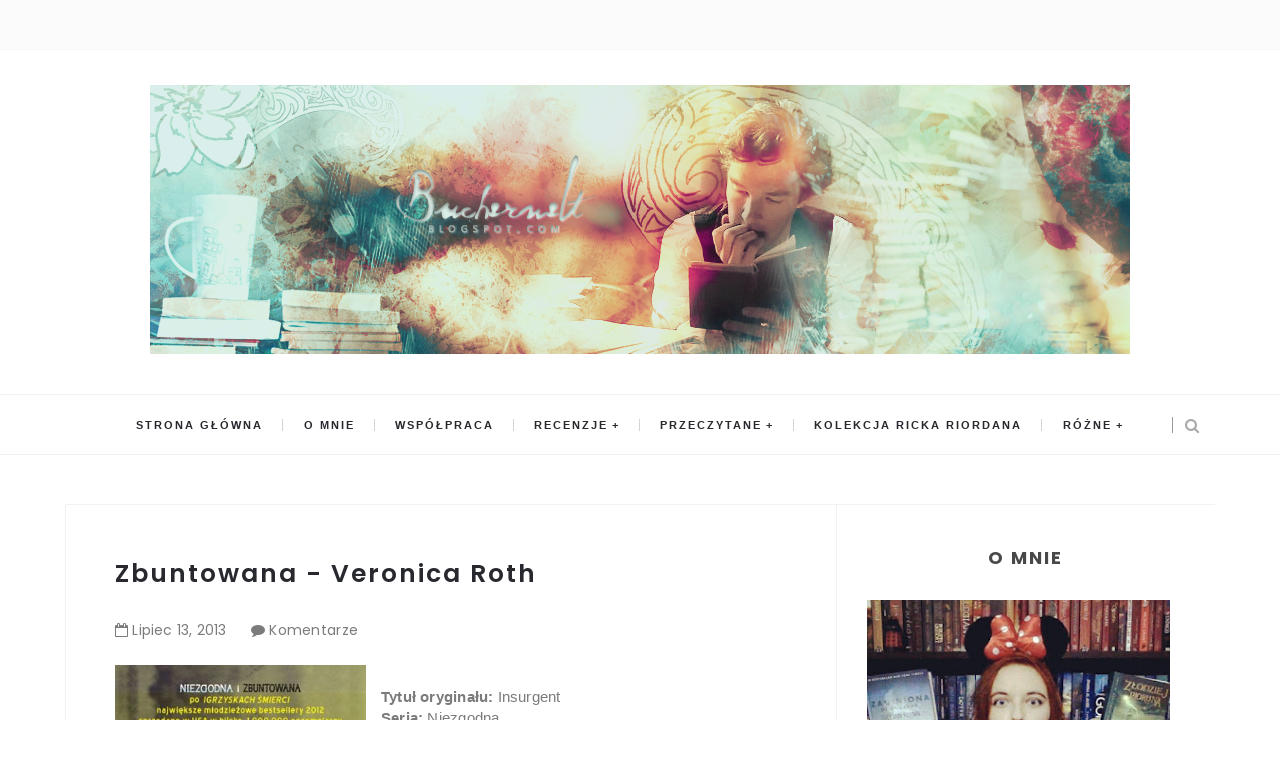

--- FILE ---
content_type: text/html; charset=UTF-8
request_url: https://bucherwelt.blogspot.com/b/stats?style=BLACK_TRANSPARENT&timeRange=ALL_TIME&token=APq4FmCURRX48lHl4JOzL0xVA0fOIM1UE9RGlljZcJS299P-qQ_R15SUPPiwSy83BjQv7ivPJPJWO-rOe-9YZAMmAoW_GS0T1Q
body_size: -34
content:
{"total":1446902,"sparklineOptions":{"backgroundColor":{"fillOpacity":0.1,"fill":"#000000"},"series":[{"areaOpacity":0.3,"color":"#202020"}]},"sparklineData":[[0,11],[1,8],[2,19],[3,9],[4,14],[5,33],[6,20],[7,9],[8,9],[9,25],[10,16],[11,14],[12,21],[13,38],[14,29],[15,24],[16,53],[17,100],[18,15],[19,24],[20,23],[21,16],[22,17],[23,30],[24,17],[25,30],[26,42],[27,45],[28,55],[29,2]],"nextTickMs":225000}

--- FILE ---
content_type: text/html; charset=utf-8
request_url: https://disqus.com/embed/comments/?base=default&f=http-bucherwelt-blogspot-com&t_u=https%3A%2F%2Fbucherwelt.blogspot.com%2F2013%2F07%2Fzbuntowana-veronica-roth.html&t_d=Zbuntowana%20-%20Veronica%20Roth%20%7C%20Sophie%20%26%20Bucherwelt&t_t=Zbuntowana%20-%20Veronica%20Roth%20%7C%20Sophie%20%26%20Bucherwelt&s_o=default
body_size: 4730
content:
<!DOCTYPE html>

<html lang="pl" dir="ltr" class="not-supported type-">

<head>
    <title>Komentarze Disqus</title>

    
    <meta name="viewport" content="width=device-width, initial-scale=1, maximum-scale=1, user-scalable=no">
    <meta http-equiv="X-UA-Compatible" content="IE=edge"/>

    <style>
        .alert--warning {
            border-radius: 3px;
            padding: 10px 15px;
            margin-bottom: 10px;
            background-color: #FFE070;
            color: #A47703;
        }

        .alert--warning a,
        .alert--warning a:hover,
        .alert--warning strong {
            color: #A47703;
            font-weight: bold;
        }

        .alert--error p,
        .alert--warning p {
            margin-top: 5px;
            margin-bottom: 5px;
        }
        
        </style>
    
    <style>
        
        html, body {
            overflow-y: auto;
            height: 100%;
        }
        

        #error {
            display: none;
        }

        .clearfix:after {
            content: "";
            display: block;
            height: 0;
            clear: both;
            visibility: hidden;
        }

        
    </style>

</head>
<body>
    

    
    <div id="error" class="alert--error">
        <p>Nie udało nam się wczytać Disqusa. Jeśli jesteś moderatorem, odwiedź nasz <a href="https://docs.disqus.com/help/83/">poradnik rozwiązywania problemów</a>.</p>
    </div>

    
    <script type="text/json" id="disqus-forumData">{"session":{"canModerate":false,"audienceSyncVerified":false,"canReply":true,"mustVerify":false,"recaptchaPublicKey":"6LfHFZceAAAAAIuuLSZamKv3WEAGGTgqB_E7G7f3","mustVerifyEmail":false},"forum":{"aetBannerConfirmation":null,"founder":"63994176","twitterName":null,"commentsLinkOne":"Dodaj co\u015b od siebie :)","guidelines":null,"disableDisqusBrandingOnPolls":false,"commentsLinkZero":"Napisz co\u015b!","disableDisqusBranding":false,"id":"http-bucherwelt-blogspot-com","createdAt":"2017-01-14T15:06:47.081327","category":"Culture","aetBannerEnabled":false,"aetBannerTitle":null,"raw_guidelines":null,"initialCommentCount":null,"votingType":null,"daysUnapproveNewUsers":null,"installCompleted":false,"moderatorBadgeText":"Pani na w\u0142o\u015bciach","commentPolicyText":null,"aetEnabled":false,"channel":null,"sort":2,"description":null,"organizationHasBadges":true,"newPolicy":true,"raw_description":null,"customFont":null,"language":"pl","adsReviewStatus":1,"commentsPlaceholderTextEmpty":null,"daysAlive":0,"forumCategory":{"date_added":"2016-01-28T01:54:31","id":3,"name":"Culture"},"linkColor":null,"colorScheme":"auto","pk":"4837199","commentsPlaceholderTextPopulated":null,"permissions":{},"commentPolicyLink":null,"aetBannerDescription":null,"favicon":{"permalink":"https://disqus.com/api/forums/favicons/http-bucherwelt-blogspot-com.jpg","cache":"//a.disquscdn.com/1768293611/images/favicon-default.png"},"name":"http://bucherwelt.blogspot.com","commentsLinkMultiple":"{num} odwa\u017cnych","settings":{"threadRatingsEnabled":false,"adsDRNativeEnabled":true,"behindClickEnabled":false,"disable3rdPartyTrackers":false,"adsVideoEnabled":true,"adsProductVideoEnabled":true,"adsPositionBottomEnabled":true,"ssoRequired":false,"contextualAiPollsEnabled":false,"unapproveLinks":true,"adsPositionRecommendationsEnabled":true,"adsEnabled":true,"adsProductLinksThumbnailsEnabled":true,"hasCustomAvatar":false,"organicDiscoveryEnabled":true,"adsProductDisplayEnabled":false,"adsProductLinksEnabled":true,"audienceSyncEnabled":false,"threadReactionsEnabled":false,"linkAffiliationEnabled":true,"adsPositionAiPollsEnabled":false,"disableSocialShare":false,"adsPositionTopEnabled":true,"adsProductStoriesEnabled":true,"sidebarEnabled":false,"adultContent":false,"allowAnonVotes":false,"gifPickerEnabled":true,"mustVerify":true,"badgesEnabled":false,"mustVerifyEmail":true,"allowAnonPost":true,"unapproveNewUsersEnabled":false,"mediaembedEnabled":true,"aiPollsEnabled":false,"userIdentityDisabled":false,"adsPositionPollEnabled":false,"discoveryLocked":false,"validateAllPosts":false,"adsSettingsLocked":false,"isVIP":false,"adsPositionInthreadEnabled":true},"organizationId":3631711,"typeface":"auto","url":null,"daysThreadAlive":0,"avatar":{"small":{"permalink":"https://disqus.com/api/forums/avatars/http-bucherwelt-blogspot-com.jpg?size=32","cache":"//a.disquscdn.com/1768293611/images/noavatar32.png"},"large":{"permalink":"https://disqus.com/api/forums/avatars/http-bucherwelt-blogspot-com.jpg?size=92","cache":"//a.disquscdn.com/1768293611/images/noavatar92.png"}},"signedUrl":null}}</script>

    <div id="postCompatContainer"><div class="comment__wrapper"><div class="comment__name clearfix"><img class="comment__avatar" src="//a.disquscdn.com/1768293611/images/noavatar92.png" width="32" height="32" /><strong><a href="">Veroniqusia Waters</a></strong> &bull; 11 lat temu
        </div><div class="comment__content"><p>A mnie się niezbyt podobała:(</p></div></div><div class="comment__wrapper"><div class="comment__name clearfix"><img class="comment__avatar" src="//a.disquscdn.com/1768293611/images/noavatar92.png" width="32" height="32" /><strong><a href="">Mana</a></strong> &bull; 12 lat temu
        </div><div class="comment__content"><p>Pierwszą część wspominam bardzo dobrze. Przez ciebie pewnie kupię 2 część") a o filmie nic nie słyszałam, zaskoczyłaś mnie:) chyba za długo nie grzebałam w internecie. Na zdjęciu aktorzy mi pasują, zobaczymy jak im wyjdzie wcielenie się w role. </p></div></div><div class="comment__wrapper"><div class="comment__name clearfix"><img class="comment__avatar" src="//a.disquscdn.com/1768293611/images/noavatar92.png" width="32" height="32" /><strong><a href="">Tala Z</a></strong> &bull; 12 lat temu
        </div><div class="comment__content"><p>Muszę w końcu zabrać się za ten tom. Na film czekam równie mocno jak Ty :D</p></div></div><div class="comment__wrapper"><div class="comment__name clearfix"><img class="comment__avatar" src="//a.disquscdn.com/1768293611/images/noavatar92.png" width="32" height="32" /><strong><a href="">Annie</a></strong> &bull; 12 lat temu
        </div><div class="comment__content"><p>Pierwszy tom czytałam bardzo dawno i tak jak Ty, mam jedynie mgliste wspomnienie "Niezgodnej". Jednak "Zbuntowana" czeka już na mojej półce, a Twoja recenzja tylko zaostrzyła mój apetyt na jak najszybsze sięgnięcie po tę pozycję.</p></div></div><div class="comment__wrapper"><div class="comment__name clearfix"><img class="comment__avatar" src="//a.disquscdn.com/1768293611/images/noavatar92.png" width="32" height="32" /><strong><a href="">wiki.bibliofilka</a></strong> &bull; 12 lat temu
        </div><div class="comment__content"><p>Oryginalna, inna antyutopia? Coś dla mnie :) Tylko muszę zacząć od pierwszego tomu. Pozdrawiam :)</p></div></div><div class="comment__wrapper"><div class="comment__name clearfix"><img class="comment__avatar" src="//a.disquscdn.com/1768293611/images/noavatar92.png" width="32" height="32" /><strong><a href="">Nessie</a></strong> &bull; 12 lat temu
        </div><div class="comment__content"><p>Czytałam pierwszą część i chętnie sięgnęłabym po kontynuację :)</p></div></div><div class="comment__wrapper"><div class="comment__name clearfix"><img class="comment__avatar" src="//a.disquscdn.com/1768293611/images/noavatar92.png" width="32" height="32" /><strong><a href="">Natalia_Lena</a></strong> &bull; 12 lat temu
        </div><div class="comment__content"><p>Ja po pierwszym tomie miałam mieszane uczucia, dopiero jak przeczytałam drugi to mnie olśniło i zupełnie inaczej na niego spojrzałam. Teraz z niecierpliwością czekam na trzeci tom, jeszcze do tego po takim zakończeniu!<br>Jak dla mnie aktorka grająca Tris w sumie pasuje. W końcu w książce na każdym kroku podkreślano, że Tris jest niepozorna i wygląda naprawdę młodo.</p></div></div><div class="comment__wrapper"><div class="comment__name clearfix"><img class="comment__avatar" src="//a.disquscdn.com/1768293611/images/noavatar92.png" width="32" height="32" /><strong><a href="">Gosiarella S.</a></strong> &bull; 12 lat temu
        </div><div class="comment__content"><p>Pierwszą część mam za sobą, więc gdy tylko nadarzy się okazja sięgnę po kolejną ;)</p></div></div><div class="comment__wrapper"><div class="comment__name clearfix"><img class="comment__avatar" src="//a.disquscdn.com/1768293611/images/noavatar92.png" width="32" height="32" /><strong><a href="">Justine</a></strong> &bull; 12 lat temu
        </div><div class="comment__content"><p>Myślę, że najpierw powinnam sięgnąć po pierwszą część :)</p></div></div><div class="comment__wrapper"><div class="comment__name clearfix"><img class="comment__avatar" src="//a.disquscdn.com/1768293611/images/noavatar92.png" width="32" height="32" /><strong><a href="">Effi L</a></strong> &bull; 12 lat temu
        </div><div class="comment__content"><p>Ostatnio skończyłam "Niezgodną" i pierwsze co pomyślałam to: dawać mi drugą część! Trochę poszperałam w necie i "Zbuntowana" już stoi u mnie na półce. Ale czeka, czeka na swoją kolej, a ja nie mogę już usiedzieć w miejscu!<br>Podobnie jak ty, lubię "Niezgodną" właśnie dzięki tej możliwości wczucia się w sytuację Tris i za brak znienawidzonego trójkąta.<br>A film? Jasne, że na niego czekam! Jak można nie czekać na takiego Cztery? :)</p></div></div><div class="comment__wrapper"><div class="comment__name clearfix"><img class="comment__avatar" src="//a.disquscdn.com/1768293611/images/noavatar92.png" width="32" height="32" /><strong><a href="">Patka</a></strong> &bull; 12 lat temu
        </div><div class="comment__content"><p>jak dla mnie to jej twarz jest zwyczajnie dziwna :P Książki nie czytałam i po lekturze fragmentu jakoś nie specjalnie mam ochotę...</p></div></div><div class="comment__wrapper"><div class="comment__name clearfix"><img class="comment__avatar" src="//a.disquscdn.com/1768293611/images/noavatar92.png" width="32" height="32" /><strong><a href="">Blair B</a></strong> &bull; 12 lat temu
        </div><div class="comment__content"><p>Dobrze, że pierwszą część posiadam już na czytniku :) Już niedługo się z nią zapoznam !</p></div></div><div class="comment__wrapper"><div class="comment__name clearfix"><img class="comment__avatar" src="//a.disquscdn.com/1768293611/images/noavatar92.png" width="32" height="32" /><strong><a href="">Grace Holloway</a></strong> &bull; 12 lat temu
        </div><div class="comment__content"><p>Ja już mam za sobą obie części :) również czekam z niecierpliwością na film ;D</p></div></div><div class="comment__wrapper"><div class="comment__name clearfix"><img class="comment__avatar" src="//a.disquscdn.com/1768293611/images/noavatar92.png" width="32" height="32" /><strong><a href="">monalisap</a></strong> &bull; 12 lat temu
        </div><div class="comment__content"><p>I część przypadła mi do gustu, a Twoja recenzja przekonuje mnie do sięgnięcia po "Zbuntowaną" :)</p></div></div><div class="comment__wrapper"><div class="comment__name clearfix"><img class="comment__avatar" src="//a.disquscdn.com/1768293611/images/noavatar92.png" width="32" height="32" /><strong><a href="">Julia K.</a></strong> &bull; 12 lat temu
        </div><div class="comment__content"><p>Jakoś pierwsza część nie zrobiła na mnie piorunującego wrażenia, ale mimo to sięgnę po tę część. Może bardziej mi się spodoba.<br><br></p></div></div><div class="comment__wrapper"><div class="comment__name clearfix"><img class="comment__avatar" src="//a.disquscdn.com/1768293611/images/noavatar92.png" width="32" height="32" /><strong><a href="">Alys</a></strong> &bull; 12 lat temu
        </div><div class="comment__content"><p>Pierwszą część czytałam już dość dawno, ale zawiodłam się na niej i jak na razie chyba nie mam zamiaru sięgać po kontynuację... No może kiedyś :D</p></div></div><div class="comment__wrapper"><div class="comment__name clearfix"><img class="comment__avatar" src="//a.disquscdn.com/1768293611/images/noavatar92.png" width="32" height="32" /><strong><a href="">Katie -Niepoprawna Romantyczka</a></strong> &bull; 12 lat temu
        </div><div class="comment__content"><p>Pierwsze słyszę o tej serii, aż wstyd się przyznać.Ja również lubię jak to nazwałaś gatunek antyutopii, książki takie czytam z wielką przyjemnością.</p></div></div><div class="comment__wrapper"><div class="comment__name clearfix"><img class="comment__avatar" src="//a.disquscdn.com/1768293611/images/noavatar92.png" width="32" height="32" /><strong><a href="">JoAnna Polska</a></strong> &bull; 12 lat temu
        </div><div class="comment__content"><p>Książkę czytałam niedługo po premierze i o wiele bardziej pozytywnie nastawiła mnie ta druga część do całości trylogii niż zrobił to tom pierwszy. Podoba mi się wybór aktorów do ekranizacji - są jacyś tacy charakterystyczni ;)</p></div></div><div class="comment__wrapper"><div class="comment__name clearfix"><img class="comment__avatar" src="//a.disquscdn.com/1768293611/images/noavatar92.png" width="32" height="32" /><strong><a href="">Milka</a></strong> &bull; 12 lat temu
        </div><div class="comment__content"><p>Książka mnie zainteresowała, więc będę musiała rozejrzeć się za nią w bibliotece ; D </p></div></div><div class="comment__wrapper"><div class="comment__name clearfix"><img class="comment__avatar" src="//a.disquscdn.com/1768293611/images/noavatar92.png" width="32" height="32" /><strong><a href="">GumcioBook</a></strong> &bull; 12 lat temu
        </div><div class="comment__content"><p>Pierwsza część jeszcze przede mną, ale już zaczynam się za nią rozglądać :)</p></div></div><div class="comment__wrapper"><div class="comment__name clearfix"><img class="comment__avatar" src="//a.disquscdn.com/1768293611/images/noavatar92.png" width="32" height="32" /><strong><a href="">Dominika Kowalska</a></strong> &bull; 12 lat temu
        </div><div class="comment__content"><p>Mam wielką ochotę na tą całą serię i czuję, że w okolicach września się z nią zapoznam, bo widziałam książki w bibliotece :D </p></div></div><div class="comment__wrapper"><div class="comment__name clearfix"><img class="comment__avatar" src="//a.disquscdn.com/1768293611/images/noavatar92.png" width="32" height="32" /><strong><a href="">DżejEr Carmen</a></strong> &bull; 12 lat temu
        </div><div class="comment__content"><p>Kiedyś sięgnę, żeby sprawdzić, jaka ta książka naprawdę jest. Różne o niej opinie widziałam, a sama po żadnej stronie opowiedzieć się nie mogę. Za dużo mam jednak teraz książek do przeczytania i takie zachcianki będą musiały poczekać...</p></div></div><div class="comment__wrapper"><div class="comment__name clearfix"><img class="comment__avatar" src="//a.disquscdn.com/1768293611/images/noavatar92.png" width="32" height="32" /><strong><a href="">Patrycja Waniek</a></strong> &bull; 12 lat temu
        </div><div class="comment__content"><p>Zdecydowanie zabiorę się za tę książkę, tym bardziej, że ostatnio widziałam pierwsza część w bibliotece. ;) Do tego na plus, że jak podkreśliłaś nie ma trójkąta, bo ile można. Lubie mocne bohaterki, więc kolejny pozytyw. Jeżeli tylko będzie w bibliotece na pewno biorę. ;)<br><br>Pozdrawiam.</p></div></div></div>


    <div id="fixed-content"></div>

    
        <script type="text/javascript">
          var embedv2assets = window.document.createElement('script');
          embedv2assets.src = 'https://c.disquscdn.com/embedv2/latest/embedv2.js';
          embedv2assets.async = true;

          window.document.body.appendChild(embedv2assets);
        </script>
    



    
</body>
</html>


--- FILE ---
content_type: text/html; charset=utf-8
request_url: https://www.google.com/recaptcha/api2/aframe
body_size: 267
content:
<!DOCTYPE HTML><html><head><meta http-equiv="content-type" content="text/html; charset=UTF-8"></head><body><script nonce="1bK9116Ifz5PIg3SFR1AKg">/** Anti-fraud and anti-abuse applications only. See google.com/recaptcha */ try{var clients={'sodar':'https://pagead2.googlesyndication.com/pagead/sodar?'};window.addEventListener("message",function(a){try{if(a.source===window.parent){var b=JSON.parse(a.data);var c=clients[b['id']];if(c){var d=document.createElement('img');d.src=c+b['params']+'&rc='+(localStorage.getItem("rc::a")?sessionStorage.getItem("rc::b"):"");window.document.body.appendChild(d);sessionStorage.setItem("rc::e",parseInt(sessionStorage.getItem("rc::e")||0)+1);localStorage.setItem("rc::h",'1768956219830');}}}catch(b){}});window.parent.postMessage("_grecaptcha_ready", "*");}catch(b){}</script></body></html>

--- FILE ---
content_type: text/javascript; charset=UTF-8
request_url: https://bucherwelt.blogspot.com/feeds/posts/default/5322796006017774115?alt=json-in-script&callback=metaset
body_size: 3894
content:
// API callback
metaset({"version":"1.0","encoding":"UTF-8","entry":{"xmlns":"http://www.w3.org/2005/Atom","xmlns$blogger":"http://schemas.google.com/blogger/2008","xmlns$georss":"http://www.georss.org/georss","xmlns$gd":"http://schemas.google.com/g/2005","xmlns$thr":"http://purl.org/syndication/thread/1.0","id":{"$t":"tag:blogger.com,1999:blog-7610169817847751813.post-5322796006017774115"},"published":{"$t":"2013-07-13T14:21:00.003+02:00"},"updated":{"$t":"2013-07-13T14:21:31.694+02:00"},"category":[{"scheme":"http://www.blogger.com/atom/ns#","term":"9\/10"},{"scheme":"http://www.blogger.com/atom/ns#","term":"Antyutopia"},{"scheme":"http://www.blogger.com/atom/ns#","term":"Młodzieżowe"},{"scheme":"http://www.blogger.com/atom/ns#","term":"Niezgodna"},{"scheme":"http://www.blogger.com/atom/ns#","term":"Recenzja"},{"scheme":"http://www.blogger.com/atom/ns#","term":"Tom 2"},{"scheme":"http://www.blogger.com/atom/ns#","term":"Veronica Roth"},{"scheme":"http://www.blogger.com/atom/ns#","term":"Wydawnictwo Amber"}],"title":{"type":"text","$t":"Zbuntowana -  Veronica Roth"},"content":{"type":"html","$t":"\u003Cdiv class=\"separator\" style=\"clear: both; text-align: center;\"\u003E\n\u003Ca href=\"http:\/\/d202m5krfqbpi5.cloudfront.net\/books\/1344122160l\/15786886.jpg\" imageanchor=\"1\" style=\"clear: left; float: left; margin-bottom: 1em; margin-right: 1em;\"\u003E\u003Cimg border=\"0\" height=\"400\" src=\"http:\/\/d202m5krfqbpi5.cloudfront.net\/books\/1344122160l\/15786886.jpg\" width=\"251\" \/\u003E\u003C\/a\u003E\u003C\/div\u003E\n\u003Cbr \/\u003E\n\u003Cb\u003ETytuł oryginału:\u0026nbsp;\u003C\/b\u003EInsurgent\u003Cbr \/\u003E\n\u003Cb\u003ESeria:\u003C\/b\u003E Niezgodna\u003Cbr \/\u003E\n\u003Cb\u003ETom:\u003C\/b\u003E 2\/3\u003Cbr \/\u003E\n\u003Cb\u003EGatunek:\u003C\/b\u003E Antyutopia\u003Cbr \/\u003E\n\u003Cb\u003EWydawca:\u003C\/b\u003E Amber\u003Cbr \/\u003E\n\u003Cbr \/\u003E\n„Poczucie winy nie jest tak ciężkie jak poczucie straty, ale więcej Ci zabiera.”\u003Cbr \/\u003E\n\u003Cbr \/\u003E\nTris\u0026nbsp;wybierając\u0026nbsp;Nieustraszoność wiele straciła i równocześnie zyskała. Na zawsze musiała\u0026nbsp;pożegnać\u0026nbsp;się z rodziną, ale za to w nowej frakcji poznała Cztery, który był jej trenerem, a potem stał się kimś więcej... Życie powinno biec w miarę normalnym torem, jednak rozpoczęła się wojna między Frakcjami, która była do przewidzenia z powodu odwiecznie napiętych stosunków, ale wiele osób próbowało po prostu o tym nie myśleć. Teraz trzeba opowiedzieć się po jednej ze stron, a żadna z nich nie wydaje się być stuprocentowo właściwa. Wybory, jakie podjęła Tris w przeszłości miały niejednokrotnie tragiczne konsekwencje i dlatego dziewczyna walczy teraz z poczuciem winy, straty i pustką. Choć zmaga się z wieloma dylematami, wie dwie rzeczy na pewno: jest Niezgodną i zrobi wszystko, aby ocalić tych, których kocha.\u003Cbr \/\u003E\n\u003Cbr \/\u003E\nPierwszy tom serii zatytułowany \"Niezgodna\" zdecydowanie mi się spodobał i oceniłam go równie wysoko, co \"Zbuntowaną\". Jednak po tylu miesiącach, gdy trzymałam w ręką tę książkę nie potrafiłam sobie przypomnieć, co mnie tak zachwyciło, miałam tylko mgliste przeczucia, jednak nie brałam tego za złą monetę. Coś musiało w tym być, więc zasiadłam do lektury i bardzo szybko zrozumiałam, czemu \"Niezgodna\" tak bardzo mnie wciągnęła.\u003Cbr \/\u003E\n\u003Cbr \/\u003E\n„Odkryłam, że ludzie mają wiele warstw tajemnic. Wydaje ci się, że kogoś znasz, że go rozumiesz, ale jego pobudki zawsze są przed tobą ukryte, schowane w jego sercu. Nigdy ich nie poznasz, ale czasem postanawiasz zaufać.”\u003Cbr \/\u003E\n\u003Cbr \/\u003E\n\u003Ca href=\"http:\/\/d202m5krfqbpi5.cloudfront.net\/books\/1352304963l\/16103612.jpg\" imageanchor=\"1\" style=\"clear: right; float: right; margin-bottom: 1em; margin-left: 1em;\"\u003E\u003Cimg border=\"0\" height=\"320\" src=\"http:\/\/d202m5krfqbpi5.cloudfront.net\/books\/1352304963l\/16103612.jpg\" width=\"213\" \/\u003E\u003C\/a\u003EPierwsze słowo, które przychodzi mi na myśl odnośnie \"Zbuntowanej\" to przymiotnik \"inna\". Kilka lat temu gatunek antyutopii nie był tak popularny i rozbudowany, jak teraz, jednak wciąż uważam, że jest jeszcze wiele pomysłów, które nie zostały przedstawione, że pozostało puste pole, które tylko czeka na wypełnienie. Tutaj właśnie wpasowuje mi się seria \"Niezgodna\". Oczywiście, nie wszystkie elementy fabuły są oryginalne, ponieważ teraz po wysypie tych wszystkich książek antyutopijnych szukać ich, jak ze świecą, ale Veronice Roth mimo wszystko udaje się pisać nietypowo! Opis nawet w małym ułamku nie oddaje\u0026nbsp;złożoności\u0026nbsp;fabuły, która od pierwszej strony wciąga i zachwyca. Długo można by opisywać najróżniejsze, oryginalne wątki, jednak warto wspomnieć choćby o samej strukturze świata, gdzie wszystkich chce się wpasować w utarty schemat, a niezgodność może być śmiertelnie niebezpieczna...\u003Cbr \/\u003E\n\u003Cbr \/\u003E\n\"Zbuntowana\" napisana jest w pierwszej osobie z punktu widzenia Tris, jednak ta narracja również jest inna niż w pozostałych książkach. Jest trudne do określenia słowami, dlaczego tak właśnie jest, ponieważ to się po prostu czuje czytając. Emocje towarzyszące lekturze są niezwykle odczuwalne i to właśnie było dla mnie tym powodem, którego nie mogłam odnaleźć w pamięci, dlaczego \"Niezgodna\" mi się tak bardzo spodobała. Drugi tom również jest pełen różnorakich emocji opisanych w naprawdę świetny sposób i co najważniejsze... \u003Cu\u003ENie ma tutaj\u0026nbsp;trójkąta\u0026nbsp;miłosnego!\u003C\/u\u003E Tym bardziej potrafię wierzyć w uczucie między Tris i Cztery, dość też jest nietypowe trzeba powiedzieć, a to z powodu tego, że nie jest ono wręcz narkotykiem. Zakochanie nie sprawia, że bohaterka nie potrafi myśleć o niczym innym i jest bezbronna, o nie! Tris to twarda laska, która co prawda zmaga się ze swoimi demonami będącymi\u0026nbsp;konsekwencjami\u0026nbsp;wcześniejszych decyzji, ale potrafi wciąż myśleć jasno, czego nie można powiedzieć o niektórych bohaterkach zlasowanych przez swoją \"miłość\". Z tego powodu tak bardzo podoba mi się ich związek!\u003Cbr \/\u003E\n\u003Cbr \/\u003E\n'Jeden wybór może cię zniszczyć.'\u003Cbr \/\u003E\n\u003Cbr \/\u003E\n\"Zbuntowaną\" zdecydowanie warto przeczytać, ponieważ jest inna, oryginalna, tak bardzo nietypowa w wielu aspektach, dla mnie, osoby która gatunek antyutopii kocha od samego początku i czyta głównie książki tego typu, więc to już coś świadczy. Mogę Wam tylko polecić tą książkę, jeżeli szukacie właśnie takiej lektury.\u003Cbr \/\u003E\n\u003Cdiv\u003E\n\u003Cbr \/\u003E\u003C\/div\u003E\n\u003Cdiv\u003E\n\u003Cb\u003EOgólna ocena:\u003C\/b\u003E 9\/10.\u0026nbsp;\u003C\/div\u003E\n\u003Cdiv\u003E\n\u003Ca href=\"https:\/\/blogger.googleusercontent.com\/img\/b\/R29vZ2xl\/AVvXsEigLltkFYSBDDQgiR8w8nW4j_dActJVGKigVmj-aAoyIK9_o1Sf2UQkZEu3oa8FuCJruy7_nZ0G30dvbcV8KZ92_J318ISaV7R1pHnlQ4ITYUEPWo9m3GwGZ4idOZTbCTwfqG9YF1aiklw\/s1600\/niezgodna.jpg\" imageanchor=\"1\" style=\"clear: left; float: left; margin-bottom: 1em; margin-right: 1em;\"\u003E\u003Cimg border=\"0\" height=\"200\" src=\"https:\/\/blogger.googleusercontent.com\/img\/b\/R29vZ2xl\/AVvXsEigLltkFYSBDDQgiR8w8nW4j_dActJVGKigVmj-aAoyIK9_o1Sf2UQkZEu3oa8FuCJruy7_nZ0G30dvbcV8KZ92_J318ISaV7R1pHnlQ4ITYUEPWo9m3GwGZ4idOZTbCTwfqG9YF1aiklw\/s400\/niezgodna.jpg\" width=\"400\" \/\u003E\u003C\/a\u003E\u003C\/div\u003E\n\u003Cdiv\u003E\n\u003Cdiv\u003E\nNiezgodna:\u003C\/div\u003E\n\u003Cdiv\u003E\n1. Niezgodna\u0026nbsp;\u003Ca href=\"http:\/\/bucherwelt.blogspot.com\/2012\/04\/niezgodna-veronica-roth.html\"\u003ERECENZJA\u003C\/a\u003E\u003C\/div\u003E\n\u003Cdiv\u003E\n\u003Cb\u003E2. Zbuntowana\u003C\/b\u003E\u003C\/div\u003E\n\u003Cdiv\u003E\n3.\u0026nbsp;Allegiant (premiera w USA 22 października 2014 r. )\u003C\/div\u003E\n\u003C\/div\u003E\n\u003Cdiv\u003E\n\u003Cbr \/\u003E\u003C\/div\u003E\n\u003Cdiv\u003E\n\u003Cbr \/\u003E\u003C\/div\u003E\n\u003Cdiv\u003E\n\u003Cbr \/\u003E\u003C\/div\u003E\n\u003Cdiv\u003E\n\u003Cbr \/\u003E\u003C\/div\u003E\n\u003Cdiv\u003E\n\u003Cbr \/\u003E\u003C\/div\u003E\n\u003Cdiv\u003E\n\u003Cbr \/\u003E\u003C\/div\u003E\n\u003Cdiv\u003E\n\u003Ca href=\"http:\/\/25.media.tumblr.com\/d253d9ae4dab94f1972cd6e525fa49ab\/tumblr_mpss9bCR851rvnnrfo3_500.jpg\" imageanchor=\"1\" style=\"clear: right; float: right; margin-bottom: 1em; margin-left: 1em;\"\u003E\u003Cimg border=\"0\" height=\"320\" src=\"http:\/\/25.media.tumblr.com\/d253d9ae4dab94f1972cd6e525fa49ab\/tumblr_mpss9bCR851rvnnrfo3_500.jpg\" width=\"270\" \/\u003E\u003C\/a\u003E\u003C\/div\u003E\n\u003Cdiv\u003E\nMuszę dodać, że już nie mogę doczekać się filmu, ponieważ Cztery idealnie pasuje do moich wyobrażeń. Ma nawet lekko odstające uszy, jak to Tris podkreśliła w książce i te usta... :D Choć sama aktorka wcielająca się w Tris niekoniecznie mi pasuje, to nie oceniam, dopóki nie obejrzę, no ale spójrzcie na jej twarz! Jakaś taka dziecięca jest zbytnio. Chociaż... może to dobrze, że wygląda na te swoje 16 lat? ;) Jak myślicie? Czekacie też na film? :D\u003C\/div\u003E\n"},"link":[{"rel":"replies","type":"application/atom+xml","href":"https:\/\/bucherwelt.blogspot.com\/feeds\/5322796006017774115\/comments\/default","title":"Komentarze do posta"},{"rel":"replies","type":"text/html","href":"https:\/\/bucherwelt.blogspot.com\/2013\/07\/zbuntowana-veronica-roth.html#comment-form","title":"Komentarze (23)"},{"rel":"edit","type":"application/atom+xml","href":"https:\/\/www.blogger.com\/feeds\/7610169817847751813\/posts\/default\/5322796006017774115"},{"rel":"self","type":"application/atom+xml","href":"https:\/\/www.blogger.com\/feeds\/7610169817847751813\/posts\/default\/5322796006017774115"},{"rel":"alternate","type":"text/html","href":"https:\/\/bucherwelt.blogspot.com\/2013\/07\/zbuntowana-veronica-roth.html","title":"Zbuntowana -  Veronica Roth"}],"author":[{"name":{"$t":"Sophie di Angelo"},"uri":{"$t":"http:\/\/www.blogger.com\/profile\/03005543742472647848"},"email":{"$t":"noreply@blogger.com"},"gd$image":{"rel":"http://schemas.google.com/g/2005#thumbnail","width":"32","height":"32","src":"\/\/blogger.googleusercontent.com\/img\/b\/R29vZ2xl\/AVvXsEh2W3MUQgwhR3xeaDHExB37MfH6Jh7caIryRPP0-Yoou_djBARYKwc1p--UeBxVrDk85MclNn3ryd3NKAqIYLBZGpi3R4mnW4ls9KXeXUzxW4aAjWQp3sjF3V2OmtjQxaA\/s113\/15055715_1289729064446806_7778914183612593610_n.jpg"}}],"media$thumbnail":{"xmlns$media":"http://search.yahoo.com/mrss/","url":"https:\/\/blogger.googleusercontent.com\/img\/b\/R29vZ2xl\/AVvXsEigLltkFYSBDDQgiR8w8nW4j_dActJVGKigVmj-aAoyIK9_o1Sf2UQkZEu3oa8FuCJruy7_nZ0G30dvbcV8KZ92_J318ISaV7R1pHnlQ4ITYUEPWo9m3GwGZ4idOZTbCTwfqG9YF1aiklw\/s72-c\/niezgodna.jpg","height":"72","width":"72"},"thr$total":{"$t":"23"}}});

--- FILE ---
content_type: text/javascript; charset=UTF-8
request_url: https://bucherwelt.blogspot.com/feeds/posts/default/-/M%C5%82odzie%C5%BCowe?alt=json-in-script&callback=relatedposts&max-results=6
body_size: 41507
content:
// API callback
relatedposts({"version":"1.0","encoding":"UTF-8","feed":{"xmlns":"http://www.w3.org/2005/Atom","xmlns$openSearch":"http://a9.com/-/spec/opensearchrss/1.0/","xmlns$blogger":"http://schemas.google.com/blogger/2008","xmlns$georss":"http://www.georss.org/georss","xmlns$gd":"http://schemas.google.com/g/2005","xmlns$thr":"http://purl.org/syndication/thread/1.0","id":{"$t":"tag:blogger.com,1999:blog-7610169817847751813"},"updated":{"$t":"2024-11-17T19:54:15.112+01:00"},"category":[{"term":"Recenzja"},{"term":"Egzemplarz recenzencki"},{"term":"Młodzieżowe"},{"term":"7\/10"},{"term":"8\/10"},{"term":"Tom 1"},{"term":"Wydawnictwo Otwarte"},{"term":"9\/10"},{"term":"Fantasty"},{"term":"Serial"},{"term":"Videorecenzja"},{"term":"10\/10"},{"term":"Moondrive"},{"term":"6\/10"},{"term":"Przedpremierowo"},{"term":"Tom 2"},{"term":"Ekranizacja"},{"term":"Zdobycze książkowe"},{"term":"Powieść w jednym tomie"},{"term":"Wydawnictwo Jaguar"},{"term":"Literacki Egmont"},{"term":"Rick Riordan"},{"term":"Amerykańskie"},{"term":"Galeria Książki"},{"term":"Konkurs"},{"term":"Nicole approves"},{"term":"Science fiction"},{"term":"Mitologiczne"},{"term":"Tom 3"},{"term":"Wydawnictwo DREAMS"},{"term":"Film"},{"term":"Harry Potter"},{"term":"5\/10"},{"term":"Czytam Fantastykę"},{"term":"Wydawnictwo Feeria"},{"term":"Fabryka Słów"},{"term":"Polskie"},{"term":"Upadli.pl"},{"term":"Cytaty"},{"term":"Top 10"},{"term":"Czytamy fantastykę"},{"term":"Doctor Who"},{"term":"Obyczajowe"},{"term":"Percy Jackson i Bogowie Olimpijscy"},{"term":"Sara Shepard"},{"term":"Finał"},{"term":"Zapowiedzi"},{"term":"Feeria Young"},{"term":"Miesiąc z... Harrym Potterem"},{"term":"Debiut"},{"term":"Paranormal romance"},{"term":"Pretty Little Liars"},{"term":"Miesiąc z..."},{"term":"Percy Jackson"},{"term":"Gra o Tron"},{"term":"J. K. Rowling"},{"term":"Wydawnictwo Dolnośląskie"},{"term":"Antyutopia"},{"term":"Video"},{"term":"Wydawnictwo Amber"},{"term":"Nowe książki"},{"term":"Thriller"},{"term":"Dystopia"},{"term":"Podsumowanie miesiąca"},{"term":"Spoilery"},{"term":"6.5\/10"},{"term":"Akcja blogowa"},{"term":"Baśniowe"},{"term":"Doctor"},{"term":"Opinia"},{"term":"Once Upon a Time"},{"term":"Sezon 1"},{"term":"Adaptacja"},{"term":"BBC"},{"term":"Hannibal"},{"term":"Podróże w czasie"},{"term":"Premierowo"},{"term":"2014"},{"term":"3\/10"},{"term":"4\/10"},{"term":"GONE Zniknęli"},{"term":"Naj. naj. naj"},{"term":"Premiera"},{"term":"Sezon 3"},{"term":"Wydawnictwo Papierowy Księżyc"},{"term":"Zagraniczne okładki"},{"term":"12 Doctor"},{"term":"Benedict Cumberbatch"},{"term":"Dr Hannibal Lecter"},{"term":"Książki"},{"term":"Magia"},{"term":"Magnus Chase i bogowie Asgardu"},{"term":"Michael Grant"},{"term":"Sezon 8"},{"term":"Z półki"},{"term":"Zdaniem Sophie"},{"term":"2015"},{"term":"Dziecięce"},{"term":"Recap"},{"term":"Thriller psychologiczny"},{"term":"Angielskie"},{"term":"Autorska akcja"},{"term":"Igrzyska Śmierci"},{"term":"Kroniki rodu Kane"},{"term":"Miesiąc z... Doctorem Who"},{"term":"Miesiąc z... Hannibalem"},{"term":"Miesiąc z... Sherlockiem Holmesem"},{"term":"New books"},{"term":"Olimpijscy Herosi"},{"term":"Sezon 2"},{"term":"Sherlock"},{"term":"Tom 4"},{"term":"Zapowiedź"},{"term":"7.5\/10"},{"term":"ABC"},{"term":"Apollo i boskie próby"},{"term":"C.J.Daugherty"},{"term":"Fragment mojej recenzji w książce"},{"term":"James Dashner"},{"term":"Kiera Cass"},{"term":"Lauren Oliver"},{"term":"Leigh Bardugo"},{"term":"Martin Freeman"},{"term":"New"},{"term":"Newsy ze świata Percy'ego Jacksona"},{"term":"Obyczajowa"},{"term":"Poradnik"},{"term":"Rick Riordan Challenge"},{"term":"Rok z Percym Jacksonem"},{"term":"Sezon 3 Gry o Tron"},{"term":"Sherlock Holmes"},{"term":"Steven Moffat"},{"term":"Tom 5"},{"term":"Trylogia Grisza"},{"term":"Więzień Labiryntu"},{"term":"Wydawnictwo Insignis"},{"term":"Wydawnictwo Mag"},{"term":"8.5\/10"},{"term":"Arthur Conan Doyle"},{"term":"Dawno. dawno temu"},{"term":"Historyczne"},{"term":"J.K. Rowling"},{"term":"Janet Evanovich"},{"term":"Konkurs książkowy"},{"term":"Miesiąc z... GONE. Zniknęli"},{"term":"Miesiąc z... OUAT"},{"term":"Niemieckie"},{"term":"Nowe"},{"term":"Philippa Gregory"},{"term":"Revenge"},{"term":"Sezon 4"},{"term":"Stephanie Plum"},{"term":"TAG"},{"term":"Teen Wolf"},{"term":"The Grishaverse"},{"term":"The Lying Game"},{"term":"Will Graham"},{"term":"Wybrani"},{"term":"#1"},{"term":"Book haul"},{"term":"Czerwona Królowa"},{"term":"Jak zacząć blogować dla niepełnosprytnych?"},{"term":"Kryminał"},{"term":"Magnus Chase"},{"term":"Miesiąc z... Grą o Tron"},{"term":"Miesiąc z... Leigh Bardugo"},{"term":"Niezgodna"},{"term":"Nowość"},{"term":"Pieśń Lodu i Ognia"},{"term":"Poza Czasem"},{"term":"Rywalki"},{"term":"Sherlock BBC"},{"term":"The Originals"},{"term":"The Selection"},{"term":"Thomas Harris"},{"term":"Wydawnictwo Albatros"},{"term":"Wydawnictwo Filia"},{"term":"Wydawnictwo Media Rodzina"},{"term":"Wydawnictwo Muza"},{"term":"Wydawnictwo Rebis"},{"term":"Wydawnictwo Znak"},{"term":"miłość"},{"term":"tajemnice"},{"term":"Łowczyni nagród Stephanie Plum"},{"term":"11\/10"},{"term":"2013"},{"term":"Akademia Mitu"},{"term":"Colleen Hoover"},{"term":"Delirium"},{"term":"Filmik"},{"term":"George R. R. Martin"},{"term":"HBO"},{"term":"Kerstin Gier"},{"term":"Królestwo kanciarzy"},{"term":"Miesiąc z... Naj. naj. naj"},{"term":"Miesiąc z... Sarą Shepard"},{"term":"News"},{"term":"Nowe wydanie"},{"term":"Odcinek 2"},{"term":"Odcinek 3"},{"term":"Sezon 8 Doctora Who"},{"term":"Suzanne Collins"},{"term":"Syrena"},{"term":"TAG książkowy"},{"term":"Veronica Roth"},{"term":"Wydawnictwo Czarna Owca"},{"term":"Wydawnictwo Initium"},{"term":"Włoskie"},{"term":"Young-adult fiction"},{"term":"historie poza czasem i ponad czasem"},{"term":"#2"},{"term":"#3"},{"term":"2\/10"},{"term":"Akademia Dobra i Zła"},{"term":"Aneta Jadowska"},{"term":"Apokaliptyczne"},{"term":"C.C. Hunter"},{"term":"Colleen Houck"},{"term":"Czytanie"},{"term":"Ekranizacje książek"},{"term":"Fikcja historyczna"},{"term":"How I Met Your Mother"},{"term":"Josephine Angelini"},{"term":"Klątwa Tygrysa"},{"term":"Królowa Tearlingu"},{"term":"Książka"},{"term":"Ktoś mnie pokocha"},{"term":"Marzec 2014"},{"term":"Matthew Quick"},{"term":"Miesiąc z... Eriką Johansen"},{"term":"Miesiąc z... Hobbitem"},{"term":"Miesiąc z... Igrzyskami Śmierci"},{"term":"Miesiąc z... Jamesem Dashnerem"},{"term":"Miesiąc z... The Originals"},{"term":"Not approved"},{"term":"Odcinek 1"},{"term":"Ordżinalsi"},{"term":"Paranormalne"},{"term":"Pierwotni"},{"term":"Pisarskie pytanie"},{"term":"Piąta fala"},{"term":"Podróżnicze"},{"term":"Podsumowanie roku"},{"term":"Premiera Królestwa kanciarzy"},{"term":"Rick Yancey"},{"term":"Robert Muchamore"},{"term":"Rocznica"},{"term":"Sensacja"},{"term":"Sierpień 2013"},{"term":"Sophie obieżyświat"},{"term":"Streszczenie"},{"term":"Szóstka Wron"},{"term":"Tahereh Mafi"},{"term":"Targi Książki w Krakowie"},{"term":"Tom 6"},{"term":"Tygodniowy przegląd seriali"},{"term":"Unboxing"},{"term":"Veronica Rossi"},{"term":"Wakacyjne zdobycze"},{"term":"Wodospady Cieni"},{"term":"Wydawnictwo Książnica"},{"term":"Wyniki konkursu"},{"term":"YA"},{"term":"Zaginiona dziewczyna"},{"term":"podróże"},{"term":"Świat Książki"},{"term":"39 wskazówek"},{"term":"9.5\/10"},{"term":"Adaptacje książek"},{"term":"Apollo"},{"term":"Beth Revis"},{"term":"Biblioteczka"},{"term":"Blogowanie"},{"term":"Book TAG"},{"term":"Box"},{"term":"Cassandra Clare"},{"term":"Cherub"},{"term":"Cień i kość"},{"term":"Cornelia Funke"},{"term":"Czerwiec 2013"},{"term":"Czerwony smok"},{"term":"Dan Brown"},{"term":"David Tennant"},{"term":"Dodatek"},{"term":"Dotyk Julii"},{"term":"Drugie wydanie"},{"term":"Dziewięć żyć Chloe King"},{"term":"E-book"},{"term":"Elementary"},{"term":"Emma Swan"},{"term":"Erika Johansen"},{"term":"Ewa Nowak"},{"term":"Faza Szósta: Światło"},{"term":"Game of Thrones"},{"term":"Harry Potter and the Cursed Child"},{"term":"Harry Potter i Insygnia Śmierci"},{"term":"Harry Potter i kamień filozoficzny"},{"term":"Harry Potter i przeklęte dziecko"},{"term":"Hopeless"},{"term":"J. R. R. Tolkien"},{"term":"Jennifer Estep"},{"term":"Jennifer Lawrence"},{"term":"John Marsden"},{"term":"Julie Kagawa"},{"term":"Karen Gillan"},{"term":"Komiks"},{"term":"Kraków"},{"term":"Książki dla dzieci"},{"term":"Lekka fantastyka"},{"term":"Lektury szkolne"},{"term":"Leonardo Patrignani"},{"term":"Libba Bray"},{"term":"Lipiec 2013"},{"term":"Luty 2013"},{"term":"MTV"},{"term":"Mads Mikkelsen"},{"term":"Margaret Peterson Haddix"},{"term":"Miecz Lata"},{"term":"Miesiąc z... Rickiem Riordanem"},{"term":"Miesiąc z... lekturami"},{"term":"Miriam Dubini"},{"term":"Morze Potworów"},{"term":"Najbardziej zapadające w pamięć"},{"term":"Najlepsze"},{"term":"Najwspanialsze"},{"term":"Odyseja kosmiczna"},{"term":"Okładki"},{"term":"Once Upon a Time in Wonderland"},{"term":"Pamiętniki wampirów"},{"term":"Podsumowanie \"Miesiąca z...\""},{"term":"Prawie jak gwiazda rocka"},{"term":"Rafał Kosik"},{"term":"Ranking"},{"term":"Rebecca Donovan"},{"term":"Robert Galbraith"},{"term":"Rocznica blogowania"},{"term":"Russell T Davies"},{"term":"Sezon 4 Sherlocka"},{"term":"Sezon 5"},{"term":"Starbound"},{"term":"Styczeń 2014"},{"term":"Take a smile!"},{"term":"The Vampire Diaries"},{"term":"Tom 8"},{"term":"Tom dodatkowy"},{"term":"Troisi Licia"},{"term":"Ukryta wyrocznia"},{"term":"Ulubione"},{"term":"Uniwersum Grisza"},{"term":"Urban fantasy"},{"term":"Uśmiechnij się!"},{"term":"Wiatr"},{"term":"Wprowadzenie"},{"term":"Wrzesień 2013"},{"term":"Wydawnictwo Azyl"},{"term":"Wydawnictwo Bernardinum"},{"term":"Wydawnictwo Bukowy Las"},{"term":"Wydawnictwo S. Draga"},{"term":"Wyzwanie"},{"term":"Złodziej Pioruna"},{"term":"#5"},{"term":"#6"},{"term":"Akademia Cimmeria"},{"term":"Akcja"},{"term":"Alexandra Bracken"},{"term":"Amelia \"Amy\" Pond"},{"term":"Amie Kaufman"},{"term":"Anders de la Motte"},{"term":"Arkadia"},{"term":"Arthur Darvill"},{"term":"Becca Fitzpatrick"},{"term":"Biała królowa"},{"term":"Biedny Will jest biedny"},{"term":"Books"},{"term":"Brandon Mull"},{"term":"Burze ognia"},{"term":"Ciemno"},{"term":"Clara Oswald"},{"term":"Część 1"},{"term":"Część 2"},{"term":"Damian Dibben"},{"term":"Daniela Sacerdoti"},{"term":"Dimily"},{"term":"Doktryna śmiertelności"},{"term":"Dylan O'Brien"},{"term":"Eleonora i Park"},{"term":"Emmy Laybourne"},{"term":"Estelle Maskame"},{"term":"Eva Völler"},{"term":"Eve Edwards"},{"term":"FOX"},{"term":"Fan fiction"},{"term":"Fangirling"},{"term":"Fantastyczne zwierzęta i jak je znaleźć"},{"term":"Felix. Net i Nika"},{"term":"Fobos"},{"term":"Fragment"},{"term":"Geek Gear"},{"term":"Gillian Flynn"},{"term":"Girl Online"},{"term":"Gra Endera"},{"term":"Gra online"},{"term":"Grudzień 2013"},{"term":"Guilty pleasure"},{"term":"Harry Potter TAG"},{"term":"Harry Potter and the Deathly Hallows"},{"term":"Harry Potter i Czara ognia"},{"term":"Harry Potter i komnata tajemnic"},{"term":"Harry Potter i książę półkrwi"},{"term":"Hugh Dancy"},{"term":"Janusz Koryl"},{"term":"Jennifer Morrison"},{"term":"Jessica Brody"},{"term":"John Green"},{"term":"Josh Hutcherson"},{"term":"Język cierni"},{"term":"Kai Meyer"},{"term":"Kakrachan"},{"term":"Kolekcja Ricka Riordana"},{"term":"Konkurs rocznicowy"},{"term":"Konkurs wakacyjny"},{"term":"Konkursy"},{"term":"Kosogłos"},{"term":"Kroniki Ellie"},{"term":"Kroniki czerwonej pustyni"},{"term":"Kroniki rodu Lacey"},{"term":"Krzysztof Spadło"},{"term":"Książki przeniesione na ekran"},{"term":"Kwiecień 2013"},{"term":"Listopad 2013"},{"term":"Liz Braswell"},{"term":"Marissa Meyer"},{"term":"Mark Gatiss"},{"term":"Marzec 2013"},{"term":"Marzyciele i Pokutnicy"},{"term":"Mats Strandberg"},{"term":"Matt Smith"},{"term":"Meagan Spooner"},{"term":"Michelle Zink"},{"term":"Miesiąc z... MQ"},{"term":"Mitologia"},{"term":"Mockingjay"},{"term":"Moira Young"},{"term":"Monument 14"},{"term":"Moondrive Box"},{"term":"Mordercze"},{"term":"Mroczne umysły"},{"term":"Muzyka"},{"term":"Nastoletni wilkołak"},{"term":"Niezbędnik obserwatorów gwiazd"},{"term":"O autorze"},{"term":"Odcinek 4"},{"term":"Oficjalne fan fiction"},{"term":"Olis Nari Lang"},{"term":"Pandemonium"},{"term":"Październik 2013"},{"term":"Pięć Królestw"},{"term":"Pod hasłem"},{"term":"Podróż"},{"term":"Pretty Little Liars Kłamczuchy"},{"term":"Proroctwo Sióstr"},{"term":"Przez bezmiar nocy"},{"term":"Próby ognia"},{"term":"Pyrkon"},{"term":"Rachel Hawthorne"},{"term":"Relacja"},{"term":"Robert Langdon"},{"term":"Romantyczna"},{"term":"Rory Williams"},{"term":"Saga księżycowa"},{"term":"Sara Bergmark Elfgren"},{"term":"Seria Miętowa"},{"term":"Seria Strażnicy Nocy"},{"term":"Sezon 2 A"},{"term":"Sposób na morderstwo"},{"term":"Spętani przez bogów"},{"term":"Stiles Stilinski"},{"term":"Strażnicy historii"},{"term":"Suzanne Young"},{"term":"Słodkie Kłamstewka"},{"term":"Targi Książki"},{"term":"Ten"},{"term":"The Trials of Apollo"},{"term":"Tom 12"},{"term":"Tom 13"},{"term":"Tom 15"},{"term":"Tom 2.5"},{"term":"Tricia Rayburn"},{"term":"Trylogia Czasu"},{"term":"Ulubiona książka"},{"term":"Victoria Aveyard"},{"term":"W pierścieniu ognia"},{"term":"Warszawskie Targi Książki"},{"term":"Warto oglądać..."},{"term":"Wielki Gatsby"},{"term":"Wojna Dwóch Róż"},{"term":"World of Wizardry"},{"term":"Wszechświaty"},{"term":"Wybacz mi. Leonardzie"},{"term":"Wydawnictwo Novae Res"},{"term":"Wydawnictwo Powergraph"},{"term":"Wydawnictwo Prószyński i S-ka"},{"term":"Wydawnictwo Telbit"},{"term":"Władczyni rzek"},{"term":"Zakon Ciemności"},{"term":"Zanim się pojawiłeś"},{"term":"Zbiór opowiadań"},{"term":"Zemsta"},{"term":"Zoe Sugg"},{"term":"Zoella"},{"term":"Złodziejka książek"},{"term":"cytat"},{"term":"Żelazny Dwór"},{"term":"#4"},{"term":"1\/10"},{"term":"13 stycznia 2012"},{"term":"18 Edycja"},{"term":"2 Broke Girls"},{"term":"2017"},{"term":"21.03.2014"},{"term":"22.03.2014"},{"term":"23.03.2014"},{"term":"23.05.2014"},{"term":"24.05.2014"},{"term":"24.10.2014"},{"term":"25.05.2014"},{"term":"25.10.2014"},{"term":"7 razy dziś"},{"term":"70 rocznica Powstania"},{"term":"ABC family"},{"term":"AXN"},{"term":"Abigail Gibbs"},{"term":"Adaptacje książek w 2017 roku"},{"term":"Adaptacje książek w 2018 roku"},{"term":"Agnieszka Tyszka"},{"term":"Alan Rickman"},{"term":"Alex Kingston"},{"term":"Alexandra Monir"},{"term":"Alyson Noël"},{"term":"Ambasadorstwo"},{"term":"Amy Ewing"},{"term":"Amy Kathleen Ryan"},{"term":"Anioły"},{"term":"Anne-Sophie Girard"},{"term":"Anthony Horowitz"},{"term":"Aria Montgomery"},{"term":"Audiobook"},{"term":"Autobiografia"},{"term":"Bajka"},{"term":"Baśń"},{"term":"Beletrystyka"},{"term":"Berło Serapisa i inne opowiadania"},{"term":"Big red tequila"},{"term":"Billie Piper"},{"term":"Bogna Ziembicka"},{"term":"Box książkowy"},{"term":"Bucherwelt"},{"term":"CBS"},{"term":"Catching fire"},{"term":"Celine Kiernan"},{"term":"Cinder"},{"term":"Cormoran Strike"},{"term":"Crooked Kingdom"},{"term":"Cytaty z książek"},{"term":"Czekam na polskie wydanie"},{"term":"Czerwiec"},{"term":"Czerwień Rubinu"},{"term":"Czerwony Kapturek"},{"term":"Czy warto oglądać?"},{"term":"Czytanie w wakacje"},{"term":"Daniel Radcliffe"},{"term":"Dar Julii"},{"term":"Dark water"},{"term":"Dee Shulman"},{"term":"Denazen"},{"term":"Detektywistyczne"},{"term":"Did I Mention I Love You?"},{"term":"Disney"},{"term":"Dom jedwabny"},{"term":"Dora Wilk"},{"term":"Droga do Różan"},{"term":"Drużyna"},{"term":"Dwór cierni i róż"},{"term":"Dziedzictwo"},{"term":"Dziewczyny z Hex Hall"},{"term":"Długo i szczęśliwie"},{"term":"Edycje"},{"term":"Ekranizacje książek w 2017 roku"},{"term":"Ekranizacje książek w 2018 roku"},{"term":"Eleven"},{"term":"Elfy"},{"term":"Emma Roberts"},{"term":"Engelfors"},{"term":"Fantastyczna Fabryka"},{"term":"Faza Pierwsza: Niepokój"},{"term":"Filmy"},{"term":"Fragment mojej recenzji na skrzydełku"},{"term":"Francis Scott Fitzgerald"},{"term":"Funny"},{"term":"Gadżety"},{"term":"Gone girl"},{"term":"Gorączka"},{"term":"Greccy bogowie według Percy'ego Jacksona"},{"term":"Hannibal. Początek"},{"term":"Harry Potter and the Chamber of Secrets"},{"term":"Harry Potter and the Goblet of Fire"},{"term":"Harry Potter and the Half-Blood Prince"},{"term":"Harry Potter and the Order of the Phoenix"},{"term":"Harry Potter and the Prisoner of Azkaban"},{"term":"Harry Potter i Zakon Feniksa"},{"term":"Harry Potter i więzień Azkabanu"},{"term":"Hillywood Show"},{"term":"Hobbit. czyli tam i z powrotem"},{"term":"Hobbit: Pustkowie Smauga"},{"term":"Holly Black"},{"term":"How to Get Away with Murder"},{"term":"Ilustrowany Percy Jackson"},{"term":"Intruz"},{"term":"Isabell Pfeiffer"},{"term":"Jak wytresować smoka 2"},{"term":"Jego Nadobna Zabójczyni"},{"term":"Jennifer A. Nielsen"},{"term":"Jessica Jones"},{"term":"John Flanagan"},{"term":"Jojo Moyes"},{"term":"Jude Law"},{"term":"Julia. Trzy tajemnice"},{"term":"Julianna Baggott"},{"term":"Jus Accardo"},{"term":"Jutro"},{"term":"K. A. S. Quinn"},{"term":"Kami Garcia"},{"term":"Kamila Całka"},{"term":"Klasyka"},{"term":"Klejnot"},{"term":"Klub Karmy"},{"term":"Klątwa Tygrysa. Przeznaczenie"},{"term":"Klątwa Tytana"},{"term":"Kod gorączki"},{"term":"Kodeks wygranych"},{"term":"Kodeks wygranych. X przykazań człowieka sukcesu. Wydanie 2"},{"term":"Kolejność czytania"},{"term":"Kolorowanka Percy'ego Jacksona"},{"term":"Konkurs z DREAMS"},{"term":"Konkurs z Feerią"},{"term":"Konkurs z GONE"},{"term":"Konkurs zimowy"},{"term":"Korona"},{"term":"Kosogłos część 2"},{"term":"Kończę serie wydawnicze"},{"term":"Kraina Lodu"},{"term":"Krew Olimpu"},{"term":"Kroniki Tempusu"},{"term":"Kroniki Świata Wynurzonego"},{"term":"Krzysztof Król"},{"term":"Królewska klatka"},{"term":"Kupowanie książek przez internet"},{"term":"Kupowanie przez internet"},{"term":"Kwiecień 2014"},{"term":"Lana Parrilla"},{"term":"Laura Gallego Garcia"},{"term":"Lawendowy pokój"},{"term":"Leigh Fallon"},{"term":"Lek na śmierć"},{"term":"Lektury na wakacje"},{"term":"Literatura kobieca"},{"term":"Luty 2014"},{"term":"Luty 2015"},{"term":"Magisterium"},{"term":"Magnus Chase i młot Thora"},{"term":"Maj"},{"term":"Maj 2013"},{"term":"Maj 2014"},{"term":"Marek Pindral"},{"term":"Margaret Stohl"},{"term":"Marie Rutkoski"},{"term":"Marie-Aldine Girard"},{"term":"Mark Helprin"},{"term":"Meg Cabot"},{"term":"Megan Whalen Turner"},{"term":"Melissa de la Cruz"},{"term":"Miasto Kości"},{"term":"Michael Vey"},{"term":"Milion słońc"},{"term":"Mitologia grecka"},{"term":"Monstrumolog"},{"term":"Moriarty"},{"term":"Mroczna Bohaterka"},{"term":"Młot Thora"},{"term":"Najlepsze cytaty"},{"term":"Najlepsze książki"},{"term":"Najlepsze okładki"},{"term":"Najlepsze seriale"},{"term":"Najlepsze serialowe źródła muzyki"},{"term":"Najtańsze książki"},{"term":"Największe wpadki"},{"term":"Nauka"},{"term":"Never Never"},{"term":"New Adult"},{"term":"Niebezpieczne istoty"},{"term":"Nieskończoność"},{"term":"Niezbędnik Nocnej Szkoły"},{"term":"Niezwyciężona"},{"term":"Nina George"},{"term":"Nowy Sherlock Holmes"},{"term":"Odcinek 5"},{"term":"Odcinek 6"},{"term":"Odcinek 7"},{"term":"Odcinek 8"},{"term":"Odcinek 9"},{"term":"Oddechy"},{"term":"Oglądanie"},{"term":"Oglądanie seriali"},{"term":"Okładka"},{"term":"Okładka filmowa"},{"term":"Opowiadania"},{"term":"Orpheus Collar"},{"term":"Orson Scott Card"},{"term":"Ostre przedmioty"},{"term":"Pamiętniki księżniczki"},{"term":"Październik 2015"},{"term":"Perfekcyjna kobieta to suka"},{"term":"Perfekcyjne"},{"term":"Pisanie recenzji"},{"term":"Plany"},{"term":"Po angielsku"},{"term":"Po prostu mi wstyd"},{"term":"Pochodzenie"},{"term":"Podaruj mi miłość"},{"term":"Podsumowanie wakacji"},{"term":"Porządek rzeczy"},{"term":"Powieść detektywistyczna"},{"term":"Powód by oddychać"},{"term":"Poznań"},{"term":"Prawda o dziewczynie"},{"term":"Premiery"},{"term":"Pretty Little Liars Rozpalone"},{"term":"Przewodnik"},{"term":"Przez burze ognia"},{"term":"Przeznaczenie"},{"term":"Próba ognia"},{"term":"Rachel Hawkins"},{"term":"Rainbow Rowell"},{"term":"Reading"},{"term":"Rebis"},{"term":"Reckless. Kamienne ciało"},{"term":"Red Dragon"},{"term":"Richard Paul Evans"},{"term":"River Song"},{"term":"Robert Downey"},{"term":"Robin LaFevers"},{"term":"Rosamund Lupton"},{"term":"Rose Tyler"},{"term":"Ruina i rewolta"},{"term":"Rysunki"},{"term":"Saga Atlanci"},{"term":"Scarlet"},{"term":"Scott McCall"},{"term":"Selfie"},{"term":"Seria Romantyczna"},{"term":"Serial anulowany"},{"term":"Sezon 2 B"},{"term":"Sezon 2 Hannibala"},{"term":"Sezon 2 The Originals"},{"term":"Sezon 3 B"},{"term":"Sezon 4 B"},{"term":"Sezon 4 Once Upon a Time"},{"term":"Sezon 6"},{"term":"Silver"},{"term":"Sny"},{"term":"Soman Chainani"},{"term":"Sonia Draga"},{"term":"Spencer Hastings"},{"term":"Starcie Królów"},{"term":"Stephanie Perkins"},{"term":"Stephenie Meyer"},{"term":"Streszczenie Harry'ego Pottera i przeklętego dziecka"},{"term":"Styczeń 2013"},{"term":"Supernatural"},{"term":"Szkoła w Niemczech"},{"term":"Szpieg"},{"term":"Szturm i grom"},{"term":"Szwedzkie"},{"term":"Tajne akta obozu herosów"},{"term":"Teoria wielkiego podrywu"},{"term":"The Book Thief"},{"term":"The Darkest Minds"},{"term":"The Great Gatsby"},{"term":"The Maze Runner"},{"term":"The Monstrumologist"},{"term":"The Program"},{"term":"The Queen of the Tearling"},{"term":"The Sword of Summer"},{"term":"The Witch Hunter"},{"term":"Thriller  paranormalny"},{"term":"Thriller apokaliptyczny"},{"term":"Thriller spiskowy"},{"term":"Tom 1.5"},{"term":"Tom 16"},{"term":"Trailer"},{"term":"Tres Navarre"},{"term":"Trylogia Engelfors"},{"term":"Trylogia Moorehawke"},{"term":"Trylogia Władzy"},{"term":"Twelve"},{"term":"Tyler Posey"},{"term":"Ukryta brama"},{"term":"Unboxing zdjęciowy"},{"term":"Utopia"},{"term":"Utopijne"},{"term":"Victor Dixen"},{"term":"Videograf II"},{"term":"Virginia Boecker"},{"term":"W Roku Skorpiona"},{"term":"W otchłani"},{"term":"W ramionach gwiazd"},{"term":"Warszawa"},{"term":"Warszawska Firma Wydawnicza"},{"term":"Watson"},{"term":"Weekend z przemyśleniami"},{"term":"Wilkołaki"},{"term":"Wizje"},{"term":"Więzień celi 25"},{"term":"Wołanie kukułki"},{"term":"Wstęp"},{"term":"Wydanie drugie"},{"term":"Wydanie filmowe"},{"term":"Wydawnictwo Ars Machina"},{"term":"Wydawnictwo Nasza Księgarnia"},{"term":"Wydawnictwo Replika"},{"term":"Wydawnictwo Wilga"},{"term":"Wydawnictwo Zysk i S-ka"},{"term":"Wygląd"},{"term":"Wygląd bloga"},{"term":"Wyspa Sześciu Pierścieni"},{"term":"Wywiad"},{"term":"Wznowienie"},{"term":"X-men"},{"term":"X-men Przeszłość. która nadejdzie"},{"term":"Zagrożeni"},{"term":"Złodziej Królowej"},{"term":"czytnik Kindle"},{"term":"iZombie"},{"term":"książki na wakacje"},{"term":"przyjaźń"},{"term":"Łowczyni"},{"term":"Świat po wybuchu"},{"term":"Życiowe"},{"term":"#8"},{"term":"#9"},{"term":"04.11.2015"},{"term":"1.5\/10"},{"term":"10 Doctor"},{"term":"100 Fashion Items to Colour in"},{"term":"12 Years a Slave"},{"term":"12 kwietnia 2013"},{"term":"12 wakacyjnych opowiadań"},{"term":"12 świątecznych opowiadań"},{"term":"13 stycznia 2016"},{"term":"13 stycznia 2019"},{"term":"17 edycja"},{"term":"19 razy Katherine"},{"term":"23.10.2014"},{"term":"27.10.2016"},{"term":"28.10.2016"},{"term":"29.10.2016"},{"term":"3 lata"},{"term":"3 tom Pięciu Królestw"},{"term":"30.10.2016"},{"term":"4 lata"},{"term":"4 lata blogowania"},{"term":"5 edycja"},{"term":"5 lat"},{"term":"5 lat blogowania"},{"term":"5 powodów. dla których Niezbędnik Nocnej Szkoły jest Ci niezbędny"},{"term":"5.5\/10"},{"term":"50 przypadkowych faktów o mnie"},{"term":"52 Reasons to Hate My Father"},{"term":"52 powody"},{"term":"7 lat Bucherwelt"},{"term":"710"},{"term":"A Court of Thorns and Roses"},{"term":"A Little Princess"},{"term":"A Million Suns"},{"term":"A Monster Calls"},{"term":"A world without princes"},{"term":"A. G. Riddle"},{"term":"A.J. Betts"},{"term":"A.J. Finn"},{"term":"AIM Media"},{"term":"ANGELFALL"},{"term":"Aaron Warner"},{"term":"AbstrachujeTV"},{"term":"Achaja"},{"term":"Across the Universe"},{"term":"Adaptacja komiksu"},{"term":"Afganistan"},{"term":"Africanus Syn konsula"},{"term":"After"},{"term":"Agata Machczyńska"},{"term":"Agentka Carter"},{"term":"Agnieszka Michalska"},{"term":"Akademia Maxfield"},{"term":"Akapit Press"},{"term":"Akceptacja"},{"term":"Akcja czytelnicza"},{"term":"Akcja polska"},{"term":"Alchemia miłości"},{"term":"Alessandro D'Avenia"},{"term":"Alex"},{"term":"Alex Marwood"},{"term":"Alfie Deyes"},{"term":"Ali's Pretty Little Lies"},{"term":"Alicja w Krainie Czarów"},{"term":"Allegiant"},{"term":"Althea \u0026 Oliver"},{"term":"Althea and Oliver"},{"term":"Althea i Oliver"},{"term":"Amanda Clarke"},{"term":"American Hustle"},{"term":"Amerykański przekręt"},{"term":"Amy Adams"},{"term":"An Abundance of Katherines"},{"term":"An Ember in the Ashes"},{"term":"Andrea Cremer"},{"term":"Andrzej Maleszka"},{"term":"Andrzej Ziemiański"},{"term":"Angelina Jolie"},{"term":"Angielski"},{"term":"Animacja"},{"term":"Animals"},{"term":"Anioł Stróż"},{"term":"Anna"},{"term":"Annabeth Chase"},{"term":"Anne Veron"},{"term":"Annex"},{"term":"Antilia"},{"term":"Antonia Michaelis"},{"term":"Aplikacja"},{"term":"Archiwum Chronosa"},{"term":"Ari Marmell"},{"term":"Arisjański fiolet"},{"term":"Arisjański fiolet. Cisza"},{"term":"Arkadia płonie"},{"term":"Arkadien brennt"},{"term":"Arkadien erwacht"},{"term":"Arkadien faellt"},{"term":"Arkady Paweł Fiedler"},{"term":"Aros"},{"term":"Ars Dragonia"},{"term":"Art Therapy"},{"term":"Artemis Fowl"},{"term":"Asa Butterfield"},{"term":"Ascendance Trilogy"},{"term":"Astor Place Vintage"},{"term":"Astrid"},{"term":"Atlantyda"},{"term":"August: Osage County"},{"term":"Australia"},{"term":"Australijskie"},{"term":"Autumn Rose"},{"term":"Aż po grób"},{"term":"BETA"},{"term":"BZRK"},{"term":"Bad girls don't die"},{"term":"Barbara Dmochowska"},{"term":"Barcelona"},{"term":"Barely Breathing"},{"term":"Baz Luhrmann"},{"term":"Baśnie Barda Beedle'a"},{"term":"Before I Go to Sleep"},{"term":"Ben Affleck"},{"term":"Ben Schnetzer"},{"term":"Berlin"},{"term":"Bertie Bott's Every Flavour Beans"},{"term":"Best YA book covers"},{"term":"Beth Behrs"},{"term":"Between the Lives"},{"term":"Bez tchu"},{"term":"Bezduszna"},{"term":"Bezkresne morze"},{"term":"Biała jak mleko"},{"term":"Biała księżniczka"},{"term":"Biała róża"},{"term":"Biblioteczka 2015"},{"term":"Biblioteczka 2019"},{"term":"Biblioteczka październik 2015"},{"term":"Big Hero 6"},{"term":"Bill Watterson"},{"term":"Biografie"},{"term":"Biorąc oddech"},{"term":"Black Friday"},{"term":"Black Ice"},{"term":"Black widow"},{"term":"Blask"},{"term":"Blask Księżyca"},{"term":"Blask nocy"},{"term":"Bliźniaczki"},{"term":"Blog roku"},{"term":"Blogspot"},{"term":"Blood Magic"},{"term":"Blood of Eden"},{"term":"Blox"},{"term":"Bo suka nie umiera nigdy"},{"term":"Bogowie muszą być szaleni"},{"term":"Bohaterki filmowe"},{"term":"Bohaterki książkowe"},{"term":"Bohaterki serialowe"},{"term":"Bones"},{"term":"Bonito"},{"term":"Book of YOU"},{"term":"Bookathon Ktoś mnie pokocha"},{"term":"Bookathon Pretty Little Liars"},{"term":"Born at Midnight"},{"term":"Box filmowy"},{"term":"Boże Narodzenie"},{"term":"Brad Pitt"},{"term":"Bright Side"},{"term":"Broadchurch"},{"term":"Brodi Ashton"},{"term":"Bryan Fuller"},{"term":"Brytyjskie"},{"term":"Budowa recenzji"},{"term":"Bunt bogini"},{"term":"Burda książki"},{"term":"Burmistrz Carmine Polito"},{"term":"Butik na Astor Place"},{"term":"Bóg"},{"term":"Bóg. honor. trucizna"},{"term":"Bądź swoją siłą przez 365 dni w roku"},{"term":"Błędny rycerz"},{"term":"Błękitna godzina"},{"term":"CW"},{"term":"Caitlin Kittredge"},{"term":"Calvin i Hobbes"},{"term":"Camille Preaker"},{"term":"Carey Mulligan"},{"term":"Carlos Ruiz Zafón"},{"term":"Carole Nelson Douglas"},{"term":"Caroline Channing"},{"term":"Carrier of the Mark"},{"term":"Catherine Hardwicke"},{"term":"Catherine Ryan Hyde"},{"term":"Catherine Tate"},{"term":"Celebrate Books"},{"term":"Challenge"},{"term":"Chanderlie"},{"term":"Changeling"},{"term":"Charlee Fam"},{"term":"Charlie"},{"term":"Charlotte Link"},{"term":"Chemia Śmierci"},{"term":"Chiny od góry do dołu"},{"term":"Chiwetel Ejiofor"},{"term":"Chiński ekspres"},{"term":"Chloë Grace Moretz"},{"term":"Chosen at Nightfall"},{"term":"Chris Roberson"},{"term":"Christian Bale"},{"term":"Christopher Eccleston"},{"term":"Christopher Paolini"},{"term":"Chronicles Of Tempus"},{"term":"Chronicles Of The Tempus"},{"term":"Chłopak"},{"term":"Ciekawość"},{"term":"Ciemna woda"},{"term":"Cienie ziemi"},{"term":"Cień Węża"},{"term":"Cień księżyca"},{"term":"Cień nocy"},{"term":"Cień smoka"},{"term":"Circus Maximus"},{"term":"Clarice Starling"},{"term":"Co. jeśli..."},{"term":"Coco"},{"term":"Coco Chanel"},{"term":"Codzienne mikroakcje"},{"term":"Corina Bomann"},{"term":"Cover"},{"term":"Covers"},{"term":"Cress"},{"term":"Cristina Moracho"},{"term":"Cristina Sanchez Andrade"},{"term":"Cross My Heart Hope to Die"},{"term":"Crushed"},{"term":"Crystal Keepers"},{"term":"Cyrk Nocy"},{"term":"Czarna seria"},{"term":"Czarny charakter"},{"term":"Czarny piątek"},{"term":"Czarodziejki"},{"term":"Czarownica"},{"term":"Czary"},{"term":"Czerwiec 2014"},{"term":"Czerwiec 2015"},{"term":"Czerwiec 2016"},{"term":"Czerwona piramida"},{"term":"Cztery lata"},{"term":"Czy ekranizacja musi być wierna?"},{"term":"Czy warto czytać książkę przed obejrzeniem ekranizacji?"},{"term":"Czy wspominałam"},{"term":"Czy wspominałam że cię kocham"},{"term":"Czy wspomniałem"},{"term":"Czytaj PL!"},{"term":"Czytane w oryginale"},{"term":"Czytanie w oryginale"},{"term":"Czytanie z rodzeństwem"},{"term":"Czytnik"},{"term":"Córka Twórcy Królów"},{"term":"Córka żywiołu"},{"term":"DC"},{"term":"Damon Salvatore"},{"term":"Dan Wells"},{"term":"Dangerous Creatures"},{"term":"Dangerous Deception"},{"term":"Dangerous Lies"},{"term":"Daren Kagasoff"},{"term":"Dark Horse"},{"term":"Darmowe czytanie"},{"term":"Darmowe e-booki"},{"term":"Darmowy uniwersytet internetowy"},{"term":"Darren Criss"},{"term":"Dary Anioła"},{"term":"Das Lavendelzimmer"},{"term":"Daughter"},{"term":"David Clarke"},{"term":"David Fincher"},{"term":"David Levithan"},{"term":"David O. Russell"},{"term":"Death in Heaven"},{"term":"Dedalus"},{"term":"Deep Breath"},{"term":"Demi Lovato"},{"term":"Demigods \u0026 Magicians"},{"term":"Demony miłości"},{"term":"Denis Szabałow"},{"term":"Depresja"},{"term":"Destroy Me"},{"term":"Deszcze Castamere"},{"term":"Devil Inside"},{"term":"Diable szkło"},{"term":"Die Mondspielerin"},{"term":"Diário da seleção"},{"term":"Dla dorosłych"},{"term":"Dla dzieci"},{"term":"Dlaczego kochamy czytać?"},{"term":"Dlaczego lepiej nadrabiać serial niż oglądać na bieżąco"},{"term":"Dni są po prostu za krótkie"},{"term":"Do wypełnienia"},{"term":"Dobranoc panie Holmes"},{"term":"Dobry średniak"},{"term":"Doctor. the Widow and the Wardrobe"},{"term":"Dokumentalne"},{"term":"Dom Hadesa"},{"term":"Dom Nocy"},{"term":"Dom Wydawniczy PWN"},{"term":"Donna Noble"},{"term":"Dopóki śpiewa słowik"},{"term":"Dotyk"},{"term":"Dotyk Gwen Frost"},{"term":"Dr House"},{"term":"Dr. David Hunter"},{"term":"Dragons"},{"term":"Druga księga snów"},{"term":"Druga szansa"},{"term":"Drugie dziecko"},{"term":"Drzazga"},{"term":"Drzewo Idhunn"},{"term":"Dumplin"},{"term":"Dust Lands Trilogy"},{"term":"Dwie Marysie"},{"term":"Dwie spłukane dziewczyny"},{"term":"Dwudziestolecie Harry'ego Pottera"},{"term":"Dwudziestolecie Kamienia Filozoficznego"},{"term":"Dzieci Cienie"},{"term":"Dzieciństwo"},{"term":"Dziecko wspomnień"},{"term":"Dziedziczka Smoka"},{"term":"Dziennik"},{"term":"Dziennik Julii"},{"term":"Dzienniki krwi"},{"term":"Dziesięć bram świata"},{"term":"Dziesięć kawałków"},{"term":"Dziesięć płytkich oddechów"},{"term":"Dziewczyna w czerwonej pelerynie"},{"term":"Dziewczyna w stalowym gorsecie"},{"term":"Dziewczyna w walizce"},{"term":"Dziewczyna z pociągu"},{"term":"Dziewczyna. którą kochały pioruny"},{"term":"Dziewczyny które zabiły Chloe"},{"term":"Dziewczyny z Danbury. Orange Is the New Black"},{"term":"Dziewczę z sadu"},{"term":"Dziewiętnaście lat później"},{"term":"Dziewięć żyć Chloe King. Upadła"},{"term":"Dziewięć żyć Chloe King. Uprowadzona"},{"term":"Dziewięć żyć Chloe King. Wybrana"},{"term":"Dzień Kobiet"},{"term":"Dzień. w którym zgasły światła. Prequel"},{"term":"Dzikie serce"},{"term":"E-booki"},{"term":"EDPG"},{"term":"Easy"},{"term":"Editions of Harry Potter"},{"term":"Edukacja"},{"term":"Edward Popielski"},{"term":"Egipt"},{"term":"Ekranizacje książek w 2019 roku"},{"term":"El Voltage"},{"term":"El libro de los portales"},{"term":"Eleanor Hodgeman Porter"},{"term":"Elena Gilbert"},{"term":"Elijah"},{"term":"Elijah Mikaelson"},{"term":"Eliot Schrefer"},{"term":"Elita"},{"term":"Elle Fanning"},{"term":"Ellie Goulding"},{"term":"Elsa"},{"term":"Elżbieta Cherezińska"},{"term":"Elżbieta\/Sisi"},{"term":"Ember in the Ashes"},{"term":"Emily Fields"},{"term":"Emily Thorne"},{"term":"Emily Watson"},{"term":"Empik. Matras"},{"term":"Ender's Game"},{"term":"Endgame"},{"term":"Enigma. Życie i śmierć Alana Turinga"},{"term":"Epilog Harry'ego Pottera"},{"term":"Eragon"},{"term":"Erin Morgenstern"},{"term":"Erynie"},{"term":"Everlasting: Der Mann. der aus der Zeit fiel"},{"term":"Everneath"},{"term":"Every day"},{"term":"Ewa Seno"},{"term":"Facecje"},{"term":"Family Mikaelson"},{"term":"Fandom"},{"term":"Fandom Hannibala"},{"term":"Fangirl"},{"term":"Fasolki Wszystkich Smaków"},{"term":"Fasolkowy challenge"},{"term":"Faza"},{"term":"Faza Czwarta: Plaga"},{"term":"Faza Druga: Głód"},{"term":"Faza Piąta: Ciemność"},{"term":"Faza Trzecia: Kłamstwa"},{"term":"Fałszywa nuta"},{"term":"Fałszywy pocałunek"},{"term":"Felix"},{"term":"Felix. Net i Nika oraz Teoretycznie Możliwa Katastrofa"},{"term":"Felix. Net i Nika oraz klątwa domu McKillianów"},{"term":"Fflmik"},{"term":"Fikcyjny pamiętnik"},{"term":"Filmy razy cztery"},{"term":"Filmy razy x"},{"term":"Finale"},{"term":"Five Kingdoms"},{"term":"Flatline"},{"term":"Fobos. Tom 2"},{"term":"Folklorystyczne"},{"term":"Forgive Me. Leonard Peacock"},{"term":"Forum Film Poland"},{"term":"Fracture"},{"term":"Fracture me"},{"term":"Frances Hodgson Burnett"},{"term":"Fred i George"},{"term":"Free to Fall"},{"term":"Freema Agyeman"},{"term":"Frozen"},{"term":"Fuj"},{"term":"Funko pop"},{"term":"Fuse"},{"term":"Für jede Lösung ein Problem"},{"term":"G.P. Taylor"},{"term":"Gabrielle Zevin"},{"term":"Gail Carriger"},{"term":"Galop ’44"},{"term":"Gambit hetmański"},{"term":"Gayle Forman"},{"term":"Gdzie Indziej"},{"term":"Gdzie kupować najtaniej książki?"},{"term":"Geek"},{"term":"Gen atlantydzki"},{"term":"Gender swap"},{"term":"Geneza"},{"term":"Geneza Bożego Narodzenia"},{"term":"Geoffrey Rush"},{"term":"Get it right"},{"term":"Ghost Knight"},{"term":"Gify"},{"term":"Gina Damico"},{"term":"Girl Online on Tour"},{"term":"Girl Online w trasie"},{"term":"Glee"},{"term":"Gniewna gwiazda"},{"term":"Goddess"},{"term":"Google"},{"term":"Gordon Korman"},{"term":"Gorączka 2"},{"term":"Gra o miłość"},{"term":"Gra tajemnic"},{"term":"Gra w Kłamstwa"},{"term":"Grave Mercy"},{"term":"Greccy herosi według Percy'ego Jacksona"},{"term":"Greckie"},{"term":"Greckie Klimaty"},{"term":"Greckie wakacje"},{"term":"Gregg Olsen"},{"term":"Gregg Sulkin"},{"term":"Grudzień"},{"term":"Grudzień 2014"},{"term":"Grudzień 2015"},{"term":"Guide to the Hunger Games"},{"term":"Guy Burt"},{"term":"Guy Ritchie"},{"term":"Gwardzista"},{"term":"Gwiazd naszych wina"},{"term":"Gwiezdni Wędrowcy"},{"term":"Głębia"},{"term":"Głęboki oddech"},{"term":"HBO GO"},{"term":"HTGAWM"},{"term":"Hana Tate"},{"term":"Hans Hubermann"},{"term":"Harper Teen"},{"term":"Harrison Ford"},{"term":"Harry Potter Box"},{"term":"Harry Potter Potterfreak TAG"},{"term":"Harry Potter Spells TAG"},{"term":"Harry Potter and the Philosopher's Stone"},{"term":"Harry Potter i Insygnia Śmierci część 1"},{"term":"Harry Potter i Insygnia Śmierci część 2"},{"term":"Harry Potter. Książka do kolorowania"},{"term":"Heksalogia o Wiedźmie"},{"term":"Hellheaven"},{"term":"Henrik Pettersson"},{"term":"Her"},{"term":"His Last Vow"},{"term":"Historia Harry'ego Pottera"},{"term":"Historia Pierwotnych"},{"term":"Historia coachem życia"},{"term":"Historia rodziny Mikaelson"},{"term":"Historia serii Harry Potter"},{"term":"Historical fiction"},{"term":"Hiszpania"},{"term":"Hobbit"},{"term":"Hobbit: Niezwykła podróż"},{"term":"Hobbit: Niezwykła podróż. Filmowe postacie i miejsca"},{"term":"Holenderskie"},{"term":"Holly-Jane Rahlens"},{"term":"Holmes"},{"term":"Horror"},{"term":"Hotel Walhalla"},{"term":"House of Anubis"},{"term":"How to Train Your Dragon 2"},{"term":"Hunger Games"},{"term":"Ian Somerhalder"},{"term":"If I Stay"},{"term":"Ignite me"},{"term":"Illumicrate"},{"term":"Imię Stilesa"},{"term":"Imperium Ognia"},{"term":"In the Afterlight"},{"term":"In the Forest of the Night"},{"term":"Inferno"},{"term":"Insygnia"},{"term":"Internet"},{"term":"Into the Dalek"},{"term":"Into the Still Blue"},{"term":"Intryga Królowej Elfów"},{"term":"Inwazja na Tearling"},{"term":"Irena Conti"},{"term":"Irena Gelblum"},{"term":"Irena Waniewicz"},{"term":"Irene Adler"},{"term":"Irving Rosenfeld"},{"term":"Iskra"},{"term":"J.A. Redmerski"},{"term":"Ja zrobiłabym to lepiej"},{"term":"Jabberwocky"},{"term":"Jack Thorne"},{"term":"Jak być gentlemanem"},{"term":"Jak być szczęśliwym (albo chociaż mniej smutnym)"},{"term":"Jak kupować"},{"term":"Jak kupować książki"},{"term":"Jak kupować książki najtaniej?"},{"term":"Jak upolować faceta"},{"term":"Jak upolować faceta? Po pierwsze dla pieniędzy"},{"term":"Jak wytresować smoka"},{"term":"Jakub Ćwiek"},{"term":"Jamie Oliver"},{"term":"Jane Shemilt"},{"term":"Jaram się jak flota Stannisa"},{"term":"Jaskółczy lot Tom 2"},{"term":"Jay Asher"},{"term":"Jean des Cars"},{"term":"Jeanine Mason"},{"term":"Jedwabnik"},{"term":"Jedyna"},{"term":"Jej Afganistan"},{"term":"Jenna-Louise Coleman"},{"term":"Jennifer Bosworth"},{"term":"Jennifer E. Smith"},{"term":"Jeremy Renner"},{"term":"Jesienna Róża"},{"term":"Jessica Khoury"},{"term":"Jessica Shirvington"},{"term":"Jewel"},{"term":"Jeśli zostanę"},{"term":"Jim Parsons"},{"term":"Joan Watson"},{"term":"Joanna Jodełka"},{"term":"Jodi Ann Bickley"},{"term":"Joe Sugg"},{"term":"John Cho"},{"term":"John Corey Whaley"},{"term":"John Tiffany"},{"term":"Johnny Galecki"},{"term":"Jonny Lee Miller"},{"term":"Judasz całował wspaniale"},{"term":"Julie Murphy"},{"term":"July"},{"term":"July 2015"},{"term":"Jutro 7: Po drugiej stronie świtu"},{"term":"Jutro. gdy zaczęła się wojna"},{"term":"Jutro. jak wybuchnie wojna"},{"term":"Języki"},{"term":"K.A. Tucker"},{"term":"Kady Cross"},{"term":"Kalendarz"},{"term":"Kaley Cuoco"},{"term":"Kanadyjskie"},{"term":"Kat Dennings"},{"term":"Katarzyna Berenika Miszczuk"},{"term":"Kate Winslet"},{"term":"Katharine McGee"},{"term":"Katherine Pierce"},{"term":"Kathryn Ormsbee"},{"term":"Katie Alender"},{"term":"Katrin Lankers"},{"term":"Kaya Scodelario"},{"term":"Każdego dnia"},{"term":"Keira Knightley"},{"term":"Kelly Creagh"},{"term":"Kelly Link"},{"term":"Kenis.pl"},{"term":"Kevin Thompson"},{"term":"Kiedy byłeś mój"},{"term":"Kiedy odszedłeś"},{"term":"Kilgrave"},{"term":"Kill the Moon"},{"term":"Kilmeny of the Orchard"},{"term":"Kim Holden"},{"term":"Kindle"},{"term":"Kindle Paperwhite"},{"term":"Kiss of Frost"},{"term":"Klasa 11"},{"term":"Klasa jedenasta"},{"term":"Klepsydra Aldibaha"},{"term":"Klucz"},{"term":"Klątwa Tygrysa Wyprawa"},{"term":"Klątwa Wendigo"},{"term":"Kobieta w oknie"},{"term":"Kobiety"},{"term":"Kobiety w mafii"},{"term":"Kod Leonarda da Vinci"},{"term":"Kolacja z wampirem"},{"term":"Kolorowanka"},{"term":"Kolorowy uśmiech"},{"term":"Konkurs Harry Potter"},{"term":"Konkurs jesienny"},{"term":"Konkurs motywacyjny"},{"term":"Konkurs wiosenny"},{"term":"Kontynuacja"},{"term":"Kontynuacje"},{"term":"Korona Ptolemeusza"},{"term":"Korona śniegu i krwi"},{"term":"Kosmici"},{"term":"Kraina cienia"},{"term":"Kraina czarów"},{"term":"Krakowskie Targi Książki"},{"term":"Kristin Cast"},{"term":"Kroniki Belorskie"},{"term":"Kroniki Ciemności"},{"term":"Kroniki Ellie. Wojna się skończyła"},{"term":"Kroniki Nicka"},{"term":"Kroniki Ocalałych"},{"term":"Krudowie"},{"term":"Krwawe gody"},{"term":"Krwawy szlak"},{"term":"Król uciekinier"},{"term":"Król złodziei"},{"term":"Królestwa Nashiry"},{"term":"Królestwo cieni"},{"term":"Królestwo Łabędzi"},{"term":"Królobójczyni"},{"term":"Królowa Attolii"},{"term":"Królowa i Faworytka"},{"term":"Królowa musi umrzeć"},{"term":"Królowa na wojnie"},{"term":"Krąg"},{"term":"Krąg Ognia"},{"term":"Książka Roku"},{"term":"Książka a film"},{"term":"Książka bez sensu"},{"term":"Książki Ricka Riordana"},{"term":"Książki dla młodszej siostry"},{"term":"Książki na Dzień Kobiet"},{"term":"Książki na jesień"},{"term":"Książki. które zobaczyłabym na dużym ekranie"},{"term":"Książkowskaz.pl"},{"term":"Książę"},{"term":"Księga Portali"},{"term":"Kto to być może o tej porze?"},{"term":"Kuracja samobójców"},{"term":"Kurier"},{"term":"Kwiecień 2015"},{"term":"Kwiecień 2016"},{"term":"Kwiecień 2018"},{"term":"Kłamstwo doskonałe"},{"term":"L'ordine delle cose"},{"term":"L. M. Montgomery"},{"term":"La danza delle stelle cadenti"},{"term":"Labirynt Kości"},{"term":"Labirynt ognia"},{"term":"Lament"},{"term":"Last Train to BabylonTy"},{"term":"Lato"},{"term":"Laura Aldofredi"},{"term":"Lauren Kate"},{"term":"Lauren Miller"},{"term":"Lea Michele"},{"term":"Lean Mean Thirteen"},{"term":"Lee Crutchley"},{"term":"Lektury"},{"term":"Lele Pons"},{"term":"Lemony Snicket"},{"term":"Lena Holloway"},{"term":"Leo Valdez"},{"term":"Leonard Leakey Hofstadter"},{"term":"Leonardo DiCaprio"},{"term":"Let it go"},{"term":"Lidia Miś"},{"term":"Lie to Me"},{"term":"Liebster Blog Award"},{"term":"Liesel Meminger"},{"term":"Life and Death"},{"term":"Life of Pi"},{"term":"Liliana Fabisińska"},{"term":"Lipiec 2014"},{"term":"Lipiec 2015"},{"term":"Listen"},{"term":"Listopad"},{"term":"Listopad 2014"},{"term":"Listopad 2015"},{"term":"Little Knife"},{"term":"London"},{"term":"Look"},{"term":"Losing Hope"},{"term":"Louise Rennison"},{"term":"Love Tanya"},{"term":"Lovecraft"},{"term":"Lubimy czytać"},{"term":"Lucy Liu"},{"term":"Ludowa Spółdzielnia Wydawnicza"},{"term":"Luna"},{"term":"Lupita Nyong'o"},{"term":"Luty"},{"term":"Luty 2016"},{"term":"Luty 2018"},{"term":"MISSja survival"},{"term":"Maciej Kaczyński"},{"term":"Mafia"},{"term":"Magazyn"},{"term":"Magdalena Pilor"},{"term":"Maggie Stiefvater"},{"term":"Magia krwi"},{"term":"Magiczna Gondola"},{"term":"Magiczne"},{"term":"Magiczne drzewo"},{"term":"Magnus Chase i Miecz lata"},{"term":"Magnus Chase. Miecz lata"},{"term":"Magnus Chase. Młot Thora"},{"term":"Maira Papathanasopulu"},{"term":"Maite Carranza"},{"term":"Maj 2015"},{"term":"Maj 2016"},{"term":"Maleficent"},{"term":"Mali Boli i Królowa Mrozu"},{"term":"Maluchem przez Afrykę"},{"term":"Mam nadzieję. że to finał"},{"term":"Mapa Huncwotów"},{"term":"Marcin Mastalerz"},{"term":"Marek Krajewski"},{"term":"Maria Krasowska"},{"term":"Maria V. Snyder"},{"term":"Mariah Mundi i szkatuła Midasa"},{"term":"Marie Lucas"},{"term":"Marie Perron"},{"term":"Marina"},{"term":"Markus Zusak"},{"term":"Martha Jones"},{"term":"Marvel"},{"term":"Marvel's Jessica Jones"},{"term":"Mary E. Pearson"},{"term":"Mary Sue"},{"term":"Marzec 2015"},{"term":"Marzec 2016"},{"term":"Marzec 2018"},{"term":"Marzenie Talithy"},{"term":"Matthew Jobin"},{"term":"Matthew Morrison"},{"term":"Max Black"},{"term":"Max Vandenburg"},{"term":"Maybe Someday"},{"term":"Mała księżniczka"},{"term":"Małgorzata Oliwia Sobczak"},{"term":"Małgorzata Sobczak"},{"term":"Me After You"},{"term":"Me Before You"},{"term":"Mejle na miotle"},{"term":"Melissa Marr"},{"term":"Memoir from Antproof Case"},{"term":"Mercedes Thompson"},{"term":"Merlin.pl"},{"term":"Metro 2033"},{"term":"Miasto 44"},{"term":"Michael Allred"},{"term":"Michael Fassbender"},{"term":"Michelle Falkoff"},{"term":"Mieczysław Stilinski"},{"term":"Miedziana rękawica"},{"term":"Miesiąc z... Upiorem w Operze"},{"term":"Mikaelson"},{"term":"Milczenie owiec"},{"term":"Milion cudownych listów"},{"term":"Milion odsłon Tash"},{"term":"Milka Kahn"},{"term":"Mirjam Mous"},{"term":"Misja"},{"term":"Misja Sennara"},{"term":"Mitologia egipska"},{"term":"Między teraz a wiecznością"},{"term":"Między życiem a życiem"},{"term":"Miłość ci wszystko wypaczy"},{"term":"Moda"},{"term":"Modelka"},{"term":"Modowe kolorowanie"},{"term":"Moje ulubione"},{"term":"Monika Kowaleczko-Szumowska"},{"term":"Morderstwo w Orient Expressie"},{"term":"Morgan Matson"},{"term":"Morza szept"},{"term":"Motywacja"},{"term":"Movie"},{"term":"Mroczna przepowiednia"},{"term":"Mroczna strona"},{"term":"Mroczna toń"},{"term":"Mroczne umysły nigdy nie gasną"},{"term":"Mroczne. Recenzja"},{"term":"Mroczny Triumf"},{"term":"Mroczny tryumf"},{"term":"Mroczny zakątek"},{"term":"Multiversum"},{"term":"Mummy on the Orient Express"},{"term":"Music"},{"term":"Musical"},{"term":"My Fashion Colouring Book"},{"term":"My True Love Gave to Me"},{"term":"MÓJ BOHATER . A.K.A. SPELLBOUND"},{"term":"NBC"},{"term":"NIE polecam"},{"term":"Na faktach"},{"term":"Na ostrzu noża"},{"term":"Na podstawie Harry'ego Pottera"},{"term":"Na podstawie scenariusza"},{"term":"Nadciąga burza"},{"term":"Najbardziej oczekiwane filmy"},{"term":"Najbardziej oczekiwane książki w 2015 roku"},{"term":"Najbardziej oczekiwane premiery filmowe"},{"term":"Najbardziej oczekiwane premiery książkowe"},{"term":"Najciekawsze wydania"},{"term":"Najeźdźcy"},{"term":"Najgorsze okładki"},{"term":"Najlepsza Jedenastka"},{"term":"Najlepsza muzyka"},{"term":"Najlepsze cytaty #1"},{"term":"Najlepsze cytaty #2"},{"term":"Najlepsze czołówki"},{"term":"Najlepsze filmy"},{"term":"Najlepsze intra"},{"term":"Najlepsze książki na jesień"},{"term":"Najlepsze książki na lato"},{"term":"Najlepsze książki na zimę"},{"term":"Najlepsze piosenki"},{"term":"Najpierw film potem książka"},{"term":"Najpiękniejsze wydania Harry'ego Pottera"},{"term":"Największe królowe"},{"term":"Narracja"},{"term":"Następcy"},{"term":"Następczyni"},{"term":"Natchaniel"},{"term":"National Geographic"},{"term":"Nauka języków"},{"term":"Nawyki książkowe"},{"term":"Naznaczona"},{"term":"Nazwa bloga"},{"term":"Neil Burger"},{"term":"Neil Patrick Harris"},{"term":"Net i Nika oraz Gang Niewidzialnych Ludzi"},{"term":"Nethergrim"},{"term":"Neva"},{"term":"Nevermore"},{"term":"Nicholas Perevil"},{"term":"Nick"},{"term":"Nick Robinson"},{"term":"Nickelodeon"},{"term":"Nico di Angelo"},{"term":"Nie pozwól mi odejść"},{"term":"Nie wiem jak ocenić"},{"term":"Niebezpieczne kłamstwa"},{"term":"Niebezpieczne złudzenie"},{"term":"Niebieskie migdały"},{"term":"Niebo w ogniu"},{"term":"Niemiecki"},{"term":"Nieuleczalna"},{"term":"Niewidomy bankier"},{"term":"Niewidzialna"},{"term":"Niezbędnik maga z Domu Brooklyńskiego"},{"term":"Niezłomni"},{"term":"Nieśmiertelni"},{"term":"Nigdy nie gasną"},{"term":"Nigdy przenigdy"},{"term":"Nihal z Krainy Wiatru"},{"term":"Nina Dobrev"},{"term":"Nina LaCour"},{"term":"Nina Reichter"},{"term":"Nine"},{"term":"Nocna Szkoła"},{"term":"Noggin"},{"term":"Nowa Ziemia"},{"term":"Nowości na blogu"},{"term":"Nowy Jork"},{"term":"Nowy Przywódca"},{"term":"Nowy rok"},{"term":"Nudne"},{"term":"Obcy"},{"term":"Ocaleni"},{"term":"Ocaleni. Życie.które znaliśmy"},{"term":"Odcinek 10"},{"term":"Odcinek 11"},{"term":"Odcinek 12"},{"term":"Odcinek specjalny"},{"term":"Odcięci od świata"},{"term":"Oddychając z trudem"},{"term":"Odkrywca"},{"term":"Odkąd Cię nie ma"},{"term":"Odmieniec"},{"term":"Odwet"},{"term":"Ogień"},{"term":"Oglądanie w oryginale"},{"term":"Ognista"},{"term":"Olga Gromyko"},{"term":"Olivia Moore"},{"term":"Oman"},{"term":"Ona"},{"term":"One million lovely letters"},{"term":"Onet"},{"term":"Online"},{"term":"Opiekunka Grobów"},{"term":"Opowiadanie"},{"term":"Opowieści snute o północy i niebezpieczna magia"},{"term":"Opowieść Penryn o końcu świata"},{"term":"Origin"},{"term":"Ostatni bój w Horrelaksie"},{"term":"Ostatni olimpijczyk"},{"term":"Ostatni pociąg do Babylon"},{"term":"Ostatnia spowiedź. Tom I"},{"term":"Otchłanny"},{"term":"P.C Cast"},{"term":"PLL"},{"term":"PWN"},{"term":"Pajączek na rowerze"},{"term":"Pakt złodziejki"},{"term":"Palma wielkanocna"},{"term":"Pamiętnik księżniczki"},{"term":"Pamiętnik z mrówkoszczelnej kasety"},{"term":"Pamiętniki półbogów"},{"term":"Pamięć"},{"term":"Pan Zielony"},{"term":"Panic"},{"term":"Panika"},{"term":"Paola Capriolo"},{"term":"Paper towns"},{"term":"Papierowe miasta"},{"term":"Parszywa Dwunastka"},{"term":"Partials. Częściowcy"},{"term":"Pasażer 23"},{"term":"Password"},{"term":"Patricia Briggs"},{"term":"Patricia Schröder"},{"term":"Patrick Carman"},{"term":"Patrick Ness"},{"term":"Patrycja Flejszer"},{"term":"Patryk Bryliński"},{"term":"Paul Wesley"},{"term":"Paula Hawkins"},{"term":"Październik 2014"},{"term":"Październik 2016"},{"term":"Penny"},{"term":"Percy Jackson's Greek Gods"},{"term":"Perfekcyjna kobieta to suka. Powrót"},{"term":"Peter Gadiot"},{"term":"Peter Jackson"},{"term":"Peter Lerangis"},{"term":"Pełnia Księżyca"},{"term":"Pierwsza księga snów"},{"term":"Pierwsza miłość"},{"term":"Pilot"},{"term":"Piper Kerman"},{"term":"Pisanie"},{"term":"Pisarze"},{"term":"Pisarze i internet"},{"term":"Piąta edycja"},{"term":"Piąta władza"},{"term":"Piątek trzynastego"},{"term":"Piękne istoty"},{"term":"Plaga samobójców"},{"term":"Playlist for the Dead"},{"term":"Playlist for the Dead. Posłuchaj a zrozumiesz"},{"term":"Plebiscyt"},{"term":"Plebiscyt Książa Roku"},{"term":"Plebiscyt książkowy"},{"term":"Po pierwsze dla pieniędzy"},{"term":"Po szóste nie odpuszczaj"},{"term":"Po zmierzchu"},{"term":"PoDrodze"},{"term":"Pocałunek Gwen Frost"},{"term":"Pochodzenie Bożego Narodzenia"},{"term":"Pochodzenie Wielkanocy"},{"term":"Początek"},{"term":"Początek roku"},{"term":"Podsumowanie"},{"term":"Podwieczność"},{"term":"Podwodne miasto"},{"term":"Podziel się radością czytania"},{"term":"Pointless book"},{"term":"Pojedynek"},{"term":"Pola Pane"},{"term":"Pollyanna"},{"term":"Pomnik Cesarzowej Achai"},{"term":"Popularnonaukowe"},{"term":"Poradnik przetrwania dla normalnych kobiet"},{"term":"Porządki na półkach"},{"term":"Posępna litość"},{"term":"Potem"},{"term":"Potterowskie gadżety"},{"term":"Powieść graficzna"},{"term":"Poznaj Świat"},{"term":"Pozory mylą"},{"term":"Pośredniczka"},{"term":"Prawdziwe historie"},{"term":"Prawnicze"},{"term":"Prawo do życia"},{"term":"Prequel"},{"term":"Pretty Little Liars Bez Serca"},{"term":"Pretty Little Liars Bezlitosne"},{"term":"Pretty Little Liars Mordercze"},{"term":"Pretty Little Liars Zabójcze"},{"term":"Pretty Little Liars Zepsute"},{"term":"Pretty Little Liars. Olśniewające"},{"term":"Pretty Little Liars. Pożądane"},{"term":"Pretty Little Liars. Sekrety"},{"term":"Pretty Little Liars. Skruszone"},{"term":"Pretty Little Liars. Toksyczne"},{"term":"Program"},{"term":"Promyczek"},{"term":"Protektorat Parasola"},{"term":"Przebudzenie Arkadii"},{"term":"Przebudzona o świcie"},{"term":"Przed końcem świata"},{"term":"Przekleństwo Odi"},{"term":"Przeklęte dziecko"},{"term":"Przesłodzone"},{"term":"Przewodnik po światach nordyckich"},{"term":"Przewodnik po świecie herosów"},{"term":"Przez ciemność"},{"term":"Przyciągając burze"},{"term":"Przygoda"},{"term":"Przygody Sherlocka Holmesa"},{"term":"Przypływ"},{"term":"Próba Żelaza"},{"term":"Publicystyka"},{"term":"Purple Man"},{"term":"Półtom"},{"term":"Quidditch przez wieki"},{"term":"Rachel Cohn"},{"term":"Rachel McAdams"},{"term":"Raging star"},{"term":"Ranking video"},{"term":"Raphael Montes"},{"term":"Raven Stark"},{"term":"Reading habits"},{"term":"Real life"},{"term":"Realizm magiczny"},{"term":"Reason to Breathe"},{"term":"Rebecca Serle"},{"term":"Reckless"},{"term":"Red Queen"},{"term":"Reguła myśli"},{"term":"Rehabilitacja"},{"term":"Remedium"},{"term":"Remigiusz Grzela"},{"term":"Reportaż"},{"term":"Republika"},{"term":"Requiem"},{"term":"Rewatch"},{"term":"Rewatch Gry o Tron"},{"term":"Richard Bachman"},{"term":"Rick Riordan Przedstawia"},{"term":"Rick Riordan Special"},{"term":"Rick Riordan fan TAG"},{"term":"Robert Foryś"},{"term":"Robert W. Greene"},{"term":"Robison Wells"},{"term":"Rodzeństwo"},{"term":"Rodzina Mikaelson"},{"term":"Rok 2015"},{"term":"Romeo i Julia"},{"term":"Rosa Hubermann"},{"term":"Rosamund Pike"},{"term":"Rose McIver"},{"term":"Rosyjskie"},{"term":"Rozdanie"},{"term":"Rozdawajka"},{"term":"Rozkaz zagłady"},{"term":"Rudy Steiner"},{"term":"Rycerz widmo"},{"term":"Rysa Walker"},{"term":"Rywalki. Dziennik"},{"term":"Rywalki. Dziennik kreatywny"},{"term":"Rywalki. Książę i gwardzista"},{"term":"Różowe okulary"},{"term":"S.J. Kincaid"},{"term":"S.J. Watson"},{"term":"Sabaa Tahir"},{"term":"Sadie Kane"},{"term":"Sagrada Familia"},{"term":"Santiago Posteguillo"},{"term":"Sara Grant"},{"term":"Sara Midnight Trylogia"},{"term":"Sarah Blakley-Cartwright"},{"term":"Sarah J. Maas"},{"term":"Savage Drift"},{"term":"Save Hannibal"},{"term":"Scenariusz"},{"term":"Scypion Afrykański"},{"term":"Sebastian Fitzek"},{"term":"Sequel"},{"term":"Serce w tatuażach"},{"term":"Seria Artystyczna"},{"term":"Seria Plantagentów i Tudorów"},{"term":"Seria niewłaściwych pytań"},{"term":"Seria zakończona"},{"term":"Serial komediowy"},{"term":"Serial prawniczy"},{"term":"Seriale"},{"term":"Seven Minutes in Heaven"},{"term":"Severus Snape"},{"term":"Sezon 1 2 Broke Girls"},{"term":"Sezon 1 Hannibala"},{"term":"Sezon 1 How to Get Away with Murder"},{"term":"Sezon 1 Sposób na morderstwo"},{"term":"Sezon 1 The Originals"},{"term":"Sezon 1 iZombie"},{"term":"Sezon 2 B The Originals"},{"term":"Sezon 2 How to Get Away with Murder"},{"term":"Sezon 2 Sposób na morderstwo"},{"term":"Sezon 3 A"},{"term":"Sezon 3 Elementary"},{"term":"Sezon 3 OUAT"},{"term":"Sezon 3 Tajemnic Domu Anubisa"},{"term":"Sezon 4 A"},{"term":"Sezon 4 B Once Upon a Time"},{"term":"Sezon 4a"},{"term":"Sezon 5 A"},{"term":"Sezon 5 B"},{"term":"Sezon 5 B Pretty Little Liars"},{"term":"Sezon 5 Gry o Tron"},{"term":"Sezon 5 Pretty Little Liars"},{"term":"Sezon 6 Teen Wolfa"},{"term":"Sezon 7"},{"term":"Sezon 9"},{"term":"Sezon 9 Doctora Who"},{"term":"Shadow and Bone"},{"term":"Shadow of the Moon"},{"term":"Shailene Woodley"},{"term":"Sharp objects"},{"term":"Sheldon Lee Cooper"},{"term":"Sherlock Holmes: Gra cieni"},{"term":"Sherlock. Sherlock BBC"},{"term":"Sherrilyn Kenyon"},{"term":"Sia"},{"term":"Siedem minut po północy"},{"term":"Sierpień"},{"term":"Sierpień 2014"},{"term":"Sierpień 2015"},{"term":"Sierpień w hrabstwie Osage"},{"term":"Silver. Druga księga snów"},{"term":"Silver. Pierwsza księga snów"},{"term":"Simon Beckett"},{"term":"Since You've Been Gone"},{"term":"Siobhan Dowd"},{"term":"Siostra"},{"term":"Siostry Pancerne i pies"},{"term":"Siła trucizny"},{"term":"Skandal w Belgrawii"},{"term":"Skandal w Czechach"},{"term":"Skasowany serial"},{"term":"Skin Deep"},{"term":"Skok na czas"},{"term":"Skruszone"},{"term":"Skrytoświat"},{"term":"Skrytoświat Wiosna"},{"term":"Skrzynia piratów"},{"term":"Sky Raider"},{"term":"Sky on fire"},{"term":"Skąd się wywodzi Wielkanoc?"},{"term":"Slytherin"},{"term":"Smoki"},{"term":"Social Media Book TAG"},{"term":"Solomon Northup"},{"term":"Somebody that I used to know"},{"term":"Sophia Bennett"},{"term":"Sophie"},{"term":"Sophie Jordan"},{"term":"Sophie Lowe"},{"term":"Sophie Nélisse"},{"term":"Spark"},{"term":"Special Edition"},{"term":"Spektrum"},{"term":"Spirit Animals"},{"term":"Spnn-off"},{"term":"Spoiler free"},{"term":"Spojrzenie elfa"},{"term":"Stadia fangirlingu"},{"term":"Staying Strong: 365 Days a Year"},{"term":"Steampunk"},{"term":"Steampunk Chronicles"},{"term":"Steena Holmes"},{"term":"Stefan Salvatore"},{"term":"Stephanie Lehmann"},{"term":"Stephen Chbosky"},{"term":"Stephen King"},{"term":"Stormbringers"},{"term":"Strażnicy kryształów"},{"term":"Strażniczka Bramy"},{"term":"Streszczenie Miecza lata"},{"term":"Streszczenie Młota Thora"},{"term":"Streszczenie Złodzieja pioruna"},{"term":"Studium w różu"},{"term":"Studium w szkarłacie"},{"term":"Styczeń 2016"},{"term":"Surviving High School"},{"term":"Susan Beth Pfeffer"},{"term":"Susan Ee"},{"term":"Sydney Prosser"},{"term":"Syn Neptuna"},{"term":"Syn Sobka"},{"term":"Szamańska seria"},{"term":"Szamański blues"},{"term":"Szarlotka"},{"term":"Szczecin"},{"term":"Szczerbatek"},{"term":"Szczypta marzeń"},{"term":"Szeptem"},{"term":"Szepty o wschodzie księżyca"},{"term":"Szklany miecz"},{"term":"Szkoła przetrwania"},{"term":"Szlak niepewności"},{"term":"Sztukoterapia"},{"term":"Słabe"},{"term":"Słodka zemsta"},{"term":"Słodkie"},{"term":"Słońce też jest gwiazdą"},{"term":"Słuchaj"},{"term":"T.R. Richmond"},{"term":"TOP na MAXA"},{"term":"Tadeusz Biedzki"},{"term":"Tajemnice Domu Anubisa"},{"term":"Tajemnice Gwen Frost"},{"term":"Tajemnie Ali"},{"term":"Tajni agenci"},{"term":"Tak blisko..."},{"term":"Take a bow"},{"term":"Taken at Dusk"},{"term":"Tale"},{"term":"Tam"},{"term":"Tammara Webber"},{"term":"Taniaksiazka.pl"},{"term":"Tanie książki"},{"term":"Taniec w ogniu"},{"term":"Tanya Burr"},{"term":"Targi Edukacyjne w Poznaniu"},{"term":"Targowanie się"},{"term":"Tarryn Fisher"},{"term":"Tatuaż z lilią"},{"term":"Teardrop"},{"term":"Teen Wolf - sezon 3 B"},{"term":"Teen Wolf sezon 6"},{"term":"Tego unikać!"},{"term":"Teledysk"},{"term":"Ten Big Ones"},{"term":"Tessa Gratton"},{"term":"Testament Thubana"},{"term":"The 39 Clues"},{"term":"The 5th Wave"},{"term":"The Adventurer: The Curse of the Midas Box"},{"term":"The Big Bang Theory"},{"term":"The Black Circle"},{"term":"The Blood Journals"},{"term":"The Blood of Olympus"},{"term":"The Caretaker"},{"term":"The Chemistry of Death"},{"term":"The Crown"},{"term":"The Crown of Ptolemy"},{"term":"The Curse of Wendigo"},{"term":"The Days Are Just Packed"},{"term":"The Death Cure"},{"term":"The Demon in the Wood"},{"term":"The Desolation of Smaug"},{"term":"The Diviners"},{"term":"The Edge of Never"},{"term":"The Elite"},{"term":"The Empty Hearse"},{"term":"The False Prince"},{"term":"The Fault in Our Stars"},{"term":"The Fifth Estate"},{"term":"The Final Problem"},{"term":"The Girl on the Train"},{"term":"The Glass Sword"},{"term":"The Graphic Novel"},{"term":"The Grisha Edition"},{"term":"The Heir"},{"term":"The Hidden Oracle"},{"term":"The House of Hades"},{"term":"The House of Silk"},{"term":"The Imitation Game"},{"term":"The Infinite Sea"},{"term":"The Invasion of the Tearling"},{"term":"The Iron Trial"},{"term":"The Kane Chronicles"},{"term":"The Kill Order"},{"term":"The King Slayer"},{"term":"The Language of Thorns"},{"term":"The Last Ever After"},{"term":"The Lying Detective"},{"term":"The Messenger of Fear"},{"term":"The Miller's Daughter"},{"term":"The One"},{"term":"The Phantom of the Opera"},{"term":"The Princess Diaries"},{"term":"The Queen and The Favorite"},{"term":"The Rebel Heart"},{"term":"The Recovery"},{"term":"The Red Pyramid"},{"term":"The Remedy"},{"term":"The Robots of Sherwood"},{"term":"The Rogue Knight"},{"term":"The Rule of Thoughts"},{"term":"The Runaway Bride"},{"term":"The Runaway King"},{"term":"The School for Good and Evil"},{"term":"The Scroch Trials"},{"term":"The Sign of Three"},{"term":"The Silkworm"},{"term":"The Siren"},{"term":"The Six Thatchers"},{"term":"The Tailor"},{"term":"The Too-Clever Fox"},{"term":"The Treatment"},{"term":"The White Queen"},{"term":"The White Rose"},{"term":"The Wicked Girls"},{"term":"The Winner's Crime"},{"term":"The Winner's Curse"},{"term":"The Witch of Duva"},{"term":"The cuckoo's calling"},{"term":"The nine lives of Chloe King"},{"term":"The nine lives of Chloe King. The StolenAmerykańskie"},{"term":"Theo James"},{"term":"These Broken Stars"},{"term":"Thirteen reasons why"},{"term":"Thorn Universe"},{"term":"Thriller medyczny"},{"term":"Thriller młodzieżowy"},{"term":"Time Heist"},{"term":"Timebound"},{"term":"Timekeeper"},{"term":"Timeless"},{"term":"Tobey Maguire"},{"term":"Toksyczne"},{"term":"Toksyna"},{"term":"Tom 0"},{"term":"Tom 0.4"},{"term":"Tom 0.5"},{"term":"Tom 0.6"},{"term":"Tom 1 Kronik Ocalałych"},{"term":"Tom 1 Percyego Jacksona"},{"term":"Tom 10"},{"term":"Tom 11"},{"term":"Tom 14"},{"term":"Tom 2 Apollina i boskich prób"},{"term":"Tom 2 Fobosa"},{"term":"Tom 2 Magisterium"},{"term":"Tom 2 Percyego Jacksona"},{"term":"Tom 2 Trylogii Grisza"},{"term":"Tom 2.6"},{"term":"Tom 3 (chronologicznie)"},{"term":"Tom 3 Apollina i boskich prób"},{"term":"Tom 3 Czerwonej królowej"},{"term":"Tom 3 Percyego Jacksona"},{"term":"Tom 3 trylogii Grisza"},{"term":"Tom 3.1"},{"term":"Tom 4 Percyego Jacksona"},{"term":"Tom 4.5"},{"term":"Tom 5 Percyego Jacksona"},{"term":"Tom 7"},{"term":"Tom 9"},{"term":"Tom Felton"},{"term":"Tommy Wallach"},{"term":"Toxic"},{"term":"Trafny Wybór"},{"term":"Trial by Fire"},{"term":"Tris"},{"term":"Troian Bellisario"},{"term":"Trylogia"},{"term":"Trylogia Twierdza Magów"},{"term":"Trzy lata"},{"term":"Trzynaście powodów"},{"term":"Twelve Sharp"},{"term":"Two Truths and A Lie"},{"term":"Twórczość Ricka Riordana"},{"term":"Tysiąc pięter"},{"term":"USA"},{"term":"Uniwersum Metro 2033"},{"term":"Uniwersytet internetowy"},{"term":"Upadek Arkadii"},{"term":"Upiorna panna młoda"},{"term":"Upiór w operze"},{"term":"Urodzinki bloga"},{"term":"Urodzona o północy"},{"term":"Urojenie"},{"term":"Username: Evie"},{"term":"Uwaga młodość"},{"term":"Variant"},{"term":"Villain"},{"term":"Vine"},{"term":"W cieniu minaretów"},{"term":"W cieniu minaretów. Oman"},{"term":"W pewnym teatrze lalek"},{"term":"W sercu światła"},{"term":"W sieci umysłów"},{"term":"W spojrzeniu wroga"},{"term":"Wakacje"},{"term":"Wakacje z..."},{"term":"Walentynki"},{"term":"Wampiry"},{"term":"Wanted"},{"term":"Wariant"},{"term":"Warto czytać..."},{"term":"We All Looked Up"},{"term":"What if"},{"term":"Who could that be at this hour?"},{"term":"Wiadomość do mnie"},{"term":"Wiatr. Jaskółczy lot"},{"term":"Wiatr. Taniec spadających gwiazd"},{"term":"Wiatr. Wiadomość do mnie"},{"term":"Wielka Noc"},{"term":"Wielka gra"},{"term":"Wielka szóstka"},{"term":"Wielkanoc"},{"term":"Wielki Błękit"},{"term":"Wielki Marsz"},{"term":"Wierna"},{"term":"Wierni wrogowie"},{"term":"William Horwood"},{"term":"Wina Gwen Frost"},{"term":"Wind Gap"},{"term":"Winter"},{"term":"Winter is coming"},{"term":"Winter's Passage"},{"term":"Wkrótce ekranizacji"},{"term":"Woblink"},{"term":"Wojna czarownic"},{"term":"Wojna się skończyła"},{"term":"Wojny Światów"},{"term":"Wolfsbane"},{"term":"Wolha Redna"},{"term":"Wolverine"},{"term":"Wordpress"},{"term":"Worldwalker Trilogy"},{"term":"Woźny"},{"term":"Wrzesień 2014"},{"term":"Wrzesień 2015"},{"term":"Wróżbiarze"},{"term":"Współczesne"},{"term":"Wszechświaty. Pamięć"},{"term":"Wszechświaty. Utopia"},{"term":"Wszystkie jasne miejsca"},{"term":"Wybrana"},{"term":"Wybrana o zmroku"},{"term":"Wybrańcy"},{"term":"Wybór Ireny"},{"term":"Wybór platformy"},{"term":"Wydanie pamiątkowe"},{"term":"Wydanie wakacyjne"},{"term":"Wydawnictwo Akurat"},{"term":"Wydawnictwo Czarne"},{"term":"Wydawnictwo Edytorial"},{"term":"Wydawnictwo Esprit"},{"term":"Wydawnictwo Helion"},{"term":"Wydawnictwo Illuminatio"},{"term":"Wydawnictwo Kobiece"},{"term":"Wydawnictwo Literackie"},{"term":"Wydawnictwo MAK Verlag"},{"term":"Wydawnictwo Mira"},{"term":"Wydawnictwo Między słowami"},{"term":"Wydawnictwo Radwan"},{"term":"Wydawnictwo Trzecia Strona"},{"term":"Wydawnictwo Upiorne Muchomory"},{"term":"Wydawnictwo Uroboros"},{"term":"Wydawnictwo W.A.B."},{"term":"Wydawnictwo Zielona Sowa"},{"term":"Wygraj"},{"term":"Wyparcie"},{"term":"Wyrzutki"},{"term":"Wyspa X"},{"term":"Wyspa motyli"},{"term":"Wyspa potępionych"},{"term":"Wystrzałowa dziewiątka"},{"term":"Wywiad z Krzysztofem Królem"},{"term":"Wyzwania"},{"term":"Wyzwanie czytelnicze"},{"term":"Wzlot i upadek"},{"term":"Wznowienia książek"},{"term":"Wąż"},{"term":"Wędrówka przez sen"},{"term":"Władca pierścieni"},{"term":"Władcy czasu"},{"term":"Wściekły wiatr"},{"term":"Wśród ukrytych. Wśród oszustów"},{"term":"X dowodów na to..."},{"term":"X-men 2"},{"term":"X-men Apocalypse"},{"term":"X-men Pierwsza Klasa"},{"term":"YOU"},{"term":"Yann Martel"},{"term":"Young adult"},{"term":"Z deszczu pod rynnę"},{"term":"Z literą w tle"},{"term":"ZGON"},{"term":"Zabawne"},{"term":"Zabić księżyc"},{"term":"Zabrana o zmierzchu"},{"term":"Zac \u0026 Mia"},{"term":"Zagadka pochodzenia"},{"term":"Zaginieni w czasie"},{"term":"Zaginiony symbol"},{"term":"Zajączek"},{"term":"Zakończenie"},{"term":"Zamiana płci"},{"term":"Zanim zasnę"},{"term":"Zanim zniknęła"},{"term":"Zapomniane książki"},{"term":"Zatrute"},{"term":"Zatruty Tron"},{"term":"Zawód: wiedźma"},{"term":"Zazdrość"},{"term":"Założenie bloga"},{"term":"Zbuntowani"},{"term":"Zdobycze grudniowe"},{"term":"Zdobycze listopadowe"},{"term":"Zdobycze październikowe"},{"term":"Zdobycze styczniowe"},{"term":"Zdrada"},{"term":"Zebediah Killgrave"},{"term":"Zew krwi"},{"term":"Zieleń Szmaragdu"},{"term":"Zimowa opowieść"},{"term":"Zimowe zdobycze"},{"term":"Zmierzch"},{"term":"Zmierzch opowiedziany na nowo"},{"term":"Znak Ateny"},{"term":"Znak.com.pl"},{"term":"Zniewolony"},{"term":"Zniewolony. 12 Years a Slave"},{"term":"Zoe Marriott"},{"term":"Zombie"},{"term":"Zombie Apocalypse Book TAG"},{"term":"Zostań. jeśli kochasz"},{"term":"Zrodzony ze srebra"},{"term":"Zwiadowcy"},{"term":"Zwiastun"},{"term":"Zwierzenia Georgii Nicolson"},{"term":"Zwierzoduchy"},{"term":"Zwycięzca bierze wszystko"},{"term":"Złe dziewczyny nie umierają"},{"term":"Złodziej"},{"term":"Złodziej dusz"},{"term":"Złodziej miecza"},{"term":"Złoto głupców"},{"term":"Złoty most"},{"term":"Złośliwa trzynastka"},{"term":"[bubble]"},{"term":"[buzz]"},{"term":"[geim]"},{"term":"czerwona jak krew"},{"term":"dla których nienawidzę mojego ojca"},{"term":"dramat biograficzny"},{"term":"gdzie śpiewają drzewa"},{"term":"honor"},{"term":"ksiazkaroku.pl"},{"term":"książki fantasy"},{"term":"książki science fiction"},{"term":"które zawładnęły Europą"},{"term":"który stracił głowę"},{"term":"lubimyczytac.pl"},{"term":"najbardziej wyczekiwane premiery filmowe 2013 roku"},{"term":"najlepsze ścieżki dźwiękowe"},{"term":"najważniejsze książki mojego życia"},{"term":"największe rozczarowania literackie"},{"term":"nakanapie.pl"},{"term":"niedostępne książki"},{"term":"prąd elektryczny"},{"term":"s01e09"},{"term":"s01e10"},{"term":"s01e13 And They Lived..."},{"term":"s02e04"},{"term":"s02e06 Futamono"},{"term":"s03e10"},{"term":"s03e15 Quiet Minds"},{"term":"s03e16 It's Not Easy Being Green"},{"term":"s03e17 Addiction"},{"term":"s03e22 De-Void"},{"term":"s04e01 Two Swords"},{"term":"s04e09"},{"term":"s04e10"},{"term":"s06e04"},{"term":"s06e06"},{"term":"s07e01"},{"term":"s09e23. s09e24 Last Forever"},{"term":"so5e01"},{"term":"strach"},{"term":"trucizna"},{"term":"trudno dostępne książki"},{"term":"ulubione czytadła"},{"term":"ulubione okładki"},{"term":"walka wciąż trwa"},{"term":"zespół Tourette’a"},{"term":"Ósemka wygrywa"},{"term":"Ósmy sezon Gry o Tron"},{"term":"Łowca Demonów"},{"term":"Łupieżcy niebios"},{"term":"Łza"},{"term":"Śmierć w niebie"},{"term":"Śmigus Dyngus"},{"term":"Śniadanie wielkanocne"},{"term":"Średniowieczne"},{"term":"Świat bez książąt"},{"term":"Światowa premiera Kosogłosa w Berlinie"},{"term":"Świąteczne"},{"term":"Święcenie jedzenia"},{"term":"Święta Bożego Narodzenia"},{"term":"Święta Wielkanocy"},{"term":"śmierć"},{"term":"Żart"},{"term":"Żelazna Córka"},{"term":"Żelazny Cierń"},{"term":"Żelazny Kodeks"},{"term":"Żelazny Król"},{"term":"Żniwa zła"},{"term":"Życie Pi"},{"term":"Życie i śmierć"},{"term":"że Cię kocham?"},{"term":"że Cię potrzebuję"},{"term":"że Cię potrzebuję?"},{"term":"Верные враги"},{"term":"„Immortal Rules”"}],"title":{"type":"text","$t":"Sophie \u0026amp; Bucherwelt"},"subtitle":{"type":"html","$t":""},"link":[{"rel":"http://schemas.google.com/g/2005#feed","type":"application/atom+xml","href":"https:\/\/bucherwelt.blogspot.com\/feeds\/posts\/default"},{"rel":"self","type":"application/atom+xml","href":"https:\/\/www.blogger.com\/feeds\/7610169817847751813\/posts\/default\/-\/M%C5%82odzie%C5%BCowe?alt=json-in-script\u0026max-results=6"},{"rel":"alternate","type":"text/html","href":"https:\/\/bucherwelt.blogspot.com\/search\/label\/M%C5%82odzie%C5%BCowe"},{"rel":"hub","href":"http://pubsubhubbub.appspot.com/"},{"rel":"next","type":"application/atom+xml","href":"https:\/\/www.blogger.com\/feeds\/7610169817847751813\/posts\/default\/-\/M%C5%82odzie%C5%BCowe\/-\/M%C5%82odzie%C5%BCowe?alt=json-in-script\u0026start-index=7\u0026max-results=6"}],"author":[{"name":{"$t":"Sophie di Angelo"},"uri":{"$t":"http:\/\/www.blogger.com\/profile\/03005543742472647848"},"email":{"$t":"noreply@blogger.com"},"gd$image":{"rel":"http://schemas.google.com/g/2005#thumbnail","width":"32","height":"32","src":"\/\/blogger.googleusercontent.com\/img\/b\/R29vZ2xl\/AVvXsEh2W3MUQgwhR3xeaDHExB37MfH6Jh7caIryRPP0-Yoou_djBARYKwc1p--UeBxVrDk85MclNn3ryd3NKAqIYLBZGpi3R4mnW4ls9KXeXUzxW4aAjWQp3sjF3V2OmtjQxaA\/s113\/15055715_1289729064446806_7778914183612593610_n.jpg"}}],"generator":{"version":"7.00","uri":"http://www.blogger.com","$t":"Blogger"},"openSearch$totalResults":{"$t":"187"},"openSearch$startIndex":{"$t":"1"},"openSearch$itemsPerPage":{"$t":"6"},"entry":[{"id":{"$t":"tag:blogger.com,1999:blog-7610169817847751813.post-5896063571870149465"},"published":{"$t":"2017-07-16T21:55:00.000+02:00"},"updated":{"$t":"2020-01-22T22:47:48.610+01:00"},"category":[{"scheme":"http://www.blogger.com/atom/ns#","term":"Fragment mojej recenzji na skrzydełku"},{"scheme":"http://www.blogger.com/atom/ns#","term":"Kathryn Ormsbee"},{"scheme":"http://www.blogger.com/atom/ns#","term":"Milion odsłon Tash"},{"scheme":"http://www.blogger.com/atom/ns#","term":"Moondrive"},{"scheme":"http://www.blogger.com/atom/ns#","term":"Młodzieżowe"},{"scheme":"http://www.blogger.com/atom/ns#","term":"Obyczajowe"},{"scheme":"http://www.blogger.com/atom/ns#","term":"Powieść w jednym tomie"},{"scheme":"http://www.blogger.com/atom/ns#","term":"Przedpremierowo"},{"scheme":"http://www.blogger.com/atom/ns#","term":"Wydawnictwo Otwarte"}],"title":{"type":"text","$t":"Przedpremierowo: Milion odsłon Tash - Kathryn Ormsbee"},"content":{"type":"html","$t":"\u003Cdiv style=\"text-align: justify;\"\u003E\n\u003Cdiv class=\"separator\" style=\"clear: both; text-align: center;\"\u003E\n\u003Cspan style=\"font-family: \u0026quot;times\u0026quot; , \u0026quot;times new roman\u0026quot; , serif; font-size: large;\"\u003E\u003Cimg border=\"0\" data-original-height=\"461\" data-original-width=\"1600\" height=\"184\" src=\"https:\/\/blogger.googleusercontent.com\/img\/b\/R29vZ2xl\/AVvXsEguO3bR-yfZhqahBeVcebE2NniHoMnWeqwkzhcHQj90T1ntYxYA4cHvkIi3VABVHQMd4uxYcpKJOA2Tp7wf6hNuu4lDsU5urgCPYQjGc6BAOFQCaXbGRhsP2dnY19mU0hiRFuCOzNZMl3Zz\/s640\/tash1+okladka.jpg\" width=\"640\" \/\u003E\u003C\/span\u003E\u003C\/div\u003E\n\u003Cdiv class=\"separator\" style=\"clear: both; text-align: center;\"\u003E\n\u003Cspan style=\"font-family: \u0026quot;times\u0026quot; , \u0026quot;times new roman\u0026quot; , serif; font-size: large;\"\u003E\u003Cbr \/\u003E\u003C\/span\u003E\u003C\/div\u003E\n\u003Cspan style=\"font-family: \u0026quot;times\u0026quot; , \u0026quot;times new roman\u0026quot; , serif; font-size: large;\"\u003ETash Zelenka, to młoda vlogerka tworząca wraz z przyjaciółmi internetowy serial „Nieszczęśliwe rodziny”, będący współczesną adaptacją „Anny Kareniny” Lwa Tołstoja, jej ulubionego pisarza i „chłopaka”. Kanał na Youtubie obserwuje około 400 osób, jednak wszyscy tydzień po tygodniu pracują nad kolejnymi odcinkami, aż pewnego dnia znana osoba wspomina o nich w swoim vlogu i z dnia na dzień „Nieszczęśliwe rodzine” stają się przebojem internetu. Jak Tash poradzi sobie z niespodziewaną popularnością, która przyciąga zarówno wielbicieli, jak i hejterów, podczas gdy musi skończyć liceum, radzić sobie z codziennymi problemami i do tego wybrać co właściwie chce robić w przyszłości?\u003C\/span\u003E\u003Cbr \/\u003E\n\u003Cspan style=\"font-family: \u0026quot;times\u0026quot; , \u0026quot;times new roman\u0026quot; , serif; font-size: large;\"\u003E\u003Cbr \/\u003E\u003C\/span\u003E\n\u003Cspan style=\"font-family: \u0026quot;times\u0026quot; , \u0026quot;times new roman\u0026quot; , serif; font-size: large;\"\u003E\"Milion odsłon Tash\" jest powieścią obyczajową dla młodzieży, o czym nie wiedziałam, gdy zabrałam się za czytanie i prawie do samego końca nie zastanowiłam się nad tym, jak sprytnie autorka przemyciła tak wiele problemów socjalnych do tej książki! I wiecie co? Z czasem doceniłam, że zrobiła to tak umiejętnie, że mogłam nie tylko świetnie się bawić czytając o losach Tash, mimo dość sporej przewidywalności, ale mieć potem również parę interesujących tematów do przemyśleń.\u003C\/span\u003E\u003Cbr \/\u003E\n\u003Cspan style=\"font-family: \u0026quot;times\u0026quot; , \u0026quot;times new roman\u0026quot; , serif; font-size: large;\"\u003E\u003Cbr \/\u003E\u003C\/span\u003E\n\u003Cspan style=\"font-family: \u0026quot;times\u0026quot; , \u0026quot;times new roman\u0026quot; , serif; font-size: large;\"\u003ETak, \"Milion odsłon Tash\" jest książką mocno przewidywalną w pewnych kwestiach, jednak ku mojemu zaskoczeniu nie przeszkadzało mi to. Jasne autorka mogłaby pójść pod sam koniec w trochę innym kierunku, bo nie zmieniłoby to ogólnego wydźwięku książki, ale tak też jest w porządku. W pewien sposób Kathryn Ormsbee przeszła przez utartą już fabułę, znane tereny, tworząc z nich mimo wszystko nową, świeżą historię, dzięki unikatowym elementom opowieści. Przyjrzyjmy się im bliżej!\u003C\/span\u003E\u003Cbr \/\u003E\n\u003Cspan style=\"font-family: \u0026quot;times\u0026quot; , \u0026quot;times new roman\u0026quot; , serif; font-size: large;\"\u003E\u003Cbr \/\u003E\u003C\/span\u003E\n\u003Cspan style=\"font-family: \u0026quot;times\u0026quot; , \u0026quot;times new roman\u0026quot; , serif; font-size: large;\"\u003E\"Milion odsłon Tash\" to \u003Ci\u003Enajbardziej\u003C\/i\u003E młodzieżowa książka, którą kiedykolwiek czytałam, \u003Ci\u003Euroczyście to przysięgam\u003C\/i\u003E (i zazwyczaj knuję coś niedobrego, ale raczej nie tak bardzo akurat teraz). Wiecie, jak to jest... Zazwyczaj autorzy książek młodzieżowych mają dwa lub trzy razy tyle lat, co typowy nastolatek. Książki wciąż mogą być fenomenalne (i są), ale gdy niektórzy próbują pisać o codziennym życiu nastolatków ( ekhm Fangirl ekhm ), to potrafi się zrobić... bardzo niezręcznie. Jednak Kathryn Ormsbee urodziła się w latach dziewięćdziesiątych, więc doskonale rozumie, jak to jest być dzisiejszą nastolatką, a nie będę Was oszukiwać, że „Milion odsłon Tash” to książka skierowana przede wszystkim do dziewczyn. Jednak sami wiecie, jak to jest… Można się świetnie bawić przy każdej historii, jeżeli tylko da się jej (i sobie) szansę. Autorka używa młodzieżowego słownictwa i porusza się po tym świecie w całkowicie naturalny sposób. Tę książkę mogłaby napisać Twoja przyjaciółka lub dziewczyna, którą obserwujesz online - blogerka lub vlogerka!\u003C\/span\u003E\u003Cbr \/\u003E\n\u003Cspan style=\"font-family: \u0026quot;times\u0026quot; , \u0026quot;times new roman\u0026quot; , serif; font-size: large;\"\u003E\u003Cbr \/\u003E\u003C\/span\u003E\n\u003Cspan style=\"font-family: \u0026quot;times\u0026quot; , \u0026quot;times new roman\u0026quot; , serif; font-size: large;\"\u003ETym samym dotarliśmy wreszcie do tematyki (jak również osób, którym \"Milion odsłon Tash\" powinno się szczególnie spodobać!), czyli blogowanie, vlogowanie, czasami nawet Tumblr i miłość do Tołstoja! Fabuła kręci się wokół internetowego serialu napisanego i kręconego przez Tash i jej najlepszą przyjaciółkę Jack. Sam proces kręcenia, typowe problemy, jak np. goniące terminy to tematy, które są bliskie każdej osobie działającej w blogosferze, od blogów, poprzez Instagrama, kończąc na Youtubie. To coś, co doskonale sama znam, ale nie martwcie się, jeżeli należycie raczej do osób obserwujących, oglądających i czytających - można to potraktować jako ciekawostkę, takie zajrzenie za kulisy.\u003C\/span\u003E\u003Cbr \/\u003E\n\u003Cspan style=\"font-family: \u0026quot;times\u0026quot; , \u0026quot;times new roman\u0026quot; , serif; font-size: large;\"\u003E\u003Cbr \/\u003E\u003C\/span\u003E\n\u003Cspan style=\"font-family: \u0026quot;times\u0026quot; , \u0026quot;times new roman\u0026quot; , serif; font-size: large;\"\u003EJęzyk jest żywy i przystępny; czyta się szybko i z prawdziwą przyjemnością, a historia jest naprawdę urocza. Tash stawia sobie pytania, na które bardzo możliwe, że właśnie szukasz odpowiedzi - na temat studiów, związków, przyjaźni.\u0026nbsp;\u003C\/span\u003E\u003Cspan style=\"font-family: times, times new roman, serif; font-size: large;\"\u003ETash to interesująca bohaterka, która przez całą powieść próbuje określić kim tak naprawdę jest, a odpowiedź może być nieoczekiwana.\u0026nbsp;\u003C\/span\u003E\u003Cbr \/\u003E\n\u003Cspan style=\"font-family: \u0026quot;times\u0026quot; , \u0026quot;times new roman\u0026quot; , serif; font-size: large;\"\u003E\u003Cbr \/\u003E\u003C\/span\u003E\n\u003Cspan style=\"font-family: \u0026quot;times\u0026quot; , \u0026quot;times new roman\u0026quot; , serif; font-size: large;\"\u003EPoniższe akapity zawierają treści bardziej lub mniej spoilerowe, więc jeżeli chcecie całkowicie uniknąć jakichkolwiek informacji o fabule książki, to możecie od razu przejść do ostatniego.\u003C\/span\u003E\u003Cbr \/\u003E\n\u003Cspan style=\"font-family: \u0026quot;times\u0026quot; , \u0026quot;times new roman\u0026quot; , serif; font-size: large;\"\u003E\u003Cbr \/\u003E\u003C\/span\u003E\n\u003Cbr \/\u003E\n\u003Cdiv class=\"separator\" style=\"clear: both; text-align: center;\"\u003E\n\u003Cspan style=\"font-family: \u0026quot;times\u0026quot; , \u0026quot;times new roman\u0026quot; , serif;\"\u003E\u003Cimg border=\"0\" data-original-height=\"340\" data-original-width=\"640\" height=\"340\" src=\"https:\/\/blogger.googleusercontent.com\/img\/b\/R29vZ2xl\/AVvXsEgyhSGxwzIv-VmNb66kIvqZl7Q6eF_tRc0I1N89ixCaliuOs3HTtc7G668kna7j_Z2Q76w3tjkD0ynRFJ8it3ejDaSjj83pC79rYEwgqTxutCUBeEqy-XYSW-AXLCZn4RX3JDFnDcnJW6uh\/s640\/tash+grafika.jpg\" width=\"640\" \/\u003E\u003C\/span\u003E\u003C\/div\u003E\n\u003Cspan style=\"font-family: \u0026quot;times\u0026quot; , \u0026quot;times new roman\u0026quot; , serif;\"\u003E\u003Cbr \/\u003E\u003C\/span\u003E\n\u003Cspan style=\"font-family: \u0026quot;times\u0026quot; , \u0026quot;times new roman\u0026quot; , serif; font-size: large;\"\u003EZacznijmy od wątku z Anną Kareniną. Wszystko pięknie poza tym, że właściwie poza dwoma większymi scenami, to nie bardzo wiadomo, jak autorka to sobie obmyśliła (współczesną wersję tej książki i to w formie serialu!), a to była jedna z najbardziej interesujących mnie rzeczy, jak zapewne i wszystkich fanów Lwa Tołstoja i jego twórczości, czyli jak dwie nastolatki przerobiły klasyk literatury na serial internetowy. Niestety tego książka nie zdradza! Szkoda, to mogłoby dodać opowieści innego smaczku!\u003C\/span\u003E\u003Cbr \/\u003E\n\u003Cspan style=\"font-family: \u0026quot;times\u0026quot; , \u0026quot;times new roman\u0026quot; , serif; font-size: large;\"\u003E\u003Cbr \/\u003E\u003C\/span\u003E\n\u003Cspan style=\"font-family: \u0026quot;times\u0026quot; , \u0026quot;times new roman\u0026quot; , serif; font-size: large;\"\u003EJednym z większych wątków „Miliona odsłon Tash” jest seksualność głównej bohaterki, a konkretnie romantyczna aseksualność. Tash jest dziewczyną, której podobają się chłopcy, ale nie interesują ją kontakty fizyczne. I z jednej strony wątek jest naprawdę ciekawy, ponieważ jeszcze się nie spotkałam z taką bohaterką w młodzieżówkach - zwykle bohaterki desperacko pragną fizycznej bliskości, co zauważa sama Tash, jako nastoletnia czytelniczka książek i czego nie potrafi zrozumieć. A z drugiej strony… to było raczej tak napomknięte kilka razy, w tym dwa w trochę większy sposób, ale przypominało to raczej wyjaśnienie rodem z wikipedii, a następnie przedstawienie tego komuś innymi słowami, więc powiedziałabym, że wypadło to raczej niezręcznie nieumiejętnie. Choć może to leżeć w kwestii tego, że „Milion odsłon Tash” jest dopiero drugą książką młodzieżową Kathryn Ormsbee, która wybrała sobie dość poważne tematy, więc możliwe, że po prostu jeszcze nie przetarła się - że tak to pozwolę sobie ująć - z pisaniem. Tym bardziej jestem ciekawa, jak książka zostanie odebrana na całym świecie (amerykańska premiera miała miejsce zaledwie 6-ego czerwca tego roku).\u003C\/span\u003E\u003Cbr \/\u003E\n\u003Cspan style=\"font-family: \u0026quot;times\u0026quot; , \u0026quot;times new roman\u0026quot; , serif; font-size: large;\"\u003E\u003Cbr \/\u003E\u003C\/span\u003E\n\u003Cspan style=\"font-family: \u0026quot;times\u0026quot; , \u0026quot;times new roman\u0026quot; , serif; font-size: large;\"\u003ETeoretycznie w książce jest więc wątek romantyczny. Tash podkochuje się w chłopaku, poznanym poprzez Youtube'a. Oczywistością jest to, że jej najlepszy przyjaciel Paul się w niej podkochuje, ale jak to podsumowuje jego siostra Jack (druga najlepsza przyjaciółka), biedny chłopak spędził życie w jej towarzystwie, a nie jest jego siostrą, więc nie mógł się w niej nie zakochać. Jak już wspomniałam wyżej, książka jest w kilku aspektach dość przewidywalna. Nie wiem, czy takie zakończenie tego akurat wątku mnie przekonuje. I tak już tylko na marginesie, postać Jack jest niesamowicie irytująca, ja jej nie polubiłam.\u003C\/span\u003E\u003Cbr \/\u003E\n\u003Cspan style=\"font-family: \u0026quot;times\u0026quot; , \u0026quot;times new roman\u0026quot; , serif; font-size: large;\"\u003E\u003Cbr \/\u003E\u003C\/span\u003E\n\u003Cspan style=\"font-family: \u0026quot;times\u0026quot; , \u0026quot;times new roman\u0026quot; , serif; font-size: large;\"\u003EDrugim dość ważnym wątkiem jest marzenie Tash o pójściu na prywatną uczelnię. Dziewczyna chce się wyrwać z rodzinnych okolic, a widzi w tym swoją, jedyną szansę. Zdaje sobie sprawę, że raczej nie otrzyma stypendium, bo jest tylko dobrą uczennicą, a to za mało, więc pracuje na swoje marzenie. Jednak gdy pojawiają się liczby - porównanie tego, co Tash odłożyła do faktycznych kosztów (a dla niewtajemniczonych powiem, że uczelnie w Ameryce potrafią być tak kosztowne, że studia kończy się z sześcio(!!!)cyfrowym długiem), to sytuacja robi się wręcz ciężka do pojęcia. Tym bardziej, że we wszystkich poprzednich książkach to układało się samo… Liczyło się to, że bohater lub bohaterka mieli pasję, silną wolę walki o swoje marzenia, a koszty utrzymania i czesne… Kto by się tym przejmował! Książkowa rzeczywistość w tych kwestiach zwykle nie zderzała się z prawdziwym, brutalnym życiem. I choć nie będę ukrywać, że zwykle drażni mnie takie lamentowanie na każdym kroku nad kasą, gdy wszystko się w końcu magicznie samo układa, to jest to jedna z książek, w których autorka potraktowała temat realnie. Nie zostało to zamiecione pod dywan, zapomniane.\u003C\/span\u003E\u003Cbr \/\u003E\n\u003Cspan style=\"font-family: \u0026quot;times\u0026quot; , \u0026quot;times new roman\u0026quot; , serif; font-size: large;\"\u003E\u003Cbr \/\u003E\u003C\/span\u003E\n\u003Cspan style=\"font-family: \u0026quot;times\u0026quot; , \u0026quot;times new roman\u0026quot; , serif; font-size: large;\"\u003ELecimy dalej - co byś pomyślał, gdybyś dowiedział się, że Twoi rodzice spodziewają się dziecka, a Ty jesteś rok od studiów, tak naprawdę bez prawdziwych oszczędności, a nie tylko Ciebie muszą utrzymać, ponieważ jest i Twoja starsza o rok siostra, która właśnie studia rozpoczyna? Tu muszę powiedzieć, że zrobiło się dziwnie. I \u003Cu\u003Ekolejne zdania będą mocno spoilerowe\u003C\/u\u003E, tak tylko ostrzegam. W pierwszej wersji książki był wątek brata Tash, który utonął w wieku czterech lat. Ciąża mamy była więc rozpatrywana pod kątem tego, czy nie jest to zastąpienie sobie czegoś utraconego. To mogłoby być nawet ciekawe! Jednak w ostatecznej wersji obie bohaterki boczą się… tak z zasady? Bo będzie mało pieniędzy… A one idą na studia? Wyjaśnieniem (wymyślonym przez Tash dla Tash) jest to, że ich rodzice stracili swoich rodziców\/są od nich tak daleko, że rekompensują sobie to powiększając rodzinę (a zostało podkreślone to, że była to wpadka!), co jak rozumiem było aluzją do tego, że ich matka powinna… usunąć ciążę, bo ma już dwie dorosłe córki, które będą kosztować, bo właśnie idą na studiach. Brzmi strasznie, ale bez wątku brata to serio można tak odebrać, rozumiem mieszane uczucia bohaterek i w ogóle, ale tak to wypadałoby się z tym pogodzić i iść dalej dość szybko, a tak do końca nie jest. Ostatnim wątkiem jest rak, ale nie będę się zagłębiać w szczegóły, ponieważ od pierwszego wspomnienia tematu do ostatniej sekundy jest to wątek boleśnie wręcz przewidywalny, co odebrało mu drastyczności w moim mniemaniu. \u003Cu\u003EKoniec części ultra spoilerowej!\u003C\/u\u003E\u003C\/span\u003E\u003Cbr \/\u003E\n\u003Cspan style=\"font-family: \u0026quot;times\u0026quot; , \u0026quot;times new roman\u0026quot; , serif; font-size: large;\"\u003E\u003Cbr \/\u003E\u003C\/span\u003E\n\u003Cbr \/\u003E\n\u003Cdiv class=\"separator\" style=\"clear: both; text-align: center;\"\u003E\n\u003Cspan style=\"font-family: \u0026quot;times\u0026quot; , \u0026quot;times new roman\u0026quot; , serif;\"\u003E\u003Cimg border=\"0\" data-original-height=\"578\" data-original-width=\"455\" height=\"640\" src=\"https:\/\/blogger.googleusercontent.com\/img\/b\/R29vZ2xl\/AVvXsEi6SBJcKhXFuLVwN3X-hLZUumRPrb0QM-kb_vIAJaYAcCE7yIm3zzHHspJbA5qP9N69V4OOy0CVy5BhI0SnUUit_EO754iyBEnBXmZVLj5pK-zkx3NIn1zJ_JkLgpQrUW3_qS5FW8szxO2t\/s640\/Milion+odslon+Tash_boxempik.jpg\" width=\"504\" \/\u003E\u003C\/span\u003E\u003C\/div\u003E\n\u003Cdiv class=\"separator\" style=\"clear: both; text-align: center;\"\u003E\n\u003Cspan style=\"font-family: \u0026quot;times\u0026quot; , \u0026quot;times new roman\u0026quot; , serif;\"\u003E\u003Cbr \/\u003E\u003C\/span\u003E\u003C\/div\u003E\n\u003Cspan style=\"font-family: \u0026quot;times\u0026quot; , \u0026quot;times new roman\u0026quot; , serif; font-size: large;\"\u003E\u003Cbr \/\u003E\u003C\/span\u003E\n\u003Cspan style=\"font-family: \u0026quot;times\u0026quot; , \u0026quot;times new roman\u0026quot; , serif; font-size: large;\"\u003E\"Milion odsłon Tash\" to książka idealna do przeczytania w te wakacje lub w czasie leniwego początku zbliżającego się roku szkolnego bądź akademickiego. Lekka, zabawna, bardzo współczesna! Jeżeli lubisz dobre książki dla młodzieży, jak również blogowanie, vlogowanie i\/lub Lwa Tołstoja, to odnajdziesz się w tej historii doskonale. To może być jedna z najciekawszych\u0026nbsp;premier tego roku, szkoda byłoby przegapić tę historię!\u003C\/span\u003E\u003Cbr \/\u003E\n\u003Cspan style=\"font-family: \u0026quot;times\u0026quot; , \u0026quot;times new roman\u0026quot; , serif; font-size: large;\"\u003E\u003Cbr \/\u003E\u003C\/span\u003E\n\u003Cspan style=\"font-family: \u0026quot;times\u0026quot; , \u0026quot;times new roman\u0026quot; , serif; font-size: large;\"\u003EPS. Książka jest w super promocji - 32 % na empik.com: \u003Ca href=\"http:\/\/bit.ly\/MilionOdslon\"\u003Ebit.ly\/MilionOdslon\u003C\/a\u003E\u003C\/span\u003E\u003Cbr \/\u003E\n\u003Cspan style=\"font-family: \u0026quot;times\u0026quot; , \u0026quot;times new roman\u0026quot; , serif; font-size: large;\"\u003E\u003Cbr \/\u003E\u003C\/span\u003E\n\u003Cspan style=\"font-family: \u0026quot;times\u0026quot; , \u0026quot;times new roman\u0026quot; , serif; font-size: large;\"\u003EA w papierowym wydaniu znajdziecie moją rekomendację!\u003C\/span\u003E\u003Cbr \/\u003E\n\u003Cspan style=\"font-family: \u0026quot;times\u0026quot; , \u0026quot;times new roman\u0026quot; , serif; font-size: large;\"\u003E\u003Cbr \/\u003E\u003C\/span\u003E\n\u003Cspan style=\"font-family: \u0026quot;times\u0026quot; , \u0026quot;times new roman\u0026quot; , serif; font-size: x-small;\"\u003E\u003Cb\u003EPremiera\u003C\/b\u003E: 18 sierpnia 2017 r. \u003Cb\u003ETytuł oryginału\u003C\/b\u003E: Tash Hearts Tolstoy\u0026nbsp;\u003Cb\u003EPowieść w jednym tomie\u003C\/b\u003E \u003Cb\u003ELiczba stron\u003C\/b\u003E: 352 \u003Cb\u003EDla fanów\u003C\/b\u003E: Eleonory i Parka, Matthew Quicka, Pana Zielonego\u003C\/span\u003E\u003C\/div\u003E\n"},"link":[{"rel":"replies","type":"application/atom+xml","href":"https:\/\/bucherwelt.blogspot.com\/feeds\/5896063571870149465\/comments\/default","title":"Komentarze do posta"},{"rel":"replies","type":"text/html","href":"https:\/\/bucherwelt.blogspot.com\/2017\/07\/przedpremierowo-milion-odson-tash.html#comment-form","title":"Komentarze (0)"},{"rel":"edit","type":"application/atom+xml","href":"https:\/\/www.blogger.com\/feeds\/7610169817847751813\/posts\/default\/5896063571870149465"},{"rel":"self","type":"application/atom+xml","href":"https:\/\/www.blogger.com\/feeds\/7610169817847751813\/posts\/default\/5896063571870149465"},{"rel":"alternate","type":"text/html","href":"https:\/\/bucherwelt.blogspot.com\/2017\/07\/przedpremierowo-milion-odson-tash.html","title":"Przedpremierowo: Milion odsłon Tash - Kathryn Ormsbee"}],"author":[{"name":{"$t":"Sophie di Angelo"},"uri":{"$t":"http:\/\/www.blogger.com\/profile\/03005543742472647848"},"email":{"$t":"noreply@blogger.com"},"gd$image":{"rel":"http://schemas.google.com/g/2005#thumbnail","width":"32","height":"32","src":"\/\/blogger.googleusercontent.com\/img\/b\/R29vZ2xl\/AVvXsEh2W3MUQgwhR3xeaDHExB37MfH6Jh7caIryRPP0-Yoou_djBARYKwc1p--UeBxVrDk85MclNn3ryd3NKAqIYLBZGpi3R4mnW4ls9KXeXUzxW4aAjWQp3sjF3V2OmtjQxaA\/s113\/15055715_1289729064446806_7778914183612593610_n.jpg"}}],"media$thumbnail":{"xmlns$media":"http://search.yahoo.com/mrss/","url":"https:\/\/blogger.googleusercontent.com\/img\/b\/R29vZ2xl\/AVvXsEguO3bR-yfZhqahBeVcebE2NniHoMnWeqwkzhcHQj90T1ntYxYA4cHvkIi3VABVHQMd4uxYcpKJOA2Tp7wf6hNuu4lDsU5urgCPYQjGc6BAOFQCaXbGRhsP2dnY19mU0hiRFuCOzNZMl3Zz\/s72-c\/tash1+okladka.jpg","height":"72","width":"72"},"thr$total":{"$t":"0"}},{"id":{"$t":"tag:blogger.com,1999:blog-7610169817847751813.post-4279771472255898806"},"published":{"$t":"2017-04-25T18:27:00.000+02:00"},"updated":{"$t":"2020-01-22T22:47:48.497+01:00"},"category":[{"scheme":"http://www.blogger.com/atom/ns#","term":"7\/10"},{"scheme":"http://www.blogger.com/atom/ns#","term":"Fragment mojej recenzji na skrzydełku"},{"scheme":"http://www.blogger.com/atom/ns#","term":"Katharine McGee"},{"scheme":"http://www.blogger.com/atom/ns#","term":"Moondrive"},{"scheme":"http://www.blogger.com/atom/ns#","term":"Młodzieżowe"},{"scheme":"http://www.blogger.com/atom/ns#","term":"Przedpremierowo"},{"scheme":"http://www.blogger.com/atom/ns#","term":"Recenzja"},{"scheme":"http://www.blogger.com/atom/ns#","term":"Tom 1"},{"scheme":"http://www.blogger.com/atom/ns#","term":"Tysiąc pięter"},{"scheme":"http://www.blogger.com/atom/ns#","term":"Wydawnictwo Otwarte"}],"title":{"type":"text","$t":"Przedpremierowo: Tysiąc pięter - Katharine McGee"},"content":{"type":"html","$t":"\u003Cdiv class=\"separator\" style=\"clear: both; text-align: center;\"\u003E\n\u003C\/div\u003E\n\u003Cdiv class=\"separator\" style=\"margin-left: 1em; margin-right: 1em; text-align: justify;\"\u003E\n\u003Cspan style=\"font-family: \u0026quot;times\u0026quot; , \u0026quot;times new roman\u0026quot; , serif; font-size: large;\"\u003E\u003Cimg border=\"0\" height=\"232\" src=\"https:\/\/blogger.googleusercontent.com\/img\/b\/R29vZ2xl\/AVvXsEjjioY6dcAX5Wghj-ejvnLCF_Z1QqRm8fCq1gdgFXPtwUQrR6yt0avLU3Gnq27gOQPp7iZVHzWHZ3ZVIXH9EPY56qeRBQi9eDttfE_avha8TXy29vogyDMFMRS2nXaHuHxvv4R7C0s9uMC1\/s640\/17992273_649324918525422_3522258050808296944_n.jpg\" width=\"640\" \/\u003E\u003C\/span\u003E\u003C\/div\u003E\n\u003Cbr \/\u003E\n\u003Cdiv style=\"text-align: justify;\"\u003E\n\u003Cspan style=\"font-family: \u0026quot;times\u0026quot; , \u0026quot;times new roman\u0026quot; , serif; font-size: large;\"\u003ERok 2118, Manhattan. W sercu Nowego Jorku stoi Wieża. Im bogatszy jesteś, tym wyżej możesz zamieszać. Avery, genetycznie zaprojektowana dziewczyna mieszka z rodzicami i przyrodnim bratem w penthousie na samym szczycie. W jej bracie kocha się Leda, jednak nic w tym uczuciu nie jest proste. A do tego wygląda na to, że tatę Ledy łączy coś z Eris, przyjaciółką z niższego piętra... A o tym wszystkim wie jedna osoba, posiadająca niesamowitego sprzymierzeńca. Kogo jednak sekrety, kłamstwa i romanse będą kosztować najwyższą cenę - życie?\u003C\/span\u003E\u003C\/div\u003E\n\u003Cdiv style=\"text-align: justify;\"\u003E\n\u003Cspan style=\"font-family: \u0026quot;times\u0026quot; , \u0026quot;times new roman\u0026quot; , serif; font-size: large;\"\u003E\u003Cbr \/\u003E\u003C\/span\u003E\u003C\/div\u003E\n\u003Cdiv style=\"text-align: justify;\"\u003E\n\u003Cspan style=\"font-family: \u0026quot;times\u0026quot; , \u0026quot;times new roman\u0026quot; , serif; font-size: large;\"\u003E\"Tysiąc pięter\" ma swoje lepsze i gorsze momenty, ale nie można odmówić autorce tego, że udało jej się znakomicie oddać różnorodne charaktery postaci. Czuło się zmianę narracji, mimo tego, że była trzecioosobowa i w trakcie czytania kształtowały się różne odczucia w stosunku do naszych bohaterów. Bawi mnie właściwie, jak niektóre z nich potem tak nagle gwałtownie się zmieniły. Nie do końca spodziewałam się \u003Ci\u003Etakiego\u003C\/i\u003E zwrotu akcji... I nie tego sobie życzyłam. Przyjrzyjmy się jednak bohaterom \"Tysiąca pięter\" trochę \u003Ci\u003Ebliżej\u003C\/i\u003E.\u003C\/span\u003E\u003C\/div\u003E\n\u003Cdiv style=\"text-align: justify;\"\u003E\n\u003Cspan style=\"font-family: \u0026quot;times\u0026quot; , \u0026quot;times new roman\u0026quot; , serif; font-size: large;\"\u003E\u003Cbr \/\u003E\u003C\/span\u003E\u003C\/div\u003E\n\u003Cdiv style=\"text-align: justify;\"\u003E\n\u003Cspan style=\"font-family: \u0026quot;times\u0026quot; , \u0026quot;times new roman\u0026quot; , serif; font-size: large;\"\u003E\"\u003Ci\u003EMasz czasem wrażenie, że ludziom wydaje się, że cię znają, ale kompletnie nie mają racji, ponieważ nie wiedzą o tobie najważniejszych rzeczy\u003C\/i\u003E?\"\u003C\/span\u003E\u003C\/div\u003E\n\u003Cdiv style=\"text-align: justify;\"\u003E\n\u003Cspan style=\"font-family: \u0026quot;times\u0026quot; , \u0026quot;times new roman\u0026quot; , serif; font-size: large;\"\u003E\u003Cbr \/\u003E\u003C\/span\u003E\u003C\/div\u003E\n\u003Cdiv style=\"text-align: justify;\"\u003E\n\u003Cspan style=\"font-family: \u0026quot;times\u0026quot; , \u0026quot;times new roman\u0026quot; , serif; font-size: large;\"\u003EOd początku miałam raczej mieszane uczucia w stosunku do Avery, delikatnej niczym motylek dziewczyny, idealnej z zewnątrz i pozornie wewnątrz, gdyby nie targające nią \u003Ci\u003Ezakazane\u003C\/i\u003E uczucie. Nie wiem, czy autorka celowo tak niedelikatnie sugerowała, co czuje Avery, ale czytelnik przy pierwszej wskazówce już wie, co się dzieje. Dopiero pod koniec zrozumiałam, że sama narracja Avery jest mi po prostu obojętna, a dopiero patrzenie na nią oczami innych dodawało jej życia.\u003C\/span\u003E\u003C\/div\u003E\n\u003Cdiv style=\"text-align: justify;\"\u003E\n\u003Cspan style=\"font-family: \u0026quot;times\u0026quot; , \u0026quot;times new roman\u0026quot; , serif; font-size: large;\"\u003E\u003Cbr \/\u003E\u003C\/span\u003E\u003C\/div\u003E\n\u003Cdiv style=\"text-align: justify;\"\u003E\n\u003Cspan style=\"font-family: \u0026quot;times\u0026quot; , \u0026quot;times new roman\u0026quot; , serif; font-size: large;\"\u003ELeda to trudny orzech do zgryzienia, zwłaszcza gdy dowiadujemy się, co tak bardzo ją gryzie i do czego ją to doprowadziło w życiu. I dodam tylko, że jest to jedna z najbardziej zaskakujących postaci z \"Tysiąca pięter\", ponieważ słowo więcej mogłoby zdradzić zbyt wiele, a nie chcę Wam odbierać przyjemności wykształcenia sobie opinii na temat Ledy samodzielnie. Może będzie zupełnie inna od mojej?\u003C\/span\u003E\u003C\/div\u003E\n\u003Cdiv style=\"text-align: justify;\"\u003E\n\u003Cspan style=\"font-family: \u0026quot;times\u0026quot; , \u0026quot;times new roman\u0026quot; , serif; font-size: large;\"\u003E\u003Cbr \/\u003E\u003C\/span\u003E\u003C\/div\u003E\n\u003Cdiv style=\"text-align: justify;\"\u003E\n\u003Cspan style=\"font-family: \u0026quot;times\u0026quot; , \u0026quot;times new roman\u0026quot; , serif; font-size: large;\"\u003E\"\u003Ci\u003E– Eros, bóg miłości – uśmiechnęła się Mariel. – Eris to z kolei bogini…\u0026nbsp;\u003C\/i\u003E\u003C\/span\u003E\u003C\/div\u003E\n\u003Cdiv style=\"text-align: justify;\"\u003E\n\u003Ci\u003E\u003Cspan style=\"font-family: \u0026quot;times\u0026quot; , \u0026quot;times new roman\u0026quot; , serif; font-size: large;\"\u003E– Chaosu – dodała ze smutkiem Eris.\u0026nbsp;\u003C\/span\u003E\u003C\/i\u003E\u003C\/div\u003E\n\u003Cdiv style=\"text-align: justify;\"\u003E\n\u003Cspan style=\"font-family: \u0026quot;times\u0026quot; , \u0026quot;times new roman\u0026quot; , serif; font-size: large;\"\u003E\u003Ci\u003E– Czasami miłość i chaos to jedno i to samo – rzekła cicho Mariel\u003C\/i\u003E.\"\u003C\/span\u003E\u003C\/div\u003E\n\u003Cdiv style=\"text-align: justify;\"\u003E\n\u003Cspan style=\"font-family: \u0026quot;times\u0026quot; , \u0026quot;times new roman\u0026quot; , serif; font-size: large;\"\u003E\u003Cbr \/\u003E\u003C\/span\u003E\u003C\/div\u003E\n\u003Cdiv style=\"text-align: justify;\"\u003E\n\u003Cspan style=\"font-family: \u0026quot;times\u0026quot; , \u0026quot;times new roman\u0026quot; , serif; font-size: large;\"\u003EKatharine McGee\u0026nbsp;doskonale oddała jak kusząca i ponętna jest Eris, a to wszystko tylko za pomocą słów. To moja ulubiona żeńska postać, ponieważ kiedy jej życie odwróciło się do góry nogami, to wyciągnęła z tego lekcję. Do tego jej romanse są naturalne, jak oddychanie. Nie ma wyolbrzymiania, czy filozofowania z kim i dlaczego. Niektórzy autorzy mogliby się z tego uczyć.\u003C\/span\u003E\u003C\/div\u003E\n\u003Cdiv style=\"text-align: justify;\"\u003E\n\u003Cspan style=\"font-family: \u0026quot;times\u0026quot; , \u0026quot;times new roman\u0026quot; , serif; font-size: large;\"\u003E\u003Cbr \/\u003E\u003C\/span\u003E\u003C\/div\u003E\n\u003Cdiv style=\"text-align: justify;\"\u003E\n\u003Cspan style=\"font-family: \u0026quot;times\u0026quot; , \u0026quot;times new roman\u0026quot; , serif; font-size: large;\"\u003EMoim ulubieńcem jest jednak chłopak - Watt. Po prostu od pierwszego rozdziału polubiłam tego uroczego młodzieńca, który tak mocno kojarzył mi się z Leo Valdezem. Watt zakochał się w pięknej dziewczynie i zaprowadziło go to na sam szczyt Wieży w \u003Ci\u003Etę\u003C\/i\u003E noc. Nie mogę się doczekać kolejnych fragmentów z jego punktu widzenia!\u003C\/span\u003E\u003C\/div\u003E\n\u003Cdiv style=\"text-align: justify;\"\u003E\n\u003Cspan style=\"font-family: \u0026quot;times\u0026quot; , \u0026quot;times new roman\u0026quot; , serif; font-size: large;\"\u003E\u003Cbr \/\u003E\u003C\/span\u003E\u003C\/div\u003E\n\u003Cdiv style=\"text-align: justify;\"\u003E\n\u003Cspan style=\"font-family: \u0026quot;times\u0026quot; , \u0026quot;times new roman\u0026quot; , serif; font-size: large;\"\u003E\"\u003Ci\u003E– Każdy człowiek wierzy w miłość.\u0026nbsp;\u003C\/i\u003E\u003C\/span\u003E\u003C\/div\u003E\n\u003Cdiv style=\"text-align: justify;\"\u003E\n\u003Ci\u003E\u003Cspan style=\"font-family: \u0026quot;times\u0026quot; , \u0026quot;times new roman\u0026quot; , serif; font-size: large;\"\u003E\u003C\/span\u003E\u003C\/i\u003E\u003C\/div\u003E\n\u003Cdiv style=\"text-align: justify;\"\u003E\n\u003Cspan style=\"font-family: \u0026quot;times\u0026quot; , \u0026quot;times new roman\u0026quot; , serif; font-size: large;\"\u003E\u003Ci\u003E– Ja wierzę tylko w szczęście – powiedział Cord, ale wyraz jego oczu zdradzał, że znajdował się gdzieś daleko stąd, z dala od Eris, od imprezy i od całej Wieży. – Ale nie jestem pewien, czy miłość to najlepszy sposób, żeby je osiągnąć.\u003C\/i\u003E\"\u003C\/span\u003E\u003C\/div\u003E\n\u003Cdiv style=\"text-align: justify;\"\u003E\n\u003Cspan style=\"font-family: \u0026quot;times\u0026quot; , \u0026quot;times new roman\u0026quot; , serif; font-size: large;\"\u003E\u003Cbr \/\u003E\u003C\/span\u003E\u003C\/div\u003E\n\u003Cdiv style=\"text-align: justify;\"\u003E\n\u003Cspan style=\"font-family: \u0026quot;times\u0026quot; , \u0026quot;times new roman\u0026quot; , serif; font-size: large;\"\u003EJest jeszcze Rylin, dziewczyna z niższego piętra, która poświęciła wszystko dla swojej młodszej siostry, kiedy więc spotyka na swojej drodze szczęście... oczywiście wali się ono niczym domek z kart. Również ona trafi na tysięczne piętro Wieży szukając Jego... Jak to się wszystko zakończy?\u003C\/span\u003E\u003C\/div\u003E\n\u003Cdiv style=\"text-align: justify;\"\u003E\n\u003Cspan style=\"font-family: \u0026quot;times\u0026quot; , \u0026quot;times new roman\u0026quot; , serif; font-size: large;\"\u003E\u003Cbr \/\u003E\u003C\/span\u003E\u003C\/div\u003E\n\u003Cdiv class=\"separator\" style=\"clear: both; text-align: center;\"\u003E\n\u003Cimg border=\"0\" height=\"330\" src=\"https:\/\/blogger.googleusercontent.com\/img\/b\/R29vZ2xl\/AVvXsEg_kI0FBh66c7lwlUW0FJ3uwS5DSz522LFNh6JbXN_J1abigduQkUSqU5nl3CTQgKPH3lPuCPQ_u-AwFiYBhvvDtyJykaWjflMZsTmgreGuWh1vJT7F6s8caWMdoDMmwgRBiaqwfAuGK69z\/s640\/TysiacPieter_dark1.jpg\" width=\"640\" \/\u003E\u003C\/div\u003E\n\u003Cdiv style=\"text-align: justify;\"\u003E\n\u003Cspan style=\"font-family: \u0026quot;times\u0026quot; , \u0026quot;times new roman\u0026quot; , serif; font-size: large;\"\u003E\u003Cbr \/\u003E\u003C\/span\u003E\u003C\/div\u003E\n\u003Cdiv style=\"text-align: justify;\"\u003E\n\u003Cspan style=\"font-family: \u0026quot;times\u0026quot; , \u0026quot;times new roman\u0026quot; , serif; font-size: large;\"\u003EGdy już wejdziecie do Wieży, to nie sposób ją opuścić. Nie chce się tego! Z każdą stroną zanurzamy się w zawiłościach fabuły, a najciekawsze jest to, że właściwie do samego końca nie wiadomo, komu tak naprawdę powinno się kibicować w tej rozgrywce, a potem sytuacja tak się komplikuje... Pozostaje wjechać wyżej, coraz wyżej aż do penthouse'a na szczycie Wieży, aby poznać wszystkie tajemnice naszych bohaterów. Na pewno nie spodziewałam się, że to właśnie \u003Ci\u003Eta\u003C\/i\u003E osoba będzie trzymać wszystko w garści, a zapłaci za to\u0026nbsp;postać, która dopiero zrozumiała, o co trzeba walczyć w życiu, a na pierwszym kroku padnie ofiarą kłamstw i sekretów innych. Nie myślcie sobie jednak, że była ona święta! O nie, swoje za uszami miała, jednak... Trzeba to przeczytać, aby zrozumieć!\u003C\/span\u003E\u003C\/div\u003E\n\u003Cdiv style=\"text-align: justify;\"\u003E\n\u003Cspan style=\"font-family: \u0026quot;times\u0026quot; , \u0026quot;times new roman\u0026quot; , serif; font-size: large;\"\u003E\u003Cbr \/\u003E\u003C\/span\u003E\u003C\/div\u003E\n\u003Cdiv style=\"text-align: justify;\"\u003E\n\u003Cspan style=\"font-family: \u0026quot;times\u0026quot; , \u0026quot;times new roman\u0026quot; , serif; font-size: large;\"\u003EWłaściwie zrozumiałam swoje przywiązanie do tych postaci, gdy prolog spotkał się z teraźniejszością w kulminacyjnym momencie książki. Nie, nie, \u003Ci\u003Enie!\u003C\/i\u003E\u0026nbsp;Serce wali, jak szalone. W ustach zaschnięte, mocno ściskam... no cóż czytnik, ale też się swoje nacierpiał. Poczułam, jak bardzo niektórych polubiłam, a innych nie. I to był moment do rozpaczania i powód do długich dyskusji, a gdy historia to wywołuje, to wiem, że warto było ją przeczytać nieważne, jak dobra (bądź nie) by była.\u003C\/span\u003E\u003C\/div\u003E\n\u003Cdiv style=\"text-align: justify;\"\u003E\n\u003Cspan style=\"font-family: \u0026quot;times\u0026quot; , \u0026quot;times new roman\u0026quot; , serif; font-size: large;\"\u003E\u003Cbr \/\u003E\u003C\/span\u003E\u003C\/div\u003E\n\u003Cdiv style=\"text-align: justify;\"\u003E\n\u003Cspan style=\"font-family: \u0026quot;times\u0026quot; , \u0026quot;times new roman\u0026quot; , serif; font-size: large;\"\u003E\"Tysiąc pięter\" czyta się z przyjemnością. Nowy Jork przyszłości jest fascynujący! Pozostaje mi więc tylko zaprosić Was do Wieży, choć muszę również ostrzec, że im wyżej się wzbijecie... Tym boleśniejszy będzie upadek.\u003C\/span\u003E\u003C\/div\u003E\n\u003Cdiv style=\"text-align: justify;\"\u003E\n\u003Cspan style=\"font-family: \u0026quot;times\u0026quot; , \u0026quot;times new roman\u0026quot; , serif; font-size: large;\"\u003E\u003Cbr \/\u003E\u003C\/span\u003E\u003C\/div\u003E\n\u003Cdiv style=\"text-align: justify;\"\u003E\n\u003Cspan style=\"font-family: \u0026quot;times\u0026quot; , \u0026quot;times new roman\u0026quot; , serif; font-size: large;\"\u003EWiecie, że seria ma oficjalnego, polskiego\u0026nbsp;\u003Cu\u003E\u003Ca href=\"https:\/\/www.instagram.com\/tysiacpieter\"\u003EInstagrama\u003C\/a\u003E\u003C\/u\u003E? Koniecznie tam zajrzyjcie!\u003C\/span\u003E\u003C\/div\u003E\n\u003Cdiv style=\"text-align: justify;\"\u003E\n\u003Cspan style=\"font-family: \u0026quot;times\u0026quot; , \u0026quot;times new roman\u0026quot; , serif; font-size: large;\"\u003E\u003Cbr \/\u003E\u003C\/span\u003E\u003C\/div\u003E\n\u003Cdiv style=\"text-align: justify;\"\u003E\n\u003Cspan style=\"font-size: x-small;\"\u003E\u003Cspan style=\"font-family: \u0026quot;times\u0026quot; , \u0026quot;times new roman\u0026quot; , serif;\"\u003E\u003Cb\u003ETytuł oryginału\u003C\/b\u003E: The Thousandth Floor\u0026nbsp;\u003Cb\u003ESeria\u003C\/b\u003E: Tysiąc pięter \u003Cb\u003ETom\u003C\/b\u003E: 1\u0026nbsp;\u003Cb\u003EOcena\u003C\/b\u003E: 7\/10\u0026nbsp;\u003C\/span\u003E\u003Cb style=\"font-family: Times, \u0026quot;Times New Roman\u0026quot;, serif;\"\u003EEkranizacja\u003C\/b\u003E\u003Cspan style=\"font-family: \u0026quot;times\u0026quot; , \u0026quot;times new roman\u0026quot; , serif;\"\u003E: serial dla stacji ABC w realizacji \u003Cb\u003EDla fanów\u003C\/b\u003E: książek Sary Shepard, Plotkary\u003C\/span\u003E\u003C\/span\u003E\u003C\/div\u003E\n"},"link":[{"rel":"replies","type":"application/atom+xml","href":"https:\/\/bucherwelt.blogspot.com\/feeds\/4279771472255898806\/comments\/default","title":"Komentarze do posta"},{"rel":"replies","type":"text/html","href":"https:\/\/bucherwelt.blogspot.com\/2017\/04\/przedpremierowo-tysiac-pieter-katharine.html#comment-form","title":"Komentarze (0)"},{"rel":"edit","type":"application/atom+xml","href":"https:\/\/www.blogger.com\/feeds\/7610169817847751813\/posts\/default\/4279771472255898806"},{"rel":"self","type":"application/atom+xml","href":"https:\/\/www.blogger.com\/feeds\/7610169817847751813\/posts\/default\/4279771472255898806"},{"rel":"alternate","type":"text/html","href":"https:\/\/bucherwelt.blogspot.com\/2017\/04\/przedpremierowo-tysiac-pieter-katharine.html","title":"Przedpremierowo: Tysiąc pięter - Katharine McGee"}],"author":[{"name":{"$t":"Sophie di Angelo"},"uri":{"$t":"http:\/\/www.blogger.com\/profile\/03005543742472647848"},"email":{"$t":"noreply@blogger.com"},"gd$image":{"rel":"http://schemas.google.com/g/2005#thumbnail","width":"32","height":"32","src":"\/\/blogger.googleusercontent.com\/img\/b\/R29vZ2xl\/AVvXsEh2W3MUQgwhR3xeaDHExB37MfH6Jh7caIryRPP0-Yoou_djBARYKwc1p--UeBxVrDk85MclNn3ryd3NKAqIYLBZGpi3R4mnW4ls9KXeXUzxW4aAjWQp3sjF3V2OmtjQxaA\/s113\/15055715_1289729064446806_7778914183612593610_n.jpg"}}],"media$thumbnail":{"xmlns$media":"http://search.yahoo.com/mrss/","url":"https:\/\/blogger.googleusercontent.com\/img\/b\/R29vZ2xl\/AVvXsEjjioY6dcAX5Wghj-ejvnLCF_Z1QqRm8fCq1gdgFXPtwUQrR6yt0avLU3Gnq27gOQPp7iZVHzWHZ3ZVIXH9EPY56qeRBQi9eDttfE_avha8TXy29vogyDMFMRS2nXaHuHxvv4R7C0s9uMC1\/s72-c\/17992273_649324918525422_3522258050808296944_n.jpg","height":"72","width":"72"},"thr$total":{"$t":"0"}},{"id":{"$t":"tag:blogger.com,1999:blog-7610169817847751813.post-746781781770807948"},"published":{"$t":"2016-12-26T12:53:00.000+01:00"},"updated":{"$t":"2016-12-26T12:53:37.977+01:00"},"category":[{"scheme":"http://www.blogger.com/atom/ns#","term":"7\/10"},{"scheme":"http://www.blogger.com/atom/ns#","term":"Moondrive"},{"scheme":"http://www.blogger.com/atom/ns#","term":"Moondrive Box"},{"scheme":"http://www.blogger.com/atom/ns#","term":"Młodzieżowe"},{"scheme":"http://www.blogger.com/atom/ns#","term":"Perfekcyjne"},{"scheme":"http://www.blogger.com/atom/ns#","term":"Recenzja"},{"scheme":"http://www.blogger.com/atom/ns#","term":"Sara Shepard"},{"scheme":"http://www.blogger.com/atom/ns#","term":"Tom 1"},{"scheme":"http://www.blogger.com/atom/ns#","term":"Wydawnictwo Otwarte"}],"title":{"type":"text","$t":"Perfekcyjne - Sara Shepard"},"content":{"type":"html","$t":"\u003Cdiv class=\"separator\" style=\"clear: both; text-align: center;\"\u003E\n\u003Ca href=\"https:\/\/blogger.googleusercontent.com\/img\/b\/R29vZ2xl\/AVvXsEjKqI5NUtfWst51mxeCBFc15pxT1zmp0WLEDntHsoHGSSWJYOXqzMg-lx1Mri_wpBYSvnwNOlKDoTBucFM4ZWrmxuRUNxcGiFO1NdrYwYbvm6JkZFNG0lXGQAAl3rFWqJfQIdwr_p9n6W0O\/s1600\/14680520_1333771873313800_3377644682747161625_n.jpg\" imageanchor=\"1\" style=\"margin-left: 1em; margin-right: 1em;\"\u003E\u003Cimg border=\"0\" height=\"242\" src=\"https:\/\/blogger.googleusercontent.com\/img\/b\/R29vZ2xl\/AVvXsEjKqI5NUtfWst51mxeCBFc15pxT1zmp0WLEDntHsoHGSSWJYOXqzMg-lx1Mri_wpBYSvnwNOlKDoTBucFM4ZWrmxuRUNxcGiFO1NdrYwYbvm6JkZFNG0lXGQAAl3rFWqJfQIdwr_p9n6W0O\/s640\/14680520_1333771873313800_3377644682747161625_n.jpg\" width=\"640\" \/\u003E\u003C\/a\u003E\u003C\/div\u003E\n\u003Cdiv style=\"text-align: justify;\"\u003E\n\u003Cspan style=\"font-family: \u0026quot;times\u0026quot; , \u0026quot;times new roman\u0026quot; , serif; font-size: large;\"\u003EChodzenie do szkoły bywa uciążliwe - zwłaszcza kiedy jest tam osoba, która za cel życiowy obrała sobie zrujnowanie Ci życia. Są momenty, gdy aż człowieka w dołku ściska, aby coś zrobić - aby się zemścić. Co byś jednak zrobiła, gdyby Twojemu dręczycielowi przydarzyło się dokładnie to, co obmyśliłaś sobie na perfekcyjną zemstę... i to bez Twojej pomocy?\u003C\/span\u003E\u003C\/div\u003E\n\u003Cdiv style=\"text-align: justify;\"\u003E\n\u003Cspan style=\"font-family: \u0026quot;times\u0026quot; , \u0026quot;times new roman\u0026quot; , serif; font-size: large;\"\u003E\u003Cbr \/\u003E\u003C\/span\u003E\u003C\/div\u003E\n\u003Cdiv style=\"text-align: justify;\"\u003E\n\u003Cspan style=\"font-family: \u0026quot;times\u0026quot; , \u0026quot;times new roman\u0026quot; , serif; font-size: large;\"\u003E\"\u003Ci\u003ENa tym właśnie polegał cały ból chodzenia do szkoły: nieważne, co się działo w twoim życiu, z kim się pokłóciłaś albo z kim właśnie zerwałaś i tak każdego dnia musiałaś zasuwać na te same cholerne lekcje. Mierzyć się wciąż z tym samym koszmarem i uczuciem upokorzenia. Nie mogłaś uciec i gdzieś się zaszyć bez względu na to, jak straszliwie tego pragnęłaś.\u003C\/i\u003E\"\u003C\/span\u003E\u003C\/div\u003E\n\u003Cdiv style=\"text-align: justify;\"\u003E\n\u003Cspan style=\"font-family: \u0026quot;times\u0026quot; , \u0026quot;times new roman\u0026quot; , serif; font-size: large;\"\u003E\u003Cbr \/\u003E\u003C\/span\u003E\u003C\/div\u003E\n\u003Cdiv style=\"text-align: justify;\"\u003E\n\u003Cspan style=\"font-family: \u0026quot;times\u0026quot; , \u0026quot;times new roman\u0026quot; , serif; font-size: large;\"\u003EAva, Caitlin, Mackenzie, Julie i Parker nie mają wiele wspólnego poza dwoma rzeczami - aby przetrwać w szkole muszą zachowywać wszelkie pozory perfekcji. Jest też chłopak Nolan Hotchkiss, który zranił każdą z nich. Kiedy na jednej z lekcji pracują razem w grupie, w żartach dyskutują o morderstwie doskonałym z nim, jako ofiarą, w roli głównej. Jednak kiedy Nolan ginie w sposób, które zaplanowały, sytuacja zaczyna robi się nieciekawa, ponieważ to nie one go zabiły. Więc kto? I dlaczego chce je wrobić?\u003C\/span\u003E\u003C\/div\u003E\n\u003Cdiv style=\"text-align: justify;\"\u003E\n\u003Cspan style=\"font-family: \u0026quot;times\u0026quot; , \u0026quot;times new roman\u0026quot; , serif; font-size: large;\"\u003E\u003Cbr \/\u003E\u003C\/span\u003E\u003C\/div\u003E\n\u003Cdiv style=\"text-align: justify;\"\u003E\n\u003Cspan style=\"font-family: \u0026quot;times\u0026quot; , \u0026quot;times new roman\u0026quot; , serif; font-size: large;\"\u003EStęskniliście się za Sarą Shepard? Od premiery ostatniego tomu \"Pretty Little Liars\" minął prawie rok, a ponad dobre pół roku od zamknięcia serii \"The Lying Game\". Kiedy zabrałam się za czytanie pierwszego tomu dylogii \"Perfekcyjnych\" poczułam, jak brakowało mi książek Sary Shepard. Nie będę ukrywać, że nie raz i nie dwa irytowałam się czytając poprzednie serie (przy tylu tomach o to nietrudno), jednak kiedy czyta się książki Sary Shepard raz na jakiś czas - dawkowanie sobie tej \u003Ci\u003Eguilty pleasure\u003C\/i\u003E\u003C\/span\u003E\u003Cspan style=\"font-family: \u0026quot;times\u0026quot; , \u0026quot;times new roman\u0026quot; , serif; font-size: large;\"\u003E\u0026nbsp;- to można się naprawdę świetnie bawić.\u003C\/span\u003E\u003C\/div\u003E\n\u003Cdiv style=\"text-align: justify;\"\u003E\n\u003Cspan style=\"font-family: \u0026quot;times\u0026quot; , \u0026quot;times new roman\u0026quot; , serif; font-size: large;\"\u003E\u003Cbr \/\u003E\u003C\/span\u003E\u003C\/div\u003E\n\u003Cdiv style=\"text-align: justify;\"\u003E\n\u003Cspan style=\"font-family: \u0026quot;times\u0026quot; , \u0026quot;times new roman\u0026quot; , serif; font-size: large;\"\u003E\"\u003Ci\u003EPamięć potrafi płatać nam rozmaite figle, ale rzeczywistość bywa niekiedy jeszcze bardziej zwodnicza. Kiedy człowiek wbije sobie coś do głowy, trudno mu potem przyjąć, że być może prawda leży zupełnie gdzie indziej.\u003C\/i\u003E\"\u003C\/span\u003E\u003C\/div\u003E\n\u003Cdiv style=\"text-align: justify;\"\u003E\n\u003Cspan style=\"font-family: \u0026quot;times\u0026quot; , \u0026quot;times new roman\u0026quot; , serif; font-size: large;\"\u003E\u003Cbr \/\u003E\u003C\/span\u003E\u003C\/div\u003E\n\u003Cdiv style=\"text-align: justify;\"\u003E\n\u003Cspan style=\"font-family: \u0026quot;times\u0026quot; , \u0026quot;times new roman\u0026quot; , serif; font-size: large;\"\u003E\"Perfekcyjne\" to taka typowa książka Sary Shepard - przeczytałam ich dwadzieścia cztery, więc już ja dobrze znam styl autorki. A jednak bardzo dobrze mi się ją czytało! Autorka jest po prostu świetna w tworzeniu napięcia, a każdy rozdział kończy się w taki sposób, że nawet człowiek nie zauważa, że już czyta kolejny! A samo zakończenie książki... Oczywiście wszystko co mogło pójść źle, poszło jeszcze gorzej, więc po prostu baaardzo chce się dowiedzieć, co było dalej. Tym bardziej, gdy drugi tom \"Perfekcyjnych\" to również zakończenie tej historii.\u003C\/span\u003E\u003C\/div\u003E\n\u003Cdiv style=\"text-align: justify;\"\u003E\n\u003Cspan style=\"font-family: \u0026quot;times\u0026quot; , \u0026quot;times new roman\u0026quot; , serif; font-size: large;\"\u003E\u003Cbr \/\u003E\u003C\/span\u003E\u003C\/div\u003E\n\u003Cdiv style=\"text-align: justify;\"\u003E\n\u003Cspan style=\"font-family: \u0026quot;times\u0026quot; , \u0026quot;times new roman\u0026quot; , serif; font-size: large;\"\u003EW \"Perfekcyjnych\" spodobały mi się szczególnie postacie. Autorka stworzyła kilka ciekawych żeńskich charakterów. Bohaterowie Sary Shepard nigdy nie mieli specjalnej głębi, ale da się ich polubić... lub nie. Mają różne charaktery oraz historie. Autorka porusza naprawdę wiele problemów społecznych, zaczynając od typowego prześladowcy, jakim był Nolan, kończąc na najróżniejszych trudnościach - mniejszych lub większych - z jakimi borykają się codziennie bohaterki.\u003C\/span\u003E\u003C\/div\u003E\n\u003Cdiv style=\"text-align: justify;\"\u003E\n\u003Cspan style=\"font-family: \u0026quot;times\u0026quot; , \u0026quot;times new roman\u0026quot; , serif; font-size: large;\"\u003E\u003Cbr \/\u003E\u003C\/span\u003E\u003C\/div\u003E\n\u003Cdiv style=\"text-align: justify;\"\u003E\n\u003Cspan style=\"font-family: \u0026quot;times\u0026quot; , \u0026quot;times new roman\u0026quot; , serif; font-size: large;\"\u003E\"\u003Ci\u003EMoże niektórzy ludzie po prostu rodzą się źli z natury. I nic nie mogą na to poradzić\u003C\/i\u003E.\"\u003C\/span\u003E\u003C\/div\u003E\n\u003Cdiv style=\"text-align: justify;\"\u003E\n\u003Cspan style=\"font-family: \u0026quot;times\u0026quot; , \u0026quot;times new roman\u0026quot; , serif; font-size: large;\"\u003E\u003Cbr \/\u003E\u003C\/span\u003E\u003C\/div\u003E\n\u003Cdiv style=\"text-align: justify;\"\u003E\n\u003Cspan style=\"font-family: \u0026quot;times\u0026quot; , \u0026quot;times new roman\u0026quot; , serif; font-size: large;\"\u003E\"Perfekcyjne\" czyta się naprawdę szybko. To przyjemna, lekka lektura dla młodzieży z morderstwem w tle. Nadaje się świetnie na zimowy wieczór (i w sumie też na każdą inną porę roku!). Bardzo chętnie zapoznam się z zakończeniem tej historii. Pozostaje mi więc tylko czekać na premierę drugiego tomu.\u0026nbsp;\u003C\/span\u003E\u003C\/div\u003E\n\u003Cdiv style=\"text-align: justify;\"\u003E\n\u003Cbr \/\u003E\u003C\/div\u003E\n\u003Cdiv style=\"text-align: justify;\"\u003E\n\"Perfekcyjne\" były tylko dostępne w Moondrive Boxie, ale e-booka można kupić \u003Ca href=\"https:\/\/woblink.com\/e-book,literatura-dla-dzieci-i-mlodziezy-otwarte-perfekcyjne-sara-shepard,29145\"\u003Etutaj\u003C\/a\u003E. (Linka podaję dlatego, że nie ma teraz innej możliwości przeczytania tej książki, gdyby ktoś miał ochotę.)\u003C\/div\u003E\n\u003Cdiv style=\"text-align: justify;\"\u003E\n\u003Cbr \/\u003E\u003C\/div\u003E\n\u003Cdiv style=\"text-align: justify;\"\u003E\n\u003Cspan style=\"font-size: x-small;\"\u003E\u003Cb\u003ETytuł oryginaly\u003C\/b\u003E:\u0026nbsp;The Perfectionists\u0026nbsp;\u003C\/span\u003E\u003Cspan style=\"font-size: x-small;\"\u003E\u003Cb\u003ESeria\u003C\/b\u003E: Perfekcyjne \u003Cb\u003ETom\u003C\/b\u003E: 1\/2 \u003Cb\u003ELiczba stron\u003C\/b\u003E: 334 \u003Cb\u003EOcena\u003C\/b\u003E: 7\/10\u003C\/span\u003E\u003C\/div\u003E\n\u003Cdiv class=\"separator\" style=\"clear: both; text-align: center;\"\u003E\n\u003Ca href=\"https:\/\/blogger.googleusercontent.com\/img\/b\/R29vZ2xl\/AVvXsEjHFtwQ4TXkuVluq9Ui0F2509kc4lA0WWEsyjs9Sd520zVrAlSZAaEILYFBTtjI5CkPvwm6e8ZtlwAqSEiLEdifQSs3_UEqwJDBCJILCmqJ3gHzrIOOGwPhc3ZE8z7QVogOKqCbe4k8eJ0S\/s1600\/15515799_1186412188112506_1314442988_o.jpg\" imageanchor=\"1\" style=\"margin-left: 1em; margin-right: 1em;\"\u003E\u003Cimg border=\"0\" height=\"354\" src=\"https:\/\/blogger.googleusercontent.com\/img\/b\/R29vZ2xl\/AVvXsEjHFtwQ4TXkuVluq9Ui0F2509kc4lA0WWEsyjs9Sd520zVrAlSZAaEILYFBTtjI5CkPvwm6e8ZtlwAqSEiLEdifQSs3_UEqwJDBCJILCmqJ3gHzrIOOGwPhc3ZE8z7QVogOKqCbe4k8eJ0S\/s640\/15515799_1186412188112506_1314442988_o.jpg\" width=\"640\" \/\u003E\u003C\/a\u003E\u003C\/div\u003E\n"},"link":[{"rel":"replies","type":"application/atom+xml","href":"https:\/\/bucherwelt.blogspot.com\/feeds\/746781781770807948\/comments\/default","title":"Komentarze do posta"},{"rel":"replies","type":"text/html","href":"https:\/\/bucherwelt.blogspot.com\/2016\/12\/perfekcyjne-sara-shepard.html#comment-form","title":"Komentarze (4)"},{"rel":"edit","type":"application/atom+xml","href":"https:\/\/www.blogger.com\/feeds\/7610169817847751813\/posts\/default\/746781781770807948"},{"rel":"self","type":"application/atom+xml","href":"https:\/\/www.blogger.com\/feeds\/7610169817847751813\/posts\/default\/746781781770807948"},{"rel":"alternate","type":"text/html","href":"https:\/\/bucherwelt.blogspot.com\/2016\/12\/perfekcyjne-sara-shepard.html","title":"Perfekcyjne - Sara Shepard"}],"author":[{"name":{"$t":"Sophie di Angelo"},"uri":{"$t":"http:\/\/www.blogger.com\/profile\/03005543742472647848"},"email":{"$t":"noreply@blogger.com"},"gd$image":{"rel":"http://schemas.google.com/g/2005#thumbnail","width":"32","height":"32","src":"\/\/blogger.googleusercontent.com\/img\/b\/R29vZ2xl\/AVvXsEh2W3MUQgwhR3xeaDHExB37MfH6Jh7caIryRPP0-Yoou_djBARYKwc1p--UeBxVrDk85MclNn3ryd3NKAqIYLBZGpi3R4mnW4ls9KXeXUzxW4aAjWQp3sjF3V2OmtjQxaA\/s113\/15055715_1289729064446806_7778914183612593610_n.jpg"}}],"media$thumbnail":{"xmlns$media":"http://search.yahoo.com/mrss/","url":"https:\/\/blogger.googleusercontent.com\/img\/b\/R29vZ2xl\/AVvXsEjKqI5NUtfWst51mxeCBFc15pxT1zmp0WLEDntHsoHGSSWJYOXqzMg-lx1Mri_wpBYSvnwNOlKDoTBucFM4ZWrmxuRUNxcGiFO1NdrYwYbvm6JkZFNG0lXGQAAl3rFWqJfQIdwr_p9n6W0O\/s72-c\/14680520_1333771873313800_3377644682747161625_n.jpg","height":"72","width":"72"},"thr$total":{"$t":"4"}},{"id":{"$t":"tag:blogger.com,1999:blog-7610169817847751813.post-5892781645213835300"},"published":{"$t":"2016-12-05T15:21:00.000+01:00"},"updated":{"$t":"2016-12-05T15:46:01.495+01:00"},"category":[{"scheme":"http://www.blogger.com/atom/ns#","term":"7\/10"},{"scheme":"http://www.blogger.com/atom/ns#","term":"Egzemplarz recenzencki"},{"scheme":"http://www.blogger.com/atom/ns#","term":"Finał"},{"scheme":"http://www.blogger.com/atom/ns#","term":"Królobójczyni"},{"scheme":"http://www.blogger.com/atom/ns#","term":"Lekka fantastyka"},{"scheme":"http://www.blogger.com/atom/ns#","term":"Młodzieżowe"},{"scheme":"http://www.blogger.com/atom/ns#","term":"Recenzja"},{"scheme":"http://www.blogger.com/atom/ns#","term":"The King Slayer"},{"scheme":"http://www.blogger.com/atom/ns#","term":"The Witch Hunter"},{"scheme":"http://www.blogger.com/atom/ns#","term":"Tom 2"},{"scheme":"http://www.blogger.com/atom/ns#","term":"Virginia Boecker"},{"scheme":"http://www.blogger.com/atom/ns#","term":"Wydawnictwo Jaguar"}],"title":{"type":"text","$t":"Królobójczyni - Virginia Boecker "},"content":{"type":"html","$t":"\u003Cdiv class=\"separator\" style=\"clear: both; text-align: center;\"\u003E\n\u003Ca href=\"https:\/\/blogger.googleusercontent.com\/img\/b\/R29vZ2xl\/AVvXsEhBtTfSPun3M0dbHcCkdI8xvuuXE0uLwHdlSTzcjiRWXxVy8mfPjMhCGCceH883aeJEO0ZxH4UOV5Rk7bRgoMPImp-H3bW_OYRbDiq9HRLqLmos-fyzizdAVQ8nrCkBAbfxgACsjwYPyVxl\/s1600\/80c9c0ba-7a53-427b-ada1-6793cad33a52.jpg\" imageanchor=\"1\" style=\"clear: right; float: right; margin-bottom: 1em; margin-left: 1em;\"\u003E\u003Cimg border=\"0\" height=\"400\" src=\"https:\/\/blogger.googleusercontent.com\/img\/b\/R29vZ2xl\/AVvXsEhBtTfSPun3M0dbHcCkdI8xvuuXE0uLwHdlSTzcjiRWXxVy8mfPjMhCGCceH883aeJEO0ZxH4UOV5Rk7bRgoMPImp-H3bW_OYRbDiq9HRLqLmos-fyzizdAVQ8nrCkBAbfxgACsjwYPyVxl\/s400\/80c9c0ba-7a53-427b-ada1-6793cad33a52.jpg\" width=\"266\" \/\u003E\u003C\/a\u003E\u003C\/div\u003E\n\u003Cdiv style=\"text-align: justify;\"\u003E\n\u003Cspan style=\"font-family: \u0026quot;times\u0026quot; , \u0026quot;times new roman\u0026quot; , serif; font-size: large;\"\u003E\"Łowczyni\" to książka, której po prostu potrzebowałam, kiedy już nie bardzo chciało mi się czytać, a ona na nowo pozwoliła mi nabrać czytelniczego \"apetytu\". Nie mogłam się więc doczekać kolejnych tomów tej historii, więc bardzo się ucieszyłam na wieść o premierze \"Królobójczyni\"! Drugi tom cyklu \"The Witch Hunter\" niejednym mnie zaskoczył... Jeżeli chcecie się dowiedzieć czym konkretnie, to zapraszam do przeczytania recenzji!\u003C\/span\u003E\u003C\/div\u003E\n\u003Cdiv style=\"text-align: justify;\"\u003E\n\u003Cspan style=\"font-family: \u0026quot;times\u0026quot; , \u0026quot;times new roman\u0026quot; , serif; font-size: large;\"\u003E\u003Cbr \/\u003E\u003C\/span\u003E\u003C\/div\u003E\n\u003Cdiv style=\"text-align: justify;\"\u003E\n\u003Cspan style=\"font-family: \u0026quot;times\u0026quot; , \u0026quot;times new roman\u0026quot; , serif; font-size: large;\"\u003EElizabeth powoli wraca do zdrowia, choć demony z przeszłości - i te już pokonane i te czające się bezustannie w mroku - nie dają jej o sobie zapomnieć. Nie ma jednak wyboru - jeżeli chce pozostać w Harrow wraz ze swoją nową rodziną i przyjaciółmi, których nigdy nie spodziewała się znaleźć, to musi stanąć do walki, nawet jeżeli wydaje się ona już w tej chwili skazana na porażkę.\u003C\/span\u003E\u003C\/div\u003E\n\u003Cdiv style=\"text-align: justify;\"\u003E\n\u003Cspan style=\"font-family: \u0026quot;times\u0026quot; , \u0026quot;times new roman\u0026quot; , serif; font-size: large;\"\u003E\u003Cbr \/\u003E\u003C\/span\u003E\u003C\/div\u003E\n\u003Cdiv style=\"text-align: justify;\"\u003E\n\u003Cspan style=\"font-family: \u0026quot;times\u0026quot; , \u0026quot;times new roman\u0026quot; , serif; font-size: large;\"\u003E„Królobójczynię”, podobnie jak „Łowczynię” czytało mi się naprawdę świetnie. Akcja prawie od samego początku gna do przodu i pełna jest niespodziewanych zwrotów akcji. Po przeczytaniu ostatnio paru książek napisanych w trzeciej osobie, dochodzę do wniosku, że pierwszoosobowe narracje mają to do siebie, że nie można im odmówić dynamiki oraz angażowania czytelnika w rozterki, które przeżywają bohaterowie - choć oczywiście zdarzają się postacie lepsze i gorsze. Bardzo polubiłam główną bohaterkę serii - Elizabeth i choć jej badassowość niekoniecznie pasuje do faktycznego średniowiecza, to i tak z przyjemnością towarzyszyłam jej w kolejnych niebezpiecznych przygodach.\u003C\/span\u003E\u003C\/div\u003E\n\u003Cdiv style=\"text-align: justify;\"\u003E\n\u003Cspan style=\"font-family: \u0026quot;times\u0026quot; , \u0026quot;times new roman\u0026quot; , serif; font-size: large;\"\u003E\u003Cbr \/\u003E\u003C\/span\u003E\u003C\/div\u003E\n\u003Cdiv style=\"text-align: justify;\"\u003E\n\u003Cspan style=\"font-family: \u0026quot;times\u0026quot; , \u0026quot;times new roman\u0026quot; , serif; font-size: large;\"\u003ESama nie wiem, jak określić to zderzenie średniowiecza z magią i dość współczesnym sposobem myślenia bohaterki. Z jednej strony średniowieczna Anglia została oddana w całej swej szczerej postaci - był to mroczny świat pełen spisków, walki o władzę i konfliktów zbrojnych. Jest i polowanie na czarownice, także dobrze znane w tamtych czasach, choć autorka ma oczywiście swoją interpretację, nie wspominając o kreowaniu własnej wymyślonej historii. Jest i bohaterka, \u0026nbsp;a właściwie bohaterki, które nigdy nie mogłaby zaistnieć w tamtych czasach.\u0026nbsp;\u003C\/span\u003E\u003C\/div\u003E\n\u003Cdiv style=\"text-align: justify;\"\u003E\n\u003Cspan style=\"font-family: \u0026quot;times\u0026quot; , \u0026quot;times new roman\u0026quot; , serif; font-size: large;\"\u003E\u003Cbr \/\u003E\u003C\/span\u003E\u003C\/div\u003E\n\u003Cdiv style=\"text-align: justify;\"\u003E\n\u003Cspan style=\"font-family: \u0026quot;times\u0026quot; , \u0026quot;times new roman\u0026quot; , serif; font-size: large;\"\u003E\"\u003Ci\u003ENajpierw zabija się z konkretnych powodów, a potem wystarczy byle wymówka. Wreszcie zabija się ot tak, po prostu, i z każdym odebranym życiem traci się, kawałek po kawałku, własną duszę.\u003C\/i\u003E\"\u003C\/span\u003E\u003C\/div\u003E\n\u003Cdiv style=\"text-align: justify;\"\u003E\n\u003Cspan style=\"font-family: \u0026quot;times\u0026quot; , \u0026quot;times new roman\u0026quot; , serif; font-size: large;\"\u003E\u003Cbr \/\u003E\u003C\/span\u003E\u003C\/div\u003E\n\u003Cdiv style=\"text-align: justify;\"\u003E\n\u003Cspan style=\"font-family: \u0026quot;times\u0026quot; , \u0026quot;times new roman\u0026quot; , serif; font-size: large;\"\u003EPojawiają się tutaj po prostu pewne konflikty. Elizabeth jest bardzo młoda, a równocześnie zdołała zebrać przerażającą ilość doświadczenia - i to nie tylko tego dotyczącego walki. Mam wrażenie, że niektórzy autorzy nie całkiem realistycznie dopasowują wydarzenia oraz doświadczenia do wieku \u0026nbsp;swoich bohaterów. Czasami jest tego po prostu za dużo w zbyt krótkim czasie. Choć możliwe, że to po prostu moje osobiste odczucia, a nie faktyczny problem z wciśnięciem tylu doświadczeń życiowych w taki krótki okres. Wszystko by się zgadzało, gdyby autorka po prostu dodała bohaterom parę lat! Jednak i tak nie narzekam, ponieważ mimo wszystko autorka stworzyła kilka naprawdę silnych kobiecych postaci, o których dobrze mi się czytało.\u003C\/span\u003E\u003C\/div\u003E\n\u003Cdiv style=\"text-align: justify;\"\u003E\n\u003Cspan style=\"font-family: \u0026quot;times\u0026quot; , \u0026quot;times new roman\u0026quot; , serif; font-size: large;\"\u003E\u003Cbr \/\u003E\u003C\/span\u003E\u003C\/div\u003E\n\u003Cdiv style=\"text-align: justify;\"\u003E\n\u003Cspan style=\"font-family: \u0026quot;times\u0026quot; , \u0026quot;times new roman\u0026quot; , serif; font-size: large;\"\u003EA jak mamy bohaterki, to pojawiają się i najróżniejsze wątki romantyczne. Związek Elizabeth może wydawać się momentami niepotrzebny w całym tym zamieszaniu, a jednak ma w sobie to coś, dzięki czemu czytelnikowi robi się milej na sercu, gdy czyta o przywiązaniu bohaterów i ich trosce o siebie nawzajem. To zdecydowanie coś więcej niż pożądanie i kochanie oczami. Czasami uczucie potrzebuje czasu i musi pokonać wiele wewnętrznych oraz zewnętrznych barier, jednak ostatecznie walka jest tego warta. Wielkim zaskoczeniem - w temacie związków - był dla mnie wątek przyjaciela Elizabeth z pierwszej części, którego powrotu w sumie się nie spodziewałam. A tu nie dość, że się pojawił, to autorka przedstawiła historię dającą swojego rodzaju… nadzieję, co bardzo mi się spodobało.\u0026nbsp;\u003C\/span\u003E\u003C\/div\u003E\n\u003Cdiv style=\"text-align: justify;\"\u003E\n\u003Cspan style=\"font-family: \u0026quot;times\u0026quot; , \u0026quot;times new roman\u0026quot; , serif; font-size: large;\"\u003E\u003C\/span\u003E\u003Cbr \/\u003E\n\u003Cspan style=\"font-family: \u0026quot;times\u0026quot; , \u0026quot;times new roman\u0026quot; , serif; font-size: large;\"\u003E\u003C\/span\u003E\u003C\/div\u003E\n\u003Ctable cellpadding=\"0\" cellspacing=\"0\" class=\"tr-caption-container\" style=\"float: left; text-align: left;\"\u003E\u003Ctbody\u003E\n\u003Ctr\u003E\u003Ctd style=\"text-align: center;\"\u003E\u003Ca href=\"https:\/\/blogger.googleusercontent.com\/img\/b\/R29vZ2xl\/AVvXsEizFI7PavNL1Gr1wLb_1NnRCwGBFUPcQKa79YjTn0VU8zZ75xPe2t626C8tYz2lJXg4yIF87aOh3RJg8gfm1Q_7iByzoszqkNQbv6FcXxbhEVATQkYy4hO2fPPFhMR6-mf7ipXkM2iVFAfU\/s1600\/51MexeDNSwL._SX346_BO1%252C204%252C203%252C200_.jpg\" imageanchor=\"1\" style=\"clear: left; margin-bottom: 1em; margin-left: auto; margin-right: auto;\"\u003E\u003Cimg border=\"0\" height=\"320\" src=\"https:\/\/blogger.googleusercontent.com\/img\/b\/R29vZ2xl\/AVvXsEizFI7PavNL1Gr1wLb_1NnRCwGBFUPcQKa79YjTn0VU8zZ75xPe2t626C8tYz2lJXg4yIF87aOh3RJg8gfm1Q_7iByzoszqkNQbv6FcXxbhEVATQkYy4hO2fPPFhMR6-mf7ipXkM2iVFAfU\/s320\/51MexeDNSwL._SX346_BO1%252C204%252C203%252C200_.jpg\" width=\"223\" \/\u003E\u003C\/a\u003E\u003C\/td\u003E\u003C\/tr\u003E\n\u003Ctr\u003E\u003Ctd class=\"tr-caption\" style=\"text-align: center;\"\u003E\u003Cb\u003ESeria\u003C\/b\u003E: The Witch Hunter\u0026nbsp;\u003Cb\u003ETom\u003C\/b\u003E: 2\/2\u003Cbr \/\u003E\n\u003Cb\u003ELiczba stron\u003C\/b\u003E: 392\u0026nbsp;\u003Cb\u003EOcena\u003C\/b\u003E: 7\/10\u003C\/td\u003E\u003C\/tr\u003E\n\u003C\/tbody\u003E\u003C\/table\u003E\n\u003Cdiv style=\"text-align: justify;\"\u003E\n\u003Cspan style=\"font-family: \u0026quot;times\u0026quot; , \u0026quot;times new roman\u0026quot; , serif; font-size: large;\"\u003EDrugi tom cyklu „The Witch Hunter” najbardziej zaskoczył mnie chyba tym, że wygląda na to, że jest również ostatnim tomem. Będąc w połowie książki pomyślałam o tym, że już tyle się wydarzyło, że kolejny tom może zawierać zbyt wiele podobnych momentów, a jaki to ma sensu… A tu proszę, autorka napisała historię, która była za długa na jedną książkę, ale nie kombinowała i doprowadziła swoją opowieść do tego momentu, który można uznać za zakończenie już w drugiej powieści. Z jednej strony jest mi trochę przykro, ponieważ zasiadając do lektury myślałam, że biorę się dopiero za drugi tom w serii, a za to z drugiej jestem tym pozytywnie zaskoczona. W „Królobójczyni” pojawiły się pewne wątki, które zapewne można by rozwinąć. Jednak, czy autorka się na to zdecyduje… Zobaczymy!\u003C\/span\u003E\u003C\/div\u003E\n\u003Cdiv style=\"text-align: justify;\"\u003E\n\u003Cspan style=\"font-family: \u0026quot;times\u0026quot; , \u0026quot;times new roman\u0026quot; , serif; font-size: large;\"\u003E\u003Cbr \/\u003E\u003C\/span\u003E\u003C\/div\u003E\n\u003Cdiv style=\"text-align: justify;\"\u003E\n\u003Cspan style=\"font-family: \u0026quot;times\u0026quot; , \u0026quot;times new roman\u0026quot; , serif; font-size: large;\"\u003E\u003Cbr \/\u003E\u003C\/span\u003E\u003C\/div\u003E\n\u003Cdiv style=\"text-align: justify;\"\u003E\n\u003Cspan style=\"font-family: \u0026quot;times\u0026quot; , \u0026quot;times new roman\u0026quot; , serif; font-size: large;\"\u003ECykl „The Witch Hunter” to jedne z najciekawszych książek młodzieżowych o czarownicach (oraz ich łowcach) dostępnych obecnie na polskim rynku. Nie spodziewałam się, że moja przygoda w towarzystwie Elizabeth tak szybko dobiegnie końca (choć nie oprę się na pewno jakiejś dobrej kontynuacji osadzonej w tym świecie!), ale mogę powiedzieć, że była ona bardzo udana i mogę ją Wam polecić!\u003C\/span\u003E\u003C\/div\u003E\n\u003Cdiv style=\"text-align: justify;\"\u003E\n\u003Cspan style=\"font-family: \u0026quot;times\u0026quot; , \u0026quot;times new roman\u0026quot; , serif; font-size: large;\"\u003E\u003Cbr \/\u003E\u003C\/span\u003E\u003C\/div\u003E\n\u003Cdiv style=\"text-align: justify;\"\u003E\n\u003Cspan style=\"font-family: \u0026quot;times\u0026quot; , \u0026quot;times new roman\u0026quot; , serif; font-size: large;\"\u003EPS. Mega mi się podoba okładka!\u003C\/span\u003E\u003C\/div\u003E\n"},"link":[{"rel":"replies","type":"application/atom+xml","href":"https:\/\/bucherwelt.blogspot.com\/feeds\/5892781645213835300\/comments\/default","title":"Komentarze do posta"},{"rel":"replies","type":"text/html","href":"https:\/\/bucherwelt.blogspot.com\/2016\/12\/krolobojczyni-virginia-boecker.html#comment-form","title":"Komentarze (1)"},{"rel":"edit","type":"application/atom+xml","href":"https:\/\/www.blogger.com\/feeds\/7610169817847751813\/posts\/default\/5892781645213835300"},{"rel":"self","type":"application/atom+xml","href":"https:\/\/www.blogger.com\/feeds\/7610169817847751813\/posts\/default\/5892781645213835300"},{"rel":"alternate","type":"text/html","href":"https:\/\/bucherwelt.blogspot.com\/2016\/12\/krolobojczyni-virginia-boecker.html","title":"Królobójczyni - Virginia Boecker "}],"author":[{"name":{"$t":"Sophie di Angelo"},"uri":{"$t":"http:\/\/www.blogger.com\/profile\/03005543742472647848"},"email":{"$t":"noreply@blogger.com"},"gd$image":{"rel":"http://schemas.google.com/g/2005#thumbnail","width":"32","height":"32","src":"\/\/blogger.googleusercontent.com\/img\/b\/R29vZ2xl\/AVvXsEh2W3MUQgwhR3xeaDHExB37MfH6Jh7caIryRPP0-Yoou_djBARYKwc1p--UeBxVrDk85MclNn3ryd3NKAqIYLBZGpi3R4mnW4ls9KXeXUzxW4aAjWQp3sjF3V2OmtjQxaA\/s113\/15055715_1289729064446806_7778914183612593610_n.jpg"}}],"media$thumbnail":{"xmlns$media":"http://search.yahoo.com/mrss/","url":"https:\/\/blogger.googleusercontent.com\/img\/b\/R29vZ2xl\/AVvXsEhBtTfSPun3M0dbHcCkdI8xvuuXE0uLwHdlSTzcjiRWXxVy8mfPjMhCGCceH883aeJEO0ZxH4UOV5Rk7bRgoMPImp-H3bW_OYRbDiq9HRLqLmos-fyzizdAVQ8nrCkBAbfxgACsjwYPyVxl\/s72-c\/80c9c0ba-7a53-427b-ada1-6793cad33a52.jpg","height":"72","width":"72"},"thr$total":{"$t":"1"}},{"id":{"$t":"tag:blogger.com,1999:blog-7610169817847751813.post-5572217516002580004"},"published":{"$t":"2016-11-16T17:27:00.001+01:00"},"updated":{"$t":"2016-11-16T17:27:47.379+01:00"},"category":[{"scheme":"http://www.blogger.com/atom/ns#","term":"7\/10"},{"scheme":"http://www.blogger.com/atom/ns#","term":"Josephine Angelini"},{"scheme":"http://www.blogger.com/atom/ns#","term":"Lekka fantastyka"},{"scheme":"http://www.blogger.com/atom/ns#","term":"Młodzieżowe"},{"scheme":"http://www.blogger.com/atom/ns#","term":"Próba ognia"},{"scheme":"http://www.blogger.com/atom/ns#","term":"Taniec w ogniu"},{"scheme":"http://www.blogger.com/atom/ns#","term":"Tom 2"},{"scheme":"http://www.blogger.com/atom/ns#","term":"Wydawnictwo Jaguar"}],"title":{"type":"text","$t":"Taniec w ogniu - Josephine Angelini"},"content":{"type":"html","$t":"\u003Cdiv style=\"text-align: justify;\"\u003E\n\u003Ca href=\"https:\/\/blogger.googleusercontent.com\/img\/b\/R29vZ2xl\/AVvXsEi7Ur5UMhwflMtTVFxsnCHCZcBriENfxDZZq7G-gubYtrhYv7eBQG5Jb18Nd2hgDkjutbx2FngY_7FjkoVKKB6c6URSXPu1Fl3vnNXSaIrOUSAnH7wUTlIw7WniWiw61V8qC0VVZdVuPHh0\/s1600\/taniec_w_ogniu.jpg\" imageanchor=\"1\" style=\"clear: right; float: right; margin-bottom: 1em; margin-left: 1em;\"\u003E\u003Cimg border=\"0\" height=\"400\" src=\"https:\/\/blogger.googleusercontent.com\/img\/b\/R29vZ2xl\/AVvXsEi7Ur5UMhwflMtTVFxsnCHCZcBriENfxDZZq7G-gubYtrhYv7eBQG5Jb18Nd2hgDkjutbx2FngY_7FjkoVKKB6c6URSXPu1Fl3vnNXSaIrOUSAnH7wUTlIw7WniWiw61V8qC0VVZdVuPHh0\/s400\/taniec_w_ogniu.jpg\" width=\"270\" \/\u003E\u003C\/a\u003E\u003Cspan style=\"font-family: Times, Times New Roman, serif; font-size: large;\"\u003EJosephine Angelini ponownie zaprasza Cię do świata, w którym każda Twoja decyzja ma niebagatelne znaczenie - tworzy bowiem nieskończone ilości alternatywnych wszechświatów, w których Twoje życie toczy się inaczej... do pewnego stopnia, ponieważ potem - za każdym razem - prowadzi do tego samego, okrutnego zakończenia... Jak je powstrzymać? Witajcie w świecie trylogii \"Próby ognia\"!\u003C\/span\u003E\u003C\/div\u003E\n\u003Cdiv style=\"text-align: justify;\"\u003E\n\u003Cspan style=\"font-family: Times, Times New Roman, serif; font-size: large;\"\u003E\u003Cbr \/\u003E\u003C\/span\u003E\u003C\/div\u003E\n\u003Cdiv style=\"text-align: justify;\"\u003E\n\u003Cspan style=\"font-family: Times, Times New Roman, serif; font-size: large;\"\u003E\"\u003Ci\u003EBól jest samotnością. Ale w strachu jesteś samotna jeszcze bardziej\u003C\/i\u003E.\"\u003C\/span\u003E\u003C\/div\u003E\n\u003Cdiv style=\"text-align: justify;\"\u003E\n\u003Cspan style=\"font-family: Times, Times New Roman, serif; font-size: large;\"\u003E\u003Cbr \/\u003E\u003C\/span\u003E\u003C\/div\u003E\n\u003Cdiv style=\"text-align: justify;\"\u003E\n\u003Cspan style=\"font-family: Times, Times New Roman, serif; font-size: large;\"\u003ELili powraca do swojego świata, a wraz z nią Rowan. Dziewczyna powoli wraca do zdrowia, starając się zapanować nad swoją magią i w końcu zaczyna nieśmiało myśleć o ich wspólnej przyszłości, skoro nareszcie uwolniła się od Lilian i jest już bezpieczna w domu, z dala od tego burzliwego, pełnego niebezpieczeństwa świata. Jednak jej alternatywna wersja w Salem - Lilian, władczyni trzynastu miast - nie chce dać jej o sobie zapomnieć i postanawia odkryć przed nią wszystkie karty...\u003C\/span\u003E\u003C\/div\u003E\n\u003Cdiv style=\"text-align: justify;\"\u003E\n\u003Cspan style=\"font-family: Times, Times New Roman, serif; font-size: large;\"\u003E\u003Cbr \/\u003E\u003C\/span\u003E\u003C\/div\u003E\n\u003Cdiv style=\"text-align: justify;\"\u003E\n\u003Cspan style=\"font-family: Times, Times New Roman, serif; font-size: large;\"\u003ESposób prowadzenia fabuły w \"Tańcu w ogniu\" jest zupełnie inny, co mi się naprawdę podoba. Dwa tomy, dwie różne ścieżki bohaterki. Choć Lily z łatwością da się lubić, to równocześnie nie ma takiego ognia jak Lilian, którą czytelnik ma okazję lepiej poznać w drugiej części trylogii. Kto by się spodziewał, co czai się w kolejnym rozdziale... I jakie ładne cytaty autorka serwuje czytelnikowi na każdym kroku!\u003C\/span\u003E\u003C\/div\u003E\n\u003Cdiv style=\"text-align: justify;\"\u003E\n\u003Cspan style=\"font-family: Times, Times New Roman, serif; font-size: large;\"\u003E\u003Cbr \/\u003E\u003C\/span\u003E\u003C\/div\u003E\n\u003Cdiv style=\"text-align: justify;\"\u003E\n\u003Cspan style=\"font-family: Times, Times New Roman, serif; font-size: large;\"\u003E\"\u003Ci\u003EMiłość to zgoda na to, by być złoczyńcą, aby ten, kogo kochasz, mógł pozostać bohaterem.\u003C\/i\u003E\"\u003C\/span\u003E\u003C\/div\u003E\n\u003Cdiv style=\"text-align: justify;\"\u003E\n\u003Cspan style=\"font-family: Times, Times New Roman, serif; font-size: large;\"\u003E\u003Cbr \/\u003E\u003C\/span\u003E\u003C\/div\u003E\n\u003Cdiv style=\"text-align: justify;\"\u003E\n\u003Cspan style=\"font-family: Times, Times New Roman, serif; font-size: large;\"\u003ETrylogia Josephine Angelini to z jednej strony kolejna powieść o nastoletnich wiedźmach, a z drugiej autorka ma własną interpretację, własną historię do opowiedznia, która wciąga i fascynuje (do tego stopnia, że po przeczytaniu blisko połowy w jeden wieczór, śniłam potem o wiedźmich mocach!). Doskonale oddziałuje więc na wyobraźnie w trakcie czytania, a gdyby jeszcze wyrzucić tę dość dużą dozę naiwności, to byłoby to niesamowicie dobre fantasty dla młodzieży. Gdy już zabrałam się za czytanie, to już nie mogłam się po prostu oderwać!\u003C\/span\u003E\u003C\/div\u003E\n\u003Cdiv style=\"text-align: justify;\"\u003E\n\u003Cspan style=\"font-family: Times, Times New Roman, serif; font-size: large;\"\u003E\u003Cbr \/\u003E\u003C\/span\u003E\u003C\/div\u003E\n\u003Cdiv style=\"text-align: justify;\"\u003E\n\u003Cspan style=\"font-family: Times, Times New Roman, serif; font-size: large;\"\u003EFabuła \"Tańca w ogniu\", podobnie jak to było w przypadku pierwszej części, rozwija się raczej wolno. A gdy zaczyna się prawdziwa akcja, to do ostatniej strony nie przestaje pędzić. Jednak teraz chciałabym poruszyć tę część, gdy było jeszcze w miarę spokojnie, a więc w prawdziwym świecie, tym znanym czytelnikowi. Wszystko szło naprawdę dobrze i podobało mi się przeniesienie magii tutaj, a właściwie nagłe odkrycie, że ona zawsze tu była. A wraz z nią pojawiają się ludzie, którzy do niej ciągną - do wiedźmy i jej potęgi. Ta część była super, intrygująca i wciągająca, a potem... To wyszło po prostu nienaturalnie, co by nie powiedzieć po prostu głupio z tym szybkim wprowadzeniem nowych osób w świat magii. Gdyby ktoś by mi to przedstawił tak nonszalancko, to bym się po prostu popukała w głowę i wyszła. Szkoda, wielka szkoda, ponieważ autorce naprawdę szło dobrze w urzeczywistnianiu swojej historii, przedstawianiu jej realnie dla czytelnika, a potem taki klops.\u003C\/span\u003E\u003C\/div\u003E\n\u003Cdiv style=\"text-align: justify;\"\u003E\n\u003Cspan style=\"font-family: Times, Times New Roman, serif; font-size: large;\"\u003E\u003Cbr \/\u003E\u003C\/span\u003E\u003C\/div\u003E\n\u003Ctable cellpadding=\"0\" cellspacing=\"0\" class=\"tr-caption-container\" style=\"float: left; margin-right: 1em; text-align: left;\"\u003E\u003Ctbody\u003E\n\u003Ctr\u003E\u003Ctd style=\"text-align: center;\"\u003E\u003Ca href=\"https:\/\/blogger.googleusercontent.com\/img\/b\/R29vZ2xl\/AVvXsEjI3YIENWdGCh6XX_HEOWimpnbYlxBrQVMtFADBZB2Q21qPFCCbMsa-DucG-MsVQKpy1Eykygl7MOFUIRzZW3dh5qgwclU9JX1ATvh9CdyTjAdT1uQV5GKV8xx682eLhf8ABDlQZoOuML7_\/s1600\/lgcover.9781250050908.jpg\" imageanchor=\"1\" style=\"clear: left; margin-bottom: 1em; margin-left: auto; margin-right: auto;\"\u003E\u003Cimg border=\"0\" height=\"320\" src=\"https:\/\/blogger.googleusercontent.com\/img\/b\/R29vZ2xl\/AVvXsEjI3YIENWdGCh6XX_HEOWimpnbYlxBrQVMtFADBZB2Q21qPFCCbMsa-DucG-MsVQKpy1Eykygl7MOFUIRzZW3dh5qgwclU9JX1ATvh9CdyTjAdT1uQV5GKV8xx682eLhf8ABDlQZoOuML7_\/s320\/lgcover.9781250050908.jpg\" width=\"217\" \/\u003E\u003C\/a\u003E\u003C\/td\u003E\u003C\/tr\u003E\n\u003Ctr\u003E\u003Ctd class=\"tr-caption\" style=\"text-align: center;\"\u003E\u003Cb\u003ESeria\u003C\/b\u003E: Próba ognia\u003Cbr \/\u003E\u003Cb\u003ETom\u003C\/b\u003E: 2\/3\u003Cbr \/\u003E\u003Cb\u003EOcena\u003C\/b\u003E: 7\/10\u003Cbr \/\u003E\u003Cb\u003EDla fanów\u003C\/b\u003E: Czerwonej królowej,\u003Cbr \/\u003EŁowczyni\u003C\/td\u003E\u003C\/tr\u003E\n\u003C\/tbody\u003E\u003C\/table\u003E\n\u003Cdiv style=\"text-align: justify;\"\u003E\n\u003Cspan style=\"font-family: Times, Times New Roman, serif; font-size: large;\"\u003E\"\u003Ci\u003EWiesz, co to znaczy być tym, który przeżył? To znaczy nie tylko to, że przeżyłaś tragedię bądź koszmar, ale że będziesz musiała z tym żyć dalej. Czasami ta druga część jest znacznie trudniejsza i do końca życia uczysz się, jak to robić. Ale masz tę resztę życia.\u003C\/i\u003E\"\u003C\/span\u003E\u003C\/div\u003E\n\u003Cdiv style=\"text-align: justify;\"\u003E\n\u003Cspan style=\"font-family: Times, Times New Roman, serif; font-size: large;\"\u003E\u003Cbr \/\u003E\u003C\/span\u003E\u003C\/div\u003E\n\u003Cdiv style=\"text-align: justify;\"\u003E\n\u003Cspan style=\"font-family: Times, Times New Roman, serif; font-size: large;\"\u003EKolejną rzeczą, która na razie budzi moje wątpliwości to zakończenie. Wraz z drugim tomem trylogii czytelnicy uzyskali sporo odpowiedzi (fajne jest to, że nawet jeżeli nie za bardzo pamiętacie już, co się działo w \"Próbie ognia\", to zostanie to na pewno w pewnym momencie naturalnie poruszone i dzięki temu łatwiej odnaleźć się ponownie w tym świecie), ale pojawiło się również całe mnóstwo pytań. Ostatnie rozdziały zmierzały w niespodziewanym kierunku i nagle... Sama nie wiem, co myśleć o takim zwrocie akcji oraz czy autorka będzie potrafiła to dobrze wytłumaczyć. Pozostaje mi czekać na ostatni tom trylogii, aby poznać wszystkie odpowiedzi!\u003C\/span\u003E\u003C\/div\u003E\n\u003Cdiv style=\"text-align: justify;\"\u003E\n\u003Cspan style=\"font-family: Times, Times New Roman, serif; font-size: large;\"\u003E\u003Cbr \/\u003E\u003C\/span\u003E\u003C\/div\u003E\n\u003Cdiv style=\"text-align: justify;\"\u003E\n\u003Cspan style=\"font-family: Times, Times New Roman, serif; font-size: large;\"\u003E\"Taniec w ogniu\" to intrygująca kontynuacja \"Prób ognia\". Nietrudno wciągnąć się w ten fascynujący świat, w który wiedźmy wygrywają walkę magii z nauką. Jednak jak do tego doszło? Jakie niebezpieczeństwo czai się na drodze do odpowiedzi? Prawda czai się tuż za rogiem, a ja czekam z niecierpliwością na moment, gdy ją poznam!\u003C\/span\u003E\u003C\/div\u003E\n"},"link":[{"rel":"replies","type":"application/atom+xml","href":"https:\/\/bucherwelt.blogspot.com\/feeds\/5572217516002580004\/comments\/default","title":"Komentarze do posta"},{"rel":"replies","type":"text/html","href":"https:\/\/bucherwelt.blogspot.com\/2016\/11\/taniec-w-ogniu-josephine-angelini.html#comment-form","title":"Komentarze (3)"},{"rel":"edit","type":"application/atom+xml","href":"https:\/\/www.blogger.com\/feeds\/7610169817847751813\/posts\/default\/5572217516002580004"},{"rel":"self","type":"application/atom+xml","href":"https:\/\/www.blogger.com\/feeds\/7610169817847751813\/posts\/default\/5572217516002580004"},{"rel":"alternate","type":"text/html","href":"https:\/\/bucherwelt.blogspot.com\/2016\/11\/taniec-w-ogniu-josephine-angelini.html","title":"Taniec w ogniu - Josephine Angelini"}],"author":[{"name":{"$t":"Sophie di Angelo"},"uri":{"$t":"http:\/\/www.blogger.com\/profile\/03005543742472647848"},"email":{"$t":"noreply@blogger.com"},"gd$image":{"rel":"http://schemas.google.com/g/2005#thumbnail","width":"32","height":"32","src":"\/\/blogger.googleusercontent.com\/img\/b\/R29vZ2xl\/AVvXsEh2W3MUQgwhR3xeaDHExB37MfH6Jh7caIryRPP0-Yoou_djBARYKwc1p--UeBxVrDk85MclNn3ryd3NKAqIYLBZGpi3R4mnW4ls9KXeXUzxW4aAjWQp3sjF3V2OmtjQxaA\/s113\/15055715_1289729064446806_7778914183612593610_n.jpg"}}],"media$thumbnail":{"xmlns$media":"http://search.yahoo.com/mrss/","url":"https:\/\/blogger.googleusercontent.com\/img\/b\/R29vZ2xl\/AVvXsEi7Ur5UMhwflMtTVFxsnCHCZcBriENfxDZZq7G-gubYtrhYv7eBQG5Jb18Nd2hgDkjutbx2FngY_7FjkoVKKB6c6URSXPu1Fl3vnNXSaIrOUSAnH7wUTlIw7WniWiw61V8qC0VVZdVuPHh0\/s72-c\/taniec_w_ogniu.jpg","height":"72","width":"72"},"thr$total":{"$t":"3"}},{"id":{"$t":"tag:blogger.com,1999:blog-7610169817847751813.post-8404931096662564146"},"published":{"$t":"2016-10-26T16:05:00.000+02:00"},"updated":{"$t":"2016-10-28T22:19:07.293+02:00"},"category":[{"scheme":"http://www.blogger.com/atom/ns#","term":"Druga księga snów"},{"scheme":"http://www.blogger.com/atom/ns#","term":"Egzemplarz recenzencki"},{"scheme":"http://www.blogger.com/atom/ns#","term":"Kerstin Gier"},{"scheme":"http://www.blogger.com/atom/ns#","term":"Młodzieżowe"},{"scheme":"http://www.blogger.com/atom/ns#","term":"Nicole approves"},{"scheme":"http://www.blogger.com/atom/ns#","term":"Recenzja"},{"scheme":"http://www.blogger.com/atom/ns#","term":"Silver"},{"scheme":"http://www.blogger.com/atom/ns#","term":"Silver. Druga księga snów"},{"scheme":"http://www.blogger.com/atom/ns#","term":"Ulubione"},{"scheme":"http://www.blogger.com/atom/ns#","term":"Wydawnictwo Media Rodzina"}],"title":{"type":"text","$t":"Silver. Druga księga snów - Kerstin Gier"},"content":{"type":"html","$t":"\u003Cdiv style=\"text-align: justify;\"\u003E\n\u003Cdiv class=\"separator\" style=\"clear: both; text-align: center;\"\u003E\n\u003Ca href=\"https:\/\/blogger.googleusercontent.com\/img\/b\/R29vZ2xl\/AVvXsEizqHAqex-Q-gAK731CTKXXEwLOHQuWH-SzIuRQSTbhPVtEM_EiM8M6VSCWToSURePdeXcMBikPMIrHeIm-0LrgLan_JFowec9P43ufaH1QTgEtWxHFcsBItqh2ASKh8FnvdD3-bZUiua99\/s1600\/IMG_20161022_114004.jpg\" imageanchor=\"1\" style=\"clear: right; float: right; margin-bottom: 1em; margin-left: 1em;\"\u003E\u003Cimg border=\"0\" height=\"400\" src=\"https:\/\/blogger.googleusercontent.com\/img\/b\/R29vZ2xl\/AVvXsEizqHAqex-Q-gAK731CTKXXEwLOHQuWH-SzIuRQSTbhPVtEM_EiM8M6VSCWToSURePdeXcMBikPMIrHeIm-0LrgLan_JFowec9P43ufaH1QTgEtWxHFcsBItqh2ASKh8FnvdD3-bZUiua99\/s400\/IMG_20161022_114004.jpg\" width=\"320\" \/\u003E\u003C\/a\u003E\u003C\/div\u003E\n\u003Cspan style=\"font-family: \u0026quot;times\u0026quot; , \u0026quot;times new roman\u0026quot; , serif; font-size: large;\"\u003EKiedy wszystko układa się świetnie, wiadomo że katastrofa czai się tuż za rogiem. Liv przyzwyczaiła się do nowego życia w Londynie, nowego domu i rodziny. Jej związek z Henry'm ma się świetnie, a świadome sny otwierają przed nią fascynujące możliwości. Jednak szkolna plotkara wie o Liv rzeczy, o których nikomu nie mówiła, a Henry zdecydowanie nie zdradza jej wszystkiego o sobie. Do tego Liv ma niepokojące przeczucie, że coś złego czai się na korytarzach snów i to zbyt blisko jej własnych drzwi do snów...\u0026nbsp;\u003C\/span\u003E\u003C\/div\u003E\n\u003Cdiv style=\"text-align: justify;\"\u003E\n\u003Cspan style=\"font-family: \u0026quot;times\u0026quot; , \u0026quot;times new roman\u0026quot; , serif; font-size: large;\"\u003E\u003Cbr \/\u003E\n\u003C\/span\u003E\u003C\/div\u003E\n\u003Cdiv style=\"text-align: justify;\"\u003E\n\u003Cspan style=\"font-family: \u0026quot;times\u0026quot; , \u0026quot;times new roman\u0026quot; , serif; font-size: large;\"\u003ESłyszeliście już o nowej trylogii autorstwa Kerstin Gier \"Silver\"? Jeżeli nie, tym lepiej! Same pozytywy - po pierwsze dopiero będziecie mieli możliwość przeczytania, śmiania się do łez i pokochania tej historii. Po drugie, będziecie krócej czekać na \"Trzecią księgę snów\". Zazdroszczę! Czasami chciałabym na nowo przeczytać jakąś książkę, zwłaszcza gdy tak świetnie bawiłam się przy jej pierwszym czytaniu. Trylogia \"Silver\" zdecydowanie znalazłaby się na tej liście.\u003C\/span\u003E\u003C\/div\u003E\n\u003Cdiv style=\"text-align: justify;\"\u003E\n\u003Cspan style=\"font-family: \u0026quot;times\u0026quot; , \u0026quot;times new roman\u0026quot; , serif; font-size: large;\"\u003E\u003Cbr \/\u003E\n\u003C\/span\u003E\u003C\/div\u003E\n\u003Cdiv style=\"text-align: justify;\"\u003E\n\u003Cspan style=\"font-family: \u0026quot;times\u0026quot; , \u0026quot;times new roman\u0026quot; , serif; font-size: large;\"\u003EBardzo podoba mi się pomysł Kerstin Gier na fabułę tej trylogii - zapewne jest wiele książek, które zajmują się w taki czy inny sposób fabularną możliwością świadomego snu, ale mogę się założyć, że nikt nie opisał tego w taki sposób, jak zrobiła to Kerstin! Z jednej strony reguły są proste (znajdziecie nawet wskazówki *mrug, mrug* na końcu książki), a z drugiej nie do końca wiadomo\u003Ci\u003E dlaczego\u003C\/i\u003E to działa. Jestem bardzo ciekawa, czy i jak autorka to wyjaśni!\u0026nbsp;\u003C\/span\u003E\u003Cbr \/\u003E\n\u003Cspan style=\"font-family: \u0026quot;times\u0026quot; , \u0026quot;times new roman\u0026quot; , serif; font-size: large;\"\u003E\u003Cbr \/\u003E\u003C\/span\u003E\n\u003Cspan style=\"font-family: \u0026quot;times\u0026quot; , \u0026quot;times new roman\u0026quot; , serif; font-size: large;\"\u003EFabuła \"Drugiej księgi snów\" różni się znacząco od tego, co znajdziecie w tomie pierwszym, który przede wszystkim wprowadzał czytelnika w ten nowy fascynujący świat, ale teraz wcale jest nie mniej intrygująco - mi właściwie podoba się nawet bardziej takie poprowadzenie akcji. Ciekawa jestem, co autorka przygotuje w kolejnym tomie - nawet nie chcę pisać \"w ostatnim\", tak bardzo już teraz nie chcę rozstawać się z tym światem. I cóż zrobić, czy jednocześnie niczego nie chce się bardziej niż przeczytać i nie przeczytać danej książki?\u003C\/span\u003E\u003C\/div\u003E\n\u003Cdiv style=\"text-align: justify;\"\u003E\n\u003Cspan style=\"font-family: \u0026quot;times\u0026quot; , \u0026quot;times new roman\u0026quot; , serif; font-size: large;\"\u003E\u003Cbr \/\u003E\n\u003C\/span\u003E\u003C\/div\u003E\n\u003Cdiv style=\"text-align: justify;\"\u003E\n\u003Cspan style=\"font-family: \u0026quot;times\u0026quot; , \u0026quot;times new roman\u0026quot; , serif; font-size: large;\"\u003EDrugi tom trylogii \"Silver\" to kolejna niezwykle udana książka Kerstin Gier, choć... nie jest też idealna - osobiście bardzo lubię główną bohaterkę, ale jak na swój wiek jest taka delikatna, żeby nie powiedzieć dziecinna, bardziej jak niesforne dziecko, niż zadziorna nastolatka. Jej młodsza siostra ma jakoś tak więcej powagi - ją również uwielbiam. Zauważyłam też pewien schemat - w drugim tomie Trylogii Czasu też doszło do podobnej sytuacji na froncie relacji damsko-męskich. Przypadek?\u0026nbsp;\u003C\/span\u003E\u003C\/div\u003E\n\u003Cdiv style=\"text-align: justify;\"\u003E\n\u003Cspan style=\"font-family: \u0026quot;times\u0026quot; , \u0026quot;times new roman\u0026quot; , serif; font-size: large;\"\u003E\u003Cbr \/\u003E\n\u003C\/span\u003E\u003C\/div\u003E\n\u003Cdiv style=\"text-align: justify;\"\u003E\n\u003Cspan style=\"font-family: \u0026quot;times\u0026quot; , \u0026quot;times new roman\u0026quot; , serif; font-size: large;\"\u003ENajwiększa wada: \"Drugą księgę snów\" czyta się błyskawicznie! I nawet się tego nie zauważa. Godziny. niczym we śnie, znikają jak zaczarowane, choć przecież dopiero rozpoczęliśmy ten sen... To aż nie fair! Jeszcze tylko pięć minut... Czy proszę o tak wiele? Ten nagły powrót do rzeczywistości, połączony ze świadomością, że na zakończenie trylogii się jeszcze chwilkę poczeka, jest aż przygnębiający. A gdy dodać do tego jeżące włoski na ciele zakończenie... I ja mam tu tak po prostu grzecznie czekać na \"Trzecią księgę snów\"?!\u003C\/span\u003E\u003C\/div\u003E\n\u003Cdiv style=\"text-align: justify;\"\u003E\n\u003Cspan style=\"font-family: \u0026quot;times\u0026quot; , \u0026quot;times new roman\u0026quot; , serif; font-size: large;\"\u003E\u003Cbr \/\u003E\n\u003C\/span\u003E\u003C\/div\u003E\n\u003Cdiv style=\"text-align: justify;\"\u003E\n\u003Cspan style=\"font-family: \u0026quot;times\u0026quot; , \u0026quot;times new roman\u0026quot; , serif; font-size: large;\"\u003E\"Silver\" to wciągająca trylogia, którą pokochają wszyscy - od najmłodszych, do młodych duchem! Zabawna, zadziorna, mająca w pakiecie niesamowitą możliwość wyłączenia się z rzeczywistego świata i zanurzenia w korytarzach snów... Nie chcecie tego przegapić!\u003C\/span\u003E\u003Cbr \/\u003E\n\u003Cdiv class=\"separator\" style=\"clear: both; text-align: center;\"\u003E\n\u003C\/div\u003E\n\u003C\/div\u003E\n"},"link":[{"rel":"replies","type":"application/atom+xml","href":"https:\/\/bucherwelt.blogspot.com\/feeds\/8404931096662564146\/comments\/default","title":"Komentarze do posta"},{"rel":"replies","type":"text/html","href":"https:\/\/bucherwelt.blogspot.com\/2016\/10\/silver-druga-ksiega-snow-kerstin-gier.html#comment-form","title":"Komentarze (3)"},{"rel":"edit","type":"application/atom+xml","href":"https:\/\/www.blogger.com\/feeds\/7610169817847751813\/posts\/default\/8404931096662564146"},{"rel":"self","type":"application/atom+xml","href":"https:\/\/www.blogger.com\/feeds\/7610169817847751813\/posts\/default\/8404931096662564146"},{"rel":"alternate","type":"text/html","href":"https:\/\/bucherwelt.blogspot.com\/2016\/10\/silver-druga-ksiega-snow-kerstin-gier.html","title":"Silver. Druga księga snów - Kerstin Gier"}],"author":[{"name":{"$t":"Sophie di Angelo"},"uri":{"$t":"http:\/\/www.blogger.com\/profile\/03005543742472647848"},"email":{"$t":"noreply@blogger.com"},"gd$image":{"rel":"http://schemas.google.com/g/2005#thumbnail","width":"32","height":"32","src":"\/\/blogger.googleusercontent.com\/img\/b\/R29vZ2xl\/AVvXsEh2W3MUQgwhR3xeaDHExB37MfH6Jh7caIryRPP0-Yoou_djBARYKwc1p--UeBxVrDk85MclNn3ryd3NKAqIYLBZGpi3R4mnW4ls9KXeXUzxW4aAjWQp3sjF3V2OmtjQxaA\/s113\/15055715_1289729064446806_7778914183612593610_n.jpg"}}],"media$thumbnail":{"xmlns$media":"http://search.yahoo.com/mrss/","url":"https:\/\/blogger.googleusercontent.com\/img\/b\/R29vZ2xl\/AVvXsEizqHAqex-Q-gAK731CTKXXEwLOHQuWH-SzIuRQSTbhPVtEM_EiM8M6VSCWToSURePdeXcMBikPMIrHeIm-0LrgLan_JFowec9P43ufaH1QTgEtWxHFcsBItqh2ASKh8FnvdD3-bZUiua99\/s72-c\/IMG_20161022_114004.jpg","height":"72","width":"72"},"thr$total":{"$t":"3"}}]}});

--- FILE ---
content_type: text/javascript; charset=UTF-8
request_url: https://bucherwelt.blogspot.com/feeds/posts/default/-/Antyutopia?alt=json-in-script&callback=relatedposts&max-results=6
body_size: 41195
content:
// API callback
relatedposts({"version":"1.0","encoding":"UTF-8","feed":{"xmlns":"http://www.w3.org/2005/Atom","xmlns$openSearch":"http://a9.com/-/spec/opensearchrss/1.0/","xmlns$blogger":"http://schemas.google.com/blogger/2008","xmlns$georss":"http://www.georss.org/georss","xmlns$gd":"http://schemas.google.com/g/2005","xmlns$thr":"http://purl.org/syndication/thread/1.0","id":{"$t":"tag:blogger.com,1999:blog-7610169817847751813"},"updated":{"$t":"2024-11-17T19:54:15.112+01:00"},"category":[{"term":"Recenzja"},{"term":"Egzemplarz recenzencki"},{"term":"Młodzieżowe"},{"term":"7\/10"},{"term":"8\/10"},{"term":"Tom 1"},{"term":"Wydawnictwo Otwarte"},{"term":"9\/10"},{"term":"Fantasty"},{"term":"Serial"},{"term":"Videorecenzja"},{"term":"10\/10"},{"term":"Moondrive"},{"term":"6\/10"},{"term":"Przedpremierowo"},{"term":"Tom 2"},{"term":"Ekranizacja"},{"term":"Zdobycze książkowe"},{"term":"Powieść w jednym tomie"},{"term":"Wydawnictwo Jaguar"},{"term":"Literacki Egmont"},{"term":"Rick Riordan"},{"term":"Amerykańskie"},{"term":"Galeria Książki"},{"term":"Konkurs"},{"term":"Nicole approves"},{"term":"Science fiction"},{"term":"Mitologiczne"},{"term":"Tom 3"},{"term":"Wydawnictwo DREAMS"},{"term":"Film"},{"term":"Harry Potter"},{"term":"5\/10"},{"term":"Czytam Fantastykę"},{"term":"Wydawnictwo Feeria"},{"term":"Fabryka Słów"},{"term":"Polskie"},{"term":"Upadli.pl"},{"term":"Cytaty"},{"term":"Top 10"},{"term":"Czytamy fantastykę"},{"term":"Doctor Who"},{"term":"Obyczajowe"},{"term":"Percy Jackson i Bogowie Olimpijscy"},{"term":"Sara Shepard"},{"term":"Finał"},{"term":"Zapowiedzi"},{"term":"Feeria Young"},{"term":"Miesiąc z... Harrym Potterem"},{"term":"Debiut"},{"term":"Paranormal romance"},{"term":"Pretty Little Liars"},{"term":"Miesiąc z..."},{"term":"Percy Jackson"},{"term":"Gra o Tron"},{"term":"J. K. Rowling"},{"term":"Wydawnictwo Dolnośląskie"},{"term":"Antyutopia"},{"term":"Video"},{"term":"Wydawnictwo Amber"},{"term":"Nowe książki"},{"term":"Thriller"},{"term":"Dystopia"},{"term":"Podsumowanie miesiąca"},{"term":"Spoilery"},{"term":"6.5\/10"},{"term":"Akcja blogowa"},{"term":"Baśniowe"},{"term":"Doctor"},{"term":"Opinia"},{"term":"Once Upon a Time"},{"term":"Sezon 1"},{"term":"Adaptacja"},{"term":"BBC"},{"term":"Hannibal"},{"term":"Podróże w czasie"},{"term":"Premierowo"},{"term":"2014"},{"term":"3\/10"},{"term":"4\/10"},{"term":"GONE Zniknęli"},{"term":"Naj. naj. naj"},{"term":"Premiera"},{"term":"Sezon 3"},{"term":"Wydawnictwo Papierowy Księżyc"},{"term":"Zagraniczne okładki"},{"term":"12 Doctor"},{"term":"Benedict Cumberbatch"},{"term":"Dr Hannibal Lecter"},{"term":"Książki"},{"term":"Magia"},{"term":"Magnus Chase i bogowie Asgardu"},{"term":"Michael Grant"},{"term":"Sezon 8"},{"term":"Z półki"},{"term":"Zdaniem Sophie"},{"term":"2015"},{"term":"Dziecięce"},{"term":"Recap"},{"term":"Thriller psychologiczny"},{"term":"Angielskie"},{"term":"Autorska akcja"},{"term":"Igrzyska Śmierci"},{"term":"Kroniki rodu Kane"},{"term":"Miesiąc z... Doctorem Who"},{"term":"Miesiąc z... Hannibalem"},{"term":"Miesiąc z... Sherlockiem Holmesem"},{"term":"New books"},{"term":"Olimpijscy Herosi"},{"term":"Sezon 2"},{"term":"Sherlock"},{"term":"Tom 4"},{"term":"Zapowiedź"},{"term":"7.5\/10"},{"term":"ABC"},{"term":"Apollo i boskie próby"},{"term":"C.J.Daugherty"},{"term":"Fragment mojej recenzji w książce"},{"term":"James Dashner"},{"term":"Kiera Cass"},{"term":"Lauren Oliver"},{"term":"Leigh Bardugo"},{"term":"Martin Freeman"},{"term":"New"},{"term":"Newsy ze świata Percy'ego Jacksona"},{"term":"Obyczajowa"},{"term":"Poradnik"},{"term":"Rick Riordan Challenge"},{"term":"Rok z Percym Jacksonem"},{"term":"Sezon 3 Gry o Tron"},{"term":"Sherlock Holmes"},{"term":"Steven Moffat"},{"term":"Tom 5"},{"term":"Trylogia Grisza"},{"term":"Więzień Labiryntu"},{"term":"Wydawnictwo Insignis"},{"term":"Wydawnictwo Mag"},{"term":"8.5\/10"},{"term":"Arthur Conan Doyle"},{"term":"Dawno. dawno temu"},{"term":"Historyczne"},{"term":"J.K. Rowling"},{"term":"Janet Evanovich"},{"term":"Konkurs książkowy"},{"term":"Miesiąc z... GONE. Zniknęli"},{"term":"Miesiąc z... OUAT"},{"term":"Niemieckie"},{"term":"Nowe"},{"term":"Philippa Gregory"},{"term":"Revenge"},{"term":"Sezon 4"},{"term":"Stephanie Plum"},{"term":"TAG"},{"term":"Teen Wolf"},{"term":"The Grishaverse"},{"term":"The Lying Game"},{"term":"Will Graham"},{"term":"Wybrani"},{"term":"#1"},{"term":"Book haul"},{"term":"Czerwona Królowa"},{"term":"Jak zacząć blogować dla niepełnosprytnych?"},{"term":"Kryminał"},{"term":"Magnus Chase"},{"term":"Miesiąc z... Grą o Tron"},{"term":"Miesiąc z... Leigh Bardugo"},{"term":"Niezgodna"},{"term":"Nowość"},{"term":"Pieśń Lodu i Ognia"},{"term":"Poza Czasem"},{"term":"Rywalki"},{"term":"Sherlock BBC"},{"term":"The Originals"},{"term":"The Selection"},{"term":"Thomas Harris"},{"term":"Wydawnictwo Albatros"},{"term":"Wydawnictwo Filia"},{"term":"Wydawnictwo Media Rodzina"},{"term":"Wydawnictwo Muza"},{"term":"Wydawnictwo Rebis"},{"term":"Wydawnictwo Znak"},{"term":"miłość"},{"term":"tajemnice"},{"term":"Łowczyni nagród Stephanie Plum"},{"term":"11\/10"},{"term":"2013"},{"term":"Akademia Mitu"},{"term":"Colleen Hoover"},{"term":"Delirium"},{"term":"Filmik"},{"term":"George R. R. Martin"},{"term":"HBO"},{"term":"Kerstin Gier"},{"term":"Królestwo kanciarzy"},{"term":"Miesiąc z... Naj. naj. naj"},{"term":"Miesiąc z... Sarą Shepard"},{"term":"News"},{"term":"Nowe wydanie"},{"term":"Odcinek 2"},{"term":"Odcinek 3"},{"term":"Sezon 8 Doctora Who"},{"term":"Suzanne Collins"},{"term":"Syrena"},{"term":"TAG książkowy"},{"term":"Veronica Roth"},{"term":"Wydawnictwo Czarna Owca"},{"term":"Wydawnictwo Initium"},{"term":"Włoskie"},{"term":"Young-adult fiction"},{"term":"historie poza czasem i ponad czasem"},{"term":"#2"},{"term":"#3"},{"term":"2\/10"},{"term":"Akademia Dobra i Zła"},{"term":"Aneta Jadowska"},{"term":"Apokaliptyczne"},{"term":"C.C. Hunter"},{"term":"Colleen Houck"},{"term":"Czytanie"},{"term":"Ekranizacje książek"},{"term":"Fikcja historyczna"},{"term":"How I Met Your Mother"},{"term":"Josephine Angelini"},{"term":"Klątwa Tygrysa"},{"term":"Królowa Tearlingu"},{"term":"Książka"},{"term":"Ktoś mnie pokocha"},{"term":"Marzec 2014"},{"term":"Matthew Quick"},{"term":"Miesiąc z... Eriką Johansen"},{"term":"Miesiąc z... Hobbitem"},{"term":"Miesiąc z... Igrzyskami Śmierci"},{"term":"Miesiąc z... Jamesem Dashnerem"},{"term":"Miesiąc z... The Originals"},{"term":"Not approved"},{"term":"Odcinek 1"},{"term":"Ordżinalsi"},{"term":"Paranormalne"},{"term":"Pierwotni"},{"term":"Pisarskie pytanie"},{"term":"Piąta fala"},{"term":"Podróżnicze"},{"term":"Podsumowanie roku"},{"term":"Premiera Królestwa kanciarzy"},{"term":"Rick Yancey"},{"term":"Robert Muchamore"},{"term":"Rocznica"},{"term":"Sensacja"},{"term":"Sierpień 2013"},{"term":"Sophie obieżyświat"},{"term":"Streszczenie"},{"term":"Szóstka Wron"},{"term":"Tahereh Mafi"},{"term":"Targi Książki w Krakowie"},{"term":"Tom 6"},{"term":"Tygodniowy przegląd seriali"},{"term":"Unboxing"},{"term":"Veronica Rossi"},{"term":"Wakacyjne zdobycze"},{"term":"Wodospady Cieni"},{"term":"Wydawnictwo Książnica"},{"term":"Wyniki konkursu"},{"term":"YA"},{"term":"Zaginiona dziewczyna"},{"term":"podróże"},{"term":"Świat Książki"},{"term":"39 wskazówek"},{"term":"9.5\/10"},{"term":"Adaptacje książek"},{"term":"Apollo"},{"term":"Beth Revis"},{"term":"Biblioteczka"},{"term":"Blogowanie"},{"term":"Book TAG"},{"term":"Box"},{"term":"Cassandra Clare"},{"term":"Cherub"},{"term":"Cień i kość"},{"term":"Cornelia Funke"},{"term":"Czerwiec 2013"},{"term":"Czerwony smok"},{"term":"Dan Brown"},{"term":"David Tennant"},{"term":"Dodatek"},{"term":"Dotyk Julii"},{"term":"Drugie wydanie"},{"term":"Dziewięć żyć Chloe King"},{"term":"E-book"},{"term":"Elementary"},{"term":"Emma Swan"},{"term":"Erika Johansen"},{"term":"Ewa Nowak"},{"term":"Faza Szósta: Światło"},{"term":"Game of Thrones"},{"term":"Harry Potter and the Cursed Child"},{"term":"Harry Potter i Insygnia Śmierci"},{"term":"Harry Potter i kamień filozoficzny"},{"term":"Harry Potter i przeklęte dziecko"},{"term":"Hopeless"},{"term":"J. R. R. Tolkien"},{"term":"Jennifer Estep"},{"term":"Jennifer Lawrence"},{"term":"John Marsden"},{"term":"Julie Kagawa"},{"term":"Karen Gillan"},{"term":"Komiks"},{"term":"Kraków"},{"term":"Książki dla dzieci"},{"term":"Lekka fantastyka"},{"term":"Lektury szkolne"},{"term":"Leonardo Patrignani"},{"term":"Libba Bray"},{"term":"Lipiec 2013"},{"term":"Luty 2013"},{"term":"MTV"},{"term":"Mads Mikkelsen"},{"term":"Margaret Peterson Haddix"},{"term":"Miecz Lata"},{"term":"Miesiąc z... Rickiem Riordanem"},{"term":"Miesiąc z... lekturami"},{"term":"Miriam Dubini"},{"term":"Morze Potworów"},{"term":"Najbardziej zapadające w pamięć"},{"term":"Najlepsze"},{"term":"Najwspanialsze"},{"term":"Odyseja kosmiczna"},{"term":"Okładki"},{"term":"Once Upon a Time in Wonderland"},{"term":"Pamiętniki wampirów"},{"term":"Podsumowanie \"Miesiąca z...\""},{"term":"Prawie jak gwiazda rocka"},{"term":"Rafał Kosik"},{"term":"Ranking"},{"term":"Rebecca Donovan"},{"term":"Robert Galbraith"},{"term":"Rocznica blogowania"},{"term":"Russell T Davies"},{"term":"Sezon 4 Sherlocka"},{"term":"Sezon 5"},{"term":"Starbound"},{"term":"Styczeń 2014"},{"term":"Take a smile!"},{"term":"The Vampire Diaries"},{"term":"Tom 8"},{"term":"Tom dodatkowy"},{"term":"Troisi Licia"},{"term":"Ukryta wyrocznia"},{"term":"Ulubione"},{"term":"Uniwersum Grisza"},{"term":"Urban fantasy"},{"term":"Uśmiechnij się!"},{"term":"Wiatr"},{"term":"Wprowadzenie"},{"term":"Wrzesień 2013"},{"term":"Wydawnictwo Azyl"},{"term":"Wydawnictwo Bernardinum"},{"term":"Wydawnictwo Bukowy Las"},{"term":"Wydawnictwo S. Draga"},{"term":"Wyzwanie"},{"term":"Złodziej Pioruna"},{"term":"#5"},{"term":"#6"},{"term":"Akademia Cimmeria"},{"term":"Akcja"},{"term":"Alexandra Bracken"},{"term":"Amelia \"Amy\" Pond"},{"term":"Amie Kaufman"},{"term":"Anders de la Motte"},{"term":"Arkadia"},{"term":"Arthur Darvill"},{"term":"Becca Fitzpatrick"},{"term":"Biała królowa"},{"term":"Biedny Will jest biedny"},{"term":"Books"},{"term":"Brandon Mull"},{"term":"Burze ognia"},{"term":"Ciemno"},{"term":"Clara Oswald"},{"term":"Część 1"},{"term":"Część 2"},{"term":"Damian Dibben"},{"term":"Daniela Sacerdoti"},{"term":"Dimily"},{"term":"Doktryna śmiertelności"},{"term":"Dylan O'Brien"},{"term":"Eleonora i Park"},{"term":"Emmy Laybourne"},{"term":"Estelle Maskame"},{"term":"Eva Völler"},{"term":"Eve Edwards"},{"term":"FOX"},{"term":"Fan fiction"},{"term":"Fangirling"},{"term":"Fantastyczne zwierzęta i jak je znaleźć"},{"term":"Felix. Net i Nika"},{"term":"Fobos"},{"term":"Fragment"},{"term":"Geek Gear"},{"term":"Gillian Flynn"},{"term":"Girl Online"},{"term":"Gra Endera"},{"term":"Gra online"},{"term":"Grudzień 2013"},{"term":"Guilty pleasure"},{"term":"Harry Potter TAG"},{"term":"Harry Potter and the Deathly Hallows"},{"term":"Harry Potter i Czara ognia"},{"term":"Harry Potter i komnata tajemnic"},{"term":"Harry Potter i książę półkrwi"},{"term":"Hugh Dancy"},{"term":"Janusz Koryl"},{"term":"Jennifer Morrison"},{"term":"Jessica Brody"},{"term":"John Green"},{"term":"Josh Hutcherson"},{"term":"Język cierni"},{"term":"Kai Meyer"},{"term":"Kakrachan"},{"term":"Kolekcja Ricka Riordana"},{"term":"Konkurs rocznicowy"},{"term":"Konkurs wakacyjny"},{"term":"Konkursy"},{"term":"Kosogłos"},{"term":"Kroniki Ellie"},{"term":"Kroniki czerwonej pustyni"},{"term":"Kroniki rodu Lacey"},{"term":"Krzysztof Spadło"},{"term":"Książki przeniesione na ekran"},{"term":"Kwiecień 2013"},{"term":"Listopad 2013"},{"term":"Liz Braswell"},{"term":"Marissa Meyer"},{"term":"Mark Gatiss"},{"term":"Marzec 2013"},{"term":"Marzyciele i Pokutnicy"},{"term":"Mats Strandberg"},{"term":"Matt Smith"},{"term":"Meagan Spooner"},{"term":"Michelle Zink"},{"term":"Miesiąc z... MQ"},{"term":"Mitologia"},{"term":"Mockingjay"},{"term":"Moira Young"},{"term":"Monument 14"},{"term":"Moondrive Box"},{"term":"Mordercze"},{"term":"Mroczne umysły"},{"term":"Muzyka"},{"term":"Nastoletni wilkołak"},{"term":"Niezbędnik obserwatorów gwiazd"},{"term":"O autorze"},{"term":"Odcinek 4"},{"term":"Oficjalne fan fiction"},{"term":"Olis Nari Lang"},{"term":"Pandemonium"},{"term":"Październik 2013"},{"term":"Pięć Królestw"},{"term":"Pod hasłem"},{"term":"Podróż"},{"term":"Pretty Little Liars Kłamczuchy"},{"term":"Proroctwo Sióstr"},{"term":"Przez bezmiar nocy"},{"term":"Próby ognia"},{"term":"Pyrkon"},{"term":"Rachel Hawthorne"},{"term":"Relacja"},{"term":"Robert Langdon"},{"term":"Romantyczna"},{"term":"Rory Williams"},{"term":"Saga księżycowa"},{"term":"Sara Bergmark Elfgren"},{"term":"Seria Miętowa"},{"term":"Seria Strażnicy Nocy"},{"term":"Sezon 2 A"},{"term":"Sposób na morderstwo"},{"term":"Spętani przez bogów"},{"term":"Stiles Stilinski"},{"term":"Strażnicy historii"},{"term":"Suzanne Young"},{"term":"Słodkie Kłamstewka"},{"term":"Targi Książki"},{"term":"Ten"},{"term":"The Trials of Apollo"},{"term":"Tom 12"},{"term":"Tom 13"},{"term":"Tom 15"},{"term":"Tom 2.5"},{"term":"Tricia Rayburn"},{"term":"Trylogia Czasu"},{"term":"Ulubiona książka"},{"term":"Victoria Aveyard"},{"term":"W pierścieniu ognia"},{"term":"Warszawskie Targi Książki"},{"term":"Warto oglądać..."},{"term":"Wielki Gatsby"},{"term":"Wojna Dwóch Róż"},{"term":"World of Wizardry"},{"term":"Wszechświaty"},{"term":"Wybacz mi. Leonardzie"},{"term":"Wydawnictwo Novae Res"},{"term":"Wydawnictwo Powergraph"},{"term":"Wydawnictwo Prószyński i S-ka"},{"term":"Wydawnictwo Telbit"},{"term":"Władczyni rzek"},{"term":"Zakon Ciemności"},{"term":"Zanim się pojawiłeś"},{"term":"Zbiór opowiadań"},{"term":"Zemsta"},{"term":"Zoe Sugg"},{"term":"Zoella"},{"term":"Złodziejka książek"},{"term":"cytat"},{"term":"Żelazny Dwór"},{"term":"#4"},{"term":"1\/10"},{"term":"13 stycznia 2012"},{"term":"18 Edycja"},{"term":"2 Broke Girls"},{"term":"2017"},{"term":"21.03.2014"},{"term":"22.03.2014"},{"term":"23.03.2014"},{"term":"23.05.2014"},{"term":"24.05.2014"},{"term":"24.10.2014"},{"term":"25.05.2014"},{"term":"25.10.2014"},{"term":"7 razy dziś"},{"term":"70 rocznica Powstania"},{"term":"ABC family"},{"term":"AXN"},{"term":"Abigail Gibbs"},{"term":"Adaptacje książek w 2017 roku"},{"term":"Adaptacje książek w 2018 roku"},{"term":"Agnieszka Tyszka"},{"term":"Alan Rickman"},{"term":"Alex Kingston"},{"term":"Alexandra Monir"},{"term":"Alyson Noël"},{"term":"Ambasadorstwo"},{"term":"Amy Ewing"},{"term":"Amy Kathleen Ryan"},{"term":"Anioły"},{"term":"Anne-Sophie Girard"},{"term":"Anthony Horowitz"},{"term":"Aria Montgomery"},{"term":"Audiobook"},{"term":"Autobiografia"},{"term":"Bajka"},{"term":"Baśń"},{"term":"Beletrystyka"},{"term":"Berło Serapisa i inne opowiadania"},{"term":"Big red tequila"},{"term":"Billie Piper"},{"term":"Bogna Ziembicka"},{"term":"Box książkowy"},{"term":"Bucherwelt"},{"term":"CBS"},{"term":"Catching fire"},{"term":"Celine Kiernan"},{"term":"Cinder"},{"term":"Cormoran Strike"},{"term":"Crooked Kingdom"},{"term":"Cytaty z książek"},{"term":"Czekam na polskie wydanie"},{"term":"Czerwiec"},{"term":"Czerwień Rubinu"},{"term":"Czerwony Kapturek"},{"term":"Czy warto oglądać?"},{"term":"Czytanie w wakacje"},{"term":"Daniel Radcliffe"},{"term":"Dar Julii"},{"term":"Dark water"},{"term":"Dee Shulman"},{"term":"Denazen"},{"term":"Detektywistyczne"},{"term":"Did I Mention I Love You?"},{"term":"Disney"},{"term":"Dom jedwabny"},{"term":"Dora Wilk"},{"term":"Droga do Różan"},{"term":"Drużyna"},{"term":"Dwór cierni i róż"},{"term":"Dziedzictwo"},{"term":"Dziewczyny z Hex Hall"},{"term":"Długo i szczęśliwie"},{"term":"Edycje"},{"term":"Ekranizacje książek w 2017 roku"},{"term":"Ekranizacje książek w 2018 roku"},{"term":"Eleven"},{"term":"Elfy"},{"term":"Emma Roberts"},{"term":"Engelfors"},{"term":"Fantastyczna Fabryka"},{"term":"Faza Pierwsza: Niepokój"},{"term":"Filmy"},{"term":"Fragment mojej recenzji na skrzydełku"},{"term":"Francis Scott Fitzgerald"},{"term":"Funny"},{"term":"Gadżety"},{"term":"Gone girl"},{"term":"Gorączka"},{"term":"Greccy bogowie według Percy'ego Jacksona"},{"term":"Hannibal. Początek"},{"term":"Harry Potter and the Chamber of Secrets"},{"term":"Harry Potter and the Goblet of Fire"},{"term":"Harry Potter and the Half-Blood Prince"},{"term":"Harry Potter and the Order of the Phoenix"},{"term":"Harry Potter and the Prisoner of Azkaban"},{"term":"Harry Potter i Zakon Feniksa"},{"term":"Harry Potter i więzień Azkabanu"},{"term":"Hillywood Show"},{"term":"Hobbit. czyli tam i z powrotem"},{"term":"Hobbit: Pustkowie Smauga"},{"term":"Holly Black"},{"term":"How to Get Away with Murder"},{"term":"Ilustrowany Percy Jackson"},{"term":"Intruz"},{"term":"Isabell Pfeiffer"},{"term":"Jak wytresować smoka 2"},{"term":"Jego Nadobna Zabójczyni"},{"term":"Jennifer A. Nielsen"},{"term":"Jessica Jones"},{"term":"John Flanagan"},{"term":"Jojo Moyes"},{"term":"Jude Law"},{"term":"Julia. Trzy tajemnice"},{"term":"Julianna Baggott"},{"term":"Jus Accardo"},{"term":"Jutro"},{"term":"K. A. S. Quinn"},{"term":"Kami Garcia"},{"term":"Kamila Całka"},{"term":"Klasyka"},{"term":"Klejnot"},{"term":"Klub Karmy"},{"term":"Klątwa Tygrysa. Przeznaczenie"},{"term":"Klątwa Tytana"},{"term":"Kod gorączki"},{"term":"Kodeks wygranych"},{"term":"Kodeks wygranych. X przykazań człowieka sukcesu. Wydanie 2"},{"term":"Kolejność czytania"},{"term":"Kolorowanka Percy'ego Jacksona"},{"term":"Konkurs z DREAMS"},{"term":"Konkurs z Feerią"},{"term":"Konkurs z GONE"},{"term":"Konkurs zimowy"},{"term":"Korona"},{"term":"Kosogłos część 2"},{"term":"Kończę serie wydawnicze"},{"term":"Kraina Lodu"},{"term":"Krew Olimpu"},{"term":"Kroniki Tempusu"},{"term":"Kroniki Świata Wynurzonego"},{"term":"Krzysztof Król"},{"term":"Królewska klatka"},{"term":"Kupowanie książek przez internet"},{"term":"Kupowanie przez internet"},{"term":"Kwiecień 2014"},{"term":"Lana Parrilla"},{"term":"Laura Gallego Garcia"},{"term":"Lawendowy pokój"},{"term":"Leigh Fallon"},{"term":"Lek na śmierć"},{"term":"Lektury na wakacje"},{"term":"Literatura kobieca"},{"term":"Luty 2014"},{"term":"Luty 2015"},{"term":"Magisterium"},{"term":"Magnus Chase i młot Thora"},{"term":"Maj"},{"term":"Maj 2013"},{"term":"Maj 2014"},{"term":"Marek Pindral"},{"term":"Margaret Stohl"},{"term":"Marie Rutkoski"},{"term":"Marie-Aldine Girard"},{"term":"Mark Helprin"},{"term":"Meg Cabot"},{"term":"Megan Whalen Turner"},{"term":"Melissa de la Cruz"},{"term":"Miasto Kości"},{"term":"Michael Vey"},{"term":"Milion słońc"},{"term":"Mitologia grecka"},{"term":"Monstrumolog"},{"term":"Moriarty"},{"term":"Mroczna Bohaterka"},{"term":"Młot Thora"},{"term":"Najlepsze cytaty"},{"term":"Najlepsze książki"},{"term":"Najlepsze okładki"},{"term":"Najlepsze seriale"},{"term":"Najlepsze serialowe źródła muzyki"},{"term":"Najtańsze książki"},{"term":"Największe wpadki"},{"term":"Nauka"},{"term":"Never Never"},{"term":"New Adult"},{"term":"Niebezpieczne istoty"},{"term":"Nieskończoność"},{"term":"Niezbędnik Nocnej Szkoły"},{"term":"Niezwyciężona"},{"term":"Nina George"},{"term":"Nowy Sherlock Holmes"},{"term":"Odcinek 5"},{"term":"Odcinek 6"},{"term":"Odcinek 7"},{"term":"Odcinek 8"},{"term":"Odcinek 9"},{"term":"Oddechy"},{"term":"Oglądanie"},{"term":"Oglądanie seriali"},{"term":"Okładka"},{"term":"Okładka filmowa"},{"term":"Opowiadania"},{"term":"Orpheus Collar"},{"term":"Orson Scott Card"},{"term":"Ostre przedmioty"},{"term":"Pamiętniki księżniczki"},{"term":"Październik 2015"},{"term":"Perfekcyjna kobieta to suka"},{"term":"Perfekcyjne"},{"term":"Pisanie recenzji"},{"term":"Plany"},{"term":"Po angielsku"},{"term":"Po prostu mi wstyd"},{"term":"Pochodzenie"},{"term":"Podaruj mi miłość"},{"term":"Podsumowanie wakacji"},{"term":"Porządek rzeczy"},{"term":"Powieść detektywistyczna"},{"term":"Powód by oddychać"},{"term":"Poznań"},{"term":"Prawda o dziewczynie"},{"term":"Premiery"},{"term":"Pretty Little Liars Rozpalone"},{"term":"Przewodnik"},{"term":"Przez burze ognia"},{"term":"Przeznaczenie"},{"term":"Próba ognia"},{"term":"Rachel Hawkins"},{"term":"Rainbow Rowell"},{"term":"Reading"},{"term":"Rebis"},{"term":"Reckless. Kamienne ciało"},{"term":"Red Dragon"},{"term":"Richard Paul Evans"},{"term":"River Song"},{"term":"Robert Downey"},{"term":"Robin LaFevers"},{"term":"Rosamund Lupton"},{"term":"Rose Tyler"},{"term":"Ruina i rewolta"},{"term":"Rysunki"},{"term":"Saga Atlanci"},{"term":"Scarlet"},{"term":"Scott McCall"},{"term":"Selfie"},{"term":"Seria Romantyczna"},{"term":"Serial anulowany"},{"term":"Sezon 2 B"},{"term":"Sezon 2 Hannibala"},{"term":"Sezon 2 The Originals"},{"term":"Sezon 3 B"},{"term":"Sezon 4 B"},{"term":"Sezon 4 Once Upon a Time"},{"term":"Sezon 6"},{"term":"Silver"},{"term":"Sny"},{"term":"Soman Chainani"},{"term":"Sonia Draga"},{"term":"Spencer Hastings"},{"term":"Starcie Królów"},{"term":"Stephanie Perkins"},{"term":"Stephenie Meyer"},{"term":"Streszczenie Harry'ego Pottera i przeklętego dziecka"},{"term":"Styczeń 2013"},{"term":"Supernatural"},{"term":"Szkoła w Niemczech"},{"term":"Szpieg"},{"term":"Szturm i grom"},{"term":"Szwedzkie"},{"term":"Tajne akta obozu herosów"},{"term":"Teoria wielkiego podrywu"},{"term":"The Book Thief"},{"term":"The Darkest Minds"},{"term":"The Great Gatsby"},{"term":"The Maze Runner"},{"term":"The Monstrumologist"},{"term":"The Program"},{"term":"The Queen of the Tearling"},{"term":"The Sword of Summer"},{"term":"The Witch Hunter"},{"term":"Thriller  paranormalny"},{"term":"Thriller apokaliptyczny"},{"term":"Thriller spiskowy"},{"term":"Tom 1.5"},{"term":"Tom 16"},{"term":"Trailer"},{"term":"Tres Navarre"},{"term":"Trylogia Engelfors"},{"term":"Trylogia Moorehawke"},{"term":"Trylogia Władzy"},{"term":"Twelve"},{"term":"Tyler Posey"},{"term":"Ukryta brama"},{"term":"Unboxing zdjęciowy"},{"term":"Utopia"},{"term":"Utopijne"},{"term":"Victor Dixen"},{"term":"Videograf II"},{"term":"Virginia Boecker"},{"term":"W Roku Skorpiona"},{"term":"W otchłani"},{"term":"W ramionach gwiazd"},{"term":"Warszawa"},{"term":"Warszawska Firma Wydawnicza"},{"term":"Watson"},{"term":"Weekend z przemyśleniami"},{"term":"Wilkołaki"},{"term":"Wizje"},{"term":"Więzień celi 25"},{"term":"Wołanie kukułki"},{"term":"Wstęp"},{"term":"Wydanie drugie"},{"term":"Wydanie filmowe"},{"term":"Wydawnictwo Ars Machina"},{"term":"Wydawnictwo Nasza Księgarnia"},{"term":"Wydawnictwo Replika"},{"term":"Wydawnictwo Wilga"},{"term":"Wydawnictwo Zysk i S-ka"},{"term":"Wygląd"},{"term":"Wygląd bloga"},{"term":"Wyspa Sześciu Pierścieni"},{"term":"Wywiad"},{"term":"Wznowienie"},{"term":"X-men"},{"term":"X-men Przeszłość. która nadejdzie"},{"term":"Zagrożeni"},{"term":"Złodziej Królowej"},{"term":"czytnik Kindle"},{"term":"iZombie"},{"term":"książki na wakacje"},{"term":"przyjaźń"},{"term":"Łowczyni"},{"term":"Świat po wybuchu"},{"term":"Życiowe"},{"term":"#8"},{"term":"#9"},{"term":"04.11.2015"},{"term":"1.5\/10"},{"term":"10 Doctor"},{"term":"100 Fashion Items to Colour in"},{"term":"12 Years a Slave"},{"term":"12 kwietnia 2013"},{"term":"12 wakacyjnych opowiadań"},{"term":"12 świątecznych opowiadań"},{"term":"13 stycznia 2016"},{"term":"13 stycznia 2019"},{"term":"17 edycja"},{"term":"19 razy Katherine"},{"term":"23.10.2014"},{"term":"27.10.2016"},{"term":"28.10.2016"},{"term":"29.10.2016"},{"term":"3 lata"},{"term":"3 tom Pięciu Królestw"},{"term":"30.10.2016"},{"term":"4 lata"},{"term":"4 lata blogowania"},{"term":"5 edycja"},{"term":"5 lat"},{"term":"5 lat blogowania"},{"term":"5 powodów. dla których Niezbędnik Nocnej Szkoły jest Ci niezbędny"},{"term":"5.5\/10"},{"term":"50 przypadkowych faktów o mnie"},{"term":"52 Reasons to Hate My Father"},{"term":"52 powody"},{"term":"7 lat Bucherwelt"},{"term":"710"},{"term":"A Court of Thorns and Roses"},{"term":"A Little Princess"},{"term":"A Million Suns"},{"term":"A Monster Calls"},{"term":"A world without princes"},{"term":"A. G. Riddle"},{"term":"A.J. Betts"},{"term":"A.J. Finn"},{"term":"AIM Media"},{"term":"ANGELFALL"},{"term":"Aaron Warner"},{"term":"AbstrachujeTV"},{"term":"Achaja"},{"term":"Across the Universe"},{"term":"Adaptacja komiksu"},{"term":"Afganistan"},{"term":"Africanus Syn konsula"},{"term":"After"},{"term":"Agata Machczyńska"},{"term":"Agentka Carter"},{"term":"Agnieszka Michalska"},{"term":"Akademia Maxfield"},{"term":"Akapit Press"},{"term":"Akceptacja"},{"term":"Akcja czytelnicza"},{"term":"Akcja polska"},{"term":"Alchemia miłości"},{"term":"Alessandro D'Avenia"},{"term":"Alex"},{"term":"Alex Marwood"},{"term":"Alfie Deyes"},{"term":"Ali's Pretty Little Lies"},{"term":"Alicja w Krainie Czarów"},{"term":"Allegiant"},{"term":"Althea \u0026 Oliver"},{"term":"Althea and Oliver"},{"term":"Althea i Oliver"},{"term":"Amanda Clarke"},{"term":"American Hustle"},{"term":"Amerykański przekręt"},{"term":"Amy Adams"},{"term":"An Abundance of Katherines"},{"term":"An Ember in the Ashes"},{"term":"Andrea Cremer"},{"term":"Andrzej Maleszka"},{"term":"Andrzej Ziemiański"},{"term":"Angelina Jolie"},{"term":"Angielski"},{"term":"Animacja"},{"term":"Animals"},{"term":"Anioł Stróż"},{"term":"Anna"},{"term":"Annabeth Chase"},{"term":"Anne Veron"},{"term":"Annex"},{"term":"Antilia"},{"term":"Antonia Michaelis"},{"term":"Aplikacja"},{"term":"Archiwum Chronosa"},{"term":"Ari Marmell"},{"term":"Arisjański fiolet"},{"term":"Arisjański fiolet. Cisza"},{"term":"Arkadia płonie"},{"term":"Arkadien brennt"},{"term":"Arkadien erwacht"},{"term":"Arkadien faellt"},{"term":"Arkady Paweł Fiedler"},{"term":"Aros"},{"term":"Ars Dragonia"},{"term":"Art Therapy"},{"term":"Artemis Fowl"},{"term":"Asa Butterfield"},{"term":"Ascendance Trilogy"},{"term":"Astor Place Vintage"},{"term":"Astrid"},{"term":"Atlantyda"},{"term":"August: Osage County"},{"term":"Australia"},{"term":"Australijskie"},{"term":"Autumn Rose"},{"term":"Aż po grób"},{"term":"BETA"},{"term":"BZRK"},{"term":"Bad girls don't die"},{"term":"Barbara Dmochowska"},{"term":"Barcelona"},{"term":"Barely Breathing"},{"term":"Baz Luhrmann"},{"term":"Baśnie Barda Beedle'a"},{"term":"Before I Go to Sleep"},{"term":"Ben Affleck"},{"term":"Ben Schnetzer"},{"term":"Berlin"},{"term":"Bertie Bott's Every Flavour Beans"},{"term":"Best YA book covers"},{"term":"Beth Behrs"},{"term":"Between the Lives"},{"term":"Bez tchu"},{"term":"Bezduszna"},{"term":"Bezkresne morze"},{"term":"Biała jak mleko"},{"term":"Biała księżniczka"},{"term":"Biała róża"},{"term":"Biblioteczka 2015"},{"term":"Biblioteczka 2019"},{"term":"Biblioteczka październik 2015"},{"term":"Big Hero 6"},{"term":"Bill Watterson"},{"term":"Biografie"},{"term":"Biorąc oddech"},{"term":"Black Friday"},{"term":"Black Ice"},{"term":"Black widow"},{"term":"Blask"},{"term":"Blask Księżyca"},{"term":"Blask nocy"},{"term":"Bliźniaczki"},{"term":"Blog roku"},{"term":"Blogspot"},{"term":"Blood Magic"},{"term":"Blood of Eden"},{"term":"Blox"},{"term":"Bo suka nie umiera nigdy"},{"term":"Bogowie muszą być szaleni"},{"term":"Bohaterki filmowe"},{"term":"Bohaterki książkowe"},{"term":"Bohaterki serialowe"},{"term":"Bones"},{"term":"Bonito"},{"term":"Book of YOU"},{"term":"Bookathon Ktoś mnie pokocha"},{"term":"Bookathon Pretty Little Liars"},{"term":"Born at Midnight"},{"term":"Box filmowy"},{"term":"Boże Narodzenie"},{"term":"Brad Pitt"},{"term":"Bright Side"},{"term":"Broadchurch"},{"term":"Brodi Ashton"},{"term":"Bryan Fuller"},{"term":"Brytyjskie"},{"term":"Budowa recenzji"},{"term":"Bunt bogini"},{"term":"Burda książki"},{"term":"Burmistrz Carmine Polito"},{"term":"Butik na Astor Place"},{"term":"Bóg"},{"term":"Bóg. honor. trucizna"},{"term":"Bądź swoją siłą przez 365 dni w roku"},{"term":"Błędny rycerz"},{"term":"Błękitna godzina"},{"term":"CW"},{"term":"Caitlin Kittredge"},{"term":"Calvin i Hobbes"},{"term":"Camille Preaker"},{"term":"Carey Mulligan"},{"term":"Carlos Ruiz Zafón"},{"term":"Carole Nelson Douglas"},{"term":"Caroline Channing"},{"term":"Carrier of the Mark"},{"term":"Catherine Hardwicke"},{"term":"Catherine Ryan Hyde"},{"term":"Catherine Tate"},{"term":"Celebrate Books"},{"term":"Challenge"},{"term":"Chanderlie"},{"term":"Changeling"},{"term":"Charlee Fam"},{"term":"Charlie"},{"term":"Charlotte Link"},{"term":"Chemia Śmierci"},{"term":"Chiny od góry do dołu"},{"term":"Chiwetel Ejiofor"},{"term":"Chiński ekspres"},{"term":"Chloë Grace Moretz"},{"term":"Chosen at Nightfall"},{"term":"Chris Roberson"},{"term":"Christian Bale"},{"term":"Christopher Eccleston"},{"term":"Christopher Paolini"},{"term":"Chronicles Of Tempus"},{"term":"Chronicles Of The Tempus"},{"term":"Chłopak"},{"term":"Ciekawość"},{"term":"Ciemna woda"},{"term":"Cienie ziemi"},{"term":"Cień Węża"},{"term":"Cień księżyca"},{"term":"Cień nocy"},{"term":"Cień smoka"},{"term":"Circus Maximus"},{"term":"Clarice Starling"},{"term":"Co. jeśli..."},{"term":"Coco"},{"term":"Coco Chanel"},{"term":"Codzienne mikroakcje"},{"term":"Corina Bomann"},{"term":"Cover"},{"term":"Covers"},{"term":"Cress"},{"term":"Cristina Moracho"},{"term":"Cristina Sanchez Andrade"},{"term":"Cross My Heart Hope to Die"},{"term":"Crushed"},{"term":"Crystal Keepers"},{"term":"Cyrk Nocy"},{"term":"Czarna seria"},{"term":"Czarny charakter"},{"term":"Czarny piątek"},{"term":"Czarodziejki"},{"term":"Czarownica"},{"term":"Czary"},{"term":"Czerwiec 2014"},{"term":"Czerwiec 2015"},{"term":"Czerwiec 2016"},{"term":"Czerwona piramida"},{"term":"Cztery lata"},{"term":"Czy ekranizacja musi być wierna?"},{"term":"Czy warto czytać książkę przed obejrzeniem ekranizacji?"},{"term":"Czy wspominałam"},{"term":"Czy wspominałam że cię kocham"},{"term":"Czy wspomniałem"},{"term":"Czytaj PL!"},{"term":"Czytane w oryginale"},{"term":"Czytanie w oryginale"},{"term":"Czytanie z rodzeństwem"},{"term":"Czytnik"},{"term":"Córka Twórcy Królów"},{"term":"Córka żywiołu"},{"term":"DC"},{"term":"Damon Salvatore"},{"term":"Dan Wells"},{"term":"Dangerous Creatures"},{"term":"Dangerous Deception"},{"term":"Dangerous Lies"},{"term":"Daren Kagasoff"},{"term":"Dark Horse"},{"term":"Darmowe czytanie"},{"term":"Darmowe e-booki"},{"term":"Darmowy uniwersytet internetowy"},{"term":"Darren Criss"},{"term":"Dary Anioła"},{"term":"Das Lavendelzimmer"},{"term":"Daughter"},{"term":"David Clarke"},{"term":"David Fincher"},{"term":"David Levithan"},{"term":"David O. Russell"},{"term":"Death in Heaven"},{"term":"Dedalus"},{"term":"Deep Breath"},{"term":"Demi Lovato"},{"term":"Demigods \u0026 Magicians"},{"term":"Demony miłości"},{"term":"Denis Szabałow"},{"term":"Depresja"},{"term":"Destroy Me"},{"term":"Deszcze Castamere"},{"term":"Devil Inside"},{"term":"Diable szkło"},{"term":"Die Mondspielerin"},{"term":"Diário da seleção"},{"term":"Dla dorosłych"},{"term":"Dla dzieci"},{"term":"Dlaczego kochamy czytać?"},{"term":"Dlaczego lepiej nadrabiać serial niż oglądać na bieżąco"},{"term":"Dni są po prostu za krótkie"},{"term":"Do wypełnienia"},{"term":"Dobranoc panie Holmes"},{"term":"Dobry średniak"},{"term":"Doctor. the Widow and the Wardrobe"},{"term":"Dokumentalne"},{"term":"Dom Hadesa"},{"term":"Dom Nocy"},{"term":"Dom Wydawniczy PWN"},{"term":"Donna Noble"},{"term":"Dopóki śpiewa słowik"},{"term":"Dotyk"},{"term":"Dotyk Gwen Frost"},{"term":"Dr House"},{"term":"Dr. David Hunter"},{"term":"Dragons"},{"term":"Druga księga snów"},{"term":"Druga szansa"},{"term":"Drugie dziecko"},{"term":"Drzazga"},{"term":"Drzewo Idhunn"},{"term":"Dumplin"},{"term":"Dust Lands Trilogy"},{"term":"Dwie Marysie"},{"term":"Dwie spłukane dziewczyny"},{"term":"Dwudziestolecie Harry'ego Pottera"},{"term":"Dwudziestolecie Kamienia Filozoficznego"},{"term":"Dzieci Cienie"},{"term":"Dzieciństwo"},{"term":"Dziecko wspomnień"},{"term":"Dziedziczka Smoka"},{"term":"Dziennik"},{"term":"Dziennik Julii"},{"term":"Dzienniki krwi"},{"term":"Dziesięć bram świata"},{"term":"Dziesięć kawałków"},{"term":"Dziesięć płytkich oddechów"},{"term":"Dziewczyna w czerwonej pelerynie"},{"term":"Dziewczyna w stalowym gorsecie"},{"term":"Dziewczyna w walizce"},{"term":"Dziewczyna z pociągu"},{"term":"Dziewczyna. którą kochały pioruny"},{"term":"Dziewczyny które zabiły Chloe"},{"term":"Dziewczyny z Danbury. Orange Is the New Black"},{"term":"Dziewczę z sadu"},{"term":"Dziewiętnaście lat później"},{"term":"Dziewięć żyć Chloe King. Upadła"},{"term":"Dziewięć żyć Chloe King. Uprowadzona"},{"term":"Dziewięć żyć Chloe King. Wybrana"},{"term":"Dzień Kobiet"},{"term":"Dzień. w którym zgasły światła. Prequel"},{"term":"Dzikie serce"},{"term":"E-booki"},{"term":"EDPG"},{"term":"Easy"},{"term":"Editions of Harry Potter"},{"term":"Edukacja"},{"term":"Edward Popielski"},{"term":"Egipt"},{"term":"Ekranizacje książek w 2019 roku"},{"term":"El Voltage"},{"term":"El libro de los portales"},{"term":"Eleanor Hodgeman Porter"},{"term":"Elena Gilbert"},{"term":"Elijah"},{"term":"Elijah Mikaelson"},{"term":"Eliot Schrefer"},{"term":"Elita"},{"term":"Elle Fanning"},{"term":"Ellie Goulding"},{"term":"Elsa"},{"term":"Elżbieta Cherezińska"},{"term":"Elżbieta\/Sisi"},{"term":"Ember in the Ashes"},{"term":"Emily Fields"},{"term":"Emily Thorne"},{"term":"Emily Watson"},{"term":"Empik. Matras"},{"term":"Ender's Game"},{"term":"Endgame"},{"term":"Enigma. Życie i śmierć Alana Turinga"},{"term":"Epilog Harry'ego Pottera"},{"term":"Eragon"},{"term":"Erin Morgenstern"},{"term":"Erynie"},{"term":"Everlasting: Der Mann. der aus der Zeit fiel"},{"term":"Everneath"},{"term":"Every day"},{"term":"Ewa Seno"},{"term":"Facecje"},{"term":"Family Mikaelson"},{"term":"Fandom"},{"term":"Fandom Hannibala"},{"term":"Fangirl"},{"term":"Fasolki Wszystkich Smaków"},{"term":"Fasolkowy challenge"},{"term":"Faza"},{"term":"Faza Czwarta: Plaga"},{"term":"Faza Druga: Głód"},{"term":"Faza Piąta: Ciemność"},{"term":"Faza Trzecia: Kłamstwa"},{"term":"Fałszywa nuta"},{"term":"Fałszywy pocałunek"},{"term":"Felix"},{"term":"Felix. Net i Nika oraz Teoretycznie Możliwa Katastrofa"},{"term":"Felix. Net i Nika oraz klątwa domu McKillianów"},{"term":"Fflmik"},{"term":"Fikcyjny pamiętnik"},{"term":"Filmy razy cztery"},{"term":"Filmy razy x"},{"term":"Finale"},{"term":"Five Kingdoms"},{"term":"Flatline"},{"term":"Fobos. Tom 2"},{"term":"Folklorystyczne"},{"term":"Forgive Me. Leonard Peacock"},{"term":"Forum Film Poland"},{"term":"Fracture"},{"term":"Fracture me"},{"term":"Frances Hodgson Burnett"},{"term":"Fred i George"},{"term":"Free to Fall"},{"term":"Freema Agyeman"},{"term":"Frozen"},{"term":"Fuj"},{"term":"Funko pop"},{"term":"Fuse"},{"term":"Für jede Lösung ein Problem"},{"term":"G.P. Taylor"},{"term":"Gabrielle Zevin"},{"term":"Gail Carriger"},{"term":"Galop ’44"},{"term":"Gambit hetmański"},{"term":"Gayle Forman"},{"term":"Gdzie Indziej"},{"term":"Gdzie kupować najtaniej książki?"},{"term":"Geek"},{"term":"Gen atlantydzki"},{"term":"Gender swap"},{"term":"Geneza"},{"term":"Geneza Bożego Narodzenia"},{"term":"Geoffrey Rush"},{"term":"Get it right"},{"term":"Ghost Knight"},{"term":"Gify"},{"term":"Gina Damico"},{"term":"Girl Online on Tour"},{"term":"Girl Online w trasie"},{"term":"Glee"},{"term":"Gniewna gwiazda"},{"term":"Goddess"},{"term":"Google"},{"term":"Gordon Korman"},{"term":"Gorączka 2"},{"term":"Gra o miłość"},{"term":"Gra tajemnic"},{"term":"Gra w Kłamstwa"},{"term":"Grave Mercy"},{"term":"Greccy herosi według Percy'ego Jacksona"},{"term":"Greckie"},{"term":"Greckie Klimaty"},{"term":"Greckie wakacje"},{"term":"Gregg Olsen"},{"term":"Gregg Sulkin"},{"term":"Grudzień"},{"term":"Grudzień 2014"},{"term":"Grudzień 2015"},{"term":"Guide to the Hunger Games"},{"term":"Guy Burt"},{"term":"Guy Ritchie"},{"term":"Gwardzista"},{"term":"Gwiazd naszych wina"},{"term":"Gwiezdni Wędrowcy"},{"term":"Głębia"},{"term":"Głęboki oddech"},{"term":"HBO GO"},{"term":"HTGAWM"},{"term":"Hana Tate"},{"term":"Hans Hubermann"},{"term":"Harper Teen"},{"term":"Harrison Ford"},{"term":"Harry Potter Box"},{"term":"Harry Potter Potterfreak TAG"},{"term":"Harry Potter Spells TAG"},{"term":"Harry Potter and the Philosopher's Stone"},{"term":"Harry Potter i Insygnia Śmierci część 1"},{"term":"Harry Potter i Insygnia Śmierci część 2"},{"term":"Harry Potter. Książka do kolorowania"},{"term":"Heksalogia o Wiedźmie"},{"term":"Hellheaven"},{"term":"Henrik Pettersson"},{"term":"Her"},{"term":"His Last Vow"},{"term":"Historia Harry'ego Pottera"},{"term":"Historia Pierwotnych"},{"term":"Historia coachem życia"},{"term":"Historia rodziny Mikaelson"},{"term":"Historia serii Harry Potter"},{"term":"Historical fiction"},{"term":"Hiszpania"},{"term":"Hobbit"},{"term":"Hobbit: Niezwykła podróż"},{"term":"Hobbit: Niezwykła podróż. Filmowe postacie i miejsca"},{"term":"Holenderskie"},{"term":"Holly-Jane Rahlens"},{"term":"Holmes"},{"term":"Horror"},{"term":"Hotel Walhalla"},{"term":"House of Anubis"},{"term":"How to Train Your Dragon 2"},{"term":"Hunger Games"},{"term":"Ian Somerhalder"},{"term":"If I Stay"},{"term":"Ignite me"},{"term":"Illumicrate"},{"term":"Imię Stilesa"},{"term":"Imperium Ognia"},{"term":"In the Afterlight"},{"term":"In the Forest of the Night"},{"term":"Inferno"},{"term":"Insygnia"},{"term":"Internet"},{"term":"Into the Dalek"},{"term":"Into the Still Blue"},{"term":"Intryga Królowej Elfów"},{"term":"Inwazja na Tearling"},{"term":"Irena Conti"},{"term":"Irena Gelblum"},{"term":"Irena Waniewicz"},{"term":"Irene Adler"},{"term":"Irving Rosenfeld"},{"term":"Iskra"},{"term":"J.A. Redmerski"},{"term":"Ja zrobiłabym to lepiej"},{"term":"Jabberwocky"},{"term":"Jack Thorne"},{"term":"Jak być gentlemanem"},{"term":"Jak być szczęśliwym (albo chociaż mniej smutnym)"},{"term":"Jak kupować"},{"term":"Jak kupować książki"},{"term":"Jak kupować książki najtaniej?"},{"term":"Jak upolować faceta"},{"term":"Jak upolować faceta? Po pierwsze dla pieniędzy"},{"term":"Jak wytresować smoka"},{"term":"Jakub Ćwiek"},{"term":"Jamie Oliver"},{"term":"Jane Shemilt"},{"term":"Jaram się jak flota Stannisa"},{"term":"Jaskółczy lot Tom 2"},{"term":"Jay Asher"},{"term":"Jean des Cars"},{"term":"Jeanine Mason"},{"term":"Jedwabnik"},{"term":"Jedyna"},{"term":"Jej Afganistan"},{"term":"Jenna-Louise Coleman"},{"term":"Jennifer Bosworth"},{"term":"Jennifer E. Smith"},{"term":"Jeremy Renner"},{"term":"Jesienna Róża"},{"term":"Jessica Khoury"},{"term":"Jessica Shirvington"},{"term":"Jewel"},{"term":"Jeśli zostanę"},{"term":"Jim Parsons"},{"term":"Joan Watson"},{"term":"Joanna Jodełka"},{"term":"Jodi Ann Bickley"},{"term":"Joe Sugg"},{"term":"John Cho"},{"term":"John Corey Whaley"},{"term":"John Tiffany"},{"term":"Johnny Galecki"},{"term":"Jonny Lee Miller"},{"term":"Judasz całował wspaniale"},{"term":"Julie Murphy"},{"term":"July"},{"term":"July 2015"},{"term":"Jutro 7: Po drugiej stronie świtu"},{"term":"Jutro. gdy zaczęła się wojna"},{"term":"Jutro. jak wybuchnie wojna"},{"term":"Języki"},{"term":"K.A. Tucker"},{"term":"Kady Cross"},{"term":"Kalendarz"},{"term":"Kaley Cuoco"},{"term":"Kanadyjskie"},{"term":"Kat Dennings"},{"term":"Katarzyna Berenika Miszczuk"},{"term":"Kate Winslet"},{"term":"Katharine McGee"},{"term":"Katherine Pierce"},{"term":"Kathryn Ormsbee"},{"term":"Katie Alender"},{"term":"Katrin Lankers"},{"term":"Kaya Scodelario"},{"term":"Każdego dnia"},{"term":"Keira Knightley"},{"term":"Kelly Creagh"},{"term":"Kelly Link"},{"term":"Kenis.pl"},{"term":"Kevin Thompson"},{"term":"Kiedy byłeś mój"},{"term":"Kiedy odszedłeś"},{"term":"Kilgrave"},{"term":"Kill the Moon"},{"term":"Kilmeny of the Orchard"},{"term":"Kim Holden"},{"term":"Kindle"},{"term":"Kindle Paperwhite"},{"term":"Kiss of Frost"},{"term":"Klasa 11"},{"term":"Klasa jedenasta"},{"term":"Klepsydra Aldibaha"},{"term":"Klucz"},{"term":"Klątwa Tygrysa Wyprawa"},{"term":"Klątwa Wendigo"},{"term":"Kobieta w oknie"},{"term":"Kobiety"},{"term":"Kobiety w mafii"},{"term":"Kod Leonarda da Vinci"},{"term":"Kolacja z wampirem"},{"term":"Kolorowanka"},{"term":"Kolorowy uśmiech"},{"term":"Konkurs Harry Potter"},{"term":"Konkurs jesienny"},{"term":"Konkurs motywacyjny"},{"term":"Konkurs wiosenny"},{"term":"Kontynuacja"},{"term":"Kontynuacje"},{"term":"Korona Ptolemeusza"},{"term":"Korona śniegu i krwi"},{"term":"Kosmici"},{"term":"Kraina cienia"},{"term":"Kraina czarów"},{"term":"Krakowskie Targi Książki"},{"term":"Kristin Cast"},{"term":"Kroniki Belorskie"},{"term":"Kroniki Ciemności"},{"term":"Kroniki Ellie. Wojna się skończyła"},{"term":"Kroniki Nicka"},{"term":"Kroniki Ocalałych"},{"term":"Krudowie"},{"term":"Krwawe gody"},{"term":"Krwawy szlak"},{"term":"Król uciekinier"},{"term":"Król złodziei"},{"term":"Królestwa Nashiry"},{"term":"Królestwo cieni"},{"term":"Królestwo Łabędzi"},{"term":"Królobójczyni"},{"term":"Królowa Attolii"},{"term":"Królowa i Faworytka"},{"term":"Królowa musi umrzeć"},{"term":"Królowa na wojnie"},{"term":"Krąg"},{"term":"Krąg Ognia"},{"term":"Książka Roku"},{"term":"Książka a film"},{"term":"Książka bez sensu"},{"term":"Książki Ricka Riordana"},{"term":"Książki dla młodszej siostry"},{"term":"Książki na Dzień Kobiet"},{"term":"Książki na jesień"},{"term":"Książki. które zobaczyłabym na dużym ekranie"},{"term":"Książkowskaz.pl"},{"term":"Książę"},{"term":"Księga Portali"},{"term":"Kto to być może o tej porze?"},{"term":"Kuracja samobójców"},{"term":"Kurier"},{"term":"Kwiecień 2015"},{"term":"Kwiecień 2016"},{"term":"Kwiecień 2018"},{"term":"Kłamstwo doskonałe"},{"term":"L'ordine delle cose"},{"term":"L. M. Montgomery"},{"term":"La danza delle stelle cadenti"},{"term":"Labirynt Kości"},{"term":"Labirynt ognia"},{"term":"Lament"},{"term":"Last Train to BabylonTy"},{"term":"Lato"},{"term":"Laura Aldofredi"},{"term":"Lauren Kate"},{"term":"Lauren Miller"},{"term":"Lea Michele"},{"term":"Lean Mean Thirteen"},{"term":"Lee Crutchley"},{"term":"Lektury"},{"term":"Lele Pons"},{"term":"Lemony Snicket"},{"term":"Lena Holloway"},{"term":"Leo Valdez"},{"term":"Leonard Leakey Hofstadter"},{"term":"Leonardo DiCaprio"},{"term":"Let it go"},{"term":"Lidia Miś"},{"term":"Lie to Me"},{"term":"Liebster Blog Award"},{"term":"Liesel Meminger"},{"term":"Life and Death"},{"term":"Life of Pi"},{"term":"Liliana Fabisińska"},{"term":"Lipiec 2014"},{"term":"Lipiec 2015"},{"term":"Listen"},{"term":"Listopad"},{"term":"Listopad 2014"},{"term":"Listopad 2015"},{"term":"Little Knife"},{"term":"London"},{"term":"Look"},{"term":"Losing Hope"},{"term":"Louise Rennison"},{"term":"Love Tanya"},{"term":"Lovecraft"},{"term":"Lubimy czytać"},{"term":"Lucy Liu"},{"term":"Ludowa Spółdzielnia Wydawnicza"},{"term":"Luna"},{"term":"Lupita Nyong'o"},{"term":"Luty"},{"term":"Luty 2016"},{"term":"Luty 2018"},{"term":"MISSja survival"},{"term":"Maciej Kaczyński"},{"term":"Mafia"},{"term":"Magazyn"},{"term":"Magdalena Pilor"},{"term":"Maggie Stiefvater"},{"term":"Magia krwi"},{"term":"Magiczna Gondola"},{"term":"Magiczne"},{"term":"Magiczne drzewo"},{"term":"Magnus Chase i Miecz lata"},{"term":"Magnus Chase. Miecz lata"},{"term":"Magnus Chase. Młot Thora"},{"term":"Maira Papathanasopulu"},{"term":"Maite Carranza"},{"term":"Maj 2015"},{"term":"Maj 2016"},{"term":"Maleficent"},{"term":"Mali Boli i Królowa Mrozu"},{"term":"Maluchem przez Afrykę"},{"term":"Mam nadzieję. że to finał"},{"term":"Mapa Huncwotów"},{"term":"Marcin Mastalerz"},{"term":"Marek Krajewski"},{"term":"Maria Krasowska"},{"term":"Maria V. Snyder"},{"term":"Mariah Mundi i szkatuła Midasa"},{"term":"Marie Lucas"},{"term":"Marie Perron"},{"term":"Marina"},{"term":"Markus Zusak"},{"term":"Martha Jones"},{"term":"Marvel"},{"term":"Marvel's Jessica Jones"},{"term":"Mary E. Pearson"},{"term":"Mary Sue"},{"term":"Marzec 2015"},{"term":"Marzec 2016"},{"term":"Marzec 2018"},{"term":"Marzenie Talithy"},{"term":"Matthew Jobin"},{"term":"Matthew Morrison"},{"term":"Max Black"},{"term":"Max Vandenburg"},{"term":"Maybe Someday"},{"term":"Mała księżniczka"},{"term":"Małgorzata Oliwia Sobczak"},{"term":"Małgorzata Sobczak"},{"term":"Me After You"},{"term":"Me Before You"},{"term":"Mejle na miotle"},{"term":"Melissa Marr"},{"term":"Memoir from Antproof Case"},{"term":"Mercedes Thompson"},{"term":"Merlin.pl"},{"term":"Metro 2033"},{"term":"Miasto 44"},{"term":"Michael Allred"},{"term":"Michael Fassbender"},{"term":"Michelle Falkoff"},{"term":"Mieczysław Stilinski"},{"term":"Miedziana rękawica"},{"term":"Miesiąc z... Upiorem w Operze"},{"term":"Mikaelson"},{"term":"Milczenie owiec"},{"term":"Milion cudownych listów"},{"term":"Milion odsłon Tash"},{"term":"Milka Kahn"},{"term":"Mirjam Mous"},{"term":"Misja"},{"term":"Misja Sennara"},{"term":"Mitologia egipska"},{"term":"Między teraz a wiecznością"},{"term":"Między życiem a życiem"},{"term":"Miłość ci wszystko wypaczy"},{"term":"Moda"},{"term":"Modelka"},{"term":"Modowe kolorowanie"},{"term":"Moje ulubione"},{"term":"Monika Kowaleczko-Szumowska"},{"term":"Morderstwo w Orient Expressie"},{"term":"Morgan Matson"},{"term":"Morza szept"},{"term":"Motywacja"},{"term":"Movie"},{"term":"Mroczna przepowiednia"},{"term":"Mroczna strona"},{"term":"Mroczna toń"},{"term":"Mroczne umysły nigdy nie gasną"},{"term":"Mroczne. Recenzja"},{"term":"Mroczny Triumf"},{"term":"Mroczny tryumf"},{"term":"Mroczny zakątek"},{"term":"Multiversum"},{"term":"Mummy on the Orient Express"},{"term":"Music"},{"term":"Musical"},{"term":"My Fashion Colouring Book"},{"term":"My True Love Gave to Me"},{"term":"MÓJ BOHATER . A.K.A. SPELLBOUND"},{"term":"NBC"},{"term":"NIE polecam"},{"term":"Na faktach"},{"term":"Na ostrzu noża"},{"term":"Na podstawie Harry'ego Pottera"},{"term":"Na podstawie scenariusza"},{"term":"Nadciąga burza"},{"term":"Najbardziej oczekiwane filmy"},{"term":"Najbardziej oczekiwane książki w 2015 roku"},{"term":"Najbardziej oczekiwane premiery filmowe"},{"term":"Najbardziej oczekiwane premiery książkowe"},{"term":"Najciekawsze wydania"},{"term":"Najeźdźcy"},{"term":"Najgorsze okładki"},{"term":"Najlepsza Jedenastka"},{"term":"Najlepsza muzyka"},{"term":"Najlepsze cytaty #1"},{"term":"Najlepsze cytaty #2"},{"term":"Najlepsze czołówki"},{"term":"Najlepsze filmy"},{"term":"Najlepsze intra"},{"term":"Najlepsze książki na jesień"},{"term":"Najlepsze książki na lato"},{"term":"Najlepsze książki na zimę"},{"term":"Najlepsze piosenki"},{"term":"Najpierw film potem książka"},{"term":"Najpiękniejsze wydania Harry'ego Pottera"},{"term":"Największe królowe"},{"term":"Narracja"},{"term":"Następcy"},{"term":"Następczyni"},{"term":"Natchaniel"},{"term":"National Geographic"},{"term":"Nauka języków"},{"term":"Nawyki książkowe"},{"term":"Naznaczona"},{"term":"Nazwa bloga"},{"term":"Neil Burger"},{"term":"Neil Patrick Harris"},{"term":"Net i Nika oraz Gang Niewidzialnych Ludzi"},{"term":"Nethergrim"},{"term":"Neva"},{"term":"Nevermore"},{"term":"Nicholas Perevil"},{"term":"Nick"},{"term":"Nick Robinson"},{"term":"Nickelodeon"},{"term":"Nico di Angelo"},{"term":"Nie pozwól mi odejść"},{"term":"Nie wiem jak ocenić"},{"term":"Niebezpieczne kłamstwa"},{"term":"Niebezpieczne złudzenie"},{"term":"Niebieskie migdały"},{"term":"Niebo w ogniu"},{"term":"Niemiecki"},{"term":"Nieuleczalna"},{"term":"Niewidomy bankier"},{"term":"Niewidzialna"},{"term":"Niezbędnik maga z Domu Brooklyńskiego"},{"term":"Niezłomni"},{"term":"Nieśmiertelni"},{"term":"Nigdy nie gasną"},{"term":"Nigdy przenigdy"},{"term":"Nihal z Krainy Wiatru"},{"term":"Nina Dobrev"},{"term":"Nina LaCour"},{"term":"Nina Reichter"},{"term":"Nine"},{"term":"Nocna Szkoła"},{"term":"Noggin"},{"term":"Nowa Ziemia"},{"term":"Nowości na blogu"},{"term":"Nowy Jork"},{"term":"Nowy Przywódca"},{"term":"Nowy rok"},{"term":"Nudne"},{"term":"Obcy"},{"term":"Ocaleni"},{"term":"Ocaleni. Życie.które znaliśmy"},{"term":"Odcinek 10"},{"term":"Odcinek 11"},{"term":"Odcinek 12"},{"term":"Odcinek specjalny"},{"term":"Odcięci od świata"},{"term":"Oddychając z trudem"},{"term":"Odkrywca"},{"term":"Odkąd Cię nie ma"},{"term":"Odmieniec"},{"term":"Odwet"},{"term":"Ogień"},{"term":"Oglądanie w oryginale"},{"term":"Ognista"},{"term":"Olga Gromyko"},{"term":"Olivia Moore"},{"term":"Oman"},{"term":"Ona"},{"term":"One million lovely letters"},{"term":"Onet"},{"term":"Online"},{"term":"Opiekunka Grobów"},{"term":"Opowiadanie"},{"term":"Opowieści snute o północy i niebezpieczna magia"},{"term":"Opowieść Penryn o końcu świata"},{"term":"Origin"},{"term":"Ostatni bój w Horrelaksie"},{"term":"Ostatni olimpijczyk"},{"term":"Ostatni pociąg do Babylon"},{"term":"Ostatnia spowiedź. Tom I"},{"term":"Otchłanny"},{"term":"P.C Cast"},{"term":"PLL"},{"term":"PWN"},{"term":"Pajączek na rowerze"},{"term":"Pakt złodziejki"},{"term":"Palma wielkanocna"},{"term":"Pamiętnik księżniczki"},{"term":"Pamiętnik z mrówkoszczelnej kasety"},{"term":"Pamiętniki półbogów"},{"term":"Pamięć"},{"term":"Pan Zielony"},{"term":"Panic"},{"term":"Panika"},{"term":"Paola Capriolo"},{"term":"Paper towns"},{"term":"Papierowe miasta"},{"term":"Parszywa Dwunastka"},{"term":"Partials. Częściowcy"},{"term":"Pasażer 23"},{"term":"Password"},{"term":"Patricia Briggs"},{"term":"Patricia Schröder"},{"term":"Patrick Carman"},{"term":"Patrick Ness"},{"term":"Patrycja Flejszer"},{"term":"Patryk Bryliński"},{"term":"Paul Wesley"},{"term":"Paula Hawkins"},{"term":"Październik 2014"},{"term":"Październik 2016"},{"term":"Penny"},{"term":"Percy Jackson's Greek Gods"},{"term":"Perfekcyjna kobieta to suka. Powrót"},{"term":"Peter Gadiot"},{"term":"Peter Jackson"},{"term":"Peter Lerangis"},{"term":"Pełnia Księżyca"},{"term":"Pierwsza księga snów"},{"term":"Pierwsza miłość"},{"term":"Pilot"},{"term":"Piper Kerman"},{"term":"Pisanie"},{"term":"Pisarze"},{"term":"Pisarze i internet"},{"term":"Piąta edycja"},{"term":"Piąta władza"},{"term":"Piątek trzynastego"},{"term":"Piękne istoty"},{"term":"Plaga samobójców"},{"term":"Playlist for the Dead"},{"term":"Playlist for the Dead. Posłuchaj a zrozumiesz"},{"term":"Plebiscyt"},{"term":"Plebiscyt Książa Roku"},{"term":"Plebiscyt książkowy"},{"term":"Po pierwsze dla pieniędzy"},{"term":"Po szóste nie odpuszczaj"},{"term":"Po zmierzchu"},{"term":"PoDrodze"},{"term":"Pocałunek Gwen Frost"},{"term":"Pochodzenie Bożego Narodzenia"},{"term":"Pochodzenie Wielkanocy"},{"term":"Początek"},{"term":"Początek roku"},{"term":"Podsumowanie"},{"term":"Podwieczność"},{"term":"Podwodne miasto"},{"term":"Podziel się radością czytania"},{"term":"Pointless book"},{"term":"Pojedynek"},{"term":"Pola Pane"},{"term":"Pollyanna"},{"term":"Pomnik Cesarzowej Achai"},{"term":"Popularnonaukowe"},{"term":"Poradnik przetrwania dla normalnych kobiet"},{"term":"Porządki na półkach"},{"term":"Posępna litość"},{"term":"Potem"},{"term":"Potterowskie gadżety"},{"term":"Powieść graficzna"},{"term":"Poznaj Świat"},{"term":"Pozory mylą"},{"term":"Pośredniczka"},{"term":"Prawdziwe historie"},{"term":"Prawnicze"},{"term":"Prawo do życia"},{"term":"Prequel"},{"term":"Pretty Little Liars Bez Serca"},{"term":"Pretty Little Liars Bezlitosne"},{"term":"Pretty Little Liars Mordercze"},{"term":"Pretty Little Liars Zabójcze"},{"term":"Pretty Little Liars Zepsute"},{"term":"Pretty Little Liars. Olśniewające"},{"term":"Pretty Little Liars. Pożądane"},{"term":"Pretty Little Liars. Sekrety"},{"term":"Pretty Little Liars. Skruszone"},{"term":"Pretty Little Liars. Toksyczne"},{"term":"Program"},{"term":"Promyczek"},{"term":"Protektorat Parasola"},{"term":"Przebudzenie Arkadii"},{"term":"Przebudzona o świcie"},{"term":"Przed końcem świata"},{"term":"Przekleństwo Odi"},{"term":"Przeklęte dziecko"},{"term":"Przesłodzone"},{"term":"Przewodnik po światach nordyckich"},{"term":"Przewodnik po świecie herosów"},{"term":"Przez ciemność"},{"term":"Przyciągając burze"},{"term":"Przygoda"},{"term":"Przygody Sherlocka Holmesa"},{"term":"Przypływ"},{"term":"Próba Żelaza"},{"term":"Publicystyka"},{"term":"Purple Man"},{"term":"Półtom"},{"term":"Quidditch przez wieki"},{"term":"Rachel Cohn"},{"term":"Rachel McAdams"},{"term":"Raging star"},{"term":"Ranking video"},{"term":"Raphael Montes"},{"term":"Raven Stark"},{"term":"Reading habits"},{"term":"Real life"},{"term":"Realizm magiczny"},{"term":"Reason to Breathe"},{"term":"Rebecca Serle"},{"term":"Reckless"},{"term":"Red Queen"},{"term":"Reguła myśli"},{"term":"Rehabilitacja"},{"term":"Remedium"},{"term":"Remigiusz Grzela"},{"term":"Reportaż"},{"term":"Republika"},{"term":"Requiem"},{"term":"Rewatch"},{"term":"Rewatch Gry o Tron"},{"term":"Richard Bachman"},{"term":"Rick Riordan Przedstawia"},{"term":"Rick Riordan Special"},{"term":"Rick Riordan fan TAG"},{"term":"Robert Foryś"},{"term":"Robert W. Greene"},{"term":"Robison Wells"},{"term":"Rodzeństwo"},{"term":"Rodzina Mikaelson"},{"term":"Rok 2015"},{"term":"Romeo i Julia"},{"term":"Rosa Hubermann"},{"term":"Rosamund Pike"},{"term":"Rose McIver"},{"term":"Rosyjskie"},{"term":"Rozdanie"},{"term":"Rozdawajka"},{"term":"Rozkaz zagłady"},{"term":"Rudy Steiner"},{"term":"Rycerz widmo"},{"term":"Rysa Walker"},{"term":"Rywalki. Dziennik"},{"term":"Rywalki. Dziennik kreatywny"},{"term":"Rywalki. Książę i gwardzista"},{"term":"Różowe okulary"},{"term":"S.J. Kincaid"},{"term":"S.J. Watson"},{"term":"Sabaa Tahir"},{"term":"Sadie Kane"},{"term":"Sagrada Familia"},{"term":"Santiago Posteguillo"},{"term":"Sara Grant"},{"term":"Sara Midnight Trylogia"},{"term":"Sarah Blakley-Cartwright"},{"term":"Sarah J. Maas"},{"term":"Savage Drift"},{"term":"Save Hannibal"},{"term":"Scenariusz"},{"term":"Scypion Afrykański"},{"term":"Sebastian Fitzek"},{"term":"Sequel"},{"term":"Serce w tatuażach"},{"term":"Seria Artystyczna"},{"term":"Seria Plantagentów i Tudorów"},{"term":"Seria niewłaściwych pytań"},{"term":"Seria zakończona"},{"term":"Serial komediowy"},{"term":"Serial prawniczy"},{"term":"Seriale"},{"term":"Seven Minutes in Heaven"},{"term":"Severus Snape"},{"term":"Sezon 1 2 Broke Girls"},{"term":"Sezon 1 Hannibala"},{"term":"Sezon 1 How to Get Away with Murder"},{"term":"Sezon 1 Sposób na morderstwo"},{"term":"Sezon 1 The Originals"},{"term":"Sezon 1 iZombie"},{"term":"Sezon 2 B The Originals"},{"term":"Sezon 2 How to Get Away with Murder"},{"term":"Sezon 2 Sposób na morderstwo"},{"term":"Sezon 3 A"},{"term":"Sezon 3 Elementary"},{"term":"Sezon 3 OUAT"},{"term":"Sezon 3 Tajemnic Domu Anubisa"},{"term":"Sezon 4 A"},{"term":"Sezon 4 B Once Upon a Time"},{"term":"Sezon 4a"},{"term":"Sezon 5 A"},{"term":"Sezon 5 B"},{"term":"Sezon 5 B Pretty Little Liars"},{"term":"Sezon 5 Gry o Tron"},{"term":"Sezon 5 Pretty Little Liars"},{"term":"Sezon 6 Teen Wolfa"},{"term":"Sezon 7"},{"term":"Sezon 9"},{"term":"Sezon 9 Doctora Who"},{"term":"Shadow and Bone"},{"term":"Shadow of the Moon"},{"term":"Shailene Woodley"},{"term":"Sharp objects"},{"term":"Sheldon Lee Cooper"},{"term":"Sherlock Holmes: Gra cieni"},{"term":"Sherlock. Sherlock BBC"},{"term":"Sherrilyn Kenyon"},{"term":"Sia"},{"term":"Siedem minut po północy"},{"term":"Sierpień"},{"term":"Sierpień 2014"},{"term":"Sierpień 2015"},{"term":"Sierpień w hrabstwie Osage"},{"term":"Silver. Druga księga snów"},{"term":"Silver. Pierwsza księga snów"},{"term":"Simon Beckett"},{"term":"Since You've Been Gone"},{"term":"Siobhan Dowd"},{"term":"Siostra"},{"term":"Siostry Pancerne i pies"},{"term":"Siła trucizny"},{"term":"Skandal w Belgrawii"},{"term":"Skandal w Czechach"},{"term":"Skasowany serial"},{"term":"Skin Deep"},{"term":"Skok na czas"},{"term":"Skruszone"},{"term":"Skrytoświat"},{"term":"Skrytoświat Wiosna"},{"term":"Skrzynia piratów"},{"term":"Sky Raider"},{"term":"Sky on fire"},{"term":"Skąd się wywodzi Wielkanoc?"},{"term":"Slytherin"},{"term":"Smoki"},{"term":"Social Media Book TAG"},{"term":"Solomon Northup"},{"term":"Somebody that I used to know"},{"term":"Sophia Bennett"},{"term":"Sophie"},{"term":"Sophie Jordan"},{"term":"Sophie Lowe"},{"term":"Sophie Nélisse"},{"term":"Spark"},{"term":"Special Edition"},{"term":"Spektrum"},{"term":"Spirit Animals"},{"term":"Spnn-off"},{"term":"Spoiler free"},{"term":"Spojrzenie elfa"},{"term":"Stadia fangirlingu"},{"term":"Staying Strong: 365 Days a Year"},{"term":"Steampunk"},{"term":"Steampunk Chronicles"},{"term":"Steena Holmes"},{"term":"Stefan Salvatore"},{"term":"Stephanie Lehmann"},{"term":"Stephen Chbosky"},{"term":"Stephen King"},{"term":"Stormbringers"},{"term":"Strażnicy kryształów"},{"term":"Strażniczka Bramy"},{"term":"Streszczenie Miecza lata"},{"term":"Streszczenie Młota Thora"},{"term":"Streszczenie Złodzieja pioruna"},{"term":"Studium w różu"},{"term":"Studium w szkarłacie"},{"term":"Styczeń 2016"},{"term":"Surviving High School"},{"term":"Susan Beth Pfeffer"},{"term":"Susan Ee"},{"term":"Sydney Prosser"},{"term":"Syn Neptuna"},{"term":"Syn Sobka"},{"term":"Szamańska seria"},{"term":"Szamański blues"},{"term":"Szarlotka"},{"term":"Szczecin"},{"term":"Szczerbatek"},{"term":"Szczypta marzeń"},{"term":"Szeptem"},{"term":"Szepty o wschodzie księżyca"},{"term":"Szklany miecz"},{"term":"Szkoła przetrwania"},{"term":"Szlak niepewności"},{"term":"Sztukoterapia"},{"term":"Słabe"},{"term":"Słodka zemsta"},{"term":"Słodkie"},{"term":"Słońce też jest gwiazdą"},{"term":"Słuchaj"},{"term":"T.R. Richmond"},{"term":"TOP na MAXA"},{"term":"Tadeusz Biedzki"},{"term":"Tajemnice Domu Anubisa"},{"term":"Tajemnice Gwen Frost"},{"term":"Tajemnie Ali"},{"term":"Tajni agenci"},{"term":"Tak blisko..."},{"term":"Take a bow"},{"term":"Taken at Dusk"},{"term":"Tale"},{"term":"Tam"},{"term":"Tammara Webber"},{"term":"Taniaksiazka.pl"},{"term":"Tanie książki"},{"term":"Taniec w ogniu"},{"term":"Tanya Burr"},{"term":"Targi Edukacyjne w Poznaniu"},{"term":"Targowanie się"},{"term":"Tarryn Fisher"},{"term":"Tatuaż z lilią"},{"term":"Teardrop"},{"term":"Teen Wolf - sezon 3 B"},{"term":"Teen Wolf sezon 6"},{"term":"Tego unikać!"},{"term":"Teledysk"},{"term":"Ten Big Ones"},{"term":"Tessa Gratton"},{"term":"Testament Thubana"},{"term":"The 39 Clues"},{"term":"The 5th Wave"},{"term":"The Adventurer: The Curse of the Midas Box"},{"term":"The Big Bang Theory"},{"term":"The Black Circle"},{"term":"The Blood Journals"},{"term":"The Blood of Olympus"},{"term":"The Caretaker"},{"term":"The Chemistry of Death"},{"term":"The Crown"},{"term":"The Crown of Ptolemy"},{"term":"The Curse of Wendigo"},{"term":"The Days Are Just Packed"},{"term":"The Death Cure"},{"term":"The Demon in the Wood"},{"term":"The Desolation of Smaug"},{"term":"The Diviners"},{"term":"The Edge of Never"},{"term":"The Elite"},{"term":"The Empty Hearse"},{"term":"The False Prince"},{"term":"The Fault in Our Stars"},{"term":"The Fifth Estate"},{"term":"The Final Problem"},{"term":"The Girl on the Train"},{"term":"The Glass Sword"},{"term":"The Graphic Novel"},{"term":"The Grisha Edition"},{"term":"The Heir"},{"term":"The Hidden Oracle"},{"term":"The House of Hades"},{"term":"The House of Silk"},{"term":"The Imitation Game"},{"term":"The Infinite Sea"},{"term":"The Invasion of the Tearling"},{"term":"The Iron Trial"},{"term":"The Kane Chronicles"},{"term":"The Kill Order"},{"term":"The King Slayer"},{"term":"The Language of Thorns"},{"term":"The Last Ever After"},{"term":"The Lying Detective"},{"term":"The Messenger of Fear"},{"term":"The Miller's Daughter"},{"term":"The One"},{"term":"The Phantom of the Opera"},{"term":"The Princess Diaries"},{"term":"The Queen and The Favorite"},{"term":"The Rebel Heart"},{"term":"The Recovery"},{"term":"The Red Pyramid"},{"term":"The Remedy"},{"term":"The Robots of Sherwood"},{"term":"The Rogue Knight"},{"term":"The Rule of Thoughts"},{"term":"The Runaway Bride"},{"term":"The Runaway King"},{"term":"The School for Good and Evil"},{"term":"The Scroch Trials"},{"term":"The Sign of Three"},{"term":"The Silkworm"},{"term":"The Siren"},{"term":"The Six Thatchers"},{"term":"The Tailor"},{"term":"The Too-Clever Fox"},{"term":"The Treatment"},{"term":"The White Queen"},{"term":"The White Rose"},{"term":"The Wicked Girls"},{"term":"The Winner's Crime"},{"term":"The Winner's Curse"},{"term":"The Witch of Duva"},{"term":"The cuckoo's calling"},{"term":"The nine lives of Chloe King"},{"term":"The nine lives of Chloe King. The StolenAmerykańskie"},{"term":"Theo James"},{"term":"These Broken Stars"},{"term":"Thirteen reasons why"},{"term":"Thorn Universe"},{"term":"Thriller medyczny"},{"term":"Thriller młodzieżowy"},{"term":"Time Heist"},{"term":"Timebound"},{"term":"Timekeeper"},{"term":"Timeless"},{"term":"Tobey Maguire"},{"term":"Toksyczne"},{"term":"Toksyna"},{"term":"Tom 0"},{"term":"Tom 0.4"},{"term":"Tom 0.5"},{"term":"Tom 0.6"},{"term":"Tom 1 Kronik Ocalałych"},{"term":"Tom 1 Percyego Jacksona"},{"term":"Tom 10"},{"term":"Tom 11"},{"term":"Tom 14"},{"term":"Tom 2 Apollina i boskich prób"},{"term":"Tom 2 Fobosa"},{"term":"Tom 2 Magisterium"},{"term":"Tom 2 Percyego Jacksona"},{"term":"Tom 2 Trylogii Grisza"},{"term":"Tom 2.6"},{"term":"Tom 3 (chronologicznie)"},{"term":"Tom 3 Apollina i boskich prób"},{"term":"Tom 3 Czerwonej królowej"},{"term":"Tom 3 Percyego Jacksona"},{"term":"Tom 3 trylogii Grisza"},{"term":"Tom 3.1"},{"term":"Tom 4 Percyego Jacksona"},{"term":"Tom 4.5"},{"term":"Tom 5 Percyego Jacksona"},{"term":"Tom 7"},{"term":"Tom 9"},{"term":"Tom Felton"},{"term":"Tommy Wallach"},{"term":"Toxic"},{"term":"Trafny Wybór"},{"term":"Trial by Fire"},{"term":"Tris"},{"term":"Troian Bellisario"},{"term":"Trylogia"},{"term":"Trylogia Twierdza Magów"},{"term":"Trzy lata"},{"term":"Trzynaście powodów"},{"term":"Twelve Sharp"},{"term":"Two Truths and A Lie"},{"term":"Twórczość Ricka Riordana"},{"term":"Tysiąc pięter"},{"term":"USA"},{"term":"Uniwersum Metro 2033"},{"term":"Uniwersytet internetowy"},{"term":"Upadek Arkadii"},{"term":"Upiorna panna młoda"},{"term":"Upiór w operze"},{"term":"Urodzinki bloga"},{"term":"Urodzona o północy"},{"term":"Urojenie"},{"term":"Username: Evie"},{"term":"Uwaga młodość"},{"term":"Variant"},{"term":"Villain"},{"term":"Vine"},{"term":"W cieniu minaretów"},{"term":"W cieniu minaretów. Oman"},{"term":"W pewnym teatrze lalek"},{"term":"W sercu światła"},{"term":"W sieci umysłów"},{"term":"W spojrzeniu wroga"},{"term":"Wakacje"},{"term":"Wakacje z..."},{"term":"Walentynki"},{"term":"Wampiry"},{"term":"Wanted"},{"term":"Wariant"},{"term":"Warto czytać..."},{"term":"We All Looked Up"},{"term":"What if"},{"term":"Who could that be at this hour?"},{"term":"Wiadomość do mnie"},{"term":"Wiatr. Jaskółczy lot"},{"term":"Wiatr. Taniec spadających gwiazd"},{"term":"Wiatr. Wiadomość do mnie"},{"term":"Wielka Noc"},{"term":"Wielka gra"},{"term":"Wielka szóstka"},{"term":"Wielkanoc"},{"term":"Wielki Błękit"},{"term":"Wielki Marsz"},{"term":"Wierna"},{"term":"Wierni wrogowie"},{"term":"William Horwood"},{"term":"Wina Gwen Frost"},{"term":"Wind Gap"},{"term":"Winter"},{"term":"Winter is coming"},{"term":"Winter's Passage"},{"term":"Wkrótce ekranizacji"},{"term":"Woblink"},{"term":"Wojna czarownic"},{"term":"Wojna się skończyła"},{"term":"Wojny Światów"},{"term":"Wolfsbane"},{"term":"Wolha Redna"},{"term":"Wolverine"},{"term":"Wordpress"},{"term":"Worldwalker Trilogy"},{"term":"Woźny"},{"term":"Wrzesień 2014"},{"term":"Wrzesień 2015"},{"term":"Wróżbiarze"},{"term":"Współczesne"},{"term":"Wszechświaty. Pamięć"},{"term":"Wszechświaty. Utopia"},{"term":"Wszystkie jasne miejsca"},{"term":"Wybrana"},{"term":"Wybrana o zmroku"},{"term":"Wybrańcy"},{"term":"Wybór Ireny"},{"term":"Wybór platformy"},{"term":"Wydanie pamiątkowe"},{"term":"Wydanie wakacyjne"},{"term":"Wydawnictwo Akurat"},{"term":"Wydawnictwo Czarne"},{"term":"Wydawnictwo Edytorial"},{"term":"Wydawnictwo Esprit"},{"term":"Wydawnictwo Helion"},{"term":"Wydawnictwo Illuminatio"},{"term":"Wydawnictwo Kobiece"},{"term":"Wydawnictwo Literackie"},{"term":"Wydawnictwo MAK Verlag"},{"term":"Wydawnictwo Mira"},{"term":"Wydawnictwo Między słowami"},{"term":"Wydawnictwo Radwan"},{"term":"Wydawnictwo Trzecia Strona"},{"term":"Wydawnictwo Upiorne Muchomory"},{"term":"Wydawnictwo Uroboros"},{"term":"Wydawnictwo W.A.B."},{"term":"Wydawnictwo Zielona Sowa"},{"term":"Wygraj"},{"term":"Wyparcie"},{"term":"Wyrzutki"},{"term":"Wyspa X"},{"term":"Wyspa motyli"},{"term":"Wyspa potępionych"},{"term":"Wystrzałowa dziewiątka"},{"term":"Wywiad z Krzysztofem Królem"},{"term":"Wyzwania"},{"term":"Wyzwanie czytelnicze"},{"term":"Wzlot i upadek"},{"term":"Wznowienia książek"},{"term":"Wąż"},{"term":"Wędrówka przez sen"},{"term":"Władca pierścieni"},{"term":"Władcy czasu"},{"term":"Wściekły wiatr"},{"term":"Wśród ukrytych. Wśród oszustów"},{"term":"X dowodów na to..."},{"term":"X-men 2"},{"term":"X-men Apocalypse"},{"term":"X-men Pierwsza Klasa"},{"term":"YOU"},{"term":"Yann Martel"},{"term":"Young adult"},{"term":"Z deszczu pod rynnę"},{"term":"Z literą w tle"},{"term":"ZGON"},{"term":"Zabawne"},{"term":"Zabić księżyc"},{"term":"Zabrana o zmierzchu"},{"term":"Zac \u0026 Mia"},{"term":"Zagadka pochodzenia"},{"term":"Zaginieni w czasie"},{"term":"Zaginiony symbol"},{"term":"Zajączek"},{"term":"Zakończenie"},{"term":"Zamiana płci"},{"term":"Zanim zasnę"},{"term":"Zanim zniknęła"},{"term":"Zapomniane książki"},{"term":"Zatrute"},{"term":"Zatruty Tron"},{"term":"Zawód: wiedźma"},{"term":"Zazdrość"},{"term":"Założenie bloga"},{"term":"Zbuntowani"},{"term":"Zdobycze grudniowe"},{"term":"Zdobycze listopadowe"},{"term":"Zdobycze październikowe"},{"term":"Zdobycze styczniowe"},{"term":"Zdrada"},{"term":"Zebediah Killgrave"},{"term":"Zew krwi"},{"term":"Zieleń Szmaragdu"},{"term":"Zimowa opowieść"},{"term":"Zimowe zdobycze"},{"term":"Zmierzch"},{"term":"Zmierzch opowiedziany na nowo"},{"term":"Znak Ateny"},{"term":"Znak.com.pl"},{"term":"Zniewolony"},{"term":"Zniewolony. 12 Years a Slave"},{"term":"Zoe Marriott"},{"term":"Zombie"},{"term":"Zombie Apocalypse Book TAG"},{"term":"Zostań. jeśli kochasz"},{"term":"Zrodzony ze srebra"},{"term":"Zwiadowcy"},{"term":"Zwiastun"},{"term":"Zwierzenia Georgii Nicolson"},{"term":"Zwierzoduchy"},{"term":"Zwycięzca bierze wszystko"},{"term":"Złe dziewczyny nie umierają"},{"term":"Złodziej"},{"term":"Złodziej dusz"},{"term":"Złodziej miecza"},{"term":"Złoto głupców"},{"term":"Złoty most"},{"term":"Złośliwa trzynastka"},{"term":"[bubble]"},{"term":"[buzz]"},{"term":"[geim]"},{"term":"czerwona jak krew"},{"term":"dla których nienawidzę mojego ojca"},{"term":"dramat biograficzny"},{"term":"gdzie śpiewają drzewa"},{"term":"honor"},{"term":"ksiazkaroku.pl"},{"term":"książki fantasy"},{"term":"książki science fiction"},{"term":"które zawładnęły Europą"},{"term":"który stracił głowę"},{"term":"lubimyczytac.pl"},{"term":"najbardziej wyczekiwane premiery filmowe 2013 roku"},{"term":"najlepsze ścieżki dźwiękowe"},{"term":"najważniejsze książki mojego życia"},{"term":"największe rozczarowania literackie"},{"term":"nakanapie.pl"},{"term":"niedostępne książki"},{"term":"prąd elektryczny"},{"term":"s01e09"},{"term":"s01e10"},{"term":"s01e13 And They Lived..."},{"term":"s02e04"},{"term":"s02e06 Futamono"},{"term":"s03e10"},{"term":"s03e15 Quiet Minds"},{"term":"s03e16 It's Not Easy Being Green"},{"term":"s03e17 Addiction"},{"term":"s03e22 De-Void"},{"term":"s04e01 Two Swords"},{"term":"s04e09"},{"term":"s04e10"},{"term":"s06e04"},{"term":"s06e06"},{"term":"s07e01"},{"term":"s09e23. s09e24 Last Forever"},{"term":"so5e01"},{"term":"strach"},{"term":"trucizna"},{"term":"trudno dostępne książki"},{"term":"ulubione czytadła"},{"term":"ulubione okładki"},{"term":"walka wciąż trwa"},{"term":"zespół Tourette’a"},{"term":"Ósemka wygrywa"},{"term":"Ósmy sezon Gry o Tron"},{"term":"Łowca Demonów"},{"term":"Łupieżcy niebios"},{"term":"Łza"},{"term":"Śmierć w niebie"},{"term":"Śmigus Dyngus"},{"term":"Śniadanie wielkanocne"},{"term":"Średniowieczne"},{"term":"Świat bez książąt"},{"term":"Światowa premiera Kosogłosa w Berlinie"},{"term":"Świąteczne"},{"term":"Święcenie jedzenia"},{"term":"Święta Bożego Narodzenia"},{"term":"Święta Wielkanocy"},{"term":"śmierć"},{"term":"Żart"},{"term":"Żelazna Córka"},{"term":"Żelazny Cierń"},{"term":"Żelazny Kodeks"},{"term":"Żelazny Król"},{"term":"Żniwa zła"},{"term":"Życie Pi"},{"term":"Życie i śmierć"},{"term":"że Cię kocham?"},{"term":"że Cię potrzebuję"},{"term":"że Cię potrzebuję?"},{"term":"Верные враги"},{"term":"„Immortal Rules”"}],"title":{"type":"text","$t":"Sophie \u0026amp; Bucherwelt"},"subtitle":{"type":"html","$t":""},"link":[{"rel":"http://schemas.google.com/g/2005#feed","type":"application/atom+xml","href":"https:\/\/bucherwelt.blogspot.com\/feeds\/posts\/default"},{"rel":"self","type":"application/atom+xml","href":"https:\/\/www.blogger.com\/feeds\/7610169817847751813\/posts\/default\/-\/Antyutopia?alt=json-in-script\u0026max-results=6"},{"rel":"alternate","type":"text/html","href":"https:\/\/bucherwelt.blogspot.com\/search\/label\/Antyutopia"},{"rel":"hub","href":"http://pubsubhubbub.appspot.com/"},{"rel":"next","type":"application/atom+xml","href":"https:\/\/www.blogger.com\/feeds\/7610169817847751813\/posts\/default\/-\/Antyutopia\/-\/Antyutopia?alt=json-in-script\u0026start-index=7\u0026max-results=6"}],"author":[{"name":{"$t":"Sophie di Angelo"},"uri":{"$t":"http:\/\/www.blogger.com\/profile\/03005543742472647848"},"email":{"$t":"noreply@blogger.com"},"gd$image":{"rel":"http://schemas.google.com/g/2005#thumbnail","width":"32","height":"32","src":"\/\/blogger.googleusercontent.com\/img\/b\/R29vZ2xl\/AVvXsEh2W3MUQgwhR3xeaDHExB37MfH6Jh7caIryRPP0-Yoou_djBARYKwc1p--UeBxVrDk85MclNn3ryd3NKAqIYLBZGpi3R4mnW4ls9KXeXUzxW4aAjWQp3sjF3V2OmtjQxaA\/s113\/15055715_1289729064446806_7778914183612593610_n.jpg"}}],"generator":{"version":"7.00","uri":"http://www.blogger.com","$t":"Blogger"},"openSearch$totalResults":{"$t":"19"},"openSearch$startIndex":{"$t":"1"},"openSearch$itemsPerPage":{"$t":"6"},"entry":[{"id":{"$t":"tag:blogger.com,1999:blog-7610169817847751813.post-8485789512468238244"},"published":{"$t":"2016-10-24T14:40:00.001+02:00"},"updated":{"$t":"2020-01-22T22:47:48.762+01:00"},"category":[{"scheme":"http://www.blogger.com/atom/ns#","term":"9\/10"},{"scheme":"http://www.blogger.com/atom/ns#","term":"Antyutopia"},{"scheme":"http://www.blogger.com/atom/ns#","term":"Cień i kość"},{"scheme":"http://www.blogger.com/atom/ns#","term":"Egzemplarz recenzencki"},{"scheme":"http://www.blogger.com/atom/ns#","term":"Fantasty"},{"scheme":"http://www.blogger.com/atom/ns#","term":"Leigh Bardugo"},{"scheme":"http://www.blogger.com/atom/ns#","term":"Recenzja"},{"scheme":"http://www.blogger.com/atom/ns#","term":"Shadow and Bone"},{"scheme":"http://www.blogger.com/atom/ns#","term":"Tom 1"},{"scheme":"http://www.blogger.com/atom/ns#","term":"Trylogia Grisza"},{"scheme":"http://www.blogger.com/atom/ns#","term":"Wydawnictwo Papierowy Księżyc"},{"scheme":"http://www.blogger.com/atom/ns#","term":"Wznowienie"}],"title":{"type":"text","$t":"Cień i kość - Leigh Bardugo "},"content":{"type":"html","$t":"\u003Cdiv style=\"text-align: justify;\"\u003E\n\u003Ca href=\"https:\/\/blogger.googleusercontent.com\/img\/b\/R29vZ2xl\/AVvXsEivKY3qb3sCf8TR9Vg92vpO3tlRWCGpjz7PHfyUYR30QcKPggswJEYEIkNwG0tVxpPJPU_uueN2NsnIPtYCNM_H5EEBoO7Jvu13f2IpfOcRPSumPIAOr4Kyu2LmMZItypYxLYYGm4ug29Fy\/s1600\/cien-i-kosc_okladka_wyd2.jpg\" imageanchor=\"1\" style=\"clear: right; float: right; margin-bottom: 1em; margin-left: 1em;\"\u003E\u003Cspan style=\"font-family: \u0026quot;times\u0026quot; , \u0026quot;times new roman\u0026quot; , serif; font-size: large;\"\u003E\u003Cimg border=\"0\" height=\"400\" src=\"https:\/\/blogger.googleusercontent.com\/img\/b\/R29vZ2xl\/AVvXsEivKY3qb3sCf8TR9Vg92vpO3tlRWCGpjz7PHfyUYR30QcKPggswJEYEIkNwG0tVxpPJPU_uueN2NsnIPtYCNM_H5EEBoO7Jvu13f2IpfOcRPSumPIAOr4Kyu2LmMZItypYxLYYGm4ug29Fy\/s400\/cien-i-kosc_okladka_wyd2.jpg\" width=\"278\" \/\u003E\u003C\/span\u003E\u003C\/a\u003E\u003Cspan style=\"font-family: \u0026quot;times\u0026quot; , \u0026quot;times new roman\u0026quot; , serif; font-size: large;\"\u003EZnacie to uczucie, gdy gdzieś kątem oka widzieliście lub przypadkiem słyszeliście o jakiejś książce lub serii, jednak nigdy tak naprawdę się nią nie zainteresowaliście, może sądząc, że ta historia nie jest dla Was lub po prostu nigdy tak naprawdę nie trafiła Wam w ręce. I nagle, pewnego dnia, może przypadkiem, zaczynacie ją czytać i... totalnie przepadacie w tej opowieści.\u0026nbsp;\u003C\/span\u003E\u003C\/div\u003E\n\u003Cdiv style=\"text-align: justify;\"\u003E\n\u003Cspan style=\"font-family: \u0026quot;times\u0026quot; , \u0026quot;times new roman\u0026quot; , serif; font-size: large;\"\u003E\u003Cbr \/\u003E\u003C\/span\u003E\u003C\/div\u003E\n\u003Cdiv style=\"text-align: justify;\"\u003E\n\u003Cspan style=\"font-family: \u0026quot;times\u0026quot; , \u0026quot;times new roman\u0026quot; , serif; font-size: large;\"\u003ERavka wiele lat temu straciła swoją potęgę, gdy jej terytorium zostało rozdarte przez Fałdę Cienia, w której skrywają się mordercze potwory. Od dziesięcioleci nie było żadnych nadziei na pokonanie zabójczej ciemności. Gdy Alina Starkow przekracza wraz ze swoim pułkiem Fałdę, a jej najbliższy przyjaciel zostaje poważnie zraniony, wie, że musi go ochronić i wtedy dzieje się coś niezwykłego - Fałdę rozświetla światło tak jasne, że przegania potwory. Niepozorna dziewczyna może okazać się jedyną szansą na przywrócenie świetności Ravce.\u0026nbsp;\u003C\/span\u003E\u003C\/div\u003E\n\u003Cdiv style=\"text-align: justify;\"\u003E\n\u003Cspan style=\"font-family: \u0026quot;times\u0026quot; , \u0026quot;times new roman\u0026quot; , serif; font-size: large;\"\u003E\u003Cbr \/\u003E\u003C\/span\u003E\u003C\/div\u003E\n\u003Cdiv style=\"text-align: justify;\"\u003E\n\u003Cspan style=\"font-family: \u0026quot;times\u0026quot; , \u0026quot;times new roman\u0026quot; , serif; font-size: large;\"\u003EPo przeczytaniu książki zastanawiałam się, co jest ze mną nie tak. Jak ta trylogia mogła przez tak długi czas pozostać przeze mnie niezauważoną, że zdążyły już wyjść wszystkie tomy? Gdyby nie zbliżające się wznowienie \"Cienia i kości\" nie wiem, czy ta książka kiedykolwiek wpadłyby mi w ręce. Tak wiele bym straciła! Choć z drugiej strony nie muszę czekać kilku lat na resztę tomów... Mogę od razu wziąć się za czytanie!\u003C\/span\u003E\u003C\/div\u003E\n\u003Cdiv style=\"text-align: justify;\"\u003E\n\u003Cspan style=\"font-family: \u0026quot;times\u0026quot; , \u0026quot;times new roman\u0026quot; , serif; font-size: large;\"\u003E\u003Cbr \/\u003E\u003C\/span\u003E\u003C\/div\u003E\n\u003Cdiv style=\"text-align: justify;\"\u003E\n\u003Cspan style=\"font-family: \u0026quot;times\u0026quot; , \u0026quot;times new roman\u0026quot; , serif; font-size: large;\"\u003ELeigh Bardugo ma bardzo przyjemny, lekki styl. Niby to 'kolejna' książka napisana w pierwszoosobowej, dziewczęcej narracji, a jednak miała w sobie to coś, więc czytało mi się po prostu świetnie. Duża w tym zasługa w charakterze głównej bohaterki, Aliny. Jest ona zadziorna, zabawna i całkiem inteligenta. Doskonale rozumiałam jej uczucia i z zainteresowaniem czytałam o kolejnych przeszkodach, które pojawiały się na jej drodze.\u003C\/span\u003E\u003C\/div\u003E\n\u003Cdiv style=\"text-align: justify;\"\u003E\n\u003Cspan style=\"font-family: \u0026quot;times\u0026quot; , \u0026quot;times new roman\u0026quot; , serif; font-size: large;\"\u003E\u003Cbr \/\u003E\u003C\/span\u003E\u003C\/div\u003E\n\u003Cdiv style=\"text-align: justify;\"\u003E\n\u003Ctable cellpadding=\"0\" cellspacing=\"0\" class=\"tr-caption-container\" style=\"float: left; margin-right: 1em; text-align: left;\"\u003E\u003Ctbody\u003E\n\u003Ctr\u003E\u003Ctd style=\"text-align: center;\"\u003E\u003Ca href=\"https:\/\/blogger.googleusercontent.com\/img\/b\/R29vZ2xl\/AVvXsEh07gW6AGzdg3-dsaKPAmY3ReG8awqpUQGTiGHHujhjRf7aq4qpWm69LcVldixJYWaTptgbIHmjkVriM_TqHAUklWxoyn8LLFzBYY4h0lPwRT9CQD3K-jRVLfLnn_2lWnvVnQ3bjuaikKcT\/s1600\/10194157.jpg\" imageanchor=\"1\" style=\"clear: left; margin-bottom: 1em; margin-left: auto; margin-right: auto;\"\u003E\u003Cimg border=\"0\" height=\"320\" src=\"https:\/\/blogger.googleusercontent.com\/img\/b\/R29vZ2xl\/AVvXsEh07gW6AGzdg3-dsaKPAmY3ReG8awqpUQGTiGHHujhjRf7aq4qpWm69LcVldixJYWaTptgbIHmjkVriM_TqHAUklWxoyn8LLFzBYY4h0lPwRT9CQD3K-jRVLfLnn_2lWnvVnQ3bjuaikKcT\/s320\/10194157.jpg\" width=\"213\" \/\u003E\u003C\/a\u003E\u003C\/td\u003E\u003C\/tr\u003E\n\u003Ctr\u003E\u003Ctd class=\"tr-caption\" style=\"text-align: center;\"\u003E\u003Cb\u003ESeria\u003C\/b\u003E: Trylogia Grisza\u0026nbsp;\u003Cb\u003ETom\u003C\/b\u003E: 1\/3\u003Cbr \/\u003E\n\u003Cb\u003ELiczba stron\u003C\/b\u003E: 390\u0026nbsp;\u003Cb\u003EOcena\u003C\/b\u003E: 9\/10\u003C\/td\u003E\u003C\/tr\u003E\n\u003C\/tbody\u003E\u003C\/table\u003E\n\u003Cspan style=\"font-family: \u0026quot;times\u0026quot; , \u0026quot;times new roman\u0026quot; , serif; font-size: large;\"\u003EZapewne można powiedzieć, że w pewnym sensie \"Cień i kość\" jest schematyczna. Kilka elementów, czy zagrań fabularnych może wydawać się znajome, choć w pewnym sensie, co druga młodzieżowa antyutopia ma jakieś powtarzające się zwroty akcji. Jednak w ogóle mi to nie przeszkadzało, nawet nie rzuciło mi się to w oczy. I dałam się wkręcić, oszukać w trakcie lektury jak pierwsza lepsza - książka wciąga w taki sposób, że łykałam wszystko, co serwowała autorka!\u003C\/span\u003E\u003C\/div\u003E\n\u003Cdiv style=\"text-align: justify;\"\u003E\n\u003Cspan style=\"font-family: \u0026quot;times\u0026quot; , \u0026quot;times new roman\u0026quot; , serif; font-size: large;\"\u003E\u003Cbr \/\u003E\u003C\/span\u003E\u003C\/div\u003E\n\u003Cdiv style=\"text-align: justify;\"\u003E\n\u003Cspan style=\"font-family: \u0026quot;times\u0026quot; , \u0026quot;times new roman\u0026quot; , serif; font-size: large;\"\u003ERavka wzorowana jest na Rosji i świetnie czuć ten klimat, ponieważ między innymi dzięki plastycznym opisom można sobie bez problemu wszystko wyobrazić i śledzić historię nie tylko czytając słowa zapisane w książce. Uwielbiam po prostu, gdy zaczynam czytać książkę i wszystko inne poza jej światem i historią przestaje istnieć. Jestem w Ravce, przeżywam przygody, głoduję i marznę przemierzając góry, tańczę na balu lub wjeżdżam na statku w Fałdę. Wspaniałe uczucie!\u003C\/span\u003E\u003C\/div\u003E\n\u003Cdiv style=\"text-align: justify;\"\u003E\n\u003Cspan style=\"font-family: \u0026quot;times\u0026quot; , \u0026quot;times new roman\u0026quot; , serif; font-size: large;\"\u003E\u003Cbr \/\u003E\u003C\/span\u003E\u003C\/div\u003E\n\u003Cdiv style=\"text-align: justify;\"\u003E\n\u003Cspan style=\"font-family: \u0026quot;times\u0026quot; , \u0026quot;times new roman\u0026quot; , serif; font-size: large;\"\u003E\"Cień i kość\" to była jedna z najciekawszych książek, jakie ostatnio czytałam. Jestem po prostu zachwycona i mam nadzieję, że kolejne tomy również mi się tak mocno spodobają. Muszę przyjrzeć się bliżej twórczości Leigh Bardugo, ponieważ pierwsze spotkanie uważam za wyjątkowo udane.\u003C\/span\u003E\u003Cbr \/\u003E\n\u003Cspan style=\"font-family: \u0026quot;times\u0026quot; , \u0026quot;times new roman\u0026quot; , serif; font-size: large;\"\u003E\u003Cbr \/\u003E\u003C\/span\u003E\n\u003Cspan style=\"font-family: \u0026quot;times\u0026quot; , \u0026quot;times new roman\u0026quot; , serif; font-size: large;\"\u003EPS. Niedługo znajdziecie w księgarniach wznowienie \"Cienia i kości\"\u0026nbsp;\u003C\/span\u003E\u003Cspan style=\"background-color: white; color: #444444; font-family: times, \u0026quot;times new roman\u0026quot;, serif; font-size: medium;\"\u003E♥\u003C\/span\u003E\u003C\/div\u003E\n"},"link":[{"rel":"replies","type":"application/atom+xml","href":"https:\/\/bucherwelt.blogspot.com\/feeds\/8485789512468238244\/comments\/default","title":"Komentarze do posta"},{"rel":"replies","type":"text/html","href":"https:\/\/bucherwelt.blogspot.com\/2016\/10\/cien-i-kosc-leigh-bardugo.html#comment-form","title":"Komentarze (5)"},{"rel":"edit","type":"application/atom+xml","href":"https:\/\/www.blogger.com\/feeds\/7610169817847751813\/posts\/default\/8485789512468238244"},{"rel":"self","type":"application/atom+xml","href":"https:\/\/www.blogger.com\/feeds\/7610169817847751813\/posts\/default\/8485789512468238244"},{"rel":"alternate","type":"text/html","href":"https:\/\/bucherwelt.blogspot.com\/2016\/10\/cien-i-kosc-leigh-bardugo.html","title":"Cień i kość - Leigh Bardugo "}],"author":[{"name":{"$t":"Sophie di Angelo"},"uri":{"$t":"http:\/\/www.blogger.com\/profile\/03005543742472647848"},"email":{"$t":"noreply@blogger.com"},"gd$image":{"rel":"http://schemas.google.com/g/2005#thumbnail","width":"32","height":"32","src":"\/\/blogger.googleusercontent.com\/img\/b\/R29vZ2xl\/AVvXsEh2W3MUQgwhR3xeaDHExB37MfH6Jh7caIryRPP0-Yoou_djBARYKwc1p--UeBxVrDk85MclNn3ryd3NKAqIYLBZGpi3R4mnW4ls9KXeXUzxW4aAjWQp3sjF3V2OmtjQxaA\/s113\/15055715_1289729064446806_7778914183612593610_n.jpg"}}],"media$thumbnail":{"xmlns$media":"http://search.yahoo.com/mrss/","url":"https:\/\/blogger.googleusercontent.com\/img\/b\/R29vZ2xl\/AVvXsEivKY3qb3sCf8TR9Vg92vpO3tlRWCGpjz7PHfyUYR30QcKPggswJEYEIkNwG0tVxpPJPU_uueN2NsnIPtYCNM_H5EEBoO7Jvu13f2IpfOcRPSumPIAOr4Kyu2LmMZItypYxLYYGm4ug29Fy\/s72-c\/cien-i-kosc_okladka_wyd2.jpg","height":"72","width":"72"},"thr$total":{"$t":"5"}},{"id":{"$t":"tag:blogger.com,1999:blog-7610169817847751813.post-748479832432695851"},"published":{"$t":"2016-02-05T19:41:00.001+01:00"},"updated":{"$t":"2016-02-05T19:41:10.668+01:00"},"category":[{"scheme":"http://www.blogger.com/atom/ns#","term":"7.5\/10"},{"scheme":"http://www.blogger.com/atom/ns#","term":"Antyutopia"},{"scheme":"http://www.blogger.com/atom/ns#","term":"Cytaty"},{"scheme":"http://www.blogger.com/atom/ns#","term":"Czerwona Królowa"},{"scheme":"http://www.blogger.com/atom/ns#","term":"Moondrive"},{"scheme":"http://www.blogger.com/atom/ns#","term":"Przedpremierowo"},{"scheme":"http://www.blogger.com/atom/ns#","term":"Recenzja"},{"scheme":"http://www.blogger.com/atom/ns#","term":"Szklany miecz"},{"scheme":"http://www.blogger.com/atom/ns#","term":"The Glass Sword"},{"scheme":"http://www.blogger.com/atom/ns#","term":"Tom 2"},{"scheme":"http://www.blogger.com/atom/ns#","term":"Victoria Aveyard"},{"scheme":"http://www.blogger.com/atom/ns#","term":"Wydawnictwo Otwarte"},{"scheme":"http://www.blogger.com/atom/ns#","term":"YA"}],"title":{"type":"text","$t":"Przedpremierowo: Szklany miecz - Victoria Aveyard"},"content":{"type":"html","$t":"\u003Cdiv class=\"separator\" style=\"clear: both; text-align: center;\"\u003E\n\u003Ca href=\"https:\/\/blogger.googleusercontent.com\/img\/b\/R29vZ2xl\/AVvXsEi1gcRc9btO3MVwdSPkqheWFr6cK2lPbkR0w8uSzFHet1XWClZNapTxLIywuJCWEbmqmnkY-onSpHVGT8qj88iTE_AGoVkq4Xsj13aIIA6DUSarIlNTkFBc18eVcyYVdqFtBLE04lNe8Urx\/s1600\/12510274_516961858472371_6875961017056339900_n.jpg\" imageanchor=\"1\" style=\"margin-left: 1em; margin-right: 1em;\"\u003E\u003Cimg border=\"0\" height=\"246\" src=\"https:\/\/blogger.googleusercontent.com\/img\/b\/R29vZ2xl\/AVvXsEi1gcRc9btO3MVwdSPkqheWFr6cK2lPbkR0w8uSzFHet1XWClZNapTxLIywuJCWEbmqmnkY-onSpHVGT8qj88iTE_AGoVkq4Xsj13aIIA6DUSarIlNTkFBc18eVcyYVdqFtBLE04lNe8Urx\/s640\/12510274_516961858472371_6875961017056339900_n.jpg\" width=\"640\" \/\u003E\u003C\/a\u003E\u003C\/div\u003E\n\u003Cdiv style=\"text-align: justify;\"\u003E\n\u003Cspan style=\"font-family: Times, Times New Roman, serif; font-size: large;\"\u003ETekst może zawierać \u003Cu\u003Espoilery\u003C\/u\u003E\u0026nbsp;z treści pierwszego tomu.\u0026nbsp;\u003C\/span\u003E\u003C\/div\u003E\n\u003Cdiv style=\"text-align: justify;\"\u003E\n\u003Cspan style=\"font-family: Times, Times New Roman, serif; font-size: large;\"\u003E\u003Cbr \/\u003E\u003C\/span\u003E\u003C\/div\u003E\n\u003Cdiv style=\"text-align: justify;\"\u003E\n\u003Cspan style=\"font-family: Times, Times New Roman, serif; font-size: large;\"\u003ERówno rok temu, minus jeden dzień, na moim blogu ukazała się recenzja \"Czerwonej Królowej\", pierwszego tomu serii autorstwa\u0026nbsp;Victorii Aveyard, którą pokochałam od pierwszej strony. Czekałam niestrudzenie na kontynuację tej historii, której kolejne części mają się ukazywać dokładnie co rok. Moje odczucia nie słabły, choć większość szczegółów dawno zamazała się w pamięci. Czy \"Szklany miecz\" wywołał we mnie podobne odczucia? Przekonajcie się sami...\u003C\/span\u003E\u003C\/div\u003E\n\u003Cdiv style=\"text-align: justify;\"\u003E\n\u003Cspan style=\"font-family: Times, Times New Roman, serif; font-size: large;\"\u003E\u003Cbr \/\u003E\u003C\/span\u003E\u003C\/div\u003E\n\u003Cdiv style=\"text-align: justify;\"\u003E\n\u003Cspan style=\"font-family: Times, Times New Roman, serif; font-size: large;\"\u003E\"\u003Ci\u003EŁączy nas sojusz – niełatwy, zrodzony we krwi i zdradzie. Jesteśmy sprzymierzeni, zjednoczeni przeciwko przeciwko wszystkim, którzy nas zdradzili; przeciwko światu, który lada chwila się rozpadnie.\u003C\/i\u003E\"\u003C\/span\u003E\u003C\/div\u003E\n\u003Cdiv style=\"text-align: justify;\"\u003E\n\u003Cspan style=\"font-family: Times, Times New Roman, serif; font-size: large;\"\u003E\u003Cbr \/\u003E\u003C\/span\u003E\u003C\/div\u003E\n\u003Cdiv style=\"text-align: justify;\"\u003E\n\u003Cspan style=\"font-family: Times, Times New Roman, serif; font-size: large;\"\u003ERewolucja dopiero ma się rozpocząć. Konflikt pomiędzy armią rebeliantów, a światem, w którym najważniejszy jest kolor krwi zaostrza się. Mare mimo czerwonej krwi, posiada umiejętności Srebrnych i jak się okazuje, nie jest jedyna. Wyrusza więc na poszukiwania innych Czerwono-Srebrnych, a jest to pełen niebezpieczeństw wyścig z czasem, gdy na ich tropie jest również nowy król. Nie jest to jednak jedyny problem Mare, która musi \u0026nbsp;się również zmierzyć sama ze sobą, aby odkryć kim naprawdę jest.\u003C\/span\u003E\u003C\/div\u003E\n\u003Cdiv style=\"text-align: justify;\"\u003E\n\u003Cspan style=\"font-family: Times, Times New Roman, serif; font-size: large;\"\u003E\u003Cbr \/\u003E\u003C\/span\u003E\u003C\/div\u003E\n\u003Cdiv style=\"text-align: justify;\"\u003E\n\u003Cspan style=\"font-family: Times, Times New Roman, serif; font-size: large;\"\u003EPrzed zabraniem się za \"Szklany miecz\" wyjątkowo sięgnęłam ponownie po \"Czerwoną Królową\", aby sprawdzić, czy po ponad roku książka wywrze na mnie podobne wrażenie - tak było. Zakochiwałam się w tej historii od początku, przeżywając kolejne zwroty akcji oraz odnajdując dawno zapomniane szczegóły. Przypomniałam sobie, dlaczego tak bardzo uwielbiam tę książkę. Z \"Czerwoną Królową\" świeżo w pamięci, sięgnęłam po \"Szklany miecz\".\u003C\/span\u003E\u003C\/div\u003E\n\u003Cdiv style=\"text-align: justify;\"\u003E\n\u003Cspan style=\"font-family: Times, Times New Roman, serif; font-size: large;\"\u003E\u003Cbr \/\u003E\u003C\/span\u003E\u003C\/div\u003E\n\u003Cdiv style=\"text-align: justify;\"\u003E\n\u003Cspan style=\"font-family: Times, Times New Roman, serif; font-size: large;\"\u003EDrugi tom jest zupełnie inny. \"Czerwona Królowa\" była niczym przyjemny spacerek w wypielęgnowanym ogrodzie, a teraz czytelnika czeka przedzieranie się przez mroczny las w samym sercu bitwy. Zmiana jest niesamowita i cieszy mnie, że autorka rozwija się pisarko w tak widoczny dla czytelnika sposób. Fabuła \"Szklanego miecza\" jest o wiele bardziej rozwinięta oraz złożona, co widać już chociażby po o wiele większej liczbie stron. Jest tutaj więcej niebezpiecznych momentów, które sprawiały już, że układałam mowy pogrzebowe, jednak autorce całkiem sprytnie udawało się wychodzić z wielu opresji, choć... nie wszystkich. Na przeczytanie \"Szklanego miecza\" potrzeba więc więcej czasu oraz skupienia.\u003C\/span\u003E\u003C\/div\u003E\n\u003Cdiv style=\"text-align: justify;\"\u003E\n\u003Cspan style=\"font-family: Times, Times New Roman, serif; font-size: large;\"\u003E\u003Cbr \/\u003E\u003C\/span\u003E\u003C\/div\u003E\n\u003Cdiv style=\"text-align: justify;\"\u003E\n\u003Cspan style=\"font-family: Times, Times New Roman, serif; font-size: large;\"\u003E\"\u003Ci\u003ENiczego na świecie nie jestem teraz pewna prócz własnej siły i umiejętności.\u003C\/i\u003E\"\u003C\/span\u003E\u003C\/div\u003E\n\u003Cdiv style=\"text-align: justify;\"\u003E\n\u003Cspan style=\"font-family: Times, Times New Roman, serif; font-size: large;\"\u003E\u003C\/span\u003E\u003Cbr \/\u003E\u003Cspan style=\"font-family: Times, Times New Roman, serif; font-size: large;\"\u003E\u003C\/span\u003E\u003C\/div\u003E\n\u003Ctable cellpadding=\"0\" cellspacing=\"0\" class=\"tr-caption-container\" style=\"float: left; text-align: left;\"\u003E\u003Ctbody\u003E\n\u003Ctr\u003E\u003Ctd style=\"text-align: center;\"\u003E\u003Ca href=\"https:\/\/blogger.googleusercontent.com\/img\/b\/R29vZ2xl\/AVvXsEiWP2mc0v1Dy3RI8qwCQ0XtIOZag9xnfOnLHCMj6Wmc0EoQ6gKiuiIR8I4s5KKAoXVp9leDC7glE_uzjKEdsEOwvMyHpecLHPkpl1Yfg9cifppVhYjw0Kpu4sfNZPTb84BbH7I2V-fgw5_O\/s1600\/szklany+miecz.png\" imageanchor=\"1\" style=\"clear: left; margin-bottom: 1em; margin-left: auto; margin-right: auto;\"\u003E\u003Cspan style=\"font-family: Times, Times New Roman, serif; font-size: large;\"\u003E\u003Cimg border=\"0\" height=\"315\" src=\"https:\/\/blogger.googleusercontent.com\/img\/b\/R29vZ2xl\/AVvXsEiWP2mc0v1Dy3RI8qwCQ0XtIOZag9xnfOnLHCMj6Wmc0EoQ6gKiuiIR8I4s5KKAoXVp9leDC7glE_uzjKEdsEOwvMyHpecLHPkpl1Yfg9cifppVhYjw0Kpu4sfNZPTb84BbH7I2V-fgw5_O\/s320\/szklany+miecz.png\" width=\"320\" \/\u003E\u003C\/span\u003E\u003C\/a\u003E\u003C\/td\u003E\u003C\/tr\u003E\n\u003Ctr\u003E\u003Ctd class=\"tr-caption\" style=\"text-align: center;\"\u003E\u003Cspan style=\"font-family: Times, Times New Roman, serif; font-size: x-small;\"\u003EWydanie w twardej oprawie jest ciemnoniebieskie.\u003C\/span\u003E\u003Ca href=\"https:\/\/www.instagram.com\/p\/BBZvv00KoJU\/?taken-by=moondriveksiazki\"\u003E\u003Cspan style=\"font-family: Times, Times New Roman, serif; font-size: x-small;\"\u003EŹródło\u003C\/span\u003E\u003C\/a\u003E\u003C\/td\u003E\u003C\/tr\u003E\n\u003C\/tbody\u003E\u003C\/table\u003E\n\u003Cdiv style=\"text-align: justify;\"\u003E\n\u003Cspan style=\"font-family: Times, Times New Roman, serif; font-size: large;\"\u003EKolejny raz\u0026nbsp;Victoria Aveyard mnie mocno zaskoczyła. To prawda, że w \"Czerwonej Królowej\" pobrzękiwano o tym, że Mare musi wyruszyć na tę niebezpieczną misję, jednak nie spodziewałam się, że dziewczyna zbierze się w sobie (oraz przy okazji ekipę) i bez oglądania się wstecz, rzuci się prosto w płomienie. Zwykle taki rozwój fabuły potrzebuje gdzieś z dwie i półki książki. Bardzo polubiłam główną bohaterkę serii, a zarazem narratorkę, już w pierwszym tomie. Mare ma w sobie prawdziwą \u003Ci\u003Eiskrę\u003C\/i\u003E; jest silna, pewna siebie, skoncentrowana na swojej misji. Posiada jednak, jak każdy człowiek wady, które czytelnik miał okazję częściowo odkryć w poprzednim tomie - Mare to mimo wszystko młoda dziewczyna posiadająca uczucia, słuchająca głosu serca, który czasami można by nazwać naiwnością. Bardzo dużo przeszła, a to odcisnęło na niej swoje piętno, co mimo mojej ogromnej sympatii, irytowało mnie jednak dość mocno, ponieważ \"Szklany miecz\" pełen jest... angstu. Mare miała dużo okazji, aby pogrążyć się w myślach i wszystkie je przelano na papier. Jej wątpliwości, wnioski, wspomnienia, uczucia... Trochę mącące było również to, że niejednokrotnie jej myśli sobie przeczyły, gdy zbaczała na temat tego kim jest, kim była, kim się staje. Oczywiście nie mam nic przeciwko temu, jednak mimo używania innych słów, mimo formułowania różnych zdań, było tego po prostu za dużo i osobiście uważam takie nagromadzenie angstu za dość męczące.\u003C\/span\u003E\u003C\/div\u003E\n\u003Cdiv style=\"text-align: justify;\"\u003E\n\u003Cspan style=\"font-family: Times, Times New Roman, serif; font-size: large;\"\u003E\u003Cbr \/\u003E\u003C\/span\u003E\u003C\/div\u003E\n\u003Cdiv style=\"text-align: justify;\"\u003E\n\u003Cspan style=\"font-family: Times, Times New Roman, serif; font-size: large;\"\u003EW \"Szklanym mieczu\" mamy okazję bliżej poznać również\u0026nbsp;pozostałych\u003C\/span\u003E\u003Cspan style=\"font-family: Times, 'Times New Roman', serif; font-size: large;\"\u003E\u0026nbsp;bohaterów, nie tylko tych, którzy pojawili się wcześniej, ale również parę nowych osób i przyznam, że jest to bardzo wciągające oraz interesujące, ponieważ w \"Czerwonej Królowej\" stosunki między bohaterami były w pewien sposób prostsze, ukryte pod pelerynką konwenansów. Teraz,\u0026nbsp;Victoria Aveyard, rzuciła swoje postacie na głębokie morze, prosto w prawdziwy świat, który różni się od pięknych przestrzeni królewskiego pałacu. Pokazała Nortę - państwo, w którym dzieje się akcja - z zupełnie innej, \u003C\/span\u003E\u003Ci style=\"font-family: Times, 'Times New Roman', serif; font-size: x-large;\"\u003Eczerwonej\u003C\/i\u003E\u003Cspan style=\"font-family: Times, 'Times New Roman', serif; font-size: large;\"\u003E strony. Nie jest łatwo, lecz na pewno bardzo interesująco. Sposób, w jaki to zmienia niektórych... Trzeba to przeczytać samemu!\u003C\/span\u003E\u003C\/div\u003E\n\u003Cdiv style=\"text-align: justify;\"\u003E\n\u003Cspan style=\"font-family: Times, Times New Roman, serif; font-size: large;\"\u003E\u003C\/span\u003E\u003Cbr \/\u003E\u003Cspan style=\"font-family: Times, Times New Roman, serif; font-size: large;\"\u003E\u003C\/span\u003E\u003C\/div\u003E\n\u003Cdiv style=\"text-align: justify;\"\u003E\n\u003Cspan style=\"font-family: Times, Times New Roman, serif; font-size: large;\"\u003ECzytając \"Szklany miecz\" nasuwały mi się skojarzenia z innymi książkami. Szczególnie jeden przełom w fabule, który znajdziemy już przykładowo w \"W pierścieniu ognia\", jednak jak poprzednim razem\u0026nbsp;Victoria Aveyard wplata to w fabułę \u003Ci\u003Enaturalnie\u003C\/i\u003E. Widziałam niejedną recenzję pierwszego tomu serii, chcąc często zobaczyć, czy inni pokochali tę historię tak mocno jak ja, na co zwrócili uwagę i widziałam nie raz narzekania na 'zapożyczenia' z innych, podobno gatunkowych książek i zastanawiałam się, czy do pewnego stopnia wszystkie antyutopie nie są do siebie podobne? Powiedziałabym, że duża część książek, nie tylko tego rodzaju, jest schematyczna, a jednak autorom udaje się wychodzić obronną ręką, ponieważ obracają to na własną korzyść i dla mnie\u0026nbsp;Victoria Aveyard stworzyła własną, elektryzującą opowieść inspirującą się - a nie powtarzającą - najlepszymi.\u003C\/span\u003E\u003C\/div\u003E\n\u003Cdiv style=\"text-align: justify;\"\u003E\n\u003Cspan style=\"font-family: Times, Times New Roman, serif; font-size: large;\"\u003E\u003Cbr \/\u003E\u003C\/span\u003E\u003C\/div\u003E\n\u003Cdiv style=\"text-align: justify;\"\u003E\n\u003Cspan style=\"font-family: Times, Times New Roman, serif; font-size: large;\"\u003E\"\u003Ci\u003EMoje myśli, pomimo wszystkiego, co się wydarzyło, ulatują daleko stąd, do lodowatych oczu, pustej obietnicy i pocałunku na łodzi.\u003C\/i\u003E\"\u003C\/span\u003E\u003C\/div\u003E\n\u003Cdiv style=\"text-align: justify;\"\u003E\n\u003Cspan style=\"font-family: Times, Times New Roman, serif; font-size: large;\"\u003E\u003Cbr \/\u003E\u003C\/span\u003E\u003C\/div\u003E\n\u003Cdiv style=\"text-align: justify;\"\u003E\n\u003Cspan style=\"font-family: Times, Times New Roman, serif; font-size: large;\"\u003E\"Czerwona Królowa\" zakończyła się ostro, gwałtownie. Sugerowała pewnego rodzaju zachowanie bohaterki w przyszłości, ale gdyby się nad tym zastanowić, to czy mimo zdrady, tak łatwo zapomnieć i stłumić miłość wobec drugiej osoby, odciąć się od tego wszystkiego? Według mnie nie. Emocje rządzą się swoimi prawami i często tęskni się za czymś, co ostatecznie nie było prawdą i\u0026nbsp;Victoria Aveyard poprowadziła ten wątek cudownie w \"Szklanym mieczu\". Możecie sobie więc tylko wyobrazić, jak kończy się ten tom. Niesamowicie mocny akcent, choć równocześnie spodziewałam się, że książka zakończy się w podobnym punkcie.\u003C\/span\u003E\u003C\/div\u003E\n\u003Cdiv style=\"text-align: justify;\"\u003E\n\u003Cspan style=\"font-family: Times, Times New Roman, serif; font-size: large;\"\u003E\u003Cbr \/\u003E\u003C\/span\u003E\u003C\/div\u003E\n\u003Ctable cellpadding=\"0\" cellspacing=\"0\" class=\"tr-caption-container\" style=\"float: right; text-align: right;\"\u003E\u003Ctbody\u003E\n\u003Ctr\u003E\u003Ctd style=\"text-align: center;\"\u003E\u003Ca href=\"https:\/\/blogger.googleusercontent.com\/img\/b\/R29vZ2xl\/AVvXsEilFa5qDig20tRqEy3rfYmVbCUbJkwz0R15o6f38Q4AyKyiR3Nd03zof28WqxafGDx-yMuW9YqvdSJ2HAEy-4eXdRaCzki3Dk1MW4j7H5lAZEX3zFaTd5fe4qJNcddiChNhRT31OQkzOynu\/s1600\/12400856_514812448687312_7656266005986553956_n.jpg\" imageanchor=\"1\" style=\"clear: right; margin-bottom: 1em; margin-left: auto; margin-right: auto;\"\u003E\u003Cimg border=\"0\" height=\"400\" src=\"https:\/\/blogger.googleusercontent.com\/img\/b\/R29vZ2xl\/AVvXsEilFa5qDig20tRqEy3rfYmVbCUbJkwz0R15o6f38Q4AyKyiR3Nd03zof28WqxafGDx-yMuW9YqvdSJ2HAEy-4eXdRaCzki3Dk1MW4j7H5lAZEX3zFaTd5fe4qJNcddiChNhRT31OQkzOynu\/s400\/12400856_514812448687312_7656266005986553956_n.jpg\" width=\"265\" \/\u003E\u003C\/a\u003E\u003C\/td\u003E\u003C\/tr\u003E\n\u003Ctr\u003E\u003Ctd class=\"tr-caption\" style=\"text-align: center;\"\u003E\u003Cspan style=\"color: blue;\"\u003E\u003Cb\u003EPremiera\u003C\/b\u003E: 9 luty (Ameryka)\u003C\/span\u003E\u003Cspan style=\"color: blue;\"\u003E17 luty (Polska)\u003C\/span\u003E\u003Cbr \/\u003E\n\u003Cb\u003ETytuł oryginału\u003C\/b\u003E: The Glass Sword\u003Cbr \/\u003E\n\u003Cb\u003ESeria\u003C\/b\u003E: Czerwona królowa\u003Cbr \/\u003E\n\u003Cb\u003ETom\u003C\/b\u003E: 2\u003Cbr \/\u003E\n\u003Cb\u003ELiczba stron\u003C\/b\u003E: 560\u003Cbr \/\u003E\n\u003Cb\u003EOcena\u003C\/b\u003E: 7,5\/10\u003Cbr \/\u003E\n\u003Ca href=\"http:\/\/bucherwelt.blogspot.com\/2015\/02\/przedpremierowo-czerwona-krolowa.html\"\u003ERecenzja \"Czerwonej królowej\"\u003C\/a\u003E\u003C\/td\u003E\u003C\/tr\u003E\n\u003C\/tbody\u003E\u003C\/table\u003E\n\u003Cdiv style=\"text-align: justify;\"\u003E\n\u003Cspan style=\"font-family: Times, Times New Roman, serif; font-size: large;\"\u003E\"\u003Ci\u003EJestem mieczem wykutym przez błyskawicę i ogień– Cala i Mavena. Jeden już mnie zdradził, drugi może odejść w każdej chwili. Ja jednak nie boję się tego, że będę miała złamane serce. Nie boję się bólu. Boję się, że pewnego dnia obudzę się w próżni, gdzieś, gdzie nie będzie przyjaciół ani rodziny, będę tylko ja, samotna błyskawica w sercu mrocznej zawieruchy. Nawet jeśli \u003Cu\u003Ejestem mieczem\u003C\/u\u003E, to nie zostałam zrobiona ze stali, ale \u003Cu\u003Eze szkła\u003C\/u\u003E, i czuję, że powoli zaczynam pękać.\u003C\/i\u003E\"\u003C\/span\u003E\u003C\/div\u003E\n\u003Cdiv style=\"text-align: justify;\"\u003E\n\u003Cspan style=\"font-family: Times, 'Times New Roman', serif; font-size: large;\"\u003E\u003Cbr \/\u003E\u003C\/span\u003E\u003C\/div\u003E\n\u003Cdiv style=\"text-align: justify;\"\u003E\n\u003Cspan style=\"font-family: Times, 'Times New Roman', serif; font-size: large;\"\u003E\"Szklany miecz\" to bardzo dobra kontynuacja serii, którą ominął syndrom drugiego (kiepskiego) tomu, z czego bardzo się cieszę. Historia, którą tutaj znajdziecie jest bardziej złożona oraz niezwykle znamienna i prowadzi czytelnika do mocnego zakończenia. Zdecydowanie polecam Wam \"Czerwoną Królową\" oraz jej niesamowitą drugą część \"Szklany miecz\". Jest to jedna z moich najukochańszych serii!\u003C\/span\u003E\u003C\/div\u003E\n\u003Cdiv style=\"text-align: justify;\"\u003E\n\u003Cspan style=\"font-family: Times, Times New Roman, serif; font-size: large;\"\u003E\u003Cbr \/\u003E\u003C\/span\u003E\u003C\/div\u003E\n\u003Cdiv style=\"text-align: justify;\"\u003E\n\u003Cspan style=\"font-family: Times, Times New Roman, serif; font-size: large;\"\u003ENajciekawsze cytaty ze \"Szklanego miecza\" znajdziecie na \u003Ca href=\"http:\/\/nicolesquotes.tumblr.com\/tagged\/szklany-miecz\"\u003ENicole's quotes\u003C\/a\u003E.\u003C\/span\u003E\u003C\/div\u003E\n"},"link":[{"rel":"replies","type":"application/atom+xml","href":"https:\/\/bucherwelt.blogspot.com\/feeds\/748479832432695851\/comments\/default","title":"Komentarze do posta"},{"rel":"replies","type":"text/html","href":"https:\/\/bucherwelt.blogspot.com\/2016\/02\/przedpremierowo-szklany-miecz-victoria.html#comment-form","title":"Komentarze (11)"},{"rel":"edit","type":"application/atom+xml","href":"https:\/\/www.blogger.com\/feeds\/7610169817847751813\/posts\/default\/748479832432695851"},{"rel":"self","type":"application/atom+xml","href":"https:\/\/www.blogger.com\/feeds\/7610169817847751813\/posts\/default\/748479832432695851"},{"rel":"alternate","type":"text/html","href":"https:\/\/bucherwelt.blogspot.com\/2016\/02\/przedpremierowo-szklany-miecz-victoria.html","title":"Przedpremierowo: Szklany miecz - Victoria Aveyard"}],"author":[{"name":{"$t":"Sophie di Angelo"},"uri":{"$t":"http:\/\/www.blogger.com\/profile\/03005543742472647848"},"email":{"$t":"noreply@blogger.com"},"gd$image":{"rel":"http://schemas.google.com/g/2005#thumbnail","width":"32","height":"32","src":"\/\/blogger.googleusercontent.com\/img\/b\/R29vZ2xl\/AVvXsEh2W3MUQgwhR3xeaDHExB37MfH6Jh7caIryRPP0-Yoou_djBARYKwc1p--UeBxVrDk85MclNn3ryd3NKAqIYLBZGpi3R4mnW4ls9KXeXUzxW4aAjWQp3sjF3V2OmtjQxaA\/s113\/15055715_1289729064446806_7778914183612593610_n.jpg"}}],"media$thumbnail":{"xmlns$media":"http://search.yahoo.com/mrss/","url":"https:\/\/blogger.googleusercontent.com\/img\/b\/R29vZ2xl\/AVvXsEi1gcRc9btO3MVwdSPkqheWFr6cK2lPbkR0w8uSzFHet1XWClZNapTxLIywuJCWEbmqmnkY-onSpHVGT8qj88iTE_AGoVkq4Xsj13aIIA6DUSarIlNTkFBc18eVcyYVdqFtBLE04lNe8Urx\/s72-c\/12510274_516961858472371_6875961017056339900_n.jpg","height":"72","width":"72"},"thr$total":{"$t":"11"}},{"id":{"$t":"tag:blogger.com,1999:blog-7610169817847751813.post-8818468068839567719"},"published":{"$t":"2015-12-25T17:45:00.001+01:00"},"updated":{"$t":"2015-12-25T17:45:37.492+01:00"},"category":[{"scheme":"http://www.blogger.com/atom/ns#","term":"5\/10"},{"scheme":"http://www.blogger.com/atom/ns#","term":"Antyutopia"},{"scheme":"http://www.blogger.com/atom/ns#","term":"Egzemplarz recenzencki"},{"scheme":"http://www.blogger.com/atom/ns#","term":"Finał"},{"scheme":"http://www.blogger.com/atom/ns#","term":"Leonardo Patrignani"},{"scheme":"http://www.blogger.com/atom/ns#","term":"Multiversum"},{"scheme":"http://www.blogger.com/atom/ns#","term":"Recenzja"},{"scheme":"http://www.blogger.com/atom/ns#","term":"Tom 3"},{"scheme":"http://www.blogger.com/atom/ns#","term":"Utopia"},{"scheme":"http://www.blogger.com/atom/ns#","term":"Wszechświaty"},{"scheme":"http://www.blogger.com/atom/ns#","term":"Wszechświaty. Utopia"},{"scheme":"http://www.blogger.com/atom/ns#","term":"Wydawnictwo DREAMS"}],"title":{"type":"text","$t":"Wszechświaty. Utopia - Leonardo Patrignani"},"content":{"type":"html","$t":"\u003Ctable cellpadding=\"0\" cellspacing=\"0\" class=\"tr-caption-container\" style=\"float: right; margin-left: 1em; text-align: right;\"\u003E\u003Ctbody\u003E\n\u003Ctr\u003E\u003Ctd style=\"text-align: center;\"\u003E\u003Ca href=\"https:\/\/blogger.googleusercontent.com\/img\/b\/R29vZ2xl\/AVvXsEiZTKQV6rYptSG-yvercu69QORshqMorVdXp0JpKZd3sRDxazkuXrLB_FJPtTy7m6sNOmd47wNu1h1n4uAigKu1OT6Pj8SdvuJXbhVxY0gxEa5whFHornnEYqzonSPab9iRPOtc0cjdXLfK\/s1600\/wszech%25C5%259Bwiat+utopia.jpg\" imageanchor=\"1\" style=\"clear: right; margin-bottom: 1em; margin-left: auto; margin-right: auto;\"\u003E\u003Cimg border=\"0\" height=\"400\" src=\"https:\/\/blogger.googleusercontent.com\/img\/b\/R29vZ2xl\/AVvXsEiZTKQV6rYptSG-yvercu69QORshqMorVdXp0JpKZd3sRDxazkuXrLB_FJPtTy7m6sNOmd47wNu1h1n4uAigKu1OT6Pj8SdvuJXbhVxY0gxEa5whFHornnEYqzonSPab9iRPOtc0cjdXLfK\/s400\/wszech%25C5%259Bwiat+utopia.jpg\" width=\"275\" \/\u003E\u003C\/a\u003E\u003C\/td\u003E\u003C\/tr\u003E\n\u003Ctr\u003E\u003Ctd class=\"tr-caption\" style=\"text-align: center;\"\u003E\u003Cb\u003ETytuł oryginału\u003C\/b\u003E:\u0026nbsp;Multiversum. Utopia\u003Cbr \/\u003E\u003Cb\u003ESeria\u003C\/b\u003E: Wszechświaty\u003Cbr \/\u003E\n\u003Cb\u003ETom\u003C\/b\u003E: 3\/3\u003Cbr \/\u003E\n\u003Cb\u003ELiczba stron\u003C\/b\u003E: 346\u003Cbr \/\u003E\n\u003Cb\u003EOcena\u003C\/b\u003E: 5\/10\u003C\/td\u003E\u003C\/tr\u003E\n\u003C\/tbody\u003E\u003C\/table\u003E\n\u003Cdiv style=\"text-align: justify;\"\u003E\n\u003Cspan style=\"font-family: Times, Times New Roman, serif; font-size: large;\"\u003EPremiera trzeciego oraz finalnego tomu trylogii \"Wszechświaty\" - \"Utopii\" dosłownie przemknęła mi koło nosa i zanim się zorientowałam książka już zdobywała kolejne rankingi, zostając między innymi najlepszą książką na gwiazdkę wybraną przez jury i internatów. Gdy więc w końcu trafiła w moje ręce, to zasiadałam do czytania z prawdziwym podekscytowaniem. Jak zakończy się ta opowieść?!\u003C\/span\u003E\u003C\/div\u003E\n\u003Cdiv style=\"text-align: justify;\"\u003E\n\u003Cspan style=\"font-family: Times, Times New Roman, serif; font-size: large;\"\u003E\u003Cbr \/\u003E\u003C\/span\u003E\u003C\/div\u003E\n\u003Cdiv style=\"text-align: justify;\"\u003E\n\u003Cspan style=\"font-family: Times, Times New Roman, serif; font-size: large;\"\u003EOpis: Rzeczywistość, w której Alex, Jenny i Marco żyją od osiemnastu lat jest ich bezpiecznym schronieniem. To tylko jedna z niezliczonych możliwości, jeden z Wszechświatów. Co tak naprawdę wydarzyło się podczas próby ucieczki z totalitarnej Gai, w drodze do statku zmierzającego na Wschód? Jakie będą konsekwencje dramatycznego wyboru, którego dokonała Anna? Gdzieś tam jest ktoś, kto posiada te same zdolności co oni i to z jego winy świat zaczyna się rozpadać. Gdzieś tam jest osiemdziesięcioletni staruszek dożywający swoich dni w więzieniu i dwójka młodych ludzi zamkniętych jak myszy w laboratorium. Gdzieś tam ich umysły pozostały jedyną i ostatnią nadzieją...\u003C\/span\u003E\u003C\/div\u003E\n\u003Cdiv style=\"text-align: justify;\"\u003E\n\u003Cspan style=\"font-family: Times, Times New Roman, serif; font-size: large;\"\u003E\u003Cbr \/\u003E\u003C\/span\u003E\u003C\/div\u003E\n\u003Cdiv style=\"text-align: justify;\"\u003E\n\u003Cspan style=\"font-family: Times, Times New Roman, serif; font-size: large;\"\u003ENie pamiętam już, kiedy tak długo czytałam jedną książkę. Nie dawałam rady przeczytać za jednym razem więcej niż kilku stron, w końcu poddałam się i sięgnęłam po kolejne książki, jednak ostatecznie wracałam do czytania i siedziałam z nieprzyjemnym uczuciem w żołądku. Miałam wrażenie, że przeżywam \"Wierną\" Veronici Roth kolejny raz. I niestety nie po raz pierwszy ostatecznie rozpaczałam wewnętrznie, że seria, którą naprawdę lubię i uwielbiam czytać, kończy się w taki sposób, że skreśla ją z listy moich ukochanych książek.\u0026nbsp;\u003C\/span\u003E\u003C\/div\u003E\n\u003Cdiv style=\"text-align: justify;\"\u003E\n\u003Cspan style=\"font-family: Times, Times New Roman, serif; font-size: large;\"\u003E\u003Cbr \/\u003E\u003C\/span\u003E\u003C\/div\u003E\n\u003Cdiv style=\"text-align: justify;\"\u003E\n\u003Cspan style=\"font-family: Times, Times New Roman, serif; font-size: large;\"\u003EPierwszy tom \"Wszechświatów\" był taki łagodny, jak świeży powiew powietrza w upalny dzień. Druga część była bardziej skomplikowana oraz filozoficzna i zakończyła się dość dramatycznie. Sprawy mocno się poplątały i konsekwencje tych zdarzeń oraz kontynuację można obserwować w \"Utopii\". Niektóre momenty mocno budziły moje wątpliwości, a czasami wręcz oburzenie. Słowo daję, tak samo było z \"Niezgodną\"; najpierw niezbyt złożona fabuła i bam \"Wierna\", która chciała nadrobić głębią za pierwsze dwa tomy. Ani zakończeniu historii Tris nie wyszło to na dobre, ani opowieści o Jenny, Alexie i Marco.\u003C\/span\u003E\u003C\/div\u003E\n\u003Cdiv style=\"text-align: justify;\"\u003E\n\u003Cspan style=\"font-family: Times, Times New Roman, serif; font-size: large;\"\u003E\u003Cbr \/\u003E\u003C\/span\u003E\u003C\/div\u003E\n\u003Cdiv style=\"text-align: justify;\"\u003E\n\u003Cspan style=\"font-family: Times, Times New Roman, serif; font-size: large;\"\u003EPod sam koniec nieprzyjemne uczucia mnie opuściły i bawiłam się naprawdę dobrze, jednak nie zmienia to moich ostatecznych odczuć. Samo zakończenie miesza w głowie, zadaje nowe pytania czytelnikowi i otwiera dla chętnych drogę do dalszego rozwijania losów bohaterów. Autor sam do tego zachęca w posłowiu.\u003C\/span\u003E\u003C\/div\u003E\n\u003Cdiv style=\"text-align: justify;\"\u003E\n\u003Cspan style=\"font-family: Times, Times New Roman, serif; font-size: large;\"\u003E\u003Cbr \/\u003E\u003C\/span\u003E\u003C\/div\u003E\n\u003Cdiv style=\"text-align: justify;\"\u003E\n\u003Cspan style=\"font-family: Times, Times New Roman, serif; font-size: large;\"\u003EMyślę, że sięgając po \"Utopię\" oczekiwałam zwyczajnie zupełnie czegoś innego. Takie pokierowanie akcją oraz jej rozwój, krwawy\u0026nbsp;\u003C\/span\u003E\u003Cspan style=\"font-family: Times, 'Times New Roman', serif; font-size: large;\"\u003Eoraz wstrząsający, nie pasował mi do łagodności pierwszego tomu, do jego filozoficznej, ulotnej natury. Nagle zrobiło się zbyt poważnie, przyziemnie. Sama fabuła nie jest zła, to dobry kawałek akcji, planowania, niespodziewanych zwrotów akcji w świecie, który zdawałby się być najgorszym scenariuszem przyszłości z możliwych. Jednak to nie to chciałam przeczytać we \"Wszechświatach\" i tu chyba leży mój problem.\u003C\/span\u003E\u003C\/div\u003E\n\u003Ctable cellpadding=\"0\" cellspacing=\"0\" class=\"tr-caption-container\" style=\"float: left; text-align: right;\"\u003E\u003Ctbody\u003E\n\u003Ctr\u003E\u003Ctd style=\"text-align: center;\"\u003E\u003Ca href=\"https:\/\/blogger.googleusercontent.com\/img\/b\/R29vZ2xl\/AVvXsEjoXykvgXS71rhIiK6EFHmM1cYNh_KRJM7y1PHz7CsJDMNOkGkGiPu8XVl8WIApO1rIOoBk7lDSxmymP6AgapTEVlL9JbPE-8CIFW3ECbn0OKkIiY0nz81R97cB06yUBXwQCT8xR3dgkQKf\/s1600\/1620114_10202381311047284_1149400386_n.jpg\" imageanchor=\"1\" style=\"clear: right; margin-bottom: 1em; margin-left: auto; margin-right: auto;\"\u003E\u003Cspan style=\"font-family: Times, Times New Roman, serif; font-size: large;\"\u003E\u003Cimg border=\"0\" height=\"218\" src=\"https:\/\/blogger.googleusercontent.com\/img\/b\/R29vZ2xl\/AVvXsEjoXykvgXS71rhIiK6EFHmM1cYNh_KRJM7y1PHz7CsJDMNOkGkGiPu8XVl8WIApO1rIOoBk7lDSxmymP6AgapTEVlL9JbPE-8CIFW3ECbn0OKkIiY0nz81R97cB06yUBXwQCT8xR3dgkQKf\/s320\/1620114_10202381311047284_1149400386_n.jpg\" width=\"320\" \/\u003E\u003C\/span\u003E\u003C\/a\u003E\u003C\/td\u003E\u003C\/tr\u003E\n\u003Ctr\u003E\u003Ctd class=\"tr-caption\" style=\"text-align: center;\"\u003E\u003Cspan style=\"font-family: Times, Times New Roman, serif; font-size: x-small;\"\u003EKliknij, aby powiększyć\u003C\/span\u003E\u003Ca href=\"http:\/\/www.fantasyplanet.it\/\"\u003E\u003Cspan style=\"font-family: Times, Times New Roman, serif; font-size: x-small;\"\u003EŹródło\u003C\/span\u003E\u003C\/a\u003E\u003C\/td\u003E\u003C\/tr\u003E\n\u003C\/tbody\u003E\u003C\/table\u003E\n\u003Cdiv style=\"text-align: justify;\"\u003E\n\u003Cspan style=\"font-family: Times, Times New Roman, serif; font-size: large;\"\u003E\u003C\/span\u003E\u003Cbr \/\u003E\u003Cspan style=\"font-family: Times, Times New Roman, serif; font-size: large;\"\u003E\u003C\/span\u003E\u003C\/div\u003E\n\u003Cdiv style=\"text-align: justify;\"\u003E\n\u003Cspan style=\"font-family: Times, Times New Roman, serif; font-size: large;\"\u003EJak za każdym razem zachwycałam się jednak wspaniałą okładką. Nie mam wątpliwości, że cała seria \"Wszechświatów\" to jedne z najładniej wydanych książek. Zdejmowana obwoluta i te detale zawsze sprowadzają się do tego, że na podziwianiu samej okładki i chłonięciu wszystkich subtelnych detali spędzam naprawdę wiele czasu. I już tradycyjnie w przypadku wydawnictwa Dreams 10 % dochodu z książki przekazywane jest na cele charytatywne.\u0026nbsp;\u003C\/span\u003E\u003C\/div\u003E\n\u003Cdiv style=\"text-align: justify;\"\u003E\n\u003Cspan style=\"font-family: Times, Times New Roman, serif; font-size: large;\"\u003E\u003Cbr \/\u003E\u003C\/span\u003E\u003C\/div\u003E\n\u003Cdiv style=\"text-align: justify;\"\u003E\n\u003Cspan style=\"font-family: Times, Times New Roman, serif; font-size: large;\"\u003E\"Utopia\" to na pewno książka, której nie mogą sobie odpuścić sobie fani trylogii \"Wszechświaty\", a fakt, że internauci w Polsce wybrali ją najlepszą książką na gwiazdkę w kategorii młodzieżowej, pokazuje, że wiele osób jest zadowolonych z takiego zakończenia tej historii, więc mam nadzieję, że i Wam przypadnie ono do gustu.\u003C\/span\u003E\u003C\/div\u003E\n"},"link":[{"rel":"replies","type":"application/atom+xml","href":"https:\/\/bucherwelt.blogspot.com\/feeds\/8818468068839567719\/comments\/default","title":"Komentarze do posta"},{"rel":"replies","type":"text/html","href":"https:\/\/bucherwelt.blogspot.com\/2015\/12\/wszechswiaty-utopia-leonardo-patrignani.html#comment-form","title":"Komentarze (6)"},{"rel":"edit","type":"application/atom+xml","href":"https:\/\/www.blogger.com\/feeds\/7610169817847751813\/posts\/default\/8818468068839567719"},{"rel":"self","type":"application/atom+xml","href":"https:\/\/www.blogger.com\/feeds\/7610169817847751813\/posts\/default\/8818468068839567719"},{"rel":"alternate","type":"text/html","href":"https:\/\/bucherwelt.blogspot.com\/2015\/12\/wszechswiaty-utopia-leonardo-patrignani.html","title":"Wszechświaty. Utopia - Leonardo Patrignani"}],"author":[{"name":{"$t":"Sophie di Angelo"},"uri":{"$t":"http:\/\/www.blogger.com\/profile\/03005543742472647848"},"email":{"$t":"noreply@blogger.com"},"gd$image":{"rel":"http://schemas.google.com/g/2005#thumbnail","width":"32","height":"32","src":"\/\/blogger.googleusercontent.com\/img\/b\/R29vZ2xl\/AVvXsEh2W3MUQgwhR3xeaDHExB37MfH6Jh7caIryRPP0-Yoou_djBARYKwc1p--UeBxVrDk85MclNn3ryd3NKAqIYLBZGpi3R4mnW4ls9KXeXUzxW4aAjWQp3sjF3V2OmtjQxaA\/s113\/15055715_1289729064446806_7778914183612593610_n.jpg"}}],"media$thumbnail":{"xmlns$media":"http://search.yahoo.com/mrss/","url":"https:\/\/blogger.googleusercontent.com\/img\/b\/R29vZ2xl\/AVvXsEiZTKQV6rYptSG-yvercu69QORshqMorVdXp0JpKZd3sRDxazkuXrLB_FJPtTy7m6sNOmd47wNu1h1n4uAigKu1OT6Pj8SdvuJXbhVxY0gxEa5whFHornnEYqzonSPab9iRPOtc0cjdXLfK\/s72-c\/wszech%25C5%259Bwiat+utopia.jpg","height":"72","width":"72"},"thr$total":{"$t":"6"}},{"id":{"$t":"tag:blogger.com,1999:blog-7610169817847751813.post-2537912737038040693"},"published":{"$t":"2015-10-31T13:44:00.000+01:00"},"updated":{"$t":"2015-10-31T13:44:00.392+01:00"},"category":[{"scheme":"http://www.blogger.com/atom/ns#","term":"6\/10"},{"scheme":"http://www.blogger.com/atom/ns#","term":"An Ember in the Ashes"},{"scheme":"http://www.blogger.com/atom/ns#","term":"Antyutopia"},{"scheme":"http://www.blogger.com/atom/ns#","term":"cytat"},{"scheme":"http://www.blogger.com/atom/ns#","term":"Egzemplarz recenzencki"},{"scheme":"http://www.blogger.com/atom/ns#","term":"Ember in the Ashes"},{"scheme":"http://www.blogger.com/atom/ns#","term":"Folklorystyczne"},{"scheme":"http://www.blogger.com/atom/ns#","term":"Imperium Ognia"},{"scheme":"http://www.blogger.com/atom/ns#","term":"Mitologiczne"},{"scheme":"http://www.blogger.com/atom/ns#","term":"Przedpremierowo"},{"scheme":"http://www.blogger.com/atom/ns#","term":"Recenzja"},{"scheme":"http://www.blogger.com/atom/ns#","term":"Sabaa Tahir"},{"scheme":"http://www.blogger.com/atom/ns#","term":"Tom 1"},{"scheme":"http://www.blogger.com/atom/ns#","term":"Wydawnictwo Akurat"}],"title":{"type":"text","$t":"Przedpremierowo: Imperium Ognia - Sabaa Tahir"},"content":{"type":"html","$t":"\u003Ctable cellpadding=\"0\" cellspacing=\"0\" class=\"tr-caption-container\" style=\"float: right; margin-left: 1em; text-align: right;\"\u003E\u003Ctbody\u003E\n\u003Ctr\u003E\u003Ctd style=\"text-align: center;\"\u003E\u003Ca href=\"https:\/\/blogger.googleusercontent.com\/img\/b\/R29vZ2xl\/AVvXsEjsIEoBwUjTnfxkl3IaSPW83DcLVGV7K3EEkWoZSaoRTYSCuC3lPkXNncLxhHA3jtclqWosJ73ZJ9n_VCgJyBZ-MSosY8y0plY7yp0YeMBydh3CrkUd4izAz1KoDRZrsMk3uqr4zTY3dzL1\/s1600\/Ember-in-the-Ashes-Imperium-ognia_Sabaa-Tahir%252Cimages_product%252C27%252C978-83-287-0119-9.jpg\" imageanchor=\"1\" style=\"clear: right; margin-bottom: 1em; margin-left: auto; margin-right: auto;\"\u003E\u003Cimg border=\"0\" height=\"400\" src=\"https:\/\/blogger.googleusercontent.com\/img\/b\/R29vZ2xl\/AVvXsEjsIEoBwUjTnfxkl3IaSPW83DcLVGV7K3EEkWoZSaoRTYSCuC3lPkXNncLxhHA3jtclqWosJ73ZJ9n_VCgJyBZ-MSosY8y0plY7yp0YeMBydh3CrkUd4izAz1KoDRZrsMk3uqr4zTY3dzL1\/s400\/Ember-in-the-Ashes-Imperium-ognia_Sabaa-Tahir%252Cimages_product%252C27%252C978-83-287-0119-9.jpg\" width=\"254\" \/\u003E\u003C\/a\u003E\u003C\/td\u003E\u003C\/tr\u003E\n\u003Ctr\u003E\u003Ctd class=\"tr-caption\" style=\"text-align: center;\"\u003E\u003Cb\u003ETytuł oryginału\u003C\/b\u003E: An Ember in the Ashes\u003Cbr \/\u003E\u003Cb\u003ESeria\u003C\/b\u003E:\u0026nbsp;Ember in the Ashes\u003Cbr \/\u003E\n\u003Cb\u003ETom\u003C\/b\u003E: 1\u003Cbr \/\u003E\n\u003Cb\u003ELiczba stron\u003C\/b\u003E: 507\u003Cbr \/\u003E\n\u003Cb\u003EOcena\u003C\/b\u003E: 6\/10\u003Cbr \/\u003E\n\u003Cbr \/\u003E\u003C\/td\u003E\u003C\/tr\u003E\n\u003C\/tbody\u003E\u003C\/table\u003E\n\u003Cdiv style=\"text-align: justify;\"\u003E\n\u003Cspan style=\"font-family: Times, Times New Roman, serif; font-size: large;\"\u003E“Są dwa rodzaje przewinień: te, które ciągną cię na dno i czynią bezużytecznym oraz te, które pobudzają do działania.”\u003C\/span\u003E\u003C\/div\u003E\n\u003Cdiv style=\"text-align: justify;\"\u003E\n\u003Cspan style=\"font-family: Times, Times New Roman, serif; font-size: large;\"\u003E\u003Cbr \/\u003E\u003C\/span\u003E\u003C\/div\u003E\n\u003Cdiv style=\"text-align: justify;\"\u003E\n\u003Cspan style=\"font-family: Times, Times New Roman, serif; font-size: large;\"\u003ELaia jest niewolnikiem. Elias jest żołnierzem. Żadne z nich nie jest wolne.\u003C\/span\u003E\u003C\/div\u003E\n\u003Cdiv style=\"text-align: justify;\"\u003E\n\u003Cspan style=\"font-family: Times, Times New Roman, serif; font-size: large;\"\u003E\u003Cbr \/\u003E\u003C\/span\u003E\u003C\/div\u003E\n\u003Cdiv style=\"text-align: justify;\"\u003E\n\u003Cspan style=\"font-family: Times, Times New Roman, serif; font-size: large;\"\u003ELaia w momencie, w którym brat najbardziej jej potrzebował, nie była w stanie zrobić nic poza ucieczką. Teraz jednak wie, że musi go ocalić od niechybnych tortur oraz śmierci z rąk Imperium. I musi się śpieszyć. Jej jedynym wyjściem jest szpiegowanie, dla grupy buntowników, jednej z najokrutniejszych osób na świecie - Komendantki rządzącej Czarnym Klifem, w którym szkoli się bezwzględnych zabójców, zwanych Maskami. Jednym z nich, tylko dwa dni przed ukończeniem szkolenia, jest Elias, który nie marzy o niczym więcej niż ucieczka z tego miejsca.\u003C\/span\u003E\u003C\/div\u003E\n\u003Cdiv style=\"text-align: justify;\"\u003E\n\u003Cspan style=\"font-family: Times, Times New Roman, serif; font-size: large;\"\u003E\u003Cbr \/\u003E\u003C\/span\u003E\u003C\/div\u003E\n\u003Cdiv style=\"text-align: justify;\"\u003E\n\u003Cspan style=\"font-family: Times, Times New Roman, serif; font-size: large;\"\u003E„Imperium ognia” bardzo przypominało mi „Kroniki czerwonej pustyni”, lecz dobra wiadomość jest taka, że akurat pierwszy tom serii „Ember in the Ashes” (czyżby użycie angielskiego tytułu jest zapowiedzią zmian w tej kwestii? Jest to dość ekscytujące!) mi się podoba. W przypadku „Krwawego szlaku” tak nie było. Jednak co naprawdę mnie martwi, to owe uczucie déjà-vu, które ostatnio mnie nie\u0026nbsp;opuszcza, nieważne jaką książkę bym wzięła do ręki… Klejnot? Igrzyska Śmierci! Imperium ognia? Krwawy szlak! W sidłach umysłu? BZRK! I oczywiście raz pojawiła się ta myśl, że to wygląda podobnie, to już porównania nasuwały się same…\u003C\/span\u003E\u003C\/div\u003E\n\u003Cdiv style=\"text-align: justify;\"\u003E\n\u003Cspan style=\"font-family: Times, Times New Roman, serif; font-size: large;\"\u003E\u003Cbr \/\u003E\u003C\/span\u003E\u003C\/div\u003E\n\u003Cdiv style=\"text-align: justify;\"\u003E\n\u003Cspan style=\"font-family: Times, Times New Roman, serif; font-size: large;\"\u003EHistoria w „Imperium ognia” jest opowiedziana z dwóch punktów widzenia: Eliasa oraz Laiy (Niemiecki wydawca postawił na prostotę i właśnie tak nazwał książkę). Niesamowicie trudne do wymówienia imię głównej bohaterki kolejny raz sprawia, że zastanawiam się, czy autorzy tworząc imiona postaci bawią się w grę w stylu „weź pierwsze dwie litery z panieńskiego nazwiska swojej matki i trzy ostatnie z nazwy ulicy, na której mieszkałeś w dzieciństwie” i gotowe… Chociaż Laia (nie Laila, jak to wymawiałam jej imię dopóki koleżanka nie zwróciła mi uwagi, że jest napisane inaczej) to akurat jeszcze lajcik. Są ciekawsze „potworki”.\u003C\/span\u003E\u003C\/div\u003E\n\u003Cdiv style=\"text-align: justify;\"\u003E\n\u003Cspan style=\"font-family: Times, Times New Roman, serif; font-size: large;\"\u003E\u003Cbr \/\u003E\u003C\/span\u003E\u003C\/div\u003E\n\u003Cdiv class=\"separator\" style=\"clear: both; text-align: center;\"\u003E\n\u003C\/div\u003E\n\u003Cdiv style=\"text-align: justify;\"\u003E\n\u003Cspan style=\"font-family: Times, Times New Roman, serif; font-size: large;\"\u003ENarracja książki w pewnej kwestii bardzo mi się podobała. Autorka zręcznie kończyła rozdziały tak, że zwłaszcza w drugiej połowie książki, trzymały w niesamowitym napięciu. To może być dla niektórych irytujące, ale doskonale według mnie nakręcało fabułę i zachęcało mnie do niezwłocznej, dalszej lektury.\u003C\/span\u003E\u003C\/div\u003E\n\u003Cdiv style=\"text-align: justify;\"\u003E\n\u003Cspan style=\"font-family: Times, Times New Roman, serif; font-size: large;\"\u003E\u003Cbr \/\u003E\u003C\/span\u003E\u003C\/div\u003E\n\u003Ctable cellpadding=\"0\" cellspacing=\"0\" class=\"tr-caption-container\" style=\"float: left; text-align: left;\"\u003E\u003Ctbody\u003E\n\u003Ctr\u003E\u003Ctd style=\"text-align: center;\"\u003E\u003Ca href=\"https:\/\/blogger.googleusercontent.com\/img\/b\/R29vZ2xl\/AVvXsEjpGODw6zGz_yPEYPafqjm68sVb9KEwN7djXIhUW2Vae1LAfRggw0J573CI9JLec1disqeI5XkA-8a9cKCtF_lF1FAb8U59xXEZylBNHsBxDARSiJY8gclJeV-2fIHnnT-K5wngwm0_lLfA\/s1600\/emberintheashes_jkt_5-1.jpg\" imageanchor=\"1\" style=\"clear: left; margin-bottom: 1em; margin-left: auto; margin-right: auto;\"\u003E\u003Cimg border=\"0\" height=\"400\" src=\"https:\/\/blogger.googleusercontent.com\/img\/b\/R29vZ2xl\/AVvXsEjpGODw6zGz_yPEYPafqjm68sVb9KEwN7djXIhUW2Vae1LAfRggw0J573CI9JLec1disqeI5XkA-8a9cKCtF_lF1FAb8U59xXEZylBNHsBxDARSiJY8gclJeV-2fIHnnT-K5wngwm0_lLfA\/s400\/emberintheashes_jkt_5-1.jpg\" width=\"261\" \/\u003E\u003C\/a\u003E\u003C\/td\u003E\u003C\/tr\u003E\n\u003Ctr\u003E\u003Ctd class=\"tr-caption\" style=\"text-align: center;\"\u003E\u003Cb\u003E1. \u0026nbsp;Imperium ognia\u003C\/b\u003E\u003Cbr \/\u003E2.\u0026nbsp;A Torch Against the Night\u0026nbsp;\u003C\/td\u003E\u003C\/tr\u003E\n\u003C\/tbody\u003E\u003C\/table\u003E\n\u003Cdiv style=\"text-align: justify;\"\u003E\n\u003Cspan style=\"font-family: Times, Times New Roman, serif; font-size: large;\"\u003EZa to jeżeli chodzi o narrację samą w sobie, to praktycznie nie ma większej różnicy w stylu między Eliasem i Laią. Bywały momenty, gdy nie można było od razu zorientować się, kto opowiada historię tym razem – dla przyszłych czytelników powiem, żeby zapamiętać sobie, że punkt widzenia zmienia się dokładnie co rozdział i jakby co można patrzeć jeszcze na tytuł rozdziału, który rozwiewa wszelkie wątpliwości. Zwłaszcza na początku książki trochę mnie to kołowało.\u003C\/span\u003E\u003C\/div\u003E\n\u003Cdiv style=\"text-align: justify;\"\u003E\n\u003Cspan style=\"font-family: Times, Times New Roman, serif; font-size: large;\"\u003E\u003C\/span\u003E\u003Cbr \/\u003E\u003Cspan style=\"font-family: Times, Times New Roman, serif; font-size: large;\"\u003E\u003C\/span\u003E\u003C\/div\u003E\n\u003Cdiv style=\"text-align: justify;\"\u003E\n\u003Cspan style=\"font-family: Times, Times New Roman, serif; font-size: large;\"\u003EŚwiat przedstawiony w „Imperium ognia” jest mroczny i brutalny - autorka według amerykańskiego wydawcy, wzorowała się na antycznym ustroju Rzymu - oraz zdecydowanie zbyt enigmatycznie opisany. Właściwie gdyby nie legenda, która pojawiła się w końcówce powieści, to czytelnik wiedziałby o całym tle fabuły, tyle co nic. Zostałyby tylko mimochodem wspominane urywki myśli oraz tajemnicze nazewnictwo, które nic nie mówi osobie nieznającej tego świata – co akurat było podobne do „Klejnotu”. Dzięki tej jednej legendzie \u003Ci\u003Enajważniejszy\u003C\/i\u003E wątek serii staje się momentalnie realny dla czytelnika, a ja muszę powiedzieć, że bardzo mnie zainteresował, ponieważ uwielbiam takie klimaty. Może nie jest to nic nowego w literaturze ogólnie, ale nie jest to codzienność w tym gatunku dla młodzieży, gdzie więcej jest przyziemnej, okrutnej realności niż\u0026nbsp;folkloru. Tutaj w grę wchodzi coś\u0026nbsp;więcej.\u003C\/span\u003E\u003C\/div\u003E\n\u003Cdiv style=\"text-align: justify;\"\u003E\n\u003Cspan style=\"font-family: Times, Times New Roman, serif; font-size: large;\"\u003E\u003Cbr \/\u003E\u003C\/span\u003E\u003C\/div\u003E\n\u003Cdiv style=\"text-align: justify;\"\u003E\n\u003Cspan style=\"font-family: Times, Times New Roman, serif; font-size: large;\"\u003EWedług mnie „Imperium ognia” brakuje zwyczajnie dopracowania. Jest to historia z potencjałem, zwłaszcza ze względu na wątek związany z mitologią oraz folklorem tego miejsca, ale nie można ukrywać, że brakuje tej opowieści 'dokręcenia' wszystkiego na ostatni guzik, aby pytania bez odpowiedzi zaostrzały apetyt na kolejny tom, a nie sprawiały, że czytelnik czuje się niepewnie w tym świecie, ponieważ nie wie, czy brak wyjaśnień oznacza wątek do rozwinięcia w następnej części, czy jest to niewdawanie się w szczegóły, czym o wiele częściej mi się wydawały częste momenty niewiedzy i krążenia w fabule. Tym bardziej, gdy o wiele więcej uwagi poświęcono wątkowi romantycznemu… niż przedstawieniu tego świata.\u003C\/span\u003E\u003C\/div\u003E\n\u003Cdiv style=\"text-align: justify;\"\u003E\n\u003Cspan style=\"font-family: Times, Times New Roman, serif; font-size: large;\"\u003E\u003Cbr \/\u003E\u003C\/span\u003E\u003C\/div\u003E\n\u003Cdiv style=\"text-align: justify;\"\u003E\n\u003Cspan style=\"font-family: Times, Times New Roman, serif; font-size: large;\"\u003E„Imperium ognia” nie było książką, która 'rozpaliła' mnie do głębi, jednak czytało mi się ją szybko i przyjemnie. Bardzo chętnie również poznam kolejny tom serii „Ember in the Ashes”, co kiedyś potrafiło być dla mnie zwyczajnie przymusem, lecz teraz nie mam problemu z porzuceniem serii, która mnie nie interesuje lub źle mi się ją czyta, więc fakt, że chcę przeczytać dalszą część tej historii, świadczy pozytywnie o pierwszym tomie.\u003C\/span\u003E\u003C\/div\u003E\n"},"link":[{"rel":"replies","type":"application/atom+xml","href":"https:\/\/bucherwelt.blogspot.com\/feeds\/2537912737038040693\/comments\/default","title":"Komentarze do posta"},{"rel":"replies","type":"text/html","href":"https:\/\/bucherwelt.blogspot.com\/2015\/10\/przedpremierowo-imperium-ognia-sabaa.html#comment-form","title":"Komentarze (7)"},{"rel":"edit","type":"application/atom+xml","href":"https:\/\/www.blogger.com\/feeds\/7610169817847751813\/posts\/default\/2537912737038040693"},{"rel":"self","type":"application/atom+xml","href":"https:\/\/www.blogger.com\/feeds\/7610169817847751813\/posts\/default\/2537912737038040693"},{"rel":"alternate","type":"text/html","href":"https:\/\/bucherwelt.blogspot.com\/2015\/10\/przedpremierowo-imperium-ognia-sabaa.html","title":"Przedpremierowo: Imperium Ognia - Sabaa Tahir"}],"author":[{"name":{"$t":"Sophie di Angelo"},"uri":{"$t":"http:\/\/www.blogger.com\/profile\/03005543742472647848"},"email":{"$t":"noreply@blogger.com"},"gd$image":{"rel":"http://schemas.google.com/g/2005#thumbnail","width":"32","height":"32","src":"\/\/blogger.googleusercontent.com\/img\/b\/R29vZ2xl\/AVvXsEh2W3MUQgwhR3xeaDHExB37MfH6Jh7caIryRPP0-Yoou_djBARYKwc1p--UeBxVrDk85MclNn3ryd3NKAqIYLBZGpi3R4mnW4ls9KXeXUzxW4aAjWQp3sjF3V2OmtjQxaA\/s113\/15055715_1289729064446806_7778914183612593610_n.jpg"}}],"media$thumbnail":{"xmlns$media":"http://search.yahoo.com/mrss/","url":"https:\/\/blogger.googleusercontent.com\/img\/b\/R29vZ2xl\/AVvXsEjsIEoBwUjTnfxkl3IaSPW83DcLVGV7K3EEkWoZSaoRTYSCuC3lPkXNncLxhHA3jtclqWosJ73ZJ9n_VCgJyBZ-MSosY8y0plY7yp0YeMBydh3CrkUd4izAz1KoDRZrsMk3uqr4zTY3dzL1\/s72-c\/Ember-in-the-Ashes-Imperium-ognia_Sabaa-Tahir%252Cimages_product%252C27%252C978-83-287-0119-9.jpg","height":"72","width":"72"},"thr$total":{"$t":"7"}},{"id":{"$t":"tag:blogger.com,1999:blog-7610169817847751813.post-1231047642665376258"},"published":{"$t":"2015-10-15T21:22:00.000+02:00"},"updated":{"$t":"2015-10-15T21:22:25.959+02:00"},"category":[{"scheme":"http://www.blogger.com/atom/ns#","term":"6.5\/10"},{"scheme":"http://www.blogger.com/atom/ns#","term":"Amy Ewing"},{"scheme":"http://www.blogger.com/atom/ns#","term":"Antyutopia"},{"scheme":"http://www.blogger.com/atom/ns#","term":"Egzemplarz recenzencki"},{"scheme":"http://www.blogger.com/atom/ns#","term":"Jewel"},{"scheme":"http://www.blogger.com/atom/ns#","term":"Klejnot"},{"scheme":"http://www.blogger.com/atom/ns#","term":"Młodzieżowe"},{"scheme":"http://www.blogger.com/atom/ns#","term":"Recenzja"},{"scheme":"http://www.blogger.com/atom/ns#","term":"Tom 1"},{"scheme":"http://www.blogger.com/atom/ns#","term":"Wydawnictwo Jaguar"}],"title":{"type":"text","$t":"Klejnot - Amy Ewing"},"content":{"type":"html","$t":"\u003Ctable cellpadding=\"0\" cellspacing=\"0\" class=\"tr-caption-container\" style=\"float: right; margin-left: 1em; text-align: right;\"\u003E\u003Ctbody\u003E\n\u003Ctr\u003E\u003Ctd style=\"text-align: center;\"\u003E\u003Ca href=\"https:\/\/blogger.googleusercontent.com\/img\/b\/R29vZ2xl\/AVvXsEjBpUe1SobsTmBSk7TlmaQipkJOOvQH_SaAuvIvGdoa50Qmrm-CHnWFDw2tLfO4YtY9M5fQNhyphenhyphenElDXtd8kSp_yyIzWdGvRP-YVk7AUt3CHVVUSPqnEuj8hMoTwCIRHmq5S3ePxKWvBlkLze\/s1600\/klejnot-amy-ewing.jpg\" imageanchor=\"1\" style=\"clear: right; margin-bottom: 1em; margin-left: auto; margin-right: auto;\"\u003E\u003Cimg border=\"0\" height=\"400\" src=\"https:\/\/blogger.googleusercontent.com\/img\/b\/R29vZ2xl\/AVvXsEjBpUe1SobsTmBSk7TlmaQipkJOOvQH_SaAuvIvGdoa50Qmrm-CHnWFDw2tLfO4YtY9M5fQNhyphenhyphenElDXtd8kSp_yyIzWdGvRP-YVk7AUt3CHVVUSPqnEuj8hMoTwCIRHmq5S3ePxKWvBlkLze\/s400\/klejnot-amy-ewing.jpg\" width=\"265\" \/\u003E\u003C\/a\u003E\u003C\/td\u003E\u003C\/tr\u003E\n\u003Ctr\u003E\u003Ctd class=\"tr-caption\" style=\"text-align: center;\"\u003E\u003Cdiv style=\"line-height: 100%; margin-bottom: 0cm; text-align: justify;\"\u003E\n\u003Cspan style=\"font-family: Times, Times New Roman, serif; font-size: x-small;\"\u003E\u003Cb\u003ETytuł\noryginału\u003C\/b\u003E: Jewel\u003C\/span\u003E\u003C\/div\u003E\n\u003Cdiv style=\"line-height: 100%; margin-bottom: 0cm; text-align: justify;\"\u003E\n\u003Cspan style=\"font-family: Times, Times New Roman, serif; font-size: x-small;\"\u003E\u003Cb\u003ESeria\u003C\/b\u003E: Klejnot (?)\u003C\/span\u003E\u003C\/div\u003E\n\u003Cdiv style=\"line-height: 100%; margin-bottom: 0cm; text-align: justify;\"\u003E\n\u003Cspan style=\"font-family: Times, Times New Roman, serif; font-size: x-small;\"\u003E\u003Cb\u003ETom\u003C\/b\u003E:\n1\/3\u003C\/span\u003E\u003C\/div\u003E\n\u003Cdiv style=\"line-height: 100%; margin-bottom: 0cm; text-align: justify;\"\u003E\n\u003Cspan style=\"font-family: Times, Times New Roman, serif; font-size: x-small;\"\u003E\u003Cb\u003ELiczba\nstron\u003C\/b\u003E: 383 s.\u003C\/span\u003E\u003C\/div\u003E\n\u003Cdiv style=\"line-height: 100%; margin-bottom: 0cm; text-align: justify;\"\u003E\n\u003Cspan style=\"font-family: Times, Times New Roman, serif; font-size: x-small;\"\u003E\u003Cb\u003EOcena\u003C\/b\u003E:\n6.5\/10\u003C\/span\u003E\u003C\/div\u003E\n\u003C\/td\u003E\u003C\/tr\u003E\n\u003C\/tbody\u003E\u003C\/table\u003E\n\u003Cdiv style=\"text-align: justify;\"\u003E\n\u003Cspan style=\"font-family: Times, Times New Roman, serif; font-size: large;\"\u003EWolność dla wielu z nas jest czymś oczywistym. Nie zastanawiamy się nad tym zbytnio, ponieważ jest to w końcu podstawowe prawo człowieka, do życia, do miłości, do bycia wolnym. Jednak główna bohaterka „Klejnotu” przez swoje niezwykłe predyspozycje została pozbawiona jakichkolwiek praw w wieku dwunastu lat, a niedługo stanie czyjąś własnością. Dla niej wolność jest tylko abstrakcyjnym pojęciem.\u003C\/span\u003E\u003C\/div\u003E\n\u003Cdiv style=\"text-align: justify;\"\u003E\n\u003Cspan style=\"font-family: Times, Times New Roman, serif; font-size: large;\"\u003E\u003Cbr \/\u003E\u003C\/span\u003E\u003C\/div\u003E\n\u003Cdiv style=\"text-align: justify;\"\u003E\n\u003Cspan style=\"font-family: Times, Times New Roman, serif; font-size: large;\"\u003EWiele lat temu na wyspie otoczonej wysokim murem pojawił się prawdziwy problem. Potomstwo, które wydawała na świat arystokracja było albo za słabe, by przeżyć albo niepełnosprawne w najgorszym stopniu. Wtedy odkryto, że dziewczęta z najbiedniejszej ludności są w stanie donosić ciążę dzięki niezwykłym umiejętnościom, powstał więc specjalny program, który w wieku dojrzewania odnajdował kompatybilne jednostki, aby je szkolić na użytek arystokracji. Violet jest jedną z takich dziewczyn, a za dwa dni zostanie zlicytowana.\u0026nbsp;\u003C\/span\u003E\u003C\/div\u003E\n\u003Cdiv style=\"text-align: justify;\"\u003E\n\u003Cspan style=\"font-family: Times, Times New Roman, serif; font-size: large;\"\u003E\u003Cbr \/\u003E\u003C\/span\u003E\u003C\/div\u003E\n\u003Cdiv style=\"text-align: justify;\"\u003E\n\u003Cspan style=\"font-family: Times, Times New Roman, serif; font-size: large;\"\u003EOpowieść, którą znajdujemy w „Klejnocie” jest według mnie pełna niedopowiedzeń, jeżeli chodzi o ważne według mnie elementy fabuły oraz tła. Violet, jest główną bohaterką powieści, która wychowała się w tym świecie i doskonale się w nim orientuje, używa więc specyficznego słownictwa, które określa najróżniejsze miejsca, przedmioty oraz osoby, które przewijają się przez fabułę. Autorka skąpi jednak wyjaśnień, przez to można dostać zawrotu głowy, gdy wyskakują określenia jak Bagno, Dym, Magazyn, Dom Płomienia i wiele wiele innych, a jeżeli są już tłumaczenia, to nie mogłyby być bardziej enigmatyczne. Z tego powodu czytelnik może czuć się niepewnie i obco w świecie wykreowanym przez autorkę, ponieważ nie może go tak naprawdę poznać. Nie chodzi tutaj o pytania, czy nieścisłości, które będą miały wypływ na rozwój fabuły w kolejnych dwóch częściach, lecz same podstawy, które wyjaśniałyby, dlaczego ten świat tak wygląda, jak do tego doszło, o co tu właściwie chodzi. Tego jest tak niewiele, że to aż boli. Za to możecie mi uwierzyć, że sukienki, pokoje i jedzenie opisano z najwyższą starannością…\u003C\/span\u003E\u003C\/div\u003E\n\u003Cdiv style=\"text-align: justify;\"\u003E\n\u003Cspan style=\"font-family: Times, Times New Roman, serif; font-size: large;\"\u003E\u003Cbr \/\u003E\u003C\/span\u003E\u003C\/div\u003E\n\u003Ctable cellpadding=\"0\" cellspacing=\"0\" class=\"tr-caption-container\" style=\"float: left; margin-right: 1em; text-align: left;\"\u003E\u003Ctbody\u003E\n\u003Ctr\u003E\u003Ctd style=\"text-align: center;\"\u003E\u003Ca href=\"https:\/\/blogger.googleusercontent.com\/img\/b\/R29vZ2xl\/AVvXsEg0t6nIloWb4wcyQ4nKCYL-xG4GmM7sqHKMH-kNZOPmslF-2fl83r0UWkWhKTKcdZMfY8zwnFYsOJ1A4i-K_9P635FqKRvvRokEDHjUjSdN0aDL2477Ilgb7LDNoPMycYgGLK6GslSn1fMD\/s1600\/22586252.jpg\" imageanchor=\"1\" style=\"clear: left; margin-bottom: 1em; margin-left: auto; margin-right: auto;\"\u003E\u003Cimg border=\"0\" height=\"400\" src=\"https:\/\/blogger.googleusercontent.com\/img\/b\/R29vZ2xl\/AVvXsEg0t6nIloWb4wcyQ4nKCYL-xG4GmM7sqHKMH-kNZOPmslF-2fl83r0UWkWhKTKcdZMfY8zwnFYsOJ1A4i-K_9P635FqKRvvRokEDHjUjSdN0aDL2477Ilgb7LDNoPMycYgGLK6GslSn1fMD\/s400\/22586252.jpg\" width=\"260\" \/\u003E\u003C\/a\u003E\u003C\/td\u003E\u003C\/tr\u003E\n\u003Ctr\u003E\u003Ctd class=\"tr-caption\" style=\"text-align: center;\"\u003E1. Klejnot\u003Cbr \/\u003E\n2.\u0026nbsp;The White Rose\u003Cbr \/\u003E\n3. Brak tytułu\u003Cbr \/\u003E\n+ nowelki\u0026nbsp;The Wishing Well,\u003Cbr \/\u003E\n\u003Cspan class=\"Apple-tab-span\" style=\"white-space: pre;\"\u003E \u003C\/span\u003EThe House of the Stone\u003C\/td\u003E\u003C\/tr\u003E\n\u003C\/tbody\u003E\u003C\/table\u003E\n\u003Cdiv style=\"text-align: justify;\"\u003E\n\u003Cspan style=\"font-family: Times, Times New Roman, serif; font-size: large;\"\u003ECzytając „Klejnot” nie mogłam pozbyć się uczucia deja vu. Książka silnie kojarzy mi się bowiem z „Igrzyskami Śmierci”. I tu nie chodzi o sam fakt, że jest to powieść z tego samego gatunku, lecz tak wiele sytuacji wydawało mi się podobnych, a niektórzy bohaterowie niektóry pełnili wręcz te same funkcje, że nie mogłam się momentami otrząsnąć z tego uczucia i mogłabym przedstawić pokaźną tabelkę ukazującą podobieństwa, które w pewnym momencie zaczęłam w końcu odnotowywać w głowie, zagłębiając się w fabułę „Klejnotu”. Nie wiem szczerze mówiąc, co mam o tym myśleć i jak to oceniać. Jest to zupełny przypadek, czy można autorka pisząc swoją pracę magisterską, bo właśnie tym była na początku ta opowieść, wzorowała się na pewnych schematach, może inspirowała się nawet nieświadomie… W każdym razie jak już na początku „Klejnotu” historia skojarzyła mi się z trylogią autorstwa Suzanne Collins, tak to wrażenie nie opuściło mnie do samego końca.\u003C\/span\u003E\u003C\/div\u003E\n\u003Cdiv style=\"text-align: justify;\"\u003E\n\u003Cspan style=\"font-family: Times, Times New Roman, serif; font-size: large;\"\u003E\u003Cbr \/\u003E\u003C\/span\u003E\u003C\/div\u003E\n\u003Cdiv style=\"text-align: justify;\"\u003E\n\u003Cspan style=\"font-family: Times, Times New Roman, serif; font-size: large;\"\u003EZabawny jest za to wątek romantyczny, który wyszedł taki jakiś… kompletnie nieporadny. Na swoje szczęście „Klejnot” mi się w miarę podoba i dobrze bawiłam się przy lekturze – tak samo jednak było w przypadku pierwszego tomu „Rywalek”, a potem było zaiste źle - więc to, co autorka tutaj stworzyła rozbawiło mnie, a nie zirytowało. Nie będę wdawać się w szczegóły, aby za dużo nie zdradzać. Powiem tylko, że „Klejnot” ma parę przewidywalnych momentów, a to jest jednym z nich. Nawet w związku z wątkiem romantycznym wkradło się parę powtórzeń, którymi zarówno bohaterka, jak i jej wybranek się usprawiedliwiali. Ta nieporadność w kreowaniu tego wątku chyba mnie po prostu rozczuliła.\u003C\/span\u003E\u003C\/div\u003E\n\u003Cdiv style=\"text-align: justify;\"\u003E\n\u003Cspan style=\"font-family: Times, Times New Roman, serif; font-size: large;\"\u003E\u003Cbr \/\u003E\u003C\/span\u003E\u003C\/div\u003E\n\u003Cdiv style=\"text-align: justify;\"\u003E\n\u003Cspan style=\"font-family: Times, Times New Roman, serif; font-size: large;\"\u003ECzytając „Klejnot” doszłam do wniosku, że chciałabym, aby autorzy zaczęli w końcu doprowadzać chociaż część swoich gróźb do skutku, aby zaplanowany dla głównych bohaterek\/bohaterów los wreszcie ich \u0026nbsp;dopadł, a nie, że całość fabuły koncentruje się tylko i wyłącznie na unikaniu stawienia czoła swojemu prawdziwemu przeznaczeniu i wymykaniu się opresji w ostatniej sekundzie. Właśnie to mam nadzieję otrzymać w drugim tomie „Klejnotu”.\u003C\/span\u003E\u003C\/div\u003E\n\u003Cdiv style=\"text-align: justify;\"\u003E\n\u003Cspan style=\"font-family: Times, Times New Roman, serif; font-size: large;\"\u003E\u003Cbr \/\u003E\u003C\/span\u003E\u003C\/div\u003E\n\u003Ctable cellpadding=\"0\" cellspacing=\"0\" class=\"tr-caption-container\" style=\"float: right; margin-left: 1em; text-align: right;\"\u003E\u003Ctbody\u003E\n\u003Ctr\u003E\u003Ctd style=\"text-align: center;\"\u003E\u003Ca href=\"https:\/\/blogger.googleusercontent.com\/img\/b\/R29vZ2xl\/AVvXsEgt_9Fcc_hypEKZ0eMSHr0G4gYkPFDa5lh6UXnlwK3uLiP24RUeP5c2Ahuhz3upKugTlQnyoTRpT1iPDLY1Znsb9_XbF7fLYWMgku2Lnv_jiYXY7knxoSxzB5ZKCsYcVn-0Hkr9Zsd9JD3a\/s1600\/26117985.jpg\" imageanchor=\"1\" style=\"clear: right; margin-bottom: 1em; margin-left: auto; margin-right: auto;\"\u003E\u003Cimg border=\"0\" height=\"400\" src=\"https:\/\/blogger.googleusercontent.com\/img\/b\/R29vZ2xl\/AVvXsEgt_9Fcc_hypEKZ0eMSHr0G4gYkPFDa5lh6UXnlwK3uLiP24RUeP5c2Ahuhz3upKugTlQnyoTRpT1iPDLY1Znsb9_XbF7fLYWMgku2Lnv_jiYXY7knxoSxzB5ZKCsYcVn-0Hkr9Zsd9JD3a\/s400\/26117985.jpg\" width=\"252\" \/\u003E\u003C\/a\u003E\u003C\/td\u003E\u003C\/tr\u003E\n\u003Ctr\u003E\u003Ctd class=\"tr-caption\" style=\"text-align: center;\"\u003EWydanie rosyjskie\u003C\/td\u003E\u003C\/tr\u003E\n\u003C\/tbody\u003E\u003C\/table\u003E\n\u003Cdiv style=\"text-align: justify;\"\u003E\n\u003Cspan style=\"font-family: Times, Times New Roman, serif; font-size: large;\"\u003EPierwszy tom trylogii o losach Violet czytało mi się naprawdę dobrze. Mimo praktycznie braku wyjaśnień, wciągnęłam się w opowieść snutą przez autorkę i chłonęłam kolejne wydarzenia prowadzące do przewidywalnego, lecz wciąż dobrego finału. Podobało mi się w jaki sposób jest zbudowany ten świat; wszystkie te małe, acz znaczące szczegóły. Zaintrygowała mnie zapowiedź dalszych przygód głównej bohaterki, przed która daleka droga do odzyskania upragnionej wolności. Ja nie wyobrażam sobie nawet, jakie przeciwieństwa staną na jej drodze, by mogła ostatecznie osiągnąć swój cel, więc mam gorącą nadzieję, że autorka nie zawiedzie mnie w dalszym rozwoju fabuły.\u003C\/span\u003E\u003C\/div\u003E\n\u003Cdiv style=\"text-align: justify;\"\u003E\n\u003Cspan style=\"font-family: Times, Times New Roman, serif; font-size: large;\"\u003E\u003Cbr \/\u003E\u003C\/span\u003E\u003C\/div\u003E\n\u003Cdiv style=\"text-align: justify;\"\u003E\n\u003Cspan style=\"font-family: Times, Times New Roman, serif; font-size: large;\"\u003ENa moje szczęście, mimo wielu wad, okładka „Klejnotu” nie okazała się jedyną dobrą stroną tej książki. Jest to powieść, której czytanie było dla mnie nie tylko przyjemne, ale również interesujące. Pozostaje mi czekać na rozwinięcie tej opowieści, które mam nadzieję, że będzie lepsze niż „Elita”, kontynuacja „Rywalek”, które oceniłam za pierwszym razem bardzo podobnie.\u003C\/span\u003E\u003C\/div\u003E\n"},"link":[{"rel":"replies","type":"application/atom+xml","href":"https:\/\/bucherwelt.blogspot.com\/feeds\/1231047642665376258\/comments\/default","title":"Komentarze do posta"},{"rel":"replies","type":"text/html","href":"https:\/\/bucherwelt.blogspot.com\/2015\/10\/klejnot-amy-ewing.html#comment-form","title":"Komentarze (11)"},{"rel":"edit","type":"application/atom+xml","href":"https:\/\/www.blogger.com\/feeds\/7610169817847751813\/posts\/default\/1231047642665376258"},{"rel":"self","type":"application/atom+xml","href":"https:\/\/www.blogger.com\/feeds\/7610169817847751813\/posts\/default\/1231047642665376258"},{"rel":"alternate","type":"text/html","href":"https:\/\/bucherwelt.blogspot.com\/2015\/10\/klejnot-amy-ewing.html","title":"Klejnot - Amy Ewing"}],"author":[{"name":{"$t":"Sophie di Angelo"},"uri":{"$t":"http:\/\/www.blogger.com\/profile\/03005543742472647848"},"email":{"$t":"noreply@blogger.com"},"gd$image":{"rel":"http://schemas.google.com/g/2005#thumbnail","width":"32","height":"32","src":"\/\/blogger.googleusercontent.com\/img\/b\/R29vZ2xl\/AVvXsEh2W3MUQgwhR3xeaDHExB37MfH6Jh7caIryRPP0-Yoou_djBARYKwc1p--UeBxVrDk85MclNn3ryd3NKAqIYLBZGpi3R4mnW4ls9KXeXUzxW4aAjWQp3sjF3V2OmtjQxaA\/s113\/15055715_1289729064446806_7778914183612593610_n.jpg"}}],"media$thumbnail":{"xmlns$media":"http://search.yahoo.com/mrss/","url":"https:\/\/blogger.googleusercontent.com\/img\/b\/R29vZ2xl\/AVvXsEjBpUe1SobsTmBSk7TlmaQipkJOOvQH_SaAuvIvGdoa50Qmrm-CHnWFDw2tLfO4YtY9M5fQNhyphenhyphenElDXtd8kSp_yyIzWdGvRP-YVk7AUt3CHVVUSPqnEuj8hMoTwCIRHmq5S3ePxKWvBlkLze\/s72-c\/klejnot-amy-ewing.jpg","height":"72","width":"72"},"thr$total":{"$t":"11"}},{"id":{"$t":"tag:blogger.com,1999:blog-7610169817847751813.post-7790076176941606053"},"published":{"$t":"2015-10-07T15:24:00.000+02:00"},"updated":{"$t":"2016-02-01T16:25:22.250+01:00"},"category":[{"scheme":"http://www.blogger.com/atom/ns#","term":"7\/10"},{"scheme":"http://www.blogger.com/atom/ns#","term":"Antyutopia"},{"scheme":"http://www.blogger.com/atom/ns#","term":"Dystopia"},{"scheme":"http://www.blogger.com/atom/ns#","term":"Egzemplarz recenzencki"},{"scheme":"http://www.blogger.com/atom/ns#","term":"Feeria Young"},{"scheme":"http://www.blogger.com/atom/ns#","term":"Młodzieżowe"},{"scheme":"http://www.blogger.com/atom/ns#","term":"Plaga samobójców"},{"scheme":"http://www.blogger.com/atom/ns#","term":"Recenzja"},{"scheme":"http://www.blogger.com/atom/ns#","term":"Suzanne Young"},{"scheme":"http://www.blogger.com/atom/ns#","term":"The Program"},{"scheme":"http://www.blogger.com/atom/ns#","term":"Wydawnictwo Feeria"}],"title":{"type":"text","$t":"Plaga samobójców - Suzanne Young"},"content":{"type":"html","$t":"\u003Ctable cellpadding=\"0\" cellspacing=\"0\" class=\"tr-caption-container\" style=\"float: right; margin-left: 1em; text-align: right;\"\u003E\u003Ctbody\u003E\n\u003Ctr\u003E\u003Ctd style=\"text-align: center;\"\u003E\u003Ca href=\"https:\/\/blogger.googleusercontent.com\/img\/b\/R29vZ2xl\/AVvXsEjVFsLCKUPm76gAOBgGbpOz8hShgBe5dtAcDMx_h_BgE7rspUkIKZNTpSGqukZoNNW2wTd0ATwNnfhEGK9sFH2LUiVfWh1_tIjcT7yX536NalzmmJdSC3Zj8pkaMk0LovaDFflJVqB2EO-M\/s1600\/Program._Plaga_samobojcow.jpg\" imageanchor=\"1\" style=\"clear: right; margin-bottom: 1em; margin-left: auto; margin-right: auto;\"\u003E\u003Cimg border=\"0\" height=\"320\" src=\"https:\/\/blogger.googleusercontent.com\/img\/b\/R29vZ2xl\/AVvXsEjVFsLCKUPm76gAOBgGbpOz8hShgBe5dtAcDMx_h_BgE7rspUkIKZNTpSGqukZoNNW2wTd0ATwNnfhEGK9sFH2LUiVfWh1_tIjcT7yX536NalzmmJdSC3Zj8pkaMk0LovaDFflJVqB2EO-M\/s320\/Program._Plaga_samobojcow.jpg\" width=\"224\" \/\u003E\u003C\/a\u003E\u003C\/td\u003E\u003C\/tr\u003E\n\u003Ctr\u003E\u003Ctd class=\"tr-caption\" style=\"text-align: center;\"\u003E\u003Cb\u003ETytuł oryginału\u003C\/b\u003E: The Program\u003Cbr \/\u003E\n\u003Cb\u003ESeria\u003C\/b\u003E: Program\u003Cbr \/\u003E\n\u003Cb\u003ETom\u003C\/b\u003E: 1\u003Cbr \/\u003E\n\u003Cb\u003ELiczba stron\u003C\/b\u003E: 455\u003Cbr \/\u003E\n\u003Cb\u003EOcena\u003C\/b\u003E: 7\/10\u003C\/td\u003E\u003C\/tr\u003E\n\u003C\/tbody\u003E\u003C\/table\u003E\n\u003Cdiv style=\"text-align: justify;\"\u003E\n\u003Cspan style=\"font-family: \u0026quot;times\u0026quot; , \u0026quot;times new roman\u0026quot; , serif; font-size: large;\"\u003E\"The Program\" był jedną z tych książek, na którą polscy czytelnicy czekali z utęsknieniem. Gdy \"Igrzyska Śmierci\" wypłynęły, pojawił się natychmiastowo głód na podobne historie, a jedną z popularniejszych była właśnie nieprzetłumaczona aż do teraz seria \"Program\". Oto przed Wami \"Plaga samobójców\", opowieść o świecie, którym rządzi straszliwa epidemia.\u003C\/span\u003E\u003C\/div\u003E\n\u003Cdiv style=\"text-align: justify;\"\u003E\n\u003Cspan style=\"font-family: \u0026quot;times\u0026quot; , \u0026quot;times new roman\u0026quot; , serif; font-size: large;\"\u003E\u003Cbr \/\u003E\u003C\/span\u003E\u003C\/div\u003E\n\u003Cdiv style=\"text-align: justify;\"\u003E\n\u003Cspan style=\"font-family: \u0026quot;times\u0026quot; , \u0026quot;times new roman\u0026quot; , serif; font-size: large;\"\u003EW niedalekiej przyszłości cały świat opanowała niemożliwa do wytłumaczenia epidemia, która powoduje masowe samobójstwa wśród nastolatków. Aby nad tym zapanować stworzono eksperymentalny Program, którego zadaniem jest znajdowanie zarażonych osób i leczenie ich. Działa on na terenie kilku szkół. Wszelkie oznaki smutku, czy nietypowe zachowania są zgłaszane przez każdego, kto tylko je zauważy - również rodziców. Robią to tym chętniej, że leczenie wydaje się skuteczne - jednak ma swoją cenę. Osoby po Programie tracą wszelkie wspomnienia, które mogły doprowadzić do ich choroby i w efekcie samobójstwa. Rodzice Solane stracili już jedno dziecko i są zdesperowani, aby nic jej się nie stało. Z tego powodu dziewczyna nie może pokazywać im swojej prawdziwej twarzy. Jedną osobą, której może zaufać jest jej chłopak James, który obiecał jej, że nie pozwoli, aby dopadł ich Program...\u003C\/span\u003E\u003C\/div\u003E\n\u003Cdiv style=\"text-align: justify;\"\u003E\n\u003Cspan style=\"font-family: \u0026quot;times\u0026quot; , \u0026quot;times new roman\u0026quot; , serif; font-size: large;\"\u003E\u003Cbr \/\u003E\u003C\/span\u003E\u003C\/div\u003E\n\u003Cdiv style=\"text-align: justify;\"\u003E\n\u003Ctable cellpadding=\"0\" cellspacing=\"0\" class=\"tr-caption-container\" style=\"float: left; text-align: left;\"\u003E\u003Ctbody\u003E\n\u003Ctr\u003E\u003Ctd style=\"text-align: center;\"\u003E\u003Ca href=\"https:\/\/blogger.googleusercontent.com\/img\/b\/R29vZ2xl\/AVvXsEg1Ue2KLii_A6YmQv_1fJ98GZVmp-cpWgSCj3iG5SeK7m7pB-R4klqj1KZsniv4PDSHDGFabF4ZeScV_cWtpQQKd6xsbV-u56HDRJaVukQvGD_US5syk9VP_YeRBO4WkDFK609dqey2YBOd\/s1600\/25464140.jpg\" imageanchor=\"1\" style=\"clear: left; margin-bottom: 1em; margin-left: auto; margin-right: auto;\"\u003E\u003Cspan style=\"font-family: \u0026quot;times\u0026quot; , \u0026quot;times new roman\u0026quot; , serif; font-size: large;\"\u003E\u003Cimg border=\"0\" height=\"320\" src=\"https:\/\/blogger.googleusercontent.com\/img\/b\/R29vZ2xl\/AVvXsEg1Ue2KLii_A6YmQv_1fJ98GZVmp-cpWgSCj3iG5SeK7m7pB-R4klqj1KZsniv4PDSHDGFabF4ZeScV_cWtpQQKd6xsbV-u56HDRJaVukQvGD_US5syk9VP_YeRBO4WkDFK609dqey2YBOd\/s320\/25464140.jpg\" width=\"216\" \/\u003E\u003C\/span\u003E\u003C\/a\u003E\u003C\/td\u003E\u003C\/tr\u003E\n\u003Ctr\u003E\u003Ctd class=\"tr-caption\" style=\"text-align: center;\"\u003E\u003Cspan style=\"font-family: \u0026quot;times\u0026quot; , \u0026quot;times new roman\u0026quot; , serif; font-size: large;\"\u003EProgram - Suzanne Young\u003C\/span\u003E\u003Cbr \/\u003E\n\u003Cb\u003E\u003Cspan style=\"font-family: \u0026quot;times\u0026quot; , \u0026quot;times new roman\u0026quot; , serif; font-size: large;\"\u003E1. Plaga samobójców\u003C\/span\u003E\u003C\/b\u003E\u003Cbr \/\u003E\n\u003Cspan style=\"font-family: \u0026quot;times\u0026quot; , \u0026quot;times new roman\u0026quot; , serif; font-size: large;\"\u003E2. Kuracja samobójców\u003C\/span\u003E\u003Cbr \/\u003E\n\u003Cspan style=\"font-family: \u0026quot;times\u0026quot; , \u0026quot;times new roman\u0026quot; , serif; font-size: large;\"\u003E3. ...\u003C\/span\u003E\u003Cbr \/\u003E\n\u003Cspan style=\"font-family: \u0026quot;times\u0026quot; , \u0026quot;times new roman\u0026quot; , serif; font-size: large;\"\u003E+ 3 nowelki (The Remedy,\u003C\/span\u003E\u003Cbr \/\u003E\n\u003Cspan style=\"font-family: \u0026quot;times\u0026quot; , \u0026quot;times new roman\u0026quot; , serif; font-size: large;\"\u003EThe Epidemic,The Recovery)\u003C\/span\u003E\u003C\/td\u003E\u003C\/tr\u003E\n\u003C\/tbody\u003E\u003C\/table\u003E\n\u003Cspan style=\"font-family: \u0026quot;times\u0026quot; , \u0026quot;times new roman\u0026quot; , serif; font-size: large;\"\u003E\"Plaga samobójców\" zdecydowanie porusza ciekawy temat, a i jego rozwinięcie jest nie mniej interesujące. Od tej książki otrzymałam dokładnie to, czego chciałam. Była to odświeżająca lektura, z nowym, nietypowym wątkiem z gatunku dystopii. Pojawiło się wiele pytań, na niektóre nie znamy jeszcze odpowiedzi, ale za to inne sprawy zostały objaśnione dogłębnie i zaspokoiły moją ciekawość. Lubię, gdy historia jest logiczna i spójna. Czasami pisarze zgrabnie unikają tłumaczenia niektórych wątków, ale wierzę, że autorka przedstawi nam dokładny powód epidemii w kolejnych tomach i liczę na równie interesujące odpowiedzi, jak te, które otrzymałam podczas lektury pierwszego tomu trylogii \"Program\".\u003C\/span\u003E\u003C\/div\u003E\n\u003Cdiv style=\"text-align: justify;\"\u003E\n\u003Cspan style=\"font-family: \u0026quot;times\u0026quot; , \u0026quot;times new roman\u0026quot; , serif; font-size: large;\"\u003E\u003C\/span\u003E\u003Cbr \/\u003E\n\u003Cspan style=\"font-family: \u0026quot;times\u0026quot; , \u0026quot;times new roman\u0026quot; , serif; font-size: large;\"\u003E\u003C\/span\u003E\u003C\/div\u003E\n\u003Cdiv style=\"text-align: justify;\"\u003E\n\u003Cspan style=\"font-family: \u0026quot;times\u0026quot; , \u0026quot;times new roman\u0026quot; , serif; font-size: large;\"\u003ECiężko mi było co prawda na początku wczuć się w tę książkę. Mam wrażenie, że pierwsza połowa \"Plagi samobójców\", czy też pierwsza trzecia książki jest napisana trochę nieporadnie. Co chwilę odrywałam wzrok, ponieważ przez styl czułam się wytrącana z opowieści. Jest to dziwne, ponieważ nie jest to debiut autorki. Potem nie miałam już problemów z czytaniem, a co więcej mocno się wciągnęłam. Styl sam w sobie nie ma ostatecznie nic wyjątkowego, nie wyróżnia się, jest to 'kolejna' powieść napisana w pierwszej osobie z punktu widzenia nastoletniej dziewczyny.\u003C\/span\u003E\u003C\/div\u003E\n\u003Cdiv style=\"text-align: justify;\"\u003E\n\u003Cspan style=\"font-family: \u0026quot;times\u0026quot; , \u0026quot;times new roman\u0026quot; , serif; font-size: large;\"\u003E\u003Cbr \/\u003E\u003C\/span\u003E\u003C\/div\u003E\n\u003Cdiv style=\"text-align: justify;\"\u003E\n\u003Cspan style=\"font-family: \u0026quot;times\u0026quot; , \u0026quot;times new roman\u0026quot; , serif; font-size: large;\"\u003ENa szczęście według mnie \"Plaga samobójców\" zdecydowanie nadrabia treścią. W pewien sposób opowieść jest przewidywalna. Gdy rozpocznie się lekturę, można domyślić się niektórych elementów fabuły, które się pojawią, a nawet można rozgryźć pewne niedopowiedzenia już w połowie książki, a mimo wszystko zakończenie mnie zaskoczyło i dało nadzieję na naprawdę ciekawą kontynuację, ponieważ to na kogo autorka postawiła karty jest nietypowe i choć mam pewne wątpliwości, że akcja tak właśnie się potoczy, to jednak jest to ciekawy zabieg.\u003C\/span\u003E\u003C\/div\u003E\n\u003Cdiv style=\"text-align: justify;\"\u003E\n\u003Cdiv class=\"separator\" style=\"clear: both; text-align: center;\"\u003E\n\u003Ca href=\"https:\/\/blogger.googleusercontent.com\/img\/b\/R29vZ2xl\/AVvXsEgnKXzTppbVai6UW2R-2as0tLsRZ_0tdMneVCUAp2NxppzVtKkXisWElA9gs_9iH4PCP754S_Yd3UcTeRAWo6ABf6VyB6ZsLVFWHMqnE-EuNJZ7JcFbfkmYFXFq0EDAUJfuwXmmrILh1Ysq\/s1600\/16165041.jpg\" imageanchor=\"1\" style=\"clear: right; float: right; margin-bottom: 1em; margin-left: 1em;\"\u003E\u003Cimg border=\"0\" height=\"320\" src=\"https:\/\/blogger.googleusercontent.com\/img\/b\/R29vZ2xl\/AVvXsEgnKXzTppbVai6UW2R-2as0tLsRZ_0tdMneVCUAp2NxppzVtKkXisWElA9gs_9iH4PCP754S_Yd3UcTeRAWo6ABf6VyB6ZsLVFWHMqnE-EuNJZ7JcFbfkmYFXFq0EDAUJfuwXmmrILh1Ysq\/s320\/16165041.jpg\" width=\"209\" \/\u003E\u003C\/a\u003E\u003C\/div\u003E\n\u003Cspan style=\"font-family: \u0026quot;times\u0026quot; , \u0026quot;times new roman\u0026quot; , serif; font-size: large;\"\u003E\u003Cbr \/\u003E\u003C\/span\u003E\u003C\/div\u003E\n\u003Cdiv style=\"text-align: justify;\"\u003E\n\u003Cspan style=\"font-family: \u0026quot;times\u0026quot; , \u0026quot;times new roman\u0026quot; , serif; font-size: large;\"\u003EMałym defektem, czy też minusem dla mnie jest tytuł, który jest taki... ostry. Tak samo, jak skutecznie długo \"Igrzyska Śmierci\" odrzucały mnie od siebie swoim tytułem, tak tutaj ponownie nie podoba mi się ten wybór. \"Program\" mógłby być enigmatyczny, czy nawet mylący, a \"Plaga samobójców\" dobrze oddaje treść książki, jednak mnie osobiście razi. Za to okładkę do pierwszego tomu mamy bardzo udaną, a przynajmniej jest tak w stosunku do oryginalnej okładki.\u003C\/span\u003E\u003C\/div\u003E\n\u003Cdiv style=\"text-align: justify;\"\u003E\n\u003Cspan style=\"font-family: \u0026quot;times\u0026quot; , \u0026quot;times new roman\u0026quot; , serif; font-size: large;\"\u003E\u003Cbr \/\u003E\u003C\/span\u003E\u003C\/div\u003E\n\u003Cdiv style=\"text-align: justify;\"\u003E\n\u003Cspan style=\"font-family: \u0026quot;times\u0026quot; , \u0026quot;times new roman\u0026quot; , serif; font-size: large;\"\u003EMogę Wam polecić \"Plagę samobójców\". Jest to jedna z tych popularnych książek, która \u003Ci\u003Enaprawdę\u003C\/i\u003E okazała się interesująca i wyjątkowa na swój sposób w swoim gatunku. Z tego powodu daję powieści mocne siedem punktów na dziesięć.\u003C\/span\u003E\u003C\/div\u003E\n"},"link":[{"rel":"replies","type":"application/atom+xml","href":"https:\/\/bucherwelt.blogspot.com\/feeds\/7790076176941606053\/comments\/default","title":"Komentarze do posta"},{"rel":"replies","type":"text/html","href":"https:\/\/bucherwelt.blogspot.com\/2015\/10\/plaga-samobojcow-suzanne-young.html#comment-form","title":"Komentarze (15)"},{"rel":"edit","type":"application/atom+xml","href":"https:\/\/www.blogger.com\/feeds\/7610169817847751813\/posts\/default\/7790076176941606053"},{"rel":"self","type":"application/atom+xml","href":"https:\/\/www.blogger.com\/feeds\/7610169817847751813\/posts\/default\/7790076176941606053"},{"rel":"alternate","type":"text/html","href":"https:\/\/bucherwelt.blogspot.com\/2015\/10\/plaga-samobojcow-suzanne-young.html","title":"Plaga samobójców - Suzanne Young"}],"author":[{"name":{"$t":"Sophie di Angelo"},"uri":{"$t":"http:\/\/www.blogger.com\/profile\/03005543742472647848"},"email":{"$t":"noreply@blogger.com"},"gd$image":{"rel":"http://schemas.google.com/g/2005#thumbnail","width":"32","height":"32","src":"\/\/blogger.googleusercontent.com\/img\/b\/R29vZ2xl\/AVvXsEh2W3MUQgwhR3xeaDHExB37MfH6Jh7caIryRPP0-Yoou_djBARYKwc1p--UeBxVrDk85MclNn3ryd3NKAqIYLBZGpi3R4mnW4ls9KXeXUzxW4aAjWQp3sjF3V2OmtjQxaA\/s113\/15055715_1289729064446806_7778914183612593610_n.jpg"}}],"media$thumbnail":{"xmlns$media":"http://search.yahoo.com/mrss/","url":"https:\/\/blogger.googleusercontent.com\/img\/b\/R29vZ2xl\/AVvXsEjVFsLCKUPm76gAOBgGbpOz8hShgBe5dtAcDMx_h_BgE7rspUkIKZNTpSGqukZoNNW2wTd0ATwNnfhEGK9sFH2LUiVfWh1_tIjcT7yX536NalzmmJdSC3Zj8pkaMk0LovaDFflJVqB2EO-M\/s72-c\/Program._Plaga_samobojcow.jpg","height":"72","width":"72"},"thr$total":{"$t":"15"}}]}});

--- FILE ---
content_type: text/javascript; charset=UTF-8
request_url: https://bucherwelt.blogspot.com/feeds/posts/default/-/Niezgodna?alt=json-in-script&callback=relatedposts&max-results=6
body_size: 39731
content:
// API callback
relatedposts({"version":"1.0","encoding":"UTF-8","feed":{"xmlns":"http://www.w3.org/2005/Atom","xmlns$openSearch":"http://a9.com/-/spec/opensearchrss/1.0/","xmlns$blogger":"http://schemas.google.com/blogger/2008","xmlns$georss":"http://www.georss.org/georss","xmlns$gd":"http://schemas.google.com/g/2005","xmlns$thr":"http://purl.org/syndication/thread/1.0","id":{"$t":"tag:blogger.com,1999:blog-7610169817847751813"},"updated":{"$t":"2024-11-17T19:54:15.112+01:00"},"category":[{"term":"Recenzja"},{"term":"Egzemplarz recenzencki"},{"term":"Młodzieżowe"},{"term":"7\/10"},{"term":"8\/10"},{"term":"Tom 1"},{"term":"Wydawnictwo Otwarte"},{"term":"9\/10"},{"term":"Fantasty"},{"term":"Serial"},{"term":"Videorecenzja"},{"term":"10\/10"},{"term":"Moondrive"},{"term":"6\/10"},{"term":"Przedpremierowo"},{"term":"Tom 2"},{"term":"Ekranizacja"},{"term":"Zdobycze książkowe"},{"term":"Powieść w jednym tomie"},{"term":"Wydawnictwo Jaguar"},{"term":"Literacki Egmont"},{"term":"Rick Riordan"},{"term":"Amerykańskie"},{"term":"Galeria Książki"},{"term":"Konkurs"},{"term":"Nicole approves"},{"term":"Science fiction"},{"term":"Mitologiczne"},{"term":"Tom 3"},{"term":"Wydawnictwo DREAMS"},{"term":"Film"},{"term":"Harry Potter"},{"term":"5\/10"},{"term":"Czytam Fantastykę"},{"term":"Wydawnictwo Feeria"},{"term":"Fabryka Słów"},{"term":"Polskie"},{"term":"Upadli.pl"},{"term":"Cytaty"},{"term":"Top 10"},{"term":"Czytamy fantastykę"},{"term":"Doctor Who"},{"term":"Obyczajowe"},{"term":"Percy Jackson i Bogowie Olimpijscy"},{"term":"Sara Shepard"},{"term":"Finał"},{"term":"Zapowiedzi"},{"term":"Feeria Young"},{"term":"Miesiąc z... Harrym Potterem"},{"term":"Debiut"},{"term":"Paranormal romance"},{"term":"Pretty Little Liars"},{"term":"Miesiąc z..."},{"term":"Percy Jackson"},{"term":"Gra o Tron"},{"term":"J. K. Rowling"},{"term":"Wydawnictwo Dolnośląskie"},{"term":"Antyutopia"},{"term":"Video"},{"term":"Wydawnictwo Amber"},{"term":"Nowe książki"},{"term":"Thriller"},{"term":"Dystopia"},{"term":"Podsumowanie miesiąca"},{"term":"Spoilery"},{"term":"6.5\/10"},{"term":"Akcja blogowa"},{"term":"Baśniowe"},{"term":"Doctor"},{"term":"Opinia"},{"term":"Once Upon a Time"},{"term":"Sezon 1"},{"term":"Adaptacja"},{"term":"BBC"},{"term":"Hannibal"},{"term":"Podróże w czasie"},{"term":"Premierowo"},{"term":"2014"},{"term":"3\/10"},{"term":"4\/10"},{"term":"GONE Zniknęli"},{"term":"Naj. naj. naj"},{"term":"Premiera"},{"term":"Sezon 3"},{"term":"Wydawnictwo Papierowy Księżyc"},{"term":"Zagraniczne okładki"},{"term":"12 Doctor"},{"term":"Benedict Cumberbatch"},{"term":"Dr Hannibal Lecter"},{"term":"Książki"},{"term":"Magia"},{"term":"Magnus Chase i bogowie Asgardu"},{"term":"Michael Grant"},{"term":"Sezon 8"},{"term":"Z półki"},{"term":"Zdaniem Sophie"},{"term":"2015"},{"term":"Dziecięce"},{"term":"Recap"},{"term":"Thriller psychologiczny"},{"term":"Angielskie"},{"term":"Autorska akcja"},{"term":"Igrzyska Śmierci"},{"term":"Kroniki rodu Kane"},{"term":"Miesiąc z... Doctorem Who"},{"term":"Miesiąc z... Hannibalem"},{"term":"Miesiąc z... Sherlockiem Holmesem"},{"term":"New books"},{"term":"Olimpijscy Herosi"},{"term":"Sezon 2"},{"term":"Sherlock"},{"term":"Tom 4"},{"term":"Zapowiedź"},{"term":"7.5\/10"},{"term":"ABC"},{"term":"Apollo i boskie próby"},{"term":"C.J.Daugherty"},{"term":"Fragment mojej recenzji w książce"},{"term":"James Dashner"},{"term":"Kiera Cass"},{"term":"Lauren Oliver"},{"term":"Leigh Bardugo"},{"term":"Martin Freeman"},{"term":"New"},{"term":"Newsy ze świata Percy'ego Jacksona"},{"term":"Obyczajowa"},{"term":"Poradnik"},{"term":"Rick Riordan Challenge"},{"term":"Rok z Percym Jacksonem"},{"term":"Sezon 3 Gry o Tron"},{"term":"Sherlock Holmes"},{"term":"Steven Moffat"},{"term":"Tom 5"},{"term":"Trylogia Grisza"},{"term":"Więzień Labiryntu"},{"term":"Wydawnictwo Insignis"},{"term":"Wydawnictwo Mag"},{"term":"8.5\/10"},{"term":"Arthur Conan Doyle"},{"term":"Dawno. dawno temu"},{"term":"Historyczne"},{"term":"J.K. Rowling"},{"term":"Janet Evanovich"},{"term":"Konkurs książkowy"},{"term":"Miesiąc z... GONE. Zniknęli"},{"term":"Miesiąc z... OUAT"},{"term":"Niemieckie"},{"term":"Nowe"},{"term":"Philippa Gregory"},{"term":"Revenge"},{"term":"Sezon 4"},{"term":"Stephanie Plum"},{"term":"TAG"},{"term":"Teen Wolf"},{"term":"The Grishaverse"},{"term":"The Lying Game"},{"term":"Will Graham"},{"term":"Wybrani"},{"term":"#1"},{"term":"Book haul"},{"term":"Czerwona Królowa"},{"term":"Jak zacząć blogować dla niepełnosprytnych?"},{"term":"Kryminał"},{"term":"Magnus Chase"},{"term":"Miesiąc z... Grą o Tron"},{"term":"Miesiąc z... Leigh Bardugo"},{"term":"Niezgodna"},{"term":"Nowość"},{"term":"Pieśń Lodu i Ognia"},{"term":"Poza Czasem"},{"term":"Rywalki"},{"term":"Sherlock BBC"},{"term":"The Originals"},{"term":"The Selection"},{"term":"Thomas Harris"},{"term":"Wydawnictwo Albatros"},{"term":"Wydawnictwo Filia"},{"term":"Wydawnictwo Media Rodzina"},{"term":"Wydawnictwo Muza"},{"term":"Wydawnictwo Rebis"},{"term":"Wydawnictwo Znak"},{"term":"miłość"},{"term":"tajemnice"},{"term":"Łowczyni nagród Stephanie Plum"},{"term":"11\/10"},{"term":"2013"},{"term":"Akademia Mitu"},{"term":"Colleen Hoover"},{"term":"Delirium"},{"term":"Filmik"},{"term":"George R. R. Martin"},{"term":"HBO"},{"term":"Kerstin Gier"},{"term":"Królestwo kanciarzy"},{"term":"Miesiąc z... Naj. naj. naj"},{"term":"Miesiąc z... Sarą Shepard"},{"term":"News"},{"term":"Nowe wydanie"},{"term":"Odcinek 2"},{"term":"Odcinek 3"},{"term":"Sezon 8 Doctora Who"},{"term":"Suzanne Collins"},{"term":"Syrena"},{"term":"TAG książkowy"},{"term":"Veronica Roth"},{"term":"Wydawnictwo Czarna Owca"},{"term":"Wydawnictwo Initium"},{"term":"Włoskie"},{"term":"Young-adult fiction"},{"term":"historie poza czasem i ponad czasem"},{"term":"#2"},{"term":"#3"},{"term":"2\/10"},{"term":"Akademia Dobra i Zła"},{"term":"Aneta Jadowska"},{"term":"Apokaliptyczne"},{"term":"C.C. Hunter"},{"term":"Colleen Houck"},{"term":"Czytanie"},{"term":"Ekranizacje książek"},{"term":"Fikcja historyczna"},{"term":"How I Met Your Mother"},{"term":"Josephine Angelini"},{"term":"Klątwa Tygrysa"},{"term":"Królowa Tearlingu"},{"term":"Książka"},{"term":"Ktoś mnie pokocha"},{"term":"Marzec 2014"},{"term":"Matthew Quick"},{"term":"Miesiąc z... Eriką Johansen"},{"term":"Miesiąc z... Hobbitem"},{"term":"Miesiąc z... Igrzyskami Śmierci"},{"term":"Miesiąc z... Jamesem Dashnerem"},{"term":"Miesiąc z... The Originals"},{"term":"Not approved"},{"term":"Odcinek 1"},{"term":"Ordżinalsi"},{"term":"Paranormalne"},{"term":"Pierwotni"},{"term":"Pisarskie pytanie"},{"term":"Piąta fala"},{"term":"Podróżnicze"},{"term":"Podsumowanie roku"},{"term":"Premiera Królestwa kanciarzy"},{"term":"Rick Yancey"},{"term":"Robert Muchamore"},{"term":"Rocznica"},{"term":"Sensacja"},{"term":"Sierpień 2013"},{"term":"Sophie obieżyświat"},{"term":"Streszczenie"},{"term":"Szóstka Wron"},{"term":"Tahereh Mafi"},{"term":"Targi Książki w Krakowie"},{"term":"Tom 6"},{"term":"Tygodniowy przegląd seriali"},{"term":"Unboxing"},{"term":"Veronica Rossi"},{"term":"Wakacyjne zdobycze"},{"term":"Wodospady Cieni"},{"term":"Wydawnictwo Książnica"},{"term":"Wyniki konkursu"},{"term":"YA"},{"term":"Zaginiona dziewczyna"},{"term":"podróże"},{"term":"Świat Książki"},{"term":"39 wskazówek"},{"term":"9.5\/10"},{"term":"Adaptacje książek"},{"term":"Apollo"},{"term":"Beth Revis"},{"term":"Biblioteczka"},{"term":"Blogowanie"},{"term":"Book TAG"},{"term":"Box"},{"term":"Cassandra Clare"},{"term":"Cherub"},{"term":"Cień i kość"},{"term":"Cornelia Funke"},{"term":"Czerwiec 2013"},{"term":"Czerwony smok"},{"term":"Dan Brown"},{"term":"David Tennant"},{"term":"Dodatek"},{"term":"Dotyk Julii"},{"term":"Drugie wydanie"},{"term":"Dziewięć żyć Chloe King"},{"term":"E-book"},{"term":"Elementary"},{"term":"Emma Swan"},{"term":"Erika Johansen"},{"term":"Ewa Nowak"},{"term":"Faza Szósta: Światło"},{"term":"Game of Thrones"},{"term":"Harry Potter and the Cursed Child"},{"term":"Harry Potter i Insygnia Śmierci"},{"term":"Harry Potter i kamień filozoficzny"},{"term":"Harry Potter i przeklęte dziecko"},{"term":"Hopeless"},{"term":"J. R. R. Tolkien"},{"term":"Jennifer Estep"},{"term":"Jennifer Lawrence"},{"term":"John Marsden"},{"term":"Julie Kagawa"},{"term":"Karen Gillan"},{"term":"Komiks"},{"term":"Kraków"},{"term":"Książki dla dzieci"},{"term":"Lekka fantastyka"},{"term":"Lektury szkolne"},{"term":"Leonardo Patrignani"},{"term":"Libba Bray"},{"term":"Lipiec 2013"},{"term":"Luty 2013"},{"term":"MTV"},{"term":"Mads Mikkelsen"},{"term":"Margaret Peterson Haddix"},{"term":"Miecz Lata"},{"term":"Miesiąc z... Rickiem Riordanem"},{"term":"Miesiąc z... lekturami"},{"term":"Miriam Dubini"},{"term":"Morze Potworów"},{"term":"Najbardziej zapadające w pamięć"},{"term":"Najlepsze"},{"term":"Najwspanialsze"},{"term":"Odyseja kosmiczna"},{"term":"Okładki"},{"term":"Once Upon a Time in Wonderland"},{"term":"Pamiętniki wampirów"},{"term":"Podsumowanie \"Miesiąca z...\""},{"term":"Prawie jak gwiazda rocka"},{"term":"Rafał Kosik"},{"term":"Ranking"},{"term":"Rebecca Donovan"},{"term":"Robert Galbraith"},{"term":"Rocznica blogowania"},{"term":"Russell T Davies"},{"term":"Sezon 4 Sherlocka"},{"term":"Sezon 5"},{"term":"Starbound"},{"term":"Styczeń 2014"},{"term":"Take a smile!"},{"term":"The Vampire Diaries"},{"term":"Tom 8"},{"term":"Tom dodatkowy"},{"term":"Troisi Licia"},{"term":"Ukryta wyrocznia"},{"term":"Ulubione"},{"term":"Uniwersum Grisza"},{"term":"Urban fantasy"},{"term":"Uśmiechnij się!"},{"term":"Wiatr"},{"term":"Wprowadzenie"},{"term":"Wrzesień 2013"},{"term":"Wydawnictwo Azyl"},{"term":"Wydawnictwo Bernardinum"},{"term":"Wydawnictwo Bukowy Las"},{"term":"Wydawnictwo S. Draga"},{"term":"Wyzwanie"},{"term":"Złodziej Pioruna"},{"term":"#5"},{"term":"#6"},{"term":"Akademia Cimmeria"},{"term":"Akcja"},{"term":"Alexandra Bracken"},{"term":"Amelia \"Amy\" Pond"},{"term":"Amie Kaufman"},{"term":"Anders de la Motte"},{"term":"Arkadia"},{"term":"Arthur Darvill"},{"term":"Becca Fitzpatrick"},{"term":"Biała królowa"},{"term":"Biedny Will jest biedny"},{"term":"Books"},{"term":"Brandon Mull"},{"term":"Burze ognia"},{"term":"Ciemno"},{"term":"Clara Oswald"},{"term":"Część 1"},{"term":"Część 2"},{"term":"Damian Dibben"},{"term":"Daniela Sacerdoti"},{"term":"Dimily"},{"term":"Doktryna śmiertelności"},{"term":"Dylan O'Brien"},{"term":"Eleonora i Park"},{"term":"Emmy Laybourne"},{"term":"Estelle Maskame"},{"term":"Eva Völler"},{"term":"Eve Edwards"},{"term":"FOX"},{"term":"Fan fiction"},{"term":"Fangirling"},{"term":"Fantastyczne zwierzęta i jak je znaleźć"},{"term":"Felix. Net i Nika"},{"term":"Fobos"},{"term":"Fragment"},{"term":"Geek Gear"},{"term":"Gillian Flynn"},{"term":"Girl Online"},{"term":"Gra Endera"},{"term":"Gra online"},{"term":"Grudzień 2013"},{"term":"Guilty pleasure"},{"term":"Harry Potter TAG"},{"term":"Harry Potter and the Deathly Hallows"},{"term":"Harry Potter i Czara ognia"},{"term":"Harry Potter i komnata tajemnic"},{"term":"Harry Potter i książę półkrwi"},{"term":"Hugh Dancy"},{"term":"Janusz Koryl"},{"term":"Jennifer Morrison"},{"term":"Jessica Brody"},{"term":"John Green"},{"term":"Josh Hutcherson"},{"term":"Język cierni"},{"term":"Kai Meyer"},{"term":"Kakrachan"},{"term":"Kolekcja Ricka Riordana"},{"term":"Konkurs rocznicowy"},{"term":"Konkurs wakacyjny"},{"term":"Konkursy"},{"term":"Kosogłos"},{"term":"Kroniki Ellie"},{"term":"Kroniki czerwonej pustyni"},{"term":"Kroniki rodu Lacey"},{"term":"Krzysztof Spadło"},{"term":"Książki przeniesione na ekran"},{"term":"Kwiecień 2013"},{"term":"Listopad 2013"},{"term":"Liz Braswell"},{"term":"Marissa Meyer"},{"term":"Mark Gatiss"},{"term":"Marzec 2013"},{"term":"Marzyciele i Pokutnicy"},{"term":"Mats Strandberg"},{"term":"Matt Smith"},{"term":"Meagan Spooner"},{"term":"Michelle Zink"},{"term":"Miesiąc z... MQ"},{"term":"Mitologia"},{"term":"Mockingjay"},{"term":"Moira Young"},{"term":"Monument 14"},{"term":"Moondrive Box"},{"term":"Mordercze"},{"term":"Mroczne umysły"},{"term":"Muzyka"},{"term":"Nastoletni wilkołak"},{"term":"Niezbędnik obserwatorów gwiazd"},{"term":"O autorze"},{"term":"Odcinek 4"},{"term":"Oficjalne fan fiction"},{"term":"Olis Nari Lang"},{"term":"Pandemonium"},{"term":"Październik 2013"},{"term":"Pięć Królestw"},{"term":"Pod hasłem"},{"term":"Podróż"},{"term":"Pretty Little Liars Kłamczuchy"},{"term":"Proroctwo Sióstr"},{"term":"Przez bezmiar nocy"},{"term":"Próby ognia"},{"term":"Pyrkon"},{"term":"Rachel Hawthorne"},{"term":"Relacja"},{"term":"Robert Langdon"},{"term":"Romantyczna"},{"term":"Rory Williams"},{"term":"Saga księżycowa"},{"term":"Sara Bergmark Elfgren"},{"term":"Seria Miętowa"},{"term":"Seria Strażnicy Nocy"},{"term":"Sezon 2 A"},{"term":"Sposób na morderstwo"},{"term":"Spętani przez bogów"},{"term":"Stiles Stilinski"},{"term":"Strażnicy historii"},{"term":"Suzanne Young"},{"term":"Słodkie Kłamstewka"},{"term":"Targi Książki"},{"term":"Ten"},{"term":"The Trials of Apollo"},{"term":"Tom 12"},{"term":"Tom 13"},{"term":"Tom 15"},{"term":"Tom 2.5"},{"term":"Tricia Rayburn"},{"term":"Trylogia Czasu"},{"term":"Ulubiona książka"},{"term":"Victoria Aveyard"},{"term":"W pierścieniu ognia"},{"term":"Warszawskie Targi Książki"},{"term":"Warto oglądać..."},{"term":"Wielki Gatsby"},{"term":"Wojna Dwóch Róż"},{"term":"World of Wizardry"},{"term":"Wszechświaty"},{"term":"Wybacz mi. Leonardzie"},{"term":"Wydawnictwo Novae Res"},{"term":"Wydawnictwo Powergraph"},{"term":"Wydawnictwo Prószyński i S-ka"},{"term":"Wydawnictwo Telbit"},{"term":"Władczyni rzek"},{"term":"Zakon Ciemności"},{"term":"Zanim się pojawiłeś"},{"term":"Zbiór opowiadań"},{"term":"Zemsta"},{"term":"Zoe Sugg"},{"term":"Zoella"},{"term":"Złodziejka książek"},{"term":"cytat"},{"term":"Żelazny Dwór"},{"term":"#4"},{"term":"1\/10"},{"term":"13 stycznia 2012"},{"term":"18 Edycja"},{"term":"2 Broke Girls"},{"term":"2017"},{"term":"21.03.2014"},{"term":"22.03.2014"},{"term":"23.03.2014"},{"term":"23.05.2014"},{"term":"24.05.2014"},{"term":"24.10.2014"},{"term":"25.05.2014"},{"term":"25.10.2014"},{"term":"7 razy dziś"},{"term":"70 rocznica Powstania"},{"term":"ABC family"},{"term":"AXN"},{"term":"Abigail Gibbs"},{"term":"Adaptacje książek w 2017 roku"},{"term":"Adaptacje książek w 2018 roku"},{"term":"Agnieszka Tyszka"},{"term":"Alan Rickman"},{"term":"Alex Kingston"},{"term":"Alexandra Monir"},{"term":"Alyson Noël"},{"term":"Ambasadorstwo"},{"term":"Amy Ewing"},{"term":"Amy Kathleen Ryan"},{"term":"Anioły"},{"term":"Anne-Sophie Girard"},{"term":"Anthony Horowitz"},{"term":"Aria Montgomery"},{"term":"Audiobook"},{"term":"Autobiografia"},{"term":"Bajka"},{"term":"Baśń"},{"term":"Beletrystyka"},{"term":"Berło Serapisa i inne opowiadania"},{"term":"Big red tequila"},{"term":"Billie Piper"},{"term":"Bogna Ziembicka"},{"term":"Box książkowy"},{"term":"Bucherwelt"},{"term":"CBS"},{"term":"Catching fire"},{"term":"Celine Kiernan"},{"term":"Cinder"},{"term":"Cormoran Strike"},{"term":"Crooked Kingdom"},{"term":"Cytaty z książek"},{"term":"Czekam na polskie wydanie"},{"term":"Czerwiec"},{"term":"Czerwień Rubinu"},{"term":"Czerwony Kapturek"},{"term":"Czy warto oglądać?"},{"term":"Czytanie w wakacje"},{"term":"Daniel Radcliffe"},{"term":"Dar Julii"},{"term":"Dark water"},{"term":"Dee Shulman"},{"term":"Denazen"},{"term":"Detektywistyczne"},{"term":"Did I Mention I Love You?"},{"term":"Disney"},{"term":"Dom jedwabny"},{"term":"Dora Wilk"},{"term":"Droga do Różan"},{"term":"Drużyna"},{"term":"Dwór cierni i róż"},{"term":"Dziedzictwo"},{"term":"Dziewczyny z Hex Hall"},{"term":"Długo i szczęśliwie"},{"term":"Edycje"},{"term":"Ekranizacje książek w 2017 roku"},{"term":"Ekranizacje książek w 2018 roku"},{"term":"Eleven"},{"term":"Elfy"},{"term":"Emma Roberts"},{"term":"Engelfors"},{"term":"Fantastyczna Fabryka"},{"term":"Faza Pierwsza: Niepokój"},{"term":"Filmy"},{"term":"Fragment mojej recenzji na skrzydełku"},{"term":"Francis Scott Fitzgerald"},{"term":"Funny"},{"term":"Gadżety"},{"term":"Gone girl"},{"term":"Gorączka"},{"term":"Greccy bogowie według Percy'ego Jacksona"},{"term":"Hannibal. Początek"},{"term":"Harry Potter and the Chamber of Secrets"},{"term":"Harry Potter and the Goblet of Fire"},{"term":"Harry Potter and the Half-Blood Prince"},{"term":"Harry Potter and the Order of the Phoenix"},{"term":"Harry Potter and the Prisoner of Azkaban"},{"term":"Harry Potter i Zakon Feniksa"},{"term":"Harry Potter i więzień Azkabanu"},{"term":"Hillywood Show"},{"term":"Hobbit. czyli tam i z powrotem"},{"term":"Hobbit: Pustkowie Smauga"},{"term":"Holly Black"},{"term":"How to Get Away with Murder"},{"term":"Ilustrowany Percy Jackson"},{"term":"Intruz"},{"term":"Isabell Pfeiffer"},{"term":"Jak wytresować smoka 2"},{"term":"Jego Nadobna Zabójczyni"},{"term":"Jennifer A. Nielsen"},{"term":"Jessica Jones"},{"term":"John Flanagan"},{"term":"Jojo Moyes"},{"term":"Jude Law"},{"term":"Julia. Trzy tajemnice"},{"term":"Julianna Baggott"},{"term":"Jus Accardo"},{"term":"Jutro"},{"term":"K. A. S. Quinn"},{"term":"Kami Garcia"},{"term":"Kamila Całka"},{"term":"Klasyka"},{"term":"Klejnot"},{"term":"Klub Karmy"},{"term":"Klątwa Tygrysa. Przeznaczenie"},{"term":"Klątwa Tytana"},{"term":"Kod gorączki"},{"term":"Kodeks wygranych"},{"term":"Kodeks wygranych. X przykazań człowieka sukcesu. Wydanie 2"},{"term":"Kolejność czytania"},{"term":"Kolorowanka Percy'ego Jacksona"},{"term":"Konkurs z DREAMS"},{"term":"Konkurs z Feerią"},{"term":"Konkurs z GONE"},{"term":"Konkurs zimowy"},{"term":"Korona"},{"term":"Kosogłos część 2"},{"term":"Kończę serie wydawnicze"},{"term":"Kraina Lodu"},{"term":"Krew Olimpu"},{"term":"Kroniki Tempusu"},{"term":"Kroniki Świata Wynurzonego"},{"term":"Krzysztof Król"},{"term":"Królewska klatka"},{"term":"Kupowanie książek przez internet"},{"term":"Kupowanie przez internet"},{"term":"Kwiecień 2014"},{"term":"Lana Parrilla"},{"term":"Laura Gallego Garcia"},{"term":"Lawendowy pokój"},{"term":"Leigh Fallon"},{"term":"Lek na śmierć"},{"term":"Lektury na wakacje"},{"term":"Literatura kobieca"},{"term":"Luty 2014"},{"term":"Luty 2015"},{"term":"Magisterium"},{"term":"Magnus Chase i młot Thora"},{"term":"Maj"},{"term":"Maj 2013"},{"term":"Maj 2014"},{"term":"Marek Pindral"},{"term":"Margaret Stohl"},{"term":"Marie Rutkoski"},{"term":"Marie-Aldine Girard"},{"term":"Mark Helprin"},{"term":"Meg Cabot"},{"term":"Megan Whalen Turner"},{"term":"Melissa de la Cruz"},{"term":"Miasto Kości"},{"term":"Michael Vey"},{"term":"Milion słońc"},{"term":"Mitologia grecka"},{"term":"Monstrumolog"},{"term":"Moriarty"},{"term":"Mroczna Bohaterka"},{"term":"Młot Thora"},{"term":"Najlepsze cytaty"},{"term":"Najlepsze książki"},{"term":"Najlepsze okładki"},{"term":"Najlepsze seriale"},{"term":"Najlepsze serialowe źródła muzyki"},{"term":"Najtańsze książki"},{"term":"Największe wpadki"},{"term":"Nauka"},{"term":"Never Never"},{"term":"New Adult"},{"term":"Niebezpieczne istoty"},{"term":"Nieskończoność"},{"term":"Niezbędnik Nocnej Szkoły"},{"term":"Niezwyciężona"},{"term":"Nina George"},{"term":"Nowy Sherlock Holmes"},{"term":"Odcinek 5"},{"term":"Odcinek 6"},{"term":"Odcinek 7"},{"term":"Odcinek 8"},{"term":"Odcinek 9"},{"term":"Oddechy"},{"term":"Oglądanie"},{"term":"Oglądanie seriali"},{"term":"Okładka"},{"term":"Okładka filmowa"},{"term":"Opowiadania"},{"term":"Orpheus Collar"},{"term":"Orson Scott Card"},{"term":"Ostre przedmioty"},{"term":"Pamiętniki księżniczki"},{"term":"Październik 2015"},{"term":"Perfekcyjna kobieta to suka"},{"term":"Perfekcyjne"},{"term":"Pisanie recenzji"},{"term":"Plany"},{"term":"Po angielsku"},{"term":"Po prostu mi wstyd"},{"term":"Pochodzenie"},{"term":"Podaruj mi miłość"},{"term":"Podsumowanie wakacji"},{"term":"Porządek rzeczy"},{"term":"Powieść detektywistyczna"},{"term":"Powód by oddychać"},{"term":"Poznań"},{"term":"Prawda o dziewczynie"},{"term":"Premiery"},{"term":"Pretty Little Liars Rozpalone"},{"term":"Przewodnik"},{"term":"Przez burze ognia"},{"term":"Przeznaczenie"},{"term":"Próba ognia"},{"term":"Rachel Hawkins"},{"term":"Rainbow Rowell"},{"term":"Reading"},{"term":"Rebis"},{"term":"Reckless. Kamienne ciało"},{"term":"Red Dragon"},{"term":"Richard Paul Evans"},{"term":"River Song"},{"term":"Robert Downey"},{"term":"Robin LaFevers"},{"term":"Rosamund Lupton"},{"term":"Rose Tyler"},{"term":"Ruina i rewolta"},{"term":"Rysunki"},{"term":"Saga Atlanci"},{"term":"Scarlet"},{"term":"Scott McCall"},{"term":"Selfie"},{"term":"Seria Romantyczna"},{"term":"Serial anulowany"},{"term":"Sezon 2 B"},{"term":"Sezon 2 Hannibala"},{"term":"Sezon 2 The Originals"},{"term":"Sezon 3 B"},{"term":"Sezon 4 B"},{"term":"Sezon 4 Once Upon a Time"},{"term":"Sezon 6"},{"term":"Silver"},{"term":"Sny"},{"term":"Soman Chainani"},{"term":"Sonia Draga"},{"term":"Spencer Hastings"},{"term":"Starcie Królów"},{"term":"Stephanie Perkins"},{"term":"Stephenie Meyer"},{"term":"Streszczenie Harry'ego Pottera i przeklętego dziecka"},{"term":"Styczeń 2013"},{"term":"Supernatural"},{"term":"Szkoła w Niemczech"},{"term":"Szpieg"},{"term":"Szturm i grom"},{"term":"Szwedzkie"},{"term":"Tajne akta obozu herosów"},{"term":"Teoria wielkiego podrywu"},{"term":"The Book Thief"},{"term":"The Darkest Minds"},{"term":"The Great Gatsby"},{"term":"The Maze Runner"},{"term":"The Monstrumologist"},{"term":"The Program"},{"term":"The Queen of the Tearling"},{"term":"The Sword of Summer"},{"term":"The Witch Hunter"},{"term":"Thriller  paranormalny"},{"term":"Thriller apokaliptyczny"},{"term":"Thriller spiskowy"},{"term":"Tom 1.5"},{"term":"Tom 16"},{"term":"Trailer"},{"term":"Tres Navarre"},{"term":"Trylogia Engelfors"},{"term":"Trylogia Moorehawke"},{"term":"Trylogia Władzy"},{"term":"Twelve"},{"term":"Tyler Posey"},{"term":"Ukryta brama"},{"term":"Unboxing zdjęciowy"},{"term":"Utopia"},{"term":"Utopijne"},{"term":"Victor Dixen"},{"term":"Videograf II"},{"term":"Virginia Boecker"},{"term":"W Roku Skorpiona"},{"term":"W otchłani"},{"term":"W ramionach gwiazd"},{"term":"Warszawa"},{"term":"Warszawska Firma Wydawnicza"},{"term":"Watson"},{"term":"Weekend z przemyśleniami"},{"term":"Wilkołaki"},{"term":"Wizje"},{"term":"Więzień celi 25"},{"term":"Wołanie kukułki"},{"term":"Wstęp"},{"term":"Wydanie drugie"},{"term":"Wydanie filmowe"},{"term":"Wydawnictwo Ars Machina"},{"term":"Wydawnictwo Nasza Księgarnia"},{"term":"Wydawnictwo Replika"},{"term":"Wydawnictwo Wilga"},{"term":"Wydawnictwo Zysk i S-ka"},{"term":"Wygląd"},{"term":"Wygląd bloga"},{"term":"Wyspa Sześciu Pierścieni"},{"term":"Wywiad"},{"term":"Wznowienie"},{"term":"X-men"},{"term":"X-men Przeszłość. która nadejdzie"},{"term":"Zagrożeni"},{"term":"Złodziej Królowej"},{"term":"czytnik Kindle"},{"term":"iZombie"},{"term":"książki na wakacje"},{"term":"przyjaźń"},{"term":"Łowczyni"},{"term":"Świat po wybuchu"},{"term":"Życiowe"},{"term":"#8"},{"term":"#9"},{"term":"04.11.2015"},{"term":"1.5\/10"},{"term":"10 Doctor"},{"term":"100 Fashion Items to Colour in"},{"term":"12 Years a Slave"},{"term":"12 kwietnia 2013"},{"term":"12 wakacyjnych opowiadań"},{"term":"12 świątecznych opowiadań"},{"term":"13 stycznia 2016"},{"term":"13 stycznia 2019"},{"term":"17 edycja"},{"term":"19 razy Katherine"},{"term":"23.10.2014"},{"term":"27.10.2016"},{"term":"28.10.2016"},{"term":"29.10.2016"},{"term":"3 lata"},{"term":"3 tom Pięciu Królestw"},{"term":"30.10.2016"},{"term":"4 lata"},{"term":"4 lata blogowania"},{"term":"5 edycja"},{"term":"5 lat"},{"term":"5 lat blogowania"},{"term":"5 powodów. dla których Niezbędnik Nocnej Szkoły jest Ci niezbędny"},{"term":"5.5\/10"},{"term":"50 przypadkowych faktów o mnie"},{"term":"52 Reasons to Hate My Father"},{"term":"52 powody"},{"term":"7 lat Bucherwelt"},{"term":"710"},{"term":"A Court of Thorns and Roses"},{"term":"A Little Princess"},{"term":"A Million Suns"},{"term":"A Monster Calls"},{"term":"A world without princes"},{"term":"A. G. Riddle"},{"term":"A.J. Betts"},{"term":"A.J. Finn"},{"term":"AIM Media"},{"term":"ANGELFALL"},{"term":"Aaron Warner"},{"term":"AbstrachujeTV"},{"term":"Achaja"},{"term":"Across the Universe"},{"term":"Adaptacja komiksu"},{"term":"Afganistan"},{"term":"Africanus Syn konsula"},{"term":"After"},{"term":"Agata Machczyńska"},{"term":"Agentka Carter"},{"term":"Agnieszka Michalska"},{"term":"Akademia Maxfield"},{"term":"Akapit Press"},{"term":"Akceptacja"},{"term":"Akcja czytelnicza"},{"term":"Akcja polska"},{"term":"Alchemia miłości"},{"term":"Alessandro D'Avenia"},{"term":"Alex"},{"term":"Alex Marwood"},{"term":"Alfie Deyes"},{"term":"Ali's Pretty Little Lies"},{"term":"Alicja w Krainie Czarów"},{"term":"Allegiant"},{"term":"Althea \u0026 Oliver"},{"term":"Althea and Oliver"},{"term":"Althea i Oliver"},{"term":"Amanda Clarke"},{"term":"American Hustle"},{"term":"Amerykański przekręt"},{"term":"Amy Adams"},{"term":"An Abundance of Katherines"},{"term":"An Ember in the Ashes"},{"term":"Andrea Cremer"},{"term":"Andrzej Maleszka"},{"term":"Andrzej Ziemiański"},{"term":"Angelina Jolie"},{"term":"Angielski"},{"term":"Animacja"},{"term":"Animals"},{"term":"Anioł Stróż"},{"term":"Anna"},{"term":"Annabeth Chase"},{"term":"Anne Veron"},{"term":"Annex"},{"term":"Antilia"},{"term":"Antonia Michaelis"},{"term":"Aplikacja"},{"term":"Archiwum Chronosa"},{"term":"Ari Marmell"},{"term":"Arisjański fiolet"},{"term":"Arisjański fiolet. Cisza"},{"term":"Arkadia płonie"},{"term":"Arkadien brennt"},{"term":"Arkadien erwacht"},{"term":"Arkadien faellt"},{"term":"Arkady Paweł Fiedler"},{"term":"Aros"},{"term":"Ars Dragonia"},{"term":"Art Therapy"},{"term":"Artemis Fowl"},{"term":"Asa Butterfield"},{"term":"Ascendance Trilogy"},{"term":"Astor Place Vintage"},{"term":"Astrid"},{"term":"Atlantyda"},{"term":"August: Osage County"},{"term":"Australia"},{"term":"Australijskie"},{"term":"Autumn Rose"},{"term":"Aż po grób"},{"term":"BETA"},{"term":"BZRK"},{"term":"Bad girls don't die"},{"term":"Barbara Dmochowska"},{"term":"Barcelona"},{"term":"Barely Breathing"},{"term":"Baz Luhrmann"},{"term":"Baśnie Barda Beedle'a"},{"term":"Before I Go to Sleep"},{"term":"Ben Affleck"},{"term":"Ben Schnetzer"},{"term":"Berlin"},{"term":"Bertie Bott's Every Flavour Beans"},{"term":"Best YA book covers"},{"term":"Beth Behrs"},{"term":"Between the Lives"},{"term":"Bez tchu"},{"term":"Bezduszna"},{"term":"Bezkresne morze"},{"term":"Biała jak mleko"},{"term":"Biała księżniczka"},{"term":"Biała róża"},{"term":"Biblioteczka 2015"},{"term":"Biblioteczka 2019"},{"term":"Biblioteczka październik 2015"},{"term":"Big Hero 6"},{"term":"Bill Watterson"},{"term":"Biografie"},{"term":"Biorąc oddech"},{"term":"Black Friday"},{"term":"Black Ice"},{"term":"Black widow"},{"term":"Blask"},{"term":"Blask Księżyca"},{"term":"Blask nocy"},{"term":"Bliźniaczki"},{"term":"Blog roku"},{"term":"Blogspot"},{"term":"Blood Magic"},{"term":"Blood of Eden"},{"term":"Blox"},{"term":"Bo suka nie umiera nigdy"},{"term":"Bogowie muszą być szaleni"},{"term":"Bohaterki filmowe"},{"term":"Bohaterki książkowe"},{"term":"Bohaterki serialowe"},{"term":"Bones"},{"term":"Bonito"},{"term":"Book of YOU"},{"term":"Bookathon Ktoś mnie pokocha"},{"term":"Bookathon Pretty Little Liars"},{"term":"Born at Midnight"},{"term":"Box filmowy"},{"term":"Boże Narodzenie"},{"term":"Brad Pitt"},{"term":"Bright Side"},{"term":"Broadchurch"},{"term":"Brodi Ashton"},{"term":"Bryan Fuller"},{"term":"Brytyjskie"},{"term":"Budowa recenzji"},{"term":"Bunt bogini"},{"term":"Burda książki"},{"term":"Burmistrz Carmine Polito"},{"term":"Butik na Astor Place"},{"term":"Bóg"},{"term":"Bóg. honor. trucizna"},{"term":"Bądź swoją siłą przez 365 dni w roku"},{"term":"Błędny rycerz"},{"term":"Błękitna godzina"},{"term":"CW"},{"term":"Caitlin Kittredge"},{"term":"Calvin i Hobbes"},{"term":"Camille Preaker"},{"term":"Carey Mulligan"},{"term":"Carlos Ruiz Zafón"},{"term":"Carole Nelson Douglas"},{"term":"Caroline Channing"},{"term":"Carrier of the Mark"},{"term":"Catherine Hardwicke"},{"term":"Catherine Ryan Hyde"},{"term":"Catherine Tate"},{"term":"Celebrate Books"},{"term":"Challenge"},{"term":"Chanderlie"},{"term":"Changeling"},{"term":"Charlee Fam"},{"term":"Charlie"},{"term":"Charlotte Link"},{"term":"Chemia Śmierci"},{"term":"Chiny od góry do dołu"},{"term":"Chiwetel Ejiofor"},{"term":"Chiński ekspres"},{"term":"Chloë Grace Moretz"},{"term":"Chosen at Nightfall"},{"term":"Chris Roberson"},{"term":"Christian Bale"},{"term":"Christopher Eccleston"},{"term":"Christopher Paolini"},{"term":"Chronicles Of Tempus"},{"term":"Chronicles Of The Tempus"},{"term":"Chłopak"},{"term":"Ciekawość"},{"term":"Ciemna woda"},{"term":"Cienie ziemi"},{"term":"Cień Węża"},{"term":"Cień księżyca"},{"term":"Cień nocy"},{"term":"Cień smoka"},{"term":"Circus Maximus"},{"term":"Clarice Starling"},{"term":"Co. jeśli..."},{"term":"Coco"},{"term":"Coco Chanel"},{"term":"Codzienne mikroakcje"},{"term":"Corina Bomann"},{"term":"Cover"},{"term":"Covers"},{"term":"Cress"},{"term":"Cristina Moracho"},{"term":"Cristina Sanchez Andrade"},{"term":"Cross My Heart Hope to Die"},{"term":"Crushed"},{"term":"Crystal Keepers"},{"term":"Cyrk Nocy"},{"term":"Czarna seria"},{"term":"Czarny charakter"},{"term":"Czarny piątek"},{"term":"Czarodziejki"},{"term":"Czarownica"},{"term":"Czary"},{"term":"Czerwiec 2014"},{"term":"Czerwiec 2015"},{"term":"Czerwiec 2016"},{"term":"Czerwona piramida"},{"term":"Cztery lata"},{"term":"Czy ekranizacja musi być wierna?"},{"term":"Czy warto czytać książkę przed obejrzeniem ekranizacji?"},{"term":"Czy wspominałam"},{"term":"Czy wspominałam że cię kocham"},{"term":"Czy wspomniałem"},{"term":"Czytaj PL!"},{"term":"Czytane w oryginale"},{"term":"Czytanie w oryginale"},{"term":"Czytanie z rodzeństwem"},{"term":"Czytnik"},{"term":"Córka Twórcy Królów"},{"term":"Córka żywiołu"},{"term":"DC"},{"term":"Damon Salvatore"},{"term":"Dan Wells"},{"term":"Dangerous Creatures"},{"term":"Dangerous Deception"},{"term":"Dangerous Lies"},{"term":"Daren Kagasoff"},{"term":"Dark Horse"},{"term":"Darmowe czytanie"},{"term":"Darmowe e-booki"},{"term":"Darmowy uniwersytet internetowy"},{"term":"Darren Criss"},{"term":"Dary Anioła"},{"term":"Das Lavendelzimmer"},{"term":"Daughter"},{"term":"David Clarke"},{"term":"David Fincher"},{"term":"David Levithan"},{"term":"David O. Russell"},{"term":"Death in Heaven"},{"term":"Dedalus"},{"term":"Deep Breath"},{"term":"Demi Lovato"},{"term":"Demigods \u0026 Magicians"},{"term":"Demony miłości"},{"term":"Denis Szabałow"},{"term":"Depresja"},{"term":"Destroy Me"},{"term":"Deszcze Castamere"},{"term":"Devil Inside"},{"term":"Diable szkło"},{"term":"Die Mondspielerin"},{"term":"Diário da seleção"},{"term":"Dla dorosłych"},{"term":"Dla dzieci"},{"term":"Dlaczego kochamy czytać?"},{"term":"Dlaczego lepiej nadrabiać serial niż oglądać na bieżąco"},{"term":"Dni są po prostu za krótkie"},{"term":"Do wypełnienia"},{"term":"Dobranoc panie Holmes"},{"term":"Dobry średniak"},{"term":"Doctor. the Widow and the Wardrobe"},{"term":"Dokumentalne"},{"term":"Dom Hadesa"},{"term":"Dom Nocy"},{"term":"Dom Wydawniczy PWN"},{"term":"Donna Noble"},{"term":"Dopóki śpiewa słowik"},{"term":"Dotyk"},{"term":"Dotyk Gwen Frost"},{"term":"Dr House"},{"term":"Dr. David Hunter"},{"term":"Dragons"},{"term":"Druga księga snów"},{"term":"Druga szansa"},{"term":"Drugie dziecko"},{"term":"Drzazga"},{"term":"Drzewo Idhunn"},{"term":"Dumplin"},{"term":"Dust Lands Trilogy"},{"term":"Dwie Marysie"},{"term":"Dwie spłukane dziewczyny"},{"term":"Dwudziestolecie Harry'ego Pottera"},{"term":"Dwudziestolecie Kamienia Filozoficznego"},{"term":"Dzieci Cienie"},{"term":"Dzieciństwo"},{"term":"Dziecko wspomnień"},{"term":"Dziedziczka Smoka"},{"term":"Dziennik"},{"term":"Dziennik Julii"},{"term":"Dzienniki krwi"},{"term":"Dziesięć bram świata"},{"term":"Dziesięć kawałków"},{"term":"Dziesięć płytkich oddechów"},{"term":"Dziewczyna w czerwonej pelerynie"},{"term":"Dziewczyna w stalowym gorsecie"},{"term":"Dziewczyna w walizce"},{"term":"Dziewczyna z pociągu"},{"term":"Dziewczyna. którą kochały pioruny"},{"term":"Dziewczyny które zabiły Chloe"},{"term":"Dziewczyny z Danbury. Orange Is the New Black"},{"term":"Dziewczę z sadu"},{"term":"Dziewiętnaście lat później"},{"term":"Dziewięć żyć Chloe King. Upadła"},{"term":"Dziewięć żyć Chloe King. Uprowadzona"},{"term":"Dziewięć żyć Chloe King. Wybrana"},{"term":"Dzień Kobiet"},{"term":"Dzień. w którym zgasły światła. Prequel"},{"term":"Dzikie serce"},{"term":"E-booki"},{"term":"EDPG"},{"term":"Easy"},{"term":"Editions of Harry Potter"},{"term":"Edukacja"},{"term":"Edward Popielski"},{"term":"Egipt"},{"term":"Ekranizacje książek w 2019 roku"},{"term":"El Voltage"},{"term":"El libro de los portales"},{"term":"Eleanor Hodgeman Porter"},{"term":"Elena Gilbert"},{"term":"Elijah"},{"term":"Elijah Mikaelson"},{"term":"Eliot Schrefer"},{"term":"Elita"},{"term":"Elle Fanning"},{"term":"Ellie Goulding"},{"term":"Elsa"},{"term":"Elżbieta Cherezińska"},{"term":"Elżbieta\/Sisi"},{"term":"Ember in the Ashes"},{"term":"Emily Fields"},{"term":"Emily Thorne"},{"term":"Emily Watson"},{"term":"Empik. Matras"},{"term":"Ender's Game"},{"term":"Endgame"},{"term":"Enigma. Życie i śmierć Alana Turinga"},{"term":"Epilog Harry'ego Pottera"},{"term":"Eragon"},{"term":"Erin Morgenstern"},{"term":"Erynie"},{"term":"Everlasting: Der Mann. der aus der Zeit fiel"},{"term":"Everneath"},{"term":"Every day"},{"term":"Ewa Seno"},{"term":"Facecje"},{"term":"Family Mikaelson"},{"term":"Fandom"},{"term":"Fandom Hannibala"},{"term":"Fangirl"},{"term":"Fasolki Wszystkich Smaków"},{"term":"Fasolkowy challenge"},{"term":"Faza"},{"term":"Faza Czwarta: Plaga"},{"term":"Faza Druga: Głód"},{"term":"Faza Piąta: Ciemność"},{"term":"Faza Trzecia: Kłamstwa"},{"term":"Fałszywa nuta"},{"term":"Fałszywy pocałunek"},{"term":"Felix"},{"term":"Felix. Net i Nika oraz Teoretycznie Możliwa Katastrofa"},{"term":"Felix. Net i Nika oraz klątwa domu McKillianów"},{"term":"Fflmik"},{"term":"Fikcyjny pamiętnik"},{"term":"Filmy razy cztery"},{"term":"Filmy razy x"},{"term":"Finale"},{"term":"Five Kingdoms"},{"term":"Flatline"},{"term":"Fobos. Tom 2"},{"term":"Folklorystyczne"},{"term":"Forgive Me. Leonard Peacock"},{"term":"Forum Film Poland"},{"term":"Fracture"},{"term":"Fracture me"},{"term":"Frances Hodgson Burnett"},{"term":"Fred i George"},{"term":"Free to Fall"},{"term":"Freema Agyeman"},{"term":"Frozen"},{"term":"Fuj"},{"term":"Funko pop"},{"term":"Fuse"},{"term":"Für jede Lösung ein Problem"},{"term":"G.P. Taylor"},{"term":"Gabrielle Zevin"},{"term":"Gail Carriger"},{"term":"Galop ’44"},{"term":"Gambit hetmański"},{"term":"Gayle Forman"},{"term":"Gdzie Indziej"},{"term":"Gdzie kupować najtaniej książki?"},{"term":"Geek"},{"term":"Gen atlantydzki"},{"term":"Gender swap"},{"term":"Geneza"},{"term":"Geneza Bożego Narodzenia"},{"term":"Geoffrey Rush"},{"term":"Get it right"},{"term":"Ghost Knight"},{"term":"Gify"},{"term":"Gina Damico"},{"term":"Girl Online on Tour"},{"term":"Girl Online w trasie"},{"term":"Glee"},{"term":"Gniewna gwiazda"},{"term":"Goddess"},{"term":"Google"},{"term":"Gordon Korman"},{"term":"Gorączka 2"},{"term":"Gra o miłość"},{"term":"Gra tajemnic"},{"term":"Gra w Kłamstwa"},{"term":"Grave Mercy"},{"term":"Greccy herosi według Percy'ego Jacksona"},{"term":"Greckie"},{"term":"Greckie Klimaty"},{"term":"Greckie wakacje"},{"term":"Gregg Olsen"},{"term":"Gregg Sulkin"},{"term":"Grudzień"},{"term":"Grudzień 2014"},{"term":"Grudzień 2015"},{"term":"Guide to the Hunger Games"},{"term":"Guy Burt"},{"term":"Guy Ritchie"},{"term":"Gwardzista"},{"term":"Gwiazd naszych wina"},{"term":"Gwiezdni Wędrowcy"},{"term":"Głębia"},{"term":"Głęboki oddech"},{"term":"HBO GO"},{"term":"HTGAWM"},{"term":"Hana Tate"},{"term":"Hans Hubermann"},{"term":"Harper Teen"},{"term":"Harrison Ford"},{"term":"Harry Potter Box"},{"term":"Harry Potter Potterfreak TAG"},{"term":"Harry Potter Spells TAG"},{"term":"Harry Potter and the Philosopher's Stone"},{"term":"Harry Potter i Insygnia Śmierci część 1"},{"term":"Harry Potter i Insygnia Śmierci część 2"},{"term":"Harry Potter. Książka do kolorowania"},{"term":"Heksalogia o Wiedźmie"},{"term":"Hellheaven"},{"term":"Henrik Pettersson"},{"term":"Her"},{"term":"His Last Vow"},{"term":"Historia Harry'ego Pottera"},{"term":"Historia Pierwotnych"},{"term":"Historia coachem życia"},{"term":"Historia rodziny Mikaelson"},{"term":"Historia serii Harry Potter"},{"term":"Historical fiction"},{"term":"Hiszpania"},{"term":"Hobbit"},{"term":"Hobbit: Niezwykła podróż"},{"term":"Hobbit: Niezwykła podróż. Filmowe postacie i miejsca"},{"term":"Holenderskie"},{"term":"Holly-Jane Rahlens"},{"term":"Holmes"},{"term":"Horror"},{"term":"Hotel Walhalla"},{"term":"House of Anubis"},{"term":"How to Train Your Dragon 2"},{"term":"Hunger Games"},{"term":"Ian Somerhalder"},{"term":"If I Stay"},{"term":"Ignite me"},{"term":"Illumicrate"},{"term":"Imię Stilesa"},{"term":"Imperium Ognia"},{"term":"In the Afterlight"},{"term":"In the Forest of the Night"},{"term":"Inferno"},{"term":"Insygnia"},{"term":"Internet"},{"term":"Into the Dalek"},{"term":"Into the Still Blue"},{"term":"Intryga Królowej Elfów"},{"term":"Inwazja na Tearling"},{"term":"Irena Conti"},{"term":"Irena Gelblum"},{"term":"Irena Waniewicz"},{"term":"Irene Adler"},{"term":"Irving Rosenfeld"},{"term":"Iskra"},{"term":"J.A. Redmerski"},{"term":"Ja zrobiłabym to lepiej"},{"term":"Jabberwocky"},{"term":"Jack Thorne"},{"term":"Jak być gentlemanem"},{"term":"Jak być szczęśliwym (albo chociaż mniej smutnym)"},{"term":"Jak kupować"},{"term":"Jak kupować książki"},{"term":"Jak kupować książki najtaniej?"},{"term":"Jak upolować faceta"},{"term":"Jak upolować faceta? Po pierwsze dla pieniędzy"},{"term":"Jak wytresować smoka"},{"term":"Jakub Ćwiek"},{"term":"Jamie Oliver"},{"term":"Jane Shemilt"},{"term":"Jaram się jak flota Stannisa"},{"term":"Jaskółczy lot Tom 2"},{"term":"Jay Asher"},{"term":"Jean des Cars"},{"term":"Jeanine Mason"},{"term":"Jedwabnik"},{"term":"Jedyna"},{"term":"Jej Afganistan"},{"term":"Jenna-Louise Coleman"},{"term":"Jennifer Bosworth"},{"term":"Jennifer E. Smith"},{"term":"Jeremy Renner"},{"term":"Jesienna Róża"},{"term":"Jessica Khoury"},{"term":"Jessica Shirvington"},{"term":"Jewel"},{"term":"Jeśli zostanę"},{"term":"Jim Parsons"},{"term":"Joan Watson"},{"term":"Joanna Jodełka"},{"term":"Jodi Ann Bickley"},{"term":"Joe Sugg"},{"term":"John Cho"},{"term":"John Corey Whaley"},{"term":"John Tiffany"},{"term":"Johnny Galecki"},{"term":"Jonny Lee Miller"},{"term":"Judasz całował wspaniale"},{"term":"Julie Murphy"},{"term":"July"},{"term":"July 2015"},{"term":"Jutro 7: Po drugiej stronie świtu"},{"term":"Jutro. gdy zaczęła się wojna"},{"term":"Jutro. jak wybuchnie wojna"},{"term":"Języki"},{"term":"K.A. Tucker"},{"term":"Kady Cross"},{"term":"Kalendarz"},{"term":"Kaley Cuoco"},{"term":"Kanadyjskie"},{"term":"Kat Dennings"},{"term":"Katarzyna Berenika Miszczuk"},{"term":"Kate Winslet"},{"term":"Katharine McGee"},{"term":"Katherine Pierce"},{"term":"Kathryn Ormsbee"},{"term":"Katie Alender"},{"term":"Katrin Lankers"},{"term":"Kaya Scodelario"},{"term":"Każdego dnia"},{"term":"Keira Knightley"},{"term":"Kelly Creagh"},{"term":"Kelly Link"},{"term":"Kenis.pl"},{"term":"Kevin Thompson"},{"term":"Kiedy byłeś mój"},{"term":"Kiedy odszedłeś"},{"term":"Kilgrave"},{"term":"Kill the Moon"},{"term":"Kilmeny of the Orchard"},{"term":"Kim Holden"},{"term":"Kindle"},{"term":"Kindle Paperwhite"},{"term":"Kiss of Frost"},{"term":"Klasa 11"},{"term":"Klasa jedenasta"},{"term":"Klepsydra Aldibaha"},{"term":"Klucz"},{"term":"Klątwa Tygrysa Wyprawa"},{"term":"Klątwa Wendigo"},{"term":"Kobieta w oknie"},{"term":"Kobiety"},{"term":"Kobiety w mafii"},{"term":"Kod Leonarda da Vinci"},{"term":"Kolacja z wampirem"},{"term":"Kolorowanka"},{"term":"Kolorowy uśmiech"},{"term":"Konkurs Harry Potter"},{"term":"Konkurs jesienny"},{"term":"Konkurs motywacyjny"},{"term":"Konkurs wiosenny"},{"term":"Kontynuacja"},{"term":"Kontynuacje"},{"term":"Korona Ptolemeusza"},{"term":"Korona śniegu i krwi"},{"term":"Kosmici"},{"term":"Kraina cienia"},{"term":"Kraina czarów"},{"term":"Krakowskie Targi Książki"},{"term":"Kristin Cast"},{"term":"Kroniki Belorskie"},{"term":"Kroniki Ciemności"},{"term":"Kroniki Ellie. Wojna się skończyła"},{"term":"Kroniki Nicka"},{"term":"Kroniki Ocalałych"},{"term":"Krudowie"},{"term":"Krwawe gody"},{"term":"Krwawy szlak"},{"term":"Król uciekinier"},{"term":"Król złodziei"},{"term":"Królestwa Nashiry"},{"term":"Królestwo cieni"},{"term":"Królestwo Łabędzi"},{"term":"Królobójczyni"},{"term":"Królowa Attolii"},{"term":"Królowa i Faworytka"},{"term":"Królowa musi umrzeć"},{"term":"Królowa na wojnie"},{"term":"Krąg"},{"term":"Krąg Ognia"},{"term":"Książka Roku"},{"term":"Książka a film"},{"term":"Książka bez sensu"},{"term":"Książki Ricka Riordana"},{"term":"Książki dla młodszej siostry"},{"term":"Książki na Dzień Kobiet"},{"term":"Książki na jesień"},{"term":"Książki. które zobaczyłabym na dużym ekranie"},{"term":"Książkowskaz.pl"},{"term":"Książę"},{"term":"Księga Portali"},{"term":"Kto to być może o tej porze?"},{"term":"Kuracja samobójców"},{"term":"Kurier"},{"term":"Kwiecień 2015"},{"term":"Kwiecień 2016"},{"term":"Kwiecień 2018"},{"term":"Kłamstwo doskonałe"},{"term":"L'ordine delle cose"},{"term":"L. M. Montgomery"},{"term":"La danza delle stelle cadenti"},{"term":"Labirynt Kości"},{"term":"Labirynt ognia"},{"term":"Lament"},{"term":"Last Train to BabylonTy"},{"term":"Lato"},{"term":"Laura Aldofredi"},{"term":"Lauren Kate"},{"term":"Lauren Miller"},{"term":"Lea Michele"},{"term":"Lean Mean Thirteen"},{"term":"Lee Crutchley"},{"term":"Lektury"},{"term":"Lele Pons"},{"term":"Lemony Snicket"},{"term":"Lena Holloway"},{"term":"Leo Valdez"},{"term":"Leonard Leakey Hofstadter"},{"term":"Leonardo DiCaprio"},{"term":"Let it go"},{"term":"Lidia Miś"},{"term":"Lie to Me"},{"term":"Liebster Blog Award"},{"term":"Liesel Meminger"},{"term":"Life and Death"},{"term":"Life of Pi"},{"term":"Liliana Fabisińska"},{"term":"Lipiec 2014"},{"term":"Lipiec 2015"},{"term":"Listen"},{"term":"Listopad"},{"term":"Listopad 2014"},{"term":"Listopad 2015"},{"term":"Little Knife"},{"term":"London"},{"term":"Look"},{"term":"Losing Hope"},{"term":"Louise Rennison"},{"term":"Love Tanya"},{"term":"Lovecraft"},{"term":"Lubimy czytać"},{"term":"Lucy Liu"},{"term":"Ludowa Spółdzielnia Wydawnicza"},{"term":"Luna"},{"term":"Lupita Nyong'o"},{"term":"Luty"},{"term":"Luty 2016"},{"term":"Luty 2018"},{"term":"MISSja survival"},{"term":"Maciej Kaczyński"},{"term":"Mafia"},{"term":"Magazyn"},{"term":"Magdalena Pilor"},{"term":"Maggie Stiefvater"},{"term":"Magia krwi"},{"term":"Magiczna Gondola"},{"term":"Magiczne"},{"term":"Magiczne drzewo"},{"term":"Magnus Chase i Miecz lata"},{"term":"Magnus Chase. Miecz lata"},{"term":"Magnus Chase. Młot Thora"},{"term":"Maira Papathanasopulu"},{"term":"Maite Carranza"},{"term":"Maj 2015"},{"term":"Maj 2016"},{"term":"Maleficent"},{"term":"Mali Boli i Królowa Mrozu"},{"term":"Maluchem przez Afrykę"},{"term":"Mam nadzieję. że to finał"},{"term":"Mapa Huncwotów"},{"term":"Marcin Mastalerz"},{"term":"Marek Krajewski"},{"term":"Maria Krasowska"},{"term":"Maria V. Snyder"},{"term":"Mariah Mundi i szkatuła Midasa"},{"term":"Marie Lucas"},{"term":"Marie Perron"},{"term":"Marina"},{"term":"Markus Zusak"},{"term":"Martha Jones"},{"term":"Marvel"},{"term":"Marvel's Jessica Jones"},{"term":"Mary E. Pearson"},{"term":"Mary Sue"},{"term":"Marzec 2015"},{"term":"Marzec 2016"},{"term":"Marzec 2018"},{"term":"Marzenie Talithy"},{"term":"Matthew Jobin"},{"term":"Matthew Morrison"},{"term":"Max Black"},{"term":"Max Vandenburg"},{"term":"Maybe Someday"},{"term":"Mała księżniczka"},{"term":"Małgorzata Oliwia Sobczak"},{"term":"Małgorzata Sobczak"},{"term":"Me After You"},{"term":"Me Before You"},{"term":"Mejle na miotle"},{"term":"Melissa Marr"},{"term":"Memoir from Antproof Case"},{"term":"Mercedes Thompson"},{"term":"Merlin.pl"},{"term":"Metro 2033"},{"term":"Miasto 44"},{"term":"Michael Allred"},{"term":"Michael Fassbender"},{"term":"Michelle Falkoff"},{"term":"Mieczysław Stilinski"},{"term":"Miedziana rękawica"},{"term":"Miesiąc z... Upiorem w Operze"},{"term":"Mikaelson"},{"term":"Milczenie owiec"},{"term":"Milion cudownych listów"},{"term":"Milion odsłon Tash"},{"term":"Milka Kahn"},{"term":"Mirjam Mous"},{"term":"Misja"},{"term":"Misja Sennara"},{"term":"Mitologia egipska"},{"term":"Między teraz a wiecznością"},{"term":"Między życiem a życiem"},{"term":"Miłość ci wszystko wypaczy"},{"term":"Moda"},{"term":"Modelka"},{"term":"Modowe kolorowanie"},{"term":"Moje ulubione"},{"term":"Monika Kowaleczko-Szumowska"},{"term":"Morderstwo w Orient Expressie"},{"term":"Morgan Matson"},{"term":"Morza szept"},{"term":"Motywacja"},{"term":"Movie"},{"term":"Mroczna przepowiednia"},{"term":"Mroczna strona"},{"term":"Mroczna toń"},{"term":"Mroczne umysły nigdy nie gasną"},{"term":"Mroczne. Recenzja"},{"term":"Mroczny Triumf"},{"term":"Mroczny tryumf"},{"term":"Mroczny zakątek"},{"term":"Multiversum"},{"term":"Mummy on the Orient Express"},{"term":"Music"},{"term":"Musical"},{"term":"My Fashion Colouring Book"},{"term":"My True Love Gave to Me"},{"term":"MÓJ BOHATER . A.K.A. SPELLBOUND"},{"term":"NBC"},{"term":"NIE polecam"},{"term":"Na faktach"},{"term":"Na ostrzu noża"},{"term":"Na podstawie Harry'ego Pottera"},{"term":"Na podstawie scenariusza"},{"term":"Nadciąga burza"},{"term":"Najbardziej oczekiwane filmy"},{"term":"Najbardziej oczekiwane książki w 2015 roku"},{"term":"Najbardziej oczekiwane premiery filmowe"},{"term":"Najbardziej oczekiwane premiery książkowe"},{"term":"Najciekawsze wydania"},{"term":"Najeźdźcy"},{"term":"Najgorsze okładki"},{"term":"Najlepsza Jedenastka"},{"term":"Najlepsza muzyka"},{"term":"Najlepsze cytaty #1"},{"term":"Najlepsze cytaty #2"},{"term":"Najlepsze czołówki"},{"term":"Najlepsze filmy"},{"term":"Najlepsze intra"},{"term":"Najlepsze książki na jesień"},{"term":"Najlepsze książki na lato"},{"term":"Najlepsze książki na zimę"},{"term":"Najlepsze piosenki"},{"term":"Najpierw film potem książka"},{"term":"Najpiękniejsze wydania Harry'ego Pottera"},{"term":"Największe królowe"},{"term":"Narracja"},{"term":"Następcy"},{"term":"Następczyni"},{"term":"Natchaniel"},{"term":"National Geographic"},{"term":"Nauka języków"},{"term":"Nawyki książkowe"},{"term":"Naznaczona"},{"term":"Nazwa bloga"},{"term":"Neil Burger"},{"term":"Neil Patrick Harris"},{"term":"Net i Nika oraz Gang Niewidzialnych Ludzi"},{"term":"Nethergrim"},{"term":"Neva"},{"term":"Nevermore"},{"term":"Nicholas Perevil"},{"term":"Nick"},{"term":"Nick Robinson"},{"term":"Nickelodeon"},{"term":"Nico di Angelo"},{"term":"Nie pozwól mi odejść"},{"term":"Nie wiem jak ocenić"},{"term":"Niebezpieczne kłamstwa"},{"term":"Niebezpieczne złudzenie"},{"term":"Niebieskie migdały"},{"term":"Niebo w ogniu"},{"term":"Niemiecki"},{"term":"Nieuleczalna"},{"term":"Niewidomy bankier"},{"term":"Niewidzialna"},{"term":"Niezbędnik maga z Domu Brooklyńskiego"},{"term":"Niezłomni"},{"term":"Nieśmiertelni"},{"term":"Nigdy nie gasną"},{"term":"Nigdy przenigdy"},{"term":"Nihal z Krainy Wiatru"},{"term":"Nina Dobrev"},{"term":"Nina LaCour"},{"term":"Nina Reichter"},{"term":"Nine"},{"term":"Nocna Szkoła"},{"term":"Noggin"},{"term":"Nowa Ziemia"},{"term":"Nowości na blogu"},{"term":"Nowy Jork"},{"term":"Nowy Przywódca"},{"term":"Nowy rok"},{"term":"Nudne"},{"term":"Obcy"},{"term":"Ocaleni"},{"term":"Ocaleni. Życie.które znaliśmy"},{"term":"Odcinek 10"},{"term":"Odcinek 11"},{"term":"Odcinek 12"},{"term":"Odcinek specjalny"},{"term":"Odcięci od świata"},{"term":"Oddychając z trudem"},{"term":"Odkrywca"},{"term":"Odkąd Cię nie ma"},{"term":"Odmieniec"},{"term":"Odwet"},{"term":"Ogień"},{"term":"Oglądanie w oryginale"},{"term":"Ognista"},{"term":"Olga Gromyko"},{"term":"Olivia Moore"},{"term":"Oman"},{"term":"Ona"},{"term":"One million lovely letters"},{"term":"Onet"},{"term":"Online"},{"term":"Opiekunka Grobów"},{"term":"Opowiadanie"},{"term":"Opowieści snute o północy i niebezpieczna magia"},{"term":"Opowieść Penryn o końcu świata"},{"term":"Origin"},{"term":"Ostatni bój w Horrelaksie"},{"term":"Ostatni olimpijczyk"},{"term":"Ostatni pociąg do Babylon"},{"term":"Ostatnia spowiedź. Tom I"},{"term":"Otchłanny"},{"term":"P.C Cast"},{"term":"PLL"},{"term":"PWN"},{"term":"Pajączek na rowerze"},{"term":"Pakt złodziejki"},{"term":"Palma wielkanocna"},{"term":"Pamiętnik księżniczki"},{"term":"Pamiętnik z mrówkoszczelnej kasety"},{"term":"Pamiętniki półbogów"},{"term":"Pamięć"},{"term":"Pan Zielony"},{"term":"Panic"},{"term":"Panika"},{"term":"Paola Capriolo"},{"term":"Paper towns"},{"term":"Papierowe miasta"},{"term":"Parszywa Dwunastka"},{"term":"Partials. Częściowcy"},{"term":"Pasażer 23"},{"term":"Password"},{"term":"Patricia Briggs"},{"term":"Patricia Schröder"},{"term":"Patrick Carman"},{"term":"Patrick Ness"},{"term":"Patrycja Flejszer"},{"term":"Patryk Bryliński"},{"term":"Paul Wesley"},{"term":"Paula Hawkins"},{"term":"Październik 2014"},{"term":"Październik 2016"},{"term":"Penny"},{"term":"Percy Jackson's Greek Gods"},{"term":"Perfekcyjna kobieta to suka. Powrót"},{"term":"Peter Gadiot"},{"term":"Peter Jackson"},{"term":"Peter Lerangis"},{"term":"Pełnia Księżyca"},{"term":"Pierwsza księga snów"},{"term":"Pierwsza miłość"},{"term":"Pilot"},{"term":"Piper Kerman"},{"term":"Pisanie"},{"term":"Pisarze"},{"term":"Pisarze i internet"},{"term":"Piąta edycja"},{"term":"Piąta władza"},{"term":"Piątek trzynastego"},{"term":"Piękne istoty"},{"term":"Plaga samobójców"},{"term":"Playlist for the Dead"},{"term":"Playlist for the Dead. Posłuchaj a zrozumiesz"},{"term":"Plebiscyt"},{"term":"Plebiscyt Książa Roku"},{"term":"Plebiscyt książkowy"},{"term":"Po pierwsze dla pieniędzy"},{"term":"Po szóste nie odpuszczaj"},{"term":"Po zmierzchu"},{"term":"PoDrodze"},{"term":"Pocałunek Gwen Frost"},{"term":"Pochodzenie Bożego Narodzenia"},{"term":"Pochodzenie Wielkanocy"},{"term":"Początek"},{"term":"Początek roku"},{"term":"Podsumowanie"},{"term":"Podwieczność"},{"term":"Podwodne miasto"},{"term":"Podziel się radością czytania"},{"term":"Pointless book"},{"term":"Pojedynek"},{"term":"Pola Pane"},{"term":"Pollyanna"},{"term":"Pomnik Cesarzowej Achai"},{"term":"Popularnonaukowe"},{"term":"Poradnik przetrwania dla normalnych kobiet"},{"term":"Porządki na półkach"},{"term":"Posępna litość"},{"term":"Potem"},{"term":"Potterowskie gadżety"},{"term":"Powieść graficzna"},{"term":"Poznaj Świat"},{"term":"Pozory mylą"},{"term":"Pośredniczka"},{"term":"Prawdziwe historie"},{"term":"Prawnicze"},{"term":"Prawo do życia"},{"term":"Prequel"},{"term":"Pretty Little Liars Bez Serca"},{"term":"Pretty Little Liars Bezlitosne"},{"term":"Pretty Little Liars Mordercze"},{"term":"Pretty Little Liars Zabójcze"},{"term":"Pretty Little Liars Zepsute"},{"term":"Pretty Little Liars. Olśniewające"},{"term":"Pretty Little Liars. Pożądane"},{"term":"Pretty Little Liars. Sekrety"},{"term":"Pretty Little Liars. Skruszone"},{"term":"Pretty Little Liars. Toksyczne"},{"term":"Program"},{"term":"Promyczek"},{"term":"Protektorat Parasola"},{"term":"Przebudzenie Arkadii"},{"term":"Przebudzona o świcie"},{"term":"Przed końcem świata"},{"term":"Przekleństwo Odi"},{"term":"Przeklęte dziecko"},{"term":"Przesłodzone"},{"term":"Przewodnik po światach nordyckich"},{"term":"Przewodnik po świecie herosów"},{"term":"Przez ciemność"},{"term":"Przyciągając burze"},{"term":"Przygoda"},{"term":"Przygody Sherlocka Holmesa"},{"term":"Przypływ"},{"term":"Próba Żelaza"},{"term":"Publicystyka"},{"term":"Purple Man"},{"term":"Półtom"},{"term":"Quidditch przez wieki"},{"term":"Rachel Cohn"},{"term":"Rachel McAdams"},{"term":"Raging star"},{"term":"Ranking video"},{"term":"Raphael Montes"},{"term":"Raven Stark"},{"term":"Reading habits"},{"term":"Real life"},{"term":"Realizm magiczny"},{"term":"Reason to Breathe"},{"term":"Rebecca Serle"},{"term":"Reckless"},{"term":"Red Queen"},{"term":"Reguła myśli"},{"term":"Rehabilitacja"},{"term":"Remedium"},{"term":"Remigiusz Grzela"},{"term":"Reportaż"},{"term":"Republika"},{"term":"Requiem"},{"term":"Rewatch"},{"term":"Rewatch Gry o Tron"},{"term":"Richard Bachman"},{"term":"Rick Riordan Przedstawia"},{"term":"Rick Riordan Special"},{"term":"Rick Riordan fan TAG"},{"term":"Robert Foryś"},{"term":"Robert W. Greene"},{"term":"Robison Wells"},{"term":"Rodzeństwo"},{"term":"Rodzina Mikaelson"},{"term":"Rok 2015"},{"term":"Romeo i Julia"},{"term":"Rosa Hubermann"},{"term":"Rosamund Pike"},{"term":"Rose McIver"},{"term":"Rosyjskie"},{"term":"Rozdanie"},{"term":"Rozdawajka"},{"term":"Rozkaz zagłady"},{"term":"Rudy Steiner"},{"term":"Rycerz widmo"},{"term":"Rysa Walker"},{"term":"Rywalki. Dziennik"},{"term":"Rywalki. Dziennik kreatywny"},{"term":"Rywalki. Książę i gwardzista"},{"term":"Różowe okulary"},{"term":"S.J. Kincaid"},{"term":"S.J. Watson"},{"term":"Sabaa Tahir"},{"term":"Sadie Kane"},{"term":"Sagrada Familia"},{"term":"Santiago Posteguillo"},{"term":"Sara Grant"},{"term":"Sara Midnight Trylogia"},{"term":"Sarah Blakley-Cartwright"},{"term":"Sarah J. Maas"},{"term":"Savage Drift"},{"term":"Save Hannibal"},{"term":"Scenariusz"},{"term":"Scypion Afrykański"},{"term":"Sebastian Fitzek"},{"term":"Sequel"},{"term":"Serce w tatuażach"},{"term":"Seria Artystyczna"},{"term":"Seria Plantagentów i Tudorów"},{"term":"Seria niewłaściwych pytań"},{"term":"Seria zakończona"},{"term":"Serial komediowy"},{"term":"Serial prawniczy"},{"term":"Seriale"},{"term":"Seven Minutes in Heaven"},{"term":"Severus Snape"},{"term":"Sezon 1 2 Broke Girls"},{"term":"Sezon 1 Hannibala"},{"term":"Sezon 1 How to Get Away with Murder"},{"term":"Sezon 1 Sposób na morderstwo"},{"term":"Sezon 1 The Originals"},{"term":"Sezon 1 iZombie"},{"term":"Sezon 2 B The Originals"},{"term":"Sezon 2 How to Get Away with Murder"},{"term":"Sezon 2 Sposób na morderstwo"},{"term":"Sezon 3 A"},{"term":"Sezon 3 Elementary"},{"term":"Sezon 3 OUAT"},{"term":"Sezon 3 Tajemnic Domu Anubisa"},{"term":"Sezon 4 A"},{"term":"Sezon 4 B Once Upon a Time"},{"term":"Sezon 4a"},{"term":"Sezon 5 A"},{"term":"Sezon 5 B"},{"term":"Sezon 5 B Pretty Little Liars"},{"term":"Sezon 5 Gry o Tron"},{"term":"Sezon 5 Pretty Little Liars"},{"term":"Sezon 6 Teen Wolfa"},{"term":"Sezon 7"},{"term":"Sezon 9"},{"term":"Sezon 9 Doctora Who"},{"term":"Shadow and Bone"},{"term":"Shadow of the Moon"},{"term":"Shailene Woodley"},{"term":"Sharp objects"},{"term":"Sheldon Lee Cooper"},{"term":"Sherlock Holmes: Gra cieni"},{"term":"Sherlock. Sherlock BBC"},{"term":"Sherrilyn Kenyon"},{"term":"Sia"},{"term":"Siedem minut po północy"},{"term":"Sierpień"},{"term":"Sierpień 2014"},{"term":"Sierpień 2015"},{"term":"Sierpień w hrabstwie Osage"},{"term":"Silver. Druga księga snów"},{"term":"Silver. Pierwsza księga snów"},{"term":"Simon Beckett"},{"term":"Since You've Been Gone"},{"term":"Siobhan Dowd"},{"term":"Siostra"},{"term":"Siostry Pancerne i pies"},{"term":"Siła trucizny"},{"term":"Skandal w Belgrawii"},{"term":"Skandal w Czechach"},{"term":"Skasowany serial"},{"term":"Skin Deep"},{"term":"Skok na czas"},{"term":"Skruszone"},{"term":"Skrytoświat"},{"term":"Skrytoświat Wiosna"},{"term":"Skrzynia piratów"},{"term":"Sky Raider"},{"term":"Sky on fire"},{"term":"Skąd się wywodzi Wielkanoc?"},{"term":"Slytherin"},{"term":"Smoki"},{"term":"Social Media Book TAG"},{"term":"Solomon Northup"},{"term":"Somebody that I used to know"},{"term":"Sophia Bennett"},{"term":"Sophie"},{"term":"Sophie Jordan"},{"term":"Sophie Lowe"},{"term":"Sophie Nélisse"},{"term":"Spark"},{"term":"Special Edition"},{"term":"Spektrum"},{"term":"Spirit Animals"},{"term":"Spnn-off"},{"term":"Spoiler free"},{"term":"Spojrzenie elfa"},{"term":"Stadia fangirlingu"},{"term":"Staying Strong: 365 Days a Year"},{"term":"Steampunk"},{"term":"Steampunk Chronicles"},{"term":"Steena Holmes"},{"term":"Stefan Salvatore"},{"term":"Stephanie Lehmann"},{"term":"Stephen Chbosky"},{"term":"Stephen King"},{"term":"Stormbringers"},{"term":"Strażnicy kryształów"},{"term":"Strażniczka Bramy"},{"term":"Streszczenie Miecza lata"},{"term":"Streszczenie Młota Thora"},{"term":"Streszczenie Złodzieja pioruna"},{"term":"Studium w różu"},{"term":"Studium w szkarłacie"},{"term":"Styczeń 2016"},{"term":"Surviving High School"},{"term":"Susan Beth Pfeffer"},{"term":"Susan Ee"},{"term":"Sydney Prosser"},{"term":"Syn Neptuna"},{"term":"Syn Sobka"},{"term":"Szamańska seria"},{"term":"Szamański blues"},{"term":"Szarlotka"},{"term":"Szczecin"},{"term":"Szczerbatek"},{"term":"Szczypta marzeń"},{"term":"Szeptem"},{"term":"Szepty o wschodzie księżyca"},{"term":"Szklany miecz"},{"term":"Szkoła przetrwania"},{"term":"Szlak niepewności"},{"term":"Sztukoterapia"},{"term":"Słabe"},{"term":"Słodka zemsta"},{"term":"Słodkie"},{"term":"Słońce też jest gwiazdą"},{"term":"Słuchaj"},{"term":"T.R. Richmond"},{"term":"TOP na MAXA"},{"term":"Tadeusz Biedzki"},{"term":"Tajemnice Domu Anubisa"},{"term":"Tajemnice Gwen Frost"},{"term":"Tajemnie Ali"},{"term":"Tajni agenci"},{"term":"Tak blisko..."},{"term":"Take a bow"},{"term":"Taken at Dusk"},{"term":"Tale"},{"term":"Tam"},{"term":"Tammara Webber"},{"term":"Taniaksiazka.pl"},{"term":"Tanie książki"},{"term":"Taniec w ogniu"},{"term":"Tanya Burr"},{"term":"Targi Edukacyjne w Poznaniu"},{"term":"Targowanie się"},{"term":"Tarryn Fisher"},{"term":"Tatuaż z lilią"},{"term":"Teardrop"},{"term":"Teen Wolf - sezon 3 B"},{"term":"Teen Wolf sezon 6"},{"term":"Tego unikać!"},{"term":"Teledysk"},{"term":"Ten Big Ones"},{"term":"Tessa Gratton"},{"term":"Testament Thubana"},{"term":"The 39 Clues"},{"term":"The 5th Wave"},{"term":"The Adventurer: The Curse of the Midas Box"},{"term":"The Big Bang Theory"},{"term":"The Black Circle"},{"term":"The Blood Journals"},{"term":"The Blood of Olympus"},{"term":"The Caretaker"},{"term":"The Chemistry of Death"},{"term":"The Crown"},{"term":"The Crown of Ptolemy"},{"term":"The Curse of Wendigo"},{"term":"The Days Are Just Packed"},{"term":"The Death Cure"},{"term":"The Demon in the Wood"},{"term":"The Desolation of Smaug"},{"term":"The Diviners"},{"term":"The Edge of Never"},{"term":"The Elite"},{"term":"The Empty Hearse"},{"term":"The False Prince"},{"term":"The Fault in Our Stars"},{"term":"The Fifth Estate"},{"term":"The Final Problem"},{"term":"The Girl on the Train"},{"term":"The Glass Sword"},{"term":"The Graphic Novel"},{"term":"The Grisha Edition"},{"term":"The Heir"},{"term":"The Hidden Oracle"},{"term":"The House of Hades"},{"term":"The House of Silk"},{"term":"The Imitation Game"},{"term":"The Infinite Sea"},{"term":"The Invasion of the Tearling"},{"term":"The Iron Trial"},{"term":"The Kane Chronicles"},{"term":"The Kill Order"},{"term":"The King Slayer"},{"term":"The Language of Thorns"},{"term":"The Last Ever After"},{"term":"The Lying Detective"},{"term":"The Messenger of Fear"},{"term":"The Miller's Daughter"},{"term":"The One"},{"term":"The Phantom of the Opera"},{"term":"The Princess Diaries"},{"term":"The Queen and The Favorite"},{"term":"The Rebel Heart"},{"term":"The Recovery"},{"term":"The Red Pyramid"},{"term":"The Remedy"},{"term":"The Robots of Sherwood"},{"term":"The Rogue Knight"},{"term":"The Rule of Thoughts"},{"term":"The Runaway Bride"},{"term":"The Runaway King"},{"term":"The School for Good and Evil"},{"term":"The Scroch Trials"},{"term":"The Sign of Three"},{"term":"The Silkworm"},{"term":"The Siren"},{"term":"The Six Thatchers"},{"term":"The Tailor"},{"term":"The Too-Clever Fox"},{"term":"The Treatment"},{"term":"The White Queen"},{"term":"The White Rose"},{"term":"The Wicked Girls"},{"term":"The Winner's Crime"},{"term":"The Winner's Curse"},{"term":"The Witch of Duva"},{"term":"The cuckoo's calling"},{"term":"The nine lives of Chloe King"},{"term":"The nine lives of Chloe King. The StolenAmerykańskie"},{"term":"Theo James"},{"term":"These Broken Stars"},{"term":"Thirteen reasons why"},{"term":"Thorn Universe"},{"term":"Thriller medyczny"},{"term":"Thriller młodzieżowy"},{"term":"Time Heist"},{"term":"Timebound"},{"term":"Timekeeper"},{"term":"Timeless"},{"term":"Tobey Maguire"},{"term":"Toksyczne"},{"term":"Toksyna"},{"term":"Tom 0"},{"term":"Tom 0.4"},{"term":"Tom 0.5"},{"term":"Tom 0.6"},{"term":"Tom 1 Kronik Ocalałych"},{"term":"Tom 1 Percyego Jacksona"},{"term":"Tom 10"},{"term":"Tom 11"},{"term":"Tom 14"},{"term":"Tom 2 Apollina i boskich prób"},{"term":"Tom 2 Fobosa"},{"term":"Tom 2 Magisterium"},{"term":"Tom 2 Percyego Jacksona"},{"term":"Tom 2 Trylogii Grisza"},{"term":"Tom 2.6"},{"term":"Tom 3 (chronologicznie)"},{"term":"Tom 3 Apollina i boskich prób"},{"term":"Tom 3 Czerwonej królowej"},{"term":"Tom 3 Percyego Jacksona"},{"term":"Tom 3 trylogii Grisza"},{"term":"Tom 3.1"},{"term":"Tom 4 Percyego Jacksona"},{"term":"Tom 4.5"},{"term":"Tom 5 Percyego Jacksona"},{"term":"Tom 7"},{"term":"Tom 9"},{"term":"Tom Felton"},{"term":"Tommy Wallach"},{"term":"Toxic"},{"term":"Trafny Wybór"},{"term":"Trial by Fire"},{"term":"Tris"},{"term":"Troian Bellisario"},{"term":"Trylogia"},{"term":"Trylogia Twierdza Magów"},{"term":"Trzy lata"},{"term":"Trzynaście powodów"},{"term":"Twelve Sharp"},{"term":"Two Truths and A Lie"},{"term":"Twórczość Ricka Riordana"},{"term":"Tysiąc pięter"},{"term":"USA"},{"term":"Uniwersum Metro 2033"},{"term":"Uniwersytet internetowy"},{"term":"Upadek Arkadii"},{"term":"Upiorna panna młoda"},{"term":"Upiór w operze"},{"term":"Urodzinki bloga"},{"term":"Urodzona o północy"},{"term":"Urojenie"},{"term":"Username: Evie"},{"term":"Uwaga młodość"},{"term":"Variant"},{"term":"Villain"},{"term":"Vine"},{"term":"W cieniu minaretów"},{"term":"W cieniu minaretów. Oman"},{"term":"W pewnym teatrze lalek"},{"term":"W sercu światła"},{"term":"W sieci umysłów"},{"term":"W spojrzeniu wroga"},{"term":"Wakacje"},{"term":"Wakacje z..."},{"term":"Walentynki"},{"term":"Wampiry"},{"term":"Wanted"},{"term":"Wariant"},{"term":"Warto czytać..."},{"term":"We All Looked Up"},{"term":"What if"},{"term":"Who could that be at this hour?"},{"term":"Wiadomość do mnie"},{"term":"Wiatr. Jaskółczy lot"},{"term":"Wiatr. Taniec spadających gwiazd"},{"term":"Wiatr. Wiadomość do mnie"},{"term":"Wielka Noc"},{"term":"Wielka gra"},{"term":"Wielka szóstka"},{"term":"Wielkanoc"},{"term":"Wielki Błękit"},{"term":"Wielki Marsz"},{"term":"Wierna"},{"term":"Wierni wrogowie"},{"term":"William Horwood"},{"term":"Wina Gwen Frost"},{"term":"Wind Gap"},{"term":"Winter"},{"term":"Winter is coming"},{"term":"Winter's Passage"},{"term":"Wkrótce ekranizacji"},{"term":"Woblink"},{"term":"Wojna czarownic"},{"term":"Wojna się skończyła"},{"term":"Wojny Światów"},{"term":"Wolfsbane"},{"term":"Wolha Redna"},{"term":"Wolverine"},{"term":"Wordpress"},{"term":"Worldwalker Trilogy"},{"term":"Woźny"},{"term":"Wrzesień 2014"},{"term":"Wrzesień 2015"},{"term":"Wróżbiarze"},{"term":"Współczesne"},{"term":"Wszechświaty. Pamięć"},{"term":"Wszechświaty. Utopia"},{"term":"Wszystkie jasne miejsca"},{"term":"Wybrana"},{"term":"Wybrana o zmroku"},{"term":"Wybrańcy"},{"term":"Wybór Ireny"},{"term":"Wybór platformy"},{"term":"Wydanie pamiątkowe"},{"term":"Wydanie wakacyjne"},{"term":"Wydawnictwo Akurat"},{"term":"Wydawnictwo Czarne"},{"term":"Wydawnictwo Edytorial"},{"term":"Wydawnictwo Esprit"},{"term":"Wydawnictwo Helion"},{"term":"Wydawnictwo Illuminatio"},{"term":"Wydawnictwo Kobiece"},{"term":"Wydawnictwo Literackie"},{"term":"Wydawnictwo MAK Verlag"},{"term":"Wydawnictwo Mira"},{"term":"Wydawnictwo Między słowami"},{"term":"Wydawnictwo Radwan"},{"term":"Wydawnictwo Trzecia Strona"},{"term":"Wydawnictwo Upiorne Muchomory"},{"term":"Wydawnictwo Uroboros"},{"term":"Wydawnictwo W.A.B."},{"term":"Wydawnictwo Zielona Sowa"},{"term":"Wygraj"},{"term":"Wyparcie"},{"term":"Wyrzutki"},{"term":"Wyspa X"},{"term":"Wyspa motyli"},{"term":"Wyspa potępionych"},{"term":"Wystrzałowa dziewiątka"},{"term":"Wywiad z Krzysztofem Królem"},{"term":"Wyzwania"},{"term":"Wyzwanie czytelnicze"},{"term":"Wzlot i upadek"},{"term":"Wznowienia książek"},{"term":"Wąż"},{"term":"Wędrówka przez sen"},{"term":"Władca pierścieni"},{"term":"Władcy czasu"},{"term":"Wściekły wiatr"},{"term":"Wśród ukrytych. Wśród oszustów"},{"term":"X dowodów na to..."},{"term":"X-men 2"},{"term":"X-men Apocalypse"},{"term":"X-men Pierwsza Klasa"},{"term":"YOU"},{"term":"Yann Martel"},{"term":"Young adult"},{"term":"Z deszczu pod rynnę"},{"term":"Z literą w tle"},{"term":"ZGON"},{"term":"Zabawne"},{"term":"Zabić księżyc"},{"term":"Zabrana o zmierzchu"},{"term":"Zac \u0026 Mia"},{"term":"Zagadka pochodzenia"},{"term":"Zaginieni w czasie"},{"term":"Zaginiony symbol"},{"term":"Zajączek"},{"term":"Zakończenie"},{"term":"Zamiana płci"},{"term":"Zanim zasnę"},{"term":"Zanim zniknęła"},{"term":"Zapomniane książki"},{"term":"Zatrute"},{"term":"Zatruty Tron"},{"term":"Zawód: wiedźma"},{"term":"Zazdrość"},{"term":"Założenie bloga"},{"term":"Zbuntowani"},{"term":"Zdobycze grudniowe"},{"term":"Zdobycze listopadowe"},{"term":"Zdobycze październikowe"},{"term":"Zdobycze styczniowe"},{"term":"Zdrada"},{"term":"Zebediah Killgrave"},{"term":"Zew krwi"},{"term":"Zieleń Szmaragdu"},{"term":"Zimowa opowieść"},{"term":"Zimowe zdobycze"},{"term":"Zmierzch"},{"term":"Zmierzch opowiedziany na nowo"},{"term":"Znak Ateny"},{"term":"Znak.com.pl"},{"term":"Zniewolony"},{"term":"Zniewolony. 12 Years a Slave"},{"term":"Zoe Marriott"},{"term":"Zombie"},{"term":"Zombie Apocalypse Book TAG"},{"term":"Zostań. jeśli kochasz"},{"term":"Zrodzony ze srebra"},{"term":"Zwiadowcy"},{"term":"Zwiastun"},{"term":"Zwierzenia Georgii Nicolson"},{"term":"Zwierzoduchy"},{"term":"Zwycięzca bierze wszystko"},{"term":"Złe dziewczyny nie umierają"},{"term":"Złodziej"},{"term":"Złodziej dusz"},{"term":"Złodziej miecza"},{"term":"Złoto głupców"},{"term":"Złoty most"},{"term":"Złośliwa trzynastka"},{"term":"[bubble]"},{"term":"[buzz]"},{"term":"[geim]"},{"term":"czerwona jak krew"},{"term":"dla których nienawidzę mojego ojca"},{"term":"dramat biograficzny"},{"term":"gdzie śpiewają drzewa"},{"term":"honor"},{"term":"ksiazkaroku.pl"},{"term":"książki fantasy"},{"term":"książki science fiction"},{"term":"które zawładnęły Europą"},{"term":"który stracił głowę"},{"term":"lubimyczytac.pl"},{"term":"najbardziej wyczekiwane premiery filmowe 2013 roku"},{"term":"najlepsze ścieżki dźwiękowe"},{"term":"najważniejsze książki mojego życia"},{"term":"największe rozczarowania literackie"},{"term":"nakanapie.pl"},{"term":"niedostępne książki"},{"term":"prąd elektryczny"},{"term":"s01e09"},{"term":"s01e10"},{"term":"s01e13 And They Lived..."},{"term":"s02e04"},{"term":"s02e06 Futamono"},{"term":"s03e10"},{"term":"s03e15 Quiet Minds"},{"term":"s03e16 It's Not Easy Being Green"},{"term":"s03e17 Addiction"},{"term":"s03e22 De-Void"},{"term":"s04e01 Two Swords"},{"term":"s04e09"},{"term":"s04e10"},{"term":"s06e04"},{"term":"s06e06"},{"term":"s07e01"},{"term":"s09e23. s09e24 Last Forever"},{"term":"so5e01"},{"term":"strach"},{"term":"trucizna"},{"term":"trudno dostępne książki"},{"term":"ulubione czytadła"},{"term":"ulubione okładki"},{"term":"walka wciąż trwa"},{"term":"zespół Tourette’a"},{"term":"Ósemka wygrywa"},{"term":"Ósmy sezon Gry o Tron"},{"term":"Łowca Demonów"},{"term":"Łupieżcy niebios"},{"term":"Łza"},{"term":"Śmierć w niebie"},{"term":"Śmigus Dyngus"},{"term":"Śniadanie wielkanocne"},{"term":"Średniowieczne"},{"term":"Świat bez książąt"},{"term":"Światowa premiera Kosogłosa w Berlinie"},{"term":"Świąteczne"},{"term":"Święcenie jedzenia"},{"term":"Święta Bożego Narodzenia"},{"term":"Święta Wielkanocy"},{"term":"śmierć"},{"term":"Żart"},{"term":"Żelazna Córka"},{"term":"Żelazny Cierń"},{"term":"Żelazny Kodeks"},{"term":"Żelazny Król"},{"term":"Żniwa zła"},{"term":"Życie Pi"},{"term":"Życie i śmierć"},{"term":"że Cię kocham?"},{"term":"że Cię potrzebuję"},{"term":"że Cię potrzebuję?"},{"term":"Верные враги"},{"term":"„Immortal Rules”"}],"title":{"type":"text","$t":"Sophie \u0026amp; Bucherwelt"},"subtitle":{"type":"html","$t":""},"link":[{"rel":"http://schemas.google.com/g/2005#feed","type":"application/atom+xml","href":"https:\/\/bucherwelt.blogspot.com\/feeds\/posts\/default"},{"rel":"self","type":"application/atom+xml","href":"https:\/\/www.blogger.com\/feeds\/7610169817847751813\/posts\/default\/-\/Niezgodna?alt=json-in-script\u0026max-results=6"},{"rel":"alternate","type":"text/html","href":"https:\/\/bucherwelt.blogspot.com\/search\/label\/Niezgodna"},{"rel":"hub","href":"http://pubsubhubbub.appspot.com/"},{"rel":"next","type":"application/atom+xml","href":"https:\/\/www.blogger.com\/feeds\/7610169817847751813\/posts\/default\/-\/Niezgodna\/-\/Niezgodna?alt=json-in-script\u0026start-index=7\u0026max-results=6"}],"author":[{"name":{"$t":"Sophie di Angelo"},"uri":{"$t":"http:\/\/www.blogger.com\/profile\/03005543742472647848"},"email":{"$t":"noreply@blogger.com"},"gd$image":{"rel":"http://schemas.google.com/g/2005#thumbnail","width":"32","height":"32","src":"\/\/blogger.googleusercontent.com\/img\/b\/R29vZ2xl\/AVvXsEh2W3MUQgwhR3xeaDHExB37MfH6Jh7caIryRPP0-Yoou_djBARYKwc1p--UeBxVrDk85MclNn3ryd3NKAqIYLBZGpi3R4mnW4ls9KXeXUzxW4aAjWQp3sjF3V2OmtjQxaA\/s113\/15055715_1289729064446806_7778914183612593610_n.jpg"}}],"generator":{"version":"7.00","uri":"http://www.blogger.com","$t":"Blogger"},"openSearch$totalResults":{"$t":"7"},"openSearch$startIndex":{"$t":"1"},"openSearch$itemsPerPage":{"$t":"6"},"entry":[{"id":{"$t":"tag:blogger.com,1999:blog-7610169817847751813.post-2196844820004973046"},"published":{"$t":"2014-08-20T13:56:00.000+02:00"},"updated":{"$t":"2014-12-25T21:43:27.744+01:00"},"category":[{"scheme":"http://www.blogger.com/atom/ns#","term":"6\/10"},{"scheme":"http://www.blogger.com/atom/ns#","term":"Allegiant"},{"scheme":"http://www.blogger.com/atom/ns#","term":"Finał"},{"scheme":"http://www.blogger.com/atom/ns#","term":"Niezgodna"},{"scheme":"http://www.blogger.com/atom/ns#","term":"Recenzja"},{"scheme":"http://www.blogger.com/atom/ns#","term":"Tom 3"},{"scheme":"http://www.blogger.com/atom/ns#","term":"Veronica Roth"},{"scheme":"http://www.blogger.com/atom/ns#","term":"Wierna"}],"title":{"type":"text","$t":"Wierna - Veronica Roth"},"content":{"type":"html","$t":"\u003Ctable align=\"center\" cellpadding=\"0\" cellspacing=\"0\" class=\"tr-caption-container\" style=\"margin-left: auto; margin-right: auto; text-align: center;\"\u003E\u003Ctbody\u003E\n\u003Ctr\u003E\u003Ctd style=\"text-align: center;\"\u003E\u003Ca href=\"https:\/\/blogger.googleusercontent.com\/img\/b\/R29vZ2xl\/AVvXsEi3vnIWeC7RhZt-NtX4Cc4EtOBpl47ngyaeyx0O5zoO8RbuPDya7jPzhdP2acRdSkQWy_PPjVrO2V6QnUznG03V24U1LRN1XG_99xo7nBEjuin1uxHVmKc4HplR88fjOJ50tpI3gwjrNjE\/s1600\/1526757_573045719456562_1103567105_n.jpg\" imageanchor=\"1\" style=\"margin-left: auto; margin-right: auto;\"\u003E\u003Cimg border=\"0\" src=\"https:\/\/blogger.googleusercontent.com\/img\/b\/R29vZ2xl\/AVvXsEi3vnIWeC7RhZt-NtX4Cc4EtOBpl47ngyaeyx0O5zoO8RbuPDya7jPzhdP2acRdSkQWy_PPjVrO2V6QnUznG03V24U1LRN1XG_99xo7nBEjuin1uxHVmKc4HplR88fjOJ50tpI3gwjrNjE\/s1600\/1526757_573045719456562_1103567105_n.jpg\" height=\"302\" width=\"640\" \/\u003E\u003C\/a\u003E\u003C\/td\u003E\u003C\/tr\u003E\n\u003Ctr\u003E\u003Ctd class=\"tr-caption\" style=\"text-align: center;\"\u003EŹródło: tumblr.com\u003C\/td\u003E\u003C\/tr\u003E\n\u003C\/tbody\u003E\u003C\/table\u003E\n\u003Cdiv style=\"text-align: justify;\"\u003E\n\u003Cspan style=\"font-family: Trebuchet MS, sans-serif; font-size: large;\"\u003E\"Wierną\" dostałam w swoje łapki niedługo po premierze, a więc już przy końcu października\/początku listopada zeszłego roku. Moja przyjaciółka sprawiła mi tą książką niezwykłą niespodziankę i nie muszę ukrywać, że byłam zachwycona. Zanim film trafi do kin, miałam zamiar poznać wszystkie tomy, jednak spróbowałam raz... Niedługo potem drugi... Trzeci... Dopiero niedawno przysiadłam i zaczęłam czytać \"Wierną\" od początku. Finał trylogii \"Niezgodna\" wywołał we mnie mieszane uczucia.\u003C\/span\u003E\u003Cbr \/\u003E\n\u003Cspan style=\"font-family: Trebuchet MS, sans-serif; font-size: large;\"\u003E\u003Cbr \/\u003E\u003C\/span\u003E\n\u003Cspan style=\"font-family: Trebuchet MS, sans-serif; font-size: large;\"\u003EŚwiat Tris już nigdy nie będzie taki sam. Gdy jeden tyran został wyeliminowany, drugi szybko zajął jego miejsce i postanowił już na zawsze położyć kres społeczeństwu frakcyjnemu.\u0026nbsp;Altruizm (bezinteresowność), Nieustraszoność (odwaga), Erudycja (inteligencja), Prawość (uczciwość), Serdeczność (życzliwość) już nie istnieją, a ludzie zmuszeni są nosić kolorowe ubrania oraz wykonywać prace, do których nigdy nie zostali przyuczeni. Tris postanawia jednak wraz z grupką przyjaciół wykonać zadanie powierzone wszystkim Niezgodnym przez Edith Prior i opuścić Chicago w celu pomocy ludziom na zewnątrz.\u003C\/span\u003E\u003Cbr \/\u003E\n\u003Cspan style=\"font-family: Trebuchet MS, sans-serif; font-size: large;\"\u003E\u003C\/span\u003E\u003Cbr \/\u003E\n\u003Cspan style=\"font-family: Trebuchet MS, sans-serif; font-size: large;\"\u003E\u003C\/span\u003E\n\u003Cspan style=\"font-family: Trebuchet MS, sans-serif; font-size: large;\"\u003EMój stosunek do tej trylogii od początku był mieszany. To prawda, że pierwsze dwie części bardzo mi się spodobały i otrzymały wysokie oceny, ale to nie była seria, która oddziaływałaby na na mnie w jakiś większy sposób, jak to było w przypadku \"Igrzysk Śmierci\". \"Niezgodna\" była dobrą oraz wciągającą opowieścią, ale zwyczajnie nieszczególnie oddziałującą na emocje czytelnika w większy sposób. Nie zostawia ona po sobie śladu; jest to ten typ historii, gdzie ją obserwujemy, ale nie czujemy w sobie.\u003C\/span\u003E\u003Cbr \/\u003E\n\u003Cspan style=\"font-family: Trebuchet MS, sans-serif; font-size: large;\"\u003E\u003Cbr \/\u003E\u003C\/span\u003E\n\u003Cspan style=\"font-family: Trebuchet MS, sans-serif; font-size: large;\"\u003E\u003C\/span\u003E\n\u003Cspan style=\"font-family: Trebuchet MS, sans-serif; font-size: large;\"\u003ETrzeba jednak przyznać, że \"Niezgodna\" - pierwszy tom - miała w sobie coś szczególnego, gdy spojrzeć na całokształt antyutopii dostępnych teraz na rynku, a zauważyłam to dopiero, oglądając film. Sami pomyślcie, jak to wygląda; zazwyczaj mamy do czynienia z trylogią w przypadku antyutopii, gdzie w pierwszych dwóch częściach coś się dzieje, ale nie za wiele. Zwykle poznajemy bohaterów, którzy nawet nie do końca wiedzą, że ich misją będzie w trzecim tomie ratowanie świata, w którym żyją. Wtedy - w finale - pojawia się prawdziwa akcja, a tutaj w \"Niezgodnej\" zaczynamy od takiego właśnie elementu - walki o Chicago.\u003C\/span\u003E\u003Cbr \/\u003E\n\u003Cspan style=\"font-family: Trebuchet MS, sans-serif; font-size: large;\"\u003E\u003Cbr \/\u003E\u003C\/span\u003E\n\u003Cbr \/\u003E\n\u003Ctable cellpadding=\"0\" cellspacing=\"0\" class=\"tr-caption-container\" style=\"clear: right; float: right; margin-bottom: 1em; text-align: center;\"\u003E\u003Ctbody\u003E\n\u003Ctr\u003E\u003Ctd\u003E\u003Cimg border=\"0\" src=\"https:\/\/blogger.googleusercontent.com\/img\/b\/R29vZ2xl\/AVvXsEg7QYbxJ6Ko3dWhn6Qu0zQGFXoL8ndjkLsUJAKgcI1awD4p_2Y2mAqZNp57FyTA6ptpvGt_OxxH-t2e4TrB9e5245qTJJtXG7DxUtpIN60HKLgG14Pi9eIPNfC02Q2zfOPYt9iqaFoMe2w\/s1600\/cover_allegiant.jpg\" height=\"400\" style=\"margin-left: auto; margin-right: auto;\" width=\"265\" \/\u003E\u003C\/td\u003E\u003C\/tr\u003E\n\u003Ctr\u003E\u003Ctd class=\"tr-caption\" style=\"font-size: 13px;\"\u003E\u003Cb\u003ETytuł oryginału\u003C\/b\u003E: Allegiant\u003Cbr \/\u003E\n\u003Cb\u003ESeria\u003C\/b\u003E: Niezgodna\u003Cbr \/\u003E\n\u003Cb\u003ETom\u003C\/b\u003E: 3\/3\u003Cbr \/\u003E\n\u003Cb\u003ELiczba stron\u003C\/b\u003E: 526 (polskie wydanie: 378)\u003C\/td\u003E\u003C\/tr\u003E\n\u003C\/tbody\u003E\u003C\/table\u003E\n\u003Cspan style=\"font-family: Trebuchet MS, sans-serif; font-size: large;\"\u003EW przypadku \"Wiernej\" miałam jeden problem, który stale wytrącał mnie z rytmu czytania, czy to po polsku, czy po angielsku. Powieść napisana jest w czasie teraźniejszym,\u0026nbsp;\u003C\/span\u003E\u003Cspan style=\"font-family: 'Trebuchet MS', sans-serif; font-size: large;\"\u003Ea autorka postanowiła wprowadzić drugiego narratora, którym jest Cztery. Sprawa jest jednak taka, że Veronica Roth zwyczajnie, jako facet pisać nie umie. Nie miałam pojęcia, że była zmiana narracji dopóki coś mi w treści nie zaczęło zgrzytać - \"dlaczego Tris jest tutaj, skoro poszła gdzieś indziej\" - a wtedy cofałam się kilka stron do początku rozdziału, gdzie było napisane imię, aż w końcu to stało się najważniejszą rzeczą w tej książce. Faktu to jednak nie zmienia; Cztery opowiada dokładnie w ten sam sposób, co Tris i to nie winna tłumaczenia tym razem, lecz autorki, która szarpnęła się na narrację, której jeszcze nie opanowała. Teoretycznie mieliśmy spojrzenie w psychikę Cztery, ale praktycznie wyszła z tego Tris z męskim alter ego. Przykre to było, nie powiem, ponieważ skutecznie mnie odrzuciło od czytania nowelek z punktu widzenia Cztery.\u003C\/span\u003E\u003Cbr \/\u003E\n\u003Cspan style=\"font-family: Trebuchet MS, sans-serif; font-size: large;\"\u003E\u003Cbr \/\u003E\u003C\/span\u003E\n\u003Cspan style=\"font-family: Trebuchet MS, sans-serif; font-size: large;\"\u003EWiecie do czego to również doprowadziło? Wątek miłosny Tris i Cztery wypadł... strasznie. Nie, żeby w \"Niezgodnej\" oraz \"Zbuntowanej\" autorka wspięła się na wyżyny literackie, ale było to nawet przekonujące i miało w sobie iskrę, a tutaj czułam to samo, co w przypadku \"Ukrytej bramy\" - bohaterowie są, co prawda w związku, ale wygląda on na sztuczny i nie wzbudza w czytelniku żadnych emocji.\u003C\/span\u003E\u003Cbr \/\u003E\n\u003Cspan style=\"font-family: Trebuchet MS, sans-serif; font-size: large;\"\u003E\u003Cbr \/\u003E\u003C\/span\u003E\n\u003Cspan style=\"font-family: Trebuchet MS, sans-serif; font-size: large;\"\u003EVeronica Roth rzuciła się na głęboką wodę pisząc finał trylogii i z przykrością muszę zawiadomić, że nie udało jej się z tego wybrnąć (utonęła). Nie chciałam wierzyć, że od początku takie było jej zamierzenie, ale fakt jest faktem: jeżeli debiutant przedstawia zarys swojej powieści, która jest pierwszym tomem serii, to musi załączyć również zarys całej jej fabuły, a dopiero potem dostaje zielone światło od wydawcy. Tym bardziej nie mogę tego pojąć.\u003C\/span\u003E\u003Cbr \/\u003E\n\u003Cspan style=\"font-family: Trebuchet MS, sans-serif; font-size: large;\"\u003E\u003Cbr \/\u003E\u003C\/span\u003E\n\u003Cspan style=\"font-family: Trebuchet MS, sans-serif; font-size: large;\"\u003EZ jednej strony ponownie Veronica Roth zrobiła coś innego, gdy bohaterowie zgodnie z końcówką drugiej części opuścili Chicago i miała ona całą niezamalowaną kartę do wypełnienia i zrobiła to w sposób, a raczej próbowała, który w antyutopiach spotkałam tylko w \"Więźniu Labiryntu\", jednak ta seria sama w sobie jest dla mnie osobną historią. Uważam, że ten wątek można było świetnie poprowadzić. Miał on naprawdę wielki potencjał; był świeży i wykraczał poza znane nam granice z tego typu książek. Trudno to było jednak zrobić, gdy książka ma niecałe czterysta stron, a około setnej bohaterowie dopiero opuszczają Chicago.\u0026nbsp;\u003C\/span\u003E\u003Cbr \/\u003E\n\u003Cspan style=\"font-family: Trebuchet MS, sans-serif; font-size: large;\"\u003E\u003Cbr \/\u003E\u003C\/span\u003E\n\u003Cspan style=\"font-family: Trebuchet MS, sans-serif; font-size: large;\"\u003EPatrząc na \"Wierną\" z drugiej strony to właśnie logicznego poprowadzenia tutaj zabrało, a przy niewielkiej ilości stron, jeżeli wciąż pod uwagę, jak bardzo skomplikowaną fabułę autorka zrzuciła na barki czytelnika, to zabrakło też stron, wyjaśnień, rozwinięcia. Nie byłam przekonana do tego rozwiązania i widać było, że autorka też nie do końca, przez co \"Wierna\" jest dość chaotyczna i często nielogiczna. Chciałabym, żeby ten wątek można było pominąć i skupić się na emocjach, ale niestety na tym opierała się CAŁA fabuła trylogii.\u003C\/span\u003E\u003Cbr \/\u003E\n\u003Cspan style=\"font-family: Trebuchet MS, sans-serif; font-size: large;\"\u003E\u003Cbr \/\u003E\u003C\/span\u003E\n\u003Cspan style=\"font-family: Trebuchet MS, sans-serif; font-size: large;\"\u003EJeżeli czekaliście na Wierną, to oczywiście trzeba było, jak ognia unikać stron zagranicznych, ponieważ pojawił się tam straszny spoiler dotyczący samego finału. Obawiałam się, że nie będzie ono takie druzgoczące, ponieważ w pewnym momencie, konkluzja serii stała się klarowna, jak łza, a jednak zdecydowanie wzbudziło to we mnie smutek.\u003C\/span\u003E\u003Cbr \/\u003E\n\u003Ctable align=\"center\" cellpadding=\"0\" cellspacing=\"0\" class=\"tr-caption-container\" style=\"margin-left: auto; margin-right: auto; text-align: center;\"\u003E\u003Ctbody\u003E\n\u003Ctr\u003E\u003Ctd style=\"text-align: center;\"\u003E\u003Ca href=\"https:\/\/blogger.googleusercontent.com\/img\/b\/R29vZ2xl\/AVvXsEigLltkFYSBDDQgiR8w8nW4j_dActJVGKigVmj-aAoyIK9_o1Sf2UQkZEu3oa8FuCJruy7_nZ0G30dvbcV8KZ92_J318ISaV7R1pHnlQ4ITYUEPWo9m3GwGZ4idOZTbCTwfqG9YF1aiklw\/s1600\/niezgodna.jpg\" imageanchor=\"1\" style=\"margin-left: auto; margin-right: auto;\"\u003E\u003Cimg border=\"0\" src=\"https:\/\/blogger.googleusercontent.com\/img\/b\/R29vZ2xl\/AVvXsEigLltkFYSBDDQgiR8w8nW4j_dActJVGKigVmj-aAoyIK9_o1Sf2UQkZEu3oa8FuCJruy7_nZ0G30dvbcV8KZ92_J318ISaV7R1pHnlQ4ITYUEPWo9m3GwGZ4idOZTbCTwfqG9YF1aiklw\/s400\/niezgodna.jpg\" height=\"321\" width=\"640\" \/\u003E\u003C\/a\u003E\u003C\/td\u003E\u003C\/tr\u003E\n\u003Ctr\u003E\u003Ctd class=\"tr-caption\" style=\"text-align: center;\"\u003E\u003Cdiv style=\"font-size: medium; text-align: start;\"\u003E\n\u003Cdiv style=\"margin: 0px;\"\u003E\n\u003Cdiv style=\"text-align: center;\"\u003E\n1. Niezgodna\u0026nbsp;\u003Ca href=\"http:\/\/bucherwelt.blogspot.com\/2012\/04\/niezgodna-veronica-roth.html\"\u003ERECENZJA\u003C\/a\u003E\u003C\/div\u003E\n\u003C\/div\u003E\n\u003C\/div\u003E\n\u003Cdiv style=\"font-size: medium; text-align: start;\"\u003E\n\u003Cdiv style=\"margin: 0px;\"\u003E\n\u003Cdiv style=\"text-align: center;\"\u003E\n\u003Ca href=\"http:\/\/bucherwelt.blogspot.com\/2013\/07\/zbuntowana-veronica-roth.html\"\u003E2. Zbuntowana - recenzja\u003C\/a\u003E\u003C\/div\u003E\n\u003C\/div\u003E\n\u003C\/div\u003E\n\u003Cdiv style=\"font-size: medium; text-align: start;\"\u003E\n\u003Cdiv style=\"margin: 0px;\"\u003E\n\u003Cdiv style=\"text-align: center;\"\u003E\n\u003Cb\u003E3.\u0026nbsp;Wierna\u0026nbsp;\u003C\/b\u003E\u003C\/div\u003E\n\u003C\/div\u003E\n\u003C\/div\u003E\n\u003C\/td\u003E\u003C\/tr\u003E\n\u003C\/tbody\u003E\u003C\/table\u003E\n\u003Cspan style=\"font-family: Trebuchet MS, sans-serif; font-size: large;\"\u003E\u003C\/span\u003E\u003Cbr \/\u003E\n\u003Cspan style=\"font-family: Trebuchet MS, sans-serif; font-size: large;\"\u003E\"Wierna\" jest dla mnie dowodem, że nie wszystkim debiutantom się udaje, gdy rozpoczynają swoją przygodę pisarską, a Veronica Roth z powodu niewielkiego doświadczenia nie umiała poradzić sobie z fabułą własnej trylogii. Zakończenie oczywiście było niezwykle poruszające, choć przez chwilę miałam wrażenie, że takie nie będzie. Jednak autorka nie poradziła sobie z 'techniczną' stroną swojej opowieści. Dla czytelników serii jest to tom, który na pewno przeczytają, jednak radzę nie oczekiwać po nim zbyt wiele.\u003C\/span\u003E\u003Cbr \/\u003E\n\u003Cspan style=\"font-family: Trebuchet MS, sans-serif; font-size: large;\"\u003E\u003Cbr \/\u003E\u003C\/span\u003E\n\u003Cspan style=\"font-family: Trebuchet MS, sans-serif; font-size: large;\"\u003E\u003Cb\u003EOcena\u003C\/b\u003E: 6\/10.\u003C\/span\u003E\u003C\/div\u003E\n\u003Cdiv class=\"separator\" style=\"clear: both; text-align: center;\"\u003E\n\u003C\/div\u003E\n\u003Ca href=\"https:\/\/blogger.googleusercontent.com\/img\/b\/R29vZ2xl\/AVvXsEg7QYbxJ6Ko3dWhn6Qu0zQGFXoL8ndjkLsUJAKgcI1awD4p_2Y2mAqZNp57FyTA6ptpvGt_OxxH-t2e4TrB9e5245qTJJtXG7DxUtpIN60HKLgG14Pi9eIPNfC02Q2zfOPYt9iqaFoMe2w\/s1600\/cover_allegiant.jpg\" imageanchor=\"1\" style=\"clear: right; float: right; margin-bottom: 1em; margin-left: 1em; text-align: justify;\"\u003E\u003Cspan style=\"font-family: Trebuchet MS, sans-serif; font-size: large;\"\u003E\u003C\/span\u003E\u003C\/a\u003E\u003Cbr \/\u003E\n\u003Cdiv class=\"separator\" style=\"clear: both; text-align: center;\"\u003E\n\u003C\/div\u003E\n"},"link":[{"rel":"replies","type":"application/atom+xml","href":"https:\/\/bucherwelt.blogspot.com\/feeds\/2196844820004973046\/comments\/default","title":"Komentarze do posta"},{"rel":"replies","type":"text/html","href":"https:\/\/bucherwelt.blogspot.com\/2014\/08\/wierna-veronica-roth.html#comment-form","title":"Komentarze (23)"},{"rel":"edit","type":"application/atom+xml","href":"https:\/\/www.blogger.com\/feeds\/7610169817847751813\/posts\/default\/2196844820004973046"},{"rel":"self","type":"application/atom+xml","href":"https:\/\/www.blogger.com\/feeds\/7610169817847751813\/posts\/default\/2196844820004973046"},{"rel":"alternate","type":"text/html","href":"https:\/\/bucherwelt.blogspot.com\/2014\/08\/wierna-veronica-roth.html","title":"Wierna - Veronica Roth"}],"author":[{"name":{"$t":"Sophie di Angelo"},"uri":{"$t":"http:\/\/www.blogger.com\/profile\/03005543742472647848"},"email":{"$t":"noreply@blogger.com"},"gd$image":{"rel":"http://schemas.google.com/g/2005#thumbnail","width":"32","height":"32","src":"\/\/blogger.googleusercontent.com\/img\/b\/R29vZ2xl\/AVvXsEh2W3MUQgwhR3xeaDHExB37MfH6Jh7caIryRPP0-Yoou_djBARYKwc1p--UeBxVrDk85MclNn3ryd3NKAqIYLBZGpi3R4mnW4ls9KXeXUzxW4aAjWQp3sjF3V2OmtjQxaA\/s113\/15055715_1289729064446806_7778914183612593610_n.jpg"}}],"media$thumbnail":{"xmlns$media":"http://search.yahoo.com/mrss/","url":"https:\/\/blogger.googleusercontent.com\/img\/b\/R29vZ2xl\/AVvXsEi3vnIWeC7RhZt-NtX4Cc4EtOBpl47ngyaeyx0O5zoO8RbuPDya7jPzhdP2acRdSkQWy_PPjVrO2V6QnUznG03V24U1LRN1XG_99xo7nBEjuin1uxHVmKc4HplR88fjOJ50tpI3gwjrNjE\/s72-c\/1526757_573045719456562_1103567105_n.jpg","height":"72","width":"72"},"thr$total":{"$t":"23"}},{"id":{"$t":"tag:blogger.com,1999:blog-7610169817847751813.post-8144659398674486653"},"published":{"$t":"2014-04-24T16:03:00.000+02:00"},"updated":{"$t":"2014-04-24T16:03:18.967+02:00"},"category":[{"scheme":"http://www.blogger.com/atom/ns#","term":"5\/10"},{"scheme":"http://www.blogger.com/atom/ns#","term":"Ekranizacja"},{"scheme":"http://www.blogger.com/atom/ns#","term":"Ellie Goulding"},{"scheme":"http://www.blogger.com/atom/ns#","term":"Film"},{"scheme":"http://www.blogger.com/atom/ns#","term":"Kate Winslet"},{"scheme":"http://www.blogger.com/atom/ns#","term":"Neil Burger"},{"scheme":"http://www.blogger.com/atom/ns#","term":"Niezgodna"},{"scheme":"http://www.blogger.com/atom/ns#","term":"Recenzja"},{"scheme":"http://www.blogger.com/atom/ns#","term":"Shailene Woodley"},{"scheme":"http://www.blogger.com/atom/ns#","term":"Theo James"},{"scheme":"http://www.blogger.com/atom/ns#","term":"Tom 1"},{"scheme":"http://www.blogger.com/atom/ns#","term":"Tris"},{"scheme":"http://www.blogger.com/atom/ns#","term":"Veronica Roth"}],"title":{"type":"text","$t":"Niezgodna - Film"},"content":{"type":"html","$t":"\u003Cdiv style=\"text-align: justify;\"\u003E\n\u003Ctable align=\"center\" cellpadding=\"0\" cellspacing=\"0\" class=\"tr-caption-container\" style=\"margin-left: auto; margin-right: auto; text-align: center;\"\u003E\u003Ctbody\u003E\n\u003Ctr\u003E\u003Ctd style=\"text-align: center;\"\u003E\u003Ca href=\"https:\/\/blogger.googleusercontent.com\/img\/b\/R29vZ2xl\/AVvXsEg69IlOpaUkiDHEY4rls5pzvdw9CUqcagXMSr5q4Rmlleywt30hOgOierRHqpFfECiaaDj2wiuge24yP5aZftPM4WxUvGl6P5cQ1O_Edqn5g7cxU4djeGyH7Zk0XgqMFDnzvyqKg4k4RwY\/s1600\/302697_325174454275952_1039347726_n.jpg\" imageanchor=\"1\" style=\"margin-left: auto; margin-right: auto;\"\u003E\u003Cimg border=\"0\" src=\"https:\/\/blogger.googleusercontent.com\/img\/b\/R29vZ2xl\/AVvXsEg69IlOpaUkiDHEY4rls5pzvdw9CUqcagXMSr5q4Rmlleywt30hOgOierRHqpFfECiaaDj2wiuge24yP5aZftPM4WxUvGl6P5cQ1O_Edqn5g7cxU4djeGyH7Zk0XgqMFDnzvyqKg4k4RwY\/s1600\/302697_325174454275952_1039347726_n.jpg\" height=\"242\" width=\"640\" \/\u003E\u003C\/a\u003E\u003C\/td\u003E\u003C\/tr\u003E\n\u003Ctr\u003E\u003Ctd class=\"tr-caption\" style=\"text-align: center;\"\u003EŹródło: FB\u003C\/td\u003E\u003C\/tr\u003E\n\u003C\/tbody\u003E\u003C\/table\u003E\n\u003Cspan style=\"font-family: Trebuchet MS, sans-serif; font-size: medium;\"\u003ENaprawdę mocno ucieszyłam się, gdy dowiedziałam się, że \"Niezgodna\" będzie ekranizowana! Wiele osób nie przekonało się do książki, ale ja od pierwszego tomu polubiłam świat wykreowany przez Veronicę Roth. Co prawda, w znacznie mniejszym stopniu zrobiła na mnie wrażenie niż podobne \"Igrzyska Śmierci\" (gatunkowo), jednak uważałam trylogię za jedną z lepszych antyutopii i do tego wyjątkową pod kilkoma względami, które stały się tym wyraźniejsze w filmie. Jak jednak prezentuje się obraz w całości?\u003C\/span\u003E\u003Cbr \/\u003E\n\u003Cspan style=\"font-family: Trebuchet MS, sans-serif; font-size: medium;\"\u003E\u003Cbr \/\u003E\u003C\/span\u003E\n\u003Ca href=\"https:\/\/blogger.googleusercontent.com\/img\/b\/R29vZ2xl\/AVvXsEhS1OZfECPHfLtykiXB0eGJzfV0Jwf_DiJ30_rZC89e7q63x45QKemUto7H7VuC1KgbvlG6F2ulbWdOytAMplzuQP6S8PTPy2zTU8X7TKPQNc-CKKlHRJCwe23_KPsTIbP2KrUhQEnOksw\/s1600\/tumblr_n35nq46OX81sqgvgmo4_r1_250.gif\" imageanchor=\"1\" style=\"clear: right; float: right; margin-bottom: 1em; margin-left: 1em;\"\u003E\u003Cimg border=\"0\" src=\"https:\/\/blogger.googleusercontent.com\/img\/b\/R29vZ2xl\/AVvXsEhS1OZfECPHfLtykiXB0eGJzfV0Jwf_DiJ30_rZC89e7q63x45QKemUto7H7VuC1KgbvlG6F2ulbWdOytAMplzuQP6S8PTPy2zTU8X7TKPQNc-CKKlHRJCwe23_KPsTIbP2KrUhQEnOksw\/s1600\/tumblr_n35nq46OX81sqgvgmo4_r1_250.gif\" height=\"169\" width=\"320\" \/\u003E\u003C\/a\u003E\u003Cspan style=\"font-family: Trebuchet MS, sans-serif; font-size: medium;\"\u003EW \"Niezgodnej\" poza tym, że dawno zaklepałam już Cztery (a eM filmowego, sorry!), to naprawdę lubię Tris. Jest ona nieliczną z bohaterek powieści młodzieżowych, które da się znieść bez marudzenia, a to dzięki swojej sile i determinacji, choć na początku posiadała tylko to drugie. Jednak\u0026nbsp;Shailene Woodley ma bardzo słodką i niewinną urodę. Wielki plus, że wygląda o wiele lepiej na filmie niż na zdjęciach, ponieważ pomijając nawet to, że plakaty to jedna wielka żenada - gdy nie wyglądają, jak prosto z painta, to rażą zielonym tłem - to nie robiła tam ona wrażenia i miałam niemałe obawy, czy odda ona dobrze Tris. Wyszło to średnio, ponieważ źle nie było, ale jak powiedziałam po prostu ma ona zbyt niewinną urodę i nadaje całej postaci taką aurę.\u003C\/span\u003E\u003Cbr \/\u003E\n\u003Cspan style=\"font-family: Trebuchet MS, sans-serif; font-size: medium;\"\u003E\u003Cbr \/\u003E\u003C\/span\u003E\n\u003Cspan style=\"font-family: Trebuchet MS, sans-serif; font-size: medium;\"\u003ENie umieram też z wrażenia po zobaczeniu Cztery na ekranie, choć jak widzę wszystkie portale społecznościowe tak; jakoś nie powalił mnie on, choć zagrał naprawdę dobrze i przekonująco, a kto nie lubi, jak bohaterowie mają na początku taką relację, która doprowadza widza do łez ze śmiechu, to jednak mówienie tym seksownym-chrypniętym-głosem wyszło dość... sztucznie. Niektórzy mają tak\u0026nbsp;naturalnie, a inni muszą się starać. Cztery staraj się bardziej (choć jesteś na dobrej drodze) lub pozostań przy swoim fajnym, normalnym głosie!\u003C\/span\u003E\u003Cbr \/\u003E\n\u003Cspan style=\"font-family: Trebuchet MS, sans-serif; font-size: medium;\"\u003E\u003Cbr \/\u003E\u003C\/span\u003E\n\u003Ca href=\"https:\/\/blogger.googleusercontent.com\/img\/b\/R29vZ2xl\/AVvXsEjh5mitCZjsI2PKALcFUMYeWQeXzNwexw4dOkgOdXj7MDghnjzRXwHi0EADdJxujJwL7d2h5eavgkFxgZqndqBAnV__vz5tn9cfhJRyv50PKgloIxDokbPR690s-jk-VKJ3VoeTCVvibu0\/s1600\/e2FRyi.gif\" imageanchor=\"1\" style=\"clear: left; float: left; margin-bottom: 1em; margin-right: 1em;\"\u003E\u003Cimg border=\"0\" src=\"https:\/\/blogger.googleusercontent.com\/img\/b\/R29vZ2xl\/AVvXsEjh5mitCZjsI2PKALcFUMYeWQeXzNwexw4dOkgOdXj7MDghnjzRXwHi0EADdJxujJwL7d2h5eavgkFxgZqndqBAnV__vz5tn9cfhJRyv50PKgloIxDokbPR690s-jk-VKJ3VoeTCVvibu0\/s1600\/e2FRyi.gif\" height=\"133\" width=\"320\" \/\u003E\u003C\/a\u003E\u003Cspan style=\"font-family: Trebuchet MS, sans-serif; font-size: medium;\"\u003EW \"Niezgodnej\" naprawdę udane było przedstawienie zniszczonego Chicago, które robi niesamowite wrażenie zwłaszcza na dużym ekranie. Dobrze dopracowane detale, to całkiem sporo roboty, ale efekt jest zaiste powalający. Uważam też, że bardzo dobrze wyszły symulacje, których przedstawienia naprawdę się obawiałam, a wygląda to jeszcze lepiej niż w mojej wyobraźni; poza tym jednym momentem, gdy zielone tło, aż raziło w oczy (możliwe, że jest ich więcej, jednak ja zauważyłam to tylko, gdy stali nad tą przepaścią), to naprawdę jestem pod wrażeniem.\u0026nbsp;\u003C\/span\u003E\u003Cbr \/\u003E\n\u003Cspan style=\"font-family: Trebuchet MS, sans-serif; font-size: medium;\"\u003E\u003Cbr \/\u003E\u003C\/span\u003E\n\u003Cspan style=\"font-family: Trebuchet MS, sans-serif; font-size: medium;\"\u003EDzięki filmowi widać wyraźnie, dlaczego \"Niezgodna\" - jako seria - jest wyjątkowa. Pomyślicie teraz o jakiekolwiek serii antyutopijnej, jak \"Igrzyska Śmierci\", \"Delirium\", czy też z takich nowości \"Krwawy\u0026nbsp;szlak\". Na pierwszy rzut oka widać, że ten świat nie jest w porządku, a do tego główni bohaterowi odegrają bardzo możliwe w przyszłości jakąś rolę w zmienianiu go na lepsze, choć na początku się na to nie zanosiło. A w \"Niezgodnej\" zaczynamy tak jakby od trzeciego tomu, tutaj już zaczynają się walki, manipulacje i czy bohaterowie tego chcą, czy nie, to są zmuszeni wziąć sprawy w swoje ręce. Między innymi to tak bardzo podobało mi się w książce, a tym wyraźniejsze jest na ekranie.\u0026nbsp;\u003C\/span\u003E\u003Cbr \/\u003E\n\u003Ca href=\"https:\/\/blogger.googleusercontent.com\/img\/b\/R29vZ2xl\/AVvXsEgC-pcnydCEtaqmR_Fz-bH521c0eWVstJt-ncgEmxoxGWmuYdyNtz7Z2Bdj51ue7JaoJ7-2eTbZm8sQyrRfVn2tQqHjUCiGJGUzu2blfpvelWQPniVgg0LB_ZAyjr0bJaLJH-zEYHQ3vH0\/s1600\/Whatsyourtattoo.gif\" imageanchor=\"1\" style=\"clear: right; float: right; margin-bottom: 1em; margin-left: 1em;\"\u003E\u003Cimg border=\"0\" src=\"https:\/\/blogger.googleusercontent.com\/img\/b\/R29vZ2xl\/AVvXsEgC-pcnydCEtaqmR_Fz-bH521c0eWVstJt-ncgEmxoxGWmuYdyNtz7Z2Bdj51ue7JaoJ7-2eTbZm8sQyrRfVn2tQqHjUCiGJGUzu2blfpvelWQPniVgg0LB_ZAyjr0bJaLJH-zEYHQ3vH0\/s1600\/Whatsyourtattoo.gif\" height=\"132\" width=\"320\" \/\u003E\u003C\/a\u003E\u003Cspan style=\"font-family: Trebuchet MS, sans-serif; font-size: medium;\"\u003E\u003Cbr \/\u003E\u003C\/span\u003E\n\u003Cspan style=\"font-family: Trebuchet MS, sans-serif; font-size: medium;\"\u003ENa pewno w filmie udana jest również muzyka, ponieważ naprawdę uwielbiam Ellie Goulding\u0026nbsp;i cieszy mnie bardzo, że jest tak doceniana przy kolejnych produkcjach i mam nadzieję, że będzie brana pod uwagę przy wielu kolejnych. Tym większe moje\u0026nbsp;zadowolenie, że pojawiła się w \"Niezgodnej\" jedna z moich ulubionych\u0026nbsp;piosenek Ellie o nieszczęśliwej miłości; taka smutna i melancholijna... Dana w momencie, kiedy rodzice powiedzieli dzieciom, że je kochają. Serio? Niestety wersja, która dostępna jest na kanale Ellie zawiera wulgarny rap, ale na szczęście wybrano ten okrojony, solowy kawałek.\u003C\/span\u003E\u003Cbr \/\u003E\n\u003Cspan style=\"font-family: Trebuchet MS, sans-serif; font-size: medium;\"\u003E\u003Cbr \/\u003E\u003C\/span\u003E\n\u003Ca href=\"https:\/\/blogger.googleusercontent.com\/img\/b\/R29vZ2xl\/AVvXsEjB8bCfjCt-5vDI_6-ZrDHGgsrnmuKE12OcB3JM4jT7XEwfy2E88mUqQsEOG3yqnQXzOMAgDhyphenhyphenDN8ND5oMxjo2mZvK6JEUK2ncjGlJ9attWaMHlqr7mQ-_-qbUisEWEYE7VIQ0Ohy_PjM4\/s1600\/blogd11.gif\" imageanchor=\"1\" style=\"clear: left; float: left; margin-bottom: 1em; margin-right: 1em;\"\u003E\u003Cimg border=\"0\" src=\"https:\/\/blogger.googleusercontent.com\/img\/b\/R29vZ2xl\/AVvXsEjB8bCfjCt-5vDI_6-ZrDHGgsrnmuKE12OcB3JM4jT7XEwfy2E88mUqQsEOG3yqnQXzOMAgDhyphenhyphenDN8ND5oMxjo2mZvK6JEUK2ncjGlJ9attWaMHlqr7mQ-_-qbUisEWEYE7VIQ0Ohy_PjM4\/s1600\/blogd11.gif\" \/\u003E\u003C\/a\u003E\u003Cspan style=\"font-family: Trebuchet MS, sans-serif; font-size: medium;\"\u003E\"Niezgodna\" jest udanym kawałkiem kina, gdy... nie czytało się książki i nie piszę tego w kontekście niezgodności, czy innych tym podobnych bzdetów. Film jest prawdziwą ekranizacją, a mówię to ja, która czytała książkę dwa lata temu i nawet nie musiałam robić tego ponownie. Wiele elementów jest tutaj udanych: obsada, choć skłaniam się bardziej ku tej drugoplanowej, jak\u0026nbsp;Ashley Judd (matka Tris),\u0026nbsp;Miles Teller (Peter),\u0026nbsp;Kate Winslet (Jeanine Matthews); muzyka; efekty specjalne, ale nie ma tutaj klimatu, nie ma już emocji, które były przy czytaniu \"Niezgodnej\", dlaczego sam w sobie film oceniam, jako średni. Jeżeli nie mieliście jeszcze styczności z książką, seans z pewnością Was zachwyci! Po lekturze może być różnie, więc zdecydujcie sami.\u003C\/span\u003E\u003Cbr \/\u003E\n\u003Cspan style=\"font-family: Trebuchet MS, sans-serif; font-size: medium;\"\u003E\u003Cbr \/\u003E\u003C\/span\u003E\n\u003Cspan style=\"font-family: Trebuchet MS, sans-serif; font-size: medium;\"\u003E\u003Cb\u003EOcena\u003C\/b\u003E: 5\/10.\u003C\/span\u003E\u003Cbr \/\u003E\n\u003Cspan style=\"font-family: Trebuchet MS, sans-serif; font-size: medium;\"\u003E\u003Cbr \/\u003E\u003C\/span\u003E\n\u003Cspan style=\"font-family: Trebuchet MS, sans-serif; font-size: medium;\"\u003E\u003Cu\u003EOgólne informacje:\u003C\/u\u003E\u003C\/span\u003E\u003Cbr \/\u003E\n\u003Cspan style=\"font-family: Trebuchet MS, sans-serif; font-size: medium;\"\u003E\u003Cb\u003ECzas trwania\u003C\/b\u003E:\u0026nbsp;2 godz. 23 min.\u003C\/span\u003E\u003Cbr \/\u003E\n\u003Cspan style=\"font-family: Trebuchet MS, sans-serif; font-size: medium;\"\u003E\u003Cb\u003ENa podstawie\u003C\/b\u003E:\u0026nbsp;Veronica Roth - Niezgodna\u003C\/span\u003E\u003Cbr \/\u003E\n\u003Cspan style=\"font-family: Trebuchet MS, sans-serif; font-size: medium;\"\u003E\u003Cb\u003EReżyseria\u003C\/b\u003E:\u0026nbsp;Neil Burger\u003C\/span\u003E\u003Cbr \/\u003E\n\u003Cspan style=\"font-family: Trebuchet MS, sans-serif; font-size: medium;\"\u003E\u003Cb\u003EScenariusz\u003C\/b\u003E:\u0026nbsp;Evan Daugherty, Vanessa Taylor\u003C\/span\u003E\u003Cbr \/\u003E\n\u003Cspan style=\"font-family: Trebuchet MS, sans-serif; font-size: medium;\"\u003E\u003Cb\u003EGłówne role\u003C\/b\u003E:\u003C\/span\u003E\u003Cbr \/\u003E\n\u003Ca href=\"https:\/\/blogger.googleusercontent.com\/img\/b\/R29vZ2xl\/AVvXsEik-XFYEuh1qs5Gz7vc2dECX732vUXP1Q_-hd4KuddWrwiKeAkR89NIXA50Vekh2DPYVAcioO6SIey3tEfQYBFvcFqdVtk8EHNY1nmTZGZ5MRghqyfRqfa6qyCb8MQNKAM124XvZvbYcqU\/s1600\/divergent+movie+title.gif\" imageanchor=\"1\" style=\"clear: right; float: right; margin-bottom: 1em; margin-left: 1em;\"\u003E\u003Cimg border=\"0\" src=\"https:\/\/blogger.googleusercontent.com\/img\/b\/R29vZ2xl\/AVvXsEik-XFYEuh1qs5Gz7vc2dECX732vUXP1Q_-hd4KuddWrwiKeAkR89NIXA50Vekh2DPYVAcioO6SIey3tEfQYBFvcFqdVtk8EHNY1nmTZGZ5MRghqyfRqfa6qyCb8MQNKAM124XvZvbYcqU\/s1600\/divergent+movie+title.gif\" height=\"150\" width=\"400\" \/\u003E\u003C\/a\u003E\u003Cspan style=\"font-family: Trebuchet MS, sans-serif; font-size: medium;\"\u003EShailene Woodley -\u0026nbsp;\u003C\/span\u003E\u003Cspan style=\"font-family: 'Trebuchet MS', sans-serif; font-size: medium;\"\u003EBeatrice \"Tris\" Prior\u003C\/span\u003E\u003Cbr \/\u003E\n\u003Cspan style=\"font-family: Trebuchet MS, sans-serif; font-size: medium;\"\u003ETheo James - Cztery\u003C\/span\u003E\u003Cbr \/\u003E\n\u003Cspan style=\"font-family: 'Trebuchet MS', sans-serif; font-size: medium;\"\u003EJai Courtney - Eric\u003C\/span\u003E\u003Cbr \/\u003E\n\u003Cspan style=\"font-family: 'Trebuchet MS', sans-serif; font-size: medium;\"\u003EZoë Kravitz\u003C\/span\u003E\u0026nbsp;-\u0026nbsp;\u003Cspan style=\"font-family: 'Trebuchet MS', sans-serif; font-size: medium;\"\u003EChristina\u003C\/span\u003E\u003Cbr \/\u003E\n\u003Cspan style=\"font-family: Trebuchet MS, sans-serif; font-size: medium;\"\u003EMiles Teller - Peter\u003C\/span\u003E\u003Cbr \/\u003E\n\u003Cspan style=\"font-family: 'Trebuchet MS', sans-serif; font-size: medium;\"\u003EKate Winslet\u003C\/span\u003E\u0026nbsp;-\u0026nbsp;\u003Cspan style=\"font-family: 'Trebuchet MS', sans-serif; font-size: medium;\"\u003EJeanine Matthews\u003C\/span\u003E\u003Cbr \/\u003E\n\u003Cspan style=\"font-family: 'Trebuchet MS', sans-serif; font-size: medium;\"\u003EBen Lloyd-Hughes\u003C\/span\u003E\u0026nbsp;-\u0026nbsp;\u003Cspan style=\"font-family: 'Trebuchet MS', sans-serif; font-size: medium;\"\u003EWill\u003C\/span\u003E\u003Cbr \/\u003E\n\u003Cbr \/\u003E\u003C\/div\u003E\n"},"link":[{"rel":"replies","type":"application/atom+xml","href":"https:\/\/bucherwelt.blogspot.com\/feeds\/8144659398674486653\/comments\/default","title":"Komentarze do posta"},{"rel":"replies","type":"text/html","href":"https:\/\/bucherwelt.blogspot.com\/2014\/04\/niezgodna-film.html#comment-form","title":"Komentarze (18)"},{"rel":"edit","type":"application/atom+xml","href":"https:\/\/www.blogger.com\/feeds\/7610169817847751813\/posts\/default\/8144659398674486653"},{"rel":"self","type":"application/atom+xml","href":"https:\/\/www.blogger.com\/feeds\/7610169817847751813\/posts\/default\/8144659398674486653"},{"rel":"alternate","type":"text/html","href":"https:\/\/bucherwelt.blogspot.com\/2014\/04\/niezgodna-film.html","title":"Niezgodna - Film"}],"author":[{"name":{"$t":"Sophie di Angelo"},"uri":{"$t":"http:\/\/www.blogger.com\/profile\/03005543742472647848"},"email":{"$t":"noreply@blogger.com"},"gd$image":{"rel":"http://schemas.google.com/g/2005#thumbnail","width":"32","height":"32","src":"\/\/blogger.googleusercontent.com\/img\/b\/R29vZ2xl\/AVvXsEh2W3MUQgwhR3xeaDHExB37MfH6Jh7caIryRPP0-Yoou_djBARYKwc1p--UeBxVrDk85MclNn3ryd3NKAqIYLBZGpi3R4mnW4ls9KXeXUzxW4aAjWQp3sjF3V2OmtjQxaA\/s113\/15055715_1289729064446806_7778914183612593610_n.jpg"}}],"media$thumbnail":{"xmlns$media":"http://search.yahoo.com/mrss/","url":"https:\/\/blogger.googleusercontent.com\/img\/b\/R29vZ2xl\/AVvXsEg69IlOpaUkiDHEY4rls5pzvdw9CUqcagXMSr5q4Rmlleywt30hOgOierRHqpFfECiaaDj2wiuge24yP5aZftPM4WxUvGl6P5cQ1O_Edqn5g7cxU4djeGyH7Zk0XgqMFDnzvyqKg4k4RwY\/s72-c\/302697_325174454275952_1039347726_n.jpg","height":"72","width":"72"},"thr$total":{"$t":"18"}},{"id":{"$t":"tag:blogger.com,1999:blog-7610169817847751813.post-2333615504224201192"},"published":{"$t":"2014-04-20T19:19:00.001+02:00"},"updated":{"$t":"2020-01-22T22:45:32.482+01:00"},"category":[{"scheme":"http://www.blogger.com/atom/ns#","term":"Adaptacja"},{"scheme":"http://www.blogger.com/atom/ns#","term":"Czy ekranizacja musi być wierna?"},{"scheme":"http://www.blogger.com/atom/ns#","term":"Ekranizacja"},{"scheme":"http://www.blogger.com/atom/ns#","term":"Felix. Net i Nika"},{"scheme":"http://www.blogger.com/atom/ns#","term":"Gra Endera"},{"scheme":"http://www.blogger.com/atom/ns#","term":"Igrzyska Śmierci"},{"scheme":"http://www.blogger.com/atom/ns#","term":"Niezgodna"},{"scheme":"http://www.blogger.com/atom/ns#","term":"Pyrkon"},{"scheme":"http://www.blogger.com/atom/ns#","term":"Rafał Kosik"},{"scheme":"http://www.blogger.com/atom/ns#","term":"The Lying Game"},{"scheme":"http://www.blogger.com/atom/ns#","term":"Wielki Gatsby"}],"title":{"type":"text","$t":"Czy ekranizacja musi być wierna?"},"content":{"type":"html","$t":"\u003Ctable align=\"center\" cellpadding=\"0\" cellspacing=\"0\" class=\"tr-caption-container\" style=\"margin-left: auto; margin-right: auto; text-align: center;\"\u003E\u003Ctbody\u003E\n\u003Ctr\u003E\u003Ctd style=\"text-align: center;\"\u003E\u003Ca href=\"https:\/\/blogger.googleusercontent.com\/img\/b\/R29vZ2xl\/AVvXsEhUFj3c0Zyap0Y-1ybfbfTVVNClkgGALIPWq-jwwKtmFClYIwh39UoQBm5o1Nrg8D4xVePuzheg4R8e-dk-EeuHtEWqiJ4py18jsddRGWLt9niLrNmIG0CiRFjh7_Ti-r-IboLFpOkxxQ4\/s1600\/large+(32).jpg\" imageanchor=\"1\" style=\"margin-left: auto; margin-right: auto;\"\u003E\u003Cimg border=\"0\" src=\"https:\/\/blogger.googleusercontent.com\/img\/b\/R29vZ2xl\/AVvXsEhUFj3c0Zyap0Y-1ybfbfTVVNClkgGALIPWq-jwwKtmFClYIwh39UoQBm5o1Nrg8D4xVePuzheg4R8e-dk-EeuHtEWqiJ4py18jsddRGWLt9niLrNmIG0CiRFjh7_Ti-r-IboLFpOkxxQ4\/s1600\/large+(32).jpg\" height=\"128\" width=\"640\" \/\u003E\u003C\/a\u003E\u003C\/td\u003E\u003C\/tr\u003E\n\u003Ctr\u003E\u003Ctd class=\"tr-caption\" style=\"text-align: center;\"\u003EŹródło: weheartit.com\u003C\/td\u003E\u003C\/tr\u003E\n\u003C\/tbody\u003E\u003C\/table\u003E\n\u003Cdiv style=\"text-align: justify;\"\u003E\n\u003Cspan style=\"font-family: Verdana, sans-serif;\"\u003EZauważcie, że pytanie nie brzmi nawet, czy 'ekranizacja \u003Ci\u003Epowinna\u003C\/i\u003E być wierna?', lecz pojawia się ten twardy, niedobry czasownik, który u bardzo wielu osób, gdy im się powie, czy właściwie rozkaże, że coś muszą, sprawia natychmiastowo, że stają oni okoniem. Jednak właśnie taki temat znalazł się w programie tegorocznego Pyrkonu, gdzie dyskutowali o tym Marcin Zwierzchowski, Krzysztof Piskorski, Wit Szostak, Rafał Kosik i Marcin Przybyłek. Poruszali naprawdę znane pozycje, jak przykładowo \"Gra Endera\" i \"Hobbit\" i powiem Wam, że zaiste mądrze mówili, choć ja swoje spojrzenie na ekranizacje książek zmieniałam powoli już od dłuższego czasu.\u003C\/span\u003E\u003C\/div\u003E\n\u003Cdiv style=\"text-align: justify;\"\u003E\n\u003Cspan style=\"font-family: Verdana, sans-serif;\"\u003E\u003Cbr \/\u003E\u003C\/span\u003E\u003C\/div\u003E\n\u003Ctable cellpadding=\"0\" cellspacing=\"0\" class=\"tr-caption-container\" style=\"float: left; margin-right: 1em; text-align: left;\"\u003E\u003Ctbody\u003E\n\u003Ctr\u003E\u003Ctd style=\"text-align: center;\"\u003E\u003Ca href=\"https:\/\/blogger.googleusercontent.com\/img\/b\/R29vZ2xl\/AVvXsEj7IcNNjTOL9uM0Qodrlh3uGlSZFrIrlPcMwXC9zrV7AX2JmeUal-P_WmwIilaKODJqG1DqUFBo3YCFj_9LGZCpYSm3dxuYIf3hfEJjzzgm-GJTCkYAKA6_03XMbLYX_sV69hd1dsxPpx4\/s1600\/large+%252864%2529.jpg\" imageanchor=\"1\" style=\"clear: left; margin-bottom: 1em; margin-left: auto; margin-right: auto;\"\u003E\u003Cimg border=\"0\" src=\"https:\/\/blogger.googleusercontent.com\/img\/b\/R29vZ2xl\/AVvXsEj7IcNNjTOL9uM0Qodrlh3uGlSZFrIrlPcMwXC9zrV7AX2JmeUal-P_WmwIilaKODJqG1DqUFBo3YCFj_9LGZCpYSm3dxuYIf3hfEJjzzgm-GJTCkYAKA6_03XMbLYX_sV69hd1dsxPpx4\/s1600\/large+%252864%2529.jpg\" height=\"277\" width=\"320\" \/\u003E\u003C\/a\u003E\u003C\/td\u003E\u003C\/tr\u003E\n\u003Ctr\u003E\u003Ctd class=\"tr-caption\" style=\"text-align: center;\"\u003EJw.\u003C\/td\u003E\u003C\/tr\u003E\n\u003C\/tbody\u003E\u003C\/table\u003E\n\u003Cdiv style=\"text-align: justify;\"\u003E\n\u003Cspan style=\"font-family: Verdana, sans-serif;\"\u003E\u003Cb\u003EOdpowiedź na tytułowe pytanie brzmi: NIE\u003C\/b\u003E. Jest to zwyczajnie niemożliwe, jak również nieopłacalne dla jakiejkolwiek wytwórni. Taki film trwałby \u003Cu\u003Eśrednio\u003C\/u\u003E 9 godzin! (Wyjątkiem w tym przypadku jest \"Hobbit\", który dostał te swoje 9 godzin, ale skończyło się to wprowadzaniem dodatkowych wątków, co niektórym naprawdę nie przypadło do gustu). Wiele osób powiedziałoby pewnie: dla ukochanej książki wytrzymam. \u003Cb\u003EJednak naprawdę chcielibyście obejrzeć tylugodzinny seans, w którym nie byłoby żadnej nutki świeżości, ponieważ znacie już na pamięć każdy dialog?\u003C\/b\u003E\u0026nbsp;Dla mnie obecnie jest to wada ekranizacji. Wiadomo, że fajnie obejrzeć film, który jest bardzo podobny do pierwowzoru filmowego, gdy czuję się przykładowo wielką ekscytację, ponieważ aktorzy powiedzieli dokładnie to samo, co było w książce. Jednak zwyczajnie... jest on o wiele mniej\u0026nbsp;emocjonujący. Jest tak z pewnością w przypadku \"Igrzysk Śmierci\" i \"Niezgodnej\". Filmy są zrobione świetnie lub bardzo dobrze; są podobne i mają całe dialogi z książki, ale już nie ma tej ekscytacji, gdy doskonale wiem, co się wydarzy, nie działa skrzętnie budowane napięcie, a gdy - nie daj boziu - spłycono relacje między bohaterami, to \u003Cb\u003Ewtedy cały film jest zwyczajnie bezbarwny\u003C\/b\u003E.\u003C\/span\u003E\u003C\/div\u003E\n\u003Cdiv style=\"text-align: justify;\"\u003E\n\u003Cspan style=\"font-family: Verdana, sans-serif;\"\u003E\u003Cbr \/\u003E\u003C\/span\u003E\u003C\/div\u003E\n\u003Ctable cellpadding=\"0\" cellspacing=\"0\" class=\"tr-caption-container\" style=\"float: right; margin-left: 1em; text-align: right;\"\u003E\u003Ctbody\u003E\n\u003Ctr\u003E\u003Ctd style=\"text-align: center;\"\u003E\u003Ca href=\"https:\/\/blogger.googleusercontent.com\/img\/b\/R29vZ2xl\/AVvXsEjxCB339VSq-lrCfGWtlpnhNAS0XsihlePOB59afkkgdjQMptvgp1TKVtuXzacZjkT2f50QG_bulTXxDz44NVrkcLRy5YqENwuHpc8lLf4_2Mh_jNDG186u5Jn_zIvIeUDtz9MMHU9gjus\/s1600\/read+the+book.gif\" imageanchor=\"1\" style=\"clear: right; margin-bottom: 1em; margin-left: auto; margin-right: auto;\"\u003E\u003Cimg border=\"0\" src=\"https:\/\/blogger.googleusercontent.com\/img\/b\/R29vZ2xl\/AVvXsEjxCB339VSq-lrCfGWtlpnhNAS0XsihlePOB59afkkgdjQMptvgp1TKVtuXzacZjkT2f50QG_bulTXxDz44NVrkcLRy5YqENwuHpc8lLf4_2Mh_jNDG186u5Jn_zIvIeUDtz9MMHU9gjus\/s1600\/read+the+book.gif\" height=\"128\" width=\"320\" \/\u003E\u003C\/a\u003E\u003C\/td\u003E\u003C\/tr\u003E\n\u003Ctr\u003E\u003Ctd class=\"tr-caption\" style=\"text-align: center;\"\u003Ejw.\u003C\/td\u003E\u003C\/tr\u003E\n\u003C\/tbody\u003E\u003C\/table\u003E\n\u003Cdiv style=\"text-align: justify;\"\u003E\n\u003Cspan style=\"font-family: Verdana, sans-serif;\"\u003EWypuszczenie filmu powoduje nagły napływ nowych fanów. I wiecie co? \u003Cb\u003EWcale nie jest się lepszym, dlatego że czytało się książkę pięć lat temu\u003C\/b\u003E. W tylu fandomach każdą \"nowo nawróconą\" osobę wita się z otwartymi ramionami, a te książkowe zaciskają usta czując wyższość, ponieważ oni są prawdziwymi fanami, a nie osoba, która dopiero zakupiła książkę, a nie w dniu premiery. Dlaczego? W końcu wszyscy lubimy to samo, a jak miło podyskutować z jakąś osobą, która mogła wyłapać coś innego i mamy świeże spojrzenie na historię! Pamiętajcie: \u003Cb\u003Ew fandomie każdy jest równy\u003C\/b\u003E. Nieważne, czy przeczytał książkę przed premierą w Polsce, czy dopiero miesiąc po wyjściu filmu na DVD!\u003C\/span\u003E\u003C\/div\u003E\n\u003Cdiv style=\"text-align: justify;\"\u003E\n\u003Cspan style=\"font-family: Verdana, sans-serif;\"\u003E\u003Cbr \/\u003E\u003C\/span\u003E\u003C\/div\u003E\n\u003Ctable cellpadding=\"0\" cellspacing=\"0\" class=\"tr-caption-container\" style=\"float: left; margin-right: 1em; text-align: left;\"\u003E\u003Ctbody\u003E\n\u003Ctr\u003E\u003Ctd style=\"text-align: center;\"\u003E\u003Ca href=\"https:\/\/blogger.googleusercontent.com\/img\/b\/R29vZ2xl\/AVvXsEjVXN-CBEmQvfmwnP2Ivpo3lb2ILW1Dd58Rj9HGf060hoPVDMH0tw0DH0TvsrpB0NyId5LsojrX-7p03wJo_3d7gUL1z2fQ6wrIYZzntD0fuBGmAAVkFnzQJoUyeez0cCuJvw3J1onA_uQ\/s1600\/large+%25288%2529.png\" imageanchor=\"1\" style=\"clear: left; margin-bottom: 1em; margin-left: auto; margin-right: auto;\"\u003E\u003Cimg border=\"0\" src=\"https:\/\/blogger.googleusercontent.com\/img\/b\/R29vZ2xl\/AVvXsEjVXN-CBEmQvfmwnP2Ivpo3lb2ILW1Dd58Rj9HGf060hoPVDMH0tw0DH0TvsrpB0NyId5LsojrX-7p03wJo_3d7gUL1z2fQ6wrIYZzntD0fuBGmAAVkFnzQJoUyeez0cCuJvw3J1onA_uQ\/s1600\/large+%25288%2529.png\" height=\"200\" width=\"320\" \/\u003E\u003C\/a\u003E\u003C\/td\u003E\u003C\/tr\u003E\n\u003Ctr\u003E\u003Ctd class=\"tr-caption\" style=\"text-align: center;\"\u003EJw.\u003C\/td\u003E\u003C\/tr\u003E\n\u003C\/tbody\u003E\u003C\/table\u003E\n\u003Cdiv style=\"text-align: justify;\"\u003E\n\u003Cspan style=\"font-family: Verdana, sans-serif;\"\u003EWiele osób, które zobaczyły już wcześniej obrazek z lewej strony, na pewno uśmiechnęły się ze zrozumieniem. Powiem Wam jednak, że... \u003Cb\u003Ezdarzają się filmy\/seriale lepsze od swojego pierwowzoru\u003C\/b\u003E. I co Wy na to? Jestem pewna, że w końcu -może niechętnie - przyznacie, że to prawda. Kilka przykładów: \u003Cb\u003EWielki Gatsby\u003C\/b\u003E. Książka jest dla mnie całkowicie taka... bezbarwna, a film (pomijając tą nieszczęsną muzykę) wyszedł naprawdę fajnie! Następnie mamy \u003Cb\u003EPamiętniki wampirów\u003C\/b\u003E\u0026nbsp;(pierwszy sezon). Kto czytał, ten wie, jakie są książki. \u003Cb\u003EMiasto Kości\u003C\/b\u003E, choć samo w sobie nie było\u0026nbsp;porażająco\u0026nbsp;dobre, wyszło lepiej od pierwowzoru. Jednak moim ulubionym przykładem będzie \u003Cb\u003ENostalgia anioła\u003C\/b\u003E. Między tą tragedią nazywaną bestsellerem, a ekranizacją to są całe lata świetlne, choć też film nie powala... no cóż wcale. Zwyczajnie sens książki i jej przesłanie... nie będę wredna i nie napiszę, o co chodzi, ponieważ może ktoś będzie sam chciał się torturować, ale powiem, że książka ma zaszczytne miejsce w czołówce najgorszych powieści świata według mnie.\u003C\/span\u003E\u003C\/div\u003E\n\u003Ctable cellpadding=\"0\" cellspacing=\"0\" class=\"tr-caption-container\" style=\"float: right; margin-left: 1em; text-align: right;\"\u003E\u003Ctbody\u003E\n\u003Ctr\u003E\u003Ctd style=\"text-align: center;\"\u003E\u003Ca href=\"https:\/\/blogger.googleusercontent.com\/img\/b\/R29vZ2xl\/AVvXsEhVAbuPLbVNXxFUvWsKcObPuMUoAD_upJwAEIW36RDooeUHAHCFXGdq6Jcyo1FOOSviM2nCLhso3jc_yG3FmncdsWcIALuMAbE9EUrMHkrxeSg6eFr3c-xMah56DEN2xM8QjfNeaDT4W6o\/s1600\/large+%252811%2529.jpg\" imageanchor=\"1\" style=\"clear: right; margin-bottom: 1em; margin-left: auto; margin-right: auto;\"\u003E\u003Cimg border=\"0\" src=\"https:\/\/blogger.googleusercontent.com\/img\/b\/R29vZ2xl\/AVvXsEhVAbuPLbVNXxFUvWsKcObPuMUoAD_upJwAEIW36RDooeUHAHCFXGdq6Jcyo1FOOSviM2nCLhso3jc_yG3FmncdsWcIALuMAbE9EUrMHkrxeSg6eFr3c-xMah56DEN2xM8QjfNeaDT4W6o\/s1600\/large+%252811%2529.jpg\" height=\"274\" width=\"320\" \/\u003E\u003C\/a\u003E\u003C\/td\u003E\u003C\/tr\u003E\n\u003Ctr\u003E\u003Ctd class=\"tr-caption\" style=\"text-align: center;\"\u003EJw.\u003C\/td\u003E\u003C\/tr\u003E\n\u003C\/tbody\u003E\u003C\/table\u003E\n\u003Cdiv style=\"text-align: justify;\"\u003E\n\u003Cspan style=\"font-family: Verdana, sans-serif;\"\u003E\u003Cbr \/\u003E\u003C\/span\u003E\u003C\/div\u003E\n\u003Cdiv style=\"text-align: justify;\"\u003E\n\u003Cspan style=\"font-family: Verdana, sans-serif;\"\u003E\u003Cb\u003ENie ma co się oszukiwać, że ekranizacje są uboższe od swoich pierwowzorów\u003C\/b\u003E\u0026nbsp;- zwłaszcza, gdy w pierwowzorze mamy narracje\u0026nbsp;pierwszoosobową. Nijak da się to oddać lub wszystko pokazać. Zapomnijmy już o tych nieszczęsnych 9 godzinach filmu; wiecie ile kosztuje średnio hollywoodzki film? Kilka przykładów:\u0026nbsp;\u003Cb\u003EHarry Potter i Książę Półkrwi\u003C\/b\u003E z\u0026nbsp;250 milionami,\u0026nbsp;\u003Cb\u003EOpowieści z Narnii: Książę Kaspian\u003C\/b\u003E\u0026nbsp;z 200 milionami,\u0026nbsp;\u003Cb\u003EWorld War Z\u003C\/b\u003E – 540 MLN,\u0026nbsp;\u003Cb\u003EW pierścieniu ognia\u003C\/b\u003E – 738.3 MLN. Swoją drogą to szalenie mnie zastanawia, gdzie idą te wszystkie pieniądze, jak aktorzy Pottera przy ostatniej części dostali 10 milionów na głowę... A teraz wyobraźcie sobie, gdyby \"W pierścieniu ognia\" trwało to 9 godzin, czyli powiedzmy te 750 milionów razy trzy... \u003Cb\u003EAbsolutnie nieopłacalne, dlatego nikt tego nie robi\u003C\/b\u003E. Poza\u0026nbsp;Peter'em Jackson'em oczywiście. ;) Z polskich przykładów mamy Felixa, Neta i Nikę oraz Teoretycznie Możliwą Katastrofę. Moja koleżanka była w kinie i wyszła z marsową miną, ponieważ 'zrobili tylko trzy podróże w czasie, a że o dialogach nie wspominając'. Autorowi, który sam pisał scenariusz, gdy idealnie trzymał się książek wyszło, co ciekawe... 9 godzin filmu, ale powiedział on bardzo ważną myśl, której warto się trzymać: \u003Cb\u003Ejęzyk filmu jest zupełnie inny od języka książki\u003C\/b\u003E. To, co świetnie sprawiło się na papierze, może nie wyjść na ekranie i na odwrót.\u0026nbsp;\u003C\/span\u003E\u003C\/div\u003E\n\u003Cdiv style=\"text-align: justify;\"\u003E\n\u003Cspan style=\"font-family: Verdana, sans-serif;\"\u003E\u003Cbr \/\u003E\u003C\/span\u003E\u003C\/div\u003E\n\u003Ctable cellpadding=\"0\" cellspacing=\"0\" class=\"tr-caption-container\" style=\"float: left; margin-right: 1em; text-align: left;\"\u003E\u003Ctbody\u003E\n\u003Ctr\u003E\u003Ctd style=\"text-align: center;\"\u003E\u003Ca href=\"https:\/\/blogger.googleusercontent.com\/img\/b\/R29vZ2xl\/AVvXsEh3Q96eyRQ5JoBlsG20GpoII9oR_IJvq7aSMvMLE8WakyycWm1wF6dQ3tz05XKDl-9eDya6mXwiPFQdZ3bMJwxu8zjGzdysWTxbWpROpivYbj1jPs0mDy2Aj9-CCSdStRGcHV-sXacydrc\/s1600\/large+%252865%2529.jpg\" imageanchor=\"1\" style=\"clear: left; margin-bottom: 1em; margin-left: auto; margin-right: auto;\"\u003E\u003Cimg border=\"0\" src=\"https:\/\/blogger.googleusercontent.com\/img\/b\/R29vZ2xl\/AVvXsEh3Q96eyRQ5JoBlsG20GpoII9oR_IJvq7aSMvMLE8WakyycWm1wF6dQ3tz05XKDl-9eDya6mXwiPFQdZ3bMJwxu8zjGzdysWTxbWpROpivYbj1jPs0mDy2Aj9-CCSdStRGcHV-sXacydrc\/s1600\/large+%252865%2529.jpg\" height=\"243\" width=\"320\" \/\u003E\u003C\/a\u003E\u003C\/td\u003E\u003C\/tr\u003E\n\u003Ctr\u003E\u003Ctd class=\"tr-caption\" style=\"text-align: center;\"\u003EJw.\u003C\/td\u003E\u003C\/tr\u003E\n\u003C\/tbody\u003E\u003C\/table\u003E\n\u003Cdiv style=\"text-align: justify;\"\u003E\n\u003Cspan style=\"font-family: Verdana, sans-serif;\"\u003ENajgorszym wyjściem obecnie według mnie jest \u003Cb\u003Eponowne czytanie książki tuż przed pójściem do kina.\u003C\/b\u003E Zdziwicie się, jak wiele będziecie pamiętać, nawet tych wypowiedzi, które wydawać by się mogło, już dawno nam umknęły. Za to gdy przeczyta się książkę dzień przed... Pewnie nie raz wyszliście z kina niezadowoleni, ale nie dlatego, że film sam w sobie był zły... Tylko zwyczajnie mieliście świeżo w pamięci, jak to było w książce i jak powinno być na ekranie, choć wcale nie było i nie musi być. Nie odradzam tutaj nie czytania książki w ogóle, choć ja w przypadku \"Gwiazd naszych wina\" po kolejnym razie, gdy w kinie siedziałam zwyczajnie znudzona, ponieważ wiedziałam, co się wydarzy, przeczytam sobie po prostu już po filmie. Wtedy będę mogła sobie na spokojnie porównać, a jednak książki nadal są o wiele bardziej emocjonujące od filmów, czy seriali.\u003C\/span\u003E\u003C\/div\u003E\n\u003Cdiv style=\"text-align: justify;\"\u003E\n\u003Cspan style=\"font-family: Verdana, sans-serif;\"\u003E\u003Cbr \/\u003E\u003C\/span\u003E\u003C\/div\u003E\n\u003Cdiv style=\"text-align: justify;\"\u003E\n\u003Cspan style=\"font-family: Verdana, sans-serif;\"\u003E\u003C\/span\u003E\u003C\/div\u003E\n\u003Cdiv style=\"text-align: justify;\"\u003E\n\u003Cb\u003EObecnie o wiele chętniej sięgam po adaptacje.\u003C\/b\u003E Scenarzyści czerpią z oryginału, np. tylko imiona i charaktery postaci i tworzą zupełnie nową historię. Gdy im wychodzi, to świetnie, tylko brawa dla nich (Sezon na ludzinę aka \u003Cb\u003EHannibal \u003C\/b\u003Esię kłania), gdy jednak nie, to cóż... mamy coś takiego, jak \u003Cb\u003EThe Lying Game\u003C\/b\u003E. Słowo daję próbowałam dwa razy, ale za drugim nawet do połowy nie dociągnęłam...\u003C\/div\u003E\n\u003Cbr \/\u003E\n\u003Cdiv style=\"text-align: justify;\"\u003E\n\u003Cspan style=\"font-family: Verdana, sans-serif;\"\u003E\u003Cbr \/\u003E\u003C\/span\u003E\u003C\/div\u003E\n\u003Cdiv style=\"text-align: justify;\"\u003E\n\u003Cspan style=\"font-family: Verdana, sans-serif;\"\u003EA jak brzmi Wasza odpowiedź na tytułowe pytanie? Dlaczego? :) Czekam na Wasze opinie!\u003C\/span\u003E\u003C\/div\u003E\n\u003Cdiv style=\"text-align: justify;\"\u003E\n\u003Cspan style=\"font-family: Verdana, sans-serif;\"\u003E\u003Cbr \/\u003E\u003C\/span\u003E\u003C\/div\u003E\n"},"link":[{"rel":"replies","type":"application/atom+xml","href":"https:\/\/bucherwelt.blogspot.com\/feeds\/2333615504224201192\/comments\/default","title":"Komentarze do posta"},{"rel":"replies","type":"text/html","href":"https:\/\/bucherwelt.blogspot.com\/2014\/04\/czy-ekranizacja-musi-byc-wierna.html#comment-form","title":"Komentarze (11)"},{"rel":"edit","type":"application/atom+xml","href":"https:\/\/www.blogger.com\/feeds\/7610169817847751813\/posts\/default\/2333615504224201192"},{"rel":"self","type":"application/atom+xml","href":"https:\/\/www.blogger.com\/feeds\/7610169817847751813\/posts\/default\/2333615504224201192"},{"rel":"alternate","type":"text/html","href":"https:\/\/bucherwelt.blogspot.com\/2014\/04\/czy-ekranizacja-musi-byc-wierna.html","title":"Czy ekranizacja musi być wierna?"}],"author":[{"name":{"$t":"Sophie di Angelo"},"uri":{"$t":"http:\/\/www.blogger.com\/profile\/03005543742472647848"},"email":{"$t":"noreply@blogger.com"},"gd$image":{"rel":"http://schemas.google.com/g/2005#thumbnail","width":"32","height":"32","src":"\/\/blogger.googleusercontent.com\/img\/b\/R29vZ2xl\/AVvXsEh2W3MUQgwhR3xeaDHExB37MfH6Jh7caIryRPP0-Yoou_djBARYKwc1p--UeBxVrDk85MclNn3ryd3NKAqIYLBZGpi3R4mnW4ls9KXeXUzxW4aAjWQp3sjF3V2OmtjQxaA\/s113\/15055715_1289729064446806_7778914183612593610_n.jpg"}}],"media$thumbnail":{"xmlns$media":"http://search.yahoo.com/mrss/","url":"https:\/\/blogger.googleusercontent.com\/img\/b\/R29vZ2xl\/AVvXsEhUFj3c0Zyap0Y-1ybfbfTVVNClkgGALIPWq-jwwKtmFClYIwh39UoQBm5o1Nrg8D4xVePuzheg4R8e-dk-EeuHtEWqiJ4py18jsddRGWLt9niLrNmIG0CiRFjh7_Ti-r-IboLFpOkxxQ4\/s72-c\/large+(32).jpg","height":"72","width":"72"},"thr$total":{"$t":"11"}},{"id":{"$t":"tag:blogger.com,1999:blog-7610169817847751813.post-5322796006017774115"},"published":{"$t":"2013-07-13T14:21:00.003+02:00"},"updated":{"$t":"2013-07-13T14:21:31.694+02:00"},"category":[{"scheme":"http://www.blogger.com/atom/ns#","term":"9\/10"},{"scheme":"http://www.blogger.com/atom/ns#","term":"Antyutopia"},{"scheme":"http://www.blogger.com/atom/ns#","term":"Młodzieżowe"},{"scheme":"http://www.blogger.com/atom/ns#","term":"Niezgodna"},{"scheme":"http://www.blogger.com/atom/ns#","term":"Recenzja"},{"scheme":"http://www.blogger.com/atom/ns#","term":"Tom 2"},{"scheme":"http://www.blogger.com/atom/ns#","term":"Veronica Roth"},{"scheme":"http://www.blogger.com/atom/ns#","term":"Wydawnictwo Amber"}],"title":{"type":"text","$t":"Zbuntowana -  Veronica Roth"},"content":{"type":"html","$t":"\u003Cdiv class=\"separator\" style=\"clear: both; text-align: center;\"\u003E\n\u003Ca href=\"http:\/\/d202m5krfqbpi5.cloudfront.net\/books\/1344122160l\/15786886.jpg\" imageanchor=\"1\" style=\"clear: left; float: left; margin-bottom: 1em; margin-right: 1em;\"\u003E\u003Cimg border=\"0\" height=\"400\" src=\"http:\/\/d202m5krfqbpi5.cloudfront.net\/books\/1344122160l\/15786886.jpg\" width=\"251\" \/\u003E\u003C\/a\u003E\u003C\/div\u003E\n\u003Cbr \/\u003E\n\u003Cb\u003ETytuł oryginału:\u0026nbsp;\u003C\/b\u003EInsurgent\u003Cbr \/\u003E\n\u003Cb\u003ESeria:\u003C\/b\u003E Niezgodna\u003Cbr \/\u003E\n\u003Cb\u003ETom:\u003C\/b\u003E 2\/3\u003Cbr \/\u003E\n\u003Cb\u003EGatunek:\u003C\/b\u003E Antyutopia\u003Cbr \/\u003E\n\u003Cb\u003EWydawca:\u003C\/b\u003E Amber\u003Cbr \/\u003E\n\u003Cbr \/\u003E\n„Poczucie winy nie jest tak ciężkie jak poczucie straty, ale więcej Ci zabiera.”\u003Cbr \/\u003E\n\u003Cbr \/\u003E\nTris\u0026nbsp;wybierając\u0026nbsp;Nieustraszoność wiele straciła i równocześnie zyskała. Na zawsze musiała\u0026nbsp;pożegnać\u0026nbsp;się z rodziną, ale za to w nowej frakcji poznała Cztery, który był jej trenerem, a potem stał się kimś więcej... Życie powinno biec w miarę normalnym torem, jednak rozpoczęła się wojna między Frakcjami, która była do przewidzenia z powodu odwiecznie napiętych stosunków, ale wiele osób próbowało po prostu o tym nie myśleć. Teraz trzeba opowiedzieć się po jednej ze stron, a żadna z nich nie wydaje się być stuprocentowo właściwa. Wybory, jakie podjęła Tris w przeszłości miały niejednokrotnie tragiczne konsekwencje i dlatego dziewczyna walczy teraz z poczuciem winy, straty i pustką. Choć zmaga się z wieloma dylematami, wie dwie rzeczy na pewno: jest Niezgodną i zrobi wszystko, aby ocalić tych, których kocha.\u003Cbr \/\u003E\n\u003Cbr \/\u003E\nPierwszy tom serii zatytułowany \"Niezgodna\" zdecydowanie mi się spodobał i oceniłam go równie wysoko, co \"Zbuntowaną\". Jednak po tylu miesiącach, gdy trzymałam w ręką tę książkę nie potrafiłam sobie przypomnieć, co mnie tak zachwyciło, miałam tylko mgliste przeczucia, jednak nie brałam tego za złą monetę. Coś musiało w tym być, więc zasiadłam do lektury i bardzo szybko zrozumiałam, czemu \"Niezgodna\" tak bardzo mnie wciągnęła.\u003Cbr \/\u003E\n\u003Cbr \/\u003E\n„Odkryłam, że ludzie mają wiele warstw tajemnic. Wydaje ci się, że kogoś znasz, że go rozumiesz, ale jego pobudki zawsze są przed tobą ukryte, schowane w jego sercu. Nigdy ich nie poznasz, ale czasem postanawiasz zaufać.”\u003Cbr \/\u003E\n\u003Cbr \/\u003E\n\u003Ca href=\"http:\/\/d202m5krfqbpi5.cloudfront.net\/books\/1352304963l\/16103612.jpg\" imageanchor=\"1\" style=\"clear: right; float: right; margin-bottom: 1em; margin-left: 1em;\"\u003E\u003Cimg border=\"0\" height=\"320\" src=\"http:\/\/d202m5krfqbpi5.cloudfront.net\/books\/1352304963l\/16103612.jpg\" width=\"213\" \/\u003E\u003C\/a\u003EPierwsze słowo, które przychodzi mi na myśl odnośnie \"Zbuntowanej\" to przymiotnik \"inna\". Kilka lat temu gatunek antyutopii nie był tak popularny i rozbudowany, jak teraz, jednak wciąż uważam, że jest jeszcze wiele pomysłów, które nie zostały przedstawione, że pozostało puste pole, które tylko czeka na wypełnienie. Tutaj właśnie wpasowuje mi się seria \"Niezgodna\". Oczywiście, nie wszystkie elementy fabuły są oryginalne, ponieważ teraz po wysypie tych wszystkich książek antyutopijnych szukać ich, jak ze świecą, ale Veronice Roth mimo wszystko udaje się pisać nietypowo! Opis nawet w małym ułamku nie oddaje\u0026nbsp;złożoności\u0026nbsp;fabuły, która od pierwszej strony wciąga i zachwyca. Długo można by opisywać najróżniejsze, oryginalne wątki, jednak warto wspomnieć choćby o samej strukturze świata, gdzie wszystkich chce się wpasować w utarty schemat, a niezgodność może być śmiertelnie niebezpieczna...\u003Cbr \/\u003E\n\u003Cbr \/\u003E\n\"Zbuntowana\" napisana jest w pierwszej osobie z punktu widzenia Tris, jednak ta narracja również jest inna niż w pozostałych książkach. Jest trudne do określenia słowami, dlaczego tak właśnie jest, ponieważ to się po prostu czuje czytając. Emocje towarzyszące lekturze są niezwykle odczuwalne i to właśnie było dla mnie tym powodem, którego nie mogłam odnaleźć w pamięci, dlaczego \"Niezgodna\" mi się tak bardzo spodobała. Drugi tom również jest pełen różnorakich emocji opisanych w naprawdę świetny sposób i co najważniejsze... \u003Cu\u003ENie ma tutaj\u0026nbsp;trójkąta\u0026nbsp;miłosnego!\u003C\/u\u003E Tym bardziej potrafię wierzyć w uczucie między Tris i Cztery, dość też jest nietypowe trzeba powiedzieć, a to z powodu tego, że nie jest ono wręcz narkotykiem. Zakochanie nie sprawia, że bohaterka nie potrafi myśleć o niczym innym i jest bezbronna, o nie! Tris to twarda laska, która co prawda zmaga się ze swoimi demonami będącymi\u0026nbsp;konsekwencjami\u0026nbsp;wcześniejszych decyzji, ale potrafi wciąż myśleć jasno, czego nie można powiedzieć o niektórych bohaterkach zlasowanych przez swoją \"miłość\". Z tego powodu tak bardzo podoba mi się ich związek!\u003Cbr \/\u003E\n\u003Cbr \/\u003E\n'Jeden wybór może cię zniszczyć.'\u003Cbr \/\u003E\n\u003Cbr \/\u003E\n\"Zbuntowaną\" zdecydowanie warto przeczytać, ponieważ jest inna, oryginalna, tak bardzo nietypowa w wielu aspektach, dla mnie, osoby która gatunek antyutopii kocha od samego początku i czyta głównie książki tego typu, więc to już coś świadczy. Mogę Wam tylko polecić tą książkę, jeżeli szukacie właśnie takiej lektury.\u003Cbr \/\u003E\n\u003Cdiv\u003E\n\u003Cbr \/\u003E\u003C\/div\u003E\n\u003Cdiv\u003E\n\u003Cb\u003EOgólna ocena:\u003C\/b\u003E 9\/10.\u0026nbsp;\u003C\/div\u003E\n\u003Cdiv\u003E\n\u003Ca href=\"https:\/\/blogger.googleusercontent.com\/img\/b\/R29vZ2xl\/AVvXsEigLltkFYSBDDQgiR8w8nW4j_dActJVGKigVmj-aAoyIK9_o1Sf2UQkZEu3oa8FuCJruy7_nZ0G30dvbcV8KZ92_J318ISaV7R1pHnlQ4ITYUEPWo9m3GwGZ4idOZTbCTwfqG9YF1aiklw\/s1600\/niezgodna.jpg\" imageanchor=\"1\" style=\"clear: left; float: left; margin-bottom: 1em; margin-right: 1em;\"\u003E\u003Cimg border=\"0\" height=\"200\" src=\"https:\/\/blogger.googleusercontent.com\/img\/b\/R29vZ2xl\/AVvXsEigLltkFYSBDDQgiR8w8nW4j_dActJVGKigVmj-aAoyIK9_o1Sf2UQkZEu3oa8FuCJruy7_nZ0G30dvbcV8KZ92_J318ISaV7R1pHnlQ4ITYUEPWo9m3GwGZ4idOZTbCTwfqG9YF1aiklw\/s400\/niezgodna.jpg\" width=\"400\" \/\u003E\u003C\/a\u003E\u003C\/div\u003E\n\u003Cdiv\u003E\n\u003Cdiv\u003E\nNiezgodna:\u003C\/div\u003E\n\u003Cdiv\u003E\n1. Niezgodna\u0026nbsp;\u003Ca href=\"http:\/\/bucherwelt.blogspot.com\/2012\/04\/niezgodna-veronica-roth.html\"\u003ERECENZJA\u003C\/a\u003E\u003C\/div\u003E\n\u003Cdiv\u003E\n\u003Cb\u003E2. Zbuntowana\u003C\/b\u003E\u003C\/div\u003E\n\u003Cdiv\u003E\n3.\u0026nbsp;Allegiant (premiera w USA 22 października 2014 r. )\u003C\/div\u003E\n\u003C\/div\u003E\n\u003Cdiv\u003E\n\u003Cbr \/\u003E\u003C\/div\u003E\n\u003Cdiv\u003E\n\u003Cbr \/\u003E\u003C\/div\u003E\n\u003Cdiv\u003E\n\u003Cbr \/\u003E\u003C\/div\u003E\n\u003Cdiv\u003E\n\u003Cbr \/\u003E\u003C\/div\u003E\n\u003Cdiv\u003E\n\u003Cbr \/\u003E\u003C\/div\u003E\n\u003Cdiv\u003E\n\u003Cbr \/\u003E\u003C\/div\u003E\n\u003Cdiv\u003E\n\u003Ca href=\"http:\/\/25.media.tumblr.com\/d253d9ae4dab94f1972cd6e525fa49ab\/tumblr_mpss9bCR851rvnnrfo3_500.jpg\" imageanchor=\"1\" style=\"clear: right; float: right; margin-bottom: 1em; margin-left: 1em;\"\u003E\u003Cimg border=\"0\" height=\"320\" src=\"http:\/\/25.media.tumblr.com\/d253d9ae4dab94f1972cd6e525fa49ab\/tumblr_mpss9bCR851rvnnrfo3_500.jpg\" width=\"270\" \/\u003E\u003C\/a\u003E\u003C\/div\u003E\n\u003Cdiv\u003E\nMuszę dodać, że już nie mogę doczekać się filmu, ponieważ Cztery idealnie pasuje do moich wyobrażeń. Ma nawet lekko odstające uszy, jak to Tris podkreśliła w książce i te usta... :D Choć sama aktorka wcielająca się w Tris niekoniecznie mi pasuje, to nie oceniam, dopóki nie obejrzę, no ale spójrzcie na jej twarz! Jakaś taka dziecięca jest zbytnio. Chociaż... może to dobrze, że wygląda na te swoje 16 lat? ;) Jak myślicie? Czekacie też na film? :D\u003C\/div\u003E\n"},"link":[{"rel":"replies","type":"application/atom+xml","href":"https:\/\/bucherwelt.blogspot.com\/feeds\/5322796006017774115\/comments\/default","title":"Komentarze do posta"},{"rel":"replies","type":"text/html","href":"https:\/\/bucherwelt.blogspot.com\/2013\/07\/zbuntowana-veronica-roth.html#comment-form","title":"Komentarze (23)"},{"rel":"edit","type":"application/atom+xml","href":"https:\/\/www.blogger.com\/feeds\/7610169817847751813\/posts\/default\/5322796006017774115"},{"rel":"self","type":"application/atom+xml","href":"https:\/\/www.blogger.com\/feeds\/7610169817847751813\/posts\/default\/5322796006017774115"},{"rel":"alternate","type":"text/html","href":"https:\/\/bucherwelt.blogspot.com\/2013\/07\/zbuntowana-veronica-roth.html","title":"Zbuntowana -  Veronica Roth"}],"author":[{"name":{"$t":"Sophie di Angelo"},"uri":{"$t":"http:\/\/www.blogger.com\/profile\/03005543742472647848"},"email":{"$t":"noreply@blogger.com"},"gd$image":{"rel":"http://schemas.google.com/g/2005#thumbnail","width":"32","height":"32","src":"\/\/blogger.googleusercontent.com\/img\/b\/R29vZ2xl\/AVvXsEh2W3MUQgwhR3xeaDHExB37MfH6Jh7caIryRPP0-Yoou_djBARYKwc1p--UeBxVrDk85MclNn3ryd3NKAqIYLBZGpi3R4mnW4ls9KXeXUzxW4aAjWQp3sjF3V2OmtjQxaA\/s113\/15055715_1289729064446806_7778914183612593610_n.jpg"}}],"media$thumbnail":{"xmlns$media":"http://search.yahoo.com/mrss/","url":"https:\/\/blogger.googleusercontent.com\/img\/b\/R29vZ2xl\/AVvXsEigLltkFYSBDDQgiR8w8nW4j_dActJVGKigVmj-aAoyIK9_o1Sf2UQkZEu3oa8FuCJruy7_nZ0G30dvbcV8KZ92_J318ISaV7R1pHnlQ4ITYUEPWo9m3GwGZ4idOZTbCTwfqG9YF1aiklw\/s72-c\/niezgodna.jpg","height":"72","width":"72"},"thr$total":{"$t":"23"}},{"id":{"$t":"tag:blogger.com,1999:blog-7610169817847751813.post-2824281337801261531"},"published":{"$t":"2012-07-23T15:28:00.003+02:00"},"updated":{"$t":"2012-11-28T21:27:03.950+01:00"},"category":[{"scheme":"http://www.blogger.com/atom/ns#","term":"Konkurs"},{"scheme":"http://www.blogger.com/atom/ns#","term":"Niezgodna"}],"title":{"type":"text","$t":"Wyniki konkursu"},"content":{"type":"html","$t":"\u003Cdiv class=\"separator\" style=\"clear: both; text-align: center;\"\u003E\n\u003Ca href=\"http:\/\/25.media.tumblr.com\/tumblr_m7m0dcdvAm1rxm9dxo2_250.gif\" imageanchor=\"1\" style=\"margin-left: 1em; margin-right: 1em;\"\u003E\u003Cimg border=\"0\" src=\"http:\/\/25.media.tumblr.com\/tumblr_m7m0dcdvAm1rxm9dxo2_250.gif\" \/\u003E\u003C\/a\u003E\u003C\/div\u003E\n\u003Cdiv class=\"separator\" style=\"clear: both; text-align: center;\"\u003E\n\u003C\/div\u003E\n\u003Cdiv class=\"separator\" style=\"clear: both;\"\u003E\nWelcome, welcome! The time has come for us to select a winner. :D\u003C\/div\u003E\n\u003Cdiv\u003E\n\u003Cbr \/\u003E\u003C\/div\u003E\n\u003Cbr \/\u003E\n\u003Cdiv class=\"\" style=\"clear: both; text-align: center;\"\u003E\nDziękuję za wszystkie zgłoszenia do mojego pierwszego(i na pewno nie ostatniego) konkursu. W ciągu \u0026nbsp;tego miesiąca na mojego bloga wpadło dużo nowych osób i mam nadzieję, że zostaniecie tutaj na dłużej. Ktoś nadgorliwy wrzucił to nawet na ekonkursy. :P\u0026nbsp;\u003C\/div\u003E\n\u003Cdiv class=\"\" style=\"clear: both; text-align: center;\"\u003E\nOtrzymałam w sumie 80 zgłoszeń i chociaż chętnie nagrodziłabym wszystkich, to zwycięzca może być tylko jeden. Do kogo powędruje \"Niezgodna\"?\u003C\/div\u003E\n\u003Cdiv style=\"text-align: center;\"\u003E\n\u003C\/div\u003E\n\u003Cdiv class=\"separator\" style=\"clear: both; text-align: center;\"\u003E\n\u003Ca href=\"http:\/\/25.media.tumblr.com\/tumblr_m7dk215dQL1rvbafdo1_500.gif\" imageanchor=\"1\" style=\"margin-left: 1em; margin-right: 1em;\"\u003E\u003Cimg border=\"0\" height=\"129\" src=\"http:\/\/25.media.tumblr.com\/tumblr_m7dk215dQL1rvbafdo1_500.gif\" width=\"320\" \/\u003E\u003C\/a\u003E\u003C\/div\u003E\n\u003Cdiv\u003E\n\u003Cbr \/\u003E\u003C\/div\u003E\n\u003Cbr \/\u003E\n\u003Cdiv class=\"separator\" style=\"clear: both; text-align: center;\"\u003E\nNowo mianowana \"Asystentka od Losowania\" wybrała!\u003C\/div\u003E\n\u003Cdiv class=\"separator\" style=\"clear: both; text-align: center;\"\u003E\n\u003C\/div\u003E\n\u003Cdiv class=\"\" style=\"clear: both; text-align: center;\"\u003E\nZwycięzcą i nowym właścicielem \"Niezgodnej\" zostaje...\u003C\/div\u003E\n\u003Cdiv class=\"separator\" style=\"clear: both; text-align: center;\"\u003E\n\u003Cbr \/\u003E\u003C\/div\u003E\n\u003Ca href=\"http:\/\/24.media.tumblr.com\/tumblr_m5s3ilYIV01qbl6cxo1_500.gif\" imageanchor=\"1\" style=\"margin-left: 1em; margin-right: 1em;\"\u003E\u003Cimg border=\"0\" height=\"137\" src=\"http:\/\/24.media.tumblr.com\/tumblr_m5s3ilYIV01qbl6cxo1_500.gif\" width=\"320\" \/\u003E\u003C\/a\u003E\u003Cbr \/\u003E\n\u003Cdiv class=\"separator\" style=\"clear: both; text-align: center;\"\u003E\n\u003Cb\u003E\u003Cspan style=\"font-size: large;\"\u003EGrafogirl\u003C\/span\u003E\u003C\/b\u003E\u003C\/div\u003E\n\u003Cdiv class=\"separator\" style=\"clear: both; text-align: center;\"\u003E\n\u003Cb\u003E\u003Cspan style=\"font-size: large;\"\u003E\u003Cbr \/\u003E\u003C\/span\u003E\u003C\/b\u003E\u003C\/div\u003E\n\u003Cdiv class=\"separator\" style=\"clear: both; text-align: center;\"\u003E\nGratuluję serdecznie!\u003C\/div\u003E\n\u003Cdiv class=\"separator\" style=\"clear: both; text-align: center;\"\u003E\nDo zwyciężczyni wysyłam maila i czekam na odpowiedź z danymi. :) Jeszcze raz\u0026nbsp;gratuluję!\u0026nbsp;\u003C\/div\u003E\n\u003Cdiv class=\"separator\" style=\"clear: both; text-align: center;\"\u003E\n\u003Cbr \/\u003E\u003C\/div\u003E\n\u003Cdiv class=\"separator\" style=\"clear: both; text-align: center;\"\u003E\n***\u003C\/div\u003E\n\u003Cdiv class=\"separator\" style=\"clear: both; text-align: center;\"\u003E\n\u003Cbr \/\u003E\u003C\/div\u003E\n\u003Cdiv class=\"separator\" style=\"clear: both; text-align: center;\"\u003E\nDziś wieczorem lub jutro pojawi się recenzja \"Syna Konsula\". Zachęcam \u0026nbsp;jednak do głosowania w ankiecie! Wybierzcie mi kolejność czytania! Mam zamiar przeczytać najbardziej interesujące Was tytuły, żeby było Wam łatwiej wybrać przy kolejnych zakupach. :D I nie chcąc zdradzić zbyt wiele powiem tylko, że szykuję specjalnie dla Was dwie ciekawe akcje, ale o tym już niedługo. :D\u003C\/div\u003E\n\u003Cdiv class=\"separator\" style=\"clear: both; text-align: center;\"\u003E\n\u003C\/div\u003E\n\u003Cspan style=\"font-family: Verdana, Arial, Helvetica, sans-serif; font-size: 12px;\"\u003E\u003Cbr \/\u003E\u003C\/span\u003E"},"link":[{"rel":"replies","type":"application/atom+xml","href":"https:\/\/bucherwelt.blogspot.com\/feeds\/2824281337801261531\/comments\/default","title":"Komentarze do posta"},{"rel":"replies","type":"text/html","href":"https:\/\/bucherwelt.blogspot.com\/2012\/07\/wyniki-konkursu.html#comment-form","title":"Komentarze (11)"},{"rel":"edit","type":"application/atom+xml","href":"https:\/\/www.blogger.com\/feeds\/7610169817847751813\/posts\/default\/2824281337801261531"},{"rel":"self","type":"application/atom+xml","href":"https:\/\/www.blogger.com\/feeds\/7610169817847751813\/posts\/default\/2824281337801261531"},{"rel":"alternate","type":"text/html","href":"https:\/\/bucherwelt.blogspot.com\/2012\/07\/wyniki-konkursu.html","title":"Wyniki konkursu"}],"author":[{"name":{"$t":"Sophie di Angelo"},"uri":{"$t":"http:\/\/www.blogger.com\/profile\/03005543742472647848"},"email":{"$t":"noreply@blogger.com"},"gd$image":{"rel":"http://schemas.google.com/g/2005#thumbnail","width":"32","height":"32","src":"\/\/blogger.googleusercontent.com\/img\/b\/R29vZ2xl\/AVvXsEh2W3MUQgwhR3xeaDHExB37MfH6Jh7caIryRPP0-Yoou_djBARYKwc1p--UeBxVrDk85MclNn3ryd3NKAqIYLBZGpi3R4mnW4ls9KXeXUzxW4aAjWQp3sjF3V2OmtjQxaA\/s113\/15055715_1289729064446806_7778914183612593610_n.jpg"}}],"thr$total":{"$t":"11"}},{"id":{"$t":"tag:blogger.com,1999:blog-7610169817847751813.post-686585425503460350"},"published":{"$t":"2012-06-17T16:37:00.000+02:00"},"updated":{"$t":"2012-11-03T11:45:26.589+01:00"},"category":[{"scheme":"http://www.blogger.com/atom/ns#","term":"Konkurs"},{"scheme":"http://www.blogger.com/atom/ns#","term":"Niezgodna"},{"scheme":"http://www.blogger.com/atom/ns#","term":"Veronica Roth"}],"title":{"type":"text","$t":"Konkurs"},"content":{"type":"html","$t":"\u003Cdiv class=\"separator\" style=\"clear: both; text-align: center;\"\u003E\n\u003C\/div\u003E\n\u003Cdiv class=\"separator\" style=\"clear: both; text-align: center;\"\u003E\n\u003Ca href=\"https:\/\/blogger.googleusercontent.com\/img\/b\/R29vZ2xl\/AVvXsEjAQabxzvut5nWVgHxOHdV0iY6LSDTkpAv0hy8GGjdK1jrVs-ocMpq9KEKl-PLQonhhiVK96xt3GiJnVCiVDPEeEwKd78gHpIo2_QSoHQP2Q6zQ7CK66V7l7wjX_u62qW4OAtSVqLFFmQI\/s1600\/0Os2R.png\" imageanchor=\"1\" style=\"margin-left: 1em; margin-right: 1em;\"\u003E\u003Cimg border=\"0\" height=\"176\" src=\"https:\/\/blogger.googleusercontent.com\/img\/b\/R29vZ2xl\/AVvXsEjAQabxzvut5nWVgHxOHdV0iY6LSDTkpAv0hy8GGjdK1jrVs-ocMpq9KEKl-PLQonhhiVK96xt3GiJnVCiVDPEeEwKd78gHpIo2_QSoHQP2Q6zQ7CK66V7l7wjX_u62qW4OAtSVqLFFmQI\/s320\/0Os2R.png\" width=\"320\" \/\u003E\u003C\/a\u003E\u003C\/div\u003E\n\u003Cbr \/\u003E\n\u003Cbr \/\u003E\nNa uczczenie sześciu miesięcy specjalnie dla Was konkurs!\u003Cbr \/\u003E\nDo wygrania jest 'Niezgodna' autorstwa Veronic'i Roth. Moja recenzja:\u003Ca href=\"http:\/\/bucherwelt.blogspot.com\/2012\/04\/niezgodna-veronica-roth.html\"\u003E\u0026nbsp;klik.\u003C\/a\u003E\u003Cbr \/\u003E\n\u003Cbr \/\u003E\n\"Altruizm (bezinteresowność), Nieustraszoność (odwaga), Erudycja (inteligencja), Prawość (uczciwość), Serdeczność (życzliwość) to pięć frakcji, na które podzielone jest społeczeństwo zbudowane na ruinach Chicago. \"\u003Cbr \/\u003E\n\u003Cbr \/\u003E\nZasady:\u003Cbr \/\u003E\n1. Konkurs tylko dla blogowiczów z Polski i Niemiec!\u003Cbr \/\u003E\n2. Aby wyrazić chęć wzięcia udziału w konkursie w komentarzu trzeba napisać '\u003Cu\u003EWinter is coming\u003C\/u\u003E'. Należy również podać swojego e-maila, dodać blog do obserwowanych i odpowiedzieć na pytanie, którą frakcje Wy byście wybrali. :)\u003Cbr \/\u003E\n3. Byłoby mi bardzo miło, jakbyście polubili profil Bucherwelt na Facebooku, nie jest to jednak wymagane. :)\u003Cbr \/\u003E\n4. Prosiłabym również o dodanie na swoich blogach bannerka\u0026nbsp;informującego\u0026nbsp;o konkursie, który znajduje się powyżej!\u003Cbr \/\u003E\n\u003Cbr \/\u003E\nJeżeli liczba zgłoszeń przekroczy 100, wtedy dorzucę książkę niespodziankę i wylosuję drugą osobę, więc warto się zgłaszać nawet jeżeli już czytaliście tą książkę.\u003Cbr \/\u003E\n\u003Cbr \/\u003E\nKonkurs będzie trwał cały miesiąc, czyli od\u0026nbsp;\u003Cb\u003E16.06 - 16.07,\u0026nbsp;\u003C\/b\u003Ea wyniki postaram się podać, jak najszybciej.\u003Cbr \/\u003E\n\u003Cbr \/\u003E\nZa wykonanie bannerka dziękuję Vicki. ;* Link do jej Deviantartu:\u0026nbsp;\u003Ca href=\"http:\/\/nomicane.deviantart.com\/\"\u003Eklik.\u003C\/a\u003E\u003Cbr \/\u003E\n\u003Cbr \/\u003E\nPS. Jutro jadę na wycieczkę do Krakowa, więc nie będę obecna tu ani na waszych blogach do piątku. ;) Jak wrócę to postaram się nadrobić zaległości. Niech los zawsze Wam sprzyja!\u003Cbr \/\u003E\n\u003Cbr \/\u003E\n\u003Cdiv style=\"text-align: center;\"\u003E\n\u003Cb\u003E\u003Cspan style=\"font-size: x-large;\"\u003EWYNIKI 23 LIPCA!\u003C\/span\u003E\u003C\/b\u003E\u003C\/div\u003E\n"},"link":[{"rel":"replies","type":"application/atom+xml","href":"https:\/\/bucherwelt.blogspot.com\/feeds\/686585425503460350\/comments\/default","title":"Komentarze do posta"},{"rel":"replies","type":"text/html","href":"https:\/\/bucherwelt.blogspot.com\/2012\/06\/konkurs.html#comment-form","title":"Komentarze (95)"},{"rel":"edit","type":"application/atom+xml","href":"https:\/\/www.blogger.com\/feeds\/7610169817847751813\/posts\/default\/686585425503460350"},{"rel":"self","type":"application/atom+xml","href":"https:\/\/www.blogger.com\/feeds\/7610169817847751813\/posts\/default\/686585425503460350"},{"rel":"alternate","type":"text/html","href":"https:\/\/bucherwelt.blogspot.com\/2012\/06\/konkurs.html","title":"Konkurs"}],"author":[{"name":{"$t":"Sophie di Angelo"},"uri":{"$t":"http:\/\/www.blogger.com\/profile\/03005543742472647848"},"email":{"$t":"noreply@blogger.com"},"gd$image":{"rel":"http://schemas.google.com/g/2005#thumbnail","width":"32","height":"32","src":"\/\/blogger.googleusercontent.com\/img\/b\/R29vZ2xl\/AVvXsEh2W3MUQgwhR3xeaDHExB37MfH6Jh7caIryRPP0-Yoou_djBARYKwc1p--UeBxVrDk85MclNn3ryd3NKAqIYLBZGpi3R4mnW4ls9KXeXUzxW4aAjWQp3sjF3V2OmtjQxaA\/s113\/15055715_1289729064446806_7778914183612593610_n.jpg"}}],"media$thumbnail":{"xmlns$media":"http://search.yahoo.com/mrss/","url":"https:\/\/blogger.googleusercontent.com\/img\/b\/R29vZ2xl\/AVvXsEjAQabxzvut5nWVgHxOHdV0iY6LSDTkpAv0hy8GGjdK1jrVs-ocMpq9KEKl-PLQonhhiVK96xt3GiJnVCiVDPEeEwKd78gHpIo2_QSoHQP2Q6zQ7CK66V7l7wjX_u62qW4OAtSVqLFFmQI\/s72-c\/0Os2R.png","height":"72","width":"72"},"thr$total":{"$t":"95"}}]}});

--- FILE ---
content_type: text/javascript; charset=UTF-8
request_url: https://bucherwelt.blogspot.com/feeds/posts/default?alt=json-in-script&callback=authorshow
body_size: 142173
content:
// API callback
authorshow({"version":"1.0","encoding":"UTF-8","feed":{"xmlns":"http://www.w3.org/2005/Atom","xmlns$openSearch":"http://a9.com/-/spec/opensearchrss/1.0/","xmlns$blogger":"http://schemas.google.com/blogger/2008","xmlns$georss":"http://www.georss.org/georss","xmlns$gd":"http://schemas.google.com/g/2005","xmlns$thr":"http://purl.org/syndication/thread/1.0","id":{"$t":"tag:blogger.com,1999:blog-7610169817847751813"},"updated":{"$t":"2024-11-17T19:54:15.112+01:00"},"category":[{"term":"Recenzja"},{"term":"Egzemplarz recenzencki"},{"term":"Młodzieżowe"},{"term":"7\/10"},{"term":"8\/10"},{"term":"Tom 1"},{"term":"Wydawnictwo Otwarte"},{"term":"9\/10"},{"term":"Fantasty"},{"term":"Serial"},{"term":"Videorecenzja"},{"term":"10\/10"},{"term":"Moondrive"},{"term":"6\/10"},{"term":"Przedpremierowo"},{"term":"Tom 2"},{"term":"Ekranizacja"},{"term":"Zdobycze książkowe"},{"term":"Powieść w jednym tomie"},{"term":"Wydawnictwo Jaguar"},{"term":"Literacki Egmont"},{"term":"Rick Riordan"},{"term":"Amerykańskie"},{"term":"Galeria Książki"},{"term":"Konkurs"},{"term":"Nicole approves"},{"term":"Science fiction"},{"term":"Mitologiczne"},{"term":"Tom 3"},{"term":"Wydawnictwo DREAMS"},{"term":"Film"},{"term":"Harry Potter"},{"term":"5\/10"},{"term":"Czytam Fantastykę"},{"term":"Wydawnictwo Feeria"},{"term":"Fabryka Słów"},{"term":"Polskie"},{"term":"Upadli.pl"},{"term":"Cytaty"},{"term":"Top 10"},{"term":"Czytamy fantastykę"},{"term":"Doctor Who"},{"term":"Obyczajowe"},{"term":"Percy Jackson i Bogowie Olimpijscy"},{"term":"Sara Shepard"},{"term":"Finał"},{"term":"Zapowiedzi"},{"term":"Feeria Young"},{"term":"Miesiąc z... Harrym Potterem"},{"term":"Debiut"},{"term":"Paranormal romance"},{"term":"Pretty Little Liars"},{"term":"Miesiąc z..."},{"term":"Percy Jackson"},{"term":"Gra o Tron"},{"term":"J. K. Rowling"},{"term":"Wydawnictwo Dolnośląskie"},{"term":"Antyutopia"},{"term":"Video"},{"term":"Wydawnictwo Amber"},{"term":"Nowe książki"},{"term":"Thriller"},{"term":"Dystopia"},{"term":"Podsumowanie miesiąca"},{"term":"Spoilery"},{"term":"6.5\/10"},{"term":"Akcja blogowa"},{"term":"Baśniowe"},{"term":"Doctor"},{"term":"Opinia"},{"term":"Once Upon a Time"},{"term":"Sezon 1"},{"term":"Adaptacja"},{"term":"BBC"},{"term":"Hannibal"},{"term":"Podróże w czasie"},{"term":"Premierowo"},{"term":"2014"},{"term":"3\/10"},{"term":"4\/10"},{"term":"GONE Zniknęli"},{"term":"Naj. naj. naj"},{"term":"Premiera"},{"term":"Sezon 3"},{"term":"Wydawnictwo Papierowy Księżyc"},{"term":"Zagraniczne okładki"},{"term":"12 Doctor"},{"term":"Benedict Cumberbatch"},{"term":"Dr Hannibal Lecter"},{"term":"Książki"},{"term":"Magia"},{"term":"Magnus Chase i bogowie Asgardu"},{"term":"Michael Grant"},{"term":"Sezon 8"},{"term":"Z półki"},{"term":"Zdaniem Sophie"},{"term":"2015"},{"term":"Dziecięce"},{"term":"Recap"},{"term":"Thriller psychologiczny"},{"term":"Angielskie"},{"term":"Autorska akcja"},{"term":"Igrzyska Śmierci"},{"term":"Kroniki rodu Kane"},{"term":"Miesiąc z... Doctorem Who"},{"term":"Miesiąc z... Hannibalem"},{"term":"Miesiąc z... Sherlockiem Holmesem"},{"term":"New books"},{"term":"Olimpijscy Herosi"},{"term":"Sezon 2"},{"term":"Sherlock"},{"term":"Tom 4"},{"term":"Zapowiedź"},{"term":"7.5\/10"},{"term":"ABC"},{"term":"Apollo i boskie próby"},{"term":"C.J.Daugherty"},{"term":"Fragment mojej recenzji w książce"},{"term":"James Dashner"},{"term":"Kiera Cass"},{"term":"Lauren Oliver"},{"term":"Leigh Bardugo"},{"term":"Martin Freeman"},{"term":"New"},{"term":"Newsy ze świata Percy'ego Jacksona"},{"term":"Obyczajowa"},{"term":"Poradnik"},{"term":"Rick Riordan Challenge"},{"term":"Rok z Percym Jacksonem"},{"term":"Sezon 3 Gry o Tron"},{"term":"Sherlock Holmes"},{"term":"Steven Moffat"},{"term":"Tom 5"},{"term":"Trylogia Grisza"},{"term":"Więzień Labiryntu"},{"term":"Wydawnictwo Insignis"},{"term":"Wydawnictwo Mag"},{"term":"8.5\/10"},{"term":"Arthur Conan Doyle"},{"term":"Dawno. dawno temu"},{"term":"Historyczne"},{"term":"J.K. Rowling"},{"term":"Janet Evanovich"},{"term":"Konkurs książkowy"},{"term":"Miesiąc z... GONE. Zniknęli"},{"term":"Miesiąc z... OUAT"},{"term":"Niemieckie"},{"term":"Nowe"},{"term":"Philippa Gregory"},{"term":"Revenge"},{"term":"Sezon 4"},{"term":"Stephanie Plum"},{"term":"TAG"},{"term":"Teen Wolf"},{"term":"The Grishaverse"},{"term":"The Lying Game"},{"term":"Will Graham"},{"term":"Wybrani"},{"term":"#1"},{"term":"Book haul"},{"term":"Czerwona Królowa"},{"term":"Jak zacząć blogować dla niepełnosprytnych?"},{"term":"Kryminał"},{"term":"Magnus Chase"},{"term":"Miesiąc z... Grą o Tron"},{"term":"Miesiąc z... Leigh Bardugo"},{"term":"Niezgodna"},{"term":"Nowość"},{"term":"Pieśń Lodu i Ognia"},{"term":"Poza Czasem"},{"term":"Rywalki"},{"term":"Sherlock BBC"},{"term":"The Originals"},{"term":"The Selection"},{"term":"Thomas Harris"},{"term":"Wydawnictwo Albatros"},{"term":"Wydawnictwo Filia"},{"term":"Wydawnictwo Media Rodzina"},{"term":"Wydawnictwo Muza"},{"term":"Wydawnictwo Rebis"},{"term":"Wydawnictwo Znak"},{"term":"miłość"},{"term":"tajemnice"},{"term":"Łowczyni nagród Stephanie Plum"},{"term":"11\/10"},{"term":"2013"},{"term":"Akademia Mitu"},{"term":"Colleen Hoover"},{"term":"Delirium"},{"term":"Filmik"},{"term":"George R. R. Martin"},{"term":"HBO"},{"term":"Kerstin Gier"},{"term":"Królestwo kanciarzy"},{"term":"Miesiąc z... Naj. naj. naj"},{"term":"Miesiąc z... Sarą Shepard"},{"term":"News"},{"term":"Nowe wydanie"},{"term":"Odcinek 2"},{"term":"Odcinek 3"},{"term":"Sezon 8 Doctora Who"},{"term":"Suzanne Collins"},{"term":"Syrena"},{"term":"TAG książkowy"},{"term":"Veronica Roth"},{"term":"Wydawnictwo Czarna Owca"},{"term":"Wydawnictwo Initium"},{"term":"Włoskie"},{"term":"Young-adult fiction"},{"term":"historie poza czasem i ponad czasem"},{"term":"#2"},{"term":"#3"},{"term":"2\/10"},{"term":"Akademia Dobra i Zła"},{"term":"Aneta Jadowska"},{"term":"Apokaliptyczne"},{"term":"C.C. Hunter"},{"term":"Colleen Houck"},{"term":"Czytanie"},{"term":"Ekranizacje książek"},{"term":"Fikcja historyczna"},{"term":"How I Met Your Mother"},{"term":"Josephine Angelini"},{"term":"Klątwa Tygrysa"},{"term":"Królowa Tearlingu"},{"term":"Książka"},{"term":"Ktoś mnie pokocha"},{"term":"Marzec 2014"},{"term":"Matthew Quick"},{"term":"Miesiąc z... Eriką Johansen"},{"term":"Miesiąc z... Hobbitem"},{"term":"Miesiąc z... Igrzyskami Śmierci"},{"term":"Miesiąc z... Jamesem Dashnerem"},{"term":"Miesiąc z... The Originals"},{"term":"Not approved"},{"term":"Odcinek 1"},{"term":"Ordżinalsi"},{"term":"Paranormalne"},{"term":"Pierwotni"},{"term":"Pisarskie pytanie"},{"term":"Piąta fala"},{"term":"Podróżnicze"},{"term":"Podsumowanie roku"},{"term":"Premiera Królestwa kanciarzy"},{"term":"Rick Yancey"},{"term":"Robert Muchamore"},{"term":"Rocznica"},{"term":"Sensacja"},{"term":"Sierpień 2013"},{"term":"Sophie obieżyświat"},{"term":"Streszczenie"},{"term":"Szóstka Wron"},{"term":"Tahereh Mafi"},{"term":"Targi Książki w Krakowie"},{"term":"Tom 6"},{"term":"Tygodniowy przegląd seriali"},{"term":"Unboxing"},{"term":"Veronica Rossi"},{"term":"Wakacyjne zdobycze"},{"term":"Wodospady Cieni"},{"term":"Wydawnictwo Książnica"},{"term":"Wyniki konkursu"},{"term":"YA"},{"term":"Zaginiona dziewczyna"},{"term":"podróże"},{"term":"Świat Książki"},{"term":"39 wskazówek"},{"term":"9.5\/10"},{"term":"Adaptacje książek"},{"term":"Apollo"},{"term":"Beth Revis"},{"term":"Biblioteczka"},{"term":"Blogowanie"},{"term":"Book TAG"},{"term":"Box"},{"term":"Cassandra Clare"},{"term":"Cherub"},{"term":"Cień i kość"},{"term":"Cornelia Funke"},{"term":"Czerwiec 2013"},{"term":"Czerwony smok"},{"term":"Dan Brown"},{"term":"David Tennant"},{"term":"Dodatek"},{"term":"Dotyk Julii"},{"term":"Drugie wydanie"},{"term":"Dziewięć żyć Chloe King"},{"term":"E-book"},{"term":"Elementary"},{"term":"Emma Swan"},{"term":"Erika Johansen"},{"term":"Ewa Nowak"},{"term":"Faza Szósta: Światło"},{"term":"Game of Thrones"},{"term":"Harry Potter and the Cursed Child"},{"term":"Harry Potter i Insygnia Śmierci"},{"term":"Harry Potter i kamień filozoficzny"},{"term":"Harry Potter i przeklęte dziecko"},{"term":"Hopeless"},{"term":"J. R. R. Tolkien"},{"term":"Jennifer Estep"},{"term":"Jennifer Lawrence"},{"term":"John Marsden"},{"term":"Julie Kagawa"},{"term":"Karen Gillan"},{"term":"Komiks"},{"term":"Kraków"},{"term":"Książki dla dzieci"},{"term":"Lekka fantastyka"},{"term":"Lektury szkolne"},{"term":"Leonardo Patrignani"},{"term":"Libba Bray"},{"term":"Lipiec 2013"},{"term":"Luty 2013"},{"term":"MTV"},{"term":"Mads Mikkelsen"},{"term":"Margaret Peterson Haddix"},{"term":"Miecz Lata"},{"term":"Miesiąc z... Rickiem Riordanem"},{"term":"Miesiąc z... lekturami"},{"term":"Miriam Dubini"},{"term":"Morze Potworów"},{"term":"Najbardziej zapadające w pamięć"},{"term":"Najlepsze"},{"term":"Najwspanialsze"},{"term":"Odyseja kosmiczna"},{"term":"Okładki"},{"term":"Once Upon a Time in Wonderland"},{"term":"Pamiętniki wampirów"},{"term":"Podsumowanie \"Miesiąca z...\""},{"term":"Prawie jak gwiazda rocka"},{"term":"Rafał Kosik"},{"term":"Ranking"},{"term":"Rebecca Donovan"},{"term":"Robert Galbraith"},{"term":"Rocznica blogowania"},{"term":"Russell T Davies"},{"term":"Sezon 4 Sherlocka"},{"term":"Sezon 5"},{"term":"Starbound"},{"term":"Styczeń 2014"},{"term":"Take a smile!"},{"term":"The Vampire Diaries"},{"term":"Tom 8"},{"term":"Tom dodatkowy"},{"term":"Troisi Licia"},{"term":"Ukryta wyrocznia"},{"term":"Ulubione"},{"term":"Uniwersum Grisza"},{"term":"Urban fantasy"},{"term":"Uśmiechnij się!"},{"term":"Wiatr"},{"term":"Wprowadzenie"},{"term":"Wrzesień 2013"},{"term":"Wydawnictwo Azyl"},{"term":"Wydawnictwo Bernardinum"},{"term":"Wydawnictwo Bukowy Las"},{"term":"Wydawnictwo S. Draga"},{"term":"Wyzwanie"},{"term":"Złodziej Pioruna"},{"term":"#5"},{"term":"#6"},{"term":"Akademia Cimmeria"},{"term":"Akcja"},{"term":"Alexandra Bracken"},{"term":"Amelia \"Amy\" Pond"},{"term":"Amie Kaufman"},{"term":"Anders de la Motte"},{"term":"Arkadia"},{"term":"Arthur Darvill"},{"term":"Becca Fitzpatrick"},{"term":"Biała królowa"},{"term":"Biedny Will jest biedny"},{"term":"Books"},{"term":"Brandon Mull"},{"term":"Burze ognia"},{"term":"Ciemno"},{"term":"Clara Oswald"},{"term":"Część 1"},{"term":"Część 2"},{"term":"Damian Dibben"},{"term":"Daniela Sacerdoti"},{"term":"Dimily"},{"term":"Doktryna śmiertelności"},{"term":"Dylan O'Brien"},{"term":"Eleonora i Park"},{"term":"Emmy Laybourne"},{"term":"Estelle Maskame"},{"term":"Eva Völler"},{"term":"Eve Edwards"},{"term":"FOX"},{"term":"Fan fiction"},{"term":"Fangirling"},{"term":"Fantastyczne zwierzęta i jak je znaleźć"},{"term":"Felix. Net i Nika"},{"term":"Fobos"},{"term":"Fragment"},{"term":"Geek Gear"},{"term":"Gillian Flynn"},{"term":"Girl Online"},{"term":"Gra Endera"},{"term":"Gra online"},{"term":"Grudzień 2013"},{"term":"Guilty pleasure"},{"term":"Harry Potter TAG"},{"term":"Harry Potter and the Deathly Hallows"},{"term":"Harry Potter i Czara ognia"},{"term":"Harry Potter i komnata tajemnic"},{"term":"Harry Potter i książę półkrwi"},{"term":"Hugh Dancy"},{"term":"Janusz Koryl"},{"term":"Jennifer Morrison"},{"term":"Jessica Brody"},{"term":"John Green"},{"term":"Josh Hutcherson"},{"term":"Język cierni"},{"term":"Kai Meyer"},{"term":"Kakrachan"},{"term":"Kolekcja Ricka Riordana"},{"term":"Konkurs rocznicowy"},{"term":"Konkurs wakacyjny"},{"term":"Konkursy"},{"term":"Kosogłos"},{"term":"Kroniki Ellie"},{"term":"Kroniki czerwonej pustyni"},{"term":"Kroniki rodu Lacey"},{"term":"Krzysztof Spadło"},{"term":"Książki przeniesione na ekran"},{"term":"Kwiecień 2013"},{"term":"Listopad 2013"},{"term":"Liz Braswell"},{"term":"Marissa Meyer"},{"term":"Mark Gatiss"},{"term":"Marzec 2013"},{"term":"Marzyciele i Pokutnicy"},{"term":"Mats Strandberg"},{"term":"Matt Smith"},{"term":"Meagan Spooner"},{"term":"Michelle Zink"},{"term":"Miesiąc z... MQ"},{"term":"Mitologia"},{"term":"Mockingjay"},{"term":"Moira Young"},{"term":"Monument 14"},{"term":"Moondrive Box"},{"term":"Mordercze"},{"term":"Mroczne umysły"},{"term":"Muzyka"},{"term":"Nastoletni wilkołak"},{"term":"Niezbędnik obserwatorów gwiazd"},{"term":"O autorze"},{"term":"Odcinek 4"},{"term":"Oficjalne fan fiction"},{"term":"Olis Nari Lang"},{"term":"Pandemonium"},{"term":"Październik 2013"},{"term":"Pięć Królestw"},{"term":"Pod hasłem"},{"term":"Podróż"},{"term":"Pretty Little Liars Kłamczuchy"},{"term":"Proroctwo Sióstr"},{"term":"Przez bezmiar nocy"},{"term":"Próby ognia"},{"term":"Pyrkon"},{"term":"Rachel Hawthorne"},{"term":"Relacja"},{"term":"Robert Langdon"},{"term":"Romantyczna"},{"term":"Rory Williams"},{"term":"Saga księżycowa"},{"term":"Sara Bergmark Elfgren"},{"term":"Seria Miętowa"},{"term":"Seria Strażnicy Nocy"},{"term":"Sezon 2 A"},{"term":"Sposób na morderstwo"},{"term":"Spętani przez bogów"},{"term":"Stiles Stilinski"},{"term":"Strażnicy historii"},{"term":"Suzanne Young"},{"term":"Słodkie Kłamstewka"},{"term":"Targi Książki"},{"term":"Ten"},{"term":"The Trials of Apollo"},{"term":"Tom 12"},{"term":"Tom 13"},{"term":"Tom 15"},{"term":"Tom 2.5"},{"term":"Tricia Rayburn"},{"term":"Trylogia Czasu"},{"term":"Ulubiona książka"},{"term":"Victoria Aveyard"},{"term":"W pierścieniu ognia"},{"term":"Warszawskie Targi Książki"},{"term":"Warto oglądać..."},{"term":"Wielki Gatsby"},{"term":"Wojna Dwóch Róż"},{"term":"World of Wizardry"},{"term":"Wszechświaty"},{"term":"Wybacz mi. Leonardzie"},{"term":"Wydawnictwo Novae Res"},{"term":"Wydawnictwo Powergraph"},{"term":"Wydawnictwo Prószyński i S-ka"},{"term":"Wydawnictwo Telbit"},{"term":"Władczyni rzek"},{"term":"Zakon Ciemności"},{"term":"Zanim się pojawiłeś"},{"term":"Zbiór opowiadań"},{"term":"Zemsta"},{"term":"Zoe Sugg"},{"term":"Zoella"},{"term":"Złodziejka książek"},{"term":"cytat"},{"term":"Żelazny Dwór"},{"term":"#4"},{"term":"1\/10"},{"term":"13 stycznia 2012"},{"term":"18 Edycja"},{"term":"2 Broke Girls"},{"term":"2017"},{"term":"21.03.2014"},{"term":"22.03.2014"},{"term":"23.03.2014"},{"term":"23.05.2014"},{"term":"24.05.2014"},{"term":"24.10.2014"},{"term":"25.05.2014"},{"term":"25.10.2014"},{"term":"7 razy dziś"},{"term":"70 rocznica Powstania"},{"term":"ABC family"},{"term":"AXN"},{"term":"Abigail Gibbs"},{"term":"Adaptacje książek w 2017 roku"},{"term":"Adaptacje książek w 2018 roku"},{"term":"Agnieszka Tyszka"},{"term":"Alan Rickman"},{"term":"Alex Kingston"},{"term":"Alexandra Monir"},{"term":"Alyson Noël"},{"term":"Ambasadorstwo"},{"term":"Amy Ewing"},{"term":"Amy Kathleen Ryan"},{"term":"Anioły"},{"term":"Anne-Sophie Girard"},{"term":"Anthony Horowitz"},{"term":"Aria Montgomery"},{"term":"Audiobook"},{"term":"Autobiografia"},{"term":"Bajka"},{"term":"Baśń"},{"term":"Beletrystyka"},{"term":"Berło Serapisa i inne opowiadania"},{"term":"Big red tequila"},{"term":"Billie Piper"},{"term":"Bogna Ziembicka"},{"term":"Box książkowy"},{"term":"Bucherwelt"},{"term":"CBS"},{"term":"Catching fire"},{"term":"Celine Kiernan"},{"term":"Cinder"},{"term":"Cormoran Strike"},{"term":"Crooked Kingdom"},{"term":"Cytaty z książek"},{"term":"Czekam na polskie wydanie"},{"term":"Czerwiec"},{"term":"Czerwień Rubinu"},{"term":"Czerwony Kapturek"},{"term":"Czy warto oglądać?"},{"term":"Czytanie w wakacje"},{"term":"Daniel Radcliffe"},{"term":"Dar Julii"},{"term":"Dark water"},{"term":"Dee Shulman"},{"term":"Denazen"},{"term":"Detektywistyczne"},{"term":"Did I Mention I Love You?"},{"term":"Disney"},{"term":"Dom jedwabny"},{"term":"Dora Wilk"},{"term":"Droga do Różan"},{"term":"Drużyna"},{"term":"Dwór cierni i róż"},{"term":"Dziedzictwo"},{"term":"Dziewczyny z Hex Hall"},{"term":"Długo i szczęśliwie"},{"term":"Edycje"},{"term":"Ekranizacje książek w 2017 roku"},{"term":"Ekranizacje książek w 2018 roku"},{"term":"Eleven"},{"term":"Elfy"},{"term":"Emma Roberts"},{"term":"Engelfors"},{"term":"Fantastyczna Fabryka"},{"term":"Faza Pierwsza: Niepokój"},{"term":"Filmy"},{"term":"Fragment mojej recenzji na skrzydełku"},{"term":"Francis Scott Fitzgerald"},{"term":"Funny"},{"term":"Gadżety"},{"term":"Gone girl"},{"term":"Gorączka"},{"term":"Greccy bogowie według Percy'ego Jacksona"},{"term":"Hannibal. Początek"},{"term":"Harry Potter and the Chamber of Secrets"},{"term":"Harry Potter and the Goblet of Fire"},{"term":"Harry Potter and the Half-Blood Prince"},{"term":"Harry Potter and the Order of the Phoenix"},{"term":"Harry Potter and the Prisoner of Azkaban"},{"term":"Harry Potter i Zakon Feniksa"},{"term":"Harry Potter i więzień Azkabanu"},{"term":"Hillywood Show"},{"term":"Hobbit. czyli tam i z powrotem"},{"term":"Hobbit: Pustkowie Smauga"},{"term":"Holly Black"},{"term":"How to Get Away with Murder"},{"term":"Ilustrowany Percy Jackson"},{"term":"Intruz"},{"term":"Isabell Pfeiffer"},{"term":"Jak wytresować smoka 2"},{"term":"Jego Nadobna Zabójczyni"},{"term":"Jennifer A. Nielsen"},{"term":"Jessica Jones"},{"term":"John Flanagan"},{"term":"Jojo Moyes"},{"term":"Jude Law"},{"term":"Julia. Trzy tajemnice"},{"term":"Julianna Baggott"},{"term":"Jus Accardo"},{"term":"Jutro"},{"term":"K. A. S. Quinn"},{"term":"Kami Garcia"},{"term":"Kamila Całka"},{"term":"Klasyka"},{"term":"Klejnot"},{"term":"Klub Karmy"},{"term":"Klątwa Tygrysa. Przeznaczenie"},{"term":"Klątwa Tytana"},{"term":"Kod gorączki"},{"term":"Kodeks wygranych"},{"term":"Kodeks wygranych. X przykazań człowieka sukcesu. Wydanie 2"},{"term":"Kolejność czytania"},{"term":"Kolorowanka Percy'ego Jacksona"},{"term":"Konkurs z DREAMS"},{"term":"Konkurs z Feerią"},{"term":"Konkurs z GONE"},{"term":"Konkurs zimowy"},{"term":"Korona"},{"term":"Kosogłos część 2"},{"term":"Kończę serie wydawnicze"},{"term":"Kraina Lodu"},{"term":"Krew Olimpu"},{"term":"Kroniki Tempusu"},{"term":"Kroniki Świata Wynurzonego"},{"term":"Krzysztof Król"},{"term":"Królewska klatka"},{"term":"Kupowanie książek przez internet"},{"term":"Kupowanie przez internet"},{"term":"Kwiecień 2014"},{"term":"Lana Parrilla"},{"term":"Laura Gallego Garcia"},{"term":"Lawendowy pokój"},{"term":"Leigh Fallon"},{"term":"Lek na śmierć"},{"term":"Lektury na wakacje"},{"term":"Literatura kobieca"},{"term":"Luty 2014"},{"term":"Luty 2015"},{"term":"Magisterium"},{"term":"Magnus Chase i młot Thora"},{"term":"Maj"},{"term":"Maj 2013"},{"term":"Maj 2014"},{"term":"Marek Pindral"},{"term":"Margaret Stohl"},{"term":"Marie Rutkoski"},{"term":"Marie-Aldine Girard"},{"term":"Mark Helprin"},{"term":"Meg Cabot"},{"term":"Megan Whalen Turner"},{"term":"Melissa de la Cruz"},{"term":"Miasto Kości"},{"term":"Michael Vey"},{"term":"Milion słońc"},{"term":"Mitologia grecka"},{"term":"Monstrumolog"},{"term":"Moriarty"},{"term":"Mroczna Bohaterka"},{"term":"Młot Thora"},{"term":"Najlepsze cytaty"},{"term":"Najlepsze książki"},{"term":"Najlepsze okładki"},{"term":"Najlepsze seriale"},{"term":"Najlepsze serialowe źródła muzyki"},{"term":"Najtańsze książki"},{"term":"Największe wpadki"},{"term":"Nauka"},{"term":"Never Never"},{"term":"New Adult"},{"term":"Niebezpieczne istoty"},{"term":"Nieskończoność"},{"term":"Niezbędnik Nocnej Szkoły"},{"term":"Niezwyciężona"},{"term":"Nina George"},{"term":"Nowy Sherlock Holmes"},{"term":"Odcinek 5"},{"term":"Odcinek 6"},{"term":"Odcinek 7"},{"term":"Odcinek 8"},{"term":"Odcinek 9"},{"term":"Oddechy"},{"term":"Oglądanie"},{"term":"Oglądanie seriali"},{"term":"Okładka"},{"term":"Okładka filmowa"},{"term":"Opowiadania"},{"term":"Orpheus Collar"},{"term":"Orson Scott Card"},{"term":"Ostre przedmioty"},{"term":"Pamiętniki księżniczki"},{"term":"Październik 2015"},{"term":"Perfekcyjna kobieta to suka"},{"term":"Perfekcyjne"},{"term":"Pisanie recenzji"},{"term":"Plany"},{"term":"Po angielsku"},{"term":"Po prostu mi wstyd"},{"term":"Pochodzenie"},{"term":"Podaruj mi miłość"},{"term":"Podsumowanie wakacji"},{"term":"Porządek rzeczy"},{"term":"Powieść detektywistyczna"},{"term":"Powód by oddychać"},{"term":"Poznań"},{"term":"Prawda o dziewczynie"},{"term":"Premiery"},{"term":"Pretty Little Liars Rozpalone"},{"term":"Przewodnik"},{"term":"Przez burze ognia"},{"term":"Przeznaczenie"},{"term":"Próba ognia"},{"term":"Rachel Hawkins"},{"term":"Rainbow Rowell"},{"term":"Reading"},{"term":"Rebis"},{"term":"Reckless. Kamienne ciało"},{"term":"Red Dragon"},{"term":"Richard Paul Evans"},{"term":"River Song"},{"term":"Robert Downey"},{"term":"Robin LaFevers"},{"term":"Rosamund Lupton"},{"term":"Rose Tyler"},{"term":"Ruina i rewolta"},{"term":"Rysunki"},{"term":"Saga Atlanci"},{"term":"Scarlet"},{"term":"Scott McCall"},{"term":"Selfie"},{"term":"Seria Romantyczna"},{"term":"Serial anulowany"},{"term":"Sezon 2 B"},{"term":"Sezon 2 Hannibala"},{"term":"Sezon 2 The Originals"},{"term":"Sezon 3 B"},{"term":"Sezon 4 B"},{"term":"Sezon 4 Once Upon a Time"},{"term":"Sezon 6"},{"term":"Silver"},{"term":"Sny"},{"term":"Soman Chainani"},{"term":"Sonia Draga"},{"term":"Spencer Hastings"},{"term":"Starcie Królów"},{"term":"Stephanie Perkins"},{"term":"Stephenie Meyer"},{"term":"Streszczenie Harry'ego Pottera i przeklętego dziecka"},{"term":"Styczeń 2013"},{"term":"Supernatural"},{"term":"Szkoła w Niemczech"},{"term":"Szpieg"},{"term":"Szturm i grom"},{"term":"Szwedzkie"},{"term":"Tajne akta obozu herosów"},{"term":"Teoria wielkiego podrywu"},{"term":"The Book Thief"},{"term":"The Darkest Minds"},{"term":"The Great Gatsby"},{"term":"The Maze Runner"},{"term":"The Monstrumologist"},{"term":"The Program"},{"term":"The Queen of the Tearling"},{"term":"The Sword of Summer"},{"term":"The Witch Hunter"},{"term":"Thriller  paranormalny"},{"term":"Thriller apokaliptyczny"},{"term":"Thriller spiskowy"},{"term":"Tom 1.5"},{"term":"Tom 16"},{"term":"Trailer"},{"term":"Tres Navarre"},{"term":"Trylogia Engelfors"},{"term":"Trylogia Moorehawke"},{"term":"Trylogia Władzy"},{"term":"Twelve"},{"term":"Tyler Posey"},{"term":"Ukryta brama"},{"term":"Unboxing zdjęciowy"},{"term":"Utopia"},{"term":"Utopijne"},{"term":"Victor Dixen"},{"term":"Videograf II"},{"term":"Virginia Boecker"},{"term":"W Roku Skorpiona"},{"term":"W otchłani"},{"term":"W ramionach gwiazd"},{"term":"Warszawa"},{"term":"Warszawska Firma Wydawnicza"},{"term":"Watson"},{"term":"Weekend z przemyśleniami"},{"term":"Wilkołaki"},{"term":"Wizje"},{"term":"Więzień celi 25"},{"term":"Wołanie kukułki"},{"term":"Wstęp"},{"term":"Wydanie drugie"},{"term":"Wydanie filmowe"},{"term":"Wydawnictwo Ars Machina"},{"term":"Wydawnictwo Nasza Księgarnia"},{"term":"Wydawnictwo Replika"},{"term":"Wydawnictwo Wilga"},{"term":"Wydawnictwo Zysk i S-ka"},{"term":"Wygląd"},{"term":"Wygląd bloga"},{"term":"Wyspa Sześciu Pierścieni"},{"term":"Wywiad"},{"term":"Wznowienie"},{"term":"X-men"},{"term":"X-men Przeszłość. która nadejdzie"},{"term":"Zagrożeni"},{"term":"Złodziej Królowej"},{"term":"czytnik Kindle"},{"term":"iZombie"},{"term":"książki na wakacje"},{"term":"przyjaźń"},{"term":"Łowczyni"},{"term":"Świat po wybuchu"},{"term":"Życiowe"},{"term":"#8"},{"term":"#9"},{"term":"04.11.2015"},{"term":"1.5\/10"},{"term":"10 Doctor"},{"term":"100 Fashion Items to Colour in"},{"term":"12 Years a Slave"},{"term":"12 kwietnia 2013"},{"term":"12 wakacyjnych opowiadań"},{"term":"12 świątecznych opowiadań"},{"term":"13 stycznia 2016"},{"term":"13 stycznia 2019"},{"term":"17 edycja"},{"term":"19 razy Katherine"},{"term":"23.10.2014"},{"term":"27.10.2016"},{"term":"28.10.2016"},{"term":"29.10.2016"},{"term":"3 lata"},{"term":"3 tom Pięciu Królestw"},{"term":"30.10.2016"},{"term":"4 lata"},{"term":"4 lata blogowania"},{"term":"5 edycja"},{"term":"5 lat"},{"term":"5 lat blogowania"},{"term":"5 powodów. dla których Niezbędnik Nocnej Szkoły jest Ci niezbędny"},{"term":"5.5\/10"},{"term":"50 przypadkowych faktów o mnie"},{"term":"52 Reasons to Hate My Father"},{"term":"52 powody"},{"term":"7 lat Bucherwelt"},{"term":"710"},{"term":"A Court of Thorns and Roses"},{"term":"A Little Princess"},{"term":"A Million Suns"},{"term":"A Monster Calls"},{"term":"A world without princes"},{"term":"A. G. Riddle"},{"term":"A.J. Betts"},{"term":"A.J. Finn"},{"term":"AIM Media"},{"term":"ANGELFALL"},{"term":"Aaron Warner"},{"term":"AbstrachujeTV"},{"term":"Achaja"},{"term":"Across the Universe"},{"term":"Adaptacja komiksu"},{"term":"Afganistan"},{"term":"Africanus Syn konsula"},{"term":"After"},{"term":"Agata Machczyńska"},{"term":"Agentka Carter"},{"term":"Agnieszka Michalska"},{"term":"Akademia Maxfield"},{"term":"Akapit Press"},{"term":"Akceptacja"},{"term":"Akcja czytelnicza"},{"term":"Akcja polska"},{"term":"Alchemia miłości"},{"term":"Alessandro D'Avenia"},{"term":"Alex"},{"term":"Alex Marwood"},{"term":"Alfie Deyes"},{"term":"Ali's Pretty Little Lies"},{"term":"Alicja w Krainie Czarów"},{"term":"Allegiant"},{"term":"Althea \u0026 Oliver"},{"term":"Althea and Oliver"},{"term":"Althea i Oliver"},{"term":"Amanda Clarke"},{"term":"American Hustle"},{"term":"Amerykański przekręt"},{"term":"Amy Adams"},{"term":"An Abundance of Katherines"},{"term":"An Ember in the Ashes"},{"term":"Andrea Cremer"},{"term":"Andrzej Maleszka"},{"term":"Andrzej Ziemiański"},{"term":"Angelina Jolie"},{"term":"Angielski"},{"term":"Animacja"},{"term":"Animals"},{"term":"Anioł Stróż"},{"term":"Anna"},{"term":"Annabeth Chase"},{"term":"Anne Veron"},{"term":"Annex"},{"term":"Antilia"},{"term":"Antonia Michaelis"},{"term":"Aplikacja"},{"term":"Archiwum Chronosa"},{"term":"Ari Marmell"},{"term":"Arisjański fiolet"},{"term":"Arisjański fiolet. Cisza"},{"term":"Arkadia płonie"},{"term":"Arkadien brennt"},{"term":"Arkadien erwacht"},{"term":"Arkadien faellt"},{"term":"Arkady Paweł Fiedler"},{"term":"Aros"},{"term":"Ars Dragonia"},{"term":"Art Therapy"},{"term":"Artemis Fowl"},{"term":"Asa Butterfield"},{"term":"Ascendance Trilogy"},{"term":"Astor Place Vintage"},{"term":"Astrid"},{"term":"Atlantyda"},{"term":"August: Osage County"},{"term":"Australia"},{"term":"Australijskie"},{"term":"Autumn Rose"},{"term":"Aż po grób"},{"term":"BETA"},{"term":"BZRK"},{"term":"Bad girls don't die"},{"term":"Barbara Dmochowska"},{"term":"Barcelona"},{"term":"Barely Breathing"},{"term":"Baz Luhrmann"},{"term":"Baśnie Barda Beedle'a"},{"term":"Before I Go to Sleep"},{"term":"Ben Affleck"},{"term":"Ben Schnetzer"},{"term":"Berlin"},{"term":"Bertie Bott's Every Flavour Beans"},{"term":"Best YA book covers"},{"term":"Beth Behrs"},{"term":"Between the Lives"},{"term":"Bez tchu"},{"term":"Bezduszna"},{"term":"Bezkresne morze"},{"term":"Biała jak mleko"},{"term":"Biała księżniczka"},{"term":"Biała róża"},{"term":"Biblioteczka 2015"},{"term":"Biblioteczka 2019"},{"term":"Biblioteczka październik 2015"},{"term":"Big Hero 6"},{"term":"Bill Watterson"},{"term":"Biografie"},{"term":"Biorąc oddech"},{"term":"Black Friday"},{"term":"Black Ice"},{"term":"Black widow"},{"term":"Blask"},{"term":"Blask Księżyca"},{"term":"Blask nocy"},{"term":"Bliźniaczki"},{"term":"Blog roku"},{"term":"Blogspot"},{"term":"Blood Magic"},{"term":"Blood of Eden"},{"term":"Blox"},{"term":"Bo suka nie umiera nigdy"},{"term":"Bogowie muszą być szaleni"},{"term":"Bohaterki filmowe"},{"term":"Bohaterki książkowe"},{"term":"Bohaterki serialowe"},{"term":"Bones"},{"term":"Bonito"},{"term":"Book of YOU"},{"term":"Bookathon Ktoś mnie pokocha"},{"term":"Bookathon Pretty Little Liars"},{"term":"Born at Midnight"},{"term":"Box filmowy"},{"term":"Boże Narodzenie"},{"term":"Brad Pitt"},{"term":"Bright Side"},{"term":"Broadchurch"},{"term":"Brodi Ashton"},{"term":"Bryan Fuller"},{"term":"Brytyjskie"},{"term":"Budowa recenzji"},{"term":"Bunt bogini"},{"term":"Burda książki"},{"term":"Burmistrz Carmine Polito"},{"term":"Butik na Astor Place"},{"term":"Bóg"},{"term":"Bóg. honor. trucizna"},{"term":"Bądź swoją siłą przez 365 dni w roku"},{"term":"Błędny rycerz"},{"term":"Błękitna godzina"},{"term":"CW"},{"term":"Caitlin Kittredge"},{"term":"Calvin i Hobbes"},{"term":"Camille Preaker"},{"term":"Carey Mulligan"},{"term":"Carlos Ruiz Zafón"},{"term":"Carole Nelson Douglas"},{"term":"Caroline Channing"},{"term":"Carrier of the Mark"},{"term":"Catherine Hardwicke"},{"term":"Catherine Ryan Hyde"},{"term":"Catherine Tate"},{"term":"Celebrate Books"},{"term":"Challenge"},{"term":"Chanderlie"},{"term":"Changeling"},{"term":"Charlee Fam"},{"term":"Charlie"},{"term":"Charlotte Link"},{"term":"Chemia Śmierci"},{"term":"Chiny od góry do dołu"},{"term":"Chiwetel Ejiofor"},{"term":"Chiński ekspres"},{"term":"Chloë Grace Moretz"},{"term":"Chosen at Nightfall"},{"term":"Chris Roberson"},{"term":"Christian Bale"},{"term":"Christopher Eccleston"},{"term":"Christopher Paolini"},{"term":"Chronicles Of Tempus"},{"term":"Chronicles Of The Tempus"},{"term":"Chłopak"},{"term":"Ciekawość"},{"term":"Ciemna woda"},{"term":"Cienie ziemi"},{"term":"Cień Węża"},{"term":"Cień księżyca"},{"term":"Cień nocy"},{"term":"Cień smoka"},{"term":"Circus Maximus"},{"term":"Clarice Starling"},{"term":"Co. jeśli..."},{"term":"Coco"},{"term":"Coco Chanel"},{"term":"Codzienne mikroakcje"},{"term":"Corina Bomann"},{"term":"Cover"},{"term":"Covers"},{"term":"Cress"},{"term":"Cristina Moracho"},{"term":"Cristina Sanchez Andrade"},{"term":"Cross My Heart Hope to Die"},{"term":"Crushed"},{"term":"Crystal Keepers"},{"term":"Cyrk Nocy"},{"term":"Czarna seria"},{"term":"Czarny charakter"},{"term":"Czarny piątek"},{"term":"Czarodziejki"},{"term":"Czarownica"},{"term":"Czary"},{"term":"Czerwiec 2014"},{"term":"Czerwiec 2015"},{"term":"Czerwiec 2016"},{"term":"Czerwona piramida"},{"term":"Cztery lata"},{"term":"Czy ekranizacja musi być wierna?"},{"term":"Czy warto czytać książkę przed obejrzeniem ekranizacji?"},{"term":"Czy wspominałam"},{"term":"Czy wspominałam że cię kocham"},{"term":"Czy wspomniałem"},{"term":"Czytaj PL!"},{"term":"Czytane w oryginale"},{"term":"Czytanie w oryginale"},{"term":"Czytanie z rodzeństwem"},{"term":"Czytnik"},{"term":"Córka Twórcy Królów"},{"term":"Córka żywiołu"},{"term":"DC"},{"term":"Damon Salvatore"},{"term":"Dan Wells"},{"term":"Dangerous Creatures"},{"term":"Dangerous Deception"},{"term":"Dangerous Lies"},{"term":"Daren Kagasoff"},{"term":"Dark Horse"},{"term":"Darmowe czytanie"},{"term":"Darmowe e-booki"},{"term":"Darmowy uniwersytet internetowy"},{"term":"Darren Criss"},{"term":"Dary Anioła"},{"term":"Das Lavendelzimmer"},{"term":"Daughter"},{"term":"David Clarke"},{"term":"David Fincher"},{"term":"David Levithan"},{"term":"David O. Russell"},{"term":"Death in Heaven"},{"term":"Dedalus"},{"term":"Deep Breath"},{"term":"Demi Lovato"},{"term":"Demigods \u0026 Magicians"},{"term":"Demony miłości"},{"term":"Denis Szabałow"},{"term":"Depresja"},{"term":"Destroy Me"},{"term":"Deszcze Castamere"},{"term":"Devil Inside"},{"term":"Diable szkło"},{"term":"Die Mondspielerin"},{"term":"Diário da seleção"},{"term":"Dla dorosłych"},{"term":"Dla dzieci"},{"term":"Dlaczego kochamy czytać?"},{"term":"Dlaczego lepiej nadrabiać serial niż oglądać na bieżąco"},{"term":"Dni są po prostu za krótkie"},{"term":"Do wypełnienia"},{"term":"Dobranoc panie Holmes"},{"term":"Dobry średniak"},{"term":"Doctor. the Widow and the Wardrobe"},{"term":"Dokumentalne"},{"term":"Dom Hadesa"},{"term":"Dom Nocy"},{"term":"Dom Wydawniczy PWN"},{"term":"Donna Noble"},{"term":"Dopóki śpiewa słowik"},{"term":"Dotyk"},{"term":"Dotyk Gwen Frost"},{"term":"Dr House"},{"term":"Dr. David Hunter"},{"term":"Dragons"},{"term":"Druga księga snów"},{"term":"Druga szansa"},{"term":"Drugie dziecko"},{"term":"Drzazga"},{"term":"Drzewo Idhunn"},{"term":"Dumplin"},{"term":"Dust Lands Trilogy"},{"term":"Dwie Marysie"},{"term":"Dwie spłukane dziewczyny"},{"term":"Dwudziestolecie Harry'ego Pottera"},{"term":"Dwudziestolecie Kamienia Filozoficznego"},{"term":"Dzieci Cienie"},{"term":"Dzieciństwo"},{"term":"Dziecko wspomnień"},{"term":"Dziedziczka Smoka"},{"term":"Dziennik"},{"term":"Dziennik Julii"},{"term":"Dzienniki krwi"},{"term":"Dziesięć bram świata"},{"term":"Dziesięć kawałków"},{"term":"Dziesięć płytkich oddechów"},{"term":"Dziewczyna w czerwonej pelerynie"},{"term":"Dziewczyna w stalowym gorsecie"},{"term":"Dziewczyna w walizce"},{"term":"Dziewczyna z pociągu"},{"term":"Dziewczyna. którą kochały pioruny"},{"term":"Dziewczyny które zabiły Chloe"},{"term":"Dziewczyny z Danbury. Orange Is the New Black"},{"term":"Dziewczę z sadu"},{"term":"Dziewiętnaście lat później"},{"term":"Dziewięć żyć Chloe King. Upadła"},{"term":"Dziewięć żyć Chloe King. Uprowadzona"},{"term":"Dziewięć żyć Chloe King. Wybrana"},{"term":"Dzień Kobiet"},{"term":"Dzień. w którym zgasły światła. Prequel"},{"term":"Dzikie serce"},{"term":"E-booki"},{"term":"EDPG"},{"term":"Easy"},{"term":"Editions of Harry Potter"},{"term":"Edukacja"},{"term":"Edward Popielski"},{"term":"Egipt"},{"term":"Ekranizacje książek w 2019 roku"},{"term":"El Voltage"},{"term":"El libro de los portales"},{"term":"Eleanor Hodgeman Porter"},{"term":"Elena Gilbert"},{"term":"Elijah"},{"term":"Elijah Mikaelson"},{"term":"Eliot Schrefer"},{"term":"Elita"},{"term":"Elle Fanning"},{"term":"Ellie Goulding"},{"term":"Elsa"},{"term":"Elżbieta Cherezińska"},{"term":"Elżbieta\/Sisi"},{"term":"Ember in the Ashes"},{"term":"Emily Fields"},{"term":"Emily Thorne"},{"term":"Emily Watson"},{"term":"Empik. Matras"},{"term":"Ender's Game"},{"term":"Endgame"},{"term":"Enigma. Życie i śmierć Alana Turinga"},{"term":"Epilog Harry'ego Pottera"},{"term":"Eragon"},{"term":"Erin Morgenstern"},{"term":"Erynie"},{"term":"Everlasting: Der Mann. der aus der Zeit fiel"},{"term":"Everneath"},{"term":"Every day"},{"term":"Ewa Seno"},{"term":"Facecje"},{"term":"Family Mikaelson"},{"term":"Fandom"},{"term":"Fandom Hannibala"},{"term":"Fangirl"},{"term":"Fasolki Wszystkich Smaków"},{"term":"Fasolkowy challenge"},{"term":"Faza"},{"term":"Faza Czwarta: Plaga"},{"term":"Faza Druga: Głód"},{"term":"Faza Piąta: Ciemność"},{"term":"Faza Trzecia: Kłamstwa"},{"term":"Fałszywa nuta"},{"term":"Fałszywy pocałunek"},{"term":"Felix"},{"term":"Felix. Net i Nika oraz Teoretycznie Możliwa Katastrofa"},{"term":"Felix. Net i Nika oraz klątwa domu McKillianów"},{"term":"Fflmik"},{"term":"Fikcyjny pamiętnik"},{"term":"Filmy razy cztery"},{"term":"Filmy razy x"},{"term":"Finale"},{"term":"Five Kingdoms"},{"term":"Flatline"},{"term":"Fobos. Tom 2"},{"term":"Folklorystyczne"},{"term":"Forgive Me. Leonard Peacock"},{"term":"Forum Film Poland"},{"term":"Fracture"},{"term":"Fracture me"},{"term":"Frances Hodgson Burnett"},{"term":"Fred i George"},{"term":"Free to Fall"},{"term":"Freema Agyeman"},{"term":"Frozen"},{"term":"Fuj"},{"term":"Funko pop"},{"term":"Fuse"},{"term":"Für jede Lösung ein Problem"},{"term":"G.P. Taylor"},{"term":"Gabrielle Zevin"},{"term":"Gail Carriger"},{"term":"Galop ’44"},{"term":"Gambit hetmański"},{"term":"Gayle Forman"},{"term":"Gdzie Indziej"},{"term":"Gdzie kupować najtaniej książki?"},{"term":"Geek"},{"term":"Gen atlantydzki"},{"term":"Gender swap"},{"term":"Geneza"},{"term":"Geneza Bożego Narodzenia"},{"term":"Geoffrey Rush"},{"term":"Get it right"},{"term":"Ghost Knight"},{"term":"Gify"},{"term":"Gina Damico"},{"term":"Girl Online on Tour"},{"term":"Girl Online w trasie"},{"term":"Glee"},{"term":"Gniewna gwiazda"},{"term":"Goddess"},{"term":"Google"},{"term":"Gordon Korman"},{"term":"Gorączka 2"},{"term":"Gra o miłość"},{"term":"Gra tajemnic"},{"term":"Gra w Kłamstwa"},{"term":"Grave Mercy"},{"term":"Greccy herosi według Percy'ego Jacksona"},{"term":"Greckie"},{"term":"Greckie Klimaty"},{"term":"Greckie wakacje"},{"term":"Gregg Olsen"},{"term":"Gregg Sulkin"},{"term":"Grudzień"},{"term":"Grudzień 2014"},{"term":"Grudzień 2015"},{"term":"Guide to the Hunger Games"},{"term":"Guy Burt"},{"term":"Guy Ritchie"},{"term":"Gwardzista"},{"term":"Gwiazd naszych wina"},{"term":"Gwiezdni Wędrowcy"},{"term":"Głębia"},{"term":"Głęboki oddech"},{"term":"HBO GO"},{"term":"HTGAWM"},{"term":"Hana Tate"},{"term":"Hans Hubermann"},{"term":"Harper Teen"},{"term":"Harrison Ford"},{"term":"Harry Potter Box"},{"term":"Harry Potter Potterfreak TAG"},{"term":"Harry Potter Spells TAG"},{"term":"Harry Potter and the Philosopher's Stone"},{"term":"Harry Potter i Insygnia Śmierci część 1"},{"term":"Harry Potter i Insygnia Śmierci część 2"},{"term":"Harry Potter. Książka do kolorowania"},{"term":"Heksalogia o Wiedźmie"},{"term":"Hellheaven"},{"term":"Henrik Pettersson"},{"term":"Her"},{"term":"His Last Vow"},{"term":"Historia Harry'ego Pottera"},{"term":"Historia Pierwotnych"},{"term":"Historia coachem życia"},{"term":"Historia rodziny Mikaelson"},{"term":"Historia serii Harry Potter"},{"term":"Historical fiction"},{"term":"Hiszpania"},{"term":"Hobbit"},{"term":"Hobbit: Niezwykła podróż"},{"term":"Hobbit: Niezwykła podróż. Filmowe postacie i miejsca"},{"term":"Holenderskie"},{"term":"Holly-Jane Rahlens"},{"term":"Holmes"},{"term":"Horror"},{"term":"Hotel Walhalla"},{"term":"House of Anubis"},{"term":"How to Train Your Dragon 2"},{"term":"Hunger Games"},{"term":"Ian Somerhalder"},{"term":"If I Stay"},{"term":"Ignite me"},{"term":"Illumicrate"},{"term":"Imię Stilesa"},{"term":"Imperium Ognia"},{"term":"In the Afterlight"},{"term":"In the Forest of the Night"},{"term":"Inferno"},{"term":"Insygnia"},{"term":"Internet"},{"term":"Into the Dalek"},{"term":"Into the Still Blue"},{"term":"Intryga Królowej Elfów"},{"term":"Inwazja na Tearling"},{"term":"Irena Conti"},{"term":"Irena Gelblum"},{"term":"Irena Waniewicz"},{"term":"Irene Adler"},{"term":"Irving Rosenfeld"},{"term":"Iskra"},{"term":"J.A. Redmerski"},{"term":"Ja zrobiłabym to lepiej"},{"term":"Jabberwocky"},{"term":"Jack Thorne"},{"term":"Jak być gentlemanem"},{"term":"Jak być szczęśliwym (albo chociaż mniej smutnym)"},{"term":"Jak kupować"},{"term":"Jak kupować książki"},{"term":"Jak kupować książki najtaniej?"},{"term":"Jak upolować faceta"},{"term":"Jak upolować faceta? Po pierwsze dla pieniędzy"},{"term":"Jak wytresować smoka"},{"term":"Jakub Ćwiek"},{"term":"Jamie Oliver"},{"term":"Jane Shemilt"},{"term":"Jaram się jak flota Stannisa"},{"term":"Jaskółczy lot Tom 2"},{"term":"Jay Asher"},{"term":"Jean des Cars"},{"term":"Jeanine Mason"},{"term":"Jedwabnik"},{"term":"Jedyna"},{"term":"Jej Afganistan"},{"term":"Jenna-Louise Coleman"},{"term":"Jennifer Bosworth"},{"term":"Jennifer E. Smith"},{"term":"Jeremy Renner"},{"term":"Jesienna Róża"},{"term":"Jessica Khoury"},{"term":"Jessica Shirvington"},{"term":"Jewel"},{"term":"Jeśli zostanę"},{"term":"Jim Parsons"},{"term":"Joan Watson"},{"term":"Joanna Jodełka"},{"term":"Jodi Ann Bickley"},{"term":"Joe Sugg"},{"term":"John Cho"},{"term":"John Corey Whaley"},{"term":"John Tiffany"},{"term":"Johnny Galecki"},{"term":"Jonny Lee Miller"},{"term":"Judasz całował wspaniale"},{"term":"Julie Murphy"},{"term":"July"},{"term":"July 2015"},{"term":"Jutro 7: Po drugiej stronie świtu"},{"term":"Jutro. gdy zaczęła się wojna"},{"term":"Jutro. jak wybuchnie wojna"},{"term":"Języki"},{"term":"K.A. Tucker"},{"term":"Kady Cross"},{"term":"Kalendarz"},{"term":"Kaley Cuoco"},{"term":"Kanadyjskie"},{"term":"Kat Dennings"},{"term":"Katarzyna Berenika Miszczuk"},{"term":"Kate Winslet"},{"term":"Katharine McGee"},{"term":"Katherine Pierce"},{"term":"Kathryn Ormsbee"},{"term":"Katie Alender"},{"term":"Katrin Lankers"},{"term":"Kaya Scodelario"},{"term":"Każdego dnia"},{"term":"Keira Knightley"},{"term":"Kelly Creagh"},{"term":"Kelly Link"},{"term":"Kenis.pl"},{"term":"Kevin Thompson"},{"term":"Kiedy byłeś mój"},{"term":"Kiedy odszedłeś"},{"term":"Kilgrave"},{"term":"Kill the Moon"},{"term":"Kilmeny of the Orchard"},{"term":"Kim Holden"},{"term":"Kindle"},{"term":"Kindle Paperwhite"},{"term":"Kiss of Frost"},{"term":"Klasa 11"},{"term":"Klasa jedenasta"},{"term":"Klepsydra Aldibaha"},{"term":"Klucz"},{"term":"Klątwa Tygrysa Wyprawa"},{"term":"Klątwa Wendigo"},{"term":"Kobieta w oknie"},{"term":"Kobiety"},{"term":"Kobiety w mafii"},{"term":"Kod Leonarda da Vinci"},{"term":"Kolacja z wampirem"},{"term":"Kolorowanka"},{"term":"Kolorowy uśmiech"},{"term":"Konkurs Harry Potter"},{"term":"Konkurs jesienny"},{"term":"Konkurs motywacyjny"},{"term":"Konkurs wiosenny"},{"term":"Kontynuacja"},{"term":"Kontynuacje"},{"term":"Korona Ptolemeusza"},{"term":"Korona śniegu i krwi"},{"term":"Kosmici"},{"term":"Kraina cienia"},{"term":"Kraina czarów"},{"term":"Krakowskie Targi Książki"},{"term":"Kristin Cast"},{"term":"Kroniki Belorskie"},{"term":"Kroniki Ciemności"},{"term":"Kroniki Ellie. Wojna się skończyła"},{"term":"Kroniki Nicka"},{"term":"Kroniki Ocalałych"},{"term":"Krudowie"},{"term":"Krwawe gody"},{"term":"Krwawy szlak"},{"term":"Król uciekinier"},{"term":"Król złodziei"},{"term":"Królestwa Nashiry"},{"term":"Królestwo cieni"},{"term":"Królestwo Łabędzi"},{"term":"Królobójczyni"},{"term":"Królowa Attolii"},{"term":"Królowa i Faworytka"},{"term":"Królowa musi umrzeć"},{"term":"Królowa na wojnie"},{"term":"Krąg"},{"term":"Krąg Ognia"},{"term":"Książka Roku"},{"term":"Książka a film"},{"term":"Książka bez sensu"},{"term":"Książki Ricka Riordana"},{"term":"Książki dla młodszej siostry"},{"term":"Książki na Dzień Kobiet"},{"term":"Książki na jesień"},{"term":"Książki. które zobaczyłabym na dużym ekranie"},{"term":"Książkowskaz.pl"},{"term":"Książę"},{"term":"Księga Portali"},{"term":"Kto to być może o tej porze?"},{"term":"Kuracja samobójców"},{"term":"Kurier"},{"term":"Kwiecień 2015"},{"term":"Kwiecień 2016"},{"term":"Kwiecień 2018"},{"term":"Kłamstwo doskonałe"},{"term":"L'ordine delle cose"},{"term":"L. M. Montgomery"},{"term":"La danza delle stelle cadenti"},{"term":"Labirynt Kości"},{"term":"Labirynt ognia"},{"term":"Lament"},{"term":"Last Train to BabylonTy"},{"term":"Lato"},{"term":"Laura Aldofredi"},{"term":"Lauren Kate"},{"term":"Lauren Miller"},{"term":"Lea Michele"},{"term":"Lean Mean Thirteen"},{"term":"Lee Crutchley"},{"term":"Lektury"},{"term":"Lele Pons"},{"term":"Lemony Snicket"},{"term":"Lena Holloway"},{"term":"Leo Valdez"},{"term":"Leonard Leakey Hofstadter"},{"term":"Leonardo DiCaprio"},{"term":"Let it go"},{"term":"Lidia Miś"},{"term":"Lie to Me"},{"term":"Liebster Blog Award"},{"term":"Liesel Meminger"},{"term":"Life and Death"},{"term":"Life of Pi"},{"term":"Liliana Fabisińska"},{"term":"Lipiec 2014"},{"term":"Lipiec 2015"},{"term":"Listen"},{"term":"Listopad"},{"term":"Listopad 2014"},{"term":"Listopad 2015"},{"term":"Little Knife"},{"term":"London"},{"term":"Look"},{"term":"Losing Hope"},{"term":"Louise Rennison"},{"term":"Love Tanya"},{"term":"Lovecraft"},{"term":"Lubimy czytać"},{"term":"Lucy Liu"},{"term":"Ludowa Spółdzielnia Wydawnicza"},{"term":"Luna"},{"term":"Lupita Nyong'o"},{"term":"Luty"},{"term":"Luty 2016"},{"term":"Luty 2018"},{"term":"MISSja survival"},{"term":"Maciej Kaczyński"},{"term":"Mafia"},{"term":"Magazyn"},{"term":"Magdalena Pilor"},{"term":"Maggie Stiefvater"},{"term":"Magia krwi"},{"term":"Magiczna Gondola"},{"term":"Magiczne"},{"term":"Magiczne drzewo"},{"term":"Magnus Chase i Miecz lata"},{"term":"Magnus Chase. Miecz lata"},{"term":"Magnus Chase. Młot Thora"},{"term":"Maira Papathanasopulu"},{"term":"Maite Carranza"},{"term":"Maj 2015"},{"term":"Maj 2016"},{"term":"Maleficent"},{"term":"Mali Boli i Królowa Mrozu"},{"term":"Maluchem przez Afrykę"},{"term":"Mam nadzieję. że to finał"},{"term":"Mapa Huncwotów"},{"term":"Marcin Mastalerz"},{"term":"Marek Krajewski"},{"term":"Maria Krasowska"},{"term":"Maria V. Snyder"},{"term":"Mariah Mundi i szkatuła Midasa"},{"term":"Marie Lucas"},{"term":"Marie Perron"},{"term":"Marina"},{"term":"Markus Zusak"},{"term":"Martha Jones"},{"term":"Marvel"},{"term":"Marvel's Jessica Jones"},{"term":"Mary E. Pearson"},{"term":"Mary Sue"},{"term":"Marzec 2015"},{"term":"Marzec 2016"},{"term":"Marzec 2018"},{"term":"Marzenie Talithy"},{"term":"Matthew Jobin"},{"term":"Matthew Morrison"},{"term":"Max Black"},{"term":"Max Vandenburg"},{"term":"Maybe Someday"},{"term":"Mała księżniczka"},{"term":"Małgorzata Oliwia Sobczak"},{"term":"Małgorzata Sobczak"},{"term":"Me After You"},{"term":"Me Before You"},{"term":"Mejle na miotle"},{"term":"Melissa Marr"},{"term":"Memoir from Antproof Case"},{"term":"Mercedes Thompson"},{"term":"Merlin.pl"},{"term":"Metro 2033"},{"term":"Miasto 44"},{"term":"Michael Allred"},{"term":"Michael Fassbender"},{"term":"Michelle Falkoff"},{"term":"Mieczysław Stilinski"},{"term":"Miedziana rękawica"},{"term":"Miesiąc z... Upiorem w Operze"},{"term":"Mikaelson"},{"term":"Milczenie owiec"},{"term":"Milion cudownych listów"},{"term":"Milion odsłon Tash"},{"term":"Milka Kahn"},{"term":"Mirjam Mous"},{"term":"Misja"},{"term":"Misja Sennara"},{"term":"Mitologia egipska"},{"term":"Między teraz a wiecznością"},{"term":"Między życiem a życiem"},{"term":"Miłość ci wszystko wypaczy"},{"term":"Moda"},{"term":"Modelka"},{"term":"Modowe kolorowanie"},{"term":"Moje ulubione"},{"term":"Monika Kowaleczko-Szumowska"},{"term":"Morderstwo w Orient Expressie"},{"term":"Morgan Matson"},{"term":"Morza szept"},{"term":"Motywacja"},{"term":"Movie"},{"term":"Mroczna przepowiednia"},{"term":"Mroczna strona"},{"term":"Mroczna toń"},{"term":"Mroczne umysły nigdy nie gasną"},{"term":"Mroczne. Recenzja"},{"term":"Mroczny Triumf"},{"term":"Mroczny tryumf"},{"term":"Mroczny zakątek"},{"term":"Multiversum"},{"term":"Mummy on the Orient Express"},{"term":"Music"},{"term":"Musical"},{"term":"My Fashion Colouring Book"},{"term":"My True Love Gave to Me"},{"term":"MÓJ BOHATER . A.K.A. SPELLBOUND"},{"term":"NBC"},{"term":"NIE polecam"},{"term":"Na faktach"},{"term":"Na ostrzu noża"},{"term":"Na podstawie Harry'ego Pottera"},{"term":"Na podstawie scenariusza"},{"term":"Nadciąga burza"},{"term":"Najbardziej oczekiwane filmy"},{"term":"Najbardziej oczekiwane książki w 2015 roku"},{"term":"Najbardziej oczekiwane premiery filmowe"},{"term":"Najbardziej oczekiwane premiery książkowe"},{"term":"Najciekawsze wydania"},{"term":"Najeźdźcy"},{"term":"Najgorsze okładki"},{"term":"Najlepsza Jedenastka"},{"term":"Najlepsza muzyka"},{"term":"Najlepsze cytaty #1"},{"term":"Najlepsze cytaty #2"},{"term":"Najlepsze czołówki"},{"term":"Najlepsze filmy"},{"term":"Najlepsze intra"},{"term":"Najlepsze książki na jesień"},{"term":"Najlepsze książki na lato"},{"term":"Najlepsze książki na zimę"},{"term":"Najlepsze piosenki"},{"term":"Najpierw film potem książka"},{"term":"Najpiękniejsze wydania Harry'ego Pottera"},{"term":"Największe królowe"},{"term":"Narracja"},{"term":"Następcy"},{"term":"Następczyni"},{"term":"Natchaniel"},{"term":"National Geographic"},{"term":"Nauka języków"},{"term":"Nawyki książkowe"},{"term":"Naznaczona"},{"term":"Nazwa bloga"},{"term":"Neil Burger"},{"term":"Neil Patrick Harris"},{"term":"Net i Nika oraz Gang Niewidzialnych Ludzi"},{"term":"Nethergrim"},{"term":"Neva"},{"term":"Nevermore"},{"term":"Nicholas Perevil"},{"term":"Nick"},{"term":"Nick Robinson"},{"term":"Nickelodeon"},{"term":"Nico di Angelo"},{"term":"Nie pozwól mi odejść"},{"term":"Nie wiem jak ocenić"},{"term":"Niebezpieczne kłamstwa"},{"term":"Niebezpieczne złudzenie"},{"term":"Niebieskie migdały"},{"term":"Niebo w ogniu"},{"term":"Niemiecki"},{"term":"Nieuleczalna"},{"term":"Niewidomy bankier"},{"term":"Niewidzialna"},{"term":"Niezbędnik maga z Domu Brooklyńskiego"},{"term":"Niezłomni"},{"term":"Nieśmiertelni"},{"term":"Nigdy nie gasną"},{"term":"Nigdy przenigdy"},{"term":"Nihal z Krainy Wiatru"},{"term":"Nina Dobrev"},{"term":"Nina LaCour"},{"term":"Nina Reichter"},{"term":"Nine"},{"term":"Nocna Szkoła"},{"term":"Noggin"},{"term":"Nowa Ziemia"},{"term":"Nowości na blogu"},{"term":"Nowy Jork"},{"term":"Nowy Przywódca"},{"term":"Nowy rok"},{"term":"Nudne"},{"term":"Obcy"},{"term":"Ocaleni"},{"term":"Ocaleni. Życie.które znaliśmy"},{"term":"Odcinek 10"},{"term":"Odcinek 11"},{"term":"Odcinek 12"},{"term":"Odcinek specjalny"},{"term":"Odcięci od świata"},{"term":"Oddychając z trudem"},{"term":"Odkrywca"},{"term":"Odkąd Cię nie ma"},{"term":"Odmieniec"},{"term":"Odwet"},{"term":"Ogień"},{"term":"Oglądanie w oryginale"},{"term":"Ognista"},{"term":"Olga Gromyko"},{"term":"Olivia Moore"},{"term":"Oman"},{"term":"Ona"},{"term":"One million lovely letters"},{"term":"Onet"},{"term":"Online"},{"term":"Opiekunka Grobów"},{"term":"Opowiadanie"},{"term":"Opowieści snute o północy i niebezpieczna magia"},{"term":"Opowieść Penryn o końcu świata"},{"term":"Origin"},{"term":"Ostatni bój w Horrelaksie"},{"term":"Ostatni olimpijczyk"},{"term":"Ostatni pociąg do Babylon"},{"term":"Ostatnia spowiedź. Tom I"},{"term":"Otchłanny"},{"term":"P.C Cast"},{"term":"PLL"},{"term":"PWN"},{"term":"Pajączek na rowerze"},{"term":"Pakt złodziejki"},{"term":"Palma wielkanocna"},{"term":"Pamiętnik księżniczki"},{"term":"Pamiętnik z mrówkoszczelnej kasety"},{"term":"Pamiętniki półbogów"},{"term":"Pamięć"},{"term":"Pan Zielony"},{"term":"Panic"},{"term":"Panika"},{"term":"Paola Capriolo"},{"term":"Paper towns"},{"term":"Papierowe miasta"},{"term":"Parszywa Dwunastka"},{"term":"Partials. Częściowcy"},{"term":"Pasażer 23"},{"term":"Password"},{"term":"Patricia Briggs"},{"term":"Patricia Schröder"},{"term":"Patrick Carman"},{"term":"Patrick Ness"},{"term":"Patrycja Flejszer"},{"term":"Patryk Bryliński"},{"term":"Paul Wesley"},{"term":"Paula Hawkins"},{"term":"Październik 2014"},{"term":"Październik 2016"},{"term":"Penny"},{"term":"Percy Jackson's Greek Gods"},{"term":"Perfekcyjna kobieta to suka. Powrót"},{"term":"Peter Gadiot"},{"term":"Peter Jackson"},{"term":"Peter Lerangis"},{"term":"Pełnia Księżyca"},{"term":"Pierwsza księga snów"},{"term":"Pierwsza miłość"},{"term":"Pilot"},{"term":"Piper Kerman"},{"term":"Pisanie"},{"term":"Pisarze"},{"term":"Pisarze i internet"},{"term":"Piąta edycja"},{"term":"Piąta władza"},{"term":"Piątek trzynastego"},{"term":"Piękne istoty"},{"term":"Plaga samobójców"},{"term":"Playlist for the Dead"},{"term":"Playlist for the Dead. Posłuchaj a zrozumiesz"},{"term":"Plebiscyt"},{"term":"Plebiscyt Książa Roku"},{"term":"Plebiscyt książkowy"},{"term":"Po pierwsze dla pieniędzy"},{"term":"Po szóste nie odpuszczaj"},{"term":"Po zmierzchu"},{"term":"PoDrodze"},{"term":"Pocałunek Gwen Frost"},{"term":"Pochodzenie Bożego Narodzenia"},{"term":"Pochodzenie Wielkanocy"},{"term":"Początek"},{"term":"Początek roku"},{"term":"Podsumowanie"},{"term":"Podwieczność"},{"term":"Podwodne miasto"},{"term":"Podziel się radością czytania"},{"term":"Pointless book"},{"term":"Pojedynek"},{"term":"Pola Pane"},{"term":"Pollyanna"},{"term":"Pomnik Cesarzowej Achai"},{"term":"Popularnonaukowe"},{"term":"Poradnik przetrwania dla normalnych kobiet"},{"term":"Porządki na półkach"},{"term":"Posępna litość"},{"term":"Potem"},{"term":"Potterowskie gadżety"},{"term":"Powieść graficzna"},{"term":"Poznaj Świat"},{"term":"Pozory mylą"},{"term":"Pośredniczka"},{"term":"Prawdziwe historie"},{"term":"Prawnicze"},{"term":"Prawo do życia"},{"term":"Prequel"},{"term":"Pretty Little Liars Bez Serca"},{"term":"Pretty Little Liars Bezlitosne"},{"term":"Pretty Little Liars Mordercze"},{"term":"Pretty Little Liars Zabójcze"},{"term":"Pretty Little Liars Zepsute"},{"term":"Pretty Little Liars. Olśniewające"},{"term":"Pretty Little Liars. Pożądane"},{"term":"Pretty Little Liars. Sekrety"},{"term":"Pretty Little Liars. Skruszone"},{"term":"Pretty Little Liars. Toksyczne"},{"term":"Program"},{"term":"Promyczek"},{"term":"Protektorat Parasola"},{"term":"Przebudzenie Arkadii"},{"term":"Przebudzona o świcie"},{"term":"Przed końcem świata"},{"term":"Przekleństwo Odi"},{"term":"Przeklęte dziecko"},{"term":"Przesłodzone"},{"term":"Przewodnik po światach nordyckich"},{"term":"Przewodnik po świecie herosów"},{"term":"Przez ciemność"},{"term":"Przyciągając burze"},{"term":"Przygoda"},{"term":"Przygody Sherlocka Holmesa"},{"term":"Przypływ"},{"term":"Próba Żelaza"},{"term":"Publicystyka"},{"term":"Purple Man"},{"term":"Półtom"},{"term":"Quidditch przez wieki"},{"term":"Rachel Cohn"},{"term":"Rachel McAdams"},{"term":"Raging star"},{"term":"Ranking video"},{"term":"Raphael Montes"},{"term":"Raven Stark"},{"term":"Reading habits"},{"term":"Real life"},{"term":"Realizm magiczny"},{"term":"Reason to Breathe"},{"term":"Rebecca Serle"},{"term":"Reckless"},{"term":"Red Queen"},{"term":"Reguła myśli"},{"term":"Rehabilitacja"},{"term":"Remedium"},{"term":"Remigiusz Grzela"},{"term":"Reportaż"},{"term":"Republika"},{"term":"Requiem"},{"term":"Rewatch"},{"term":"Rewatch Gry o Tron"},{"term":"Richard Bachman"},{"term":"Rick Riordan Przedstawia"},{"term":"Rick Riordan Special"},{"term":"Rick Riordan fan TAG"},{"term":"Robert Foryś"},{"term":"Robert W. Greene"},{"term":"Robison Wells"},{"term":"Rodzeństwo"},{"term":"Rodzina Mikaelson"},{"term":"Rok 2015"},{"term":"Romeo i Julia"},{"term":"Rosa Hubermann"},{"term":"Rosamund Pike"},{"term":"Rose McIver"},{"term":"Rosyjskie"},{"term":"Rozdanie"},{"term":"Rozdawajka"},{"term":"Rozkaz zagłady"},{"term":"Rudy Steiner"},{"term":"Rycerz widmo"},{"term":"Rysa Walker"},{"term":"Rywalki. Dziennik"},{"term":"Rywalki. Dziennik kreatywny"},{"term":"Rywalki. Książę i gwardzista"},{"term":"Różowe okulary"},{"term":"S.J. Kincaid"},{"term":"S.J. Watson"},{"term":"Sabaa Tahir"},{"term":"Sadie Kane"},{"term":"Sagrada Familia"},{"term":"Santiago Posteguillo"},{"term":"Sara Grant"},{"term":"Sara Midnight Trylogia"},{"term":"Sarah Blakley-Cartwright"},{"term":"Sarah J. Maas"},{"term":"Savage Drift"},{"term":"Save Hannibal"},{"term":"Scenariusz"},{"term":"Scypion Afrykański"},{"term":"Sebastian Fitzek"},{"term":"Sequel"},{"term":"Serce w tatuażach"},{"term":"Seria Artystyczna"},{"term":"Seria Plantagentów i Tudorów"},{"term":"Seria niewłaściwych pytań"},{"term":"Seria zakończona"},{"term":"Serial komediowy"},{"term":"Serial prawniczy"},{"term":"Seriale"},{"term":"Seven Minutes in Heaven"},{"term":"Severus Snape"},{"term":"Sezon 1 2 Broke Girls"},{"term":"Sezon 1 Hannibala"},{"term":"Sezon 1 How to Get Away with Murder"},{"term":"Sezon 1 Sposób na morderstwo"},{"term":"Sezon 1 The Originals"},{"term":"Sezon 1 iZombie"},{"term":"Sezon 2 B The Originals"},{"term":"Sezon 2 How to Get Away with Murder"},{"term":"Sezon 2 Sposób na morderstwo"},{"term":"Sezon 3 A"},{"term":"Sezon 3 Elementary"},{"term":"Sezon 3 OUAT"},{"term":"Sezon 3 Tajemnic Domu Anubisa"},{"term":"Sezon 4 A"},{"term":"Sezon 4 B Once Upon a Time"},{"term":"Sezon 4a"},{"term":"Sezon 5 A"},{"term":"Sezon 5 B"},{"term":"Sezon 5 B Pretty Little Liars"},{"term":"Sezon 5 Gry o Tron"},{"term":"Sezon 5 Pretty Little Liars"},{"term":"Sezon 6 Teen Wolfa"},{"term":"Sezon 7"},{"term":"Sezon 9"},{"term":"Sezon 9 Doctora Who"},{"term":"Shadow and Bone"},{"term":"Shadow of the Moon"},{"term":"Shailene Woodley"},{"term":"Sharp objects"},{"term":"Sheldon Lee Cooper"},{"term":"Sherlock Holmes: Gra cieni"},{"term":"Sherlock. Sherlock BBC"},{"term":"Sherrilyn Kenyon"},{"term":"Sia"},{"term":"Siedem minut po północy"},{"term":"Sierpień"},{"term":"Sierpień 2014"},{"term":"Sierpień 2015"},{"term":"Sierpień w hrabstwie Osage"},{"term":"Silver. Druga księga snów"},{"term":"Silver. Pierwsza księga snów"},{"term":"Simon Beckett"},{"term":"Since You've Been Gone"},{"term":"Siobhan Dowd"},{"term":"Siostra"},{"term":"Siostry Pancerne i pies"},{"term":"Siła trucizny"},{"term":"Skandal w Belgrawii"},{"term":"Skandal w Czechach"},{"term":"Skasowany serial"},{"term":"Skin Deep"},{"term":"Skok na czas"},{"term":"Skruszone"},{"term":"Skrytoświat"},{"term":"Skrytoświat Wiosna"},{"term":"Skrzynia piratów"},{"term":"Sky Raider"},{"term":"Sky on fire"},{"term":"Skąd się wywodzi Wielkanoc?"},{"term":"Slytherin"},{"term":"Smoki"},{"term":"Social Media Book TAG"},{"term":"Solomon Northup"},{"term":"Somebody that I used to know"},{"term":"Sophia Bennett"},{"term":"Sophie"},{"term":"Sophie Jordan"},{"term":"Sophie Lowe"},{"term":"Sophie Nélisse"},{"term":"Spark"},{"term":"Special Edition"},{"term":"Spektrum"},{"term":"Spirit Animals"},{"term":"Spnn-off"},{"term":"Spoiler free"},{"term":"Spojrzenie elfa"},{"term":"Stadia fangirlingu"},{"term":"Staying Strong: 365 Days a Year"},{"term":"Steampunk"},{"term":"Steampunk Chronicles"},{"term":"Steena Holmes"},{"term":"Stefan Salvatore"},{"term":"Stephanie Lehmann"},{"term":"Stephen Chbosky"},{"term":"Stephen King"},{"term":"Stormbringers"},{"term":"Strażnicy kryształów"},{"term":"Strażniczka Bramy"},{"term":"Streszczenie Miecza lata"},{"term":"Streszczenie Młota Thora"},{"term":"Streszczenie Złodzieja pioruna"},{"term":"Studium w różu"},{"term":"Studium w szkarłacie"},{"term":"Styczeń 2016"},{"term":"Surviving High School"},{"term":"Susan Beth Pfeffer"},{"term":"Susan Ee"},{"term":"Sydney Prosser"},{"term":"Syn Neptuna"},{"term":"Syn Sobka"},{"term":"Szamańska seria"},{"term":"Szamański blues"},{"term":"Szarlotka"},{"term":"Szczecin"},{"term":"Szczerbatek"},{"term":"Szczypta marzeń"},{"term":"Szeptem"},{"term":"Szepty o wschodzie księżyca"},{"term":"Szklany miecz"},{"term":"Szkoła przetrwania"},{"term":"Szlak niepewności"},{"term":"Sztukoterapia"},{"term":"Słabe"},{"term":"Słodka zemsta"},{"term":"Słodkie"},{"term":"Słońce też jest gwiazdą"},{"term":"Słuchaj"},{"term":"T.R. Richmond"},{"term":"TOP na MAXA"},{"term":"Tadeusz Biedzki"},{"term":"Tajemnice Domu Anubisa"},{"term":"Tajemnice Gwen Frost"},{"term":"Tajemnie Ali"},{"term":"Tajni agenci"},{"term":"Tak blisko..."},{"term":"Take a bow"},{"term":"Taken at Dusk"},{"term":"Tale"},{"term":"Tam"},{"term":"Tammara Webber"},{"term":"Taniaksiazka.pl"},{"term":"Tanie książki"},{"term":"Taniec w ogniu"},{"term":"Tanya Burr"},{"term":"Targi Edukacyjne w Poznaniu"},{"term":"Targowanie się"},{"term":"Tarryn Fisher"},{"term":"Tatuaż z lilią"},{"term":"Teardrop"},{"term":"Teen Wolf - sezon 3 B"},{"term":"Teen Wolf sezon 6"},{"term":"Tego unikać!"},{"term":"Teledysk"},{"term":"Ten Big Ones"},{"term":"Tessa Gratton"},{"term":"Testament Thubana"},{"term":"The 39 Clues"},{"term":"The 5th Wave"},{"term":"The Adventurer: The Curse of the Midas Box"},{"term":"The Big Bang Theory"},{"term":"The Black Circle"},{"term":"The Blood Journals"},{"term":"The Blood of Olympus"},{"term":"The Caretaker"},{"term":"The Chemistry of Death"},{"term":"The Crown"},{"term":"The Crown of Ptolemy"},{"term":"The Curse of Wendigo"},{"term":"The Days Are Just Packed"},{"term":"The Death Cure"},{"term":"The Demon in the Wood"},{"term":"The Desolation of Smaug"},{"term":"The Diviners"},{"term":"The Edge of Never"},{"term":"The Elite"},{"term":"The Empty Hearse"},{"term":"The False Prince"},{"term":"The Fault in Our Stars"},{"term":"The Fifth Estate"},{"term":"The Final Problem"},{"term":"The Girl on the Train"},{"term":"The Glass Sword"},{"term":"The Graphic Novel"},{"term":"The Grisha Edition"},{"term":"The Heir"},{"term":"The Hidden Oracle"},{"term":"The House of Hades"},{"term":"The House of Silk"},{"term":"The Imitation Game"},{"term":"The Infinite Sea"},{"term":"The Invasion of the Tearling"},{"term":"The Iron Trial"},{"term":"The Kane Chronicles"},{"term":"The Kill Order"},{"term":"The King Slayer"},{"term":"The Language of Thorns"},{"term":"The Last Ever After"},{"term":"The Lying Detective"},{"term":"The Messenger of Fear"},{"term":"The Miller's Daughter"},{"term":"The One"},{"term":"The Phantom of the Opera"},{"term":"The Princess Diaries"},{"term":"The Queen and The Favorite"},{"term":"The Rebel Heart"},{"term":"The Recovery"},{"term":"The Red Pyramid"},{"term":"The Remedy"},{"term":"The Robots of Sherwood"},{"term":"The Rogue Knight"},{"term":"The Rule of Thoughts"},{"term":"The Runaway Bride"},{"term":"The Runaway King"},{"term":"The School for Good and Evil"},{"term":"The Scroch Trials"},{"term":"The Sign of Three"},{"term":"The Silkworm"},{"term":"The Siren"},{"term":"The Six Thatchers"},{"term":"The Tailor"},{"term":"The Too-Clever Fox"},{"term":"The Treatment"},{"term":"The White Queen"},{"term":"The White Rose"},{"term":"The Wicked Girls"},{"term":"The Winner's Crime"},{"term":"The Winner's Curse"},{"term":"The Witch of Duva"},{"term":"The cuckoo's calling"},{"term":"The nine lives of Chloe King"},{"term":"The nine lives of Chloe King. The StolenAmerykańskie"},{"term":"Theo James"},{"term":"These Broken Stars"},{"term":"Thirteen reasons why"},{"term":"Thorn Universe"},{"term":"Thriller medyczny"},{"term":"Thriller młodzieżowy"},{"term":"Time Heist"},{"term":"Timebound"},{"term":"Timekeeper"},{"term":"Timeless"},{"term":"Tobey Maguire"},{"term":"Toksyczne"},{"term":"Toksyna"},{"term":"Tom 0"},{"term":"Tom 0.4"},{"term":"Tom 0.5"},{"term":"Tom 0.6"},{"term":"Tom 1 Kronik Ocalałych"},{"term":"Tom 1 Percyego Jacksona"},{"term":"Tom 10"},{"term":"Tom 11"},{"term":"Tom 14"},{"term":"Tom 2 Apollina i boskich prób"},{"term":"Tom 2 Fobosa"},{"term":"Tom 2 Magisterium"},{"term":"Tom 2 Percyego Jacksona"},{"term":"Tom 2 Trylogii Grisza"},{"term":"Tom 2.6"},{"term":"Tom 3 (chronologicznie)"},{"term":"Tom 3 Apollina i boskich prób"},{"term":"Tom 3 Czerwonej królowej"},{"term":"Tom 3 Percyego Jacksona"},{"term":"Tom 3 trylogii Grisza"},{"term":"Tom 3.1"},{"term":"Tom 4 Percyego Jacksona"},{"term":"Tom 4.5"},{"term":"Tom 5 Percyego Jacksona"},{"term":"Tom 7"},{"term":"Tom 9"},{"term":"Tom Felton"},{"term":"Tommy Wallach"},{"term":"Toxic"},{"term":"Trafny Wybór"},{"term":"Trial by Fire"},{"term":"Tris"},{"term":"Troian Bellisario"},{"term":"Trylogia"},{"term":"Trylogia Twierdza Magów"},{"term":"Trzy lata"},{"term":"Trzynaście powodów"},{"term":"Twelve Sharp"},{"term":"Two Truths and A Lie"},{"term":"Twórczość Ricka Riordana"},{"term":"Tysiąc pięter"},{"term":"USA"},{"term":"Uniwersum Metro 2033"},{"term":"Uniwersytet internetowy"},{"term":"Upadek Arkadii"},{"term":"Upiorna panna młoda"},{"term":"Upiór w operze"},{"term":"Urodzinki bloga"},{"term":"Urodzona o północy"},{"term":"Urojenie"},{"term":"Username: Evie"},{"term":"Uwaga młodość"},{"term":"Variant"},{"term":"Villain"},{"term":"Vine"},{"term":"W cieniu minaretów"},{"term":"W cieniu minaretów. Oman"},{"term":"W pewnym teatrze lalek"},{"term":"W sercu światła"},{"term":"W sieci umysłów"},{"term":"W spojrzeniu wroga"},{"term":"Wakacje"},{"term":"Wakacje z..."},{"term":"Walentynki"},{"term":"Wampiry"},{"term":"Wanted"},{"term":"Wariant"},{"term":"Warto czytać..."},{"term":"We All Looked Up"},{"term":"What if"},{"term":"Who could that be at this hour?"},{"term":"Wiadomość do mnie"},{"term":"Wiatr. Jaskółczy lot"},{"term":"Wiatr. Taniec spadających gwiazd"},{"term":"Wiatr. Wiadomość do mnie"},{"term":"Wielka Noc"},{"term":"Wielka gra"},{"term":"Wielka szóstka"},{"term":"Wielkanoc"},{"term":"Wielki Błękit"},{"term":"Wielki Marsz"},{"term":"Wierna"},{"term":"Wierni wrogowie"},{"term":"William Horwood"},{"term":"Wina Gwen Frost"},{"term":"Wind Gap"},{"term":"Winter"},{"term":"Winter is coming"},{"term":"Winter's Passage"},{"term":"Wkrótce ekranizacji"},{"term":"Woblink"},{"term":"Wojna czarownic"},{"term":"Wojna się skończyła"},{"term":"Wojny Światów"},{"term":"Wolfsbane"},{"term":"Wolha Redna"},{"term":"Wolverine"},{"term":"Wordpress"},{"term":"Worldwalker Trilogy"},{"term":"Woźny"},{"term":"Wrzesień 2014"},{"term":"Wrzesień 2015"},{"term":"Wróżbiarze"},{"term":"Współczesne"},{"term":"Wszechświaty. Pamięć"},{"term":"Wszechświaty. Utopia"},{"term":"Wszystkie jasne miejsca"},{"term":"Wybrana"},{"term":"Wybrana o zmroku"},{"term":"Wybrańcy"},{"term":"Wybór Ireny"},{"term":"Wybór platformy"},{"term":"Wydanie pamiątkowe"},{"term":"Wydanie wakacyjne"},{"term":"Wydawnictwo Akurat"},{"term":"Wydawnictwo Czarne"},{"term":"Wydawnictwo Edytorial"},{"term":"Wydawnictwo Esprit"},{"term":"Wydawnictwo Helion"},{"term":"Wydawnictwo Illuminatio"},{"term":"Wydawnictwo Kobiece"},{"term":"Wydawnictwo Literackie"},{"term":"Wydawnictwo MAK Verlag"},{"term":"Wydawnictwo Mira"},{"term":"Wydawnictwo Między słowami"},{"term":"Wydawnictwo Radwan"},{"term":"Wydawnictwo Trzecia Strona"},{"term":"Wydawnictwo Upiorne Muchomory"},{"term":"Wydawnictwo Uroboros"},{"term":"Wydawnictwo W.A.B."},{"term":"Wydawnictwo Zielona Sowa"},{"term":"Wygraj"},{"term":"Wyparcie"},{"term":"Wyrzutki"},{"term":"Wyspa X"},{"term":"Wyspa motyli"},{"term":"Wyspa potępionych"},{"term":"Wystrzałowa dziewiątka"},{"term":"Wywiad z Krzysztofem Królem"},{"term":"Wyzwania"},{"term":"Wyzwanie czytelnicze"},{"term":"Wzlot i upadek"},{"term":"Wznowienia książek"},{"term":"Wąż"},{"term":"Wędrówka przez sen"},{"term":"Władca pierścieni"},{"term":"Władcy czasu"},{"term":"Wściekły wiatr"},{"term":"Wśród ukrytych. Wśród oszustów"},{"term":"X dowodów na to..."},{"term":"X-men 2"},{"term":"X-men Apocalypse"},{"term":"X-men Pierwsza Klasa"},{"term":"YOU"},{"term":"Yann Martel"},{"term":"Young adult"},{"term":"Z deszczu pod rynnę"},{"term":"Z literą w tle"},{"term":"ZGON"},{"term":"Zabawne"},{"term":"Zabić księżyc"},{"term":"Zabrana o zmierzchu"},{"term":"Zac \u0026 Mia"},{"term":"Zagadka pochodzenia"},{"term":"Zaginieni w czasie"},{"term":"Zaginiony symbol"},{"term":"Zajączek"},{"term":"Zakończenie"},{"term":"Zamiana płci"},{"term":"Zanim zasnę"},{"term":"Zanim zniknęła"},{"term":"Zapomniane książki"},{"term":"Zatrute"},{"term":"Zatruty Tron"},{"term":"Zawód: wiedźma"},{"term":"Zazdrość"},{"term":"Założenie bloga"},{"term":"Zbuntowani"},{"term":"Zdobycze grudniowe"},{"term":"Zdobycze listopadowe"},{"term":"Zdobycze październikowe"},{"term":"Zdobycze styczniowe"},{"term":"Zdrada"},{"term":"Zebediah Killgrave"},{"term":"Zew krwi"},{"term":"Zieleń Szmaragdu"},{"term":"Zimowa opowieść"},{"term":"Zimowe zdobycze"},{"term":"Zmierzch"},{"term":"Zmierzch opowiedziany na nowo"},{"term":"Znak Ateny"},{"term":"Znak.com.pl"},{"term":"Zniewolony"},{"term":"Zniewolony. 12 Years a Slave"},{"term":"Zoe Marriott"},{"term":"Zombie"},{"term":"Zombie Apocalypse Book TAG"},{"term":"Zostań. jeśli kochasz"},{"term":"Zrodzony ze srebra"},{"term":"Zwiadowcy"},{"term":"Zwiastun"},{"term":"Zwierzenia Georgii Nicolson"},{"term":"Zwierzoduchy"},{"term":"Zwycięzca bierze wszystko"},{"term":"Złe dziewczyny nie umierają"},{"term":"Złodziej"},{"term":"Złodziej dusz"},{"term":"Złodziej miecza"},{"term":"Złoto głupców"},{"term":"Złoty most"},{"term":"Złośliwa trzynastka"},{"term":"[bubble]"},{"term":"[buzz]"},{"term":"[geim]"},{"term":"czerwona jak krew"},{"term":"dla których nienawidzę mojego ojca"},{"term":"dramat biograficzny"},{"term":"gdzie śpiewają drzewa"},{"term":"honor"},{"term":"ksiazkaroku.pl"},{"term":"książki fantasy"},{"term":"książki science fiction"},{"term":"które zawładnęły Europą"},{"term":"który stracił głowę"},{"term":"lubimyczytac.pl"},{"term":"najbardziej wyczekiwane premiery filmowe 2013 roku"},{"term":"najlepsze ścieżki dźwiękowe"},{"term":"najważniejsze książki mojego życia"},{"term":"największe rozczarowania literackie"},{"term":"nakanapie.pl"},{"term":"niedostępne książki"},{"term":"prąd elektryczny"},{"term":"s01e09"},{"term":"s01e10"},{"term":"s01e13 And They Lived..."},{"term":"s02e04"},{"term":"s02e06 Futamono"},{"term":"s03e10"},{"term":"s03e15 Quiet Minds"},{"term":"s03e16 It's Not Easy Being Green"},{"term":"s03e17 Addiction"},{"term":"s03e22 De-Void"},{"term":"s04e01 Two Swords"},{"term":"s04e09"},{"term":"s04e10"},{"term":"s06e04"},{"term":"s06e06"},{"term":"s07e01"},{"term":"s09e23. s09e24 Last Forever"},{"term":"so5e01"},{"term":"strach"},{"term":"trucizna"},{"term":"trudno dostępne książki"},{"term":"ulubione czytadła"},{"term":"ulubione okładki"},{"term":"walka wciąż trwa"},{"term":"zespół Tourette’a"},{"term":"Ósemka wygrywa"},{"term":"Ósmy sezon Gry o Tron"},{"term":"Łowca Demonów"},{"term":"Łupieżcy niebios"},{"term":"Łza"},{"term":"Śmierć w niebie"},{"term":"Śmigus Dyngus"},{"term":"Śniadanie wielkanocne"},{"term":"Średniowieczne"},{"term":"Świat bez książąt"},{"term":"Światowa premiera Kosogłosa w Berlinie"},{"term":"Świąteczne"},{"term":"Święcenie jedzenia"},{"term":"Święta Bożego Narodzenia"},{"term":"Święta Wielkanocy"},{"term":"śmierć"},{"term":"Żart"},{"term":"Żelazna Córka"},{"term":"Żelazny Cierń"},{"term":"Żelazny Kodeks"},{"term":"Żelazny Król"},{"term":"Żniwa zła"},{"term":"Życie Pi"},{"term":"Życie i śmierć"},{"term":"że Cię kocham?"},{"term":"że Cię potrzebuję"},{"term":"że Cię potrzebuję?"},{"term":"Верные враги"},{"term":"„Immortal Rules”"}],"title":{"type":"text","$t":"Sophie \u0026amp; Bucherwelt"},"subtitle":{"type":"html","$t":""},"link":[{"rel":"http://schemas.google.com/g/2005#feed","type":"application/atom+xml","href":"https:\/\/bucherwelt.blogspot.com\/feeds\/posts\/default"},{"rel":"self","type":"application/atom+xml","href":"https:\/\/www.blogger.com\/feeds\/7610169817847751813\/posts\/default?alt=json-in-script"},{"rel":"alternate","type":"text/html","href":"https:\/\/bucherwelt.blogspot.com\/"},{"rel":"hub","href":"http://pubsubhubbub.appspot.com/"},{"rel":"next","type":"application/atom+xml","href":"https:\/\/www.blogger.com\/feeds\/7610169817847751813\/posts\/default?alt=json-in-script\u0026start-index=26\u0026max-results=25"}],"author":[{"name":{"$t":"Sophie di Angelo"},"uri":{"$t":"http:\/\/www.blogger.com\/profile\/03005543742472647848"},"email":{"$t":"noreply@blogger.com"},"gd$image":{"rel":"http://schemas.google.com/g/2005#thumbnail","width":"32","height":"32","src":"\/\/blogger.googleusercontent.com\/img\/b\/R29vZ2xl\/AVvXsEh2W3MUQgwhR3xeaDHExB37MfH6Jh7caIryRPP0-Yoou_djBARYKwc1p--UeBxVrDk85MclNn3ryd3NKAqIYLBZGpi3R4mnW4ls9KXeXUzxW4aAjWQp3sjF3V2OmtjQxaA\/s113\/15055715_1289729064446806_7778914183612593610_n.jpg"}}],"generator":{"version":"7.00","uri":"http://www.blogger.com","$t":"Blogger"},"openSearch$totalResults":{"$t":"1014"},"openSearch$startIndex":{"$t":"1"},"openSearch$itemsPerPage":{"$t":"25"},"entry":[{"id":{"$t":"tag:blogger.com,1999:blog-7610169817847751813.post-8767448035549193360"},"published":{"$t":"2019-02-07T19:18:00.001+01:00"},"updated":{"$t":"2020-01-22T22:47:48.775+01:00"},"category":[{"scheme":"http://www.blogger.com/atom/ns#","term":"Game of Thrones"},{"scheme":"http://www.blogger.com/atom/ns#","term":"Gra o Tron"},{"scheme":"http://www.blogger.com/atom/ns#","term":"HBO"},{"scheme":"http://www.blogger.com/atom/ns#","term":"HBO GO"},{"scheme":"http://www.blogger.com/atom/ns#","term":"Rewatch"},{"scheme":"http://www.blogger.com/atom/ns#","term":"Rewatch Gry o Tron"},{"scheme":"http://www.blogger.com/atom/ns#","term":"Serial"},{"scheme":"http://www.blogger.com/atom/ns#","term":"Winter is coming"},{"scheme":"http://www.blogger.com/atom/ns#","term":"Ósmy sezon Gry o Tron"}],"title":{"type":"text","$t":"Rewatch Gry o Tron przed premierą ostatniego sezonu!"},"content":{"type":"html","$t":"\u003Cdiv class=\"separator\" style=\"clear: both; text-align: center;\"\u003E\n\u003Cspan style=\"font-family: Times, Times New Roman, serif; font-size: large;\"\u003E\u003Cimg border=\"0\" data-original-height=\"500\" data-original-width=\"1500\" height=\"212\" src=\"https:\/\/blogger.googleusercontent.com\/img\/b\/R29vZ2xl\/AVvXsEioN_diB5LeUEiUiXaTkh4cJA7xTgEqZOsGTLweuz4D1sPBLF-8DJ2DDcjDDG-q226CRz3orZmRxTaoGrwT29u9Rt1fpab_jIJbUd7KAxlFjcmCNTOmhXMI3hk4cWZfxYvNII3HqsoC34Ms\/s640\/Black+Friday+Deals.png\" width=\"640\" \/\u003E\u003C\/span\u003E\u003C\/div\u003E\n\u003Cspan style=\"font-family: Times, Times New Roman, serif; font-size: large;\"\u003E\u003Cbr \/\u003E\u003C\/span\u003E\n\u003Cdiv style=\"text-align: justify;\"\u003E\n\u003Cspan style=\"font-family: Times, Times New Roman, serif; font-size: large;\"\u003E2019 rok. Luty. Zostały tylko dwa miesiące do premiery ósmego, ostatniego sezonu Gry o Tron. Napięcie powoli wzrasta, a do sieci przeciekają kolejne informacje. A nawet nie mamy jeszcze oficjalnego trailera! W tym momencie zostało 67 dni do premiery nowego sezonu, a samych odcinków jest również dokładnie 67. To może... mały rewatch? Jeden odcinek dziennie nawet sesję nie zaboli ;)\u003C\/span\u003E\u003C\/div\u003E\n\u003Cdiv style=\"text-align: justify;\"\u003E\n\u003Cspan style=\"font-family: Times, Times New Roman, serif; font-size: large;\"\u003E\u003Cbr \/\u003E\u003C\/span\u003E\u003C\/div\u003E\n\u003Cdiv style=\"text-align: justify;\"\u003E\n\u003Cspan style=\"font-family: Times, Times New Roman, serif; font-size: large;\"\u003EWszystko rozpisane, więc zapraszam do wspólnego rewatchu! Jak dobrze mieć w końcu HBO GO.\u003C\/span\u003E\u003C\/div\u003E\n\u003Cspan style=\"font-family: Times, Times New Roman, serif; font-size: large;\"\u003E\u003Cbr \/\u003E\u003C\/span\u003E\n\u003Cspan style=\"font-family: Times, Times New Roman, serif; font-size: large;\"\u003E07.02. s01e01 Nadchodzi zima\u003C\/span\u003E\u003Cbr \/\u003E\n\u003Cspan style=\"font-family: Times, Times New Roman, serif; font-size: large;\"\u003E08.02. s01e02 Królewski szlak\u003C\/span\u003E\u003Cbr \/\u003E\n\u003Cspan style=\"font-family: Times, Times New Roman, serif; font-size: large;\"\u003E09.02. s01e03 Lord Snow\u003C\/span\u003E\u003Cbr \/\u003E\n\u003Cspan style=\"font-family: Times, Times New Roman, serif; font-size: large;\"\u003E10.02. s01e04 Kalecy, bękarci i im podobni\u003C\/span\u003E\u003Cbr \/\u003E\n\u003Cspan style=\"font-family: Times, Times New Roman, serif; font-size: large;\"\u003E11.02. s01e05 Wilk i lew\u003C\/span\u003E\u003Cbr \/\u003E\n\u003Cspan style=\"font-family: Times, Times New Roman, serif; font-size: large;\"\u003E12.02. s01e06 Złota korona\u003C\/span\u003E\u003Cbr \/\u003E\n\u003Cspan style=\"font-family: Times, Times New Roman, serif; font-size: large;\"\u003E13.02. s01e07 Wygrywasz albo giniesz\u003C\/span\u003E\u003Cbr \/\u003E\n\u003Cspan style=\"font-family: Times, Times New Roman, serif; font-size: large;\"\u003E14.02. s01e08 Ostry koniec\u003C\/span\u003E\u003Cbr \/\u003E\n\u003Cspan style=\"font-family: Times, Times New Roman, serif; font-size: large;\"\u003E15.02. s01e09 Baleor\u003C\/span\u003E\u003Cbr \/\u003E\n\u003Cspan style=\"font-family: Times, Times New Roman, serif; font-size: large;\"\u003E16.02. s01e10 Ogień i krew\u003C\/span\u003E\u003Cbr \/\u003E\n\u003Cspan style=\"font-family: Times, Times New Roman, serif; font-size: large;\"\u003E\u003Cbr \/\u003E\u003C\/span\u003E\n\u003Cspan style=\"font-family: Times, Times New Roman, serif; font-size: large;\"\u003E17.02. s02e01 Północ pamięta\u003C\/span\u003E\u003Cbr \/\u003E\n\u003Cspan style=\"font-family: Times, Times New Roman, serif; font-size: large;\"\u003E18.02. s02e02 Ciemne krainy\u003C\/span\u003E\u003Cbr \/\u003E\n\u003Cspan style=\"font-family: Times, Times New Roman, serif; font-size: large;\"\u003E19.02. s02e03 Co jest martwe, nigdy nie umrze\u003C\/span\u003E\u003Cbr \/\u003E\n\u003Cspan style=\"font-family: Times, Times New Roman, serif; font-size: large;\"\u003E20.02. s02e04 Ogórd kości\u003C\/span\u003E\u003Cbr \/\u003E\n\u003Cspan style=\"font-family: Times, Times New Roman, serif; font-size: large;\"\u003E21.02. s02e05 Duch Harrenhal\u003C\/span\u003E\u003Cbr \/\u003E\n\u003Cspan style=\"font-family: Times, Times New Roman, serif; font-size: large;\"\u003E22.02. s02e06 Starzy bogowie i nowi\u003C\/span\u003E\u003Cbr \/\u003E\n\u003Cspan style=\"font-family: Times, Times New Roman, serif; font-size: large;\"\u003E23.02. s02e07 Człowiek bez honoru\u003C\/span\u003E\u003Cbr \/\u003E\n\u003Cspan style=\"font-family: Times, Times New Roman, serif; font-size: large;\"\u003E24.02. s02e08 Książę Winterfell\u003C\/span\u003E\u003Cbr \/\u003E\n\u003Cspan style=\"font-family: Times, Times New Roman, serif; font-size: large;\"\u003E25.02. s02e09 Czarny Nurt\u003C\/span\u003E\u003Cbr \/\u003E\n\u003Cspan style=\"font-family: Times, Times New Roman, serif; font-size: large;\"\u003E26.02. s02e10 Valar Morghulis\u003C\/span\u003E\u003Cbr \/\u003E\n\u003Cspan style=\"font-family: Times, Times New Roman, serif; font-size: large;\"\u003E\u003Cbr \/\u003E\u003C\/span\u003E\n\u003Cspan style=\"font-family: Times, Times New Roman, serif; font-size: large;\"\u003E27.02. s03e01 Valar Dohaeris\u003C\/span\u003E\u003Cbr \/\u003E\n\u003Cspan style=\"font-family: Times, Times New Roman, serif; font-size: large;\"\u003E28.02. s03e02 Mroczne skrzydła, mroczne słowa\u003C\/span\u003E\u003Cbr \/\u003E\n\u003Cspan style=\"font-family: Times, Times New Roman, serif; font-size: large;\"\u003E01.03. s03e03 Ścieżka kar\u003C\/span\u003E\u003Cbr \/\u003E\n\u003Cspan style=\"font-family: Times, Times New Roman, serif; font-size: large;\"\u003E02.03. s03e04 A teraz jego warta dobiegła końca\u003C\/span\u003E\u003Cbr \/\u003E\n\u003Cspan style=\"font-family: Times, Times New Roman, serif; font-size: large;\"\u003E03.03. s03e05 Pocałowana przez ogień\u003C\/span\u003E\u003Cbr \/\u003E\n\u003Cspan style=\"font-family: Times, Times New Roman, serif; font-size: large;\"\u003E04.03. s03e06 Wspinaczka\u003C\/span\u003E\u003Cbr \/\u003E\n\u003Cspan style=\"font-family: Times, Times New Roman, serif; font-size: large;\"\u003E05.03. s03e07 Niedzwiedź i dziewica cud\u003C\/span\u003E\u003Cbr \/\u003E\n\u003Cspan style=\"font-family: Times, Times New Roman, serif; font-size: large;\"\u003E06.03. s03e08 Drudzy Synowie\u003C\/span\u003E\u003Cbr \/\u003E\n\u003Cspan style=\"font-family: Times, Times New Roman, serif; font-size: large;\"\u003E07.03. s03e09 Deszcze Castamere\u003C\/span\u003E\u003Cbr \/\u003E\n\u003Cspan style=\"font-family: Times, Times New Roman, serif; font-size: large;\"\u003E08.03. s03e10 Mhysa\u003C\/span\u003E\u003Cbr \/\u003E\n\u003Cspan style=\"font-family: Times, Times New Roman, serif; font-size: large;\"\u003E\u003Cbr \/\u003E\u003C\/span\u003E\n\u003Cspan style=\"font-family: Times, Times New Roman, serif; font-size: large;\"\u003E09.03. s04e01 Dwa miecze\u003C\/span\u003E\u003Cbr \/\u003E\n\u003Cspan style=\"font-family: Times, Times New Roman, serif; font-size: large;\"\u003E10.03. s04e02 Lew i Róża\u003C\/span\u003E\u003Cbr \/\u003E\n\u003Cspan style=\"font-family: Times, Times New Roman, serif; font-size: large;\"\u003E11.03. s04e03 Wyzwoliciel z łańcuchów\u003C\/span\u003E\u003Cbr \/\u003E\n\u003Cspan style=\"font-family: Times, Times New Roman, serif; font-size: large;\"\u003E12.03. s04e04 Wierny przysiędze\u003C\/span\u003E\u003Cbr \/\u003E\n\u003Cspan style=\"font-family: Times, Times New Roman, serif; font-size: large;\"\u003E13.03. s04e05 Pierwszy tego imienia\u003C\/span\u003E\u003Cbr \/\u003E\n\u003Cspan style=\"font-family: Times, Times New Roman, serif; font-size: large;\"\u003E14.03. s04e06 Prawa ludzi i bogów\u003C\/span\u003E\u003Cbr \/\u003E\n\u003Cspan style=\"font-family: Times, Times New Roman, serif; font-size: large;\"\u003E15.03. s04e07 Przedrzeźniacz\u003C\/span\u003E\u003Cbr \/\u003E\n\u003Cspan style=\"font-family: Times, Times New Roman, serif; font-size: large;\"\u003E16.03. s04e08 Góra i Żmija\u003C\/span\u003E\u003Cbr \/\u003E\n\u003Cspan style=\"font-family: Times, Times New Roman, serif; font-size: large;\"\u003E17.03. s04e09 Strażnicy na Murze\u003C\/span\u003E\u003Cbr \/\u003E\n\u003Cspan style=\"font-family: Times, Times New Roman, serif; font-size: large;\"\u003E18.03. s04e10 Dzieci\u003C\/span\u003E\u003Cbr \/\u003E\n\u003Cspan style=\"font-family: Times, Times New Roman, serif; font-size: large;\"\u003E\u003Cbr \/\u003E\u003C\/span\u003E\n\u003Cspan style=\"font-family: Times, Times New Roman, serif; font-size: large;\"\u003E19.03. s05e01 Wojny, które nadejdą\u003C\/span\u003E\u003Cbr \/\u003E\n\u003Cspan style=\"font-family: Times, Times New Roman, serif; font-size: large;\"\u003E20.03. s05e02 Dom Czerni i Bieli\u003C\/span\u003E\u003Cbr \/\u003E\n\u003Cspan style=\"font-family: Times, Times New Roman, serif; font-size: large;\"\u003E21.03. s05e03 Wielki Wróbel\u003C\/span\u003E\u003Cbr \/\u003E\n\u003Cspan style=\"font-family: Times, Times New Roman, serif; font-size: large;\"\u003E22.03. s05e04 Synowie Harpii\u003C\/span\u003E\u003Cbr \/\u003E\n\u003Cspan style=\"font-family: Times, Times New Roman, serif; font-size: large;\"\u003E23.03. s05e05 Zabij\u0026nbsp; chłopca\u003C\/span\u003E\u003Cbr \/\u003E\n\u003Cspan style=\"font-family: Times, Times New Roman, serif; font-size: large;\"\u003E24.03. s05e06 Niezachwiani, nieugięci, niezłomni\u003C\/span\u003E\u003Cbr \/\u003E\n\u003Cspan style=\"font-family: Times, Times New Roman, serif; font-size: large;\"\u003E25.03. s05e07 Dar\u003C\/span\u003E\u003Cbr \/\u003E\n\u003Cspan style=\"font-family: Times, Times New Roman, serif; font-size: large;\"\u003E26.03. s05e08 Hardhome\u003C\/span\u003E\u003Cbr \/\u003E\n\u003Cspan style=\"font-family: Times, Times New Roman, serif; font-size: large;\"\u003E27.03. s05e09 Taniec smoków\u003C\/span\u003E\u003Cbr \/\u003E\n\u003Cspan style=\"font-family: Times, Times New Roman, serif; font-size: large;\"\u003E28.03. s05e10 Miłosiedzie Matki\u003C\/span\u003E\u003Cbr \/\u003E\n\u003Cspan style=\"font-family: Times, Times New Roman, serif; font-size: large;\"\u003E\u003Cbr \/\u003E\u003C\/span\u003E\n\u003Cspan style=\"font-family: Times, Times New Roman, serif; font-size: large;\"\u003E29.03. s06e01 Czarwona kobieta\u003C\/span\u003E\u003Cbr \/\u003E\n\u003Cspan style=\"font-family: Times, Times New Roman, serif; font-size: large;\"\u003E30.03. s06e02 Dom\u003C\/span\u003E\u003Cbr \/\u003E\n\u003Cspan style=\"font-family: Times, Times New Roman, serif; font-size: large;\"\u003E31.03. s06e03 Zdrajca\u003C\/span\u003E\u003Cbr \/\u003E\n\u003Cspan style=\"font-family: Times, Times New Roman, serif; font-size: large;\"\u003E01.04. s06e04 Księga nieznajomego\u003C\/span\u003E\u003Cbr \/\u003E\n\u003Cspan style=\"font-family: Times, Times New Roman, serif; font-size: large;\"\u003E02.04. s06e05 Drzwi\u003C\/span\u003E\u003Cbr \/\u003E\n\u003Cspan style=\"font-family: Times, Times New Roman, serif; font-size: large;\"\u003E03.04. s06e06 Krew mojej krwi\u003C\/span\u003E\u003Cbr \/\u003E\n\u003Cspan style=\"font-family: Times, Times New Roman, serif; font-size: large;\"\u003E04.04. s06e07 Złamany\u003C\/span\u003E\u003Cbr \/\u003E\n\u003Cspan style=\"font-family: Times, Times New Roman, serif; font-size: large;\"\u003E05.04. s06e08 Nikt\u003C\/span\u003E\u003Cbr \/\u003E\n\u003Cspan style=\"font-family: Times, Times New Roman, serif; font-size: large;\"\u003E06.04. s06e09 Bitwa bękartów\u003C\/span\u003E\u003Cbr \/\u003E\n\u003Cspan style=\"font-family: Times, Times New Roman, serif; font-size: large;\"\u003E07.04. s06e10 Wichry zimy\u003C\/span\u003E\u003Cbr \/\u003E\n\u003Cspan style=\"font-family: Times, Times New Roman, serif; font-size: large;\"\u003E\u003Cbr \/\u003E\u003C\/span\u003E\n\u003Cspan style=\"font-family: Times, Times New Roman, serif; font-size: large;\"\u003E08.04. s07e01 Smocza Skała\u003C\/span\u003E\u003Cbr \/\u003E\n\u003Cspan style=\"font-family: Times, Times New Roman, serif; font-size: large;\"\u003E09.04. s07e02 Zrodzona w Burzy\u003C\/span\u003E\u003Cbr \/\u003E\n\u003Cspan style=\"font-family: Times, Times New Roman, serif; font-size: large;\"\u003E10.04. s07e03 Sprawiedliwość królowej\u003C\/span\u003E\u003Cbr \/\u003E\n\u003Cspan style=\"font-family: Times, Times New Roman, serif; font-size: large;\"\u003E11.04. s07e04 Wojenne łupy\u003C\/span\u003E\u003Cbr \/\u003E\n\u003Cspan style=\"font-family: Times, Times New Roman, serif; font-size: large;\"\u003E12.04. s07e05 Wschodnia Strażnica\u003C\/span\u003E\u003Cbr \/\u003E\n\u003Cspan style=\"font-family: Times, Times New Roman, serif; font-size: large;\"\u003E13.04. s07e06 Za Murem\u003C\/span\u003E\u003Cbr \/\u003E\n\u003Cspan style=\"font-family: Times, Times New Roman, serif; font-size: large;\"\u003E14.04. s07e07 Smok i Wilk\u003C\/span\u003E\u003Cbr \/\u003E\n\u003Cspan style=\"font-family: Times, Times New Roman, serif; font-size: large;\"\u003E\u003Cbr \/\u003E\u003C\/span\u003E\n\u003Cb\u003E\u003Cspan style=\"font-family: Times, Times New Roman, serif; font-size: large;\"\u003E15.04. s08e01 Polska premiera ostatniego sezonu Gry o Tron\u003C\/span\u003E\u003C\/b\u003E\u003Cbr \/\u003E\n\u003Cb\u003E\u003Cspan style=\"font-family: Times, Times New Roman, serif; font-size: large;\"\u003E\u003Cbr \/\u003E\u003C\/span\u003E\u003C\/b\u003E\n\u003Cdiv class=\"separator\" style=\"clear: both; text-align: center;\"\u003E\n\u003Cspan style=\"font-family: Times, Times New Roman, serif; font-size: large;\"\u003E\u003Cimg border=\"0\" data-original-height=\"335\" data-original-width=\"568\" height=\"188\" src=\"https:\/\/blogger.googleusercontent.com\/img\/b\/R29vZ2xl\/AVvXsEgnGa3QtkKPUjqr9onbk9TfSVK0CLAvIzU9Nl1rGQgvcQYpOuqWiUTUoSZ7rGt-kZHC47UQGk08RTfqm9yI0adf4Zx_IhAbo74zqVI7LXayrX_34ld_grsV7QjNKZ1G8alyIBK3LTBhDkJ3\/s320\/2m5pky.jpg\" width=\"320\" \/\u003E\u003C\/span\u003E\u003C\/div\u003E\n\u003Cspan style=\"font-family: Times, Times New Roman, serif; font-size: large;\"\u003E\u003Cbr \/\u003E\u003C\/span\u003E\n\u003Cspan style=\"font-family: Times, Times New Roman, serif; font-size: large;\"\u003EA sezon ósmy będzie miał tylko sześć odcinków. :(\u003C\/span\u003E\u003Cbr \/\u003E\n\u003Cspan style=\"font-family: Times, Times New Roman, serif; font-size: large;\"\u003E\u003Cbr \/\u003E\u003C\/span\u003E\n\u003Cspan style=\"font-family: Times, Times New Roman, serif; font-size: large;\"\u003EOdcinek 1: 60 minut\u003C\/span\u003E\u003Cbr \/\u003E\n\u003Cspan style=\"font-family: Times, Times New Roman, serif; font-size: large;\"\u003EOdcinek 2: 60 minut\u003C\/span\u003E\u003Cbr \/\u003E\n\u003Cspan style=\"font-family: Times, Times New Roman, serif; font-size: large;\"\u003EOdcinek 3: 80 minut\u003C\/span\u003E\u003Cbr \/\u003E\n\u003Cspan style=\"font-family: Times, Times New Roman, serif; font-size: large;\"\u003EOdcinek 4: 80 minut\u003C\/span\u003E\u003Cbr \/\u003E\n\u003Cspan style=\"font-family: Times, Times New Roman, serif; font-size: large;\"\u003EOdcinek 5: 80 minut\u003C\/span\u003E\u003Cbr \/\u003E\n\u003Cspan style=\"font-family: Times, Times New Roman, serif; font-size: large;\"\u003EOdcinek 6: 80 minut\u003C\/span\u003E\u003Cbr \/\u003E\n\u003Cspan style=\"font-family: Times, Times New Roman, serif; font-size: large;\"\u003E\u003Cb\u003E\u003Cbr \/\u003E\u003C\/b\u003E\n\u003C\/span\u003E\u003Cbr \/\u003E\n\u003Cdiv class=\"separator\" style=\"clear: both; text-align: center;\"\u003E\n\u003Cspan style=\"font-family: Times, Times New Roman, serif; font-size: large;\"\u003E\u003Ciframe allowfullscreen=\"\" class=\"YOUTUBE-iframe-video\" data-thumbnail-src=\"https:\/\/i.ytimg.com\/vi\/keYE_4-uiRk\/0.jpg\" frameborder=\"0\" height=\"266\" src=\"https:\/\/www.youtube.com\/embed\/keYE_4-uiRk?feature=player_embedded\" width=\"320\"\u003E\u003C\/iframe\u003E\u003C\/span\u003E\u003C\/div\u003E\n\u003Cspan style=\"font-family: Times, Times New Roman, serif; font-size: large;\"\u003E\u003Cb\u003E\u003Cbr \/\u003E\u003C\/b\u003E\nJesteście gotowi?\u003C\/span\u003E"},"link":[{"rel":"replies","type":"application/atom+xml","href":"https:\/\/bucherwelt.blogspot.com\/feeds\/8767448035549193360\/comments\/default","title":"Komentarze do posta"},{"rel":"replies","type":"text/html","href":"https:\/\/bucherwelt.blogspot.com\/2019\/02\/rewatch-gry-o-tron-przed-premiera.html#comment-form","title":"Komentarze (0)"},{"rel":"edit","type":"application/atom+xml","href":"https:\/\/www.blogger.com\/feeds\/7610169817847751813\/posts\/default\/8767448035549193360"},{"rel":"self","type":"application/atom+xml","href":"https:\/\/www.blogger.com\/feeds\/7610169817847751813\/posts\/default\/8767448035549193360"},{"rel":"alternate","type":"text/html","href":"https:\/\/bucherwelt.blogspot.com\/2019\/02\/rewatch-gry-o-tron-przed-premiera.html","title":"Rewatch Gry o Tron przed premierą ostatniego sezonu!"}],"author":[{"name":{"$t":"Sophie di Angelo"},"uri":{"$t":"http:\/\/www.blogger.com\/profile\/03005543742472647848"},"email":{"$t":"noreply@blogger.com"},"gd$image":{"rel":"http://schemas.google.com/g/2005#thumbnail","width":"32","height":"32","src":"\/\/blogger.googleusercontent.com\/img\/b\/R29vZ2xl\/AVvXsEh2W3MUQgwhR3xeaDHExB37MfH6Jh7caIryRPP0-Yoou_djBARYKwc1p--UeBxVrDk85MclNn3ryd3NKAqIYLBZGpi3R4mnW4ls9KXeXUzxW4aAjWQp3sjF3V2OmtjQxaA\/s113\/15055715_1289729064446806_7778914183612593610_n.jpg"}}],"media$thumbnail":{"xmlns$media":"http://search.yahoo.com/mrss/","url":"https:\/\/blogger.googleusercontent.com\/img\/b\/R29vZ2xl\/AVvXsEioN_diB5LeUEiUiXaTkh4cJA7xTgEqZOsGTLweuz4D1sPBLF-8DJ2DDcjDDG-q226CRz3orZmRxTaoGrwT29u9Rt1fpab_jIJbUd7KAxlFjcmCNTOmhXMI3hk4cWZfxYvNII3HqsoC34Ms\/s72-c\/Black+Friday+Deals.png","height":"72","width":"72"},"thr$total":{"$t":"0"}},{"id":{"$t":"tag:blogger.com,1999:blog-7610169817847751813.post-5877133229453996192"},"published":{"$t":"2019-01-20T16:14:00.001+01:00"},"updated":{"$t":"2019-01-20T16:14:52.063+01:00"},"category":[{"scheme":"http://www.blogger.com/atom/ns#","term":"13 stycznia 2012"},{"scheme":"http://www.blogger.com/atom/ns#","term":"13 stycznia 2019"},{"scheme":"http://www.blogger.com/atom/ns#","term":"7 lat Bucherwelt"},{"scheme":"http://www.blogger.com/atom/ns#","term":"Biblioteczka"},{"scheme":"http://www.blogger.com/atom/ns#","term":"Biblioteczka 2019"},{"scheme":"http://www.blogger.com/atom/ns#","term":"Bucherwelt"},{"scheme":"http://www.blogger.com/atom/ns#","term":"Funko pop"},{"scheme":"http://www.blogger.com/atom/ns#","term":"Rocznica"},{"scheme":"http://www.blogger.com/atom/ns#","term":"Rocznica blogowania"}],"title":{"type":"text","$t":"7 lat Bucherwelt!"},"content":{"type":"html","$t":"\u003Cdiv class=\"separator\" style=\"clear: both; text-align: center;\"\u003E\n\u003Cspan style=\"font-family: Times, Times New Roman, serif; font-size: large;\"\u003E\u003Cimg border=\"0\" data-original-height=\"312\" data-original-width=\"820\" height=\"242\" src=\"https:\/\/blogger.googleusercontent.com\/img\/b\/R29vZ2xl\/AVvXsEi_C-D-fgvDoL5iWY4FcHGX6x2_6HwUe5PPKmj7Vuoet61vKSGNfGmltTfRj6yCcX71_k3GdVHPbEffUBK3om13AYSIXhECEmgvgYIhJenEKf3hWt6rKy_a7uaCxsEFAfRM_v_qEwmCky7P\/s640\/7+lat+Bucherwelt.png\" width=\"640\" \/\u003E\u003C\/span\u003E\u003C\/div\u003E\n\u003Cspan style=\"font-family: Times, Times New Roman, serif; font-size: large;\"\u003E\u003Cbr \/\u003E\u003C\/span\u003E\n\u003Cdiv style=\"text-align: justify;\"\u003E\n\u003Cspan style=\"font-family: Times, Times New Roman, serif; font-size: large;\"\u003EPiątek 13-ego 2012 roku - to właśnie wtedy w Internecie pojawił się blog \u003Ci\u003Ebucherwelt.blogspot.com\u003C\/i\u003E. Dzisiaj siedem lat (i tydzień) później nie mogę uwierzyć, ile czasu minęło i ile mogło się zdarzyć (i zdarzyło!) przez te wszystkie lata!\u003C\/span\u003E\u003C\/div\u003E\n\u003Cdiv style=\"text-align: justify;\"\u003E\n\u003Cspan style=\"font-family: Times, Times New Roman, serif; font-size: large;\"\u003E\u003Cbr \/\u003E\u003C\/span\u003E\u003C\/div\u003E\n\u003Cdiv style=\"text-align: justify;\"\u003E\n\u003Cspan style=\"font-family: Times, Times New Roman, serif; font-size: large;\"\u003EMogłabym napisać o zeszłym roku; mogłabym wspominać początki; mogłabym coś (się) tłumaczyć... Jednak prawda jest taka, że w opowieściach o przeszłości - zwłaszcza o zeszłym roku - najmniej byłoby o samym blogu. Ostatnio piszę rzadko. Tak to już bywa w życiu - człowiek ma inne priorytety, sprawy, którymi trzeba się zająć. Przykładowo teraz sesja zbliża się wielkimi krokami, więc zamiast pisać ten post tydzień temu, mogę to zrobić dopiero dzisiaj. Pewnie sami wiecie, jak to jest lub było. W każdym razie...\u003C\/span\u003E\u003C\/div\u003E\n\u003Cdiv style=\"text-align: justify;\"\u003E\n\u003Cspan style=\"font-family: Times, Times New Roman, serif; font-size: large;\"\u003E\u003Cbr \/\u003E\u003C\/span\u003E\u003C\/div\u003E\n\u003Cdiv style=\"text-align: justify;\"\u003E\n\u003Cspan style=\"font-family: Times, Times New Roman, serif; font-size: large;\"\u003EWszystkiego najlepszego \u003Ci\u003EBucherwelt\u003C\/i\u003E! Mam nadzieję, że czeka nas jeszcze siedem lat razem. A nawet więcej!\u003C\/span\u003E\u003C\/div\u003E\n\u003Cdiv style=\"text-align: justify;\"\u003E\n\u003Cspan style=\"font-family: Times, Times New Roman, serif; font-size: large;\"\u003E\u003Cbr \/\u003E\u003C\/span\u003E\u003C\/div\u003E\n\u003Cdiv style=\"text-align: justify;\"\u003E\n\u003Cspan style=\"font-family: Times, Times New Roman, serif; font-size: large;\"\u003EPewnego dnia opowiem Wam, gdzie byłam i co robiłam przez te siedem lat, przez ostatnie miesiące, jednak dzisiaj powróciłabym do korzeni. Do książek! Chcę Wam pokazać jak wygląda obecnie moja biblioteczka, a muszę powiedzieć, że tutaj również sporo się zmieniło!\u0026nbsp;\u003C\/span\u003E\u003C\/div\u003E\n\u003Cdiv style=\"text-align: justify;\"\u003E\n\u003Cspan style=\"font-family: Times, Times New Roman, serif; font-size: large;\"\u003E\u003Cbr \/\u003E\u003C\/span\u003E\u003C\/div\u003E\n\u003Ctable align=\"center\" cellpadding=\"0\" cellspacing=\"0\" class=\"tr-caption-container\" style=\"margin-left: auto; margin-right: auto; text-align: center;\"\u003E\u003Ctbody\u003E\n\u003Ctr\u003E\u003Ctd style=\"text-align: center;\"\u003E\u003Cspan style=\"font-family: Times, Times New Roman, serif; font-size: large;\"\u003E\u003Cimg border=\"0\" data-original-height=\"1225\" data-original-width=\"1242\" height=\"631\" src=\"https:\/\/blogger.googleusercontent.com\/img\/b\/R29vZ2xl\/AVvXsEiRkA6AXDRs_Gi-Qni5l9Tga5vMUXGEnbf55ZL9-ErLvFanLXTxO_IXysBodDiHYt1QsJOU-Myq3B7q-aTMqhuY1rxZWQP0gEhmXw1f-52s8Z6gb-6LcB4pmxUewWGI1I0RKC0HB0LU38go\/s640\/IMG_0082.PNG\" style=\"margin-left: auto; margin-right: auto;\" width=\"640\" \/\u003E\u003C\/span\u003E\u003C\/td\u003E\u003C\/tr\u003E\n\u003Ctr\u003E\u003Ctd class=\"tr-caption\" style=\"text-align: center;\"\u003E\u003Cspan style=\"font-family: Times, Times New Roman, serif; font-size: large;\"\u003EMoja biblioteczka w 2014 - świeżo postawiony regał.\u0026nbsp;\u003C\/span\u003E\u003C\/td\u003E\u003C\/tr\u003E\n\u003C\/tbody\u003E\u003C\/table\u003E\n\u003Ctable align=\"center\" cellpadding=\"0\" cellspacing=\"0\" class=\"tr-caption-container\" style=\"margin-left: auto; margin-right: auto; text-align: center;\"\u003E\u003Ctbody\u003E\n\u003Ctr\u003E\u003Ctd style=\"text-align: center;\"\u003E\u003Cspan style=\"font-family: Times, Times New Roman, serif; font-size: large;\"\u003E\u003Cimg border=\"0\" data-original-height=\"1236\" data-original-width=\"1242\" height=\"636\" src=\"https:\/\/blogger.googleusercontent.com\/img\/b\/R29vZ2xl\/AVvXsEi7Bbb371-Ww11-oljyD2isZViPrq_pBvCrxst4H5aIDTGo_HZVvx810huzMLfqH1sPgKw5HE-mzvjPR3tMom2ljBj7nVVT-05jWgYgL4X_kbqGw1R281sjoObhmwij0_YxyZ4VPX_XPfQ0\/s640\/IMG_0090.PNG\" style=\"margin-left: auto; margin-right: auto;\" width=\"640\" \/\u003E\u003C\/span\u003E\u003C\/td\u003E\u003C\/tr\u003E\n\u003Ctr\u003E\u003Ctd class=\"tr-caption\" style=\"text-align: center;\"\u003E\u003Cspan style=\"font-family: Times, Times New Roman, serif; font-size: large;\"\u003EMoja biblioteczka w 2016 r.\u003C\/span\u003E\u003C\/td\u003E\u003C\/tr\u003E\n\u003C\/tbody\u003E\u003C\/table\u003E\n\u003Cdiv style=\"text-align: justify;\"\u003E\n\u003Cspan style=\"font-family: Times, Times New Roman, serif; font-size: large;\"\u003E\u003Cbr \/\u003E\u003C\/span\u003E\u003C\/div\u003E\n\u003Ctable align=\"center\" cellpadding=\"0\" cellspacing=\"0\" class=\"tr-caption-container\" style=\"margin-left: auto; margin-right: auto; text-align: center;\"\u003E\u003Ctbody\u003E\n\u003Ctr\u003E\u003Ctd style=\"text-align: center;\"\u003E\u003Cspan style=\"font-family: Times, Times New Roman, serif; font-size: large;\"\u003E\u003Cimg border=\"0\" data-original-height=\"1600\" data-original-width=\"1200\" height=\"640\" src=\"https:\/\/blogger.googleusercontent.com\/img\/b\/R29vZ2xl\/AVvXsEhQyy6iuP3HGCeyMp90NW47fJ4tqYQph76zxeBdjMb7KtKeLBMV2zeQNHzRg9WUAM5dBDpglPMFaxzwvc97Ag3Heo3ELTJq3ssyiDDgzXg185XoehAwzygLxctqhswDU6P0EOosKinfa3oc\/s640\/IMG_0114.JPG\" style=\"margin-left: auto; margin-right: auto;\" width=\"480\" \/\u003E\u003C\/span\u003E\u003C\/td\u003E\u003C\/tr\u003E\n\u003Ctr\u003E\u003Ctd class=\"tr-caption\" style=\"text-align: center;\"\u003E\u003Cspan style=\"font-family: Times, Times New Roman, serif; font-size: large;\"\u003EMoja biblioteczka w 2018 r. tuż przed wielkimi porządkami.\u003C\/span\u003E\u003C\/td\u003E\u003C\/tr\u003E\n\u003C\/tbody\u003E\u003C\/table\u003E\n\u003Cdiv style=\"text-align: justify;\"\u003E\n\u003Cspan style=\"font-family: Times, Times New Roman, serif; font-size: large;\"\u003EWe wrześniu 2018 roku wróciłam do domu na dłużej. Do moich książek. Po jedenastu miesiącach. Oczywiście rzut okiem na regał i półki i mogłam powiedzieć, że coś mnie trapiło. Nie mogłam po prostu kolejny raz przetrzeć kurzów! Choć oczywiście od tego właśnie zaczęłam. I nagle pomiędzy przecieraniem zaczęłam odkładać na bok książki, do których - jakkolwiek by to nie brzmiało - nic już nie czuję.\u0026nbsp;\u003C\/span\u003E\u003C\/div\u003E\n\u003Cdiv style=\"text-align: justify;\"\u003E\n\u003Cspan style=\"font-family: Times, Times New Roman, serif; font-size: large;\"\u003E\u003Cbr \/\u003E\u003C\/span\u003E\u003C\/div\u003E\n\u003Cdiv style=\"text-align: justify;\"\u003E\n\u003Cspan style=\"font-family: Times, Times New Roman, serif; font-size: large;\"\u003ENa pewno wiecie, jak to jest! Znacie swoje ukochane książki, tytuły, które zabralibyście do grobu, gdybyście mogli. Bierzecie taką książkę do rąk i od razu pamiętacie za co ją kochacie! Albo czujecie nostalgię, pewną więź, którą jeszcze nie chcecie zrywać...\u003C\/span\u003E\u003C\/div\u003E\n\u003Cdiv style=\"text-align: justify;\"\u003E\n\u003Cspan style=\"font-family: Times, Times New Roman, serif; font-size: large;\"\u003E\u003Cbr \/\u003E\u003C\/span\u003E\u003C\/div\u003E\n\u003Cdiv style=\"text-align: justify;\"\u003E\n\u003Cspan style=\"font-family: Times, Times New Roman, serif; font-size: large;\"\u003EKiedy zaczęłam blogować kupowałam wszystkie książki, które mnie zainteresowały and booooy, mój gust zmienił się DRASTYCZNIE przez siedem lat. Nie wiem skąd miałam wtedy na to wszystko pieniądze, ale nagle zostałam z książkami, które nazywałam \u003Ci\u003Ewyrzuty sumienia\u003C\/i\u003E. Moje wyrzuty sumienia trafiały na półkę książek \"mniej lubianych\". Ukrywały się gdzieś w drugim rzędzie, z tyłu lub wysoko i starałam się za bardzo o nich nie myśleć - w końcu \"kiedyś je przeczytam\"! Trzymałam się myśli \"a co jeżeli tam jest jakaś perełka, która czeka na odkrycie? Nie mogę pozbyć się książek, których nie czytałam!\". Cóż... dokładnie to zrobiłam.\u003C\/span\u003E\u003C\/div\u003E\n\u003Cdiv style=\"text-align: justify;\"\u003E\n\u003Cspan style=\"font-family: Times, Times New Roman, serif; font-size: large;\"\u003E\u003Cbr \/\u003E\u003C\/span\u003E\u003C\/div\u003E\n\u003Cdiv style=\"text-align: justify;\"\u003E\n\u003Cspan style=\"font-family: Times, Times New Roman, serif; font-size: large;\"\u003EPozbyłam się we wrześniu ponad stu pięćdziesięciu książek. Oczywiście większość z nich czytałam! Jednak znalazła się nie jedna i nie dwie książki, przy których musiałam się przyznać sama przed sobą, że ich już nie przeczytam. Nie trawię obecnie książek new adult, czy obyczajówek YA. W ogóle jakichkolwiek obyczajówek nigdy nie lubiłam. Jestem dość otwarta na książki dla młodzieży czy dzieci, ale przejadłam się np. Eoin Colferem. I tak urosła mi sterta!\u003C\/span\u003E\u003C\/div\u003E\n\u003Cdiv style=\"text-align: justify;\"\u003E\n\u003Cspan style=\"font-family: Times, Times New Roman, serif; font-size: large;\"\u003E\u003Cbr \/\u003E\u003C\/span\u003E\u003C\/div\u003E\n\u003Ctable align=\"center\" cellpadding=\"0\" cellspacing=\"0\" class=\"tr-caption-container\" style=\"margin-left: auto; margin-right: auto; text-align: center;\"\u003E\u003Ctbody\u003E\n\u003Ctr\u003E\u003Ctd style=\"text-align: center;\"\u003E\u003Cspan style=\"font-family: Times, Times New Roman, serif; font-size: large;\"\u003E\u003Cimg border=\"0\" data-original-height=\"925\" data-original-width=\"1080\" height=\"548\" src=\"https:\/\/blogger.googleusercontent.com\/img\/b\/R29vZ2xl\/AVvXsEjaAB-yOHCWnbikcxaQTyW7c-xPSjl0bbuZgabAa4unzYiauFf6z3QfQH9sm2LD7nTJv-lYwqz-CjOm0qk2MRhGYumbXRMeYNkYO-H1Ep2rliO23FJudij3mNL11m_HZabAlRhSfCOxG3B8\/s640\/IMG_0089.JPG\" style=\"margin-left: auto; margin-right: auto;\" width=\"640\" \/\u003E\u003C\/span\u003E\u003C\/td\u003E\u003C\/tr\u003E\n\u003Ctr\u003E\u003Ctd class=\"tr-caption\" style=\"text-align: center;\"\u003E\u003Cspan style=\"font-family: Times, Times New Roman, serif; font-size: large;\"\u003EKsiążki, które posłałam w świat!\u003C\/span\u003E\u003C\/td\u003E\u003C\/tr\u003E\n\u003C\/tbody\u003E\u003C\/table\u003E\n\u003Cdiv style=\"text-align: justify;\"\u003E\n\u003Cspan style=\"font-family: Times, Times New Roman, serif; font-size: large;\"\u003EPewnie zastanawiacie się, co zrobiłam z tymi książkami? Na samą myśl, że miałabym się bawić w sprzedaż na allegro, grupach fejsbookowych czy w innych podobnych miejscach, miałam ochotę odłożyć je na półkę i zapomnieć. Znalazłam jednak skupszop, gdzie powędrowało kilkadziesiąt książek. Książek, z którymi bujałabym się przez wiele miesięcy i\/lub bujałam się już od lat. Napiszę o moim doświadczeniu niedługo więcej. Resztę książek zawiozłam do najbliżej biblioteki.\u003C\/span\u003E\u003C\/div\u003E\n\u003Cdiv style=\"text-align: justify;\"\u003E\n\u003Cspan style=\"font-family: Times, Times New Roman, serif; font-size: large;\"\u003E\u003Cbr \/\u003E\u003C\/span\u003E\u003C\/div\u003E\n\u003Cdiv style=\"text-align: justify;\"\u003E\n\u003Cspan style=\"font-family: Times, Times New Roman, serif; font-size: large;\"\u003ETak oto wygląda teraz moja biblioteczka!\u003C\/span\u003E\u003C\/div\u003E\n\u003Cdiv class=\"separator\" style=\"clear: both; text-align: center;\"\u003E\n\u003Cspan style=\"font-family: Times, Times New Roman, serif; font-size: large;\"\u003E\u003Cimg border=\"0\" data-original-height=\"1585\" data-original-width=\"1600\" height=\"632\" src=\"https:\/\/blogger.googleusercontent.com\/img\/b\/R29vZ2xl\/AVvXsEgdeQI44klBaM0JsduCxELeYC1YKxmZrDdPRsaRK9D7NBhVBkFYs5Wsvo4FVxbiwKZ70ZfJYQIwlKTawW8C0q8XE-NfLfwDET0yYfKMqVxH95JPwj0HXtCr9oWCt-9vntXxAFq-w992-pNO\/s640\/IMG_0201.JPG\" width=\"640\" \/\u003E\u003C\/span\u003E\u003C\/div\u003E\n\u003Cdiv class=\"separator\" style=\"clear: both; text-align: center;\"\u003E\n\u003Cspan style=\"font-family: Times, Times New Roman, serif; font-size: large;\"\u003E\u003Cimg border=\"0\" data-original-height=\"1598\" data-original-width=\"1600\" height=\"638\" src=\"https:\/\/blogger.googleusercontent.com\/img\/b\/R29vZ2xl\/AVvXsEjJv2EeerHyK-uhhVX2zKKzpe2fBWFBtIjUh8MejwiVy-TmG8eSjyELo-ZYWFH-l7fOg5F28qRUa3G3-wLU7DeoXkUYWZ9x9kWci_RsbWPK9qWdSRZZ4hEAvSmDZ2qE6d4TpAYvV2C4bIKV\/s640\/IMG_0203.JPG\" width=\"640\" \/\u003E\u003C\/span\u003E\u003C\/div\u003E\n\u003Cdiv class=\"separator\" style=\"clear: both; text-align: center;\"\u003E\n\u003Cspan style=\"font-family: Times, Times New Roman, serif; font-size: large;\"\u003E\u003Cimg border=\"0\" data-original-height=\"1600\" data-original-width=\"1200\" height=\"640\" src=\"https:\/\/blogger.googleusercontent.com\/img\/b\/R29vZ2xl\/AVvXsEjpmlZSSDuKBzlaz9ao3wNGyzzpiumaIjv_alpX5uIa-Bp6Fj32lfZCLq_VhyEZdebDJzPWCik4DCxiTEQps9GUoos-qxdQMiBfnb-rIFlbpbPji1QcQQQJk71U0_PMt4qYg1bxfmbqXFq5\/s640\/IMG_0204.JPG\" width=\"480\" \/\u003E\u003C\/span\u003E\u003C\/div\u003E\n\u003Cdiv class=\"separator\" style=\"clear: both; text-align: center;\"\u003E\n\u003Cspan style=\"font-family: Times, Times New Roman, serif; font-size: large;\"\u003E\u003Cimg border=\"0\" data-original-height=\"1600\" data-original-width=\"1399\" height=\"640\" src=\"https:\/\/blogger.googleusercontent.com\/img\/b\/R29vZ2xl\/AVvXsEgKsRM0uA6t1XsMJz5x7Hr_jiMfhuV9MkVYScVP4nPZQ306q2RI1bMIos5KQSbfjiK6D0sNGVl7pdxxQoDi81wbFjf8d27DVF7QgXirkMOu3Og50q5-2cqJbqfdKKvzPIU3BQG2jpEU-f7e\/s640\/IMG_0205.JPG\" width=\"559\" \/\u003E\u003C\/span\u003E\u003C\/div\u003E\n\u003Cdiv class=\"separator\" style=\"clear: both; text-align: center;\"\u003E\n\u003Cspan style=\"font-family: Times, Times New Roman, serif; font-size: large;\"\u003E\u003Cimg border=\"0\" data-original-height=\"1576\" data-original-width=\"1600\" height=\"630\" src=\"https:\/\/blogger.googleusercontent.com\/img\/b\/R29vZ2xl\/AVvXsEgSZyb1HLy_kUOnqfenk9TQ4MMddc6WznSJHFO54xnzeT7pJ-e63SvCauvbfce8l7sP8Q8Mptkl-1FRbpsCITS9RXkg-UVUbpDGbPjYC1kynaAqEA1H6cpDGAlbW2NvQEwPV6yLELn330UL\/s640\/IMG_0208.JPG\" width=\"640\" \/\u003E\u003C\/span\u003E\u003C\/div\u003E\n\u003Cdiv class=\"separator\" style=\"clear: both; text-align: center;\"\u003E\n\u003Cspan style=\"font-family: Times, Times New Roman, serif; font-size: large;\"\u003E\u003Cimg border=\"0\" data-original-height=\"1600\" data-original-width=\"1200\" height=\"640\" src=\"https:\/\/blogger.googleusercontent.com\/img\/b\/R29vZ2xl\/AVvXsEiCc2TfloRz10-OKFZpz177jSt2_MrK43BusXbLlAvCCDPmmyuxd-d8FgOlEIrzHUFK6J6ThVXwHPgJ5Pdr2LNTAjkWLTik2QVrBHt9cOIVLM_7Wqtc6GvQl09E9A_ofSiwf5ex3zHHp5JP\/s640\/IMG_0209.JPG\" width=\"480\" \/\u003E\u003C\/span\u003E\u003C\/div\u003E\n\u003Cdiv class=\"separator\" style=\"clear: both; text-align: center;\"\u003E\n\u003Cspan style=\"font-family: Times, Times New Roman, serif; font-size: large;\"\u003E\u003Cimg border=\"0\" data-original-height=\"1600\" data-original-width=\"1200\" height=\"640\" src=\"https:\/\/blogger.googleusercontent.com\/img\/b\/R29vZ2xl\/AVvXsEiILaEpSuPMrCegdpHkyKt1TRNGPiLf6pIHcVzdajiQUKBhnUBx0eKPC4w2OREkWe_2DBc9-WLx3oHVS7UxbxDI12kKI8jJiqoKr4hhIJ9UPF_jQ1WDImqjFXxIS0J2HOfTmNy-7WeaoB67\/s640\/IMG_0210.JPG\" width=\"480\" \/\u003E\u003C\/span\u003E\u003C\/div\u003E\n\u003Cdiv class=\"separator\" style=\"clear: both; text-align: center;\"\u003E\n\u003Cspan style=\"font-family: Times, Times New Roman, serif; font-size: large;\"\u003E\u003Cimg border=\"0\" data-original-height=\"1600\" data-original-width=\"1200\" height=\"640\" src=\"https:\/\/blogger.googleusercontent.com\/img\/b\/R29vZ2xl\/AVvXsEhc-Qhwka7ksfY5um_MLTvtMmAH4-kr8-QI3ICbnitoXPhNKiPyxR_tqZuAuK5HdwKDbmFQRY5e7ckPMGYx5GWOVS_FZqj9MUbffYC_l4TRpRRPqiwrwupdDWP9e6rqdl_Rwj9OSaNgzre2\/s640\/IMG_0211.JPG\" width=\"480\" \/\u003E\u003C\/span\u003E\u003C\/div\u003E\n\u003Cdiv style=\"text-align: justify;\"\u003E\n\u003Cspan style=\"font-family: Times, Times New Roman, serif; font-size: large;\"\u003EI oczywiście moje półki Ricka Riordana!\u003C\/span\u003E\u003C\/div\u003E\n\u003Cdiv class=\"separator\" style=\"clear: both; text-align: center;\"\u003E\n\u003Cspan style=\"font-family: Times, Times New Roman, serif; font-size: large;\"\u003E\u003Cimg border=\"0\" data-original-height=\"1600\" data-original-width=\"1200\" height=\"640\" src=\"https:\/\/blogger.googleusercontent.com\/img\/b\/R29vZ2xl\/AVvXsEhnPO5uFbIfKgQa5pp4GspFf2BWxnaC7vCPlxMGmgm80h_uqlVmAJW_5OviQ5xq0Fvlx6jgreVSipG0JIIqSYle8imsoUdM2jDir7Aa_DX_vIScefE6trh1coPe-ahZubJaOIzn5857JSZ_\/s640\/IMG_0191.JPG\" width=\"480\" \/\u003E\u003C\/span\u003E\u003C\/div\u003E\n\u003Cdiv class=\"separator\" style=\"clear: both; text-align: center;\"\u003E\n\u003Cspan style=\"font-family: Times, Times New Roman, serif; font-size: large;\"\u003E\u003Cimg border=\"0\" data-original-height=\"1600\" data-original-width=\"1200\" height=\"640\" src=\"https:\/\/blogger.googleusercontent.com\/img\/b\/R29vZ2xl\/AVvXsEi4oUHAUJx4YPGLKXVzE04p1DAnJV4pI_meIYss16qmjWXKcJ9xlpCODzgEEFmdoJSR8RXNAqQ-aLrpn4FktJgm7B4BEDMse8_M4VHy-u7v4yqsA0XU13385RgMr6Z37ul-fLCQ_WWmOqIG\/s640\/IMG_0193.JPG\" width=\"480\" \/\u003E\u003C\/span\u003E\u003C\/div\u003E\n\u003Cdiv class=\"separator\" style=\"clear: both; text-align: center;\"\u003E\n\u003Ca href=\"https:\/\/blogger.googleusercontent.com\/img\/b\/R29vZ2xl\/AVvXsEhGmcgZcg67cwFO395NSNyuwkbwwEzjiSsGI29THPFZgOGMDzKNwKwwhp_OF0WA_vN2UavySvsMWF5xqr8s89wMh_-ZjvkO3PGFIPB_ArsJV8FwWci03lHDW97KUexHmfEiUPJms62J654A\/s1600\/IMG_0172.JPG\" imageanchor=\"1\" style=\"margin-left: 1em; margin-right: 1em;\"\u003E\u003Cspan style=\"font-family: Times, Times New Roman, serif; font-size: large;\"\u003E\u003Cimg border=\"0\" data-original-height=\"1600\" data-original-width=\"1200\" height=\"640\" src=\"https:\/\/blogger.googleusercontent.com\/img\/b\/R29vZ2xl\/AVvXsEhGmcgZcg67cwFO395NSNyuwkbwwEzjiSsGI29THPFZgOGMDzKNwKwwhp_OF0WA_vN2UavySvsMWF5xqr8s89wMh_-ZjvkO3PGFIPB_ArsJV8FwWci03lHDW97KUexHmfEiUPJms62J654A\/s640\/IMG_0172.JPG\" width=\"480\" \/\u003E\u003C\/span\u003E\u003C\/a\u003E\u003C\/div\u003E\n\u003Cdiv style=\"text-align: justify;\"\u003E\n\u003Cspan style=\"font-family: Times, Times New Roman, serif; font-size: large;\"\u003E\u003Cbr \/\u003E\u003C\/span\u003E\u003C\/div\u003E\n\u003Cdiv style=\"text-align: justify;\"\u003E\n\u003Cspan style=\"font-family: Times, Times New Roman, serif; font-size: large;\"\u003EZdjęłam figurki, aby było widać książki, które stoją na półkach, ale wkrótce pokażę Wam moją obecną kolekcję Funko popów. Szykuję coś specjalnego na przełom lutego\/marca!\u0026nbsp;\u003C\/span\u003E\u003C\/div\u003E\n\u003Cdiv style=\"text-align: justify;\"\u003E\n\u003Cspan style=\"font-family: Times, Times New Roman, serif; font-size: large;\"\u003E\u003Cbr \/\u003E\u003C\/span\u003E\u003C\/div\u003E\n\u003Cdiv style=\"text-align: justify;\"\u003E\n\u003Cspan style=\"font-family: Times, Times New Roman, serif; font-size: large;\"\u003EDziękuję za te siedem lat kochani! Do napisania!\u0026nbsp;\u003C\/span\u003E\u003C\/div\u003E\n"},"link":[{"rel":"replies","type":"application/atom+xml","href":"https:\/\/bucherwelt.blogspot.com\/feeds\/5877133229453996192\/comments\/default","title":"Komentarze do posta"},{"rel":"replies","type":"text/html","href":"https:\/\/bucherwelt.blogspot.com\/2019\/01\/7-lat-bucherwelt.html#comment-form","title":"Komentarze (0)"},{"rel":"edit","type":"application/atom+xml","href":"https:\/\/www.blogger.com\/feeds\/7610169817847751813\/posts\/default\/5877133229453996192"},{"rel":"self","type":"application/atom+xml","href":"https:\/\/www.blogger.com\/feeds\/7610169817847751813\/posts\/default\/5877133229453996192"},{"rel":"alternate","type":"text/html","href":"https:\/\/bucherwelt.blogspot.com\/2019\/01\/7-lat-bucherwelt.html","title":"7 lat Bucherwelt!"}],"author":[{"name":{"$t":"Sophie di Angelo"},"uri":{"$t":"http:\/\/www.blogger.com\/profile\/03005543742472647848"},"email":{"$t":"noreply@blogger.com"},"gd$image":{"rel":"http://schemas.google.com/g/2005#thumbnail","width":"32","height":"32","src":"\/\/blogger.googleusercontent.com\/img\/b\/R29vZ2xl\/AVvXsEh2W3MUQgwhR3xeaDHExB37MfH6Jh7caIryRPP0-Yoou_djBARYKwc1p--UeBxVrDk85MclNn3ryd3NKAqIYLBZGpi3R4mnW4ls9KXeXUzxW4aAjWQp3sjF3V2OmtjQxaA\/s113\/15055715_1289729064446806_7778914183612593610_n.jpg"}}],"media$thumbnail":{"xmlns$media":"http://search.yahoo.com/mrss/","url":"https:\/\/blogger.googleusercontent.com\/img\/b\/R29vZ2xl\/AVvXsEi_C-D-fgvDoL5iWY4FcHGX6x2_6HwUe5PPKmj7Vuoet61vKSGNfGmltTfRj6yCcX71_k3GdVHPbEffUBK3om13AYSIXhECEmgvgYIhJenEKf3hWt6rKy_a7uaCxsEFAfRM_v_qEwmCky7P\/s72-c\/7+lat+Bucherwelt.png","height":"72","width":"72"},"thr$total":{"$t":"0"}},{"id":{"$t":"tag:blogger.com,1999:blog-7610169817847751813.post-7142752466037167984"},"published":{"$t":"2019-01-10T22:06:00.001+01:00"},"updated":{"$t":"2019-01-11T10:56:04.685+01:00"},"category":[{"scheme":"http://www.blogger.com/atom/ns#","term":"After"},{"scheme":"http://www.blogger.com/atom/ns#","term":"Artemis Fowl"},{"scheme":"http://www.blogger.com/atom/ns#","term":"Ekranizacje książek"},{"scheme":"http://www.blogger.com/atom/ns#","term":"Ekranizacje książek w 2019 roku"},{"scheme":"http://www.blogger.com/atom/ns#","term":"Na ostrzu noża"},{"scheme":"http://www.blogger.com/atom/ns#","term":"Perfekcyjne"},{"scheme":"http://www.blogger.com/atom/ns#","term":"Słońce też jest gwiazdą"},{"scheme":"http://www.blogger.com/atom/ns#","term":"Wszystkie jasne miejsca"},{"scheme":"http://www.blogger.com/atom/ns#","term":"YA"},{"scheme":"http://www.blogger.com/atom/ns#","term":"Young adult"},{"scheme":"http://www.blogger.com/atom/ns#","term":"Zew krwi"}],"title":{"type":"text","$t":"15 ekranizacji książek YA, które ukażą się w 2019 roku"},"content":{"type":"html","$t":"\u003Cdiv class=\"separator\" style=\"clear: both; text-align: center;\"\u003E\n\u003Cspan style=\"font-family: \u0026quot;times\u0026quot; , \u0026quot;times new roman\u0026quot; , serif; font-size: large;\"\u003E\u003C\/span\u003E\u003C\/div\u003E\n\u003Cdiv class=\"separator\" style=\"clear: both; text-align: center;\"\u003E\n\u003Ca href=\"https:\/\/blogger.googleusercontent.com\/img\/b\/R29vZ2xl\/AVvXsEhEQeHXdOpoX13AaEZma0b0oaMSFjI-3nIyBINyFelSaCt-HT1rizEPCZH-5deSpjWHa6AjzLKXblLxJKROsK-s9QMUp5d1uTVcSzk2_fmZ9K_xyfTelFVwis9plj70xon-ylbe8rsJfsRk\/s1600\/19+ekranizacji+w+2019+%25283%2529.png\" imageanchor=\"1\" style=\"margin-left: 1em; margin-right: 1em;\"\u003E\u003Cimg border=\"0\" data-original-height=\"312\" data-original-width=\"820\" height=\"242\" src=\"https:\/\/blogger.googleusercontent.com\/img\/b\/R29vZ2xl\/AVvXsEhEQeHXdOpoX13AaEZma0b0oaMSFjI-3nIyBINyFelSaCt-HT1rizEPCZH-5deSpjWHa6AjzLKXblLxJKROsK-s9QMUp5d1uTVcSzk2_fmZ9K_xyfTelFVwis9plj70xon-ylbe8rsJfsRk\/s640\/19+ekranizacji+w+2019+%25283%2529.png\" width=\"640\" \/\u003E\u003C\/a\u003E\u003C\/div\u003E\n\u003Cdiv class=\"separator\" style=\"clear: both; text-align: center;\"\u003E\n\u003Cbr \/\u003E\u003C\/div\u003E\n\u003Cdiv style=\"text-align: center;\"\u003E\n\u003Cspan style=\"font-family: \u0026quot;times\u0026quot; , \u0026quot;times new roman\u0026quot; , serif; font-size: large;\"\u003ENowy rok, nowe plany i oczywiście nowe zapowiedzi filmowe!\u0026nbsp;\u003C\/span\u003E\u003C\/div\u003E\n\u003Cdiv style=\"text-align: center;\"\u003E\n\u003Cspan style=\"font-family: \u0026quot;times\u0026quot; , \u0026quot;times new roman\u0026quot; , serif; font-size: large;\"\u003E\u003Cbr \/\u003E\u003C\/span\u003E\u003C\/div\u003E\n\u003Cdiv style=\"text-align: justify;\"\u003E\n\u003Cspan style=\"font-family: \u0026quot;times\u0026quot; , \u0026quot;times new roman\u0026quot; , serif; font-size: large;\"\u003EW 2019 roku ukaże się wiele ekranizacji najróżniejszego typu książek, ale w tym poście skupimy się na YA, czyli książkach dla młodych dorosłych. Będzie się działo!\u003C\/span\u003E\u003C\/div\u003E\n\u003Cdiv style=\"text-align: justify;\"\u003E\n\u003Cspan style=\"font-family: \u0026quot;times\u0026quot; , \u0026quot;times new roman\u0026quot; , serif; font-size: large;\"\u003E\u003Cbr \/\u003E\u003C\/span\u003E\u003C\/div\u003E\n\u003Cdiv style=\"text-align: center;\"\u003E\n\u003Ci\u003E\u003Cb\u003E\u003Cspan style=\"font-family: \u0026quot;times\u0026quot; , \u0026quot;times new roman\u0026quot; , serif; font-size: x-large;\"\u003EAnthem of a Teenage Prophet\u003C\/span\u003E\u003C\/b\u003E\u003C\/i\u003E\u003C\/div\u003E\n\u003Cdiv style=\"text-align: center;\"\u003E\n\u003Cspan style=\"font-family: \u0026quot;times\u0026quot; , \u0026quot;times new roman\u0026quot; , serif; font-size: large;\"\u003E\u003Ciframe allowfullscreen=\"\" frameborder=\"0\" height=\"270\" src=\"https:\/\/www.youtube.com\/embed\/ubt6XSZ_jmg\" style=\"text-align: start;\" width=\"480\"\u003E\u003C\/iframe\u003E\u003C\/span\u003E\u003C\/div\u003E\n\u003Cdiv style=\"text-align: justify;\"\u003E\n\u003Cspan style=\"font-family: \u0026quot;times\u0026quot; , \u0026quot;times new roman\u0026quot; , serif; font-size: large;\"\u003E\u003Cb\u003EPremiera\u003C\/b\u003E: 11 stycznia 2019 r. (USA)\u003C\/span\u003E\u003C\/div\u003E\n\u003Cdiv style=\"text-align: justify;\"\u003E\n\u003Cspan style=\"font-family: \u0026quot;times\u0026quot; , \u0026quot;times new roman\u0026quot; , serif; font-size: large;\"\u003E\u003Cb\u003EReżyseria\u003C\/b\u003E:\u0026nbsp;\u003Cspan style=\"background-color: white; white-space: pre-wrap;\"\u003ERobin Hays \u003C\/span\u003E\u003C\/span\u003E\u003C\/div\u003E\n\u003Cdiv style=\"text-align: justify;\"\u003E\n\u003Cspan style=\"font-family: \u0026quot;times\u0026quot; , \u0026quot;times new roman\u0026quot; , serif; font-size: large;\"\u003E\u003Cb\u003EScenariusz\u003C\/b\u003E: Joshua Close, Andy Matic, Elisha Matic\u003C\/span\u003E\u003C\/div\u003E\n\u003Cdiv style=\"text-align: justify;\"\u003E\n\u003Cspan style=\"font-family: \u0026quot;times\u0026quot; , \u0026quot;times new roman\u0026quot; , serif; font-size: large;\"\u003E\u003Cb\u003EObsada\u003C\/b\u003E:\u0026nbsp;\u003Cspan style=\"background-color: white; white-space: pre-wrap;\"\u003ECameron Monaghan, Grayson Gabriel, Peyton List\u003C\/span\u003E\u003C\/span\u003E\u003C\/div\u003E\n\u003Cdiv style=\"text-align: justify;\"\u003E\n\u003Cspan style=\"font-family: \u0026quot;times\u0026quot; , \u0026quot;times new roman\u0026quot; , serif; font-size: large;\"\u003E\u003Cb\u003EKsiążka\u003C\/b\u003E:\u0026nbsp;Anthem of a Reluctant Prophet - Joanne Proulx\u003C\/span\u003E\u003C\/div\u003E\n\u003Cdiv style=\"text-align: justify;\"\u003E\n\u003Cspan style=\"font-family: \u0026quot;times\u0026quot; , \u0026quot;times new roman\u0026quot; , serif; font-size: large;\"\u003E\u003Cb\u003EOpis\u003C\/b\u003E: Film opowiada historię Luke'a (Monaghan), nastolatka, który przewiduje śmierć swojego nowego najlepszego przyjaciela Stana (MacNicoll), najpopularniejszego faceta w szkole. Kiedy to przeczucie staje się rzeczywistością, Luke musi zmierzyć się z procesami i trudnościami związanymi z nazwaniem go \"Prorokiem Śmierci\".\u003C\/span\u003E\u003C\/div\u003E\n\u003Cdiv style=\"text-align: justify;\"\u003E\n\u003Cspan style=\"font-family: \u0026quot;times\u0026quot; , \u0026quot;times new roman\u0026quot; , serif; font-size: large;\"\u003E\u003Cbr \/\u003E\u003C\/span\u003E\u003C\/div\u003E\n\u003Cdiv style=\"text-align: center;\"\u003E\n\u003Cspan style=\"font-family: \u0026quot;times\u0026quot; , \u0026quot;times new roman\u0026quot; , serif; font-size: x-large;\"\u003E\u003Cb\u003E\u003Ci\u003EAshes in the Snow\u003C\/i\u003E\u003C\/b\u003E\u003C\/span\u003E\u003C\/div\u003E\n\u003Cdiv style=\"text-align: center;\"\u003E\n\u003Cspan style=\"font-family: \u0026quot;times\u0026quot; , \u0026quot;times new roman\u0026quot; , serif; font-size: large;\"\u003E\u003Ciframe allowfullscreen=\"\" frameborder=\"0\" height=\"270\" src=\"https:\/\/www.youtube.com\/embed\/sZNbA6L8hvc\" style=\"text-align: start;\" width=\"480\"\u003E\u003C\/iframe\u003E\u003C\/span\u003E\u003C\/div\u003E\n\u003Cdiv style=\"text-align: justify;\"\u003E\n\u003Cspan style=\"font-family: \u0026quot;times\u0026quot; , \u0026quot;times new roman\u0026quot; , serif; font-size: large;\"\u003E\u003Cb\u003EPremiera\u003C\/b\u003E: 11 stycznia 2019 r. (USA)\u003C\/span\u003E\u003C\/div\u003E\n\u003Cdiv style=\"text-align: justify;\"\u003E\n\u003Cspan style=\"font-family: \u0026quot;times\u0026quot; , \u0026quot;times new roman\u0026quot; , serif; font-size: large;\"\u003E\u003Cb\u003EReżyseria\u003C\/b\u003E: Marius A. Markevicius\u003C\/span\u003E\u003C\/div\u003E\n\u003Cdiv style=\"text-align: justify;\"\u003E\n\u003Cspan style=\"font-family: \u0026quot;times\u0026quot; , \u0026quot;times new roman\u0026quot; , serif; font-size: large;\"\u003E\u003Cb\u003EScenariusz\u003C\/b\u003E:\u0026nbsp;Ben York Jones\u003C\/span\u003E\u003C\/div\u003E\n\u003Cdiv style=\"text-align: justify;\"\u003E\n\u003Cspan style=\"font-family: \u0026quot;times\u0026quot; , \u0026quot;times new roman\u0026quot; , serif; font-size: large;\"\u003E\u003Cb\u003EObsada\u003C\/b\u003E: Bel Powley, Peter Franzén, Sophie Cookson\u003C\/span\u003E\u003C\/div\u003E\n\u003Cdiv style=\"text-align: justify;\"\u003E\n\u003Cspan style=\"font-family: \u0026quot;times\u0026quot; , \u0026quot;times new roman\u0026quot; , serif; font-size: large;\"\u003E\u003Cb\u003EKsiążka\u003C\/b\u003E:\u0026nbsp;Szare śniegi Syberii -\u0026nbsp;Ruta Sepetys\u0026nbsp;\u003C\/span\u003E\u003C\/div\u003E\n\u003Cdiv style=\"text-align: justify;\"\u003E\n\u003Cspan style=\"font-family: \u0026quot;times\u0026quot; , \u0026quot;times new roman\u0026quot; , serif; font-size: large;\"\u003E\u003Cb\u003EOpis\u003C\/b\u003E:\u0026nbsp;Rok 1941, Litwa. Oficerowie NKWD wywlekają rodzinę Liny z domu i wsadzają do pociągu. Celem wielotygodniowej wyczerpującej podróży w wagonach bydlęcych okaże się obóz pracy na Syberii. Tutaj każdy dzień będzie walką o życie, a zapłatą za nadludzki wysiłek niewielka kromka chleba...\u003C\/span\u003E\u003C\/div\u003E\n\u003Cdiv style=\"text-align: justify;\"\u003E\n\u003Cspan style=\"font-family: \u0026quot;times\u0026quot; , \u0026quot;times new roman\u0026quot; , serif; font-size: large;\"\u003ENadzieję mogą dać tylko miłość i... sztuka. Wrażliwa dziewczyna, dokumentując życie obozowe, w rysunkach ukrywa wskazówki, które mają ułatwić ojcu odnalezienie bliskich.\u003C\/span\u003E\u003C\/div\u003E\n\u003Cdiv style=\"text-align: justify;\"\u003E\n\u003Cspan style=\"font-family: \u0026quot;times\u0026quot; , \u0026quot;times new roman\u0026quot; , serif; font-size: large;\"\u003EŹródło: Wydawnictwo Nasza Księgarnia\u003C\/span\u003E\u003C\/div\u003E\n\u003Cdiv style=\"text-align: justify;\"\u003E\n\u003Cspan style=\"font-family: \u0026quot;times\u0026quot; , \u0026quot;times new roman\u0026quot; , serif; font-size: large;\"\u003E\u003Cbr \/\u003E\u003C\/span\u003E\u003C\/div\u003E\n\u003Cdiv style=\"text-align: center;\"\u003E\n\u003Cspan style=\"font-family: \u0026quot;times\u0026quot; , \u0026quot;times new roman\u0026quot; , serif; font-size: x-large;\"\u003E\u003Ci\u003E\u003Cb\u003EChaos Walking\u003C\/b\u003E\u003C\/i\u003E\u003C\/span\u003E\u003C\/div\u003E\n\u003Ctable align=\"center\" cellpadding=\"0\" cellspacing=\"0\" class=\"tr-caption-container\" style=\"margin-left: auto; margin-right: auto; text-align: center;\"\u003E\u003Ctbody\u003E\n\u003Ctr\u003E\u003Ctd style=\"text-align: center;\"\u003E\u003Cspan style=\"font-family: \u0026quot;times\u0026quot; , \u0026quot;times new roman\u0026quot; , serif; font-size: large;\"\u003E\u003Cimg border=\"0\" data-original-height=\"500\" data-original-width=\"1500\" height=\"212\" src=\"https:\/\/blogger.googleusercontent.com\/img\/b\/R29vZ2xl\/AVvXsEhrhblBUyI_SLZdYUjlF7QFt6HJgSXCVWincawCvRZFZwu0ksmuu8gAhzBbGkOBIag78_bdJBfNvT7rSPNNm6Lkgk0NPQsG_53QiwxC9r2rq5vNHdU7Gknz47bz9tsOwDLA86MKPGH-_cHd\/s640\/MV5BMGQ3NzI2YTktYzI3My00MjUwLWFmNDAtNzAwZTNlMGVmZjRjXkEyXkFqcGdeQXVyNjQzOTA0Mzg%2540._V1_.jpg\" style=\"margin-left: auto; margin-right: auto;\" width=\"640\" \/\u003E\u003C\/span\u003E\u003C\/td\u003E\u003C\/tr\u003E\n\u003Ctr\u003E\u003Ctd class=\"tr-caption\" style=\"text-align: center;\"\u003E\u003Cspan style=\"font-family: \u0026quot;times\u0026quot; , \u0026quot;times new roman\u0026quot; , serif; font-size: x-small;\"\u003EŹródło: IMDb\u003C\/span\u003E\u003C\/td\u003E\u003C\/tr\u003E\n\u003C\/tbody\u003E\u003C\/table\u003E\n\u003Cdiv style=\"text-align: justify;\"\u003E\n\u003Cspan style=\"font-family: \u0026quot;times\u0026quot; , \u0026quot;times new roman\u0026quot; , serif; font-size: large;\"\u003E\u003Cb\u003E\u003Cbr class=\"Apple-interchange-newline\" \/\u003EPremiera\u003C\/b\u003E: 28 lutego 2019 r. (świat)\u003C\/span\u003E\u003C\/div\u003E\n\u003Cdiv style=\"text-align: justify;\"\u003E\n\u003Cspan style=\"font-family: \u0026quot;times\u0026quot; , \u0026quot;times new roman\u0026quot; , serif; font-size: large;\"\u003E\u003Cb\u003EReżyseria\u003C\/b\u003E:\u0026nbsp;Doug Liman\u003C\/span\u003E\u003C\/div\u003E\n\u003Cdiv style=\"text-align: justify;\"\u003E\n\u003Cspan style=\"font-family: \u0026quot;times\u0026quot; , \u0026quot;times new roman\u0026quot; , serif; font-size: large;\"\u003E\u003Cb\u003EScenariusz\u003C\/b\u003E: Charlie Kaufman, Lindsey Beer, John Lee Hancock, Gary Spinelli. Patrick Ness\u0026nbsp;\u003C\/span\u003E\u003C\/div\u003E\n\u003Cdiv style=\"text-align: justify;\"\u003E\n\u003Cspan style=\"font-family: \u0026quot;times\u0026quot; , \u0026quot;times new roman\u0026quot; , serif; font-size: large;\"\u003E\u003Cb\u003EObsada\u003C\/b\u003E: Tom Holland, Daisy Ridley, Cynthia Erivo\u003C\/span\u003E\u003C\/div\u003E\n\u003Cdiv style=\"text-align: justify;\"\u003E\n\u003Cspan style=\"font-family: \u0026quot;times\u0026quot; , \u0026quot;times new roman\u0026quot; , serif; font-size: large;\"\u003E\u003Cb\u003EKsiążka\u003C\/b\u003E: Na ostrzu noża -Patrick Ness\u003C\/span\u003E\u003C\/div\u003E\n\u003Cdiv style=\"text-align: justify;\"\u003E\n\u003Cspan style=\"font-family: \u0026quot;times\u0026quot; , \u0026quot;times new roman\u0026quot; , serif; font-size: large;\"\u003E\u003Cb\u003EOpis\u003C\/b\u003E: \u003Cstrike\u003ESpiderman\u003C\/strike\u003E Tood Hewitt jest jedynym chłopcem w osadzie pełnej mężczyzn. Odkąd osadnicy zostali zarażeni Szumem, Todd słyszy wszystko, co mężczyźni myślą, a oni słyszą wszystko, co myśli on.\u003C\/span\u003E\u003C\/div\u003E\n\u003Cdiv style=\"text-align: justify;\"\u003E\n\u003Cspan style=\"font-family: \u0026quot;times\u0026quot; , \u0026quot;times new roman\u0026quot; , serif; font-size: large;\"\u003EZa miesiąc Todd ma stać się mężczyzną, ale wśród otaczającej go kakofonii orientuje się, że mieszkańcy osady coś przed nim ukrywa – coś tak strasznego, że Todd zmuszony jest uciec wraz ze swoim psem, którego prosty, lojalny głos również słyszy.\u003C\/span\u003E\u003C\/div\u003E\n\u003Cdiv style=\"text-align: justify;\"\u003E\n\u003Cspan style=\"font-family: \u0026quot;times\u0026quot; , \u0026quot;times new roman\u0026quot; , serif; font-size: large;\"\u003EŚcigani przez wrogo nastawionych osadników, natrafiają na dziwną, milczącą istotę: dziewczynę. Kim ona jest? Dlaczego nie została zabita przez chorobę, tak jak wszystkie inne kobiety w Nowym Świecie?\u003C\/span\u003E\u003C\/div\u003E\n\u003Cdiv style=\"text-align: justify;\"\u003E\n\u003Cspan style=\"font-family: \u0026quot;times\u0026quot; , \u0026quot;times new roman\u0026quot; , serif; font-size: large;\"\u003EŹródło: Wydawnictwo Papierowy Księżyc\u003C\/span\u003E\u003C\/div\u003E\n\u003Cdiv style=\"text-align: justify;\"\u003E\n\u003Cspan style=\"font-family: \u0026quot;times\u0026quot; , \u0026quot;times new roman\u0026quot; , serif; font-size: large;\"\u003E\u003Cbr \/\u003E\u003C\/span\u003E\u003C\/div\u003E\n\u003Cdiv style=\"text-align: center;\"\u003E\n\u003Cb\u003E\u003Ci\u003E\u003Cspan style=\"font-family: \u0026quot;times\u0026quot; , \u0026quot;times new roman\u0026quot; , serif; font-size: x-large;\"\u003EFive feet apart\u003C\/span\u003E\u003C\/i\u003E\u003C\/b\u003E\u003C\/div\u003E\n\u003Cdiv style=\"text-align: center;\"\u003E\n\u003Cspan style=\"font-family: \u0026quot;times\u0026quot; , \u0026quot;times new roman\u0026quot; , serif; font-size: large;\"\u003E\u003Ciframe allowfullscreen=\"\" frameborder=\"0\" height=\"270\" src=\"https:\/\/www.youtube.com\/embed\/5cJ7MT1RTqs\" style=\"text-align: start;\" width=\"480\"\u003E\u003C\/iframe\u003E\u003C\/span\u003E\u003C\/div\u003E\n\u003Cdiv style=\"text-align: justify;\"\u003E\n\u003Cspan style=\"font-family: \u0026quot;times\u0026quot; , \u0026quot;times new roman\u0026quot; , serif; font-size: large;\"\u003E\u003Cb\u003EPremiera\u003C\/b\u003E: 22 marca 2019 r.\u003C\/span\u003E\u003C\/div\u003E\n\u003Cdiv style=\"text-align: justify;\"\u003E\n\u003Cspan style=\"font-family: \u0026quot;times\u0026quot; , \u0026quot;times new roman\u0026quot; , serif; font-size: large;\"\u003E\u003Cb\u003EReżyseria\u003C\/b\u003E: Justin Baldoni\u003C\/span\u003E\u003C\/div\u003E\n\u003Cdiv style=\"text-align: justify;\"\u003E\n\u003Cspan style=\"font-family: \u0026quot;times\u0026quot; , \u0026quot;times new roman\u0026quot; , serif; font-size: large;\"\u003E\u003Cb\u003EScenariusz\u003C\/b\u003E:\u0026nbsp;Mikki Daughtry, Tobias Iaconis\u003C\/span\u003E\u003C\/div\u003E\n\u003Cdiv style=\"text-align: justify;\"\u003E\n\u003Cspan style=\"font-family: \u0026quot;times\u0026quot; , \u0026quot;times new roman\u0026quot; , serif; font-size: large;\"\u003E\u003Cb\u003EObsada\u003C\/b\u003E:\u0026nbsp;Parminder Nagra, Cole Sprouse, Haley Lu Richardson\u003C\/span\u003E\u003C\/div\u003E\n\u003Cdiv style=\"text-align: justify;\"\u003E\n\u003Cspan style=\"font-family: \u0026quot;times\u0026quot; , \u0026quot;times new roman\u0026quot; , serif; font-size: large;\"\u003E\u003Cb\u003EKsiążka\u0026nbsp;\u003C\/b\u003EFive Feet Apart - Rachael Lippincott, Mikki Daughtry, Tobias Iaconis\u003C\/span\u003E\u003C\/div\u003E\n\u003Cdiv style=\"text-align: justify;\"\u003E\n\u003Cspan style=\"font-family: \u0026quot;times\u0026quot; , \u0026quot;times new roman\u0026quot; , serif; font-size: large;\"\u003E\u003Cb\u003EOpis\u003C\/b\u003E: Stella (Haley Lu Richardson) ma siedemnaście lat, ale w przeciwieństwie do większości nastolatków, większość czasu spędza w szpitalu jako pacjentka z mukowiscydozą. Jej życie jest pełne rutyny i granic - wszystko to zostaje wystawione na próbę, gdy spotyka uroczego chłopaka z CF o imieniu Will (Cole Sprouse).\u003C\/span\u003E\u003C\/div\u003E\n\u003Cdiv style=\"text-align: justify;\"\u003E\n\u003Cspan style=\"font-family: \u0026quot;times\u0026quot; , \u0026quot;times new roman\u0026quot; , serif; font-size: large;\"\u003E\u003Cbr \/\u003E\u003C\/span\u003E\u003C\/div\u003E\n\u003Cdiv style=\"text-align: center;\"\u003E\n\u003Cspan style=\"font-family: \u0026quot;times\u0026quot; , \u0026quot;times new roman\u0026quot; , serif; font-size: x-large;\"\u003E\u003Cb\u003E\u003Ci\u003EWhere'd you go, Bernadette\u003C\/i\u003E\u003C\/b\u003E\u003C\/span\u003E\u003C\/div\u003E\n\u003Cdiv style=\"text-align: center;\"\u003E\n\u003Cspan style=\"font-family: \u0026quot;times\u0026quot; , \u0026quot;times new roman\u0026quot; , serif; font-size: large;\"\u003E\u003Ciframe allowfullscreen=\"\" frameborder=\"0\" height=\"270\" src=\"https:\/\/www.youtube.com\/embed\/wKvOud9GcRQ\" style=\"text-align: start;\" width=\"480\"\u003E\u003C\/iframe\u003E\u003C\/span\u003E\u003C\/div\u003E\n\u003Cdiv style=\"text-align: justify;\"\u003E\n\u003Cspan style=\"font-family: \u0026quot;times\u0026quot; , \u0026quot;times new roman\u0026quot; , serif; font-size: large;\"\u003E\u003Cb\u003EPremiera\u003C\/b\u003E: 22 marca 2019 r.\u003C\/span\u003E\u003C\/div\u003E\n\u003Cdiv style=\"text-align: justify;\"\u003E\n\u003Cspan style=\"font-family: \u0026quot;times\u0026quot; , \u0026quot;times new roman\u0026quot; , serif; font-size: large;\"\u003E\u003Cb\u003EReżyseria\u003C\/b\u003E:\u0026nbsp;Richard Linklater\u003C\/span\u003E\u003C\/div\u003E\n\u003Cdiv style=\"text-align: justify;\"\u003E\n\u003Cspan style=\"font-family: \u0026quot;times\u0026quot; , \u0026quot;times new roman\u0026quot; , serif; font-size: large;\"\u003E\u003Cb\u003EScenariusz\u003C\/b\u003E:\u0026nbsp;Richard Linklater,\u0026nbsp;Holly Gent,\u0026nbsp;Vincent Palmo Jr.\u003C\/span\u003E\u003C\/div\u003E\n\u003Cdiv style=\"text-align: justify;\"\u003E\n\u003Cspan style=\"font-family: \u0026quot;times\u0026quot; , \u0026quot;times new roman\u0026quot; , serif; font-size: large;\"\u003E\u003Cb\u003EObsada\u003C\/b\u003E:\u0026nbsp;Cate Blanchett, Judy Greer, Kristen Wiig\u0026nbsp;\u003C\/span\u003E\u003C\/div\u003E\n\u003Cdiv style=\"text-align: justify;\"\u003E\n\u003Cspan style=\"font-family: \u0026quot;times\u0026quot; , \u0026quot;times new roman\u0026quot; , serif; font-size: large;\"\u003E\u003Cb\u003EKsiążka\u003C\/b\u003E:\u0026nbsp;Gdzie jesteś, Bernadette? -\u0026nbsp;Maria Semple\u003C\/span\u003E\u003C\/div\u003E\n\u003Cdiv style=\"text-align: justify;\"\u003E\n\u003Cspan style=\"font-family: \u0026quot;times\u0026quot; , \u0026quot;times new roman\u0026quot; , serif; font-size: large;\"\u003E\u003Cb\u003EOpis\u003C\/b\u003E:\u0026nbsp;Bernadette Fox nie cieszy się dobrą reputacją. Jej własny mąż, guru w środowisku Microsoftu, uważa, że jest niesłychanie uparta. Zdaniem sąsiadów i rodziców ze szkoły jej córki, przynosi hańbę miastu i szkole. Dla orłów designu jest genialną rewolucjonistką w dziedzinie architektury. Dla swojej piętnastoletniej córki, Bee, jest najlepszą przyjaciółką i, po prostu, mamą.\u003C\/span\u003E\u003C\/div\u003E\n\u003Cdiv style=\"text-align: justify;\"\u003E\n\u003Cspan style=\"font-family: \u0026quot;times\u0026quot; , \u0026quot;times new roman\u0026quot; , serif; font-size: large;\"\u003ENagle Bernadette znika.\u003C\/span\u003E\u003C\/div\u003E\n\u003Cdiv style=\"text-align: justify;\"\u003E\n\u003Cspan style=\"font-family: \u0026quot;times\u0026quot; , \u0026quot;times new roman\u0026quot; , serif; font-size: large;\"\u003EŹródło: Wydawnictwo Media Rodzina\u003C\/span\u003E\u003C\/div\u003E\n\u003Cdiv style=\"text-align: justify;\"\u003E\n\u003Cspan style=\"font-family: \u0026quot;times\u0026quot; , \u0026quot;times new roman\u0026quot; , serif; font-size: large;\"\u003E\u003Cbr \/\u003E\u003C\/span\u003E\u003C\/div\u003E\n\u003Cdiv style=\"text-align: justify;\"\u003E\n\u003Cspan style=\"font-family: \u0026quot;times\u0026quot; , \u0026quot;times new roman\u0026quot; , serif; font-size: large;\"\u003E\u003Cbr \/\u003E\u003C\/span\u003E\u003C\/div\u003E\n\u003Cdiv style=\"text-align: center;\"\u003E\n\u003Cb\u003E\u003Ci\u003E\u003Cspan style=\"font-family: \u0026quot;times\u0026quot; , \u0026quot;times new roman\u0026quot; , serif; font-size: x-large;\"\u003EAfter\u003C\/span\u003E\u003C\/i\u003E\u003C\/b\u003E\u003C\/div\u003E\n\u003Cdiv style=\"text-align: center;\"\u003E\n\u003Cspan style=\"font-family: \u0026quot;times\u0026quot; , \u0026quot;times new roman\u0026quot; , serif; font-size: large;\"\u003E\u003Ciframe allowfullscreen=\"\" frameborder=\"0\" height=\"270\" src=\"https:\/\/www.youtube.com\/embed\/BYvlmFHN7Bs\" style=\"text-align: start;\" width=\"480\"\u003E\u003C\/iframe\u003E\u003C\/span\u003E\u003C\/div\u003E\n\u003Cdiv style=\"text-align: justify;\"\u003E\n\u003Cspan style=\"font-family: \u0026quot;times\u0026quot; , \u0026quot;times new roman\u0026quot; , serif; font-size: large;\"\u003E\u003Cb\u003EPremiera\u003C\/b\u003E: 12 kwietnia 2019 r. (USA)\u003C\/span\u003E\u003C\/div\u003E\n\u003Cdiv style=\"text-align: justify;\"\u003E\n\u003Cspan style=\"font-family: \u0026quot;times\u0026quot; , \u0026quot;times new roman\u0026quot; , serif; font-size: large;\"\u003E\u003Cb\u003EReżyseria\u003C\/b\u003E: Jenny Gage\u003C\/span\u003E\u003C\/div\u003E\n\u003Cdiv style=\"text-align: justify;\"\u003E\n\u003Cspan style=\"font-family: \u0026quot;times\u0026quot; , \u0026quot;times new roman\u0026quot; , serif; font-size: large;\"\u003E\u003Cb\u003EScenariusz\u003C\/b\u003E: Susan McMartin\u003C\/span\u003E\u003C\/div\u003E\n\u003Cdiv style=\"text-align: justify;\"\u003E\n\u003Cspan style=\"font-family: \u0026quot;times\u0026quot; , \u0026quot;times new roman\u0026quot; , serif; font-size: large;\"\u003E\u003Cb\u003EObsada\u003C\/b\u003E: Josephine Langford, Hero Fiennes Tiffin\u0026nbsp;Susan McMartin\u003C\/span\u003E\u003C\/div\u003E\n\u003Cdiv style=\"text-align: justify;\"\u003E\n\u003Cspan style=\"font-family: \u0026quot;times\u0026quot; , \u0026quot;times new roman\u0026quot; , serif; font-size: large;\"\u003E\u003Cb\u003EKsiążka\u003C\/b\u003E: After. Płomień pod moją skórą - Anna Todd\u003C\/span\u003E\u003C\/div\u003E\n\u003Cdiv style=\"text-align: justify;\"\u003E\n\u003Cspan style=\"font-family: \u0026quot;times\u0026quot; , \u0026quot;times new roman\u0026quot; , serif; font-size: large;\"\u003E\u003Cb\u003EOpis\u003C\/b\u003E: Życie Tessy można podzielić na to, co zdarzyło się przed poznaniem Hardina i na to, co zdarzyło się później.\u003C\/span\u003E\u003C\/div\u003E\n\u003Cdiv style=\"text-align: justify;\"\u003E\n\u003Cspan style=\"font-family: \u0026quot;times\u0026quot; , \u0026quot;times new roman\u0026quot; , serif; font-size: large;\"\u003EKiedy Tessa zaczyna studia, jej życie wydaje się idealnie poukładane: chce spełnić marzenia o pracy w wydawnictwie i jak najszybciej połączyć się z ukochanym Noah, który czeka na nią w rodzinnym mieście.\u003C\/span\u003E\u003C\/div\u003E\n\u003Cdiv style=\"text-align: justify;\"\u003E\n\u003Cspan style=\"font-family: \u0026quot;times\u0026quot; , \u0026quot;times new roman\u0026quot; , serif; font-size: large;\"\u003EAle spotkanie Hardina, który wydaje się być jej całkowitym przeciwieństwem, wywróci jej życie do góry nogami. Hardin jest arogancki, zbuntowany i w niczym nie przypomina troskliwego Noah. Ale to on budzi w Tessie uczucia, jakich dotąd nie zaznała.\u003C\/span\u003E\u003C\/div\u003E\n\u003Cdiv style=\"text-align: justify;\"\u003E\n\u003Cspan style=\"font-family: \u0026quot;times\u0026quot; , \u0026quot;times new roman\u0026quot; , serif; font-size: large;\"\u003EŹródło: Wydawnictwo Znak\u003C\/span\u003E\u003C\/div\u003E\n\u003Cdiv style=\"text-align: justify;\"\u003E\n\u003Cspan style=\"font-family: \u0026quot;times\u0026quot; , \u0026quot;times new roman\u0026quot; , serif; font-size: large;\"\u003E\u003Cbr \/\u003E\u003C\/span\u003E\u003C\/div\u003E\n\u003Cdiv style=\"text-align: justify;\"\u003E\n\u003Cspan style=\"font-family: \u0026quot;times\u0026quot; , \u0026quot;times new roman\u0026quot; , serif; font-size: large;\"\u003E\u003Ci\u003ETak. To ten fan fic 1D.\u003C\/i\u003E\u0026nbsp;\u003C\/span\u003E\u003C\/div\u003E\n\u003Cdiv style=\"text-align: justify;\"\u003E\n\u003Cspan style=\"font-family: \u0026quot;times\u0026quot; , \u0026quot;times new roman\u0026quot; , serif; font-size: large;\"\u003E\u003Cbr \/\u003E\u003C\/span\u003E\u003C\/div\u003E\n\u003Cdiv style=\"text-align: center;\"\u003E\n\u003Cspan style=\"font-family: \u0026quot;times\u0026quot; , \u0026quot;times new roman\u0026quot; , serif; font-size: x-large;\"\u003E\u003Cb\u003E\u003Ci\u003EThe Sun Is Also a Star\u0026nbsp;\u003C\/i\u003E\u003C\/b\u003E\u003C\/span\u003E\u003C\/div\u003E\n\u003Ctable align=\"center\" cellpadding=\"0\" cellspacing=\"0\" class=\"tr-caption-container\" style=\"margin-left: auto; margin-right: auto; text-align: center;\"\u003E\u003Ctbody\u003E\n\u003Ctr\u003E\u003Ctd style=\"text-align: center;\"\u003E\u003Cspan style=\"font-family: \u0026quot;times\u0026quot; , \u0026quot;times new roman\u0026quot; , serif; font-size: large;\"\u003E\u003Cimg border=\"0\" data-original-height=\"1150\" data-original-width=\"1600\" height=\"458\" src=\"https:\/\/blogger.googleusercontent.com\/img\/b\/R29vZ2xl\/AVvXsEgLpkPG8WHA9bqRxxLPXcHTP4OE3YaV8FUP7qiIwbM2fccOdXux5vgeBJv2-BNSCCBm8-xHUvGdPDxEZpUx8bvMSLvHHbkrfjKQ5cdkRgXenSPOoLTGkG1EKJ3iT1Kv1obVu8Pap2Ue0QoC\/s640\/MV5BMTcwNDkwMjAxMF5BMl5BanBnXkFtZTgwMjYzNzQ3NTM%2540._V1_.jpg\" style=\"margin-left: auto; margin-right: auto;\" width=\"640\" \/\u003E\u003C\/span\u003E\u003C\/td\u003E\u003C\/tr\u003E\n\u003Ctr\u003E\u003Ctd class=\"tr-caption\" style=\"text-align: center;\"\u003E\u003Cspan style=\"font-family: \u0026quot;times\u0026quot; , \u0026quot;times new roman\u0026quot; , serif; font-size: x-small;\"\u003EŹródło: IMDb\u003C\/span\u003E\u003C\/td\u003E\u003C\/tr\u003E\n\u003C\/tbody\u003E\u003C\/table\u003E\n\u003Cdiv style=\"text-align: justify;\"\u003E\n\u003Cspan style=\"font-family: \u0026quot;times\u0026quot; , \u0026quot;times new roman\u0026quot; , serif; font-size: large;\"\u003E\u003Cb\u003E\u003Cbr \/\u003EPremiera\u003C\/b\u003E: 16 maja 2019 r. (świat)\u003C\/span\u003E\u003C\/div\u003E\n\u003Cdiv style=\"text-align: justify;\"\u003E\n\u003Cspan style=\"font-family: \u0026quot;times\u0026quot; , \u0026quot;times new roman\u0026quot; , serif; font-size: large;\"\u003E\u003Cb\u003EReżyseria\u003C\/b\u003E: Ry Russo-Young\u003C\/span\u003E\u003C\/div\u003E\n\u003Cdiv style=\"text-align: justify;\"\u003E\n\u003Cspan style=\"font-family: \u0026quot;times\u0026quot; , \u0026quot;times new roman\u0026quot; , serif; font-size: large;\"\u003E\u003Cb\u003EScenariusz\u003C\/b\u003E: Tracy Oliver\u003C\/span\u003E\u003C\/div\u003E\n\u003Cdiv style=\"text-align: justify;\"\u003E\n\u003Cspan style=\"font-family: \u0026quot;times\u0026quot; , \u0026quot;times new roman\u0026quot; , serif; font-size: large;\"\u003E\u003Cb\u003EObsada\u003C\/b\u003E: Yara Shahidi, Charles Melton, Cathy Shim\u0026nbsp;\u003C\/span\u003E\u003C\/div\u003E\n\u003Cdiv style=\"text-align: justify;\"\u003E\n\u003Cspan style=\"font-family: \u0026quot;times\u0026quot; , \u0026quot;times new roman\u0026quot; , serif; font-size: large;\"\u003E\u003Cb\u003EKsiążka\u003C\/b\u003E: Słońce też jest gwiazdą - Nicola Yoon\u003C\/span\u003E\u003C\/div\u003E\n\u003Cdiv style=\"text-align: justify;\"\u003E\n\u003Cspan style=\"font-family: \u0026quot;times\u0026quot; , \u0026quot;times new roman\u0026quot; , serif; font-size: large;\"\u003E\u003Cb\u003EOpis\u003C\/b\u003E:\u0026nbsp;Natasha pochodzi z Jamajki, ale od ósmego roku życia mieszka w Stanach. Jej rodzice przebywają w USA nielegalnie i zostają deportowani na Jamajkę. Natasha jest załamana i wściekła na ojca – to przez niego rodzina musi wracać tam, skąd przyjechała. Wierzy w naukę, a nie w miłość. Zwłaszcza po tym, jak zdradził ją chłopak!\u003C\/span\u003E\u003C\/div\u003E\n\u003Cdiv style=\"text-align: justify;\"\u003E\n\u003Cspan style=\"font-family: \u0026quot;times\u0026quot; , \u0026quot;times new roman\u0026quot; , serif; font-size: large;\"\u003EŹródło: Wydawnictwo Dolnośląskie\u003C\/span\u003E\u003C\/div\u003E\n\u003Cdiv style=\"text-align: justify;\"\u003E\n\u003Cspan style=\"font-family: \u0026quot;times\u0026quot; , \u0026quot;times new roman\u0026quot; , serif; font-size: large;\"\u003E\u003Cbr \/\u003E\u003C\/span\u003E\u003C\/div\u003E\n\u003Cdiv style=\"text-align: center;\"\u003E\n\u003Cb\u003E\u003Ci\u003E\u003Cspan style=\"font-family: \u0026quot;times\u0026quot; , \u0026quot;times new roman\u0026quot; , serif; font-size: x-large;\"\u003EScary Stories to Tell in the Dark\u003C\/span\u003E\u003C\/i\u003E\u003C\/b\u003E\u003C\/div\u003E\n\u003Ctable align=\"center\" cellpadding=\"0\" cellspacing=\"0\" class=\"tr-caption-container\" style=\"margin-left: auto; margin-right: auto; text-align: center;\"\u003E\u003Ctbody\u003E\n\u003Ctr\u003E\u003Ctd style=\"text-align: center;\"\u003E\u003Cspan style=\"font-family: \u0026quot;times\u0026quot; , \u0026quot;times new roman\u0026quot; , serif; font-size: large;\"\u003E\u003Cimg border=\"0\" data-original-height=\"691\" data-original-width=\"1258\" height=\"350\" src=\"https:\/\/blogger.googleusercontent.com\/img\/b\/R29vZ2xl\/AVvXsEi30oK7Kyr2-rRwUHEXN1o1DYRk6OprgADdFUuUrbMJFG77ciqAKSFAvIoSRJJqWdds2ZYVrVaGHcR7DMdTb4lSq6OQDGmo6QoX7Z4xHHrDpEino7AeD7SxeLzExsqmUmUjw7sFRgqAVX9N\/s640\/MV5BODE3YWMyOWYtY2JjOS00ZWZiLWJlYjktNDgwMzM5NjkxM2QzXkEyXkFqcGdeQXVyNjg5NjY1MzE%2540._V1_.jpg\" style=\"margin-left: auto; margin-right: auto;\" width=\"640\" \/\u003E\u003C\/span\u003E\u003C\/td\u003E\u003C\/tr\u003E\n\u003Ctr\u003E\u003Ctd class=\"tr-caption\" style=\"text-align: center;\"\u003E\u003Cspan style=\"font-family: \u0026quot;times\u0026quot; , \u0026quot;times new roman\u0026quot; , serif; font-size: x-small;\"\u003EŹródło: IMDb\u003C\/span\u003E\u003C\/td\u003E\u003C\/tr\u003E\n\u003C\/tbody\u003E\u003C\/table\u003E\n\u003Cdiv style=\"text-align: center;\"\u003E\n\u003Cb\u003E\u003Ci\u003E\u003Cspan style=\"font-family: \u0026quot;times\u0026quot; , \u0026quot;times new roman\u0026quot; , serif; font-size: large;\"\u003E\u003Cbr \/\u003E\u003C\/span\u003E\u003C\/i\u003E\u003C\/b\u003E\u003C\/div\u003E\n\u003Cdiv style=\"text-align: justify;\"\u003E\n\u003Cspan style=\"font-family: \u0026quot;times\u0026quot; , \u0026quot;times new roman\u0026quot; , serif; font-size: large;\"\u003E\u003Cb\u003EPremiera\u003C\/b\u003E: 9 sierpnia 2019 r. (świat)\u003C\/span\u003E\u003C\/div\u003E\n\u003Cdiv style=\"text-align: justify;\"\u003E\n\u003Cspan style=\"font-family: \u0026quot;times\u0026quot; , \u0026quot;times new roman\u0026quot; , serif; font-size: large;\"\u003E\u003Cb\u003EReżyseria\u003C\/b\u003E: André Øvredal\u003C\/span\u003E\u003C\/div\u003E\n\u003Cdiv style=\"text-align: justify;\"\u003E\n\u003Cspan style=\"font-family: \u0026quot;times\u0026quot; , \u0026quot;times new roman\u0026quot; , serif; font-size: large;\"\u003E\u003Cb\u003EScenariusz\u003C\/b\u003E: John August, Marcus Dunstan, Dan Hageman, Kevin Hageman,\u0026nbsp; Patrick Melton,\u0026nbsp; Guillermo del Toro\u003C\/span\u003E\u003C\/div\u003E\n\u003Cdiv style=\"text-align: justify;\"\u003E\n\u003Cspan style=\"font-family: \u0026quot;times\u0026quot; , \u0026quot;times new roman\u0026quot; , serif; font-size: large;\"\u003E\u003Cb\u003EObsada\u003C\/b\u003E:\u0026nbsp;Zoe Margaret Colletti, Michael Garza, Austin Zajur\u003C\/span\u003E\u003C\/div\u003E\n\u003Cdiv style=\"text-align: justify;\"\u003E\n\u003Cspan style=\"font-family: \u0026quot;times\u0026quot; , \u0026quot;times new roman\u0026quot; , serif; font-size: large;\"\u003E\u003Cb\u003EKsiążka\u003C\/b\u003E:\u0026nbsp;Scary Stories to Tell in the Dark - Alvin Schwartz\u003C\/span\u003E\u003C\/div\u003E\n\u003Cdiv style=\"text-align: justify;\"\u003E\n\u003Cspan style=\"font-family: \u0026quot;times\u0026quot; , \u0026quot;times new roman\u0026quot; , serif; font-size: large;\"\u003E\u003Cb\u003EOpis\u003C\/b\u003E:\u0026nbsp;Grupa nastolatków musi stawić czoła obawom, aby ocalić swoje miasto.\u003C\/span\u003E\u003C\/div\u003E\n\u003Cdiv style=\"text-align: justify;\"\u003E\n\u003Cspan style=\"font-family: \u0026quot;times\u0026quot; , \u0026quot;times new roman\u0026quot; , serif; font-size: large;\"\u003E\u003Cbr \/\u003E\u003C\/span\u003E\u003C\/div\u003E\n\u003Cdiv style=\"text-align: center;\"\u003E\n\u003Cb\u003E\u003Ci\u003E\u003Cspan style=\"font-family: \u0026quot;times\u0026quot; , \u0026quot;times new roman\u0026quot; , serif; font-size: x-large;\"\u003EArtemis Fowl\u003C\/span\u003E\u003C\/i\u003E\u003C\/b\u003E\u003C\/div\u003E\n\u003Cdiv style=\"text-align: center;\"\u003E\n\u003Cspan style=\"font-family: \u0026quot;times\u0026quot; , \u0026quot;times new roman\u0026quot; , serif; font-size: large;\"\u003E\u003Ciframe allowfullscreen=\"\" frameborder=\"0\" height=\"270\" src=\"https:\/\/www.youtube.com\/embed\/oP-fRX_gB6o\" style=\"text-align: start;\" width=\"480\"\u003E\u003C\/iframe\u003E\u003C\/span\u003E\u003C\/div\u003E\n\u003Cdiv style=\"text-align: justify;\"\u003E\n\u003Cspan style=\"font-family: \u0026quot;times\u0026quot; , \u0026quot;times new roman\u0026quot; , serif; font-size: large;\"\u003E\u003Cbr \/\u003E\u003C\/span\u003E\u003C\/div\u003E\n\u003Cdiv style=\"text-align: justify;\"\u003E\n\u003Cspan style=\"font-family: \u0026quot;times\u0026quot; , \u0026quot;times new roman\u0026quot; , serif; font-size: large;\"\u003E\u003Cb\u003EPolska premiera\u003C\/b\u003E: 30 sierpnia 2019 r.\u003C\/span\u003E\u003C\/div\u003E\n\u003Cdiv style=\"text-align: justify;\"\u003E\n\u003Cspan style=\"font-family: \u0026quot;times\u0026quot; , \u0026quot;times new roman\u0026quot; , serif; font-size: large;\"\u003E\u003Cb\u003EReżyseria\u003C\/b\u003E:\u0026nbsp;Kenneth Branagh\u003C\/span\u003E\u003C\/div\u003E\n\u003Cdiv style=\"text-align: justify;\"\u003E\n\u003Cspan style=\"font-family: \u0026quot;times\u0026quot; , \u0026quot;times new roman\u0026quot; , serif; font-size: large;\"\u003E\u003Cb\u003EScenariusz\u003C\/b\u003E: Michael Goldenberg\u003C\/span\u003E\u003C\/div\u003E\n\u003Cdiv style=\"text-align: justify;\"\u003E\n\u003Cspan style=\"font-family: \u0026quot;times\u0026quot; , \u0026quot;times new roman\u0026quot; , serif; font-size: large;\"\u003E\u003Cb\u003EObsada\u003C\/b\u003E:\u0026nbsp;Hong Chau, Judi Dench, Josh Gad\u0026nbsp;\u003C\/span\u003E\u003C\/div\u003E\n\u003Cdiv style=\"text-align: justify;\"\u003E\n\u003Cspan style=\"font-family: \u0026quot;times\u0026quot; , \u0026quot;times new roman\u0026quot; , serif; font-size: large;\"\u003E\u003Cb\u003EKsiążka\u003C\/b\u003E: Artemis Fowl -\u0026nbsp;\u0026nbsp;Eoin Colfer\u003C\/span\u003E\u003C\/div\u003E\n\u003Cdiv style=\"text-align: justify;\"\u003E\n\u003Cspan style=\"font-family: \u0026quot;times\u0026quot; , \u0026quot;times new roman\u0026quot; , serif; font-size: large;\"\u003E\u003Cb\u003EOpis\u003C\/b\u003E:\u0026nbsp;Tytułowy Artemis to przedsiębiorczy i niezwykle inteligentny dwunastolatek, potomek sławnego, przestępczego rodu. Pewnego dnia postanawia ukraść elfom ich legendarny skarb i przywrócić rodzinie renomę.\u003C\/span\u003E\u003C\/div\u003E\n\u003Cdiv style=\"text-align: justify;\"\u003E\n\u003Cspan style=\"font-family: \u0026quot;times\u0026quot; , \u0026quot;times new roman\u0026quot; , serif; font-size: large;\"\u003EŹródło: Wydawnictwo W.A.B.\u003C\/span\u003E\u003C\/div\u003E\n\u003Cdiv style=\"text-align: justify;\"\u003E\n\u003Cspan style=\"font-family: \u0026quot;times\u0026quot; , \u0026quot;times new roman\u0026quot; , serif; font-size: large;\"\u003E\u003Cbr \/\u003E\u003C\/span\u003E\u003C\/div\u003E\n\u003Cdiv style=\"text-align: justify;\"\u003E\n\u003Cspan style=\"font-family: \u0026quot;times\u0026quot; , \u0026quot;times new roman\u0026quot; , serif; font-size: large;\"\u003E\u003Ci\u003EPamiętam, jak to uwielbiałam jako nastolatka. Fajnie, że bohater jest faktycznie młody. Jestem ciekawa, jak przypadnie mi to do gustu teraz.\u003C\/i\u003E\u003C\/span\u003E\u003C\/div\u003E\n\u003Cdiv style=\"text-align: justify;\"\u003E\n\u003Cspan style=\"font-family: \u0026quot;times\u0026quot; , \u0026quot;times new roman\u0026quot; , serif; font-size: large;\"\u003E\u003Cbr \/\u003E\u003C\/span\u003E\u003C\/div\u003E\n\u003Cdiv style=\"text-align: center;\"\u003E\n\u003Cspan style=\"font-family: \u0026quot;times\u0026quot; , \u0026quot;times new roman\u0026quot; , serif; font-size: x-large;\"\u003E\u003Cb\u003E\u003Ci\u003ELittle Women\u003C\/i\u003E\u003C\/b\u003E\u003C\/span\u003E\u003C\/div\u003E\n\u003Cdiv style=\"text-align: justify;\"\u003E\n\u003Cspan style=\"font-family: \u0026quot;times\u0026quot; , \u0026quot;times new roman\u0026quot; , serif; font-size: large;\"\u003E\u003Cb\u003EPremiera\u003C\/b\u003E: 25 grudnia 2019 r.\u003C\/span\u003E\u003C\/div\u003E\n\u003Cdiv style=\"text-align: justify;\"\u003E\n\u003Cspan style=\"font-family: \u0026quot;times\u0026quot; , \u0026quot;times new roman\u0026quot; , serif; font-size: large;\"\u003E\u003Cb\u003EReżyseria\u003C\/b\u003E:\u0026nbsp;Greta Gerwig\u003C\/span\u003E\u003C\/div\u003E\n\u003Cdiv style=\"text-align: justify;\"\u003E\n\u003Cspan style=\"font-family: \u0026quot;times\u0026quot; , \u0026quot;times new roman\u0026quot; , serif; font-size: large;\"\u003E\u003Cb\u003EScenariusz\u003C\/b\u003E:\u0026nbsp;Greta Gerwig\u003C\/span\u003E\u003C\/div\u003E\n\u003Cdiv style=\"text-align: justify;\"\u003E\n\u003Cspan style=\"font-family: \u0026quot;times\u0026quot; , \u0026quot;times new roman\u0026quot; , serif; font-size: large;\"\u003E\u003Cb\u003EObsada\u003C\/b\u003E: Florence Pugh, Saoirse Ronan, Emma Watson\u003C\/span\u003E\u003C\/div\u003E\n\u003Cdiv style=\"text-align: justify;\"\u003E\n\u003Cspan style=\"font-family: \u0026quot;times\u0026quot; , \u0026quot;times new roman\u0026quot; , serif; font-size: large;\"\u003E\u003Cb\u003EKsiążka\u003C\/b\u003E:\u0026nbsp;Małe kobietki -\u0026nbsp;Louisa May Alcott\u003C\/span\u003E\u003C\/div\u003E\n\u003Cdiv style=\"text-align: justify;\"\u003E\n\u003Cspan style=\"font-family: \u0026quot;times\u0026quot; , \u0026quot;times new roman\u0026quot; , serif; font-size: large;\"\u003E\u003Cb\u003EOpis\u003C\/b\u003E:\u0026nbsp;Historia zubożałej rodziny Marchów. Cztery siostry – Meg, Jo, Beth i Amy – starają się jak tylko mogą, aby urozmaicać sobie bardzo skromne życie, a swym optymizmem i ogromnym entuzjazmem zarażają wszystkich dookoła, podczas gdy ich ojciec bierze udział w wojnie secesyjnej.\u003C\/span\u003E\u003C\/div\u003E\n\u003Cdiv style=\"text-align: justify;\"\u003E\n\u003Cspan style=\"font-family: \u0026quot;times\u0026quot; , \u0026quot;times new roman\u0026quot; , serif; font-size: large;\"\u003EŹródło: Wydawnictwo W.A.B.\u003C\/span\u003E\u003C\/div\u003E\n\u003Cdiv style=\"text-align: justify;\"\u003E\n\u003Cspan style=\"font-family: \u0026quot;times\u0026quot; , \u0026quot;times new roman\u0026quot; , serif; font-size: large;\"\u003E\u003Cbr \/\u003E\u003C\/span\u003E\u003C\/div\u003E\n\u003Cdiv style=\"text-align: center;\"\u003E\n\u003Cspan style=\"background-color: white; text-align: start; white-space: pre-wrap;\"\u003E\u003Cspan style=\"font-family: \u0026quot;times\u0026quot; , \u0026quot;times new roman\u0026quot; , serif; font-size: x-large;\"\u003E\u003Cb\u003E\u003Ci\u003EThe Call of the Wild\u003C\/i\u003E\u003C\/b\u003E\u003C\/span\u003E\u003C\/span\u003E\u003C\/div\u003E\n\u003Cdiv style=\"text-align: justify;\"\u003E\n\u003Cspan style=\"font-family: \u0026quot;times\u0026quot; , \u0026quot;times new roman\u0026quot; , serif; font-size: large;\"\u003E\u003Cb\u003EPremiera\u003C\/b\u003E: 25 grudnia 2019 r. (świat)\u003C\/span\u003E\u003C\/div\u003E\n\u003Cdiv style=\"text-align: justify;\"\u003E\n\u003Cspan style=\"font-family: \u0026quot;times\u0026quot; , \u0026quot;times new roman\u0026quot; , serif; font-size: large;\"\u003E\u003Cb\u003EReżyseria\u003C\/b\u003E: Chris Sanders\u003C\/span\u003E\u003C\/div\u003E\n\u003Cdiv style=\"text-align: justify;\"\u003E\n\u003Cspan style=\"font-family: \u0026quot;times\u0026quot; , \u0026quot;times new roman\u0026quot; , serif; font-size: large;\"\u003E\u003Cb\u003EScenariusz\u003C\/b\u003E: Michael Green, Jack London\u0026nbsp;\u003C\/span\u003E\u003C\/div\u003E\n\u003Cdiv style=\"text-align: justify;\"\u003E\n\u003Cspan style=\"font-family: \u0026quot;times\u0026quot; , \u0026quot;times new roman\u0026quot; , serif; font-size: large;\"\u003E\u003Cb\u003EObsada\u003C\/b\u003E: Karen Gillan, Harrison Ford, Dan Stevens\u0026nbsp;\u003C\/span\u003E\u003C\/div\u003E\n\u003Cdiv style=\"text-align: justify;\"\u003E\n\u003Cspan style=\"font-family: \u0026quot;times\u0026quot; , \u0026quot;times new roman\u0026quot; , serif; font-size: large;\"\u003E\u003Cb\u003EKsiążka\u003C\/b\u003E:\u0026nbsp;Zew krwi -\u0026nbsp;Jack London\u003C\/span\u003E\u003C\/div\u003E\n\u003Cdiv style=\"text-align: justify;\"\u003E\n\u003Cspan style=\"font-family: \u0026quot;times\u0026quot; , \u0026quot;times new roman\u0026quot; , serif; font-size: large;\"\u003E\u003Cb\u003EOpis\u003C\/b\u003E:\u0026nbsp;Dla Bucka beztroskie lata szczenięce mijają z chwilą, gdy zostaje porwany i sprzedany poszukiwaczowi złota. Będzie musiał stawić czoła licznym niebezpieczeństwom, stwarzanym przez dziką przyrodę, ale i złych ludzi. To książka o niesamowitych przeżyciach dzielnego psa.\u003C\/span\u003E\u003C\/div\u003E\n\u003Cdiv style=\"text-align: justify;\"\u003E\n\u003Cspan style=\"font-family: \u0026quot;times\u0026quot; , \u0026quot;times new roman\u0026quot; , serif; font-size: large;\"\u003EŹródło: Wydawnictwo Zielona Sowa\u003C\/span\u003E\u003C\/div\u003E\n\u003Cdiv style=\"text-align: justify;\"\u003E\n\u003Cspan style=\"font-family: \u0026quot;times\u0026quot; , \u0026quot;times new roman\u0026quot; , serif; font-size: large;\"\u003E\u003Cbr \/\u003E\u003C\/span\u003E\u003C\/div\u003E\n\u003Cdiv style=\"text-align: justify;\"\u003E\n\u003Cspan style=\"font-family: \u0026quot;times\u0026quot; , \u0026quot;times new roman\u0026quot; , serif; font-size: large;\"\u003E\u003Ci\u003E!!! Kochałam tę książkę jako dziecko! Co za cudowna zapowiedź!\u003C\/i\u003E\u003C\/span\u003E\u003C\/div\u003E\n\u003Cdiv style=\"text-align: justify;\"\u003E\n\u003Cspan style=\"font-family: \u0026quot;times\u0026quot; , \u0026quot;times new roman\u0026quot; , serif; font-size: large;\"\u003E\u003Cbr \/\u003E\u003C\/span\u003E\u003C\/div\u003E\n\u003Cdiv style=\"text-align: center;\"\u003E\n\u003Ci\u003E\u003Cb\u003E\u003Cspan style=\"font-family: \u0026quot;times\u0026quot; , \u0026quot;times new roman\u0026quot; , serif; font-size: x-large;\"\u003EDo wszystkich chłopców, które kochałam #2\u003C\/span\u003E\u003C\/b\u003E\u003C\/i\u003E\u003C\/div\u003E\n\u003Cdiv style=\"text-align: center;\"\u003E\n\u003Cspan style=\"font-family: \u0026quot;times\u0026quot; , \u0026quot;times new roman\u0026quot; , serif; font-size: large;\"\u003E\u003Ciframe allowfullscreen=\"\" frameborder=\"0\" height=\"270\" src=\"https:\/\/www.youtube.com\/embed\/rfJY5vyfyxs\" style=\"text-align: start;\" width=\"480\"\u003E\u003C\/iframe\u003E\u003C\/span\u003E\u003C\/div\u003E\n\u003Cdiv style=\"text-align: justify;\"\u003E\n\u003Cspan style=\"font-family: \u0026quot;times\u0026quot; , \u0026quot;times new roman\u0026quot; , serif; font-size: large;\"\u003E\u003Cb\u003EPremiera\u003C\/b\u003E: 2019\u003C\/span\u003E\u003C\/div\u003E\n\u003Cdiv style=\"text-align: justify;\"\u003E\n\u003Cspan style=\"font-family: \u0026quot;times\u0026quot; , \u0026quot;times new roman\u0026quot; , serif; font-size: large;\"\u003E\u003Cb\u003EKsiążka\u003C\/b\u003E: P.S. Wciąż cię kocham - Jenny Han\u003C\/span\u003E\u003C\/div\u003E\n\u003Cdiv style=\"text-align: justify;\"\u003E\n\u003Cspan style=\"font-family: \u0026quot;times\u0026quot; , \u0026quot;times new roman\u0026quot; , serif; font-size: large;\"\u003E\u003Cb\u003EOpis\u003C\/b\u003E:\u0026nbsp;Lara Jean nie spodziewała się, że naprawdę zakocha się w Peterze. Mieli przecież tylko udawać. Jednak nagle ich uczucia stały się bardzo prawdziwe. Teraz kiedy w jej życiu pojawia się kolejny adresat listów, Lara Jean nie wie, czy to normalne, aby kochać dwóch chłopców jednocześnie.\u003C\/span\u003E\u003C\/div\u003E\n\u003Cdiv style=\"text-align: justify;\"\u003E\n\u003Cspan style=\"font-family: \u0026quot;times\u0026quot; , \u0026quot;times new roman\u0026quot; , serif; font-size: large;\"\u003EŹródło: Wydawnictwo Kobiece\u003C\/span\u003E\u003C\/div\u003E\n\u003Cdiv style=\"text-align: justify;\"\u003E\n\u003Cspan style=\"font-family: \u0026quot;times\u0026quot; , \u0026quot;times new roman\u0026quot; , serif; font-size: large;\"\u003E\u003Cbr \/\u003E\u003C\/span\u003E\u003C\/div\u003E\n\u003Cdiv style=\"text-align: center;\"\u003E\n\u003Cspan style=\"font-family: \u0026quot;times\u0026quot; , \u0026quot;times new roman\u0026quot; , serif; font-size: x-large;\"\u003E\u003Cb\u003E\u003Ci\u003EAll the Bright Places\u003C\/i\u003E\u003C\/b\u003E\u003C\/span\u003E\u003C\/div\u003E\n\u003Ctable align=\"center\" cellpadding=\"0\" cellspacing=\"0\" class=\"tr-caption-container\" style=\"margin-left: auto; margin-right: auto; text-align: center;\"\u003E\u003Ctbody\u003E\n\u003Ctr\u003E\u003Ctd style=\"text-align: center;\"\u003E\u003Cspan style=\"font-family: \u0026quot;times\u0026quot; , \u0026quot;times new roman\u0026quot; , serif;\"\u003E\u003Cimg border=\"0\" data-original-height=\"795\" data-original-width=\"1200\" height=\"424\" src=\"https:\/\/blogger.googleusercontent.com\/img\/b\/R29vZ2xl\/AVvXsEhQIHP5MjMXWONlY34Hhf1h8JXSPVAK85aca3rQugV242fyoIn4_qjeOjbujZeQkcE-IaYKaSk-jSOAWSx92_M3CGabnsk6FwExo-fmFXfTE5OK40Fd5eAqON6npIR1ps-9NQRG__amVIzT\/s640\/DorzcCiVsAAjjfT.jpg\" style=\"margin-left: auto; margin-right: auto;\" width=\"640\" \/\u003E\u003C\/span\u003E\u003C\/td\u003E\u003C\/tr\u003E\n\u003Ctr\u003E\u003Ctd class=\"tr-caption\" style=\"text-align: center;\"\u003E\u003Cspan style=\"font-family: \u0026quot;times\u0026quot; , \u0026quot;times new roman\u0026quot; , serif;\"\u003EŹródło: Twitter\u003C\/span\u003E\u003C\/td\u003E\u003C\/tr\u003E\n\u003C\/tbody\u003E\u003C\/table\u003E\n\u003Cdiv class=\"separator\" style=\"clear: both; text-align: center;\"\u003E\n\u003Cspan style=\"font-family: \u0026quot;times\u0026quot; , \u0026quot;times new roman\u0026quot; , serif; font-size: large;\"\u003E\u003C\/span\u003E\u003C\/div\u003E\n\u003Cdiv style=\"text-align: center;\"\u003E\n\u003Cspan style=\"font-family: \u0026quot;times\u0026quot; , \u0026quot;times new roman\u0026quot; , serif; font-size: large;\"\u003E\u003Cbr \/\u003E\u003C\/span\u003E\u003C\/div\u003E\n\u003Cdiv style=\"text-align: justify;\"\u003E\n\u003Cspan style=\"font-family: \u0026quot;times\u0026quot; , \u0026quot;times new roman\u0026quot; , serif; font-size: large;\"\u003E\u003Cb\u003EPremiera\u003C\/b\u003E: 2019\u003C\/span\u003E\u003C\/div\u003E\n\u003Cdiv style=\"text-align: justify;\"\u003E\n\u003Cspan style=\"font-family: \u0026quot;times\u0026quot; , \u0026quot;times new roman\u0026quot; , serif; font-size: large;\"\u003E\u003Cb\u003EReżyseria\u003C\/b\u003E: Brett Haley\u003C\/span\u003E\u003C\/div\u003E\n\u003Cdiv style=\"text-align: justify;\"\u003E\n\u003Cspan style=\"font-family: \u0026quot;times\u0026quot; , \u0026quot;times new roman\u0026quot; , serif; font-size: large;\"\u003E\u003Cb\u003EScenariusz\u003C\/b\u003E:\u0026nbsp;Liz Hannah\u003C\/span\u003E\u003C\/div\u003E\n\u003Cdiv style=\"text-align: justify;\"\u003E\n\u003Cspan style=\"font-family: \u0026quot;times\u0026quot; , \u0026quot;times new roman\u0026quot; , serif; font-size: large;\"\u003E\u003Cb\u003EObsada\u003C\/b\u003E:\u0026nbsp;Elle Fanning, Virginia Gardner, Alexandra Shipp\u003C\/span\u003E\u003C\/div\u003E\n\u003Cdiv style=\"text-align: justify;\"\u003E\n\u003Cspan style=\"font-family: \u0026quot;times\u0026quot; , \u0026quot;times new roman\u0026quot; , serif; font-size: large;\"\u003E\u003Cb\u003EKsiążka\u003C\/b\u003E:\u0026nbsp;Wszystkie jasne miejsca -\u0026nbsp;Jennifer Niven\u003C\/span\u003E\u003C\/div\u003E\n\u003Cdiv style=\"text-align: justify;\"\u003E\n\u003Cspan style=\"font-family: \u0026quot;times\u0026quot; , \u0026quot;times new roman\u0026quot; , serif; font-size: large;\"\u003E\u003Cb\u003EOpis\u003C\/b\u003E:\u0026nbsp;Kiedy Finch i Violet spotykają się na szczycie szkolnej wieży – sześć pięter nad ziemią – nie do końca wiadomo, kto komu ratuje życie. A gdy ta zaskakująca para zaczyna pracować razem nad projektem geograficznym, by odkryć \"cuda\" Indiany, ruszają – jak to określa Finch – tam, gdzie poprowadzi ich droga: w miejsca maleńkie, dziwaczne, piękne, brzydkie i zaskakujące.\u003C\/span\u003E\u003C\/div\u003E\n\u003Cdiv style=\"text-align: justify;\"\u003E\n\u003Cspan style=\"font-family: \u0026quot;times\u0026quot; , \u0026quot;times new roman\u0026quot; , serif; font-size: large;\"\u003EŹródło: Wydawnictwo\u0026nbsp; Bukowy Las\u003C\/span\u003E\u003C\/div\u003E\n\u003Cdiv style=\"text-align: justify;\"\u003E\n\u003Cspan style=\"font-family: \u0026quot;times\u0026quot; , \u0026quot;times new roman\u0026quot; , serif; font-size: large;\"\u003E\u003Cbr \/\u003E\u003C\/span\u003E\u003C\/div\u003E\n\u003Cdiv style=\"text-align: center;\"\u003E\n\u003Cb\u003E\u003Ci\u003E\u003Cspan style=\"font-family: \u0026quot;times\u0026quot; , \u0026quot;times new roman\u0026quot; , serif; font-size: x-large;\"\u003EStargirl\u003C\/span\u003E\u003C\/i\u003E\u003C\/b\u003E\u003C\/div\u003E\n\u003Cdiv style=\"text-align: justify;\"\u003E\n\u003Cspan style=\"font-family: \u0026quot;times\u0026quot; , \u0026quot;times new roman\u0026quot; , serif; font-size: large;\"\u003E\u003Cb\u003EPremiera\u003C\/b\u003E: 2019\u003C\/span\u003E\u003C\/div\u003E\n\u003Cdiv style=\"text-align: justify;\"\u003E\n\u003Cspan style=\"font-family: \u0026quot;times\u0026quot; , \u0026quot;times new roman\u0026quot; , serif; font-size: large;\"\u003E\u003Cb\u003EReżyseria\u003C\/b\u003E:\u0026nbsp;\u0026nbsp;Julia Hart\u003C\/span\u003E\u003C\/div\u003E\n\u003Cdiv style=\"text-align: justify;\"\u003E\n\u003Cspan style=\"font-family: \u0026quot;times\u0026quot; , \u0026quot;times new roman\u0026quot; , serif; font-size: large;\"\u003E\u003Cb\u003EScenariusz\u003C\/b\u003E:\u0026nbsp;Kristin Hahn\u003C\/span\u003E\u003C\/div\u003E\n\u003Cdiv style=\"text-align: justify;\"\u003E\n\u003Cspan style=\"font-family: \u0026quot;times\u0026quot; , \u0026quot;times new roman\u0026quot; , serif; font-size: large;\"\u003E\u003Cb\u003EObsada\u003C\/b\u003E: Giancarlo Esposito, Graham Verchere, Karan Brar\u0026nbsp;\u003C\/span\u003E\u003C\/div\u003E\n\u003Cdiv style=\"text-align: justify;\"\u003E\n\u003Cspan style=\"font-family: \u0026quot;times\u0026quot; , \u0026quot;times new roman\u0026quot; , serif; font-size: large;\"\u003E\u003Cb\u003EKsiążka\u003C\/b\u003E: Gwiazda - Jerry Spinelli\u003C\/span\u003E\u003C\/div\u003E\n\u003Cdiv style=\"text-align: justify;\"\u003E\n\u003Cspan style=\"font-family: \u0026quot;times\u0026quot; , \u0026quot;times new roman\u0026quot; , serif; font-size: large;\"\u003E\u003Cb\u003EOpis\u003C\/b\u003E:\u0026nbsp;Od pierwszego dnia jej przybycia do spokojnego liceum w Mica po korytarzach niesie się szmer głosów powtarzających „Gwiazda, Gwiazda”. Początkowo zauroczeni są wszyscy uczniowie, ale później zwracają się przeciwko niej. Nagle odrzucają Gwiazdę z powodu tego, co ją wyróżnia, a Leo, przerażony i rozpaczliwie zakochany, nakłania ją, aby stała się dokładnie taka jak wszyscy.\u0026nbsp;\u003C\/span\u003E\u003C\/div\u003E\n\u003Cdiv style=\"text-align: justify;\"\u003E\n\u003Cspan style=\"font-family: \u0026quot;times\u0026quot; , \u0026quot;times new roman\u0026quot; , serif; font-size: large;\"\u003E\u003Cbr \/\u003E\u003C\/span\u003E\u003C\/div\u003E\n\u003Cdiv style=\"text-align: center;\"\u003E\n\u003Cspan style=\"font-family: \u0026quot;times\u0026quot; , \u0026quot;times new roman\u0026quot; , serif; font-size: x-large;\"\u003E\u003Ci\u003E\u003Cb\u003EPretty Little Liars: The Perfectionists\u003C\/b\u003E\u003C\/i\u003E\u003C\/span\u003E\u003C\/div\u003E\n\u003Cdiv style=\"text-align: center;\"\u003E\n\u003Cspan style=\"font-family: \u0026quot;times\u0026quot; , \u0026quot;times new roman\u0026quot; , serif; font-size: large;\"\u003E\u003Ciframe allowfullscreen=\"\" frameborder=\"0\" height=\"270\" src=\"https:\/\/www.youtube.com\/embed\/qME1EbCMNZk\" style=\"text-align: start;\" width=\"480\"\u003E\u003C\/iframe\u003E\u003C\/span\u003E\u003C\/div\u003E\n\u003Cdiv style=\"text-align: justify;\"\u003E\n\u003Cspan style=\"font-family: \u0026quot;times\u0026quot; , \u0026quot;times new roman\u0026quot; , serif; font-size: large;\"\u003E\u003Cb\u003E\u003Cbr class=\"Apple-interchange-newline\" \/\u003EPremiera\u003C\/b\u003E: 2019\u003C\/span\u003E\u003C\/div\u003E\n\u003Cdiv style=\"text-align: justify;\"\u003E\n\u003Cspan style=\"font-family: \u0026quot;times\u0026quot; , \u0026quot;times new roman\u0026quot; , serif; font-size: large;\"\u003E\u003Cb\u003ETwórca\u003C\/b\u003E:\u0026nbsp;I. Marlene King\u003C\/span\u003E\u003C\/div\u003E\n\u003Cdiv style=\"text-align: justify;\"\u003E\n\u003Cspan style=\"font-family: \u0026quot;times\u0026quot; , \u0026quot;times new roman\u0026quot; , serif; font-size: large;\"\u003E\u003Cb\u003EObsada\u003C\/b\u003E:\u0026nbsp;Eli Brown, Sofia Carson, Hayley Erin\u003C\/span\u003E\u003C\/div\u003E\n\u003Cdiv style=\"text-align: justify;\"\u003E\n\u003Cspan style=\"font-family: \u0026quot;times\u0026quot; , \u0026quot;times new roman\u0026quot; , serif; font-size: large;\"\u003E\u003Cb\u003EKsiążka\u003C\/b\u003E: Perfekcyjne - Sara Shepard\u003C\/span\u003E\u003C\/div\u003E\n\u003Cdiv style=\"text-align: justify;\"\u003E\n\u003Cspan style=\"font-family: \u0026quot;times\u0026quot; , \u0026quot;times new roman\u0026quot; , serif; font-size: large;\"\u003E\u003Cb\u003EOpis\u003C\/b\u003E:\u0026nbsp;Ava, Caitlin, Mackenzie, Julie i Parker – wszystkie dążą do perfekcji bez względu na cenę.\u003C\/span\u003E\u003C\/div\u003E\n\u003Cdiv style=\"text-align: justify;\"\u003E\n\u003Cspan style=\"font-family: \u0026quot;times\u0026quot; , \u0026quot;times new roman\u0026quot; , serif; font-size: large;\"\u003EPołączyła je nienawiść do przystojnego kobieciarza Nolana Hotchkissa, który zranił każdą z nich. Dziewczęta planują morderstwo doskonałe – w żartach, rzecz jasna, bo nigdy by się na to nie odważyły. Kiedy Nolan ginie tak, jak to planowały, nastolatki stają się głównymi podejrzanymi. Tylko że to nie one zabiły!\u003C\/span\u003E\u003C\/div\u003E\n\u003Cdiv style=\"text-align: justify;\"\u003E\n\u003Cspan style=\"font-family: \u0026quot;times\u0026quot; , \u0026quot;times new roman\u0026quot; , serif; font-size: large;\"\u003EŹródło: Wydawnictwo Otwarte\u003C\/span\u003E\u003C\/div\u003E\n\u003Cdiv style=\"text-align: justify;\"\u003E\n\u003Cspan style=\"font-family: \u0026quot;times\u0026quot; , \u0026quot;times new roman\u0026quot; , serif; font-size: large;\"\u003E\u003Ci\u003E\u003Cbr \/\u003E\u003C\/i\u003E\u003C\/span\u003E\u003C\/div\u003E\n\u003Cdiv style=\"text-align: justify;\"\u003E\n\u003Cspan style=\"font-family: \u0026quot;times\u0026quot; , \u0026quot;times new roman\u0026quot; , serif; font-size: large;\"\u003E\u003Ci\u003E\"Perfekcyjne\" podobały mi się jako thriller młodzieżowy, który nie miał nic wspólnego z PLL! Jednak showrunnerka postanowiła połączyć dwa różne światy i zobaczymy, co z tego wyjdzie..\u003C\/i\u003E\u003C\/span\u003E\u003C\/div\u003E\n\u003Cdiv style=\"text-align: justify;\"\u003E\n\u003Cspan style=\"font-family: \u0026quot;times\u0026quot; , \u0026quot;times new roman\u0026quot; , serif; font-size: large;\"\u003E\u003Cbr \/\u003E\u003C\/span\u003E\u003C\/div\u003E\n\u003Cdiv style=\"text-align: justify;\"\u003E\n\u003Cspan style=\"font-family: \u0026quot;times\u0026quot; , \u0026quot;times new roman\u0026quot; , serif; font-size: large;\"\u003E\u003Cbr \/\u003E\u003C\/span\u003E\u003C\/div\u003E\n\u003Cdiv style=\"text-align: center;\"\u003E\n\u003Cspan style=\"font-family: \u0026quot;times\u0026quot; , \u0026quot;times new roman\u0026quot; , serif; font-size: large;\"\u003EW 2019\/20 roku \u003Ci\u003Emogą się ukazać\u003C\/i\u003E również ekranizacje:\u003C\/span\u003E\u003Cbr \/\u003E\n\u003Cspan style=\"font-family: Times, Times New Roman, serif; font-size: large;\"\u003E\u003Cspan style=\"font-family: \u0026quot;times\u0026quot; , \u0026quot;times new roman\u0026quot; , serif; font-size: medium;\"\u003E\u003Cbr \/\u003E\u003C\/span\u003E\n\u003Cspan style=\"font-family: times, \u0026quot;times new roman\u0026quot;, serif; font-size: medium;\"\u003E\u003Ci\u003ECzerwona królowa - Victoria Aveyard\u003C\/i\u003E\u003C\/span\u003E\u003C\/span\u003E\u003Cbr \/\u003E\n\u003Cdiv style=\"text-align: center;\"\u003E\n\u003Cspan style=\"font-family: Times, Times New Roman, serif; font-size: large;\"\u003E\u003Ci\u003EDiabolika - S.J. Kincaid\u003C\/i\u003E\u003C\/span\u003E\u003C\/div\u003E\n\u003Cspan style=\"font-family: Times, Times New Roman, serif; font-size: large;\"\u003E\u003Cu\u003EDr. Bird's Advice for Sad Poets - Evan Roskos\u0026nbsp;\u003C\/u\u003E\u003C\/span\u003E\u003Cbr \/\u003E\n\u003Cspan style=\"font-family: Times, Times New Roman, serif; font-size: large;\"\u003E\u003Ci\u003EDry -\u0026nbsp;Neal Shusterman\u003C\/i\u003E\u003C\/span\u003E\u003Cbr \/\u003E\n\u003Cspan style=\"font-family: Times, Times New Roman, serif; font-size: large;\"\u003E\u003Cu\u003EEat, Brains, Love - Jeff Hart\u003C\/u\u003E\u003C\/span\u003E\u003C\/div\u003E\n\u003Cdiv style=\"text-align: center;\"\u003E\n\u003Cspan style=\"font-family: Times, Times New Roman, serif; font-size: large;\"\u003E\u003Ci\u003EIlluminea -\u0026nbsp;Jay Kristoff Amie Kaufman\u003C\/i\u003E\u0026nbsp;\u003C\/span\u003E\u003Cbr \/\u003E\n\u003Cspan style=\"font-family: Times, Times New Roman, serif; font-size: large;\"\u003E\u003Ci\u003EJedno z nas kłamie -\u0026nbsp;Karen M. McManus (serial)\u003C\/i\u003E\u003C\/span\u003E\u003C\/div\u003E\n\u003Cdiv style=\"text-align: center;\"\u003E\n\u003Cspan style=\"font-family: Times, Times New Roman, serif; font-size: large;\"\u003E\u003Ci\u003ENiebo jest wszędzie -\u0026nbsp;Jandy Nelson\u003C\/i\u003E\u003C\/span\u003E\u003Cbr \/\u003E\n\u003Cspan style=\"font-family: Times, Times New Roman, serif; font-size: large;\"\u003E\u003Ci\u003EOddam ci słońce -\u0026nbsp;Jandy Nelson\u003C\/i\u003E\u003C\/span\u003E\u003Cbr \/\u003E\n\u003Cspan style=\"font-family: Times, Times New Roman, serif; font-size: large;\"\u003E\u003Cu\u003EPrawie jak gwiazda rocka -\u0026nbsp;Matthew Quick\u003C\/u\u003E\u0026nbsp;\u003C\/span\u003E\u003C\/div\u003E\n\u003Cdiv style=\"text-align: center;\"\u003E\n\u003Cspan style=\"font-family: \u0026quot;times\u0026quot; , \u0026quot;times new roman\u0026quot; , serif; font-size: large;\"\u003E\u003Cspan style=\"font-family: Times, Times New Roman, serif;\"\u003E\u003Ci\u003ERed Rising -\u0026nbsp;Pierce Brown\u003C\/i\u003E\u003C\/span\u003E\u003C\/span\u003E\u003Cbr \/\u003E\n\u003Cspan style=\"font-family: Times, Times New Roman, serif; font-size: large;\"\u003E\u003Ci\u003E\u003Cspan style=\"font-family: \u0026quot;times\u0026quot; , \u0026quot;times new roman\u0026quot; , serif;\"\u003EScythe -\u0026nbsp;\u003C\/span\u003E\u003Cspan style=\"font-family: \u0026quot;times\u0026quot; , \u0026quot;times new roman\u0026quot; , serif;\"\u003ENeal Shusterman\u003C\/span\u003E\u003C\/i\u003E\u003C\/span\u003E\u003Cbr \/\u003E\n\u003Cspan style=\"font-family: Times, Times New Roman, serif; font-size: large;\"\u003E\u003Ci\u003ESerce w chmurach -\u0026nbsp;Jennifer E. Smith\u003C\/i\u003E\u003C\/span\u003E\u003Cbr \/\u003E\n\u003Cspan style=\"font-family: Times, Times New Roman, serif; font-size: large;\"\u003E\u003Cu\u003ESpontaneous - Aaron Starmer\u003C\/u\u003E\u003C\/span\u003E\u003C\/div\u003E\n\u003Cdiv style=\"text-align: center;\"\u003E\n\u003Cspan style=\"font-family: Times, Times New Roman, serif; font-size: large;\"\u003E\u003Cu\u003ESzukając Alaski - John Green\u003C\/u\u003E\u0026nbsp;\u003C\/span\u003E\u003C\/div\u003E\n\u003Cdiv style=\"text-align: center;\"\u003E\n\u003Cspan style=\"font-family: Times, Times New Roman, serif; font-size: large;\"\u003E\u003Cu\u003EThe Beast is An Animal -\u0026nbsp;Peternelle van Arsdale\u003C\/u\u003E\u003C\/span\u003E\u003Cbr \/\u003E\n\u003Cu\u003E\u003Cspan style=\"font-family: Times, Times New Roman, serif; font-size: large;\"\u003ETrylogia Grisza, Szóstka Wron - Leigh Bardugo (serial)\u003C\/span\u003E\u003C\/u\u003E\u003Cbr \/\u003E\n\u003Cspan style=\"font-family: Times, Times New Roman, serif; font-size: large;\"\u003E\u003Ci\u003EWhy We Broke Up -\u0026nbsp;Daniel Handler\u003C\/i\u003E\u003C\/span\u003E\u003Cbr \/\u003E\n\u003Cspan style=\"font-family: Times, Times New Roman, serif; font-size: large;\"\u003E\u003Cu\u003EWords on Bathroom Walls - Julia Walton\u003C\/u\u003E\u003C\/span\u003E\u003Cbr \/\u003E\n\u003Cspan style=\"font-family: \u0026quot;times\u0026quot; , \u0026quot;times new roman\u0026quot; , serif; font-size: large;\"\u003E\u003Cbr \/\u003E\u003C\/span\u003E\u003C\/div\u003E\n\u003Cdiv style=\"text-align: center;\"\u003E\n\u003Cspan style=\"font-family: \u0026quot;times\u0026quot; , \u0026quot;times new roman\u0026quot; , serif; font-size: large;\"\u003E\u003Cu\u003EW produkcji\u003C\/u\u003E\u003C\/span\u003E\u003Cbr \/\u003E\n\u003Cspan style=\"font-family: \u0026quot;times\u0026quot; , \u0026quot;times new roman\u0026quot; , serif; font-size: large;\"\u003E\u003Ci\u003EZakupione prawa\u003C\/i\u003E\u003C\/span\u003E\u003C\/div\u003E\n\u003Cdiv style=\"text-align: justify;\"\u003E\n\u003Cspan style=\"font-family: \u0026quot;times\u0026quot; , \u0026quot;times new roman\u0026quot; , serif; font-size: large;\"\u003E\u003Cbr \/\u003E\u003C\/span\u003E\u003C\/div\u003E\n\u003Cdiv style=\"text-align: justify;\"\u003E\n\u003Cspan style=\"font-family: \u0026quot;times\u0026quot; , \u0026quot;times new roman\u0026quot; , serif; font-size: large;\"\u003E\u003Cbr \/\u003E\u003C\/span\u003E\u003C\/div\u003E\n\u003Cdiv style=\"text-align: justify;\"\u003E\n\u003Cspan style=\"font-family: \u0026quot;times\u0026quot; , \u0026quot;times new roman\u0026quot; , serif; font-size: large;\"\u003ENa który z tych filmów czekacie najbardziej?\u003C\/span\u003E\u003C\/div\u003E\n\u003Cdiv\u003E\n\u003Cbr \/\u003E\u003C\/div\u003E\n"},"link":[{"rel":"replies","type":"application/atom+xml","href":"https:\/\/bucherwelt.blogspot.com\/feeds\/7142752466037167984\/comments\/default","title":"Komentarze do posta"},{"rel":"replies","type":"text/html","href":"https:\/\/bucherwelt.blogspot.com\/2019\/01\/15-ekranizacji-ksiazek-modziezowych.html#comment-form","title":"Komentarze (0)"},{"rel":"edit","type":"application/atom+xml","href":"https:\/\/www.blogger.com\/feeds\/7610169817847751813\/posts\/default\/7142752466037167984"},{"rel":"self","type":"application/atom+xml","href":"https:\/\/www.blogger.com\/feeds\/7610169817847751813\/posts\/default\/7142752466037167984"},{"rel":"alternate","type":"text/html","href":"https:\/\/bucherwelt.blogspot.com\/2019\/01\/15-ekranizacji-ksiazek-modziezowych.html","title":"15 ekranizacji książek YA, które ukażą się w 2019 roku"}],"author":[{"name":{"$t":"Sophie di Angelo"},"uri":{"$t":"http:\/\/www.blogger.com\/profile\/03005543742472647848"},"email":{"$t":"noreply@blogger.com"},"gd$image":{"rel":"http://schemas.google.com/g/2005#thumbnail","width":"32","height":"32","src":"\/\/blogger.googleusercontent.com\/img\/b\/R29vZ2xl\/AVvXsEh2W3MUQgwhR3xeaDHExB37MfH6Jh7caIryRPP0-Yoou_djBARYKwc1p--UeBxVrDk85MclNn3ryd3NKAqIYLBZGpi3R4mnW4ls9KXeXUzxW4aAjWQp3sjF3V2OmtjQxaA\/s113\/15055715_1289729064446806_7778914183612593610_n.jpg"}}],"media$thumbnail":{"xmlns$media":"http://search.yahoo.com/mrss/","url":"https:\/\/blogger.googleusercontent.com\/img\/b\/R29vZ2xl\/AVvXsEhEQeHXdOpoX13AaEZma0b0oaMSFjI-3nIyBINyFelSaCt-HT1rizEPCZH-5deSpjWHa6AjzLKXblLxJKROsK-s9QMUp5d1uTVcSzk2_fmZ9K_xyfTelFVwis9plj70xon-ylbe8rsJfsRk\/s72-c\/19+ekranizacji+w+2019+%25283%2529.png","height":"72","width":"72"},"thr$total":{"$t":"0"}},{"id":{"$t":"tag:blogger.com,1999:blog-7610169817847751813.post-7932227216639457389"},"published":{"$t":"2018-07-17T10:03:00.003+02:00"},"updated":{"$t":"2020-01-22T22:47:48.732+01:00"},"category":[{"scheme":"http://www.blogger.com/atom/ns#","term":"Dodatek"},{"scheme":"http://www.blogger.com/atom/ns#","term":"Galeria Książki"},{"scheme":"http://www.blogger.com/atom/ns#","term":"Kroniki rodu Kane"},{"scheme":"http://www.blogger.com/atom/ns#","term":"Mitologia"},{"scheme":"http://www.blogger.com/atom/ns#","term":"Mitologia egipska"},{"scheme":"http://www.blogger.com/atom/ns#","term":"Niezbędnik maga z Domu Brooklyńskiego"},{"scheme":"http://www.blogger.com/atom/ns#","term":"Przedpremierowo"},{"scheme":"http://www.blogger.com/atom/ns#","term":"Recenzja"},{"scheme":"http://www.blogger.com/atom/ns#","term":"Rick Riordan"}],"title":{"type":"text","$t":"Przedpremierowo: Niezbędnik maga z Domu Brooklyńskiego - Rick Riordan"},"content":{"type":"html","$t":"\u003Cdiv class=\"separator\" style=\"clear: both; text-align: center;\"\u003E\n\u003Cimg border=\"0\" data-original-height=\"139\" data-original-width=\"500\" height=\"174\" src=\"https:\/\/blogger.googleusercontent.com\/img\/b\/R29vZ2xl\/AVvXsEiEo6k_s08xGdYAH8rj1xvQTxoc0fnd0WD2sPn6-QQfL5u0vdem4lIRCamqop9CkW4fgP25oGPjksBKVpXXgcYp8m7SSAQpVrANhvv_4NlUmQM-jcmBzvRtqTHSOrPAubMD0v9twEzI_YJG\/s640\/500_0_productGfx_3687666bc356ddcd194bfab9a09e3cf5.jpg\" width=\"640\" \/\u003E\u003C\/div\u003E\n\u003Cdiv style=\"text-align: justify;\"\u003E\n\u003Cspan style=\"font-family: Times, Times New Roman, serif; font-size: large;\"\u003E\u003Cbr \/\u003E\u003C\/span\u003E\u003C\/div\u003E\n\u003Cdiv style=\"text-align: justify;\"\u003E\n\u003Cspan style=\"font-family: Times, Times New Roman, serif; font-size: large;\"\u003EBardzo się ucieszyłam na wieść o nowym dodatku do „Kronik rodu Kane”, tym bardziej że dzięki komiksom, które pomogły mi ostatnio elegancko odświeżyć sobie treść książek, zdałam sobie sprawę, że jest to moja ulubiona seria od Ricka Riordana.\u0026nbsp;\u003C\/span\u003E\u003Cspan style=\"font-family: Times, \u0026quot;Times New Roman\u0026quot;, serif; font-size: large;\"\u003EWydawnictwo Galeria Książki nie zawiodło polskich czytelników i oficjalny dodatek do trylogii o rodzeństwo Kane pojawi się w Polsce już w tę środę. Co znajdziemy w środku?\u0026nbsp;\u003C\/span\u003E\u003C\/div\u003E\n\u003Cdiv style=\"text-align: justify;\"\u003E\n\u003Cspan style=\"font-family: Times, Times New Roman, serif; font-size: large;\"\u003E\u003Cbr \/\u003E\u003C\/span\u003E\u003C\/div\u003E\n\u003Cdiv style=\"text-align: justify;\"\u003E\n\u003Cspan style=\"font-family: Times, Times New Roman, serif; font-size: large;\"\u003EOPIS:\u0026nbsp;Witaj, nowicjuszu! Mówi Carter Kane. Gratuluję, że dotarłeś do Domu Brooklyńskiego w jednym kawałku. To osiągnięcie oznacza, że pochodzisz z rodu egipskich faraonów i posiadasz magiczne moce. Ale czymże jest moc bez wiedzy, jak się nią posługiwać? Po to właśnie jest ten przewodnik. Znajdziesz w nim quizy, opowieści i informacje o egipskich bóstwach, potworach (tych przyjaznych i tych śmiertelnie groźnych), o tajemniczym Duat i mnóstwie innych spraw. Ten niezbędnik jest niezbędny dla tych z rodu faraonów, którzy stawiają pierwsze kroki na ścieżce bogów. Opowiadam w nim ja, inni magowie (w tym moja siostra Sadie), a nawet kilkoro bogów we własnej osobie. Ale uważaj na sztuczki i niespodzianki – w świecie egipskiej magii wszystko jest możliwe.\u003C\/span\u003E\u003C\/div\u003E\n\u003Cdiv style=\"text-align: justify;\"\u003E\n\u003Cspan style=\"font-family: Times, Times New Roman, serif; font-size: large;\"\u003E\u003Cbr \/\u003E\u003C\/span\u003E\u003C\/div\u003E\n\u003Cdiv style=\"text-align: justify;\"\u003E\n\u003Cspan style=\"font-family: Times, Times New Roman, serif; font-size: large;\"\u003EPS. Jeśli natkniecie się na komentarze mojej siostry, Sadie, postarajcie się je zignorować.\u003C\/span\u003E\u003C\/div\u003E\n\u003Cdiv style=\"text-align: justify;\"\u003E\n\u003Cspan style=\"font-family: Times, Times New Roman, serif; font-size: large;\"\u003E\u003Cbr \/\u003E\u003C\/span\u003E\u003C\/div\u003E\n\u003Cdiv style=\"text-align: justify;\"\u003E\n\u003Cspan style=\"font-family: Times, Times New Roman, serif; font-size: large;\"\u003EPPS. Czy ktoś widział mój amulet dżed? Byłoby bardzo niedobrze, gdyby wpadł w niepożądane ręce...\u0026nbsp;\u003C\/span\u003E\u003C\/div\u003E\n\u003Cdiv style=\"text-align: justify;\"\u003E\n\u003Cspan style=\"font-family: Times, Times New Roman, serif; font-size: large;\"\u003E\u003Cbr \/\u003E\u003C\/span\u003E\u003C\/div\u003E\n\u003Cdiv class=\"separator\" style=\"clear: both; text-align: center;\"\u003E\n\u003Cimg border=\"0\" data-original-height=\"755\" data-original-width=\"501\" height=\"640\" src=\"https:\/\/blogger.googleusercontent.com\/img\/b\/R29vZ2xl\/AVvXsEi0-CEUSqnN6TKy-jpXsQUGzLPk1kwoZhMUzwtaucKmSjB2FWV-vfCgB91Yv2w7jb1vM2FadxBd2Kcs07oFayfsJGsbt2X6Rv9Cj50yhbCiNMPPJ7cfdUiRZzBZ1tqD5GEnNyYauI2u9Vih\/s640\/500_0_productGfx_3687666bc356ddcd194bfab9a09e3cf5.jpg\" width=\"422\" \/\u003E\u003C\/div\u003E\n\u003Cdiv style=\"text-align: justify;\"\u003E\n\u003Cbr \/\u003E\u003C\/div\u003E\n\u003Cdiv style=\"text-align: justify;\"\u003E\n\u003Cspan style=\"font-family: Times, Times New Roman, serif; font-size: large;\"\u003EOkładka sugeruje podobieństwo do dodatku z zeszłego roku, czyli „Tajnych akt Obozu Herosów” i w sumie tego się spodziewałam sięgając po „Niezbędnik”, jednak okazało się, że książki mimo podobnego zewnetrznego wyglądu, różnią się - zwłaszcza pod względem budowy. W końcu mamy tu do czynienia z barwną mitologią egipską!\u0026nbsp;\u003C\/span\u003E\u003C\/div\u003E\n\u003Cdiv style=\"text-align: justify;\"\u003E\n\u003Cspan style=\"font-family: Times, Times New Roman, serif; font-size: large;\"\u003E\u003Cbr \/\u003E\u003C\/span\u003E\u003C\/div\u003E\n\u003Cdiv style=\"text-align: justify;\"\u003E\n\u003Cspan style=\"font-family: Times, Times New Roman, serif; font-size: large;\"\u003E„Niezbędnik maga” z jednej strony był bardzo interesujący oraz zabawny, a z drugiej było wiele miejsc, które szybko przelatywałam wzrokiem. Dodatek do Percy’ego (a właściwie do „Apollina i boskich prób”) składał się przede wszystkich z tekstów, opisów, ciekawostek. Był inny i ciekawszy od poprzednich - jakby nie było - czasami skierowanych głównie do dzieci dodatków. Nie wiem czemu Rick postawił w przypadku dodatku do „Kronik rodu Kane” na quizy oraz pytania, które pojawiały się pomiędzy tekstami i miały za zadanie przedstawienie czytelnikowi bogów egipskich. Wiem, że napisał teksty do książki, ba! bywało, że i odpowiedzi były zabawnie komentowane. Jednak nie czułam tych quizów, tekstów abcd czy pytań otwartych. Książkę czytałam w maju, tuż po premierze, więc po prostu odczytywałam pytania i sprawdzałam stronę dalej odpowiedź i w pewnym momencie zaczęło mnie irytować to udziecinnianie książki. Wiem, że mitologia egipska jest mniej znana, jednak wiem również, że Rick potrafi opisać i przedstawić bogów w o wiele ciekawszych i nie mniej angażujący sposób.\u0026nbsp;\u003C\/span\u003E\u003C\/div\u003E\n\u003Cdiv style=\"text-align: justify;\"\u003E\n\u003Cspan style=\"font-family: Times, Times New Roman, serif; font-size: large;\"\u003E\u003Cbr \/\u003E\u003C\/span\u003E\u003C\/div\u003E\n\u003Cdiv class=\"separator\" style=\"clear: both; text-align: center;\"\u003E\n\u003Cimg border=\"0\" data-original-height=\"576\" data-original-width=\"576\" height=\"640\" src=\"https:\/\/blogger.googleusercontent.com\/img\/b\/R29vZ2xl\/AVvXsEhG9lwkweslFoMFsJ48Vhdhu5g-qutKE9sfpHduDHIbhesFUksny_M1rKILbAFJbvNg7NVmcMBxYXkyTzUE-dNZ24iEFpF0HNuZAkgHcDzsTdQFbB048vtTshe3y7umGvYTcwur37WxgpKQ\/s640\/37227535_1756094154477637_1156497481492594688_n.jpg\" width=\"640\" \/\u003E\u003C\/div\u003E\n\u003Cdiv style=\"text-align: justify;\"\u003E\n\u003Cspan style=\"font-family: Times, \u0026quot;Times New Roman\u0026quot;, serif; font-size: large;\"\u003E\u003Cbr \/\u003E\u003C\/span\u003E\u003C\/div\u003E\n\u003Cdiv style=\"text-align: justify;\"\u003E\n\u003Cspan style=\"font-family: Times, Times New Roman, serif; font-size: large;\"\u003EJednak poza tym nie mam zastrzeżeń. Książka zawiera ciekawe historie od różnych mieszkańców domu brooklyńskiego, a jeżeli ktoś miałby problem z kojarzeniem co, kto i jak, to na końcu jest ściąga między innymi z osób, które pojawią się w książce. Mamy też parę fajnych ilustracji!\u003C\/span\u003E\u003C\/div\u003E\n\u003Cdiv style=\"text-align: justify;\"\u003E\n\u003Cspan style=\"font-family: Times, Times New Roman, serif; font-size: large;\"\u003E\u003Cbr \/\u003E\u003C\/span\u003E\u003C\/div\u003E\n\u003Cdiv style=\"text-align: justify;\"\u003E\n\u003Cspan style=\"font-family: Times, Times New Roman, serif; font-size: large;\"\u003ERick znalazł również sposób na to, aby przemycić formę znaną nam z oryginalnej trylogii (gdzie przygody rodzeństwa Kane były „nagrywane” na kasetach, więc pomiędzy opowiadaniem o nich, dogryzali sobie, co było dodawane tak jakby na marginesie).\u0026nbsp;\u003C\/span\u003E\u003Cspan style=\"font-family: Times, \u0026quot;Times New Roman\u0026quot;, serif; font-size: large;\"\u003EJak Rick to rozwiązał w „Niezbędniku”? Mogłabym to opisać, ale nie chcę Wam odbierać przyjemności odkrycia tego, co zrobiła Sadie...i ktoś jeszcze.\u0026nbsp;\u003C\/span\u003E\u003C\/div\u003E\n\u003Cdiv style=\"text-align: justify;\"\u003E\n\u003Cspan style=\"font-family: Times, Times New Roman, serif; font-size: large;\"\u003E\u003Cbr \/\u003E\u003C\/span\u003E\u003C\/div\u003E\n\u003Cdiv style=\"text-align: justify;\"\u003E\n\u003Cspan style=\"font-family: Times, Times New Roman, serif; font-size: large;\"\u003ESkoro już jesteśmy przy Sadie, to oczywiście książka jest bardzo zabawna, ale powinna zadowolić (zachwycić?) wielu fanów trylogii również w ten sposób, że to tu to tam, Rick przemycał informację na temat tego, jak się potoczyło życie bohaterów (tak, również to uczuciowe) po zakończeniu trylogii. I to nie tylko tych głównych! Na przykład informacje o pracy Cartera i jak ją zdobył... Musicie to przeczytać! A potem wrócić tu i się ze mną pośmiać. I aby było to napisane jasno, wprost i wyraźnie, to tak, \u003Cu\u003Eten dodatek powinno przeczytać się po „Kronikach rodu Kane” oraz dodatku w postaci trzech opowiadań\u003C\/u\u003E (Syn Sobka, Berło Serapisa i\u0026nbsp;Korona Ptolemeusza\u003C\/span\u003E\u003Cspan style=\"font-family: Times, \u0026quot;Times New Roman\u0026quot;, serif; font-size: large;\"\u003E\u0026nbsp;dokładnie w tej kolejności).\u003C\/span\u003E\u003C\/div\u003E\n\u003Cdiv style=\"text-align: justify;\"\u003E\n\u003Cspan style=\"font-family: Times, \u0026quot;Times New Roman\u0026quot;, serif; font-size: large;\"\u003E\u003Cbr \/\u003E\u003C\/span\u003E\u003C\/div\u003E\n\u003Cdiv style=\"text-align: right;\"\u003E\n\u003Cspan style=\"color: orange; font-family: \u0026quot;times\u0026quot; , \u0026quot;times new roman\u0026quot; , serif; font-size: large;\"\u003EPrzeczytaj również:\u0026nbsp;\u003C\/span\u003E\u003Ci style=\"color: orange; font-family: times, \u0026quot;times new roman\u0026quot;, serif; font-size: x-large;\"\u003E\u003Ca href=\"http:\/\/bucherwelt.blogspot.com\/2016\/11\/w-jakiej-kolejnosci-czytac-ksiazki.html\"\u003EW jakiej kolejności czytać książki Ricka Riordana?\u003C\/a\u003E\u003C\/i\u003E\u003Cspan style=\"font-family: Times, \u0026quot;Times New Roman\u0026quot;, serif; font-size: large;\"\u003E\u0026nbsp;\u003C\/span\u003E\u003C\/div\u003E\n\u003Cdiv style=\"text-align: justify;\"\u003E\n\u003Cspan style=\"font-family: Times, Times New Roman, serif; font-size: large;\"\u003E\u003Cbr \/\u003E\u003C\/span\u003E\u003C\/div\u003E\n\u003Cdiv class=\"separator\" style=\"clear: both; text-align: center;\"\u003E\n\u003Cimg border=\"0\" data-original-height=\"1600\" data-original-width=\"1600\" height=\"640\" src=\"https:\/\/blogger.googleusercontent.com\/img\/b\/R29vZ2xl\/AVvXsEgW_a4rBqCjwEKkL0atDl3UK1nlrABvRL_Y-vMmSbyVO_0CXu26tajJAjTmLE29ii7N5BV3d6DgRvJwZTjrgpDv0ow1Y_eyTko5X3bvdPuZh_Gkh6g0vl9GxF6utastqHWfZs_auZYfIaH_\/s640\/37224599_1756085704478482_3765606353360388096_n.jpg\" width=\"640\" \/\u003E\u003C\/div\u003E\n\u003Cdiv style=\"text-align: justify;\"\u003E\n\u003Cspan style=\"font-family: Times, Times New Roman, serif; font-size: large;\"\u003E\u003Cbr \/\u003E\u003C\/span\u003E\u003C\/div\u003E\n\u003Cdiv style=\"text-align: justify;\"\u003E\n\u003Cspan style=\"font-family: Times, Times New Roman, serif; font-size: large;\"\u003E„Niezbędnik” nie jest książką szczególnie długą, ponieważ nie miał to być zbiór opowiadań (choć naprawdę nie miałabym nic przeciwko, skoro Magnus doczeka się swoich opowiadań tak szybko) i jej zadaniem jest przede wszystkim zostać nowym lepszym, przewodnikiem po świecie Kronik rodu Kane, miał\u0026nbsp;\u003C\/span\u003E\u003Cspan style=\"font-family: Times, \u0026quot;Times New Roman\u0026quot;, serif; font-size: large;\"\u003Eodpowiedzieć na pytania, które pojawiły się w trakcie czytania trylogii. I spełnił swoje zadanie, ale przemycił tam również małą wewnętrzną fabułę, łączącą wszystkie teksty w niespodziewany sposób, więc w trakcie czytania już widziałam oczami wyobrazi nową książkę (ekhm trylogię) o przygodach Sadie i Cartera. Warto sprawdzić, jak potoczyła się ta historia!\u0026nbsp;\u003C\/span\u003E\u003C\/div\u003E\n\u003Cdiv style=\"text-align: justify;\"\u003E\n\u003Cspan style=\"font-family: Times, Times New Roman, serif; font-size: large;\"\u003E\u003Cbr \/\u003E\u003C\/span\u003E\u003C\/div\u003E\n\u003Cdiv style=\"text-align: justify;\"\u003E\n\u003Cspan style=\"font-family: Times, Times New Roman, serif; font-size: large;\"\u003E„Niezbędnik” pojawi się w księgarniach już 18-ego lipca, a więc nie pozostaje nic innego fanom książek Ricka Riordana (a szczególnie Kronik rodu Kane) jak dać się znowu porwać fascynującemu światu bogów egipskich!\u003C\/span\u003E\u003C\/div\u003E\n\u003Cdiv style=\"text-align: justify;\"\u003E\n\u003Cspan style=\"font-family: Times, Times New Roman, serif; font-size: large;\"\u003E\u003Cbr \/\u003E\u003C\/span\u003E\u003C\/div\u003E\n\u003Cdiv style=\"text-align: justify;\"\u003E\n\u003Cspan style=\"font-family: Times, Times New Roman, serif; font-size: large;\"\u003EDo premiery możecie książkę kupić o połowę taniej na stronie wydawnictwa: \u003Ca href=\"https:\/\/galeriaksiazki.pl\/pl\/p\/Niezbednik-maga-z-Domu-Brooklynskiego\/274\"\u003Eklik\u003C\/a\u003E!\u0026nbsp;\u003C\/span\u003E\u003C\/div\u003E\n\u003Cdiv style=\"text-align: justify;\"\u003E\n\u003Cbr \/\u003E\u003C\/div\u003E\n"},"link":[{"rel":"replies","type":"application/atom+xml","href":"https:\/\/bucherwelt.blogspot.com\/feeds\/7932227216639457389\/comments\/default","title":"Komentarze do posta"},{"rel":"replies","type":"text/html","href":"https:\/\/bucherwelt.blogspot.com\/2018\/07\/przedpremierowo-niezbednik-maga-z-domu.html#comment-form","title":"Komentarze (0)"},{"rel":"edit","type":"application/atom+xml","href":"https:\/\/www.blogger.com\/feeds\/7610169817847751813\/posts\/default\/7932227216639457389"},{"rel":"self","type":"application/atom+xml","href":"https:\/\/www.blogger.com\/feeds\/7610169817847751813\/posts\/default\/7932227216639457389"},{"rel":"alternate","type":"text/html","href":"https:\/\/bucherwelt.blogspot.com\/2018\/07\/przedpremierowo-niezbednik-maga-z-domu.html","title":"Przedpremierowo: Niezbędnik maga z Domu Brooklyńskiego - Rick Riordan"}],"author":[{"name":{"$t":"Sophie di Angelo"},"uri":{"$t":"http:\/\/www.blogger.com\/profile\/03005543742472647848"},"email":{"$t":"noreply@blogger.com"},"gd$image":{"rel":"http://schemas.google.com/g/2005#thumbnail","width":"32","height":"32","src":"\/\/blogger.googleusercontent.com\/img\/b\/R29vZ2xl\/AVvXsEh2W3MUQgwhR3xeaDHExB37MfH6Jh7caIryRPP0-Yoou_djBARYKwc1p--UeBxVrDk85MclNn3ryd3NKAqIYLBZGpi3R4mnW4ls9KXeXUzxW4aAjWQp3sjF3V2OmtjQxaA\/s113\/15055715_1289729064446806_7778914183612593610_n.jpg"}}],"media$thumbnail":{"xmlns$media":"http://search.yahoo.com/mrss/","url":"https:\/\/blogger.googleusercontent.com\/img\/b\/R29vZ2xl\/AVvXsEiEo6k_s08xGdYAH8rj1xvQTxoc0fnd0WD2sPn6-QQfL5u0vdem4lIRCamqop9CkW4fgP25oGPjksBKVpXXgcYp8m7SSAQpVrANhvv_4NlUmQM-jcmBzvRtqTHSOrPAubMD0v9twEzI_YJG\/s72-c\/500_0_productGfx_3687666bc356ddcd194bfab9a09e3cf5.jpg","height":"72","width":"72"},"thr$total":{"$t":"0"}},{"id":{"$t":"tag:blogger.com,1999:blog-7610169817847751813.post-5031538677067672738"},"published":{"$t":"2018-06-10T19:09:00.000+02:00"},"updated":{"$t":"2020-01-22T22:45:32.692+01:00"},"category":[{"scheme":"http://www.blogger.com/atom/ns#","term":"#5"},{"scheme":"http://www.blogger.com/atom/ns#","term":"Fantastyczne zwierzęta i jak je znaleźć"},{"scheme":"http://www.blogger.com/atom/ns#","term":"Gadżety"},{"scheme":"http://www.blogger.com/atom/ns#","term":"Geek Gear"},{"scheme":"http://www.blogger.com/atom/ns#","term":"Harry Potter"},{"scheme":"http://www.blogger.com/atom/ns#","term":"Kwiecień 2018"},{"scheme":"http://www.blogger.com/atom/ns#","term":"Potterowskie gadżety"},{"scheme":"http://www.blogger.com/atom/ns#","term":"Unboxing"},{"scheme":"http://www.blogger.com/atom/ns#","term":"Unboxing zdjęciowy"},{"scheme":"http://www.blogger.com/atom/ns#","term":"World of Wizardry"}],"title":{"type":"text","$t":"Unboxing #5 - World of Wizardry: Kwiecień 2018"},"content":{"type":"html","$t":"\u003Cdiv class=\"separator\" style=\"clear: both; text-align: justify;\"\u003E\n\u003Cspan style=\"font-family: Times, Times New Roman, serif; font-size: large;\"\u003E\u003Cimg border=\"0\" data-original-height=\"295\" data-original-width=\"784\" height=\"240\" src=\"https:\/\/blogger.googleusercontent.com\/img\/b\/R29vZ2xl\/AVvXsEiIEikAXBmAuBSpz53zVi4CEpjiPOcbFmXdZvMgB5DTKA3rz4CVOR4nUYMbTsrCKAB8tju7yCcYU8PhWHW3gTlAiibUQse_bIosn2f34pM7VcrZeXXo6nWZJny04wG5r6dKDJrhEQUWiFvF\/s640\/Unboxing+%25281%2529.png\" width=\"640\" \/\u003E\u003C\/span\u003E\u003C\/div\u003E\n\u003Cdiv style=\"text-align: justify;\"\u003E\n\u003Cspan style=\"font-family: Times, Times New Roman, serif; font-size: large;\"\u003E\u003Cbr \/\u003E\u003C\/span\u003E\u003C\/div\u003E\n\u003Cdiv style=\"text-align: justify;\"\u003E\n\u003Cspan style=\"font-family: Times, Times New Roman, serif; font-size: large;\"\u003EWitajcie! Paczkę od Geek Gear dostaję zwykle na początku kolejnego miesiąca (oczywiście listonosz nigdy nie puka i muszę odbierać paczkę z poczty...), czyli w tym przypadku był to pierwszy tydzień maja, jednak zazwyczaj lubię najpierw zobaczyć, czy uda mi się wypróbować czy znaleźć użytek dla rzeczy, które znajdę w pudelku zanim o tym napiszę... Z tego powodu post pojawia się już po odebraniu majowego pudełka, które pojawi się na blogu wkrótce.\u0026nbsp;\u003C\/span\u003E\u003C\/div\u003E\n\u003Cdiv style=\"text-align: justify;\"\u003E\n\u003Cspan style=\"font-family: Times, Times New Roman, serif; font-size: large;\"\u003E\u003Cbr \/\u003E\u003C\/span\u003E\u003C\/div\u003E\n\u003Cdiv style=\"text-align: justify;\"\u003E\n\u003Cspan style=\"font-family: Times, Times New Roman, serif; font-size: large;\"\u003ESprawdźmy więc, co znalazło się w kwietniowym pudełku!\u003C\/span\u003E\u003C\/div\u003E\n\u003Cdiv style=\"text-align: justify;\"\u003E\n\u003Cspan style=\"font-family: Times, Times New Roman, serif; font-size: large;\"\u003E\u003Cbr \/\u003E\u003C\/span\u003E\u003C\/div\u003E\n\u003Cdiv class=\"separator\" style=\"clear: both; text-align: justify;\"\u003E\n\u003Cspan style=\"font-family: Times, Times New Roman, serif; font-size: large;\"\u003E\u003Cimg border=\"0\" data-original-height=\"1600\" data-original-width=\"1600\" height=\"640\" src=\"https:\/\/blogger.googleusercontent.com\/img\/b\/R29vZ2xl\/AVvXsEhoEDQVARDho0dC_dUAUJe9LfRJ9_2UDOnjFxBC3dIrSbSQRHxpF2HRpJsub1asPzjs00NWyeApIfnIYWTd-uvmUrUQmBIukCgfnL-VYDVF7NQ4CxS_2JsjduQ59Wf2pAa3eD5z0I8Vp1D_\/s640\/34879200_1702675649819488_4008379238032867328_n.jpg\" width=\"634\" \/\u003E\u003C\/span\u003E\u003C\/div\u003E\n\u003Cdiv style=\"text-align: justify;\"\u003E\n\u003Cspan style=\"font-family: Times, Times New Roman, serif; font-size: large;\"\u003E\u003Cbr \/\u003E\u003C\/span\u003E\u003C\/div\u003E\n\u003Cdiv style=\"text-align: justify;\"\u003E\n\u003Cspan style=\"font-family: Times, Times New Roman, serif; font-size: large;\"\u003ENa samym wierzchu, tuż pod zieloną folią znalazła się koszulka z maskami Śmierciożerców. Wygląda ona naprawdę fajne, mnóstwo detali w nadruku i do tego czarne tło. Poznajecie maskę Lucjusza i Bellatrix? Jednak jak już nie raz mówiłam, wolę jeżeli kobiece koszulki mają jakiś porządny kształt, a nie taki nijaki z zaciskiem na gardle. Poprzednie koszulki szybko znalazły dom, z tą będzie podobnie!\u003C\/span\u003E\u003C\/div\u003E\n\u003Cdiv style=\"text-align: justify;\"\u003E\n\u003Cspan style=\"font-family: Times, Times New Roman, serif; font-size: large;\"\u003E\u003Cbr \/\u003E\u003C\/span\u003E\u003C\/div\u003E\n\u003Cdiv class=\"separator\" style=\"clear: both; text-align: justify;\"\u003E\n\u003Cspan style=\"font-family: Times, Times New Roman, serif; font-size: large;\"\u003E\u003Cimg border=\"0\" data-original-height=\"1600\" data-original-width=\"1600\" height=\"640\" src=\"https:\/\/blogger.googleusercontent.com\/img\/b\/R29vZ2xl\/AVvXsEgUmwyIQBCk1xvKBnz7wrX1UhO7mzQmor23N08pI1gQAFsi9lnaDGopZOjpvYpkSKpDo-2t1QeT_ptTVAyLMmjcAwvzz2zNv41y_kN4ljvEQxUcGv-OLFHOKkL5cyEIufok1zHwBWz4-pWJ\/s640\/34875738_1702675546486165_6866588705465827328_n.jpg\" width=\"640\" \/\u003E\u003C\/span\u003E\u003C\/div\u003E\n\u003Cdiv style=\"text-align: justify;\"\u003E\n\u003Cspan style=\"font-family: Times, Times New Roman, serif; font-size: large;\"\u003EJednak nie na koszulce się kończy, jeżeli chodzi o części garderoby... W tym boxie znajdziemy również krawat! Opakowany w naprawdę przepiękne pudełko, które imituje (jeżeli oryginał w ogóle był pokazany w filmach) logo sklepu z Szatami na każdą okazję. Sam krawat myślę, że jest ciekawy, z daleka nie widać jakim nerdem jest noszący go... ;) Czasami noszę krawaty jako dodatek, więc taki neutralny kolor będzie w sam raz!\u003C\/span\u003E\u003C\/div\u003E\n\u003Cdiv style=\"text-align: justify;\"\u003E\n\u003Cspan style=\"font-family: Times, Times New Roman, serif; font-size: large;\"\u003E\u003Cbr \/\u003E\u003C\/span\u003E\u003C\/div\u003E\n\u003Cdiv class=\"separator\" style=\"clear: both; text-align: justify;\"\u003E\n\u003Cspan style=\"font-family: Times, Times New Roman, serif; font-size: large;\"\u003E\u003Cimg border=\"0\" data-original-height=\"1600\" data-original-width=\"1600\" height=\"640\" src=\"https:\/\/blogger.googleusercontent.com\/img\/b\/R29vZ2xl\/AVvXsEiROxYlGxc9F2DxnRPgMqwHO72LN0eqHDqToghX_a1oVHsTxTmw1tIUbMDkNxX2Rp3w1AbxE8WDAWO2EdtatMxr79ojBU3lCRNRyI8cUXCnpw_QU62EFv04QGuTfQlJoN9uZy2qbSO6Q1ZK\/s640\/35043512_1702603259826727_8825452817348034560_n.jpg\" width=\"640\" \/\u003E\u003C\/span\u003E\u003C\/div\u003E\n\u003Cdiv style=\"text-align: justify;\"\u003E\n\u003Cspan style=\"font-family: Times, Times New Roman, serif; font-size: large;\"\u003EWidzieliście krawat, jest i spinka... Choć nie znam się za bardzo na krawatach, to mam wrażenie, że spinka powinna się z krawatem zlewać, a nie rzucać w oczy, a ta na pewno nie pasuje do wzoru jaki wybrano na krawat. Na szczęście pasuje do mojego krawatu ze Slytherinu, więc przyda się do przyszłego cosplayowania! Plus to pudełeczko jest po prostu cudowne!\u003C\/span\u003E\u003C\/div\u003E\n\u003Cdiv style=\"text-align: justify;\"\u003E\n\u003Cspan style=\"font-family: Times, Times New Roman, serif; font-size: large;\"\u003E\u003Cbr \/\u003E\u003C\/span\u003E\u003C\/div\u003E\n\u003Cdiv class=\"separator\" style=\"clear: both; text-align: justify;\"\u003E\n\u003Cspan style=\"font-family: Times, Times New Roman, serif; font-size: large;\"\u003E\u003Cimg border=\"0\" data-original-height=\"1600\" data-original-width=\"1600\" height=\"640\" src=\"https:\/\/blogger.googleusercontent.com\/img\/b\/R29vZ2xl\/AVvXsEj4iR6YAIO7v41fiBa_eMAGn2lBn8hBXYCoZd_BtyR8GBW7pgeD-_tYUyeaDbbhfs67PAty_OsU9HtNkQZh22fsqmSy_aXaHMAxmERNxOSPbpZguYLLOW_gcriH7f9my4-_OuYaQfAkDOBg\/s640\/34984483_1702603276493392_8774117529980239872_n.jpg\" width=\"640\" \/\u003E\u003C\/span\u003E\u003C\/div\u003E\n\u003Cdiv style=\"text-align: justify;\"\u003E\n\u003Cspan style=\"font-family: Times, Times New Roman, serif; font-size: large;\"\u003EKolejne cudowne pudełko, jak i ciekawa zawartość! Ten brelok może wyglądać niewinnie na zdjęciu, ale to prawdziwa bestia! Ma z dobre 11 centymetrów i jest naprawdę ciężki. W tym momencie powędrował już w świat, ponieważ mam już i tak mnóstwo breloków przy kluczach oraz osobiście bałabym się zahaczeń od tych końcówek przy miotle.\u0026nbsp;\u003C\/span\u003E\u003C\/div\u003E\n\u003Cdiv style=\"text-align: justify;\"\u003E\n\u003Cspan style=\"font-family: Times, Times New Roman, serif; font-size: large;\"\u003E\u003Cbr \/\u003E\u003C\/span\u003E\u003C\/div\u003E\n\u003Cdiv class=\"separator\" style=\"clear: both; text-align: justify;\"\u003E\n\u003Cspan style=\"font-family: Times, Times New Roman, serif; font-size: large;\"\u003E\u003Cimg border=\"0\" data-original-height=\"1600\" data-original-width=\"1600\" height=\"640\" src=\"https:\/\/blogger.googleusercontent.com\/img\/b\/R29vZ2xl\/AVvXsEid4e7aVQkDGirNUmU53l_9XBQADUN3Miols5JC_9TVEpL1LTjitzNEoMsuW3x7ubz-hickyO3fsI0-_Umhdj476R-ww9l2NY_O0AMzcgjjN1ftmZQeAGavIxHkeVi8lgq9r447TgqpB_ni\/s640\/34879392_1702603789826674_1500436894893211648_n.jpg\" width=\"640\" \/\u003E\u003C\/span\u003E\u003C\/div\u003E\n\u003Cdiv class=\"separator\" style=\"clear: both; text-align: justify;\"\u003E\n\u003Cspan style=\"font-family: Times, Times New Roman, serif; font-size: large;\"\u003E\u003Cimg border=\"0\" data-original-height=\"1600\" data-original-width=\"1600\" height=\"640\" src=\"https:\/\/blogger.googleusercontent.com\/img\/b\/R29vZ2xl\/AVvXsEjV3bvV4mYRx1tXmKIuqMJDh6ytcM6dLX72x2Hr2QEOXBuSDSeCT2xisAR2aiOuH14NN-9Hrws4-Zh4uWAueakbBpZCnNuUwjw8JmUgUMoKkfrHf8SEZfcbxBXHACsFSHgHobVE4-MlfIRe\/s640\/35051381_1702603816493338_4533736734281695232_n.jpg\" width=\"640\" \/\u003E\u003C\/span\u003E\u003C\/div\u003E\n\u003Cdiv class=\"separator\" style=\"clear: both; text-align: justify;\"\u003E\n\u003Cspan style=\"font-family: Times, Times New Roman, serif; font-size: large;\"\u003E\u003Cimg border=\"0\" data-original-height=\"1600\" data-original-width=\"1600\" height=\"640\" src=\"https:\/\/blogger.googleusercontent.com\/img\/b\/R29vZ2xl\/AVvXsEhrfUI0PEdubPZnICOasYAHeJfmpXQ2Q2gYKDitxgZlm-l1JhLKskxmtRWX6leeFmFNPW3s0LC83l3h4nGEDsranmP3SmIrymVq28ylQcPmENZXTHRWdlZp20qfUG_lHZ3756FIf_pmb1R9\/s640\/35077202_1702675273152859_6418514266625671168_n.jpg\" width=\"640\" \/\u003E\u003C\/span\u003E\u003C\/div\u003E\n\u003Cdiv class=\"separator\" style=\"clear: both; text-align: justify;\"\u003E\n\u003Cspan style=\"font-family: Times, Times New Roman, serif; font-size: large;\"\u003E\u003Cimg border=\"0\" data-original-height=\"1600\" data-original-width=\"1600\" height=\"640\" src=\"https:\/\/blogger.googleusercontent.com\/img\/b\/R29vZ2xl\/AVvXsEg4a1TEgbJmuEec02iNGOzW9Y11vDQGq8zI7EQ1Ys8d-VVBTMmDnm0lhnJmbfCb6tFMEuusRjd1Ku_L7aL2nwm6OLvKnvaK9Ary7VS2fygGUC-5F0lqGzDMBB8CbVLeZFfgyZ48wQ0DZEEX\/s640\/34963728_1702603756493344_1733835691319623680_n.jpg\" width=\"640\" \/\u003E\u003C\/span\u003E\u003C\/div\u003E\n\u003Cdiv style=\"text-align: justify;\"\u003E\n\u003Cspan style=\"font-family: Times, Times New Roman, serif; font-size: large;\"\u003E\u003Cbr \/\u003E\u003C\/span\u003E\u003C\/div\u003E\n\u003Cdiv style=\"text-align: justify;\"\u003E\n\u003Cspan style=\"font-family: Times, Times New Roman, serif; font-size: large;\"\u003EW duży rulon były zawinięte podkładki w kolorach oraz ze zwierzętami z emblematów domu Hogwartu. Każdy subskrybent dostał zestaw czterech podkładek i uważam, że są one naprawdę świetnej jakości - podkładkę ze Slytherinu na pewno sobie zatrzymam, a pozostałe będą świetne na prezent!\u003C\/span\u003E\u003C\/div\u003E\n\u003Cdiv style=\"text-align: justify;\"\u003E\n\u003Cspan style=\"font-family: Times, Times New Roman, serif; font-size: large;\"\u003E\u003Cbr \/\u003E\u003C\/span\u003E\u003C\/div\u003E\n\u003Cdiv class=\"separator\" style=\"clear: both; text-align: justify;\"\u003E\n\u003Cspan style=\"font-family: Times, Times New Roman, serif; font-size: large;\"\u003E\u003Cimg border=\"0\" data-original-height=\"1600\" data-original-width=\"1600\" height=\"640\" src=\"https:\/\/blogger.googleusercontent.com\/img\/b\/R29vZ2xl\/AVvXsEguRdOm5EuY8Ln8kuQdyDpf0m7e0f4_gLCkTeCjRqhr-OYrbkkAQzhxLMO813sTRnu12Q6V7v-OM_pKe0RXmBbLpzECvhjz-Cel4HFUKmwJD9lnMHExOa6O8m90DTI0tMUsQzfdSkk3OeRs\/s640\/34904275_1702675633152823_3884482660042539008_n.jpg\" width=\"640\" \/\u003E\u003C\/span\u003E\u003C\/div\u003E\n\u003Cdiv style=\"text-align: justify;\"\u003E\n\u003Cbr \/\u003E\u003C\/div\u003E\n\u003Cdiv style=\"text-align: justify;\"\u003E\n\u003Cspan style=\"font-family: Times, Times New Roman, serif; font-size: large;\"\u003EW kwietniowym boxie znalazłam kolejną różdżkę - z domu Blacków... Oczywiście jest to różdżka Syriusza Blacka! Osobiście nie jest to jeden z moich ulubionych bohaterów, ale uwielbiam pudełko, kocham papier w jaki zawinięte są niektóre przedmioty, a sama różdżka jest wykonana po prostu wspaniale! I tutaj moja pragmatyczna strona jest w konflikcie ze stroną Golluma, ponieważ mam już swoją różdżkę, złamaną różdżkę Rona i zupełnie nie są mi potrzebne kolejne, bo nie jestem aż takim kolekcjonerem gadżetów z Harry'ego Pottera, a równocześnie smukłość tej różdżki (i problematyczna wysyłka przy próbie sprzedaży) sprawiają, że jakość wyjątkowo trudno wystawić mi ją na Ebayu, jak rozsądek podpowiada (\u003C\/span\u003E\u003Cspan style=\"font-family: Times, \u0026quot;Times New Roman\u0026quot;, serif; font-size: large;\"\u003Ejeżeli się zastanawiacie,\u0026nbsp;\u003C\/span\u003E\u003Cspan style=\"font-family: Times, \u0026quot;Times New Roman\u0026quot;, serif; font-size: large;\"\u003Eto tam znajdują właścicieli gadżety, które mi się nie podobały\/bądź nie będę ich używać).\u003C\/span\u003E\u003C\/div\u003E\n\u003Cdiv style=\"text-align: justify;\"\u003E\n\u003Cspan style=\"font-family: Times, Times New Roman, serif; font-size: large;\"\u003E\u003Cbr \/\u003E\u003C\/span\u003E\u003C\/div\u003E\n\u003Cdiv class=\"separator\" style=\"clear: both; text-align: justify;\"\u003E\n\u003Cspan style=\"font-family: Times, Times New Roman, serif; font-size: large;\"\u003E\u003Cimg border=\"0\" data-original-height=\"1600\" data-original-width=\"1600\" height=\"640\" src=\"https:\/\/blogger.googleusercontent.com\/img\/b\/R29vZ2xl\/AVvXsEh-w9tJmh-WRpU9gTrL1kVE5rD4fI0ZtCSCfdDFZdBum-5PMihZSFCLUk7tcaP0hFuGRLdovgBDuYatJrEIjrcSzLlrVM4hCWF8d5F4K4BHVX3GnKMAv3sLf8D-q_9tcfx5JopK8necX7Vu\/s640\/34601681_1702675459819507_8738608123356381184_n.jpg\" width=\"640\" \/\u003E\u003C\/span\u003E\u003C\/div\u003E\n\u003Cdiv style=\"text-align: justify;\"\u003E\n\u003Cspan style=\"font-family: Times, Times New Roman, serif; font-size: large;\"\u003E\u003Cbr \/\u003E\u003C\/span\u003E\u003C\/div\u003E\n\u003Cdiv style=\"text-align: justify;\"\u003E\n\u003Cspan style=\"font-family: Times, Times New Roman, serif; font-size: large;\"\u003EW tym boxie nie zabrało i dwóch przepisów. Nie będę ukrywać, że nie lubię gotować, ale te przepisy sprawiają, że mam ochotę chwycić za kamerę, wparować do kuchni i zrobić wideo DIY na kanał, co może w przyszłości zrobię... Na pewno bardzo zabawna byłaby próba zrobienia tego potwornego ciasta... przez osobę, która nigdy ciast nie robiła!\u003C\/span\u003E\u003C\/div\u003E\n\u003Cdiv style=\"text-align: justify;\"\u003E\n\u003Cspan style=\"font-family: Times, Times New Roman, serif; font-size: large;\"\u003E\u003Cbr \/\u003E\u003C\/span\u003E\u003C\/div\u003E\n\u003Cdiv class=\"separator\" style=\"clear: both; text-align: justify;\"\u003E\n\u003Cspan style=\"margin-left: 1em; margin-right: 1em;\"\u003E\u003Cspan style=\"font-family: Times, Times New Roman, serif; font-size: large;\"\u003E\u003Cimg border=\"0\" data-original-height=\"1600\" data-original-width=\"1600\" height=\"640\" src=\"https:\/\/blogger.googleusercontent.com\/img\/b\/R29vZ2xl\/AVvXsEjjJSiwcTidRwaGOcq2RjUG_tsBhUFaHeWi3KkPbogzCCgBzfZGqxGdFdVbnZEhM-AJekVatz5FMh_KCi1s9DL9jHbeQemGBW7jh34zo1a4egJClZcJLxLAKrY2IvbNWtEmn4IwOQKVil-m\/s640\/34906657_1702675466486173_7572342172540731392_n.jpg\" width=\"640\" \/\u003E\u003C\/span\u003E\u003C\/span\u003E\u003C\/div\u003E\n\u003Cdiv class=\"separator\" style=\"clear: both; text-align: justify;\"\u003E\n\u003Cspan style=\"margin-left: 1em; margin-right: 1em;\"\u003E\u003Cspan style=\"font-family: Times, Times New Roman, serif; font-size: large;\"\u003E\u003Cimg border=\"0\" data-original-height=\"1600\" data-original-width=\"1600\" height=\"640\" src=\"https:\/\/blogger.googleusercontent.com\/img\/b\/R29vZ2xl\/AVvXsEgtbvPENCbw_J2EzN0m3NvdB9-Xvc89sS3GxJ0d2OkVj_SLKm6eC62fuYJx4KUCtxJ-8nZRLBY121DMJ3NZSceGLGq9zHWgE_fezh3x348PmRuL1NE_TCylK9tXz1jpS7D5O-YGeMkISqgW\/s640\/35062529_1702675343152852_4988925902411792384_n.jpg\" width=\"640\" \/\u003E\u003C\/span\u003E\u003C\/span\u003E\u003C\/div\u003E\n\u003Cdiv style=\"text-align: justify;\"\u003E\n\u003Cspan style=\"font-family: Times, Times New Roman, serif; font-size: large;\"\u003E\u003Cbr \/\u003E\u003C\/span\u003E\u003C\/div\u003E\n\u003Cdiv style=\"text-align: justify;\"\u003E\n\u003Cspan style=\"font-family: Times, Times New Roman, serif; font-size: large;\"\u003EOstatnie dwa znaleziska to plakaty - trafiłam i zdobyłam plakat Hagrida z autografem twórcy, a w przypadku drugiego trafiłam na zwykłą wersję wzoru listu gończego z Macusy. Oba plakaty wyglądają naprawdę ładnie, ale w moim przypadku ponownie nie mam z nich zbytniego pożytku, ponieważ mało co wieszam obecnie na ścianach. A wygląda na to, że plakat jak koszulka ląduje w każdym boxie.\u003C\/span\u003E\u003C\/div\u003E\n\u003Cdiv style=\"text-align: justify;\"\u003E\n\u003Cspan style=\"font-family: Times, Times New Roman, serif; font-size: large;\"\u003E\u003Cbr \/\u003E\u003C\/span\u003E\u003C\/div\u003E\n\u003Cdiv style=\"text-align: center;\"\u003E\n\u003Cspan style=\"font-family: Times, Times New Roman, serif; font-size: large;\"\u003E***\u003C\/span\u003E\u003C\/div\u003E\n\u003Cdiv style=\"text-align: justify;\"\u003E\n\u003Cspan style=\"font-family: Times, Times New Roman, serif; font-size: large;\"\u003E\u003Cbr \/\u003E\u003C\/span\u003E\u003C\/div\u003E\n\u003Cdiv style=\"text-align: justify;\"\u003E\n\u003Cspan style=\"font-family: Times, Times New Roman, serif; font-size: large;\"\u003ENie jestem zawiedziona, ale też nie rozpływam się w zachwytach. Z prawdziwą niecierpliwością czekam na box, a otwieranie go jest niesamowitą przyjemnością, ale ze wszystkich boxów coś trafiało na ebay, więc to mówi samo za siebie. Coś zatrzymuję, coś prezentuję, coś sprzedaje. W każdym razie, zwracają mi się jakieś części zakupu boxa (a czasami całość), więc nie będę narzekać. Ale naprawdę tęsknię bardzo za przypinkami! I wolałabym więcej przedmiotów codziennego użytku.\u003C\/span\u003E\u003C\/div\u003E\n\u003Cdiv style=\"text-align: justify;\"\u003E\n\u003Cspan style=\"font-family: Times, Times New Roman, serif; font-size: large;\"\u003E\u003Cbr \/\u003E\u003C\/span\u003E\u003C\/div\u003E\n\u003Cdiv style=\"text-align: center;\"\u003E\n\u003Cspan style=\"font-family: Times, Times New Roman, serif; font-size: large;\"\u003E***\u003C\/span\u003E\u003C\/div\u003E\n\u003Cdiv style=\"text-align: justify;\"\u003E\n\u003Cspan style=\"font-family: Times, Times New Roman, serif; font-size: large;\"\u003E\u003Cbr \/\u003E\u003C\/span\u003E\u003C\/div\u003E\n\u003Cdiv style=\"text-align: justify;\"\u003E\n\u003Cspan style=\"font-family: Times, Times New Roman, serif; font-size: large;\"\u003EZwykle tego samego dnia otwieram pudełko na żywo bądź w InstaStories, więc zawsze możecie zaobserwować mojego\u003Ca href=\"http:\/\/instagram.com\/nicoledanube\"\u003E Instagrama\u003C\/a\u003E, aby sprawdzić, co znajdzie się w kolejnym pudełku, zanim post wyląduje na blogu!\u003C\/span\u003E\u003C\/div\u003E\n\u003Cdiv style=\"text-align: justify;\"\u003E\n\u003Cspan style=\"font-family: Times, Times New Roman, serif; font-size: large;\"\u003E\u003Cbr \/\u003E\u003C\/span\u003E\u003C\/div\u003E\n\u003Cdiv style=\"text-align: center;\"\u003E\n\u003Cspan style=\"font-family: Times, Times New Roman, serif; font-size: large;\"\u003E***\u003C\/span\u003E\u003C\/div\u003E\n\u003Cdiv style=\"text-align: justify;\"\u003E\n\u003Cspan style=\"font-family: Times, Times New Roman, serif; font-size: large;\"\u003E\u003Cbr \/\u003E\u003C\/span\u003E\u003C\/div\u003E\n\u003Cdiv style=\"text-align: justify;\"\u003E\n\u003Cspan style=\"font-family: Times, Times New Roman, serif; font-size: large;\"\u003EJaka rzecz z boxa spodobała Wam się najbardziej?\u003C\/span\u003E\u003C\/div\u003E\n\u003Cdiv style=\"text-align: justify;\"\u003E\n\u003Cspan style=\"font-size: large;\"\u003E\u003Cbr \/\u003E\u003C\/span\u003E\u003C\/div\u003E\n"},"link":[{"rel":"replies","type":"application/atom+xml","href":"https:\/\/bucherwelt.blogspot.com\/feeds\/5031538677067672738\/comments\/default","title":"Komentarze do posta"},{"rel":"replies","type":"text/html","href":"https:\/\/bucherwelt.blogspot.com\/2018\/06\/unboxing-5-world-of-wizardry-kwiecien.html#comment-form","title":"Komentarze (0)"},{"rel":"edit","type":"application/atom+xml","href":"https:\/\/www.blogger.com\/feeds\/7610169817847751813\/posts\/default\/5031538677067672738"},{"rel":"self","type":"application/atom+xml","href":"https:\/\/www.blogger.com\/feeds\/7610169817847751813\/posts\/default\/5031538677067672738"},{"rel":"alternate","type":"text/html","href":"https:\/\/bucherwelt.blogspot.com\/2018\/06\/unboxing-5-world-of-wizardry-kwiecien.html","title":"Unboxing #5 - World of Wizardry: Kwiecień 2018"}],"author":[{"name":{"$t":"Sophie di Angelo"},"uri":{"$t":"http:\/\/www.blogger.com\/profile\/03005543742472647848"},"email":{"$t":"noreply@blogger.com"},"gd$image":{"rel":"http://schemas.google.com/g/2005#thumbnail","width":"32","height":"32","src":"\/\/blogger.googleusercontent.com\/img\/b\/R29vZ2xl\/AVvXsEh2W3MUQgwhR3xeaDHExB37MfH6Jh7caIryRPP0-Yoou_djBARYKwc1p--UeBxVrDk85MclNn3ryd3NKAqIYLBZGpi3R4mnW4ls9KXeXUzxW4aAjWQp3sjF3V2OmtjQxaA\/s113\/15055715_1289729064446806_7778914183612593610_n.jpg"}}],"media$thumbnail":{"xmlns$media":"http://search.yahoo.com/mrss/","url":"https:\/\/blogger.googleusercontent.com\/img\/b\/R29vZ2xl\/AVvXsEiIEikAXBmAuBSpz53zVi4CEpjiPOcbFmXdZvMgB5DTKA3rz4CVOR4nUYMbTsrCKAB8tju7yCcYU8PhWHW3gTlAiibUQse_bIosn2f34pM7VcrZeXXo6nWZJny04wG5r6dKDJrhEQUWiFvF\/s72-c\/Unboxing+%25281%2529.png","height":"72","width":"72"},"thr$total":{"$t":"0"}},{"id":{"$t":"tag:blogger.com,1999:blog-7610169817847751813.post-5566788959587652733"},"published":{"$t":"2018-05-13T17:34:00.000+02:00"},"updated":{"$t":"2018-05-13T17:53:56.287+02:00"},"category":[{"scheme":"http://www.blogger.com/atom/ns#","term":"Apollo"},{"scheme":"http://www.blogger.com/atom/ns#","term":"Apollo i boskie próby"},{"scheme":"http://www.blogger.com/atom/ns#","term":"Galeria Książki"},{"scheme":"http://www.blogger.com/atom/ns#","term":"Labirynt ognia"},{"scheme":"http://www.blogger.com/atom/ns#","term":"Przedpremierowo"},{"scheme":"http://www.blogger.com/atom/ns#","term":"Recenzja"},{"scheme":"http://www.blogger.com/atom/ns#","term":"Rick Riordan"},{"scheme":"http://www.blogger.com/atom/ns#","term":"Spoiler free"},{"scheme":"http://www.blogger.com/atom/ns#","term":"The Trials of Apollo"},{"scheme":"http://www.blogger.com/atom/ns#","term":"Tom 3 Apollina i boskich prób"}],"title":{"type":"text","$t":"Przedpremierowo: Labirynt ognia - Rick Riordan"},"content":{"type":"html","$t":"\u003Cdiv class=\"separator\" style=\"clear: both; text-align: justify;\"\u003E\n\u003Cimg border=\"0\" data-original-height=\"173\" data-original-width=\"634\" height=\"172\" src=\"https:\/\/blogger.googleusercontent.com\/img\/b\/R29vZ2xl\/AVvXsEjL0QOFVQ4ACBqNu7pwYWNny57rQbg7X2_Fy3_pDeKlP_-iWq3QNUPFvswO3IPc02e4L1hSVoei4pjV9v3Rfy9lEhM4MT6rSlgfoHBBhdRWinU5A_fGmiJ3lSAO7A0yI6Yfn-jYIpg8gIUO\/s640\/The+Burning+Maze+by+Rick+Riordan.jpg\" width=\"640\" \/\u003E\u003C\/div\u003E\n\u003Cdiv style=\"text-align: justify;\"\u003E\n\u003Cspan style=\"font-family: \u0026quot;times\u0026quot; , \u0026quot;times new roman\u0026quot; , serif; font-size: large;\"\u003E\u003Cbr \/\u003E\u003C\/span\u003E\u003C\/div\u003E\n\u003Cdiv style=\"text-align: justify;\"\u003E\n\u003Cspan style=\"font-family: \u0026quot;times\u0026quot; , \u0026quot;times new roman\u0026quot; , serif; font-size: large;\"\u003EDawno nie przygotowywałam się tak na premierę książki. Przez ostatnie kilka miesięcy w ramach \u003Ci\u003ERick Riordan Challenge\u003C\/i\u003E czytałam po raz pierwszy z rzędu wszystkie książki Ricka Riordana związane z mitologią grecką i rzymską \u0026nbsp;- zaczynając od \"Złodzieja pioruna\"! Wróciłam do korzeni, aby spotkać się kolejny raz z Apollem 1-ego maja. Sprawdźmy na co czekaliśmy przez ostatni rok!\u003C\/span\u003E\u003C\/div\u003E\n\u003Cdiv style=\"text-align: justify;\"\u003E\n\u003Cspan style=\"font-family: \u0026quot;times\u0026quot; , \u0026quot;times new roman\u0026quot; , serif; font-size: large;\"\u003E\u003Cbr \/\u003E\u003C\/span\u003E\u003C\/div\u003E\n\u003Cdiv style=\"text-align: justify;\"\u003E\n\u003Cspan style=\"font-family: \u0026quot;times\u0026quot; , \u0026quot;times new roman\u0026quot; , serif; font-size: large;\"\u003EOPIS (uwaga \u003Cu\u003Ew opisie są\u0026nbsp;spoilery z poprzednich tomów\u003C\/u\u003E!): Z pomocą przyjaciół półbogów Lester zdołał przetrwać dwie próby: pierwszą w Obozie Herosów i drugą w Indianapolis, gdzie Meg otrzymała Mroczną Przepowiednię. Słowa, które wypowiedziała, siedząc na Tronie Pamięci, ujawniły, że złowrogi triumwirat rzymskich cesarzy planuje atak na Obóz Jupiter. Podczas gdy Leo leci na Festusie, aby ostrzec rzymski obóz, Lester i Meg muszą przedostać się przez Labirynt, by odnaleźć trzeciego cesarza – oraz Wyrocznię, która mówi zagadkami – gdzieś na południowym zachodzie Ameryki. W tej ponurej przepowiedni jest iskra nadziei: „Kopyta przewodnikiem będą w drogi trudach” – bohaterom będzie towarzyszył satyr, a Meg wie, do kogo zwrócić się o pomoc…\u003C\/span\u003E\u003C\/div\u003E\n\u003Cdiv style=\"text-align: justify;\"\u003E\n\u003Cspan style=\"font-family: \u0026quot;times\u0026quot; , \u0026quot;times new roman\u0026quot; , serif; font-size: large;\"\u003E\u003Cbr \/\u003E\u003C\/span\u003E\u003C\/div\u003E\n\u003Cdiv style=\"text-align: justify;\"\u003E\n\u003Cspan style=\"font-family: \u0026quot;times\u0026quot; , \u0026quot;times new roman\u0026quot; , serif; font-size: large;\"\u003EJuż przed premierą wujek Rick zachęcał, aby czytelnicy po przeczytaniu książki nie rzucali na lewo i prawo spoilerami. \"Pamiętacie, co stało się w 'Znaku Ateny'? W trzecich tomach moich książek robi się naprawdę poważnie,\" napisał na Twitterze. Polska premiera \"Labiryntu ognia\" zaplanowana jest na 20-ego czerwca, więc również \u003Cb\u003Eten wpis będzie wolny od spoilerów\u003C\/b\u003E, ale oh boy, to będzie ciężkie.\u003C\/span\u003E\u003C\/div\u003E\n\u003Cdiv style=\"text-align: justify;\"\u003E\n\u003Cspan style=\"font-family: \u0026quot;times\u0026quot; , \u0026quot;times new roman\u0026quot; , serif; font-size: large;\"\u003E\u003Cbr \/\u003E\u003C\/span\u003E\u003C\/div\u003E\n\u003Cdiv style=\"text-align: justify;\"\u003E\n\u003Cspan style=\"font-family: \u0026quot;times\u0026quot; , \u0026quot;times new roman\u0026quot; , serif; font-size: large;\"\u003ERick Riordan obiecał czytelnikom parę rzeczy w związku z tą serią - jedną z nich był powrót wszystkich bohaterów z jego poprzednich książek. Opis już naprowadza nas na to, kto będzie przewodnikiem Apolla i Meg po labiryncie. I na swojej drodze spotykają postacie, za którymi nie wiedziałam, że aż tak tęskniłam, a przecież dopiero co nadrabiałam książki Ricka, więc wcale nie tak dawno temu się z nimi rozstałam... Aby nie zdradzić czegokolwiek na temat tego, co się z nimi działo przez ostatnie lata bądź miesiące (choć mogę chyba dodać, że to było naprawdę interesujące i jeszcze się w książkach Ricka nie pojawiło!), to \u003Ci\u003Epowiem\u003C\/i\u003E tylko tyle - w książce pojawi się przepowiednia dotycząca powracających postaci i ona się spełni. Kiedy to przeczytacie, zrozumiecie.\u003C\/span\u003E\u003C\/div\u003E\n\u003Cdiv style=\"text-align: justify;\"\u003E\n\u003Cspan style=\"font-family: \u0026quot;times\u0026quot; , \u0026quot;times new roman\u0026quot; , serif; font-size: large;\"\u003E\u003Cbr \/\u003E\u003C\/span\u003E\u003C\/div\u003E\n\u003Cdiv style=\"text-align: justify;\"\u003E\n\u003Cspan style=\"font-family: \u0026quot;times\u0026quot; , \u0026quot;times new roman\u0026quot; , serif; font-size: large;\"\u003EWujek Rick nie zawodzi pod względem mitologii. Choć Percy kiedyś już zauważył, że zabił pewnie wszystkie mitologiczne potwory, to one nie przestawiają się pojawiać niewiadomo skąd! Co oznacza, że w \"Labiryncie ognia\" również nie zabrakło całkiem nowych, nieznanych czytelnikowi mitologicznych stworów. Przyjemne z pożytecznym, jak to zawsze powtarzam! Choć bohaterowie książek uciekający przed śmiercią z rąk\/łap\/pazurów tych potworów zapewne by się ze mną nie zgodzili.\u0026nbsp;\u003C\/span\u003E\u003C\/div\u003E\n\u003Cdiv style=\"text-align: justify;\"\u003E\n\u003Cspan style=\"font-family: \u0026quot;times\u0026quot; , \u0026quot;times new roman\u0026quot; , serif; font-size: large;\"\u003E\u003Cbr \/\u003E\u003C\/span\u003E\u003C\/div\u003E\n\u003Cdiv style=\"text-align: justify;\"\u003E\n\u003Cspan style=\"font-family: \u0026quot;times\u0026quot; , \u0026quot;times new roman\u0026quot; , serif; font-size: large;\"\u003ENie tak dawno czytałam \"Ukrytą wyrocznię\" i wow, nie mogę wyjść ze zdumienia, jak bardzo zmienił się Apollo przez ten czas. Robi mi się aż ciepło na sercu. Rick Riordan nie przestaje dorzucać smaczków na temat jego przeszłości, czy tych \"faktycznych\" pochodzących z mitologii, czy tych stworzonych już przez niego. Apollo to postać, z której można czerpać bez końca, a ciągle będą się tam kryły interesujące historie do opowiedzenia!\u003C\/span\u003E\u003C\/div\u003E\n\u003Cdiv style=\"text-align: justify;\"\u003E\n\u003Cspan style=\"font-family: \u0026quot;times\u0026quot; , \u0026quot;times new roman\u0026quot; , serif; font-size: large;\"\u003E\u003Cbr \/\u003E\u003C\/span\u003E\u003C\/div\u003E\n\u003Cdiv style=\"text-align: justify;\"\u003E\n\u003Cspan style=\"font-family: \u0026quot;times\u0026quot; , \u0026quot;times new roman\u0026quot; , serif; font-size: large;\"\u003E\"Labirynt ognia\", jak zapowiedział Rick, jest tomem dość poważnym, ale hej, to w końcu Rick, więc jest to książka również naładowana nienachalnym humorem. Co chwilę parskałam lub uśmiechałam się do siebie. Akcja pędziła do przodu, ja odliczałam mijające dni, zastanawiając się w jakim kierunku pójdzie fabuła, aż w pewnym momencie powiedziałam: dość. Tu nie ma już miejsca na żarciki, czy wymuszanie uśmiechu u czytelnika. Tu jest czas na... przynajmniej refleksję. Powagę. I nagle okazało się, że Apollo jako główny bohater może mieć również wady. Dalsze rozmyślania na ten temat muszę niestety zostawić wpisowi spoilerowemu, który pojawi się na blogu w okolicach polskiej premiery.\u003C\/span\u003E\u003C\/div\u003E\n\u003Cdiv style=\"text-align: justify;\"\u003E\n\u003Cspan style=\"font-family: \u0026quot;times\u0026quot; , \u0026quot;times new roman\u0026quot; , serif; font-size: large;\"\u003E\u003Cbr \/\u003E\u003C\/span\u003E\u003C\/div\u003E\n\u003Cdiv style=\"text-align: justify;\"\u003E\n\u003Cspan style=\"font-family: \u0026quot;times\u0026quot; , \u0026quot;times new roman\u0026quot; , serif; font-size: large;\"\u003EOstatnia sprawa, to upartość Ricka i jego oryginalnego wydawcy Disneya w publikowaniu książek jako skierowanych do dzieci i młodszej młodzieży. Śmiech na sali w przypadku serii \"Olimpijscy herosi\" czy \"Apollo i boskie próby\". Dla mnie jest to jak upieranie się, że najnowsze filmy o superbohaterach - pełne śmierci, przemocy i innych rzeczy - są dla dzieci. Na szczęście Galeria Książki określiła wiek odbiorców o wiele lepiej.\u003C\/span\u003E\u003C\/div\u003E\n\u003Cdiv style=\"text-align: justify;\"\u003E\n\u003Cspan style=\"font-family: \u0026quot;times\u0026quot; , \u0026quot;times new roman\u0026quot; , serif; font-size: large;\"\u003E\u003Cbr \/\u003E\u003C\/span\u003E\u003C\/div\u003E\n\u003Cdiv style=\"text-align: justify;\"\u003E\n\u003Cspan style=\"font-family: \u0026quot;times\u0026quot; , \u0026quot;times new roman\u0026quot; , serif; font-size: large;\"\u003EPodsumowując, zgodnie z kolejną obietnicą Ricka... zrobiło się poważnie. A ja... okazałam się jednak nie być na to tak gotowa, jak mi się wydawało. I wciąż nie wiem, co mam na ten temat sądzić (bez wdawania się w spoilerową dyskusję z wieloma niewiadomymi i przypuszczaniami). Pozostaje mi tylko powiedzieć, że już sami musicie odkryć, co wydarzyło się w płonącym labiryncie...\u003C\/span\u003E\u003C\/div\u003E\n\u003Cdiv style=\"text-align: justify;\"\u003E\n\u003Cspan style=\"font-family: \u0026quot;times\u0026quot; , \u0026quot;times new roman\u0026quot; , serif; font-size: large;\"\u003E\u003Cbr \/\u003E\u003C\/span\u003E\u003C\/div\u003E\n\u003Cdiv style=\"text-align: justify;\"\u003E\n\u003Cspan style=\"font-family: \u0026quot;times\u0026quot; , \u0026quot;times new roman\u0026quot; , serif; font-size: large;\"\u003ECzwarty tom serii \"Apollo i boskie próby\" pt. \"The Tyran's Tomb\" (\"Grobowiec tyrana\") zostanie wydany w Ameryce jesienią 2019 r.\u0026nbsp;\u003C\/span\u003E\u003C\/div\u003E\n"},"link":[{"rel":"replies","type":"application/atom+xml","href":"https:\/\/bucherwelt.blogspot.com\/feeds\/5566788959587652733\/comments\/default","title":"Komentarze do posta"},{"rel":"replies","type":"text/html","href":"https:\/\/bucherwelt.blogspot.com\/2018\/05\/przedpremierowo-labirynt-ognia-rick.html#comment-form","title":"Komentarze (0)"},{"rel":"edit","type":"application/atom+xml","href":"https:\/\/www.blogger.com\/feeds\/7610169817847751813\/posts\/default\/5566788959587652733"},{"rel":"self","type":"application/atom+xml","href":"https:\/\/www.blogger.com\/feeds\/7610169817847751813\/posts\/default\/5566788959587652733"},{"rel":"alternate","type":"text/html","href":"https:\/\/bucherwelt.blogspot.com\/2018\/05\/przedpremierowo-labirynt-ognia-rick.html","title":"Przedpremierowo: Labirynt ognia - Rick Riordan"}],"author":[{"name":{"$t":"Sophie di Angelo"},"uri":{"$t":"http:\/\/www.blogger.com\/profile\/03005543742472647848"},"email":{"$t":"noreply@blogger.com"},"gd$image":{"rel":"http://schemas.google.com/g/2005#thumbnail","width":"32","height":"32","src":"\/\/blogger.googleusercontent.com\/img\/b\/R29vZ2xl\/AVvXsEh2W3MUQgwhR3xeaDHExB37MfH6Jh7caIryRPP0-Yoou_djBARYKwc1p--UeBxVrDk85MclNn3ryd3NKAqIYLBZGpi3R4mnW4ls9KXeXUzxW4aAjWQp3sjF3V2OmtjQxaA\/s113\/15055715_1289729064446806_7778914183612593610_n.jpg"}}],"media$thumbnail":{"xmlns$media":"http://search.yahoo.com/mrss/","url":"https:\/\/blogger.googleusercontent.com\/img\/b\/R29vZ2xl\/AVvXsEjL0QOFVQ4ACBqNu7pwYWNny57rQbg7X2_Fy3_pDeKlP_-iWq3QNUPFvswO3IPc02e4L1hSVoei4pjV9v3Rfy9lEhM4MT6rSlgfoHBBhdRWinU5A_fGmiJ3lSAO7A0yI6Yfn-jYIpg8gIUO\/s72-c\/The+Burning+Maze+by+Rick+Riordan.jpg","height":"72","width":"72"},"thr$total":{"$t":"0"}},{"id":{"$t":"tag:blogger.com,1999:blog-7610169817847751813.post-796021805865717285"},"published":{"$t":"2018-04-07T14:00:00.000+02:00"},"updated":{"$t":"2020-01-22T22:45:32.889+01:00"},"category":[{"scheme":"http://www.blogger.com/atom/ns#","term":"Box"},{"scheme":"http://www.blogger.com/atom/ns#","term":"Box książkowy"},{"scheme":"http://www.blogger.com/atom/ns#","term":"Celebrate Books"},{"scheme":"http://www.blogger.com/atom/ns#","term":"Ilustrowany Percy Jackson"},{"scheme":"http://www.blogger.com/atom/ns#","term":"Kolekcja Ricka Riordana"},{"scheme":"http://www.blogger.com/atom/ns#","term":"Percy Jackson"},{"scheme":"http://www.blogger.com/atom/ns#","term":"Rick Riordan"},{"scheme":"http://www.blogger.com/atom/ns#","term":"Rick Riordan Special"},{"scheme":"http://www.blogger.com/atom/ns#","term":"Unboxing"},{"scheme":"http://www.blogger.com/atom/ns#","term":"Unboxing zdjęciowy"}],"title":{"type":"text","$t":"Unboxing #4 - Celebrate Books: Rick Riordan Special"},"content":{"type":"html","$t":"\u003Cdiv class=\"separator\" style=\"clear: both; text-align: center;\"\u003E\n\u003Cspan style=\"font-size: large;\"\u003E\u003Cimg border=\"0\" data-original-height=\"295\" data-original-width=\"784\" height=\"240\" src=\"https:\/\/blogger.googleusercontent.com\/img\/b\/R29vZ2xl\/AVvXsEhKreIie4_Q17JWrQuwe9KhyphenhyphenAd6hyphenhyphenjyGc_G8kfzLuMLldU4BJelPdADMeb4VOrD1_XqZC_2Eq3KmVPzfRiC-XgXmi9x3OAy6eEzEUTNDrdvxh1FSAEyAgy6QX_W77S7uL1y-k84QxFt3plW\/s640\/Unboxing+%25282%2529.png\" width=\"640\" \/\u003E\u003C\/span\u003E\u003C\/div\u003E\n\u003Cdiv style=\"text-align: justify;\"\u003E\n\u003Cspan style=\"font-size: large;\"\u003E\u003Cbr \/\u003E\u003C\/span\u003E\u003C\/div\u003E\n\u003Cdiv style=\"text-align: justify;\"\u003E\n\u003Cspan style=\"font-size: large;\"\u003EZamawiając swoje pudełko World of Wizardry rozmyślałam nad tym, jak (wciąż) kwitnie świat Harry'ego Pottera, ileż gadżetów się pojawia dosłownie co miesiąc. I wtedy zaczęłam myśleć o Ricku Riordanie - hej, na pewno ktoś stworzył jakieś pudełko dedykowane Rickowi. Zaczęłam więc przeglądać kolejne strony, aby przekonać się, że do czegoś takiego nigdy nie doszło. Jakieś gadżety pojawiały się w boxach książkowych, Etsy kwitnie, ale specjalny box? Nic takiego internet nie pamiętał. Kilka dni póżniej trafiłam na stronę Celebrate Books, aby odkryć, że nie tylko umiem dość dobrze czytać po holendersku, ale również wypuszczają oni w marcu box dedytkowany Percy'emu Jacksonowi. Nie mogłam przepuścić takiej okazji!\u003C\/span\u003E\u003C\/div\u003E\n\u003Cdiv style=\"text-align: justify;\"\u003E\n\u003Cspan style=\"font-size: large;\"\u003E\u003Cbr \/\u003E\u003C\/span\u003E\u003C\/div\u003E\n\u003Cdiv class=\"separator\" style=\"clear: both; text-align: center;\"\u003E\n\u003Cspan style=\"font-size: large;\"\u003E\u003Cimg border=\"0\" data-original-height=\"1600\" data-original-width=\"1600\" height=\"640\" src=\"https:\/\/blogger.googleusercontent.com\/img\/b\/R29vZ2xl\/AVvXsEhn5QSxSmOzldJz3HTm8h_CR6d9rUzbrEZwqrZklewLWEtgbK3Dnx9xQsoefFp_gl9T0M-nU25hwaZm09_IFOeN62APvD62sFvZylVWB1UzUlkQpt6juBgtwnyQ22S70fa76CNg74H96bz9\/s640\/29793172_1639218142831906_848049624831754240_o.jpg\" width=\"640\" \/\u003E\u003C\/span\u003E\u003C\/div\u003E\n\u003Cdiv style=\"text-align: justify;\"\u003E\n\u003Cspan style=\"font-size: large;\"\u003E\u003Cbr \/\u003E\u003C\/span\u003E\u003C\/div\u003E\n\u003Cdiv style=\"text-align: justify;\"\u003E\n\u003Cspan style=\"font-size: large;\"\u003ESamo pudełko nie było skierowane do anglojęzycznych czytelników, tylko do holenderskich, a okazją była premiera pierwszego komiksu - \"Złodzieja pioruna\" w Holandii. Czy to mnie powstrzymało? Cóż, widzicie odpowiedź...\u003C\/span\u003E\u003C\/div\u003E\n\u003Cspan style=\"font-size: large;\"\u003E\u003Cbr \/\u003E\u003C\/span\u003E\n\u003Cdiv class=\"separator\" style=\"clear: both; text-align: center;\"\u003E\n\u003Cspan style=\"font-size: large;\"\u003E\u003Cimg border=\"0\" data-original-height=\"1600\" data-original-width=\"1600\" height=\"640\" src=\"https:\/\/blogger.googleusercontent.com\/img\/b\/R29vZ2xl\/AVvXsEhnZBCDJEWLycfmnEEuNWK7fHVy-8eePdQhcg9vBEmyv1lthTLRFPMHBoayktEdgpEYM5yZYDTTkBbpsIFWRr6SN_Q7xA1bCX1r7IgF15RRCUxH2Edx2j9sR5z1I1ArbjWHct3R5rKRTSK3\/s640\/30227025_1639218002831920_6855915372432850944_o.jpg\" width=\"640\" \/\u003E\u003C\/span\u003E\u003C\/div\u003E\n\u003Cdiv class=\"separator\" style=\"clear: both; text-align: justify;\"\u003E\n\u003Cspan style=\"font-size: large;\"\u003E\u003Cbr \/\u003E\u003C\/span\u003E\u003C\/div\u003E\n\u003Cdiv class=\"separator\" style=\"clear: both; text-align: justify;\"\u003E\n\u003Cspan style=\"font-size: large;\"\u003EPierwszym przedmiotem, który przywitał moje oczy była linijka. Idealnie wymierzona, wchodziła dokładnie na ukos pudełka, dodatkowe zabezpieczenie przed zgnieceniem\u0026nbsp;;) Jak to dobrze, że cytaty są po angielsku! I choć ten fragment brzmi pompatycznie, to tak naprawdę wyjaśnia po prostu działanie Mgły.\u0026nbsp;\u003C\/span\u003E\u003C\/div\u003E\n\u003Cdiv class=\"separator\" style=\"clear: both; text-align: justify;\"\u003E\n\u003Cspan style=\"font-size: large;\"\u003E\u003Cbr \/\u003E\u003C\/span\u003E\u003C\/div\u003E\n\u003Cdiv class=\"separator\" style=\"clear: both; text-align: center;\"\u003E\n\u003Cspan style=\"font-size: large;\"\u003E\u003Cimg border=\"0\" data-original-height=\"1600\" data-original-width=\"1600\" height=\"640\" src=\"https:\/\/blogger.googleusercontent.com\/img\/b\/R29vZ2xl\/AVvXsEglxPTlrS_jp7Ydh1gWuqvSU5AfX73EEgyoh7uQNNePYBmGunQoL-4GfWhL9N9B-O05Tntj9DyICcFC1BSojM5ktrPm-1of2Q7IAjfle_QwqoBhY2JXfq-gVrPrwcOrm15wS1xhDHAm9zFw\/s640\/30411691_1639218056165248_5307370183784923136_o.jpg\" width=\"640\" \/\u003E\u003Cspan style=\"margin-left: 1em; margin-right: 1em;\"\u003E\u003C\/span\u003E\u003C\/span\u003E\u003C\/div\u003E\n\u003Cbr \/\u003E\n\u003Cdiv style=\"text-align: justify;\"\u003E\n\u003Cspan style=\"font-size: large;\"\u003ETa kartka jest naprawdę listem na temat boxa, nawet go nie przejrzałam, będę miała za to ładną, świetnej jakości zakładkę.\u003C\/span\u003E\u003C\/div\u003E\n\u003Cdiv style=\"text-align: justify;\"\u003E\n\u003Cspan style=\"font-size: large;\"\u003E\u003Cbr \/\u003E\u003C\/span\u003E\u003C\/div\u003E\n\u003Cdiv class=\"separator\" style=\"clear: both; text-align: center;\"\u003E\n\u003Cimg border=\"0\" data-original-height=\"1600\" data-original-width=\"1600\" height=\"640\" src=\"https:\/\/blogger.googleusercontent.com\/img\/b\/R29vZ2xl\/AVvXsEi-BDy49Bxi-t_ly-JL8pvAdlnE9rl-0TzFNFsoAAOWAGTTyWCEiVv4Ns0GMuPH3jNmkMpkhxejiAHurJ2KUksHlpcPwWtGDgQDJhMRgdvjm4eSX-53WhlZh_xoXPG1Qvi10lPegZgYE_Kq\/s640\/29793683_1639217962831924_9179000695360061440_o.jpg\" width=\"640\" \/\u003E\u003C\/div\u003E\n\u003Cdiv style=\"text-align: justify;\"\u003E\n\u003Cspan style=\"font-size: large;\"\u003E\u003Cbr \/\u003E\u003C\/span\u003E\u003C\/div\u003E\n\u003Cdiv style=\"text-align: justify;\"\u003E\n\u003Cspan style=\"font-size: large;\"\u003EJest i faktyczna zakładka, z dwóch stron z tym samym fan artem. Szkoda, że nie z samym Percym.\u0026nbsp;\u003C\/span\u003E\u003C\/div\u003E\n\u003Cdiv style=\"text-align: justify;\"\u003E\n\u003Cspan style=\"font-size: large;\"\u003E\u003Cbr \/\u003E\u003C\/span\u003E\u003C\/div\u003E\n\u003Cdiv class=\"separator\" style=\"clear: both; text-align: center;\"\u003E\n\u003Cspan style=\"margin-left: 1em; margin-right: 1em;\"\u003E\u003Cspan style=\"font-size: large;\"\u003E\u003Cimg border=\"0\" data-original-height=\"1600\" data-original-width=\"1600\" height=\"640\" src=\"https:\/\/blogger.googleusercontent.com\/img\/b\/R29vZ2xl\/AVvXsEhXXT4H4-rUGcQk3DLx-H6hiPkkPyTGRJrWCpY-CeJKUtPXBYCdJNho2WlP1AVvefr3lPssUwl0elR0l2sZ93QpOP4chOJZjPF0bv6CVYzBFjSQxxlVXsznGXORVQRRr_3qtJE5JcsG5Nwl\/s640\/30127261_1639218166165237_2794779350296166400_o.jpg\" width=\"640\" \/\u003E\u003C\/span\u003E\u003C\/span\u003E\u003C\/div\u003E\n\u003Cbr \/\u003E\n\u003Cdiv style=\"text-align: justify;\"\u003E\n\u003Cspan style=\"font-size: large;\"\u003ETak, to ołówek. Cytat na nim brzmi \"Don't feel bad. I'm usually about to die\" i szczerze mówiąc w ogóle go nie pamiętam!\u003C\/span\u003E\u003C\/div\u003E\n\u003Cdiv style=\"text-align: justify;\"\u003E\n\u003Cspan style=\"font-size: large;\"\u003E\u003Cbr \/\u003E\u003C\/span\u003E\u003C\/div\u003E\n\u003Cdiv class=\"separator\" style=\"clear: both; text-align: center;\"\u003E\n\u003Cspan style=\"margin-left: 1em; margin-right: 1em;\"\u003E\u003Cspan style=\"font-size: large;\"\u003E\u003Cimg border=\"0\" data-original-height=\"1600\" data-original-width=\"1600\" height=\"640\" src=\"https:\/\/blogger.googleusercontent.com\/img\/b\/R29vZ2xl\/AVvXsEgJmetSV88t6STVMXws2dBpwjT0vORUOQ3FSwm_kGJM87Xa6ayvOTIBDFQOOdSmstC89dDUmXdXh6J4MKcjpoip_beeIFOIMEcBZu9elOfXiHyS3PS4Azxpzsxc5WHOtO1Bq3bAc_WsvtFI\/s640\/29793578_1639218129498574_8754668543674417152_o.jpg\" width=\"640\" \/\u003E\u003C\/span\u003E\u003C\/span\u003E\u003C\/div\u003E\n\u003Cbr \/\u003E\n\u003Cspan style=\"font-size: large;\"\u003EUkryta w delikatnym papierze była śliczna bransoletka z Orkanem. I jeszcze ma idealne, zaciągane zamknięcie!\u003C\/span\u003E\u003Cbr \/\u003E\n\u003Cspan style=\"font-size: large;\"\u003E\u003Cbr \/\u003E\u003C\/span\u003E\n\u003Cdiv class=\"separator\" style=\"clear: both; text-align: center;\"\u003E\n\u003Cspan style=\"margin-left: 1em; margin-right: 1em;\"\u003E\u003Cspan style=\"font-size: large;\"\u003E\u003Cimg border=\"0\" data-original-height=\"1600\" data-original-width=\"1600\" height=\"640\" src=\"https:\/\/blogger.googleusercontent.com\/img\/b\/R29vZ2xl\/AVvXsEhr5gLUbSgHw_YreJt5nCLekKOp0WnIyohb7TW1Z2dxqseQoDwUavi9x6YFNyWJ-Pda9iMR9QyHGNOcwJtc-Tbx7Q6_SzGqU-HO_q5G712eVSVlIayJmUZxX8h8PPcHdgF1tNnYmovxSNVG\/s640\/30265361_1639218049498582_2695988784591273984_o.jpg\" width=\"640\" \/\u003E\u003C\/span\u003E\u003C\/span\u003E\u003C\/div\u003E\n\u003Cbr \/\u003E\n\u003Cdiv style=\"text-align: justify;\"\u003E\n\u003Cspan style=\"font-size: large;\"\u003EMini plakat z cytatem ze \"Złodzieja pioruna\". O ile pamięć mnie nie myli są to słowa Chejrona, a jestem pewna, że zostały wypowiedziane w momencie, w którym Percy został uznany przez Posejdona.\u003C\/span\u003E\u003C\/div\u003E\n\u003Cdiv style=\"text-align: justify;\"\u003E\n\u003Cbr \/\u003E\u003C\/div\u003E\n\u003Cdiv class=\"separator\" style=\"clear: both; text-align: center;\"\u003E\n\u003Cspan style=\"margin-left: 1em; margin-right: 1em;\"\u003E\u003Cspan style=\"font-size: large;\"\u003E\u003Cimg border=\"0\" data-original-height=\"1600\" data-original-width=\"1600\" height=\"640\" src=\"https:\/\/blogger.googleusercontent.com\/img\/b\/R29vZ2xl\/AVvXsEhe1OMRSu3C9WSI1xcmEkL8wC4NWLGjgZby61hO5y7EKmi40GvPmOIUuzMIz4I5FjhW36qpPJg9OdBjdhgo6-iEUbmbTRoIseQ6dxnm7GBWx3pj3txQb5CEp4YzuloPn9rYGL_7nrvzYa6U\/s640\/30221324_1639218089498578_5467418884485152768_o.jpg\" width=\"640\" \/\u003E\u003C\/span\u003E\u003C\/span\u003E\u003C\/div\u003E\n\u003Cdiv class=\"separator\" style=\"clear: both; text-align: center;\"\u003E\n\u003Cspan style=\"margin-left: 1em; margin-right: 1em;\"\u003E\u003Cspan style=\"font-size: large;\"\u003E\u003Cbr \/\u003E\u003C\/span\u003E\u003C\/span\u003E\u003C\/div\u003E\n\u003Cbr \/\u003E\n\u003Cdiv style=\"text-align: justify;\"\u003E\n\u003Cspan style=\"font-size: large;\"\u003EGdy pierwszy raz zobaczyłam niebieskie \"cosie\" w folii papierowej, to pomyślałam, że to coś do kąpieli. Mini bath bomb? Percy to w końcu syn boga morza, panuje nad wodą i w ogóle. A potem przypadkiem lekko ścisnęłam pudełko i okazało się, że są to pianki! Niebieskie, posypane cukrem. Na pewno coś, co Sally przyniosłaby do domu.\u003C\/span\u003E\u003C\/div\u003E\n\u003Cdiv style=\"text-align: justify;\"\u003E\n\u003Cspan style=\"font-size: large;\"\u003EJedna z pianek została natychmiastowo pożarta po zrobieniu zdjęcia, aby potwierdzić, że są tak pyszne, jak wyglądają.\u003C\/span\u003E\u003C\/div\u003E\n\u003Cspan style=\"font-size: large;\"\u003E\u003Cbr \/\u003E\u003C\/span\u003E\n\u003Cdiv class=\"separator\" style=\"clear: both; text-align: center;\"\u003E\n\u003Ca href=\"https:\/\/blogger.googleusercontent.com\/img\/b\/R29vZ2xl\/AVvXsEjcle1ArldlMd1Glra7ZRpUzzf1PBLrx8t8rb46cD5mxCJDg-rHeHLjkdNvU7TqOo_RVfzmzNOqqycURVw_kMdDWFvrFA2PlwCdzdwuyu6wID1jVJkU7eXjfaYDwLJ2mNWQj-bkzfcKhIpY\/s1600\/30127663_1639217992831921_8067247405768114176_o.jpg\" imageanchor=\"1\" style=\"margin-left: 1em; margin-right: 1em;\"\u003E\u003Cimg border=\"0\" data-original-height=\"1600\" data-original-width=\"1600\" height=\"640\" src=\"https:\/\/blogger.googleusercontent.com\/img\/b\/R29vZ2xl\/AVvXsEjcle1ArldlMd1Glra7ZRpUzzf1PBLrx8t8rb46cD5mxCJDg-rHeHLjkdNvU7TqOo_RVfzmzNOqqycURVw_kMdDWFvrFA2PlwCdzdwuyu6wID1jVJkU7eXjfaYDwLJ2mNWQj-bkzfcKhIpY\/s640\/30127663_1639217992831921_8067247405768114176_o.jpg\" width=\"640\" \/\u003E\u003C\/a\u003E\u003C\/div\u003E\n\u003Cspan style=\"font-size: large;\"\u003E\u003Cbr \/\u003E\u003C\/span\u003E\n\u003Cdiv style=\"text-align: justify;\"\u003E\n\u003Cspan style=\"font-size: large;\"\u003EZa tło posłużyła kolejna do kolekcji koszulka z logiem Obozu Herosów, trzecia w karierze. Ale hej, mój Percy Bear ma dokładnie taką samą. Będziemy do siebie pasowali!\u003C\/span\u003E\u003C\/div\u003E\n\u003Cspan style=\"font-size: large;\"\u003E\u003Cbr \/\u003E\u003C\/span\u003E\n\u003Cdiv class=\"separator\" style=\"clear: both; text-align: center;\"\u003E\n\u003Cspan style=\"margin-left: 1em; margin-right: 1em;\"\u003E\u003Cspan style=\"font-size: large;\"\u003E\u003Cimg border=\"0\" data-original-height=\"1600\" data-original-width=\"1600\" height=\"640\" src=\"https:\/\/blogger.googleusercontent.com\/img\/b\/R29vZ2xl\/AVvXsEgTkINzMx4sq-2vS6l4oKTk__y0Za8_8UUj_soG7GkJ-_b83SnnvAt1eXt5pwXgmuXritDt3OYo1Iu4TaowlEzYhn_7vjHtR1q3l3a7O-MMxeZYfpwplyJPKo8nXOBpWYGeW_S0V0vFyH_f\/s640\/30261746_1639218109498576_3232583680517996544_o.jpg\" width=\"640\" \/\u003E\u003C\/span\u003E\u003C\/span\u003E\u003C\/div\u003E\n\u003Cdiv style=\"text-align: justify;\"\u003E\n\u003Cspan style=\"font-size: large;\"\u003E\u003Cbr \/\u003E\u003C\/span\u003E\u003C\/div\u003E\n\u003Cdiv style=\"text-align: justify;\"\u003E\n\u003Cspan style=\"font-size: large;\"\u003EW boxie znalazło się także takie coś. Po dokładnym przyjrzeniu się odkryłam, że karty przedstawiają zwierzaki, a konkretnie \"pupilów\" bohaterów wymienionych książek, ale czemu to służy nie mam pojęcia. Może powinnam była jednak przeczytać tę kartkę...\u003C\/span\u003E\u003C\/div\u003E\n\u003Cdiv style=\"text-align: justify;\"\u003E\n\u003Cspan style=\"font-size: large;\"\u003E\u003Cbr \/\u003E\u003C\/span\u003E\u003C\/div\u003E\n\u003Cdiv class=\"separator\" style=\"clear: both; text-align: center;\"\u003E\n\u003Cimg border=\"0\" data-original-height=\"1600\" data-original-width=\"1600\" height=\"640\" src=\"https:\/\/blogger.googleusercontent.com\/img\/b\/R29vZ2xl\/AVvXsEgGvaNPbkVasuVChFodpp0uHrgQMqyaW1W2PY2Xgbg4dJBf1lP2MKm659vkT7VRJx3t8kLGZCVdwQoBlSAUC6WhyphenhyphenygKsA6xOLhVhQEDl4v6avlPpuNcBPy8H-wt0t55Im6xjN5qmOCD4V0E\/s640\/30265234_1639217959498591_214827804515106816_o.jpg\" width=\"640\" \/\u003E\u003C\/div\u003E\n\u003Cdiv style=\"text-align: justify;\"\u003E\n\u003Cspan style=\"font-size: large;\"\u003E\u003Cbr \/\u003E\u003C\/span\u003E\u003C\/div\u003E\n\u003Cdiv style=\"text-align: justify;\"\u003E\n\u003Cspan style=\"font-size: large;\"\u003ESprawcą całego zamieszenia był ten komiks! W zeszłym miesiącu do kolekcji dołączyło holenderskie wydanie \"Złodzieja pioruna\" w twardej okładce, a teraz mam na dokładkę komiks. I może spróbuję go przeczytać!\u003C\/span\u003E\u003C\/div\u003E\n\u003Cdiv style=\"text-align: justify;\"\u003E\n\u003Cspan style=\"font-size: large;\"\u003E\u003Cbr \/\u003E\u003C\/span\u003E\u003C\/div\u003E\n\u003Cdiv style=\"text-align: center;\"\u003E\n\u003Cspan style=\"font-size: large;\"\u003E***\u003C\/span\u003E\u003C\/div\u003E\n\u003Cdiv style=\"text-align: center;\"\u003E\n\u003Cspan style=\"font-size: large;\"\u003E\u003Cbr \/\u003E\u003C\/span\u003E\u003C\/div\u003E\n\u003Cdiv style=\"text-align: justify;\"\u003E\n\u003Cspan style=\"font-size: large;\"\u003EPodsumowując, box kosztował 30,50 euro, co jest dobrą ceną biorąc pod uwagę wygórowane ceny cholernych książek, a co dopiero nieszczęsnych komiksów w krajach z walutą euro (normalna książka w twardej oprawie? 20-25 euro + ustawowy nakaz stałej ceny, handluj z tym). Gadżetów jest niewiele, w sumie nie miałam pojęcia, czego się spodziewać Są one za to dość funkcjonalne oraz urocze. Do tego, gdy napisałam z prośbą, aby wysłano mojego boxa w późniejszym terminie (aby nie przyszedł, gdy mnie nie będzie), to spełniono moje życzenie. I to lubię! Nie żałuję zakupu i mam nadzieję, że box do książek Ricka Riordana przygotuje również Illumicrate. Nawet już odpisała na mój komentarz, rozważa pomysł, więc jest nadzieja!\u003C\/span\u003E\u003C\/div\u003E\n\u003Cdiv style=\"text-align: justify;\"\u003E\n\u003Cspan style=\"font-size: large;\"\u003E\u003Cbr \/\u003E\u003C\/span\u003E\u003C\/div\u003E\n\u003Cdiv style=\"text-align: center;\"\u003E\n\u003Cspan style=\"font-size: large;\"\u003E***\u003C\/span\u003E\u003C\/div\u003E\n\u003Cdiv style=\"text-align: justify;\"\u003E\n\u003Cspan style=\"font-size: large;\"\u003E\u003Cbr \/\u003E\u003C\/span\u003E\u003C\/div\u003E\n\u003Cdiv style=\"text-align: justify;\"\u003E\n\u003Cspan style=\"font-size: large;\"\u003EWdało Wam coś w oko w tym boxie?\u003C\/span\u003E\u003C\/div\u003E\n"},"link":[{"rel":"replies","type":"application/atom+xml","href":"https:\/\/bucherwelt.blogspot.com\/feeds\/796021805865717285\/comments\/default","title":"Komentarze do posta"},{"rel":"replies","type":"text/html","href":"https:\/\/bucherwelt.blogspot.com\/2018\/04\/unboxing-4-celebrate-books-rick-riordan.html#comment-form","title":"Komentarze (0)"},{"rel":"edit","type":"application/atom+xml","href":"https:\/\/www.blogger.com\/feeds\/7610169817847751813\/posts\/default\/796021805865717285"},{"rel":"self","type":"application/atom+xml","href":"https:\/\/www.blogger.com\/feeds\/7610169817847751813\/posts\/default\/796021805865717285"},{"rel":"alternate","type":"text/html","href":"https:\/\/bucherwelt.blogspot.com\/2018\/04\/unboxing-4-celebrate-books-rick-riordan.html","title":"Unboxing #4 - Celebrate Books: Rick Riordan Special"}],"author":[{"name":{"$t":"Sophie di Angelo"},"uri":{"$t":"http:\/\/www.blogger.com\/profile\/03005543742472647848"},"email":{"$t":"noreply@blogger.com"},"gd$image":{"rel":"http://schemas.google.com/g/2005#thumbnail","width":"32","height":"32","src":"\/\/blogger.googleusercontent.com\/img\/b\/R29vZ2xl\/AVvXsEh2W3MUQgwhR3xeaDHExB37MfH6Jh7caIryRPP0-Yoou_djBARYKwc1p--UeBxVrDk85MclNn3ryd3NKAqIYLBZGpi3R4mnW4ls9KXeXUzxW4aAjWQp3sjF3V2OmtjQxaA\/s113\/15055715_1289729064446806_7778914183612593610_n.jpg"}}],"media$thumbnail":{"xmlns$media":"http://search.yahoo.com/mrss/","url":"https:\/\/blogger.googleusercontent.com\/img\/b\/R29vZ2xl\/AVvXsEhKreIie4_Q17JWrQuwe9KhyphenhyphenAd6hyphenhyphenjyGc_G8kfzLuMLldU4BJelPdADMeb4VOrD1_XqZC_2Eq3KmVPzfRiC-XgXmi9x3OAy6eEzEUTNDrdvxh1FSAEyAgy6QX_W77S7uL1y-k84QxFt3plW\/s72-c\/Unboxing+%25282%2529.png","height":"72","width":"72"},"thr$total":{"$t":"0"}},{"id":{"$t":"tag:blogger.com,1999:blog-7610169817847751813.post-5648559376803251092"},"published":{"$t":"2018-04-05T22:30:00.003+02:00"},"updated":{"$t":"2020-01-22T22:45:32.715+01:00"},"category":[{"scheme":"http://www.blogger.com/atom/ns#","term":"#3"},{"scheme":"http://www.blogger.com/atom/ns#","term":"Box"},{"scheme":"http://www.blogger.com/atom/ns#","term":"Box filmowy"},{"scheme":"http://www.blogger.com/atom/ns#","term":"Box książkowy"},{"scheme":"http://www.blogger.com/atom/ns#","term":"Gadżety"},{"scheme":"http://www.blogger.com/atom/ns#","term":"Geek Gear"},{"scheme":"http://www.blogger.com/atom/ns#","term":"Harry Potter"},{"scheme":"http://www.blogger.com/atom/ns#","term":"J. K. Rowling"},{"scheme":"http://www.blogger.com/atom/ns#","term":"Marzec 2018"},{"scheme":"http://www.blogger.com/atom/ns#","term":"Unboxing"},{"scheme":"http://www.blogger.com/atom/ns#","term":"World of Wizardry"}],"title":{"type":"text","$t":"Unboxing #3 - World of Wizardry: Marzec 2018"},"content":{"type":"html","$t":"\u003Cdiv class=\"separator\" style=\"clear: both; text-align: center;\"\u003E\n\u003Cimg border=\"0\" data-original-height=\"295\" data-original-width=\"784\" height=\"240\" src=\"https:\/\/blogger.googleusercontent.com\/img\/b\/R29vZ2xl\/AVvXsEhj0FyyH9hs7gKj9nQtZmDhCq7eQXZF4SyxJ0VuPhLKp2Cvke-QvxoyKPpxFuLsQquiPP_-F2L6HNfv1GaXhjf4qQumu77mC8ftahW6F1SOYeFx6z-wS9kZeyH8v4cNGLbzgrK95A-HNisP\/s640\/Unboxing+%25281%2529.png\" width=\"640\" \/\u003E\u003C\/div\u003E\n\u003Cdiv class=\"separator\" style=\"clear: both; text-align: center;\"\u003E\n\u003Cspan style=\"font-size: large;\"\u003E\u003C\/span\u003E\u003C\/div\u003E\n\u003Cdiv style=\"text-align: justify;\"\u003E\n\u003Cspan style=\"font-size: large;\"\u003E\u003Cbr \/\u003E\u003C\/span\u003E\u003C\/div\u003E\n\u003Cdiv style=\"text-align: justify;\"\u003E\n\u003Cspan style=\"font-size: large;\"\u003ENie ma lepszej rzeczy niż wrócić z ferii wiosennej i zobaczyć awizo. Ach, cóż to może być! Lecę do sąsiadów, odbieram zapakowaną w folię przesyłkę i szukam adresu nadawcy... Wielka Brytania, a więc mój pierwszy regularny box World of Wizardry! Sprawdźmy, jakie czarodziejskie przedmioty zostały przyniesione przez \u003Cstrike\u003Elistonosza\u003C\/strike\u003E sowę i czy były warte swojej ceny!\u003C\/span\u003E\u003C\/div\u003E\n\u003Cdiv style=\"text-align: justify;\"\u003E\n\u003Cspan style=\"font-size: large;\"\u003E\u003Cbr \/\u003E\u003C\/span\u003E\u003C\/div\u003E\n\u003Cdiv style=\"text-align: right;\"\u003E\n\u003Cspan style=\"color: #274e13;\"\u003E\u003Ci\u003EPrzeczytaj również\u003C\/i\u003E: \u003Ca href=\"http:\/\/bucherwelt.blogspot.com\/2018\/03\/unboxing-2-world-of-wizardry-special.html\"\u003EUnboxing #2 - World of Wizardry: Special Edition\u003C\/a\u003E\u003C\/span\u003E\u003C\/div\u003E\n\u003Cdiv style=\"text-align: justify;\"\u003E\n\u003Cspan style=\"font-size: large;\"\u003E\u003Cbr \/\u003E\u003C\/span\u003E\u003C\/div\u003E\n\u003Cdiv class=\"separator\" style=\"clear: both; text-align: center;\"\u003E\n\u003Cspan style=\"font-size: large;\"\u003E\u003Cimg border=\"0\" data-original-height=\"1600\" data-original-width=\"1600\" height=\"640\" src=\"https:\/\/blogger.googleusercontent.com\/img\/b\/R29vZ2xl\/AVvXsEhsPbTL2F_-xZ_J-GId_js99fyGZd3edfPHMBdtnhYPA7A9Hp7K4DAaJOTdKrs03sNQiG3ErxkBjrtHzGb4KjLRzs-BHh8wp5y5nG6W2hsEbE87GoM9r5XVa-glfWC9pWFGSxngJGQZhXPC\/s640\/30221286_1638079992945721_1247985486102790144_o.jpg\" width=\"640\" \/\u003E\u003C\/span\u003E\u003C\/div\u003E\n\u003Cdiv style=\"text-align: justify;\"\u003E\n\u003Cspan style=\"font-size: large;\"\u003E\u003Cbr \/\u003E\u003C\/span\u003E\u003C\/div\u003E\n\u003Cdiv style=\"text-align: justify;\"\u003E\n\u003Cspan style=\"font-size: large;\"\u003EMuszę przyznać, że samo już pudełko wygląda obłędnie! Jest to walizka Newta. Jest w niej przerzutka (nie dla mugoli), wystają łapki niuchacza, a na obu bokach znajdziemy szaliki w kolorach domu Hogwartu. Sam box otwiera się odrywając pasek, jak w niektórych kartonikach na książki. Na pewno zostawię sobie jedno pudełko na pamiątkę, będzie obłędnie wyglądać na potterowym regale (gdy w końcu się go doczekam).\u003C\/span\u003E\u003C\/div\u003E\n\u003Cdiv style=\"text-align: justify;\"\u003E\n\u003Cspan style=\"font-size: large;\"\u003E\u003Cbr \/\u003E\u003C\/span\u003E\u003C\/div\u003E\n\u003Cdiv class=\"separator\" style=\"clear: both; text-align: center;\"\u003E\n\u003Cspan style=\"font-size: large;\"\u003E\u003Cimg border=\"0\" data-original-height=\"1600\" data-original-width=\"1600\" height=\"640\" src=\"https:\/\/blogger.googleusercontent.com\/img\/b\/R29vZ2xl\/AVvXsEgoSe4VJPX2x801K3_8Usv_HqckbtbiO7V40hxfq28ZyVWDZPYkIFtxcmpiWIH4UKirm1nLv0H4ntZur2oAScUYAteLgaHmuy86-67zjiemzQ89J6ycBTJQRVBPYBXEayrExz8_pRYuKotP\/s640\/29695259_1638080036279050_1245902491388739584_o.jpg\" width=\"640\" \/\u003E\u003C\/span\u003E\u003C\/div\u003E\n\u003Cbr \/\u003E\n\u003Cdiv style=\"text-align: justify;\"\u003E\n\u003Cspan style=\"font-size: large;\"\u003EZacznijmy od przepięknego zestawu przypinek. Ogólnie nie do końca rozumiem manię zbierania przypinek, ale hej! sama kolekcjonuję 11 cm-owe figurki, więc nie oceniam, a przypinki, które trafiają w moje ręce i mi się podobają, lądują na mojej specjalnej tablicy korkowej. A te są przepiękne! Kocham ich detale i kształty.\u0026nbsp;\u003C\/span\u003E\u003C\/div\u003E\n\u003Cdiv style=\"text-align: justify;\"\u003E\n\u003Cspan style=\"font-size: large;\"\u003EBtw. mój aparat dziwnie łapał kolory na tym samym tle. No cóż.\u003C\/span\u003E\u003C\/div\u003E\n\u003Cspan style=\"font-size: large;\"\u003E\u003Cbr \/\u003E\u003C\/span\u003E\n\u003Cdiv class=\"separator\" style=\"clear: both; text-align: center;\"\u003E\n\u003Cspan style=\"margin-left: 1em; margin-right: 1em;\"\u003E\u003Cspan style=\"font-size: large;\"\u003E\u003Cimg border=\"0\" data-original-height=\"1600\" data-original-width=\"1600\" height=\"640\" src=\"https:\/\/blogger.googleusercontent.com\/img\/b\/R29vZ2xl\/AVvXsEjtK7O0Z4foV4jnssM1KEP24aKP5vmOP6ghzG9iHSEAjjdDVYxn7cdfzaOPZZW-tCnNrqVjfSWR8IZQmyOeVFm4TGgAmy49MfBAh-7a9Nh8XRe0M-__832m1L9_X3bJrS5xYIwDmBRArnIn\/s640\/29790423_1638080066279047_5884297167673229312_o.jpg\" width=\"640\" \/\u003E\u003C\/span\u003E\u003C\/span\u003E\u003C\/div\u003E\n\u003Cbr \/\u003E\n\u003Cdiv style=\"text-align: justify;\"\u003E\n\u003Cspan style=\"font-size: large;\"\u003ETo jest coś, czego sama nigdy bym nie kupiła, dlatego się bardzo ucieszyłam, gdy znalazłam to w boxie! Jest to zestaw do robienia pieczęci z wosku, pewnie będę musiała wygooglować procedurę, ale potterowe zestawy z woskami są strasznie drogie (25-40 euro!). Poza tym jest to jedna z tych rzeczy, co fajnie wyglądają i w ogóle, ale czy kiedykolwiek by się tego używało? Mimo wszystko jestem baaardzo zadowolona, że mam malutkie pudełeczko z pieczęcią. Słowo, które się odbija (poza wężem) to Ambition.\u0026nbsp;\u003C\/span\u003E\u003C\/div\u003E\n\u003Cspan style=\"font-size: large;\"\u003E\u003Cbr \/\u003E\u003C\/span\u003E\n\u003Cdiv class=\"separator\" style=\"clear: both; text-align: center;\"\u003E\n\u003Cspan style=\"margin-left: 1em; margin-right: 1em;\"\u003E\u003Cspan style=\"font-size: large;\"\u003E\u003Cimg border=\"0\" data-original-height=\"1600\" data-original-width=\"1600\" height=\"640\" src=\"https:\/\/blogger.googleusercontent.com\/img\/b\/R29vZ2xl\/AVvXsEiqE0FUADfCubK1tYwo7VNjCpP-NPYxv9TxEdYMCSNgRu9IGM1fzl4ifsYDQQTwDiCL6h4E3D-y5-h2B0KvZUlRSUj1VIFJDTKbw6jYtEBc2kevw7znXGP2ysf_Fy5PrKb2exFNzmxltl-s\/s640\/29791440_1638080132945707_891623687252344832_o.jpg\" width=\"640\" \/\u003E\u003C\/span\u003E\u003C\/span\u003E\u003C\/div\u003E\n\u003Cbr \/\u003E\n\u003Cdiv style=\"text-align: justify;\"\u003E\n\u003Cspan style=\"font-size: large;\"\u003EOczywiście nie mogło zabraknąć koszulki. Powiem Wam, że jestem pod wrażeniem, że ten paskudny filmowy wilkołak wygląda tak dobrze na koszulce. Wow! Choć i tak jej nie zatrzymam, ponieważ nie znoszę takich dekoltów. Koszulka musiałaby po prostu być zbyt piękna lub sentymentalna, abym nie miała serce posłać ją dalej.\u003C\/span\u003E\u003C\/div\u003E\n\u003Cdiv style=\"text-align: justify;\"\u003E\n\u003Cspan style=\"font-size: large;\"\u003E\u003Cbr \/\u003E\u003C\/span\u003E\u003C\/div\u003E\n\u003Cdiv class=\"separator\" style=\"clear: both; text-align: center;\"\u003E\n\u003Cspan style=\"margin-left: 1em; margin-right: 1em;\"\u003E\u003Cspan style=\"font-size: large;\"\u003E\u003Cimg border=\"0\" data-original-height=\"1600\" data-original-width=\"1600\" height=\"640\" src=\"https:\/\/blogger.googleusercontent.com\/img\/b\/R29vZ2xl\/AVvXsEiL4ZN0WBk7kgY5hhIqYKO7FLBz0ia6byspGkwcLYZABZGQrbOcFXlZVfVaNt0WO_MDIzFZyKsw6eiHKizxk3XkvGyFrfKdJg0XP0RjAD8WKCLTKHHpZXGBPhZ3e_SOaaiL21kHlMwx43gP\/s640\/29792289_1638080126279041_183844241154244608_o.jpg\" width=\"640\" \/\u003E\u003C\/span\u003E\u003C\/span\u003E\u003C\/div\u003E\n\u003Cbr \/\u003E\n\u003Cdiv style=\"text-align: justify;\"\u003E\n\u003Cspan style=\"font-size: large;\"\u003EWasze piękne oczka Was nie mylą, dostałam formy do ciastek. Choć przeglądając je myślałam, że złoty znicz jest dziwną sową. Nawet tiarę przydziału suponowałam o bycie sową. Podejrzana sprawa, powiadam Wam. Ogólnie nienawidzę gotować, a piec najprawdopodobniej nie umiem, ale czasami nachodzi mnie ochota \"próbować\" i jak się w końcu urządzi tę potterową imprezę, to przepisy się przydadzą!\u003C\/span\u003E\u003C\/div\u003E\n\u003Cdiv style=\"text-align: justify;\"\u003E\n\u003Cspan style=\"font-size: large;\"\u003E\u003Cbr \/\u003E\u003C\/span\u003E\u003C\/div\u003E\n\u003Cdiv class=\"separator\" style=\"clear: both; text-align: center;\"\u003E\n\u003Cspan style=\"margin-left: 1em; margin-right: 1em;\"\u003E\u003Cspan style=\"font-size: large;\"\u003E\u003Cimg border=\"0\" data-original-height=\"1600\" data-original-width=\"1600\" height=\"640\" src=\"https:\/\/blogger.googleusercontent.com\/img\/b\/R29vZ2xl\/AVvXsEgRTPHGVpg8PySHbhab9y4OA7a5TM5wHrwHqdvwxzkwkLwBqGqU7DKA5r3veU8ZMP2FgjR65frlmjPPIOnxmF58pMnTq2Lanym5kr1zIRHUecXKJK67kL_zAwEUUFcV4Qv-gVnvxabQEaxE\/s640\/30221390_1638080176279036_1968990519484743680_o.jpg\" width=\"640\" \/\u003E\u003C\/span\u003E\u003C\/span\u003E\u003C\/div\u003E\n\u003Cbr \/\u003E\n\u003Cdiv style=\"text-align: justify;\"\u003E\n\u003Cspan style=\"font-size: large;\"\u003EPrzepisów jest więcej, w tym miesiącu na krówki \"gorączkowe\" oraz o smaku piwa kremowego. W ogóle to jest cały segregator i w każdym boxie pojawia się kilka nowych cudowności do zrobienia samemu. Już go zamówiłam! Był tam przepis między innymi na tort urodzinowy Harry'ego oraz czekoladowe żaby (foremka też już do mnie jedzie!).\u003C\/span\u003E\u003C\/div\u003E\n\u003Cdiv style=\"text-align: justify;\"\u003E\n\u003Cspan style=\"font-size: large;\"\u003E\u003Cbr \/\u003E\u003C\/span\u003E\u003C\/div\u003E\n\u003Cdiv class=\"separator\" style=\"clear: both; text-align: center;\"\u003E\n\u003Cspan style=\"margin-left: 1em; margin-right: 1em;\"\u003E\u003Cspan style=\"font-size: large;\"\u003E\u003Cimg border=\"0\" data-original-height=\"1600\" data-original-width=\"1600\" height=\"640\" src=\"https:\/\/blogger.googleusercontent.com\/img\/b\/R29vZ2xl\/AVvXsEi8wFSQbvhbjAOkLtb-Q5sNqmuYBJFrGLHXRckfeKXVXivGrygeDR8cN5ngreeU5PKI47PpwHOqgw7PUf0ZnHVYIYPa7eaFMRtxP2PbD6zFX1Qtp_HzhLlZLy-ZIsnkKPA-4jiMPgV0b6Xe\/s640\/30222308_1638080096279044_5177988550305513472_o.jpg\" width=\"640\" \/\u003E\u003C\/span\u003E\u003C\/span\u003E\u003C\/div\u003E\n\u003Cdiv style=\"text-align: justify;\"\u003E\n\u003Cbr \/\u003E\u003C\/div\u003E\n\u003Cdiv style=\"text-align: justify;\"\u003E\n\u003Cspan style=\"font-size: large;\"\u003ECzy Wy to widzicie? Różdżka Rona! I teraz pytanie do prawdziwych Pottermaniaków, czy różdżkę naprawiła jego mama? Tak twierdzi pudełko, w którym pani Weasley przesłała różdżkę. Mi się wydawało, że to Ron ją okleił taśmą... A może to fałszywe wspomnienie z filmu? W każdym razie różdżka wygląda naprawdę ekstra, fragment \"otaśmowany\" wygląda rewelacyjnie i jest to różdżka, której nie ma nigdzie indziej!\u003C\/span\u003E\u003C\/div\u003E\n\u003Cdiv style=\"text-align: justify;\"\u003E\n\u003Cspan style=\"font-size: large;\"\u003E\u003Cbr \/\u003E\u003C\/span\u003E\u003C\/div\u003E\n\u003Cdiv style=\"text-align: justify;\"\u003E\n\u003Cspan style=\"font-size: large;\"\u003EAch pamiętacie, jak to w szkole było się Hermioną, a na studiach jest się Ronem.\u003C\/span\u003E\u003C\/div\u003E\n\u003Cdiv style=\"text-align: justify;\"\u003E\n\u003Cspan style=\"font-size: large;\"\u003EZe złamaną różdżką. *śmiech przez łzy*\u003C\/span\u003E\u003C\/div\u003E\n\u003Cbr \/\u003E\n\u003Cdiv class=\"separator\" style=\"clear: both; text-align: center;\"\u003E\n\u003Cspan style=\"margin-left: 1em; margin-right: 1em;\"\u003E\u003Cspan style=\"font-size: large;\"\u003E\u003Cimg border=\"0\" data-original-height=\"1600\" data-original-width=\"1600\" height=\"640\" src=\"https:\/\/blogger.googleusercontent.com\/img\/b\/R29vZ2xl\/AVvXsEiI6FZucW58yqGTbIALxdaCrw7q6wm10_RuAkIitsHAkLlPRgMU0bXXtLjnsCPHl6RW99WofE5KzAOfZNH_o9zDydFEUs9KG-d-V2UsJ1DGu7BOwDo4ejJ-awBaKNETlLxiRwvXh3nJZx9W\/s640\/30123938_1638080049612382_5384643465848029184_o.jpg\" width=\"640\" \/\u003E\u003C\/span\u003E\u003C\/span\u003E\u003C\/div\u003E\n\u003Cbr \/\u003E\n\u003Cdiv style=\"text-align: justify;\"\u003E\n\u003Cspan style=\"font-size: large;\"\u003EW boxie znalazł się również długopis z kręcącym się tym czymś u góry, wielokolorowy. Od Weasley \u0026amp; Weasley. Autentyczny, jak twierdzi kółeczko. Nic specjalnego, przy otwarciu od razu wyleciało kółko, ale na szczęście mogłam po prostu je włożyć.\u0026nbsp;\u003C\/span\u003E\u003C\/div\u003E\n\u003Cdiv style=\"text-align: justify;\"\u003E\n\u003Cspan style=\"font-size: large;\"\u003E\u003Cbr \/\u003E\u003C\/span\u003E\u003C\/div\u003E\n\u003Cdiv class=\"separator\" style=\"clear: both; text-align: center;\"\u003E\n\u003Cspan style=\"margin-left: 1em; margin-right: 1em;\"\u003E\u003Cspan style=\"font-size: large;\"\u003E\u003Cimg border=\"0\" data-original-height=\"1600\" data-original-width=\"1600\" height=\"640\" src=\"https:\/\/blogger.googleusercontent.com\/img\/b\/R29vZ2xl\/AVvXsEhwMekhp8PIF6HwCm_-1yMgq-Vogi9_pGw8kPpSzZsI4Pj1gSNAXwJqaE67vLWYvNaZkyIyGZDxVMar0gy_UnAkKaDdmVig2WpoBp-wr8bzWMYdE5TsmOqFVpM8yCfBpCTRL-J7pwELH7VT\/s640\/29792826_1638080182945702_7240187745673412608_o.jpg\" width=\"640\" \/\u003E\u003C\/span\u003E\u003C\/span\u003E\u003C\/div\u003E\n\u003Cdiv style=\"text-align: justify;\"\u003E\n\u003Cspan style=\"font-size: large;\"\u003E\u003Cbr \/\u003E\u003C\/span\u003E\u003C\/div\u003E\n\u003Cdiv style=\"text-align: justify;\"\u003E\n\u003Cspan style=\"font-size: large;\"\u003ENa dnie pudełka odkryłam zapowiedziany produkt, czyli coś z Feniksem. Plakat, jak twierdzi naklejka, to również ekskluzywny produkt. Jest wielkości mniej więcej kartki A4, nawet go nie otwierałam, bo w tym momencie nie mam za bardzo co z nim zrobić.\u0026nbsp;\u003C\/span\u003E\u003C\/div\u003E\n\u003Cdiv style=\"text-align: justify;\"\u003E\n\u003Cspan style=\"font-size: large;\"\u003E\u003Cbr \/\u003E\u003C\/span\u003E\u003C\/div\u003E\n\u003Cdiv class=\"separator\" style=\"clear: both; text-align: center;\"\u003E\n\u003Cspan style=\"font-size: large;\"\u003E\u003Cimg border=\"0\" data-original-height=\"1600\" data-original-width=\"1600\" height=\"640\" src=\"https:\/\/blogger.googleusercontent.com\/img\/b\/R29vZ2xl\/AVvXsEiAZUgDE-0gvs6Ts5jAAghFK2_XYXjxPA1xo9IrvZaVMhHixOeL8hfk_hZGI68FMjhc6OPMnxmmRXqYYiZq70ebeTCstZuVA2tJ7rgAxEvJhmRhesiT0OAL5f0u5S7xGkQSFiRylCjPLgsE\/s640\/29793842_1638079889612398_1864061586520408064_o.jpg\" width=\"640\" \/\u003E\u003C\/span\u003E\u003C\/div\u003E\n\u003Cdiv style=\"text-align: justify;\"\u003E\n\u003Cspan style=\"font-size: large;\"\u003ENa sam koniec najlepsze!\u0026nbsp;\u003C\/span\u003E\u003Cspan style=\"font-size: large;\"\u003EPatrzcie na to cudo! Skarpetki są ekskluzywne\u0026nbsp;dla tego boxa, nigdzie więc w teorii takich nie ma. Wyglądają obłędnie i są świetnej jakości, grube oraz milutkie. Uwielbiam geekowskie skarpetki.\u003C\/span\u003E\u003C\/div\u003E\n\u003Cdiv style=\"text-align: justify;\"\u003E\n\u003Cspan style=\"font-size: large;\"\u003E\u003Cbr \/\u003E\u003C\/span\u003E\u003C\/div\u003E\n\u003Cdiv style=\"text-align: center;\"\u003E\n\u003Cspan style=\"font-size: large;\"\u003E***\u003C\/span\u003E\u003C\/div\u003E\n\u003Cdiv style=\"text-align: justify;\"\u003E\n\u003Cspan style=\"font-size: large;\"\u003EPodsumowując, box kosztuje 19,95 funtów (lub 19,99). Wysyłka to około 5-6 funtów, więc powiedzmy 30 euro. W tej cenie mamy obłędne pudełko, ekskluzywne, świetnej jakości\u0026nbsp;przedmioty, zawsze t-shirt i ogólnie naprawdę sporo rzeczy, które są zapakowane w piękne pudełeczka, zawinięte w śliczne folie lub z etykietkami. Wielka dbałość o szczegóły! Ten box jest tysiąc razy lepszy od tej nieszczęsnej edycji specjalnej. Według mnie naprawdę się opłaca, byłam bardzo zadowolona z boxa marcowego i nie anulowałam swojej subskrypcji. W kwietniu będzie przedmiot związany z Syriuszem Blackiem oraz Śmierciożercami! I wiele, wiele więcej!\u003C\/span\u003E\u003C\/div\u003E\n\u003Cdiv style=\"text-align: justify;\"\u003E\n\u003Cspan style=\"font-size: large;\"\u003E\u003Cbr \/\u003E\u003C\/span\u003E\u003C\/div\u003E\n\u003Cdiv style=\"text-align: justify;\"\u003E\n\u003Cspan style=\"font-size: large;\"\u003EZ kodem\u0026nbsp;NEWSUB10 dostaniecie 10% zniżki.\u003C\/span\u003E\u003C\/div\u003E\n\u003Cdiv style=\"text-align: justify;\"\u003E\n\u003Cspan style=\"font-size: large;\"\u003E\u003Cbr \/\u003E\u003C\/span\u003E\u003C\/div\u003E\n\u003Cdiv style=\"text-align: center;\"\u003E\n\u003Cspan style=\"font-size: large;\"\u003E***\u003C\/span\u003E\u003C\/div\u003E\n\u003Cdiv style=\"text-align: justify;\"\u003E\n\u003Cspan style=\"font-size: large;\"\u003EA Wy co sądzicie o zawartości boxa?\u003C\/span\u003E\u003C\/div\u003E\n"},"link":[{"rel":"replies","type":"application/atom+xml","href":"https:\/\/bucherwelt.blogspot.com\/feeds\/5648559376803251092\/comments\/default","title":"Komentarze do posta"},{"rel":"replies","type":"text/html","href":"https:\/\/bucherwelt.blogspot.com\/2018\/04\/unboxing-3-world-of-wizardry-marzec-2018.html#comment-form","title":"Komentarze (0)"},{"rel":"edit","type":"application/atom+xml","href":"https:\/\/www.blogger.com\/feeds\/7610169817847751813\/posts\/default\/5648559376803251092"},{"rel":"self","type":"application/atom+xml","href":"https:\/\/www.blogger.com\/feeds\/7610169817847751813\/posts\/default\/5648559376803251092"},{"rel":"alternate","type":"text/html","href":"https:\/\/bucherwelt.blogspot.com\/2018\/04\/unboxing-3-world-of-wizardry-marzec-2018.html","title":"Unboxing #3 - World of Wizardry: Marzec 2018"}],"author":[{"name":{"$t":"Sophie di Angelo"},"uri":{"$t":"http:\/\/www.blogger.com\/profile\/03005543742472647848"},"email":{"$t":"noreply@blogger.com"},"gd$image":{"rel":"http://schemas.google.com/g/2005#thumbnail","width":"32","height":"32","src":"\/\/blogger.googleusercontent.com\/img\/b\/R29vZ2xl\/AVvXsEh2W3MUQgwhR3xeaDHExB37MfH6Jh7caIryRPP0-Yoou_djBARYKwc1p--UeBxVrDk85MclNn3ryd3NKAqIYLBZGpi3R4mnW4ls9KXeXUzxW4aAjWQp3sjF3V2OmtjQxaA\/s113\/15055715_1289729064446806_7778914183612593610_n.jpg"}}],"media$thumbnail":{"xmlns$media":"http://search.yahoo.com/mrss/","url":"https:\/\/blogger.googleusercontent.com\/img\/b\/R29vZ2xl\/AVvXsEhj0FyyH9hs7gKj9nQtZmDhCq7eQXZF4SyxJ0VuPhLKp2Cvke-QvxoyKPpxFuLsQquiPP_-F2L6HNfv1GaXhjf4qQumu77mC8ftahW6F1SOYeFx6z-wS9kZeyH8v4cNGLbzgrK95A-HNisP\/s72-c\/Unboxing+%25281%2529.png","height":"72","width":"72"},"thr$total":{"$t":"0"}},{"id":{"$t":"tag:blogger.com,1999:blog-7610169817847751813.post-3770134948659382060"},"published":{"$t":"2018-04-01T13:55:00.000+02:00"},"updated":{"$t":"2020-01-22T22:47:48.471+01:00"},"category":[{"scheme":"http://www.blogger.com/atom/ns#","term":"Adaptacje książek"},{"scheme":"http://www.blogger.com/atom/ns#","term":"Adaptacje książek w 2018 roku"},{"scheme":"http://www.blogger.com/atom/ns#","term":"Ekranizacje książek"},{"scheme":"http://www.blogger.com/atom/ns#","term":"Ekranizacje książek w 2018 roku"},{"scheme":"http://www.blogger.com/atom/ns#","term":"Książki przeniesione na ekran"}],"title":{"type":"text","$t":"Ekranizacje książek w 2018 roku #2"},"content":{"type":"html","$t":"\u003Cdiv class=\"separator\" style=\"clear: both; text-align: center;\"\u003E\n\u003Ca href=\"https:\/\/blogger.googleusercontent.com\/img\/b\/R29vZ2xl\/AVvXsEhM2OXPes7xOYpnUr7RsMwJUK9jaQ4-UJUEyg1f68iJrYS-s4weHgt5_M58yQdXsrnv2_Mao1s1IjQYCovcNYweS52HR_TBnycLrzcUpGeG6r_MqgslxcLmJJiCZyIPCdkA97ZS-jznu_PA\/s1600\/par-tea%2521.png\" imageanchor=\"1\" style=\"margin-left: 1em; margin-right: 1em;\"\u003E\u003Cspan style=\"font-family: Times, Times New Roman, serif; font-size: large;\"\u003E\u003Cimg border=\"0\" data-original-height=\"295\" data-original-width=\"784\" height=\"240\" src=\"https:\/\/blogger.googleusercontent.com\/img\/b\/R29vZ2xl\/AVvXsEhM2OXPes7xOYpnUr7RsMwJUK9jaQ4-UJUEyg1f68iJrYS-s4weHgt5_M58yQdXsrnv2_Mao1s1IjQYCovcNYweS52HR_TBnycLrzcUpGeG6r_MqgslxcLmJJiCZyIPCdkA97ZS-jznu_PA\/s640\/par-tea%2521.png\" width=\"640\" \/\u003E\u003C\/span\u003E\u003C\/a\u003E\u003C\/div\u003E\n\u003Cdiv style=\"text-align: justify;\"\u003E\n\u003Cspan style=\"font-family: Times, Times New Roman, serif; font-size: large;\"\u003E\u003Cspan style=\"font-family: Times, Times New Roman, serif; font-size: medium;\"\u003EW drugim kwartale 2018 roku nie zabranie ciekawych lub długo oczekiwanych ekranizacji! Co zobaczymy na dużym oraz małym ekranie w ciągu najbliższych trzech miesięcy?\u003C\/span\u003E\u003C\/span\u003E\u003C\/div\u003E\n\u003Cspan style=\"font-family: Times, Times New Roman, serif; font-size: large;\"\u003E\u003Cspan style=\"font-family: Times, Times New Roman, serif; font-size: medium;\"\u003E\u003Cbr \/\u003E\u003C\/span\u003E\u003C\/span\u003E\n\u003Cdiv style=\"text-align: right;\"\u003E\n\u003Cspan style=\"font-family: Times, Times New Roman, serif; font-size: large;\"\u003E\u003Ci\u003EPrzeczytaj również:\u003C\/i\u003E\u0026nbsp;\u003Cspan style=\"color: purple;\"\u003E\u003Ca href=\"http:\/\/bucherwelt.blogspot.com\/2018\/02\/ekranizacje-ksiazek-w-2018-roku-1.html\"\u003EEkranizacje książek w 2018 roku #1\u003C\/a\u003E\u003C\/span\u003E\u003C\/span\u003E\u003C\/div\u003E\n\u003Cdiv style=\"text-align: center;\"\u003E\n\u003Cspan style=\"font-family: Times, Times New Roman, serif; font-size: large;\"\u003E\u003Cbr \/\u003E\u003C\/span\u003E\u003C\/div\u003E\n\u003Cdiv style=\"text-align: center;\"\u003E\n\u003Cspan style=\"font-size: large;\"\u003E\u003Cspan style=\"font-family: Times, Times New Roman, serif;\"\u003E\u003Cb\u003EPlayer One\u003C\/b\u003E\u003C\/span\u003E\u003C\/span\u003E\u003C\/div\u003E\n\u003Cdiv style=\"text-align: center;\"\u003E\n\u003Cspan style=\"font-size: large;\"\u003E\u003Cspan style=\"font-family: Times, Times New Roman, serif;\"\u003E\u003Ciframe allowfullscreen=\"\" frameborder=\"0\" height=\"270\" src=\"https:\/\/www.youtube.com\/embed\/GiKfJnG-qp4\" style=\"text-align: start;\" width=\"480\"\u003E\u003C\/iframe\u003E\u003C\/span\u003E\u003C\/span\u003E\u003C\/div\u003E\n\u003Cdiv style=\"text-align: justify;\"\u003E\n\u003Cspan style=\"font-size: large;\"\u003E\u003Cspan style=\"font-family: Times, Times New Roman, serif;\"\u003E\u003C\/span\u003E\u003C\/span\u003E\u003Cbr \/\u003E\n\u003Cdiv\u003E\n\u003Cspan style=\"font-size: large;\"\u003E\u003Cspan style=\"font-family: Times, Times New Roman, serif;\"\u003E\u003Cspan style=\"font-family: Times, Times New Roman, serif; font-size: large;\"\u003E\u003Cb\u003EPolska premiera\u003C\/b\u003E: 6 kwietnia 2018\u003C\/span\u003E\u003C\/span\u003E\u003C\/span\u003E\u003C\/div\u003E\n\u003Cspan style=\"font-size: large;\"\u003E\u003Cspan style=\"font-family: Times, Times New Roman, serif;\"\u003E\n\u003Cdiv\u003E\n\u003Cspan style=\"font-family: \u0026quot;times\u0026quot;; font-size: large;\"\u003E\u003Cb\u003EReżyseria\u003C\/b\u003E: Steven Spielberg\u003C\/span\u003E\u003C\/div\u003E\n\u003Cdiv style=\"text-align: justify;\"\u003E\n\u003Cspan style=\"font-size: large;\"\u003E\u003Cb\u003EScenariusz\u003C\/b\u003E:\u0026nbsp;\u003C\/span\u003EErnest Cline, Zak Penn\u003C\/div\u003E\n\u003Cdiv style=\"text-align: justify;\"\u003E\n\u003Cspan style=\"font-size: large;\"\u003E\u003Cb\u003EObsada\u003C\/b\u003E:\u0026nbsp;\u003C\/span\u003ETye Sheridan,\u0026nbsp;Olivia, Cooke,\u0026nbsp;Ben Mendelsohn,\u0026nbsp;T.J. Miller\u003C\/div\u003E\n\u003Cdiv\u003E\n\u003Cdiv\u003E\n\u003Cspan style=\"font-family: \u0026quot;times\u0026quot; , \u0026quot;times new roman\u0026quot; , serif; font-size: large;\"\u003E\u003Cb\u003EKsiążka\u003C\/b\u003E: Player One - Ernest Cline\u003C\/span\u003E\u003C\/div\u003E\n\u003Cspan style=\"font-size: large;\"\u003E\u003Cb\u003EOpis\u003C\/b\u003E\u003Cspan style=\"font-family: \u0026quot;times\u0026quot; , \u0026quot;times new roman\u0026quot; , serif;\"\u003E:\u0026nbsp;Rzeczywistość 2045 roku nie nastraja optymistycznie.\u0026nbsp; Świat znajduje się na skraju upadku i pogrążenia w chaosie. Wade Watts (Tye Sheridan) czuje, że żyje, tylko gdy ucieka do OASIS — wirtualnego uniwersum, w którym większość ludzi spędza całe dnie.\u0026nbsp; W OASIS można podróżować, przeżywać przygody i być kimkolwiek się zapragnie. Jedynym ograniczeniem jest własna wyobraźnia. Ekscentryczny geniusz James Halliday (Mark Rylance), który stworzył OASIS, szuka godnego następcy. Organizuje trzyetapowy konkurs, w którym nagrodą jest olbrzymia fortuna i całkowita kontrola nad uniwersum.\u0026nbsp; Wade i jego przyjaciele z \"Wielkiej Piątki\" podejmują wyzwanie polegające na szukaniu skarbów w zakrzywionej rzeczywistości. W fantastycznym świecie — pełnym niespodzianek, ale i niebezpieczeństw — czeka ich zadanie ważniejsze niż sam konkurs. Muszą ocalić OASIS.\u003C\/span\u003E\u003C\/span\u003E\u003Cbr \/\u003E\n\u003Cspan style=\"font-size: large;\"\u003E\u003Cspan style=\"font-family: \u0026quot;times\u0026quot; , \u0026quot;times new roman\u0026quot; , serif;\"\u003E\u003Cbr \/\u003E\u003C\/span\u003E\u003C\/span\u003E\n\u003Cbr \/\u003E\n\u003Cdiv style=\"text-align: center;\"\u003E\n\u003Cspan style=\"font-size: large;\"\u003E\u003Cspan style=\"font-family: \u0026quot;times\u0026quot; , \u0026quot;times new roman\u0026quot; , serif;\"\u003E\u003Cb\u003EYou Were Never Really Here\u003C\/b\u003E\u003C\/span\u003E\u003C\/span\u003E\u003C\/div\u003E\n\u003Cdiv style=\"text-align: center;\"\u003E\n\u003Cspan style=\"font-size: large;\"\u003E\u003Cspan style=\"font-family: \u0026quot;times\u0026quot; , \u0026quot;times new roman\u0026quot; , serif;\"\u003E\u003Cb\u003E\u003Ciframe allowfullscreen=\"\" frameborder=\"0\" height=\"270\" src=\"https:\/\/www.youtube.com\/embed\/R8oYYg75Qvg\" width=\"480\"\u003E\u003C\/iframe\u003E\u003C\/b\u003E\u003C\/span\u003E\u003C\/span\u003E\u003C\/div\u003E\n\u003Cdiv\u003E\n\u003Cspan style=\"font-family: Times, Times New Roman, serif; font-size: large;\"\u003E\u003Cb\u003EPremiera\u003C\/b\u003E: 6 kwietnia 2018\u003C\/span\u003E\u003C\/div\u003E\n\u003Cdiv\u003E\n\u003Cspan style=\"font-family: Times, Times New Roman, serif; font-size: large;\"\u003E\u003Cb\u003EReżyseria\u003C\/b\u003E:\u0026nbsp;Lynne Ramsay\u003C\/span\u003E\u003C\/div\u003E\n\u003Cdiv\u003E\n\u003Cspan style=\"font-family: Times, Times New Roman, serif; font-size: large;\"\u003E\u003Cb\u003EScenariusz\u003C\/b\u003E:\u0026nbsp;Lynne Ramsay\u003C\/span\u003E\u003C\/div\u003E\n\u003Cdiv\u003E\n\u003Cdiv\u003E\n\u003Cspan style=\"font-family: Times, Times New Roman, serif; font-size: large;\"\u003E\u003Cb\u003EObsada\u003C\/b\u003E:\u0026nbsp;\u003C\/span\u003E\u003Cspan style=\"font-family: Times, \u0026quot;Times New Roman\u0026quot;, serif;\"\u003EJoaquin Phoenix,\u0026nbsp;\u003C\/span\u003E\u003Cspan style=\"font-family: Times, \u0026quot;Times New Roman\u0026quot;, serif;\"\u003EEkaterina Samsonov,\u0026nbsp;\u003C\/span\u003E\u003Cspan style=\"font-family: Times, \u0026quot;Times New Roman\u0026quot;, serif;\"\u003EAlex Manette\u003C\/span\u003E\u003C\/div\u003E\n\u003C\/div\u003E\n\u003Cdiv\u003E\n\u003Cdiv\u003E\n\u003Cspan style=\"font-family: Times, Times New Roman, serif; font-size: large;\"\u003E\u003Cb\u003EKsiążka\u003C\/b\u003E:\u0026nbsp;\u003C\/span\u003EYou Were Never Really Here - Jonathan Ames\u003C\/div\u003E\n\u003Cspan style=\"font-family: Times, Times New Roman, serif; font-size: large;\"\u003E\u003Cb\u003EOpis\u003C\/b\u003E\u003Cspan style=\"font-family: \u0026quot;times\u0026quot; , \u0026quot;times new roman\u0026quot; , serif;\"\u003E: Niestroniący od przemocy weteran zajmuje się szukaniem zaginionych dziewcząt.\u003C\/span\u003E\u003C\/span\u003E\u003Cbr \/\u003E\n\u003Cdiv\u003E\n\u003Cbr \/\u003E\u003C\/div\u003E\n\u003C\/div\u003E\n\u003C\/div\u003E\n\u003C\/span\u003E\u003C\/span\u003E\u003C\/div\u003E\n\u003Cdiv style=\"text-align: center;\"\u003E\n\u003Cspan style=\"font-family: Times, Times New Roman, serif; font-size: large;\"\u003E\u003Cb\u003EPiotruś królik\u003C\/b\u003E\u003C\/span\u003E\u003C\/div\u003E\n\u003Cdiv style=\"text-align: center;\"\u003E\n\u003Cspan style=\"font-family: Times, Times New Roman, serif; font-size: large;\"\u003E\u003Ciframe allowfullscreen=\"\" frameborder=\"0\" height=\"270\" src=\"https:\/\/www.youtube.com\/embed\/lWpRFTV_2A4\" style=\"text-align: start;\" width=\"480\"\u003E\u003C\/iframe\u003E\u003C\/span\u003E\u003C\/div\u003E\n\u003Cdiv style=\"text-align: justify;\"\u003E\n\u003Cspan style=\"font-family: Times, Times New Roman, serif; font-size: large;\"\u003E\u003Cb\u003EPolska premiera\u003C\/b\u003E: 13 kwietnia 2018\u003C\/span\u003E\u003C\/div\u003E\n\u003Cdiv style=\"text-align: justify;\"\u003E\n\u003Cspan style=\"font-family: Times, Times New Roman, serif;\"\u003E\u003Cspan style=\"font-family: \u0026quot;times\u0026quot;; font-size: large;\"\u003E\u003Cb\u003EReżyseria\u003C\/b\u003E:\u0026nbsp;\u003C\/span\u003E\u003Cspan style=\"font-size: large;\"\u003EWill Gluck\u003C\/span\u003E\u003C\/span\u003E\u003C\/div\u003E\n\u003Cdiv style=\"text-align: justify;\"\u003E\n\u003Cspan style=\"font-family: Times, Times New Roman, serif;\"\u003E\u003Cspan style=\"font-family: \u0026quot;times\u0026quot;; font-size: large;\"\u003E\u003Cb\u003EScenariusz\u003C\/b\u003E:\u003C\/span\u003E\u003Cspan style=\"font-family: \u0026quot;times\u0026quot;; font-size: large;\"\u003E\u0026nbsp;\u003C\/span\u003E\u003Cspan style=\"font-size: large;\"\u003EWill Gluck, Rob Leiber\u003C\/span\u003E\u003C\/span\u003E\u003C\/div\u003E\n\u003Cdiv style=\"text-align: justify;\"\u003E\n\u003Cspan style=\"font-family: Times, Times New Roman, serif; font-size: large;\"\u003E\u003Cb\u003EObsada\u003C\/b\u003E:\u0026nbsp;Rose Byrne,\u0026nbsp;Gleeson\u0026nbsp;Domhnall,\u0026nbsp;Sam Neill,\u0026nbsp;James Corden\u003C\/span\u003E\u003C\/div\u003E\n\u003Cdiv style=\"text-align: justify;\"\u003E\n\u003Cdiv\u003E\n\u003Cspan style=\"font-family: Times, Times New Roman, serif; font-size: large;\"\u003E\u003Cb\u003EKsiążka\u003C\/b\u003E:\u0026nbsp;Piotruś Królik - Beatrix Helen Potter\u003C\/span\u003E\u003C\/div\u003E\n\u003Cspan style=\"font-family: Times, Times New Roman, serif; font-size: large;\"\u003E\u003Cb\u003EOpis\u003C\/b\u003E\u003Cspan style=\"font-family: \u0026quot;times\u0026quot; , \u0026quot;times new roman\u0026quot; , serif;\"\u003E:\u0026nbsp;Złośliwy, niepokorny i ciekawski Piotruś Królik to postać wyjątkowa; na jego zuchwałych przygodach wychowują się kolejne pokolenia dzieci na całym świecie. W komedii „Piotruś Królik” wojna tytułowego bohatera z panem McGregorem (Domhnall Gleeson) przechodzi na zupełnie nowy poziom – być może najwyższy z możliwych. Walka toczy się, oczywiście, o kontrolę nad ogrodem pana McGregora oraz o serce zakochanej w zwierzętach sąsiadki (Rose Byrne).\u003C\/span\u003E\u003C\/span\u003E\u003Cbr \/\u003E\n\u003Cspan style=\"font-family: Times, Times New Roman, serif; font-size: large;\"\u003E\u003Cspan style=\"font-family: Times, Times New Roman, serif; font-size: medium;\"\u003E\u003Cspan style=\"font-family: \u0026quot;times\u0026quot; , \u0026quot;times new roman\u0026quot; , serif;\"\u003E\u003Cbr \/\u003E\u003C\/span\u003E\u003C\/span\u003E\n\u003C\/span\u003E\u003Cbr \/\u003E\n\u003Cdiv style=\"text-align: center;\"\u003E\n\u003Cspan style=\"font-family: Times, Times New Roman, serif; font-size: large;\"\u003E\u003Cspan style=\"font-family: Times, Times New Roman, serif;\"\u003E\u003Cb\u003EŻyczenie śmierci\u003C\/b\u003E\u003C\/span\u003E\u003C\/span\u003E\u003C\/div\u003E\n\u003Cdiv style=\"text-align: center;\"\u003E\n\u003Cspan style=\"font-family: Times, Times New Roman, serif; font-size: large;\"\u003E\u003Cspan style=\"font-family: Times, Times New Roman, serif;\"\u003E\u003Ciframe allowfullscreen=\"\" frameborder=\"0\" height=\"270\" src=\"https:\/\/www.youtube.com\/embed\/9H2cgHChP1M\" width=\"480\"\u003E\u003C\/iframe\u003E\u003C\/span\u003E\u003C\/span\u003E\u003C\/div\u003E\n\u003Cdiv style=\"text-align: justify;\"\u003E\n\u003Cspan style=\"font-family: Times, Times New Roman, serif; font-size: large;\"\u003E\u003Cb\u003EPolska premiera\u003C\/b\u003E: 13 kwietnia 2018\u003C\/span\u003E\u003C\/div\u003E\n\u003Cdiv style=\"text-align: justify;\"\u003E\n\u003Cspan style=\"font-family: Times, Times New Roman, serif;\"\u003E\u003Cspan style=\"font-family: Times, Times New Roman, serif; font-size: large;\"\u003E\u003Cb\u003EReżyseria\u003C\/b\u003E:\u0026nbsp;\u003C\/span\u003E\u003Cspan style=\"font-family: Times, Times New Roman, serif; font-size: large;\"\u003EEli Roth\u003C\/span\u003E\u003C\/span\u003E\u003C\/div\u003E\n\u003Cdiv style=\"text-align: justify;\"\u003E\n\u003Cspan style=\"font-family: Times, Times New Roman, serif; font-size: large;\"\u003E\u003Cb\u003EScenariusz\u003C\/b\u003E:\u0026nbsp;Joe Carnahan\u003C\/span\u003E\u003C\/div\u003E\n\u003Cdiv style=\"text-align: justify;\"\u003E\n\u003Cspan style=\"font-family: Times, Times New Roman, serif; font-size: large;\"\u003E\u003Cspan style=\"font-family: Times, Times New Roman, serif; font-size: small;\"\u003E\u003Cb\u003EObsada\u003C\/b\u003E:\u0026nbsp;\u003C\/span\u003E\u003Cspan style=\"font-family: Times, Times New Roman, serif;\"\u003EBruce Willis,\u0026nbsp;\u003C\/span\u003E\u003Cspan style=\"font-family: Times, Times New Roman, serif;\"\u003EVincent D'Onofrio,\u0026nbsp;\u003C\/span\u003E\u003Cspan style=\"font-family: Times, \u0026quot;Times New Roman\u0026quot;, serif;\"\u003EElisabeth Shue\u003C\/span\u003E\u003C\/span\u003E\u003C\/div\u003E\n\u003Cdiv style=\"text-align: justify;\"\u003E\n\u003Cdiv\u003E\n\u003Cspan style=\"font-family: Times, Times New Roman, serif; font-size: large;\"\u003E\u003Cb\u003EKsiążka\u003C\/b\u003E:\u0026nbsp;Death Wish - Brian Garfield\u003C\/span\u003E\u003C\/div\u003E\n\u003Cspan style=\"font-family: Times, Times New Roman, serif; font-size: large;\"\u003E\u003Cb\u003EOpis\u003C\/b\u003E\u003Cspan style=\"font-family: \u0026quot;times\u0026quot; , \u0026quot;times new roman\u0026quot; , serif;\"\u003E:\u0026nbsp;Paul Kersey (Bruce Willis) jest chirurgiem, który co dzień ratuje ludzkie życie. Gdy nieznani sprawcy dokonują brutalnego napadu na jego rodzinę, po raz pierwszy sam musi zwrócić się o pomoc. Policja pozostaje jednak głucha na jego apele. Zdesperowany mężczyzna postanawia więc własnoręcznie wymierzyć sprawiedliwość. Gdy uwagę mediów przyciągają zabójstwa kolejnych gangsterów, wszyscy zadają sobie jedno pytanie: giną oni z ręki bohatera czy bandyty? Wiedziony pragnieniem zemsty Kersey dostrzega, że może pomóc także innym. Nie każdemu podoba się jednak to, że mężczyzna staje ponad prawem, policja zaś jest coraz bliżej odkrycia tożsamości mściciela.\u003C\/span\u003E\u003C\/span\u003E\u003Cbr \/\u003E\n\u003Cspan style=\"font-family: Times, Times New Roman, serif; font-size: large;\"\u003E\u003Cspan style=\"font-family: Times, Times New Roman, serif;\"\u003E\u003Cbr \/\u003E\u003C\/span\u003E\u003C\/span\u003E\u003C\/div\u003E\n\u003Cdiv style=\"text-align: center;\"\u003E\n\u003Cspan style=\"font-family: Times, Times New Roman, serif; font-size: large;\"\u003E\u003Cspan style=\"font-family: Times, Times New Roman, serif;\"\u003E\u003Cb\u003EThe Alienist\u003C\/b\u003E\u003C\/span\u003E\u003C\/span\u003E\u003C\/div\u003E\n\u003Cdiv style=\"text-align: center;\"\u003E\n\u003Cspan style=\"font-family: Times, Times New Roman, serif; font-size: large;\"\u003E\u003Cspan style=\"font-family: Times, Times New Roman, serif;\"\u003E\u003Ciframe allowfullscreen=\"\" frameborder=\"0\" height=\"270\" src=\"https:\/\/www.youtube.com\/embed\/YtzgFRBvRy8\" width=\"480\"\u003E\u003C\/iframe\u003E\u003C\/span\u003E\u003C\/span\u003E\u003C\/div\u003E\n\u003Cdiv style=\"text-align: justify;\"\u003E\n\u003Cspan style=\"font-family: Times, Times New Roman, serif; font-size: large;\"\u003E\u003Cb\u003EPolska premiera\u003C\/b\u003E: 19 kwietnia (Netflix)\u003C\/span\u003E\u003C\/div\u003E\n\u003Cdiv style=\"text-align: justify;\"\u003E\n\u003Cspan style=\"font-family: Times, Times New Roman, serif; font-size: large;\"\u003E\u003Cspan style=\"font-family: Times, Times New Roman, serif; font-size: small;\"\u003E\u003Cb\u003EObsada\u003C\/b\u003E:\u0026nbsp;\u003C\/span\u003E\u003Cspan style=\"font-family: Times, Times New Roman, serif;\"\u003E\u003Cspan style=\"white-space: pre;\"\u003E \u003C\/span\u003EDaniel Brühl,\u0026nbsp;\u003C\/span\u003E\u003Cspan style=\"font-family: Times, \u0026quot;Times New Roman\u0026quot;, serif;\"\u003ELuke Evans,\u0026nbsp;\u003C\/span\u003E\u003Cspan style=\"font-family: Times, \u0026quot;Times New Roman\u0026quot;, serif;\"\u003EDakota Fanning,\u0026nbsp;\u003C\/span\u003E\u003Cspan style=\"font-family: Times, \u0026quot;Times New Roman\u0026quot;, serif;\"\u003EBrian Geraghty\u003C\/span\u003E\u003C\/span\u003E\u003C\/div\u003E\n\u003Cdiv style=\"text-align: justify;\"\u003E\n\u003Cdiv\u003E\n\u003Cspan style=\"font-family: Times, Times New Roman, serif; font-size: large;\"\u003E\u003Cspan style=\"font-family: Times, Times New Roman, serif; font-size: small;\"\u003E\u003Cb\u003EKsiążka\u003C\/b\u003E: Alienista -\u0026nbsp;\u003C\/span\u003E\u003Cspan style=\"font-family: Times, \u0026quot;Times New Roman\u0026quot;, serif;\"\u003ECaleb Carr\u003C\/span\u003E\u003C\/span\u003E\u003C\/div\u003E\n\u003Cspan style=\"font-family: Times, Times New Roman, serif; font-size: large;\"\u003E\u003Cb\u003EOpis\u003C\/b\u003E\u003Cspan style=\"font-family: \u0026quot;times\u0026quot; , \u0026quot;times new roman\u0026quot; , serif;\"\u003E:\u0026nbsp;„Alienista” to naturalistyczny serial psychologiczny osadzony w realiach Nowego Jorku czasów „wieku pozłacanego”. Jego głównym bohaterem jest genialny Laszlo Kreizler (w tej roli Daniel Brühl) — dociekliwy „alienista”, czyli zwolennik nowej, kontrowersyjnej metody leczenia schorzeń psychicznych, który jako jedyny może pomóc schwytać rytualnego mordercę młodych chłopców.\u003C\/span\u003E\u003C\/span\u003E\u003Cbr \/\u003E\n\u003Cspan style=\"font-family: Times, Times New Roman, serif; font-size: large;\"\u003E\u003Cspan style=\"font-family: Times, Times New Roman, serif; font-size: medium;\"\u003E\u003Cspan style=\"font-family: \u0026quot;times\u0026quot; , \u0026quot;times new roman\u0026quot; , serif;\"\u003E\u003Cbr \/\u003E\u003C\/span\u003E\u003C\/span\u003E\n\u003C\/span\u003E\u003Cbr \/\u003E\n\u003Cdiv style=\"text-align: center;\"\u003E\n\u003Cspan style=\"font-family: Times, Times New Roman, serif; font-size: large;\"\u003E\u003Cspan style=\"font-family: Times, Times New Roman, serif;\"\u003E\u003Cb\u003EThe Guernsey Literary and Potato Peel Pie Society\u0026nbsp;\u003C\/b\u003E\u003C\/span\u003E\u003C\/span\u003E\u003C\/div\u003E\n\u003Cdiv style=\"text-align: center;\"\u003E\n\u003Cspan style=\"font-family: Times, Times New Roman, serif; font-size: large;\"\u003E\u003Cspan style=\"font-family: Times, Times New Roman, serif;\"\u003E\u003Ciframe allowfullscreen=\"\" frameborder=\"0\" height=\"270\" src=\"https:\/\/www.youtube.com\/embed\/HTDNGv61-Dk\" width=\"480\"\u003E\u003C\/iframe\u003E\u003C\/span\u003E\u003C\/span\u003E\u003C\/div\u003E\n\u003Cdiv style=\"text-align: justify;\"\u003E\n\u003Cspan style=\"font-family: Times, Times New Roman, serif; font-size: large;\"\u003E\u003Cb\u003EPremiera\u003C\/b\u003E: 20 kwietnia 2018\u003C\/span\u003E\u003C\/div\u003E\n\u003Cdiv style=\"text-align: justify;\"\u003E\n\u003Cspan style=\"font-family: Times, Times New Roman, serif;\"\u003E\u003Cspan style=\"font-family: Times, Times New Roman, serif; font-size: large;\"\u003E\u003Cb\u003EReżyseria\u003C\/b\u003E:\u0026nbsp;\u003C\/span\u003E\u003Cspan style=\"font-family: Times, Times New Roman, serif; font-size: large;\"\u003EMike Newell\u003C\/span\u003E\u003C\/span\u003E\u003C\/div\u003E\n\u003Cdiv style=\"text-align: justify;\"\u003E\n\u003Cspan style=\"font-family: Times, Times New Roman, serif; font-size: large;\"\u003E\u003Cspan style=\"font-family: Times, Times New Roman, serif; font-size: small;\"\u003E\u003Cb\u003EScenariusz\u003C\/b\u003E:\u0026nbsp;\u003C\/span\u003E\u003Cspan style=\"font-family: Times, \u0026quot;Times New Roman\u0026quot;, serif;\"\u003EDon Roos,\u0026nbsp;\u003C\/span\u003E\u003Cspan style=\"font-family: Times, \u0026quot;Times New Roman\u0026quot;, serif;\"\u003ETom Bezucha\u003C\/span\u003E\u003C\/span\u003E\u003C\/div\u003E\n\u003Cdiv style=\"text-align: justify;\"\u003E\n\u003Cspan style=\"font-family: Times, Times New Roman, serif; font-size: large;\"\u003E\u003Cspan style=\"font-family: Times, Times New Roman, serif; font-size: small;\"\u003E\u003Cb\u003EObsada\u003C\/b\u003E:\u0026nbsp;\u003C\/span\u003E\u003Cspan style=\"font-family: Times, \u0026quot;Times New Roman\u0026quot;, serif;\"\u003ELily James,\u0026nbsp;\u003C\/span\u003E\u003Cspan style=\"font-family: Times, \u0026quot;Times New Roman\u0026quot;, serif;\"\u003EMichiel Huisman,\u0026nbsp;\u003C\/span\u003E\u003Cspan style=\"font-family: Times, \u0026quot;Times New Roman\u0026quot;, serif;\"\u003EGlen Powell\u003C\/span\u003E\u003C\/span\u003E\u003C\/div\u003E\n\u003Cdiv style=\"text-align: justify;\"\u003E\n\u003Cdiv\u003E\n\u003Cspan style=\"font-family: Times, Times New Roman, serif; font-size: large;\"\u003E\u003Cspan style=\"font-family: Times, Times New Roman, serif; font-size: small;\"\u003E\u003Cb\u003EKsiążka\u003C\/b\u003E:\u0026nbsp;\u003C\/span\u003E\u003Cspan style=\"font-family: Times, Times New Roman, serif;\"\u003EStowarzyszenie Miłośników Literatury i Placka z Kartoflanych Obierek -\u0026nbsp;\u003C\/span\u003E\u003Cspan style=\"font-family: Times, \u0026quot;Times New Roman\u0026quot;, serif;\"\u003EMary Ann Shaffer, Annie Barrows\u003C\/span\u003E\u003C\/span\u003E\u003C\/div\u003E\n\u003Cspan style=\"font-family: Times, Times New Roman, serif; font-size: large;\"\u003E\u003Cb\u003EOpis\u003C\/b\u003E\u003Cspan style=\"font-family: \u0026quot;times\u0026quot; , \u0026quot;times new roman\u0026quot; , serif;\"\u003E:\u0026nbsp;Jest rok 1946. Juliet, młoda pisarka, objeżdża zniszczoną Anglię, promując swą książkę i szukając tematu do następnej. Przypadkiem dowiaduje się o małej wyspie Guernsey, na której istnieje dziwne Stowarzyszenie Miłośników Literatury i Placka z Kartoflanych Obierek. Powołali je podczas wojny rolnicy i gospodynie, by uratować kilka osób przed aresztowaniem. Ale jak się ma literatura do placka z obierek? Zaciekawiona Juliet odwiedza Guernsey.\u003C\/span\u003E\u003C\/span\u003E\u003Cbr \/\u003E\n\u003Cspan style=\"font-family: Times, Times New Roman, serif; font-size: large;\"\u003E\u003Cspan style=\"font-family: Times, Times New Roman, serif;\"\u003E\u003Cbr \/\u003E\u003C\/span\u003E\u003C\/span\u003E\u003C\/div\u003E\n\u003Cdiv style=\"text-align: center;\"\u003E\n\u003Cspan style=\"font-family: Times, Times New Roman, serif; font-size: large;\"\u003E\u003Cspan style=\"font-family: Times, Times New Roman, serif;\"\u003E\u003Cb\u003EThe House of Tomorrow\u003C\/b\u003E\u003C\/span\u003E\u003C\/span\u003E\u003C\/div\u003E\n\u003Cdiv style=\"text-align: center;\"\u003E\n\u003Cspan style=\"font-family: Times, Times New Roman, serif; font-size: large;\"\u003E\u003Cspan style=\"font-family: Times, Times New Roman, serif;\"\u003E\u003Cb\u003E\u003Ciframe allowfullscreen=\"\" frameborder=\"0\" height=\"270\" src=\"https:\/\/www.youtube.com\/embed\/oyLWPWydvyo\" width=\"480\"\u003E\u003C\/iframe\u003E\u003C\/b\u003E\u003C\/span\u003E\u003C\/span\u003E\u003C\/div\u003E\n\u003Cdiv style=\"text-align: justify;\"\u003E\n\u003Cspan style=\"font-family: Times, Times New Roman, serif; font-size: large;\"\u003E\u003Cb\u003EPremiera\u003C\/b\u003E: 20 kwietnia 2018\u003C\/span\u003E\u003C\/div\u003E\n\u003Cdiv style=\"text-align: justify;\"\u003E\n\u003Cspan style=\"font-family: Times, Times New Roman, serif; font-size: large;\"\u003E\u003Cb\u003EReżyseria\u003C\/b\u003E:\u0026nbsp;Peter Livolsi\u003C\/span\u003E\u003C\/div\u003E\n\u003Cdiv style=\"text-align: justify;\"\u003E\n\u003Cspan style=\"font-family: Times, Times New Roman, serif; font-size: large;\"\u003E\u003Cspan style=\"font-family: Times, Times New Roman, serif; font-size: small;\"\u003E\u003Cb\u003EScenariusz\u003C\/b\u003E:\u0026nbsp;\u003C\/span\u003E\u003Cspan style=\"font-family: Times, \u0026quot;Times New Roman\u0026quot;, serif;\"\u003EPeter Livolsi\u003C\/span\u003E\u003C\/span\u003E\u003C\/div\u003E\n\u003Cdiv style=\"text-align: justify;\"\u003E\n\u003Cspan style=\"font-family: Times, Times New Roman, serif; font-size: large;\"\u003E\u003Cspan style=\"font-family: Times, Times New Roman, serif; font-size: small;\"\u003E\u003Cb\u003EObsada\u003C\/b\u003E:\u0026nbsp;\u003C\/span\u003E\u003Cspan style=\"font-family: Times, Times New Roman, serif;\"\u003EAsa Butterfield,\u0026nbsp;\u003C\/span\u003E\u003Cspan style=\"font-family: Times, \u0026quot;Times New Roman\u0026quot;, serif;\"\u003EAlex Wolff\u003C\/span\u003E\u003C\/span\u003E\u003C\/div\u003E\n\u003Cdiv style=\"text-align: justify;\"\u003E\n\u003Cdiv\u003E\n\u003Cspan style=\"font-family: Times, Times New Roman, serif; font-size: large;\"\u003E\u003Cspan style=\"font-family: Times, Times New Roman, serif; font-size: small;\"\u003E\u003Cb\u003EKsiążka\u003C\/b\u003E:\u0026nbsp;\u003C\/span\u003E\u003Cspan style=\"font-family: Times, Times New Roman, serif;\"\u003EThe House of Tomorrow -\u003C\/span\u003E\u003Cspan style=\"font-family: Times, \u0026quot;Times New Roman\u0026quot;, serif;\"\u003E\u0026nbsp;Peter Bognanni\u003C\/span\u003E\u003C\/span\u003E\u003C\/div\u003E\n\u003Cspan style=\"font-family: Times, Times New Roman, serif; font-size: large;\"\u003E\u003Cb\u003EOpis\u003C\/b\u003E\u003Cspan style=\"font-family: \u0026quot;times\u0026quot; , \u0026quot;times new roman\u0026quot; , serif;\"\u003E: Historia dwóch chłopców, z których jeden żyje w geodezyjnej kopule i jest wychowywany oraz uczony przez swoją ekscentryczną babkę.\u003C\/span\u003E\u003C\/span\u003E\u003Cbr \/\u003E\n\u003Cspan style=\"font-family: Times, Times New Roman, serif; font-size: large;\"\u003E\u003Cspan style=\"font-family: Times, Times New Roman, serif; font-size: medium;\"\u003E\u003Cspan style=\"font-family: \u0026quot;times\u0026quot; , \u0026quot;times new roman\u0026quot; , serif;\"\u003E\u003Cbr \/\u003E\u003C\/span\u003E\u003C\/span\u003E\n\u003C\/span\u003E\u003Cbr \/\u003E\n\u003Cdiv style=\"text-align: center;\"\u003E\n\u003Cspan style=\"font-family: Times, Times New Roman, serif; font-size: large;\"\u003E\u003Cspan style=\"font-family: Times, Times New Roman, serif;\"\u003E\u003Cb\u003EPatrick Melrose\u003C\/b\u003E\u003C\/span\u003E\u003C\/span\u003E\u003C\/div\u003E\n\u003Cdiv style=\"text-align: center;\"\u003E\n\u003Cspan style=\"font-family: Times, Times New Roman, serif; font-size: large;\"\u003E\u003Cspan style=\"font-family: Times, Times New Roman, serif;\"\u003E\u003Ciframe allowfullscreen=\"\" frameborder=\"0\" height=\"270\" src=\"https:\/\/www.youtube.com\/embed\/JQh36eStMqk\" width=\"480\"\u003E\u003C\/iframe\u003E\u003C\/span\u003E\u003C\/span\u003E\u003C\/div\u003E\n\u003Cdiv style=\"text-align: justify;\"\u003E\n\u003Cspan style=\"font-family: Times, Times New Roman, serif; font-size: large;\"\u003E\u003Cb\u003EPremiera\u003C\/b\u003E: 12 maja 2018\u003C\/span\u003E\u003C\/div\u003E\n\u003Cdiv style=\"text-align: justify;\"\u003E\n\u003Cspan style=\"font-family: Times, Times New Roman, serif; font-size: large;\"\u003E\u003Cspan style=\"font-family: Times, Times New Roman, serif; font-size: small;\"\u003E\u003Cb\u003EObsada\u003C\/b\u003E:\u0026nbsp;\u003C\/span\u003E\u003Cspan style=\"font-family: Times, Times New Roman, serif;\"\u003EBenedict Cumberbatch,\u0026nbsp;\u003C\/span\u003E\u003Cspan style=\"font-family: Times, \u0026quot;Times New Roman\u0026quot;, serif;\"\u003EHolliday Grainger\u003C\/span\u003E,\u0026nbsp;\u003Cspan style=\"font-family: Times, \u0026quot;Times New Roman\u0026quot;, serif;\"\u003EJessica Raine\u003C\/span\u003E\u003C\/span\u003E\u003C\/div\u003E\n\u003Cdiv style=\"text-align: justify;\"\u003E\n\u003Cdiv\u003E\n\u003Cspan style=\"font-family: Times, Times New Roman, serif; font-size: large;\"\u003E\u003Cspan style=\"font-family: Times, Times New Roman, serif; font-size: small;\"\u003E\u003Cb\u003EKsiążka\u003C\/b\u003E:\u0026nbsp;\u003C\/span\u003E\u003Cspan style=\"font-family: Times, \u0026quot;Times New Roman\u0026quot;, serif;\"\u003ECykl: Patrick Melrose -\u003C\/span\u003E\u003Cspan style=\"font-family: Times, Times New Roman, serif; font-size: small;\"\u003E\u0026nbsp;\u003C\/span\u003E\u003Cspan style=\"font-family: Times, Times New Roman, serif;\"\u003EEdward St Aubyn\u003C\/span\u003E\u003C\/span\u003E\u003C\/div\u003E\n\u003Cspan style=\"font-family: Times, Times New Roman, serif;\"\u003E\u003Cspan style=\"font-family: Times, Times New Roman, serif; font-size: large;\"\u003E\u003Cb\u003EOpis\u003C\/b\u003E\u003Cspan style=\"font-family: \u0026quot;times\u0026quot; , \u0026quot;times new roman\u0026quot; , serif;\"\u003E:\u0026nbsp;\u003C\/span\u003E\u003C\/span\u003E\u003Cspan style=\"font-family: Times, Times New Roman, serif; font-size: large;\"\u003ETocząca się w Londynie, Nowym Jorku i na Riwierze Francuskiej historia Patricka Melrose’a i jego relacji z despotycznym ojcem to bogata i świetnie skonstruowana przypowieść o bezbronności dzieci, ciężarze rodzicielstwa i koszmarze wspomnień, od których nie sposób się uwolnić.\u003C\/span\u003E\u003C\/span\u003E\u003Cbr \/\u003E\n\u003Cdiv\u003E\n\u003Cspan style=\"font-family: Times, Times New Roman, serif; font-size: large;\"\u003E\u003Cbr \/\u003E\u003C\/span\u003E\u003C\/div\u003E\n\u003C\/div\u003E\n\u003C\/div\u003E\n\u003Cdiv style=\"text-align: center;\"\u003E\n\u003Cspan style=\"font-family: Times, Times New Roman, serif; font-size: large;\"\u003E\u003Cb\u003EOn Chesil Beach\u003C\/b\u003E\u003C\/span\u003E\u003C\/div\u003E\n\u003Cdiv style=\"text-align: center;\"\u003E\n\u003Cspan style=\"font-family: Times, Times New Roman, serif; font-size: large;\"\u003E\u003Ciframe allowfullscreen=\"\" frameborder=\"0\" height=\"270\" src=\"https:\/\/www.youtube.com\/embed\/ZR6DWDfMDlM\" style=\"text-align: start;\" width=\"480\"\u003E\u003C\/iframe\u003E\u003C\/span\u003E\u003C\/div\u003E\n\u003Cdiv style=\"text-align: justify;\"\u003E\n\u003Cspan style=\"font-family: Times, Times New Roman, serif; font-size: large;\"\u003E\u003Cb\u003EPremiera\u003C\/b\u003E: 18 maja 2018\u003C\/span\u003E\u003C\/div\u003E\n\u003Cdiv style=\"text-align: justify;\"\u003E\n\u003Cspan style=\"font-family: Times, Times New Roman, serif;\"\u003E\u003Cspan style=\"font-family: Times, Times New Roman, serif; font-size: large;\"\u003E\u003Cb\u003EReżyseria\u003C\/b\u003E:\u0026nbsp;\u003C\/span\u003E\u003Cspan style=\"font-family: Times, Times New Roman, serif; font-size: large;\"\u003EDominic Cooke\u003C\/span\u003E\u003C\/span\u003E\u003C\/div\u003E\n\u003Cdiv style=\"text-align: justify;\"\u003E\n\u003Cspan style=\"font-family: Times, Times New Roman, serif;\"\u003E\u003Cspan style=\"font-family: Times, Times New Roman, serif; font-size: large;\"\u003E\u003Cb\u003EScenariusz\u003C\/b\u003E:\u0026nbsp;\u003C\/span\u003E\u003Cspan style=\"font-family: Times, Times New Roman, serif; font-size: large;\"\u003EIan McEwan\u003C\/span\u003E\u003C\/span\u003E\u003C\/div\u003E\n\u003Cdiv style=\"text-align: justify;\"\u003E\n\u003Cspan style=\"font-family: Times, Times New Roman, serif; font-size: large;\"\u003E\u003Cspan style=\"font-family: Times, Times New Roman, serif; font-size: small;\"\u003E\u003Cb\u003EObsada\u003C\/b\u003E:\u0026nbsp;\u003C\/span\u003E\u003Cspan style=\"white-space: pre;\"\u003E\u003Cspan style=\"font-family: Times, Times New Roman, serif;\"\u003E \u003C\/span\u003E\u003C\/span\u003E\u003Cspan style=\"font-family: Times, \u0026quot;Times New Roman\u0026quot;, serif;\"\u003ESaoirse Ronan,\u0026nbsp;\u003C\/span\u003E\u003Cspan style=\"font-family: Times, \u0026quot;Times New Roman\u0026quot;, serif;\"\u003EBilly Howle,\u0026nbsp;\u003C\/span\u003E\u003Cspan style=\"font-family: Times, \u0026quot;Times New Roman\u0026quot;, serif;\"\u003EEmily Watson\u003C\/span\u003E\u003C\/span\u003E\u003C\/div\u003E\n\u003Cdiv style=\"text-align: justify;\"\u003E\n\u003Cdiv\u003E\n\u003Cspan style=\"font-family: Times, Times New Roman, serif; font-size: large;\"\u003E\u003Cb\u003EKsiążka\u003C\/b\u003E: Na plaży Chesil - Ian McEwan\u003C\/span\u003E\u003C\/div\u003E\n\u003Cspan style=\"font-family: Times, Times New Roman, serif; font-size: large;\"\u003E\u003Cb\u003EOpis\u003C\/b\u003E\u003Cspan style=\"font-family: \u0026quot;times\u0026quot; , \u0026quot;times new roman\u0026quot; , serif;\"\u003E: Czerwiec 1962 roku. Para nowożeńców przybywa do hoteliku na południowym wybrzeżu Anglii, by spędzić tam noc poślubną. Florence, córka biznesmena i filozofki, jest utalentowaną skrzypaczką marzącą o założeniu własnego kwartetu smyczkowego. Edward to zdolny absolwent historii interesujący się wpływem wielkich ludzi na kształt dziejów. Oboje z niepokojem myślą o chwili, gdy skonsumują swoje małżeństwo - ona boi się fizycznego zbliżenia, on obawia się, że nie sprosta czekającego mu zadaniu. Niemożność pokonania barier, nieumiejętność rozmowy o wspólnych problemach, doprowadzą do dramatu...\u003C\/span\u003E\u003C\/span\u003E\u003Cbr \/\u003E\n\u003Cspan style=\"font-family: Times, Times New Roman, serif; font-size: large;\"\u003E\u003Cspan style=\"font-family: \u0026quot;times\u0026quot; , \u0026quot;times new roman\u0026quot; , serif;\"\u003E\u003Cbr \/\u003E\u003C\/span\u003E\u003C\/span\u003E\u003C\/div\u003E\n\u003C\/div\u003E\n\u003C\/div\u003E\n\u003Cdiv style=\"text-align: center;\"\u003E\n\u003Cspan style=\"font-family: Times, Times New Roman, serif; font-size: large;\"\u003E\u003Cb\u003ETwój Simon\u003C\/b\u003E\u003C\/span\u003E\u003C\/div\u003E\n\u003Cdiv style=\"text-align: center;\"\u003E\n\u003Cspan style=\"font-family: Times, Times New Roman, serif; font-size: large;\"\u003E\u003Ciframe allowfullscreen=\"\" frameborder=\"0\" height=\"270\" src=\"https:\/\/www.youtube.com\/embed\/Tu5_KbDu9bw\" style=\"text-align: start;\" width=\"480\"\u003E\u003C\/iframe\u003E\u003C\/span\u003E\u003C\/div\u003E\n\u003Cdiv style=\"text-align: justify;\"\u003E\n\u003Cspan style=\"font-family: Times, Times New Roman, serif; font-size: large;\"\u003E\u003Cb\u003EPolska premiera\u003C\/b\u003E: 15 czerwca 2018\u003C\/span\u003E\u003C\/div\u003E\n\u003Cdiv style=\"text-align: justify;\"\u003E\n\u003Cspan style=\"font-family: Times, Times New Roman, serif;\"\u003E\u003Cspan style=\"font-family: Times, Times New Roman, serif; font-size: large;\"\u003E\u003Cb\u003EReżyseria\u003C\/b\u003E:\u0026nbsp;\u003C\/span\u003E\u003Cspan style=\"font-family: Times, Times New Roman, serif; font-size: large;\"\u003EGreg Berlanti\u003C\/span\u003E\u003C\/span\u003E\u003C\/div\u003E\n\u003Cdiv style=\"text-align: justify;\"\u003E\n\u003Cspan style=\"font-family: Times, Times New Roman, serif;\"\u003E\u003Cspan style=\"font-family: Times, Times New Roman, serif; font-size: large;\"\u003E\u003Cb\u003EScenariusz\u003C\/b\u003E:\u0026nbsp;\u003C\/span\u003E\u003Cspan style=\"font-family: Times, Times New Roman, serif; font-size: large;\"\u003EElizabeth Berger, Isaac Aptaker\u003C\/span\u003E\u003C\/span\u003E\u003C\/div\u003E\n\u003Cdiv style=\"text-align: justify;\"\u003E\n\u003Cspan style=\"font-family: Times, Times New Roman, serif; font-size: large;\"\u003E\u003Cspan style=\"font-family: Times, Times New Roman, serif; font-size: small;\"\u003E\u003Cb\u003EObsada\u003C\/b\u003E:\u0026nbsp;\u003C\/span\u003E\u003Cspan style=\"font-family: Times, Times New Roman, serif;\"\u003ENick Robinson,\u0026nbsp;\u003C\/span\u003E\u003Cspan style=\"font-family: Times, \u0026quot;Times New Roman\u0026quot;, serif;\"\u003EKatherine Langford\u003C\/span\u003E,\u0026nbsp;\u003Cspan style=\"font-family: Times, \u0026quot;Times New Roman\u0026quot;, serif;\"\u003EAlexandra Shipp\u003C\/span\u003E\u003C\/span\u003E\u003C\/div\u003E\n\u003Cdiv style=\"text-align: justify;\"\u003E\n\u003Cdiv\u003E\n\u003Cspan style=\"font-family: Times, Times New Roman, serif; font-size: large;\"\u003E\u003Cb\u003EKsiążka\u003C\/b\u003E: Simon oraz inni homo sapiens - Becky Albertalli\u003C\/span\u003E\u003C\/div\u003E\n\u003Cspan style=\"font-family: Times, Times New Roman, serif;\"\u003E\u003Cspan style=\"font-family: Times, Times New Roman, serif; font-size: large;\"\u003E\u003Cb\u003EOpis\u003C\/b\u003E\u003Cspan style=\"font-family: \u0026quot;times\u0026quot; , \u0026quot;times new roman\u0026quot; , serif;\"\u003E:\u0026nbsp;\u003C\/span\u003E\u003C\/span\u003E\u003Cspan style=\"font-family: Times, Times New Roman, serif; font-size: large;\"\u003EEkranizacja bestsellerowej powieści Becky Albertalli \"Simon oraz inni homo sapiens\", zabawna i wzruszająca opowieść o dorastaniu, poznawaniu prawdy o sobie i pierwszym uczuciu. Każdy zasługuje na wielką miłość. Historia siedemnastoletniego Simona Spiera jest jednak nieco bardziej skomplikowana. Simon jest bowiem gejem, ale nie powiedział o tym jeszcze nikomu ze swego otoczenia, ani rodzicom, ani przyjaciołom. Nie wie także, kim jest anonimowy kolega z klasy, w którym zakochał się, poznając go w internecie. Rozwiązanie tej niezwykłej sytuacji obfitować będzie w wydarzenia zarówno komiczne, jak i przerażające, które na zawsze zmienią życie tytułowego bohatera.\u003C\/span\u003E\u003C\/span\u003E\u003Cbr \/\u003E\n\u003Cspan style=\"font-family: Times, Times New Roman, serif;\"\u003E\u003Cspan style=\"font-family: Times, Times New Roman, serif; font-size: large;\"\u003E\u003Cbr \/\u003E\u003C\/span\u003E\u003C\/span\u003E\n\u003Cdiv style=\"text-align: center;\"\u003E\n\u003Cspan style=\"font-family: Times, Times New Roman, serif;\"\u003E\u003Cspan style=\"font-family: Times, Times New Roman, serif; font-size: large;\"\u003E***\u003C\/span\u003E\u003C\/span\u003E\u003C\/div\u003E\n\u003Cdiv style=\"text-align: center;\"\u003E\n\u003Cspan style=\"font-family: Times, Times New Roman, serif;\"\u003E\u003Cspan style=\"font-family: Times, Times New Roman, serif; font-size: large;\"\u003E\u003Cbr \/\u003E\u003C\/span\u003E\u003C\/span\u003E\u003C\/div\u003E\n\u003Cdiv style=\"text-align: center;\"\u003E\n\u003Cspan style=\"font-family: \u0026quot;times\u0026quot; , \u0026quot;times new roman\u0026quot; , serif; font-size: large;\"\u003ENa jakie filmy czekacie?\u003C\/span\u003E\u003C\/div\u003E\n\u003C\/div\u003E\n"},"link":[{"rel":"replies","type":"application/atom+xml","href":"https:\/\/bucherwelt.blogspot.com\/feeds\/3770134948659382060\/comments\/default","title":"Komentarze do posta"},{"rel":"replies","type":"text/html","href":"https:\/\/bucherwelt.blogspot.com\/2018\/04\/ekranizacje-ksiazek-w-2018-roku-2.html#comment-form","title":"Komentarze (0)"},{"rel":"edit","type":"application/atom+xml","href":"https:\/\/www.blogger.com\/feeds\/7610169817847751813\/posts\/default\/3770134948659382060"},{"rel":"self","type":"application/atom+xml","href":"https:\/\/www.blogger.com\/feeds\/7610169817847751813\/posts\/default\/3770134948659382060"},{"rel":"alternate","type":"text/html","href":"https:\/\/bucherwelt.blogspot.com\/2018\/04\/ekranizacje-ksiazek-w-2018-roku-2.html","title":"Ekranizacje książek w 2018 roku #2"}],"author":[{"name":{"$t":"Sophie di Angelo"},"uri":{"$t":"http:\/\/www.blogger.com\/profile\/03005543742472647848"},"email":{"$t":"noreply@blogger.com"},"gd$image":{"rel":"http://schemas.google.com/g/2005#thumbnail","width":"32","height":"32","src":"\/\/blogger.googleusercontent.com\/img\/b\/R29vZ2xl\/AVvXsEh2W3MUQgwhR3xeaDHExB37MfH6Jh7caIryRPP0-Yoou_djBARYKwc1p--UeBxVrDk85MclNn3ryd3NKAqIYLBZGpi3R4mnW4ls9KXeXUzxW4aAjWQp3sjF3V2OmtjQxaA\/s113\/15055715_1289729064446806_7778914183612593610_n.jpg"}}],"media$thumbnail":{"xmlns$media":"http://search.yahoo.com/mrss/","url":"https:\/\/blogger.googleusercontent.com\/img\/b\/R29vZ2xl\/AVvXsEhM2OXPes7xOYpnUr7RsMwJUK9jaQ4-UJUEyg1f68iJrYS-s4weHgt5_M58yQdXsrnv2_Mao1s1IjQYCovcNYweS52HR_TBnycLrzcUpGeG6r_MqgslxcLmJJiCZyIPCdkA97ZS-jznu_PA\/s72-c\/par-tea%2521.png","height":"72","width":"72"},"thr$total":{"$t":"0"}},{"id":{"$t":"tag:blogger.com,1999:blog-7610169817847751813.post-6998269830051785815"},"published":{"$t":"2018-03-30T20:06:00.000+02:00"},"updated":{"$t":"2020-01-22T22:47:48.686+01:00"},"category":[{"scheme":"http://www.blogger.com/atom/ns#","term":"Ostatni olimpijczyk"},{"scheme":"http://www.blogger.com/atom/ns#","term":"Percy Jackson"},{"scheme":"http://www.blogger.com/atom/ns#","term":"Percy Jackson i Bogowie Olimpijscy"},{"scheme":"http://www.blogger.com/atom/ns#","term":"Recenzja"},{"scheme":"http://www.blogger.com/atom/ns#","term":"Rick Riordan Challenge"},{"scheme":"http://www.blogger.com/atom/ns#","term":"Rok z Percym Jacksonem"},{"scheme":"http://www.blogger.com/atom/ns#","term":"Tom 5"},{"scheme":"http://www.blogger.com/atom/ns#","term":"Tom 5 Percyego Jacksona"},{"scheme":"http://www.blogger.com/atom/ns#","term":"Zakończenie"}],"title":{"type":"text","$t":"Ostatni Olimpijczyk - Rick Riordan"},"content":{"type":"html","$t":"\u003Cdiv style=\"text-align: justify;\"\u003E\n\u003Cdiv class=\"separator\" style=\"clear: both; text-align: center;\"\u003E\n\u003Cimg border=\"0\" data-original-height=\"294\" data-original-width=\"800\" height=\"234\" src=\"https:\/\/blogger.googleusercontent.com\/img\/b\/R29vZ2xl\/AVvXsEhFM79QfstuWRxpQ_AqHXaMN9NtTUCHrKbc8Udlot4c48CtUYI4LRZV8LSFkxmO2AAQOoWtNlSltttgOlaZwuVIJF_4qM81QCEUoZ_UEcEY6YZFapjCM-vldhZydOK31uJqHYuevCLGK5pd\/s640\/The_Last_Olympian_cover.jpg\" width=\"640\" \/\u003E\u003C\/div\u003E\n\u003Cdiv class=\"separator\" style=\"clear: both; text-align: center;\"\u003E\n\u003Cbr \/\u003E\u003C\/div\u003E\n\u003Cspan style=\"font-size: large;\"\u003EW zakończeniu serii jest coś takiego... ostatecznego (nawet jeżeli \"przypadkiem\" powstały dwie serie kontynuujące...). Już nigdy Percy nie zwróci się do czytelników w pierwszej osobie, nie wnikniemy w jego myśli w ten sposób. Kto więc zostanie ostatnim olimpijczykiem?\u003C\/span\u003E\u003Cbr \/\u003E\n\u003Cspan style=\"font-size: large;\"\u003E\u003Cbr \/\u003E\u003C\/span\u003E\n\u003Cspan style=\"font-size: large;\"\u003EOpis: Przez cały rok herosi przygotowywali się do walki z tytanami, wiedząc, że mają małe szanse na zwycięstwo. Armia Kronosa jest coraz potężniejsza, a z każdym dołączającym do niej bogiem lub herosem moc złowrogiego tytana wzrasta.\u003C\/span\u003E\u003Cbr \/\u003E\n\u003Cspan style=\"font-size: large;\"\u003E\u003Cbr \/\u003E\u003C\/span\u003E\n\u003Cspan style=\"font-size: large;\"\u003EPodczas gdy Olimpijczycy usiłują powstrzymać siejącego zniszczenie Tyfona, Kronos szykuje się do ataku na Nowy Jork, gdzie Olimp pozostaje praktycznie bez ochrony. Percy Jackson i armia herosów muszą powstrzymać Pana Czasu.\u003C\/span\u003E\u003Cbr \/\u003E\n\u003Cspan style=\"font-size: large;\"\u003E\u003Cbr \/\u003E\u003C\/span\u003E\n\u003Cspan style=\"font-size: large;\"\u003E\u003C\/span\u003E\u003Cbr \/\u003E\n\u003Cspan style=\"font-size: large;\"\u003ECzy wreszcie wyjaśni się tajemnica przepowiedni związanej z szesnastymi urodzinami Percy’ego? Kiedy na ulicach Manhattanu toczy się bitwa w obronie cywilizacji Zachodu, chłopak zaczyna mieć przerażające podejrzenie, że walczy… z własnym przeznaczeniem.\u003C\/span\u003E\u003Cbr \/\u003E\n\u003Cspan style=\"font-size: large;\"\u003E\u003Cbr \/\u003E\u003C\/span\u003E\n\u003Cspan style=\"font-size: large;\"\u003ETak wiele lat minęło odkąd pierwszy raz czytałam „Ostatniego olimpijczyka”, że w sumie niewiele pamiętałam, poza tym, kto był tytułową postacią (ciekawostka: niemiecki tytuł doprecyzowuje jej płeć), a jednak o roli owej osoby już zapomniałam. A tego\u0026nbsp;\u003Ci\u003Ejak\u003C\/i\u003E\u0026nbsp;zaczęła się książka w ogóle nie pamiętałam... Wow, prosto w uczucia Rick, gratuluję! A co dopiero teraz, gdy Rick przestał się w ogóle patyczkować i okazjonalnie wyrywa czytelnikom serca i potem się z tego śmieje (nie wierzycie? Zerknijcie na dedykację w „Domu Hadesa”!).\u003C\/span\u003E\u003Cbr \/\u003E\n\u003Cspan style=\"font-size: large;\"\u003E\u003Cbr \/\u003E\u003C\/span\u003E\n\u003Cspan style=\"font-size: large;\"\u003E„Ostatni olimpijczyk” nie przedstawia kolejnej, pełnej epickich zwrotów akcji i wydarzeń misji. Zamiast tego otrzymujemy epicką walkę. Okej, muszę zrzucić ciężar z ramion, opisy walk zwykle absolutnie mnie nie ruszają. Jak mnie to nie zainteresuje natychmiastowo, to zaczynam coraz szybciej tracić zainteresowanie, a gdy potyczka ciągnie się stronami, to w ogóle zaczynam przelatywać wzrokiem kolejne akapity. Często nie umiem sobie po prostu wyobrazić tego, co jest opisywane.\u003C\/span\u003E\u003Cbr \/\u003E\n\u003Cspan style=\"font-size: large;\"\u003E\u003Cbr \/\u003E\u003C\/span\u003E\n\u003Cspan style=\"font-size: large;\"\u003ECzy więc bez problemu śledziłam więc akcję w \"Ostatnim olimpijczyku\"? Bywało różnie, biorąc pod uwagę fakt, że książka jest praktycznie jednym wielkim opisem walki. Jednak większość czasu i ja i wyobraźnia nadążałyśmy nad śledzeniem rozwoju sytuacji, choć przypuszczam, że osoby znające geografię Nowego Jorku mogły sobie jeszcze lepiej to wszystko wyobrazić!\u003C\/span\u003E\u003Cbr \/\u003E\n\u003Cspan style=\"font-size: large;\"\u003E\u003Cbr \/\u003E\u003C\/span\u003E\n\u003Cspan style=\"font-size: large;\"\u003EKiedy pierwszy raz czytałam „Ostatniego olimpijczyka” nie zauważyłam czegoś, co teraz od razu rzuciło mi się w oczy. Choć książka dzieje się latem (to miłe jak tytani czekają, aby młodzi herosi mogli w spokoju odebrać edukację i skończyć kolejną klasę), jak większość z serii o Percym, to jednak jej ostatni tom jest całkowicie inny. Jest jak „Kosogłos”, tylko zastąpić Kapitol Nowym Jorkiem i odwrócić lekko role - Obóz Herosów zdecydowanie próbuje ocalić swój dom. Jednak ten klimat, ciągłej walki, wielkiej bitwy, która ma się wrażenie, że nigdy się nie skończy... To uczucie znałam aż za dobrze. Percy nigdy nie był tak poważny.\u0026nbsp;\u003C\/span\u003E\u003Cbr \/\u003E\n\u003Cspan style=\"font-size: large;\"\u003E\u003Cbr \/\u003E\u003C\/span\u003E\n\u003Cspan style=\"font-size: large;\"\u003EOczywiście Rick Riordan to Rick Riordan, pomiędzy opłakiwaniem poległych przyjaciół, modleniem się o cud i tym uczuciem beznadziei towarzyszącym każdej wielkiej bitwie, przemycił on i odrobinę humoru oraz nadziei. I jak wiadomo każde zwycięstwo ma gorzko-słodki smak.\u003C\/span\u003E\u003Cbr \/\u003E\n\u003Cspan style=\"font-size: large;\"\u003E\u003Cbr \/\u003E\u003C\/span\u003E\n\u003Cspan style=\"font-size: large;\"\u003E„Ostatni olimpijczyk” to drugi najciekawszy tom w serii „Percy Jackson i bogowie olimpijscy”. Perełką wciąż pozostaje „Klątwa tytana”, jednak finalny tom przygód Percy’ego na pewno Was nie zawiedzie (jak i cała seria!). A to jeszcze nie koniec mitologicznej przygody!\u003C\/span\u003E\u003Cbr \/\u003E\n\u003Cspan style=\"font-size: large;\"\u003E\u003Cbr \/\u003E\u003C\/span\u003E\n\u003Cdiv style=\"text-align: justify;\"\u003E\n\u003Cspan style=\"font-family: \u0026quot;times\u0026quot; , \u0026quot;times new roman\u0026quot; , serif; font-size: large;\"\u003ETen post jest częścią\u0026nbsp;\u003Ca href=\"http:\/\/bucherwelt.blogspot.com\/2017\/11\/rick-riordan-challenge-rok-z-percym.html\"\u003ERick Riordan Challenge\u003C\/a\u003E. Już dzisiaj dołącz do\u0026nbsp;\u003Ca href=\"https:\/\/www.facebook.com\/events\/493403121000274\/\"\u003Ewydarzenia \"Rok z Percym Jacksonem\"\u003C\/a\u003E.\u003C\/span\u003E\u003C\/div\u003E\n\u003Cdiv style=\"text-align: justify;\"\u003E\n\u003Cspan style=\"font-family: \u0026quot;times\u0026quot; , \u0026quot;times new roman\u0026quot; , serif; font-size: large;\"\u003E\u003Cbr \/\u003E\u003C\/span\u003E\u003C\/div\u003E\n\u003Cdiv style=\"text-align: center;\"\u003E\n\u003Cspan style=\"font-family: \u0026quot;times\u0026quot; , \u0026quot;times new roman\u0026quot; , serif; font-size: large;\"\u003E\u003Ciframe allowtransparency=\"true\" frameborder=\"0\" height=\"214\" scrolling=\"no\" src=\"https:\/\/www.facebook.com\/plugins\/page.php?href=https%3A%2F%2Fwww.facebook.com%2FkolekcjaRR%2F\u0026amp;tabs\u0026amp;width=340\u0026amp;height=214\u0026amp;small_header=false\u0026amp;adapt_container_width=true\u0026amp;hide_cover=false\u0026amp;show_facepile=true\u0026amp;appId\" style=\"border-style: none; overflow: hidden;\" width=\"340\"\u003E\u003C\/iframe\u003E\u003C\/span\u003E\u003C\/div\u003E\n\u003C\/div\u003E\n"},"link":[{"rel":"replies","type":"application/atom+xml","href":"https:\/\/bucherwelt.blogspot.com\/feeds\/6998269830051785815\/comments\/default","title":"Komentarze do posta"},{"rel":"replies","type":"text/html","href":"https:\/\/bucherwelt.blogspot.com\/2018\/03\/ostatni-olimpijczyk-rick-riordan.html#comment-form","title":"Komentarze (0)"},{"rel":"edit","type":"application/atom+xml","href":"https:\/\/www.blogger.com\/feeds\/7610169817847751813\/posts\/default\/6998269830051785815"},{"rel":"self","type":"application/atom+xml","href":"https:\/\/www.blogger.com\/feeds\/7610169817847751813\/posts\/default\/6998269830051785815"},{"rel":"alternate","type":"text/html","href":"https:\/\/bucherwelt.blogspot.com\/2018\/03\/ostatni-olimpijczyk-rick-riordan.html","title":"Ostatni Olimpijczyk - Rick Riordan"}],"author":[{"name":{"$t":"Sophie di Angelo"},"uri":{"$t":"http:\/\/www.blogger.com\/profile\/03005543742472647848"},"email":{"$t":"noreply@blogger.com"},"gd$image":{"rel":"http://schemas.google.com/g/2005#thumbnail","width":"32","height":"32","src":"\/\/blogger.googleusercontent.com\/img\/b\/R29vZ2xl\/AVvXsEh2W3MUQgwhR3xeaDHExB37MfH6Jh7caIryRPP0-Yoou_djBARYKwc1p--UeBxVrDk85MclNn3ryd3NKAqIYLBZGpi3R4mnW4ls9KXeXUzxW4aAjWQp3sjF3V2OmtjQxaA\/s113\/15055715_1289729064446806_7778914183612593610_n.jpg"}}],"media$thumbnail":{"xmlns$media":"http://search.yahoo.com/mrss/","url":"https:\/\/blogger.googleusercontent.com\/img\/b\/R29vZ2xl\/AVvXsEhFM79QfstuWRxpQ_AqHXaMN9NtTUCHrKbc8Udlot4c48CtUYI4LRZV8LSFkxmO2AAQOoWtNlSltttgOlaZwuVIJF_4qM81QCEUoZ_UEcEY6YZFapjCM-vldhZydOK31uJqHYuevCLGK5pd\/s72-c\/The_Last_Olympian_cover.jpg","height":"72","width":"72"},"thr$total":{"$t":"0"}},{"id":{"$t":"tag:blogger.com,1999:blog-7610169817847751813.post-2983525996692128093"},"published":{"$t":"2018-03-27T20:17:00.001+02:00"},"updated":{"$t":"2018-03-27T20:17:31.472+02:00"},"category":[{"scheme":"http://www.blogger.com/atom/ns#","term":"Percy Jackson"},{"scheme":"http://www.blogger.com/atom/ns#","term":"Percy Jackson i Bogowie Olimpijscy"},{"scheme":"http://www.blogger.com/atom/ns#","term":"Recenzja"},{"scheme":"http://www.blogger.com/atom/ns#","term":"Rick Riordan"},{"scheme":"http://www.blogger.com/atom/ns#","term":"Rick Riordan Challenge"},{"scheme":"http://www.blogger.com/atom/ns#","term":"Rok z Percym Jacksonem"},{"scheme":"http://www.blogger.com/atom/ns#","term":"Tom 4 Percyego Jacksona"}],"title":{"type":"text","$t":"Bitwa w Labirynice - Rick Riordan"},"content":{"type":"html","$t":"\u003Cdiv class=\"separator\" style=\"clear: both; text-align: center;\"\u003E\n\u003Cimg border=\"0\" data-original-height=\"253\" data-original-width=\"800\" height=\"202\" src=\"https:\/\/blogger.googleusercontent.com\/img\/b\/R29vZ2xl\/AVvXsEgj689NIa_Bs7ls-AlOMdnmS40ntz5oY1MSRWQUrV1SL87GHgJ1BZhSccB0Db_5UxzMouTiAciIy94gvXEAl-ol6D7lnZuFaFZwRMXLEkTQtO3Y52SPwvDtVcwtU-C5A8SEDeMyrGqt8A82\/s640\/9780545799041_mres.jpg\" width=\"640\" \/\u003E\u003C\/div\u003E\n\u003Cdiv style=\"text-align: justify;\"\u003E\n\u003Cbr \/\u003E\u003C\/div\u003E\n\u003Cdiv style=\"text-align: justify;\"\u003E\n\u003Cspan style=\"font-family: Times, \u0026quot;Times New Roman\u0026quot;, serif; font-size: large;\"\u003ECo może pójść źle na dniu otwartym w nowej szkole? Gdy jesteś zwyczajnym \u003Ci\u003Eśmiertelnikiem\u003C\/i\u003E, możesz się co najwyżej \u003Ci\u003Eśmiertelnie\u003C\/i\u003E zanudzić. Jeżeli jesteś Percym Jacksonem - możesz dosłownie \u003Ci\u003Ewalczyć o przeżycie\u003C\/i\u003E. Potyczka w szkole rozpoczyna kolejne, pełne niebezpiecznych przygód lato w Obozie Herosów - jesteście gotowi się dowiedzieć, jak wiele rzeczy może pójść nie tak?\u003C\/span\u003E\u003C\/div\u003E\n\u003Cdiv style=\"text-align: justify;\"\u003E\n\u003Cspan style=\"font-family: Times, \u0026quot;Times New Roman\u0026quot;, serif; font-size: large;\"\u003E\u003Cbr \/\u003E\u003C\/span\u003E\u003C\/div\u003E\n\u003Cdiv style=\"text-align: justify;\"\u003E\n\u003Cspan style=\"font-family: Times, \u0026quot;Times New Roman\u0026quot;, serif; font-size: large;\"\u003EOPIS: Percy Jackson nie spodziewa się niczego dobrego po dniu otwartym w nowej szkole. Ale kiedy nagle pojawia się jego tajemnicza znajoma oraz demoniczne cheerleaderki, sytuacja staje się po prostu dramatyczna. Czas ucieka, a wojna między Olimpijczykami, a straszliwym królem tytanów Kronosem zbliża się nieuchronnie. Zagrożony Obóz Herosów z każdą minutą coraz mniej przypomina bezpieczną przystań, ponieważ armia Kronosa szykuje się do ataku na jego dotąd niedostępne granice. Żeby powstrzymać inwazję, Percy i jego przyjaciele muszą wyruszyć na wyprawę przez Labirynt – ogromną podziemną krainę, gdzie za każdym zakrętem czają się potwory i zdumiewające przeszkody.\u003C\/span\u003E\u003C\/div\u003E\n\u003Cdiv style=\"text-align: justify;\"\u003E\n\u003Cspan style=\"font-family: Times, \u0026quot;Times New Roman\u0026quot;, serif; font-size: large;\"\u003E\u003Cbr \/\u003E\u003C\/span\u003E\u003C\/div\u003E\n\u003Cdiv style=\"text-align: justify;\"\u003E\n\u003Cspan style=\"font-family: Times, \u0026quot;Times New Roman\u0026quot;, serif; font-size: large;\"\u003EPrzygodę czas zacząć! Nowe, interesujące postacie. Kolejne intrygujące mity do odkrycia. Niepokojąca przepowiednia, która właśnie się wypełnia. Jednak czy Annabeth nie zatrzymała kilka jej wersów dla siebie? Co ukrywa? I dokąd zaprowadzi ich Labirynt - zaprojektowany tak, aby ich zabić lub doprowadzić do szaleństwa?\u003C\/span\u003E\u003C\/div\u003E\n\u003Cdiv style=\"text-align: justify;\"\u003E\n\u003Cspan style=\"font-family: Times, Times New Roman, serif; font-size: large;\"\u003E\u003Cbr \/\u003E\u003C\/span\u003E\u003C\/div\u003E\n\u003Cdiv style=\"text-align: justify;\"\u003E\n\u003Cspan style=\"font-family: Times, \u0026quot;Times New Roman\u0026quot;, serif; font-size: large;\"\u003EMuszę się przyznać, że przez wiele lat jakaś część mnie kwestionowała ścieżki fabularne powieści Ricka Riordana. Jak to jest, że bohaterowie wpadają na każdym kroku na jakieś pełne mitologicznych stworzeń miejsce, myślałam czytając \"Złodzieja pioruna\". A potem zorientowałam się, że nie tylko półbogowie przyciągają potwory, lecz także sami są przyciągani przez antyczne miejsca, które wraz z bogami zawędrowały do Ameryki. Lepiej późno niż wcale odkrywać takie smaczki!\u003C\/span\u003E\u003C\/div\u003E\n\u003Cdiv style=\"text-align: justify;\"\u003E\n\u003Cspan style=\"font-family: Times, Times New Roman, serif; font-size: large;\"\u003E\u003Cbr \/\u003E\u003C\/span\u003E\u003C\/div\u003E\n\u003Cdiv style=\"text-align: justify;\"\u003E\n\u003Cspan style=\"font-family: Times, Times New Roman, serif; font-size: large;\"\u003EJedna z rzeczy, które najbardziej mnie cieszą, to fakt, że powracają\u0026nbsp; bohaterowie drugoplanowi z \"Klątwy tytana\". Znacie to, polubiliście bohatera, a on miał do odegrania to jedną małą rólkę w fabule serii, a potem pojawia się gdzieś w tle, jeżeli w ogóle. A jednak najciekawsze postacie poboczne pojawiają się ponownie i nie zamierzają nas opuścić, co jak dla mnie jest wielkim plusem.\u0026nbsp;\u003C\/span\u003E\u003C\/div\u003E\n\u003Cdiv style=\"text-align: justify;\"\u003E\n\u003Cspan style=\"font-family: Times, Times New Roman, serif; font-size: large;\"\u003E\u003Cbr \/\u003E\u003C\/span\u003E\u003C\/div\u003E\n\u003Cdiv style=\"text-align: justify;\"\u003E\n\u003Cspan style=\"font-family: Times, Times New Roman, serif; font-size: large;\"\u003E\"Bitwa w Labiryncie\" to kolejny tom, który ma pozornie podobny układ, co dwie pierwsze części serii. Kolejna misja, ale to nie Percy ją prowadzi, lecz Annabeth. Nowa, cudownie pokręcona przepowiednia, którą można interpretować\u0026nbsp;na tak wiele sposobów. Z każdym tomem spotkania z bogami oraz innymi mitycznymi osobowościami stają się nie tylko częstsze, ale i ciekawsze. To nie są tylko mity, z którymi gdzieś tam kiedyś się zetknęłam i sobie o nich tylko przypominałam, ale też historie, na które jeszcze nigdy się natknęłam, więc ponownie... przyjemne z pożytecznym! Nie ma nic lepszego niż książka, która bawi i uczy, zaciekawiając do tego stopnia, że na własną rękę odkrywamy nowe historię.\u003C\/span\u003E\u003C\/div\u003E\n\u003Cdiv style=\"text-align: justify;\"\u003E\n\u003Cspan style=\"font-family: Times, Times New Roman, serif; font-size: large;\"\u003E\u003Cbr \/\u003E\u003C\/span\u003E\u003C\/div\u003E\n\u003Cdiv style=\"text-align: justify;\"\u003E\n\u003Cspan style=\"font-family: Times, Times New Roman, serif; font-size: large;\"\u003EKolejne tomy \"Percy'ego Jacksona i bogów olimpijskich\" mają też bardziej zagęszczoną akcję, już mniej chodzi o przygodę i odkrywanie świata młodych półbogów, lecz coraz więcej wątków, które pojawiły się już nawet w \"Złodzieju pioruna\" okazuje się mieć znaczenie i prowadzić do punktu kulminacyjnego serii - \"Ostatniego olimpijczyka\". \"Bitwa w Labiryncie\" jest ciszą przed burzą!\u003C\/span\u003E\u003C\/div\u003E\n\u003Cdiv style=\"text-align: justify;\"\u003E\n\u003Cspan style=\"font-family: Times, Times New Roman, serif; font-size: large;\"\u003E\u003Cbr \/\u003E\u003C\/span\u003E\u003C\/div\u003E\n\u003Cdiv style=\"text-align: justify;\"\u003E\n\u003Cspan style=\"font-family: Times, \u0026quot;Times New Roman\u0026quot;, serif; font-size: large;\"\u003EPrzez wiele lat myślałam, że to „Bitwa w Labiryncie” jest najlepszym tomem w serii „Percy Jackson i bogowie olimpijscy”, jednak przy ponownej lekturze (a w tym przypadku przesłuchaniu!) serii przez ostatnie kilka miesięcy zaszczytne pierwsze miejsce w rankingu zajęła „Klątwa tytana”, ale „Bitwa w labiryncie” wyładowała tylko oczko niżej, to wciąż jedna z najlepszych książek Ricka Riordana!\u0026nbsp;\u003C\/span\u003E\u003C\/div\u003E\n\u003Cdiv style=\"text-align: justify;\"\u003E\n\u003Cspan style=\"font-family: Times, Times New Roman, serif; font-size: large;\"\u003E\u003Cbr \/\u003E\u003C\/span\u003E\u003C\/div\u003E\n\u003Cdiv style=\"text-align: justify;\"\u003E\n\u003Cspan style=\"font-family: Times, Times New Roman, serif; font-size: large;\"\u003ETen post jest częścią\u0026nbsp;\u003Ca href=\"http:\/\/bucherwelt.blogspot.com\/2017\/11\/rick-riordan-challenge-rok-z-percym.html\"\u003ERick Riordan Challenge\u003C\/a\u003E. Już dzisiaj dołącz do\u0026nbsp;\u003Ca href=\"https:\/\/www.facebook.com\/events\/493403121000274\/\"\u003Ewydarzenia \"Rok z Percym Jacksonem\"\u003C\/a\u003E.\u003C\/span\u003E\u003C\/div\u003E\n\u003Cdiv style=\"text-align: justify;\"\u003E\n\u003Cspan style=\"font-family: Times, Times New Roman, serif; font-size: large;\"\u003E\u003Cbr \/\u003E\u003C\/span\u003E\u003C\/div\u003E\n\u003Cdiv style=\"text-align: center;\"\u003E\n\u003Cspan style=\"font-family: Times, Times New Roman, serif; font-size: large;\"\u003E\u003Ciframe allowtransparency=\"true\" frameborder=\"0\" height=\"214\" scrolling=\"no\" src=\"https:\/\/www.facebook.com\/plugins\/page.php?href=https%3A%2F%2Fwww.facebook.com%2FkolekcjaRR%2F\u0026amp;tabs\u0026amp;width=340\u0026amp;height=214\u0026amp;small_header=false\u0026amp;adapt_container_width=true\u0026amp;hide_cover=false\u0026amp;show_facepile=true\u0026amp;appId\" style=\"border-style: none; overflow: hidden;\" width=\"340\"\u003E\u003C\/iframe\u003E\u003C\/span\u003E\u003C\/div\u003E\n"},"link":[{"rel":"replies","type":"application/atom+xml","href":"https:\/\/bucherwelt.blogspot.com\/feeds\/2983525996692128093\/comments\/default","title":"Komentarze do posta"},{"rel":"replies","type":"text/html","href":"https:\/\/bucherwelt.blogspot.com\/2018\/03\/bitwa-w-labirynice-rick-riordan.html#comment-form","title":"Komentarze (0)"},{"rel":"edit","type":"application/atom+xml","href":"https:\/\/www.blogger.com\/feeds\/7610169817847751813\/posts\/default\/2983525996692128093"},{"rel":"self","type":"application/atom+xml","href":"https:\/\/www.blogger.com\/feeds\/7610169817847751813\/posts\/default\/2983525996692128093"},{"rel":"alternate","type":"text/html","href":"https:\/\/bucherwelt.blogspot.com\/2018\/03\/bitwa-w-labirynice-rick-riordan.html","title":"Bitwa w Labirynice - Rick Riordan"}],"author":[{"name":{"$t":"Sophie di Angelo"},"uri":{"$t":"http:\/\/www.blogger.com\/profile\/03005543742472647848"},"email":{"$t":"noreply@blogger.com"},"gd$image":{"rel":"http://schemas.google.com/g/2005#thumbnail","width":"32","height":"32","src":"\/\/blogger.googleusercontent.com\/img\/b\/R29vZ2xl\/AVvXsEh2W3MUQgwhR3xeaDHExB37MfH6Jh7caIryRPP0-Yoou_djBARYKwc1p--UeBxVrDk85MclNn3ryd3NKAqIYLBZGpi3R4mnW4ls9KXeXUzxW4aAjWQp3sjF3V2OmtjQxaA\/s113\/15055715_1289729064446806_7778914183612593610_n.jpg"}}],"media$thumbnail":{"xmlns$media":"http://search.yahoo.com/mrss/","url":"https:\/\/blogger.googleusercontent.com\/img\/b\/R29vZ2xl\/AVvXsEgj689NIa_Bs7ls-AlOMdnmS40ntz5oY1MSRWQUrV1SL87GHgJ1BZhSccB0Db_5UxzMouTiAciIy94gvXEAl-ol6D7lnZuFaFZwRMXLEkTQtO3Y52SPwvDtVcwtU-C5A8SEDeMyrGqt8A82\/s72-c\/9780545799041_mres.jpg","height":"72","width":"72"},"thr$total":{"$t":"0"}},{"id":{"$t":"tag:blogger.com,1999:blog-7610169817847751813.post-8071577050291135143"},"published":{"$t":"2018-03-18T22:27:00.000+01:00"},"updated":{"$t":"2020-01-22T22:45:32.907+01:00"},"category":[{"scheme":"http://www.blogger.com/atom/ns#","term":"Galeria Książki"},{"scheme":"http://www.blogger.com/atom/ns#","term":"Kroniki rodu Kane"},{"scheme":"http://www.blogger.com/atom/ns#","term":"Olimpijscy Herosi"},{"scheme":"http://www.blogger.com/atom/ns#","term":"Orpheus Collar"},{"scheme":"http://www.blogger.com/atom/ns#","term":"Percy Jackson"},{"scheme":"http://www.blogger.com/atom/ns#","term":"Percy Jackson i Bogowie Olimpijscy"},{"scheme":"http://www.blogger.com/atom/ns#","term":"Ranking"},{"scheme":"http://www.blogger.com/atom/ns#","term":"Rick Riordan"},{"scheme":"http://www.blogger.com/atom/ns#","term":"Rick Riordan Challenge"},{"scheme":"http://www.blogger.com/atom/ns#","term":"Rok z Percym Jacksonem"}],"title":{"type":"text","$t":"Ranking komiksów Ricka Riordana"},"content":{"type":"html","$t":"\u003Cdiv class=\"separator\" style=\"clear: both; text-align: justify;\"\u003E\n\u003Cspan style=\"font-family: \u0026quot;times\u0026quot; , \u0026quot;times new roman\u0026quot; , serif; font-size: large;\"\u003E\u003Cimg border=\"0\" data-original-height=\"295\" data-original-width=\"784\" height=\"240\" src=\"https:\/\/blogger.googleusercontent.com\/img\/b\/R29vZ2xl\/AVvXsEjNu9Jyal7ApnUN96z18a48Gyv55eqCg1BL6L-2mrNl9RKuISrLqEjdsOJdmF0adUPB2aMHpz_8Dfck8JIahSEJbfAkMHyKAsiHZxs5z52bsBgS7qBlOCPhS0KkOZ9C8IEUCmsl1ibVttsY\/s640\/Ranking.png\" width=\"640\" \/\u003E\u003C\/span\u003E\u003C\/div\u003E\n\u003Cdiv style=\"text-align: justify;\"\u003E\n\u003Cspan style=\"font-family: \u0026quot;times\u0026quot; , \u0026quot;times new roman\u0026quot; , serif; font-size: large;\"\u003E\u003Cbr \/\u003E\u003C\/span\u003E\u003C\/div\u003E\n\u003Cdiv style=\"text-align: justify;\"\u003E\n\u003Cspan style=\"font-family: \u0026quot;times\u0026quot; , \u0026quot;times new roman\u0026quot; , serif; font-size: large;\"\u003EW dzisiejszych czasach najpopularniejsze książki doczekują się dosłownie dziesiątek edycji - wystarczy tylko spojrzeć na pojawiające się praktycznie co kilka miesięcy nowe książki związane z Harry Potterem. Choć w przypadku Ricka Riordana zjawisko to dzieje się na mniejszą skalę, to i w świecie Percy'ego powstały dodatki, komiksy oraz książki do kolorowania. Tylko w tym roku ma się ukazać ilustrowane wydanie \"Percy'ego Jacksona\", opowiadania z Magnusa, książka do kolorowania oraz dodatek do \"Kronik rodu Kane\" (i oczywiście Apollo, nie śmiałabym nie wspomnieć o najprzystojniejszym z bogów)! Dzisiaj zajmiemy się jedną z tych adaptacji książek Ricka Riordana - powieściami graficznymi (w sumie trochę dziwne, że nie ma jeszcze komiksów z Harry'ego Pottera, prawda? #czytałabym).\u003C\/span\u003E\u003C\/div\u003E\n\u003Cdiv style=\"text-align: justify;\"\u003E\n\u003Cspan style=\"font-family: \u0026quot;times\u0026quot; , \u0026quot;times new roman\u0026quot; , serif; font-size: large;\"\u003E\u003Cbr \/\u003E\u003C\/span\u003E\u003C\/div\u003E\n\u003Cdiv style=\"text-align: justify;\"\u003E\n\u003Cspan style=\"font-family: \u0026quot;times\u0026quot; , \u0026quot;times new roman\u0026quot; , serif; font-size: large;\"\u003EZacznijmy od ogólnej oceny - czy komiksy były potrzebne i czy są dobre? Na pierwsze pytanie ciężko odpowiedzieć, ponieważ to wszystko zależy od czytelnika - lubisz nowe dodatki do ukochanej serii, ciekawe, urozmaicone edycje? W takim razie jest to kolejna książka, na którą czekasz z radością. Dla mnie to również jeden ze sposóbów, aby kolejne osoby zapoznały się z twórczością Ricka Riordana. Być może nie wszystkie jego powieści mają komiksowy charakter, ale gdy się je czyta oraz podziwia grafiki, to po prostu nie sposób nie zachwycać się ani nie wciągnąć się w akcję. Czasami trzeba się zmusić, aby nie przerzucić strony, a zamiast tego popodziwiać kunszt rysowników.\u0026nbsp;\u003C\/span\u003E\u003C\/div\u003E\n\u003Cdiv style=\"text-align: justify;\"\u003E\n\u003Cspan style=\"font-family: \u0026quot;times\u0026quot; , \u0026quot;times new roman\u0026quot; , serif; font-size: large;\"\u003EDla mnie więc odpowiedź na oba pytania brzmi: tak.\u003C\/span\u003E\u003C\/div\u003E\n\u003Cdiv style=\"text-align: justify;\"\u003E\n\u003Cspan style=\"font-family: \u0026quot;times\u0026quot; , \u0026quot;times new roman\u0026quot; , serif; font-size: large;\"\u003E\u003Cbr \/\u003E\u003C\/span\u003E\u003C\/div\u003E\n\u003Cdiv style=\"text-align: justify;\"\u003E\n\u003Cspan style=\"font-family: \u0026quot;times\u0026quot; , \u0026quot;times new roman\u0026quot; , serif; font-size: large;\"\u003EW tym momencie powstały trzy komiksowe adaptacje serii Ricka Riordana.\u003C\/span\u003E\u003C\/div\u003E\n\u003Cdiv style=\"text-align: justify;\"\u003E\n\u003Cspan style=\"font-family: \u0026quot;times\u0026quot; , \u0026quot;times new roman\u0026quot; , serif; font-size: large;\"\u003E\u003Cbr \/\u003E\u003C\/span\u003E\u003C\/div\u003E\n\u003Cdiv style=\"text-align: center;\"\u003E\n\u003Cspan style=\"font-family: \u0026quot;times\u0026quot; , \u0026quot;times new roman\u0026quot; , serif; font-size: x-large;\"\u003EPercy Jackson i bogowie olimpijscy\u003C\/span\u003E\u003C\/div\u003E\n\u003Cdiv style=\"text-align: center;\"\u003E\n\u003Cspan style=\"font-family: \u0026quot;times\u0026quot; , \u0026quot;times new roman\u0026quot; , serif; font-size: large;\"\u003E1. Złodziej pioruna\u003C\/span\u003E\u003C\/div\u003E\n\u003Cdiv style=\"text-align: center;\"\u003E\n\u003Cspan style=\"font-family: \u0026quot;times\u0026quot; , \u0026quot;times new roman\u0026quot; , serif; font-size: large;\"\u003E2. Morze potworów\u003C\/span\u003E\u003C\/div\u003E\n\u003Cdiv style=\"text-align: center;\"\u003E\n\u003Cspan style=\"font-family: \u0026quot;times\u0026quot; , \u0026quot;times new roman\u0026quot; , serif; font-size: large;\"\u003E3. Klątwa tytana\u003C\/span\u003E\u003C\/div\u003E\n\u003Cdiv style=\"text-align: center;\"\u003E\n\u003Cspan style=\"font-family: \u0026quot;times\u0026quot; , \u0026quot;times new roman\u0026quot; , serif; font-size: large;\"\u003E4. The Battle of Labyrinth - premiera 2-ego października 2018 r.\u003C\/span\u003E\u003C\/div\u003E\n\u003Cdiv style=\"text-align: center;\"\u003E\n\u003Cspan style=\"font-family: \u0026quot;times\u0026quot; , \u0026quot;times new roman\u0026quot; , serif; font-size: large;\"\u003E\u003Cbr \/\u003E\u003C\/span\u003E\u003C\/div\u003E\n\u003Cdiv style=\"text-align: center;\"\u003E\n\u003Cspan style=\"font-family: \u0026quot;times\u0026quot; , \u0026quot;times new roman\u0026quot; , serif; font-size: x-large;\"\u003EOlimpijscy herosi\u003C\/span\u003E\u003C\/div\u003E\n\u003Cdiv style=\"text-align: center;\"\u003E\n\u003Cspan style=\"font-family: \u0026quot;times\u0026quot; , \u0026quot;times new roman\u0026quot; , serif; font-size: large;\"\u003E1. The Lost Hero\u003C\/span\u003E\u003C\/div\u003E\n\u003Cdiv style=\"text-align: center;\"\u003E\n\u003Cspan style=\"font-family: \u0026quot;times\u0026quot; , \u0026quot;times new roman\u0026quot; , serif; font-size: large;\"\u003E2. The Son of Neptune\u003C\/span\u003E\u003C\/div\u003E\n\u003Cdiv style=\"text-align: center;\"\u003E\n\u003Cspan style=\"font-family: \u0026quot;times\u0026quot; , \u0026quot;times new roman\u0026quot; , serif; font-size: large;\"\u003E\u003Cbr \/\u003E\u003C\/span\u003E\u003C\/div\u003E\n\u003Cdiv style=\"text-align: center;\"\u003E\n\u003Cspan style=\"font-family: \u0026quot;times\u0026quot; , \u0026quot;times new roman\u0026quot; , serif; font-size: x-large;\"\u003EKroniki rodu Kane\u003C\/span\u003E\u003C\/div\u003E\n\u003Cdiv style=\"text-align: center;\"\u003E\n\u003Cspan style=\"font-family: \u0026quot;times\u0026quot; , \u0026quot;times new roman\u0026quot; , serif; font-size: large;\"\u003E1. The Red Pyramid\u003C\/span\u003E\u003C\/div\u003E\n\u003Cdiv style=\"text-align: center;\"\u003E\n\u003Cspan style=\"font-family: \u0026quot;times\u0026quot; , \u0026quot;times new roman\u0026quot; , serif; font-size: large;\"\u003E2. The Throne of Fire\u003C\/span\u003E\u003C\/div\u003E\n\u003Cdiv style=\"text-align: center;\"\u003E\n\u003Cspan style=\"font-family: \u0026quot;times\u0026quot; , \u0026quot;times new roman\u0026quot; , serif; font-size: large;\"\u003E3. The Serpent's Shadow\u003C\/span\u003E\u003C\/div\u003E\n\u003Cdiv style=\"text-align: center;\"\u003E\n\u003Cspan style=\"font-family: \u0026quot;times\u0026quot; , \u0026quot;times new roman\u0026quot; , serif; font-size: large;\"\u003E\u003Cbr \/\u003E\u003C\/span\u003E\u003C\/div\u003E\n\u003Cdiv style=\"text-align: right;\"\u003E\n\u003Cspan style=\"font-family: \u0026quot;times\u0026quot; , \u0026quot;times new roman\u0026quot; , serif; font-size: large;\"\u003E\u003Cspan style=\"color: orange; font-family: \u0026quot;times\u0026quot; , \u0026quot;times new roman\u0026quot; , serif;\"\u003EPrzeczytaj również:\u0026nbsp;\u003C\/span\u003E\u003Ci style=\"color: orange;\"\u003E\u003Ca href=\"http:\/\/bucherwelt.blogspot.com\/2016\/11\/w-jakiej-kolejnosci-czytac-ksiazki.html\"\u003EW jakiej kolejności czytać książki Ricka Riordana?\u003C\/a\u003E\u003C\/i\u003E\u003C\/span\u003E\u003C\/div\u003E\n\u003Cdiv style=\"text-align: center;\"\u003E\n\u003Cspan style=\"font-family: \u0026quot;times\u0026quot; , \u0026quot;times new roman\u0026quot; , serif; font-size: large;\"\u003E\u003Cbr \/\u003E\u003C\/span\u003E\u003C\/div\u003E\n\u003Cdiv style=\"text-align: center;\"\u003E\n\u003Cspan style=\"font-family: \u0026quot;times\u0026quot; , \u0026quot;times new roman\u0026quot; , serif; font-size: x-large;\"\u003E3. Percy Jackson i bogowie olimpijscy\u003C\/span\u003E\u003C\/div\u003E\n\u003Cdiv class=\"separator\" style=\"clear: both; text-align: center;\"\u003E\n\u003Cspan style=\"font-family: \u0026quot;times\u0026quot; , \u0026quot;times new roman\u0026quot; , serif; font-size: large;\"\u003E\u003Cimg border=\"0\" data-original-height=\"320\" data-original-width=\"640\" height=\"320\" src=\"https:\/\/blogger.googleusercontent.com\/img\/b\/R29vZ2xl\/AVvXsEi_-sEwpfE21AzB-ygU2bGLScpTVYsdKmyJeiyq5vr6UP4pIGLAbtAqVAC5xYLk_NAqHC2fJwRUCjnnXAX1HKI8tU6_JOYlFbO7_r7ogNZplQKUk08LqPEHwGcXwIqLU3G51ASST-58V3wf\/s640\/992837_567060113340745_1641509526_n.jpg\" width=\"640\" \/\u003E\u003C\/span\u003E\u003C\/div\u003E\n\u003Cdiv style=\"text-align: justify;\"\u003E\n\u003Cspan style=\"font-family: \u0026quot;times\u0026quot; , \u0026quot;times new roman\u0026quot; , serif; font-size: large;\"\u003EW moim \u003Ci\u003Eosobistym\u003C\/i\u003E rankingu na trzecim miejscu umieściłabym komiksową adaptację \"Percy'ego Jacksona i bogów olimpijskich\".\u0026nbsp;\u003C\/span\u003E\u003C\/div\u003E\n\u003Cdiv style=\"text-align: justify;\"\u003E\n\u003Cspan style=\"font-family: \u0026quot;times\u0026quot; , \u0026quot;times new roman\u0026quot; , serif; font-size: large;\"\u003EChwilę zajęło mi zrozumienie, co nie do końca mi odpowiada, aż w końcu stwierdziłam, że jest to kreska oraz podejście autora. Pierwsze tomy Percy'ego są naprawdę... lekkie, że tak powiem. Nie chodzi o to, że wszystko idzie gładko, po prostu adaptacja powinna być bardzo żywa, pastelowa wręcz. Jest za to pochmurna i kanciasta. Zbyt ostra. Wiele bohaterów po prostu w ogóle mi się nie podobało!\u0026nbsp;\u003C\/span\u003E\u003C\/div\u003E\n\u003Cdiv style=\"text-align: justify;\"\u003E\n\u003Cspan style=\"font-family: \u0026quot;times\u0026quot; , \u0026quot;times new roman\u0026quot; , serif; font-size: large;\"\u003ECzy to jednak znaczy, że adaptacja Percy'ego jest niezbyt dobra lub niewarta uwagi? Absolutnie nie, to tylko moje osobiste, \"smakowe\" odczucie. Mi kreska nie podeszła i tyle, a wiem, że wiele osób nie ma z nią żadnego problemu. Wciąż komiks czytałam i oglądałam z przyjemnością. Ma on wiele wspaniałych momentów, jak chociażby ten powyżej.\u003C\/span\u003E\u003C\/div\u003E\n\u003Cdiv style=\"text-align: justify;\"\u003E\n\u003Cspan style=\"font-family: \u0026quot;times\u0026quot; , \u0026quot;times new roman\u0026quot; , serif; font-size: large;\"\u003E\u003Cbr \/\u003E\u003C\/span\u003E\u003C\/div\u003E\n\u003Cdiv style=\"text-align: center;\"\u003E\n\u003Cspan style=\"font-family: \u0026quot;times\u0026quot; , \u0026quot;times new roman\u0026quot; , serif; font-size: x-large;\"\u003E2. Olimpijscy herosi\u003C\/span\u003E\u003C\/div\u003E\n\u003Cdiv class=\"separator\" style=\"clear: both; text-align: center;\"\u003E\n\u003Cspan style=\"font-family: \u0026quot;times\u0026quot; , \u0026quot;times new roman\u0026quot; , serif; font-size: large;\"\u003E\u003Cimg border=\"0\" data-original-height=\"1600\" data-original-width=\"1600\" height=\"640\" src=\"https:\/\/blogger.googleusercontent.com\/img\/b\/R29vZ2xl\/AVvXsEhIrd0h7xk6sxlA_mG-8iB4u4SKBcCqSgbI0AuNyI-31W1WVMrVsBmnNY6kDklFDMYSOPs9jaH1VnWG-hq-c95Bm_zU5Y5WGFeGV7MqEd35W4c_lIt6QC0qwBjfVxDJZqTYRwnKYIc2i2i3\/s640\/29315220_1619787988108255_5413751627444125696_o.jpg\" width=\"634\" \/\u003E\u003C\/span\u003E\u003C\/div\u003E\n\u003Cdiv style=\"text-align: justify;\"\u003E\n\u003Cspan style=\"font-family: \u0026quot;times\u0026quot; , \u0026quot;times new roman\u0026quot; , serif; font-size: large;\"\u003E\u003Cbr \/\u003E\u003C\/span\u003E\u003C\/div\u003E\n\u003Cdiv style=\"text-align: justify;\"\u003E\n\u003Cspan style=\"font-family: \u0026quot;times\u0026quot; , \u0026quot;times new roman\u0026quot; , serif; font-size: large;\"\u003EKolor. Tak wiele może zmienić kolor, a za niego odpowiedzialny jest w tym przypadku Orpheus Collar, który zaadaptował również całe \"Kroniki rodu Kane\". Autorem rysunków jest wciąż Robert Venditii, więc pewna kanciastość pozostała, ale ten mroczniejszy klimat zdecydowanie bardziej pasuje do \"Olimpijskich herosów\" niż do dwunastoletniego Percy'ego.\u003C\/span\u003E\u003C\/div\u003E\n\u003Cdiv style=\"text-align: justify;\"\u003E\n\u003Cspan style=\"font-family: \u0026quot;times\u0026quot; , \u0026quot;times new roman\u0026quot; , serif; font-size: large;\"\u003EJedyny minus? \"The Son of Neptune\" ukazał się po trzech latach od premiery komiksu \"The Lost Hero\", a w takim tempie \"The Blood of Olympus\" pokaże się na rynku w 2026... Jeżeli w ogóle.\u003C\/span\u003E\u003C\/div\u003E\n\u003Cdiv style=\"text-align: justify;\"\u003E\n\u003Cspan style=\"font-family: \u0026quot;times\u0026quot; , \u0026quot;times new roman\u0026quot; , serif; font-size: large;\"\u003E\u003Cbr \/\u003E\u003C\/span\u003E\u003C\/div\u003E\n\u003Cdiv style=\"text-align: center;\"\u003E\n\u003Cspan style=\"font-family: \u0026quot;times\u0026quot; , \u0026quot;times new roman\u0026quot; , serif; font-size: x-large;\"\u003E1. Kroniki rodu Kane\u003C\/span\u003E\u003C\/div\u003E\n\u003Cdiv class=\"separator\" style=\"clear: both; text-align: center;\"\u003E\n\u003Cspan style=\"font-family: \u0026quot;times\u0026quot; , \u0026quot;times new roman\u0026quot; , serif; font-size: large;\"\u003E\u003Cimg border=\"0\" data-original-height=\"960\" data-original-width=\"960\" height=\"640\" src=\"https:\/\/blogger.googleusercontent.com\/img\/b\/R29vZ2xl\/AVvXsEjWwez88AxxPZ6gBn_mCUr60zGwp9EWZ1KxLne7iXDHSHN_4bdui6zMwP7-Jy15HekyutLmljiOriVdSBY5dUsWBBaVgU12XbjkOC6AAwHr5RKnW-m1o97aqjmuPWC2HzOcKliCNAlLlitB\/s640\/13220826_1107114889360822_7263199709899741732_n.jpg\" width=\"640\" \/\u003E\u003C\/span\u003E\u003C\/div\u003E\n\u003Cdiv style=\"text-align: justify;\"\u003E\n\u003Cspan style=\"font-family: \u0026quot;times\u0026quot; , \u0026quot;times new roman\u0026quot; , serif; font-size: large;\"\u003ENie trudno się domyślić, kto jest moim bezsprzecznym faworytem? \"Kroniki rodu Kane\" jako komiks są po prostu OBŁĘDNE. Tak, potrzebne było napisanie tego z dużych liter. Powinnam wręcz napisać O.B.Ł.Ę.D.N.E.\u003C\/span\u003E\u003C\/div\u003E\n\u003Cdiv style=\"text-align: justify;\"\u003E\n\u003Cspan style=\"font-family: \u0026quot;times\u0026quot; , \u0026quot;times new roman\u0026quot; , serif; font-size: large;\"\u003EDzisiaj przeczytałam \"The Seprent's Shadow\" i wow, po prostu siedziałam w osłupieniu, gdy przyglądałam się niektórym rysunkom. Komiksy są takie żywe, bardzo dopracowane, niesamowicie kolorowe oraz szczegółowe. Uśmiać się można nawet na pozornie nieistotnych szczegółach w tle. Nawet na Anubisa nie mam co narzekać. Autorowi adaptacji udało się zachować i humor i klimat. A od października zeszłego roku dostępne są już wszystkie komiksy z serii. Nic tylko czytać! Mam nadzieję, że znajdą swoją drogę do Polski (może przy okazji premiery nowego dodatku do \"Kronik rodu Kane\"?), bo są warte przeczytania i podziwiania!\u003C\/span\u003E\u003C\/div\u003E\n\u003Cdiv style=\"text-align: justify;\"\u003E\n\u003Cspan style=\"font-family: \u0026quot;times\u0026quot; , \u0026quot;times new roman\u0026quot; , serif; font-size: large;\"\u003E\u003Cbr \/\u003E\u003C\/span\u003E\u003C\/div\u003E\n\u003Cdiv style=\"text-align: justify;\"\u003E\n\u003Cspan style=\"font-family: \u0026quot;times\u0026quot; , \u0026quot;times new roman\u0026quot; , serif; font-size: large;\"\u003ECzytaliście już jakąś komiksową wersję książek Ricka Riordana?\u003C\/span\u003E\u003C\/div\u003E\n\u003Cdiv style=\"text-align: center;\"\u003E\n\u003Cspan style=\"font-family: \u0026quot;times\u0026quot; , \u0026quot;times new roman\u0026quot; , serif; font-size: large;\"\u003E\u003Cbr \/\u003E\u003C\/span\u003E\u003C\/div\u003E\n\u003Cdiv style=\"text-align: justify;\"\u003E\n\u003Cspan style=\"font-family: \u0026quot;times\u0026quot; , \u0026quot;times new roman\u0026quot; , serif; font-size: large;\"\u003ETen post jest częścią\u0026nbsp;\u003Ca href=\"http:\/\/bucherwelt.blogspot.com\/2017\/11\/rick-riordan-challenge-rok-z-percym.html\"\u003ERick Riordan Challenge\u003C\/a\u003E. Już dzisiaj dołącz do\u0026nbsp;\u003Ca href=\"https:\/\/www.facebook.com\/events\/493403121000274\/\"\u003Ewydarzenia \"Rok z Percym Jacksonem\"\u003C\/a\u003E.\u003C\/span\u003E\u003C\/div\u003E\n\u003Cspan style=\"font-family: \u0026quot;times\u0026quot; , \u0026quot;times new roman\u0026quot; , serif; font-size: large;\"\u003E\u003Cbr \/\u003E\u003C\/span\u003E\n\u003Cbr \/\u003E\n\u003Cdiv style=\"text-align: center;\"\u003E\n\u003Cspan style=\"font-family: \u0026quot;times\u0026quot; , \u0026quot;times new roman\u0026quot; , serif; font-size: large;\"\u003E\u003Ciframe allowtransparency=\"true\" frameborder=\"0\" height=\"214\" scrolling=\"no\" src=\"https:\/\/www.facebook.com\/plugins\/page.php?href=https%3A%2F%2Fwww.facebook.com%2FkolekcjaRR%2F\u0026amp;tabs\u0026amp;width=340\u0026amp;height=214\u0026amp;small_header=false\u0026amp;adapt_container_width=true\u0026amp;hide_cover=false\u0026amp;show_facepile=true\u0026amp;appId\" style=\"border-style: none; overflow: hidden;\" width=\"340\"\u003E\u003C\/iframe\u003E\u003C\/span\u003E\u003C\/div\u003E\n"},"link":[{"rel":"replies","type":"application/atom+xml","href":"https:\/\/bucherwelt.blogspot.com\/feeds\/8071577050291135143\/comments\/default","title":"Komentarze do posta"},{"rel":"replies","type":"text/html","href":"https:\/\/bucherwelt.blogspot.com\/2018\/03\/ranking-komiksow-ricka-riordana.html#comment-form","title":"Komentarze (0)"},{"rel":"edit","type":"application/atom+xml","href":"https:\/\/www.blogger.com\/feeds\/7610169817847751813\/posts\/default\/8071577050291135143"},{"rel":"self","type":"application/atom+xml","href":"https:\/\/www.blogger.com\/feeds\/7610169817847751813\/posts\/default\/8071577050291135143"},{"rel":"alternate","type":"text/html","href":"https:\/\/bucherwelt.blogspot.com\/2018\/03\/ranking-komiksow-ricka-riordana.html","title":"Ranking komiksów Ricka Riordana"}],"author":[{"name":{"$t":"Sophie di Angelo"},"uri":{"$t":"http:\/\/www.blogger.com\/profile\/03005543742472647848"},"email":{"$t":"noreply@blogger.com"},"gd$image":{"rel":"http://schemas.google.com/g/2005#thumbnail","width":"32","height":"32","src":"\/\/blogger.googleusercontent.com\/img\/b\/R29vZ2xl\/AVvXsEh2W3MUQgwhR3xeaDHExB37MfH6Jh7caIryRPP0-Yoou_djBARYKwc1p--UeBxVrDk85MclNn3ryd3NKAqIYLBZGpi3R4mnW4ls9KXeXUzxW4aAjWQp3sjF3V2OmtjQxaA\/s113\/15055715_1289729064446806_7778914183612593610_n.jpg"}}],"media$thumbnail":{"xmlns$media":"http://search.yahoo.com/mrss/","url":"https:\/\/blogger.googleusercontent.com\/img\/b\/R29vZ2xl\/AVvXsEjNu9Jyal7ApnUN96z18a48Gyv55eqCg1BL6L-2mrNl9RKuISrLqEjdsOJdmF0adUPB2aMHpz_8Dfck8JIahSEJbfAkMHyKAsiHZxs5z52bsBgS7qBlOCPhS0KkOZ9C8IEUCmsl1ibVttsY\/s72-c\/Ranking.png","height":"72","width":"72"},"thr$total":{"$t":"0"}},{"id":{"$t":"tag:blogger.com,1999:blog-7610169817847751813.post-5975225023659042631"},"published":{"$t":"2018-03-04T19:01:00.000+01:00"},"updated":{"$t":"2020-01-22T22:45:32.723+01:00"},"category":[{"scheme":"http://www.blogger.com/atom/ns#","term":"#2"},{"scheme":"http://www.blogger.com/atom/ns#","term":"Box"},{"scheme":"http://www.blogger.com/atom/ns#","term":"Geek Gear"},{"scheme":"http://www.blogger.com/atom/ns#","term":"Harry Potter"},{"scheme":"http://www.blogger.com/atom/ns#","term":"Harry Potter Box"},{"scheme":"http://www.blogger.com/atom/ns#","term":"Harry Potter i kamień filozoficzny"},{"scheme":"http://www.blogger.com/atom/ns#","term":"Luty 2018"},{"scheme":"http://www.blogger.com/atom/ns#","term":"Mapa Huncwotów"},{"scheme":"http://www.blogger.com/atom/ns#","term":"Special Edition"},{"scheme":"http://www.blogger.com/atom/ns#","term":"Unboxing"},{"scheme":"http://www.blogger.com/atom/ns#","term":"World of Wizardry"}],"title":{"type":"text","$t":"Unboxing #2 - World of Wizardry: Special Edition"},"content":{"type":"html","$t":"\u003Cdiv class=\"separator\" style=\"clear: both; text-align: justify;\"\u003E\n\u003Cspan style=\"font-size: large;\"\u003E\u003Cimg border=\"0\" data-original-height=\"295\" data-original-width=\"784\" height=\"240\" src=\"https:\/\/blogger.googleusercontent.com\/img\/b\/R29vZ2xl\/AVvXsEgONnIoYmbsVukQv6_i5jyc14BGfI94YwbNQaj5TGNvSJ2ViIY9V26bQQOpx9YNoqtYn331QTd_lOWX1Ql7fIdjb7Ni2cc0Y-NFglTuexJBCr6YTPaXDW0TuQZ9YK9aWKlKzXpq20GiLS9s\/s640\/Unboxing.png\" width=\"640\" \/\u003E\u003C\/span\u003E\u003C\/div\u003E\n\u003Cdiv style=\"text-align: justify;\"\u003E\n\u003Cspan style=\"font-size: large;\"\u003EW grudniu zeszłego roku skusiłam się na swój pierwszy box od Geek Gear, a konkretnie na specjalną edycję ich czarodziejskiego pudełka pełnego dobroci, które miało ograniczoną ilość do 750 sztuk i\u0026nbsp;zapowiedziano jego wysyłkę dopiero w lutym. Zajrzyjmy do środka i sprawdźmy, czy warto było się skusić.\u003C\/span\u003E\u003C\/div\u003E\n\u003Cdiv style=\"text-align: justify;\"\u003E\n\u003Cspan style=\"font-size: large;\"\u003E\u003Cbr \/\u003E\u003C\/span\u003E\u003C\/div\u003E\n\u003Cdiv style=\"text-align: justify;\"\u003E\n\u003Cspan style=\"font-size: large;\"\u003EWorld of Wizardry to pudełko już dobrze znane w świecie fanów Harry'ego Pottera, zwłaszcza że jest praktycznie najtańsze (około 25 funtów na miesiąc), a do tego zawiera naprawdę wiele świetnych gadżetów.\u0026nbsp; Jak zobaczyłam, co było w zwykłym styczniowym boxie (kulki do kąpieli, poszewki, świeczki i wiele innych), to byłam coraz bardziej podekscytowana. Nie będę ukrywać, że był to drogi biznes, ponieważ z wysyłką z konta pobrało mi za tę przyjemność około 60 euro. Niedawno rozpoczęła się sprzedaż kwietniowego specjalnego boxa za podobną cenę, ale już w ilości 1000 sztuk.\u003C\/span\u003E\u003C\/div\u003E\n\u003Cdiv style=\"text-align: justify;\"\u003E\n\u003Cspan style=\"font-size: large;\"\u003E\u003Cbr \/\u003E\u003C\/span\u003E\u003C\/div\u003E\n\u003Cdiv class=\"separator\" style=\"clear: both; text-align: justify;\"\u003E\n\u003Cspan style=\"font-size: large; margin-left: 1em; margin-right: 1em;\"\u003E\u003Cimg border=\"0\" data-original-height=\"1600\" data-original-width=\"1600\" height=\"640\" src=\"https:\/\/blogger.googleusercontent.com\/img\/b\/R29vZ2xl\/AVvXsEi7lbQdZOkPXqyLaocgP2JTxdxBqpwLgM9tjB26ktbU3-msCdx4vyKw8lLS9JSqNStpK5Xp9hTATguk286vDsKz-7MIwK_0i2UZ54qInGtgYad20gyAwZo32RaF5CL7jIagsaadd3JAiIOI\/s640\/28695620_1604675392952848_2060414846_o.jpg\" width=\"640\" \/\u003E\u003C\/span\u003E\u003C\/div\u003E\n\u003Cdiv style=\"text-align: justify;\"\u003E\n\u003Cspan style=\"font-size: large;\"\u003E\u003Cbr \/\u003E\u003C\/span\u003E\u003C\/div\u003E\n\u003Cdiv style=\"text-align: justify;\"\u003E\n\u003Cspan style=\"font-size: large;\"\u003EOczywiście do Niemiec przesyłka dotarła dość późno, ale i tak ucieszyłam się na widok białego, dość sporego pudełka.\u003C\/span\u003E\u003C\/div\u003E\n\u003Cdiv style=\"text-align: justify;\"\u003E\n\u003Cspan style=\"font-size: large;\"\u003E\u003Cbr \/\u003E\u003C\/span\u003E\u003C\/div\u003E\n\u003Cdiv style=\"text-align: justify;\"\u003E\n\u003Cspan style=\"font-size: large;\"\u003EPierwszą rzeczą, którą zobaczyłam po otworzeniu pudełka, była czarna bluza. Właściwie do zakupu skusiła mnie właśnie bluza oraz ekskluzywny produkt od Funko.\u003C\/span\u003E\u003C\/div\u003E\n\u003Cdiv style=\"text-align: justify;\"\u003E\n\u003Cspan style=\"font-size: large;\"\u003E\u003Cbr \/\u003E\u003C\/span\u003E\u003C\/div\u003E\n\u003Cdiv class=\"separator\" style=\"clear: both; text-align: justify;\"\u003E\n\u003Cspan style=\"font-size: large; margin-left: 1em; margin-right: 1em;\"\u003E\u003Cimg border=\"0\" data-original-height=\"1600\" data-original-width=\"1600\" height=\"640\" src=\"https:\/\/blogger.googleusercontent.com\/img\/b\/R29vZ2xl\/AVvXsEgEI455IUhVE4_UfWg5SixNA25baXJEvIYKCTSvxijagMVP_0J6eW-EYrTNnwi0CIsTyHMNSS6qrvorcWA8DzMzzhz8rXesudxBqSBJEuwSnAEmfIV33WVC8PRcvRefCvd4zWnV1OUCfxNS\/s640\/28754825_1604668746286846_2021821526_o.jpg\" width=\"640\" \/\u003E\u003C\/span\u003E\u003C\/div\u003E\n\u003Cdiv style=\"text-align: justify;\"\u003E\n\u003Cbr \/\u003E\u003C\/div\u003E\n\u003Cdiv class=\"separator\" style=\"clear: both; text-align: justify;\"\u003E\n\u003Cspan style=\"font-size: large; margin-left: 1em; margin-right: 1em;\"\u003E\u003Cimg border=\"0\" data-original-height=\"1600\" data-original-width=\"1600\" height=\"640\" src=\"https:\/\/blogger.googleusercontent.com\/img\/b\/R29vZ2xl\/AVvXsEjr5tmdDdbLQcdKxpsogLbbCPrapXPkk8ulAvH0iF7xK5ZSBNy2Y_wdO20qYZHGg5DW-Ae5ri4_a_Zfzmw00klft5y-9Ol0d1yHDS9vz6nS6qNT39y0QMR-Py84MRZ0rngwUbrQn8EqhQRC\/s640\/28695301_1604668712953516_654982356_o.jpg\" width=\"640\" \/\u003E\u003C\/span\u003E\u003C\/div\u003E\n\u003Cdiv style=\"text-align: justify;\"\u003E\n\u003Cbr \/\u003E\u003C\/div\u003E\n\u003Cdiv class=\"separator\" style=\"clear: both; text-align: justify;\"\u003E\n\u003Cspan style=\"font-size: large; margin-left: 1em; margin-right: 1em;\"\u003E\u003Cimg border=\"0\" data-original-height=\"1600\" data-original-width=\"1600\" height=\"640\" src=\"https:\/\/blogger.googleusercontent.com\/img\/b\/R29vZ2xl\/AVvXsEhij3qeNOz4ndxZqxxXgSizTvDfh9gOPRm6Cz9WnTRi0To0jjCJJasYoVOFRw42y8nE_9dJdhkhyssBcZcCOxgl8wnZy1pSS_003A7GrjW39j9qBTBiSE1Hcq-51gid3PiZhqhv2H16_1di\/s640\/28694275_1604668729620181_1348835547_o.jpg\" width=\"640\" \/\u003E\u003C\/span\u003E\u003C\/div\u003E\n\u003Cdiv class=\"separator\" style=\"clear: both; text-align: justify;\"\u003E\n\u003Cspan style=\"font-size: large;\"\u003E\u003Cbr \/\u003E\u003C\/span\u003E\u003C\/div\u003E\n\u003Cdiv class=\"separator\" style=\"clear: both; text-align: justify;\"\u003E\n\u003Cspan style=\"font-size: large;\"\u003EJak widać bluza jest czarna, a druk ze Snape'm i łanią świeci się w ciemności. Niby wszystko pięknie, ponieważ marzyła mi się koszulka z łanią i napisem \"Always\", jednakowoż nie przepadam za noszeniem czyjeś\u0026nbsp;twarzy na sobie, więc jestem dość rozczarowana. Do tego mimo wybrania specjalnie większego rozmiaru (przecież bluza nie może leżeć idealnie!), to i tak jest jakaś taka za mała.\u003C\/span\u003E\u003C\/div\u003E\n\u003Cdiv style=\"text-align: justify;\"\u003E\n\u003Cspan style=\"font-size: large;\"\u003EKtoś byłby chętny ją adoptować?\u003C\/span\u003E\u003C\/div\u003E\n\u003Cdiv style=\"text-align: justify;\"\u003E\n\u003Cspan style=\"font-size: large;\"\u003E\u003Cbr \/\u003E\u003C\/span\u003E\u003C\/div\u003E\n\u003Cdiv class=\"separator\" style=\"clear: both; text-align: justify;\"\u003E\n\u003Cspan style=\"margin-left: 1em; margin-right: 1em;\"\u003E\u003Cspan style=\"font-size: large;\"\u003E\u003Cimg border=\"0\" data-original-height=\"1600\" data-original-width=\"1600\" height=\"640\" src=\"https:\/\/blogger.googleusercontent.com\/img\/b\/R29vZ2xl\/AVvXsEhAc2xDl8LP4ZHvnfbJM6kIbQbkwK8FCHCsBOi5C1QY3ac4MMn8jBIfnYrZiNmUjXvdpudY995i-fb3FIpix_urAhJGggn3TUcTYGMwagUqNUPJOC1ZAcl-EpwYwBwmXnT4Qia2cae0HbeI\/s640\/28755111_1604668836286837_1873138033_o.jpg\" width=\"640\" \/\u003E\u003C\/span\u003E\u003C\/span\u003E\u003C\/div\u003E\n\u003Cdiv style=\"text-align: justify;\"\u003E\n\u003Cspan style=\"font-size: large;\"\u003E\u003Cbr \/\u003E\u003C\/span\u003E\u003C\/div\u003E\n\u003Cdiv style=\"text-align: justify;\"\u003E\n\u003Cspan style=\"font-size: large;\"\u003EW boxie była również koszulka - chociaż nadruk jest piękny, to ja akurat nie potrzebuję tysięcznej koszulki, zwłaszcza takiej podchodzącej pod samą brodę. Akurat koszulki to zawsze najmniej oczekiwana przeze mnie rzecz w boxach, mogłabym się totalnie bez niej odbyć. Czemu nie możemy się przerzucić na skarpetki lub torby zamiast kolejnej takiej samej koszulki z innym nadrukiem? Choć oczywiście \"lunowa\" koszulka jest akurat bardzo urocza.\u003C\/span\u003E\u003C\/div\u003E\n\u003Cdiv style=\"text-align: justify;\"\u003E\n\u003Cbr \/\u003E\u003C\/div\u003E\n\u003Cdiv class=\"separator\" style=\"clear: both; text-align: justify;\"\u003E\n\u003Cspan style=\"font-size: large;\"\u003E\u003Cspan style=\"margin-left: 1em; margin-right: 1em;\"\u003E\u003Cimg border=\"0\" data-original-height=\"1600\" data-original-width=\"1600\" height=\"640\" src=\"https:\/\/blogger.googleusercontent.com\/img\/b\/R29vZ2xl\/AVvXsEiup4oGBH1Ey0-AImW-CpHCZDpGXbAJ7Fs5R2crHucf2mhz8eBX751LR7omfaG4gnTqInMFNMiNQXY1t31i0qNx44Mfqx2YNezKNf3bExF8hzKvwntNryeEUncd7tEmqqAOhs9NREGB8Xyh\/s640\/28695935_1604668956286825_1007563115_o.jpg\" width=\"640\" \/\u003E\u003C\/span\u003E\u003C\/span\u003E\u003C\/div\u003E\n\u003Cbr \/\u003E\n\u003Cdiv style=\"text-align: justify;\"\u003E\n\u003Cspan style=\"font-size: large;\"\u003E\u003Cbr \/\u003E\u003C\/span\u003E\u003C\/div\u003E\n\u003Cdiv style=\"text-align: justify;\"\u003E\n\u003Cspan style=\"font-size: large;\"\u003EKolejnym ekskluzywnym przedmiotem jest przypinka XXL z tiarą przydziału. I szczerze? Nie podoba mi się, po prostu nie. Nawet nie otwierałam pudełka z nią.\u003C\/span\u003E\u003C\/div\u003E\n\u003Cdiv style=\"text-align: justify;\"\u003E\n\u003Cspan style=\"font-size: large;\"\u003E\u003Cbr \/\u003E\u003C\/span\u003E\u003C\/div\u003E\n\u003Cdiv class=\"separator\" style=\"clear: both; text-align: justify;\"\u003E\n\u003Cspan style=\"margin-left: 1em; margin-right: 1em;\"\u003E\u003Cspan style=\"font-size: large;\"\u003E\u003Cimg border=\"0\" data-original-height=\"1600\" data-original-width=\"1600\" height=\"640\" src=\"https:\/\/blogger.googleusercontent.com\/img\/b\/R29vZ2xl\/AVvXsEjXVTl8652Vo-ALtfnMdtOXXB_3SEe348h-tC-W-abzVLcyignu4y4tvR7wpius2jhVHWKv3PnFwtnedboHGsnpMTWNvuIbi3gEh_nQtqVXoCn3kpFy4TmL7_ipgWfoSUje5mOycNdiWACh\/s640\/28755203_1604668852953502_342464016_o.jpg\" width=\"640\" \/\u003E\u003C\/span\u003E\u003C\/span\u003E\u003C\/div\u003E\n\u003Cdiv style=\"text-align: justify;\"\u003E\n\u003Cspan style=\"font-size: large;\"\u003E\u003Cbr \/\u003E\u003C\/span\u003E\u003C\/div\u003E\n\u003Cdiv style=\"text-align: justify;\"\u003E\n\u003Cspan style=\"font-size: large;\"\u003EWiększość wagi paczki przypada na ten oto kubek. Tak, to \u003Ci\u003Eten\u003C\/i\u003E instagramowy kubek. Nieoczekiwanie wpadł w moje rączki, aby okazać się ciężkim i nieporęcznym, ale jedna z obserwatorek (pozdrawiam!) podsunęła mi pomysł, aby używać go jako doniczki. Dla kaktusa! Czyż to nie genialne? Kaktusa na pewno nie uda mi się zabić! Prawda...? I szczerze, zważywszy na to, że moi rodzice wciąż reagują na \"Harry'ego Pottera\" jakby był wszelkim złem tego świata, to zdecydowanie wybieram gadżety, które nie kują w oczy napisem z... \"Harrym Potterem\" właśnie. Jednak \u003Ci\u003Emoże\u003C\/i\u003E doniczka się prześlizgnie niezauważona.\u0026nbsp;\u003C\/span\u003E\u003C\/div\u003E\n\u003Cdiv style=\"text-align: justify;\"\u003E\n\u003Cspan style=\"font-size: large;\"\u003E\u003Cbr \/\u003E\u003C\/span\u003E\u003C\/div\u003E\n\u003Cdiv class=\"separator\" style=\"clear: both; text-align: justify;\"\u003E\n\u003Cspan style=\"margin-left: 1em; margin-right: 1em;\"\u003E\u003Cspan style=\"font-size: large;\"\u003E\u003Cimg border=\"0\" data-original-height=\"1600\" data-original-width=\"1600\" height=\"640\" src=\"https:\/\/blogger.googleusercontent.com\/img\/b\/R29vZ2xl\/AVvXsEiRUuLCifwo_-3bG2Q44rppRgT3a99Tqwp_He4PP8zNUAL8javP4-coWEVNqMLctqXpi2hRNYCMAjnRRUFjHE8bLuEJFfwVUvKKNIrcFmFagRZ3rOBL3i0Eaydwls6N8xOKPW64eiJUmxQ_\/s640\/28811180_1604668779620176_1540661251_o.jpg\" width=\"640\" \/\u003E\u003C\/span\u003E\u003C\/span\u003E\u003C\/div\u003E\n\u003Cdiv style=\"text-align: justify;\"\u003E\n\u003Cspan style=\"font-size: large;\"\u003E\u003Cbr \/\u003E\u003C\/span\u003E\u003C\/div\u003E\n\u003Cdiv style=\"text-align: justify;\"\u003E\n\u003Cspan style=\"font-size: large;\"\u003EJest i \"ekskluzywny\" produkt Funko. Ja naprawdę sądziłam, że dorobili się czegoś specjalnie do tego boxa, a tu okazało się, że przyszła Luna z nowojorskiego Comic Conu (jak myślicie: czy KIEDYKOLWIEK będą ekskluzywne popy dla polskiego comic conu, który drugi raz w tym roku zaprasza tego samego aktora z Riverdale, który umarł w pierwszym odcinku? Hahahah), w wersji Rock Candy, których nie zbieram z powodu tego, że są po prostu za duże, a do tego Funko Pop po prostu bardziej do mnie przemawiają. Luna już znalazła nowy dom, dlaczego zdjęcie w takiej postaci (z książeczki z opisami gadżetów w boxie).\u003C\/span\u003E\u003C\/div\u003E\n\u003Cdiv style=\"text-align: justify;\"\u003E\n\u003Cspan style=\"font-size: large;\"\u003E\u003Cbr \/\u003E\u003C\/span\u003E\u003C\/div\u003E\n\u003Cdiv class=\"separator\" style=\"clear: both; text-align: justify;\"\u003E\n\u003Cspan style=\"margin-left: 1em; margin-right: 1em;\"\u003E\u003Cspan style=\"font-size: large;\"\u003E\u003Cimg border=\"0\" data-original-height=\"1600\" data-original-width=\"1600\" height=\"640\" src=\"https:\/\/blogger.googleusercontent.com\/img\/b\/R29vZ2xl\/AVvXsEi0RMqjo08xTh3eZFSGdBR9KLcQuI3DGtWtvtdDNR-ynyjaP9qIw9Qh-wtT9iateCCV7OJUcM1oW8pLQgKQlWl88AfMbwWa21EsiIT8Dz1qGwb6zr6Sz_hwJrS01NnKnvOvlO0I6eSyQKcX\/s640\/28755381_1604668669620187_1726687428_o.jpg\" width=\"640\" \/\u003E\u003C\/span\u003E\u003C\/span\u003E\u003C\/div\u003E\n\u003Cdiv class=\"separator\" style=\"clear: both; text-align: justify;\"\u003E\n\u003Cspan style=\"margin-left: 1em; margin-right: 1em;\"\u003E\u003Cspan style=\"font-size: large;\"\u003E\u003Cbr \/\u003E\u003C\/span\u003E\u003C\/span\u003E\u003C\/div\u003E\n\u003Cdiv class=\"separator\" style=\"clear: both; text-align: justify;\"\u003E\n\u003Cspan style=\"margin-left: 1em; margin-right: 1em;\"\u003E\u003Cspan style=\"font-size: large;\"\u003E\u003Cbr \/\u003E\u003C\/span\u003E\u003C\/span\u003E\u003C\/div\u003E\n\u003Cdiv class=\"separator\" style=\"clear: both; text-align: justify;\"\u003E\n\u003Cspan style=\"margin-left: 1em; margin-right: 1em;\"\u003E\u003Cspan style=\"font-size: large;\"\u003E\u003Cbr \/\u003E\u003C\/span\u003E\u003C\/span\u003E\u003C\/div\u003E\n\u003Cdiv class=\"separator\" style=\"clear: both; text-align: justify;\"\u003E\n\u003Cspan style=\"margin-left: 1em; margin-right: 1em;\"\u003E\u003Cspan style=\"font-size: large;\"\u003E\u003Cbr \/\u003EPlakat z mistrzostw świata Quidditcha to kolejny ekskluzywny produkt, jest olbrzymi oraz świetnej jakości. Czy to dobry moment, aby wspomnieć, że quidditch to była jedna z rzeczy absolutnie mi obojętnych w książkach (poza piątym tomem)? Nie przeszkodzi mi to jednak w powieszeniu tego całego cudeńka na ścianie pewnego dnia! Poniżej znajdziecie plakat w całej okazałości na tle mapy Huncwotów, której używałam jako tła do zdjęć w tym poście.\u003C\/span\u003E\u003C\/span\u003E\u003C\/div\u003E\n\u003Cspan style=\"text-align: justify;\"\u003E\u003Cspan style=\"font-size: large;\"\u003E\u003Cbr \/\u003E\u003C\/span\u003E\u003C\/span\u003E\n\u003Cdiv style=\"text-align: justify;\"\u003E\n\u003Cspan style=\"font-size: large;\"\u003E\u003Cimg border=\"0\" data-original-height=\"1600\" data-original-width=\"1600\" height=\"640\" src=\"https:\/\/blogger.googleusercontent.com\/img\/b\/R29vZ2xl\/AVvXsEh8kEczJI6gde0oFJegdhtuNMgjvfgB88InFfJg6_LsKtlOroCW9i4tUl919-mBPhnnHvXloFvbMxgEneGntQTttr3MGLeLJHgxyRJ3bvQ4Fm2HBtyhvIVjhBU9C5Kzz0lUvEc7NM4Wph2f\/s640\/28810332_1604668639620190_1096274057_o.jpg\" width=\"640\" \/\u003E\u003C\/span\u003E\u003C\/div\u003E\n\u003Cbr \/\u003E\n\u003Cdiv style=\"text-align: justify;\"\u003E\n\u003Cspan style=\"font-size: large;\"\u003E\u003Cbr \/\u003E\u003C\/span\u003E\u003C\/div\u003E\n\u003Cdiv style=\"text-align: justify;\"\u003E\n\u003Cspan style=\"font-size: large;\"\u003ENa koniec zostawiłam produkt, który naprawdę mnie zachwycił!\u0026nbsp;\u003C\/span\u003E\u003C\/div\u003E\n\u003Cdiv class=\"separator\" style=\"clear: both; text-align: justify;\"\u003E\n\u003Cspan style=\"font-size: large; margin-left: 1em; margin-right: 1em;\"\u003E\u003Cimg border=\"0\" data-original-height=\"640\" data-original-width=\"640\" height=\"640\" src=\"https:\/\/blogger.googleusercontent.com\/img\/b\/R29vZ2xl\/AVvXsEjbilKzT7E2AKfhHdYPvjgmoczRz_xyOcwKPHAVl3B4_v7YaPFtYLJki30n9px-aZwgchHI8WwA0JMCksz9HBF9HkztDMDImuFeJ0tsFyzbOAXtj0-B0V4JGQB3RtpfcNBH_0pO7o9Pxpb1\/s640\/28536023_1604674429619611_857376082_n.jpg\" width=\"640\" \/\u003E\u003C\/span\u003E\u003C\/div\u003E\n\u003Cdiv style=\"text-align: justify;\"\u003E\n\u003Cspan style=\"font-size: large;\"\u003E\u003Cbr \/\u003E\u003C\/span\u003E\u003C\/div\u003E\n\u003Cdiv style=\"text-align: justify;\"\u003E\n\u003Cspan style=\"font-size: large;\"\u003EMagnetyczny obraz Hogwartu! Pochodzi on oczywiście z \"Kamienia filozoficznego\", kiedy pierwszaki udają się do zamku na łódkach. Na pierwszym planie mamy ciemne postacie, ale jedna z nich odwraca się i ma widoczne okulary oraz bliznę. Zakochałam się!\u003C\/span\u003E\u003C\/div\u003E\n\u003Cdiv style=\"text-align: justify;\"\u003E\n\u003Cspan style=\"font-size: large;\"\u003E\u003Cbr \/\u003E\u003C\/span\u003E\u003C\/div\u003E\n\u003Cdiv style=\"text-align: justify;\"\u003E\n\u003Cspan style=\"font-size: large;\"\u003EDla zainteresowanych, tak oto działają obrazy magnetyczne:\u003C\/span\u003E\u003C\/div\u003E\n\u003Cdiv class=\"separator\" style=\"clear: both; text-align: justify;\"\u003E\n\u003Cspan style=\"font-size: large; margin-left: 1em; margin-right: 1em;\"\u003E\u003Cimg border=\"0\" data-original-height=\"1600\" data-original-width=\"1600\" height=\"640\" src=\"https:\/\/blogger.googleusercontent.com\/img\/b\/R29vZ2xl\/AVvXsEhmQQcu3bXshkqEB6YctGQAIv0vKG_c7lpNdXvXvak9G37yBf1fcjq_vk3QpKGihZCVLQL5AxXQ2WwEnVxa2N2iPp82PE0iWU9yL0ZT-vVBNiLc5T9jRkerNV9L6MC-YbbzeQozv2deSeFg\/s640\/28810432_1604668979620156_880900952_o.jpg\" width=\"640\" \/\u003E\u003C\/span\u003E\u003C\/div\u003E\n\u003Cdiv style=\"text-align: justify;\"\u003E\n\u003Cspan style=\"font-size: large;\"\u003E\u003Cbr \/\u003E\u003C\/span\u003E\u003C\/div\u003E\n\u003Cdiv style=\"text-align: justify;\"\u003E\n\u003Cspan style=\"font-size: large;\"\u003EJak dla mnie obraz, który wieszasz na naklejce to cudowny wynalazek! Chętnie przygarnęłabym takich więcej!\u003C\/span\u003E\u003C\/div\u003E\n\u003Cdiv style=\"text-align: justify;\"\u003E\n\u003Cspan style=\"font-size: large;\"\u003E\u003Cbr \/\u003E\u003C\/span\u003E\u003C\/div\u003E\n\u003Cdiv style=\"text-align: justify;\"\u003E\n\u003Cspan style=\"font-size: large;\"\u003ECzy więc było warto? Nie. Mogłam się skusić po prostu na zwykły box, nie dość, że miałabym w tej cenie dwa, to jest tam po prostu więcej przedmiotów (za dwa razy mniej! chyba trzeba to podkreślić...), to do tego są bardziej tematyczne. Większość rzeczy w specjalnym boxie nie tyle mnie rozczarowała, co nie spełniła moich oczekiwań. Było tego mało, nie były to wcale same ekskluzywne produkty, a do tego design niektórych rzeczy, który po prostu mi nie podszedł, bo mam inny styl.\u0026nbsp;\u003C\/span\u003E\u003C\/div\u003E\n\u003Cdiv style=\"text-align: justify;\"\u003E\n\u003Cspan style=\"font-size: large;\"\u003E\u003Cbr \/\u003E\u003C\/span\u003E\u003C\/div\u003E\n\u003Cdiv style=\"text-align: justify;\"\u003E\n\u003Cspan style=\"font-size: large;\"\u003ENie zrażając się jednak zamówiłam już zwykły box \"World od Wizardry\" i jestem bardzo ciekawa, co do mnie przyjdzie!\u003C\/span\u003E\u003C\/div\u003E\n\u003Cdiv style=\"text-align: justify;\"\u003E\n\u003Cspan style=\"font-size: large;\"\u003E\u003Cbr \/\u003E\u003C\/span\u003E\u003C\/div\u003E\n\u003Cdiv style=\"text-align: justify;\"\u003E\n\u003Cspan style=\"font-size: large;\"\u003EA jak Wam spodobała się zawartość boxa?\u003C\/span\u003E\u003C\/div\u003E\n"},"link":[{"rel":"replies","type":"application/atom+xml","href":"https:\/\/bucherwelt.blogspot.com\/feeds\/5975225023659042631\/comments\/default","title":"Komentarze do posta"},{"rel":"replies","type":"text/html","href":"https:\/\/bucherwelt.blogspot.com\/2018\/03\/unboxing-2-world-of-wizardry-special.html#comment-form","title":"Komentarze (0)"},{"rel":"edit","type":"application/atom+xml","href":"https:\/\/www.blogger.com\/feeds\/7610169817847751813\/posts\/default\/5975225023659042631"},{"rel":"self","type":"application/atom+xml","href":"https:\/\/www.blogger.com\/feeds\/7610169817847751813\/posts\/default\/5975225023659042631"},{"rel":"alternate","type":"text/html","href":"https:\/\/bucherwelt.blogspot.com\/2018\/03\/unboxing-2-world-of-wizardry-special.html","title":"Unboxing #2 - World of Wizardry: Special Edition"}],"author":[{"name":{"$t":"Sophie di Angelo"},"uri":{"$t":"http:\/\/www.blogger.com\/profile\/03005543742472647848"},"email":{"$t":"noreply@blogger.com"},"gd$image":{"rel":"http://schemas.google.com/g/2005#thumbnail","width":"32","height":"32","src":"\/\/blogger.googleusercontent.com\/img\/b\/R29vZ2xl\/AVvXsEh2W3MUQgwhR3xeaDHExB37MfH6Jh7caIryRPP0-Yoou_djBARYKwc1p--UeBxVrDk85MclNn3ryd3NKAqIYLBZGpi3R4mnW4ls9KXeXUzxW4aAjWQp3sjF3V2OmtjQxaA\/s113\/15055715_1289729064446806_7778914183612593610_n.jpg"}}],"media$thumbnail":{"xmlns$media":"http://search.yahoo.com/mrss/","url":"https:\/\/blogger.googleusercontent.com\/img\/b\/R29vZ2xl\/AVvXsEgONnIoYmbsVukQv6_i5jyc14BGfI94YwbNQaj5TGNvSJ2ViIY9V26bQQOpx9YNoqtYn331QTd_lOWX1Ql7fIdjb7Ni2cc0Y-NFglTuexJBCr6YTPaXDW0TuQZ9YK9aWKlKzXpq20GiLS9s\/s72-c\/Unboxing.png","height":"72","width":"72"},"thr$total":{"$t":"0"}},{"id":{"$t":"tag:blogger.com,1999:blog-7610169817847751813.post-258501419348726842"},"published":{"$t":"2018-02-25T15:24:00.000+01:00"},"updated":{"$t":"2020-01-22T22:47:48.352+01:00"},"category":[{"scheme":"http://www.blogger.com/atom/ns#","term":"6\/10"},{"scheme":"http://www.blogger.com/atom/ns#","term":"A.J. Finn"},{"scheme":"http://www.blogger.com/atom/ns#","term":"Dobry średniak"},{"scheme":"http://www.blogger.com/atom/ns#","term":"Egzemplarz recenzencki"},{"scheme":"http://www.blogger.com/atom/ns#","term":"Kobieta w oknie"},{"scheme":"http://www.blogger.com/atom/ns#","term":"Powieść w jednym tomie"},{"scheme":"http://www.blogger.com/atom/ns#","term":"Recenzja"},{"scheme":"http://www.blogger.com/atom/ns#","term":"Thriller"},{"scheme":"http://www.blogger.com/atom/ns#","term":"Thriller psychologiczny"},{"scheme":"http://www.blogger.com/atom/ns#","term":"Wkrótce ekranizacji"},{"scheme":"http://www.blogger.com/atom/ns#","term":"Wydawnictwo W.A.B."}],"title":{"type":"text","$t":"Kobieta w oknie - A.J. Finn"},"content":{"type":"html","$t":"\u003Cdiv class=\"separator\" style=\"clear: both; text-align: justify;\"\u003E\n\u003Cspan style=\"font-family: Times, Times New Roman, serif; font-size: large;\"\u003E\u003Cimg border=\"0\" data-original-height=\"390\" data-original-width=\"1025\" height=\"242\" src=\"https:\/\/blogger.googleusercontent.com\/img\/b\/R29vZ2xl\/AVvXsEiJViNi9omSq4yd_6NieLx3XWokZ_8Jrjyr7o8Bke6JpJNXiounn9YkTpbeeeW0TAIeDE5momtTi-UW06WWimy2p5CDnAyf2YvsgK-DuOyf049oTdN_fvM0kBJBzT3vIkub-gLo8lnDZE4p\/s640\/27503626_1935637943132689_5203054101951922_o.jpg\" width=\"640\" \/\u003E\u003C\/span\u003E\u003C\/div\u003E\n\u003Cdiv style=\"text-align: justify;\"\u003E\n\u003Cspan style=\"font-family: Times, Times New Roman, serif; font-size: large;\"\u003E\u003Cbr \/\u003E\u003C\/span\u003E\u003C\/div\u003E\n\u003Cdiv style=\"text-align: justify;\"\u003E\n\u003Cspan style=\"font-family: Times, Times New Roman, serif; font-size: large;\"\u003EKsiążka sławna przed premierą? I to od nieznanego autora? Niby taka sytuacja nie ma zbyt często miejsca, a jednak coraz częściej wpadają mi w ręce powieści, które wiele miesięcy przed premierą robią nie lada zamieszanie, a mój apetyt na lekturę rośnie, choć równocześnie wyostrza się - oczekuję znaleźć w książce to, co obiecują wszystkie te entuzjastyczne\u0026nbsp;recenzje znanych autorów. \"Kobieta w oknie\" najlepszym thrillerem od \"Zagubionej dziewczyny\"? Przekonajmy się!\u003C\/span\u003E\u003C\/div\u003E\n\u003Cdiv style=\"text-align: justify;\"\u003E\n\u003Cspan style=\"font-family: Times, Times New Roman, serif; font-size: large;\"\u003E\u003Cbr \/\u003E\u003C\/span\u003E\u003C\/div\u003E\n\u003Cdiv style=\"text-align: center;\"\u003E\n\u003Ci\u003E\u003Cspan style=\"font-family: Times, Times New Roman, serif; font-size: large;\"\u003EWiem, co widziałam...\u003C\/span\u003E\u003C\/i\u003E\u003C\/div\u003E\n\u003Cdiv style=\"text-align: center;\"\u003E\n\u003Ci\u003E\u003Cspan style=\"font-family: Times, Times New Roman, serif; font-size: large;\"\u003E\u003Cbr \/\u003E\u003C\/span\u003E\u003C\/i\u003E\u003C\/div\u003E\n\u003Cdiv style=\"text-align: justify;\"\u003E\n\u003Cspan style=\"font-family: Times, Times New Roman, serif; font-size: large;\"\u003E\u003Ci\u003E\u003C\/i\u003E\u003C\/span\u003E\u003C\/div\u003E\n\u003Cdiv style=\"text-align: justify;\"\u003E\n\u003Cspan style=\"font-family: Times, Times New Roman, serif; font-size: large;\"\u003ECzy zawsze można wierzyć własnym oczom? Anna Fox straciła wszystko: szczęśliwą rodzinę, pracę oraz zdrowie. Od miesięcy nie postawiła stopy za progiem domu. Całe dnie spędza w Internecie, przed telewizorem lub szpiegując sąsiadów za pomocą aparatu fotograficznego. Pozbawiona własnego życia coraz bardziej zaczyna przeżywać cudze… Najwięcej uwagi poświęca Russellom, rodzinie nowej w tej okolicy i tak podobnej do tej, którą jeszcze niedawno sama miała. Jednak pewnej nocy widzi coś, czego nie powinna oglądać. Jej świat się rozpada, a na jaw wychodzą szokujące sekrety. Co jest prawdą, a co zmyśleniem? Kto jest w niebezpieczeństwie, a kto panuje nad sytuacją?\u003C\/span\u003E\u003C\/div\u003E\n\u003Cdiv style=\"text-align: justify;\"\u003E\n\u003Cspan style=\"font-family: Times, Times New Roman, serif; font-size: large;\"\u003E\u003Cbr \/\u003E\u003C\/span\u003E\u003C\/div\u003E\n\u003Cdiv style=\"text-align: justify;\"\u003E\n\u003Cspan style=\"font-family: Times, Times New Roman, serif; font-size: large;\"\u003EAnna Fox to tytułowa \"Kobieta w oknie\" - jedną z jej nielicznych obecnie rozrywek jest podglądanie sąsiadów, ba!, Anna nawet nie wygląda zza rolet, jak sugeruje okładka, po prostu obserwuje z aparatem zza zamkniętego, niezasłoniętego okna. Ma na nim uwiecznione prawie całe życie swoich sąsiadów, a jednak gdy \u003Ci\u003Etego dnia\u003C\/i\u003E ogląda przez swój aparat coś niewyobrażalnego, ani razu nie naciska wyzwalacza migawki. I jak teraz policja ma uwierzyć dziwaczce z problemem alkoholowym?\u003C\/span\u003E\u003C\/div\u003E\n\u003Cdiv style=\"text-align: justify;\"\u003E\n\u003Cspan style=\"font-family: Times, Times New Roman, serif; font-size: large;\"\u003E\u003Cbr \/\u003E\u003C\/span\u003E\n\u003Ctable align=\"center\" cellpadding=\"0\" cellspacing=\"0\" class=\"tr-caption-container\" style=\"margin-left: auto; margin-right: auto; text-align: center;\"\u003E\u003Ctbody\u003E\n\u003Ctr\u003E\u003Ctd style=\"text-align: center;\"\u003E\u003Cspan style=\"font-family: Times, Times New Roman, serif; font-size: large;\"\u003E\u003Cimg border=\"0\" data-original-height=\"720\" data-original-width=\"720\" height=\"640\" src=\"https:\/\/blogger.googleusercontent.com\/img\/b\/R29vZ2xl\/AVvXsEjxNrguf8-4IOkx-dG9c0Rb5EsQJCszL8KDmkN1X3IGIbh-6mXjsGMSL36wM3_Xn6lb4qt82biwjd8T5BCLBkSehUPG4wHRfu5Zbu3DmPzWkoMvcLW498nFUPBWaiRmqvTIkbXi5_WmjWER\/s640\/28381914_1597458903674497_1539468940_n.jpg\" style=\"margin-left: auto; margin-right: auto;\" width=\"640\" \/\u003E\u003C\/span\u003E\u003C\/td\u003E\u003C\/tr\u003E\n\u003Ctr\u003E\u003Ctd class=\"tr-caption\" style=\"text-align: center;\"\u003E\u003Cspan style=\"font-family: Times, Times New Roman, serif; font-size: x-small;\"\u003EMerlot to drugi główny bohater powieści.\u003Cbr \/\u003ERaczej niemowa, choć dobry z niego kompan do picia.\u003C\/span\u003E\u003C\/td\u003E\u003C\/tr\u003E\n\u003C\/tbody\u003E\u003C\/table\u003E\n\u003Cspan style=\"font-family: Times, Times New Roman, serif; font-size: large;\"\u003EAnna Fox... jest specyficzną bohaterką, dlatego chwilę zajęło mi przyzwyczajenie się do stylu powieści. Myślę, że autor dobrze oddał to, jak wyglądają myśli osoby z problemami psychicznymi. Są urwane, chaotyczne, nie raz nagły zwrot i porzucenie jakiegoś tematu zaskakują, ale jest to chaos utrzymywany zgrabnie pod kontrolą autora, a z każdą stroną poznajemy naszą bohaterkę coraz lepiej i mimo tego, że jej myśli nie stają się spójniejsze, to jednak nie ma problemu z płynnym czytaniem książki. Dawno tak szybko nie połknęłam thrillera!\u003C\/span\u003E\u003C\/div\u003E\n\u003Cdiv style=\"text-align: justify;\"\u003E\n\u003Cspan style=\"font-family: Times, Times New Roman, serif; font-size: large;\"\u003E\u003Cbr \/\u003E\u003C\/span\u003E\u003C\/div\u003E\n\u003Cdiv style=\"text-align: justify;\"\u003E\n\u003Cspan style=\"font-family: Times, Times New Roman, serif; font-size: large;\"\u003EPoznanie Anny zajmuje trochę \"czasu książkowego\", dopiero w połowie ma miejsce zwrot akcji. Czy to źle, czy to dobrze? Ciężko ocenić, zależy od tego, czego szukacie w książce - w końcu większość thrillerów zaczyna się od prologu ze zbrodnią czy inną akcją, która napędza fabułę książki, a tutaj dopiero blisko dwusetnej strony Anna obserwuje przez okno coś, co wywraca jej już żałosne życie do góry nogami. Osobiście mnie to nie odrzuciło, to bardziej było jak odhaczenie w pamięci, że stało się to w tym momencie książki i trochę zdziwienie, że pochłonęłam już jej połowę bez żadnego znudzenia i przeciągania.\u0026nbsp;\u003C\/span\u003E\u003C\/div\u003E\n\u003Cdiv style=\"text-align: justify;\"\u003E\n\u003Cspan style=\"font-family: Times, Times New Roman, serif; font-size: large;\"\u003E\u003Cbr \/\u003E\u003C\/span\u003E\u003C\/div\u003E\n\u003Cdiv style=\"text-align: justify;\"\u003E\n\u003Cspan style=\"font-family: Times, Times New Roman, serif; font-size: large;\"\u003ECzas zająć się jednak tymi wszystkimi pytaniami, które stawiają sobie czytający i oglądający thrillery. Zacznijmy od najważniejszego - czy łatwo rozwiązać zagadkę? To chyba przesądza sprawę - czy pisarz potrafi zbudować tak intrygę, aby czytelnik na końcu nie powiedział sarkastycznie \"to elementarne, mój drogi autorze\"? Myślę, że A.J. Finn się to udało, w sumie mamy trzy różne odpowiedzi - jedna jest dość mocno naciągana, lecz druga - och, tutaj robi się ciekawie. A potem pojawia się kolejna! I co jest prawdą, a to złudzeniem? Dałam się złapać w sidła i teraz już sama nie wiem, czy widziałam, czy wolałam nie widzieć rozwiązania od samego początku.\u0026nbsp;\u003C\/span\u003E\u003C\/div\u003E\n\u003Cdiv style=\"text-align: justify;\"\u003E\n\u003Cspan style=\"font-family: Times, Times New Roman, serif; font-size: large;\"\u003E\u003Cbr \/\u003E\u003C\/span\u003E\u003C\/div\u003E\n\u003Cdiv style=\"text-align: justify;\"\u003E\n\u003Cspan style=\"font-family: Times, Times New Roman, serif; font-size: large;\"\u003EKolejne ważne pytanie - czy zakończenie jest satysfakcjonujące? Tu już nie jest tak \u003Ci\u003Eróżowo\u003C\/i\u003E. Owszem, dałam się nabrać, nie odgadłam zakończenia, jednak wiecie jak to jest... Gdy przeczyta się parę thrillerów (zwłaszcza brytyjskich\u0026nbsp;autorów lub pisanych na taką modłę), to czasami ma się wrażenie, że czytało się już wszystkie. A ja zdecydowanie bardziej wolę zakończenie w stylu \"Siostry\" Rosamund Lupton. Jeżeli czytaliście, zrozumiecie... Tego nie da się zapomnieć. Lecz jeżeli nie mogę dostać czegoś takiego, to chciałabym, aby zakończenie było fair. Może nie byłabym usatysfakcjonowana, ale wiedziałabym, że bohaterowie dokładnie na to zasługują i w ostatecznym rozrachunku, przyklasnęłabym takiemu zamknięciu akcji. \"Kobieta w oknie\" skończyła się niestety jak \u003Ci\u003Ezbyt wiele\u003C\/i\u003E thrillerów.\u003C\/span\u003E\u003C\/div\u003E\n\u003Cdiv style=\"text-align: justify;\"\u003E\n\u003Cspan style=\"font-family: Times, Times New Roman, serif; font-size: large;\"\u003E\u003Cbr \/\u003E\u003C\/span\u003E\u003C\/div\u003E\n\u003Cdiv style=\"text-align: justify;\"\u003E\n\u003Cspan style=\"font-family: Times, Times New Roman, serif; font-size: large;\"\u003EOstatnie pytanie, czyli wracamy do początku, ponieważ gdy rzuca się wyzwania pewnym tytułom, to trzeba umieć do nich podskoczyć. Nie, \"Kobieta w oknie\" nie jest następczynią \"Zagubionej dziewczynie\", właściwie to zupełnie inny kaliber. Powieść A.J. Finna leży bardziej w lidze\u0026nbsp;Rachel Abbott - dobrze się czyta, raczej szybko zapomina - to nie jest książka, którą ja będę wspominała i roztrząsała przez długie dni.\u0026nbsp;\u003C\/span\u003E\u003Cbr \/\u003E\n\u003Cspan style=\"font-family: Times, Times New Roman, serif; font-size: large;\"\u003E\u003Cbr \/\u003E\u003C\/span\u003E\n\u003Cspan style=\"font-family: Times, Times New Roman, serif; font-size: large;\"\u003ECzy mimo wszystko warto się zapoznać? Na pewno wiele osób skusi informacja, że \"Kobieta w oknie\" idzie śladami \"Dziewczyny z pociągu\", produkcja filmu została wprawiona w ruch, a są osoby, które lubią przeczytać książkę przed ekranizacją, więc mogą już znaleźć ją w księgarniach. Z dobrym reżyserem i scenariuszem \"Kobieta w oknie\" może być świetnym filmem. Inni mogą być zainteresowani osobistym sprawdzeniem, czy \"Zagubionej dziewczynie\" blisko do książki A.J. Finna. A do tego jestem pewna, że fani Rachel Abbott lekturą się nie zawiodą.\u003C\/span\u003E\u003Cbr \/\u003E\n\u003Cspan style=\"font-family: Times, Times New Roman, serif; font-size: large;\"\u003E\u003Cbr \/\u003E\u003C\/span\u003E\n\u003Cspan style=\"font-family: Times, Times New Roman, serif; font-size: x-small;\"\u003E\u003Cb\u003ETytuł oryginału\u003C\/b\u003E:\u0026nbsp;The Woman in the Window \u003Cb\u003EPowieść w jednym tomie\u003C\/b\u003E \u003Cb\u003ELiczba stron\u003C\/b\u003E: 412\u0026nbsp;\u003Cb\u003EOcena\u003C\/b\u003E: 6\/10\u003Cb\u003E Dla fanów\u003C\/b\u003E: Dziewczyny w pociągu, Rachel Abbott\u003C\/span\u003E\u003C\/div\u003E\n"},"link":[{"rel":"replies","type":"application/atom+xml","href":"https:\/\/bucherwelt.blogspot.com\/feeds\/258501419348726842\/comments\/default","title":"Komentarze do posta"},{"rel":"replies","type":"text/html","href":"https:\/\/bucherwelt.blogspot.com\/2018\/02\/kobieta-w-oknie-aj-finn.html#comment-form","title":"Komentarze (0)"},{"rel":"edit","type":"application/atom+xml","href":"https:\/\/www.blogger.com\/feeds\/7610169817847751813\/posts\/default\/258501419348726842"},{"rel":"self","type":"application/atom+xml","href":"https:\/\/www.blogger.com\/feeds\/7610169817847751813\/posts\/default\/258501419348726842"},{"rel":"alternate","type":"text/html","href":"https:\/\/bucherwelt.blogspot.com\/2018\/02\/kobieta-w-oknie-aj-finn.html","title":"Kobieta w oknie - A.J. Finn"}],"author":[{"name":{"$t":"Sophie di Angelo"},"uri":{"$t":"http:\/\/www.blogger.com\/profile\/03005543742472647848"},"email":{"$t":"noreply@blogger.com"},"gd$image":{"rel":"http://schemas.google.com/g/2005#thumbnail","width":"32","height":"32","src":"\/\/blogger.googleusercontent.com\/img\/b\/R29vZ2xl\/AVvXsEh2W3MUQgwhR3xeaDHExB37MfH6Jh7caIryRPP0-Yoou_djBARYKwc1p--UeBxVrDk85MclNn3ryd3NKAqIYLBZGpi3R4mnW4ls9KXeXUzxW4aAjWQp3sjF3V2OmtjQxaA\/s113\/15055715_1289729064446806_7778914183612593610_n.jpg"}}],"media$thumbnail":{"xmlns$media":"http://search.yahoo.com/mrss/","url":"https:\/\/blogger.googleusercontent.com\/img\/b\/R29vZ2xl\/AVvXsEiJViNi9omSq4yd_6NieLx3XWokZ_8Jrjyr7o8Bke6JpJNXiounn9YkTpbeeeW0TAIeDE5momtTi-UW06WWimy2p5CDnAyf2YvsgK-DuOyf049oTdN_fvM0kBJBzT3vIkub-gLo8lnDZE4p\/s72-c\/27503626_1935637943132689_5203054101951922_o.jpg","height":"72","width":"72"},"thr$total":{"$t":"0"}},{"id":{"$t":"tag:blogger.com,1999:blog-7610169817847751813.post-310934001212543772"},"published":{"$t":"2018-02-21T22:19:00.000+01:00"},"updated":{"$t":"2018-02-21T22:19:40.260+01:00"},"category":[{"scheme":"http://www.blogger.com/atom/ns#","term":"#9"},{"scheme":"http://www.blogger.com/atom/ns#","term":"Galeria Książki"},{"scheme":"http://www.blogger.com/atom/ns#","term":"Kroniki rodu Kane"},{"scheme":"http://www.blogger.com/atom/ns#","term":"Magnus Chase"},{"scheme":"http://www.blogger.com/atom/ns#","term":"Newsy ze świata Percy'ego Jacksona"},{"scheme":"http://www.blogger.com/atom/ns#","term":"Percy Jackson"},{"scheme":"http://www.blogger.com/atom/ns#","term":"Rick Riordan"},{"scheme":"http://www.blogger.com/atom/ns#","term":"Rick Riordan Challenge"},{"scheme":"http://www.blogger.com/atom/ns#","term":"Rick Riordan Przedstawia"},{"scheme":"http://www.blogger.com/atom/ns#","term":"Rok z Percym Jacksonem"}],"title":{"type":"text","$t":"Newsy ze świata Percy’ego Jacksona #9"},"content":{"type":"html","$t":"\u003Cdiv class=\"separator\" style=\"clear: both; text-align: justify;\"\u003E\n\u003Cspan style=\"font-family: Times, Times New Roman, serif; font-size: large;\"\u003E\u003Cimg border=\"0\" data-original-height=\"536\" data-original-width=\"1600\" height=\"210\" src=\"https:\/\/blogger.googleusercontent.com\/img\/b\/R29vZ2xl\/AVvXsEgkBpPpwBYJ_WucfoUBMcVXYT2LFynq28h2nhLulN6HWRSsFvH3aF01FmsXQFAJp4bdgI7DaBjtullnnm9HIzesA5MS45Gn_clR8R9ILnp1s-eqKRB5Uo0hE_IfU5w_j1WSM8cQOxAgZN74\/s640\/Unknown.jpg\" width=\"640\" \/\u003E\u003C\/span\u003E\u003C\/div\u003E\n\u003Cdiv class=\"separator\" style=\"clear: both; text-align: justify;\"\u003E\n\u003Cspan style=\"font-family: Times, Times New Roman, serif; font-size: large;\"\u003E\u003Cbr \/\u003E\u003C\/span\u003E\u003C\/div\u003E\n\u003Cdiv style=\"text-align: justify;\"\u003E\n\u003Cspan style=\"font-family: Times, Times New Roman, serif; font-size: large;\"\u003EPoczątek roku to nie jest zwykle czas, w którym pojawia się wiele nowinek ze świata Percy'ego Jacksona, ale w 2018 roku Rick Riordan postanowił zacząć zaskakiwać i kusić swoich fanów trochę wcześniej! Jesteście gotowi na nową książkę z Magnusem, okładkę \"Labiryntu ognia\", nowe mitologie i wiele innych cudowności?!\u003C\/span\u003E\u003C\/div\u003E\n\u003Cdiv style=\"text-align: justify;\"\u003E\n\u003Cspan style=\"font-family: Times, Times New Roman, serif; font-size: large;\"\u003E\u003Cbr \/\u003E\u003C\/span\u003E\u003C\/div\u003E\n\u003Cdiv style=\"text-align: center;\"\u003E\n\u003Cb\u003E\u003Cspan style=\"font-family: Times, Times New Roman, serif; font-size: x-large;\"\u003ETres Navarre po raz trzeci\u003C\/span\u003E\u003C\/b\u003E\u003C\/div\u003E\n\u003Cdiv class=\"separator\" style=\"clear: both; text-align: center;\"\u003E\n\u003Cspan style=\"font-family: Times, Times New Roman, serif; font-size: large;\"\u003E\u003Cimg border=\"0\" data-original-height=\"773\" data-original-width=\"500\" height=\"640\" src=\"https:\/\/blogger.googleusercontent.com\/img\/b\/R29vZ2xl\/AVvXsEgFVyk6Uv3xwldSSnqhQkGxen_zM0n9pvE8iQgNurO2Psrq5y5eCmYi4cy-ITi7DTOh6NmOZVVVJkJt7A9y3WnoCkQ829zVZ1ih0MB7SncxuAxxPQLkyPBm1SVvyE0vbaQBfjm_LxPCnmbv\/s640\/500_0_productGfx_fc571acf0bf297880c0556ff89d8544c.jpg\" width=\"410\" \/\u003E\u003C\/span\u003E\u003C\/div\u003E\n\u003Cdiv style=\"text-align: justify;\"\u003E\n\u003Cspan style=\"font-family: Times, Times New Roman, serif; font-size: large;\"\u003EJuż się bałam, że to koniec powieści dla dorosłych Ricka Riordana, ponieważ minęło tyyyyyyle czasu od premiery \"Tańca wdowca\", ale \"Ostatni król Teksasu\" pojawi się już w marcu!\u003C\/span\u003E\u003C\/div\u003E\n\u003Cdiv style=\"text-align: justify;\"\u003E\n\u003Cspan style=\"font-family: Times, Times New Roman, serif; font-size: large;\"\u003E\u003Cbr \/\u003E\u003C\/span\u003E\u003C\/div\u003E\n\u003Cdiv style=\"text-align: justify;\"\u003E\n\u003Cspan style=\"font-family: Times, Times New Roman, serif; font-size: large;\"\u003E\u003Ci\u003EOpis\u003C\/i\u003E: Kiedy zostaje zastrzelony kontrowersyjny profesor anglistyki, Tres Navarre – detektyw i doktor literatury jednocześnie – okazuje się jedyną osobą z tytułem naukowym, która ma odwagę objąć w trybie pilnym zwolnioną posadę na Uniwersytecie Teksańskim w San Antonio. Policjanci zapewniają, że wytypowali juz podejrzanego, tak więc kiedy oni zajmą się doprowadzeniem banalnego śledztwa do końca, zadaniem Tresa będzie jedynie poprowadzenie trzech kursów, ocenianie prac studentów i wcielenie się w rolę zmarłego profesora.\u003C\/span\u003E\u003C\/div\u003E\n\u003Cdiv style=\"text-align: justify;\"\u003E\n\u003Cspan style=\"font-family: Times, Times New Roman, serif; font-size: large;\"\u003EZadanie wydaje się proste, ale Tres ma skłonność do pakowania się w skomplikowane sytuacje. Kiedy dowody w sprawie zaczynają sprawiać wrażenie zbyt dobrze dopasowanych, kiedy dochodzi do kolejnych morderstw, Tres podejmuje pewne działania pozalekcyjne, które mają mu pozwolić na zgłębienie umysłu zabójcy. W ten sposób wplątuje się w niebezpieczną rozgrywkę o gangsterski honor w najciemniejszych zaułkach San Antonio.\u003C\/span\u003E\u003C\/div\u003E\n\u003Cdiv style=\"text-align: justify;\"\u003E\n\u003Cspan style=\"font-family: Times, Times New Roman, serif; font-size: large;\"\u003E\u003Cbr \/\u003E\u003C\/span\u003E\u003C\/div\u003E\n\u003Cdiv style=\"text-align: justify;\"\u003E\n\u003Cspan style=\"font-family: Times, Times New Roman, serif; font-size: large;\"\u003E\u003Ci\u003EPremiera\u003C\/i\u003E: 14.03 2018\u003C\/span\u003E\u003C\/div\u003E\n\u003Cdiv style=\"text-align: justify;\"\u003E\n\u003Cspan style=\"font-family: Times, Times New Roman, serif; font-size: large;\"\u003E\u003Cbr \/\u003E\u003C\/span\u003E\u003C\/div\u003E\n\u003Cdiv style=\"text-align: right;\"\u003E\n\u003Ci\u003E\u003Cspan style=\"color: orange; font-family: Times, Times New Roman, serif;\"\u003EPrzeczytaj również: \u003Ca href=\"http:\/\/bucherwelt.blogspot.com\/2016\/09\/big-red-tequila-rick-riordan.html\"\u003E\"Big Red Tequila\" - Rick Riordan\u003C\/a\u003E\u003C\/span\u003E\u003C\/i\u003E\u003C\/div\u003E\n\u003Cdiv style=\"text-align: justify;\"\u003E\n\u003Cspan style=\"font-family: Times, Times New Roman, serif; font-size: large;\"\u003E\u003Cbr \/\u003E\u003C\/span\u003E\u003C\/div\u003E\n\u003Cdiv style=\"text-align: center;\"\u003E\n\u003Cspan style=\"font-family: Times, Times New Roman, serif; font-size: large;\"\u003E➸ ➸ ➸\u003C\/span\u003E\u003C\/div\u003E\n\u003Cdiv style=\"text-align: center;\"\u003E\n\u003Cspan style=\"font-family: Times, Times New Roman, serif; font-size: large;\"\u003E\u003Cbr \/\u003E\u003C\/span\u003E\u003C\/div\u003E\n\u003Cdiv style=\"text-align: center;\"\u003E\n\u003Cb\u003E\u003Cspan style=\"font-family: Times, Times New Roman, serif; font-size: x-large;\"\u003ERick Riordan przedstawia...\u003C\/span\u003E\u003C\/b\u003E\u003C\/div\u003E\n\u003Cdiv class=\"separator\" style=\"clear: both; text-align: center;\"\u003E\n\u003Cspan style=\"font-family: Times, Times New Roman, serif;\"\u003E\u003Cimg border=\"0\" data-original-height=\"780\" data-original-width=\"501\" height=\"640\" src=\"https:\/\/blogger.googleusercontent.com\/img\/b\/R29vZ2xl\/AVvXsEgQLfFN6ZdQr5rLE3fRCXbfZXun2d84JQRQh7VXO2jNf-EvhMW2r7duJi7De54l2akU4KYgF3TG-UAJHBRwcfEq6uRrNGT9xaDFjqJpjkdnhluNzZkrpzP-w8Ku4LsUc1ss9XVZRtUZujeq\/s640\/500_0_productGfx_b122faf85ac89f496c926cfe5a52ff11.jpg\" width=\"410\" \/\u003E\u003C\/span\u003E\u003C\/div\u003E\n\u003Cdiv style=\"text-align: justify;\"\u003E\n\u003Cspan style=\"font-family: Times, Times New Roman, serif; font-size: large;\"\u003E...mitologiczne powieści dla młodzieży.\u003C\/span\u003E\u003C\/div\u003E\n\u003Cdiv style=\"text-align: justify;\"\u003E\n\u003Cspan style=\"font-family: Times, Times New Roman, serif; font-size: large;\"\u003E\u003Cbr \/\u003E\u003C\/span\u003E\u003C\/div\u003E\n\u003Cdiv style=\"text-align: justify;\"\u003E\n\u003Cspan style=\"font-family: Times, Times New Roman, serif; font-size: large;\"\u003EOd wielu lat ludzie zasypywali Ricka Riordana dość regularnie pytaniami: \"a kiedy napiszesz o mitologii indyjskiej\", \"czy możemy spodziewać się mitologii takiej i takiej\", \"a co z Majami\"? I tak w kółko. Hej, kto by nie chciał, aby Rick Riordan napisał książki o mitologii słowiańskiej?! To by było dopiero ekstra! Wujek Rick zawsze (dość uprzejmie) odpowiadał jednak, że pisze o mitologiach, które dobrze zna, ponieważ je studiował i nie może opowiedzieć o wszystkich mitach i legendach z całego świata, nawet jeżeliby chciał, ponieważ są inni pisarze, pochodzący z danych kultur, którzy o wiele lepiej przedstawią te historie, a często nie mogą dojść z nimi do głosu. Tak narodziło się \"Rick Riordan przedstawia\".\u003C\/span\u003E\u003C\/div\u003E\n\u003Cdiv style=\"text-align: justify;\"\u003E\n\u003Cspan style=\"font-family: Times, Times New Roman, serif; font-size: large;\"\u003E\u003Cbr \/\u003E\u003C\/span\u003E\u003C\/div\u003E\n\u003Cdiv style=\"text-align: justify;\"\u003E\n\u003Cspan style=\"font-family: Times, Times New Roman, serif; font-size: large;\"\u003EGrupka ludzi z wydawnictwa Disney, w tym edytorka Ricka oraz on sam, oceniają młodzieżowe powieści mitologiczne autorów z całego świata, pomagają nad nimi pracować i wydają w nowej, pięknej serii \"Rick Riordan przedstawia\" (widzicie logo na okładce u góry?). Rick podsumował swoją rolę do bycia \"cheerleaderką\".\u003C\/span\u003E\u003C\/div\u003E\n\u003Cdiv style=\"text-align: justify;\"\u003E\n\u003Cspan style=\"font-family: Times, Times New Roman, serif; font-size: large;\"\u003E\u003Cbr \/\u003E\u003C\/span\u003E\u003C\/div\u003E\n\u003Cdiv style=\"text-align: justify;\"\u003E\n\u003Cspan style=\"font-family: Times, Times New Roman, serif; font-size: large;\"\u003EByłam ciekawa kim jest autorka pierwszej książki z serii, więc pewnego dnia zawędrowałam na jej profil, aby odkryć, że już wydała dwa bestsellery (\"Rick Riordan przedstawia\" miało pomagać początkującym pisarzom...) oraz jest strasznie... nadęta. Cóż, mogę mieć tylko nadzieję, że \"Aru Shah i koniec świata\", czyli pierwszy tom Kronik Pandawów jest milsze niż jej autorka. Mam za to pewność, że książka będzie świetnie przetłumaczona - przekładem zajęła się\u0026nbsp;Agnieszka Fulińska, tłumaczka Percy'ego.\u003C\/span\u003E\u003C\/div\u003E\n\u003Cdiv style=\"text-align: justify;\"\u003E\n\u003Cspan style=\"font-family: Times, Times New Roman, serif; font-size: large;\"\u003E\u003Cbr \/\u003E\u003C\/span\u003E\u003C\/div\u003E\n\u003Cdiv style=\"text-align: justify;\"\u003E\n\u003Cspan style=\"font-family: Times, Times New Roman, serif; font-size: large;\"\u003E\u003Ci\u003EOpis\u003C\/i\u003E:\u0026nbsp;ARU SHAH ma tendencję do naciągania prawdy – robi to, by zyskać sympatię w prywatnej szkole, do której uczęszcza. Kiedy jej koledzy z klasy latają prywatnymi odrzutowcami na egzotyczne wakacje, ona spędza wolny czas w Muzeum Starożytnej Sztuki i Kultury Indyjskiej, którego kustoszem jest jej mama. Czy to zatem dziwne, że Aru zmyśla opowieści o tym, że pochodzi z rodziny królewskiej, podróżuje do Paryża i ma własnego szofera?\u003C\/span\u003E\u003C\/div\u003E\n\u003Cdiv style=\"text-align: justify;\"\u003E\n\u003Cspan style=\"font-family: Times, Times New Roman, serif; font-size: large;\"\u003E\u003Cbr \/\u003E\u003C\/span\u003E\u003C\/div\u003E\n\u003Cdiv style=\"text-align: justify;\"\u003E\n\u003Cspan style=\"font-family: Times, Times New Roman, serif; font-size: large;\"\u003EPewnego dnia trójka jej kolegów zjawia się w domu Aru, żeby przyłapać ją na kłamstwie. Nie wierzą w jej opowieść o tym, że znajdująca się w muzeum lampa Bharaty jest przeklęta, wyzywają więc Aru, by to udowodniła. „Zapalę ją tylko na moment” – myśli Aru. A potem już nigdy przenigdy nie będzie łgać.\u003C\/span\u003E\u003C\/div\u003E\n\u003Cdiv style=\"text-align: justify;\"\u003E\n\u003Cspan style=\"font-family: Times, Times New Roman, serif; font-size: large;\"\u003E\u003Cbr \/\u003E\u003C\/span\u003E\u003C\/div\u003E\n\u003Cdiv style=\"text-align: justify;\"\u003E\n\u003Cspan style=\"font-family: Times, Times New Roman, serif; font-size: large;\"\u003EAle zapalenie lampy rodzi poważne konsekwencje. Aru niechcący uwalnia Śpiącego, starożytnego demona, który planuje obudzić Boga Zniszczenia. Jej koledzy i mama zostają zamrożeni, a Aru musi ich uratować.\u003C\/span\u003E\u003C\/div\u003E\n\u003Cdiv style=\"text-align: justify;\"\u003E\n\u003Cspan style=\"font-family: Times, Times New Roman, serif; font-size: large;\"\u003E\u003Cbr \/\u003E\u003C\/span\u003E\u003C\/div\u003E\n\u003Cdiv style=\"text-align: justify;\"\u003E\n\u003Cspan style=\"font-family: Times, Times New Roman, serif; font-size: large;\"\u003EJedynym sposobem na to, żeby powstrzymać demona, jest odnaleźć legendarnych braci Pandawów i złożyć wizytę w Królestwie Śmierci. Ale jak dziewczynka w piżamie ze Spider-Manem ma tego wszystkiego dokonać?\u003C\/span\u003E\u003C\/div\u003E\n\u003Cdiv style=\"text-align: justify;\"\u003E\n\u003Cspan style=\"font-family: Times, Times New Roman, serif; font-size: large;\"\u003E\u003Cbr \/\u003E\u003C\/span\u003E\u003C\/div\u003E\n\u003Cdiv style=\"text-align: justify;\"\u003E\n\u003Cspan style=\"font-family: Times, Times New Roman, serif; font-size: large;\"\u003EPercy Jackson spotyka Czarodziejkę z Księżyca w powieści, która rozpoczyna cykl „Rick Riordan Przedstawia” i jest zwariowaną – zwariowanie zabawną – historią opartą na mitologii hinduskiej.\u003C\/span\u003E\u003C\/div\u003E\n\u003Cdiv style=\"text-align: justify;\"\u003E\n\u003Cspan style=\"font-family: Times, Times New Roman, serif; font-size: large;\"\u003E\u003Cbr \/\u003E\u003C\/span\u003E\u003C\/div\u003E\n\u003Cdiv style=\"text-align: center;\"\u003E\n\u003Cspan style=\"font-size: large;\"\u003E\u003Cspan style=\"font-family: Times, Times New Roman, serif;\"\u003E➸ ➸ ➸\u003C\/span\u003E\u003C\/span\u003E\u003C\/div\u003E\n\u003Cdiv style=\"text-align: center;\"\u003E\n\u003Cspan style=\"font-size: large;\"\u003E\u003Cspan style=\"font-family: Times, Times New Roman, serif;\"\u003E\u003Cbr \/\u003E\u003C\/span\u003E\u003C\/span\u003E\u003C\/div\u003E\n\u003Cdiv style=\"text-align: center;\"\u003E\n\u003Cb\u003E\u003Cspan style=\"font-family: Times, Times New Roman, serif; font-size: x-large;\"\u003EJeszcze w tym roku...\u003C\/span\u003E\u003C\/b\u003E\u003C\/div\u003E\n\u003Cdiv class=\"separator\" style=\"clear: both; text-align: center;\"\u003E\n\u003Cspan style=\"font-family: Times, Times New Roman, serif;\"\u003E\u003Cimg border=\"0\" data-original-height=\"612\" data-original-width=\"405\" height=\"640\" src=\"https:\/\/blogger.googleusercontent.com\/img\/b\/R29vZ2xl\/AVvXsEi9K7YSLuof0Np_hmku25r29AtW_wSQjBWmKVF9geFs2f1_71R0XB6d48Ho4ssNAK550lvF_1yYM9ocYMfFsbVzRSRmklhG_7kpU4AkP6XvZbigJ-sBWIbpxvDoBd0M4dWYOSYCWRoYSIHy\/s640\/Storm-Runner.jpg\" width=\"422\" \/\u003E\u003C\/span\u003E\u003C\/div\u003E\n\u003Cdiv style=\"text-align: justify;\"\u003E\n\u003Cspan style=\"font-family: Times, Times New Roman, serif;\"\u003E\u003Cspan style=\"font-size: large;\"\u003ENa 18-ego września zapowiedziano premierę drugiej książki z serii \"Rick Riordan przedstawia\" - tym razem na scenę wkroczą bóstwa Majów! Mam nadzieję, że w Polsce książka pojawi się już parę tygodni później! Wydanie \"\u003C\/span\u003E\u003Cspan style=\"font-size: large;\"\u003EAru Shah i końca świata\" już było dla mnie niesamowitą niespodzianką, więc oby kolejne książki też dotarły do Polski!\u003C\/span\u003E\u003C\/span\u003E\u003C\/div\u003E\n\u003Cdiv style=\"text-align: justify;\"\u003E\n\u003Cspan style=\"font-family: Times, Times New Roman, serif; font-size: large;\"\u003E\u003Cbr \/\u003E\u003C\/span\u003E\u003C\/div\u003E\n\u003Cdiv style=\"text-align: justify;\"\u003E\n\u003Cspan style=\"font-family: Times, Times New Roman, serif; font-size: large;\"\u003E\u003Ci\u003EOpis\u003C\/i\u003E: Nastoletni samotnik z Nowego Meksyku posiada mistyczne zdolności, które sprawiają, że czuje się jakby był jeszcze bardziej na celowniku wszystkich, niż zwykły uczeń liceum powinien być. Jednak wkrótce okaże się, że jego zdolności to zaledwie pierwsza wskazówka na temat jego rodzinnej historii, która łączy się z bóstwami Majów i przez to stawia go w śmiertelnym niebezpieczeństwie.\u0026nbsp;\u003C\/span\u003E\u003C\/div\u003E\n\u003Cdiv style=\"text-align: justify;\"\u003E\n\u003Cspan style=\"font-family: Times, Times New Roman, serif; font-size: large;\"\u003E\u003Cbr \/\u003E\u003C\/span\u003E\u003C\/div\u003E\n\u003Cdiv style=\"text-align: justify;\"\u003E\n\u003Cspan style=\"font-family: Times, Times New Roman, serif; font-size: large;\"\u003EOkładkę wykonał Irvin Rodriguez, można na niej zobaczyć głównego bohatera - Zane'a.\u003C\/span\u003E\u003C\/div\u003E\n\u003Cdiv style=\"text-align: justify;\"\u003E\n\u003Cspan style=\"font-family: Times, Times New Roman, serif; font-size: large;\"\u003E\u003Cbr \/\u003E\u003C\/span\u003E\u003C\/div\u003E\n\u003Cdiv style=\"text-align: center;\"\u003E\n\u003Cspan style=\"font-size: large;\"\u003E\u003Cspan style=\"font-family: Times, Times New Roman, serif;\"\u003E➸ ➸ ➸\u003C\/span\u003E\u003C\/span\u003E\u003C\/div\u003E\n\u003Cdiv style=\"text-align: center;\"\u003E\n\u003Cspan style=\"font-size: large;\"\u003E\u003Cspan style=\"font-family: Times, Times New Roman, serif;\"\u003E\u003Cbr \/\u003E\u003C\/span\u003E\u003C\/span\u003E\u003C\/div\u003E\n\u003Cdiv style=\"text-align: center;\"\u003E\n\u003Cb\u003E\u003Cspan style=\"font-family: Times, Times New Roman, serif; font-size: x-large;\"\u003EKoreańska odyseja kosmiczna? Już w 2019!\u003C\/span\u003E\u003C\/b\u003E\u003C\/div\u003E\n\u003Cdiv class=\"separator\" style=\"clear: both; text-align: center;\"\u003E\n\u003Cspan style=\"font-family: Times, Times New Roman, serif;\"\u003E\u003Cimg border=\"0\" data-original-height=\"1024\" data-original-width=\"683\" height=\"640\" src=\"https:\/\/blogger.googleusercontent.com\/img\/b\/R29vZ2xl\/AVvXsEg3ACUvjj1GMSHM39LIm1GaE-bH3oDJRQvi6wAttFzbdx0QtZjEWB4-Ojt85GtAdQocZr7sda994tMHBeJEy4b1uog2Ir8Rb8gz4CcTGxnFff2zGprohMrQ7WC0fUcCc29Euj4WnVmFsr7a\/s640\/Dragon-Pearl.2-683x1024.jpg\" width=\"426\" \/\u003E\u003C\/span\u003E\u003C\/div\u003E\n\u003Cdiv style=\"text-align: justify;\"\u003E\n\u003Cspan style=\"font-family: Times, Times New Roman, serif; font-size: large;\"\u003EW połowie stycznia 2019 roku ukaże się trzecia książka z serii \"Rick Riordan przedstawia\". Będzie to powieść science fiction o Min, nastoletniej kitsune (duch lisa), która próbuje dowiedzieć się, co stało się z jej bratem i przez przypadek wplątuje się w międzyplanetarną bitwę. W skrócie koreańska mitologia spotyka science fiction w kosmicznej odysei\u0026nbsp;pełnej przygód!\u003C\/span\u003E\u003C\/div\u003E\n\u003Cdiv style=\"text-align: center;\"\u003E\n\u003Cspan style=\"font-size: large;\"\u003E\u003Cspan style=\"font-family: Times, Times New Roman, serif;\"\u003E\u003Cbr class=\"Apple-interchange-newline\" \/\u003E➸ ➸ ➸\u003C\/span\u003E\u003C\/span\u003E\u003C\/div\u003E\n\u003Cdiv style=\"text-align: justify;\"\u003E\n\u003Cspan style=\"font-family: Times, Times New Roman, serif; font-size: large;\"\u003E\u003Cbr \/\u003E\u003C\/span\u003E\u003C\/div\u003E\n\u003Cdiv style=\"text-align: center;\"\u003E\n\u003Cspan style=\"font-family: Times, Times New Roman, serif; font-size: x-large;\"\u003E\u003Cb\u003EApollo powraca w maju!\u003C\/b\u003E\u003C\/span\u003E\u003C\/div\u003E\n\u003Cdiv class=\"separator\" style=\"clear: both; text-align: center;\"\u003E\n\u003Cspan style=\"font-family: Times, Times New Roman, serif;\"\u003E\u003Cimg border=\"0\" data-original-height=\"960\" data-original-width=\"616\" height=\"640\" src=\"https:\/\/blogger.googleusercontent.com\/img\/b\/R29vZ2xl\/AVvXsEikqr-yy2UP_OkHXS6ErmPP7rLdzbzUVxH25G3zcgWOv9qJPJ8cxGcTvIu1PIalgPP_iC1_Kxuq5m7cNFnhrhNGQ_f65U1l-Kj62KHo-zX_5wvh-pd_Td36VEGnIs4qByfGanGwgWfz740v\/s640\/27751660_1680643261992825_4776902869931785674_n.jpg\" width=\"410\" \/\u003E\u003C\/span\u003E\u003C\/div\u003E\n\u003Cdiv class=\"separator\" style=\"clear: both; text-align: center;\"\u003E\n\u003Cspan style=\"font-family: Times, Times New Roman, serif;\"\u003E\u003Cbr \/\u003E\u003C\/span\u003E\u003C\/div\u003E\n\u003Cdiv style=\"text-align: justify;\"\u003E\n\u003Cspan style=\"font-family: Times, Times New Roman, serif; font-size: large;\"\u003E\u003Ci\u003EOpis\u003C\/i\u003E: Nie tak dawno temu, czcigodny bóg Apollo, został zesłany za karę na ziemię przez Zeusa. Teraz jest niezdarnym, ludzkim nastolatkiem o imieniu Lester Papadopoulus. Aby odzyskać swoje miejsce na Olimpie, Lester musi odnaleźć i uwolnić pięć wyroczni, które zostały przejęte przez mroczne siły. Jednak ma dokonać niemożliwego bez swoich boskich mocy oraz będąc zobowiązanym do służenia drażniąco młodej córce Demeter, Meg. Wielkie dzięki tato!\u003C\/span\u003E\u003C\/div\u003E\n\u003Cdiv style=\"text-align: justify;\"\u003E\n\u003Cspan style=\"font-family: Times, Times New Roman, serif; font-size: large;\"\u003E\u003Cbr \/\u003E\u003C\/span\u003E\u003C\/div\u003E\n\u003Cdiv style=\"text-align: justify;\"\u003E\n\u003Cspan style=\"font-family: Times, Times New Roman, serif; font-size: large;\"\u003E\u003C\/span\u003E\u003C\/div\u003E\n\u003Cdiv style=\"text-align: justify;\"\u003E\n\u003Cspan style=\"font-family: Times, Times New Roman, serif; font-size: large;\"\u003EZ pomocą przyjaciół herosów, Lester zdołał przetrwać dwie pierwsze misje, jedną w Obozie Herosów, a drugą w Indianapolis, gdzie Meg otrzymała mroczną przepowiednię. Słowa, które wydobyły się z niej na Tronie Pamięci ujawniły, że złowieszczy triumwirat rzymskich cesarzy planuje zaatakować Obóz Jupiter. Podczas, gdy Leo pognał na grzbiecie swojego smoka Festusa, aby ostrzec rzymski obóz, Lester i Meg muszą wkroczyć do labiryntu i odszukać trzeciego cesarza - oraz wyrocznię, która mówi wyłącznie zagadkami - gdzieś w południowej Ameryce. Jest jednak iskierka nadziei w pełnej mroku przepowiedni. \"The cloven guide alone the way does know.\" (Dosłownie \"Kopytny przewodnik zna drogę\"; nie rzucam się na tłumaczenie elżbietańskich sonetów). Będą mieli za towarzysza satyra, a Meg wie dokładnie do kogo się zwrócić...\u003C\/span\u003E\u003C\/div\u003E\n\u003Cdiv style=\"text-align: justify;\"\u003E\n\u003Cspan style=\"font-family: Times, Times New Roman, serif; font-size: large;\"\u003E\u003Cbr \/\u003E\u003C\/span\u003E\u003C\/div\u003E\n\u003Cdiv style=\"text-align: justify;\"\u003E\n\u003C\/div\u003E\n\u003Cdiv style=\"-webkit-text-stroke-width: 0px; color: black; font-family: times; font-size: medium; font-style: normal; font-variant-caps: normal; font-variant-ligatures: normal; font-weight: 400; letter-spacing: normal; margin: 0px; orphans: 2; text-align: right; text-decoration-color: initial; text-decoration-style: initial; text-indent: 0px; text-transform: none; white-space: normal; widows: 2; word-spacing: 0px;\"\u003E\n\u003C\/div\u003E\n\u003Cbr \/\u003E\n\u003Cdiv style=\"-webkit-text-stroke-width: 0px; color: black; font-family: times; font-size: medium; font-style: normal; font-variant-caps: normal; font-variant-ligatures: normal; font-weight: 400; letter-spacing: normal; margin: 0px; orphans: 2; text-align: right; text-decoration-color: initial; text-decoration-style: initial; text-indent: 0px; text-transform: none; white-space: normal; widows: 2; word-spacing: 0px;\"\u003E\n\u003Cdiv style=\"margin: 0px;\"\u003E\n\u003Cspan style=\"color: orange; font-family: \u0026quot;times\u0026quot; , \u0026quot;times new roman\u0026quot; , serif;\"\u003EPrzeczytaj również:\u0026nbsp;\u003C\/span\u003E\u003Ci style=\"color: orange; font-family: times, \u0026quot;times new roman\u0026quot;, serif;\"\u003E\u003Ca href=\"http:\/\/bucherwelt.blogspot.com\/2016\/11\/w-jakiej-kolejnosci-czytac-ksiazki.html\"\u003EW jakiej kolejności czytać książki Ricka Riordana?\u003C\/a\u003E\u003C\/i\u003E\u003C\/div\u003E\n\u003C\/div\u003E\n\u003Cdiv style=\"text-align: center;\"\u003E\n\u003Cspan style=\"font-size: large;\"\u003E\u003Cspan style=\"font-family: Times, Times New Roman, serif;\"\u003E\u003Cbr class=\"Apple-interchange-newline\" \/\u003E➸ ➸ ➸\u003C\/span\u003E\u003C\/span\u003E\u003C\/div\u003E\n\u003Cdiv style=\"text-align: justify;\"\u003E\n\u003Cspan style=\"font-family: Times, Times New Roman, serif; font-size: large;\"\u003E\u003Cbr \/\u003E\u003C\/span\u003E\u003C\/div\u003E\n\u003Cdiv style=\"text-align: center;\"\u003E\n\u003Cb\u003E\u003Cspan style=\"font-family: Times, Times New Roman, serif; font-size: x-large;\"\u003ENowe okładki \"Kronik rodu Kane\"\u003C\/span\u003E\u003C\/b\u003E\u003C\/div\u003E\n\u003Cdiv class=\"separator\" style=\"clear: both; text-align: center;\"\u003E\n\u003Cspan style=\"font-family: Times, Times New Roman, serif;\"\u003E\u003Cimg border=\"0\" data-original-height=\"1600\" data-original-width=\"1087\" height=\"640\" src=\"https:\/\/blogger.googleusercontent.com\/img\/b\/R29vZ2xl\/AVvXsEiEDLik18w9eRafCELDqhMwkpwYd_hgidW2qn-B_zk3MkKNsaoD1a_oRwL3wvw-rsuurWarM68uer74dnlQI_rVJAWngsf0WYrweF4qRqzWS-9IQ1n4dZVMbW_EkVSdYmYkD-5UCqjzbPnI\/s640\/Kane-RED-PYRAMID-cover-final.72-4.jpg\" width=\"430\" \/\u003E\u003C\/span\u003E\u003C\/div\u003E\n\u003Cdiv class=\"separator\" style=\"clear: both; text-align: center;\"\u003E\n\u003Cspan style=\"font-family: Times, Times New Roman, serif;\"\u003E\u003Cimg border=\"0\" data-original-height=\"1600\" data-original-width=\"1086\" height=\"640\" src=\"https:\/\/blogger.googleusercontent.com\/img\/b\/R29vZ2xl\/AVvXsEgTqKWnSz2dm4mHb2U2CAP_p7H1FoYm3N92qPtF1M5Pdm_ntOjddyemXioewPQ4LwBDmz2KUpVfnnhn0X7B8bsMvTiNNkqsWUp5OaC1bD2ufPd9IdM6G1SMnBwXkna6OcFG2WCt5bE5DCfg\/s640\/Kane-THRONE-OF-FIRE-cover-final.72-1.jpg\" width=\"430\" \/\u003E\u003C\/span\u003E\u003C\/div\u003E\n\u003Cdiv class=\"separator\" style=\"clear: both; text-align: center;\"\u003E\n\u003Cspan style=\"font-family: Times, Times New Roman, serif;\"\u003E\u003Cimg border=\"0\" data-original-height=\"1600\" data-original-width=\"1095\" height=\"640\" src=\"https:\/\/blogger.googleusercontent.com\/img\/b\/R29vZ2xl\/AVvXsEj4SmzE6zJTLK0-hcmiVOQvghuYdc94s2dACTvJ09EbLZvQsGR-Wzpb1dPtv35W04YNeqmkc0549fLmUcWx05qYZGHLh-x2m_35YVis1cVbnRraDbUkU8Ea3hce8L7sz_eru7XEV5U1bucH\/s640\/Kane-SERPENT-SHADOW-cover-final.72-1.jpg\" width=\"432\" \/\u003E\u003C\/span\u003E\u003C\/div\u003E\n\u003Cdiv style=\"text-align: center;\"\u003E\n\u003Cspan style=\"font-family: Times, Times New Roman, serif;\"\u003E\u003Cbr \/\u003E\u003C\/span\u003E\u003C\/div\u003E\n\u003Cdiv style=\"text-align: justify;\"\u003E\n\u003Cspan style=\"font-family: Times, Times New Roman, serif; font-size: large;\"\u003EW poprzednich newsach już o zaplanowanej zmianie wyglądu Kronik wspomniałam, jednak ostateczny wygląd sporo różni się od tego, co zapowiedziano.\u0026nbsp;\u003C\/span\u003E\u003C\/div\u003E\n\u003Cdiv style=\"text-align: justify;\"\u003E\n\u003Cspan style=\"font-family: Times, Times New Roman, serif; font-size: large;\"\u003ENowe wydanie zawiera również wszystkie opowiadania łączące świat Percy'ego i rodzeństwa Kane.\u003C\/span\u003E\u003C\/div\u003E\n\u003Cdiv style=\"text-align: center;\"\u003E\n\u003Cspan style=\"font-size: large;\"\u003E\u003Cspan style=\"font-family: Times, Times New Roman, serif;\"\u003E\u003Cbr class=\"Apple-interchange-newline\" \/\u003E➸ ➸ ➸\u003C\/span\u003E\u003C\/span\u003E\u003C\/div\u003E\n\u003Cdiv style=\"text-align: justify;\"\u003E\n\u003Cspan style=\"font-family: Times, Times New Roman, serif; font-size: large;\"\u003E\u003Cb\u003E\u003Cbr \/\u003E\u003C\/b\u003E\u003C\/span\u003E\u003C\/div\u003E\n\u003Cdiv style=\"text-align: center;\"\u003E\n\u003Cspan style=\"font-family: Times, Times New Roman, serif; font-size: x-large;\"\u003E\u003Cb\u003EPaździernik? Z Magnusem!\u003C\/b\u003E\u003C\/span\u003E\u003C\/div\u003E\n\u003Cdiv class=\"separator\" style=\"clear: both; text-align: center;\"\u003E\n\u003Cspan style=\"font-family: Times, Times New Roman, serif;\"\u003E\u003Cimg border=\"0\" data-original-height=\"605\" data-original-width=\"400\" height=\"640\" src=\"https:\/\/blogger.googleusercontent.com\/img\/b\/R29vZ2xl\/AVvXsEiUuuAIU0fh0EO4kMvOYGXfe9RfhT8PhihmJA-NOEBI-oh2IFqTKiD84-j1P6ea8VggcjDioy912vKxCAEjYeO0ScksLBXi2t9b4olT8O6wyYjdp0Fxs7Ts2Ob6P1d_D12OwBgt-hDnX-ta\/s640\/Nine-Worlds-final-cover.72.d.jpg\" width=\"422\" \/\u003E\u003C\/span\u003E\u003C\/div\u003E\n\u003Cdiv style=\"text-align: justify;\"\u003E\n\u003Cspan style=\"font-family: Times, Times New Roman, serif; font-size: large;\"\u003ERick Riordan zapowiedział, że powróci do świata Magnusa... Jednak na pewno nikt nie spodziewał, że to stanie się tak prędko! Już 2-ego października w Ameryce ukaże się \"9 from the Nine Worlds\" (Dziewiątka z dziewięciu światów, jakoś mnie nie przekonuje ten tytuł), czyli zbiór dziewięciu opowiadań ze świata nordyckich mitów, a każde z nich będzie miało innego narratora.\u003C\/span\u003E\u003C\/div\u003E\n\u003Cdiv style=\"text-align: center;\"\u003E\n\u003Cspan style=\"font-size: large;\"\u003E\u003Cbr class=\"Apple-interchange-newline\" \/\u003E➸ ➸ ➸\u003C\/span\u003E\u003C\/div\u003E\n\u003Cdiv style=\"text-align: center;\"\u003E\n\u003Cspan style=\"font-size: large;\"\u003E\u003Cbr \/\u003E\u003C\/span\u003E\u003C\/div\u003E\n\u003Cdiv style=\"text-align: justify;\"\u003E\n\u003Cspan style=\"font-size: large;\"\u003ENa którą książkę czekacie najbardziej? Co sądzicie o nowych okładkach \"Kronik rodu Kane\"?\u003C\/span\u003E\u003C\/div\u003E\n\u003Cdiv style=\"text-align: center;\"\u003E\n\u003Cbr \/\u003E\u003C\/div\u003E\n\u003Cdiv\u003E\n\u003Cdiv style=\"text-align: justify;\"\u003E\n\u003C\/div\u003E\n\u003Cdiv style=\"-webkit-text-stroke-width: 0px; color: black; font-size: medium; font-style: normal; font-variant-caps: normal; font-variant-ligatures: normal; font-weight: 400; letter-spacing: normal; orphans: 2; text-align: justify; text-decoration-color: initial; text-decoration-style: initial; text-indent: 0px; text-transform: none; white-space: normal; widows: 2; word-spacing: 0px;\"\u003E\n\u003C\/div\u003E\n\u003Cbr \/\u003E\n\u003Cdiv style=\"-webkit-text-stroke-width: 0px; color: black; font-size: medium; font-style: normal; font-variant-caps: normal; font-variant-ligatures: normal; font-weight: 400; letter-spacing: normal; orphans: 2; text-align: center; text-decoration-color: initial; text-decoration-style: initial; text-indent: 0px; text-transform: none; white-space: normal; widows: 2; word-spacing: 0px;\"\u003E\n\u003Cdiv style=\"margin: 0px;\"\u003E\n\u003Cspan style=\"font-family: Times, Times New Roman, serif;\"\u003E\u003Cbr class=\"Apple-interchange-newline\" \/\u003E\u003Ciframe allowtransparency=\"true\" frameborder=\"0\" height=\"214\" scrolling=\"no\" src=\"https:\/\/www.facebook.com\/plugins\/page.php?href=https%3A%2F%2Fwww.facebook.com%2FkolekcjaRR%2F\u0026amp;tabs\u0026amp;width=340\u0026amp;height=214\u0026amp;small_header=false\u0026amp;adapt_container_width=true\u0026amp;hide_cover=false\u0026amp;show_facepile=true\u0026amp;appId\" style=\"border-style: none; font-size: x-large; overflow: hidden;\" width=\"340\"\u003E\u003C\/iframe\u003E\u003C\/span\u003E\u003C\/div\u003E\n\u003C\/div\u003E\n\u003C\/div\u003E\n\u003Cdiv\u003E\n\u003Cdiv style=\"text-align: justify;\"\u003E\n\u003Cbr \/\u003E\u003C\/div\u003E\n\u003C\/div\u003E\n"},"link":[{"rel":"replies","type":"application/atom+xml","href":"https:\/\/bucherwelt.blogspot.com\/feeds\/310934001212543772\/comments\/default","title":"Komentarze do posta"},{"rel":"replies","type":"text/html","href":"https:\/\/bucherwelt.blogspot.com\/2018\/02\/newsy-ze-swiata-percyego-jacksona-9.html#comment-form","title":"Komentarze (0)"},{"rel":"edit","type":"application/atom+xml","href":"https:\/\/www.blogger.com\/feeds\/7610169817847751813\/posts\/default\/310934001212543772"},{"rel":"self","type":"application/atom+xml","href":"https:\/\/www.blogger.com\/feeds\/7610169817847751813\/posts\/default\/310934001212543772"},{"rel":"alternate","type":"text/html","href":"https:\/\/bucherwelt.blogspot.com\/2018\/02\/newsy-ze-swiata-percyego-jacksona-9.html","title":"Newsy ze świata Percy’ego Jacksona #9"}],"author":[{"name":{"$t":"Sophie di Angelo"},"uri":{"$t":"http:\/\/www.blogger.com\/profile\/03005543742472647848"},"email":{"$t":"noreply@blogger.com"},"gd$image":{"rel":"http://schemas.google.com/g/2005#thumbnail","width":"32","height":"32","src":"\/\/blogger.googleusercontent.com\/img\/b\/R29vZ2xl\/AVvXsEh2W3MUQgwhR3xeaDHExB37MfH6Jh7caIryRPP0-Yoou_djBARYKwc1p--UeBxVrDk85MclNn3ryd3NKAqIYLBZGpi3R4mnW4ls9KXeXUzxW4aAjWQp3sjF3V2OmtjQxaA\/s113\/15055715_1289729064446806_7778914183612593610_n.jpg"}}],"media$thumbnail":{"xmlns$media":"http://search.yahoo.com/mrss/","url":"https:\/\/blogger.googleusercontent.com\/img\/b\/R29vZ2xl\/AVvXsEgkBpPpwBYJ_WucfoUBMcVXYT2LFynq28h2nhLulN6HWRSsFvH3aF01FmsXQFAJp4bdgI7DaBjtullnnm9HIzesA5MS45Gn_clR8R9ILnp1s-eqKRB5Uo0hE_IfU5w_j1WSM8cQOxAgZN74\/s72-c\/Unknown.jpg","height":"72","width":"72"},"thr$total":{"$t":"0"}},{"id":{"$t":"tag:blogger.com,1999:blog-7610169817847751813.post-4006309510645982630"},"published":{"$t":"2018-02-06T11:48:00.002+01:00"},"updated":{"$t":"2020-01-22T22:47:48.482+01:00"},"category":[{"scheme":"http://www.blogger.com/atom/ns#","term":"Adaptacje książek"},{"scheme":"http://www.blogger.com/atom/ns#","term":"Adaptacje książek w 2018 roku"},{"scheme":"http://www.blogger.com/atom/ns#","term":"Ekranizacje książek"},{"scheme":"http://www.blogger.com/atom/ns#","term":"Ekranizacje książek w 2018 roku"},{"scheme":"http://www.blogger.com/atom/ns#","term":"Zapowiedzi"}],"title":{"type":"text","$t":"Ekranizacje książek w 2018 roku #1"},"content":{"type":"html","$t":"\u003Cdiv class=\"separator\" style=\"clear: both; text-align: center;\"\u003E\n\u003Cspan style=\"font-size: large;\"\u003E\u003Cimg border=\"0\" data-original-height=\"295\" data-original-width=\"784\" height=\"240\" src=\"https:\/\/blogger.googleusercontent.com\/img\/b\/R29vZ2xl\/AVvXsEjdcz3ZhSQVKO3C69ywKQO7SkBQ46cNqwivRbwN2CO2ssmfvaqEBMnrd8zKb7fF1L-m1ZMBsoYersSUoMBN3XelsTnTwK7SkpTAaMM2CW0DVloW78vSykeUicFQ6_cRCqiSh4sS5zp_opH6\/s640\/par-tea%2521.png\" width=\"640\" \/\u003E\u003C\/span\u003E\u003C\/div\u003E\n\u003Cdiv style=\"text-align: justify;\"\u003E\n\u003Cspan style=\"font-size: large;\"\u003EKolejny rok zapowiada się niesamowicie pod względem ekranizacji - niektóre z nich właśnie lub bardzo niedługo znajdziecie w lokalnym kinie!\u003C\/span\u003E\u003C\/div\u003E\n\u003Cdiv style=\"text-align: justify;\"\u003E\n\u003Cspan style=\"font-size: large;\"\u003E\u003Cbr \/\u003E\n\u003C\/span\u003E\u003C\/div\u003E\n\u003Cdiv style=\"text-align: justify;\"\u003E\n\u003Cspan style=\"font-size: large;\"\u003EPrzyjrzyjmy się wspólnie zapowiedziom na pierwszy kwartał 2018 roku!\u003C\/span\u003E\u003C\/div\u003E\n\u003Cdiv style=\"text-align: justify;\"\u003E\n\u003Cspan style=\"font-size: large;\"\u003E\u003Cbr \/\u003E\n\u003C\/span\u003E\u003C\/div\u003E\n\u003Cdiv style=\"text-align: right;\"\u003E\n\u003Ci\u003EPrzeczytaj również:\u003C\/i\u003E \u003Cspan style=\"color: purple;\"\u003E\u003Ca href=\"http:\/\/bucherwelt.blogspot.com\/2017\/01\/ekranizacje-ksiazek-w-2017-roku-1.html\"\u003EEkranizacje książek w 2017 roku #1\u003C\/a\u003E\u003C\/span\u003E\u003C\/div\u003E\n\u003Cdiv style=\"text-align: justify;\"\u003E\n\u003Cspan style=\"font-size: large;\"\u003E\u003Cbr \/\u003E\n\u003C\/span\u003E\u003C\/div\u003E\n\u003Cdiv style=\"text-align: center;\"\u003E\n\u003Cb style=\"font-family: times, \u0026quot;times new roman\u0026quot;, serif;\"\u003E\u003Cspan style=\"font-size: large;\"\u003E12 Strong\u003C\/span\u003E\u003C\/b\u003E\u003Cbr \/\u003E\n\u003Cspan style=\"font-size: large;\"\u003E\u003Ciframe allowfullscreen=\"\" frameborder=\"0\" height=\"270\" src=\"https:\/\/www.youtube.com\/embed\/-Denciie5oA\" style=\"text-align: start;\" width=\"480\"\u003E\u003C\/iframe\u003E\u003C\/span\u003E\u003Cbr \/\u003E\n\u003Cdiv style=\"font-family: times; text-align: justify;\"\u003E\n\u003Cspan style=\"font-family: \u0026quot;times\u0026quot; , \u0026quot;times new roman\u0026quot; , serif; font-size: large;\"\u003E\u003Cb\u003EPremiera\u003C\/b\u003E: 17 stycznia 2018\u003C\/span\u003E\u003C\/div\u003E\n\u003Cdiv style=\"text-align: justify;\"\u003E\n\u003Cspan style=\"font-family: \u0026quot;times\u0026quot;; font-size: large;\"\u003E\u003Cb\u003EReżyseria\u003C\/b\u003E:\u0026nbsp;\u003C\/span\u003E\u003Cspan style=\"font-family: \u0026quot;times\u0026quot;; font-size: large;\"\u003ENicolai Fuglsig\u003C\/span\u003E\u003C\/div\u003E\n\u003Cdiv style=\"text-align: justify;\"\u003E\n\u003Cspan style=\"font-family: \u0026quot;times\u0026quot;; font-size: large;\"\u003E\u003Cb\u003EScenariusz\u003C\/b\u003E:\u0026nbsp;\u003C\/span\u003E\u003Cspan style=\"font-family: \u0026quot;times\u0026quot;; font-size: large;\"\u003EPeter Craig, Ted Tally\u003C\/span\u003E\u003C\/div\u003E\n\u003Cdiv style=\"font-family: times; text-align: justify;\"\u003E\n\u003Cspan style=\"font-family: \u0026quot;times\u0026quot; , \u0026quot;times new roman\u0026quot; , serif; font-size: large;\"\u003E\u003Cb\u003EObsada\u003C\/b\u003E:\u0026nbsp;Trevante Rhodes,\u0026nbsp;Michael Shannon,\u0026nbsp;Chris Hemsworth,\u0026nbsp;Michael Peña\u003C\/span\u003E\u003C\/div\u003E\n\u003Cdiv style=\"text-align: justify;\"\u003E\n\u003Cdiv style=\"font-family: times;\"\u003E\n\u003Cspan style=\"font-family: \u0026quot;times\u0026quot; , \u0026quot;times new roman\u0026quot; , serif; font-size: large;\"\u003E\u003Cb\u003EKsiążka\u003C\/b\u003E: Horse Soldiers - Doug Stanton\u003C\/span\u003E\u003C\/div\u003E\n\u003Cspan style=\"font-size: large;\"\u003E\u003Cb style=\"font-family: times, \u0026quot;times new roman\u0026quot;, serif;\"\u003EOpis\u003C\/b\u003E\u003Cspan style=\"font-family: \u0026quot;times\u0026quot; , \u0026quot;times new roman\u0026quot; , serif;\"\u003E: Historia sekretnej jednostki, która powstała po ataku na\u0026nbsp;\u003C\/span\u003E\u003Cspan style=\"font-family: \u0026quot;times\u0026quot; , \u0026quot;times new roman\u0026quot; , serif;\"\u003EWorld Trade Center w 2001.\u003C\/span\u003E\u003C\/span\u003E\u003Cbr \/\u003E\n\u003Cspan style=\"font-family: \u0026quot;times\u0026quot; , \u0026quot;times new roman\u0026quot; , serif; font-size: large;\"\u003E\u003Cbr \/\u003E\n\u003C\/span\u003E\u003C\/div\u003E\n\u003Cb style=\"font-family: times, \u0026quot;times new roman\u0026quot;, serif;\"\u003E\u003Cspan style=\"font-size: large;\"\u003EZabójstwo Versace: American Crime Story\u003C\/span\u003E\u003C\/b\u003E\u003Cbr \/\u003E\n\u003Cspan style=\"font-family: \u0026quot;times\u0026quot; , \u0026quot;times new roman\u0026quot; , serif; font-size: large;\"\u003E\u003Ciframe allowfullscreen=\"\" frameborder=\"0\" height=\"270\" src=\"https:\/\/www.youtube.com\/embed\/ZO70Biy9kS0\" style=\"font-family: Times; text-align: start;\" width=\"480\"\u003E\u003C\/iframe\u003E\u003C\/span\u003E\u003Cbr \/\u003E\n\u003Cdiv style=\"font-family: times; text-align: justify;\"\u003E\n\u003Cspan style=\"font-family: \u0026quot;times\u0026quot; , \u0026quot;times new roman\u0026quot; , serif; font-size: large;\"\u003E\u003Cb\u003EPolska premiera\u003C\/b\u003E: 18 stycznia 2018\u003C\/span\u003E\u003C\/div\u003E\n\u003Cdiv style=\"text-align: justify;\"\u003E\n\u003Cspan style=\"font-size: large;\"\u003E\u003Cspan style=\"font-family: \u0026quot;times\u0026quot; , \u0026quot;times new roman\u0026quot; , serif;\"\u003E\u003Cb\u003EObsada\u003C\/b\u003E:\u0026nbsp;\u003C\/span\u003E\u003Cspan style=\"font-family: \u0026quot;times\u0026quot; , \u0026quot;times new roman\u0026quot; , serif;\"\u003EÉdgar Ramírez,\u0026nbsp;\u003C\/span\u003E\u003Cspan style=\"font-family: \u0026quot;times\u0026quot; , \u0026quot;times new roman\u0026quot; , serif;\"\u003EDarren Criss,\u0026nbsp;\u003C\/span\u003E\u003Cspan style=\"font-family: \u0026quot;times\u0026quot; , \u0026quot;times new roman\u0026quot; , serif;\"\u003ERicky Martin,\u0026nbsp;\u003C\/span\u003E\u003Cspan style=\"font-family: \u0026quot;times\u0026quot; , \u0026quot;times new roman\u0026quot; , serif;\"\u003EPenélope Cruz\u003C\/span\u003E\u003C\/span\u003E\u003C\/div\u003E\n\u003Cdiv style=\"text-align: justify;\"\u003E\n\u003Cdiv style=\"font-family: times;\"\u003E\n\u003Cspan style=\"font-family: \u0026quot;times\u0026quot; , \u0026quot;times new roman\u0026quot; , serif; font-size: large;\"\u003E\u003Cb\u003EKsiążka\u003C\/b\u003E:\u0026nbsp;Vulgar Favors: Andrew Cunanan, Gianni Versace, and the Largest Failed Manhunt in U.S. History - Maureen Orth\u003C\/span\u003E\u003C\/div\u003E\n\u003Cspan style=\"font-size: large;\"\u003E\u003Cb style=\"font-family: times, \u0026quot;times new roman\u0026quot;, serif;\"\u003EOpis\u003C\/b\u003E\u003Cspan style=\"font-family: \u0026quot;times\u0026quot; , \u0026quot;times new roman\u0026quot; , serif;\"\u003E:\u0026nbsp;\u003C\/span\u003E\u003Cspan style=\"font-family: \u0026quot;times\u0026quot; , \u0026quot;times new roman\u0026quot; , serif;\"\u003EHistoria morderstwa włoskiego projektanta Gianniego Versace ukazująca kulisy pościgu za Andrew Cunanem, seryjnym zabójcą, który oprócz słynnego kreatora pozbawił życia jeszcze cztery inne osoby.\u003C\/span\u003E\u003C\/span\u003E\u003C\/div\u003E\n\u003Cspan style=\"font-family: \u0026quot;times\u0026quot; , \u0026quot;times new roman\u0026quot; , serif; font-size: large;\"\u003E\u003Cbr \/\u003E\n\u003C\/span\u003E \u003Cspan style=\"font-family: \u0026quot;times\u0026quot; , \u0026quot;times new roman\u0026quot; , serif; font-size: large;\"\u003E\u003Cb\u003ECudowny chłopak\u003C\/b\u003E\u003C\/span\u003E\u003Cbr \/\u003E\n\u003Cspan style=\"font-size: large;\"\u003E\u003Ciframe allowfullscreen=\"\" frameborder=\"0\" height=\"270\" src=\"https:\/\/www.youtube.com\/embed\/7rhdu2j_1hI\" style=\"text-align: start;\" width=\"480\"\u003E\u003C\/iframe\u003E\u003C\/span\u003E\u003C\/div\u003E\n\u003Cdiv style=\"text-align: justify;\"\u003E\n\u003Cspan style=\"font-family: \u0026quot;times\u0026quot; , \u0026quot;times new roman\u0026quot; , serif; font-size: large;\"\u003E\u003Cb\u003EPolska premiera\u003C\/b\u003E: 19 stycznia 2018\u003C\/span\u003E\u003C\/div\u003E\n\u003Cdiv style=\"text-align: justify;\"\u003E\n\u003Cspan style=\"font-size: large;\"\u003E\u003Cspan style=\"font-family: \u0026quot;times\u0026quot; , \u0026quot;times new roman\u0026quot; , serif;\"\u003E\u003Cb\u003EReżyseria\u003C\/b\u003E:\u0026nbsp;\u003C\/span\u003E\u003Cspan style=\"font-family: \u0026quot;times\u0026quot; , \u0026quot;times new roman\u0026quot; , serif;\"\u003EStephen Chbosky\u003C\/span\u003E\u003C\/span\u003E\u003C\/div\u003E\n\u003Cdiv style=\"text-align: justify;\"\u003E\n\u003Cspan style=\"font-family: \u0026quot;times\u0026quot; , \u0026quot;times new roman\u0026quot; , serif; font-size: large;\"\u003E\u003Cb\u003EScenariusz\u003C\/b\u003E: Steve Conrad\u003C\/span\u003E\u003C\/div\u003E\n\u003Cdiv style=\"text-align: justify;\"\u003E\n\u003Cspan style=\"font-size: large;\"\u003E\u003Cspan style=\"font-family: \u0026quot;times\u0026quot; , \u0026quot;times new roman\u0026quot; , serif;\"\u003E\u003Cb\u003EObsada\u003C\/b\u003E:\u0026nbsp;\u003C\/span\u003E\u003Cspan style=\"font-family: \u0026quot;times\u0026quot; , \u0026quot;times new roman\u0026quot; , serif;\"\u003EJulia Roberts,\u0026nbsp;\u003C\/span\u003E\u003Cspan style=\"font-family: \u0026quot;times\u0026quot; , \u0026quot;times new roman\u0026quot; , serif;\"\u003EJacob Tremblay,\u0026nbsp;\u003C\/span\u003E\u003Cspan style=\"font-family: \u0026quot;times\u0026quot; , \u0026quot;times new roman\u0026quot; , serif;\"\u003EOwen Wilson\u003C\/span\u003E\u003C\/span\u003E\u003C\/div\u003E\n\u003Cdiv style=\"text-align: justify;\"\u003E\n\u003Cspan style=\"font-family: \u0026quot;times\u0026quot; , \u0026quot;times new roman\u0026quot; , serif; font-size: large;\"\u003E\u003Cb\u003EKsiążka\u003C\/b\u003E:\u0026nbsp;Cud Chłopak - R.J. Palacio\u003C\/span\u003E\u003C\/div\u003E\n\u003Cdiv style=\"text-align: justify;\"\u003E\n\u003Cspan style=\"font-size: large;\"\u003E\u003Cspan style=\"font-family: \u0026quot;times\u0026quot; , \u0026quot;times new roman\u0026quot; , serif;\"\u003E\u003Cb\u003EOpis\u003C\/b\u003E:\u0026nbsp;Wzruszająca opowieść o walce dziecka z przeciwnościami losu.\u0026nbsp;\u003C\/span\u003E\u003Cspan style=\"font-family: \u0026quot;times\u0026quot; , \u0026quot;times new roman\u0026quot; , serif;\"\u003EAugust urodził się ze zniekształconą twarzą. W wieku 10 lat po raz pierwszy idzie do szkoły, gdzie styka się z nietolerancją i ostracyzmem kolegów. Pogoda ducha i wewnętrzna siła sprawiają jednak, że chłopiec pokonuje kolejne trudności i zdobywa uznanie otoczenia. Zapadająca w pamięć opowieść o dobroci, odwadze i inności.\u003C\/span\u003E\u003C\/span\u003E\u003Cbr \/\u003E\n\u003Cdiv\u003E\n\u003Cspan style=\"font-size: large;\"\u003E\u003Cspan style=\"font-family: \u0026quot;times\u0026quot; , \u0026quot;times new roman\u0026quot; , serif;\"\u003E\u003Cbr \/\u003E\n\u003C\/span\u003E\u003C\/span\u003E\u003C\/div\u003E\n\u003C\/div\u003E\n\u003Cdiv style=\"text-align: center;\"\u003E\n\u003Cb style=\"font-family: times, \u0026quot;times new roman\u0026quot;, serif;\"\u003E\u003Cspan style=\"font-size: large;\"\u003EForever my girl\u003C\/span\u003E\u003C\/b\u003E\u003C\/div\u003E\n\u003Cdiv style=\"text-align: center;\"\u003E\n\u003Cspan style=\"font-size: large;\"\u003E\u003Ciframe allowfullscreen=\"\" frameborder=\"0\" height=\"270\" src=\"https:\/\/www.youtube.com\/embed\/Mv6ktjg_RPk\" style=\"text-align: start;\" width=\"480\"\u003E\u003C\/iframe\u003E\u003C\/span\u003E\u003C\/div\u003E\n\u003Cdiv style=\"font-family: times; text-align: justify;\"\u003E\n\u003Cspan style=\"font-family: \u0026quot;times\u0026quot; , \u0026quot;times new roman\u0026quot; , serif; font-size: large;\"\u003E\u003Cb\u003EPremiera\u003C\/b\u003E: 19 stycznia 2018\u003C\/span\u003E\u003C\/div\u003E\n\u003Cdiv style=\"text-align: justify;\"\u003E\n\u003Cspan style=\"font-family: \u0026quot;times\u0026quot;; font-size: large;\"\u003E\u003Cb\u003EReżyseria\u003C\/b\u003E:\u0026nbsp;\u003C\/span\u003E\u003Cspan style=\"font-family: \u0026quot;times\u0026quot;; font-size: large;\"\u003EBethany Ashton Wolf\u003C\/span\u003E\u003C\/div\u003E\n\u003Cdiv style=\"font-family: times, \u0026quot;times new roman\u0026quot;, serif; text-align: justify;\"\u003E\n\u003Cspan style=\"font-size: large;\"\u003E\u003Cspan style=\"font-family: \u0026quot;times\u0026quot;; font-size: medium;\"\u003E\u003Cb\u003EScenariusz\u003C\/b\u003E:\u0026nbsp;\u003C\/span\u003E\u003Cspan style=\"font-family: \u0026quot;times\u0026quot;;\"\u003EBethany Ashton Wolf\u003C\/span\u003E\u003C\/span\u003E\u003C\/div\u003E\n\u003Cdiv style=\"text-align: justify;\"\u003E\n\u003Cspan style=\"font-size: large;\"\u003E\u003Cspan style=\"font-family: \u0026quot;times\u0026quot; , \u0026quot;times new roman\u0026quot; , serif;\"\u003E\u003Cb\u003EObsada\u003C\/b\u003E:\u0026nbsp;\u003C\/span\u003E\u003Cspan style=\"font-family: \u0026quot;times\u0026quot; , \u0026quot;times new roman\u0026quot; , serif;\"\u003EAlex Roe,\u0026nbsp;\u003C\/span\u003E\u003Cspan style=\"font-family: \u0026quot;times\u0026quot; , \u0026quot;times new roman\u0026quot; , serif;\"\u003EJessica Rothe,\u0026nbsp;\u003C\/span\u003E\u003Cspan style=\"font-family: \u0026quot;times\u0026quot; , \u0026quot;times new roman\u0026quot; , serif;\"\u003EJohn Benjamin Hickey\u003C\/span\u003E\u003C\/span\u003E\u003C\/div\u003E\n\u003Cdiv style=\"text-align: justify;\"\u003E\n\u003Cspan style=\"font-size: large;\"\u003E\u003Cspan style=\"font-family: \u0026quot;times\u0026quot; , \u0026quot;times new roman\u0026quot; , serif;\"\u003E\u003Cb\u003EKsiążka\u003C\/b\u003E:\u0026nbsp;\u003C\/span\u003E\u003Cspan style=\"font-family: \u0026quot;times\u0026quot; , \u0026quot;times new roman\u0026quot; , serif;\"\u003EForever My Girl -\u003C\/span\u003E\u003Cspan style=\"font-family: \u0026quot;times\u0026quot; , \u0026quot;times new roman\u0026quot; , serif;\"\u003E\u0026nbsp;Heidi McLaughlin\u003C\/span\u003E\u003C\/span\u003E\u003Cbr \/\u003E\n\u003Cspan style=\"font-size: large;\"\u003E\u003Cb style=\"font-family: times, \u0026quot;times new roman\u0026quot;, serif;\"\u003EOpis\u003C\/b\u003E\u003Cspan style=\"font-family: \u0026quot;times\u0026quot; , \u0026quot;times new roman\u0026quot; , serif;\"\u003E: Piosenkarz country powraca do domu, do dziewczyny, którą tam zostawił i odkrywa, że czekało na niego o wiele więcej niż mu się wydawało.\u003C\/span\u003E\u003C\/span\u003E\u003Cbr \/\u003E\n\u003Cspan style=\"font-size: large;\"\u003E\u003Cbr \/\u003E\n\u003C\/span\u003E\u003C\/div\u003E\n\u003Cdiv style=\"text-align: center;\"\u003E\n\u003Cb style=\"font-family: times, \u0026quot;times new roman\u0026quot;, serif;\"\u003E\u003Cspan style=\"font-size: large;\"\u003ETamte dni, tamte noce\u003C\/span\u003E\u003C\/b\u003E\u003C\/div\u003E\n\u003Cdiv style=\"text-align: center;\"\u003E\n\u003Cspan style=\"font-size: large;\"\u003E\u003Ciframe allowfullscreen=\"\" frameborder=\"0\" height=\"270\" src=\"https:\/\/www.youtube.com\/embed\/UyCCH0WSJg8\" style=\"text-align: start;\" width=\"480\"\u003E\u003C\/iframe\u003E\u003C\/span\u003E\u003C\/div\u003E\n\u003Cdiv style=\"font-family: times; text-align: justify;\"\u003E\n\u003Cspan style=\"font-family: \u0026quot;times\u0026quot; , \u0026quot;times new roman\u0026quot; , serif; font-size: large;\"\u003E\u003Cb\u003EPolska premiera\u003C\/b\u003E: 26 stycznia 2018\u003C\/span\u003E\u003C\/div\u003E\n\u003Cdiv style=\"font-family: times, \u0026quot;times new roman\u0026quot;, serif; text-align: justify;\"\u003E\n\u003Cspan style=\"font-family: \u0026quot;times\u0026quot;; font-size: large;\"\u003E\u003Cb\u003EReżyseria\u003C\/b\u003E:\u0026nbsp;Luca Guadagnino\u003C\/span\u003E\u003C\/div\u003E\n\u003Cdiv style=\"text-align: justify;\"\u003E\n\u003Cspan style=\"font-family: \u0026quot;times\u0026quot;; font-size: large;\"\u003E\u003Cb\u003EScenariusz\u003C\/b\u003E:\u0026nbsp;\u003C\/span\u003E\u003Cspan style=\"font-family: \u0026quot;times\u0026quot;; font-size: large;\"\u003ELuca Guadagnino,\u0026nbsp;James Ivory,\u0026nbsp;\u003C\/span\u003E\u003Cspan style=\"font-family: \u0026quot;times\u0026quot;; font-size: large;\"\u003EWalter Fasano\u003C\/span\u003E\u003Cbr \/\u003E\n\u003Cdiv style=\"font-family: times;\"\u003E\n\u003Cspan style=\"font-family: \u0026quot;times\u0026quot; , \u0026quot;times new roman\u0026quot; , serif; font-size: large;\"\u003E\u003Cb\u003EObsada\u003C\/b\u003E:\u0026nbsp;\u003C\/span\u003E\u003Cspan style=\"font-family: \u0026quot;times\u0026quot; , \u0026quot;times new roman\u0026quot; , serif; font-size: large;\"\u003ETimothée Chalamet,\u0026nbsp;\u003C\/span\u003E\u003Cspan style=\"font-family: \u0026quot;times\u0026quot; , \u0026quot;times new roman\u0026quot; , serif; font-size: large;\"\u003EArmie Hammer,\u0026nbsp;\u003C\/span\u003E\u003Cspan style=\"font-family: \u0026quot;times\u0026quot; , \u0026quot;times new roman\u0026quot; , serif; font-size: large;\"\u003EMichael Stuhlbarg\u003C\/span\u003E\u003C\/div\u003E\n\u003Cdiv style=\"font-family: times;\"\u003E\n\u003Cspan style=\"font-family: \u0026quot;times\u0026quot; , \u0026quot;times new roman\u0026quot; , serif; font-size: large;\"\u003E\u003Cb\u003EKsiążka\u003C\/b\u003E:\u0026nbsp;\u003C\/span\u003E\u003Cspan style=\"font-family: \u0026quot;times\u0026quot; , \u0026quot;times new roman\u0026quot; , serif; font-size: large;\"\u003ECall Me by Your Name -\u0026nbsp;\u003C\/span\u003E\u003Cspan style=\"font-family: \u0026quot;times\u0026quot; , \u0026quot;times new roman\u0026quot; , serif; font-size: large;\"\u003EAndré Aciman\u003C\/span\u003E\u003C\/div\u003E\n\u003Cdiv\u003E\n\u003Cdiv\u003E\n\u003Cdiv style=\"font-family: times;\"\u003E\n\u003Cspan style=\"font-family: \u0026quot;times\u0026quot; , \u0026quot;times new roman\u0026quot; , serif; font-size: large;\"\u003E\u003Cb\u003EOpis\u003C\/b\u003E: 17-letni Elio, mieszkający we Włoszech w latach osiedziesiątycch, spotyka Olivera, 24-letniego studenta, który spędza wakacje w wili rodziców. Między nimi rodzi się uczucie.\u003C\/span\u003E\u003C\/div\u003E\n\u003Cdiv style=\"font-family: times;\"\u003E\n\u003Cspan style=\"font-family: \u0026quot;times\u0026quot; , \u0026quot;times new roman\u0026quot; , serif; font-size: large;\"\u003E\u003Cbr \/\u003E\n\u003C\/span\u003E\u003C\/div\u003E\n\u003Cdiv style=\"font-family: times; text-align: center;\"\u003E\n\u003Cspan style=\"font-family: \u0026quot;times\u0026quot; , \u0026quot;times new roman\u0026quot; , serif; font-size: large;\"\u003E\u003Cb\u003EWięzień labiryntu: Lek na śmierć\u003C\/b\u003E\u003C\/span\u003E\u003C\/div\u003E\n\u003Cdiv style=\"font-family: times; text-align: center;\"\u003E\n\u003Cspan style=\"font-family: \u0026quot;times\u0026quot; , \u0026quot;times new roman\u0026quot; , serif; font-size: large;\"\u003E\u003Ciframe allowfullscreen=\"\" frameborder=\"0\" height=\"270\" src=\"https:\/\/www.youtube.com\/embed\/5Lly_o1jRXI\" style=\"font-family: Times; text-align: start;\" width=\"480\"\u003E\u003C\/iframe\u003E\u003C\/span\u003E\u003C\/div\u003E\n\u003Cdiv style=\"font-family: times;\"\u003E\n\u003Cspan style=\"font-family: \u0026quot;times\u0026quot; , \u0026quot;times new roman\u0026quot; , serif; font-size: large;\"\u003E\u003Cb\u003EPolska premiera\u003C\/b\u003E: 26 stycznia 2018\u003C\/span\u003E\u003C\/div\u003E\n\u003Cdiv\u003E\n\u003Cspan style=\"font-family: \u0026quot;times\u0026quot;; font-size: large;\"\u003E\u003Cb\u003EReżyseria\u003C\/b\u003E:\u0026nbsp;\u003C\/span\u003E\u003Cspan style=\"font-family: \u0026quot;times\u0026quot;; font-size: large;\"\u003EWes Ball\u003C\/span\u003E\u003C\/div\u003E\n\u003Cdiv\u003E\n\u003Cspan style=\"font-family: \u0026quot;times\u0026quot;; font-size: large;\"\u003E\u003Cb\u003EScenariusz\u003C\/b\u003E:\u0026nbsp;\u003C\/span\u003E\u003Cspan style=\"font-family: \u0026quot;times\u0026quot;; font-size: large;\"\u003ET.S. Nowlin\u003C\/span\u003E\u003C\/div\u003E\n\u003Cdiv\u003E\n\u003Cspan style=\"font-size: large;\"\u003E\u003Cspan style=\"font-family: \u0026quot;times\u0026quot; , \u0026quot;times new roman\u0026quot; , serif;\"\u003E\u003Cb\u003EObsada\u003C\/b\u003E:\u0026nbsp;\u003C\/span\u003E\u003Cspan style=\"font-family: \u0026quot;times\u0026quot; , \u0026quot;times new roman\u0026quot; , serif;\"\u003EDylan O'Brien,\u0026nbsp;\u003C\/span\u003E\u003Cspan style=\"font-family: \u0026quot;times\u0026quot; , \u0026quot;times new roman\u0026quot; , serif;\"\u003EKi Hong Lee,\u0026nbsp;\u003C\/span\u003E\u003Cspan style=\"font-family: \u0026quot;times\u0026quot; , \u0026quot;times new roman\u0026quot; , serif;\"\u003EKaya Scodelario,\u0026nbsp;\u003C\/span\u003E\u003Cspan style=\"font-family: \u0026quot;times\u0026quot; , \u0026quot;times new roman\u0026quot; , serif;\"\u003EThomas Brodie-Sangster\u003C\/span\u003E\u003C\/span\u003E\u003C\/div\u003E\n\u003Cdiv\u003E\n\u003Cdiv style=\"font-family: times;\"\u003E\n\u003Cspan style=\"font-family: \u0026quot;times\u0026quot; , \u0026quot;times new roman\u0026quot; , serif; font-size: large;\"\u003E\u003Cb\u003EKsiążka\u003C\/b\u003E: Lek na śmierć - James Dashner\u003C\/span\u003E\u003C\/div\u003E\n\u003Cspan style=\"font-size: large;\"\u003E\u003Cb style=\"font-family: times, \u0026quot;times new roman\u0026quot;, serif;\"\u003EOpis\u003C\/b\u003E\u003Cspan style=\"font-family: \u0026quot;times\u0026quot; , \u0026quot;times new roman\u0026quot; , serif;\"\u003E:\u0026nbsp;\u003C\/span\u003E\u003Cspan style=\"font-family: \u0026quot;times\u0026quot; , \u0026quot;times new roman\u0026quot; , serif;\"\u003EW spektakularnym finale epickiej sagi o „Więźniu labiryntu” Thomas staje na czele grupy zbiegłych Streferów, którzy wyruszają z ostateczną misją. Jeśli chcą ocalić swych przyjaciół, muszą wkraść się do legendarnego Ostatniego Miasta – kontrolowanego przez DRESZCZ labiryntu, który kryje w sobie najniebezpieczniejszą z dotychczasowych pułapek. Ci, którzy wyjdą z niej żywi, poznają odpowiedzi na pytania, które Streferzy zadają sobie od chwili, gdy znaleźli się w pierwszym labiryncie.\u003C\/span\u003E\u003C\/span\u003E\u003Cbr \/\u003E\n\u003Cspan style=\"font-family: \u0026quot;times\u0026quot; , \u0026quot;times new roman\u0026quot; , serif; font-size: large;\"\u003E\u003Cbr \/\u003E\n\u003C\/span\u003E \u003Cbr \/\u003E\n\u003Cdiv style=\"text-align: center;\"\u003E\n\u003Cspan style=\"font-family: \u0026quot;times\u0026quot; , \u0026quot;times new roman\u0026quot; , serif; font-size: large;\"\u003E\u003Cb\u003ENowe oblicze Greya\u003C\/b\u003E\u003C\/span\u003E\u003C\/div\u003E\n\u003Cspan style=\"font-family: \u0026quot;times\u0026quot; , \u0026quot;times new roman\u0026quot; , serif; font-size: large;\"\u003E\u003Cb\u003EPolska premiera:\u003C\/b\u003E 9 lutego 2018\u003C\/span\u003E\u003Cbr \/\u003E\n\u003Cspan style=\"font-size: large;\"\u003E\u003Cspan style=\"font-family: \u0026quot;times\u0026quot; , \u0026quot;times new roman\u0026quot; , serif;\"\u003E\u003Cb\u003EKsiążka\u003C\/b\u003E:\u0026nbsp;\u003C\/span\u003E\u003Cspan style=\"font-family: \u0026quot;times\u0026quot; , \u0026quot;times new roman\u0026quot; , serif;\"\u003ENowe oblicze Greya -\u0026nbsp;\u003C\/span\u003E\u003Cspan style=\"font-family: \u0026quot;times\u0026quot; , \u0026quot;times new roman\u0026quot; , serif;\"\u003EE.L. James\u003C\/span\u003E\u003Cspan style=\"font-family: \u0026quot;times\u0026quot; , \u0026quot;times new roman\u0026quot; , serif;\"\u003E\u0026nbsp;\u003C\/span\u003E\u003C\/span\u003E\u003Cbr \/\u003E\n\u003Cspan style=\"font-family: \u0026quot;times\u0026quot; , \u0026quot;times new roman\u0026quot; , serif; font-size: large;\"\u003E\u003Cbr \/\u003E\n\u003C\/span\u003E \u003Cbr \/\u003E\n\u003Cdiv style=\"text-align: center;\"\u003E\n\u003Cspan style=\"font-family: \u0026quot;times\u0026quot; , \u0026quot;times new roman\u0026quot; , serif; font-size: large;\"\u003E\u003Cb\u003EKształt wody\u003C\/b\u003E\u003C\/span\u003E\u003Cbr \/\u003E\n\u003Cspan style=\"font-family: \u0026quot;times\u0026quot; , \u0026quot;times new roman\u0026quot; , serif; font-size: large;\"\u003E\u003Ciframe allowfullscreen=\"\" frameborder=\"0\" height=\"270\" src=\"https:\/\/www.youtube.com\/embed\/XFYWazblaUA\" style=\"font-family: Times; text-align: start;\" width=\"480\"\u003E\u003C\/iframe\u003E\u003C\/span\u003E\u003Cbr \/\u003E\n\u003Cdiv style=\"font-family: times; text-align: justify;\"\u003E\n\u003Cspan style=\"font-family: \u0026quot;times\u0026quot; , \u0026quot;times new roman\u0026quot; , serif; font-size: large;\"\u003E\u003Cb\u003EPolska premiera\u003C\/b\u003E: 16 lutego 2018\u003C\/span\u003E\u003C\/div\u003E\n\u003Cdiv style=\"text-align: justify;\"\u003E\n\u003Cspan style=\"font-family: \u0026quot;times\u0026quot;; font-size: large;\"\u003E\u003Cb\u003EReżyseria\u003C\/b\u003E:\u0026nbsp;\u003C\/span\u003E\u003Cspan style=\"font-family: \u0026quot;times\u0026quot;; font-size: large;\"\u003EGuillermo del Toro\u003C\/span\u003E\u003C\/div\u003E\n\u003Cdiv style=\"font-family: times, \u0026quot;times new roman\u0026quot;, serif; text-align: justify;\"\u003E\n\u003Cspan style=\"font-family: \u0026quot;times\u0026quot;; font-size: large;\"\u003E\u003Cb\u003EScenariusz\u003C\/b\u003E:\u0026nbsp;Guillermo del ToroVanessa Taylor\u003C\/span\u003E\u003C\/div\u003E\n\u003Cdiv style=\"font-family: times; text-align: justify;\"\u003E\n\u003Cspan style=\"font-family: \u0026quot;times\u0026quot; , \u0026quot;times new roman\u0026quot; , serif; font-size: large;\"\u003E\u003Cb\u003EObsada\u003C\/b\u003E:\u0026nbsp;Sally Hawkins,\u0026nbsp;Michael Shannon,\u0026nbsp;Richard Jenkins\u003C\/span\u003E\u003Cbr \/\u003E\n\u003Cb style=\"font-family: times, \u0026quot;times new roman\u0026quot;, serif; font-size: large;\"\u003EKsiążka\u003C\/b\u003E\u003Cspan style=\"font-family: \u0026quot;times\u0026quot; , \u0026quot;times new roman\u0026quot; , serif; font-size: large;\"\u003E:\u0026nbsp;The Shape of Water - Guillermo del Toro, Daniel Kraus (PS. to najwyraźniej książka na podstawie filmu, ale niech już zostanie...)\u003C\/span\u003E\u003C\/div\u003E\n\u003Cdiv style=\"text-align: justify;\"\u003E\n\u003Cspan style=\"font-size: large;\"\u003E\u003Cb style=\"font-family: times, \u0026quot;times new roman\u0026quot;, serif;\"\u003EOpis\u003C\/b\u003E\u003Cspan style=\"font-family: \u0026quot;times\u0026quot; , \u0026quot;times new roman\u0026quot; , serif;\"\u003E:\u0026nbsp;\u003C\/span\u003E\u003Cspan style=\"font-family: \u0026quot;times\u0026quot; , \u0026quot;times new roman\u0026quot; , serif;\"\u003EBaśń dla dorosłych, której akcja rozgrywa się u szczytu zimnej wojny, w Stanach Zjednoczonych około roku 1962. Elisa (nominowana do Oscara Sally Hawkins) wiedzie monotonną, samotną egzystencję, a całą noc pracuje w pilnie strzeżonym, sekretnym laboratorium rządowym. Jej życie zmienia się na zawsze, gdy wraz z koleżanką z pracy, Zeldą (nagrodzona Oscarem Octavia Spencer), odkrywa, że w laboratorium przeprowadzany jest otoczony ścisłą tajemnicą eksperyment, który zaważyć może na przyszłych losach świata.\u003C\/span\u003E\u003C\/span\u003E\u003Cbr \/\u003E\n\u003Cspan style=\"font-family: \u0026quot;times\u0026quot; , \u0026quot;times new roman\u0026quot; , serif; font-size: large;\"\u003E\u003Cbr \/\u003E\n\u003C\/span\u003E\u003C\/div\u003E\n\u003Cspan style=\"font-family: \u0026quot;times\u0026quot; , \u0026quot;times new roman\u0026quot; , serif; font-size: large;\"\u003E\u003Cb\u003EAnihilacja\u003C\/b\u003E\u003C\/span\u003E\u003Cbr \/\u003E\n\u003Cspan style=\"font-family: \u0026quot;times\u0026quot; , \u0026quot;times new roman\u0026quot; , serif; font-size: large;\"\u003E\u003Ciframe allowfullscreen=\"\" frameborder=\"0\" height=\"270\" src=\"https:\/\/www.youtube.com\/embed\/89OP78l9oF0\" style=\"font-family: Times; text-align: start;\" width=\"480\"\u003E\u003C\/iframe\u003E\u003C\/span\u003E\u003C\/div\u003E\n\u003Cdiv style=\"text-align: justify;\"\u003E\n\u003Cspan style=\"font-family: \u0026quot;times\u0026quot; , \u0026quot;times new roman\u0026quot; , serif; font-size: large;\"\u003E\u003Cb\u003EPremiera\u003C\/b\u003E: 23 luty 2018 (PS. Już na Netflixie!)\u003C\/span\u003E\u003C\/div\u003E\n\u003Cdiv style=\"text-align: justify;\"\u003E\n\u003Cspan style=\"font-family: \u0026quot;times\u0026quot; , \u0026quot;times new roman\u0026quot; , serif; font-size: large;\"\u003E\u003Cb\u003EReżyseria\u003C\/b\u003E:\u0026nbsp;Alex Garland\u003C\/span\u003E\u003C\/div\u003E\n\u003Cdiv style=\"text-align: justify;\"\u003E\n\u003Cspan style=\"font-family: \u0026quot;times\u0026quot; , \u0026quot;times new roman\u0026quot; , serif; font-size: large;\"\u003E\u003Cb\u003EScenariusz\u003C\/b\u003E: Alex Garland\u003C\/span\u003E\u003C\/div\u003E\n\u003Cdiv style=\"text-align: justify;\"\u003E\n\u003Cspan style=\"font-size: large;\"\u003E\u003Cspan style=\"font-family: \u0026quot;times\u0026quot; , \u0026quot;times new roman\u0026quot; , serif;\"\u003E\u003Cb\u003EObsada\u003C\/b\u003E:\u0026nbsp;\u003C\/span\u003E\u003Cspan style=\"font-family: \u0026quot;times\u0026quot; , \u0026quot;times new roman\u0026quot; , serif;\"\u003ENatalie Portman,\u0026nbsp;\u003C\/span\u003E\u003Cspan style=\"font-family: \u0026quot;times\u0026quot; , \u0026quot;times new roman\u0026quot; , serif;\"\u003EJennifer Jason Leigh,\u0026nbsp;\u003C\/span\u003E\u003Cspan style=\"font-family: \u0026quot;times\u0026quot; , \u0026quot;times new roman\u0026quot; , serif;\"\u003EGina Rodriguez,\u0026nbsp;\u003C\/span\u003E\u003Cspan style=\"font-family: \u0026quot;times\u0026quot; , \u0026quot;times new roman\u0026quot; , serif;\"\u003ETessa Thompson,\u0026nbsp;\u003C\/span\u003E\u003Cspan style=\"font-family: \u0026quot;times\u0026quot; , \u0026quot;times new roman\u0026quot; , serif;\"\u003EOscar Isaac\u003C\/span\u003E\u003C\/span\u003E\u003C\/div\u003E\n\u003Cdiv style=\"text-align: justify;\"\u003E\n\u003Cspan style=\"font-family: \u0026quot;times\u0026quot; , \u0026quot;times new roman\u0026quot; , serif; font-size: large;\"\u003E\u003Cb\u003EKsiążka\u003C\/b\u003E:\u0026nbsp;Unicestwienie - Jeff Vandermeer\u003C\/span\u003E\u003C\/div\u003E\n\u003Cdiv style=\"text-align: justify;\"\u003E\n\u003Cspan style=\"font-family: \u0026quot;times\u0026quot; , \u0026quot;times new roman\u0026quot; , serif; font-size: large;\"\u003E\u003Cb\u003EOpis\u003C\/b\u003E:\u0026nbsp;Powstała po tajemniczym Wydarzeniu Strefa X rządzi się własnymi, nieznanymi ludziom prawami. Członkowie jedenastu pierwszych ekspedycji do Strefy umierali, popełniali samobójstwa lub zabijali się nawzajem. Ci, którzy przetrwali, nie pamiętali, jak przebiegał ich powrót. Dwunastą wyprawę tworzą wyłącznie kobiety. Czy im uda się odkryć tajemnice Strefy? Jakie sekrety kryje niezwykła flora i fauna tego miejsca? A może to ona je stworzyła i nim rządzi? Jedno jest pewne: Strefa X wpływa na ludzkie umysły i zmienia każdego.\u003C\/span\u003E\u003Cbr \/\u003E\n\u003Cspan style=\"font-family: \u0026quot;times\u0026quot; , \u0026quot;times new roman\u0026quot; , serif; font-size: large;\"\u003E\u003Cbr \/\u003E\n\u003C\/span\u003E \u003Cbr \/\u003E\n\u003Cdiv style=\"text-align: center;\"\u003E\n\u003Cspan style=\"font-family: \u0026quot;times\u0026quot; , \u0026quot;times new roman\u0026quot; , serif; font-size: large;\"\u003E\u003Cb\u003EThe Looming Tower\u003C\/b\u003E\u003C\/span\u003E\u003C\/div\u003E\n\u003Cdiv style=\"text-align: center;\"\u003E\n\u003Cspan style=\"font-family: \u0026quot;times\u0026quot; , \u0026quot;times new roman\u0026quot; , serif; font-size: large;\"\u003E\u003Ciframe allowfullscreen=\"\" frameborder=\"0\" height=\"270\" src=\"https:\/\/www.youtube.com\/embed\/bgsdAUKIICo\" style=\"font-family: Times; text-align: start;\" width=\"480\"\u003E\u003C\/iframe\u003E\u003C\/span\u003E\u003C\/div\u003E\n\u003Cdiv style=\"font-family: times;\"\u003E\n\u003Cspan style=\"font-family: \u0026quot;times\u0026quot; , \u0026quot;times new roman\u0026quot; , serif; font-size: large;\"\u003E\u003Cb\u003EPremiera\u003C\/b\u003E: 28 lutego 2018\u003C\/span\u003E\u003C\/div\u003E\n\u003Cdiv\u003E\n\u003Cdiv style=\"font-family: times;\"\u003E\n\u003Cspan style=\"font-size: large;\"\u003E\u003Cspan style=\"font-family: \u0026quot;times\u0026quot; , \u0026quot;times new roman\u0026quot; , serif; font-size: medium;\"\u003E\u003Cb\u003EObsada\u003C\/b\u003E:\u0026nbsp;\u003C\/span\u003E\u003Cspan style=\"font-family: \u0026quot;times\u0026quot; , \u0026quot;times new roman\u0026quot; , serif;\"\u003ETahar Rahim,\u0026nbsp;\u003C\/span\u003E\u003Cspan style=\"font-family: \u0026quot;times\u0026quot; , \u0026quot;times new roman\u0026quot; , serif;\"\u003EJeff Daniels,\u0026nbsp;\u003C\/span\u003E\u003Cspan style=\"font-family: \u0026quot;times\u0026quot; , \u0026quot;times new roman\u0026quot; , serif;\"\u003EPeter Sarsgaard\u003C\/span\u003E\u003C\/span\u003E\u003C\/div\u003E\n\u003Cdiv style=\"font-family: times;\"\u003E\n\u003Cspan style=\"font-family: \u0026quot;times\u0026quot; , \u0026quot;times new roman\u0026quot; , serif; font-size: large;\"\u003E\u003Cb\u003EKsiążka\u003C\/b\u003E: Wyniosłe wieże: Al-Kaida i atak na Amerykę -\u0026nbsp;\u003C\/span\u003E\u003Cspan style=\"font-family: \u0026quot;times\u0026quot; , \u0026quot;times new roman\u0026quot; , serif; font-size: large;\"\u003ELawrence Wright\u003C\/span\u003E\u003Cspan style=\"font-family: \u0026quot;times\u0026quot; , \u0026quot;times new roman\u0026quot; , serif; font-size: large;\"\u003E\u0026nbsp;(zapowiedziana na kwiecień 2018 r.)\u003C\/span\u003E\u003C\/div\u003E\n\u003C\/div\u003E\n\u003Cdiv\u003E\n\u003Cspan style=\"font-size: large;\"\u003E\u003Cb style=\"font-family: times, \u0026quot;times new roman\u0026quot;, serif;\"\u003EOpis\u003C\/b\u003E\u003Cspan style=\"font-family: \u0026quot;times\u0026quot; , \u0026quot;times new roman\u0026quot; , serif;\"\u003E:\u0026nbsp;\u003C\/span\u003E\u003Cspan style=\"font-family: \u0026quot;times\u0026quot; , \u0026quot;times new roman\u0026quot; , serif;\"\u003EKiedy w 1979 roku wojska radzieckie najechały Afganistan, w obronie kraju stanęły wspierane przez Stany Zjednoczone grupy miejscowych partyzantów zwanych mudżahedinami. W wojnę zaangażował się także saudyjski milioner Osama bin Laden ze swoją grupą słabo wyszkolonych i źle zorganizowanych idealistycznych bojowników.\u0026nbsp;\u003C\/span\u003E\u003C\/span\u003E\u003C\/div\u003E\n\u003C\/div\u003E\n\u003C\/div\u003E\n\u003Cdiv style=\"font-family: times;\"\u003E\n\u003Cspan style=\"font-family: \u0026quot;times\u0026quot; , \u0026quot;times new roman\u0026quot; , serif; font-size: large;\"\u003E\u003Cbr \/\u003E\n\u003C\/span\u003E\u003C\/div\u003E\n\u003Cdiv style=\"font-family: times;\"\u003E\n\u003Cspan style=\"font-family: \u0026quot;times\u0026quot; , \u0026quot;times new roman\u0026quot; , serif; font-size: large;\"\u003E\u003C\/span\u003E\u003Cbr \/\u003E\n\u003Cdiv style=\"font-family: Times; text-align: center;\"\u003E\n\u003Cspan style=\"font-family: \u0026quot;times\u0026quot; , \u0026quot;times new roman\u0026quot; , serif; font-size: large;\"\u003E\u003Cspan style=\"font-family: \u0026quot;times\u0026quot; , \u0026quot;times new roman\u0026quot; , serif; font-size: large;\"\u003E\u003Cb\u003ECzerwona jaskółka\u003C\/b\u003E\u003C\/span\u003E\u003C\/span\u003E\u003Cbr \/\u003E\n\u003Cspan style=\"font-family: \u0026quot;times\u0026quot; , \u0026quot;times new roman\u0026quot; , serif; font-size: large;\"\u003E\u003Cspan style=\"font-family: \u0026quot;times\u0026quot; , \u0026quot;times new roman\u0026quot; , serif; font-size: large;\"\u003E\u003Ciframe allowfullscreen=\"\" frameborder=\"0\" height=\"270\" src=\"https:\/\/www.youtube.com\/embed\/0rSyY4JyXWY\" style=\"font-family: Times; text-align: start;\" width=\"480\"\u003E\u003C\/iframe\u003E\u003C\/span\u003E\u003C\/span\u003E\u003C\/div\u003E\n\u003Cdiv style=\"font-family: Times;\"\u003E\n\u003Cspan style=\"font-family: \u0026quot;times\u0026quot; , \u0026quot;times new roman\u0026quot; , serif; font-size: large;\"\u003E\u003Cspan style=\"font-family: \u0026quot;times\u0026quot; , \u0026quot;times new roman\u0026quot; , serif; font-size: large;\"\u003E\u003Cb\u003EPolska premiera\u003C\/b\u003E: 2 marca 2018\u003C\/span\u003E\u003C\/span\u003E\u003C\/div\u003E\n\u003Cdiv style=\"font-family: Times;\"\u003E\n\u003Cspan style=\"font-family: \u0026quot;times\u0026quot; , \u0026quot;times new roman\u0026quot; , serif; font-size: large;\"\u003E\u003Cspan style=\"font-family: \u0026quot;times\u0026quot; , \u0026quot;times new roman\u0026quot; , serif; font-size: large;\"\u003E\u003Cb\u003EReżyseria\u003C\/b\u003E:\u0026nbsp;Francis Lawrence\u003C\/span\u003E\u003C\/span\u003E\u003C\/div\u003E\n\u003Cdiv style=\"font-family: Times;\"\u003E\n\u003Cspan style=\"font-family: \u0026quot;times\u0026quot; , \u0026quot;times new roman\u0026quot; , serif; font-size: large;\"\u003E\u003Cspan style=\"font-size: large;\"\u003E\u003Cspan style=\"font-family: \u0026quot;times\u0026quot; , \u0026quot;times new roman\u0026quot; , serif;\"\u003E\u003Cb\u003EScenariusz\u003C\/b\u003E:\u0026nbsp;\u003C\/span\u003E\u003Cspan style=\"font-family: \u0026quot;times\u0026quot; , \u0026quot;times new roman\u0026quot; , serif;\"\u003EEric Warren Singer,\u0026nbsp;\u003C\/span\u003E\u003Cspan style=\"font-family: \u0026quot;times\u0026quot; , \u0026quot;times new roman\u0026quot; , serif;\"\u003EJustin Haythe\u003C\/span\u003E\u003C\/span\u003E\u003C\/span\u003E\u003C\/div\u003E\n\u003Cdiv style=\"font-family: Times;\"\u003E\n\u003Cspan style=\"font-family: \u0026quot;times\u0026quot; , \u0026quot;times new roman\u0026quot; , serif; font-size: large;\"\u003E\u003Cspan style=\"font-size: large;\"\u003E\u003Cspan style=\"font-family: \u0026quot;times\u0026quot; , \u0026quot;times new roman\u0026quot; , serif;\"\u003E\u003Cb\u003EObsada\u003C\/b\u003E:\u0026nbsp;\u003C\/span\u003E\u003Cspan style=\"font-family: \u0026quot;times\u0026quot; , \u0026quot;times new roman\u0026quot; , serif;\"\u003EJennifer Lawrence, Joel Edgerton, Jeremy Irons\u003C\/span\u003E\u003C\/span\u003E\u003C\/span\u003E\u003C\/div\u003E\n\u003Cdiv style=\"font-family: Times;\"\u003E\n\u003Cspan style=\"font-family: \u0026quot;times\u0026quot; , \u0026quot;times new roman\u0026quot; , serif; font-size: large;\"\u003E\u003Cspan style=\"font-family: \u0026quot;times\u0026quot; , \u0026quot;times new roman\u0026quot; , serif; font-size: large;\"\u003E\u003Cb\u003EKsiążka\u003C\/b\u003E:\u0026nbsp;Czerwona jaskółka - Jason Matthews\u003C\/span\u003E\u003C\/span\u003E\u003C\/div\u003E\n\u003Cdiv style=\"font-family: Times;\"\u003E\n\u003Cspan style=\"font-family: \u0026quot;times\u0026quot; , \u0026quot;times new roman\u0026quot; , serif; font-size: large;\"\u003E\u003Cspan style=\"font-family: \u0026quot;times\u0026quot; , \u0026quot;times new roman\u0026quot; , serif; font-size: large;\"\u003E\u003Cb\u003EOpis\u003C\/b\u003E:\u0026nbsp;Rosja Putina. Piękne agentki wywiadu wbrew ich woli szkoli się do zadań specjalnych. Korzystając z technik miłosnych, wyniesionych z położonej pod Moskwą „szkoły jaskółek”, Dominika Jegorowa stara się przetrwać w dżungli, jaką współcześnie stał się rosyjski wywiad. Rosja, Finlandia, Grecja, Włochy czy Stany Zjednoczone – wszędzie będzie musiała toczyć walkę nie tylko z wrogiem, ale również z zakazanym, śmiertelnie niebezpiecznym uczuciem. Wyrafinowana gra, którą podejmie z Nathanielem Nashem, agentem CIA, przyprawi o ból głowy pracowników wywiadów od Moskwy po Waszyngton.\u003C\/span\u003E\u003C\/span\u003E\u003C\/div\u003E\n\u003C\/div\u003E\n\u003C\/div\u003E\n\u003C\/div\u003E\n\u003C\/div\u003E\n\u003Cdiv style=\"text-align: justify;\"\u003E\n\u003Cspan style=\"font-family: \u0026quot;times\u0026quot; , \u0026quot;times new roman\u0026quot; , serif; font-size: large;\"\u003E\u003Cbr \/\u003E\n\u003C\/span\u003E \u003Cbr \/\u003E\n\u003Cdiv style=\"text-align: center;\"\u003E\n\u003Cspan style=\"text-align: justify;\"\u003E\u003Cspan style=\"font-family: \u0026quot;times\u0026quot; , \u0026quot;times new roman\u0026quot; , serif; font-size: large;\"\u003E\u003Cb\u003EKażdego dnia\u003C\/b\u003E\u003C\/span\u003E\u003C\/span\u003E\u003C\/div\u003E\n\u003Cdiv style=\"text-align: center;\"\u003E\n\u003Cspan style=\"font-size: large;\"\u003E\u003Ciframe allowfullscreen=\"\" frameborder=\"0\" height=\"270\" src=\"https:\/\/www.youtube.com\/embed\/dJj-Sc_GSXQ\" style=\"text-align: start;\" width=\"480\"\u003E\u003C\/iframe\u003E\u003C\/span\u003E\u003C\/div\u003E\n\u003Cdiv style=\"font-family: times;\"\u003E\n\u003Cspan style=\"font-family: \u0026quot;times\u0026quot; , \u0026quot;times new roman\u0026quot; , serif; font-size: large;\"\u003E\u003Cb\u003EPolska premiera\u003C\/b\u003E: 2 marca 2018\u003C\/span\u003E\u003C\/div\u003E\n\u003Cdiv\u003E\n\u003Cspan style=\"font-family: \u0026quot;times\u0026quot;; font-size: large;\"\u003E\u003Cb\u003EReżyseria\u003C\/b\u003E:\u0026nbsp;\u003C\/span\u003E\u003Cspan style=\"font-family: \u0026quot;times\u0026quot;; font-size: large;\"\u003EMichael Sucsy\u003C\/span\u003E\u003C\/div\u003E\n\u003Cdiv style=\"font-family: times, \u0026quot;times new roman\u0026quot;, serif;\"\u003E\n\u003Cspan style=\"font-family: \u0026quot;times\u0026quot;; font-size: large;\"\u003E\u003Cb\u003EScenariusz\u003C\/b\u003E: Jese Andrews\u003C\/span\u003E\u003C\/div\u003E\n\u003Cdiv style=\"font-family: times;\"\u003E\n\u003Cspan style=\"font-family: \u0026quot;times\u0026quot; , \u0026quot;times new roman\u0026quot; , serif; font-size: large;\"\u003E\u003Cb\u003EObsada\u003C\/b\u003E: Angourie Rice\u003C\/span\u003E\u003C\/div\u003E\n\u003Cdiv\u003E\n\u003Cdiv style=\"font-family: times;\"\u003E\n\u003Cspan style=\"font-family: \u0026quot;times\u0026quot; , \u0026quot;times new roman\u0026quot; , serif; font-size: large;\"\u003E\u003Cb\u003EKsiążka\u003C\/b\u003E: Każdego dnia - David\u0026nbsp;Levithan\u003C\/span\u003E\u003C\/div\u003E\n\u003Cspan style=\"font-size: large;\"\u003E\u003Cb style=\"font-family: times, \u0026quot;times new roman\u0026quot;, serif;\"\u003EOpis\u003C\/b\u003E\u003Cspan style=\"font-family: \u0026quot;times\u0026quot; , \u0026quot;times new roman\u0026quot; , serif;\"\u003E:\u0026nbsp;\u003C\/span\u003E\u003Cspan style=\"font-family: \u0026quot;times\u0026quot; , \u0026quot;times new roman\u0026quot; , serif;\"\u003E16-letnia Rhiannon pragnie prawdziwej miłości, ale jej związek wystawiany jest na ciągłe próby. Wszystko zmienia się, gdy poznaje chłopaka, który dzieli się z nią niezwykłą tajemnicą. Nastolatek każdego dnia budzi się w ciele kogoś innego. Nie ma wpływu na to, kim będzie nazajutrz, więc stara się nie pozostawiać po sobie śladu w życiorysach innych osób. Jego zasady przestają mieć jednak znaczenie, gdy poznaje Rhiannon. Młodych kochanków łączy niezwykle silne uczucie i przekonanie, że są w stanie pokonać wszelkie przeciwności. Mimo to, pod wpływem pewnych wydarzeń, zaczynają wątpić czy wspólna przyszłość jest możliwa. Ich miłość jest bezgraniczna, lecz czy odważą się podjąć ogromne ryzyko, by pozostać razem?\u003C\/span\u003E\u003C\/span\u003E\u003Cbr \/\u003E\n\u003Cdiv style=\"font-family: times;\"\u003E\n\u003Cspan style=\"font-family: \u0026quot;times\u0026quot; , \u0026quot;times new roman\u0026quot; , serif;\"\u003E\u003Cspan style=\"font-size: large;\"\u003E\u003Cbr \/\u003E\n\u003C\/span\u003E\u003C\/span\u003E\u003C\/div\u003E\n\u003C\/div\u003E\n\u003Cdiv style=\"text-align: center;\"\u003E\n\u003Cspan style=\"text-align: justify;\"\u003E\u003Cspan style=\"font-family: \u0026quot;times\u0026quot; , \u0026quot;times new roman\u0026quot; , serif; font-size: large;\"\u003E\u003Cb\u003EPułapka czasu\u003C\/b\u003E\u003C\/span\u003E\u003C\/span\u003E\u003C\/div\u003E\n\u003Cdiv style=\"text-align: center;\"\u003E\n\u003Cspan style=\"font-size: large;\"\u003E\u003Ciframe allowfullscreen=\"\" frameborder=\"0\" height=\"270\" src=\"https:\/\/www.youtube.com\/embed\/AhrdVtJV0K4\" style=\"text-align: start;\" width=\"480\"\u003E\u003C\/iframe\u003E\u003C\/span\u003E\u003C\/div\u003E\n\u003Cdiv style=\"font-family: times;\"\u003E\n\u003Cspan style=\"font-family: \u0026quot;times\u0026quot; , \u0026quot;times new roman\u0026quot; , serif; font-size: large;\"\u003E\u003Cb\u003EPolska premiera\u003C\/b\u003E: 9 marca 2018\u003C\/span\u003E\u003C\/div\u003E\n\u003Cdiv\u003E\n\u003Cspan style=\"font-family: \u0026quot;times\u0026quot;; font-size: large;\"\u003E\u003Cb\u003EReżyseria\u003C\/b\u003E:\u0026nbsp;\u003C\/span\u003E\u003Cspan style=\"font-family: \u0026quot;times\u0026quot;; font-size: large;\"\u003EAva DuVernay\u003C\/span\u003E\u003C\/div\u003E\n\u003Cdiv\u003E\n\u003Cspan style=\"font-family: \u0026quot;times\u0026quot;; font-size: large;\"\u003E\u003Cb\u003EScenariusz\u003C\/b\u003E:\u0026nbsp;\u003C\/span\u003E\u003Cspan style=\"font-family: \u0026quot;times\u0026quot;; font-size: large;\"\u003EJennifer Lee\u003C\/span\u003E\u003C\/div\u003E\n\u003Cdiv style=\"font-family: times;\"\u003E\n\u003Cspan style=\"font-family: \u0026quot;times\u0026quot; , \u0026quot;times new roman\u0026quot; , serif; font-size: large;\"\u003E\u003Cb\u003EObsada\u003C\/b\u003E:\u0026nbsp;Oprah Winfrey,\u0026nbsp;Reese Witherspoon,\u0026nbsp;Chris Pine\u003C\/span\u003E\u003C\/div\u003E\n\u003Cdiv\u003E\n\u003Cdiv style=\"font-family: times;\"\u003E\n\u003Cspan style=\"font-family: \u0026quot;times\u0026quot; , \u0026quot;times new roman\u0026quot; , serif; font-size: large;\"\u003E\u003Cb\u003EKsiążka\u003C\/b\u003E:\u0026nbsp;Fałdka Czasu - Madeleine L'Engle\u003C\/span\u003E\u003C\/div\u003E\n\u003Cspan style=\"font-size: large;\"\u003E\u003Cb style=\"font-family: times, \u0026quot;times new roman\u0026quot;, serif;\"\u003EOpis\u003C\/b\u003E\u003Cspan style=\"font-family: \u0026quot;times\u0026quot; , \u0026quot;times new roman\u0026quot; , serif;\"\u003E:\u0026nbsp;\u003C\/span\u003E\u003Cspan style=\"font-family: \u0026quot;times\u0026quot; , \u0026quot;times new roman\u0026quot; , serif;\"\u003EMeg Murry i jej mały, niezwykły braciszek Charles Wallace nie przypuszczali, że wyprawa do opuszczonego domu w lesie stanie się początkiem niesamowitej, pełnej zdumiewających, choć często niebezpiecznych przygód, wyprawy w bezmiar kosmosu, która miała doprowadzić do rozwikłania tajemnicy zniknięcia ich ojca. Jaką rolą w tym wszystkim odegrały trzy dziwaczne, na pozór zabawne, starsze damy?\u003C\/span\u003E\u003C\/span\u003E\u003Cbr \/\u003E\n\u003Cspan style=\"font-family: \u0026quot;times\u0026quot; , \u0026quot;times new roman\u0026quot; , serif; font-size: large;\"\u003E\u003Cbr \/\u003E\n\u003C\/span\u003E\u003C\/div\u003E\n\u003Cdiv style=\"text-align: center;\"\u003E\n\u003Cspan style=\"font-family: \u0026quot;times\u0026quot; , \u0026quot;times new roman\u0026quot; , serif; font-size: large;\"\u003E\u003Cb\u003EThe Leisure Seeker\u003C\/b\u003E\u003C\/span\u003E\u003C\/div\u003E\n\u003Cdiv style=\"text-align: center;\"\u003E\n\u003Cspan style=\"font-size: large;\"\u003E\u003Ciframe allowfullscreen=\"\" frameborder=\"0\" height=\"270\" src=\"https:\/\/www.youtube.com\/embed\/GcSDTGliF3g\" style=\"text-align: start;\" width=\"480\"\u003E\u003C\/iframe\u003E\u003C\/span\u003E\u003C\/div\u003E\n\u003Cdiv style=\"font-family: times;\"\u003E\n\u003Cspan style=\"font-family: \u0026quot;times\u0026quot; , \u0026quot;times new roman\u0026quot; , serif; font-size: large;\"\u003E\u003Cb\u003EPremiera\u003C\/b\u003E: 9 marca 2018\u003C\/span\u003E\u003C\/div\u003E\n\u003Cdiv\u003E\n\u003Cspan style=\"font-family: \u0026quot;times\u0026quot;; font-size: large;\"\u003E\u003Cb\u003EReżyseria\u003C\/b\u003E:\u0026nbsp;\u003C\/span\u003E\u003Cspan style=\"font-family: \u0026quot;times\u0026quot;; font-size: large;\"\u003EPaolo Virzì\u003C\/span\u003E\u003C\/div\u003E\n\u003Cdiv\u003E\n\u003Cdiv style=\"font-family: times, \u0026quot;times new roman\u0026quot;, serif;\"\u003E\n\u003Cspan style=\"font-size: large;\"\u003E\u003Cspan style=\"font-family: \u0026quot;times\u0026quot;; font-size: medium;\"\u003E\u003Cb\u003EScenariusz\u003C\/b\u003E:\u0026nbsp;\u003C\/span\u003E\u003Cspan style=\"font-family: \u0026quot;times\u0026quot;;\"\u003EPaolo Virzì,\u0026nbsp;\u003C\/span\u003E\u003Cspan style=\"font-family: \u0026quot;times\u0026quot;;\"\u003EFrancesca Archibugi,\u0026nbsp;\u003C\/span\u003E\u003Cspan style=\"font-family: \u0026quot;times\u0026quot;;\"\u003EFrancesco Piccolo,\u0026nbsp;\u003C\/span\u003E\u003Cspan style=\"font-family: \u0026quot;times\u0026quot;;\"\u003EStephen Amidon\u003C\/span\u003E\u003C\/span\u003E\u003C\/div\u003E\n\u003C\/div\u003E\n\u003Cdiv\u003E\n\u003Cdiv style=\"font-family: times;\"\u003E\n\u003Cspan style=\"font-size: large;\"\u003E\u003Cspan style=\"font-family: \u0026quot;times\u0026quot; , \u0026quot;times new roman\u0026quot; , serif; font-size: medium;\"\u003E\u003Cb\u003EObsada\u003C\/b\u003E:\u0026nbsp;\u003C\/span\u003E\u003Cspan style=\"font-family: \u0026quot;times\u0026quot; , \u0026quot;times new roman\u0026quot; , serif;\"\u003EDonald Sutherland,\u0026nbsp;\u003C\/span\u003E\u003Cspan style=\"font-family: \u0026quot;times\u0026quot; , \u0026quot;times new roman\u0026quot; , serif;\"\u003EHelen Mirren\u003C\/span\u003E\u003Cspan style=\"font-family: \u0026quot;times\u0026quot; , \u0026quot;times new roman\u0026quot; , serif; white-space: pre;\"\u003E \u003C\/span\u003E\u003C\/span\u003E\u003C\/div\u003E\n\u003C\/div\u003E\n\u003Cdiv\u003E\n\u003Cspan style=\"font-size: large;\"\u003E\u003Cspan style=\"font-family: \u0026quot;times\u0026quot; , \u0026quot;times new roman\u0026quot; , serif;\"\u003E\u003Cb\u003EKsiążka\u003C\/b\u003E:\u0026nbsp;\u003C\/span\u003E\u003Cspan style=\"font-family: \u0026quot;times\u0026quot; , \u0026quot;times new roman\u0026quot; , serif;\"\u003EPowrót na Route 66\u0026nbsp;-\u0026nbsp;\u003C\/span\u003E\u003Cspan style=\"font-family: \u0026quot;times\u0026quot; , \u0026quot;times new roman\u0026quot; , serif;\"\u003EMichael Zadoorian\u003C\/span\u003E\u003C\/span\u003E\u003Cbr \/\u003E\n\u003Cspan style=\"font-size: large;\"\u003E\u003Cb style=\"font-family: times, \u0026quot;times new roman\u0026quot;, serif;\"\u003EOpis\u003C\/b\u003E\u003Cspan style=\"font-family: \u0026quot;times\u0026quot; , \u0026quot;times new roman\u0026quot; , serif;\"\u003E:\u0026nbsp;\u003C\/span\u003E\u003Cspan style=\"font-family: \u0026quot;times\u0026quot; , \u0026quot;times new roman\u0026quot; , serif;\"\u003EOpowieść o małżeństwie u kresu życia. Ella jest chora na raka, John cierpi na chorobę Alzheimera. Wbrew rozsądkowi, protestom lekarzy i dorosłych dzieci wyruszają z Detroit swym starym kamperem w miejsca, które odwiedzali wspólnie w czasie 60-letniego małżeństwa, podróżując słynną Route 66.\u003C\/span\u003E\u003C\/span\u003E\u003Cbr \/\u003E\n\u003Cspan style=\"font-family: \u0026quot;times\u0026quot; , \u0026quot;times new roman\u0026quot; , serif; font-size: large;\"\u003E\u003Cbr \/\u003E\n\u003C\/span\u003E \u003Cbr \/\u003E\n\u003Cdiv style=\"text-align: center;\"\u003E\n\u003Cspan style=\"font-family: \u0026quot;times\u0026quot; , \u0026quot;times new roman\u0026quot; , serif; font-size: large;\"\u003E***\u003C\/span\u003E\u003C\/div\u003E\n\u003Cspan style=\"font-family: \u0026quot;times\u0026quot; , \u0026quot;times new roman\u0026quot; , serif; font-size: large;\"\u003E\u003Cbr \/\u003E\n\u003C\/span\u003E \u003Cspan style=\"font-family: \u0026quot;times\u0026quot; , \u0026quot;times new roman\u0026quot; , serif; font-size: large;\"\u003EWidzieliście już któryś z tych filmów? Jakie tytuły macie w planach?\u003C\/span\u003E\u003C\/div\u003E\n\u003C\/div\u003E\n"},"link":[{"rel":"replies","type":"application/atom+xml","href":"https:\/\/bucherwelt.blogspot.com\/feeds\/4006309510645982630\/comments\/default","title":"Komentarze do posta"},{"rel":"replies","type":"text/html","href":"https:\/\/bucherwelt.blogspot.com\/2018\/02\/ekranizacje-ksiazek-w-2018-roku-1.html#comment-form","title":"Komentarze (0)"},{"rel":"edit","type":"application/atom+xml","href":"https:\/\/www.blogger.com\/feeds\/7610169817847751813\/posts\/default\/4006309510645982630"},{"rel":"self","type":"application/atom+xml","href":"https:\/\/www.blogger.com\/feeds\/7610169817847751813\/posts\/default\/4006309510645982630"},{"rel":"alternate","type":"text/html","href":"https:\/\/bucherwelt.blogspot.com\/2018\/02\/ekranizacje-ksiazek-w-2018-roku-1.html","title":"Ekranizacje książek w 2018 roku #1"}],"author":[{"name":{"$t":"Sophie di Angelo"},"uri":{"$t":"http:\/\/www.blogger.com\/profile\/03005543742472647848"},"email":{"$t":"noreply@blogger.com"},"gd$image":{"rel":"http://schemas.google.com/g/2005#thumbnail","width":"32","height":"32","src":"\/\/blogger.googleusercontent.com\/img\/b\/R29vZ2xl\/AVvXsEh2W3MUQgwhR3xeaDHExB37MfH6Jh7caIryRPP0-Yoou_djBARYKwc1p--UeBxVrDk85MclNn3ryd3NKAqIYLBZGpi3R4mnW4ls9KXeXUzxW4aAjWQp3sjF3V2OmtjQxaA\/s113\/15055715_1289729064446806_7778914183612593610_n.jpg"}}],"media$thumbnail":{"xmlns$media":"http://search.yahoo.com/mrss/","url":"https:\/\/blogger.googleusercontent.com\/img\/b\/R29vZ2xl\/AVvXsEjdcz3ZhSQVKO3C69ywKQO7SkBQ46cNqwivRbwN2CO2ssmfvaqEBMnrd8zKb7fF1L-m1ZMBsoYersSUoMBN3XelsTnTwK7SkpTAaMM2CW0DVloW78vSykeUicFQ6_cRCqiSh4sS5zp_opH6\/s72-c\/par-tea%2521.png","height":"72","width":"72"},"thr$total":{"$t":"0"}},{"id":{"$t":"tag:blogger.com,1999:blog-7610169817847751813.post-3758134004600976805"},"published":{"$t":"2018-01-21T17:34:00.000+01:00"},"updated":{"$t":"2018-01-21T17:34:47.627+01:00"},"category":[{"scheme":"http://www.blogger.com/atom/ns#","term":"Box"},{"scheme":"http://www.blogger.com/atom/ns#","term":"Cień i kość"},{"scheme":"http://www.blogger.com/atom/ns#","term":"Illumicrate"},{"scheme":"http://www.blogger.com/atom/ns#","term":"Język cierni"},{"scheme":"http://www.blogger.com/atom/ns#","term":"Leigh Bardugo"},{"scheme":"http://www.blogger.com/atom/ns#","term":"Szóstka Wron"},{"scheme":"http://www.blogger.com/atom/ns#","term":"The Grisha Edition"},{"scheme":"http://www.blogger.com/atom/ns#","term":"The Grishaverse"},{"scheme":"http://www.blogger.com/atom/ns#","term":"The Language of Thorns"},{"scheme":"http://www.blogger.com/atom/ns#","term":"Trylogia Grisza"},{"scheme":"http://www.blogger.com/atom/ns#","term":"Unboxing"}],"title":{"type":"text","$t":"Unboxing #1 - Illumicrate: The Grisha Edition"},"content":{"type":"html","$t":"\u003Cdiv class=\"separator\" style=\"clear: both; text-align: justify;\"\u003E\n\u003Cspan style=\"font-size: large;\"\u003E\u003Cimg border=\"0\" data-original-height=\"295\" data-original-width=\"784\" height=\"240\" src=\"https:\/\/blogger.googleusercontent.com\/img\/b\/R29vZ2xl\/AVvXsEjtsSRDEG4gHoO4OU1cJ_qogXy1Lq0AzeMJgBn6kU-ERgMptPYUJ1pwSBHqhwWaRn1dqWh9AnlkbS0VzCXWrYk-wEADRgGR6KuKye6geeoGccflTSKBDW-hn4fUtggn9UhKQhCX6OZhhyphenhyphen6C\/s640\/Unboxing+%25281%2529.png\" width=\"640\" \/\u003E\u003C\/span\u003E\u003C\/div\u003E\n\u003Cdiv class=\"separator\" style=\"clear: both; text-align: justify;\"\u003E\n\u003Cspan style=\"font-size: large;\"\u003E\u003Cbr \/\u003E\u003C\/span\u003E\u003C\/div\u003E\n\u003Cdiv style=\"text-align: justify;\"\u003E\n\u003Cspan style=\"font-size: large;\"\u003EWitajcie! Jak wiecie (lub nie) posiadam kanał na YouTubie, ale z różnych powodów nie mogę obecnie wrócić do kręcenia filmów, więc od dawna nic tam się nie pojawiało, a jednocześnie przyszło do mnie parę fajnych boxów i paczek, o których chciałam Wam opowiedzieć, nawet jeżeli nie miałam jak. W końcu zdecydowałam się na omówienie moich szczególnych przesyłek w formie zdjęciowej i pisemnej.\u003C\/span\u003E\u003C\/div\u003E\n\u003Cdiv style=\"text-align: justify;\"\u003E\n\u003Cspan style=\"font-size: large;\"\u003E\u003Cbr \/\u003E\u003C\/span\u003E\u003C\/div\u003E\n\u003Cdiv class=\"separator\" style=\"clear: both; text-align: justify;\"\u003E\n\u003Cspan style=\"font-size: large;\"\u003E\u003Cimg border=\"0\" data-original-height=\"1600\" data-original-width=\"1600\" height=\"640\" src=\"https:\/\/blogger.googleusercontent.com\/img\/b\/R29vZ2xl\/AVvXsEgS9BS7aYu7Sou9j4hUBwbqwTEtji410Tf_W5AameyZBtR1GFNp2UuaftPvQl6BPGl63tMLVc3aUgFdk827w99NfZD9opPfO2YZQkIuwe4hQq71kuFmrpMPnWgo_v57uG9KWIlo_oONw5Cp\/s640\/27048602_1562107627209625_893429234_o.jpg\" width=\"640\" \/\u003E\u003C\/span\u003E\u003C\/div\u003E\n\u003Cdiv style=\"text-align: justify;\"\u003E\n\u003Cspan style=\"font-size: large;\"\u003E\u003Cbr \/\u003E\u003C\/span\u003E\u003C\/div\u003E\n\u003Cdiv style=\"text-align: justify;\"\u003E\n\u003Cspan style=\"font-size: large;\"\u003EPod koniec 2017 roku zamówiłam Grisha Box od Illumicrate. Illumicrate wydaje regularnie pudełka pełne książkowych dobroci, jednak pojawiła się możliwość zamówienia jednorazowego pudełka dedykowanego tylko i wyłącznie twórczości Leigh Bardugo. Nie mogłam sobie oczywiście odmówić takiej przyjemności. Leigh Bardugo to moje największe odkrycie 2016 roku, a ja dalej jestem pod takim wrażeniem jej twórczości, że aż miałam ochotę i w tym roku dać jej ten zaszczytny tytuł.\u003C\/span\u003E\u003C\/div\u003E\n\u003Cdiv style=\"text-align: justify;\"\u003E\n\u003Cspan style=\"font-size: large;\"\u003E\u003Cbr \/\u003E\u003C\/span\u003E\u003C\/div\u003E\n\u003Cdiv style=\"text-align: justify;\"\u003E\n\u003Cspan style=\"font-size: large;\"\u003EW końcu moje pudełko cudowności dotarło! Sam karton został dość poturbowany po drodze, ale nie ma tego złego, ponieważ zawartość przetrwała i to na niej się skupmy!\u003C\/span\u003E\u003C\/div\u003E\n\u003Cdiv style=\"text-align: justify;\"\u003E\n\u003Cspan style=\"font-size: large;\"\u003E\u003Cbr \/\u003E\u003C\/span\u003E\u003C\/div\u003E\n\u003Cdiv style=\"text-align: justify;\"\u003E\n\u003Cspan style=\"font-size: large;\"\u003EZacznijmy od listu autorstwa samej Leigh Bardugo skierowanego do wszystkich posiadaczy boxa! Widzicie te delikatne zdobienia kartki? Kocham takie szczegóły!\u003C\/span\u003E\u003C\/div\u003E\n\u003Cdiv class=\"separator\" style=\"clear: both; text-align: justify;\"\u003E\n\u003Ca href=\"https:\/\/blogger.googleusercontent.com\/img\/b\/R29vZ2xl\/AVvXsEizITcMjFRu3h2edt7p3rTl8danEKjKvBHFkA_mtuU2NgMF3m9BU6sY12CU3zc-_MEWxdE8xqq1jWriHAJmmsojemwdVbs3sK-dslqgnK2Cb_tq1k6wIerUecXZuik8QbTatoI7HtbhlSK7\/s1600\/27048446_1562107660542955_1929226980_o.jpg\" imageanchor=\"1\" style=\"margin-left: 1em; margin-right: 1em;\"\u003E\u003Cspan style=\"font-size: large;\"\u003E\u003Cimg border=\"0\" data-original-height=\"1600\" data-original-width=\"1600\" height=\"640\" src=\"https:\/\/blogger.googleusercontent.com\/img\/b\/R29vZ2xl\/AVvXsEizITcMjFRu3h2edt7p3rTl8danEKjKvBHFkA_mtuU2NgMF3m9BU6sY12CU3zc-_MEWxdE8xqq1jWriHAJmmsojemwdVbs3sK-dslqgnK2Cb_tq1k6wIerUecXZuik8QbTatoI7HtbhlSK7\/s640\/27048446_1562107660542955_1929226980_o.jpg\" width=\"640\" \/\u003E\u003C\/span\u003E\u003C\/a\u003E\u003C\/div\u003E\n\u003Cdiv style=\"text-align: justify;\"\u003E\n\u003Cspan style=\"font-size: large;\"\u003E\u003Cbr \/\u003E\u003C\/span\u003E\u003C\/div\u003E\n\u003Cdiv style=\"text-align: justify;\"\u003E\n\u003Cspan style=\"font-size: large;\"\u003EJednym z piękniejszych gadżetów z boxa są trzy świetnej jakości pocztówki z miast na pewno dobrze Wam znanych, jeżeli i twórczość Leigh Bardugo nie jest Wam obca. Już na zdjęciu wyglądają świetnie, a na żywo nie można oderwać od nich wzroku!\u003C\/span\u003E\u003C\/div\u003E\n\u003Cdiv class=\"separator\" style=\"clear: both; text-align: justify;\"\u003E\n\u003Cspan style=\"font-size: large;\"\u003E\u003Cimg border=\"0\" data-original-height=\"1600\" data-original-width=\"1600\" height=\"640\" src=\"https:\/\/blogger.googleusercontent.com\/img\/b\/R29vZ2xl\/AVvXsEg0fdAO29YLgLYFlCTjXyfcoFHhtXK-FyIGuxbRAVbIV-auLdj5VKxyJ-TlH1ONFsbv1-9cLluAN2nKwdPXFe_29aYnUd60olgu-gQyzF2ZhwUmgs9rB_dR3Niy6hCLeVx4Yl-cnF7qDJiA\/s640\/27047280_1562107657209622_1618333200_o.jpg\" width=\"640\" \/\u003E\u003C\/span\u003E\u003C\/div\u003E\n\u003Cdiv style=\"text-align: justify;\"\u003E\n\u003Cspan style=\"font-size: large;\"\u003E\u003Cbr \/\u003E\u003C\/span\u003E\u003C\/div\u003E\n\u003Cdiv style=\"text-align: justify;\"\u003E\n\u003Cspan style=\"font-size: large;\"\u003ECo prawda posiadałam już kiedyś ochraniacz na książki, ale był on nie dość, że nieporęczny z powodu rączek, to był też po prostu szmacianą torebką rozmiaru książki, co nie chroniło książek przed uszkodzeniami tak jak powinno. Tym razem otrzymałam piękne opakowanie z grubego materiału, do którego mogę wcisnąć nawet grube tomisko. Doskonała ochrona i te kolory! Wzór inspirowany jest trylogią \"Cienia i kości\". Ten ochraniacz na książki szybko stał się moim stałym towarzyszem!\u003C\/span\u003E\u003C\/div\u003E\n\u003Cdiv class=\"separator\" style=\"clear: both; text-align: justify;\"\u003E\n\u003Cspan style=\"font-size: large;\"\u003E\u003Cimg border=\"0\" data-original-height=\"1600\" data-original-width=\"1600\" height=\"640\" src=\"https:\/\/blogger.googleusercontent.com\/img\/b\/R29vZ2xl\/AVvXsEi7fQ_KTahdkAxd1m1o55uJ7Ymvp8lF8t0vvBCdvokpWxUgV1nBylULwGD8d6wqd1Vmb1PrmQDE4La3ftUuMl4j5nBogJArkEcAbTiUN7ZrA4feyw7edTwgV8eCYSxCutf9epLiXtvttbaU\/s640\/27048671_1562107693876285_391881183_o.jpg\" width=\"640\" \/\u003E\u003C\/span\u003E\u003C\/div\u003E\n\u003Cdiv class=\"separator\" style=\"clear: both; text-align: justify;\"\u003E\n\u003Cspan style=\"font-size: large;\"\u003E\u003Cimg border=\"0\" data-original-height=\"1600\" data-original-width=\"1600\" height=\"640\" src=\"https:\/\/blogger.googleusercontent.com\/img\/b\/R29vZ2xl\/AVvXsEj_M1B4wfZGvtgHr7uUqC7q0XggszWnfwuW4cfrBYTXLK7KWdhDibMDdX4Pyd9ahFWgvPF3u1DPnzkvSQ9G1ufya4Pczs95SBM9_cOC_kDLRCgoMePqEawr7oflIw7KrBfP96hGvwKaKXz1\/s640\/27048373_1562107697209618_203227576_o.jpg\" width=\"640\" \/\u003E\u003C\/span\u003E\u003C\/div\u003E\n\u003Cdiv style=\"text-align: justify;\"\u003E\n\u003Cspan style=\"font-size: large;\"\u003E\u003Cbr \/\u003E\u003C\/span\u003E\u003C\/div\u003E\n\u003Cdiv style=\"text-align: justify;\"\u003E\n\u003Cspan style=\"font-size: large;\"\u003EW Ameryce mają obsesję na punkcie książkowych skarpetek, co nie do końca rozumiałam dopóki nie dostałam swojej pary skarpetek inspirowanych książkami Bardugo... Nie dość, że są znakomitej jakości, to są dłuższe, grube i z fajnym wzorem oraz kolorami, które już mimo kilku prań wyglądają jak nowe!\u003C\/span\u003E\u003C\/div\u003E\n\u003Cdiv class=\"separator\" style=\"clear: both; text-align: justify;\"\u003E\n\u003Cspan style=\"font-size: large;\"\u003E\u003Cimg border=\"0\" data-original-height=\"1600\" data-original-width=\"1600\" height=\"640\" src=\"https:\/\/blogger.googleusercontent.com\/img\/b\/R29vZ2xl\/AVvXsEgf0ny2nkbBNvgRZWAMWYPCiWqy-Vxk1_A6gIUt-lMPnnTsXKSDnM3p-CI5eqaxWfXofXHEPCswkNpNKIXzA_Q_D3rpqRK0XquMMganK7_THk2r12rJpbR2zSO4cFCss1CzM1RRaJ-3Hk1d\/s640\/27145249_1562103007210087_924669287_o.jpg\" width=\"640\" \/\u003E\u003C\/span\u003E\u003C\/div\u003E\n\u003Cdiv style=\"text-align: justify;\"\u003E\n\u003Cspan style=\"font-size: large;\"\u003E\u003Cbr \/\u003E\u003C\/span\u003E\u003C\/div\u003E\n\u003Cdiv style=\"text-align: justify;\"\u003E\n\u003Cspan style=\"font-size: large;\"\u003EKolejna typowo amerykańska obsesja to świeczki inspirowane książkami, bohaterami i ogólnie wszystkim związanym z książkami. To dość drogi interes, zwłaszcza gdy nie mieszka się w Ameryce. Osobiście naprawdę wolę najpierw świeczkę mieć w dłoni i móc ją powąchać, bo wiele zapachów mnie drażni. Tak było i w przypadku świeczki \"Midnight Tales\". Jest wykonana ręcznie, ozdobiona brokatem oraz pali się naprawdę powoli, a choć rozumiem pochodzenie zapachu, to jest on tak intensywny, że aż odrzucający. Świeczka pachnie bowiem jak piernik nasączony alkoholem.\u003C\/span\u003E\u003C\/div\u003E\n\u003Cdiv class=\"separator\" style=\"clear: both; text-align: justify;\"\u003E\n\u003Cspan style=\"font-size: large;\"\u003E\u003Cimg border=\"0\" data-original-height=\"1600\" data-original-width=\"1600\" height=\"634\" src=\"https:\/\/blogger.googleusercontent.com\/img\/b\/R29vZ2xl\/AVvXsEjbtFWCiHsVoLbglpNsKrrZF9EqhzXI06ANkWWbPyflWZjY8rMN3VUpbHOiMJuZOG0UVh4-PyHq6f2Pc6h7qNFPAuinQPQehOCVfB3aJ91T7gZ9ESbG8UVe3_z3Vs1DmVnz8DPl5OTl9FbQ\/s640\/27048152_1562107553876299_1901277399_o.jpg\" width=\"640\" \/\u003E\u003C\/span\u003E\u003C\/div\u003E\n\u003Cdiv class=\"separator\" style=\"clear: both; text-align: justify;\"\u003E\n\u003Cspan style=\"font-size: large;\"\u003E\u003Cimg border=\"0\" data-original-height=\"1600\" data-original-width=\"1600\" height=\"634\" src=\"https:\/\/blogger.googleusercontent.com\/img\/b\/R29vZ2xl\/AVvXsEhcsdxXUt80pjgCiTIOzuwIoqm_q3JnNApQAiAxcWECBEe7-yYKQMGAMmH2kdnEqjyB1DGSXBYqodxpKN6v8sP9HdQrzutAp9qpsuF-cuDC3PjA6zzIRej5RzXJFXWxQ58g5PukLzWwl4RP\/s640\/27047242_1562107573876297_1900059451_o.jpg\" width=\"640\" \/\u003E\u003C\/span\u003E\u003C\/div\u003E\n\u003Cdiv style=\"text-align: justify;\"\u003E\n\u003Cspan style=\"font-size: large;\"\u003E\u003Cbr \/\u003E\u003C\/span\u003E\u003C\/div\u003E\n\u003Cdiv style=\"text-align: justify;\"\u003E\n\u003Cspan style=\"font-size: large;\"\u003ENajmniej udany gadżet moim zdaniem, czyli ręcznie zrobiony błyszczyk nazwany po Genii z \"Cienia i kości\". Jedyne co czuję to okropny cynamon, brrr! Do tego etykietka wygląda słabo w porównaniu do np. wyżej też ręcznie robionej świeczki.\u003C\/span\u003E\u003C\/div\u003E\n\u003Cdiv class=\"separator\" style=\"clear: both; text-align: justify;\"\u003E\n\u003Cspan style=\"font-size: large;\"\u003E\u003Cimg border=\"0\" data-original-height=\"1600\" data-original-width=\"1600\" height=\"640\" src=\"https:\/\/blogger.googleusercontent.com\/img\/b\/R29vZ2xl\/AVvXsEh8RTfa50IJ_KVOGTDPJmiMueTYZWPpt4l__Q6j9YBCyKqOC8rlUhECRcmiTSefAUXdl39mIQRCq6JcYgRBC6T3mf5RaRVGiw7gVTq2RYi1pE8vo7-KZMjgBnNfya6RbrWPRSyfmTuc7DyJ\/s640\/27047997_1562108003876254_384159139_o.jpg\" width=\"640\" \/\u003E\u003C\/span\u003E\u003C\/div\u003E\n\u003Cdiv style=\"text-align: justify;\"\u003E\n\u003Cspan style=\"font-size: large;\"\u003E\u003Cbr \/\u003E\u003C\/span\u003E\u003C\/div\u003E\n\u003Cdiv style=\"text-align: justify;\"\u003E\n\u003Cspan style=\"font-size: large;\"\u003EOczywiście nie mogło zabraknąć zakładki! Jest świetnej jakości, twarda, w dotyku jak drewno i do tego z cytatem samego Nikolaia. Czego chcieć więcej?\u003C\/span\u003E\u003C\/div\u003E\n\u003Cdiv class=\"separator\" style=\"clear: both; text-align: justify;\"\u003E\n\u003Cspan style=\"font-size: large;\"\u003E\u003Cimg border=\"0\" data-original-height=\"1600\" data-original-width=\"1600\" height=\"640\" src=\"https:\/\/blogger.googleusercontent.com\/img\/b\/R29vZ2xl\/AVvXsEjiDp9-v67nMXneEjWoUg8i84DxnbterkXf3ZWNMdYTGCiPvVhmQsNwGFQJGaQ4qT_Qnn0wgKMmSs29XlxUMqrR2puU1475uq0xySRK-M4CXeoq8HvOzgmuwRD5h8YrnRQY_wdPOzd5BTcc\/s640\/27048726_1562107580542963_1477689161_o.jpg\" width=\"640\" \/\u003E\u003C\/span\u003E\u003C\/div\u003E\n\u003Cdiv style=\"text-align: justify;\"\u003E\n\u003Cspan style=\"font-size: large;\"\u003E\u003Cbr \/\u003E\u003C\/span\u003E\u003C\/div\u003E\n\u003Cdiv style=\"text-align: justify;\"\u003E\n\u003Cspan style=\"font-size: large;\"\u003EZeszyt to zawsze dobry wybór. Nie pierwszy i nie ostatni notatnik, który znalazłam w książkowych boxach, ale jeden z lepiej zrobionych, okładka jest fajna w dotyku, a równocześnie sztywna, ozdobiona podobnie do pięknej okładki najnowszej książki Leigh Bardugo, a poza tym notatników i zakładek nigdy dość, prawda?\u003C\/span\u003E\u003C\/div\u003E\n\u003Cdiv class=\"separator\" style=\"clear: both; text-align: justify;\"\u003E\n\u003Cspan style=\"font-size: large;\"\u003E\u003Cimg border=\"0\" data-original-height=\"1600\" data-original-width=\"1600\" height=\"640\" src=\"https:\/\/blogger.googleusercontent.com\/img\/b\/R29vZ2xl\/AVvXsEhsGUoyAnnwjf24a_FJHOPyBszyVQynbwzlK-GiqwGFsVsXSpTApa0eIGFV_fF1X_38LZzGqj2r35Fs1QpEjfbwwpD6OJR7RVth0ngNaKNUzszcNBxRzlFBONOTndKJ2lHa8PAADV571Bfq\/s640\/27140190_1562112867209101_1219674968_o.jpg\" width=\"640\" \/\u003E\u003C\/span\u003E\u003C\/div\u003E\n\u003Cdiv style=\"text-align: justify;\"\u003E\n\u003Cspan style=\"font-size: large;\"\u003E\u003Cbr \/\u003E\u003C\/span\u003E\u003C\/div\u003E\n\u003Cdiv style=\"text-align: justify;\"\u003E\n\u003Cspan style=\"font-size: large;\"\u003EChyba najbardziej zaskoczyło mnie... mydło. \"Czarne jak dusza Kaza\", jak głosi nazwa. Faktycznie jest czarne, ale osobiście nie używam takich mydeł w ogóle, więc poszło w świat uszczęśliwiać innych.\u003C\/span\u003E\u003C\/div\u003E\n\u003Cdiv class=\"separator\" style=\"clear: both; text-align: justify;\"\u003E\n\u003Cspan style=\"font-size: large;\"\u003E\u003Cimg border=\"0\" data-original-height=\"1600\" data-original-width=\"1600\" height=\"640\" src=\"https:\/\/blogger.googleusercontent.com\/img\/b\/R29vZ2xl\/AVvXsEiVVG0XrODnf7fxGb0qVaWgVOcaYJy9Le7AJKDgtdaKU92IoQZhlN3BXbhL6ALoF-eDeVlJyY4wCG8muGZJaPGxzUshMIHbpN9S_LpfesNcdsCWKyfenjXDI8FoCNJ-6NtEUbA06u02WnzP\/s640\/27047277_1562107727209615_1853667904_o.jpg\" width=\"640\" \/\u003E\u003C\/span\u003E\u003C\/div\u003E\n\u003Cdiv style=\"text-align: justify;\"\u003E\n\u003Cspan style=\"font-size: large;\"\u003E\u003Cbr \/\u003E\u003C\/span\u003E\u003C\/div\u003E\n\u003Cdiv style=\"text-align: justify;\"\u003E\n\u003Cspan style=\"font-size: large;\"\u003EPrzypinki to kolejna amerykańska namiętność, której kompletnie (dalej) nie pojmuję, choć nie mam nic przeciwko tym dwóm pięknym przypinkom ze świetnymi cytatami. Dobrze, że mam małą tablicę korkową na niewielką ilość przypinek, których stałam się posiadaczką poprzez najróżniejsze boxy.\u0026nbsp;\u003C\/span\u003E\u003C\/div\u003E\n\u003Cdiv class=\"separator\" style=\"clear: both; text-align: justify;\"\u003E\n\u003Cspan style=\"font-size: large;\"\u003E\u003Cimg border=\"0\" data-original-height=\"1600\" data-original-width=\"1600\" height=\"640\" src=\"https:\/\/blogger.googleusercontent.com\/img\/b\/R29vZ2xl\/AVvXsEiRfm8GSj8HTTGBPrClDnFZf6QmovIz-1PhC9LN39uEfP7ZOMLOmWFRZXereoIZ9OAi0LAaPyuHsNf0bCkPCXShsHt-d1D97ubH3mCzWz5wqnn1EmizC0WVtKTppb-5LiD0TNoYpryjm8IQ\/s640\/27140795_1562102070543514_139036079_o.jpg\" width=\"640\" \/\u003E\u003C\/span\u003E\u003C\/div\u003E\n\u003Cdiv style=\"text-align: justify;\"\u003E\n\u003Cspan style=\"font-size: large;\"\u003E\u003Cbr \/\u003E\u003C\/span\u003E\u003C\/div\u003E\n\u003Cdiv style=\"text-align: justify;\"\u003E\n\u003Cspan style=\"font-size: large;\"\u003EDo niedawna nigdy nie piłam herbat innych niż w torebkach, więc pewnie nigdy bliżej nie przejrzałabym się tej ręcznie robionej herbacie, jednak miałam taką okazję i nie żałuję. Ta herbata nie tylko wygląda fenomenalnie, ponieważ po zaparzeniu wysuszone składniki nabierają takich kolorów jak niebieski czy pomarańczowy, a do tego smakuje świetnie. Jestem bardzo zadowolona z tego smacznego dodatku!\u003C\/span\u003E\u003C\/div\u003E\n\u003Cdiv class=\"separator\" style=\"clear: both; text-align: justify;\"\u003E\n\u003Cspan style=\"font-size: large;\"\u003E\u003Cimg border=\"0\" data-original-height=\"1600\" data-original-width=\"1600\" height=\"640\" src=\"https:\/\/blogger.googleusercontent.com\/img\/b\/R29vZ2xl\/AVvXsEhZXupdTHyrW0983k5QOQZ7LpWvIZbTtvIb4sXVJGQ8Q8GMaVgFBqAo-Y6iewLQ__2cl1iI35ZMyN5rMVFxfbmEmAtEG5ZLFM89Q2eAX7FJ2lg4DF2h0sd4MWA_ECZ4rIGJRYKgC1N_4hcc\/s640\/27145382_1562102937210094_80027030_o.jpg\" width=\"640\" \/\u003E\u003C\/span\u003E\u003C\/div\u003E\n\u003Cdiv style=\"text-align: justify;\"\u003E\n\u003Cspan style=\"font-size: large;\"\u003E\u003Cbr \/\u003E\u003C\/span\u003E\u003C\/div\u003E\n\u003Cdiv style=\"text-align: justify;\"\u003E\n\u003Cspan style=\"font-size: large;\"\u003ETorby też są zawsze w modzie! A ta torba z bohaterami \"Szóstki wron\" jest po prostu olbrzymia, a do tego bardzo solidna. W niej nie bałabym się nosić zakupów (książkowych)!\u003C\/span\u003E\u003C\/div\u003E\n\u003Cdiv class=\"separator\" style=\"clear: both; text-align: justify;\"\u003E\n\u003Cspan style=\"font-size: large;\"\u003E\u003Cimg border=\"0\" data-original-height=\"1600\" data-original-width=\"1600\" height=\"640\" src=\"https:\/\/blogger.googleusercontent.com\/img\/b\/R29vZ2xl\/AVvXsEiaHZ9tQ95Are4QqGvFMtbs6ll6VEyAEMetgB7Ieq0BVIF_9-OVYcF_XTfKkacIefZWRcyMS7yHWNMSEP1amdj99Vo7G_E11b4iemmajhyphenhyphenAGSskWBVUybCjg-E_lf3Tb5gtjzzFJUimdzIj\/s640\/27144915_1562102180543503_407206163_o.jpg\" width=\"640\" \/\u003E\u003C\/span\u003E\u003C\/div\u003E\n\u003Cdiv style=\"text-align: justify;\"\u003E\n\u003Cspan style=\"font-size: large;\"\u003E\u003Cbr \/\u003E\u003C\/span\u003E\u003C\/div\u003E\n\u003Cdiv style=\"text-align: justify;\"\u003E\n\u003Cspan style=\"font-size: large;\"\u003EZdecydowanie mój ulubiony gadżet i moja osobista nowa namiętność, czyli garnko-kubek. Jest po prostu cudowny, a w gratisie mam piękną grafikę inspirowaną \"Szóstką wron\"!\u003C\/span\u003E\u003C\/div\u003E\n\u003Cdiv class=\"separator\" style=\"clear: both; text-align: justify;\"\u003E\n\u003Cspan style=\"font-size: large;\"\u003E\u003Cimg border=\"0\" data-original-height=\"1600\" data-original-width=\"1600\" height=\"640\" src=\"https:\/\/blogger.googleusercontent.com\/img\/b\/R29vZ2xl\/AVvXsEgUMhywl8EElQ6XAwP3oBECiCvx_bnaws0CnuDGrkQ3ToGw5fUC6AOHYHlP2hH341fA-x3FT-TE__2oCirTx7ihqS4GOnKcBG2eBLfTh4KBKk5JuI5RNOsTFZA-yWE_ETKd1gTnLqrbCyVX\/s640\/27048798_1562102447210143_1518491256_o.jpg\" width=\"640\" \/\u003E\u003C\/span\u003E\u003C\/div\u003E\n\u003Cdiv class=\"separator\" style=\"clear: both; text-align: justify;\"\u003E\n\u003Cspan style=\"font-size: large;\"\u003E\u003Cimg border=\"0\" data-original-height=\"1600\" data-original-width=\"1600\" height=\"640\" src=\"https:\/\/blogger.googleusercontent.com\/img\/b\/R29vZ2xl\/AVvXsEg4qB9j0KQpx3zV6CX-CWL7tkJ1UaBGWLQ4r4t5jjwBQeELrIah_BL7f5TOjFOdPmuHqAr45-9hkS6FdGzPx8z27iLgrSSkCrjE_PfS7_gYWlD7prMDw2Rfo6l9pOw7L0lZzZpGOIUTQ3-s\/s640\/26982098_1562102430543478_697607377_o.jpg\" width=\"634\" \/\u003E\u003C\/span\u003E\u003C\/div\u003E\n\u003Cdiv style=\"text-align: justify;\"\u003E\n\u003Cbr \/\u003E\u003C\/div\u003E\n\u003Cdiv style=\"text-align: justify;\"\u003E\n\u003Cspan style=\"font-size: large;\"\u003ENie mogło oczywiście zabraknąć książki! Niestety byłam taaak mocno zawiedziona faktem, że jest ona bez obwoluty. Wiedziałam, że będzie to \"Język cierni\" w twardej okładce, jest też w dotyku jakby zamszowy, ale wydanie z obwolutą jest po prostu obłędne, więc trochę mi pękło serce, gdy wyjęłam akurat tę edycję z pudełka.\u003C\/span\u003E\u003C\/div\u003E\n\u003Cdiv class=\"separator\" style=\"clear: both; text-align: justify;\"\u003E\n\u003Cspan style=\"font-size: large;\"\u003E\u003Cimg border=\"0\" data-original-height=\"1600\" data-original-width=\"1600\" height=\"640\" src=\"https:\/\/blogger.googleusercontent.com\/img\/b\/R29vZ2xl\/AVvXsEgGwXj3fLPbpwujAGRBprRTECoKql0Om2tA8eX8WyzYB5hQIJi5U2EuU5R9MQQkkQGb9Ad1bCVX-uWGrCrmQ3OhrWVWdQ0tJXhuLu97B8M9eLljK0YhGgwPCPKJAyKjMeBHixUuOfJhYOLQ\/s640\/19619212_1562107770542944_940604022_o.jpg\" width=\"640\" \/\u003E\u003C\/span\u003E\u003C\/div\u003E\n\u003Cdiv style=\"text-align: justify;\"\u003E\n\u003Cspan style=\"font-size: large;\"\u003E\u003Cbr \/\u003E\u003C\/span\u003E\u003C\/div\u003E\n\u003Cdiv style=\"text-align: justify;\"\u003E\n\u003Cspan style=\"font-size: large;\"\u003EI to by było na tyle! A właściwie... aż tyle! Miałam już okazję przetestować\/powąchać\/ponosić wszystkie gadżety, które znalazły się w boxie i jestem absolutnie zadowolona. Mogę Wam tylko polecić skuszenie się na specjalne boxy Illumicrate, gdy znów pojawi się możliwość ich zamówienia!\u003C\/span\u003E\u003C\/div\u003E\n\u003Cdiv style=\"text-align: justify;\"\u003E\n\u003Cspan style=\"font-size: large;\"\u003E\u003Cbr \/\u003E\u003C\/span\u003E\u003C\/div\u003E\n\u003Cdiv style=\"text-align: justify;\"\u003E\n\u003Cspan style=\"font-size: large;\"\u003EI teraz pytanie do Was... Co sądzicie o takich unboxingach?\u003C\/span\u003E\u003C\/div\u003E\n"},"link":[{"rel":"replies","type":"application/atom+xml","href":"https:\/\/bucherwelt.blogspot.com\/feeds\/3758134004600976805\/comments\/default","title":"Komentarze do posta"},{"rel":"replies","type":"text/html","href":"https:\/\/bucherwelt.blogspot.com\/2018\/01\/unboxing-1-illumicrate-grisha-edition.html#comment-form","title":"Komentarze (0)"},{"rel":"edit","type":"application/atom+xml","href":"https:\/\/www.blogger.com\/feeds\/7610169817847751813\/posts\/default\/3758134004600976805"},{"rel":"self","type":"application/atom+xml","href":"https:\/\/www.blogger.com\/feeds\/7610169817847751813\/posts\/default\/3758134004600976805"},{"rel":"alternate","type":"text/html","href":"https:\/\/bucherwelt.blogspot.com\/2018\/01\/unboxing-1-illumicrate-grisha-edition.html","title":"Unboxing #1 - Illumicrate: The Grisha Edition"}],"author":[{"name":{"$t":"Sophie di Angelo"},"uri":{"$t":"http:\/\/www.blogger.com\/profile\/03005543742472647848"},"email":{"$t":"noreply@blogger.com"},"gd$image":{"rel":"http://schemas.google.com/g/2005#thumbnail","width":"32","height":"32","src":"\/\/blogger.googleusercontent.com\/img\/b\/R29vZ2xl\/AVvXsEh2W3MUQgwhR3xeaDHExB37MfH6Jh7caIryRPP0-Yoou_djBARYKwc1p--UeBxVrDk85MclNn3ryd3NKAqIYLBZGpi3R4mnW4ls9KXeXUzxW4aAjWQp3sjF3V2OmtjQxaA\/s113\/15055715_1289729064446806_7778914183612593610_n.jpg"}}],"media$thumbnail":{"xmlns$media":"http://search.yahoo.com/mrss/","url":"https:\/\/blogger.googleusercontent.com\/img\/b\/R29vZ2xl\/AVvXsEjtsSRDEG4gHoO4OU1cJ_qogXy1Lq0AzeMJgBn6kU-ERgMptPYUJ1pwSBHqhwWaRn1dqWh9AnlkbS0VzCXWrYk-wEADRgGR6KuKye6geeoGccflTSKBDW-hn4fUtggn9UhKQhCX6OZhhyphenhyphen6C\/s72-c\/Unboxing+%25281%2529.png","height":"72","width":"72"},"thr$total":{"$t":"0"}},{"id":{"$t":"tag:blogger.com,1999:blog-7610169817847751813.post-7735389370016421512"},"published":{"$t":"2018-01-14T20:27:00.000+01:00"},"updated":{"$t":"2018-02-08T11:50:20.207+01:00"},"category":[{"scheme":"http://www.blogger.com/atom/ns#","term":"Cień i kość"},{"scheme":"http://www.blogger.com/atom/ns#","term":"Kod gorączki"},{"scheme":"http://www.blogger.com/atom/ns#","term":"Konkurs"},{"scheme":"http://www.blogger.com/atom/ns#","term":"Konkurs książkowy"},{"scheme":"http://www.blogger.com/atom/ns#","term":"Konkurs rocznicowy"},{"scheme":"http://www.blogger.com/atom/ns#","term":"Konkurs zimowy"},{"scheme":"http://www.blogger.com/atom/ns#","term":"Ktoś mnie pokocha"},{"scheme":"http://www.blogger.com/atom/ns#","term":"Percy Jackson"},{"scheme":"http://www.blogger.com/atom/ns#","term":"Rick Riordan"},{"scheme":"http://www.blogger.com/atom/ns#","term":"Spektrum"},{"scheme":"http://www.blogger.com/atom/ns#","term":"Starbound"},{"scheme":"http://www.blogger.com/atom/ns#","term":"Wygraj"}],"title":{"type":"text","$t":"KONKURS - Sześć lat Bucherwelt"},"content":{"type":"html","$t":"\u003Cdiv class=\"separator\" style=\"clear: both; text-align: center;\"\u003E\n\u003Cimg border=\"0\" data-original-height=\"295\" data-original-width=\"784\" height=\"240\" src=\"https:\/\/blogger.googleusercontent.com\/img\/b\/R29vZ2xl\/AVvXsEh2LiOHnk0YZ2JnDzO3ZtVfwvhhaVH0_antmk475H4Mxp_HosjqTCW3C6Yzws3fH3K7BgMlBWbZ-SN2dZKAG4w2sJVK7UQAZcTOxu9M07GZpu3xDfHQed8Yea2vOV76Cp-gN5gOvi_OmC2p\/s640\/Konkursz+Okazjirocznicyblogowania+%25282%2529.png\" width=\"640\" \/\u003E\u003C\/div\u003E\n\u003Cdiv class=\"separator\" style=\"clear: both; text-align: center;\"\u003E\n\u003C\/div\u003E\n\u003Cdiv class=\"separator\" style=\"clear: both; text-align: center;\"\u003E\n\u003Cspan style=\"font-size: large;\"\u003E\u003C\/span\u003E\u003C\/div\u003E\n\u003Cspan style=\"font-size: large;\"\u003E\u003Cbr \/\u003E\u003C\/span\u003E\n\u003Cbr \/\u003E\n\u003Cdiv style=\"text-align: justify;\"\u003E\n\u003Cspan style=\"font-size: large;\"\u003EBucherwelt skończyło 13-ego stycznia \u003Ci\u003Esześć lat\u003C\/i\u003E! Wow! Aż ciężko mi uwierzyć, że minęło tyle czasu i wytrwałam w pisaniu, tym bardziej, gdy pomyślę o tym wszystkim, co się zdarzyło odkąd zaczęłam blogować. Nigdy nie sądziłam, że zajdę tak daleko! W samym zeszłym roku moje opinie pojawiły się w pięciu książkach, miałam okazję uczestniczyć w świetnych akcjach i wydarzeniach, poznać nowe osoby i urzeczywistnić \"\u003Ca href=\"http:\/\/bucherwelt.blogspot.com\/2017\/11\/rick-riordan-challenge-rok-z-percym.html\"\u003ERick Riordan Challenge - Rok z Percym Jacksonem\u003C\/a\u003E\"!\u003C\/span\u003E\u003C\/div\u003E\n\u003Cdiv style=\"text-align: justify;\"\u003E\n\u003Cspan style=\"font-size: large;\"\u003E\u003Cbr \/\u003E\u003C\/span\u003E\u003C\/div\u003E\n\u003Cdiv class=\"separator\" style=\"clear: both; text-align: center;\"\u003E\n\u003Cimg border=\"0\" data-original-height=\"225\" data-original-width=\"400\" height=\"225\" src=\"https:\/\/blogger.googleusercontent.com\/img\/b\/R29vZ2xl\/AVvXsEhTAfT3tJztE5jIv20OX-jbkOlmCgH8XqRyPNfC4I9ji2yC6nPGrnjVpdTh9OdI_uhrWszxG7bPcwKVRE2Lx0Qs-LZSubVImo16u-Par44oNqjzIOAk5ZlNM_v_rXb51ue_noP9Td2FP9F9\/s400\/mental-five.gif\" width=\"400\" \/\u003E\u003C\/div\u003E\n\u003Cdiv style=\"text-align: justify;\"\u003E\n\u003Cspan style=\"font-size: large;\"\u003E\u003Cbr \/\u003E\u003C\/span\u003E\u003C\/div\u003E\n\u003Cdiv style=\"text-align: justify;\"\u003E\n\u003Cspan style=\"font-size: large;\"\u003EDziękuję, naprawdę dziękuję. Nie byłoby mnie tutaj gdyby nie Wy, moi czytelnicy oraz przyjaciele. Przed nami kolejny rok czytania, oglądania i pogaduszek o kulturze, nie mogę się doczekać!\u003C\/span\u003E\u003C\/div\u003E\n\u003Cdiv style=\"text-align: justify;\"\u003E\n\u003Cspan style=\"font-size: large;\"\u003E\u003Cbr \/\u003E\u003C\/span\u003E\u003C\/div\u003E\n\u003Cdiv class=\"separator\" style=\"clear: both; text-align: center;\"\u003E\n\u003Cimg border=\"0\" data-original-height=\"239\" data-original-width=\"500\" height=\"190\" src=\"https:\/\/blogger.googleusercontent.com\/img\/b\/R29vZ2xl\/AVvXsEhgHUR9bhyphenhyphenj8B-0bBjTVNllkrpjkOeuHKHXNSeXQHZpA_ZFHltRoNuJYGPp2pl-uBzcg-WdOVODvgOcGHxowsuFQqrbcX4qnlVvk5DKLCpndcl5N51Grlsm8gyn-bEFWNlo7Vv3SuFFpGY4\/s400\/barndoor.gif\" width=\"400\" \/\u003E\u003C\/div\u003E\n\u003Cdiv style=\"text-align: justify;\"\u003E\n\u003Cbr \/\u003E\u003C\/div\u003E\n\u003Cdiv style=\"text-align: justify;\"\u003E\n\u003Cspan style=\"font-size: large;\"\u003EW tym roku przygotowałam dla Was smakowity konkurs! Spójrzcie tylko na nagrody...\u003C\/span\u003E\u003C\/div\u003E\n\u003Cdiv style=\"text-align: justify;\"\u003E\n\u003Cspan style=\"font-size: large;\"\u003E\u003Cbr \/\u003E\u003C\/span\u003E\u003C\/div\u003E\n\u003Cdiv class=\"separator\" style=\"clear: both; text-align: center;\"\u003E\n\u003Cspan style=\"font-size: large;\"\u003E\u003Cimg border=\"0\" data-original-height=\"1085\" data-original-width=\"1600\" height=\"430\" src=\"https:\/\/blogger.googleusercontent.com\/img\/b\/R29vZ2xl\/AVvXsEgirBq7Fl8ZSTSzIAmm4dg23qS1mLQ17PpUvXk4sqQIQknduBO0HhkYcpFmtdK1d8qDOmw_Bvwz1Vu63bG63ASzEPgtmOet8CcLW_44ADCCRLLOxVDP0T4icOdnx_v2v69aaH-Rm0ZLUyvE\/s640\/26938078_1555441967876191_2083575070_o.jpg\" width=\"640\" \/\u003E\u003C\/span\u003E\u003C\/div\u003E\n\u003Cdiv style=\"text-align: justify;\"\u003E\n\u003Cspan style=\"font-size: large;\"\u003E\u003Cbr \/\u003E\u003C\/span\u003E\u003C\/div\u003E\n\u003Cdiv style=\"text-align: justify;\"\u003E\n\u003Cspan style=\"font-size: large;\"\u003EZapytacie, co zrobić, aby je wygrać? To diabelsko proste! Wystarczy odpowiedzieć na pytanie, które znajdziecie poniżej! A zwycięzców będzie aż troje!\u003C\/span\u003E\u003C\/div\u003E\n\u003Cdiv style=\"text-align: justify;\"\u003E\n\u003Cspan style=\"font-size: large;\"\u003E\u003Cbr \/\u003E\u003C\/span\u003E\u003C\/div\u003E\n\u003Cdiv style=\"text-align: center;\"\u003E\n\u003Cspan style=\"font-size: large;\"\u003EKONKURS #1\u003C\/span\u003E\u003C\/div\u003E\n\u003Cdiv style=\"text-align: center;\"\u003E\n\u003Cspan style=\"font-size: large;\"\u003E\u003Cbr \/\u003E\u003C\/span\u003E\u003C\/div\u003E\n\u003Cdiv style=\"text-align: center;\"\u003E\n\u003Cspan style=\"font-family: \u0026quot;times\u0026quot; , \u0026quot;times new roman\u0026quot; , serif; font-size: x-large;\"\u003ERegulamin\u003C\/span\u003E\u003Cspan style=\"font-family: \u0026quot;times\u0026quot; , \u0026quot;times new roman\u0026quot; , serif; font-size: large;\"\u003E:\u0026nbsp;\u003C\/span\u003E\u003C\/div\u003E\n\u003Cdiv style=\"text-align: justify;\"\u003E\n\u003Cspan style=\"font-family: \u0026quot;times\u0026quot; , \u0026quot;times new roman\u0026quot; , serif; font-size: large;\"\u003E1. Organizatorem konkursu jest właścicielka bloga \"Sophie \u0026amp; Bucherwelt\" znajdującego się pod adresem http:\/\/bucherwelt.blogspot.com\/.\u003C\/span\u003E\u003C\/div\u003E\n\u003Cdiv style=\"text-align: justify;\"\u003E\n\u003Cspan style=\"font-family: \u0026quot;times\u0026quot; , \u0026quot;times new roman\u0026quot; , serif; font-size: large;\"\u003E2. Konkurs trwa\u0026nbsp;\u003Cb\u003Eod 14-ego stycznia\u0026nbsp;\u003C\/b\u003E(dzisiaj)\u0026nbsp;\u003Cb\u003Edo 28-ego stycznia 2017 r\u003C\/b\u003E. do północy. Wszelkie późniejsze zgłoszenia nie będą brane pod uwagę.\u003C\/span\u003E\u003C\/div\u003E\n\u003Cdiv style=\"text-align: justify;\"\u003E\n\u003Cspan style=\"font-family: \u0026quot;times\u0026quot; , \u0026quot;times new roman\u0026quot; , serif; font-size: large;\"\u003E\u003Cspan style=\"font-family: \u0026quot;times\u0026quot; , \u0026quot;times new roman\u0026quot; , serif;\"\u003E3.\u0026nbsp;\u003C\/span\u003E\u003Cb style=\"font-family: times, \u0026quot;times new roman\u0026quot;, serif;\"\u003EWyniki zostaną ogłoszone,\u0026nbsp;\u003C\/b\u003E\u003Cspan style=\"font-family: \u0026quot;times\u0026quot; , \u0026quot;times new roman\u0026quot; , serif;\"\u003Egdy przeczytam wszystkie odpowiedzi i je ocenię\u003C\/span\u003E\u003Cb style=\"font-family: times, \u0026quot;times new roman\u0026quot;, serif;\"\u003E,\u0026nbsp;\u003C\/b\u003E\u003Cu style=\"font-weight: bold;\"\u003Ena końcu tego postu,\u003C\/u\u003E\u003Cb style=\"font-family: times, \u0026quot;times new roman\u0026quot;, serif;\"\u003E\u0026nbsp;\u003C\/b\u003E\u003Cspan style=\"font-family: \u0026quot;times\u0026quot; , \u0026quot;times new roman\u0026quot; , serif;\"\u003Enie później niż\u0026nbsp;\u003C\/span\u003E\u003Cspan style=\"font-family: \u0026quot;times\u0026quot; , \u0026quot;times new roman\u0026quot; , serif;\"\u003Emiesiąc po zakończeniu konkursu.\u003C\/span\u003E\u003C\/span\u003E\u003C\/div\u003E\n\u003Cdiv style=\"text-align: justify;\"\u003E\n\u003Cspan style=\"font-family: \u0026quot;times\u0026quot; , \u0026quot;times new roman\u0026quot; , serif; font-size: large;\"\u003E4. Nagrodami w konkursie o wartości 260,39 zł (słownie dwieście sześćdziesiąt złotych trzydzieści dziewięć groszy) są \u003Cb\u003Enowe książki \"Nie każdy Brazylijczyk tańczy sambę\", \"Cień i kość\", \"Spektrum\", \"Ktoś mnie pokocha\", \"W spojrzeniu wroga\", \"W sercu światła\" \u003C\/b\u003Eoraz \u003Cb\u003E\"Kod gorączki\"\u003C\/b\u003E, które otrzymałam dzięki uprzejmości wydawnictw\u0026nbsp;\u0026nbsp;♥\u003C\/span\u003E\u003Cbr \/\u003E\n\u003Cdiv style=\"text-align: justify;\"\u003E\n\u003Cspan style=\"font-family: \u0026quot;times\u0026quot; , \u0026quot;times new roman\u0026quot; , serif; font-size: large;\"\u003E5. Zasady konkursu:\u003C\/span\u003E\u003C\/div\u003E\n\u003Cdiv style=\"text-align: justify;\"\u003E\n\u003Cspan style=\"font-family: \u0026quot;times\u0026quot; , \u0026quot;times new roman\u0026quot; , serif; font-size: large;\"\u003Ea) w czasie wyszczególnionym w punkcie 2 należy napisać\u0026nbsp;\u003Cb\u003Ew komentarzu pod postem\u0026nbsp;\u003C\/b\u003Eodpowiedź na podane poniżej zadanie konkursowe;\u003C\/span\u003E\u003C\/div\u003E\n\u003Cdiv style=\"text-align: justify;\"\u003E\n\u003Cspan style=\"font-family: \u0026quot;times\u0026quot; , \u0026quot;times new roman\u0026quot; , serif; font-size: large;\"\u003Eb) w konkursie mogą brać\u0026nbsp;\u003Cb\u003Eosoby zamieszkałe na terenie Polski i Niemiec\u003C\/b\u003E;\u003C\/span\u003E\u003C\/div\u003E\n\u003Cdiv style=\"text-align: justify;\"\u003E\n\u003Cspan style=\"font-family: \u0026quot;times\u0026quot; , \u0026quot;times new roman\u0026quot; , serif; font-size: large;\"\u003Ec) jeżeli posiadacie\u0026nbsp;\u003C\/span\u003E\u003Cb style=\"font-family: times, \u0026quot;times new roman\u0026quot;, serif; font-size: x-large;\"\u003EFacebooka\u003C\/b\u003E\u003Cspan style=\"font-family: \u0026quot;times\u0026quot; , \u0026quot;times new roman\u0026quot; , serif; font-size: large;\"\u003E\u0026nbsp;prosiłabym o polubienie fanpage'u\u0026nbsp;\u003C\/span\u003E\u003Ca href=\"https:\/\/www.facebook.com\/bucherweltpl\/?fref=ts\" style=\"font-family: times, \u0026quot;times new roman\u0026quot;, serif; font-size: x-large;\"\u003Emojego bloga\u003C\/a\u003E\u003Cspan style=\"font-family: \u0026quot;times\u0026quot; , \u0026quot;times new roman\u0026quot; , serif; font-size: large;\"\u003E\u0026nbsp;♥\u003C\/span\u003E\u003C\/div\u003E\n\u003Cdiv style=\"text-align: justify;\"\u003E\n\u003Cspan style=\"font-family: \u0026quot;times\u0026quot; , \u0026quot;times new roman\u0026quot; , serif; font-size: large;\"\u003Ed) jeżeli posiadacie\u0026nbsp;\u003Cb\u003Eblog\/fanpage\u003C\/b\u003E\u0026nbsp;byłabym wdzięczna za podlinkowanie konkursu ♥\u003C\/span\u003E\u003Cbr \/\u003E\n\u003Cspan style=\"font-family: \u0026quot;times\u0026quot; , \u0026quot;times new roman\u0026quot; , serif; font-size: large;\"\u003Ee) jeżeli posiadacie \u003Cb\u003EInstagram\u003C\/b\u003E zapraszam do zaobserwowania \u003Ca href=\"http:\/\/instagram.com\/nicoledanube\"\u003Emojego profiu\u003C\/a\u003E\u0026nbsp;\u003C\/span\u003E\u003Cspan style=\"font-family: \u0026quot;times\u0026quot; , \u0026quot;times new roman\u0026quot; , serif; font-size: large;\"\u003E\u0026nbsp;\u003C\/span\u003E\u003Cspan style=\"font-family: \u0026quot;times\u0026quot; , \u0026quot;times new roman\u0026quot; , serif; font-size: large;\"\u003E♥\u003C\/span\u003E\u003Cbr \/\u003E\n\u003Cspan style=\"font-family: \u0026quot;times\u0026quot; , \u0026quot;times new roman\u0026quot; , serif; font-size: large;\"\u003Ef) nagroda zostanie wysłana na koszt organizatora konkursu;\u003C\/span\u003E\u003Cbr \/\u003E\n\u003Cspan style=\"font-family: \u0026quot;times\u0026quot; , \u0026quot;times new roman\u0026quot; , serif; font-size: large;\"\u003Eg) główny zwycięzca może wygrać trzy książki, które wybierze z puli, kolejna osoba będzie mogła wybrać dwie książki z pozostałych w puli, a trzeci zwycięzca otrzyma dwie, które zostaną w puli.\u003C\/span\u003E\u003Cbr \/\u003E\n\u003Cspan style=\"font-family: \u0026quot;times\u0026quot; , \u0026quot;times new roman\u0026quot; , serif; font-size: large;\"\u003Eh) w konkursie mogą wziąć udział tylko osoby pełnoletnie lub za zgodą rodzica;\u003C\/span\u003E\u003Cbr \/\u003E\n\u003Cspan style=\"font-family: \u0026quot;times\u0026quot; , \u0026quot;times new roman\u0026quot; , serif; font-size: large;\"\u003E\u003Cspan style=\"font-family: \u0026quot;times\u0026quot; , \u0026quot;times new roman\u0026quot; , serif; font-size: small;\"\u003Ei) f\u003C\/span\u003Eorma odpowiedzi jest jak zawsze dowolna.\u003C\/span\u003E\u003C\/div\u003E\n\u003Cdiv style=\"text-align: justify;\"\u003E\n\u003Cspan style=\"font-family: \u0026quot;times\u0026quot; , \u0026quot;times new roman\u0026quot; , serif; font-size: large;\"\u003E6. Zadanie konkursowe:\u003C\/span\u003E\u003Cbr \/\u003E\n\u003Cspan style=\"font-family: \u0026quot;times\u0026quot; , \u0026quot;times new roman\u0026quot; , serif; font-size: large;\"\u003E\u003Cbr \/\u003E\u003C\/span\u003E\u003Cspan style=\"font-family: \u0026quot;times\u0026quot; , \u0026quot;times new roman\u0026quot; , serif; font-size: large;\"\u003E\u003Cb\u003EWymień sześć silnych żeńskich bohaterek i napisz\/opowiedz\/narysuj\/przedstaw itp., którą z nich podziwiasz najmocniej!\u003C\/b\u003E\u003C\/span\u003E\u003Cbr \/\u003E\n\u003Cspan style=\"font-family: \u0026quot;times\u0026quot; , \u0026quot;times new roman\u0026quot; , serif; font-size: large;\"\u003E\u003Cb\u003E\u003Cbr \/\u003E\u003C\/b\u003E\u003C\/span\u003E\u003C\/div\u003E\n\u003Cdiv style=\"text-align: justify;\"\u003E\n\u003Cspan style=\"font-family: \u0026quot;times\u0026quot; , \u0026quot;times new roman\u0026quot; , serif; font-size: large;\"\u003E7. Prawo do składania reklamacji, w zakresie niezgodności przeprowadzenia konkursu z regulaminem, służy każdemu uczestnikowi w ciągu 7 dni od daty wyłonienia laureata. Można je zgłaszać na maila: nicole.k@poczta.onet.pl.\u003C\/span\u003E\u003C\/div\u003E\n\u003Cdiv style=\"text-align: justify;\"\u003E\n\u003Cspan style=\"font-family: \u0026quot;times\u0026quot; , \u0026quot;times new roman\u0026quot; , serif; font-size: large;\"\u003E8. Zastrzegam sobie prawo do zmiany regulaminu w dowolnym momencie, o czym uczestnicy konkursu zostaną poinformowani.\u003C\/span\u003E\u003Cbr \/\u003E\n\u003Cspan style=\"font-family: \u0026quot;times\u0026quot; , \u0026quot;times new roman\u0026quot; , serif; font-size: large;\"\u003E\u003Cbr \/\u003E\u003C\/span\u003E\n\u003Cbr \/\u003E\n\u003Cdiv style=\"text-align: center;\"\u003E\n\u003Cspan style=\"font-family: \u0026quot;times\u0026quot; , \u0026quot;times new roman\u0026quot; , serif; font-size: large;\"\u003EKONKURS #2\u003C\/span\u003E\u003C\/div\u003E\n\u003Cdiv class=\"separator\" style=\"clear: both; text-align: center;\"\u003E\n\u003Ca href=\"https:\/\/blogger.googleusercontent.com\/img\/b\/R29vZ2xl\/AVvXsEiZkLgRMGhFA1EbNGGwJ13oQM4JAOseQgcaAdA8tyrMvTpEYsb0E1rEJoZD4a0Q4_trNa0Zqy0_KfNEm82ybXnWMjL_qFq6XwqfEObmJW2kYyJZ-sGVwz3Hkzp3JV96cCRdYED0Kt3SDeZk\/s1600\/26909605_1555442694542785_651578787_o.jpg\" imageanchor=\"1\" style=\"margin-left: 1em; margin-right: 1em;\"\u003E\u003Cimg border=\"0\" data-original-height=\"1600\" data-original-width=\"1200\" height=\"640\" src=\"https:\/\/blogger.googleusercontent.com\/img\/b\/R29vZ2xl\/AVvXsEiZkLgRMGhFA1EbNGGwJ13oQM4JAOseQgcaAdA8tyrMvTpEYsb0E1rEJoZD4a0Q4_trNa0Zqy0_KfNEm82ybXnWMjL_qFq6XwqfEObmJW2kYyJZ-sGVwz3Hkzp3JV96cCRdYED0Kt3SDeZk\/s640\/26909605_1555442694542785_651578787_o.jpg\" width=\"480\" \/\u003E\u003C\/a\u003E\u003C\/div\u003E\n\u003Cspan style=\"font-family: \u0026quot;times\u0026quot; , \u0026quot;times new roman\u0026quot; , serif; font-size: large;\"\u003E\u003Ca href=\"https:\/\/www.facebook.com\/events\/493403121000274\/permalink\/580856812254904\/\"\u003EW wydarzeniu \"Rick Riordan Challenge\"\u003C\/a\u003E możecie zawalczyć o \"Percy'ego Jacksona\" po angielsku!\u003C\/span\u003E\u003Cbr \/\u003E\n\u003Cdiv style=\"text-align: center;\"\u003E\n\u003Cspan style=\"font-family: \u0026quot;times\u0026quot; , \u0026quot;times new roman\u0026quot; , serif; font-size: large;\"\u003E\u003Cbr \/\u003E\u003C\/span\u003E\u003C\/div\u003E\n\u003Cdiv style=\"text-align: center;\"\u003E\n\u003Cspan style=\"font-family: \u0026quot;times\u0026quot; , \u0026quot;times new roman\u0026quot; , serif; font-size: large;\"\u003EKONKURS #3\u003C\/span\u003E\u003C\/div\u003E\n\u003Cdiv style=\"text-align: center;\"\u003E\n\u003Cdiv class=\"separator\" style=\"clear: both; text-align: center;\"\u003E\n\u003Cimg border=\"0\" data-original-height=\"593\" data-original-width=\"595\" height=\"632\" src=\"https:\/\/blogger.googleusercontent.com\/img\/b\/R29vZ2xl\/AVvXsEgvy1bhdo4tKSPVbcrNfU0-w8iVBRICibrsi-oY-0ubVL8m9kMJMqgabBtdHgYZhP4Lo3F7K2rcMqEHvfpGaKkCa8DjfsEZrxae4PnYTTSH0-8zPbTatnTcns2FpYt8WODijSz4iZQJh0Ko\/s640\/Opera+Zdje%25CC%25A8cie_2018-02-08_114709_www.instagram.com.png\" width=\"640\" \/\u003E\u003C\/div\u003E\n\u003Cspan style=\"font-family: \u0026quot;times\u0026quot; , \u0026quot;times new roman\u0026quot; , serif; font-size: large;\"\u003E\u003Ca href=\"https:\/\/www.instagram.com\/p\/BeBRdMllpk_\/?taken-by=nicoledanube\"\u003EZapraszam na Instagrama!\u003C\/a\u003E\u003C\/span\u003E\u003C\/div\u003E\n\u003Cdiv\u003E\n\u003Cspan style=\"font-family: \u0026quot;times\u0026quot; , \u0026quot;times new roman\u0026quot; , serif; font-size: large;\"\u003E\u003Cbr \/\u003E\u003C\/span\u003E\n\u003Cdiv style=\"text-align: center;\"\u003E\n\u003Cspan style=\"font-family: \u0026quot;times\u0026quot; , \u0026quot;times new roman\u0026quot; , serif; font-size: large;\"\u003EDziękuję wszystkim za udział\u0026nbsp;\u003C\/span\u003E\u003Cspan style=\"font-family: times, \u0026quot;times new roman\u0026quot;, serif; font-size: large;\"\u003E♥\u0026nbsp;\u003C\/span\u003E\u003C\/div\u003E\n\u003Cdiv style=\"text-align: center;\"\u003E\n\u003Cspan style=\"font-family: times, times new roman, serif; font-size: large;\"\u003EGratuluję zwycięzcom!\u0026nbsp;\u003C\/span\u003E\u003Cspan style=\"font-family: times, \u0026quot;times new roman\u0026quot;, serif; font-size: large;\"\u003E♥\u0026nbsp;\u003C\/span\u003E\u003C\/div\u003E\n\u003Cdiv style=\"text-align: center;\"\u003E\n\u003Cspan style=\"font-family: times, \u0026quot;times new roman\u0026quot;, serif; font-size: large;\"\u003E1.\u0026nbsp;\u003C\/span\u003E\u003Cspan style=\"font-family: times, times new roman, serif; font-size: large;\"\u003Egirl almighty\u0026nbsp;\u003C\/span\u003E\u003C\/div\u003E\n\u003Cdiv style=\"text-align: center;\"\u003E\n\u003Cspan style=\"font-family: times, times new roman, serif; font-size: large;\"\u003E2.\u0026nbsp;BrokenHeart\u0026nbsp;\u003C\/span\u003E\u003C\/div\u003E\n\u003Cdiv style=\"text-align: center;\"\u003E\n\u003Cspan style=\"font-family: times, times new roman, serif; font-size: large;\"\u003E3. Natalia\u003C\/span\u003E\u003C\/div\u003E\n\u003Cdiv style=\"text-align: center;\"\u003E\n\u003Cspan style=\"font-family: times, times new roman, serif; font-size: large;\"\u003E\u003Cbr \/\u003E\u003C\/span\u003E\u003C\/div\u003E\n\u003Cdiv style=\"text-align: center;\"\u003E\n\u003Cspan style=\"font-family: times, times new roman, serif; font-size: large;\"\u003ECzekam na maile od Was!\u003C\/span\u003E\u003C\/div\u003E\n\u003C\/div\u003E\n\u003C\/div\u003E\n\u003C\/div\u003E\n"},"link":[{"rel":"edit","type":"application/atom+xml","href":"https:\/\/www.blogger.com\/feeds\/7610169817847751813\/posts\/default\/7735389370016421512"},{"rel":"self","type":"application/atom+xml","href":"https:\/\/www.blogger.com\/feeds\/7610169817847751813\/posts\/default\/7735389370016421512"},{"rel":"alternate","type":"text/html","href":"https:\/\/bucherwelt.blogspot.com\/2018\/01\/konkurs-szesc-lat-bucherwelt.html","title":"KONKURS - Sześć lat Bucherwelt"}],"author":[{"name":{"$t":"Sophie di Angelo"},"uri":{"$t":"http:\/\/www.blogger.com\/profile\/03005543742472647848"},"email":{"$t":"noreply@blogger.com"},"gd$image":{"rel":"http://schemas.google.com/g/2005#thumbnail","width":"32","height":"32","src":"\/\/blogger.googleusercontent.com\/img\/b\/R29vZ2xl\/AVvXsEh2W3MUQgwhR3xeaDHExB37MfH6Jh7caIryRPP0-Yoou_djBARYKwc1p--UeBxVrDk85MclNn3ryd3NKAqIYLBZGpi3R4mnW4ls9KXeXUzxW4aAjWQp3sjF3V2OmtjQxaA\/s113\/15055715_1289729064446806_7778914183612593610_n.jpg"}}],"media$thumbnail":{"xmlns$media":"http://search.yahoo.com/mrss/","url":"https:\/\/blogger.googleusercontent.com\/img\/b\/R29vZ2xl\/AVvXsEh2LiOHnk0YZ2JnDzO3ZtVfwvhhaVH0_antmk475H4Mxp_HosjqTCW3C6Yzws3fH3K7BgMlBWbZ-SN2dZKAG4w2sJVK7UQAZcTOxu9M07GZpu3xDfHQed8Yea2vOV76Cp-gN5gOvi_OmC2p\/s72-c\/Konkursz+Okazjirocznicyblogowania+%25282%2529.png","height":"72","width":"72"}},{"id":{"$t":"tag:blogger.com,1999:blog-7610169817847751813.post-6604461660691861476"},"published":{"$t":"2018-01-05T15:53:00.000+01:00"},"updated":{"$t":"2020-01-22T22:47:48.654+01:00"},"category":[{"scheme":"http://www.blogger.com/atom/ns#","term":"Galeria Książki"},{"scheme":"http://www.blogger.com/atom/ns#","term":"Klątwa Tytana"},{"scheme":"http://www.blogger.com/atom/ns#","term":"Nicole approves"},{"scheme":"http://www.blogger.com/atom/ns#","term":"Percy Jackson"},{"scheme":"http://www.blogger.com/atom/ns#","term":"Percy Jackson i Bogowie Olimpijscy"},{"scheme":"http://www.blogger.com/atom/ns#","term":"Recenzja"},{"scheme":"http://www.blogger.com/atom/ns#","term":"Rick Riordan Challenge"},{"scheme":"http://www.blogger.com/atom/ns#","term":"Rok z Percym Jacksonem"},{"scheme":"http://www.blogger.com/atom/ns#","term":"Tom 3 Percyego Jacksona"}],"title":{"type":"text","$t":"Klątwa tytana - Rick Riordan"},"content":{"type":"html","$t":"\u003Cdiv class=\"separator\" style=\"clear: both; text-align: center;\"\u003E\n\u003Cimg border=\"0\" data-original-height=\"435\" data-original-width=\"1552\" height=\"174\" src=\"https:\/\/blogger.googleusercontent.com\/img\/b\/R29vZ2xl\/AVvXsEiWVGfjX85eMSNG9Y8LmSPOoHGvTY8q-9RpOEo-gFKgmQN4CVo50n9GD6Exj0QN8g6Ayxndo1iErDfWQ65Smhqhy8wOMpTx8VA8x9JIx1PSqENmChvOfjOpGH9hr1Ap7y1mC-shj83dBxyk\/s640\/Titans-Curse-New-TP.jpg\" width=\"640\" \/\u003E\u003C\/div\u003E\n\u003Cdiv style=\"text-align: justify;\"\u003E\n\u003Cbr \/\u003E\u003C\/div\u003E\n\u003Cdiv style=\"text-align: justify;\"\u003E\n\u003Cspan style=\"font-family: Times, Times New Roman, serif; font-size: large;\"\u003EWięcej mitów, humoru i zwrotów akcji, ale i mroku, czyli Percy powraca, choć tym razem zakuty w kurtkę zimową.\u0026nbsp;\u003C\/span\u003E\u003C\/div\u003E\n\u003Cdiv style=\"text-align: justify;\"\u003E\n\u003Cspan style=\"font-family: Times, Times New Roman, serif; font-size: large;\"\u003E\u003Cbr \/\u003E\u003C\/span\u003E\u003C\/div\u003E\n\u003Cdiv style=\"text-align: justify;\"\u003E\n\u003Cspan style=\"font-family: Times, Times New Roman, serif; font-size: large;\"\u003EOPIS: Kiedy Percy Jackson dostaje od swojego najlepszego kumpla Grovera pilną wiadomość z prośbą o pomoc, natychmiast przygotowuje się do walki. Przyjaciele ruszają na ratunek i odkrywają, że Grover spotkał kogoś wyjątkowego: dwoje potężnych dzieci półkrwi o nieznanym pochodzeniu. Ale to nie wszystko, co ich czeka. Król tytanów Kronos uknuł najbardziej podstępny ze swoich planów, a młodzi herosi mają być jego ofiarami.Nie tylko oni są w niebezpieczeństwie. Przebudził się starożytny potwór zdolny zniszczyć Olimp, a Artemida, jedyna bogini, która potrafi go wytropić, zaginęła. Percy i przyjaciele wraz z Łowczyniami Artemidy mają tylko tydzień, żeby odnaleźć porwaną boginię i rozwiązać tajemnicę potwora, na którego polowała. A po drodze będą się musieli zmierzyć z najniebezpieczniejszym wyzwaniem: mrożącą krew w żyłach klątwą tytana.\u003C\/span\u003E\u003C\/div\u003E\n\u003Cdiv style=\"text-align: justify;\"\u003E\n\u003Cspan style=\"font-family: Times, Times New Roman, serif; font-size: large;\"\u003E\u003Cbr \/\u003E\u003C\/span\u003E\u003C\/div\u003E\n\u003Cdiv style=\"text-align: justify;\"\u003E\n\u003Cspan style=\"font-family: Times, Times New Roman, serif; font-size: large;\"\u003EOstatni raz czytałam \"Klątwę tytana\" w roku jej polskiej premiery, czyli siedem lat temu (2010 r.!). Dość dobrze pamiętałam treść, a przynajmniej tak mi się wydawało. Wspomniałam książkę jako bardzo dobrą, na pewno lepszą niż \"Morze potworów\", a do tego wprowadzała ona jedną z moich najukochanych postaci. Do tej pory myślałam, że to \"Bitwa w Labiryncie\" jest szczególną perełką w tej serii, ale teraz gdy jestem w połowie \"Ostatniego olimpijczyka\" wiem, że na pewno się myliłam. To \"Klątwa tytana\" jest perełką \"Percy'ego Jacksona i bogów olimpijskich\". Chcecie się dowiedzieć dlaczego?\u003C\/span\u003E\u003C\/div\u003E\n\u003Cdiv style=\"text-align: justify;\"\u003E\n\u003Cspan style=\"font-family: Times, Times New Roman, serif; font-size: large;\"\u003E\u003Cbr \/\u003E\u003C\/span\u003E\u003C\/div\u003E\n\u003Cdiv style=\"text-align: justify;\"\u003E\n\u003Cspan style=\"font-family: Times, Times New Roman, serif; font-size: large;\"\u003EW \"Klątwie tytana\" pojawia się wiele nowych postaci, których wymieniać nie będę, aby nie psuć Wam zabawy. Za to jeden z głównych bohaterów znika na większość fabuły, co wychodzi w sumie całości na lepsze. W ten sposób nie ma pewnego rodzaju przewagi tamtej osoby nad resztą, więc relacje między nimi rozkładają się w bardziej interesujący sposób.\u003C\/span\u003E\u003C\/div\u003E\n\u003Cdiv style=\"text-align: justify;\"\u003E\n\u003Cspan style=\"font-family: Times, Times New Roman, serif; font-size: large;\"\u003E\u003Cbr \/\u003E\u003C\/span\u003E\u003C\/div\u003E\n\u003Cdiv style=\"text-align: justify;\"\u003E\n\u003Cspan style=\"font-family: Times, Times New Roman, serif; font-size: large;\"\u003EAkcja \"Klątwy tytana\" jako jedynej książka z serii dzieje się w czasie ferii zimowych. Wszystkie inne przygody Percy'ego mają miejsce latem, a do tego mają z założenia całkiem podobne struktury, pewien schemat akcji związanych z misją herosów, ale zapewniam Was, że to wcale nie psuje zabawy w trakcie czytania! Rick Riordan po raz trzeci zmienia, wybiera i przekręca szczegóły znanych nam już elementów sprawiając, że ponownie nie tylko część merytoryczna różni się w porównaniu do fabuły poprzedniego tomu.\u0026nbsp;\u003C\/span\u003E\u003C\/div\u003E\n\u003Cdiv style=\"text-align: justify;\"\u003E\n\u003Cspan style=\"font-family: Times, Times New Roman, serif; font-size: large;\"\u003E\u003Cbr \/\u003E\u003C\/span\u003E\u003C\/div\u003E\n\u003Cdiv style=\"text-align: justify;\"\u003E\n\u003Cspan style=\"font-family: Times, Times New Roman, serif; font-size: large;\"\u003EMity z \"Klątwy tytana\" są baaardzo interesujące. Szczególnie spodobało mi się to, że pojawiło się tutaj tak wiele różnych bogów, czasami w dziwnych miejscach. Jednym z nich jest Apollo, a to było niezwykle interesujące spojrzeć na niego oczami Percy'ego po raz pierwszy, zwłaszcza że bóg słońca (i wieeeelu innych rzeczy) doczekał się nie tak dawno temu swojej własnej serii. Nie taki Apollo straszny jak go malują! Ale za to jaki zabawny!\u0026nbsp;\u003C\/span\u003E\u003C\/div\u003E\n\u003Cdiv style=\"text-align: justify;\"\u003E\n\u003Cspan style=\"font-family: Times, Times New Roman, serif; font-size: large;\"\u003E\u003Cbr \/\u003E\u003C\/span\u003E\u003C\/div\u003E\n\u003Cdiv style=\"text-align: justify;\"\u003E\n\u003Cspan style=\"font-family: Times, Times New Roman, serif; font-size: large;\"\u003EJest jedna szczególna rzecz w \"Klątwie tytana\", którą po prostu uwielbiam. To dość ważna informacja dla fabuły, więc nie będę wchodzić za bardzo w szczegóły, ale jak już wiemy z opisu całkiem sporo bohaterów poszukuje pewnego potwora. I najciekawsza rzecz jest taka, że ten mit jest baaaardzo rzadki. Wypowiadała się na ten temat tłumaczka serii, która mówiła między innymi (parafrazując), że Rick musiał \"zanurzyć\" się dość głęboko, aby natrafić na ten szczególny mit. Jak ja to mawiam, przyjemne z pożytecznym! Nie dość, że świetnie się bawię w czasie czytania, to uczę się o mitach tak rzadkich, że szansa natrafienia na tę historię samemu jest dość znikoma!\u003C\/span\u003E\u003C\/div\u003E\n\u003Cdiv style=\"text-align: justify;\"\u003E\n\u003Cspan style=\"font-family: Times, Times New Roman, serif; font-size: large;\"\u003E\u003Cbr \/\u003E\u003C\/span\u003E\u003C\/div\u003E\n\u003Cdiv style=\"text-align: justify;\"\u003E\n\u003Cspan style=\"font-family: Times, Times New Roman, serif; font-size: large;\"\u003ENie mogę nie wspomnieć o tym, jak wspaniale rozplanowana jest fabuła \"Klątwy tytana\" i jak mroczna w porównaniu do dwóch poprzednich części - od pierwszej do ostatniej strony wszystko zgrabnie się ze sobą łączy. Nie tak łatwo rozgryźć wszystkie elementy łamigłówki, choć oczywiście ja miałam prościej, ponieważ kiedyś już czytałam tę książki. Mimo wszystko kolejne strony skrywały wiele tajemnic, które z ciekawością odkrywałam jakby po raz pierwszy!\u003C\/span\u003E\u003C\/div\u003E\n\u003Cdiv style=\"text-align: justify;\"\u003E\n\u003Cspan style=\"font-family: Times, Times New Roman, serif; font-size: large;\"\u003E\u003Cbr \/\u003E\u003C\/span\u003E\u003C\/div\u003E\n\u003Cdiv style=\"text-align: justify;\"\u003E\n\u003Cspan style=\"font-family: Times, Times New Roman, serif; font-size: large;\"\u003ESzczerze mówiąc nie spodziewałam się, że \"Klątwa tytana\" tak mnie zachwyci po tylu latach. Odkryłam perełkę, której nie umiałam tak kiedyś docenić. Jestem pewna, że nowi czytelnicy i Ci odświeżający sobie serię nie zawiodą się na tym tomie!\u003C\/span\u003E\u003C\/div\u003E\n\u003Cdiv style=\"text-align: justify;\"\u003E\n\u003Cspan style=\"font-family: Times, Times New Roman, serif; font-size: large;\"\u003E\u003Cbr \/\u003E\u003C\/span\u003E\u003C\/div\u003E\n\u003Cdiv style=\"text-align: justify;\"\u003E\n\u003Cspan style=\"font-family: times, \u0026quot;times new roman\u0026quot;, serif; font-size: large;\"\u003EPoniżej znajdziecie część\u0026nbsp;\u003C\/span\u003E\u003Cb style=\"font-family: times, \u0026quot;times new roman\u0026quot;, serif; font-size: x-large;\"\u003Espoilerową\u003C\/b\u003E\u003Cspan style=\"font-family: times, \u0026quot;times new roman\u0026quot;, serif; font-size: large;\"\u003E\u0026nbsp;z moimi luźnymi przemyśleniami.\u003C\/span\u003E\u003Cspan style=\"font-family: times, \u0026quot;times new roman\u0026quot;, serif; font-size: large;\"\u003E\u0026nbsp;Zapraszam do dyskusji!\u003C\/span\u003E\u003C\/div\u003E\n\u003Ctable align=\"center\" cellpadding=\"0\" cellspacing=\"0\" class=\"tr-caption-container\" style=\"margin-left: auto; margin-right: auto; text-align: center;\"\u003E\u003Ctbody\u003E\n\u003Ctr\u003E\u003Ctd style=\"text-align: center;\"\u003E\u003Cimg border=\"0\" data-original-height=\"720\" data-original-width=\"720\" height=\"640\" src=\"https:\/\/blogger.googleusercontent.com\/img\/b\/R29vZ2xl\/AVvXsEhHTCfV08a423-GJ95ImFiF4CHGTEFppXhJIuOuSq96CrSLsAF15cMI3E-QX6frnE2IZfytSPedylDgY9MQEJl3hYy0Zpw4_V-Pi9hktoShwfzgK2i8KnylGRXmnBq889D5ave39erMyPBB\/s640\/26694815_1545973875489667_169819731_n.jpg\" style=\"margin-left: auto; margin-right: auto;\" width=\"640\" \/\u003E\u003C\/td\u003E\u003C\/tr\u003E\n\u003Ctr\u003E\u003Ctd class=\"tr-caption\" style=\"text-align: center;\"\u003Einstagram.com\/nicoledanube\u003C\/td\u003E\u003C\/tr\u003E\n\u003C\/tbody\u003E\u003C\/table\u003E\n\u003Cdiv style=\"text-align: justify;\"\u003E\n\u003Cbr \/\u003E\u003C\/div\u003E\n\u003Cdiv style=\"text-align: justify;\"\u003E\n\u003Cspan style=\"font-family: Times, Times New Roman, serif; font-size: large;\"\u003EJak wspomniałam wyżej czytałam \"Klątwę tytana\" lata temu, więc tę część wspomniałam głównie jako tę, w której pojawił się Nico. Jakie to było radosne i niewinne dziecko. To aż przerażające, aż spojrzy się na niego w \"Bitwie w Labiryncie\", ale na szczęście w \"Ostatnim olimpijczyku\" odzyskał trochę siebie, choć na pewno już nie będzie taki sam...\u003C\/span\u003E\u003C\/div\u003E\n\u003Cdiv style=\"text-align: justify;\"\u003E\n\u003Cspan style=\"font-family: Times, Times New Roman, serif; font-size: large;\"\u003E\u003Cbr \/\u003E\u003C\/span\u003E\u003C\/div\u003E\n\u003Cdiv style=\"text-align: justify;\"\u003E\n\u003Cspan style=\"font-family: Times, Times New Roman, serif; font-size: large;\"\u003EMoże to tylko ja, ale ten tom naprawdę jest lepszy bez Annabeth. Nikt się nie mądrzy... No dobra, może Zoe też się wymądrza, ale ostatecznie słucha ona argumentów innych i nie jest głupio uparta. W czasie lektury mimo wszystko zdziwiło mnie, że Zoe wybrała Biancę, okej była ona ważna, ponieważ była nowa, a do tego Zoe chciała ją szkolić na swoją następczynię, ale równocześnie w Łowczyniach było mnóstwo dziewcząt, a niektóre z nich miały nawet tysiącletnie doświadczenie, ale nieeee bierzemy tę najbardziej niedoświadczoną, a zamiast się cofnąć po inną łowczynię, to narzekamy na to, że nie możemy się cofnąć siedząc i gadając w pawilonie. Legitnie jak nic. Ja wiem, że wszystko ma swoje wytłumaczeniem, but still.\u003C\/span\u003E\u003C\/div\u003E\n\u003Cdiv style=\"text-align: justify;\"\u003E\n\u003Cspan style=\"font-family: Times, Times New Roman, serif; font-size: large;\"\u003E\u003Cbr \/\u003E\u003C\/span\u003E\u003C\/div\u003E\n\u003Cdiv style=\"text-align: justify;\"\u003E\n\u003Cspan style=\"font-family: Times, Times New Roman, serif; font-size: large;\"\u003ECzytaliście już \"Klątwę tytana\"?\u003C\/span\u003E\u003C\/div\u003E\n\u003Cdiv style=\"text-align: justify;\"\u003E\n\u003Cspan style=\"font-family: Times, Times New Roman, serif; font-size: large;\"\u003E\u003Cbr \/\u003E\u003C\/span\u003E\u003C\/div\u003E\n\u003Cdiv style=\"text-align: justify;\"\u003E\n\u003Cspan style=\"font-family: Times, Times New Roman, serif; font-size: large;\"\u003ETen post jest częścią\u0026nbsp;\u003Ca href=\"http:\/\/bucherwelt.blogspot.com\/2017\/11\/rick-riordan-challenge-rok-z-percym.html\"\u003ERick Riordan Challenge\u003C\/a\u003E. Już dzisiaj dołącz do\u0026nbsp;\u003Ca href=\"https:\/\/www.facebook.com\/events\/493403121000274\/\"\u003Ewydarzenia \"Rok z Percym Jacksonem\"\u003C\/a\u003E.\u003C\/span\u003E\u003C\/div\u003E\n\u003Cspan style=\"font-family: \u0026quot;times\u0026quot; , \u0026quot;times new roman\u0026quot; , serif; font-size: large;\"\u003E\u003Cbr \/\u003E\u003C\/span\u003E\n\u003Cdiv style=\"text-align: center;\"\u003E\n\u003Cspan style=\"font-family: \u0026quot;times\u0026quot; , \u0026quot;times new roman\u0026quot; , serif; font-size: large;\"\u003E\u003Ciframe allowtransparency=\"true\" frameborder=\"0\" height=\"214\" scrolling=\"no\" src=\"https:\/\/www.facebook.com\/plugins\/page.php?href=https%3A%2F%2Fwww.facebook.com%2FkolekcjaRR%2F\u0026amp;tabs\u0026amp;width=340\u0026amp;height=214\u0026amp;small_header=false\u0026amp;adapt_container_width=true\u0026amp;hide_cover=false\u0026amp;show_facepile=true\u0026amp;appId\" style=\"border-style: none; overflow: hidden;\" width=\"340\"\u003E\u003C\/iframe\u003E\u003C\/span\u003E\u003C\/div\u003E\n"},"link":[{"rel":"replies","type":"application/atom+xml","href":"https:\/\/bucherwelt.blogspot.com\/feeds\/6604461660691861476\/comments\/default","title":"Komentarze do posta"},{"rel":"replies","type":"text/html","href":"https:\/\/bucherwelt.blogspot.com\/2018\/01\/klatwa-tytana-rick-riordan.html#comment-form","title":"Komentarze (0)"},{"rel":"edit","type":"application/atom+xml","href":"https:\/\/www.blogger.com\/feeds\/7610169817847751813\/posts\/default\/6604461660691861476"},{"rel":"self","type":"application/atom+xml","href":"https:\/\/www.blogger.com\/feeds\/7610169817847751813\/posts\/default\/6604461660691861476"},{"rel":"alternate","type":"text/html","href":"https:\/\/bucherwelt.blogspot.com\/2018\/01\/klatwa-tytana-rick-riordan.html","title":"Klątwa tytana - Rick Riordan"}],"author":[{"name":{"$t":"Sophie di Angelo"},"uri":{"$t":"http:\/\/www.blogger.com\/profile\/03005543742472647848"},"email":{"$t":"noreply@blogger.com"},"gd$image":{"rel":"http://schemas.google.com/g/2005#thumbnail","width":"32","height":"32","src":"\/\/blogger.googleusercontent.com\/img\/b\/R29vZ2xl\/AVvXsEh2W3MUQgwhR3xeaDHExB37MfH6Jh7caIryRPP0-Yoou_djBARYKwc1p--UeBxVrDk85MclNn3ryd3NKAqIYLBZGpi3R4mnW4ls9KXeXUzxW4aAjWQp3sjF3V2OmtjQxaA\/s113\/15055715_1289729064446806_7778914183612593610_n.jpg"}}],"media$thumbnail":{"xmlns$media":"http://search.yahoo.com/mrss/","url":"https:\/\/blogger.googleusercontent.com\/img\/b\/R29vZ2xl\/AVvXsEiWVGfjX85eMSNG9Y8LmSPOoHGvTY8q-9RpOEo-gFKgmQN4CVo50n9GD6Exj0QN8g6Ayxndo1iErDfWQ65Smhqhy8wOMpTx8VA8x9JIx1PSqENmChvOfjOpGH9hr1Ap7y1mC-shj83dBxyk\/s72-c\/Titans-Curse-New-TP.jpg","height":"72","width":"72"},"thr$total":{"$t":"0"}},{"id":{"$t":"tag:blogger.com,1999:blog-7610169817847751813.post-5895936710963519770"},"published":{"$t":"2018-01-01T20:31:00.003+01:00"},"updated":{"$t":"2020-01-22T22:47:48.604+01:00"},"category":[{"scheme":"http://www.blogger.com/atom/ns#","term":"Morze Potworów"},{"scheme":"http://www.blogger.com/atom/ns#","term":"Percy Jackson"},{"scheme":"http://www.blogger.com/atom/ns#","term":"Percy Jackson i Bogowie Olimpijscy"},{"scheme":"http://www.blogger.com/atom/ns#","term":"Recenzja"},{"scheme":"http://www.blogger.com/atom/ns#","term":"Rick Riordan"},{"scheme":"http://www.blogger.com/atom/ns#","term":"Rick Riordan Challenge"},{"scheme":"http://www.blogger.com/atom/ns#","term":"Rok z Percym Jacksonem"},{"scheme":"http://www.blogger.com/atom/ns#","term":"Tom 2 Percyego Jacksona"}],"title":{"type":"text","$t":"Morze potworów - Rick Riordan"},"content":{"type":"html","$t":"\u003Cdiv class=\"separator\" style=\"clear: both; text-align: center;\"\u003E\n\u003Cimg border=\"0\" data-original-height=\"298\" data-original-width=\"925\" height=\"204\" src=\"https:\/\/blogger.googleusercontent.com\/img\/b\/R29vZ2xl\/AVvXsEgTREt6X0FZhNFHt9omWYacBF78827wCZxTYmJifMQhrgaKl3QIaQlebpD5QOSs36mFYDN55Ihmxwg7Tk58yjSDgiGAagcWhwPtpaCE0AX8JB1jBD8PPnquAVC1mI4C6aaELk9jIOTOky_m\/s640\/Percy-Jackson-raz-jeszcze-_bw75136.jpg\" width=\"640\" \/\u003E\u003C\/div\u003E\n\u003Cdiv style=\"text-align: justify;\"\u003E\n\u003Cspan style=\"font-size: large;\"\u003E\u003Cbr \/\u003E\u003C\/span\u003E\u003C\/div\u003E\n\u003Cdiv style=\"text-align: justify;\"\u003E\n\u003Cspan style=\"font-size: large;\"\u003EPo \"Złodzieju pioruna\" nadszedł czas na \"Morze potworów\", drugi tom serii o przygodach młodego herosa Percy'ego Jacksona. Co zrobilibyście gdyby nie tylko zaginął Wasz najlepszy kumpel, ale i jedyne miejsce, w którym jesteście bezpieczni byłoby zagrożone?\u003C\/span\u003E\u003C\/div\u003E\n\u003Cdiv style=\"text-align: justify;\"\u003E\n\u003Cspan style=\"font-size: large;\"\u003E\u003Cbr \/\u003E\u003C\/span\u003E\u003C\/div\u003E\n\u003Cdiv style=\"text-align: justify;\"\u003E\n\u003Cspan style=\"font-size: large;\"\u003EOPIS: W porywającym, dowcipnym i cieszącym się ogromną popularnością dalszym ciągu opowieści rozpoczętej w Złodzieju pioruna Percy wraz z przyjaciółmi musi udać się w rejs po Morzu Potworów, aby ocalić obóz. Najpierw jednak odkryje szokującą rodzinną tajemnicę, która każe mu się zastanowić, czy to, że Posejdon uznał go za syna, jest zaszczytem czy okrutnym żartem. Siódma klasa była dla Percy’ego Jacksona wyjątkowo spokojna. Żaden potwór nie przedostał się na teren jego nowojorskiej szkoły. Ale kiedy niewinna gra w zbijanego z kolegami z klasy zmienia się w śmiertelną rozgrywkę z brutalną bandą olbrzymów-ludożerców… sprawy przyjmują paskudny obrót. Niespodziewana wizyta Annabeth, przyjaciółki Percy’ego, oznacza kolejne złe wieści: magiczna granica broniąca Obozu Herosów została zniszczona przez truciznę podrzuconą przez tajemniczego wroga. Jeśli lekarstwo nie znajdzie się na czas, jedyna bezpieczna przystań dla herosów przestanie istnieć.\u003C\/span\u003E\u003C\/div\u003E\n\u003Cdiv style=\"text-align: justify;\"\u003E\n\u003Cspan style=\"font-size: large;\"\u003E\u003Cbr \/\u003E\u003C\/span\u003E\u003C\/div\u003E\n\u003Cdiv style=\"text-align: justify;\"\u003E\n\u003Cspan style=\"font-size: large;\"\u003EW świecie Percy'ego minął rok, więc zaczyna się kolejne lato. Główny antagonista serii to jednak dobry ziomek i podobnie jak Voldemort, dba o edukację naszych młodych herosów, więc atakuje tylko latem lub w ferie. Percy w widowiskowy sposób powraca na Obóz Herosów i zaczyna się nasza nowa przygoda w świecie herosów. Podoba mi się, że choć teoretycznie \"Morze potworów\" ma dość podobny schemat do \"Złodzieja pioruna\" i \"Klątwy tytana\" - co btw. w ogóle mi nie przeszkadza, bo zauważyłam to dopiero, gdy się nad tym zastanowiłam - to jednak po drodze spotyka nas wiele zwrotów akcji i nowa misja jest zupełnie inna od poprzedniej nie tylko pod względem merytorycznym.\u003C\/span\u003E\u003C\/div\u003E\n\u003Cdiv style=\"text-align: justify;\"\u003E\n\u003Cspan style=\"font-size: large;\"\u003E\u003Cbr \/\u003E\u003C\/span\u003E\u003C\/div\u003E\n\u003Cdiv style=\"text-align: justify;\"\u003E\n\u003Cspan style=\"font-size: large;\"\u003EPodróżując z Percym przez kolejne, fascynujące miejsce zwane Morzem Potworów możemy odkryć nowe mity oraz ich bohaterów. \"Morze potworów\" to dobra książka i... w zasadzie tyle. Choć dobrze się bawiłam czytając, jest to tak zwany dobry średniak. Pamiętałam, że jest to najsłabsza część w serii o Percym Jacksonie - nawet Ricka dopadło przekleństwo drugiego tomu - jednak to nie znaczy, że jest zła. Po prostu mam wrażenie, że Rick nie miał aż takiego pomysłu na ten tom. Ta część musiała być w serii, ponieważ zawiera ważny dla dalszej akcji moment, który był w sumie końcówką, jednak poza tym...\u0026nbsp; Nie dość, że jest najkrótszy tom, jeżeli nie w ogóle książka Ricka Riordana o mitologii, to wszystkiego jest tu mniej: akcji, humoru, mitologii. Z jednej strony oczywiście jest tu i wciągająca akcja i wiele zabawnych momentów, nie wspominając o perełkach mitologicznych, ale i \"Złodziej pioruna\" i \"Klątwa tytana\" były o wiele lepiej dopracowane i po prostu bardziej fascynujące (zwłaszcza ta druga!). Ledwo odłożyłam książkę, a szczegóły już zaczęły ulatywać! Osobiście jednak dalej \"Morze potworów\" lubię i cenię, mam też ogromny sentyment, ale wiem, że dla wielu osób jest to ciężka książka, zwłaszcza gdy zaczyna się czytać serię po raz pierwszy będąc dorosłym. Nie poddawajcie się, po świetnym starcie, to najniższy punkt serii, a potem jest coraz lepiej! A może wcale nie będziecie się \"męczyć\", co osoba, to inne wrażenia!\u003C\/span\u003E\u003C\/div\u003E\n\u003Cdiv style=\"text-align: justify;\"\u003E\n\u003Cspan style=\"font-size: large;\"\u003E\u003Cbr \/\u003E\u003C\/span\u003E\u003C\/div\u003E\n\u003Cdiv style=\"text-align: justify;\"\u003E\n\u003Cspan style=\"font-size: large;\"\u003EW \"Morzu potworów\" poznajemy starych bohaterów trochę lepiej, a niektórych spotykamy po raz pierwszy. Podoba mi się zwłaszcza, że osoby, które uważaliśmy za wrogów mogą tak naprawdę okazać się przyjaciółmi. Nie sądziłam, że tak bardzo lubię towarzystwo Grovera, dopóki mi go siłą nie odebrano. Grover, przepraszam, że w ciebie wątpiłam! Naprawdę za Tobą tęskniłam!\u003C\/span\u003E\u003C\/div\u003E\n\u003Cdiv style=\"text-align: justify;\"\u003E\n\u003Cspan style=\"font-size: large;\"\u003E\u003Cbr \/\u003E\u003C\/span\u003E\u003C\/div\u003E\n\u003Cdiv style=\"text-align: justify;\"\u003E\n\u003Cspan style=\"font-size: large;\"\u003EA Wy znacie już Percy'ego? Jeżeli odpowiedź na to pytanie wciąż brzmi \"nie\", to najwyższa pora to zmienić! Chwyćcie za \"Złodzieja pioruna\" i jego kontynuację \"Morze potworów\" i dajcie się porwać tej historii!\u003C\/span\u003E\u003C\/div\u003E\n\u003Cdiv style=\"text-align: justify;\"\u003E\n\u003Cspan style=\"font-size: large;\"\u003E\u003Cbr \/\u003E\u003C\/span\u003E\u003C\/div\u003E\n\u003Cspan style=\"font-family: \u0026quot;times\u0026quot; , \u0026quot;times new roman\u0026quot; , serif; font-size: large;\"\u003ETen post jest częścią\u0026nbsp;\u003Ca href=\"http:\/\/bucherwelt.blogspot.com\/2017\/11\/rick-riordan-challenge-rok-z-percym.html\"\u003ERick Riordan Challenge\u003C\/a\u003E. Już dzisiaj dołącz do\u0026nbsp;\u003Ca href=\"https:\/\/www.facebook.com\/events\/493403121000274\/\"\u003Ewydarzenia \"Rok z Percym Jacksonem\"\u003C\/a\u003E.\u003C\/span\u003E\u003Cbr \/\u003E\n\u003Cspan style=\"font-family: \u0026quot;times\u0026quot; , \u0026quot;times new roman\u0026quot; , serif; font-size: large;\"\u003E\u003Cbr \/\u003E\u003C\/span\u003E\n\u003Cdiv style=\"text-align: center;\"\u003E\n\u003Cspan style=\"font-family: \u0026quot;times\u0026quot; , \u0026quot;times new roman\u0026quot; , serif; font-size: large;\"\u003E\u003Ciframe allowtransparency=\"true\" frameborder=\"0\" height=\"214\" scrolling=\"no\" src=\"https:\/\/www.facebook.com\/plugins\/page.php?href=https%3A%2F%2Fwww.facebook.com%2FkolekcjaRR%2F\u0026amp;tabs\u0026amp;width=340\u0026amp;height=214\u0026amp;small_header=false\u0026amp;adapt_container_width=true\u0026amp;hide_cover=false\u0026amp;show_facepile=true\u0026amp;appId\" style=\"border-style: none; overflow: hidden;\" width=\"340\"\u003E\u003C\/iframe\u003E\u003C\/span\u003E\u003C\/div\u003E\n"},"link":[{"rel":"replies","type":"application/atom+xml","href":"https:\/\/bucherwelt.blogspot.com\/feeds\/5895936710963519770\/comments\/default","title":"Komentarze do posta"},{"rel":"replies","type":"text/html","href":"https:\/\/bucherwelt.blogspot.com\/2018\/01\/morze-potworow-rick-riordan.html#comment-form","title":"Komentarze (0)"},{"rel":"edit","type":"application/atom+xml","href":"https:\/\/www.blogger.com\/feeds\/7610169817847751813\/posts\/default\/5895936710963519770"},{"rel":"self","type":"application/atom+xml","href":"https:\/\/www.blogger.com\/feeds\/7610169817847751813\/posts\/default\/5895936710963519770"},{"rel":"alternate","type":"text/html","href":"https:\/\/bucherwelt.blogspot.com\/2018\/01\/morze-potworow-rick-riordan.html","title":"Morze potworów - Rick Riordan"}],"author":[{"name":{"$t":"Sophie di Angelo"},"uri":{"$t":"http:\/\/www.blogger.com\/profile\/03005543742472647848"},"email":{"$t":"noreply@blogger.com"},"gd$image":{"rel":"http://schemas.google.com/g/2005#thumbnail","width":"32","height":"32","src":"\/\/blogger.googleusercontent.com\/img\/b\/R29vZ2xl\/AVvXsEh2W3MUQgwhR3xeaDHExB37MfH6Jh7caIryRPP0-Yoou_djBARYKwc1p--UeBxVrDk85MclNn3ryd3NKAqIYLBZGpi3R4mnW4ls9KXeXUzxW4aAjWQp3sjF3V2OmtjQxaA\/s113\/15055715_1289729064446806_7778914183612593610_n.jpg"}}],"media$thumbnail":{"xmlns$media":"http://search.yahoo.com/mrss/","url":"https:\/\/blogger.googleusercontent.com\/img\/b\/R29vZ2xl\/AVvXsEgTREt6X0FZhNFHt9omWYacBF78827wCZxTYmJifMQhrgaKl3QIaQlebpD5QOSs36mFYDN55Ihmxwg7Tk58yjSDgiGAagcWhwPtpaCE0AX8JB1jBD8PPnquAVC1mI4C6aaELk9jIOTOky_m\/s72-c\/Percy-Jackson-raz-jeszcze-_bw75136.jpg","height":"72","width":"72"},"thr$total":{"$t":"0"}},{"id":{"$t":"tag:blogger.com,1999:blog-7610169817847751813.post-3709020131012459283"},"published":{"$t":"2017-12-16T22:39:00.000+01:00"},"updated":{"$t":"2020-01-22T22:47:48.457+01:00"},"category":[{"scheme":"http://www.blogger.com/atom/ns#","term":"Biała królowa"},{"scheme":"http://www.blogger.com/atom/ns#","term":"Biała księżniczka"},{"scheme":"http://www.blogger.com/atom/ns#","term":"Czerwona Królowa"},{"scheme":"http://www.blogger.com/atom/ns#","term":"Kolejność czytania"},{"scheme":"http://www.blogger.com/atom/ns#","term":"Philippa Gregory"},{"scheme":"http://www.blogger.com/atom/ns#","term":"Seria Plantagentów i Tudorów"},{"scheme":"http://www.blogger.com/atom/ns#","term":"Wydawnictwo Książnica"},{"scheme":"http://www.blogger.com/atom/ns#","term":"Władczyni rzek"}],"title":{"type":"text","$t":"W jakiej kolejności czytać książki Philippy Gregory?"},"content":{"type":"html","$t":"\u003Cdiv class=\"separator\" style=\"clear: both; text-align: center;\"\u003E\n\u003Cimg border=\"0\" data-original-height=\"295\" data-original-width=\"784\" height=\"240\" src=\"https:\/\/blogger.googleusercontent.com\/img\/b\/R29vZ2xl\/AVvXsEgKpQ4WfNNBir-D6su_CEGGygFIy4ObBllQgjJRDx1_jbn1YXNgwDZNyLbR3jWDrBxl75PM1ZGy5CWAF1ZA_nit1aTp-lmpnHPvA2aj5-LaZPzGvXhEyHuPptczkD4jhWIOcHTTxhAqMyWS\/s640\/Kolejnos%25CC%2581c%25CC%2581+czytania+Ksia%25CC%25A8z%25CC%2587eK+%25281%2529.png\" width=\"640\" \/\u003E\u003C\/div\u003E\n\u003Cdiv class=\"separator\" style=\"clear: both; text-align: justify;\"\u003E\n\u003Cbr \/\u003E\u003C\/div\u003E\n\u003Cdiv style=\"text-align: justify;\"\u003E\n\u003Cspan style=\"font-size: large;\"\u003EPhilippa Gregory to obecnie jedna z najpopularniejszych autorek beletrystyki historycznej (choć pisze również książki czysto historyczne oraz fikcję historyczną). Napisała ponad czterdzieści książek, a wiele z nich ukazało się w Polsce. Publikowane są jednak nie zawsze chronologicznie, więc można się zastanawiać, od której strony ugryźć historię najsłynniejszych kobiet ze średniowiecznej Anglii.\u003C\/span\u003E\u003C\/div\u003E\n\u003Cdiv style=\"text-align: justify;\"\u003E\n\u003Cspan style=\"font-size: large;\"\u003E\u003Cbr \/\u003E\n\u003C\/span\u003E\u003C\/div\u003E\n\u003Cdiv style=\"text-align: justify;\"\u003E\n\u003Cspan style=\"font-size: large;\"\u003EKsiążki Philippy Gregory można czytać na dwa sposoby. W starym podziale na serie (chociaż naprawdę ważne jest to, żeby uważać na ich chronologiczność, a nie kolejność wydawania!) lub w nowej kolejności chronologicznej sugerowanej przez autorkę, która została nazwana serią Plantagenetów i Tudorów. U Gosiarelli znajdziecie \u003Ca href=\"http:\/\/www.gosiarella.pl\/2017\/06\/Phillippa-Gregory.html\"\u003Ewpis o poprzednim podziale oraz innych seriach Gregory\u003C\/a\u003E.\u003C\/span\u003E\u003C\/div\u003E\n\u003Cdiv style=\"text-align: justify;\"\u003E\n\u003Cbr \/\u003E\u003C\/div\u003E\n\u003Cdiv style=\"text-align: center;\"\u003E\n\u003Cspan style=\"font-size: x-large;\"\u003E\u003Cb\u003ESeria Plantagentów i Tudorów\u003C\/b\u003E\u003C\/span\u003E\u003C\/div\u003E\n\u003Ctable align=\"center\" cellpadding=\"0\" cellspacing=\"0\" class=\"tr-caption-container\" style=\"margin-left: auto; margin-right: auto; text-align: center;\"\u003E\u003Ctbody\u003E\n\u003Ctr\u003E\u003Ctd style=\"text-align: center;\"\u003E\u003Cimg border=\"0\" data-original-height=\"1188\" data-original-width=\"1188\" height=\"640\" src=\"https:\/\/blogger.googleusercontent.com\/img\/b\/R29vZ2xl\/AVvXsEimGVQo5EdQ_O4VBbTwp_Z47FNjblQ7jfANOdhSg1ZiK3hqPKdHTtkL-eVFwX2oaRfb6knuKMhwpoLT9ATafDYZH8wEZYuZu6fn9L8HNaEMCaDzYUXaBRqikTf9_am_Pv5tt_jPMK8z-Vvw\/s640\/25474083_1527613747325680_803350757_o.jpg\" style=\"margin-left: auto; margin-right: auto;\" width=\"640\" \/\u003E\u003C\/td\u003E\u003C\/tr\u003E\n\u003Ctr\u003E\u003Ctd class=\"tr-caption\" style=\"text-align: center;\"\u003E\u003Ca href=\"http:\/\/instagram.com\/nicoledanube\"\u003Einstagram.com\/nicoledanube\u003C\/a\u003E\u003C\/td\u003E\u003C\/tr\u003E\n\u003C\/tbody\u003E\u003C\/table\u003E\n\u003Cdiv style=\"text-align: center;\"\u003E\n\u003Cb\u003E\u003Cspan style=\"font-size: large;\"\u003E0.\u0026nbsp;Kobiety Wojny Dwu Róż: Księżna, królowa i królowa matka\u003C\/span\u003E\u003C\/b\u003E\u003C\/div\u003E\n\u003Cdiv style=\"text-align: center;\"\u003E\nKsiążka historyczna o Jakobinie Luksemburskiej, Elżbiecie\u0026nbsp;Woodville i Małgorzacie\u0026nbsp;Beaufort.\u003C\/div\u003E\n\u003Cdiv style=\"text-align: center;\"\u003E\n\u003Cspan style=\"font-size: large;\"\u003E\u003Cb\u003E\u003Ca href=\"http:\/\/bucherwelt.blogspot.com\/2013\/03\/wadczyni-rzek-philippa-gregory.html\"\u003E1. Władczyni rzek\u003C\/a\u003E\u003C\/b\u003E\u003C\/span\u003E\u003C\/div\u003E\n\u003Cdiv style=\"text-align: center;\"\u003E\nLata 1430-1464. Historia Jakobiny Luksemburskiej.\u003C\/div\u003E\n\u003Cdiv style=\"text-align: center;\"\u003E\n\u003Cspan style=\"font-size: large;\"\u003E\u003Cb\u003E\u003Ca href=\"http:\/\/bucherwelt.blogspot.com\/2015\/10\/czerwona-krolowa-philippa-gregory.html\"\u003E2. Czerwona królowa\u003C\/a\u003E\u003C\/b\u003E\u003C\/span\u003E\u003C\/div\u003E\n\u003Cdiv style=\"text-align: center;\"\u003E\nOd roku 1453. Historia Małgorzaty Beaufort. Zekranizowana w serialach \"Biała królowa\" i \"Biała księżniczka\".\u003C\/div\u003E\n\u003Cdiv style=\"text-align: center;\"\u003E\n\u003Cspan style=\"font-size: large;\"\u003E\u003Cb\u003E\u003Ca href=\"http:\/\/bucherwelt.blogspot.com\/2013\/05\/biaa-krolowa-philippa-gregory.html\"\u003E3. Biała królowa\u003C\/a\u003E\u003C\/b\u003E\u003C\/span\u003E\u003C\/div\u003E\n\u003Cdiv style=\"text-align: center;\"\u003E\nOd roku 1464. Historia Elżbiety Woodville. Zekranizowana w serialach \"Biała królowa\" i \"Biała księżniczka\".\u003C\/div\u003E\n\u003Cdiv style=\"text-align: center;\"\u003E\n\u003Cb\u003E\u003Cspan style=\"font-size: large;\"\u003E4. Córka Twórcy Królów\u003C\/span\u003E\u003C\/b\u003E\u003C\/div\u003E\n\u003Cdiv style=\"text-align: center;\"\u003E\nOd roku 1465. Historia Anny Neville. Zekranizowana w serialu \"Biała królowa\".\u003C\/div\u003E\n\u003Cdiv style=\"text-align: center;\"\u003E\n\u003Cspan style=\"font-size: large;\"\u003E\u003Cb\u003E5. Biała księżniczka\u003C\/b\u003E\u003C\/span\u003E\u003C\/div\u003E\n\u003Cdiv style=\"text-align: center;\"\u003E\nOd roku 1485. Historia Elżbiety York. Zekranizowana w serialach \"Biała królowa\" i \"Biała księżniczka\".\u003C\/div\u003E\n\u003Cdiv style=\"text-align: center;\"\u003E\n\u003Cspan style=\"font-size: large;\"\u003E\u003Cb\u003E6. Wieczna księżniczka\u003C\/b\u003E\u003C\/span\u003E\u003C\/div\u003E\n\u003Cdiv style=\"text-align: center;\"\u003E\nOd roku 1491. Historia\u0026nbsp;Katarzyny Aragońskiej.\u003C\/div\u003E\n\u003Cdiv style=\"text-align: center;\"\u003E\n\u003Cspan style=\"font-size: large;\"\u003E\u003Cb\u003E7. Klątwa Tudorów\u003C\/b\u003E\u003C\/span\u003E\u003C\/div\u003E\n\u003Cdiv style=\"text-align: center;\"\u003E\nOd roku 1499. Historia Małgorzaty Pole. Częściowo zekranizowana w serialach \"Biała królowa\" i \"Biała księżniczka\".\u003C\/div\u003E\n\u003Cdiv style=\"text-align: center;\"\u003E\n\u003Cb\u003E\u003Cspan style=\"font-size: large;\"\u003E8. Trzy siostry. Trzy królowe.\u003C\/span\u003E\u003C\/b\u003E\u003C\/div\u003E\n\u003Cdiv style=\"text-align: center;\"\u003E\nOd roku 1501. Historia Marii Tudor, Małgorzaty Tudor i Katarzyny Aragońskiej.\u003C\/div\u003E\n\u003Cdiv style=\"text-align: center;\"\u003E\n\u003Cspan style=\"font-size: large;\"\u003E\u003Cb\u003E9.\u0026nbsp; Kochanice króla\u003C\/b\u003E\u003C\/span\u003E\u003C\/div\u003E\n\u003Cdiv style=\"text-align: center;\"\u003E\nOd roku 1521. Historia Marii i Anny Boleyn. Powieść zekranizowana.\u003C\/div\u003E\n\u003Cdiv style=\"text-align: center;\"\u003E\n\u003Cb\u003E\u003Cspan style=\"font-size: large;\"\u003E10. Dwie królowe\u003C\/span\u003E\u003C\/b\u003E\u003C\/div\u003E\n\u003Cdiv style=\"text-align: center;\"\u003E\nOd roku 1539. Historia Jane Boleyn,\u0026nbsp;Anny z Kleve i Katarzyny Howard.\u003C\/div\u003E\n\u003Cdiv style=\"text-align: center;\"\u003E\n\u003Cb\u003E\u003Cspan style=\"font-size: large;\"\u003E11.\u0026nbsp;Ostatnia żona Tudora. Poskromienie królowej\u003C\/span\u003E\u003C\/b\u003E\u003C\/div\u003E\n\u003Cdiv style=\"text-align: center;\"\u003E\nOd roku 1543. Historia Katarzyny Parr.\u0026nbsp;\u003C\/div\u003E\n\u003Cdiv style=\"text-align: center;\"\u003E\n\u003Cb\u003E\u003Cspan style=\"font-size: large;\"\u003E12. Błazen królowej\u003C\/span\u003E\u003C\/b\u003E\u003C\/div\u003E\n\u003Cdiv style=\"text-align: center;\"\u003E\nOd roku 1548. Historia młodej żydowskiej dziewczyny służącej na dworach Edwarda VI Tudora, Marii I Tudor i Elżbiety I Tudor.\u0026nbsp;\u003C\/div\u003E\n\u003Cdiv style=\"text-align: center;\"\u003E\n\u003Cb\u003E\u003Cspan style=\"font-size: large;\"\u003E13. The Last Tudor\u003C\/span\u003E\u003C\/b\u003E\u003C\/div\u003E\n\u003Cdiv style=\"text-align: center;\"\u003E\nOd roku 1550. Historia Jane Grey, Katarzyny Grey i Marii Grey.\u003C\/div\u003E\n\u003Cdiv style=\"text-align: center;\"\u003E\n\u003Cspan style=\"font-size: large;\"\u003E\u003Cb\u003E14. Kochanek dziewicy\u003C\/b\u003E\u003C\/span\u003E\u003C\/div\u003E\n\u003Cdiv style=\"text-align: center;\"\u003E\nOd roku 1558. Historia Elżbiety I Tudor, Roberta Dudley'a i Amy Dudley.\u003C\/div\u003E\n\u003Cdiv style=\"text-align: center;\"\u003E\n\u003Cb\u003E\u003Cspan style=\"font-size: large;\"\u003E15. Uwięziona królowa\u003C\/span\u003E\u003C\/b\u003E\u003C\/div\u003E\n\u003Cdiv style=\"text-align: center;\"\u003E\nOd roku 1568. Historia Marii I Stuart,\u0026nbsp;George'a Talbota i Bess Talbot.\u003C\/div\u003E\n\u003Cdiv style=\"text-align: center;\"\u003E\n\u003Cbr \/\u003E\u003C\/div\u003E\n\u003Cdiv style=\"text-align: center;\"\u003E\n\u003Cspan style=\"font-size: x-large;\"\u003E\u003Cb\u003EInne książki Phillipy George\u003C\/b\u003E\u003C\/span\u003E\u003C\/div\u003E\n\u003Ctable align=\"center\" cellpadding=\"0\" cellspacing=\"0\" class=\"tr-caption-container\" style=\"margin-left: auto; margin-right: auto; text-align: center;\"\u003E\u003Ctbody\u003E\n\u003Ctr\u003E\u003Ctd style=\"text-align: center;\"\u003E\u003Cimg border=\"0\" data-original-height=\"587\" data-original-width=\"587\" height=\"640\" src=\"https:\/\/blogger.googleusercontent.com\/img\/b\/R29vZ2xl\/AVvXsEhTwpH02utg1PYGvF0K49qtLBYmhNJoxkh1NhZNibvi2pOHkq5c3IgngqUwMWDSwrm-3s5gyTRdNCn4urWhQ3bfkuscMEmfU4xJg_SlVxsbl604uE9GYtS5buLE5JyitvCgk_DF_ocDa2u6\/s640\/Opera+Zdje%25CC%25A8cie_2017-12-16_223030_www.instagram.com.png\" style=\"margin-left: auto; margin-right: auto;\" width=\"640\" \/\u003E\u003C\/td\u003E\u003C\/tr\u003E\n\u003Ctr\u003E\u003Ctd class=\"tr-caption\" style=\"text-align: center;\"\u003E\u003Ca href=\"http:\/\/instagram.com\/nicoledanube\" style=\"font-size: 12.8px;\"\u003Einstagram.com\/nicoledanube\u003C\/a\u003E\u003C\/td\u003E\u003C\/tr\u003E\n\u003C\/tbody\u003E\u003C\/table\u003E\n\u003Cdiv style=\"text-align: center;\"\u003E\n\u003Cspan style=\"font-size: large;\"\u003E\u003Cb\u003E\u003Ca href=\"http:\/\/bucherwelt.blogspot.com\/2013\/06\/odmieniec-philippa-gregory.html\"\u003E3.2 Odmieniec\u003C\/a\u003E\u003C\/b\u003E\u003C\/span\u003E\u003C\/div\u003E\n\u003Cdiv style=\"text-align: center;\"\u003E\nFikcja historyczna dla młodzieży. Tom pierwszy serii Zakon ciemności. Rok 1460.\u003C\/div\u003E\n\u003Cdiv style=\"text-align: center;\"\u003E\n\u003Cspan style=\"font-size: large;\"\u003E\u003Cb\u003E\u003Ca href=\"http:\/\/bucherwelt.blogspot.com\/2014\/02\/krucjata-philippa-gregory.html\"\u003E3.4 Krucjata\u003C\/a\u003E\u003C\/b\u003E\u003C\/span\u003E\u003C\/div\u003E\n\u003Cdiv style=\"text-align: center;\"\u003E\nFikcja historyczna dla młodzieży. Tom drugi serii Zakon ciemności.\u0026nbsp; Rok 1460.\u003C\/div\u003E\n\u003Cdiv style=\"text-align: center;\"\u003E\n\u003Cspan style=\"font-size: large;\"\u003E\u003Cb\u003E\u003Ca href=\"http:\/\/bucherwelt.blogspot.com\/2014\/09\/premierowo-zoto-gupcow-philippa-gregory.html\"\u003E3.6 Złoto głupców\u003C\/a\u003E\u003C\/b\u003E\u003C\/span\u003E\u003C\/div\u003E\n\u003Cdiv style=\"text-align: center;\"\u003E\nFikcja historyczna dla młodzieży. Tom trzeci serii Zakon ciemności.\u0026nbsp; Rok 1460.\u003C\/div\u003E\n\u003Cdiv style=\"text-align: center;\"\u003E\n\u003Cspan style=\"font-size: large;\"\u003E\u003Cb\u003E3.8 Dark Tracks\u003C\/b\u003E\u003C\/span\u003E\u003C\/div\u003E\n\u003Cdiv style=\"text-align: center;\"\u003E\nFikcja historyczna dla młodzieży. Tom czwarty serii Zakon ciemności. Od roku 1461.\u003C\/div\u003E\n\u003Cdiv style=\"text-align: center;\"\u003E\n\u003Cb\u003E\u003Cspan style=\"font-size: large;\"\u003E10.5 Czarownica\u003C\/span\u003E\u003C\/b\u003E\u003C\/div\u003E\n\u003Cdiv style=\"text-align: center;\"\u003E\nFikcja historyczna. Od roku 1540. Powieść w jednym tomie. Czasy panowania Anny Boleyn.\u003C\/div\u003E\n\u003Cdiv style=\"text-align: center;\"\u003E\n\u003Cb\u003E\u003Cspan style=\"font-size: large;\"\u003E16. Ziemskie radości\u003C\/span\u003E\u003C\/b\u003E\u003C\/div\u003E\n\u003Cdiv style=\"text-align: center;\"\u003E\nFikcja historyczna. Od roku 1603.\u003C\/div\u003E\n\u003Cdiv style=\"text-align: center;\"\u003E\n\u003Cb\u003E\u003Cspan style=\"font-size: large;\"\u003E17. Virgin Earth\u003C\/span\u003E\u003C\/b\u003E\u003C\/div\u003E\n\u003Cdiv style=\"text-align: center;\"\u003E\nFikcja historyczna. Od roku 1638.\u003C\/div\u003E\n\u003Cdiv style=\"text-align: center;\"\u003E\n\u003Cb\u003E\u003Cspan style=\"font-size: large;\"\u003E18.\u0026nbsp;Dziedzictwo\u003C\/span\u003E\u003C\/b\u003E\u003C\/div\u003E\n\u003Cdiv style=\"text-align: center;\"\u003E\nFikcja historyczna. Tom pierwszy sagi rodu Laceyów. Od roku 1772.\u003C\/div\u003E\n\u003Cdiv style=\"text-align: center;\"\u003E\n\u003Cb\u003E\u003Cspan style=\"font-size: large;\"\u003E19. Nobliwy proceder\u003C\/span\u003E\u003C\/b\u003E\u003C\/div\u003E\n\u003Cdiv style=\"text-align: center;\"\u003E\nFikcja historyczna. Powieść w jednym tomie. Od roku 1787.\u003C\/div\u003E\n\u003Cdiv style=\"text-align: center;\"\u003E\n\u003Cb\u003E\u003Cspan style=\"font-size: large;\"\u003E20. Dziecko szczęścia\u003C\/span\u003E\u003C\/b\u003E\u003C\/div\u003E\n\u003Cdiv style=\"text-align: center;\"\u003E\nFikcja historyczna. Tom drugi sagi rodu Laceyów. Od roku 1790.\u003C\/div\u003E\n\u003Cdiv style=\"text-align: center;\"\u003E\n\u003Cspan style=\"font-size: large;\"\u003E\u003Cb\u003E21. Meridon\u003C\/b\u003E\u003C\/span\u003E\u003C\/div\u003E\n\u003Cdiv style=\"text-align: center;\"\u003E\nFikcja historyczna. Tom trzeci sagi rodu Laceyów. Od roku 1805.\u003C\/div\u003E\n\u003Cdiv style=\"text-align: center;\"\u003E\n\u003Cb\u003E\u003Cspan style=\"font-size: large;\"\u003E22. Żona oficera\u003C\/span\u003E\u003C\/b\u003E\u003C\/div\u003E\n\u003Cdiv style=\"text-align: center;\"\u003E\nFikcja historyczna. Powieść w jednym tomie. Od roku 1920.\u003C\/div\u003E\n\u003Cdiv style=\"text-align: center;\"\u003E\n\u003Cb\u003E\u003Cspan style=\"font-size: large;\"\u003E23. Dom cudzych marzeń\u003C\/span\u003E\u003C\/b\u003E\u003C\/div\u003E\n\u003Cdiv style=\"text-align: center;\"\u003E\nPowieść współczesna.\u003Cbr \/\u003E\n\u003Cbr \/\u003E\n\u003Cdiv style=\"text-align: justify;\"\u003E\n\u003Cspan style=\"font-size: large;\"\u003EZnacie już książki Philippy Gregory?\u003C\/span\u003E\u003C\/div\u003E\n\u003C\/div\u003E\n\u003Cdiv class=\"separator\" style=\"clear: both; text-align: center;\"\u003E\n\u003C\/div\u003E\n"},"link":[{"rel":"replies","type":"application/atom+xml","href":"https:\/\/bucherwelt.blogspot.com\/feeds\/3709020131012459283\/comments\/default","title":"Komentarze do posta"},{"rel":"replies","type":"text/html","href":"https:\/\/bucherwelt.blogspot.com\/2017\/12\/seria-philippy-gregory.html#comment-form","title":"Komentarze (0)"},{"rel":"edit","type":"application/atom+xml","href":"https:\/\/www.blogger.com\/feeds\/7610169817847751813\/posts\/default\/3709020131012459283"},{"rel":"self","type":"application/atom+xml","href":"https:\/\/www.blogger.com\/feeds\/7610169817847751813\/posts\/default\/3709020131012459283"},{"rel":"alternate","type":"text/html","href":"https:\/\/bucherwelt.blogspot.com\/2017\/12\/seria-philippy-gregory.html","title":"W jakiej kolejności czytać książki Philippy Gregory?"}],"author":[{"name":{"$t":"Sophie di Angelo"},"uri":{"$t":"http:\/\/www.blogger.com\/profile\/03005543742472647848"},"email":{"$t":"noreply@blogger.com"},"gd$image":{"rel":"http://schemas.google.com/g/2005#thumbnail","width":"32","height":"32","src":"\/\/blogger.googleusercontent.com\/img\/b\/R29vZ2xl\/AVvXsEh2W3MUQgwhR3xeaDHExB37MfH6Jh7caIryRPP0-Yoou_djBARYKwc1p--UeBxVrDk85MclNn3ryd3NKAqIYLBZGpi3R4mnW4ls9KXeXUzxW4aAjWQp3sjF3V2OmtjQxaA\/s113\/15055715_1289729064446806_7778914183612593610_n.jpg"}}],"media$thumbnail":{"xmlns$media":"http://search.yahoo.com/mrss/","url":"https:\/\/blogger.googleusercontent.com\/img\/b\/R29vZ2xl\/AVvXsEgKpQ4WfNNBir-D6su_CEGGygFIy4ObBllQgjJRDx1_jbn1YXNgwDZNyLbR3jWDrBxl75PM1ZGy5CWAF1ZA_nit1aTp-lmpnHPvA2aj5-LaZPzGvXhEyHuPptczkD4jhWIOcHTTxhAqMyWS\/s72-c\/Kolejnos%25CC%2581c%25CC%2581+czytania+Ksia%25CC%25A8z%25CC%2587eK+%25281%2529.png","height":"72","width":"72"},"thr$total":{"$t":"0"}},{"id":{"$t":"tag:blogger.com,1999:blog-7610169817847751813.post-6338622098924824199"},"published":{"$t":"2017-12-11T20:16:00.000+01:00"},"updated":{"$t":"2017-12-11T21:36:58.545+01:00"},"category":[{"scheme":"http://www.blogger.com/atom/ns#","term":"Galeria Książki"},{"scheme":"http://www.blogger.com/atom/ns#","term":"Percy Jackson"},{"scheme":"http://www.blogger.com/atom/ns#","term":"Percy Jackson i Bogowie Olimpijscy"},{"scheme":"http://www.blogger.com/atom/ns#","term":"Recenzja"},{"scheme":"http://www.blogger.com/atom/ns#","term":"Rick Riordan"},{"scheme":"http://www.blogger.com/atom/ns#","term":"Rick Riordan Challenge"},{"scheme":"http://www.blogger.com/atom/ns#","term":"Rok z Percym Jacksonem"},{"scheme":"http://www.blogger.com/atom/ns#","term":"Tom 1 Percyego Jacksona"},{"scheme":"http://www.blogger.com/atom/ns#","term":"Złodziej Pioruna"}],"title":{"type":"text","$t":"Złodziej pioruna - Rick Riordan"},"content":{"type":"html","$t":"\u003Cdiv class=\"separator\" style=\"clear: both; text-align: center;\"\u003E\n\u003Cspan style=\"font-size: large;\"\u003E\u003Cimg border=\"0\" data-original-height=\"298\" data-original-width=\"925\" height=\"204\" src=\"https:\/\/blogger.googleusercontent.com\/img\/b\/R29vZ2xl\/AVvXsEhaiRSAqHZ74WblRglV2oK5Z1Q1AbY6p2KxjU9VS8RjSG4UfdbYj3Z09coro1ftQNcI9fymVUcr3oEoB9MAlxDDCLEYsAQL-4-S0pd2AFwTsoE9nfFmFgWsA87TBI1q8eCJGoT0laM9Nye_\/s640\/Percy-Jackson-raz-jeszcze-_bw75136.jpg\" width=\"640\" \/\u003E\u003C\/span\u003E\u003C\/div\u003E\n\u003Cdiv style=\"text-align: justify;\"\u003E\n\u003Cspan style=\"font-size: large;\"\u003E\u003Cbr \/\u003E\u003C\/span\u003E\u003C\/div\u003E\n\u003Cdiv style=\"text-align: justify;\"\u003E\n\u003Cspan style=\"font-size: large;\"\u003EZnacie już Percy'ego Jacksona? To nastolatek, którego życie wywróciło się do góry nogami, choć już było wystarczająco skomplikowane. Ja i Percy poznaliśmy się ponad siedem lat temu i od tej pory jesteśmy dobrymi przyjaciółmi. Po latach od ostatniej lektury powróciłam do ukochanej serii, która nie zmieniła się od momentu wydania (a zaraz będzie obchodzić piętnastolecie!), ja zaś zmieniłam się bardzo - jak jednak wypada stary znajomy przy ponownym spotkaniu?\u003C\/span\u003E\u003C\/div\u003E\n\u003Cdiv style=\"text-align: justify;\"\u003E\n\u003Cspan style=\"font-size: large;\"\u003E\u003Cbr \/\u003E\u003C\/span\u003E\u003C\/div\u003E\n\u003Cdiv style=\"text-align: justify;\"\u003E\n\u003Cspan style=\"font-size: large;\"\u003EOPIS: Co by było, gdyby olimpijscy bogowie żyli w XXI wieku? Gdyby nadal zakochiwali się w śmiertelnikach i śmiertelniczkach i mieli z nimi dzieci, z których mogliby wyrosnąć wielcy herosi – jak Tezeusz, Jazon czy Herakles? Jak to jest – być takim dzieckiem? To właśnie przydarzyło się dwunastoletniemu Percy’emu Jacksonowi, który zaraz po tym, jak dowiedział się prawdy, wyruszył w niezwykle niebezpieczną misję. Z pomocą satyra i córki Ateny Percy odbędzie podróż przez całe Stany Zjednoczone, żeby schwytać złodzieja, który ukradł przedwieczną „broń masowego rażenia” – należący do Zeusa piorun piorunów. Po drodze zmierzy się z zastępami mitologicznych potworów, których zadaniem jest go powstrzymać. A przede wszystkim będzie musiał stawić czoła ojcu, którego nigdy wcześniej nie spotkał, oraz przepowiedni, która ostrzegła go o zdradzie przyjaciela.\u003C\/span\u003E\u003C\/div\u003E\n\u003Cdiv style=\"text-align: justify;\"\u003E\n\u003Cspan style=\"font-size: large;\"\u003E\u003Cbr \/\u003E\u003C\/span\u003E\u003C\/div\u003E\n\u003Cdiv style=\"text-align: justify;\"\u003E\n\u003Cspan style=\"font-size: large;\"\u003EZapewne wiele z Was po przeczytaniu opisu pomyśli sobie \"dwunastolatek? Meh, jestem już na to za stara\/y\". Przyznam szczerze, że ostatni raz czytałam Percy'ego w 2013 roku, dobre cztery lata temu. Nie pamiętam za bardzo, jak go wtedy odebrałam, a po latach narodziło się we mnie przeświadczenie, że seria zajmuje coraz niższą pozycję w moich rankingach książek Ricka Riordana ze względu na młody wiek bohaterów i pewną infantylność. Z tego powodu zaczynając czytać książkę pod koniec 2017 roku myślałam o sobie, że również jestem za stara na książkę w Ameryce oznaczoną etykietką \"dla dzieci i młodszej młodzieży\". A jednak... bawiłam się bardzo dobrze.\u003C\/span\u003E\u003C\/div\u003E\n\u003Cdiv style=\"text-align: justify;\"\u003E\n\u003Cspan style=\"font-size: large;\"\u003E\u003Cbr \/\u003E\u003C\/span\u003E\u003C\/div\u003E\n\u003Cdiv style=\"text-align: justify;\"\u003E\n\u003Cspan style=\"font-size: large;\"\u003E\"Złodziej pioruna\" napakowany jest akcją. Jeżeli kochacie mitologię to będzie zachwyceni! Co chwilę pojawia się coś nowego i interesującego! Każdy przystanek na drodze naszych bohaterów to nowa, wciągająca przygoda (choć oni raczej by się ze mną nie zgodzili biorąc pod uwagę, że zwykle muszą ratować życie walką i\/lub ucieczką). Dowiadujecie się całego mnóstwa ciekawostek, \"zwiedzacie\" Amerykę w przystępny sposób, a Waszym przewodnikiem jest bardzo zabawny, sarkastyczny chłopiec. Może ma dwanaście lat, ale jednak nie da się tego prawie wcale odczuć czytając książkę z jego punktu widzenia.\u003C\/span\u003E\u003C\/div\u003E\n\u003Cdiv style=\"text-align: justify;\"\u003E\n\u003Cspan style=\"font-size: large;\"\u003E\u003Cbr \/\u003E\u003C\/span\u003E\u003C\/div\u003E\n\u003Cdiv style=\"text-align: justify;\"\u003E\n\u003Cspan style=\"font-size: large;\"\u003EOczywiście są osoby, którym takie poczucie humoru nie podejdzie, ale jeszcze się nie spotkałam z kimś, kto by narzekał na humor wujka Ricka. Wbrew mojemu przeświadczeniu książka nie jest tak infantylna, jak mi się to wydawało. Wiecie, jak to jest z tymi powieściami dla dzieci... Wszystko magicznie gładko się układa i rozwiązuje w ostatnim momencie. W tym rzecz, że wcale tak nie jest w \"Złodzieju pioruna\". Pewnie, są takie \"gładkie\" momenty, jadnak zdecydowana większość to rzetelnie oraz logicznie zbudowana, porządna fabuła, w której wszystkie elementy składają się na rozwiązanie i są w jakiś sposób wytłumaczone. Nawet te sny, co do których miałam niechęć, a które mają swoje logiczne miejsce w opowieści. I nie piszę to jako fanka, ale jako osoba, która książkę niedawno przeczytała i spojrzała na nią z całkiem nowego, bardziej krytycznego punktu widzenia.\u0026nbsp;\u003C\/span\u003E\u003C\/div\u003E\n\u003Cdiv style=\"text-align: justify;\"\u003E\n\u003Cspan style=\"font-size: large;\"\u003E\u003Cbr \/\u003E\u003C\/span\u003E\u003C\/div\u003E\n\u003Cdiv style=\"text-align: justify;\"\u003E\n\u003Cspan style=\"font-size: large;\"\u003E\"Złodziej pioruna\" to nie tylko pasjonująca podróż przez mitologię grecką przeniesioną do znanego nam XXI-ego wieku. To również codzienne problemy - chłopca, który dorastał bez ojca, lecz z okropnym ojczymem. Dziewczynki, która uważa, że nie jest ważna dla swojego rodzica. I wielu innych dzieci, a właściwie nastolatków z prawdziwymi, może nawet znajomymi problemami. Może nie jest tego dużo, ale nie jest to też ukryte między słowami, jeżeli się przyjrzeć, można to zobaczyć. Wiele lat temu niekoniecznie zwróciłam na to uwagę.\u003C\/span\u003E\u003C\/div\u003E\n\u003Cdiv style=\"text-align: justify;\"\u003E\n\u003Cspan style=\"font-size: large;\"\u003E\u003Cbr \/\u003E\u003C\/span\u003E\u003C\/div\u003E\n\u003Cdiv style=\"text-align: justify;\"\u003E\n\u003Cspan style=\"font-size: large;\"\u003EPercy'ego przeczytałam teraz po raz pierwszy w oryginale. Nie przepadam za czytaniem w innych językach, ponieważ robię to wolniej, co mnie niesamowicie wręcz irytuje. Na \"Złodzieja pioruna\" potrzebowałam jednak jedno niedzielne popołudnie, więc jeżeli zdecydujecie się na polską wersję, którą polecam ze względu na świetne tłumaczenie oraz obłędne wydanie (okładki możecie zobaczyć wyżej!), to pewnie właśnie tyle zajmie Wam przeczytanie. Moje amerykańskie wydanie w tych samych miękkich okładkach jest bardzo, bardzo rozczarowujące z wyglądu. Choć starałam się nie otwierać książki na całą szerokość, to grzbiety mam zniszczone, a sam papier ma kolor kiepskiego papieru toaletowego, a o rozmazanym, często nierównym byle jakim druku to nawet nie wspomnę. Współczuję takich okropnych miękkich wydań Amerykanom. Polskie ma jasne, czyste kartki; czytelny, czarny druk i porządną obwolutę.\u003C\/span\u003E\u003C\/div\u003E\n\u003Cdiv style=\"text-align: justify;\"\u003E\n\u003Cspan style=\"font-size: large;\"\u003E\u003Cbr \/\u003E\u003C\/span\u003E\u003C\/div\u003E\n\u003Cdiv style=\"text-align: justify;\"\u003E\n\u003Cspan style=\"font-size: large;\"\u003E\"Złodziej pioruna\" okazał się więc książką, która może się spodobać i troszkę starszym czytelnikom (nie wspominając o tych młodych!). Sprawdziłam na własnej skórze i mimo obaw spędziłam już kolejny raz kilka świetnych godzin w towarzystwie Percy'ego! Polecam Wam zrobienie tego samego, jeżeli jeszcze nie mieliście okazji!\u003C\/span\u003E\u003C\/div\u003E\n\u003Cdiv style=\"text-align: justify;\"\u003E\n\u003Cspan style=\"font-size: large;\"\u003E\u003Cbr \/\u003E\u003C\/span\u003E\u003C\/div\u003E\n\u003Cspan style=\"font-family: \u0026quot;times\u0026quot; , \u0026quot;times new roman\u0026quot; , serif; font-size: large;\"\u003ETen post jest częścią\u0026nbsp;\u003Ca href=\"http:\/\/bucherwelt.blogspot.com\/2017\/11\/rick-riordan-challenge-rok-z-percym.html\"\u003ERick Riordan Challenge\u003C\/a\u003E. Już dzisiaj dołącz do\u0026nbsp;\u003Ca href=\"https:\/\/www.facebook.com\/events\/493403121000274\/\"\u003Ewydarzenia \"Rok z Percym Jacksonem\"\u003C\/a\u003E.\u003C\/span\u003E\u003Cbr \/\u003E\n\u003Cspan style=\"font-family: \u0026quot;times\u0026quot; , \u0026quot;times new roman\u0026quot; , serif; font-size: large;\"\u003E\u003Cbr \/\u003E\u003C\/span\u003E\n\u003Cbr \/\u003E\n\u003Cdiv style=\"text-align: center;\"\u003E\n\u003Cspan style=\"font-family: \u0026quot;times\u0026quot; , \u0026quot;times new roman\u0026quot; , serif; font-size: large;\"\u003E\u003Ciframe allowtransparency=\"true\" frameborder=\"0\" height=\"214\" scrolling=\"no\" src=\"https:\/\/www.facebook.com\/plugins\/page.php?href=https%3A%2F%2Fwww.facebook.com%2FkolekcjaRR%2F\u0026amp;tabs\u0026amp;width=340\u0026amp;height=214\u0026amp;small_header=false\u0026amp;adapt_container_width=true\u0026amp;hide_cover=false\u0026amp;show_facepile=true\u0026amp;appId\" style=\"border-style: none; overflow: hidden;\" width=\"340\"\u003E\u003C\/iframe\u003E\u003C\/span\u003E\u003Cbr \/\u003E\n\u003Cspan style=\"font-family: \u0026quot;times\u0026quot; , \u0026quot;times new roman\u0026quot; , serif; font-size: large;\"\u003E\u003Cbr \/\u003E\u003C\/span\u003E\n\u003Cbr \/\u003E\n\u003Cdiv style=\"text-align: justify;\"\u003E\n\u003Cspan style=\"font-family: \u0026quot;times\u0026quot; , \u0026quot;times new roman\u0026quot; , serif; font-size: large;\"\u003ETeraz czas na część \u003Cb\u003Espoilerową\u003C\/b\u003E. Mam parę luźnych przemyśleń na temat pierwszego tomu... Zapraszam do dyskusji!\u003C\/span\u003E\u003C\/div\u003E\n\u003Cdiv style=\"text-align: justify;\"\u003E\n\u003Cspan style=\"font-family: \u0026quot;times\u0026quot; , \u0026quot;times new roman\u0026quot; , serif; font-size: large;\"\u003E\u003Cbr \/\u003E\u003C\/span\u003E\n\u003Cdiv class=\"separator\" style=\"clear: both; text-align: center;\"\u003E\n\u003Cimg border=\"0\" data-original-height=\"585\" data-original-width=\"589\" height=\"632\" src=\"https:\/\/blogger.googleusercontent.com\/img\/b\/R29vZ2xl\/AVvXsEh6cBsmsAxeHONyRV0ArgFRlzWNIFuUYk9tyMPISLkOCirBtRayBpFyU069a0wNQeZ9UGZhMNeM5t88dxO_lUTMrEpT5wUj_LccyiSFDfikh8VSLWZ_7oxB0KVzUdQ4Whx0gvQwu8r77dnp\/s640\/Opera+Zdje%25CC%25A8cie_2017-12-11_213607_www.instagram.com.png\" width=\"640\" \/\u003E\u003C\/div\u003E\n\u003Cspan style=\"font-family: \u0026quot;times\u0026quot; , \u0026quot;times new roman\u0026quot; , serif; font-size: large;\"\u003E\u003Cbr \/\u003E\u003C\/span\u003E\u003C\/div\u003E\n\u003Cdiv style=\"text-align: justify;\"\u003E\n\u003Cspan style=\"font-family: \u0026quot;times\u0026quot; , \u0026quot;times new roman\u0026quot; , serif; font-size: large;\"\u003EPo pierwsze uważam, że Grovera dopadł tzn. syndrom Rona. Bohater, o którym dowiadujemy się w sumie ze słów innych postaci, jakim jest wyjątkowym, młodym yyyy staryem, a nie możemy do końca zaobserwować tego na kartach powieści, ponieważ jest to bohater nazywający sam siebie \"łajzą\", jęczący i płaczliwy mimo! dwudziestu ośmiu lat na karku. Co jest troszkę zabawne, bo jest na poziomie - według autora - dwunastolatka. Nie żebym go nie lubiłam, po prostu \"Złodziej pioruna\" nie oddaje mu sprawiedliwości. A co do Annabeth to naprawdę próbowałam, ale nie wiem, ona mnie po prostu odrzuca. Co prawda po angielsku brzmi lepiej, poznajemy jej historię i w ogóle, ale ja jakoś nie czuję z nią więzi. Jest taka odległa, chłodna, jak jej oczy o kolorze burzy. Sama nie wiem, może to moje buntownicze serce, które wciąż jest za RED.\u003C\/span\u003E\u003C\/div\u003E\n\u003Cdiv style=\"text-align: justify;\"\u003E\n\u003Cspan style=\"font-family: \u0026quot;times\u0026quot; , \u0026quot;times new roman\u0026quot; , serif; font-size: large;\"\u003E\u003Cbr \/\u003E\u003C\/span\u003E\u003C\/div\u003E\n\u003Cdiv style=\"text-align: justify;\"\u003E\n\u003Cspan style=\"font-family: \u0026quot;times\u0026quot; , \u0026quot;times new roman\u0026quot; , serif; font-size: large;\"\u003EDziwi mnie za to Chejron, który po prostu zachowuje się głupio. Chejron, który z jednej strony ma być Dumbledorem, poza tym że ma kilka tysięcy lat doświadczenia, wie, jaką wartość i moc mają imiona, a potem mówi dwunastolatkowi, że to na pewno ten zły Hades, idź do Podziemi i wyrzuć mu to w twarz. Że co? To w ogóle nie brzmi, jak Chejron, który we wszystkim innym jest bardzo mądry, ostrożny i wyważony, a tu chlapie językiem, jak taka Serena! Rick come on!\u003C\/span\u003E\u003C\/div\u003E\n\u003Cdiv style=\"text-align: justify;\"\u003E\n\u003Cspan style=\"font-family: \u0026quot;times\u0026quot; , \u0026quot;times new roman\u0026quot; , serif; font-size: large;\"\u003E\u003Cbr \/\u003E\u003C\/span\u003E\u003C\/div\u003E\n\u003Cdiv style=\"text-align: justify;\"\u003E\n\u003Cspan style=\"font-family: \u0026quot;times\u0026quot; , \u0026quot;times new roman\u0026quot; , serif; font-size: large;\"\u003EOstatnia kwestia to w sumie fakt, że Percy \"instynktownie\", ale jednak zamachnął się bronią na śmiertelników. Gdyby nie była magiczna itd. przeciąłby gostka na pół. To trochę przerażające, gdy tak o tym myślę. Na początku książki wymachiwanie mieczem przez Percy'ego nie było z zamiaru śmiercionośne, trafił panią Dodds w ramię, bo się bronił. Ale potem bez wahania odcina głowę tytanowi, a chyba jeszcze lepsza jest jego mama, która zamieniła jego ojczyma w kamień z pomocą głowy Meduzy. Po prostu... zabiła człowieka. Ja wiem, że Gabe był be, ale to jest wciąż nie halo, jak się tak o tym pomyśli. Ja wiem, że to fikcja itd. itp., ale moje spojrzenie na niektóre rzeczy się zmieniło i coś, co te kilka lat temu przyjęłam bez mrugnięcia okiem, teraz kazało mi się zastanowić nad tym, że wybijanie potworów uczyniło wiele złego psychice i życiu np. Deana i Sama Winchesterów, a tutaj dekapitacja przez dwunastolatka jest cool.\u003C\/span\u003E\u003C\/div\u003E\n\u003Cdiv style=\"text-align: justify;\"\u003E\n\u003Cspan style=\"font-family: \u0026quot;times\u0026quot; , \u0026quot;times new roman\u0026quot; , serif; font-size: large;\"\u003E\u003Cbr \/\u003E\u003C\/span\u003E\u003C\/div\u003E\n\u003Cdiv style=\"text-align: justify;\"\u003E\n\u003Cspan style=\"font-family: \u0026quot;times\u0026quot; , \u0026quot;times new roman\u0026quot; , serif; font-size: large;\"\u003EJest coś na co spojrzeliście z nowego punktu widzenia?\u003C\/span\u003E\u003C\/div\u003E\n\u003C\/div\u003E\n"},"link":[{"rel":"replies","type":"application/atom+xml","href":"https:\/\/bucherwelt.blogspot.com\/feeds\/6338622098924824199\/comments\/default","title":"Komentarze do posta"},{"rel":"replies","type":"text/html","href":"https:\/\/bucherwelt.blogspot.com\/2017\/12\/zodziej-pioruna-rick-riordan.html#comment-form","title":"Komentarze (0)"},{"rel":"edit","type":"application/atom+xml","href":"https:\/\/www.blogger.com\/feeds\/7610169817847751813\/posts\/default\/6338622098924824199"},{"rel":"self","type":"application/atom+xml","href":"https:\/\/www.blogger.com\/feeds\/7610169817847751813\/posts\/default\/6338622098924824199"},{"rel":"alternate","type":"text/html","href":"https:\/\/bucherwelt.blogspot.com\/2017\/12\/zodziej-pioruna-rick-riordan.html","title":"Złodziej pioruna - Rick Riordan"}],"author":[{"name":{"$t":"Sophie di Angelo"},"uri":{"$t":"http:\/\/www.blogger.com\/profile\/03005543742472647848"},"email":{"$t":"noreply@blogger.com"},"gd$image":{"rel":"http://schemas.google.com/g/2005#thumbnail","width":"32","height":"32","src":"\/\/blogger.googleusercontent.com\/img\/b\/R29vZ2xl\/AVvXsEh2W3MUQgwhR3xeaDHExB37MfH6Jh7caIryRPP0-Yoou_djBARYKwc1p--UeBxVrDk85MclNn3ryd3NKAqIYLBZGpi3R4mnW4ls9KXeXUzxW4aAjWQp3sjF3V2OmtjQxaA\/s113\/15055715_1289729064446806_7778914183612593610_n.jpg"}}],"media$thumbnail":{"xmlns$media":"http://search.yahoo.com/mrss/","url":"https:\/\/blogger.googleusercontent.com\/img\/b\/R29vZ2xl\/AVvXsEhaiRSAqHZ74WblRglV2oK5Z1Q1AbY6p2KxjU9VS8RjSG4UfdbYj3Z09coro1ftQNcI9fymVUcr3oEoB9MAlxDDCLEYsAQL-4-S0pd2AFwTsoE9nfFmFgWsA87TBI1q8eCJGoT0laM9Nye_\/s72-c\/Percy-Jackson-raz-jeszcze-_bw75136.jpg","height":"72","width":"72"},"thr$total":{"$t":"0"}},{"id":{"$t":"tag:blogger.com,1999:blog-7610169817847751813.post-4448282922565087557"},"published":{"$t":"2017-12-09T22:00:00.000+01:00"},"updated":{"$t":"2020-01-22T22:45:32.641+01:00"},"category":[{"scheme":"http://www.blogger.com/atom/ns#","term":"Harry Potter"},{"scheme":"http://www.blogger.com/atom/ns#","term":"New"},{"scheme":"http://www.blogger.com/atom/ns#","term":"New books"},{"scheme":"http://www.blogger.com/atom/ns#","term":"Nowe książki"},{"scheme":"http://www.blogger.com/atom/ns#","term":"Zdobycze książkowe"},{"scheme":"http://www.blogger.com/atom/ns#","term":"Zimowe zdobycze"}],"title":{"type":"text","$t":"Zdobycze książkowe "},"content":{"type":"html","$t":"\u003Cdiv class=\"separator\" style=\"clear: both; text-align: center;\"\u003E\n\u003Cspan style=\"font-family: \u0026quot;times\u0026quot; , \u0026quot;times new roman\u0026quot; , serif; font-size: large;\"\u003E\u003Cimg border=\"0\" data-original-height=\"295\" data-original-width=\"784\" height=\"240\" src=\"https:\/\/blogger.googleusercontent.com\/img\/b\/R29vZ2xl\/AVvXsEi48_U6vxbcCRsmYpt_csqxtfGD3MuDS1_KBF36JPKwjYoJXFIaex7czRW9w4Oq3lRqeAIXIgigduECMaRMhDFqrPR1kSLTg-tuGRJAVvZx4JYzXIAR16XoUT3dS0sLl1vDcncXf5YXveGw\/s640\/Book+haul.png\" width=\"640\" \/\u003E\u003C\/span\u003E\u003C\/div\u003E\n\u003Cdiv class=\"separator\" style=\"clear: both; text-align: justify;\"\u003E\n\u003Cspan style=\"font-family: \u0026quot;times\u0026quot; , \u0026quot;times new roman\u0026quot; , serif; font-size: large;\"\u003EHej! Dawno Wam już nie pokazywałam swoich zdobyczy książkowych. Coś tam przychodziło każdego miesiąca, ale raczej w dość skromnych ilościach, a w myśl zasady go big or go home zbierałam wielką wieżę książkę i w końcu pojawiam się z nowościami z kilku ostatnich miesięcy, powiedzmy od czerwca\/lipca do końca listopada. Zapraszam do oglądania!\u003C\/span\u003E\u003C\/div\u003E\n\u003Cdiv class=\"separator\" style=\"clear: both; text-align: justify;\"\u003E\n\u003Cspan style=\"font-family: \u0026quot;times\u0026quot; , \u0026quot;times new roman\u0026quot; , serif; font-size: large;\"\u003E\u003Cbr \/\u003E\u003C\/span\u003E\u003C\/div\u003E\n\u003Cdiv class=\"separator\" style=\"clear: both; text-align: justify;\"\u003E\n\u003Ca href=\"https:\/\/blogger.googleusercontent.com\/img\/b\/R29vZ2xl\/AVvXsEiHfbZCRzaDQsGPYMqT_iYoAQn-4A_Ta_usygQccyMVLvG86DT4IEID5TJOAqIbED-4IdPgNjrWLIxYuj2M99bim3Hb_KK34Jdan336qK4JhRYWcecDciJlMYG4MyBiajksaluAUY_gXKJ9\/s1600\/IMAG0442_1.jpg\" imageanchor=\"1\" style=\"clear: right; float: right; margin-bottom: 1em; margin-left: 1em;\"\u003E\u003Cspan style=\"font-family: \u0026quot;times\u0026quot; , \u0026quot;times new roman\u0026quot; , serif; font-size: large;\"\u003E\u003Cimg border=\"0\" data-original-height=\"1600\" data-original-width=\"1599\" height=\"640\" src=\"https:\/\/blogger.googleusercontent.com\/img\/b\/R29vZ2xl\/AVvXsEiHfbZCRzaDQsGPYMqT_iYoAQn-4A_Ta_usygQccyMVLvG86DT4IEID5TJOAqIbED-4IdPgNjrWLIxYuj2M99bim3Hb_KK34Jdan336qK4JhRYWcecDciJlMYG4MyBiajksaluAUY_gXKJ9\/s640\/IMAG0442_1.jpg\" width=\"634\" \/\u003E\u003C\/span\u003E\u003C\/a\u003E\u003Cspan style=\"font-family: \u0026quot;times\u0026quot; , \u0026quot;times new roman\u0026quot; , serif; font-size: large;\"\u003E\u003Cb\u003E\u003C\/b\u003E\u003C\/span\u003E\u003C\/div\u003E\n\u003Cdiv class=\"separator\" style=\"clear: both; text-align: justify;\"\u003E\n\u003Cspan style=\"font-family: \u0026quot;times\u0026quot; , \u0026quot;times new roman\u0026quot; , serif; font-size: large;\"\u003E\u003Cb\u003E\u003Cspan style=\"font-family: \u0026quot;times\u0026quot; , \u0026quot;times new roman\u0026quot; , serif; font-size: large;\"\u003E\u003Cb\u003E\u003Cbr \/\u003E\u003C\/b\u003E\u003C\/span\u003E\u003C\/b\u003E\u003C\/span\u003E\u003C\/div\u003E\n\u003Cspan style=\"font-family: \u0026quot;times\u0026quot; , \u0026quot;times new roman\u0026quot; , serif; font-size: large;\"\u003E\u003Cb\u003EHarry Potter and the Philosopher's Stone\u003C\/b\u003E - J. K. Rowling - jedno z pierwszych brytyjskich wydań kupione za 1 euro\u003C\/span\u003E\u003Cbr \/\u003E\n\u003Cdiv class=\"separator\" style=\"clear: both; text-align: center;\"\u003E\n\u003Cspan style=\"font-family: \u0026quot;times\u0026quot; , \u0026quot;times new roman\u0026quot; , serif; font-size: large;\"\u003E\u003Cimg border=\"0\" data-original-height=\"1600\" data-original-width=\"1599\" height=\"640\" src=\"https:\/\/blogger.googleusercontent.com\/img\/b\/R29vZ2xl\/AVvXsEj3sl9l5qUAFxiUpCpyI_uppWTZjYFi-TCKOliAlvZM2KNdxDeknn_UQj2KPc1dpdNW2lmtOsFHP4sCpNtoYKRZYGaW6kNoVnWwl-0FMz9DP_9Rlb_-trK03DF5tjEvQ74DKxssC2rkoI3Q\/s640\/IMAG0445_1.jpg\" width=\"634\" \/\u003E\u003C\/span\u003E\u003C\/div\u003E\n\u003Cdiv class=\"separator\" style=\"clear: both; text-align: justify;\"\u003E\n\u003Cspan style=\"font-family: \u0026quot;times\u0026quot; , \u0026quot;times new roman\u0026quot; , serif; font-size: large;\"\u003E\u003Cbr \/\u003E\u003C\/span\u003E\u003C\/div\u003E\n\u003Cdiv class=\"separator\" style=\"clear: both; text-align: justify;\"\u003E\n\u003Cspan style=\"font-family: \u0026quot;times\u0026quot; , \u0026quot;times new roman\u0026quot; , serif; font-size: large;\"\u003E\u003Cb\u003EEliza i jej potwory\u003C\/b\u003E - Francesca Zappia - oczywiście nie mogłam sobie odpuścić zakupu nowej książki autorki \"Made you up\", które tak uwielbiam!\u003C\/span\u003E\u003C\/div\u003E\n\u003Cdiv class=\"separator\" style=\"clear: both; text-align: justify;\"\u003E\n\u003Cspan style=\"font-family: \u0026quot;times\u0026quot; , \u0026quot;times new roman\u0026quot; , serif; font-size: large;\"\u003E\u003Cb\u003EThe Goddess Test\u003C\/b\u003E - Aimee Carter - książka o mitologii za euro? Say no more!\u003C\/span\u003E\u003C\/div\u003E\n\u003Cdiv class=\"separator\" style=\"clear: both; text-align: justify;\"\u003E\n\u003Cspan style=\"font-family: \u0026quot;times\u0026quot; , \u0026quot;times new roman\u0026quot; , serif; font-size: large;\"\u003E\u003Cb\u003EReckless. Das goldene Garn\u003C\/b\u003E - Cornelia Funke - zakończenie cudownej trylogii, którego nie doczekaliśmy się w Polsce; wypożyczone z biblioteki.\u003C\/span\u003E\u003C\/div\u003E\n\u003Cdiv class=\"separator\" style=\"clear: both; text-align: justify;\"\u003E\n\u003Cspan style=\"font-family: \u0026quot;times\u0026quot; , \u0026quot;times new roman\u0026quot; , serif; font-size: large;\"\u003E\u003Cb\u003EKrólestwo kanciarzy\u003C\/b\u003E - Leigh Bardugo - co z tego, że mam już tę książkę po angielsku...\u0026nbsp;\u003C\/span\u003E\u003C\/div\u003E\n\u003Cdiv class=\"separator\" style=\"clear: both; text-align: justify;\"\u003E\n\u003Cspan style=\"font-family: \u0026quot;times\u0026quot; , \u0026quot;times new roman\u0026quot; , serif; font-size: large;\"\u003E\u003Cb\u003ENibynoc\u003C\/b\u003E - Jay Kristoff - wszyscy się zachwycają, więcej mi nie trzeba!\u003C\/span\u003E\u003C\/div\u003E\n\u003Cdiv class=\"separator\" style=\"clear: both; text-align: justify;\"\u003E\n\u003Cspan style=\"font-family: \u0026quot;times\u0026quot; , \u0026quot;times new roman\u0026quot; , serif; font-size: large;\"\u003E\u003Cbr \/\u003E\u003C\/span\u003E\u003C\/div\u003E\n\u003Cdiv class=\"separator\" style=\"clear: both; text-align: center;\"\u003E\n\u003Cspan style=\"font-family: \u0026quot;times\u0026quot; , \u0026quot;times new roman\u0026quot; , serif; font-size: large;\"\u003E\u003Cimg border=\"0\" data-original-height=\"1599\" data-original-width=\"1600\" height=\"634\" src=\"https:\/\/blogger.googleusercontent.com\/img\/b\/R29vZ2xl\/AVvXsEgP77leJcc5q22SLfxTChf5ZdGLGnbm8vgQGI74GK17nVG1pD-QzV4Qle2p6_mFfG6WYjAFqmnebMM2GCS3hkkcjfFia8pwEvUe_j8r3VXR2Jl04dkfLvCG6Y51r7B2HIleEAoi4LgXnb7A\/s640\/IMAG0449_1.jpg\" width=\"640\" \/\u003E\u003C\/span\u003E\u003C\/div\u003E\n\u003Cdiv class=\"separator\" style=\"clear: both; text-align: justify;\"\u003E\n\u003Cspan style=\"font-family: \u0026quot;times\u0026quot; , \u0026quot;times new roman\u0026quot; , serif; font-size: large;\"\u003E\u003Cb\u003EPercy Jackson. Książka do kolorowania\u003C\/b\u003E - Rick Riordan, Keith Robinson\u003C\/span\u003E\u003C\/div\u003E\n\u003Cdiv class=\"separator\" style=\"clear: both; text-align: justify;\"\u003E\n\u003Cspan style=\"font-family: \u0026quot;times\u0026quot; , \u0026quot;times new roman\u0026quot; , serif; font-size: large;\"\u003E\u003Cb\u003EHarry Potter i komnata tajemnic\u003C\/b\u003E - J. K. Rowling - wydanie ilustrowane\u003C\/span\u003E\u003C\/div\u003E\n\u003Cdiv class=\"separator\" style=\"clear: both; text-align: justify;\"\u003E\n\u003Cspan style=\"font-family: \u0026quot;times\u0026quot; , \u0026quot;times new roman\u0026quot; , serif; font-size: large;\"\u003E\u003Cb\u003EA History of Magic\u003C\/b\u003E - książka towarzysząca wystawie w Londynie, na którą wybieram się w styczniu. W Polsce pojawi się druga, cieńsza książka \"Podróż przez historię magii\".\u003C\/span\u003E\u003C\/div\u003E\n\u003Cdiv class=\"separator\" style=\"clear: both; text-align: justify;\"\u003E\n\u003Cspan style=\"font-family: \u0026quot;times\u0026quot; , \u0026quot;times new roman\u0026quot; , serif; font-size: large;\"\u003E\u003Cb\u003EHarry Potter i więzień Azkabanu\u003C\/b\u003E - J. K. Rowling - wydanie ilustrowane\u0026nbsp;\u003C\/span\u003E\u003C\/div\u003E\n\u003Cdiv class=\"separator\" style=\"clear: both; text-align: justify;\"\u003E\n\u003Cspan style=\"font-family: \u0026quot;times\u0026quot; , \u0026quot;times new roman\u0026quot; , serif; font-size: large;\"\u003E\u003Cb\u003EFantastyczne zwierzęta i jak je znaleźć\u003C\/b\u003E - J. K. Rowling - wydanie ilustrowane\u003C\/span\u003E\u003C\/div\u003E\n\u003Cdiv class=\"separator\" style=\"clear: both; text-align: justify;\"\u003E\n\u003Cspan style=\"font-family: \u0026quot;times\u0026quot; , \u0026quot;times new roman\u0026quot; , serif; font-size: large;\"\u003E\u003Cbr \/\u003E\u003C\/span\u003E\u003C\/div\u003E\n\u003Cdiv class=\"separator\" style=\"clear: both; text-align: center;\"\u003E\n\u003Cspan style=\"font-family: \u0026quot;times\u0026quot; , \u0026quot;times new roman\u0026quot; , serif; font-size: large;\"\u003E\u003Cimg border=\"0\" data-original-height=\"1600\" data-original-width=\"1599\" height=\"640\" src=\"https:\/\/blogger.googleusercontent.com\/img\/b\/R29vZ2xl\/AVvXsEh72rD4WK6U6xcjCLeKmejMp5XV8zwYpz_kUhq8PSU1196fxNixvRPNrvuOAdXRaTis9BQZqlP8xZxCiiasiMbMpXrXsmKWzDiBtn-R9_wCXhbKG4omak53FlzMNPuDP5UOW5-S8qv6tMJJ\/s640\/IMAG0446_1.jpg\" width=\"634\" \/\u003E\u003C\/span\u003E\u003C\/div\u003E\n\u003Cdiv class=\"separator\" style=\"clear: both; text-align: justify;\"\u003E\n\u003Cspan style=\"font-family: \u0026quot;times\u0026quot; , \u0026quot;times new roman\u0026quot; , serif; font-size: large;\"\u003E\u003Cb\u003ETwój rok z bullet bookiem\u003C\/b\u003E - Zennor Compton\u003C\/span\u003E\u003C\/div\u003E\n\u003Cdiv class=\"separator\" style=\"clear: both; text-align: justify;\"\u003E\n\u003Cspan style=\"font-family: \u0026quot;times\u0026quot; , \u0026quot;times new roman\u0026quot; , serif; font-size: large;\"\u003E\u003Cb\u003EBullet book\u003C\/b\u003E - David Sinden\u003C\/span\u003E\u003C\/div\u003E\n\u003Cdiv class=\"separator\" style=\"clear: both; text-align: justify;\"\u003E\n\u003Cspan style=\"font-family: \u0026quot;times\u0026quot; , \u0026quot;times new roman\u0026quot; , serif; font-size: large;\"\u003E\u003Cb\u003EMłody świat \u003C\/b\u003E- Chris Weitz\u0026nbsp;\u003C\/span\u003E\u003C\/div\u003E\n\u003Cdiv class=\"separator\" style=\"clear: both; text-align: justify;\"\u003E\n\u003Cspan style=\"font-family: \u0026quot;times\u0026quot; , \u0026quot;times new roman\u0026quot; , serif; font-size: large;\"\u003E\u003Cb\u003EZaślepienie -\u003C\/b\u003E Aga Lesiewicz\u003C\/span\u003E\u003C\/div\u003E\n\u003Cdiv class=\"separator\" style=\"clear: both; text-align: justify;\"\u003E\n\u003Cspan style=\"font-family: \u0026quot;times\u0026quot; , \u0026quot;times new roman\u0026quot; , serif; font-size: large;\"\u003E\u003Cb\u003ENie mamy pojęcia\u003C\/b\u003E -\u0026nbsp;Jorge Cham, Daniel Whiteson\u003C\/span\u003E\u003C\/div\u003E\n\u003Cdiv class=\"separator\" style=\"clear: both; text-align: justify;\"\u003E\n\u003Cspan style=\"font-family: \u0026quot;times\u0026quot; , \u0026quot;times new roman\u0026quot; , serif; font-size: large;\"\u003E\u003Cbr \/\u003E\u003C\/span\u003E\u003C\/div\u003E\n\u003Cdiv class=\"separator\" style=\"clear: both; text-align: center;\"\u003E\n\u003Cspan style=\"font-family: \u0026quot;times\u0026quot; , \u0026quot;times new roman\u0026quot; , serif; font-size: large;\"\u003E\u003Cimg border=\"0\" data-original-height=\"1600\" data-original-width=\"1600\" height=\"634\" src=\"https:\/\/blogger.googleusercontent.com\/img\/b\/R29vZ2xl\/AVvXsEg0LHB2X2lfpB1GndJVwuexBNRseCFqNk-CB8tTDTHBdbsjuBs9r4sPBU2b1N9jr-IQ-BCAuewz6SWjhcNxfhUe68n3lTIFDOQlGHwqj1bxAhMEgkkiNunUdaynIBL17SepXGIimxjpXI9B\/s640\/IMAG0447_1.jpg\" width=\"640\" \/\u003E\u003C\/span\u003E\u003C\/div\u003E\n\u003Cdiv class=\"separator\" style=\"clear: both; text-align: justify;\"\u003E\n\u003Cspan style=\"font-family: \u0026quot;times\u0026quot; , \u0026quot;times new roman\u0026quot; , serif; font-size: large;\"\u003E\u003Cb\u003ECiotka Poldi i sycylijskie lwy\u003C\/b\u003E - Mario Giordano\u003C\/span\u003E\u003C\/div\u003E\n\u003Cdiv class=\"separator\" style=\"clear: both; text-align: justify;\"\u003E\n\u003Cspan style=\"font-family: \u0026quot;times\u0026quot; , \u0026quot;times new roman\u0026quot; , serif; font-size: large;\"\u003E\u003Cb\u003ECzasami kłamię\u003C\/b\u003E - Alice Feeney\u003C\/span\u003E\u003C\/div\u003E\n\u003Cdiv class=\"separator\" style=\"clear: both; text-align: justify;\"\u003E\n\u003Cspan style=\"font-family: \u0026quot;times\u0026quot; , \u0026quot;times new roman\u0026quot; , serif; font-size: large;\"\u003E\u003Cb\u003EGłębia challengera\u003C\/b\u003E - Neal Shusterman\u003C\/span\u003E\u003C\/div\u003E\n\u003Cdiv class=\"separator\" style=\"clear: both; text-align: justify;\"\u003E\n\u003Cspan style=\"font-family: \u0026quot;times\u0026quot; , \u0026quot;times new roman\u0026quot; , serif; font-size: large;\"\u003E\u003Cb\u003EPochodnia w mroku\u003C\/b\u003E - Sabaa Tabir\u003C\/span\u003E\u003C\/div\u003E\n\u003Cdiv class=\"separator\" style=\"clear: both; text-align: justify;\"\u003E\n\u003Cspan style=\"font-family: \u0026quot;times\u0026quot; , \u0026quot;times new roman\u0026quot; , serif; font-size: large;\"\u003E\u003Cb\u003E48\u003C\/b\u003E - Andreas Gruber\u003C\/span\u003E\u003C\/div\u003E\n\u003Cdiv class=\"separator\" style=\"clear: both; text-align: justify;\"\u003E\n\u003Cspan style=\"font-family: \u0026quot;times\u0026quot; , \u0026quot;times new roman\u0026quot; , serif; font-size: large;\"\u003E\u003Cb\u003EZłotowidząca. Ucieczka \u003C\/b\u003E-\u0026nbsp;Rae Carson\u003C\/span\u003E\u003C\/div\u003E\n\u003Cdiv class=\"separator\" style=\"clear: both; text-align: justify;\"\u003E\n\u003Cspan style=\"font-family: \u0026quot;times\u0026quot; , \u0026quot;times new roman\u0026quot; , serif; font-size: large;\"\u003E\u003Cbr \/\u003E\u003C\/span\u003E\u003C\/div\u003E\n\u003Cdiv class=\"separator\" style=\"clear: both; text-align: justify;\"\u003E\n\u003Cspan style=\"font-family: \u0026quot;times\u0026quot; , \u0026quot;times new roman\u0026quot; , serif; font-size: large;\"\u003ECzytaliście coś, polecacie?\u003C\/span\u003E\u003C\/div\u003E\n"},"link":[{"rel":"replies","type":"application/atom+xml","href":"https:\/\/bucherwelt.blogspot.com\/feeds\/4448282922565087557\/comments\/default","title":"Komentarze do posta"},{"rel":"replies","type":"text/html","href":"https:\/\/bucherwelt.blogspot.com\/2017\/12\/zdobycze-ksiazkowe.html#comment-form","title":"Komentarze (0)"},{"rel":"edit","type":"application/atom+xml","href":"https:\/\/www.blogger.com\/feeds\/7610169817847751813\/posts\/default\/4448282922565087557"},{"rel":"self","type":"application/atom+xml","href":"https:\/\/www.blogger.com\/feeds\/7610169817847751813\/posts\/default\/4448282922565087557"},{"rel":"alternate","type":"text/html","href":"https:\/\/bucherwelt.blogspot.com\/2017\/12\/zdobycze-ksiazkowe.html","title":"Zdobycze książkowe "}],"author":[{"name":{"$t":"Sophie di Angelo"},"uri":{"$t":"http:\/\/www.blogger.com\/profile\/03005543742472647848"},"email":{"$t":"noreply@blogger.com"},"gd$image":{"rel":"http://schemas.google.com/g/2005#thumbnail","width":"32","height":"32","src":"\/\/blogger.googleusercontent.com\/img\/b\/R29vZ2xl\/AVvXsEh2W3MUQgwhR3xeaDHExB37MfH6Jh7caIryRPP0-Yoou_djBARYKwc1p--UeBxVrDk85MclNn3ryd3NKAqIYLBZGpi3R4mnW4ls9KXeXUzxW4aAjWQp3sjF3V2OmtjQxaA\/s113\/15055715_1289729064446806_7778914183612593610_n.jpg"}}],"media$thumbnail":{"xmlns$media":"http://search.yahoo.com/mrss/","url":"https:\/\/blogger.googleusercontent.com\/img\/b\/R29vZ2xl\/AVvXsEi48_U6vxbcCRsmYpt_csqxtfGD3MuDS1_KBF36JPKwjYoJXFIaex7czRW9w4Oq3lRqeAIXIgigduECMaRMhDFqrPR1kSLTg-tuGRJAVvZx4JYzXIAR16XoUT3dS0sLl1vDcncXf5YXveGw\/s72-c\/Book+haul.png","height":"72","width":"72"},"thr$total":{"$t":"0"}},{"id":{"$t":"tag:blogger.com,1999:blog-7610169817847751813.post-3091708523435175717"},"published":{"$t":"2017-12-07T19:46:00.000+01:00"},"updated":{"$t":"2020-01-22T22:47:48.407+01:00"},"category":[{"scheme":"http://www.blogger.com/atom/ns#","term":"Galeria Książki"},{"scheme":"http://www.blogger.com/atom/ns#","term":"Percy Jackson"},{"scheme":"http://www.blogger.com/atom/ns#","term":"Percy Jackson i Bogowie Olimpijscy"},{"scheme":"http://www.blogger.com/atom/ns#","term":"Rick Riordan"},{"scheme":"http://www.blogger.com/atom/ns#","term":"Rick Riordan Challenge"},{"scheme":"http://www.blogger.com/atom/ns#","term":"Rok z Percym Jacksonem"},{"scheme":"http://www.blogger.com/atom/ns#","term":"Streszczenie"},{"scheme":"http://www.blogger.com/atom/ns#","term":"Streszczenie Złodzieja pioruna"},{"scheme":"http://www.blogger.com/atom/ns#","term":"Złodziej Pioruna"}],"title":{"type":"text","$t":"Streszczenie: Złodziej Pioruna - Rick Riordan"},"content":{"type":"html","$t":"\u003Cdiv class=\"separator\" style=\"clear: both; text-align: center;\"\u003E\n\u003Cspan style=\"font-family: Times, Times New Roman, serif; font-size: large;\"\u003E\u003Cimg border=\"0\" data-original-height=\"350\" data-original-width=\"1140\" height=\"192\" src=\"https:\/\/blogger.googleusercontent.com\/img\/b\/R29vZ2xl\/AVvXsEht_jC6GyCt_mn1_9noria-jnDFqiJwyP5_5O-1ZerEIzKPbQYFzxSHCF1_OqnHLsfGeBuh79xGAcx-wtku-n07Cg5a0Y6WLDN1oks1Q7Oy_5IoXYXIbgjiTSmE54N56RN8E1KrOKwI3hNF\/s640\/TheLightningThief_EventHeader.jpg\" width=\"640\" \/\u003E\u003C\/span\u003E\u003C\/div\u003E\n\u003Cdiv style=\"text-align: justify;\"\u003E\n\u003Cspan style=\"font-family: Times, Times New Roman, serif; font-size: large;\"\u003ECześć, tu Percy. Zostałem przekupiony niebieskimi pączkami, więc oto przybywam, aby powrócić do korzeni i opowiedzieć Wam o początkach mojej historii... Jak to się wszystko zaczęło?\u003C\/span\u003E\u003C\/div\u003E\n\u003Cdiv style=\"text-align: justify;\"\u003E\n\u003Cspan style=\"font-family: Times, Times New Roman, serif; font-size: large;\"\u003E\u003Cbr \/\u003E\u003C\/span\u003E\u003C\/div\u003E\n\u003Cdiv style=\"text-align: justify;\"\u003E\n\u003Cspan style=\"font-family: Times, Times New Roman, serif; font-size: large;\"\u003EOstrzeżenie! Jeżeli podejrzewasz, że jesteś półbogiem, który nie zna jeszcze treści \"Złodzieja pioruna\", nie czytaj dalej! Spoilery!\u0026nbsp;\u003C\/span\u003E\u003C\/div\u003E\n\u003Cdiv style=\"text-align: justify;\"\u003E\n\u003Cspan style=\"font-family: Times, Times New Roman, serif; font-size: large;\"\u003E\u003Cbr \/\u003E\u003C\/span\u003E\u003C\/div\u003E\n\u003Cdiv style=\"text-align: justify;\"\u003E\n\u003Cspan style=\"font-family: Times, Times New Roman, serif; font-size: large;\"\u003ENazywam się Percy Jackson. Kiedy miałem dwanaście lat, byłem całkowicie normalnym nastolatkiem... Co prawda wokół mnie działy się dziwne rzeczy, ale czy naprawdę podejrzewalibyście dziecko o wysadzenie szkolnego autobusu armatą? Niestety obawiałem się, że odpowiecie \"tak\", ale to naprawdę nie była moja wina!\u003C\/span\u003E\u003C\/div\u003E\n\u003Cdiv style=\"text-align: justify;\"\u003E\n\u003Cspan style=\"font-family: Times, Times New Roman, serif; font-size: large;\"\u003E\u003Cbr \/\u003E\u003C\/span\u003E\u003C\/div\u003E\n\u003Cdiv style=\"text-align: justify;\"\u003E\n\u003Cspan style=\"font-family: Times, Times New Roman, serif; font-size: large;\"\u003EJak już mówiłem, byłem zwyczajnym uczniem szóstej klasy. Niestety trafiłem do Akademii Yancy - szkoły z internatem dla problematycznych nastolatków. Tylko oni chcieli mnie przyjąć po tym, jak wyleciałem z poprzednich pięciu szkół. Za niewinność, słowo.\u003C\/span\u003E\u003C\/div\u003E\n\u003Cdiv style=\"text-align: justify;\"\u003E\n\u003Cspan style=\"font-family: Times, Times New Roman, serif; font-size: large;\"\u003E\u003Cbr \/\u003E\u003C\/span\u003E\u003C\/div\u003E\n\u003Cdiv style=\"text-align: justify;\"\u003E\n\u003Cspan style=\"font-family: Times, Times New Roman, serif; font-size: large;\"\u003ETego dnia wybraliśmy się do\u0026nbsp;The Metropolitan Museum of Art w Nowym Jorku, aby oglądać greckie i rzymskie artefakty. Naszym przewodnikiem był pan Brunner, jedyny nauczyciel, którego naprawdę lubiłem. Była tam też Pani Dodds, okropna nauczycielka matematyki, która uważnie wszystko (czyli mnie) obserwowała. Starałem się więc nie znaleźć się w złym miejscu i złym czasie i nie narobić problemów, jednak Nancy Bobofit drażniła mojego jedynego kumpla Grovera, więc była to prawdziwa próba cierpliwości. Kiedy Nancy nagle wylądowała w fontannie i zwaliła winę na mnie, już wiedziałem, że wpadłem w kolejne tarapaty.\u003C\/span\u003E\u003C\/div\u003E\n\u003Cdiv style=\"text-align: justify;\"\u003E\n\u003Cspan style=\"font-family: Times, Times New Roman, serif; font-size: large;\"\u003E\u003Cbr \/\u003E\u003C\/span\u003E\u003C\/div\u003E\n\u003Cdiv style=\"text-align: justify;\"\u003E\n\u003Cspan style=\"font-family: Times, Times New Roman, serif; font-size: large;\"\u003EPani Dodds zabrała mnie na rozmowę i kazała mi się przyznać. Nie wiedziałem do czego, ponieważ naprawdę nie popchnąłem Nancy. Potem jednak się zaczęło... Pani Dodds okazała się większym koszmarem niż bycie nauczycielką matematyki! Przemieniła się w potwora ze skórzanymi skrzydłami. Kiedy już miałem umierać, pojawił się pan Brunner na ratunek i rzucił mi długopis, który w mojej ręce zamienił się w miecz. Nie starałem się zabić pani Dodds, dopiero bym miał przekichane, ale broniłem się, gdy próbowała mnie rozszarpać szponami, a ona po prostu zamieniła się w proszek po tym, jak dotknęła ramieniem mojego miecza!\u003C\/span\u003E\u003C\/div\u003E\n\u003Ctable align=\"center\" cellpadding=\"0\" cellspacing=\"0\" class=\"tr-caption-container\" style=\"margin-left: auto; margin-right: auto; text-align: center;\"\u003E\u003Ctbody\u003E\n\u003Ctr\u003E\u003Ctd style=\"text-align: center;\"\u003E\u003Cspan style=\"font-family: Times, Times New Roman, serif; font-size: large;\"\u003E\u003Cimg border=\"0\" data-original-height=\"416\" data-original-width=\"299\" height=\"400\" src=\"https:\/\/blogger.googleusercontent.com\/img\/b\/R29vZ2xl\/AVvXsEjqEUMnILfocEHbBjLuqWjJ3JJud3HOphIBa7MhSzihCBYhEgQnUybYdGGPBwAVCrbOaxDchZOV_pOhlhDGxpGoxuamxEgcrZ_DDALJOERlh11GcQAqrdLEXRZ9GIdkOcxNkihTiw3I_0fM\/s400\/PercyJackson-299x416.jpg\" style=\"margin-left: auto; margin-right: auto;\" width=\"283\" \/\u003E\u003C\/span\u003E\u003C\/td\u003E\u003C\/tr\u003E\n\u003Ctr\u003E\u003Ctd class=\"tr-caption\" style=\"text-align: center;\"\u003E\u003Cspan style=\"font-family: Times, Times New Roman, serif; font-size: x-small;\"\u003EOto ja, Percy Jackson\u003C\/span\u003E\u003Cbr \/\u003E\n\u003Cspan style=\"font-family: Times, Times New Roman, serif; font-size: x-small;\"\u003EWszystkie rysunki pochodzą z rickriordan.com\u003C\/span\u003E\u003C\/td\u003E\u003C\/tr\u003E\n\u003C\/tbody\u003E\u003C\/table\u003E\n\u003Cdiv style=\"text-align: justify;\"\u003E\n\u003Cspan style=\"font-family: Times, Times New Roman, serif; font-size: large;\"\u003EKiedy wróciłem do klasy po walce na śmierć i życie okazało się, że nikt z moich kolegów nie pamięta, aby kiedykolwiek uczyła nas pani Dodds. Po powrocie do szkoły było tak samo, a ja szybko zrozumiałem, że nie był to zbiorowy dowcip. Aż sam zacząłem wątpić w to, co się stało, dopóki nie udało mi się podsłuchać pana Brunnera i Grovera, którzy wspomnieli potworną nauczycielkę matematyki. A jednak nie byłem szalony!\u003C\/span\u003E\u003C\/div\u003E\n\u003Cdiv style=\"text-align: justify;\"\u003E\n\u003Cspan style=\"font-family: Times, Times New Roman, serif; font-size: large;\"\u003E\u003Cbr \/\u003E\u003C\/span\u003E\u003C\/div\u003E\n\u003Cdiv style=\"text-align: justify;\"\u003E\n\u003Cspan style=\"font-family: Times, Times New Roman, serif; font-size: large;\"\u003EKiedy wracałem z Groverem do domu busem, opowiedziałem mu o tym, co podsłuchałem. Zanim miał okazję wymyślić nowe kłamstwo, popsuł się bus i zobaczyłem z okna trzy staruszki, które plotły skarpetkę, aż jedna z nich wyciągnęła nożyki i odcięła nitkę. Domyśliłem się, że to zapowiedź czegoś niedobrego.\u003C\/span\u003E\u003C\/div\u003E\n\u003Cdiv style=\"text-align: justify;\"\u003E\n\u003Cspan style=\"font-family: Times, Times New Roman, serif; font-size: large;\"\u003E\u003Cbr \/\u003E\u003C\/span\u003E\u003C\/div\u003E\n\u003Cdiv style=\"text-align: justify;\"\u003E\n\u003Cspan style=\"font-family: Times, Times New Roman, serif; font-size: large;\"\u003EW Nowym Yorku uciekłem Groverowi (poruszającemu się o kulach) przy pierwszej okazji i wróciłem do domu. Niestety znalazłem tam śmierdzącego Gabe'a, którego poślubiła moja mama. Gabe nie był oczywiście moim ojcem. Nie znałem go, ponieważ gdy byłem mały pewnego dnia wypłynął w morze i nigdy nie wrócił.\u003C\/span\u003E\u003C\/div\u003E\n\u003Cdiv style=\"text-align: justify;\"\u003E\n\u003Cspan style=\"font-family: Times, Times New Roman, serif; font-size: large;\"\u003E\u003Cbr \/\u003E\u003C\/span\u003E\u003C\/div\u003E\n\u003Cdiv style=\"text-align: justify;\"\u003E\n\u003Cspan style=\"font-family: Times, Times New Roman, serif; font-size: large;\"\u003ETego dnia mama zabrała mnie na wycieczkę, do naszego ulubionego domku na plaży w\u0026nbsp;Montauk. To właśnie tam poznała mojego tatę. Po drodze wyjaśniała, że tego lata musi mnie wysłać do obozu, abym był bezpieczny. Nie do końca rozumiałem o co chodzi, a mama nie chciała nic więcej powiedzieć. Tej nocy obudził nas sztorm na morzu i walenie do drzwi. W drzwiach czekał Grover... bez spodni. Z kopytami zamiast nóg. Jednak kiedy powiedział, że musimy uciekać, wsiedliśmy w samochód bez wahania!\u003C\/span\u003E\u003C\/div\u003E\n\u003Cdiv style=\"text-align: justify;\"\u003E\n\u003Cspan style=\"font-family: Times, Times New Roman, serif; font-size: large;\"\u003E\u003Cbr \/\u003E\u003C\/span\u003E\u003C\/div\u003E\n\u003Cdiv style=\"text-align: justify;\"\u003E\n\u003Cspan style=\"font-family: Times, Times New Roman, serif; font-size: large;\"\u003EWszystko skończyło się oczywiście kraksą, takie już mam szczęście. Mnie i mamie nic się nie stało, ale Grover ucierpiał. Moja mama kazała mi mimo wszystko wyczołgać się z auta i biec w stronę wielkiej sosny, która była wejściem do obozu. Oczywiście nie mogłem jej zostawić, a do tego wtedy pojawił się potwór. Nie dość, że Grover był satyrem, to właśnie atakował nas najprawdziwszy minotaur. Nie słyszał ani nie widział za dobrze, ale węch miał znakomity. Kiedy się rozdzieliśmy, zdążył złapać moją mamę, która zniknęła w błysku złotego światła.\u003C\/span\u003E\u003Cbr \/\u003E\n\u003Cspan style=\"font-family: Times, Times New Roman, serif; font-size: large;\"\u003E\u003Cbr \/\u003E\u003C\/span\u003E\u003C\/div\u003E\n\u003Ctable align=\"center\" cellpadding=\"0\" cellspacing=\"0\" class=\"tr-caption-container\" style=\"margin-left: auto; margin-right: auto; text-align: center;\"\u003E\u003Ctbody\u003E\n\u003Ctr\u003E\u003Ctd style=\"text-align: center;\"\u003E\u003Ca href=\"https:\/\/blogger.googleusercontent.com\/img\/b\/R29vZ2xl\/AVvXsEhyVHNwFpuVOXyB7hyAOAw1VgrYLwFtik52OVd2nwBE15NpMQsetLygAWD58hPeI3xSYIUvbgaxduM1-jY2JooHXK9Gn-1ZyvXGnkoLh70biJU7muKd4yofHT9e2RoojPBl1vuyPMUnwGWH\/s1600\/GroverUnderwood-299x416.jpg\" imageanchor=\"1\" style=\"margin-left: auto; margin-right: auto;\"\u003E\u003Cspan style=\"font-family: Times, Times New Roman, serif; font-size: x-small;\"\u003E\u003Cimg border=\"0\" data-original-height=\"416\" data-original-width=\"299\" height=\"400\" src=\"https:\/\/blogger.googleusercontent.com\/img\/b\/R29vZ2xl\/AVvXsEhyVHNwFpuVOXyB7hyAOAw1VgrYLwFtik52OVd2nwBE15NpMQsetLygAWD58hPeI3xSYIUvbgaxduM1-jY2JooHXK9Gn-1ZyvXGnkoLh70biJU7muKd4yofHT9e2RoojPBl1vuyPMUnwGWH\/s400\/GroverUnderwood-299x416.jpg\" width=\"283\" \/\u003E\u003C\/span\u003E\u003C\/a\u003E\u003C\/td\u003E\u003C\/tr\u003E\n\u003Ctr\u003E\u003Ctd class=\"tr-caption\" style=\"text-align: center;\"\u003E\u003Cspan style=\"font-family: Times, Times New Roman, serif; font-size: x-small;\"\u003EMój najlepszy kumpel, Grover Underwood\u003C\/span\u003E\u003C\/td\u003E\u003C\/tr\u003E\n\u003C\/tbody\u003E\u003C\/table\u003E\n\u003Cdiv style=\"text-align: justify;\"\u003E\n\u003Cspan style=\"font-family: Times, Times New Roman, serif; font-size: large;\"\u003EMimo przerażenia, nie zemdlałem od razu, lecz ruszyłem Groverowi na pomoc. On nie mógł zniknąć tak jak moja mama! Wskoczyłem na minotaura, zawieszając się na jego rogu, który się ułamał, aż w końcu udało mi się użyć go jako broni i wbić mu między żebra, a minotaur zamienił się w proszek jak pani Dodds. Nie zwlekając zawlokłem Grovera w stronę sosny, a dopiero potem zemdlałem...\u003C\/span\u003E\u003C\/div\u003E\n\u003Cdiv style=\"text-align: justify;\"\u003E\n\u003Cspan style=\"font-family: Times, Times New Roman, serif; font-size: large;\"\u003E\u003Cbr \/\u003E\u003C\/span\u003E\u003C\/div\u003E\n\u003Cdiv style=\"text-align: justify;\"\u003E\n\u003Cspan style=\"font-family: Times, Times New Roman, serif; font-size: large;\"\u003EKiedy się obudziłem, dostałem od Grovera róg minotaura oraz potwierdzenie, że moja mama naprawdę zniknęła. Grover powiedział, że może mieć przez to kłopoty, ponieważ miał mnie chronić, a to ja uratowałem mu życie. Po jakże miłym wprowadzeniu, zostałem oprowadzony po Obozie Herosów. Pełno tam greckich kolumn, a dyrektorem był nieprzyjemny typ - Pan D. Moim wychowawcą okazał się jednak pan Brunner, czy też właściwie Chejron, który zaczął opowiadać mi niewiarygodną historię... Greccy bogowie istnieli naprawdę, a właściwie \u003Ci\u003Eistnieją\u003C\/i\u003E. Mają dzieci ze śmiertelnikami, a ja jestem jednym z tych nieszczęśników, jestem półbogiem. Pan D. jest tak naprawdę Dionizosem, a Cherjon centuarem. Tym \u003Ci\u003Ecentuarem\u003C\/i\u003E z mitów. Czy mogę zemdleć ponownie? I obudzić się w normalnym świecie?\u003C\/span\u003E\u003C\/div\u003E\n\u003Cdiv style=\"text-align: justify;\"\u003E\n\u003Cspan style=\"font-family: Times, Times New Roman, serif; font-size: large;\"\u003E\u003Cbr \/\u003E\u003C\/span\u003E\u003C\/div\u003E\n\u003Cdiv style=\"text-align: justify;\"\u003E\n\u003Cspan style=\"font-family: Times, Times New Roman, serif; font-size: large;\"\u003EChejron pokazał mi domki obozowiczów, niektóre wyglądały na opuszczone, jednak w pozostałych było całkiem sporo mieszkańców. Zaprowadził mnie do domku jedenastego, którego patronem był Hermes, bóg m.i. podróżnych i przedstawił Luke'owi, jego synowi. To właśnie tam miałem zamieszkać, dopóki nie dowiedzą się, kto jest moim boskim rodzicem. Annabeth, córka Ateny, wyjaśniła mi potem, że ADHD to cecha dziedzina, ponieważ jest tak naprawdę instynktem bitewnym, a dysleksja jest spowodowana tym, że mój mózg próbuję tłumaczyć wszystko z greckiego. No i że utknąłem na tym Obozie, bo inaczej potwory wytropią mnie i zabiją. Jeeej...\u003C\/span\u003E\u003C\/div\u003E\n\u003Cdiv style=\"text-align: justify;\"\u003E\n\u003Cspan style=\"font-family: Times, Times New Roman, serif; font-size: large;\"\u003E\u003Cbr \/\u003E\u003C\/span\u003E\u003C\/div\u003E\n\u003Cdiv style=\"text-align: justify;\"\u003E\n\u003Cspan style=\"font-family: Times, Times New Roman, serif; font-size: large;\"\u003ERozmawialiśmy sobie miło, dopóki nie wpadliśmy na Clarissę, córkę Aresa, która postanowiła wsadzić moją głowę do toalety, aby lepiej mnie poznać. Nie, żeby zapytała mnie o zdanie, czy mam na to ochotę. Nie miałem. Ale wtedy woda z toalet wystrzeliła przemaczając Clarissę do suchej nitki i czyniąc z niej mojego osobistego wroga. Nie ma to jak udany pierwszy dzień!\u003C\/span\u003E\u003C\/div\u003E\n\u003Cdiv style=\"text-align: justify;\"\u003E\n\u003Cspan style=\"font-family: Times, Times New Roman, serif; font-size: large;\"\u003E\u003Cbr \/\u003E\u003C\/span\u003E\u003C\/div\u003E\n\u003Cdiv style=\"text-align: justify;\"\u003E\n\u003Cspan style=\"font-family: Times, Times New Roman, serif; font-size: large;\"\u003ESkorzystałem z okazji i spytałem Annabeth o letnie przesilenie, o którym wspomniała zarówno ona, jak i Chejron, a ona wyznała mi, że nie zna szczegółów. Wygląda na to, że Olimpijczycy się o coś kłócą, pogoda jest kapryśna. Wyjaśniła, że Olimp znajduje się nad\u0026nbsp;Empire State Building, a ona odwiedziła go zimą i wtedy było wszystko w porządku, jednak coś musiało się stać. Annabeth radziła mi, abym udał się do wyroczni, ale to dopiero Luke wyjaśnił mi potem, co to jest i dlaczego Annabeth na to nalegała - najwidoczniej szukała tylko okazji, aby udać się na misję, a tą okazją mogłem być ja.\u003C\/span\u003E\u003C\/div\u003E\n\u003Ctable align=\"center\" cellpadding=\"0\" cellspacing=\"0\" class=\"tr-caption-container\" style=\"margin-left: auto; margin-right: auto; text-align: center;\"\u003E\u003Ctbody\u003E\n\u003Ctr\u003E\u003Ctd style=\"text-align: center;\"\u003E\u003Cspan style=\"font-family: Times, Times New Roman, serif; font-size: large;\"\u003E\u003Cimg border=\"0\" data-original-height=\"416\" data-original-width=\"299\" height=\"400\" src=\"https:\/\/blogger.googleusercontent.com\/img\/b\/R29vZ2xl\/AVvXsEh2GqkMHCaYj9G6XKmRs7BeNnQKRGb_mSHtHUVMP-q9UK_tnxsMXlPVBu3OLRUdCG9xMcNlKxfvG6-mTim1R5v27fcQ5xcTHFGAeYvyQXoZg3gq6ViFDiAI18v4n6NIZ9zyvt7KZ5DCvcie\/s400\/Luke-Castellan-299x416.jpg\" style=\"margin-left: auto; margin-right: auto;\" width=\"283\" \/\u003E\u003C\/span\u003E\u003C\/td\u003E\u003C\/tr\u003E\n\u003Ctr\u003E\u003Ctd class=\"tr-caption\" style=\"text-align: center;\"\u003E\u003Cspan style=\"font-family: Times, Times New Roman, serif; font-size: x-small;\"\u003ELuke Castellan\u003C\/span\u003E\u003C\/td\u003E\u003C\/tr\u003E\n\u003C\/tbody\u003E\u003C\/table\u003E\n\u003Cdiv style=\"text-align: justify;\"\u003E\n\u003Cspan style=\"font-family: Times, Times New Roman, serif; font-size: large;\"\u003ENa wieczorym ognisku, zostałem przedstawiony innym obozowiczom (choć już o mnie słyszeli dzięki incydentowi łazienkowemu), wrzuciłem do ogniska ofiarę dla bogów, a następnie pan D. zapowiedział turniej zdobywania sztandaru, który miał się wkrótce odbyć.\u003C\/span\u003E\u003C\/div\u003E\n\u003Cdiv style=\"text-align: justify;\"\u003E\n\u003Cspan style=\"font-family: Times, Times New Roman, serif; font-size: large;\"\u003E\u003Cbr \/\u003E\u003C\/span\u003E\u003C\/div\u003E\n\u003Cdiv style=\"text-align: justify;\"\u003E\n\u003Cspan style=\"font-family: Times, Times New Roman, serif; font-size: large;\"\u003EW ciągu następnych dni obozowicze starali się mnie, jak najbardziej ośmieszyć... czyli próbowali dowiedzieć się, kto jest moim boskim rodzicem, jednak okazało się, że umiem jedynie dość dobrze wymachiwać mieczem, a to nie zawężało zbytnio możliwości.\u003C\/span\u003E\u003C\/div\u003E\n\u003Cdiv style=\"text-align: justify;\"\u003E\n\u003Cspan style=\"font-family: Times, Times New Roman, serif; font-size: large;\"\u003E\u003Cbr \/\u003E\u003C\/span\u003E\u003C\/div\u003E\n\u003Cdiv style=\"text-align: justify;\"\u003E\n\u003Cspan style=\"font-family: Times, Times New Roman, serif; font-size: large;\"\u003EPewnego dnia rozmawiałem z Groverem o domkach. Ten należący do Artemis był pusty, ponieważ ślubowała czystość, a Hera jest oczywiście boginią małżeństwa. Hades za to nie miał domku ani tronu na Olimpie, a Zeus i Posejdon zawarli pakt 60 lat temu, że nie będą mieć dzieci, ponieważ ich potomkowie byli zbyt potężni i doprowadzili do największych konfliktów światowych. Zeus złamał przysięgę 17 lat temu, a jego córkę Thalię dosięgły okrutne konsekwencje. Prawie straciła życie przed dotarciem do Obozu Herosów, więc Zeus zamienił ją w sosnę, która stoi teraz na granicy obozu.\u003C\/span\u003E\u003C\/div\u003E\n\u003Cdiv style=\"text-align: justify;\"\u003E\n\u003Cspan style=\"font-family: Times, Times New Roman, serif; font-size: large;\"\u003E\u003Cbr \/\u003E\u003C\/span\u003E\u003C\/div\u003E\n\u003Cdiv style=\"text-align: justify;\"\u003E\n\u003Cspan style=\"font-family: Times, Times New Roman, serif; font-size: large;\"\u003EW końcu nadszedł dzień turnieju - domek Aresa prowadził drużyny przeciwko domkowi Ateny. Mój domek był w komitywie z Annabeth i jej rodzeństwem. Wszystko pięknie dopóki nie wręczyli grupce nastolatków prawdziwych broni. To na pewno nie skończy się dobrze... Szczególnie dla mnie, gdy postawiono mnie samego na straży, a tu pojawiła się Clarisse z rodzeństwem, aby zemścić się za prysznic w wodzie toaletowej. Już myślałam, że jest po mnie, ale wtedy zdarzyło się coś niezwykłego, udało mi się złamać włócznię Clarisse! W tym czasie Lukowi udało się przechwycić sztandar przeciwników i wygrać. Innymi słowy... Annabeth wystawiła mnie jako przynętę, aby zwyciężyć.\u003C\/span\u003E\u003C\/div\u003E\n\u003Cdiv style=\"text-align: justify;\"\u003E\n\u003Cspan style=\"font-family: Times, Times New Roman, serif; font-size: large;\"\u003E\u003Cbr \/\u003E\u003C\/span\u003E\u003C\/div\u003E\n\u003Cdiv style=\"text-align: justify;\"\u003E\n\u003Cspan style=\"font-family: Times, Times New Roman, serif; font-size: large;\"\u003EWtedy zauważyłem coś naprawdę dziwnego, woda uleczyła moje rany. Jednak zanim zdążyliśmy to przedyskutować, pojawił się pies piekielny i zaatakował właśnie mnie. Czy tak właśnie wygląda zdobywanie sztandaru w waszych obozach? Tak myślałem. Annabeth zachowała jednak trzeźwość umysłu i pomogła mi dostać się do wody, która ponownie mnie uleczyła, a wtedy nad moją głową pojawił się hologramowy znak... Mój ojciec przyznał się do mnie... A był nim Posejdon.\u003C\/span\u003E\u003C\/div\u003E\n\u003Ctable align=\"center\" cellpadding=\"0\" cellspacing=\"0\" class=\"tr-caption-container\" style=\"margin-left: auto; margin-right: auto; text-align: center;\"\u003E\u003Ctbody\u003E\n\u003Ctr\u003E\u003Ctd style=\"text-align: center;\"\u003E\u003Cspan style=\"font-family: Times, Times New Roman, serif; font-size: large;\"\u003E\u003Cimg border=\"0\" data-original-height=\"416\" data-original-width=\"299\" height=\"400\" src=\"https:\/\/blogger.googleusercontent.com\/img\/b\/R29vZ2xl\/AVvXsEgcpPO4y72LucW3eOnp1nalqFWaQ27h9hFV-k6Tkdyzo0GTrRbJzBZmCs3JpiehqJnMx0zby_Lb3_RLHB3rLR1Vzmc6867HN6EWxZKVe4Njh5EziPWpzgY8NfnEFIiG6lzcRmT3ZCCjMAvp\/s400\/AnnabethChase-299x416.jpg\" style=\"margin-left: auto; margin-right: auto;\" width=\"283\" \/\u003E\u003C\/span\u003E\u003C\/td\u003E\u003C\/tr\u003E\n\u003Ctr\u003E\u003Ctd class=\"tr-caption\" style=\"text-align: center;\"\u003E\u003Cspan style=\"font-family: Times, Times New Roman, serif; font-size: x-small;\"\u003EAnnabeth Chase\u003C\/span\u003E\u003C\/td\u003E\u003C\/tr\u003E\n\u003C\/tbody\u003E\u003C\/table\u003E\n\u003Cdiv style=\"text-align: justify;\"\u003E\n\u003Cspan style=\"font-family: Times, Times New Roman, serif; font-size: large;\"\u003EWylądowałem więc w domku Posejdona, całkiem sam. Obozowicze woleli trzymać się ode mnie z daleka, ponieważ po pierwsze mój tata złamał przysięgę, a po drugie najwidoczniej byłem obecnie najlepszą przekąską dla potworów. Ćwiczyłem więc walkę na miecze z Lukiem oraz grekę z Annabeth. Pewnego wieczoru znalazłem w swoim domku wycinek z gazety, o zaginięciu moim i mojej mamy, co nie poprawiło mi humoru.\u003C\/span\u003E\u003C\/div\u003E\n\u003Cdiv style=\"text-align: justify;\"\u003E\n\u003Cspan style=\"font-family: Times, Times New Roman, serif; font-size: large;\"\u003E\u003Cbr \/\u003E\u003C\/span\u003E\u003C\/div\u003E\n\u003Cdiv style=\"text-align: justify;\"\u003E\n\u003Cspan style=\"font-family: Times, Times New Roman, serif; font-size: large;\"\u003ENastępnego dnia Grover zabrał mnie na spotkanie z panem D. i Chejronem. Postanowiłem skonfrontować się z nimi, ponieważ dzięki dziwnym snom, pogodzie i rozmowie z Annabeth, domyśliłem się, że to Posejdon i Zeus walczą o coś, co zaginęło. Chejron potwierdził, że chodzi o piorun Zeusa, który sądzi, że to ja go ukradłem i mam czas do letniego przesilenia, aby go oddać, albo rozpocznie się trzecia wojna światowa. Wspominałem, że miałem 12 lat?\u003C\/span\u003E\u003C\/div\u003E\n\u003Cdiv style=\"text-align: justify;\"\u003E\n\u003Cspan style=\"font-family: Times, Times New Roman, serif; font-size: large;\"\u003E\u003Cbr \/\u003E\u003C\/span\u003E\u003C\/div\u003E\n\u003Cdiv style=\"text-align: justify;\"\u003E\n\u003Cspan style=\"font-family: Times, Times New Roman, serif; font-size: large;\"\u003EWysłali mnie więc na misję, abym odnalazł broń, której szukali bogowie i im się nie udało. Dostałem nawet własną pocieszającą przepowiednię:\u003C\/span\u003E\u003C\/div\u003E\n\u003Cdiv style=\"text-align: justify;\"\u003E\n\u003Cspan style=\"font-family: Times, Times New Roman, serif; font-size: large;\"\u003E\u003Cbr \/\u003E\u003C\/span\u003E\u003C\/div\u003E\n\u003Cdiv style=\"text-align: center;\"\u003E\n\u003Cspan style=\"font-family: Times, Times New Roman, serif; font-size: large;\"\u003E\u003Ci\u003ENa zachód idź, ku bogu, który się odwrócił,\u003C\/i\u003E\u003C\/span\u003E\u003C\/div\u003E\n\u003Cdiv style=\"text-align: center;\"\u003E\n\u003Cspan style=\"font-family: Times, Times New Roman, serif; font-size: large;\"\u003E\u003Ci\u003EOdnajdziesz, co skradziono, i należnie zwrócisz,\u003C\/i\u003E\u003C\/span\u003E\u003C\/div\u003E\n\u003Cdiv style=\"text-align: center;\"\u003E\n\u003Cspan style=\"font-family: Times, Times New Roman, serif; font-size: large;\"\u003E\u003Ci\u003EZdrady doświadczysz tego, co cię druhem woła,\u003C\/i\u003E\u003C\/span\u003E\u003C\/div\u003E\n\u003Cdiv style=\"text-align: center;\"\u003E\n\u003Cspan style=\"font-family: Times, Times New Roman, serif; font-size: large;\"\u003E\u003Ci\u003ETego, co najważniejsze, ocalić nie zdołasz.\u003C\/i\u003E\u003C\/span\u003E\u003C\/div\u003E\n\u003Cdiv style=\"text-align: center;\"\u003E\n\u003Cspan style=\"font-family: Times, Times New Roman, serif; font-size: large;\"\u003E\u003Cbr \/\u003E\u003C\/span\u003E\u003C\/div\u003E\n\u003Cdiv style=\"text-align: justify;\"\u003E\n\u003Cspan style=\"font-family: Times, Times New Roman, serif; font-size: large;\"\u003EChejron oświadczył, że to tylko Hades mógł ukraść piorun, a potwierdzają to potwory przysłane, aby mnie zabić. Wejście do świata umarłych znajdowało się w Los Angeles, a ja oczywiście nie mogłem wskoczyć w samolot i znaleźć się tam w kilka godzin. Bogowie najwyraźniej są zawistni, ponieważ ostrzegli mnie, że Zeus zrzuci samolot z nieba. Jedyna naprawdę pocieszająca rzecz to fakt, że mieli mi towarzyszyć Grover i Annabeth.\u003C\/span\u003E\u003C\/div\u003E\n\u003Cdiv style=\"text-align: justify;\"\u003E\n\u003Cspan style=\"font-family: Times, Times New Roman, serif; font-size: large;\"\u003E\u003Cbr \/\u003E\u003C\/span\u003E\u003C\/div\u003E\n\u003Cdiv style=\"text-align: justify;\"\u003E\n\u003Cspan style=\"font-family: Times, Times New Roman, serif; font-size: large;\"\u003EDostaliśmy boskie zaopatrzenie: nektar i ambrozję. Annabeth zabrała swoją magiczną czapkę bejsbolową, dzięki której może być niewidzialna. Luke dał mi latające trampki, co było bardzo miłe z jego strony, nawet jeżeli nie mogłem latać, bo Zeus tylko czekał, aby mnie zgładzić. Dałem je Groverowi. Chejron ponownie dał mi długopis. Dzięki... Zapiszę potwory na śmierć! Potem jednak uświadomiłem sobie, że to był miecz z muzeum. Orkan, czy też\u0026nbsp;Anaklysmos, czyli Wzburzona Fala. Był to prezent od Posejdona. Mogłem nim ranić tylko potworów, a nie śmiertelników, a miecz magicznie powracał do mojej kieszeni, więc nie mogłem go zgubić. Kiedy zapytałem, czy ludzie nie spanikują, jak zobaczą miecz, to powiedzieli mi o Mgle, magicznej ochronie dla oczów śmiertelników.\u003C\/span\u003E\u003C\/div\u003E\n\u003Cdiv style=\"text-align: justify;\"\u003E\n\u003Cspan style=\"font-family: Times, Times New Roman, serif; font-size: large;\"\u003E\u003Cbr \/\u003E\u003C\/span\u003E\u003C\/div\u003E\n\u003Ctable align=\"center\" cellpadding=\"0\" cellspacing=\"0\" class=\"tr-caption-container\" style=\"margin-left: auto; margin-right: auto; text-align: center;\"\u003E\u003Ctbody\u003E\n\u003Ctr\u003E\u003Ctd style=\"text-align: center;\"\u003E\u003Cspan style=\"font-family: Times, Times New Roman, serif; font-size: large;\"\u003E\u003Cimg border=\"0\" data-original-height=\"416\" data-original-width=\"299\" height=\"400\" src=\"https:\/\/blogger.googleusercontent.com\/img\/b\/R29vZ2xl\/AVvXsEh7Nr3Bhq4bQBt6QtGkaTFIYp4In_Jru-8dVLenFGOHd46Sw9MXA0brOtW-0mNVrcwbiZ7Vr48L3qXJ4wYVHQQF2O6PnAks_3EF-bJ0xAfbzCxyS3kfO_jrxPVtsdnziXEfzy1cGLx-N8qu\/s400\/poseidon--299x416.jpg\" style=\"margin-left: auto; margin-right: auto;\" width=\"283\" \/\u003E\u003C\/span\u003E\u003C\/td\u003E\u003C\/tr\u003E\n\u003Ctr\u003E\u003Ctd class=\"tr-caption\" style=\"text-align: center;\"\u003E\u003Cspan style=\"font-family: Times, Times New Roman, serif; font-size: x-small;\"\u003EPosejdon\u003C\/span\u003E\u003C\/td\u003E\u003C\/tr\u003E\n\u003C\/tbody\u003E\u003C\/table\u003E\n\u003Cdiv style=\"text-align: justify;\"\u003E\n\u003Cspan style=\"font-family: Times, Times New Roman, serif; font-size: large;\"\u003EW mieście zobaczyłem plakaty przedstawiającą moją własną twarz. Grover wyjaśnił mi wtedy, że moja mama wyszła za Gabe'a tylko po to, aby mnie chronić. Najwyraźniej jego okropny zapach tępił zmysły nawet potworom. Tym bardziej zatęskniłem za mamą... Nie chciałem przyznać się do tego przed sobą, ale zmierzając do Podziemi nie tylko pragnąłem uratować mamę, chciałem też, aby tata, którego nigdy nie poznałem, był ze mnie dumny.\u003C\/span\u003E\u003C\/div\u003E\n\u003Cdiv style=\"text-align: justify;\"\u003E\n\u003Cspan style=\"font-family: Times, Times New Roman, serif; font-size: large;\"\u003E\u003Cbr \/\u003E\u003C\/span\u003E\u003C\/div\u003E\n\u003Cdiv style=\"text-align: justify;\"\u003E\n\u003Cspan style=\"font-family: Times, Times New Roman, serif; font-size: large;\"\u003EWsiedliśmy do busu, a na jednym z przystanków wsiadły trzy staruszki. Usiadły dokładnie za nami, a ja rozpoznałem w jednej z nich panią Dodds. Oczywiście musiało zakończyć się to walką o życie i naszą niezbyt honorową ucieczką.\u0026nbsp;\u003C\/span\u003E\u003C\/div\u003E\n\u003Cdiv style=\"text-align: justify;\"\u003E\n\u003Cspan style=\"font-family: Times, Times New Roman, serif; font-size: large;\"\u003E\u003Cbr \/\u003E\u003C\/span\u003E\u003C\/div\u003E\n\u003Cdiv style=\"text-align: justify;\"\u003E\n\u003Cspan style=\"font-family: Times, Times New Roman, serif; font-size: large;\"\u003EDotarliśmy do stojącego na uboczu Centrum Krasnali ogrodowych cioci Em. Wyglądało ono bardziej przyjaźnie niż walka z Furiami, więc się wprosiliśmy. Groverowi nie bardzo się to spodobało, ale ja i Annabeth nie mogliśmy się oprzeć zapachowi hamburgerów. Ciocia Em nosiła turban i welon na twarzy, ale kiedy usłyszała, że jesteśmy zgubionymi sierotkami z cyrku, postanowiła nakarmić nas za darmo.\u003C\/span\u003E\u003C\/div\u003E\n\u003Cdiv style=\"text-align: justify;\"\u003E\n\u003Cspan style=\"font-family: Times, Times New Roman, serif; font-size: large;\"\u003E\u003Cbr \/\u003E\u003C\/span\u003E\u003C\/div\u003E\n\u003Cdiv style=\"text-align: justify;\"\u003E\n\u003Cspan style=\"font-family: Times, Times New Roman, serif; font-size: large;\"\u003EKiedy ciocia Em zaczęła opowiadać o tworzeniu swoich rzeźb, Annabeth zorientowała, kim ona tak naprawdę jest. Była więc przerażona prośbą o pozowanie do zdjęcia. Tajemnicza nieznajoma okazała się być Meduzą z mitów - z wężami zamiast włosów i wzorkiem zamieniającym w kamień w pakiecie. Meduza chciała dorwać zwłaszcza Annabeth, ponieważ to Atena zamieniła ją w potwora, jakim była. Nie mam pojęcia, jak długo uciekaliśmy i próbowaliśmy wydostać się, kiedy większość czasu musieliśmy mieć zamknięte oczy. W końcu udało mi się odciąć głowę Meduzie, która w przeciwieństwie do jej ciała, nie zamieniła się w proszek. Postanowiłem więc wysłać bogom na Olimpie mały prezent wieczornym kurierem Hermesa.\u003C\/span\u003E\u003C\/div\u003E\n\u003Cdiv style=\"text-align: justify;\"\u003E\n\u003Cspan style=\"font-family: Times, Times New Roman, serif; font-size: large;\"\u003E\u003Cbr \/\u003E\u003C\/span\u003E\u003C\/div\u003E\n\u003Cdiv style=\"text-align: justify;\"\u003E\n\u003Cspan style=\"font-family: Times, Times New Roman, serif; font-size: large;\"\u003ETej nocy Grover wyjaśnił mi, że chce dostać licencję poszukiwacza - wyruszyć tropem zaginionego boga Pana. Dotąd żaden satyr nie powrócił z poszukiwań, ale on chce być pierwszym. Kiedy zasnąłem widziałem jaskinię, w której znajdowało się coś bardzo mrocznego. Chciało, abym przyniósł mu piorun. Obudziłem się, aby zobaczyć Grovera rozmawiającego z różowym pudlem o imieniu Storczyk, który wspaniałomyślnie pozwolił nam oddać go rodzinie, od której uciekł, abyśmy dostali nagrodę i mogli pojechać pociągiem do Los Angeles.\u003C\/span\u003E\u003C\/div\u003E\n\u003Cdiv style=\"text-align: justify;\"\u003E\n\u003Ci\u003E\u003Cspan style=\"font-family: Times, Times New Roman, serif; font-size: large;\"\u003E-Nie zamierzam witać się z różowym pudlem - oznajmiłem. - Spadaj.\u003C\/span\u003E\u003C\/i\u003E\u003C\/div\u003E\n\u003Cdiv style=\"text-align: justify;\"\u003E\n\u003Ci\u003E\u003Cspan style=\"font-family: Times, Times New Roman, serif; font-size: large;\"\u003E-Percy - powiedziała Annabeth. - Ja przywitałam się z pudlem, to ty też się z nim przywitasz.\u003C\/span\u003E\u003C\/i\u003E\u003C\/div\u003E\n\u003Cdiv style=\"text-align: justify;\"\u003E\n\u003Ci\u003E\u003Cspan style=\"font-family: Times, Times New Roman, serif; font-size: large;\"\u003EPudel warknął.\u003C\/span\u003E\u003C\/i\u003E\u003C\/div\u003E\n\u003Cdiv style=\"text-align: justify;\"\u003E\n\u003Ci\u003E\u003Cspan style=\"font-family: Times, Times New Roman, serif; font-size: large;\"\u003EPrzywitałem się z pudlem.\u003C\/span\u003E\u003C\/i\u003E\u003C\/div\u003E\n\u003Cdiv style=\"text-align: justify;\"\u003E\n\u003Cspan style=\"font-family: Times, Times New Roman, serif; font-size: large;\"\u003E\u003Cbr \/\u003E\u003C\/span\u003E\u003C\/div\u003E\n\u003Ctable align=\"center\" cellpadding=\"0\" cellspacing=\"0\" class=\"tr-caption-container\" style=\"margin-left: auto; margin-right: auto; text-align: center;\"\u003E\u003Ctbody\u003E\n\u003Ctr\u003E\u003Ctd style=\"text-align: center;\"\u003E\u003Ca href=\"https:\/\/blogger.googleusercontent.com\/img\/b\/R29vZ2xl\/AVvXsEj7N_kLdoiKAQ-mAWupSfuElHv8ZurCLrDZ69lAMVtutwmjjI3bdAnKuyORh70CIrcnwEk02J6u5Ch8b_rUa3zRZmZbH8VdkrcUlIPHtJ76tnVYxh0EVj9qQ9siPb2wjuBxfVxRNOX3a08e\/s1600\/ClarisseLaRue-299x416.jpg\" imageanchor=\"1\" style=\"margin-left: auto; margin-right: auto;\"\u003E\u003Cspan style=\"font-family: Times, Times New Roman, serif; font-size: large;\"\u003E\u003Cimg border=\"0\" data-original-height=\"416\" data-original-width=\"299\" height=\"400\" src=\"https:\/\/blogger.googleusercontent.com\/img\/b\/R29vZ2xl\/AVvXsEj7N_kLdoiKAQ-mAWupSfuElHv8ZurCLrDZ69lAMVtutwmjjI3bdAnKuyORh70CIrcnwEk02J6u5Ch8b_rUa3zRZmZbH8VdkrcUlIPHtJ76tnVYxh0EVj9qQ9siPb2wjuBxfVxRNOX3a08e\/s400\/ClarisseLaRue-299x416.jpg\" width=\"283\" \/\u003E\u003C\/span\u003E\u003C\/a\u003E\u003C\/td\u003E\u003C\/tr\u003E\n\u003Ctr\u003E\u003Ctd class=\"tr-caption\" style=\"text-align: center;\"\u003E\u003Cspan style=\"font-family: Times, Times New Roman, serif; font-size: x-small;\"\u003EClarisse La Rue\u003C\/span\u003E\u003C\/td\u003E\u003C\/tr\u003E\n\u003C\/tbody\u003E\u003C\/table\u003E\n\u003Cdiv style=\"text-align: justify;\"\u003E\n\u003Cspan style=\"font-family: Times, Times New Roman, serif; font-size: large;\"\u003EJechaliśmy dwa dni. W pociągu znalazłem gazetę, dzięki której dowiedziałem się, że jestem teraz poszukiwanym uciekinierem z powodu incydentu w busie. Cudownie. Jedyna dobra rzecz, to fakt, że mi i Annabeth udało się zawrzeć sojusz. Chociaż nasi rodzice byli wrogami, my będziemy współpracować.\u0026nbsp;\u003C\/span\u003E\u003C\/div\u003E\n\u003Cdiv style=\"text-align: justify;\"\u003E\n\u003Cspan style=\"font-family: Times, Times New Roman, serif; font-size: large;\"\u003E\u003Cbr \/\u003E\u003C\/span\u003E\u003C\/div\u003E\n\u003Cdiv style=\"text-align: justify;\"\u003E\n\u003Cspan style=\"font-family: Times, Times New Roman, serif; font-size: large;\"\u003EKiedy dotarliśmy do St. Louis wybraliśmy się na małe zwiedzanie. Annabeth chciała zostać architektem, a my i tak musieliśmy czekać na kolejny pociąg. Wjechaliśmy więc na szczyt łuku\u0026nbsp;Gateway Arch. Później Grover i Annabeth zjechali jedną windą na dół, jednak dla mnie nie starczyło miejsca i zostałem na górze z panią z pekińczykiem na smyczy. Mały piesek okazał się jednak chimerą, a jego pani była tak naprawdę jego matką - Echidną. Chimera zionęła ogniem robiąc dziurę w budynku. Próbowałem zaatakować ją orkanem, jednak wytrąciła mi go z ręki, a miecz wyleciał przez dziurę i wpadł do rzeki pod nami. Nie wrócił, mimo zapowiedzi, od razu do mojej kieszeni. Miałem dwie opcję - skończyć jako smażony Percy lub skończyć z prawie 200 metrów do rzeki, jak podjudzała mnie Echidna. Skoczyłem.\u003C\/span\u003E\u003C\/div\u003E\n\u003Cdiv style=\"text-align: justify;\"\u003E\n\u003Cspan style=\"font-family: Times, Times New Roman, serif; font-size: large;\"\u003E\u003Cbr \/\u003E\u003C\/span\u003E\u003C\/div\u003E\n\u003Cdiv style=\"text-align: justify;\"\u003E\n\u003Cspan style=\"font-family: Times, Times New Roman, serif; font-size: large;\"\u003EZderzenie z wodą nie bolało. Bezdźwięcznie zapadłem się w odmęty rzeki. Nie wiem jak, ale wiedziałem, że nie jestem mokry. Mogłem oddychać, żyłem! W rzece pomiędzy śmieciami znalazłem swój miecz. Nagle pojawiła się piękna zjawa, wyglądająca niczym moja mama. Powiedziała, że muszę się udać na plażę w\u0026nbsp;Santa Monica i abym nie ufał darom. Następnie rozmyła się tak nagle, jak przybyła.\u003C\/span\u003E\u003C\/div\u003E\n\u003Cdiv style=\"text-align: justify;\"\u003E\n\u003Cspan style=\"font-family: Times, Times New Roman, serif; font-size: large;\"\u003E\u003Cbr \/\u003E\u003C\/span\u003E\u003C\/div\u003E\n\u003Cdiv style=\"text-align: justify;\"\u003E\n\u003Cspan style=\"font-family: Times, Times New Roman, serif; font-size: large;\"\u003EWydostałem się z rzeki, aby trafić na zbiegowisko wokół dymiącego łuku. Udało mi się wypatrzeć Annabeth i Grovera, jednak nie zdążyłem im nic wyjaśnić, ponieważ jakaś kobieta podniosła raban, że to ja jestem tym, co wywołał eksplozję. Nie namyślając się długo, uciekliśmy i wsiedliśmy w ostatniej chwili do naszego pociągu.\u003C\/span\u003E\u003C\/div\u003E\n\u003Cdiv style=\"text-align: justify;\"\u003E\n\u003Cspan style=\"font-family: Times, Times New Roman, serif; font-size: large;\"\u003E\u003Cbr \/\u003E\u003C\/span\u003E\u003C\/div\u003E\n\u003Cdiv style=\"text-align: justify;\"\u003E\n\u003Cspan style=\"font-family: Times, Times New Roman, serif; font-size: large;\"\u003EKiedy dotarliśmy do Denver, Annabeth zdecydowała, że to najlepszy moment, aby zadzwonić do Obozu Herosów i zdać raport. Zaprowadziła nas do myjni samochodowej, gdzie za pomocą wody i odbicia słonecznego stworzyliśmy tęczę. Annabeth wrzuciła w nią złotą drachmę, która była ofiarą dla bogini tęczy, Iris. Nie dodzwoniliśmy się jednak do Chejrona, ale do Luke'a, który powiedział, że w obozie źle się dzieje, ponieważ jego mieszkańcy obierają stronę albo Zeusa albo Posejdona.\u003C\/span\u003E\u003Cbr \/\u003E\n\u003Cspan style=\"font-family: Times, Times New Roman, serif; font-size: large;\"\u003E\u003Cbr \/\u003E\u003C\/span\u003E\u003C\/div\u003E\n\u003Cdiv style=\"text-align: justify;\"\u003E\n\u003Ctable align=\"center\" cellpadding=\"0\" cellspacing=\"0\" class=\"tr-caption-container\" style=\"margin-left: auto; margin-right: auto; text-align: center;\"\u003E\u003Ctbody\u003E\n\u003Ctr\u003E\u003Ctd style=\"text-align: center;\"\u003E\u003Cimg border=\"0\" data-original-height=\"416\" data-original-width=\"299\" height=\"400\" src=\"https:\/\/blogger.googleusercontent.com\/img\/b\/R29vZ2xl\/AVvXsEip5Eiz_43A9O-Yx7ZnGKkaMtA1XejRtH8C98IffAGBIMx-Kw7K7WIPEK_b1PhmaSKvAkNcY2haKDnnVNrM_cmBtpZUYQWLWyrxwkuqWjBOyAKWH7viJW-HJm1ZKTmvp12vzz-dExv6_2Gh\/s400\/ares-1-299x416.jpg\" style=\"margin-left: auto; margin-right: auto;\" width=\"283\" \/\u003E\u003C\/td\u003E\u003C\/tr\u003E\n\u003Ctr\u003E\u003Ctd class=\"tr-caption\" style=\"text-align: center;\"\u003EAres\u003C\/td\u003E\u003C\/tr\u003E\n\u003C\/tbody\u003E\u003C\/table\u003E\n\u003Cspan style=\"font-family: Times, \u0026quot;Times New Roman\u0026quot;, serif; font-size: large;\"\u003EUdaliśmy się do pobliskiej jadłodajni mimo braku pieniędzy. Kelnerka już miała nas wyrzucić, ale wtedy wszedł olbrzymi motocyklista, który postawił nam obiad. Kiedy na niego spojrzałem poczułem niezwykłą agresję i dość szybko zrozumiałem, że kolejny bóg stanął na mojej drodze. Ares powiedział, że podczas poprzedniej randki zostawił w pobliskim opuszczonym parku wodnym swoją tarczę i chętnie ją odzyska. W zamian przekaże nam informacje o mojej mamie.\u0026nbsp;\u003C\/span\u003E\u003C\/div\u003E\n\u003Cdiv style=\"text-align: justify;\"\u003E\n\u003Cspan style=\"font-family: Times, Times New Roman, serif; font-size: large;\"\u003E\u003Cbr \/\u003E\u003C\/span\u003E\u003C\/div\u003E\n\u003Cdiv style=\"text-align: justify;\"\u003E\n\u003Cspan style=\"font-family: Times, Times New Roman, serif; font-size: large;\"\u003EKiedy udaliśmy się do parku wodnego, Annabeth wyjaśniła mi, że dziewczyną Aresa jest Afrodyta. Jej mąż Hefajstos nie jest zbyt szczęśliwy z powodu tego romansu, więc stara się ich ciągle przyłapać i ośmieszyć. Na miejscu weszliśmy do Tunelu Miłości. Zobaczyliśmy tarczę na łódce, która była otoczona lustrami. Oczywiście wszystko poszło zbyt gładko, więc dotknięcie jej uruchomiło pułapkę zastawioną przez Hefajstosa. Kupidyny zaczęły zarzucać nad nami sieć, znikąd pojawiły się kamery oraz mechanicznej pająki, które przeraziły Annabeth. Skupiłem się na wodzie, której dawno nie było w tym tunelu, błagając ją, aby zabrała stąd naszą łódkę. Woda odpowiedziała i wezbrała, wymywając nas stamtąd.\u003C\/span\u003E\u003C\/div\u003E\n\u003Cdiv style=\"text-align: justify;\"\u003E\n\u003Cspan style=\"font-family: Times, Times New Roman, serif; font-size: large;\"\u003E\u003Cbr \/\u003E\u003C\/span\u003E\u003C\/div\u003E\n\u003Cdiv style=\"text-align: justify;\"\u003E\n\u003Cspan style=\"font-family: Times, Times New Roman, serif; font-size: large;\"\u003EAres nieźle się uśmiał, ponieważ oczywiście wiedział, że zastawiono tam pułapkę. Zapewnił nam jednak pojazd, który jechał do Vegas oraz nowy plecak z ubraniami, pieniędzy i jedzeniem. Zdradził mi, że moja mama została uprowadzona przez Hadesa i jest zakładniczką. Nasza podwózka okazała się ciężarówką przewożącą zwierzęta cyrkowe będące w opłakanym stanie. Tego wieczoru Annabeth przyznała, że panicznie boi się pająków z powodu kobiety, którą Atena zamieniła w pająka po tym, jak wyzwała ją na tkacki pojedynek. Od tej pory jej dzieci mszczą się na dzieciach Ateny. Zorientowałem się też, że to Grover jest satyrem z opowieści o córce Zeusa, Thalii. Po drodze zaprzyjaźniła się ona z dwójką półbogów, Luke'iem i Annabeth. Chociaż Grover powinien zadbać najpierw o jej bezpieczeństwo, nie mógł zostawić dwójki dzieci na pastwę losu. Od tej pory obwinia się o to, że nie zdołał ich ochronić.\u003C\/span\u003E\u003C\/div\u003E\n\u003Cdiv style=\"text-align: justify;\"\u003E\n\u003Cspan style=\"font-family: Times, Times New Roman, serif; font-size: large;\"\u003E\u003Cbr \/\u003E\u003C\/span\u003E\u003C\/div\u003E\n\u003Cdiv style=\"text-align: justify;\"\u003E\n\u003Cspan style=\"font-family: Times, Times New Roman, serif; font-size: large;\"\u003EPo zaśnięciu kolejny raz śniłem o jaskini. Tym razem jednak mroczny głos nie kazał mi przynieść pioruna. Rozmawiał z kimś, kogo głos brzmiał bardzo znajomo. Czułem się, jakbym nie powinien tam być, jednak dowiedziałem się, że głos czekał na dwa przedmioty i się niecierpliwił.\u0026nbsp;\u003C\/span\u003E\u003C\/div\u003E\n\u003Cdiv style=\"text-align: justify;\"\u003E\n\u003Cspan style=\"font-family: Times, Times New Roman, serif; font-size: large;\"\u003E\u003Cbr \/\u003E\u003C\/span\u003E\u003C\/div\u003E\n\u003Cdiv style=\"text-align: justify;\"\u003E\n\u003Cspan style=\"font-family: Times, Times New Roman, serif; font-size: large;\"\u003ENastępnego ranka uwolniliśmy zwierzęta, które były nielegalnie przetrzymywane przez handlarzy. Potem szybko uciekliśmy do miasta, aż trafiliśmy do kasyna Lotos. Chcieliśmy tylko odpocząć i coś zjeść, a na wejściu chyba nas z kimś pomylono i wręczono nam klucz do olbrzymiego apartamentu oraz obietnicę grania za darmo, w co tylko chcemy. Miałem wrażenie, że minęło zaledwie kilka godzin, poznałem już parę osób, jednak dziwił mnie ich dziwaczny ubiór. W pewnym momencie pojawił się niepokój, kiedy jeden z nich stwierdził, że jest 1977 rok, a drugi był przekonany, że jest rok 1985. Znalazłem moich przyjaciół i uciekliśmy z tego miejsca, aby dowiedzieć się, że byliśmy tam nie parę chwil, lecz pięć dni.\u003C\/span\u003E\u003Cbr \/\u003E\n\u003Cspan style=\"font-family: Times, Times New Roman, serif; font-size: large;\"\u003E\u003Cbr \/\u003E\u003C\/span\u003E\u003C\/div\u003E\n\u003Cdiv style=\"text-align: justify;\"\u003E\n\u003Ctable align=\"center\" cellpadding=\"0\" cellspacing=\"0\" class=\"tr-caption-container\" style=\"margin-left: auto; margin-right: auto; text-align: center;\"\u003E\u003Ctbody\u003E\n\u003Ctr\u003E\u003Ctd style=\"text-align: center;\"\u003E\u003Ca href=\"https:\/\/blogger.googleusercontent.com\/img\/b\/R29vZ2xl\/AVvXsEjF91cs9yoUpPnvQz_AfB2j4rF9Y-q9X1wnwiphxNn3bHI96J258hrN4T5rCMJCDVNIGLW_DK2J-9NZhnTK-r3hRGaQaVZEPOSnQpEgwfwrBk98wuKA3Pim7OH090uyxL3aA_HYfMF3k0C7\/s1600\/athenalongerguard-299x416.jpg\" imageanchor=\"1\" style=\"margin-left: auto; margin-right: auto;\"\u003E\u003Cimg border=\"0\" data-original-height=\"416\" data-original-width=\"299\" height=\"400\" src=\"https:\/\/blogger.googleusercontent.com\/img\/b\/R29vZ2xl\/AVvXsEjF91cs9yoUpPnvQz_AfB2j4rF9Y-q9X1wnwiphxNn3bHI96J258hrN4T5rCMJCDVNIGLW_DK2J-9NZhnTK-r3hRGaQaVZEPOSnQpEgwfwrBk98wuKA3Pim7OH090uyxL3aA_HYfMF3k0C7\/s400\/athenalongerguard-299x416.jpg\" width=\"283\" \/\u003E\u003C\/a\u003E\u003C\/td\u003E\u003C\/tr\u003E\n\u003Ctr\u003E\u003Ctd class=\"tr-caption\" style=\"text-align: center;\"\u003EAtena\u003C\/td\u003E\u003C\/tr\u003E\n\u003C\/tbody\u003E\u003C\/table\u003E\n\u003Cspan style=\"font-family: Times, \u0026quot;Times New Roman\u0026quot;, serif; font-size: large;\"\u003EUdaliśmy się taksówką na plażę Santa Monica. Po drodze opowiedziałem im o swoich snach. Moi przyjaciele nie wiedzieli, czym mógłby być drugi przedmiot, choć Annabeth miała podejrzenia, do kogo należy jaskinia i głos. Na plaży poczułem, że po prostu muszę wejść do wody, a wtedy rekin zabrał mnie na spotkanie ze zjawą z rzeki, która przybrała bardziej materialną formę Nereidy, nimfy morskiej. Ostrzegła mnie przed podróżą do świata umarłych i wręczyła trzy perły, które w razie potrzeby miałem rozgnieść.\u003C\/span\u003E\u003C\/div\u003E\n\u003Cdiv style=\"text-align: justify;\"\u003E\n\u003Cspan style=\"font-family: Times, Times New Roman, serif; font-size: large;\"\u003E\u003Cbr \/\u003E\u003C\/span\u003E\u003C\/div\u003E\n\u003Cdiv style=\"text-align: justify;\"\u003E\n\u003Cspan style=\"font-family: Times, Times New Roman, serif; font-size: large;\"\u003EUdaliśmy się na poszukiwanie wejścia do krainy umarłych. Zostaliśmy jednak zaczepieni przez grupkę dzieciaków, które nie chciały się odczepić. W napadzie złości wyjąłem miecz, który oczywiście nie czynił szkody śmiertelnikom, ale co najwyżej ich zirytował, więc kolejny raz musieliśmy się ratować ucieczką. Wpadliśmy do salonu łózek wodnych P. Kruczek. Pojawił się właściciel, który zaproponował wypróbowanie łóżek. Znikąd pojawiły się pęta, które chwyciły Annabeth i Grovera i próbowały rozciągnąć ich, aby pasowali do długości łóżka. Prot Kruczek okazuje się być Prokrustes'em, olbrzymem. Czy my naprawdę nie mogliśmy schronić się w miłym miejscu z normalnymi ludźmi? Udało mi się jednak przekonać Prota, aby pokazał, czy sam pasuje idealnie do swoich lóżek, więc i jego złapały pęta, po czym uciekliśmy.\u0026nbsp;\u003C\/span\u003E\u003C\/div\u003E\n\u003Cdiv style=\"text-align: justify;\"\u003E\n\u003Cspan style=\"font-family: Times, Times New Roman, serif; font-size: large;\"\u003E\u003Cbr \/\u003E\u003C\/span\u003E\u003C\/div\u003E\n\u003Cdiv style=\"text-align: justify;\"\u003E\n\u003Cspan style=\"font-family: Times, Times New Roman, serif; font-size: large;\"\u003EW końcu udało nam się znaleźć wejście do podziemi, którym był studio nagrań\u0026nbsp;Requiem. Strażnikiem był Charon, który nie chciał uwierzyć, że nasza trójka była bardzo martwa po utonięciu w olbrzymiej wannie. Charon lubił jednak pieniądze, więc pozwolił nam wsiąść do windy, która zamieniła się w łódkę płynącą Styksem do krainy umarłych. Charon zabrał nas aż do trójgłowego psa, Cerbera, strzegącego wejścia do podziemi. Wyglądało na to, że za chwilę naprawdę umrzemy, ale Annabeth uratowała sytuację i zaczęła się bawić z Cerberem, jak z normalnym psem. Cudem udało nam się przecisnąć, jednak towarzyszyło nam potem psie wycie tęsknoty.\u003C\/span\u003E\u003C\/div\u003E\n\u003Cdiv style=\"text-align: justify;\"\u003E\n\u003Cspan style=\"font-family: Times, Times New Roman, serif; font-size: large;\"\u003E\u003Cbr \/\u003E\u003C\/span\u003E\u003C\/div\u003E\n\u003Cdiv style=\"text-align: justify;\"\u003E\n\u003Cspan style=\"font-family: Times, Times New Roman, serif; font-size: large;\"\u003EŁąki Asfodelowe były miejscem... dziwnym. Przedzierając się przez dusze umarłych krążące bez celu obserwowaliśmy Pola Elizejskie oraz równinę Kar. Nagle tenisówki Grovera zaczęły żyć własnym życiem. Nie mieliśmy innego wyjścia, jak wrzucić się w pogoń za przyjacielem ciągniętym w niewiadomym kierunku. Weszliśmy do tunelu, aż trafiliśmy do miejsca, które pojawiało się w moich snach. Zionęło złem. Byłem przerażony, że latające trampki zaciągną Grovera do dziury, jednak w pewnym momencie zahaczył się on o ścianę, a buty poleciały dalej. Wtedy Annabeth zorientowała się, że jesteśmy na wejściu do Tartaru. Nie oglądając się za siebie, uciekliśmy z tego tunelu.\u003C\/span\u003E\u003C\/div\u003E\n\u003Cdiv style=\"text-align: justify;\"\u003E\n\u003Cspan style=\"font-family: Times, Times New Roman, serif; font-size: large;\"\u003E\u003Cbr \/\u003E\u003C\/span\u003E\u003C\/div\u003E\n\u003Cdiv style=\"text-align: justify;\"\u003E\n\u003Cspan style=\"font-family: Times, Times New Roman, serif; font-size: large;\"\u003EDo pałacu Hadesa weszliśmy od ogrodów Persefony. Strażnicy wpuścili nas do środka, a ja zobaczyłem Hadesa - on pierwszy wyglądał jak prawdziwy bóg. Kiedy pozwolił mi się odezwać, zażądałem zwrotu pioruna. Bóg podziemi zaprzeczył oskarżeniom; nigdy nie chciał wojny, która powiększyłaby jego królestwo, ponieważ już było za duże. Jemu za to zaginął hełm mroku i o bycie złodziejem oskarżył mnie. Miałem zwrócić mu hełm, albo otworzy drzwi śmierci, a umarli wrócą do świata żywych.\u003C\/span\u003E\u003Cbr \/\u003E\n\u003Cspan style=\"font-family: Times, Times New Roman, serif; font-size: large;\"\u003E\u003Cbr \/\u003E\u003C\/span\u003E\u003C\/div\u003E\n\u003Cdiv style=\"text-align: justify;\"\u003E\n\u003Ctable align=\"center\" cellpadding=\"0\" cellspacing=\"0\" class=\"tr-caption-container\" style=\"margin-left: auto; margin-right: auto; text-align: center;\"\u003E\u003Ctbody\u003E\n\u003Ctr\u003E\u003Ctd style=\"text-align: center;\"\u003E\u003Cimg border=\"0\" data-original-height=\"416\" data-original-width=\"299\" height=\"400\" src=\"https:\/\/blogger.googleusercontent.com\/img\/b\/R29vZ2xl\/AVvXsEhfsy3euCeBdHCyVSS56pr2el33zqTzgV33b-iY43J8HCQ2hsvlnq2b7EeeqaXwQZpzjgw79Ob0S-FN4rXQHemfaYTigcEvFk3nbg0lL9orzv6wOQNKK6UAlBcuVdVEC0hFJIDdrmemGiE0\/s400\/Aphrodite-299x416.jpg\" style=\"margin-left: auto; margin-right: auto;\" width=\"283\" \/\u003E\u003C\/td\u003E\u003C\/tr\u003E\n\u003Ctr\u003E\u003Ctd class=\"tr-caption\" style=\"text-align: center;\"\u003EAfrodyta\u003C\/td\u003E\u003C\/tr\u003E\n\u003C\/tbody\u003E\u003C\/table\u003E\n\u003Cspan style=\"font-family: Times, \u0026quot;Times New Roman\u0026quot;, serif; font-size: large;\"\u003EOczywiście zaprzeczyłem tym niedorzecznym oskarżeniem. W czasie zimowego przesilenia nie wiedziałem nawet, że mam coś wspólnego z bogami olimpijskimi, nie mówiąc o włamywaniu się na Olimp i wykradaniu broni bogów. Jednak Hades kazał mi otworzyć plecak, a ja znalazłem tam piorun Zeusa. Hades zażądał wydania obu broni i pokazał mi moją matkę, zamrożoną w złotym świetle. Przypomniałem sobie o perłach, jednak Hades zauważył, że są tylko trzy, czyli któreś z nas musi tu zostać, jeżeli chcę uratować mamę. Annabeth i Grover zaoferowali się, że to zrobią, ja sam chciałem zostać, ale wiem, że moja mama nigdy by się na to nie zgodziła. \"\u003C\/span\u003E\u003Cspan style=\"font-family: Times, \u0026quot;Times New Roman\u0026quot;, serif; font-size: large; text-align: center;\"\u003E\u003Ci\u003ETego, co najważniejsze, ocalić nie zdołasz\u003C\/i\u003E\", mówiła przepowiednia. Obiecałem Hadesowi, że odzyskam jego hełm i rozgnietliśmy perły. Trafiliśmy do zatoki Los Angeles, które było wstrząsane trzęsieniem ziemi zesłanym przez Hadesa. Wiedziałem, że muszę zrobić dwie rzeczy: oddać piorun Zeusowi i rozliczyć się z pewnym bogiem.\u003C\/span\u003E\u003C\/div\u003E\n\u003Cdiv style=\"text-align: justify;\"\u003E\n\u003Cspan style=\"font-family: Times, Times New Roman, serif; font-size: large; text-align: center;\"\u003E\u003Cbr \/\u003E\u003C\/span\u003E\u003C\/div\u003E\n\u003Cdiv style=\"text-align: justify;\"\u003E\n\u003Cspan style=\"font-family: Times, Times New Roman, serif; font-size: large; text-align: center;\"\u003EZ zatoki wyłowiła nas przepływająca łódź. Wytłumaczyliśmy Groverowi, że '\u003Ci\u003Ebogiem, który się odwrócił\u003C\/i\u003E' z przepowiedni nie jest Hades, lecz Ares, który tak bardzo pragnął nowej wojny między bogami, że ukradł ich symbole władzy. Na potwierdzenie naszych słów to właśnie Ares czekał na wybrzeżu. Pokazał nam hełm mroku, lecz powiedział, że nie ukradł broni osobiście, ktoś zrobił to dla niego. On za to złapał złodzieja. Ares nie chciał powiedzieć, dlaczego to mi podrzucił piorun, ale domyśliłem się, że chodzi o głos z jaskini. Oskarżyłem go, że podlega komuś większemu. Ares wezwał więc olbrzymiego dzika, aby mnie zabić, ale ja pozwoliłem olbrzymiej fali go pochłonąć i wyzwałem boga na pojedynek. Pewnie nie było to najmądrzejszym wyjściem, ale chyba moim jedynym.\u003C\/span\u003E\u003C\/div\u003E\n\u003Cdiv style=\"text-align: justify;\"\u003E\n\u003Cspan style=\"font-family: Times, Times New Roman, serif; font-size: large; text-align: center;\"\u003E\u003Cbr \/\u003E\u003C\/span\u003E\u003C\/div\u003E\n\u003Cdiv style=\"text-align: justify;\"\u003E\n\u003Cspan style=\"font-family: Times, Times New Roman, serif; font-size: large;\"\u003E\u003Cspan style=\"text-align: center;\"\u003EWalczyliśmy tak długo, że zdążyła pojawić się policja. Dla nich nasze miecze wyglądały, jak broń. Już się bałem, że podziurawią mnie kulami, ale Ares wysłał w ich stronę falę ognia. Nie widziałem żadnej opcji, w której mogłem go pokonać. Opuściłem miecz udając zmęczenie, a całą swoją siłę wykorzystałem na uderzenie Aresa w twarz falą. Zdezorientowało go to na tyle długo, że udało mi się dosięgnąć go mieczem i dźgnąć w piętę. Utoczyłem mu krwi, co skończyłoby się dla mnie źle, gdyby nie pojawił się nagle głos ze snu, a właściwie to uczucie mroku. Najwyraźniej powstrzymał Aresa przed zabiciem mnie. Bóg wojny powiedział jednak, że na pewno nie rozstajemy się jako przyjaciele. Ares zaczął się świecić. Dzięki ostrzeżeniu Annabeth udało mi się odwrócić, kiedy bóg ukazał swoją prawdziwą formę. Gdybym na niego patrzył, spłonąłbym.\u0026nbsp;\u003C\/span\u003E\u003Cspan style=\"text-align: center;\"\u003EWtedy pojawiła się erynia aka pani Dodds. Widziała wszystko, więc przekazałem jej hełm mroku, aby Hades nie otwierał bram śmierci.\u003C\/span\u003E\u003C\/span\u003E\u003Cbr \/\u003E\n\u003Cspan style=\"font-family: Times, Times New Roman, serif; font-size: large;\"\u003E\u003Cspan style=\"text-align: center;\"\u003E\u003Cbr \/\u003E\u003C\/span\u003E\n\u003Cspan style=\"text-align: center;\"\u003EMedia oczyściły moje imię (po płonącym łuku uważano mnie za terrorystę), a nowa historia opisywała moje bohaterskie próby ucieczki przez człowiekiem na motocyklu, który mnie porwał. Nie mieliśmy innego wyjścia, jak wrócić do Nowego Jorku samolotem. To był dzień letniego przesilenia. Annabeth i Grover udali się do Obozu Herosów, a ja na Olimp. Wjechałem windą na sześćsetne piętro i udałem się do sali tronowej. Zeus oczekiwał, jak również inni bogowie. Klęknąłem przed moim ojcem, czułem, że tak właśnie musi być. To było dziwne spotkanie. W końcu do niedawna nie wiedziałem, że mój ojciec żyje, nie mówiąc o tym, że jest bogiem. Następnie położyłem piorun przed Zeusem i opowiedziałem swoją historię, jak opowiadam ją Wam.\u003C\/span\u003E\u003C\/span\u003E\u003Cbr \/\u003E\n\u003Cspan style=\"font-family: Times, Times New Roman, serif; font-size: large;\"\u003E\u003Cspan style=\"text-align: center;\"\u003E\u003Cbr \/\u003E\u003C\/span\u003E\n\u003Cspan style=\"text-align: center;\"\u003EBogowie nie chcieli uwierzyć, że Ares zrobiłby coś takiego całkiem sam. Opowiedziałem więc o swoich snach, o głosie z Tartaru. Zeus podziękował mi za zwrócenie pioruna piorunów i zniknął. Mój ojciec opowiedział mi wtedy o własnym ojcu - Kronosie, którego Zeus osobiście pociął na tysiąc kawałków, aby przejąć władzę. Powiedział też, że moja mama wróciła, a on jest ze mnie dumny.\u003C\/span\u003E\u003C\/span\u003E\u003Cbr \/\u003E\n\u003Cspan style=\"font-family: Times, Times New Roman, serif; font-size: large;\"\u003E\u003Cspan style=\"text-align: center;\"\u003E\u003Cbr \/\u003E\u003C\/span\u003E\u003C\/span\u003E\n\u003Ctable align=\"center\" cellpadding=\"0\" cellspacing=\"0\" class=\"tr-caption-container\" style=\"margin-left: auto; margin-right: auto; text-align: center;\"\u003E\u003Ctbody\u003E\n\u003Ctr\u003E\u003Ctd style=\"text-align: center;\"\u003E\u003Cimg border=\"0\" data-original-height=\"416\" data-original-width=\"299\" height=\"400\" src=\"https:\/\/blogger.googleusercontent.com\/img\/b\/R29vZ2xl\/AVvXsEg_XFTHFSmqpCm8FSmJow2uZGFTRS8mvavQqtuf3kIpfcQoQyHljUHzc2dPTzZAxxHbq8MZvOEDqb6zuuB7veeVxUwGyO0B97H06IQ15roQeBTT74vS_uNOZRjdrFE2yU-6VaFrAchqAAdl\/s400\/hephaestus3finchanged-299x416.jpg\" style=\"margin-left: auto; margin-right: auto;\" width=\"283\" \/\u003E\u003C\/td\u003E\u003C\/tr\u003E\n\u003Ctr\u003E\u003Ctd class=\"tr-caption\" style=\"text-align: center;\"\u003EHefajstos\u003C\/td\u003E\u003C\/tr\u003E\n\u003C\/tbody\u003E\u003C\/table\u003E\n\u003Cspan style=\"font-family: Times, \u0026quot;Times New Roman\u0026quot;, serif; font-size: large; text-align: center;\"\u003EJak najszybciej wróciłem więc do mieszkania mamy, gdzie niestety czekał również Gabe. Wdaliśmy się w bójkę, a mama jak zwykle próbowała bronić śmierdziela. W swoim pokoju znalazłem jednak paczkę, którą wysłałem na Olimp, po czym przekazałem głowę meduzy mamie. To ona zdecyduje, czy chce sobie sprawić rzeźbę ogrodową z męża.\u003C\/span\u003E\u003Cbr \/\u003E\n\u003Cspan style=\"font-family: Times, Times New Roman, serif; font-size: large;\"\u003E\u003Cspan style=\"text-align: center;\"\u003E\u003Cbr \/\u003E\u003C\/span\u003E\n\u003Cspan style=\"text-align: center;\"\u003EWróciłem do obozu herosów, gdzie wszyscy wyglądali na dość zaskoczonych, że udało nam się przeżyć. Grover otrzymał wymarzoną licencję poszukiwacza, a moja mama jednak została jednorazową rzeźbiarką. Następnie przeprowadziła się do nowego mieszkania i zaczęła uczęszczać na zajęcia na uniwersytecie nowojorskim, tak jak zawsze marzyła. Napisała mi w liście, że mogę wrócić do szkoły w mieście, ale ja nie byłem przekonany, czy powinienem.\u003C\/span\u003E\u003C\/span\u003E\u003Cbr \/\u003E\n\u003Cspan style=\"font-family: Times, Times New Roman, serif; font-size: large;\"\u003E\u003Cspan style=\"text-align: center;\"\u003E\u003Cbr \/\u003E\u003C\/span\u003E\u003C\/span\u003E\n\u003Cspan style=\"font-family: Times, Times New Roman, serif; font-size: large;\"\u003E\n\u003Cspan style=\"text-align: center;\"\u003EGrover wyruszył na poszukiwania Pana. Obozowicze zdecydowali, że na tegorocznym koraliku będzie znak trójzębu, aby uczcić naszą misję. Wszyscy pakowali się, a ja ostatniego dnia lata nadal nie wiedziałem, czy chcę zostać, czy wrócić do mamy. Ćwicząc wpadłem na Luke'a, który zaproponował przechadzkę i oświadczył, że opuszcza obóz na dobre. Wezwał skorpiona z podziemi, aby mnie zabić, a ja zrozumiałem kolejny wers przepowiedni - to Luke był '\u003Ci\u003Eprzyjacielem, który mnie zdradzi\u003C\/i\u003E'. Luke wyjaśnił, że służy Kronosowi i to on był złodziejem. To on przekonał Aresa do wojny. Wezwał piekielnego ogara na mnie. Buty miały mnie zaciągnąć na pewną śmierć do Tartaru, ale dałem je Groverowi...\u003C\/span\u003E\u003C\/span\u003E\u003Cbr \/\u003E\n\u003Cspan style=\"font-family: Times, Times New Roman, serif; font-size: large;\"\u003E\u003Cspan style=\"text-align: center;\"\u003E\u003Cbr \/\u003E\u003C\/span\u003E\n\u003Cspan style=\"text-align: center;\"\u003ELuke zniknął, ale ja miałem poważniejsze problemy. Udało mi się zabić skropiona, ale ten najpierw mnie użądlił. Zemdlałem po doczołganiu się do strumienia i obudziłem ponownie, gdy Annabeth karmiła mnie nektarem. Chejronowi udało mi się uratować, więc byłem gotowy podążyć śladem Luke'a i go schwytać. Centaur powiedział jednak, że to nie jest właściwy czas, a kiedy Annabeth oświadczyła, że wraca do domu, aby dać szansę swojemu tacie, to ja również postanowiłem spędzić nadchodzący rok z mamą.\u003C\/span\u003E\u003C\/span\u003E\u003C\/div\u003E\n\u003Cdiv style=\"text-align: justify;\"\u003E\n\u003Cspan style=\"font-family: Times, Times New Roman, serif; font-size: large;\"\u003E\u003Cbr \/\u003E\u003C\/span\u003E\u003C\/div\u003E\n\u003Cspan style=\"font-family: Times, Times New Roman, serif; font-size: large;\"\u003ETen post jest częścią \u003Ca href=\"http:\/\/bucherwelt.blogspot.com\/2017\/11\/rick-riordan-challenge-rok-z-percym.html\"\u003ERick Riordan Challenge\u003C\/a\u003E. Już dzisiaj dołącz do \u003Ca href=\"https:\/\/www.facebook.com\/events\/493403121000274\/\"\u003Ewydarzenia \"Rok z Percym Jacksonem\"\u003C\/a\u003E.\u003C\/span\u003E\u003Cbr \/\u003E\n\u003Cspan style=\"font-family: Times, Times New Roman, serif; font-size: large;\"\u003E\u003Cbr \/\u003E\u003C\/span\u003E\n\u003Cdiv style=\"text-align: center;\"\u003E\n\u003Cspan style=\"font-family: Times, Times New Roman, serif; font-size: large;\"\u003E\u003Ciframe allowtransparency=\"true\" frameborder=\"0\" height=\"214\" scrolling=\"no\" src=\"https:\/\/www.facebook.com\/plugins\/page.php?href=https%3A%2F%2Fwww.facebook.com%2FkolekcjaRR%2F\u0026amp;tabs\u0026amp;width=340\u0026amp;height=214\u0026amp;small_header=false\u0026amp;adapt_container_width=true\u0026amp;hide_cover=false\u0026amp;show_facepile=true\u0026amp;appId\" style=\"border-style: none; overflow: hidden;\" width=\"340\"\u003E\u003C\/iframe\u003E\u003C\/span\u003E\u003C\/div\u003E\n"},"link":[{"rel":"replies","type":"application/atom+xml","href":"https:\/\/bucherwelt.blogspot.com\/feeds\/3091708523435175717\/comments\/default","title":"Komentarze do posta"},{"rel":"replies","type":"text/html","href":"https:\/\/bucherwelt.blogspot.com\/2017\/12\/streszczenie-zodziej-pioruna-rick.html#comment-form","title":"Komentarze (0)"},{"rel":"edit","type":"application/atom+xml","href":"https:\/\/www.blogger.com\/feeds\/7610169817847751813\/posts\/default\/3091708523435175717"},{"rel":"self","type":"application/atom+xml","href":"https:\/\/www.blogger.com\/feeds\/7610169817847751813\/posts\/default\/3091708523435175717"},{"rel":"alternate","type":"text/html","href":"https:\/\/bucherwelt.blogspot.com\/2017\/12\/streszczenie-zodziej-pioruna-rick.html","title":"Streszczenie: Złodziej Pioruna - Rick Riordan"}],"author":[{"name":{"$t":"Sophie di Angelo"},"uri":{"$t":"http:\/\/www.blogger.com\/profile\/03005543742472647848"},"email":{"$t":"noreply@blogger.com"},"gd$image":{"rel":"http://schemas.google.com/g/2005#thumbnail","width":"32","height":"32","src":"\/\/blogger.googleusercontent.com\/img\/b\/R29vZ2xl\/AVvXsEh2W3MUQgwhR3xeaDHExB37MfH6Jh7caIryRPP0-Yoou_djBARYKwc1p--UeBxVrDk85MclNn3ryd3NKAqIYLBZGpi3R4mnW4ls9KXeXUzxW4aAjWQp3sjF3V2OmtjQxaA\/s113\/15055715_1289729064446806_7778914183612593610_n.jpg"}}],"media$thumbnail":{"xmlns$media":"http://search.yahoo.com/mrss/","url":"https:\/\/blogger.googleusercontent.com\/img\/b\/R29vZ2xl\/AVvXsEht_jC6GyCt_mn1_9noria-jnDFqiJwyP5_5O-1ZerEIzKPbQYFzxSHCF1_OqnHLsfGeBuh79xGAcx-wtku-n07Cg5a0Y6WLDN1oks1Q7Oy_5IoXYXIbgjiTSmE54N56RN8E1KrOKwI3hNF\/s72-c\/TheLightningThief_EventHeader.jpg","height":"72","width":"72"},"thr$total":{"$t":"0"}},{"id":{"$t":"tag:blogger.com,1999:blog-7610169817847751813.post-8562374151044862757"},"published":{"$t":"2017-11-12T13:52:00.001+01:00"},"updated":{"$t":"2018-04-14T16:08:34.875+02:00"},"category":[{"scheme":"http://www.blogger.com/atom/ns#","term":"Apollo i boskie próby"},{"scheme":"http://www.blogger.com/atom/ns#","term":"Galeria Książki"},{"scheme":"http://www.blogger.com/atom/ns#","term":"Olimpijscy Herosi"},{"scheme":"http://www.blogger.com/atom/ns#","term":"Percy Jackson"},{"scheme":"http://www.blogger.com/atom/ns#","term":"Percy Jackson i Bogowie Olimpijscy"},{"scheme":"http://www.blogger.com/atom/ns#","term":"Rick Riordan Challenge"},{"scheme":"http://www.blogger.com/atom/ns#","term":"Rok z Percym Jacksonem"},{"scheme":"http://www.blogger.com/atom/ns#","term":"Wyzwanie"},{"scheme":"http://www.blogger.com/atom/ns#","term":"Wyzwanie czytelnicze"}],"title":{"type":"text","$t":"Rick Riordan Challenge - Rok z Percym Jacksonem"},"content":{"type":"html","$t":"\u003Cdiv class=\"separator\" style=\"clear: both; text-align: center;\"\u003E\n\u003Cimg border=\"0\" data-original-height=\"295\" data-original-width=\"784\" height=\"240\" src=\"https:\/\/blogger.googleusercontent.com\/img\/b\/R29vZ2xl\/AVvXsEiW-qbCvcb4mWTLRKOYQz7kEmi4kVEte4DGCjAkNNm3J4RARwOH4U9ijHlDz1mw5ctxt5iRCSPI-xTbHg1LScGCvFkkqVNYR1S1UCwUk_xKdIueCfqrlpaNKC9hKvGaA6LkDkO86E477Req\/s640\/Rick+Riordan+%25282%2529.png\" width=\"640\" \/\u003E\u003C\/div\u003E\n\u003Cdiv style=\"text-align: justify;\"\u003E\n\u003Cspan style=\"font-size: large;\"\u003E\u003Cbr \/\u003E\u003C\/span\u003E\u003C\/div\u003E\n\u003Cdiv style=\"text-align: justify;\"\u003E\n\u003Cspan style=\"font-size: large;\"\u003EWitajcie półbogowie! Zapraszam Was na wyjątkową przygodę, na powrót do samych korzeni i do odkrycia tajemnic, o których moglibyście nigdy się nie dowiedzieć, gdyby nie Rick Riordan Challenge!\u003C\/span\u003E\u003C\/div\u003E\n\u003Cdiv style=\"text-align: justify;\"\u003E\n\u003Cspan style=\"font-size: large;\"\u003E\u003Cbr \/\u003E\u003C\/span\u003E\u003C\/div\u003E\n\u003Cdiv style=\"text-align: justify;\"\u003E\n\u003Cspan style=\"font-size: large;\"\u003E1 maja 2018 r. wychodzi w Ameryce trzeci tom z serii \"Apollo i boskie próby\" - \"The Burning Maze\". W Polsce zapewne ukaże się 2-3 tygodnie później, jak to ma miejsce od lat w przypadku książek Ricka Riordana. Jako wielka fanka Ricka Riordana marzyłam o tym, aby móc usiąść i przeczytać wszystkie tomy z uniwersum Percy'ego Jacksona jeden po drugim, aby odkryć te wszystkie powiązania i nawiązania, tym bardziej że przez ostatnie lata otrzymywałam tylko jedną książkę rocznie, więc do lektury kolejnego tomu większość szczegółów zdążyła mi się zamazać w pamięci.\u003C\/span\u003E\u003C\/div\u003E\n\u003Cdiv style=\"text-align: justify;\"\u003E\n\u003Cspan style=\"font-size: large;\"\u003E\u003Cbr \/\u003E\u003C\/span\u003E\u003C\/div\u003E\n\u003Cdiv style=\"text-align: justify;\"\u003E\n\u003Cspan style=\"font-size: large;\"\u003EPrawdę mówiąc myślałam, że taka przygoda będzie możliwa dopiero za kilka lat, jednak stwierdziłam, po co czekać? Chciałam wystartować z akcją już w czerwcu i czytać jedną książkę miesięcznie, ale cóż dopadło mnie życie osobiste i czas mijał... Nadszedł listopad i pojawiła się nowa możliwość, ponieważ zostało sześć miesięcy do premiery \"Płonącego labiryntu\". To wciąż wystarczająco czasu, aby przeczytać wszystkie wydane dotąd książki poprzedzające trzeci tom \"Apollina i boskich prób\"! Co prawda wyjdzie około dwie książki na miesiąc, ale na szczęście czyta się je błyskawicznie (zwłaszcza \"Percy'ego Jacksona i bogów olimpijskich\"), więc jeżeli macie ochotę i czas, to serdecznie Was zapraszam, abyście przyłączyli się do mojej akcji \u003C\/span\u003E\u003Cspan style=\"font-size: large;\"\u003ERick Riordan Challenge!\u003C\/span\u003E\u003C\/div\u003E\n\u003Cdiv style=\"text-align: justify;\"\u003E\n\u003Cspan style=\"font-size: large;\"\u003E\u003Cbr \/\u003E\u003C\/span\u003E\u003C\/div\u003E\n\u003Cdiv style=\"font-family: times; font-size: medium; font-style: normal; font-weight: normal; letter-spacing: normal; text-align: right; text-indent: 0px; text-transform: none; white-space: normal; word-spacing: 0px;\"\u003E\n\u003Cdiv style=\"margin: 0px;\"\u003E\n\u003Cspan style=\"color: orange; font-family: \u0026quot;times\u0026quot; , \u0026quot;times new roman\u0026quot; , serif;\"\u003EPrzeczytaj również:\u0026nbsp;\u003C\/span\u003E\u003Ci style=\"font-family: times, \u0026quot;times new roman\u0026quot;, serif;\"\u003E\u003Ca href=\"http:\/\/bucherwelt.blogspot.com\/2016\/11\/w-jakiej-kolejnosci-czytac-ksiazki.html\"\u003EW jakiej kolejności czytać książki Ricka Riordana?\u003C\/a\u003E\u003C\/i\u003E\u003C\/div\u003E\n\u003Cdiv style=\"margin: 0px;\"\u003E\n\u003Cbr \/\u003E\u003C\/div\u003E\n\u003C\/div\u003E\n\u003Cdiv style=\"text-align: center;\"\u003E\n\u003Cspan style=\"font-size: x-large;\"\u003E\u003Ci\u003EPlan\u003C\/i\u003E\u003C\/span\u003E\u003C\/div\u003E\n\u003Cdiv style=\"text-align: center;\"\u003E\n\u003Ci\u003E\u003Cspan style=\"font-size: large;\"\u003E\u003Cbr \/\u003E\u003C\/span\u003E\u003C\/i\u003E\u003C\/div\u003E\n\u003Cdiv style=\"text-align: center;\"\u003E\n\u003Cspan style=\"font-size: x-large;\"\u003EListopad\u003C\/span\u003E\u003C\/div\u003E\n\u003Cdiv style=\"text-align: center;\"\u003E\n\u003Cspan style=\"font-size: large;\"\u003EZłodziej pioruna\u003C\/span\u003E\u003Cbr \/\u003E\n\u003Cdiv style=\"text-align: center;\"\u003E\n\u003Cspan style=\"font-size: medium;\"\u003EOpowiadanie:\u0026nbsp;\u003C\/span\u003E\u003Cspan style=\"font-family: \u0026quot;times\u0026quot; , \u0026quot;times new roman\u0026quot; , serif; text-align: justify;\"\u003E\"Percy Jackson skradziony rydwan\"\u003C\/span\u003E\u003C\/div\u003E\n\u003C\/div\u003E\n\u003Cdiv style=\"text-align: center;\"\u003E\n\u003Cspan style=\"font-size: large;\"\u003EMorze potworów\u003C\/span\u003E\u003C\/div\u003E\n\u003Cdiv style=\"text-align: center;\"\u003E\n\u003Cspan style=\"font-size: large;\"\u003E\u003Cbr \/\u003E\u003C\/span\u003E\u003C\/div\u003E\n\u003Cdiv style=\"text-align: center;\"\u003E\n\u003Cspan style=\"font-size: x-large;\"\u003EGrudzień\u003C\/span\u003E\u003C\/div\u003E\n\u003Cdiv style=\"text-align: center;\"\u003E\n\u003Cspan style=\"font-size: medium;\"\u003EOpowiadanie:\u0026nbsp;\u003C\/span\u003E\u003Cspan style=\"font-family: \u0026quot;times\u0026quot; , \u0026quot;times new roman\u0026quot; , serif; text-align: justify;\"\u003E\"Percy Jackson i spiżowy smok\"\u003C\/span\u003E\u003Cbr \/\u003E\n\u003Cspan style=\"font-size: large;\"\u003EKlątwa tytana\u003C\/span\u003E\u003C\/div\u003E\n\u003Cdiv style=\"text-align: center;\"\u003E\n\u003Cspan style=\"font-size: large;\"\u003EBitwa w labiryncie\u003C\/span\u003E\u003Cbr \/\u003E\n\u003Cdiv style=\"text-align: right;\"\u003E\n\u003Cspan style=\"font-size: large;\"\u003E\u003Cspan style=\"font-family: times, \u0026quot;times new roman\u0026quot;, serif; font-size: small; text-align: justify;\"\u003EDodatek: Archiwum Herosów\u003C\/span\u003E\u003C\/span\u003E\u003C\/div\u003E\n\u003C\/div\u003E\n\u003Cdiv style=\"text-align: center;\"\u003E\n\u003Cdiv style=\"text-align: right;\"\u003E\n\u003Cspan style=\"font-size: large;\"\u003E\u003Cbr \/\u003E\u003C\/span\u003E\u003C\/div\u003E\n\u003C\/div\u003E\n\u003Cdiv style=\"text-align: center;\"\u003E\n\u003Cspan style=\"font-size: x-large;\"\u003EStyczeń\u003C\/span\u003E\u003C\/div\u003E\n\u003Cdiv style=\"text-align: center;\"\u003E\n\u003Cspan style=\"font-size: medium;\"\u003EOpowiadanie:\u0026nbsp;\u003C\/span\u003E\u003Cspan style=\"font-family: \u0026quot;times\u0026quot; , \u0026quot;times new roman\u0026quot; , serif; text-align: justify;\"\u003E\"Percy Jackson i miecz Hadesa\"\u003C\/span\u003E\u003Cbr \/\u003E\n\u003Cspan style=\"font-size: large;\"\u003EOstatni olimpijczyk\u003C\/span\u003E\u003Cbr \/\u003E\n\u003Cspan style=\"font-size: medium;\"\u003EOpowiadania:\u0026nbsp;\u003C\/span\u003E\u003Cspan style=\"font-family: \u0026quot;times\u0026quot; , \u0026quot;times new roman\u0026quot; , serif; text-align: justify;\"\u003E\"Pamiętnik Luke'a Castellana\"\u003C\/span\u003E\u003Cbr \/\u003E\n\u003Cspan style=\"font-family: \u0026quot;times\u0026quot; , \u0026quot;times new roman\u0026quot; , serif; text-align: justify;\"\u003E\"Percy Jackson i laska Hermesa\"\u0026nbsp;\u003C\/span\u003E\u003Cbr \/\u003E\n\u003Cspan style=\"font-family: \u0026quot;times\u0026quot; , \u0026quot;times new roman\u0026quot; , serif; text-align: justify;\"\u003E\u003C\/span\u003E\u003Cbr \/\u003E\n\u003Cdiv style=\"text-align: right;\"\u003E\n\u003Cspan style=\"font-family: \u0026quot;times\u0026quot; , \u0026quot;times new roman\u0026quot; , serif; text-align: justify;\"\u003EDodatek: Przewodnik po świecie hersoów\u003C\/span\u003E\u003C\/div\u003E\n\u003C\/div\u003E\n\u003Cdiv style=\"text-align: center;\"\u003E\n\u003Cspan style=\"font-size: large;\"\u003EZagubiony heros\u003C\/span\u003E\u003C\/div\u003E\n\u003Cdiv style=\"text-align: center;\"\u003E\n\u003Cspan style=\"font-size: large;\"\u003E\u003Cbr \/\u003E\u003C\/span\u003E\u003C\/div\u003E\n\u003Cdiv style=\"text-align: center;\"\u003E\n\u003Cspan style=\"font-size: x-large;\"\u003ELuty\u003C\/span\u003E\u003C\/div\u003E\n\u003Cdiv style=\"text-align: center;\"\u003E\n\u003Cspan style=\"font-size: medium;\"\u003EOpowiadanie:\u0026nbsp;\u003C\/span\u003E\u003Cspan style=\"font-family: \u0026quot;times\u0026quot; , \u0026quot;times new roman\u0026quot; , serif; text-align: justify;\"\u003E\"Leo Valdez i pościg za Bufordem\"\u003C\/span\u003E\u003Cbr \/\u003E\n\u003Cspan style=\"font-size: large;\"\u003ESyn Neptuna\u003C\/span\u003E\u003Cbr \/\u003E\n\u003Cdiv style=\"text-align: right;\"\u003E\n\u003Cspan style=\"font-size: large;\"\u003E\u003Cspan style=\"font-family: times, \u0026quot;times new roman\u0026quot;, serif; font-size: small; text-align: justify;\"\u003EDodatek: Pamiętniki półbogów\u003C\/span\u003E\u003C\/span\u003E\u003C\/div\u003E\n\u003C\/div\u003E\n\u003Cdiv style=\"text-align: center;\"\u003E\n\u003Cspan style=\"font-size: large;\"\u003EZnak Ateny\u003C\/span\u003E\u003C\/div\u003E\n\u003Cdiv style=\"text-align: center;\"\u003E\n\u003Cspan style=\"font-size: large;\"\u003E\u003Cbr \/\u003E\u003C\/span\u003E\u003C\/div\u003E\n\u003Cdiv style=\"text-align: center;\"\u003E\n\u003Cspan style=\"font-size: x-large;\"\u003EMarzec\u003C\/span\u003E\u003C\/div\u003E\n\u003Cdiv style=\"text-align: center;\"\u003E\n\u003Cspan style=\"font-size: large;\"\u003EDom Hadesa\u003C\/span\u003E\u003C\/div\u003E\n\u003Cdiv style=\"text-align: center;\"\u003E\n\u003Cspan style=\"font-size: large;\"\u003EKrew Olimpu\u003C\/span\u003E\u003Cbr \/\u003E\n\u003Cspan style=\"font-size: medium;\"\u003EOpowiadania:\u0026nbsp;\u003C\/span\u003E\"Syn Sobka\"\u003Cbr \/\u003E\n\"Berło Serapisa\"\u003Cbr \/\u003E\n\"Korona Ptolemeusza\"\u003C\/div\u003E\n\u003Cdiv style=\"text-align: center;\"\u003E\n\u003Cspan style=\"font-size: large;\"\u003E\u003Cbr \/\u003E\u003C\/span\u003E\u003C\/div\u003E\n\u003Cdiv style=\"text-align: center;\"\u003E\n\u003Cspan style=\"font-size: x-large;\"\u003EKwiecień\u003C\/span\u003E\u003C\/div\u003E\n\u003Cdiv style=\"text-align: center;\"\u003E\n\u003Cspan style=\"font-size: large;\"\u003EUkryta wyrocznia\u003C\/span\u003E\u003Cbr \/\u003E\n\u003Cdiv style=\"text-align: right;\"\u003E\n\u003Cspan style=\"font-size: large;\"\u003E\u003Cspan style=\"font-family: times, \u0026quot;times new roman\u0026quot;, serif; font-size: small; text-align: justify;\"\u003EDodatek: Tajne akta Obozu Herosów\u003C\/span\u003E\u003C\/span\u003E\u003C\/div\u003E\n\u003C\/div\u003E\n\u003Cdiv style=\"text-align: center;\"\u003E\n\u003Cspan style=\"font-size: large;\"\u003EMroczna przepowiednia\u003C\/span\u003E\u003C\/div\u003E\n\u003Cdiv style=\"text-align: center;\"\u003E\n\u003Cspan style=\"font-size: large;\"\u003E\u003Cbr \/\u003E\u003C\/span\u003E\u003C\/div\u003E\n\u003Cdiv style=\"text-align: center;\"\u003E\n\u003Cspan style=\"font-size: x-large;\"\u003EMaj\u003C\/span\u003E\u003C\/div\u003E\n\u003Cdiv style=\"text-align: center;\"\u003E\n\u003Cspan style=\"font-size: large;\"\u003EPłonący labirynt\u003C\/span\u003E\u003C\/div\u003E\n\u003Cdiv style=\"text-align: center;\"\u003E\n\u003Cspan style=\"font-size: large;\"\u003E\u003Cbr \/\u003E\u003C\/span\u003E\u003C\/div\u003E\n\u003Cdiv style=\"text-align: center;\"\u003E\n\u003Cspan style=\"font-size: x-large;\"\u003E\u003Ci\u003EAlternatywny plan\u003C\/i\u003E\u003C\/span\u003E\u003C\/div\u003E\n\u003Cdiv style=\"text-align: center;\"\u003E\n\u003Cspan style=\"font-size: large;\"\u003E(biorący pod uwagę przerwę świąteczną w grudniu i premierę w drugiej połowie maja w Polsce)\u003C\/span\u003E\u003Cbr \/\u003E\n\u003Cspan style=\"font-size: large;\"\u003E\u003Cbr \/\u003E\u003C\/span\u003E\u003C\/div\u003E\n\u003Cdiv style=\"text-align: center;\"\u003E\n\u003Cspan style=\"font-size: x-large;\"\u003EListopad\u003C\/span\u003E\u003C\/div\u003E\n\u003Cdiv style=\"text-align: center;\"\u003E\n\u003Cspan style=\"font-size: large;\"\u003EZłodziej pioruna\u003C\/span\u003E\u003Cbr \/\u003E\n\u003Cspan style=\"font-size: medium;\"\u003EOpowiadanie:\u0026nbsp;\u003C\/span\u003E\u003Cspan style=\"font-family: \u0026quot;times\u0026quot; , \u0026quot;times new roman\u0026quot; , serif; text-align: justify;\"\u003E\"Percy Jackson skradziony rydwan\"\u003C\/span\u003E\u003C\/div\u003E\n\u003Cdiv style=\"text-align: center;\"\u003E\n\u003Cspan style=\"font-size: large;\"\u003EMorze potworów\u003C\/span\u003E\u003C\/div\u003E\n\u003Cdiv style=\"text-align: center;\"\u003E\n\u003Cspan style=\"font-size: large;\"\u003E\u003Cbr \/\u003E\u003C\/span\u003E\u003C\/div\u003E\n\u003Cdiv style=\"text-align: center;\"\u003E\n\u003Cspan style=\"font-size: x-large;\"\u003EGrudzień\u003C\/span\u003E\u003C\/div\u003E\n\u003Cdiv style=\"text-align: center;\"\u003E\n\u003Cspan style=\"font-size: medium;\"\u003EOpowiadanie:\u0026nbsp;\u003C\/span\u003E\u003Cspan style=\"font-family: \u0026quot;times\u0026quot; , \u0026quot;times new roman\u0026quot; , serif; text-align: justify;\"\u003E\"Percy Jackson i spiżowy smok\"\u003C\/span\u003E\u003Cbr \/\u003E\n\u003Cspan style=\"font-size: large;\"\u003EKlątwa tytana\u003C\/span\u003E\u003C\/div\u003E\n\u003Cdiv style=\"text-align: center;\"\u003E\n\u003Cspan style=\"font-size: large;\"\u003EBitwa w labiryncie\u003C\/span\u003E\u003Cbr \/\u003E\n\u003Cspan style=\"font-size: medium;\"\u003EOpowiadanie:\u0026nbsp;\u003C\/span\u003E\u003Cspan style=\"font-family: \u0026quot;times\u0026quot; , \u0026quot;times new roman\u0026quot; , serif; text-align: justify;\"\u003E\"Percy Jackson i miecz Hadesa\"\u003C\/span\u003E\u003Cbr \/\u003E\n\u003Cdiv style=\"text-align: right;\"\u003E\n\u003Cspan style=\"font-family: \u0026quot;times\u0026quot; , \u0026quot;times new roman\u0026quot; , serif; text-align: justify;\"\u003EDodatek: Archiwum Herosów\u003C\/span\u003E\u003C\/div\u003E\n\u003C\/div\u003E\n\u003Cdiv style=\"text-align: center;\"\u003E\n\u003Cspan style=\"font-size: large;\"\u003EOstatni olimpijczyk\u003C\/span\u003E\u003C\/div\u003E\n\u003Cdiv style=\"text-align: center;\"\u003E\n\u003Cdiv style=\"text-align: right;\"\u003E\n\u003Cspan style=\"font-size: large;\"\u003E\u003Cspan style=\"font-family: times, \u0026quot;times new roman\u0026quot;, serif; font-size: small; text-align: justify;\"\u003EDodatek: Przewodnik po świecie hersoów\u003C\/span\u003E\u003C\/span\u003E\u003C\/div\u003E\n\u003C\/div\u003E\n\u003Cdiv style=\"text-align: center;\"\u003E\n\u003Cspan style=\"font-size: x-large;\"\u003EStyczeń\u003C\/span\u003E\u003Cbr \/\u003E\n\u003Cspan style=\"font-size: medium;\"\u003EOpowiadania:\u0026nbsp;\u003C\/span\u003E\u003Cspan style=\"font-family: \u0026quot;times\u0026quot; , \u0026quot;times new roman\u0026quot; , serif; text-align: justify;\"\u003E\"Pamiętnik Luke'a Castellana\"\u003C\/span\u003E\u003Cbr \/\u003E\n\u003Cspan style=\"font-family: \u0026quot;times\u0026quot; , \u0026quot;times new roman\u0026quot; , serif; text-align: justify;\"\u003E\"Percy Jackson i laska Hermesa\"\u0026nbsp;\u003C\/span\u003E\u003C\/div\u003E\n\u003Cdiv style=\"text-align: center;\"\u003E\n\u003Cspan style=\"font-size: large;\"\u003EZagubiony heros\u003C\/span\u003E\u003Cbr \/\u003E\n\u003Cspan style=\"font-size: medium;\"\u003EOpowiadanie:\u0026nbsp;\u003C\/span\u003E\u003Cspan style=\"font-family: \u0026quot;times\u0026quot; , \u0026quot;times new roman\u0026quot; , serif; text-align: justify;\"\u003E\"Leo Valdez i pościg za Bufordem\"\u003C\/span\u003E\u003C\/div\u003E\n\u003Cdiv style=\"text-align: center;\"\u003E\n\u003Cspan style=\"font-size: large;\"\u003ESyn Neptuna\u003C\/span\u003E\u003C\/div\u003E\n\u003Cdiv style=\"text-align: center;\"\u003E\n\u003Cdiv style=\"text-align: right;\"\u003E\n\u003Cspan style=\"font-size: large;\"\u003E\u003Cspan style=\"font-family: times, \u0026quot;times new roman\u0026quot;, serif; font-size: small; text-align: justify;\"\u003EDodatek: Pamiętniki półbogów\u003C\/span\u003E\u003C\/span\u003E\u003C\/div\u003E\n\u003Cspan style=\"font-size: large;\"\u003E\u003Cspan style=\"font-family: times, \u0026quot;times new roman\u0026quot;, serif; font-size: small; text-align: justify;\"\u003E\u003Cbr \/\u003E\u003C\/span\u003E\u003C\/span\u003E\u003C\/div\u003E\n\u003Cdiv style=\"text-align: center;\"\u003E\n\u003Cspan style=\"font-size: x-large;\"\u003ELuty\u003C\/span\u003E\u003C\/div\u003E\n\u003Cdiv style=\"text-align: center;\"\u003E\n\u003Cspan style=\"font-size: large;\"\u003EZnak Ateny\u003C\/span\u003E\u003C\/div\u003E\n\u003Cdiv style=\"text-align: center;\"\u003E\n\u003Cspan style=\"font-size: large;\"\u003E\u003Cbr \/\u003E\u003C\/span\u003E\u003C\/div\u003E\n\u003Cdiv style=\"text-align: center;\"\u003E\n\u003Cspan style=\"font-size: x-large;\"\u003EMarzec\u003C\/span\u003E\u003C\/div\u003E\n\u003Cdiv style=\"text-align: center;\"\u003E\n\u003Cspan style=\"font-size: large;\"\u003EDom Hadesa\u003C\/span\u003E\u003C\/div\u003E\n\u003Cdiv style=\"text-align: center;\"\u003E\n\u003Cspan style=\"font-size: large;\"\u003EKrew Olimpu\u003C\/span\u003E\u003Cbr \/\u003E\n\u003Cspan style=\"font-size: medium;\"\u003EOpowiadania:\u0026nbsp;\u003C\/span\u003E\"Syn Sobka\"\u003Cbr \/\u003E\n\"Berło Serapisa\"\u003Cbr \/\u003E\n\"Korona Ptolemeusza\"\u003C\/div\u003E\n\u003Cdiv style=\"text-align: center;\"\u003E\n\u003Cspan style=\"font-size: large;\"\u003E\u003Cbr \/\u003E\u003C\/span\u003E\u003C\/div\u003E\n\u003Cdiv style=\"text-align: center;\"\u003E\n\u003Cspan style=\"font-size: x-large;\"\u003EKwiecień\u003C\/span\u003E\u003C\/div\u003E\n\u003Cdiv style=\"text-align: center;\"\u003E\n\u003Cspan style=\"font-size: large;\"\u003EUkryta wyrocznia\u003C\/span\u003E\u003Cbr \/\u003E\n\u003Cdiv style=\"text-align: right;\"\u003E\n\u003Cspan style=\"font-size: large;\"\u003E\u003Cspan style=\"font-family: times, \u0026quot;times new roman\u0026quot;, serif; font-size: small; text-align: justify;\"\u003EDodatek: Tajne akta Obozu Herosów\u003C\/span\u003E\u003C\/span\u003E\u003C\/div\u003E\n\u003C\/div\u003E\n\u003Cdiv style=\"text-align: center;\"\u003E\n\u003Cspan style=\"font-size: large;\"\u003E\u003Cbr \/\u003E\u003C\/span\u003E\u003C\/div\u003E\n\u003Cdiv style=\"text-align: center;\"\u003E\n\u003Cspan style=\"font-size: x-large;\"\u003EMaj\u003C\/span\u003E\u003C\/div\u003E\n\u003Cdiv style=\"text-align: center;\"\u003E\n\u003Cspan style=\"font-size: large;\"\u003EMroczna przepowiednia\u003C\/span\u003E\u003C\/div\u003E\n\u003Cdiv style=\"text-align: center;\"\u003E\n\u003Cspan style=\"font-size: large;\"\u003EPłonący labirynt\u003C\/span\u003E\u003C\/div\u003E\n\u003Cdiv style=\"text-align: justify;\"\u003E\n\u003Cspan style=\"font-size: large;\"\u003E\u003Cbr \/\u003E\u003C\/span\u003E\u003C\/div\u003E\n\u003Cspan style=\"font-size: large;\"\u003E\u003Cbr \/\u003E\u003C\/span\u003E\n\u003Cbr \/\u003E\n\u003Cdiv style=\"text-align: justify;\"\u003E\n\u003Cspan style=\"font-size: large;\"\u003ENa Facebooku znajdziecie wydarzenie, do którego możecie dołączyć: \u003Ca href=\"https:\/\/www.facebook.com\/events\/493403121000274\/\"\u003Eklik\u003C\/a\u003E!\u003C\/span\u003E\u003C\/div\u003E\n\u003Cdiv style=\"text-align: justify;\"\u003E\n\u003Cspan style=\"font-size: large;\"\u003E\u003Cbr \/\u003E\u003C\/span\u003E\u003C\/div\u003E\n\u003Cdiv style=\"text-align: justify;\"\u003E\n\u003Cspan style=\"font-size: large;\"\u003EJa zabieram się tymczasem na czytanie \"Złodzieja pioruna\" w oryginale! Rick Riordan Challenge to również doskonała okazja, aby - być może po raz pierwszy - przeczytać lubiane książki w oryginale. Choć oczywiście możecie śmiało czytać po polsku - tłumaczenie jest na najwyższym poziomie :)\u003C\/span\u003E\u003C\/div\u003E\n\u003Cdiv style=\"text-align: justify;\"\u003E\n\u003Cbr \/\u003E\u003C\/div\u003E\n\u003Cdiv style=\"text-align: justify;\"\u003E\n\u003Cspan style=\"font-size: large;\"\u003ENa blogu będą się oczywiście pojawiać teksty związane z akcją, jak streszczenia, moje ulubione cytaty, rankingi i inne tematyczne wpisy np. czego nie lubię w książkach Ricka Riordana.\u003C\/span\u003E\u003C\/div\u003E\n\u003Cdiv style=\"text-align: center;\"\u003E\n\u003Cbr class=\"Apple-interchange-newline\" \/\u003E\u003C\/div\u003E\n\u003Cdiv style=\"text-align: center;\"\u003E\n\u003Ciframe allowtransparency=\"true\" frameborder=\"0\" height=\"214\" scrolling=\"no\" src=\"https:\/\/www.facebook.com\/plugins\/page.php?href=https%3A%2F%2Fwww.facebook.com%2FkolekcjaRR%2F\u0026amp;tabs\u0026amp;width=340\u0026amp;height=214\u0026amp;small_header=false\u0026amp;adapt_container_width=true\u0026amp;hide_cover=false\u0026amp;show_facepile=true\u0026amp;appId\" style=\"border-style: none; font-family: times, \u0026quot;times new roman\u0026quot;, serif; font-size: x-large; overflow: hidden;\" width=\"340\"\u003E\u003C\/iframe\u003E\u003C\/div\u003E\n"},"link":[{"rel":"replies","type":"application/atom+xml","href":"https:\/\/bucherwelt.blogspot.com\/feeds\/8562374151044862757\/comments\/default","title":"Komentarze do posta"},{"rel":"replies","type":"text/html","href":"https:\/\/bucherwelt.blogspot.com\/2017\/11\/rick-riordan-challenge-rok-z-percym.html#comment-form","title":"Komentarze (0)"},{"rel":"edit","type":"application/atom+xml","href":"https:\/\/www.blogger.com\/feeds\/7610169817847751813\/posts\/default\/8562374151044862757"},{"rel":"self","type":"application/atom+xml","href":"https:\/\/www.blogger.com\/feeds\/7610169817847751813\/posts\/default\/8562374151044862757"},{"rel":"alternate","type":"text/html","href":"https:\/\/bucherwelt.blogspot.com\/2017\/11\/rick-riordan-challenge-rok-z-percym.html","title":"Rick Riordan Challenge - Rok z Percym Jacksonem"}],"author":[{"name":{"$t":"Sophie di Angelo"},"uri":{"$t":"http:\/\/www.blogger.com\/profile\/03005543742472647848"},"email":{"$t":"noreply@blogger.com"},"gd$image":{"rel":"http://schemas.google.com/g/2005#thumbnail","width":"32","height":"32","src":"\/\/blogger.googleusercontent.com\/img\/b\/R29vZ2xl\/AVvXsEh2W3MUQgwhR3xeaDHExB37MfH6Jh7caIryRPP0-Yoou_djBARYKwc1p--UeBxVrDk85MclNn3ryd3NKAqIYLBZGpi3R4mnW4ls9KXeXUzxW4aAjWQp3sjF3V2OmtjQxaA\/s113\/15055715_1289729064446806_7778914183612593610_n.jpg"}}],"media$thumbnail":{"xmlns$media":"http://search.yahoo.com/mrss/","url":"https:\/\/blogger.googleusercontent.com\/img\/b\/R29vZ2xl\/AVvXsEiW-qbCvcb4mWTLRKOYQz7kEmi4kVEte4DGCjAkNNm3J4RARwOH4U9ijHlDz1mw5ctxt5iRCSPI-xTbHg1LScGCvFkkqVNYR1S1UCwUk_xKdIueCfqrlpaNKC9hKvGaA6LkDkO86E477Req\/s72-c\/Rick+Riordan+%25282%2529.png","height":"72","width":"72"},"thr$total":{"$t":"0"}}]}});

--- FILE ---
content_type: text/javascript; charset=UTF-8
request_url: https://bucherwelt.blogspot.com/feeds/posts/default/-/Wydawnictwo%20Amber?alt=json-in-script&callback=relatedposts&max-results=6
body_size: 35297
content:
// API callback
relatedposts({"version":"1.0","encoding":"UTF-8","feed":{"xmlns":"http://www.w3.org/2005/Atom","xmlns$openSearch":"http://a9.com/-/spec/opensearchrss/1.0/","xmlns$blogger":"http://schemas.google.com/blogger/2008","xmlns$georss":"http://www.georss.org/georss","xmlns$gd":"http://schemas.google.com/g/2005","xmlns$thr":"http://purl.org/syndication/thread/1.0","id":{"$t":"tag:blogger.com,1999:blog-7610169817847751813"},"updated":{"$t":"2024-11-17T19:54:15.112+01:00"},"category":[{"term":"Recenzja"},{"term":"Egzemplarz recenzencki"},{"term":"Młodzieżowe"},{"term":"7\/10"},{"term":"8\/10"},{"term":"Tom 1"},{"term":"Wydawnictwo Otwarte"},{"term":"9\/10"},{"term":"Fantasty"},{"term":"Serial"},{"term":"Videorecenzja"},{"term":"10\/10"},{"term":"Moondrive"},{"term":"6\/10"},{"term":"Przedpremierowo"},{"term":"Tom 2"},{"term":"Ekranizacja"},{"term":"Zdobycze książkowe"},{"term":"Powieść w jednym tomie"},{"term":"Wydawnictwo Jaguar"},{"term":"Literacki Egmont"},{"term":"Rick Riordan"},{"term":"Amerykańskie"},{"term":"Galeria Książki"},{"term":"Konkurs"},{"term":"Nicole approves"},{"term":"Science fiction"},{"term":"Mitologiczne"},{"term":"Tom 3"},{"term":"Wydawnictwo DREAMS"},{"term":"Film"},{"term":"Harry Potter"},{"term":"5\/10"},{"term":"Czytam Fantastykę"},{"term":"Wydawnictwo Feeria"},{"term":"Fabryka Słów"},{"term":"Polskie"},{"term":"Upadli.pl"},{"term":"Cytaty"},{"term":"Top 10"},{"term":"Czytamy fantastykę"},{"term":"Doctor Who"},{"term":"Obyczajowe"},{"term":"Percy Jackson i Bogowie Olimpijscy"},{"term":"Sara Shepard"},{"term":"Finał"},{"term":"Zapowiedzi"},{"term":"Feeria Young"},{"term":"Miesiąc z... Harrym Potterem"},{"term":"Debiut"},{"term":"Paranormal romance"},{"term":"Pretty Little Liars"},{"term":"Miesiąc z..."},{"term":"Percy Jackson"},{"term":"Gra o Tron"},{"term":"J. K. Rowling"},{"term":"Wydawnictwo Dolnośląskie"},{"term":"Antyutopia"},{"term":"Video"},{"term":"Wydawnictwo Amber"},{"term":"Nowe książki"},{"term":"Thriller"},{"term":"Dystopia"},{"term":"Podsumowanie miesiąca"},{"term":"Spoilery"},{"term":"6.5\/10"},{"term":"Akcja blogowa"},{"term":"Baśniowe"},{"term":"Doctor"},{"term":"Opinia"},{"term":"Once Upon a Time"},{"term":"Sezon 1"},{"term":"Adaptacja"},{"term":"BBC"},{"term":"Hannibal"},{"term":"Podróże w czasie"},{"term":"Premierowo"},{"term":"2014"},{"term":"3\/10"},{"term":"4\/10"},{"term":"GONE Zniknęli"},{"term":"Naj. naj. naj"},{"term":"Premiera"},{"term":"Sezon 3"},{"term":"Wydawnictwo Papierowy Księżyc"},{"term":"Zagraniczne okładki"},{"term":"12 Doctor"},{"term":"Benedict Cumberbatch"},{"term":"Dr Hannibal Lecter"},{"term":"Książki"},{"term":"Magia"},{"term":"Magnus Chase i bogowie Asgardu"},{"term":"Michael Grant"},{"term":"Sezon 8"},{"term":"Z półki"},{"term":"Zdaniem Sophie"},{"term":"2015"},{"term":"Dziecięce"},{"term":"Recap"},{"term":"Thriller psychologiczny"},{"term":"Angielskie"},{"term":"Autorska akcja"},{"term":"Igrzyska Śmierci"},{"term":"Kroniki rodu Kane"},{"term":"Miesiąc z... Doctorem Who"},{"term":"Miesiąc z... Hannibalem"},{"term":"Miesiąc z... Sherlockiem Holmesem"},{"term":"New books"},{"term":"Olimpijscy Herosi"},{"term":"Sezon 2"},{"term":"Sherlock"},{"term":"Tom 4"},{"term":"Zapowiedź"},{"term":"7.5\/10"},{"term":"ABC"},{"term":"Apollo i boskie próby"},{"term":"C.J.Daugherty"},{"term":"Fragment mojej recenzji w książce"},{"term":"James Dashner"},{"term":"Kiera Cass"},{"term":"Lauren Oliver"},{"term":"Leigh Bardugo"},{"term":"Martin Freeman"},{"term":"New"},{"term":"Newsy ze świata Percy'ego Jacksona"},{"term":"Obyczajowa"},{"term":"Poradnik"},{"term":"Rick Riordan Challenge"},{"term":"Rok z Percym Jacksonem"},{"term":"Sezon 3 Gry o Tron"},{"term":"Sherlock Holmes"},{"term":"Steven Moffat"},{"term":"Tom 5"},{"term":"Trylogia Grisza"},{"term":"Więzień Labiryntu"},{"term":"Wydawnictwo Insignis"},{"term":"Wydawnictwo Mag"},{"term":"8.5\/10"},{"term":"Arthur Conan Doyle"},{"term":"Dawno. dawno temu"},{"term":"Historyczne"},{"term":"J.K. Rowling"},{"term":"Janet Evanovich"},{"term":"Konkurs książkowy"},{"term":"Miesiąc z... GONE. Zniknęli"},{"term":"Miesiąc z... OUAT"},{"term":"Niemieckie"},{"term":"Nowe"},{"term":"Philippa Gregory"},{"term":"Revenge"},{"term":"Sezon 4"},{"term":"Stephanie Plum"},{"term":"TAG"},{"term":"Teen Wolf"},{"term":"The Grishaverse"},{"term":"The Lying Game"},{"term":"Will Graham"},{"term":"Wybrani"},{"term":"#1"},{"term":"Book haul"},{"term":"Czerwona Królowa"},{"term":"Jak zacząć blogować dla niepełnosprytnych?"},{"term":"Kryminał"},{"term":"Magnus Chase"},{"term":"Miesiąc z... Grą o Tron"},{"term":"Miesiąc z... Leigh Bardugo"},{"term":"Niezgodna"},{"term":"Nowość"},{"term":"Pieśń Lodu i Ognia"},{"term":"Poza Czasem"},{"term":"Rywalki"},{"term":"Sherlock BBC"},{"term":"The Originals"},{"term":"The Selection"},{"term":"Thomas Harris"},{"term":"Wydawnictwo Albatros"},{"term":"Wydawnictwo Filia"},{"term":"Wydawnictwo Media Rodzina"},{"term":"Wydawnictwo Muza"},{"term":"Wydawnictwo Rebis"},{"term":"Wydawnictwo Znak"},{"term":"miłość"},{"term":"tajemnice"},{"term":"Łowczyni nagród Stephanie Plum"},{"term":"11\/10"},{"term":"2013"},{"term":"Akademia Mitu"},{"term":"Colleen Hoover"},{"term":"Delirium"},{"term":"Filmik"},{"term":"George R. R. Martin"},{"term":"HBO"},{"term":"Kerstin Gier"},{"term":"Królestwo kanciarzy"},{"term":"Miesiąc z... Naj. naj. naj"},{"term":"Miesiąc z... Sarą Shepard"},{"term":"News"},{"term":"Nowe wydanie"},{"term":"Odcinek 2"},{"term":"Odcinek 3"},{"term":"Sezon 8 Doctora Who"},{"term":"Suzanne Collins"},{"term":"Syrena"},{"term":"TAG książkowy"},{"term":"Veronica Roth"},{"term":"Wydawnictwo Czarna Owca"},{"term":"Wydawnictwo Initium"},{"term":"Włoskie"},{"term":"Young-adult fiction"},{"term":"historie poza czasem i ponad czasem"},{"term":"#2"},{"term":"#3"},{"term":"2\/10"},{"term":"Akademia Dobra i Zła"},{"term":"Aneta Jadowska"},{"term":"Apokaliptyczne"},{"term":"C.C. Hunter"},{"term":"Colleen Houck"},{"term":"Czytanie"},{"term":"Ekranizacje książek"},{"term":"Fikcja historyczna"},{"term":"How I Met Your Mother"},{"term":"Josephine Angelini"},{"term":"Klątwa Tygrysa"},{"term":"Królowa Tearlingu"},{"term":"Książka"},{"term":"Ktoś mnie pokocha"},{"term":"Marzec 2014"},{"term":"Matthew Quick"},{"term":"Miesiąc z... Eriką Johansen"},{"term":"Miesiąc z... Hobbitem"},{"term":"Miesiąc z... Igrzyskami Śmierci"},{"term":"Miesiąc z... Jamesem Dashnerem"},{"term":"Miesiąc z... The Originals"},{"term":"Not approved"},{"term":"Odcinek 1"},{"term":"Ordżinalsi"},{"term":"Paranormalne"},{"term":"Pierwotni"},{"term":"Pisarskie pytanie"},{"term":"Piąta fala"},{"term":"Podróżnicze"},{"term":"Podsumowanie roku"},{"term":"Premiera Królestwa kanciarzy"},{"term":"Rick Yancey"},{"term":"Robert Muchamore"},{"term":"Rocznica"},{"term":"Sensacja"},{"term":"Sierpień 2013"},{"term":"Sophie obieżyświat"},{"term":"Streszczenie"},{"term":"Szóstka Wron"},{"term":"Tahereh Mafi"},{"term":"Targi Książki w Krakowie"},{"term":"Tom 6"},{"term":"Tygodniowy przegląd seriali"},{"term":"Unboxing"},{"term":"Veronica Rossi"},{"term":"Wakacyjne zdobycze"},{"term":"Wodospady Cieni"},{"term":"Wydawnictwo Książnica"},{"term":"Wyniki konkursu"},{"term":"YA"},{"term":"Zaginiona dziewczyna"},{"term":"podróże"},{"term":"Świat Książki"},{"term":"39 wskazówek"},{"term":"9.5\/10"},{"term":"Adaptacje książek"},{"term":"Apollo"},{"term":"Beth Revis"},{"term":"Biblioteczka"},{"term":"Blogowanie"},{"term":"Book TAG"},{"term":"Box"},{"term":"Cassandra Clare"},{"term":"Cherub"},{"term":"Cień i kość"},{"term":"Cornelia Funke"},{"term":"Czerwiec 2013"},{"term":"Czerwony smok"},{"term":"Dan Brown"},{"term":"David Tennant"},{"term":"Dodatek"},{"term":"Dotyk Julii"},{"term":"Drugie wydanie"},{"term":"Dziewięć żyć Chloe King"},{"term":"E-book"},{"term":"Elementary"},{"term":"Emma Swan"},{"term":"Erika Johansen"},{"term":"Ewa Nowak"},{"term":"Faza Szósta: Światło"},{"term":"Game of Thrones"},{"term":"Harry Potter and the Cursed Child"},{"term":"Harry Potter i Insygnia Śmierci"},{"term":"Harry Potter i kamień filozoficzny"},{"term":"Harry Potter i przeklęte dziecko"},{"term":"Hopeless"},{"term":"J. R. R. Tolkien"},{"term":"Jennifer Estep"},{"term":"Jennifer Lawrence"},{"term":"John Marsden"},{"term":"Julie Kagawa"},{"term":"Karen Gillan"},{"term":"Komiks"},{"term":"Kraków"},{"term":"Książki dla dzieci"},{"term":"Lekka fantastyka"},{"term":"Lektury szkolne"},{"term":"Leonardo Patrignani"},{"term":"Libba Bray"},{"term":"Lipiec 2013"},{"term":"Luty 2013"},{"term":"MTV"},{"term":"Mads Mikkelsen"},{"term":"Margaret Peterson Haddix"},{"term":"Miecz Lata"},{"term":"Miesiąc z... Rickiem Riordanem"},{"term":"Miesiąc z... lekturami"},{"term":"Miriam Dubini"},{"term":"Morze Potworów"},{"term":"Najbardziej zapadające w pamięć"},{"term":"Najlepsze"},{"term":"Najwspanialsze"},{"term":"Odyseja kosmiczna"},{"term":"Okładki"},{"term":"Once Upon a Time in Wonderland"},{"term":"Pamiętniki wampirów"},{"term":"Podsumowanie \"Miesiąca z...\""},{"term":"Prawie jak gwiazda rocka"},{"term":"Rafał Kosik"},{"term":"Ranking"},{"term":"Rebecca Donovan"},{"term":"Robert Galbraith"},{"term":"Rocznica blogowania"},{"term":"Russell T Davies"},{"term":"Sezon 4 Sherlocka"},{"term":"Sezon 5"},{"term":"Starbound"},{"term":"Styczeń 2014"},{"term":"Take a smile!"},{"term":"The Vampire Diaries"},{"term":"Tom 8"},{"term":"Tom dodatkowy"},{"term":"Troisi Licia"},{"term":"Ukryta wyrocznia"},{"term":"Ulubione"},{"term":"Uniwersum Grisza"},{"term":"Urban fantasy"},{"term":"Uśmiechnij się!"},{"term":"Wiatr"},{"term":"Wprowadzenie"},{"term":"Wrzesień 2013"},{"term":"Wydawnictwo Azyl"},{"term":"Wydawnictwo Bernardinum"},{"term":"Wydawnictwo Bukowy Las"},{"term":"Wydawnictwo S. Draga"},{"term":"Wyzwanie"},{"term":"Złodziej Pioruna"},{"term":"#5"},{"term":"#6"},{"term":"Akademia Cimmeria"},{"term":"Akcja"},{"term":"Alexandra Bracken"},{"term":"Amelia \"Amy\" Pond"},{"term":"Amie Kaufman"},{"term":"Anders de la Motte"},{"term":"Arkadia"},{"term":"Arthur Darvill"},{"term":"Becca Fitzpatrick"},{"term":"Biała królowa"},{"term":"Biedny Will jest biedny"},{"term":"Books"},{"term":"Brandon Mull"},{"term":"Burze ognia"},{"term":"Ciemno"},{"term":"Clara Oswald"},{"term":"Część 1"},{"term":"Część 2"},{"term":"Damian Dibben"},{"term":"Daniela Sacerdoti"},{"term":"Dimily"},{"term":"Doktryna śmiertelności"},{"term":"Dylan O'Brien"},{"term":"Eleonora i Park"},{"term":"Emmy Laybourne"},{"term":"Estelle Maskame"},{"term":"Eva Völler"},{"term":"Eve Edwards"},{"term":"FOX"},{"term":"Fan fiction"},{"term":"Fangirling"},{"term":"Fantastyczne zwierzęta i jak je znaleźć"},{"term":"Felix. Net i Nika"},{"term":"Fobos"},{"term":"Fragment"},{"term":"Geek Gear"},{"term":"Gillian Flynn"},{"term":"Girl Online"},{"term":"Gra Endera"},{"term":"Gra online"},{"term":"Grudzień 2013"},{"term":"Guilty pleasure"},{"term":"Harry Potter TAG"},{"term":"Harry Potter and the Deathly Hallows"},{"term":"Harry Potter i Czara ognia"},{"term":"Harry Potter i komnata tajemnic"},{"term":"Harry Potter i książę półkrwi"},{"term":"Hugh Dancy"},{"term":"Janusz Koryl"},{"term":"Jennifer Morrison"},{"term":"Jessica Brody"},{"term":"John Green"},{"term":"Josh Hutcherson"},{"term":"Język cierni"},{"term":"Kai Meyer"},{"term":"Kakrachan"},{"term":"Kolekcja Ricka Riordana"},{"term":"Konkurs rocznicowy"},{"term":"Konkurs wakacyjny"},{"term":"Konkursy"},{"term":"Kosogłos"},{"term":"Kroniki Ellie"},{"term":"Kroniki czerwonej pustyni"},{"term":"Kroniki rodu Lacey"},{"term":"Krzysztof Spadło"},{"term":"Książki przeniesione na ekran"},{"term":"Kwiecień 2013"},{"term":"Listopad 2013"},{"term":"Liz Braswell"},{"term":"Marissa Meyer"},{"term":"Mark Gatiss"},{"term":"Marzec 2013"},{"term":"Marzyciele i Pokutnicy"},{"term":"Mats Strandberg"},{"term":"Matt Smith"},{"term":"Meagan Spooner"},{"term":"Michelle Zink"},{"term":"Miesiąc z... MQ"},{"term":"Mitologia"},{"term":"Mockingjay"},{"term":"Moira Young"},{"term":"Monument 14"},{"term":"Moondrive Box"},{"term":"Mordercze"},{"term":"Mroczne umysły"},{"term":"Muzyka"},{"term":"Nastoletni wilkołak"},{"term":"Niezbędnik obserwatorów gwiazd"},{"term":"O autorze"},{"term":"Odcinek 4"},{"term":"Oficjalne fan fiction"},{"term":"Olis Nari Lang"},{"term":"Pandemonium"},{"term":"Październik 2013"},{"term":"Pięć Królestw"},{"term":"Pod hasłem"},{"term":"Podróż"},{"term":"Pretty Little Liars Kłamczuchy"},{"term":"Proroctwo Sióstr"},{"term":"Przez bezmiar nocy"},{"term":"Próby ognia"},{"term":"Pyrkon"},{"term":"Rachel Hawthorne"},{"term":"Relacja"},{"term":"Robert Langdon"},{"term":"Romantyczna"},{"term":"Rory Williams"},{"term":"Saga księżycowa"},{"term":"Sara Bergmark Elfgren"},{"term":"Seria Miętowa"},{"term":"Seria Strażnicy Nocy"},{"term":"Sezon 2 A"},{"term":"Sposób na morderstwo"},{"term":"Spętani przez bogów"},{"term":"Stiles Stilinski"},{"term":"Strażnicy historii"},{"term":"Suzanne Young"},{"term":"Słodkie Kłamstewka"},{"term":"Targi Książki"},{"term":"Ten"},{"term":"The Trials of Apollo"},{"term":"Tom 12"},{"term":"Tom 13"},{"term":"Tom 15"},{"term":"Tom 2.5"},{"term":"Tricia Rayburn"},{"term":"Trylogia Czasu"},{"term":"Ulubiona książka"},{"term":"Victoria Aveyard"},{"term":"W pierścieniu ognia"},{"term":"Warszawskie Targi Książki"},{"term":"Warto oglądać..."},{"term":"Wielki Gatsby"},{"term":"Wojna Dwóch Róż"},{"term":"World of Wizardry"},{"term":"Wszechświaty"},{"term":"Wybacz mi. Leonardzie"},{"term":"Wydawnictwo Novae Res"},{"term":"Wydawnictwo Powergraph"},{"term":"Wydawnictwo Prószyński i S-ka"},{"term":"Wydawnictwo Telbit"},{"term":"Władczyni rzek"},{"term":"Zakon Ciemności"},{"term":"Zanim się pojawiłeś"},{"term":"Zbiór opowiadań"},{"term":"Zemsta"},{"term":"Zoe Sugg"},{"term":"Zoella"},{"term":"Złodziejka książek"},{"term":"cytat"},{"term":"Żelazny Dwór"},{"term":"#4"},{"term":"1\/10"},{"term":"13 stycznia 2012"},{"term":"18 Edycja"},{"term":"2 Broke Girls"},{"term":"2017"},{"term":"21.03.2014"},{"term":"22.03.2014"},{"term":"23.03.2014"},{"term":"23.05.2014"},{"term":"24.05.2014"},{"term":"24.10.2014"},{"term":"25.05.2014"},{"term":"25.10.2014"},{"term":"7 razy dziś"},{"term":"70 rocznica Powstania"},{"term":"ABC family"},{"term":"AXN"},{"term":"Abigail Gibbs"},{"term":"Adaptacje książek w 2017 roku"},{"term":"Adaptacje książek w 2018 roku"},{"term":"Agnieszka Tyszka"},{"term":"Alan Rickman"},{"term":"Alex Kingston"},{"term":"Alexandra Monir"},{"term":"Alyson Noël"},{"term":"Ambasadorstwo"},{"term":"Amy Ewing"},{"term":"Amy Kathleen Ryan"},{"term":"Anioły"},{"term":"Anne-Sophie Girard"},{"term":"Anthony Horowitz"},{"term":"Aria Montgomery"},{"term":"Audiobook"},{"term":"Autobiografia"},{"term":"Bajka"},{"term":"Baśń"},{"term":"Beletrystyka"},{"term":"Berło Serapisa i inne opowiadania"},{"term":"Big red tequila"},{"term":"Billie Piper"},{"term":"Bogna Ziembicka"},{"term":"Box książkowy"},{"term":"Bucherwelt"},{"term":"CBS"},{"term":"Catching fire"},{"term":"Celine Kiernan"},{"term":"Cinder"},{"term":"Cormoran Strike"},{"term":"Crooked Kingdom"},{"term":"Cytaty z książek"},{"term":"Czekam na polskie wydanie"},{"term":"Czerwiec"},{"term":"Czerwień Rubinu"},{"term":"Czerwony Kapturek"},{"term":"Czy warto oglądać?"},{"term":"Czytanie w wakacje"},{"term":"Daniel Radcliffe"},{"term":"Dar Julii"},{"term":"Dark water"},{"term":"Dee Shulman"},{"term":"Denazen"},{"term":"Detektywistyczne"},{"term":"Did I Mention I Love You?"},{"term":"Disney"},{"term":"Dom jedwabny"},{"term":"Dora Wilk"},{"term":"Droga do Różan"},{"term":"Drużyna"},{"term":"Dwór cierni i róż"},{"term":"Dziedzictwo"},{"term":"Dziewczyny z Hex Hall"},{"term":"Długo i szczęśliwie"},{"term":"Edycje"},{"term":"Ekranizacje książek w 2017 roku"},{"term":"Ekranizacje książek w 2018 roku"},{"term":"Eleven"},{"term":"Elfy"},{"term":"Emma Roberts"},{"term":"Engelfors"},{"term":"Fantastyczna Fabryka"},{"term":"Faza Pierwsza: Niepokój"},{"term":"Filmy"},{"term":"Fragment mojej recenzji na skrzydełku"},{"term":"Francis Scott Fitzgerald"},{"term":"Funny"},{"term":"Gadżety"},{"term":"Gone girl"},{"term":"Gorączka"},{"term":"Greccy bogowie według Percy'ego Jacksona"},{"term":"Hannibal. Początek"},{"term":"Harry Potter and the Chamber of Secrets"},{"term":"Harry Potter and the Goblet of Fire"},{"term":"Harry Potter and the Half-Blood Prince"},{"term":"Harry Potter and the Order of the Phoenix"},{"term":"Harry Potter and the Prisoner of Azkaban"},{"term":"Harry Potter i Zakon Feniksa"},{"term":"Harry Potter i więzień Azkabanu"},{"term":"Hillywood Show"},{"term":"Hobbit. czyli tam i z powrotem"},{"term":"Hobbit: Pustkowie Smauga"},{"term":"Holly Black"},{"term":"How to Get Away with Murder"},{"term":"Ilustrowany Percy Jackson"},{"term":"Intruz"},{"term":"Isabell Pfeiffer"},{"term":"Jak wytresować smoka 2"},{"term":"Jego Nadobna Zabójczyni"},{"term":"Jennifer A. Nielsen"},{"term":"Jessica Jones"},{"term":"John Flanagan"},{"term":"Jojo Moyes"},{"term":"Jude Law"},{"term":"Julia. Trzy tajemnice"},{"term":"Julianna Baggott"},{"term":"Jus Accardo"},{"term":"Jutro"},{"term":"K. A. S. Quinn"},{"term":"Kami Garcia"},{"term":"Kamila Całka"},{"term":"Klasyka"},{"term":"Klejnot"},{"term":"Klub Karmy"},{"term":"Klątwa Tygrysa. Przeznaczenie"},{"term":"Klątwa Tytana"},{"term":"Kod gorączki"},{"term":"Kodeks wygranych"},{"term":"Kodeks wygranych. X przykazań człowieka sukcesu. Wydanie 2"},{"term":"Kolejność czytania"},{"term":"Kolorowanka Percy'ego Jacksona"},{"term":"Konkurs z DREAMS"},{"term":"Konkurs z Feerią"},{"term":"Konkurs z GONE"},{"term":"Konkurs zimowy"},{"term":"Korona"},{"term":"Kosogłos część 2"},{"term":"Kończę serie wydawnicze"},{"term":"Kraina Lodu"},{"term":"Krew Olimpu"},{"term":"Kroniki Tempusu"},{"term":"Kroniki Świata Wynurzonego"},{"term":"Krzysztof Król"},{"term":"Królewska klatka"},{"term":"Kupowanie książek przez internet"},{"term":"Kupowanie przez internet"},{"term":"Kwiecień 2014"},{"term":"Lana Parrilla"},{"term":"Laura Gallego Garcia"},{"term":"Lawendowy pokój"},{"term":"Leigh Fallon"},{"term":"Lek na śmierć"},{"term":"Lektury na wakacje"},{"term":"Literatura kobieca"},{"term":"Luty 2014"},{"term":"Luty 2015"},{"term":"Magisterium"},{"term":"Magnus Chase i młot Thora"},{"term":"Maj"},{"term":"Maj 2013"},{"term":"Maj 2014"},{"term":"Marek Pindral"},{"term":"Margaret Stohl"},{"term":"Marie Rutkoski"},{"term":"Marie-Aldine Girard"},{"term":"Mark Helprin"},{"term":"Meg Cabot"},{"term":"Megan Whalen Turner"},{"term":"Melissa de la Cruz"},{"term":"Miasto Kości"},{"term":"Michael Vey"},{"term":"Milion słońc"},{"term":"Mitologia grecka"},{"term":"Monstrumolog"},{"term":"Moriarty"},{"term":"Mroczna Bohaterka"},{"term":"Młot Thora"},{"term":"Najlepsze cytaty"},{"term":"Najlepsze książki"},{"term":"Najlepsze okładki"},{"term":"Najlepsze seriale"},{"term":"Najlepsze serialowe źródła muzyki"},{"term":"Najtańsze książki"},{"term":"Największe wpadki"},{"term":"Nauka"},{"term":"Never Never"},{"term":"New Adult"},{"term":"Niebezpieczne istoty"},{"term":"Nieskończoność"},{"term":"Niezbędnik Nocnej Szkoły"},{"term":"Niezwyciężona"},{"term":"Nina George"},{"term":"Nowy Sherlock Holmes"},{"term":"Odcinek 5"},{"term":"Odcinek 6"},{"term":"Odcinek 7"},{"term":"Odcinek 8"},{"term":"Odcinek 9"},{"term":"Oddechy"},{"term":"Oglądanie"},{"term":"Oglądanie seriali"},{"term":"Okładka"},{"term":"Okładka filmowa"},{"term":"Opowiadania"},{"term":"Orpheus Collar"},{"term":"Orson Scott Card"},{"term":"Ostre przedmioty"},{"term":"Pamiętniki księżniczki"},{"term":"Październik 2015"},{"term":"Perfekcyjna kobieta to suka"},{"term":"Perfekcyjne"},{"term":"Pisanie recenzji"},{"term":"Plany"},{"term":"Po angielsku"},{"term":"Po prostu mi wstyd"},{"term":"Pochodzenie"},{"term":"Podaruj mi miłość"},{"term":"Podsumowanie wakacji"},{"term":"Porządek rzeczy"},{"term":"Powieść detektywistyczna"},{"term":"Powód by oddychać"},{"term":"Poznań"},{"term":"Prawda o dziewczynie"},{"term":"Premiery"},{"term":"Pretty Little Liars Rozpalone"},{"term":"Przewodnik"},{"term":"Przez burze ognia"},{"term":"Przeznaczenie"},{"term":"Próba ognia"},{"term":"Rachel Hawkins"},{"term":"Rainbow Rowell"},{"term":"Reading"},{"term":"Rebis"},{"term":"Reckless. Kamienne ciało"},{"term":"Red Dragon"},{"term":"Richard Paul Evans"},{"term":"River Song"},{"term":"Robert Downey"},{"term":"Robin LaFevers"},{"term":"Rosamund Lupton"},{"term":"Rose Tyler"},{"term":"Ruina i rewolta"},{"term":"Rysunki"},{"term":"Saga Atlanci"},{"term":"Scarlet"},{"term":"Scott McCall"},{"term":"Selfie"},{"term":"Seria Romantyczna"},{"term":"Serial anulowany"},{"term":"Sezon 2 B"},{"term":"Sezon 2 Hannibala"},{"term":"Sezon 2 The Originals"},{"term":"Sezon 3 B"},{"term":"Sezon 4 B"},{"term":"Sezon 4 Once Upon a Time"},{"term":"Sezon 6"},{"term":"Silver"},{"term":"Sny"},{"term":"Soman Chainani"},{"term":"Sonia Draga"},{"term":"Spencer Hastings"},{"term":"Starcie Królów"},{"term":"Stephanie Perkins"},{"term":"Stephenie Meyer"},{"term":"Streszczenie Harry'ego Pottera i przeklętego dziecka"},{"term":"Styczeń 2013"},{"term":"Supernatural"},{"term":"Szkoła w Niemczech"},{"term":"Szpieg"},{"term":"Szturm i grom"},{"term":"Szwedzkie"},{"term":"Tajne akta obozu herosów"},{"term":"Teoria wielkiego podrywu"},{"term":"The Book Thief"},{"term":"The Darkest Minds"},{"term":"The Great Gatsby"},{"term":"The Maze Runner"},{"term":"The Monstrumologist"},{"term":"The Program"},{"term":"The Queen of the Tearling"},{"term":"The Sword of Summer"},{"term":"The Witch Hunter"},{"term":"Thriller  paranormalny"},{"term":"Thriller apokaliptyczny"},{"term":"Thriller spiskowy"},{"term":"Tom 1.5"},{"term":"Tom 16"},{"term":"Trailer"},{"term":"Tres Navarre"},{"term":"Trylogia Engelfors"},{"term":"Trylogia Moorehawke"},{"term":"Trylogia Władzy"},{"term":"Twelve"},{"term":"Tyler Posey"},{"term":"Ukryta brama"},{"term":"Unboxing zdjęciowy"},{"term":"Utopia"},{"term":"Utopijne"},{"term":"Victor Dixen"},{"term":"Videograf II"},{"term":"Virginia Boecker"},{"term":"W Roku Skorpiona"},{"term":"W otchłani"},{"term":"W ramionach gwiazd"},{"term":"Warszawa"},{"term":"Warszawska Firma Wydawnicza"},{"term":"Watson"},{"term":"Weekend z przemyśleniami"},{"term":"Wilkołaki"},{"term":"Wizje"},{"term":"Więzień celi 25"},{"term":"Wołanie kukułki"},{"term":"Wstęp"},{"term":"Wydanie drugie"},{"term":"Wydanie filmowe"},{"term":"Wydawnictwo Ars Machina"},{"term":"Wydawnictwo Nasza Księgarnia"},{"term":"Wydawnictwo Replika"},{"term":"Wydawnictwo Wilga"},{"term":"Wydawnictwo Zysk i S-ka"},{"term":"Wygląd"},{"term":"Wygląd bloga"},{"term":"Wyspa Sześciu Pierścieni"},{"term":"Wywiad"},{"term":"Wznowienie"},{"term":"X-men"},{"term":"X-men Przeszłość. która nadejdzie"},{"term":"Zagrożeni"},{"term":"Złodziej Królowej"},{"term":"czytnik Kindle"},{"term":"iZombie"},{"term":"książki na wakacje"},{"term":"przyjaźń"},{"term":"Łowczyni"},{"term":"Świat po wybuchu"},{"term":"Życiowe"},{"term":"#8"},{"term":"#9"},{"term":"04.11.2015"},{"term":"1.5\/10"},{"term":"10 Doctor"},{"term":"100 Fashion Items to Colour in"},{"term":"12 Years a Slave"},{"term":"12 kwietnia 2013"},{"term":"12 wakacyjnych opowiadań"},{"term":"12 świątecznych opowiadań"},{"term":"13 stycznia 2016"},{"term":"13 stycznia 2019"},{"term":"17 edycja"},{"term":"19 razy Katherine"},{"term":"23.10.2014"},{"term":"27.10.2016"},{"term":"28.10.2016"},{"term":"29.10.2016"},{"term":"3 lata"},{"term":"3 tom Pięciu Królestw"},{"term":"30.10.2016"},{"term":"4 lata"},{"term":"4 lata blogowania"},{"term":"5 edycja"},{"term":"5 lat"},{"term":"5 lat blogowania"},{"term":"5 powodów. dla których Niezbędnik Nocnej Szkoły jest Ci niezbędny"},{"term":"5.5\/10"},{"term":"50 przypadkowych faktów o mnie"},{"term":"52 Reasons to Hate My Father"},{"term":"52 powody"},{"term":"7 lat Bucherwelt"},{"term":"710"},{"term":"A Court of Thorns and Roses"},{"term":"A Little Princess"},{"term":"A Million Suns"},{"term":"A Monster Calls"},{"term":"A world without princes"},{"term":"A. G. Riddle"},{"term":"A.J. Betts"},{"term":"A.J. Finn"},{"term":"AIM Media"},{"term":"ANGELFALL"},{"term":"Aaron Warner"},{"term":"AbstrachujeTV"},{"term":"Achaja"},{"term":"Across the Universe"},{"term":"Adaptacja komiksu"},{"term":"Afganistan"},{"term":"Africanus Syn konsula"},{"term":"After"},{"term":"Agata Machczyńska"},{"term":"Agentka Carter"},{"term":"Agnieszka Michalska"},{"term":"Akademia Maxfield"},{"term":"Akapit Press"},{"term":"Akceptacja"},{"term":"Akcja czytelnicza"},{"term":"Akcja polska"},{"term":"Alchemia miłości"},{"term":"Alessandro D'Avenia"},{"term":"Alex"},{"term":"Alex Marwood"},{"term":"Alfie Deyes"},{"term":"Ali's Pretty Little Lies"},{"term":"Alicja w Krainie Czarów"},{"term":"Allegiant"},{"term":"Althea \u0026 Oliver"},{"term":"Althea and Oliver"},{"term":"Althea i Oliver"},{"term":"Amanda Clarke"},{"term":"American Hustle"},{"term":"Amerykański przekręt"},{"term":"Amy Adams"},{"term":"An Abundance of Katherines"},{"term":"An Ember in the Ashes"},{"term":"Andrea Cremer"},{"term":"Andrzej Maleszka"},{"term":"Andrzej Ziemiański"},{"term":"Angelina Jolie"},{"term":"Angielski"},{"term":"Animacja"},{"term":"Animals"},{"term":"Anioł Stróż"},{"term":"Anna"},{"term":"Annabeth Chase"},{"term":"Anne Veron"},{"term":"Annex"},{"term":"Antilia"},{"term":"Antonia Michaelis"},{"term":"Aplikacja"},{"term":"Archiwum Chronosa"},{"term":"Ari Marmell"},{"term":"Arisjański fiolet"},{"term":"Arisjański fiolet. Cisza"},{"term":"Arkadia płonie"},{"term":"Arkadien brennt"},{"term":"Arkadien erwacht"},{"term":"Arkadien faellt"},{"term":"Arkady Paweł Fiedler"},{"term":"Aros"},{"term":"Ars Dragonia"},{"term":"Art Therapy"},{"term":"Artemis Fowl"},{"term":"Asa Butterfield"},{"term":"Ascendance Trilogy"},{"term":"Astor Place Vintage"},{"term":"Astrid"},{"term":"Atlantyda"},{"term":"August: Osage County"},{"term":"Australia"},{"term":"Australijskie"},{"term":"Autumn Rose"},{"term":"Aż po grób"},{"term":"BETA"},{"term":"BZRK"},{"term":"Bad girls don't die"},{"term":"Barbara Dmochowska"},{"term":"Barcelona"},{"term":"Barely Breathing"},{"term":"Baz Luhrmann"},{"term":"Baśnie Barda Beedle'a"},{"term":"Before I Go to Sleep"},{"term":"Ben Affleck"},{"term":"Ben Schnetzer"},{"term":"Berlin"},{"term":"Bertie Bott's Every Flavour Beans"},{"term":"Best YA book covers"},{"term":"Beth Behrs"},{"term":"Between the Lives"},{"term":"Bez tchu"},{"term":"Bezduszna"},{"term":"Bezkresne morze"},{"term":"Biała jak mleko"},{"term":"Biała księżniczka"},{"term":"Biała róża"},{"term":"Biblioteczka 2015"},{"term":"Biblioteczka 2019"},{"term":"Biblioteczka październik 2015"},{"term":"Big Hero 6"},{"term":"Bill Watterson"},{"term":"Biografie"},{"term":"Biorąc oddech"},{"term":"Black Friday"},{"term":"Black Ice"},{"term":"Black widow"},{"term":"Blask"},{"term":"Blask Księżyca"},{"term":"Blask nocy"},{"term":"Bliźniaczki"},{"term":"Blog roku"},{"term":"Blogspot"},{"term":"Blood Magic"},{"term":"Blood of Eden"},{"term":"Blox"},{"term":"Bo suka nie umiera nigdy"},{"term":"Bogowie muszą być szaleni"},{"term":"Bohaterki filmowe"},{"term":"Bohaterki książkowe"},{"term":"Bohaterki serialowe"},{"term":"Bones"},{"term":"Bonito"},{"term":"Book of YOU"},{"term":"Bookathon Ktoś mnie pokocha"},{"term":"Bookathon Pretty Little Liars"},{"term":"Born at Midnight"},{"term":"Box filmowy"},{"term":"Boże Narodzenie"},{"term":"Brad Pitt"},{"term":"Bright Side"},{"term":"Broadchurch"},{"term":"Brodi Ashton"},{"term":"Bryan Fuller"},{"term":"Brytyjskie"},{"term":"Budowa recenzji"},{"term":"Bunt bogini"},{"term":"Burda książki"},{"term":"Burmistrz Carmine Polito"},{"term":"Butik na Astor Place"},{"term":"Bóg"},{"term":"Bóg. honor. trucizna"},{"term":"Bądź swoją siłą przez 365 dni w roku"},{"term":"Błędny rycerz"},{"term":"Błękitna godzina"},{"term":"CW"},{"term":"Caitlin Kittredge"},{"term":"Calvin i Hobbes"},{"term":"Camille Preaker"},{"term":"Carey Mulligan"},{"term":"Carlos Ruiz Zafón"},{"term":"Carole Nelson Douglas"},{"term":"Caroline Channing"},{"term":"Carrier of the Mark"},{"term":"Catherine Hardwicke"},{"term":"Catherine Ryan Hyde"},{"term":"Catherine Tate"},{"term":"Celebrate Books"},{"term":"Challenge"},{"term":"Chanderlie"},{"term":"Changeling"},{"term":"Charlee Fam"},{"term":"Charlie"},{"term":"Charlotte Link"},{"term":"Chemia Śmierci"},{"term":"Chiny od góry do dołu"},{"term":"Chiwetel Ejiofor"},{"term":"Chiński ekspres"},{"term":"Chloë Grace Moretz"},{"term":"Chosen at Nightfall"},{"term":"Chris Roberson"},{"term":"Christian Bale"},{"term":"Christopher Eccleston"},{"term":"Christopher Paolini"},{"term":"Chronicles Of Tempus"},{"term":"Chronicles Of The Tempus"},{"term":"Chłopak"},{"term":"Ciekawość"},{"term":"Ciemna woda"},{"term":"Cienie ziemi"},{"term":"Cień Węża"},{"term":"Cień księżyca"},{"term":"Cień nocy"},{"term":"Cień smoka"},{"term":"Circus Maximus"},{"term":"Clarice Starling"},{"term":"Co. jeśli..."},{"term":"Coco"},{"term":"Coco Chanel"},{"term":"Codzienne mikroakcje"},{"term":"Corina Bomann"},{"term":"Cover"},{"term":"Covers"},{"term":"Cress"},{"term":"Cristina Moracho"},{"term":"Cristina Sanchez Andrade"},{"term":"Cross My Heart Hope to Die"},{"term":"Crushed"},{"term":"Crystal Keepers"},{"term":"Cyrk Nocy"},{"term":"Czarna seria"},{"term":"Czarny charakter"},{"term":"Czarny piątek"},{"term":"Czarodziejki"},{"term":"Czarownica"},{"term":"Czary"},{"term":"Czerwiec 2014"},{"term":"Czerwiec 2015"},{"term":"Czerwiec 2016"},{"term":"Czerwona piramida"},{"term":"Cztery lata"},{"term":"Czy ekranizacja musi być wierna?"},{"term":"Czy warto czytać książkę przed obejrzeniem ekranizacji?"},{"term":"Czy wspominałam"},{"term":"Czy wspominałam że cię kocham"},{"term":"Czy wspomniałem"},{"term":"Czytaj PL!"},{"term":"Czytane w oryginale"},{"term":"Czytanie w oryginale"},{"term":"Czytanie z rodzeństwem"},{"term":"Czytnik"},{"term":"Córka Twórcy Królów"},{"term":"Córka żywiołu"},{"term":"DC"},{"term":"Damon Salvatore"},{"term":"Dan Wells"},{"term":"Dangerous Creatures"},{"term":"Dangerous Deception"},{"term":"Dangerous Lies"},{"term":"Daren Kagasoff"},{"term":"Dark Horse"},{"term":"Darmowe czytanie"},{"term":"Darmowe e-booki"},{"term":"Darmowy uniwersytet internetowy"},{"term":"Darren Criss"},{"term":"Dary Anioła"},{"term":"Das Lavendelzimmer"},{"term":"Daughter"},{"term":"David Clarke"},{"term":"David Fincher"},{"term":"David Levithan"},{"term":"David O. Russell"},{"term":"Death in Heaven"},{"term":"Dedalus"},{"term":"Deep Breath"},{"term":"Demi Lovato"},{"term":"Demigods \u0026 Magicians"},{"term":"Demony miłości"},{"term":"Denis Szabałow"},{"term":"Depresja"},{"term":"Destroy Me"},{"term":"Deszcze Castamere"},{"term":"Devil Inside"},{"term":"Diable szkło"},{"term":"Die Mondspielerin"},{"term":"Diário da seleção"},{"term":"Dla dorosłych"},{"term":"Dla dzieci"},{"term":"Dlaczego kochamy czytać?"},{"term":"Dlaczego lepiej nadrabiać serial niż oglądać na bieżąco"},{"term":"Dni są po prostu za krótkie"},{"term":"Do wypełnienia"},{"term":"Dobranoc panie Holmes"},{"term":"Dobry średniak"},{"term":"Doctor. the Widow and the Wardrobe"},{"term":"Dokumentalne"},{"term":"Dom Hadesa"},{"term":"Dom Nocy"},{"term":"Dom Wydawniczy PWN"},{"term":"Donna Noble"},{"term":"Dopóki śpiewa słowik"},{"term":"Dotyk"},{"term":"Dotyk Gwen Frost"},{"term":"Dr House"},{"term":"Dr. David Hunter"},{"term":"Dragons"},{"term":"Druga księga snów"},{"term":"Druga szansa"},{"term":"Drugie dziecko"},{"term":"Drzazga"},{"term":"Drzewo Idhunn"},{"term":"Dumplin"},{"term":"Dust Lands Trilogy"},{"term":"Dwie Marysie"},{"term":"Dwie spłukane dziewczyny"},{"term":"Dwudziestolecie Harry'ego Pottera"},{"term":"Dwudziestolecie Kamienia Filozoficznego"},{"term":"Dzieci Cienie"},{"term":"Dzieciństwo"},{"term":"Dziecko wspomnień"},{"term":"Dziedziczka Smoka"},{"term":"Dziennik"},{"term":"Dziennik Julii"},{"term":"Dzienniki krwi"},{"term":"Dziesięć bram świata"},{"term":"Dziesięć kawałków"},{"term":"Dziesięć płytkich oddechów"},{"term":"Dziewczyna w czerwonej pelerynie"},{"term":"Dziewczyna w stalowym gorsecie"},{"term":"Dziewczyna w walizce"},{"term":"Dziewczyna z pociągu"},{"term":"Dziewczyna. którą kochały pioruny"},{"term":"Dziewczyny które zabiły Chloe"},{"term":"Dziewczyny z Danbury. Orange Is the New Black"},{"term":"Dziewczę z sadu"},{"term":"Dziewiętnaście lat później"},{"term":"Dziewięć żyć Chloe King. Upadła"},{"term":"Dziewięć żyć Chloe King. Uprowadzona"},{"term":"Dziewięć żyć Chloe King. Wybrana"},{"term":"Dzień Kobiet"},{"term":"Dzień. w którym zgasły światła. Prequel"},{"term":"Dzikie serce"},{"term":"E-booki"},{"term":"EDPG"},{"term":"Easy"},{"term":"Editions of Harry Potter"},{"term":"Edukacja"},{"term":"Edward Popielski"},{"term":"Egipt"},{"term":"Ekranizacje książek w 2019 roku"},{"term":"El Voltage"},{"term":"El libro de los portales"},{"term":"Eleanor Hodgeman Porter"},{"term":"Elena Gilbert"},{"term":"Elijah"},{"term":"Elijah Mikaelson"},{"term":"Eliot Schrefer"},{"term":"Elita"},{"term":"Elle Fanning"},{"term":"Ellie Goulding"},{"term":"Elsa"},{"term":"Elżbieta Cherezińska"},{"term":"Elżbieta\/Sisi"},{"term":"Ember in the Ashes"},{"term":"Emily Fields"},{"term":"Emily Thorne"},{"term":"Emily Watson"},{"term":"Empik. Matras"},{"term":"Ender's Game"},{"term":"Endgame"},{"term":"Enigma. Życie i śmierć Alana Turinga"},{"term":"Epilog Harry'ego Pottera"},{"term":"Eragon"},{"term":"Erin Morgenstern"},{"term":"Erynie"},{"term":"Everlasting: Der Mann. der aus der Zeit fiel"},{"term":"Everneath"},{"term":"Every day"},{"term":"Ewa Seno"},{"term":"Facecje"},{"term":"Family Mikaelson"},{"term":"Fandom"},{"term":"Fandom Hannibala"},{"term":"Fangirl"},{"term":"Fasolki Wszystkich Smaków"},{"term":"Fasolkowy challenge"},{"term":"Faza"},{"term":"Faza Czwarta: Plaga"},{"term":"Faza Druga: Głód"},{"term":"Faza Piąta: Ciemność"},{"term":"Faza Trzecia: Kłamstwa"},{"term":"Fałszywa nuta"},{"term":"Fałszywy pocałunek"},{"term":"Felix"},{"term":"Felix. Net i Nika oraz Teoretycznie Możliwa Katastrofa"},{"term":"Felix. Net i Nika oraz klątwa domu McKillianów"},{"term":"Fflmik"},{"term":"Fikcyjny pamiętnik"},{"term":"Filmy razy cztery"},{"term":"Filmy razy x"},{"term":"Finale"},{"term":"Five Kingdoms"},{"term":"Flatline"},{"term":"Fobos. Tom 2"},{"term":"Folklorystyczne"},{"term":"Forgive Me. Leonard Peacock"},{"term":"Forum Film Poland"},{"term":"Fracture"},{"term":"Fracture me"},{"term":"Frances Hodgson Burnett"},{"term":"Fred i George"},{"term":"Free to Fall"},{"term":"Freema Agyeman"},{"term":"Frozen"},{"term":"Fuj"},{"term":"Funko pop"},{"term":"Fuse"},{"term":"Für jede Lösung ein Problem"},{"term":"G.P. Taylor"},{"term":"Gabrielle Zevin"},{"term":"Gail Carriger"},{"term":"Galop ’44"},{"term":"Gambit hetmański"},{"term":"Gayle Forman"},{"term":"Gdzie Indziej"},{"term":"Gdzie kupować najtaniej książki?"},{"term":"Geek"},{"term":"Gen atlantydzki"},{"term":"Gender swap"},{"term":"Geneza"},{"term":"Geneza Bożego Narodzenia"},{"term":"Geoffrey Rush"},{"term":"Get it right"},{"term":"Ghost Knight"},{"term":"Gify"},{"term":"Gina Damico"},{"term":"Girl Online on Tour"},{"term":"Girl Online w trasie"},{"term":"Glee"},{"term":"Gniewna gwiazda"},{"term":"Goddess"},{"term":"Google"},{"term":"Gordon Korman"},{"term":"Gorączka 2"},{"term":"Gra o miłość"},{"term":"Gra tajemnic"},{"term":"Gra w Kłamstwa"},{"term":"Grave Mercy"},{"term":"Greccy herosi według Percy'ego Jacksona"},{"term":"Greckie"},{"term":"Greckie Klimaty"},{"term":"Greckie wakacje"},{"term":"Gregg Olsen"},{"term":"Gregg Sulkin"},{"term":"Grudzień"},{"term":"Grudzień 2014"},{"term":"Grudzień 2015"},{"term":"Guide to the Hunger Games"},{"term":"Guy Burt"},{"term":"Guy Ritchie"},{"term":"Gwardzista"},{"term":"Gwiazd naszych wina"},{"term":"Gwiezdni Wędrowcy"},{"term":"Głębia"},{"term":"Głęboki oddech"},{"term":"HBO GO"},{"term":"HTGAWM"},{"term":"Hana Tate"},{"term":"Hans Hubermann"},{"term":"Harper Teen"},{"term":"Harrison Ford"},{"term":"Harry Potter Box"},{"term":"Harry Potter Potterfreak TAG"},{"term":"Harry Potter Spells TAG"},{"term":"Harry Potter and the Philosopher's Stone"},{"term":"Harry Potter i Insygnia Śmierci część 1"},{"term":"Harry Potter i Insygnia Śmierci część 2"},{"term":"Harry Potter. Książka do kolorowania"},{"term":"Heksalogia o Wiedźmie"},{"term":"Hellheaven"},{"term":"Henrik Pettersson"},{"term":"Her"},{"term":"His Last Vow"},{"term":"Historia Harry'ego Pottera"},{"term":"Historia Pierwotnych"},{"term":"Historia coachem życia"},{"term":"Historia rodziny Mikaelson"},{"term":"Historia serii Harry Potter"},{"term":"Historical fiction"},{"term":"Hiszpania"},{"term":"Hobbit"},{"term":"Hobbit: Niezwykła podróż"},{"term":"Hobbit: Niezwykła podróż. Filmowe postacie i miejsca"},{"term":"Holenderskie"},{"term":"Holly-Jane Rahlens"},{"term":"Holmes"},{"term":"Horror"},{"term":"Hotel Walhalla"},{"term":"House of Anubis"},{"term":"How to Train Your Dragon 2"},{"term":"Hunger Games"},{"term":"Ian Somerhalder"},{"term":"If I Stay"},{"term":"Ignite me"},{"term":"Illumicrate"},{"term":"Imię Stilesa"},{"term":"Imperium Ognia"},{"term":"In the Afterlight"},{"term":"In the Forest of the Night"},{"term":"Inferno"},{"term":"Insygnia"},{"term":"Internet"},{"term":"Into the Dalek"},{"term":"Into the Still Blue"},{"term":"Intryga Królowej Elfów"},{"term":"Inwazja na Tearling"},{"term":"Irena Conti"},{"term":"Irena Gelblum"},{"term":"Irena Waniewicz"},{"term":"Irene Adler"},{"term":"Irving Rosenfeld"},{"term":"Iskra"},{"term":"J.A. Redmerski"},{"term":"Ja zrobiłabym to lepiej"},{"term":"Jabberwocky"},{"term":"Jack Thorne"},{"term":"Jak być gentlemanem"},{"term":"Jak być szczęśliwym (albo chociaż mniej smutnym)"},{"term":"Jak kupować"},{"term":"Jak kupować książki"},{"term":"Jak kupować książki najtaniej?"},{"term":"Jak upolować faceta"},{"term":"Jak upolować faceta? Po pierwsze dla pieniędzy"},{"term":"Jak wytresować smoka"},{"term":"Jakub Ćwiek"},{"term":"Jamie Oliver"},{"term":"Jane Shemilt"},{"term":"Jaram się jak flota Stannisa"},{"term":"Jaskółczy lot Tom 2"},{"term":"Jay Asher"},{"term":"Jean des Cars"},{"term":"Jeanine Mason"},{"term":"Jedwabnik"},{"term":"Jedyna"},{"term":"Jej Afganistan"},{"term":"Jenna-Louise Coleman"},{"term":"Jennifer Bosworth"},{"term":"Jennifer E. Smith"},{"term":"Jeremy Renner"},{"term":"Jesienna Róża"},{"term":"Jessica Khoury"},{"term":"Jessica Shirvington"},{"term":"Jewel"},{"term":"Jeśli zostanę"},{"term":"Jim Parsons"},{"term":"Joan Watson"},{"term":"Joanna Jodełka"},{"term":"Jodi Ann Bickley"},{"term":"Joe Sugg"},{"term":"John Cho"},{"term":"John Corey Whaley"},{"term":"John Tiffany"},{"term":"Johnny Galecki"},{"term":"Jonny Lee Miller"},{"term":"Judasz całował wspaniale"},{"term":"Julie Murphy"},{"term":"July"},{"term":"July 2015"},{"term":"Jutro 7: Po drugiej stronie świtu"},{"term":"Jutro. gdy zaczęła się wojna"},{"term":"Jutro. jak wybuchnie wojna"},{"term":"Języki"},{"term":"K.A. Tucker"},{"term":"Kady Cross"},{"term":"Kalendarz"},{"term":"Kaley Cuoco"},{"term":"Kanadyjskie"},{"term":"Kat Dennings"},{"term":"Katarzyna Berenika Miszczuk"},{"term":"Kate Winslet"},{"term":"Katharine McGee"},{"term":"Katherine Pierce"},{"term":"Kathryn Ormsbee"},{"term":"Katie Alender"},{"term":"Katrin Lankers"},{"term":"Kaya Scodelario"},{"term":"Każdego dnia"},{"term":"Keira Knightley"},{"term":"Kelly Creagh"},{"term":"Kelly Link"},{"term":"Kenis.pl"},{"term":"Kevin Thompson"},{"term":"Kiedy byłeś mój"},{"term":"Kiedy odszedłeś"},{"term":"Kilgrave"},{"term":"Kill the Moon"},{"term":"Kilmeny of the Orchard"},{"term":"Kim Holden"},{"term":"Kindle"},{"term":"Kindle Paperwhite"},{"term":"Kiss of Frost"},{"term":"Klasa 11"},{"term":"Klasa jedenasta"},{"term":"Klepsydra Aldibaha"},{"term":"Klucz"},{"term":"Klątwa Tygrysa Wyprawa"},{"term":"Klątwa Wendigo"},{"term":"Kobieta w oknie"},{"term":"Kobiety"},{"term":"Kobiety w mafii"},{"term":"Kod Leonarda da Vinci"},{"term":"Kolacja z wampirem"},{"term":"Kolorowanka"},{"term":"Kolorowy uśmiech"},{"term":"Konkurs Harry Potter"},{"term":"Konkurs jesienny"},{"term":"Konkurs motywacyjny"},{"term":"Konkurs wiosenny"},{"term":"Kontynuacja"},{"term":"Kontynuacje"},{"term":"Korona Ptolemeusza"},{"term":"Korona śniegu i krwi"},{"term":"Kosmici"},{"term":"Kraina cienia"},{"term":"Kraina czarów"},{"term":"Krakowskie Targi Książki"},{"term":"Kristin Cast"},{"term":"Kroniki Belorskie"},{"term":"Kroniki Ciemności"},{"term":"Kroniki Ellie. Wojna się skończyła"},{"term":"Kroniki Nicka"},{"term":"Kroniki Ocalałych"},{"term":"Krudowie"},{"term":"Krwawe gody"},{"term":"Krwawy szlak"},{"term":"Król uciekinier"},{"term":"Król złodziei"},{"term":"Królestwa Nashiry"},{"term":"Królestwo cieni"},{"term":"Królestwo Łabędzi"},{"term":"Królobójczyni"},{"term":"Królowa Attolii"},{"term":"Królowa i Faworytka"},{"term":"Królowa musi umrzeć"},{"term":"Królowa na wojnie"},{"term":"Krąg"},{"term":"Krąg Ognia"},{"term":"Książka Roku"},{"term":"Książka a film"},{"term":"Książka bez sensu"},{"term":"Książki Ricka Riordana"},{"term":"Książki dla młodszej siostry"},{"term":"Książki na Dzień Kobiet"},{"term":"Książki na jesień"},{"term":"Książki. które zobaczyłabym na dużym ekranie"},{"term":"Książkowskaz.pl"},{"term":"Książę"},{"term":"Księga Portali"},{"term":"Kto to być może o tej porze?"},{"term":"Kuracja samobójców"},{"term":"Kurier"},{"term":"Kwiecień 2015"},{"term":"Kwiecień 2016"},{"term":"Kwiecień 2018"},{"term":"Kłamstwo doskonałe"},{"term":"L'ordine delle cose"},{"term":"L. M. Montgomery"},{"term":"La danza delle stelle cadenti"},{"term":"Labirynt Kości"},{"term":"Labirynt ognia"},{"term":"Lament"},{"term":"Last Train to BabylonTy"},{"term":"Lato"},{"term":"Laura Aldofredi"},{"term":"Lauren Kate"},{"term":"Lauren Miller"},{"term":"Lea Michele"},{"term":"Lean Mean Thirteen"},{"term":"Lee Crutchley"},{"term":"Lektury"},{"term":"Lele Pons"},{"term":"Lemony Snicket"},{"term":"Lena Holloway"},{"term":"Leo Valdez"},{"term":"Leonard Leakey Hofstadter"},{"term":"Leonardo DiCaprio"},{"term":"Let it go"},{"term":"Lidia Miś"},{"term":"Lie to Me"},{"term":"Liebster Blog Award"},{"term":"Liesel Meminger"},{"term":"Life and Death"},{"term":"Life of Pi"},{"term":"Liliana Fabisińska"},{"term":"Lipiec 2014"},{"term":"Lipiec 2015"},{"term":"Listen"},{"term":"Listopad"},{"term":"Listopad 2014"},{"term":"Listopad 2015"},{"term":"Little Knife"},{"term":"London"},{"term":"Look"},{"term":"Losing Hope"},{"term":"Louise Rennison"},{"term":"Love Tanya"},{"term":"Lovecraft"},{"term":"Lubimy czytać"},{"term":"Lucy Liu"},{"term":"Ludowa Spółdzielnia Wydawnicza"},{"term":"Luna"},{"term":"Lupita Nyong'o"},{"term":"Luty"},{"term":"Luty 2016"},{"term":"Luty 2018"},{"term":"MISSja survival"},{"term":"Maciej Kaczyński"},{"term":"Mafia"},{"term":"Magazyn"},{"term":"Magdalena Pilor"},{"term":"Maggie Stiefvater"},{"term":"Magia krwi"},{"term":"Magiczna Gondola"},{"term":"Magiczne"},{"term":"Magiczne drzewo"},{"term":"Magnus Chase i Miecz lata"},{"term":"Magnus Chase. Miecz lata"},{"term":"Magnus Chase. Młot Thora"},{"term":"Maira Papathanasopulu"},{"term":"Maite Carranza"},{"term":"Maj 2015"},{"term":"Maj 2016"},{"term":"Maleficent"},{"term":"Mali Boli i Królowa Mrozu"},{"term":"Maluchem przez Afrykę"},{"term":"Mam nadzieję. że to finał"},{"term":"Mapa Huncwotów"},{"term":"Marcin Mastalerz"},{"term":"Marek Krajewski"},{"term":"Maria Krasowska"},{"term":"Maria V. Snyder"},{"term":"Mariah Mundi i szkatuła Midasa"},{"term":"Marie Lucas"},{"term":"Marie Perron"},{"term":"Marina"},{"term":"Markus Zusak"},{"term":"Martha Jones"},{"term":"Marvel"},{"term":"Marvel's Jessica Jones"},{"term":"Mary E. Pearson"},{"term":"Mary Sue"},{"term":"Marzec 2015"},{"term":"Marzec 2016"},{"term":"Marzec 2018"},{"term":"Marzenie Talithy"},{"term":"Matthew Jobin"},{"term":"Matthew Morrison"},{"term":"Max Black"},{"term":"Max Vandenburg"},{"term":"Maybe Someday"},{"term":"Mała księżniczka"},{"term":"Małgorzata Oliwia Sobczak"},{"term":"Małgorzata Sobczak"},{"term":"Me After You"},{"term":"Me Before You"},{"term":"Mejle na miotle"},{"term":"Melissa Marr"},{"term":"Memoir from Antproof Case"},{"term":"Mercedes Thompson"},{"term":"Merlin.pl"},{"term":"Metro 2033"},{"term":"Miasto 44"},{"term":"Michael Allred"},{"term":"Michael Fassbender"},{"term":"Michelle Falkoff"},{"term":"Mieczysław Stilinski"},{"term":"Miedziana rękawica"},{"term":"Miesiąc z... Upiorem w Operze"},{"term":"Mikaelson"},{"term":"Milczenie owiec"},{"term":"Milion cudownych listów"},{"term":"Milion odsłon Tash"},{"term":"Milka Kahn"},{"term":"Mirjam Mous"},{"term":"Misja"},{"term":"Misja Sennara"},{"term":"Mitologia egipska"},{"term":"Między teraz a wiecznością"},{"term":"Między życiem a życiem"},{"term":"Miłość ci wszystko wypaczy"},{"term":"Moda"},{"term":"Modelka"},{"term":"Modowe kolorowanie"},{"term":"Moje ulubione"},{"term":"Monika Kowaleczko-Szumowska"},{"term":"Morderstwo w Orient Expressie"},{"term":"Morgan Matson"},{"term":"Morza szept"},{"term":"Motywacja"},{"term":"Movie"},{"term":"Mroczna przepowiednia"},{"term":"Mroczna strona"},{"term":"Mroczna toń"},{"term":"Mroczne umysły nigdy nie gasną"},{"term":"Mroczne. Recenzja"},{"term":"Mroczny Triumf"},{"term":"Mroczny tryumf"},{"term":"Mroczny zakątek"},{"term":"Multiversum"},{"term":"Mummy on the Orient Express"},{"term":"Music"},{"term":"Musical"},{"term":"My Fashion Colouring Book"},{"term":"My True Love Gave to Me"},{"term":"MÓJ BOHATER . A.K.A. SPELLBOUND"},{"term":"NBC"},{"term":"NIE polecam"},{"term":"Na faktach"},{"term":"Na ostrzu noża"},{"term":"Na podstawie Harry'ego Pottera"},{"term":"Na podstawie scenariusza"},{"term":"Nadciąga burza"},{"term":"Najbardziej oczekiwane filmy"},{"term":"Najbardziej oczekiwane książki w 2015 roku"},{"term":"Najbardziej oczekiwane premiery filmowe"},{"term":"Najbardziej oczekiwane premiery książkowe"},{"term":"Najciekawsze wydania"},{"term":"Najeźdźcy"},{"term":"Najgorsze okładki"},{"term":"Najlepsza Jedenastka"},{"term":"Najlepsza muzyka"},{"term":"Najlepsze cytaty #1"},{"term":"Najlepsze cytaty #2"},{"term":"Najlepsze czołówki"},{"term":"Najlepsze filmy"},{"term":"Najlepsze intra"},{"term":"Najlepsze książki na jesień"},{"term":"Najlepsze książki na lato"},{"term":"Najlepsze książki na zimę"},{"term":"Najlepsze piosenki"},{"term":"Najpierw film potem książka"},{"term":"Najpiękniejsze wydania Harry'ego Pottera"},{"term":"Największe królowe"},{"term":"Narracja"},{"term":"Następcy"},{"term":"Następczyni"},{"term":"Natchaniel"},{"term":"National Geographic"},{"term":"Nauka języków"},{"term":"Nawyki książkowe"},{"term":"Naznaczona"},{"term":"Nazwa bloga"},{"term":"Neil Burger"},{"term":"Neil Patrick Harris"},{"term":"Net i Nika oraz Gang Niewidzialnych Ludzi"},{"term":"Nethergrim"},{"term":"Neva"},{"term":"Nevermore"},{"term":"Nicholas Perevil"},{"term":"Nick"},{"term":"Nick Robinson"},{"term":"Nickelodeon"},{"term":"Nico di Angelo"},{"term":"Nie pozwól mi odejść"},{"term":"Nie wiem jak ocenić"},{"term":"Niebezpieczne kłamstwa"},{"term":"Niebezpieczne złudzenie"},{"term":"Niebieskie migdały"},{"term":"Niebo w ogniu"},{"term":"Niemiecki"},{"term":"Nieuleczalna"},{"term":"Niewidomy bankier"},{"term":"Niewidzialna"},{"term":"Niezbędnik maga z Domu Brooklyńskiego"},{"term":"Niezłomni"},{"term":"Nieśmiertelni"},{"term":"Nigdy nie gasną"},{"term":"Nigdy przenigdy"},{"term":"Nihal z Krainy Wiatru"},{"term":"Nina Dobrev"},{"term":"Nina LaCour"},{"term":"Nina Reichter"},{"term":"Nine"},{"term":"Nocna Szkoła"},{"term":"Noggin"},{"term":"Nowa Ziemia"},{"term":"Nowości na blogu"},{"term":"Nowy Jork"},{"term":"Nowy Przywódca"},{"term":"Nowy rok"},{"term":"Nudne"},{"term":"Obcy"},{"term":"Ocaleni"},{"term":"Ocaleni. Życie.które znaliśmy"},{"term":"Odcinek 10"},{"term":"Odcinek 11"},{"term":"Odcinek 12"},{"term":"Odcinek specjalny"},{"term":"Odcięci od świata"},{"term":"Oddychając z trudem"},{"term":"Odkrywca"},{"term":"Odkąd Cię nie ma"},{"term":"Odmieniec"},{"term":"Odwet"},{"term":"Ogień"},{"term":"Oglądanie w oryginale"},{"term":"Ognista"},{"term":"Olga Gromyko"},{"term":"Olivia Moore"},{"term":"Oman"},{"term":"Ona"},{"term":"One million lovely letters"},{"term":"Onet"},{"term":"Online"},{"term":"Opiekunka Grobów"},{"term":"Opowiadanie"},{"term":"Opowieści snute o północy i niebezpieczna magia"},{"term":"Opowieść Penryn o końcu świata"},{"term":"Origin"},{"term":"Ostatni bój w Horrelaksie"},{"term":"Ostatni olimpijczyk"},{"term":"Ostatni pociąg do Babylon"},{"term":"Ostatnia spowiedź. Tom I"},{"term":"Otchłanny"},{"term":"P.C Cast"},{"term":"PLL"},{"term":"PWN"},{"term":"Pajączek na rowerze"},{"term":"Pakt złodziejki"},{"term":"Palma wielkanocna"},{"term":"Pamiętnik księżniczki"},{"term":"Pamiętnik z mrówkoszczelnej kasety"},{"term":"Pamiętniki półbogów"},{"term":"Pamięć"},{"term":"Pan Zielony"},{"term":"Panic"},{"term":"Panika"},{"term":"Paola Capriolo"},{"term":"Paper towns"},{"term":"Papierowe miasta"},{"term":"Parszywa Dwunastka"},{"term":"Partials. Częściowcy"},{"term":"Pasażer 23"},{"term":"Password"},{"term":"Patricia Briggs"},{"term":"Patricia Schröder"},{"term":"Patrick Carman"},{"term":"Patrick Ness"},{"term":"Patrycja Flejszer"},{"term":"Patryk Bryliński"},{"term":"Paul Wesley"},{"term":"Paula Hawkins"},{"term":"Październik 2014"},{"term":"Październik 2016"},{"term":"Penny"},{"term":"Percy Jackson's Greek Gods"},{"term":"Perfekcyjna kobieta to suka. Powrót"},{"term":"Peter Gadiot"},{"term":"Peter Jackson"},{"term":"Peter Lerangis"},{"term":"Pełnia Księżyca"},{"term":"Pierwsza księga snów"},{"term":"Pierwsza miłość"},{"term":"Pilot"},{"term":"Piper Kerman"},{"term":"Pisanie"},{"term":"Pisarze"},{"term":"Pisarze i internet"},{"term":"Piąta edycja"},{"term":"Piąta władza"},{"term":"Piątek trzynastego"},{"term":"Piękne istoty"},{"term":"Plaga samobójców"},{"term":"Playlist for the Dead"},{"term":"Playlist for the Dead. Posłuchaj a zrozumiesz"},{"term":"Plebiscyt"},{"term":"Plebiscyt Książa Roku"},{"term":"Plebiscyt książkowy"},{"term":"Po pierwsze dla pieniędzy"},{"term":"Po szóste nie odpuszczaj"},{"term":"Po zmierzchu"},{"term":"PoDrodze"},{"term":"Pocałunek Gwen Frost"},{"term":"Pochodzenie Bożego Narodzenia"},{"term":"Pochodzenie Wielkanocy"},{"term":"Początek"},{"term":"Początek roku"},{"term":"Podsumowanie"},{"term":"Podwieczność"},{"term":"Podwodne miasto"},{"term":"Podziel się radością czytania"},{"term":"Pointless book"},{"term":"Pojedynek"},{"term":"Pola Pane"},{"term":"Pollyanna"},{"term":"Pomnik Cesarzowej Achai"},{"term":"Popularnonaukowe"},{"term":"Poradnik przetrwania dla normalnych kobiet"},{"term":"Porządki na półkach"},{"term":"Posępna litość"},{"term":"Potem"},{"term":"Potterowskie gadżety"},{"term":"Powieść graficzna"},{"term":"Poznaj Świat"},{"term":"Pozory mylą"},{"term":"Pośredniczka"},{"term":"Prawdziwe historie"},{"term":"Prawnicze"},{"term":"Prawo do życia"},{"term":"Prequel"},{"term":"Pretty Little Liars Bez Serca"},{"term":"Pretty Little Liars Bezlitosne"},{"term":"Pretty Little Liars Mordercze"},{"term":"Pretty Little Liars Zabójcze"},{"term":"Pretty Little Liars Zepsute"},{"term":"Pretty Little Liars. Olśniewające"},{"term":"Pretty Little Liars. Pożądane"},{"term":"Pretty Little Liars. Sekrety"},{"term":"Pretty Little Liars. Skruszone"},{"term":"Pretty Little Liars. Toksyczne"},{"term":"Program"},{"term":"Promyczek"},{"term":"Protektorat Parasola"},{"term":"Przebudzenie Arkadii"},{"term":"Przebudzona o świcie"},{"term":"Przed końcem świata"},{"term":"Przekleństwo Odi"},{"term":"Przeklęte dziecko"},{"term":"Przesłodzone"},{"term":"Przewodnik po światach nordyckich"},{"term":"Przewodnik po świecie herosów"},{"term":"Przez ciemność"},{"term":"Przyciągając burze"},{"term":"Przygoda"},{"term":"Przygody Sherlocka Holmesa"},{"term":"Przypływ"},{"term":"Próba Żelaza"},{"term":"Publicystyka"},{"term":"Purple Man"},{"term":"Półtom"},{"term":"Quidditch przez wieki"},{"term":"Rachel Cohn"},{"term":"Rachel McAdams"},{"term":"Raging star"},{"term":"Ranking video"},{"term":"Raphael Montes"},{"term":"Raven Stark"},{"term":"Reading habits"},{"term":"Real life"},{"term":"Realizm magiczny"},{"term":"Reason to Breathe"},{"term":"Rebecca Serle"},{"term":"Reckless"},{"term":"Red Queen"},{"term":"Reguła myśli"},{"term":"Rehabilitacja"},{"term":"Remedium"},{"term":"Remigiusz Grzela"},{"term":"Reportaż"},{"term":"Republika"},{"term":"Requiem"},{"term":"Rewatch"},{"term":"Rewatch Gry o Tron"},{"term":"Richard Bachman"},{"term":"Rick Riordan Przedstawia"},{"term":"Rick Riordan Special"},{"term":"Rick Riordan fan TAG"},{"term":"Robert Foryś"},{"term":"Robert W. Greene"},{"term":"Robison Wells"},{"term":"Rodzeństwo"},{"term":"Rodzina Mikaelson"},{"term":"Rok 2015"},{"term":"Romeo i Julia"},{"term":"Rosa Hubermann"},{"term":"Rosamund Pike"},{"term":"Rose McIver"},{"term":"Rosyjskie"},{"term":"Rozdanie"},{"term":"Rozdawajka"},{"term":"Rozkaz zagłady"},{"term":"Rudy Steiner"},{"term":"Rycerz widmo"},{"term":"Rysa Walker"},{"term":"Rywalki. Dziennik"},{"term":"Rywalki. Dziennik kreatywny"},{"term":"Rywalki. Książę i gwardzista"},{"term":"Różowe okulary"},{"term":"S.J. Kincaid"},{"term":"S.J. Watson"},{"term":"Sabaa Tahir"},{"term":"Sadie Kane"},{"term":"Sagrada Familia"},{"term":"Santiago Posteguillo"},{"term":"Sara Grant"},{"term":"Sara Midnight Trylogia"},{"term":"Sarah Blakley-Cartwright"},{"term":"Sarah J. Maas"},{"term":"Savage Drift"},{"term":"Save Hannibal"},{"term":"Scenariusz"},{"term":"Scypion Afrykański"},{"term":"Sebastian Fitzek"},{"term":"Sequel"},{"term":"Serce w tatuażach"},{"term":"Seria Artystyczna"},{"term":"Seria Plantagentów i Tudorów"},{"term":"Seria niewłaściwych pytań"},{"term":"Seria zakończona"},{"term":"Serial komediowy"},{"term":"Serial prawniczy"},{"term":"Seriale"},{"term":"Seven Minutes in Heaven"},{"term":"Severus Snape"},{"term":"Sezon 1 2 Broke Girls"},{"term":"Sezon 1 Hannibala"},{"term":"Sezon 1 How to Get Away with Murder"},{"term":"Sezon 1 Sposób na morderstwo"},{"term":"Sezon 1 The Originals"},{"term":"Sezon 1 iZombie"},{"term":"Sezon 2 B The Originals"},{"term":"Sezon 2 How to Get Away with Murder"},{"term":"Sezon 2 Sposób na morderstwo"},{"term":"Sezon 3 A"},{"term":"Sezon 3 Elementary"},{"term":"Sezon 3 OUAT"},{"term":"Sezon 3 Tajemnic Domu Anubisa"},{"term":"Sezon 4 A"},{"term":"Sezon 4 B Once Upon a Time"},{"term":"Sezon 4a"},{"term":"Sezon 5 A"},{"term":"Sezon 5 B"},{"term":"Sezon 5 B Pretty Little Liars"},{"term":"Sezon 5 Gry o Tron"},{"term":"Sezon 5 Pretty Little Liars"},{"term":"Sezon 6 Teen Wolfa"},{"term":"Sezon 7"},{"term":"Sezon 9"},{"term":"Sezon 9 Doctora Who"},{"term":"Shadow and Bone"},{"term":"Shadow of the Moon"},{"term":"Shailene Woodley"},{"term":"Sharp objects"},{"term":"Sheldon Lee Cooper"},{"term":"Sherlock Holmes: Gra cieni"},{"term":"Sherlock. Sherlock BBC"},{"term":"Sherrilyn Kenyon"},{"term":"Sia"},{"term":"Siedem minut po północy"},{"term":"Sierpień"},{"term":"Sierpień 2014"},{"term":"Sierpień 2015"},{"term":"Sierpień w hrabstwie Osage"},{"term":"Silver. Druga księga snów"},{"term":"Silver. Pierwsza księga snów"},{"term":"Simon Beckett"},{"term":"Since You've Been Gone"},{"term":"Siobhan Dowd"},{"term":"Siostra"},{"term":"Siostry Pancerne i pies"},{"term":"Siła trucizny"},{"term":"Skandal w Belgrawii"},{"term":"Skandal w Czechach"},{"term":"Skasowany serial"},{"term":"Skin Deep"},{"term":"Skok na czas"},{"term":"Skruszone"},{"term":"Skrytoświat"},{"term":"Skrytoświat Wiosna"},{"term":"Skrzynia piratów"},{"term":"Sky Raider"},{"term":"Sky on fire"},{"term":"Skąd się wywodzi Wielkanoc?"},{"term":"Slytherin"},{"term":"Smoki"},{"term":"Social Media Book TAG"},{"term":"Solomon Northup"},{"term":"Somebody that I used to know"},{"term":"Sophia Bennett"},{"term":"Sophie"},{"term":"Sophie Jordan"},{"term":"Sophie Lowe"},{"term":"Sophie Nélisse"},{"term":"Spark"},{"term":"Special Edition"},{"term":"Spektrum"},{"term":"Spirit Animals"},{"term":"Spnn-off"},{"term":"Spoiler free"},{"term":"Spojrzenie elfa"},{"term":"Stadia fangirlingu"},{"term":"Staying Strong: 365 Days a Year"},{"term":"Steampunk"},{"term":"Steampunk Chronicles"},{"term":"Steena Holmes"},{"term":"Stefan Salvatore"},{"term":"Stephanie Lehmann"},{"term":"Stephen Chbosky"},{"term":"Stephen King"},{"term":"Stormbringers"},{"term":"Strażnicy kryształów"},{"term":"Strażniczka Bramy"},{"term":"Streszczenie Miecza lata"},{"term":"Streszczenie Młota Thora"},{"term":"Streszczenie Złodzieja pioruna"},{"term":"Studium w różu"},{"term":"Studium w szkarłacie"},{"term":"Styczeń 2016"},{"term":"Surviving High School"},{"term":"Susan Beth Pfeffer"},{"term":"Susan Ee"},{"term":"Sydney Prosser"},{"term":"Syn Neptuna"},{"term":"Syn Sobka"},{"term":"Szamańska seria"},{"term":"Szamański blues"},{"term":"Szarlotka"},{"term":"Szczecin"},{"term":"Szczerbatek"},{"term":"Szczypta marzeń"},{"term":"Szeptem"},{"term":"Szepty o wschodzie księżyca"},{"term":"Szklany miecz"},{"term":"Szkoła przetrwania"},{"term":"Szlak niepewności"},{"term":"Sztukoterapia"},{"term":"Słabe"},{"term":"Słodka zemsta"},{"term":"Słodkie"},{"term":"Słońce też jest gwiazdą"},{"term":"Słuchaj"},{"term":"T.R. Richmond"},{"term":"TOP na MAXA"},{"term":"Tadeusz Biedzki"},{"term":"Tajemnice Domu Anubisa"},{"term":"Tajemnice Gwen Frost"},{"term":"Tajemnie Ali"},{"term":"Tajni agenci"},{"term":"Tak blisko..."},{"term":"Take a bow"},{"term":"Taken at Dusk"},{"term":"Tale"},{"term":"Tam"},{"term":"Tammara Webber"},{"term":"Taniaksiazka.pl"},{"term":"Tanie książki"},{"term":"Taniec w ogniu"},{"term":"Tanya Burr"},{"term":"Targi Edukacyjne w Poznaniu"},{"term":"Targowanie się"},{"term":"Tarryn Fisher"},{"term":"Tatuaż z lilią"},{"term":"Teardrop"},{"term":"Teen Wolf - sezon 3 B"},{"term":"Teen Wolf sezon 6"},{"term":"Tego unikać!"},{"term":"Teledysk"},{"term":"Ten Big Ones"},{"term":"Tessa Gratton"},{"term":"Testament Thubana"},{"term":"The 39 Clues"},{"term":"The 5th Wave"},{"term":"The Adventurer: The Curse of the Midas Box"},{"term":"The Big Bang Theory"},{"term":"The Black Circle"},{"term":"The Blood Journals"},{"term":"The Blood of Olympus"},{"term":"The Caretaker"},{"term":"The Chemistry of Death"},{"term":"The Crown"},{"term":"The Crown of Ptolemy"},{"term":"The Curse of Wendigo"},{"term":"The Days Are Just Packed"},{"term":"The Death Cure"},{"term":"The Demon in the Wood"},{"term":"The Desolation of Smaug"},{"term":"The Diviners"},{"term":"The Edge of Never"},{"term":"The Elite"},{"term":"The Empty Hearse"},{"term":"The False Prince"},{"term":"The Fault in Our Stars"},{"term":"The Fifth Estate"},{"term":"The Final Problem"},{"term":"The Girl on the Train"},{"term":"The Glass Sword"},{"term":"The Graphic Novel"},{"term":"The Grisha Edition"},{"term":"The Heir"},{"term":"The Hidden Oracle"},{"term":"The House of Hades"},{"term":"The House of Silk"},{"term":"The Imitation Game"},{"term":"The Infinite Sea"},{"term":"The Invasion of the Tearling"},{"term":"The Iron Trial"},{"term":"The Kane Chronicles"},{"term":"The Kill Order"},{"term":"The King Slayer"},{"term":"The Language of Thorns"},{"term":"The Last Ever After"},{"term":"The Lying Detective"},{"term":"The Messenger of Fear"},{"term":"The Miller's Daughter"},{"term":"The One"},{"term":"The Phantom of the Opera"},{"term":"The Princess Diaries"},{"term":"The Queen and The Favorite"},{"term":"The Rebel Heart"},{"term":"The Recovery"},{"term":"The Red Pyramid"},{"term":"The Remedy"},{"term":"The Robots of Sherwood"},{"term":"The Rogue Knight"},{"term":"The Rule of Thoughts"},{"term":"The Runaway Bride"},{"term":"The Runaway King"},{"term":"The School for Good and Evil"},{"term":"The Scroch Trials"},{"term":"The Sign of Three"},{"term":"The Silkworm"},{"term":"The Siren"},{"term":"The Six Thatchers"},{"term":"The Tailor"},{"term":"The Too-Clever Fox"},{"term":"The Treatment"},{"term":"The White Queen"},{"term":"The White Rose"},{"term":"The Wicked Girls"},{"term":"The Winner's Crime"},{"term":"The Winner's Curse"},{"term":"The Witch of Duva"},{"term":"The cuckoo's calling"},{"term":"The nine lives of Chloe King"},{"term":"The nine lives of Chloe King. The StolenAmerykańskie"},{"term":"Theo James"},{"term":"These Broken Stars"},{"term":"Thirteen reasons why"},{"term":"Thorn Universe"},{"term":"Thriller medyczny"},{"term":"Thriller młodzieżowy"},{"term":"Time Heist"},{"term":"Timebound"},{"term":"Timekeeper"},{"term":"Timeless"},{"term":"Tobey Maguire"},{"term":"Toksyczne"},{"term":"Toksyna"},{"term":"Tom 0"},{"term":"Tom 0.4"},{"term":"Tom 0.5"},{"term":"Tom 0.6"},{"term":"Tom 1 Kronik Ocalałych"},{"term":"Tom 1 Percyego Jacksona"},{"term":"Tom 10"},{"term":"Tom 11"},{"term":"Tom 14"},{"term":"Tom 2 Apollina i boskich prób"},{"term":"Tom 2 Fobosa"},{"term":"Tom 2 Magisterium"},{"term":"Tom 2 Percyego Jacksona"},{"term":"Tom 2 Trylogii Grisza"},{"term":"Tom 2.6"},{"term":"Tom 3 (chronologicznie)"},{"term":"Tom 3 Apollina i boskich prób"},{"term":"Tom 3 Czerwonej królowej"},{"term":"Tom 3 Percyego Jacksona"},{"term":"Tom 3 trylogii Grisza"},{"term":"Tom 3.1"},{"term":"Tom 4 Percyego Jacksona"},{"term":"Tom 4.5"},{"term":"Tom 5 Percyego Jacksona"},{"term":"Tom 7"},{"term":"Tom 9"},{"term":"Tom Felton"},{"term":"Tommy Wallach"},{"term":"Toxic"},{"term":"Trafny Wybór"},{"term":"Trial by Fire"},{"term":"Tris"},{"term":"Troian Bellisario"},{"term":"Trylogia"},{"term":"Trylogia Twierdza Magów"},{"term":"Trzy lata"},{"term":"Trzynaście powodów"},{"term":"Twelve Sharp"},{"term":"Two Truths and A Lie"},{"term":"Twórczość Ricka Riordana"},{"term":"Tysiąc pięter"},{"term":"USA"},{"term":"Uniwersum Metro 2033"},{"term":"Uniwersytet internetowy"},{"term":"Upadek Arkadii"},{"term":"Upiorna panna młoda"},{"term":"Upiór w operze"},{"term":"Urodzinki bloga"},{"term":"Urodzona o północy"},{"term":"Urojenie"},{"term":"Username: Evie"},{"term":"Uwaga młodość"},{"term":"Variant"},{"term":"Villain"},{"term":"Vine"},{"term":"W cieniu minaretów"},{"term":"W cieniu minaretów. Oman"},{"term":"W pewnym teatrze lalek"},{"term":"W sercu światła"},{"term":"W sieci umysłów"},{"term":"W spojrzeniu wroga"},{"term":"Wakacje"},{"term":"Wakacje z..."},{"term":"Walentynki"},{"term":"Wampiry"},{"term":"Wanted"},{"term":"Wariant"},{"term":"Warto czytać..."},{"term":"We All Looked Up"},{"term":"What if"},{"term":"Who could that be at this hour?"},{"term":"Wiadomość do mnie"},{"term":"Wiatr. Jaskółczy lot"},{"term":"Wiatr. Taniec spadających gwiazd"},{"term":"Wiatr. Wiadomość do mnie"},{"term":"Wielka Noc"},{"term":"Wielka gra"},{"term":"Wielka szóstka"},{"term":"Wielkanoc"},{"term":"Wielki Błękit"},{"term":"Wielki Marsz"},{"term":"Wierna"},{"term":"Wierni wrogowie"},{"term":"William Horwood"},{"term":"Wina Gwen Frost"},{"term":"Wind Gap"},{"term":"Winter"},{"term":"Winter is coming"},{"term":"Winter's Passage"},{"term":"Wkrótce ekranizacji"},{"term":"Woblink"},{"term":"Wojna czarownic"},{"term":"Wojna się skończyła"},{"term":"Wojny Światów"},{"term":"Wolfsbane"},{"term":"Wolha Redna"},{"term":"Wolverine"},{"term":"Wordpress"},{"term":"Worldwalker Trilogy"},{"term":"Woźny"},{"term":"Wrzesień 2014"},{"term":"Wrzesień 2015"},{"term":"Wróżbiarze"},{"term":"Współczesne"},{"term":"Wszechświaty. Pamięć"},{"term":"Wszechświaty. Utopia"},{"term":"Wszystkie jasne miejsca"},{"term":"Wybrana"},{"term":"Wybrana o zmroku"},{"term":"Wybrańcy"},{"term":"Wybór Ireny"},{"term":"Wybór platformy"},{"term":"Wydanie pamiątkowe"},{"term":"Wydanie wakacyjne"},{"term":"Wydawnictwo Akurat"},{"term":"Wydawnictwo Czarne"},{"term":"Wydawnictwo Edytorial"},{"term":"Wydawnictwo Esprit"},{"term":"Wydawnictwo Helion"},{"term":"Wydawnictwo Illuminatio"},{"term":"Wydawnictwo Kobiece"},{"term":"Wydawnictwo Literackie"},{"term":"Wydawnictwo MAK Verlag"},{"term":"Wydawnictwo Mira"},{"term":"Wydawnictwo Między słowami"},{"term":"Wydawnictwo Radwan"},{"term":"Wydawnictwo Trzecia Strona"},{"term":"Wydawnictwo Upiorne Muchomory"},{"term":"Wydawnictwo Uroboros"},{"term":"Wydawnictwo W.A.B."},{"term":"Wydawnictwo Zielona Sowa"},{"term":"Wygraj"},{"term":"Wyparcie"},{"term":"Wyrzutki"},{"term":"Wyspa X"},{"term":"Wyspa motyli"},{"term":"Wyspa potępionych"},{"term":"Wystrzałowa dziewiątka"},{"term":"Wywiad z Krzysztofem Królem"},{"term":"Wyzwania"},{"term":"Wyzwanie czytelnicze"},{"term":"Wzlot i upadek"},{"term":"Wznowienia książek"},{"term":"Wąż"},{"term":"Wędrówka przez sen"},{"term":"Władca pierścieni"},{"term":"Władcy czasu"},{"term":"Wściekły wiatr"},{"term":"Wśród ukrytych. Wśród oszustów"},{"term":"X dowodów na to..."},{"term":"X-men 2"},{"term":"X-men Apocalypse"},{"term":"X-men Pierwsza Klasa"},{"term":"YOU"},{"term":"Yann Martel"},{"term":"Young adult"},{"term":"Z deszczu pod rynnę"},{"term":"Z literą w tle"},{"term":"ZGON"},{"term":"Zabawne"},{"term":"Zabić księżyc"},{"term":"Zabrana o zmierzchu"},{"term":"Zac \u0026 Mia"},{"term":"Zagadka pochodzenia"},{"term":"Zaginieni w czasie"},{"term":"Zaginiony symbol"},{"term":"Zajączek"},{"term":"Zakończenie"},{"term":"Zamiana płci"},{"term":"Zanim zasnę"},{"term":"Zanim zniknęła"},{"term":"Zapomniane książki"},{"term":"Zatrute"},{"term":"Zatruty Tron"},{"term":"Zawód: wiedźma"},{"term":"Zazdrość"},{"term":"Założenie bloga"},{"term":"Zbuntowani"},{"term":"Zdobycze grudniowe"},{"term":"Zdobycze listopadowe"},{"term":"Zdobycze październikowe"},{"term":"Zdobycze styczniowe"},{"term":"Zdrada"},{"term":"Zebediah Killgrave"},{"term":"Zew krwi"},{"term":"Zieleń Szmaragdu"},{"term":"Zimowa opowieść"},{"term":"Zimowe zdobycze"},{"term":"Zmierzch"},{"term":"Zmierzch opowiedziany na nowo"},{"term":"Znak Ateny"},{"term":"Znak.com.pl"},{"term":"Zniewolony"},{"term":"Zniewolony. 12 Years a Slave"},{"term":"Zoe Marriott"},{"term":"Zombie"},{"term":"Zombie Apocalypse Book TAG"},{"term":"Zostań. jeśli kochasz"},{"term":"Zrodzony ze srebra"},{"term":"Zwiadowcy"},{"term":"Zwiastun"},{"term":"Zwierzenia Georgii Nicolson"},{"term":"Zwierzoduchy"},{"term":"Zwycięzca bierze wszystko"},{"term":"Złe dziewczyny nie umierają"},{"term":"Złodziej"},{"term":"Złodziej dusz"},{"term":"Złodziej miecza"},{"term":"Złoto głupców"},{"term":"Złoty most"},{"term":"Złośliwa trzynastka"},{"term":"[bubble]"},{"term":"[buzz]"},{"term":"[geim]"},{"term":"czerwona jak krew"},{"term":"dla których nienawidzę mojego ojca"},{"term":"dramat biograficzny"},{"term":"gdzie śpiewają drzewa"},{"term":"honor"},{"term":"ksiazkaroku.pl"},{"term":"książki fantasy"},{"term":"książki science fiction"},{"term":"które zawładnęły Europą"},{"term":"który stracił głowę"},{"term":"lubimyczytac.pl"},{"term":"najbardziej wyczekiwane premiery filmowe 2013 roku"},{"term":"najlepsze ścieżki dźwiękowe"},{"term":"najważniejsze książki mojego życia"},{"term":"największe rozczarowania literackie"},{"term":"nakanapie.pl"},{"term":"niedostępne książki"},{"term":"prąd elektryczny"},{"term":"s01e09"},{"term":"s01e10"},{"term":"s01e13 And They Lived..."},{"term":"s02e04"},{"term":"s02e06 Futamono"},{"term":"s03e10"},{"term":"s03e15 Quiet Minds"},{"term":"s03e16 It's Not Easy Being Green"},{"term":"s03e17 Addiction"},{"term":"s03e22 De-Void"},{"term":"s04e01 Two Swords"},{"term":"s04e09"},{"term":"s04e10"},{"term":"s06e04"},{"term":"s06e06"},{"term":"s07e01"},{"term":"s09e23. s09e24 Last Forever"},{"term":"so5e01"},{"term":"strach"},{"term":"trucizna"},{"term":"trudno dostępne książki"},{"term":"ulubione czytadła"},{"term":"ulubione okładki"},{"term":"walka wciąż trwa"},{"term":"zespół Tourette’a"},{"term":"Ósemka wygrywa"},{"term":"Ósmy sezon Gry o Tron"},{"term":"Łowca Demonów"},{"term":"Łupieżcy niebios"},{"term":"Łza"},{"term":"Śmierć w niebie"},{"term":"Śmigus Dyngus"},{"term":"Śniadanie wielkanocne"},{"term":"Średniowieczne"},{"term":"Świat bez książąt"},{"term":"Światowa premiera Kosogłosa w Berlinie"},{"term":"Świąteczne"},{"term":"Święcenie jedzenia"},{"term":"Święta Bożego Narodzenia"},{"term":"Święta Wielkanocy"},{"term":"śmierć"},{"term":"Żart"},{"term":"Żelazna Córka"},{"term":"Żelazny Cierń"},{"term":"Żelazny Kodeks"},{"term":"Żelazny Król"},{"term":"Żniwa zła"},{"term":"Życie Pi"},{"term":"Życie i śmierć"},{"term":"że Cię kocham?"},{"term":"że Cię potrzebuję"},{"term":"że Cię potrzebuję?"},{"term":"Верные враги"},{"term":"„Immortal Rules”"}],"title":{"type":"text","$t":"Sophie \u0026amp; Bucherwelt"},"subtitle":{"type":"html","$t":""},"link":[{"rel":"http://schemas.google.com/g/2005#feed","type":"application/atom+xml","href":"https:\/\/bucherwelt.blogspot.com\/feeds\/posts\/default"},{"rel":"self","type":"application/atom+xml","href":"https:\/\/www.blogger.com\/feeds\/7610169817847751813\/posts\/default\/-\/Wydawnictwo+Amber?alt=json-in-script\u0026max-results=6"},{"rel":"alternate","type":"text/html","href":"https:\/\/bucherwelt.blogspot.com\/search\/label\/Wydawnictwo%20Amber"},{"rel":"hub","href":"http://pubsubhubbub.appspot.com/"},{"rel":"next","type":"application/atom+xml","href":"https:\/\/www.blogger.com\/feeds\/7610169817847751813\/posts\/default\/-\/Wydawnictwo+Amber\/-\/Wydawnictwo+Amber?alt=json-in-script\u0026start-index=7\u0026max-results=6"}],"author":[{"name":{"$t":"Sophie di Angelo"},"uri":{"$t":"http:\/\/www.blogger.com\/profile\/03005543742472647848"},"email":{"$t":"noreply@blogger.com"},"gd$image":{"rel":"http://schemas.google.com/g/2005#thumbnail","width":"32","height":"32","src":"\/\/blogger.googleusercontent.com\/img\/b\/R29vZ2xl\/AVvXsEh2W3MUQgwhR3xeaDHExB37MfH6Jh7caIryRPP0-Yoou_djBARYKwc1p--UeBxVrDk85MclNn3ryd3NKAqIYLBZGpi3R4mnW4ls9KXeXUzxW4aAjWQp3sjF3V2OmtjQxaA\/s113\/15055715_1289729064446806_7778914183612593610_n.jpg"}}],"generator":{"version":"7.00","uri":"http://www.blogger.com","$t":"Blogger"},"openSearch$totalResults":{"$t":"19"},"openSearch$startIndex":{"$t":"1"},"openSearch$itemsPerPage":{"$t":"6"},"entry":[{"id":{"$t":"tag:blogger.com,1999:blog-7610169817847751813.post-5270918765672118664"},"published":{"$t":"2016-03-10T16:28:00.001+01:00"},"updated":{"$t":"2016-03-10T16:28:23.627+01:00"},"category":[{"scheme":"http://www.blogger.com/atom/ns#","term":"7\/10"},{"scheme":"http://www.blogger.com/atom/ns#","term":"Egzemplarz recenzencki"},{"scheme":"http://www.blogger.com/atom/ns#","term":"Pasażer 23"},{"scheme":"http://www.blogger.com/atom/ns#","term":"Sebastian Fitzek"},{"scheme":"http://www.blogger.com/atom/ns#","term":"Thriller"},{"scheme":"http://www.blogger.com/atom/ns#","term":"Thriller psychologiczny"},{"scheme":"http://www.blogger.com/atom/ns#","term":"Wydawnictwo Amber"}],"title":{"type":"text","$t":"Pasażer 23 - Sebastian Fitzek"},"content":{"type":"html","$t":"\u003Cdiv style=\"text-align: justify;\"\u003E\n\u003Ctable cellpadding=\"0\" cellspacing=\"0\" class=\"tr-caption-container\" style=\"float: right; margin-left: 1em; text-align: right;\"\u003E\u003Ctbody\u003E\n\u003Ctr\u003E\u003Ctd style=\"text-align: center;\"\u003E\u003Ca href=\"https:\/\/blogger.googleusercontent.com\/img\/b\/R29vZ2xl\/AVvXsEh_L5ybwm8sfvtz_PsHrFejg5fXyquk4V3MwTxCDoF4cltCWgpY1ldcKiMb2JJurf7d7cu4caGQSYj2Q-6JOnmyWsurOrLzdA_TPM_47NYMNKOaD-2Tgzzz0V3d5qH1R9rmj-YmFRS2f7g-\/s1600\/pasazer-23-b-iext32047988.jpg\" imageanchor=\"1\" style=\"clear: right; margin-bottom: 1em; margin-left: auto; margin-right: auto;\"\u003E\u003Cimg border=\"0\" height=\"400\" src=\"https:\/\/blogger.googleusercontent.com\/img\/b\/R29vZ2xl\/AVvXsEh_L5ybwm8sfvtz_PsHrFejg5fXyquk4V3MwTxCDoF4cltCWgpY1ldcKiMb2JJurf7d7cu4caGQSYj2Q-6JOnmyWsurOrLzdA_TPM_47NYMNKOaD-2Tgzzz0V3d5qH1R9rmj-YmFRS2f7g-\/s400\/pasazer-23-b-iext32047988.jpg\" width=\"252\" \/\u003E\u003C\/a\u003E\u003C\/td\u003E\u003C\/tr\u003E\n\u003Ctr\u003E\u003Ctd class=\"tr-caption\" style=\"text-align: center;\"\u003E\u003Cb\u003ETytuł oryginału\u003C\/b\u003E: Passagier 23\u003Cbr \/\u003E\u003Cb\u003EPowieść w jednym tomie\u003Cbr \/\u003ELiczba stron\u003C\/b\u003E: 351\u003Cbr \/\u003E\u003Cb\u003EOcena\u003C\/b\u003E: 7\/10\u003Cbr \/\u003E\u003Cb\u003EDla fanów\u003C\/b\u003E: Mrocznego zakątku\u003C\/td\u003E\u003C\/tr\u003E\n\u003C\/tbody\u003E\u003C\/table\u003E\n\u003Cspan style=\"font-family: Times, Times New Roman, serif; font-size: large;\"\u003E\"\u003Ci\u003EDziwne, cierpienie psychiczne było znacznie bardziej intensywne niż ból ﬁzyczny.\u003C\/i\u003E\"\u003C\/span\u003E\u003Cbr \/\u003E\n\u003Cspan style=\"font-family: Times, Times New Roman, serif; font-size: large;\"\u003E\u003Cbr \/\u003E\u003C\/span\u003E\n\u003Cspan style=\"font-family: Times, Times New Roman, serif; font-size: large;\"\u003EŻycie Martina Schwarza zmieniło się całkowicie w dniu, w którym dowiedział się o tym, że jego żona i synek zaginęli na pełnym morzu podczas rejsu statkiem wycieczkowym. Minęło pięć lat, ale Martin, policyjny detektyw i psycholog, nie potrafi się z tym pogodzić. Jego własne życie przestało mieć dla niego znaczenie, więc podejmuje się najbardziej niebezpiecznych zadań, do których nie ma innych chętnych. Pewnego dnia Martin dowiaduje się, że ze statków pasażerski znikają również inni pasażerowi, a wśród nich mała dziewczynka, która właśnie się odnalazła. Miała w ręku misia synka Martina. Jednak nic nie mówi...\u003C\/span\u003E\u003C\/div\u003E\n\u003Cdiv style=\"text-align: justify;\"\u003E\n\u003Cspan style=\"font-family: Times, Times New Roman, serif; font-size: large;\"\u003E\u003Cbr \/\u003E\u003C\/span\u003E\u003C\/div\u003E\n\u003Cdiv style=\"text-align: justify;\"\u003E\n\u003Cspan style=\"font-family: Times, Times New Roman, serif; font-size: large;\"\u003ECzytanie o miejscach, które się zna jest w pewien sposób wspaniałe i równocześnie trochę zabawne. Część akcji \"Pasażera 23\" ma miejsce w Berlinie i pojawiają się znane mi tereny. Łatwo mi sobie wyobrazić miejsca, o których pisze autor. Jednak zdecydowana większość fabuły koncentruje się na wycieczkowcu, który jest idealnym miejscem na thriller. Zamknięta przestrzeń pełna niezliczonych pomieszczeń oraz mrocznych zakamarków. Macie ciarki? Ja miałam! Sebastian Fitzek pisze tak plastycznie, że miałam wszystko dosłownie przed oczami!\u003C\/span\u003E\u003Cbr \/\u003E\n\u003Cspan style=\"font-family: Times, Times New Roman, serif; font-size: large;\"\u003E\u003Cbr \/\u003E\u003C\/span\u003E\n\u003Cspan style=\"font-family: Times, Times New Roman, serif; font-size: large;\"\u003E\"\u003Ci\u003EZ życzeniami jest pewien problem. Tylko te niewłaściwe natychmiast się spełniają.\u003C\/i\u003E\"\u003C\/span\u003E\u003C\/div\u003E\n\u003Cdiv style=\"text-align: justify;\"\u003E\n\u003Cspan style=\"font-family: Times, Times New Roman, serif; font-size: large;\"\u003E\u003Cbr \/\u003E\u003C\/span\u003E\u003C\/div\u003E\n\u003Cdiv style=\"text-align: justify;\"\u003E\n\u003Cspan style=\"font-family: Times, Times New Roman, serif; font-size: large;\"\u003ETematyka \"Pasażera 23\" nie jest lekka, zaczynając od samego tytułu, który ma o wiele mroczniejsze znaczenie niż mogłoby się wydawać... Jest tutaj wiele interesujących, ale równocześnie zdecydowanie ciężkich wątków. Samobójstwo, strata rodziny, młoda pasażerka, która zaginęła na wycieczkowcu i nagle się odnalazła... Tajemniczy Doktor skrywający się w zakamarkach statku... Niektóre momenty budziły mocno moją wątpliwość, jak np. wątek niewdzięcznej, nastoletniej dziewuchy, która pojechała z matką na wakacje, na które stanowczo ich nie stać...\u0026nbsp;\u003C\/span\u003E\u003C\/div\u003E\n\u003Cdiv style=\"text-align: justify;\"\u003E\n\u003Cspan style=\"font-family: Times, Times New Roman, serif; font-size: large;\"\u003E\u003Cbr \/\u003E\u003C\/span\u003E\u003C\/div\u003E\n\u003Cdiv style=\"text-align: justify;\"\u003E\n\u003Cspan style=\"font-family: Times, Times New Roman, serif; font-size: large;\"\u003EGłówny bohater powieści \"Pasażer 23\" jest skomplikowaną postacią, jednak czytelnik dość szybko poznaje jego motywy, powody, które doprowadziły do jego obecnej sytuacji. W tej książce nie zabrakło wielu naprawdę przykrych wątków, a sedno opowieści, odkrycie tajemnicy o tym, jak jego rodzina zaginęła na morzu, jest wstrząsający. I to na samej górze wszelkiej skali, jaką możecie sobie wyobrazić. W życiu by o tym nie pomyślała i prawda... przeraziła mnie na wskroś.\u003C\/span\u003E\u003Cbr \/\u003E\n\u003Cspan style=\"font-family: Times, Times New Roman, serif; font-size: large;\"\u003E\u003Cbr \/\u003E\u003C\/span\u003E\n\u003Cspan style=\"font-family: Times, Times New Roman, serif; font-size: large;\"\u003ENawet nie wiem, jak poruszyć ten wątek bez zdradzania zbyt wiele... To jest jak wrażenie, że kogoś znamy. Widzimy go przecież oczami lub we wspomnieniach bohatera. Wiemy, jaka to osoba jest, jednak... jest to wiedza często pozorna. Prawda może być zupełnie inna. Gdy rozwiążę się już układankę, którą przygotował dla czytelników autor, to cholernie trudno ją zaakceptować...\u003C\/span\u003E\u003Cbr \/\u003E\n\u003Cspan style=\"font-family: Times, Times New Roman, serif; font-size: large;\"\u003E\u003Cbr \/\u003E\u003C\/span\u003E\n\u003Cspan style=\"font-family: Times, Times New Roman, serif; font-size: large;\"\u003E\"\u003Ci\u003ECzasem nie była pewna, kto ma większego bzika: autor, który wymyślił tę chorą bzdurę, czy ona, która wydała pieniądze, żeby towarzystwem morderców i psychopatów umilać sobie czas.\"\u003C\/i\u003E\u003C\/span\u003E\u003C\/div\u003E\n\u003Cdiv style=\"text-align: justify;\"\u003E\n\u003Cspan style=\"font-family: Times, Times New Roman, serif; font-size: large;\"\u003E\u003Cbr \/\u003E\u003C\/span\u003E\u003C\/div\u003E\n\u003Cdiv style=\"text-align: justify;\"\u003E\n\u003Cspan style=\"font-family: Times, Times New Roman, serif; font-size: large;\"\u003EKsiążka \"Pasażer 23\" jest świetnym przykładem thrillera psychologicznego o ciężkiej, szokującej tematyce. Opis jest doprawdy enigmatyczny w stosunku do tego, co znajdziecie w samej książce. Czytając siedziałam jak na szpilkach! Jednak ostrzegam: to nie powieść dla każdego ze względu na brutalną, trudną tematykę.\u0026nbsp;\u003C\/span\u003E\u003C\/div\u003E\n"},"link":[{"rel":"replies","type":"application/atom+xml","href":"https:\/\/bucherwelt.blogspot.com\/feeds\/5270918765672118664\/comments\/default","title":"Komentarze do posta"},{"rel":"replies","type":"text/html","href":"https:\/\/bucherwelt.blogspot.com\/2016\/03\/pasazer-23-sebastian-fitzek.html#comment-form","title":"Komentarze (3)"},{"rel":"edit","type":"application/atom+xml","href":"https:\/\/www.blogger.com\/feeds\/7610169817847751813\/posts\/default\/5270918765672118664"},{"rel":"self","type":"application/atom+xml","href":"https:\/\/www.blogger.com\/feeds\/7610169817847751813\/posts\/default\/5270918765672118664"},{"rel":"alternate","type":"text/html","href":"https:\/\/bucherwelt.blogspot.com\/2016\/03\/pasazer-23-sebastian-fitzek.html","title":"Pasażer 23 - Sebastian Fitzek"}],"author":[{"name":{"$t":"Sophie di Angelo"},"uri":{"$t":"http:\/\/www.blogger.com\/profile\/03005543742472647848"},"email":{"$t":"noreply@blogger.com"},"gd$image":{"rel":"http://schemas.google.com/g/2005#thumbnail","width":"32","height":"32","src":"\/\/blogger.googleusercontent.com\/img\/b\/R29vZ2xl\/AVvXsEh2W3MUQgwhR3xeaDHExB37MfH6Jh7caIryRPP0-Yoou_djBARYKwc1p--UeBxVrDk85MclNn3ryd3NKAqIYLBZGpi3R4mnW4ls9KXeXUzxW4aAjWQp3sjF3V2OmtjQxaA\/s113\/15055715_1289729064446806_7778914183612593610_n.jpg"}}],"media$thumbnail":{"xmlns$media":"http://search.yahoo.com/mrss/","url":"https:\/\/blogger.googleusercontent.com\/img\/b\/R29vZ2xl\/AVvXsEh_L5ybwm8sfvtz_PsHrFejg5fXyquk4V3MwTxCDoF4cltCWgpY1ldcKiMb2JJurf7d7cu4caGQSYj2Q-6JOnmyWsurOrLzdA_TPM_47NYMNKOaD-2Tgzzz0V3d5qH1R9rmj-YmFRS2f7g-\/s72-c\/pasazer-23-b-iext32047988.jpg","height":"72","width":"72"},"thr$total":{"$t":"3"}},{"id":{"$t":"tag:blogger.com,1999:blog-7610169817847751813.post-8037783719883638079"},"published":{"$t":"2016-01-18T19:10:00.000+01:00"},"updated":{"$t":"2016-01-18T19:10:05.006+01:00"},"category":[{"scheme":"http://www.blogger.com/atom/ns#","term":"6.5\/10"},{"scheme":"http://www.blogger.com/atom/ns#","term":"Daughter"},{"scheme":"http://www.blogger.com/atom/ns#","term":"Egzemplarz recenzencki"},{"scheme":"http://www.blogger.com/atom/ns#","term":"Jane Shemilt"},{"scheme":"http://www.blogger.com/atom/ns#","term":"Nowość"},{"scheme":"http://www.blogger.com/atom/ns#","term":"Recenzja"},{"scheme":"http://www.blogger.com/atom/ns#","term":"Thriller psychologiczny"},{"scheme":"http://www.blogger.com/atom/ns#","term":"Wydawnictwo Amber"},{"scheme":"http://www.blogger.com/atom/ns#","term":"Zanim zniknęła"}],"title":{"type":"text","$t":"Zanim zniknęła - Jane Shemilt"},"content":{"type":"html","$t":"\u003Ctable cellpadding=\"0\" cellspacing=\"0\" class=\"tr-caption-container\" style=\"float: right; margin-left: 1em; text-align: right;\"\u003E\u003Ctbody\u003E\n\u003Ctr\u003E\u003Ctd style=\"text-align: center;\"\u003E\u003Ca href=\"https:\/\/blogger.googleusercontent.com\/img\/b\/R29vZ2xl\/AVvXsEg8_E_q7h-ONnjR-xwcKCFjwAaP9unFVBRw7VYtxnxqAnZvhuuyVnJ6r3JWBYopIqldrtamt0w3GXkgbNcnpxRRVKcK3fZS_NKyIu9TYrpr3Ep6U20TXDu_O5y30ap1XLu8CvxpV5rc4HFp\/s1600\/zanim-zniknela.jpg\" imageanchor=\"1\" style=\"clear: right; margin-bottom: 1em; margin-left: auto; margin-right: auto;\"\u003E\u003Cimg border=\"0\" height=\"400\" src=\"https:\/\/blogger.googleusercontent.com\/img\/b\/R29vZ2xl\/AVvXsEg8_E_q7h-ONnjR-xwcKCFjwAaP9unFVBRw7VYtxnxqAnZvhuuyVnJ6r3JWBYopIqldrtamt0w3GXkgbNcnpxRRVKcK3fZS_NKyIu9TYrpr3Ep6U20TXDu_O5y30ap1XLu8CvxpV5rc4HFp\/s400\/zanim-zniknela.jpg\" width=\"253\" \/\u003E\u003C\/a\u003E\u003C\/td\u003E\u003C\/tr\u003E\n\u003Ctr\u003E\u003Ctd class=\"tr-caption\" style=\"text-align: center;\"\u003E\u003Cb\u003ETytuł oryginału\u003C\/b\u003E: Daughter\u003Cbr \/\u003E\u003Cb\u003EPowieść w jednym tomie\u003C\/b\u003E\u003Cbr \/\u003E\n\u003Cb\u003ELiczba stron\u003C\/b\u003E: 350\u003Cbr \/\u003E\n\u003Cb\u003EOcena\u003C\/b\u003E: 6,5\/10\u003Cbr \/\u003E\n\u003Cb\u003EPodobne do\u003C\/b\u003E: książek Rosamund Lupton,\u003Cbr \/\u003E\nDziewczyny z pociągu, Ostrych przedmiotów\u003C\/td\u003E\u003C\/tr\u003E\n\u003C\/tbody\u003E\u003C\/table\u003E\n\u003Cdiv style=\"text-align: justify;\"\u003E\n\u003Cspan style=\"font-family: Times, Times New Roman, serif; font-size: large;\"\u003EDzięki wspaniałym książkom najpierw Rosamund Lupton, a następnie Gillian Flynn rozsmakowałam się w thrillerach psychologicznych. Szybko ten gatunek stał się jednym z moich ulubionych, a ja sięgałam po kolejne tytuł, jak \"Dziewczyna z pociągu\", które pozytywnie mnie zaskakiwały. Długo się więc nad lekturą, jak głosi okładka, najszybciej sprzedającego się debiutu 2014 roku w Anglii, nie zastanawiałam.\u003C\/span\u003E\u003C\/div\u003E\n\u003Cdiv style=\"text-align: justify;\"\u003E\n\u003Cspan style=\"font-family: Times, Times New Roman, serif; font-size: large;\"\u003E\u003Cbr \/\u003E\u003C\/span\u003E\u003C\/div\u003E\n\u003Cdiv style=\"text-align: justify;\"\u003E\n\u003Cspan style=\"font-family: Times, Times New Roman, serif; font-size: large;\"\u003EJenny sądziła, że jej życie jest idealne. Jasne, była bardzo zapracowana i rzadko bywała w domu, ale była szczęśliwą żoną odnoszącego sukcesy neurochirurga, świetną lekarką i matką trójki utalentowanych dzieci. Pewnego dnia jej świat, jego idealny obraz, zaczął pękać, gdy jej piętnastoletnia córka nie wróciła do domu, a śledztwo nie przyniosło żadnych rezultatów. Mija rok, a Jenny wciąż próbuje zrozumieć i odkryć prawdę.\u003C\/span\u003E\u003C\/div\u003E\n\u003Cdiv style=\"text-align: justify;\"\u003E\n\u003Cspan style=\"font-family: Times, Times New Roman, serif; font-size: large;\"\u003E\u003Cbr \/\u003E\u003C\/span\u003E\u003C\/div\u003E\n\u003Cdiv style=\"text-align: justify;\"\u003E\n\u003Cspan style=\"font-family: Times, Times New Roman, serif; font-size: large;\"\u003EPowieść \"Zanim zniknęła\" jest podzielona na dwie części. Krótka, dynamiczna część pierwsza wprowadza czytelnika w wydarzenia związane z dniem zaginięcia. Następnie druga rozwija wszystkie wątki i prowadzi do niespodziewanego finału. Narratorką powieści jest Jenny i czytelnik może świetnie zaobserwować zmianę, jaka w niej zaszła w ciągu trzynastu miesięcy.\u003C\/span\u003E\u003C\/div\u003E\n\u003Cdiv style=\"text-align: justify;\"\u003E\n\u003Cspan style=\"font-family: Times, Times New Roman, serif; font-size: large;\"\u003E\u003Cbr \/\u003E\u003C\/span\u003E\u003C\/div\u003E\n\u003Cdiv style=\"text-align: justify;\"\u003E\n\u003Cspan style=\"font-family: Times, Times New Roman, serif; font-size: large;\"\u003EBardzo dobrze mi się czytało książkę \"Zanim zniknęła\", choć muszę zaznaczyć już na początku, że ciężko polubić i bez żadnych zastrzeżeń sympatyzować z bohaterami tej powieści. Ani Jenny, ani jej rodzina nie jest idealna. Nie powiedziałabym, że narratorka jest irytująca, ponieważ nie miałam takiego odczucia. Jest za to pełna wad, w pewien sposób naiwna lub przynajmniej doskonale wierząca w swoje własne kłamstwa. Nie zauważała tego, co jest ważne, dopóki nie było za późno i musiała zapłacić najgorszą cenę z możliwych.\u003C\/span\u003E\u003C\/div\u003E\n\u003Cdiv style=\"text-align: justify;\"\u003E\n\u003Cspan style=\"font-family: Times, Times New Roman, serif; font-size: large;\"\u003E\u003Cbr \/\u003E\u003C\/span\u003E\u003C\/div\u003E\n\u003Cdiv style=\"text-align: justify;\"\u003E\n\u003Cspan style=\"font-family: Times, Times New Roman, serif; font-size: large;\"\u003E\"\u003Ci\u003ECierpienie niczego nie udoskonala. Cierpienie zasmuca, człowiek od niego gorzknieje.\u003C\/i\u003E\"\u003C\/span\u003E\u003C\/div\u003E\n\u003Cdiv style=\"text-align: justify;\"\u003E\n\u003Cspan style=\"font-family: Times, Times New Roman, serif; font-size: large;\"\u003E\u003Cbr \/\u003E\u003C\/span\u003E\u003C\/div\u003E\n\u003Cdiv style=\"text-align: justify;\"\u003E\n\u003Cspan style=\"font-family: Times, Times New Roman, serif; font-size: large;\"\u003EW niezwykle interesujący oraz uważam \u003Ci\u003Eudany\u003C\/i\u003E sposób autorka oddała emocje Jenny, kobiety, która myślała, że posiada wszystko, że jest szczęśliwa, że jest dobrą matką. To była narratorka sprzed zaginięcia. Następnie odmienny obraz osoby, która nie potrafi sobie poradzić z tym, że nie wiadomo, co stało się z jej dzieckiem. Naomi, ponieważ tak ma na imię piętnastoletnia córka Jenny, też nie należy do łatwych do zrozumienia i polubienia osób. Zwłaszcza po końcówce książki nie potrafiłam zrozumieć tego, co doprowadziło ją do takiego punktu w życiu, do jej zaginięcia.\u003C\/span\u003E\u003C\/div\u003E\n\u003Cdiv style=\"text-align: justify;\"\u003E\n\u003Cspan style=\"font-family: Times, Times New Roman, serif; font-size: large;\"\u003E\u003Cbr \/\u003E\u003C\/span\u003E\u003C\/div\u003E\n\u003Cdiv style=\"text-align: justify;\"\u003E\n\u003Cspan style=\"font-family: Times, Times New Roman, serif; font-size: large;\"\u003ENie będę ukrywać, że tropy pozostawione w książce bardzo trudno ze sobą połączyć. Zwłaszcza, gdy Jenny każdy strzęp informacji interpretuje paranoidalnie, aby znaleźć wytłumaczenie, odpowiedź. Ja na pewno nie połączyłabym wszystkich tych elementów ze sobą, dlatego z jednej strony bardzo mi się podoba, w jaki sposób układanka wyglądała w całości, a z drugiej strony jej istnienie budzi moją wątpliwość, ponieważ to co rozwiązanie przedstawiało już nie spodobało mi się tak bardzo. I tu jeszcze z trzeciej strony dodam, że w pewniej sposób jest jednak akceptowalne. Ach, te burze sprzecznych emocji w czasie czytania książek!\u003C\/span\u003E\u003C\/div\u003E\n\u003Cdiv style=\"text-align: justify;\"\u003E\n\u003Cspan style=\"font-family: Times, Times New Roman, serif; font-size: large;\"\u003E\u003Cbr \/\u003E\u003C\/span\u003E\u003C\/div\u003E\n\u003Cdiv style=\"text-align: justify;\"\u003E\n\u003Cspan style=\"font-family: Times, Times New Roman, serif; font-size: large;\"\u003ETak zupełnie na marginesie dodam, że niesamowicie podobało mi się hobby głównej bohaterki, Jenny, która poza byciem świetną lekarką jest również malarką. Sposób w jaki jest to opisane, jest naprawdę wspaniały, ponieważ często mam wrażenie, że \u003Ci\u003Edodaje\u003C\/i\u003E się bohaterom powieści wyróżniające ich zainteresowanie, pasję, umiejętności, żeby podkreślić jeszcze bardziej ich niezwykłość i nie zawsze wypada to naturalnie. Jednak\u0026nbsp;Jane Shemilt wiedziała o czym pisze i aż sama miałam ochotę chwycić za ołówek lub pędzel.\u003C\/span\u003E\u003C\/div\u003E\n\u003Cdiv style=\"text-align: justify;\"\u003E\n\u003Cspan style=\"font-family: Times, Times New Roman, serif; font-size: large;\"\u003E\u003Cbr \/\u003E\u003C\/span\u003E\u003C\/div\u003E\n\u003Cdiv style=\"text-align: justify;\"\u003E\n\u003Cspan style=\"font-family: Times, Times New Roman, serif; font-size: large;\"\u003E\"\u003Ci\u003EAle to nie był ﬁlm. Romantyczne ﬁlmy kończą się szczęśliwie. W realnym życiu tylko początek jest szczęśliwy i nic dobrze się nie kończy. Ale przecież nic w ogóle naprawdę się nie kończy.\u003C\/i\u003E\"\u003C\/span\u003E\u003C\/div\u003E\n\u003Cdiv style=\"text-align: justify;\"\u003E\n\u003Cspan style=\"font-family: Times, Times New Roman, serif; font-size: large;\"\u003E\u003Cbr \/\u003E\u003C\/span\u003E\u003C\/div\u003E\n\u003Cdiv style=\"text-align: justify;\"\u003E\n\u003Cspan style=\"font-family: Times, Times New Roman, serif; font-size: large;\"\u003E\"Zanim zniknęła\" to powieść, która budzi we mnie sprzeczne emocje. Dobrze się ją czyta, posiada interesujących, choć trudnych bohaterów i kończy się w sposób, na moje odczucia, trochę kontrowersyjny. Myślę więc, że z tych powodów warto samemu przeczytać tę książkę oraz ocenić jej treść.\u003C\/span\u003E\u003C\/div\u003E\n"},"link":[{"rel":"replies","type":"application/atom+xml","href":"https:\/\/bucherwelt.blogspot.com\/feeds\/8037783719883638079\/comments\/default","title":"Komentarze do posta"},{"rel":"replies","type":"text/html","href":"https:\/\/bucherwelt.blogspot.com\/2016\/01\/zanim-zniknea-jane-shemilt.html#comment-form","title":"Komentarze (3)"},{"rel":"edit","type":"application/atom+xml","href":"https:\/\/www.blogger.com\/feeds\/7610169817847751813\/posts\/default\/8037783719883638079"},{"rel":"self","type":"application/atom+xml","href":"https:\/\/www.blogger.com\/feeds\/7610169817847751813\/posts\/default\/8037783719883638079"},{"rel":"alternate","type":"text/html","href":"https:\/\/bucherwelt.blogspot.com\/2016\/01\/zanim-zniknea-jane-shemilt.html","title":"Zanim zniknęła - Jane Shemilt"}],"author":[{"name":{"$t":"Sophie di Angelo"},"uri":{"$t":"http:\/\/www.blogger.com\/profile\/03005543742472647848"},"email":{"$t":"noreply@blogger.com"},"gd$image":{"rel":"http://schemas.google.com/g/2005#thumbnail","width":"32","height":"32","src":"\/\/blogger.googleusercontent.com\/img\/b\/R29vZ2xl\/AVvXsEh2W3MUQgwhR3xeaDHExB37MfH6Jh7caIryRPP0-Yoou_djBARYKwc1p--UeBxVrDk85MclNn3ryd3NKAqIYLBZGpi3R4mnW4ls9KXeXUzxW4aAjWQp3sjF3V2OmtjQxaA\/s113\/15055715_1289729064446806_7778914183612593610_n.jpg"}}],"media$thumbnail":{"xmlns$media":"http://search.yahoo.com/mrss/","url":"https:\/\/blogger.googleusercontent.com\/img\/b\/R29vZ2xl\/AVvXsEg8_E_q7h-ONnjR-xwcKCFjwAaP9unFVBRw7VYtxnxqAnZvhuuyVnJ6r3JWBYopIqldrtamt0w3GXkgbNcnpxRRVKcK3fZS_NKyIu9TYrpr3Ep6U20TXDu_O5y30ap1XLu8CvxpV5rc4HFp\/s72-c\/zanim-zniknela.jpg","height":"72","width":"72"},"thr$total":{"$t":"3"}},{"id":{"$t":"tag:blogger.com,1999:blog-7610169817847751813.post-7628165015217323725"},"published":{"$t":"2015-09-23T16:01:00.002+02:00"},"updated":{"$t":"2015-09-23T16:01:41.717+02:00"},"category":[{"scheme":"http://www.blogger.com/atom/ns#","term":"7\/10"},{"scheme":"http://www.blogger.com/atom/ns#","term":"Amerykańskie"},{"scheme":"http://www.blogger.com/atom/ns#","term":"Dumplin"},{"scheme":"http://www.blogger.com/atom/ns#","term":"Egzemplarz recenzencki"},{"scheme":"http://www.blogger.com/atom/ns#","term":"Julie Murphy"},{"scheme":"http://www.blogger.com/atom/ns#","term":"Konkurs"},{"scheme":"http://www.blogger.com/atom/ns#","term":"Obyczajowe"},{"scheme":"http://www.blogger.com/atom/ns#","term":"Recenzja"},{"scheme":"http://www.blogger.com/atom/ns#","term":"Wydawnictwo Amber"}],"title":{"type":"text","$t":"Konkurs - Julie Murphy"},"content":{"type":"html","$t":"\u003Ctable cellpadding=\"0\" cellspacing=\"0\" class=\"tr-caption-container\" style=\"float: right; margin-left: 1em; text-align: justify;\"\u003E\u003Ctbody\u003E\n\u003Ctr\u003E\u003Ctd style=\"text-align: center;\"\u003E\u003Ca href=\"https:\/\/blogger.googleusercontent.com\/img\/b\/R29vZ2xl\/AVvXsEggbqL_RCPIzN1twAVoGREb_Hmh3L4PRN7UI-gUc5iCx1zQY1mGUM32ixRbzdkplYDzXM4VJ0HcAZhyphenhyphen938xDVzFHPi7-FaMrDy4e6a3yxGrI-vZfpXx4Q0q6_LmIAcGR-Gcb7kpJvtHFes1\/s1600\/Konkurs+Zawsze+mo%25C5%25BCesz+zadziwi%25C4%2587+siebie+i+%25C5%259Bwiat.jpg\" imageanchor=\"1\" style=\"clear: right; margin-bottom: 1em; margin-left: auto; margin-right: auto;\"\u003E\u003Cimg border=\"0\" height=\"400\" src=\"https:\/\/blogger.googleusercontent.com\/img\/b\/R29vZ2xl\/AVvXsEggbqL_RCPIzN1twAVoGREb_Hmh3L4PRN7UI-gUc5iCx1zQY1mGUM32ixRbzdkplYDzXM4VJ0HcAZhyphenhyphen938xDVzFHPi7-FaMrDy4e6a3yxGrI-vZfpXx4Q0q6_LmIAcGR-Gcb7kpJvtHFes1\/s400\/Konkurs+Zawsze+mo%25C5%25BCesz+zadziwi%25C4%2587+siebie+i+%25C5%259Bwiat.jpg\" width=\"255\" \/\u003E\u003C\/a\u003E\u003C\/td\u003E\u003C\/tr\u003E\n\u003Ctr\u003E\u003Ctd class=\"tr-caption\" style=\"text-align: center;\"\u003E\u003Cb\u003ETytuł oryginału\u003C\/b\u003E:\u0026nbsp;Dumplin\u003Cbr \/\u003E\n\u003Cb\u003ELiczba stron\u003C\/b\u003E: 303\u003Cbr \/\u003E\n\u003Cb\u003EOcena\u003C\/b\u003E: 7\/10\u003C\/td\u003E\u003C\/tr\u003E\n\u003C\/tbody\u003E\u003C\/table\u003E\n\u003Cdiv style=\"text-align: justify;\"\u003E\n\u003Cspan style=\"font-family: Times, Times New Roman, serif; font-size: large;\"\u003ENa temat głównych bohaterek książek dla młodzieży można powiedzieć wiele, ale jedna rzecz dotyczy praktycznie ich wszystkich: są one niezwykłej urody i nikt nie wątpi w to, że wyglądają jak super laski. Jeżeli jeszcze narracja jest pierwszoosobowa to dziewczyna powie to czytelnikowi osobiście. Nikt nie zdziwi się, gdy taka bohaterka zdecyduje się na udział w konkursie piękności. Jednak gdy swoich sił zechce spróbować Willowdean z \"Konkursu\" mogą pojawić się czarne myśli... Czy na pewno każda dziewczyna może zwyciężyć?\u003C\/span\u003E\u003C\/div\u003E\n\u003Cdiv style=\"text-align: justify;\"\u003E\n\u003Cspan style=\"font-family: Times, Times New Roman, serif; font-size: large;\"\u003E\u003Cbr \/\u003E\u003C\/span\u003E\u003C\/div\u003E\n\u003Cdiv style=\"text-align: justify;\"\u003E\n\u003Cspan style=\"font-family: Times, Times New Roman, serif; font-size: large;\"\u003ESzesnastoletnia Willowdean nigdy nie miała problemów ze swoim wyglądem, nawet jeżeli jej własna matka, zwyciężczyni konkursu piękności, woła na nią \"Kluska\". Dzięki wsparciu najlepszej przyjaciółki oraz ciotki z nadwagą, nie przejmowała się tym, ile sama waży, aż do momentu, w którym poznała wspaniałego chłopaka, któremu ona również bardzo się spodobała. Wtedy Will straciła pewność siebie. Aby jednak udowodnić sobie i światu, że wciąż jest tą samą osobą decyduje się na udział w stanowym konkursie piękności.\u003C\/span\u003E\u003C\/div\u003E\n\u003Cdiv style=\"text-align: justify;\"\u003E\n\u003Cspan style=\"font-family: Times, Times New Roman, serif; font-size: large;\"\u003E\u003Cbr \/\u003E\u003C\/span\u003E\u003C\/div\u003E\n\u003Cdiv style=\"text-align: justify;\"\u003E\n\u003Cspan style=\"font-family: Times, Times New Roman, serif; font-size: large;\"\u003EGłówną bohaterką \"Konkursu\" jest Willowdean typowa-nietypowa dziewczyna. Takich bohaterek nie znajdziecie wiele ani w książkach, ani w telewizji, ponieważ Will jest dobrze przy kości. Subtelnie wskazuje już na to delikatna okładka, która bardzo mi się spodobała. Na pierwszy rzut oka można nie zobaczyć na niej nic niezwykłego, ale zdecydowanie taka właśnie jest. Szukam w głowie książki, której \u003Ci\u003Egłówną \u003C\/i\u003Ebohaterką byłaby osoba grubsza, jak mówi o sobie osobiście Willowdean i jedyne, co mi przychodzi do głowy to \"Eleonora i Park\".\u003C\/span\u003E\u003C\/div\u003E\n\u003Cdiv style=\"text-align: justify;\"\u003E\n\u003Cspan style=\"font-family: Times, Times New Roman, serif; font-size: large;\"\u003E\u003Cbr \/\u003E\u003C\/span\u003E\u003C\/div\u003E\n\u003Cdiv style=\"text-align: justify;\"\u003E\n\u003Cspan style=\"font-family: Times, Times New Roman, serif; font-size: large;\"\u003EPoza tym można by odhaczać z listy kolejne typowe elementy amerykańskich powieści (oraz filmów) dla nastolatek, których naczytałam się sporo w młodszym wieku. Przystojny chłopak? Jest. Praca głównej bohaterki? Jest. Bal? Jest. Stare auto? Jak najbardziej. Najlepsza przyjaciółka z chłopakiem? Też jest! Jednak \"Konkurs\" mimo schematycznych elementów tła nie jest do końca schematyczną książką. Rzadko bohaterki książkowe są tak szczerze ze sobą, czy mają kompleksy, które zabierałyby im sen z powiek. Jeszcze rzadziej normalna dziewczyna, czytająca taką książkę może się odnaleźć w głównej bohaterce, ponieważ powiedzmy sobie szczerze, że dość często ich po prostu nie znosimy, a nie utożsamiamy się z nimi.\u003C\/span\u003E\u003C\/div\u003E\n\u003Cdiv style=\"text-align: justify;\"\u003E\n\u003Cspan style=\"font-family: Times, Times New Roman, serif; font-size: large;\"\u003E\u003Cbr \/\u003E\u003C\/span\u003E\u003C\/div\u003E\n\u003Cdiv style=\"text-align: justify;\"\u003E\n\u003Cspan style=\"font-family: Times, Times New Roman, serif; font-size: large;\"\u003EWillowdean to dziewczyna bardzo pewna siebie, choć wcale nie jest uosobieniem amerykańskiej urody i wdzięku. Nie może do pracy chodzić w firmowych spodniach, ponieważ się w nie nie mieści. Była całe życie na dietach, które nic nie dawały. Czuje przymus, żeby się zmienić, a równocześnie chce być sobą i czuć się dobrze w swoim ciele, nieważne jakie ono jest. I właśnie to jest wyjątkowe w \"Konkursie\".\u003C\/span\u003E\u003C\/div\u003E\n\u003Cdiv style=\"text-align: justify;\"\u003E\n\u003Cspan style=\"font-family: Times, Times New Roman, serif; font-size: large;\"\u003E\u003Cbr \/\u003E\u003C\/span\u003E\u003C\/div\u003E\n\u003Cdiv style=\"text-align: justify;\"\u003E\n\u003Cspan style=\"font-family: Times, Times New Roman, serif; font-size: large;\"\u003E\"Konkurs\" to moim zdaniem jedna z ciekawszych powieści obyczajowych dla młodzieży dostępnych teraz na rynku. Ciekawostką jest to, że książka zdobyła tak olbrzymią popularność jeszcze przed premierą, że w Polsce miała ona miejsce tego samego dnia, co w Ameryce. Przyjrzyjcie się jeszcze raz okładce - to nie jest do końca typowa historia i dlatego warto przyjrzeć się bliżej historii Willowdean. Ujął mnie przekaz oraz zakończenie - wcale nie tak spodziewane!\u003C\/span\u003E\u003C\/div\u003E\n"},"link":[{"rel":"replies","type":"application/atom+xml","href":"https:\/\/bucherwelt.blogspot.com\/feeds\/7628165015217323725\/comments\/default","title":"Komentarze do posta"},{"rel":"replies","type":"text/html","href":"https:\/\/bucherwelt.blogspot.com\/2015\/09\/konkurs-julie-murphy.html#comment-form","title":"Komentarze (10)"},{"rel":"edit","type":"application/atom+xml","href":"https:\/\/www.blogger.com\/feeds\/7610169817847751813\/posts\/default\/7628165015217323725"},{"rel":"self","type":"application/atom+xml","href":"https:\/\/www.blogger.com\/feeds\/7610169817847751813\/posts\/default\/7628165015217323725"},{"rel":"alternate","type":"text/html","href":"https:\/\/bucherwelt.blogspot.com\/2015\/09\/konkurs-julie-murphy.html","title":"Konkurs - Julie Murphy"}],"author":[{"name":{"$t":"Sophie di Angelo"},"uri":{"$t":"http:\/\/www.blogger.com\/profile\/03005543742472647848"},"email":{"$t":"noreply@blogger.com"},"gd$image":{"rel":"http://schemas.google.com/g/2005#thumbnail","width":"32","height":"32","src":"\/\/blogger.googleusercontent.com\/img\/b\/R29vZ2xl\/AVvXsEh2W3MUQgwhR3xeaDHExB37MfH6Jh7caIryRPP0-Yoou_djBARYKwc1p--UeBxVrDk85MclNn3ryd3NKAqIYLBZGpi3R4mnW4ls9KXeXUzxW4aAjWQp3sjF3V2OmtjQxaA\/s113\/15055715_1289729064446806_7778914183612593610_n.jpg"}}],"media$thumbnail":{"xmlns$media":"http://search.yahoo.com/mrss/","url":"https:\/\/blogger.googleusercontent.com\/img\/b\/R29vZ2xl\/AVvXsEggbqL_RCPIzN1twAVoGREb_Hmh3L4PRN7UI-gUc5iCx1zQY1mGUM32ixRbzdkplYDzXM4VJ0HcAZhyphenhyphen938xDVzFHPi7-FaMrDy4e6a3yxGrI-vZfpXx4Q0q6_LmIAcGR-Gcb7kpJvtHFes1\/s72-c\/Konkurs+Zawsze+mo%25C5%25BCesz+zadziwi%25C4%2587+siebie+i+%25C5%259Bwiat.jpg","height":"72","width":"72"},"thr$total":{"$t":"10"}},{"id":{"$t":"tag:blogger.com,1999:blog-7610169817847751813.post-1695508116707223541"},"published":{"$t":"2014-08-29T14:34:00.000+02:00"},"updated":{"$t":"2014-08-29T14:34:00.033+02:00"},"category":[{"scheme":"http://www.blogger.com/atom/ns#","term":"5\/10"},{"scheme":"http://www.blogger.com/atom/ns#","term":"Akademia Maxfield"},{"scheme":"http://www.blogger.com/atom/ns#","term":"Recenzja"},{"scheme":"http://www.blogger.com/atom/ns#","term":"Robison Wells"},{"scheme":"http://www.blogger.com/atom/ns#","term":"Tom 1"},{"scheme":"http://www.blogger.com/atom/ns#","term":"Variant"},{"scheme":"http://www.blogger.com/atom/ns#","term":"Wariant"},{"scheme":"http://www.blogger.com/atom/ns#","term":"Wydawnictwo Amber"}],"title":{"type":"text","$t":"Wariant - Robison Wells"},"content":{"type":"html","$t":"\u003Cdiv class=\"separator\" style=\"clear: both; text-align: center;\"\u003E\n\u003Ca href=\"https:\/\/blogger.googleusercontent.com\/img\/b\/R29vZ2xl\/AVvXsEiDiCLS3U_RWpUCYL6MJbC_hWVSe-b0eQHQDv4TpTNkQAJZMrh5ohuOa-0iR6My07vOxoNkDajNrE6KTcfytGRRwEhCwv8DJISFARhSS0TWSp7HgYRftcTwuy9uJDUHOpAl_ivNiHQ8rNk\/s1600\/Wariant.jpg\" imageanchor=\"1\" style=\"clear: right; float: right; margin-bottom: 1em; margin-left: 1em; text-align: justify;\"\u003E\u003Cspan style=\"font-family: Trebuchet MS, sans-serif; font-size: large;\"\u003E\u003C\/span\u003E\u003C\/a\u003E\u003C\/div\u003E\n\u003Ctable cellpadding=\"0\" cellspacing=\"0\" class=\"tr-caption-container\" style=\"float: right; text-align: center;\"\u003E\u003Ctbody\u003E\n\u003Ctr\u003E\u003Ctd style=\"text-align: center;\"\u003E\u003Cimg border=\"0\" src=\"https:\/\/blogger.googleusercontent.com\/img\/b\/R29vZ2xl\/AVvXsEiDiCLS3U_RWpUCYL6MJbC_hWVSe-b0eQHQDv4TpTNkQAJZMrh5ohuOa-0iR6My07vOxoNkDajNrE6KTcfytGRRwEhCwv8DJISFARhSS0TWSp7HgYRftcTwuy9uJDUHOpAl_ivNiHQ8rNk\/s1600\/Wariant.jpg\" height=\"318\" style=\"margin-left: auto; margin-right: auto;\" width=\"320\" \/\u003E\u003C\/td\u003E\u003C\/tr\u003E\n\u003Ctr\u003E\u003Ctd class=\"tr-caption\" style=\"text-align: center;\"\u003E\u003Cb\u003ETytuł oryginału\u003C\/b\u003E: Variant\u003Cbr \/\u003E\n\u003Cb\u003ESeria\u003C\/b\u003E: Wariant\u003Cbr \/\u003E\n\u003Cb\u003ETom\u003C\/b\u003E: 1\/2\u003Cbr \/\u003E\n\u003Cb\u003ELiczba stron:\u003C\/b\u003E\u0026nbsp;301\u003C\/td\u003E\u003C\/tr\u003E\n\u003C\/tbody\u003E\u003C\/table\u003E\n\u003Cdiv style=\"text-align: justify;\"\u003E\n\u003Cspan style=\"font-family: Trebuchet MS, sans-serif; font-size: large;\"\u003EKiedy jakaś książka lub seria przypadnie nam szczególnie mocno do gustu, to często szukamy czegoś podobnego. Wiadomo, że takiej opowieści nie uda się przebić naszej ukochanej historii, ale czytanie jej może być naprawdę interesujące i w ten sposób można odkryć parę dobrych pozycji dokładnie w takim stylu, jaki lubimy. Mój wzrok przyciągnął więc napis na okładce \"dla fanów Gone\". Zastanawiałam się, dlaczego tak napisano oraz najważniejsze, czy słusznie, więc wzięłam się za lekturę...\u003C\/span\u003E\u003C\/div\u003E\n\u003Cdiv style=\"text-align: justify;\"\u003E\n\u003Cspan style=\"font-family: Trebuchet MS, sans-serif; font-size: large;\"\u003E\u003Cbr \/\u003E\u003C\/span\u003E\u003C\/div\u003E\n\u003Cdiv style=\"text-align: justify;\"\u003E\n\u003Cspan style=\"font-family: Trebuchet MS, sans-serif; font-size: large;\"\u003EGdy siedemnastoletni Benson dostał stypendium w elitarnej szkole, myślał, że to już na zawsze będzie koniec jego problemów. Nigdy więcej rodzin zastępczych; niedługo skończy osiemnaście lat i będzie wolny, a dyplom z Akademii Maxfield będzie jego przepustką do lepszego świata. Zostaje jednak uwięziony w szkole otoczonej drutem kolczastym, gdzie nie ma nie tylko dostępu do internetu, czy kontaktu ze światem zewnętrznym, ale również nauczycieli... Ktoś jednak śledzi każdy ich krok okiem wielu kamer...\u003C\/span\u003E\u003C\/div\u003E\n\u003Cdiv style=\"text-align: justify;\"\u003E\n\u003Cspan style=\"font-family: Trebuchet MS, sans-serif; font-size: large;\"\u003E\u003Cbr \/\u003E\u003C\/span\u003E\u003C\/div\u003E\n\u003Cdiv style=\"text-align: justify;\"\u003E\n\u003Cspan style=\"font-family: Trebuchet MS, sans-serif; font-size: large;\"\u003EUstalmy już na początku, że \u003Cb\u003E\u003Cu\u003Eto nie jest książka dla fanów GONE\/w stylu GONE itp. itd.\u003C\/u\u003E\u003C\/b\u003E. To jest zupełnie inna historia oraz klimat i nawet przez myśl by mi nie przeszło, żeby szukać porównania do twórczości Michaela Granta. Nie wiem, czy skojarzyliście po nazwisku, ale autor - Robison Wells - jest bratem Dana Wellsa, którego w Polsce zna się z serii \"Nie jestem seryjnym mordercą\" i powiedziałabym, że to jest najlepsze porównanie stylu i polecenie, ponieważ obaj bracia przedstawili dość\u0026nbsp;specyficzne\u0026nbsp;historie. Nie chodzi tutaj o styl pisania, ale fabułę. Człowiek ma po niej mieszane uczucia (lub po prostu jest zdezorientowany i lekko zniesmaczony, jak po książkach Dana Wellsa).\u003C\/span\u003E\u003C\/div\u003E\n\u003Cdiv style=\"text-align: justify;\"\u003E\n\u003Cspan style=\"font-family: Trebuchet MS, sans-serif; font-size: large;\"\u003E\u003Cbr \/\u003E\u003C\/span\u003E\u003C\/div\u003E\n\u003Cdiv style=\"text-align: justify;\"\u003E\n\u003Cspan style=\"font-family: Trebuchet MS, sans-serif; font-size: large;\"\u003ENie znajdziemy tutaj nic specjalnego, jeżeli chodzi o styl. Autor zaserwował nam pierwszoosobowego narratora, który wydaje się być jedynym, który ma rozum w głowie i gdy zostaje uwięziony w szkole, szuka drogi wyjścia non stop. Robi to, co powinien albo przynajmniej się stara, ale wie, jaki jest jego główny cel: wydostać się stąd, nawet gdy wydaje się to niemożliwe. Benson momentami bywa irytujący, ale nie jest to długa książka, co myślę trochę zaszkodziło fabule, więc da się go znieść.\u003C\/span\u003E\u003C\/div\u003E\n\u003Cdiv style=\"text-align: justify;\"\u003E\n\u003Cspan style=\"font-family: Trebuchet MS, sans-serif; font-size: large;\"\u003E\u003Cbr \/\u003E\u003C\/span\u003E\u003C\/div\u003E\n\u003Ctable cellpadding=\"0\" cellspacing=\"0\" class=\"tr-caption-container\" style=\"float: left; text-align: right;\"\u003E\u003Ctbody\u003E\n\u003Ctr\u003E\u003Ctd style=\"text-align: center;\"\u003E\u003Ca href=\"https:\/\/blogger.googleusercontent.com\/img\/b\/R29vZ2xl\/AVvXsEhbvA_4CWoDFAktn9PMyIBFhsL7PTomhn4JlponWiVjfo61Gqjhi2kWyMncxC-006OkhPhWIgW6Nib3jgqvmyDEXg-JXZryFBGj6OdH0n-wJ9tkSPJZ9jUf07M1EitSQ5YkHVBE2PafXHY\/s1600\/19082888.jpg\" imageanchor=\"1\" style=\"clear: right; margin-bottom: 1em; margin-left: auto; margin-right: auto;\"\u003E\u003Cimg border=\"0\" src=\"https:\/\/blogger.googleusercontent.com\/img\/b\/R29vZ2xl\/AVvXsEhbvA_4CWoDFAktn9PMyIBFhsL7PTomhn4JlponWiVjfo61Gqjhi2kWyMncxC-006OkhPhWIgW6Nib3jgqvmyDEXg-JXZryFBGj6OdH0n-wJ9tkSPJZ9jUf07M1EitSQ5YkHVBE2PafXHY\/s1600\/19082888.jpg\" height=\"400\" width=\"250\" \/\u003E\u003C\/a\u003E\u003C\/td\u003E\u003C\/tr\u003E\n\u003Ctr\u003E\u003Ctd class=\"tr-caption\" style=\"text-align: center;\"\u003E\u003Cb\u003E1. Wariant\u003C\/b\u003E\u003Cbr \/\u003E\n2.\u0026nbsp;Feedback\u003C\/td\u003E\u003C\/tr\u003E\n\u003C\/tbody\u003E\u003C\/table\u003E\n\u003Cdiv style=\"text-align: justify;\"\u003E\n\u003Cspan style=\"font-family: Trebuchet MS, sans-serif; font-size: large;\"\u003EAutor wodził czytelnika przez nos przez większość książki, a ja główkowałam, jakie może być rozwiązanie zagadki. Czemu są zamknięci i odcięci od świata? Kto ich obserwuje? Co się dzieje, gdy niektórzy znikają? Rozwiązanie było trochę dziwaczne, ale nawet dość zaskakujące i na swój sposób przemyślane. Na pewno nie spodziewałam się tego, co zaserwował autor, więc szkoda, że zabrakło stron na wyjaśnienia. Akcja stała się z tego powodu chaotyczna i nie wiadomo było, kto z kim i dlaczego na ostatnich kilku stronach. Choć trzeba dodać, że podobnie, jak z rozwiązaniem, jest z okładką - dziwna, ale nabiera sensu po lekturze.\u003C\/span\u003E\u003C\/div\u003E\n\u003Cdiv style=\"text-align: justify;\"\u003E\n\u003Cspan style=\"font-family: Trebuchet MS, sans-serif; font-size: large;\"\u003E\u003C\/span\u003E\u003Cbr \/\u003E\n\u003Cspan style=\"font-family: Trebuchet MS, sans-serif; font-size: large;\"\u003E\u003C\/span\u003E\u003C\/div\u003E\n\u003Cdiv style=\"text-align: justify;\"\u003E\n\u003Cspan style=\"font-family: Trebuchet MS, sans-serif; font-size: large;\"\u003EMimo wszystko chętnie poznałabym zakończenie tej historii, ponieważ jak wskazuje Goodreads tomy w tej serii są tylko dwa. Jednak jeżeli książkę z Amber znajduje się za dziesięć złoty na tzn. 'stałej wyprzedaży' to nie ma już, co liczyć na kontynuację. Niestety to samo spotkało \"BZRK\" nad czym straszliwie ubolewam.\u003C\/span\u003E\u003C\/div\u003E\n\u003Cdiv style=\"text-align: justify;\"\u003E\n\u003Cspan style=\"font-family: Trebuchet MS, sans-serif; font-size: large;\"\u003E\u003Cbr \/\u003E\u003C\/span\u003E\u003C\/div\u003E\n\u003Cdiv style=\"text-align: justify;\"\u003E\n\u003Cspan style=\"font-family: Trebuchet MS, sans-serif; font-size: large;\"\u003E\"Wariant\" nie wzbudził we mnie większych emocji. Czytało się to całkiem płynnie, mimo próby zawirowań w fabule, ale nie była to opowieść wyższych lotów. Jeżeli ktoś polubił ten \u003Cstrike\u003Edziwaczny\u003C\/strike\u003E specyficzny klimat powieści Dana Wellsa, to myślę, że odnajdzie się również w Akademii Maxfield.\u003C\/span\u003E\u003C\/div\u003E\n\u003Cdiv style=\"text-align: justify;\"\u003E\n\u003Cspan style=\"font-family: Trebuchet MS, sans-serif; font-size: large;\"\u003E\u003Cbr \/\u003E\u003C\/span\u003E\u003C\/div\u003E\n\u003Cdiv style=\"text-align: justify;\"\u003E\n\u003Cspan style=\"font-family: Trebuchet MS, sans-serif; font-size: large;\"\u003E\u003Cb\u003EOcena\u003C\/b\u003E: 5\/10.\u003C\/span\u003E\u003C\/div\u003E\n"},"link":[{"rel":"replies","type":"application/atom+xml","href":"https:\/\/bucherwelt.blogspot.com\/feeds\/1695508116707223541\/comments\/default","title":"Komentarze do posta"},{"rel":"replies","type":"text/html","href":"https:\/\/bucherwelt.blogspot.com\/2014\/08\/wariant-robison-wells.html#comment-form","title":"Komentarze (7)"},{"rel":"edit","type":"application/atom+xml","href":"https:\/\/www.blogger.com\/feeds\/7610169817847751813\/posts\/default\/1695508116707223541"},{"rel":"self","type":"application/atom+xml","href":"https:\/\/www.blogger.com\/feeds\/7610169817847751813\/posts\/default\/1695508116707223541"},{"rel":"alternate","type":"text/html","href":"https:\/\/bucherwelt.blogspot.com\/2014\/08\/wariant-robison-wells.html","title":"Wariant - Robison Wells"}],"author":[{"name":{"$t":"Sophie di Angelo"},"uri":{"$t":"http:\/\/www.blogger.com\/profile\/03005543742472647848"},"email":{"$t":"noreply@blogger.com"},"gd$image":{"rel":"http://schemas.google.com/g/2005#thumbnail","width":"32","height":"32","src":"\/\/blogger.googleusercontent.com\/img\/b\/R29vZ2xl\/AVvXsEh2W3MUQgwhR3xeaDHExB37MfH6Jh7caIryRPP0-Yoou_djBARYKwc1p--UeBxVrDk85MclNn3ryd3NKAqIYLBZGpi3R4mnW4ls9KXeXUzxW4aAjWQp3sjF3V2OmtjQxaA\/s113\/15055715_1289729064446806_7778914183612593610_n.jpg"}}],"media$thumbnail":{"xmlns$media":"http://search.yahoo.com/mrss/","url":"https:\/\/blogger.googleusercontent.com\/img\/b\/R29vZ2xl\/AVvXsEiDiCLS3U_RWpUCYL6MJbC_hWVSe-b0eQHQDv4TpTNkQAJZMrh5ohuOa-0iR6My07vOxoNkDajNrE6KTcfytGRRwEhCwv8DJISFARhSS0TWSp7HgYRftcTwuy9uJDUHOpAl_ivNiHQ8rNk\/s72-c\/Wariant.jpg","height":"72","width":"72"},"thr$total":{"$t":"7"}},{"id":{"$t":"tag:blogger.com,1999:blog-7610169817847751813.post-7502958889965061651"},"published":{"$t":"2014-03-10T19:15:00.001+01:00"},"updated":{"$t":"2014-03-10T19:15:43.924+01:00"},"category":[{"scheme":"http://www.blogger.com/atom/ns#","term":"Amerykańskie"},{"scheme":"http://www.blogger.com/atom/ns#","term":"Kraina cienia"},{"scheme":"http://www.blogger.com/atom/ns#","term":"Meg Cabot"},{"scheme":"http://www.blogger.com/atom/ns#","term":"Młodzieżowe"},{"scheme":"http://www.blogger.com/atom/ns#","term":"Paranormalne"},{"scheme":"http://www.blogger.com/atom/ns#","term":"Pośredniczka"},{"scheme":"http://www.blogger.com/atom/ns#","term":"Recenzja"},{"scheme":"http://www.blogger.com/atom/ns#","term":"Tom 1"},{"scheme":"http://www.blogger.com/atom/ns#","term":"Wydawnictwo Amber"}],"title":{"type":"text","$t":"Kraina cienia - Meg Cabot"},"content":{"type":"html","$t":"\u003Ctable cellpadding=\"0\" cellspacing=\"0\" class=\"tr-caption-container\" style=\"float: left; margin-right: 1em; text-align: left;\"\u003E\u003Ctbody\u003E\n\u003Ctr\u003E\u003Ctd style=\"text-align: center;\"\u003E\u003Ca href=\"https:\/\/blogger.googleusercontent.com\/img\/b\/R29vZ2xl\/AVvXsEiWQW2h9WVPSIQj8hVU2ibtg9phmjh4fMKYC8ppBZhFbMeD3NmuIQlurxaE4vl10pq8-LAjuWFNxRS3D4scy7gB-JOrfyZ8VsvvZ6lcyi2j7Dx3NXRLFzzWoFGFKWUfHeZ8H-YzP0Lja60\/s1600\/352x500.jpg\" imageanchor=\"1\" style=\"clear: left; margin-bottom: 1em; margin-left: auto; margin-right: auto;\"\u003E\u003Cimg border=\"0\" src=\"https:\/\/blogger.googleusercontent.com\/img\/b\/R29vZ2xl\/AVvXsEiWQW2h9WVPSIQj8hVU2ibtg9phmjh4fMKYC8ppBZhFbMeD3NmuIQlurxaE4vl10pq8-LAjuWFNxRS3D4scy7gB-JOrfyZ8VsvvZ6lcyi2j7Dx3NXRLFzzWoFGFKWUfHeZ8H-YzP0Lja60\/s1600\/352x500.jpg\" height=\"320\" width=\"207\" \/\u003E\u003C\/a\u003E\u003C\/td\u003E\u003C\/tr\u003E\n\u003Ctr\u003E\u003Ctd class=\"tr-caption\" style=\"text-align: center;\"\u003EŹródło: LC\u003C\/td\u003E\u003C\/tr\u003E\n\u003C\/tbody\u003E\u003C\/table\u003E\n\u003Cdiv style=\"text-align: justify;\"\u003E\nOstatnio czytając praktycznie tylko 'ciężkie' książki, zachciało mi się przeczytać coś lekkiego, łatwego do strawienia, nad czym nie będę rozwodzić się kolejne miesiące, na jedno posiedzenie, a do tego równocześnie coś znajomego. Ja to mam dziwne wymagania, jak chcę przeczytać coś odmóżdżającego; jednak powstaje też ryzyko, że gdy nie znam autora, to będę się męczyć, ponieważ styl\/bohaterowie\/akcja mi nie podejdą i koniec! Wybór padł więc na serię \"Pośredniczka\", którą jakimś magicznym sposobem nie przeczytałam w dzieciństwie, ponieważ ubzdurałam sobie, że główna postać jest stara(wtedy chciało się czytać tylko o nastolatkach, teraz prosi się o starszych bohaterów), a teraz odkryłam, że myślałam o zupełnie innej historii...\u003C\/div\u003E\n\u003Cdiv style=\"text-align: justify;\"\u003E\n\u003Cbr \/\u003E\u003C\/div\u003E\n\u003Cdiv style=\"text-align: justify;\"\u003E\nSuze jest pośredniczką - osobą, która pomaga zabłąkanym duszom przejść na drugą stronę zazwyczaj pokojowymi metodami, ale też nie zawaha się kopnąć ducha w tyłek, jeżeli sytuacja będzie tego wymagała. Dziewczyna właśnie przeprowadziła się do Kalifornii, gdzie od razu musi zająć się niesforną duszą zmarłej niedawno nastolatki, która postanawia odejść z hukiem!\u003C\/div\u003E\n\u003Cdiv style=\"text-align: justify;\"\u003E\n\u003Cbr \/\u003E\u003C\/div\u003E\n\u003Cdiv style=\"text-align: justify;\"\u003E\nPotrzebowałam dosłownie kilku stron, aby pokochać Suze. Jak to jest, że praktycznie wszystkie żeńskie postacie stworzone przez Cabot wymiatają i nie da się ich nie lubić? Mówimy jednak o tych \"starszych\" bohaterkach i nie chodzi mi tu o wiek, a datę wydania książki, ponieważ w serii \"Porzuceni\" przy tworzeniu \u0026nbsp;Pierce coś już się nie udało. Co przypomniało mi też o czasach, gdy wszyscy byli spokojni, że jakaś seria zostanie wydana do końca, a Amber dodatkowo wydawało półtomy! Niestety są to dawne dzieje, choć do tych serii można zawsze powrócić, ponieważ znajdziecie je dosłownie w każdej bibliotece. Stron w sam raz, treść świetna do rozerwania się, nic tylko brać!\u003C\/div\u003E\n\u003Cdiv style=\"text-align: justify;\"\u003E\n\u003Cbr \/\u003E\u003C\/div\u003E\n\u003Cdiv style=\"text-align: justify;\"\u003E\nWracając do bohaterki; Suze jest może młoda, ale \"zajmuje się\" pomaganiem duszom od drugiego roku życia, kiedy to pierwszy raz zapamiętała, że widziała umarłego, którego nie dostrzegał nikt inny. Jest to jednak robota niewdzięczna, gdy okazuje się, że duchy wcale nie chcą twojej pomocy, a na dokładkę, tak bez powodu, tylko dlatego, że mogą, postanawiają uprzykrzyć ci życie. Innymi słowy znajdziecie w \"Krainie cienia\" płynną akcję, niezawodny humor książek Cabot oraz trochę wrednych duchów.\u003C\/div\u003E\n\u003Cdiv style=\"text-align: justify;\"\u003E\n\u003Cbr \/\u003E\u003C\/div\u003E\n\u003Cdiv style=\"text-align: justify;\"\u003E\n\"Kraina cienia\" była świetnym wyborem i książką, której potrzebowałam; rozbawiła mnie i nie wymagała ponadprzeciętnej koncentracji, ponieważ serie sprzed kilkunastu lat, nie miały tysiąca wątków na siłę, które teraz często tylko rozpraszają czytelnika i mieszają mu w głowie. Seria \"Pośredniczka\" jest niczym mały serial z sześcioma tylko odcinkami o losach Suze - dziewczyny, która musi pilnować duchów, żeby zbytnio nie narozrabiały. Polecam!\u003C\/div\u003E\n\u003Ctable cellpadding=\"0\" cellspacing=\"0\" class=\"tr-caption-container\" style=\"float: right; margin-left: 1em; text-align: right;\"\u003E\u003Ctbody\u003E\n\u003Ctr\u003E\u003Ctd style=\"text-align: center;\"\u003E\u003Ca href=\"https:\/\/blogger.googleusercontent.com\/img\/b\/R29vZ2xl\/AVvXsEg05v_nA9QATu-3ogkeT1w_X-6jeEJwiKWltHYUy39Ed2n4YFr9jxzvMQDWvs8XpFaystYP4RTe9dKpPCYXbymneKoj-zc3SZE07hlZ-9adIZzQ2iPrgOFJYoUsUOgVEJN9CjnvUWEJgfY\/s1600\/352x500+(1).jpg\" imageanchor=\"1\" style=\"clear: right; margin-bottom: 1em; margin-left: auto; margin-right: auto;\"\u003E\u003Cimg border=\"0\" src=\"https:\/\/blogger.googleusercontent.com\/img\/b\/R29vZ2xl\/AVvXsEg05v_nA9QATu-3ogkeT1w_X-6jeEJwiKWltHYUy39Ed2n4YFr9jxzvMQDWvs8XpFaystYP4RTe9dKpPCYXbymneKoj-zc3SZE07hlZ-9adIZzQ2iPrgOFJYoUsUOgVEJN9CjnvUWEJgfY\/s1600\/352x500+(1).jpg\" height=\"320\" width=\"203\" \/\u003E\u003C\/a\u003E\u003C\/td\u003E\u003C\/tr\u003E\n\u003Ctr\u003E\u003Ctd class=\"tr-caption\" style=\"text-align: center;\"\u003EJw.\u003C\/td\u003E\u003C\/tr\u003E\n\u003C\/tbody\u003E\u003C\/table\u003E\n\u003Cdiv style=\"text-align: justify;\"\u003E\n\u003Cbr \/\u003E\u003C\/div\u003E\n\u003Cdiv style=\"text-align: justify;\"\u003E\n\u003Cb\u003EOcena\u003C\/b\u003E: 7\/10.\u003C\/div\u003E\n\u003Cdiv style=\"text-align: justify;\"\u003E\n\u003Cbr \/\u003E\u003C\/div\u003E\n\u003Cdiv style=\"text-align: justify;\"\u003E\n\u003Cb\u003ETytuł oryginału\u003C\/b\u003E:\u0026nbsp;\u0026nbsp;Shadowland\u003C\/div\u003E\n\u003Cdiv style=\"text-align: justify;\"\u003E\n\u003Cb\u003ETom\u003C\/b\u003E: 1\/6\u003C\/div\u003E\n\u003Cdiv style=\"text-align: justify;\"\u003E\n\u003Cb\u003ESeria\u003C\/b\u003E: Pośredniczka\u003C\/div\u003E\n\u003Cdiv style=\"text-align: justify;\"\u003E\n\u003Cb\u003ELiczba stron\u003C\/b\u003E: 190\u003C\/div\u003E\n\u003Cdiv style=\"text-align: justify;\"\u003E\n\u003Cb\u003EWydawca\u003C\/b\u003E: Amber\u003C\/div\u003E\n\u003Cdiv style=\"text-align: justify;\"\u003E\n\u003Cbr \/\u003E\u003C\/div\u003E\n\u003Cdiv style=\"text-align: justify;\"\u003E\nDodam jeszcze, że w przypadku pierwszego tomu, pierwsza okładka ---\u0026gt; podobała mi się bardziej, niż ta rysunkowa, aczkolwiek są one bardzo fajne i charakterystyczne.\u003C\/div\u003E\n"},"link":[{"rel":"replies","type":"application/atom+xml","href":"https:\/\/bucherwelt.blogspot.com\/feeds\/7502958889965061651\/comments\/default","title":"Komentarze do posta"},{"rel":"replies","type":"text/html","href":"https:\/\/bucherwelt.blogspot.com\/2014\/03\/kraina-cienia-meg-cabot.html#comment-form","title":"Komentarze (13)"},{"rel":"edit","type":"application/atom+xml","href":"https:\/\/www.blogger.com\/feeds\/7610169817847751813\/posts\/default\/7502958889965061651"},{"rel":"self","type":"application/atom+xml","href":"https:\/\/www.blogger.com\/feeds\/7610169817847751813\/posts\/default\/7502958889965061651"},{"rel":"alternate","type":"text/html","href":"https:\/\/bucherwelt.blogspot.com\/2014\/03\/kraina-cienia-meg-cabot.html","title":"Kraina cienia - Meg Cabot"}],"author":[{"name":{"$t":"Sophie di Angelo"},"uri":{"$t":"http:\/\/www.blogger.com\/profile\/03005543742472647848"},"email":{"$t":"noreply@blogger.com"},"gd$image":{"rel":"http://schemas.google.com/g/2005#thumbnail","width":"32","height":"32","src":"\/\/blogger.googleusercontent.com\/img\/b\/R29vZ2xl\/AVvXsEh2W3MUQgwhR3xeaDHExB37MfH6Jh7caIryRPP0-Yoou_djBARYKwc1p--UeBxVrDk85MclNn3ryd3NKAqIYLBZGpi3R4mnW4ls9KXeXUzxW4aAjWQp3sjF3V2OmtjQxaA\/s113\/15055715_1289729064446806_7778914183612593610_n.jpg"}}],"media$thumbnail":{"xmlns$media":"http://search.yahoo.com/mrss/","url":"https:\/\/blogger.googleusercontent.com\/img\/b\/R29vZ2xl\/AVvXsEiWQW2h9WVPSIQj8hVU2ibtg9phmjh4fMKYC8ppBZhFbMeD3NmuIQlurxaE4vl10pq8-LAjuWFNxRS3D4scy7gB-JOrfyZ8VsvvZ6lcyi2j7Dx3NXRLFzzWoFGFKWUfHeZ8H-YzP0Lja60\/s72-c\/352x500.jpg","height":"72","width":"72"},"thr$total":{"$t":"13"}},{"id":{"$t":"tag:blogger.com,1999:blog-7610169817847751813.post-6218759501444618240"},"published":{"$t":"2014-01-28T20:30:00.000+01:00"},"updated":{"$t":"2014-01-28T20:30:00.238+01:00"},"category":[{"scheme":"http://www.blogger.com/atom/ns#","term":"7\/10"},{"scheme":"http://www.blogger.com/atom/ns#","term":"Amerykańskie"},{"scheme":"http://www.blogger.com/atom/ns#","term":"Cień księżyca"},{"scheme":"http://www.blogger.com/atom/ns#","term":"Młodzieżowe"},{"scheme":"http://www.blogger.com/atom/ns#","term":"Paranormal romance"},{"scheme":"http://www.blogger.com/atom/ns#","term":"Rachel Hawthorne"},{"scheme":"http://www.blogger.com/atom/ns#","term":"Recenzja"},{"scheme":"http://www.blogger.com/atom/ns#","term":"Seria Strażnicy Nocy"},{"scheme":"http://www.blogger.com/atom/ns#","term":"Shadow of the Moon"},{"scheme":"http://www.blogger.com/atom/ns#","term":"Tom 4"},{"scheme":"http://www.blogger.com/atom/ns#","term":"Wilkołaki"},{"scheme":"http://www.blogger.com/atom/ns#","term":"Wydawnictwo Amber"}],"title":{"type":"text","$t":"Cień księżyca - Rachel Hawthorne"},"content":{"type":"html","$t":"\u003Cdiv class=\"separator\" style=\"clear: both; text-align: center;\"\u003E\n\u003Ca href=\"https:\/\/blogger.googleusercontent.com\/img\/b\/R29vZ2xl\/AVvXsEin5gQrOHlagrD3ByfyIhOkUNi6yMex0v6L-r6NbahyZYKR6utB5_ade57xxzANXZnbikTh6gQgkwRnTIw-DjOHEhoDi3hMV_kzZeALb4tZBPiVUzizMwA0LPokYCf_J2yk8IF1V1fqzlo\/s1600\/cien-ksiezyca-b-iext6291896.jpg\" imageanchor=\"1\" style=\"clear: left; float: left; margin-bottom: 1em; margin-right: 1em;\"\u003E\u003Cimg border=\"0\" src=\"https:\/\/blogger.googleusercontent.com\/img\/b\/R29vZ2xl\/AVvXsEin5gQrOHlagrD3ByfyIhOkUNi6yMex0v6L-r6NbahyZYKR6utB5_ade57xxzANXZnbikTh6gQgkwRnTIw-DjOHEhoDi3hMV_kzZeALb4tZBPiVUzizMwA0LPokYCf_J2yk8IF1V1fqzlo\/s1600\/cien-ksiezyca-b-iext6291896.jpg\" height=\"400\" width=\"252\" \/\u003E\u003C\/a\u003E\u003C\/div\u003E\n\"Cień księżyca\" to ostatni tom serii \"Strażnicy nocy\" opowiadający o zmiennokształtnych nastolatkach. Tym razem główną bohaterką jest\u0026nbsp;Hayden, która jest empatką - odczuwa emocje innych, co bywa dla niej przytłaczające. Gdy dowiaduje się, że zagraża jej niebezpieczeństwo, postanawia uciec i odciąć się od wszystkiego, ponieważ przy ludziach jedyne, co czuje to jej własne emocje. Jednak okazuje się, że w jej stadzie jest Daniel, którego nie może wyczuć i który właśnie ją odnalazł...\u003Cbr \/\u003E\n\u003Cbr \/\u003E\nNa pewno wielką zaletą tej książki - jak i całej trylogii - jest fakt, że jej lektura jest całkowicie bezbolesna. Bohaterowie są naprawdę w porządku; tak, tak\u0026nbsp;\u003Cu\u003Enawet\u003C\/u\u003E dziewczyny, które nie wzbudzają we mnie chęci mordu; akcja leci szybko oraz płynnie do przodu, nie ma marudzenia, niepotrzebnego przedłużania, więc książkę czyta się błyskawicznie; \"Cień księżyca\" nie jest też specjalnie długi, ma w E-booku tylko 211 stron, więc w wersji papierowej będzie ich około trzystu; mamy tutaj jakiś głębszy wątek w tle oraz przyzwoite, otwarte zakończenie z fajną puentą. Jednak jeżeli idzie o miłość...\u003Cbr \/\u003E\n\u003Cbr \/\u003E\nWiecie, że z młodzieżowymi romansami mam nie mniejszy problem niż z ich głównymi bohaterkami, ponieważ w 99% przypadków w ogóle ich nie kupuję. Mogę wymienić całkiem sporo dowodów, że da się w młodzieżówce wykreować przekonującą relację romantyczną między bohaterami, która nie powoduje a) niesmaku; b) wywracania oczami. W \"Strażnikach Nocy\" autorka wybrała \"bezpieczne\" rozwiązanie i 'zwaliła' wszystko na instynkt wilków, które łączą się w pary na całe życie. Tak więc jeżeli dopiero poznałaś faceta - jakieś trzy dni temu - to wszystko w porządku, że budzi się w tobie pożądanie, tak mylnie nazywane wielką miłością. Tak jakby już utknęłaś z nim do końca życia. Uroczo po prostu. Muszę przyznać, że mimo wszystko nie ma to wielkiego wpływu na moją ocenę książki.\u003Cbr \/\u003E\n\u003Cbr \/\u003E\nPodoba mi się bardzo, że w tej serii każda książka jest zupełnie osobną historią opowiedzianą z perspektywy różnych (również z charakteru) bohaterek. Każdy tom łączy się z kolejnym, ponieważ często dotyczy postaci, które mieliśmy okazję już poznać, jednak autorka lubi eksperymentować z formą. O ile \"Blask księżyca\" oraz \"Pełnia księżyca\" są do siebie bardzo podobne, to \"Nów księżyca\" jest już zupełnie inny oraz zaskakujący.\u0026nbsp;Rachel Hawthorne udało się to również z ostatnim tomem \"Cieniem księżyca\", który choć podobny do poprzednich części ma w sobie całkiem sporo oryginalności.\u003Cbr \/\u003E\n\u003Cbr \/\u003E\nWbrew takiej ocenie oraz elementom, które nie przypadły mi do gustu, zawsze będę z sympatią wspominać tę serię, ponieważ moim zdaniem \"Strażnicy Nocy\" są jedną z tych lepszych, lekkich, odmóżdżających sag młodzieżowych, więc mogę Wam ją polecić, jeżeli szukacie czegoś bezbolesnego na rozluźnienie.\u003Cbr \/\u003E\n\u003Cbr \/\u003E\n\u003Cb\u003EOgólna ocena\u003C\/b\u003E: 7\/10.\u003Cbr \/\u003E\n\u003Cdiv class=\"separator\" style=\"clear: both; text-align: center;\"\u003E\n\u003Ca href=\"http:\/\/www.wydawnictwoamber.pl\/pliki\/pudelko_blask_now_mini.jpg\" imageanchor=\"1\" style=\"clear: right; float: right; margin-bottom: 1em; margin-left: 1em;\"\u003E\u003Cimg border=\"0\" src=\"http:\/\/www.wydawnictwoamber.pl\/pliki\/pudelko_blask_now_mini.jpg\" height=\"320\" width=\"270\" \/\u003E\u003C\/a\u003E\u003C\/div\u003E\n\u003Cbr \/\u003E\n\u003Cb\u003ETytuł oryginału\u003C\/b\u003E:\u0026nbsp;Shadow of the Moon\u003Cbr \/\u003E\n\u003Cb\u003ESeria\u003C\/b\u003E: Strażnicy Nocy\u003Cbr \/\u003E\n\u003Cb\u003ETom\u003C\/b\u003E: 4\/4\u003Cbr \/\u003E\n\u003Cb\u003ELiczba stron\u003C\/b\u003E: 211 (E-book)\u003Cbr \/\u003E\n\u003Cb\u003EGatunek\u003C\/b\u003E:\u0026nbsp;Paranormal romance\u003Cbr \/\u003E\n\u003Cb\u003EWydawca\u003C\/b\u003E: Amber\u003Cbr \/\u003E\n\u003Cbr \/\u003E\nStrażnicy Nocy:\u003Cbr \/\u003E\n\u003Cu\u003E\u003Ca href=\"http:\/\/bucherwelt.blogspot.com\/2012\/03\/blask-ksiezyca-rachel-hawthorne.html\"\u003E1. Blask Księżyca - recenzja\u003C\/a\u003E\u003C\/u\u003E\u003Cbr \/\u003E\n\u003Cu\u003E\u003Ca href=\"http:\/\/bucherwelt.blogspot.com\/2012\/04\/penia-ksiezyca-rachel-hawthorne.html\"\u003E2. Pełnia Księżyca\u0026nbsp;- recenzja\u003C\/a\u003E\u003C\/u\u003E\u003Cbr \/\u003E\n3. Nów księżyca\u003Cbr \/\u003E\n\u003Cb\u003E4. Cień księżyca\u003C\/b\u003E"},"link":[{"rel":"replies","type":"application/atom+xml","href":"https:\/\/bucherwelt.blogspot.com\/feeds\/6218759501444618240\/comments\/default","title":"Komentarze do posta"},{"rel":"replies","type":"text/html","href":"https:\/\/bucherwelt.blogspot.com\/2014\/01\/cien-ksiezyca-rachel-hawthorne.html#comment-form","title":"Komentarze (8)"},{"rel":"edit","type":"application/atom+xml","href":"https:\/\/www.blogger.com\/feeds\/7610169817847751813\/posts\/default\/6218759501444618240"},{"rel":"self","type":"application/atom+xml","href":"https:\/\/www.blogger.com\/feeds\/7610169817847751813\/posts\/default\/6218759501444618240"},{"rel":"alternate","type":"text/html","href":"https:\/\/bucherwelt.blogspot.com\/2014\/01\/cien-ksiezyca-rachel-hawthorne.html","title":"Cień księżyca - Rachel Hawthorne"}],"author":[{"name":{"$t":"Sophie di Angelo"},"uri":{"$t":"http:\/\/www.blogger.com\/profile\/03005543742472647848"},"email":{"$t":"noreply@blogger.com"},"gd$image":{"rel":"http://schemas.google.com/g/2005#thumbnail","width":"32","height":"32","src":"\/\/blogger.googleusercontent.com\/img\/b\/R29vZ2xl\/AVvXsEh2W3MUQgwhR3xeaDHExB37MfH6Jh7caIryRPP0-Yoou_djBARYKwc1p--UeBxVrDk85MclNn3ryd3NKAqIYLBZGpi3R4mnW4ls9KXeXUzxW4aAjWQp3sjF3V2OmtjQxaA\/s113\/15055715_1289729064446806_7778914183612593610_n.jpg"}}],"media$thumbnail":{"xmlns$media":"http://search.yahoo.com/mrss/","url":"https:\/\/blogger.googleusercontent.com\/img\/b\/R29vZ2xl\/AVvXsEin5gQrOHlagrD3ByfyIhOkUNi6yMex0v6L-r6NbahyZYKR6utB5_ade57xxzANXZnbikTh6gQgkwRnTIw-DjOHEhoDi3hMV_kzZeALb4tZBPiVUzizMwA0LPokYCf_J2yk8IF1V1fqzlo\/s72-c\/cien-ksiezyca-b-iext6291896.jpg","height":"72","width":"72"},"thr$total":{"$t":"8"}}]}});

--- FILE ---
content_type: text/javascript; charset=UTF-8
request_url: https://bucherwelt.blogspot.com/feeds/posts/default/-/Veronica%20Roth?alt=json-in-script&callback=relatedposts&max-results=6
body_size: 42589
content:
// API callback
relatedposts({"version":"1.0","encoding":"UTF-8","feed":{"xmlns":"http://www.w3.org/2005/Atom","xmlns$openSearch":"http://a9.com/-/spec/opensearchrss/1.0/","xmlns$blogger":"http://schemas.google.com/blogger/2008","xmlns$georss":"http://www.georss.org/georss","xmlns$gd":"http://schemas.google.com/g/2005","xmlns$thr":"http://purl.org/syndication/thread/1.0","id":{"$t":"tag:blogger.com,1999:blog-7610169817847751813"},"updated":{"$t":"2024-11-17T19:54:15.112+01:00"},"category":[{"term":"Recenzja"},{"term":"Egzemplarz recenzencki"},{"term":"Młodzieżowe"},{"term":"7\/10"},{"term":"8\/10"},{"term":"Tom 1"},{"term":"Wydawnictwo Otwarte"},{"term":"9\/10"},{"term":"Fantasty"},{"term":"Serial"},{"term":"Videorecenzja"},{"term":"10\/10"},{"term":"Moondrive"},{"term":"6\/10"},{"term":"Przedpremierowo"},{"term":"Tom 2"},{"term":"Ekranizacja"},{"term":"Zdobycze książkowe"},{"term":"Powieść w jednym tomie"},{"term":"Wydawnictwo Jaguar"},{"term":"Literacki Egmont"},{"term":"Rick Riordan"},{"term":"Amerykańskie"},{"term":"Galeria Książki"},{"term":"Konkurs"},{"term":"Nicole approves"},{"term":"Science fiction"},{"term":"Mitologiczne"},{"term":"Tom 3"},{"term":"Wydawnictwo DREAMS"},{"term":"Film"},{"term":"Harry Potter"},{"term":"5\/10"},{"term":"Czytam Fantastykę"},{"term":"Wydawnictwo Feeria"},{"term":"Fabryka Słów"},{"term":"Polskie"},{"term":"Upadli.pl"},{"term":"Cytaty"},{"term":"Top 10"},{"term":"Czytamy fantastykę"},{"term":"Doctor Who"},{"term":"Obyczajowe"},{"term":"Percy Jackson i Bogowie Olimpijscy"},{"term":"Sara Shepard"},{"term":"Finał"},{"term":"Zapowiedzi"},{"term":"Feeria Young"},{"term":"Miesiąc z... Harrym Potterem"},{"term":"Debiut"},{"term":"Paranormal romance"},{"term":"Pretty Little Liars"},{"term":"Miesiąc z..."},{"term":"Percy Jackson"},{"term":"Gra o Tron"},{"term":"J. K. Rowling"},{"term":"Wydawnictwo Dolnośląskie"},{"term":"Antyutopia"},{"term":"Video"},{"term":"Wydawnictwo Amber"},{"term":"Nowe książki"},{"term":"Thriller"},{"term":"Dystopia"},{"term":"Podsumowanie miesiąca"},{"term":"Spoilery"},{"term":"6.5\/10"},{"term":"Akcja blogowa"},{"term":"Baśniowe"},{"term":"Doctor"},{"term":"Opinia"},{"term":"Once Upon a Time"},{"term":"Sezon 1"},{"term":"Adaptacja"},{"term":"BBC"},{"term":"Hannibal"},{"term":"Podróże w czasie"},{"term":"Premierowo"},{"term":"2014"},{"term":"3\/10"},{"term":"4\/10"},{"term":"GONE Zniknęli"},{"term":"Naj. naj. naj"},{"term":"Premiera"},{"term":"Sezon 3"},{"term":"Wydawnictwo Papierowy Księżyc"},{"term":"Zagraniczne okładki"},{"term":"12 Doctor"},{"term":"Benedict Cumberbatch"},{"term":"Dr Hannibal Lecter"},{"term":"Książki"},{"term":"Magia"},{"term":"Magnus Chase i bogowie Asgardu"},{"term":"Michael Grant"},{"term":"Sezon 8"},{"term":"Z półki"},{"term":"Zdaniem Sophie"},{"term":"2015"},{"term":"Dziecięce"},{"term":"Recap"},{"term":"Thriller psychologiczny"},{"term":"Angielskie"},{"term":"Autorska akcja"},{"term":"Igrzyska Śmierci"},{"term":"Kroniki rodu Kane"},{"term":"Miesiąc z... Doctorem Who"},{"term":"Miesiąc z... Hannibalem"},{"term":"Miesiąc z... Sherlockiem Holmesem"},{"term":"New books"},{"term":"Olimpijscy Herosi"},{"term":"Sezon 2"},{"term":"Sherlock"},{"term":"Tom 4"},{"term":"Zapowiedź"},{"term":"7.5\/10"},{"term":"ABC"},{"term":"Apollo i boskie próby"},{"term":"C.J.Daugherty"},{"term":"Fragment mojej recenzji w książce"},{"term":"James Dashner"},{"term":"Kiera Cass"},{"term":"Lauren Oliver"},{"term":"Leigh Bardugo"},{"term":"Martin Freeman"},{"term":"New"},{"term":"Newsy ze świata Percy'ego Jacksona"},{"term":"Obyczajowa"},{"term":"Poradnik"},{"term":"Rick Riordan Challenge"},{"term":"Rok z Percym Jacksonem"},{"term":"Sezon 3 Gry o Tron"},{"term":"Sherlock Holmes"},{"term":"Steven Moffat"},{"term":"Tom 5"},{"term":"Trylogia Grisza"},{"term":"Więzień Labiryntu"},{"term":"Wydawnictwo Insignis"},{"term":"Wydawnictwo Mag"},{"term":"8.5\/10"},{"term":"Arthur Conan Doyle"},{"term":"Dawno. dawno temu"},{"term":"Historyczne"},{"term":"J.K. Rowling"},{"term":"Janet Evanovich"},{"term":"Konkurs książkowy"},{"term":"Miesiąc z... GONE. Zniknęli"},{"term":"Miesiąc z... OUAT"},{"term":"Niemieckie"},{"term":"Nowe"},{"term":"Philippa Gregory"},{"term":"Revenge"},{"term":"Sezon 4"},{"term":"Stephanie Plum"},{"term":"TAG"},{"term":"Teen Wolf"},{"term":"The Grishaverse"},{"term":"The Lying Game"},{"term":"Will Graham"},{"term":"Wybrani"},{"term":"#1"},{"term":"Book haul"},{"term":"Czerwona Królowa"},{"term":"Jak zacząć blogować dla niepełnosprytnych?"},{"term":"Kryminał"},{"term":"Magnus Chase"},{"term":"Miesiąc z... Grą o Tron"},{"term":"Miesiąc z... Leigh Bardugo"},{"term":"Niezgodna"},{"term":"Nowość"},{"term":"Pieśń Lodu i Ognia"},{"term":"Poza Czasem"},{"term":"Rywalki"},{"term":"Sherlock BBC"},{"term":"The Originals"},{"term":"The Selection"},{"term":"Thomas Harris"},{"term":"Wydawnictwo Albatros"},{"term":"Wydawnictwo Filia"},{"term":"Wydawnictwo Media Rodzina"},{"term":"Wydawnictwo Muza"},{"term":"Wydawnictwo Rebis"},{"term":"Wydawnictwo Znak"},{"term":"miłość"},{"term":"tajemnice"},{"term":"Łowczyni nagród Stephanie Plum"},{"term":"11\/10"},{"term":"2013"},{"term":"Akademia Mitu"},{"term":"Colleen Hoover"},{"term":"Delirium"},{"term":"Filmik"},{"term":"George R. R. Martin"},{"term":"HBO"},{"term":"Kerstin Gier"},{"term":"Królestwo kanciarzy"},{"term":"Miesiąc z... Naj. naj. naj"},{"term":"Miesiąc z... Sarą Shepard"},{"term":"News"},{"term":"Nowe wydanie"},{"term":"Odcinek 2"},{"term":"Odcinek 3"},{"term":"Sezon 8 Doctora Who"},{"term":"Suzanne Collins"},{"term":"Syrena"},{"term":"TAG książkowy"},{"term":"Veronica Roth"},{"term":"Wydawnictwo Czarna Owca"},{"term":"Wydawnictwo Initium"},{"term":"Włoskie"},{"term":"Young-adult fiction"},{"term":"historie poza czasem i ponad czasem"},{"term":"#2"},{"term":"#3"},{"term":"2\/10"},{"term":"Akademia Dobra i Zła"},{"term":"Aneta Jadowska"},{"term":"Apokaliptyczne"},{"term":"C.C. Hunter"},{"term":"Colleen Houck"},{"term":"Czytanie"},{"term":"Ekranizacje książek"},{"term":"Fikcja historyczna"},{"term":"How I Met Your Mother"},{"term":"Josephine Angelini"},{"term":"Klątwa Tygrysa"},{"term":"Królowa Tearlingu"},{"term":"Książka"},{"term":"Ktoś mnie pokocha"},{"term":"Marzec 2014"},{"term":"Matthew Quick"},{"term":"Miesiąc z... Eriką Johansen"},{"term":"Miesiąc z... Hobbitem"},{"term":"Miesiąc z... Igrzyskami Śmierci"},{"term":"Miesiąc z... Jamesem Dashnerem"},{"term":"Miesiąc z... The Originals"},{"term":"Not approved"},{"term":"Odcinek 1"},{"term":"Ordżinalsi"},{"term":"Paranormalne"},{"term":"Pierwotni"},{"term":"Pisarskie pytanie"},{"term":"Piąta fala"},{"term":"Podróżnicze"},{"term":"Podsumowanie roku"},{"term":"Premiera Królestwa kanciarzy"},{"term":"Rick Yancey"},{"term":"Robert Muchamore"},{"term":"Rocznica"},{"term":"Sensacja"},{"term":"Sierpień 2013"},{"term":"Sophie obieżyświat"},{"term":"Streszczenie"},{"term":"Szóstka Wron"},{"term":"Tahereh Mafi"},{"term":"Targi Książki w Krakowie"},{"term":"Tom 6"},{"term":"Tygodniowy przegląd seriali"},{"term":"Unboxing"},{"term":"Veronica Rossi"},{"term":"Wakacyjne zdobycze"},{"term":"Wodospady Cieni"},{"term":"Wydawnictwo Książnica"},{"term":"Wyniki konkursu"},{"term":"YA"},{"term":"Zaginiona dziewczyna"},{"term":"podróże"},{"term":"Świat Książki"},{"term":"39 wskazówek"},{"term":"9.5\/10"},{"term":"Adaptacje książek"},{"term":"Apollo"},{"term":"Beth Revis"},{"term":"Biblioteczka"},{"term":"Blogowanie"},{"term":"Book TAG"},{"term":"Box"},{"term":"Cassandra Clare"},{"term":"Cherub"},{"term":"Cień i kość"},{"term":"Cornelia Funke"},{"term":"Czerwiec 2013"},{"term":"Czerwony smok"},{"term":"Dan Brown"},{"term":"David Tennant"},{"term":"Dodatek"},{"term":"Dotyk Julii"},{"term":"Drugie wydanie"},{"term":"Dziewięć żyć Chloe King"},{"term":"E-book"},{"term":"Elementary"},{"term":"Emma Swan"},{"term":"Erika Johansen"},{"term":"Ewa Nowak"},{"term":"Faza Szósta: Światło"},{"term":"Game of Thrones"},{"term":"Harry Potter and the Cursed Child"},{"term":"Harry Potter i Insygnia Śmierci"},{"term":"Harry Potter i kamień filozoficzny"},{"term":"Harry Potter i przeklęte dziecko"},{"term":"Hopeless"},{"term":"J. R. R. Tolkien"},{"term":"Jennifer Estep"},{"term":"Jennifer Lawrence"},{"term":"John Marsden"},{"term":"Julie Kagawa"},{"term":"Karen Gillan"},{"term":"Komiks"},{"term":"Kraków"},{"term":"Książki dla dzieci"},{"term":"Lekka fantastyka"},{"term":"Lektury szkolne"},{"term":"Leonardo Patrignani"},{"term":"Libba Bray"},{"term":"Lipiec 2013"},{"term":"Luty 2013"},{"term":"MTV"},{"term":"Mads Mikkelsen"},{"term":"Margaret Peterson Haddix"},{"term":"Miecz Lata"},{"term":"Miesiąc z... Rickiem Riordanem"},{"term":"Miesiąc z... lekturami"},{"term":"Miriam Dubini"},{"term":"Morze Potworów"},{"term":"Najbardziej zapadające w pamięć"},{"term":"Najlepsze"},{"term":"Najwspanialsze"},{"term":"Odyseja kosmiczna"},{"term":"Okładki"},{"term":"Once Upon a Time in Wonderland"},{"term":"Pamiętniki wampirów"},{"term":"Podsumowanie \"Miesiąca z...\""},{"term":"Prawie jak gwiazda rocka"},{"term":"Rafał Kosik"},{"term":"Ranking"},{"term":"Rebecca Donovan"},{"term":"Robert Galbraith"},{"term":"Rocznica blogowania"},{"term":"Russell T Davies"},{"term":"Sezon 4 Sherlocka"},{"term":"Sezon 5"},{"term":"Starbound"},{"term":"Styczeń 2014"},{"term":"Take a smile!"},{"term":"The Vampire Diaries"},{"term":"Tom 8"},{"term":"Tom dodatkowy"},{"term":"Troisi Licia"},{"term":"Ukryta wyrocznia"},{"term":"Ulubione"},{"term":"Uniwersum Grisza"},{"term":"Urban fantasy"},{"term":"Uśmiechnij się!"},{"term":"Wiatr"},{"term":"Wprowadzenie"},{"term":"Wrzesień 2013"},{"term":"Wydawnictwo Azyl"},{"term":"Wydawnictwo Bernardinum"},{"term":"Wydawnictwo Bukowy Las"},{"term":"Wydawnictwo S. Draga"},{"term":"Wyzwanie"},{"term":"Złodziej Pioruna"},{"term":"#5"},{"term":"#6"},{"term":"Akademia Cimmeria"},{"term":"Akcja"},{"term":"Alexandra Bracken"},{"term":"Amelia \"Amy\" Pond"},{"term":"Amie Kaufman"},{"term":"Anders de la Motte"},{"term":"Arkadia"},{"term":"Arthur Darvill"},{"term":"Becca Fitzpatrick"},{"term":"Biała królowa"},{"term":"Biedny Will jest biedny"},{"term":"Books"},{"term":"Brandon Mull"},{"term":"Burze ognia"},{"term":"Ciemno"},{"term":"Clara Oswald"},{"term":"Część 1"},{"term":"Część 2"},{"term":"Damian Dibben"},{"term":"Daniela Sacerdoti"},{"term":"Dimily"},{"term":"Doktryna śmiertelności"},{"term":"Dylan O'Brien"},{"term":"Eleonora i Park"},{"term":"Emmy Laybourne"},{"term":"Estelle Maskame"},{"term":"Eva Völler"},{"term":"Eve Edwards"},{"term":"FOX"},{"term":"Fan fiction"},{"term":"Fangirling"},{"term":"Fantastyczne zwierzęta i jak je znaleźć"},{"term":"Felix. Net i Nika"},{"term":"Fobos"},{"term":"Fragment"},{"term":"Geek Gear"},{"term":"Gillian Flynn"},{"term":"Girl Online"},{"term":"Gra Endera"},{"term":"Gra online"},{"term":"Grudzień 2013"},{"term":"Guilty pleasure"},{"term":"Harry Potter TAG"},{"term":"Harry Potter and the Deathly Hallows"},{"term":"Harry Potter i Czara ognia"},{"term":"Harry Potter i komnata tajemnic"},{"term":"Harry Potter i książę półkrwi"},{"term":"Hugh Dancy"},{"term":"Janusz Koryl"},{"term":"Jennifer Morrison"},{"term":"Jessica Brody"},{"term":"John Green"},{"term":"Josh Hutcherson"},{"term":"Język cierni"},{"term":"Kai Meyer"},{"term":"Kakrachan"},{"term":"Kolekcja Ricka Riordana"},{"term":"Konkurs rocznicowy"},{"term":"Konkurs wakacyjny"},{"term":"Konkursy"},{"term":"Kosogłos"},{"term":"Kroniki Ellie"},{"term":"Kroniki czerwonej pustyni"},{"term":"Kroniki rodu Lacey"},{"term":"Krzysztof Spadło"},{"term":"Książki przeniesione na ekran"},{"term":"Kwiecień 2013"},{"term":"Listopad 2013"},{"term":"Liz Braswell"},{"term":"Marissa Meyer"},{"term":"Mark Gatiss"},{"term":"Marzec 2013"},{"term":"Marzyciele i Pokutnicy"},{"term":"Mats Strandberg"},{"term":"Matt Smith"},{"term":"Meagan Spooner"},{"term":"Michelle Zink"},{"term":"Miesiąc z... MQ"},{"term":"Mitologia"},{"term":"Mockingjay"},{"term":"Moira Young"},{"term":"Monument 14"},{"term":"Moondrive Box"},{"term":"Mordercze"},{"term":"Mroczne umysły"},{"term":"Muzyka"},{"term":"Nastoletni wilkołak"},{"term":"Niezbędnik obserwatorów gwiazd"},{"term":"O autorze"},{"term":"Odcinek 4"},{"term":"Oficjalne fan fiction"},{"term":"Olis Nari Lang"},{"term":"Pandemonium"},{"term":"Październik 2013"},{"term":"Pięć Królestw"},{"term":"Pod hasłem"},{"term":"Podróż"},{"term":"Pretty Little Liars Kłamczuchy"},{"term":"Proroctwo Sióstr"},{"term":"Przez bezmiar nocy"},{"term":"Próby ognia"},{"term":"Pyrkon"},{"term":"Rachel Hawthorne"},{"term":"Relacja"},{"term":"Robert Langdon"},{"term":"Romantyczna"},{"term":"Rory Williams"},{"term":"Saga księżycowa"},{"term":"Sara Bergmark Elfgren"},{"term":"Seria Miętowa"},{"term":"Seria Strażnicy Nocy"},{"term":"Sezon 2 A"},{"term":"Sposób na morderstwo"},{"term":"Spętani przez bogów"},{"term":"Stiles Stilinski"},{"term":"Strażnicy historii"},{"term":"Suzanne Young"},{"term":"Słodkie Kłamstewka"},{"term":"Targi Książki"},{"term":"Ten"},{"term":"The Trials of Apollo"},{"term":"Tom 12"},{"term":"Tom 13"},{"term":"Tom 15"},{"term":"Tom 2.5"},{"term":"Tricia Rayburn"},{"term":"Trylogia Czasu"},{"term":"Ulubiona książka"},{"term":"Victoria Aveyard"},{"term":"W pierścieniu ognia"},{"term":"Warszawskie Targi Książki"},{"term":"Warto oglądać..."},{"term":"Wielki Gatsby"},{"term":"Wojna Dwóch Róż"},{"term":"World of Wizardry"},{"term":"Wszechświaty"},{"term":"Wybacz mi. Leonardzie"},{"term":"Wydawnictwo Novae Res"},{"term":"Wydawnictwo Powergraph"},{"term":"Wydawnictwo Prószyński i S-ka"},{"term":"Wydawnictwo Telbit"},{"term":"Władczyni rzek"},{"term":"Zakon Ciemności"},{"term":"Zanim się pojawiłeś"},{"term":"Zbiór opowiadań"},{"term":"Zemsta"},{"term":"Zoe Sugg"},{"term":"Zoella"},{"term":"Złodziejka książek"},{"term":"cytat"},{"term":"Żelazny Dwór"},{"term":"#4"},{"term":"1\/10"},{"term":"13 stycznia 2012"},{"term":"18 Edycja"},{"term":"2 Broke Girls"},{"term":"2017"},{"term":"21.03.2014"},{"term":"22.03.2014"},{"term":"23.03.2014"},{"term":"23.05.2014"},{"term":"24.05.2014"},{"term":"24.10.2014"},{"term":"25.05.2014"},{"term":"25.10.2014"},{"term":"7 razy dziś"},{"term":"70 rocznica Powstania"},{"term":"ABC family"},{"term":"AXN"},{"term":"Abigail Gibbs"},{"term":"Adaptacje książek w 2017 roku"},{"term":"Adaptacje książek w 2018 roku"},{"term":"Agnieszka Tyszka"},{"term":"Alan Rickman"},{"term":"Alex Kingston"},{"term":"Alexandra Monir"},{"term":"Alyson Noël"},{"term":"Ambasadorstwo"},{"term":"Amy Ewing"},{"term":"Amy Kathleen Ryan"},{"term":"Anioły"},{"term":"Anne-Sophie Girard"},{"term":"Anthony Horowitz"},{"term":"Aria Montgomery"},{"term":"Audiobook"},{"term":"Autobiografia"},{"term":"Bajka"},{"term":"Baśń"},{"term":"Beletrystyka"},{"term":"Berło Serapisa i inne opowiadania"},{"term":"Big red tequila"},{"term":"Billie Piper"},{"term":"Bogna Ziembicka"},{"term":"Box książkowy"},{"term":"Bucherwelt"},{"term":"CBS"},{"term":"Catching fire"},{"term":"Celine Kiernan"},{"term":"Cinder"},{"term":"Cormoran Strike"},{"term":"Crooked Kingdom"},{"term":"Cytaty z książek"},{"term":"Czekam na polskie wydanie"},{"term":"Czerwiec"},{"term":"Czerwień Rubinu"},{"term":"Czerwony Kapturek"},{"term":"Czy warto oglądać?"},{"term":"Czytanie w wakacje"},{"term":"Daniel Radcliffe"},{"term":"Dar Julii"},{"term":"Dark water"},{"term":"Dee Shulman"},{"term":"Denazen"},{"term":"Detektywistyczne"},{"term":"Did I Mention I Love You?"},{"term":"Disney"},{"term":"Dom jedwabny"},{"term":"Dora Wilk"},{"term":"Droga do Różan"},{"term":"Drużyna"},{"term":"Dwór cierni i róż"},{"term":"Dziedzictwo"},{"term":"Dziewczyny z Hex Hall"},{"term":"Długo i szczęśliwie"},{"term":"Edycje"},{"term":"Ekranizacje książek w 2017 roku"},{"term":"Ekranizacje książek w 2018 roku"},{"term":"Eleven"},{"term":"Elfy"},{"term":"Emma Roberts"},{"term":"Engelfors"},{"term":"Fantastyczna Fabryka"},{"term":"Faza Pierwsza: Niepokój"},{"term":"Filmy"},{"term":"Fragment mojej recenzji na skrzydełku"},{"term":"Francis Scott Fitzgerald"},{"term":"Funny"},{"term":"Gadżety"},{"term":"Gone girl"},{"term":"Gorączka"},{"term":"Greccy bogowie według Percy'ego Jacksona"},{"term":"Hannibal. Początek"},{"term":"Harry Potter and the Chamber of Secrets"},{"term":"Harry Potter and the Goblet of Fire"},{"term":"Harry Potter and the Half-Blood Prince"},{"term":"Harry Potter and the Order of the Phoenix"},{"term":"Harry Potter and the Prisoner of Azkaban"},{"term":"Harry Potter i Zakon Feniksa"},{"term":"Harry Potter i więzień Azkabanu"},{"term":"Hillywood Show"},{"term":"Hobbit. czyli tam i z powrotem"},{"term":"Hobbit: Pustkowie Smauga"},{"term":"Holly Black"},{"term":"How to Get Away with Murder"},{"term":"Ilustrowany Percy Jackson"},{"term":"Intruz"},{"term":"Isabell Pfeiffer"},{"term":"Jak wytresować smoka 2"},{"term":"Jego Nadobna Zabójczyni"},{"term":"Jennifer A. Nielsen"},{"term":"Jessica Jones"},{"term":"John Flanagan"},{"term":"Jojo Moyes"},{"term":"Jude Law"},{"term":"Julia. Trzy tajemnice"},{"term":"Julianna Baggott"},{"term":"Jus Accardo"},{"term":"Jutro"},{"term":"K. A. S. Quinn"},{"term":"Kami Garcia"},{"term":"Kamila Całka"},{"term":"Klasyka"},{"term":"Klejnot"},{"term":"Klub Karmy"},{"term":"Klątwa Tygrysa. Przeznaczenie"},{"term":"Klątwa Tytana"},{"term":"Kod gorączki"},{"term":"Kodeks wygranych"},{"term":"Kodeks wygranych. X przykazań człowieka sukcesu. Wydanie 2"},{"term":"Kolejność czytania"},{"term":"Kolorowanka Percy'ego Jacksona"},{"term":"Konkurs z DREAMS"},{"term":"Konkurs z Feerią"},{"term":"Konkurs z GONE"},{"term":"Konkurs zimowy"},{"term":"Korona"},{"term":"Kosogłos część 2"},{"term":"Kończę serie wydawnicze"},{"term":"Kraina Lodu"},{"term":"Krew Olimpu"},{"term":"Kroniki Tempusu"},{"term":"Kroniki Świata Wynurzonego"},{"term":"Krzysztof Król"},{"term":"Królewska klatka"},{"term":"Kupowanie książek przez internet"},{"term":"Kupowanie przez internet"},{"term":"Kwiecień 2014"},{"term":"Lana Parrilla"},{"term":"Laura Gallego Garcia"},{"term":"Lawendowy pokój"},{"term":"Leigh Fallon"},{"term":"Lek na śmierć"},{"term":"Lektury na wakacje"},{"term":"Literatura kobieca"},{"term":"Luty 2014"},{"term":"Luty 2015"},{"term":"Magisterium"},{"term":"Magnus Chase i młot Thora"},{"term":"Maj"},{"term":"Maj 2013"},{"term":"Maj 2014"},{"term":"Marek Pindral"},{"term":"Margaret Stohl"},{"term":"Marie Rutkoski"},{"term":"Marie-Aldine Girard"},{"term":"Mark Helprin"},{"term":"Meg Cabot"},{"term":"Megan Whalen Turner"},{"term":"Melissa de la Cruz"},{"term":"Miasto Kości"},{"term":"Michael Vey"},{"term":"Milion słońc"},{"term":"Mitologia grecka"},{"term":"Monstrumolog"},{"term":"Moriarty"},{"term":"Mroczna Bohaterka"},{"term":"Młot Thora"},{"term":"Najlepsze cytaty"},{"term":"Najlepsze książki"},{"term":"Najlepsze okładki"},{"term":"Najlepsze seriale"},{"term":"Najlepsze serialowe źródła muzyki"},{"term":"Najtańsze książki"},{"term":"Największe wpadki"},{"term":"Nauka"},{"term":"Never Never"},{"term":"New Adult"},{"term":"Niebezpieczne istoty"},{"term":"Nieskończoność"},{"term":"Niezbędnik Nocnej Szkoły"},{"term":"Niezwyciężona"},{"term":"Nina George"},{"term":"Nowy Sherlock Holmes"},{"term":"Odcinek 5"},{"term":"Odcinek 6"},{"term":"Odcinek 7"},{"term":"Odcinek 8"},{"term":"Odcinek 9"},{"term":"Oddechy"},{"term":"Oglądanie"},{"term":"Oglądanie seriali"},{"term":"Okładka"},{"term":"Okładka filmowa"},{"term":"Opowiadania"},{"term":"Orpheus Collar"},{"term":"Orson Scott Card"},{"term":"Ostre przedmioty"},{"term":"Pamiętniki księżniczki"},{"term":"Październik 2015"},{"term":"Perfekcyjna kobieta to suka"},{"term":"Perfekcyjne"},{"term":"Pisanie recenzji"},{"term":"Plany"},{"term":"Po angielsku"},{"term":"Po prostu mi wstyd"},{"term":"Pochodzenie"},{"term":"Podaruj mi miłość"},{"term":"Podsumowanie wakacji"},{"term":"Porządek rzeczy"},{"term":"Powieść detektywistyczna"},{"term":"Powód by oddychać"},{"term":"Poznań"},{"term":"Prawda o dziewczynie"},{"term":"Premiery"},{"term":"Pretty Little Liars Rozpalone"},{"term":"Przewodnik"},{"term":"Przez burze ognia"},{"term":"Przeznaczenie"},{"term":"Próba ognia"},{"term":"Rachel Hawkins"},{"term":"Rainbow Rowell"},{"term":"Reading"},{"term":"Rebis"},{"term":"Reckless. Kamienne ciało"},{"term":"Red Dragon"},{"term":"Richard Paul Evans"},{"term":"River Song"},{"term":"Robert Downey"},{"term":"Robin LaFevers"},{"term":"Rosamund Lupton"},{"term":"Rose Tyler"},{"term":"Ruina i rewolta"},{"term":"Rysunki"},{"term":"Saga Atlanci"},{"term":"Scarlet"},{"term":"Scott McCall"},{"term":"Selfie"},{"term":"Seria Romantyczna"},{"term":"Serial anulowany"},{"term":"Sezon 2 B"},{"term":"Sezon 2 Hannibala"},{"term":"Sezon 2 The Originals"},{"term":"Sezon 3 B"},{"term":"Sezon 4 B"},{"term":"Sezon 4 Once Upon a Time"},{"term":"Sezon 6"},{"term":"Silver"},{"term":"Sny"},{"term":"Soman Chainani"},{"term":"Sonia Draga"},{"term":"Spencer Hastings"},{"term":"Starcie Królów"},{"term":"Stephanie Perkins"},{"term":"Stephenie Meyer"},{"term":"Streszczenie Harry'ego Pottera i przeklętego dziecka"},{"term":"Styczeń 2013"},{"term":"Supernatural"},{"term":"Szkoła w Niemczech"},{"term":"Szpieg"},{"term":"Szturm i grom"},{"term":"Szwedzkie"},{"term":"Tajne akta obozu herosów"},{"term":"Teoria wielkiego podrywu"},{"term":"The Book Thief"},{"term":"The Darkest Minds"},{"term":"The Great Gatsby"},{"term":"The Maze Runner"},{"term":"The Monstrumologist"},{"term":"The Program"},{"term":"The Queen of the Tearling"},{"term":"The Sword of Summer"},{"term":"The Witch Hunter"},{"term":"Thriller  paranormalny"},{"term":"Thriller apokaliptyczny"},{"term":"Thriller spiskowy"},{"term":"Tom 1.5"},{"term":"Tom 16"},{"term":"Trailer"},{"term":"Tres Navarre"},{"term":"Trylogia Engelfors"},{"term":"Trylogia Moorehawke"},{"term":"Trylogia Władzy"},{"term":"Twelve"},{"term":"Tyler Posey"},{"term":"Ukryta brama"},{"term":"Unboxing zdjęciowy"},{"term":"Utopia"},{"term":"Utopijne"},{"term":"Victor Dixen"},{"term":"Videograf II"},{"term":"Virginia Boecker"},{"term":"W Roku Skorpiona"},{"term":"W otchłani"},{"term":"W ramionach gwiazd"},{"term":"Warszawa"},{"term":"Warszawska Firma Wydawnicza"},{"term":"Watson"},{"term":"Weekend z przemyśleniami"},{"term":"Wilkołaki"},{"term":"Wizje"},{"term":"Więzień celi 25"},{"term":"Wołanie kukułki"},{"term":"Wstęp"},{"term":"Wydanie drugie"},{"term":"Wydanie filmowe"},{"term":"Wydawnictwo Ars Machina"},{"term":"Wydawnictwo Nasza Księgarnia"},{"term":"Wydawnictwo Replika"},{"term":"Wydawnictwo Wilga"},{"term":"Wydawnictwo Zysk i S-ka"},{"term":"Wygląd"},{"term":"Wygląd bloga"},{"term":"Wyspa Sześciu Pierścieni"},{"term":"Wywiad"},{"term":"Wznowienie"},{"term":"X-men"},{"term":"X-men Przeszłość. która nadejdzie"},{"term":"Zagrożeni"},{"term":"Złodziej Królowej"},{"term":"czytnik Kindle"},{"term":"iZombie"},{"term":"książki na wakacje"},{"term":"przyjaźń"},{"term":"Łowczyni"},{"term":"Świat po wybuchu"},{"term":"Życiowe"},{"term":"#8"},{"term":"#9"},{"term":"04.11.2015"},{"term":"1.5\/10"},{"term":"10 Doctor"},{"term":"100 Fashion Items to Colour in"},{"term":"12 Years a Slave"},{"term":"12 kwietnia 2013"},{"term":"12 wakacyjnych opowiadań"},{"term":"12 świątecznych opowiadań"},{"term":"13 stycznia 2016"},{"term":"13 stycznia 2019"},{"term":"17 edycja"},{"term":"19 razy Katherine"},{"term":"23.10.2014"},{"term":"27.10.2016"},{"term":"28.10.2016"},{"term":"29.10.2016"},{"term":"3 lata"},{"term":"3 tom Pięciu Królestw"},{"term":"30.10.2016"},{"term":"4 lata"},{"term":"4 lata blogowania"},{"term":"5 edycja"},{"term":"5 lat"},{"term":"5 lat blogowania"},{"term":"5 powodów. dla których Niezbędnik Nocnej Szkoły jest Ci niezbędny"},{"term":"5.5\/10"},{"term":"50 przypadkowych faktów o mnie"},{"term":"52 Reasons to Hate My Father"},{"term":"52 powody"},{"term":"7 lat Bucherwelt"},{"term":"710"},{"term":"A Court of Thorns and Roses"},{"term":"A Little Princess"},{"term":"A Million Suns"},{"term":"A Monster Calls"},{"term":"A world without princes"},{"term":"A. G. Riddle"},{"term":"A.J. Betts"},{"term":"A.J. Finn"},{"term":"AIM Media"},{"term":"ANGELFALL"},{"term":"Aaron Warner"},{"term":"AbstrachujeTV"},{"term":"Achaja"},{"term":"Across the Universe"},{"term":"Adaptacja komiksu"},{"term":"Afganistan"},{"term":"Africanus Syn konsula"},{"term":"After"},{"term":"Agata Machczyńska"},{"term":"Agentka Carter"},{"term":"Agnieszka Michalska"},{"term":"Akademia Maxfield"},{"term":"Akapit Press"},{"term":"Akceptacja"},{"term":"Akcja czytelnicza"},{"term":"Akcja polska"},{"term":"Alchemia miłości"},{"term":"Alessandro D'Avenia"},{"term":"Alex"},{"term":"Alex Marwood"},{"term":"Alfie Deyes"},{"term":"Ali's Pretty Little Lies"},{"term":"Alicja w Krainie Czarów"},{"term":"Allegiant"},{"term":"Althea \u0026 Oliver"},{"term":"Althea and Oliver"},{"term":"Althea i Oliver"},{"term":"Amanda Clarke"},{"term":"American Hustle"},{"term":"Amerykański przekręt"},{"term":"Amy Adams"},{"term":"An Abundance of Katherines"},{"term":"An Ember in the Ashes"},{"term":"Andrea Cremer"},{"term":"Andrzej Maleszka"},{"term":"Andrzej Ziemiański"},{"term":"Angelina Jolie"},{"term":"Angielski"},{"term":"Animacja"},{"term":"Animals"},{"term":"Anioł Stróż"},{"term":"Anna"},{"term":"Annabeth Chase"},{"term":"Anne Veron"},{"term":"Annex"},{"term":"Antilia"},{"term":"Antonia Michaelis"},{"term":"Aplikacja"},{"term":"Archiwum Chronosa"},{"term":"Ari Marmell"},{"term":"Arisjański fiolet"},{"term":"Arisjański fiolet. Cisza"},{"term":"Arkadia płonie"},{"term":"Arkadien brennt"},{"term":"Arkadien erwacht"},{"term":"Arkadien faellt"},{"term":"Arkady Paweł Fiedler"},{"term":"Aros"},{"term":"Ars Dragonia"},{"term":"Art Therapy"},{"term":"Artemis Fowl"},{"term":"Asa Butterfield"},{"term":"Ascendance Trilogy"},{"term":"Astor Place Vintage"},{"term":"Astrid"},{"term":"Atlantyda"},{"term":"August: Osage County"},{"term":"Australia"},{"term":"Australijskie"},{"term":"Autumn Rose"},{"term":"Aż po grób"},{"term":"BETA"},{"term":"BZRK"},{"term":"Bad girls don't die"},{"term":"Barbara Dmochowska"},{"term":"Barcelona"},{"term":"Barely Breathing"},{"term":"Baz Luhrmann"},{"term":"Baśnie Barda Beedle'a"},{"term":"Before I Go to Sleep"},{"term":"Ben Affleck"},{"term":"Ben Schnetzer"},{"term":"Berlin"},{"term":"Bertie Bott's Every Flavour Beans"},{"term":"Best YA book covers"},{"term":"Beth Behrs"},{"term":"Between the Lives"},{"term":"Bez tchu"},{"term":"Bezduszna"},{"term":"Bezkresne morze"},{"term":"Biała jak mleko"},{"term":"Biała księżniczka"},{"term":"Biała róża"},{"term":"Biblioteczka 2015"},{"term":"Biblioteczka 2019"},{"term":"Biblioteczka październik 2015"},{"term":"Big Hero 6"},{"term":"Bill Watterson"},{"term":"Biografie"},{"term":"Biorąc oddech"},{"term":"Black Friday"},{"term":"Black Ice"},{"term":"Black widow"},{"term":"Blask"},{"term":"Blask Księżyca"},{"term":"Blask nocy"},{"term":"Bliźniaczki"},{"term":"Blog roku"},{"term":"Blogspot"},{"term":"Blood Magic"},{"term":"Blood of Eden"},{"term":"Blox"},{"term":"Bo suka nie umiera nigdy"},{"term":"Bogowie muszą być szaleni"},{"term":"Bohaterki filmowe"},{"term":"Bohaterki książkowe"},{"term":"Bohaterki serialowe"},{"term":"Bones"},{"term":"Bonito"},{"term":"Book of YOU"},{"term":"Bookathon Ktoś mnie pokocha"},{"term":"Bookathon Pretty Little Liars"},{"term":"Born at Midnight"},{"term":"Box filmowy"},{"term":"Boże Narodzenie"},{"term":"Brad Pitt"},{"term":"Bright Side"},{"term":"Broadchurch"},{"term":"Brodi Ashton"},{"term":"Bryan Fuller"},{"term":"Brytyjskie"},{"term":"Budowa recenzji"},{"term":"Bunt bogini"},{"term":"Burda książki"},{"term":"Burmistrz Carmine Polito"},{"term":"Butik na Astor Place"},{"term":"Bóg"},{"term":"Bóg. honor. trucizna"},{"term":"Bądź swoją siłą przez 365 dni w roku"},{"term":"Błędny rycerz"},{"term":"Błękitna godzina"},{"term":"CW"},{"term":"Caitlin Kittredge"},{"term":"Calvin i Hobbes"},{"term":"Camille Preaker"},{"term":"Carey Mulligan"},{"term":"Carlos Ruiz Zafón"},{"term":"Carole Nelson Douglas"},{"term":"Caroline Channing"},{"term":"Carrier of the Mark"},{"term":"Catherine Hardwicke"},{"term":"Catherine Ryan Hyde"},{"term":"Catherine Tate"},{"term":"Celebrate Books"},{"term":"Challenge"},{"term":"Chanderlie"},{"term":"Changeling"},{"term":"Charlee Fam"},{"term":"Charlie"},{"term":"Charlotte Link"},{"term":"Chemia Śmierci"},{"term":"Chiny od góry do dołu"},{"term":"Chiwetel Ejiofor"},{"term":"Chiński ekspres"},{"term":"Chloë Grace Moretz"},{"term":"Chosen at Nightfall"},{"term":"Chris Roberson"},{"term":"Christian Bale"},{"term":"Christopher Eccleston"},{"term":"Christopher Paolini"},{"term":"Chronicles Of Tempus"},{"term":"Chronicles Of The Tempus"},{"term":"Chłopak"},{"term":"Ciekawość"},{"term":"Ciemna woda"},{"term":"Cienie ziemi"},{"term":"Cień Węża"},{"term":"Cień księżyca"},{"term":"Cień nocy"},{"term":"Cień smoka"},{"term":"Circus Maximus"},{"term":"Clarice Starling"},{"term":"Co. jeśli..."},{"term":"Coco"},{"term":"Coco Chanel"},{"term":"Codzienne mikroakcje"},{"term":"Corina Bomann"},{"term":"Cover"},{"term":"Covers"},{"term":"Cress"},{"term":"Cristina Moracho"},{"term":"Cristina Sanchez Andrade"},{"term":"Cross My Heart Hope to Die"},{"term":"Crushed"},{"term":"Crystal Keepers"},{"term":"Cyrk Nocy"},{"term":"Czarna seria"},{"term":"Czarny charakter"},{"term":"Czarny piątek"},{"term":"Czarodziejki"},{"term":"Czarownica"},{"term":"Czary"},{"term":"Czerwiec 2014"},{"term":"Czerwiec 2015"},{"term":"Czerwiec 2016"},{"term":"Czerwona piramida"},{"term":"Cztery lata"},{"term":"Czy ekranizacja musi być wierna?"},{"term":"Czy warto czytać książkę przed obejrzeniem ekranizacji?"},{"term":"Czy wspominałam"},{"term":"Czy wspominałam że cię kocham"},{"term":"Czy wspomniałem"},{"term":"Czytaj PL!"},{"term":"Czytane w oryginale"},{"term":"Czytanie w oryginale"},{"term":"Czytanie z rodzeństwem"},{"term":"Czytnik"},{"term":"Córka Twórcy Królów"},{"term":"Córka żywiołu"},{"term":"DC"},{"term":"Damon Salvatore"},{"term":"Dan Wells"},{"term":"Dangerous Creatures"},{"term":"Dangerous Deception"},{"term":"Dangerous Lies"},{"term":"Daren Kagasoff"},{"term":"Dark Horse"},{"term":"Darmowe czytanie"},{"term":"Darmowe e-booki"},{"term":"Darmowy uniwersytet internetowy"},{"term":"Darren Criss"},{"term":"Dary Anioła"},{"term":"Das Lavendelzimmer"},{"term":"Daughter"},{"term":"David Clarke"},{"term":"David Fincher"},{"term":"David Levithan"},{"term":"David O. Russell"},{"term":"Death in Heaven"},{"term":"Dedalus"},{"term":"Deep Breath"},{"term":"Demi Lovato"},{"term":"Demigods \u0026 Magicians"},{"term":"Demony miłości"},{"term":"Denis Szabałow"},{"term":"Depresja"},{"term":"Destroy Me"},{"term":"Deszcze Castamere"},{"term":"Devil Inside"},{"term":"Diable szkło"},{"term":"Die Mondspielerin"},{"term":"Diário da seleção"},{"term":"Dla dorosłych"},{"term":"Dla dzieci"},{"term":"Dlaczego kochamy czytać?"},{"term":"Dlaczego lepiej nadrabiać serial niż oglądać na bieżąco"},{"term":"Dni są po prostu za krótkie"},{"term":"Do wypełnienia"},{"term":"Dobranoc panie Holmes"},{"term":"Dobry średniak"},{"term":"Doctor. the Widow and the Wardrobe"},{"term":"Dokumentalne"},{"term":"Dom Hadesa"},{"term":"Dom Nocy"},{"term":"Dom Wydawniczy PWN"},{"term":"Donna Noble"},{"term":"Dopóki śpiewa słowik"},{"term":"Dotyk"},{"term":"Dotyk Gwen Frost"},{"term":"Dr House"},{"term":"Dr. David Hunter"},{"term":"Dragons"},{"term":"Druga księga snów"},{"term":"Druga szansa"},{"term":"Drugie dziecko"},{"term":"Drzazga"},{"term":"Drzewo Idhunn"},{"term":"Dumplin"},{"term":"Dust Lands Trilogy"},{"term":"Dwie Marysie"},{"term":"Dwie spłukane dziewczyny"},{"term":"Dwudziestolecie Harry'ego Pottera"},{"term":"Dwudziestolecie Kamienia Filozoficznego"},{"term":"Dzieci Cienie"},{"term":"Dzieciństwo"},{"term":"Dziecko wspomnień"},{"term":"Dziedziczka Smoka"},{"term":"Dziennik"},{"term":"Dziennik Julii"},{"term":"Dzienniki krwi"},{"term":"Dziesięć bram świata"},{"term":"Dziesięć kawałków"},{"term":"Dziesięć płytkich oddechów"},{"term":"Dziewczyna w czerwonej pelerynie"},{"term":"Dziewczyna w stalowym gorsecie"},{"term":"Dziewczyna w walizce"},{"term":"Dziewczyna z pociągu"},{"term":"Dziewczyna. którą kochały pioruny"},{"term":"Dziewczyny które zabiły Chloe"},{"term":"Dziewczyny z Danbury. Orange Is the New Black"},{"term":"Dziewczę z sadu"},{"term":"Dziewiętnaście lat później"},{"term":"Dziewięć żyć Chloe King. Upadła"},{"term":"Dziewięć żyć Chloe King. Uprowadzona"},{"term":"Dziewięć żyć Chloe King. Wybrana"},{"term":"Dzień Kobiet"},{"term":"Dzień. w którym zgasły światła. Prequel"},{"term":"Dzikie serce"},{"term":"E-booki"},{"term":"EDPG"},{"term":"Easy"},{"term":"Editions of Harry Potter"},{"term":"Edukacja"},{"term":"Edward Popielski"},{"term":"Egipt"},{"term":"Ekranizacje książek w 2019 roku"},{"term":"El Voltage"},{"term":"El libro de los portales"},{"term":"Eleanor Hodgeman Porter"},{"term":"Elena Gilbert"},{"term":"Elijah"},{"term":"Elijah Mikaelson"},{"term":"Eliot Schrefer"},{"term":"Elita"},{"term":"Elle Fanning"},{"term":"Ellie Goulding"},{"term":"Elsa"},{"term":"Elżbieta Cherezińska"},{"term":"Elżbieta\/Sisi"},{"term":"Ember in the Ashes"},{"term":"Emily Fields"},{"term":"Emily Thorne"},{"term":"Emily Watson"},{"term":"Empik. Matras"},{"term":"Ender's Game"},{"term":"Endgame"},{"term":"Enigma. Życie i śmierć Alana Turinga"},{"term":"Epilog Harry'ego Pottera"},{"term":"Eragon"},{"term":"Erin Morgenstern"},{"term":"Erynie"},{"term":"Everlasting: Der Mann. der aus der Zeit fiel"},{"term":"Everneath"},{"term":"Every day"},{"term":"Ewa Seno"},{"term":"Facecje"},{"term":"Family Mikaelson"},{"term":"Fandom"},{"term":"Fandom Hannibala"},{"term":"Fangirl"},{"term":"Fasolki Wszystkich Smaków"},{"term":"Fasolkowy challenge"},{"term":"Faza"},{"term":"Faza Czwarta: Plaga"},{"term":"Faza Druga: Głód"},{"term":"Faza Piąta: Ciemność"},{"term":"Faza Trzecia: Kłamstwa"},{"term":"Fałszywa nuta"},{"term":"Fałszywy pocałunek"},{"term":"Felix"},{"term":"Felix. Net i Nika oraz Teoretycznie Możliwa Katastrofa"},{"term":"Felix. Net i Nika oraz klątwa domu McKillianów"},{"term":"Fflmik"},{"term":"Fikcyjny pamiętnik"},{"term":"Filmy razy cztery"},{"term":"Filmy razy x"},{"term":"Finale"},{"term":"Five Kingdoms"},{"term":"Flatline"},{"term":"Fobos. Tom 2"},{"term":"Folklorystyczne"},{"term":"Forgive Me. Leonard Peacock"},{"term":"Forum Film Poland"},{"term":"Fracture"},{"term":"Fracture me"},{"term":"Frances Hodgson Burnett"},{"term":"Fred i George"},{"term":"Free to Fall"},{"term":"Freema Agyeman"},{"term":"Frozen"},{"term":"Fuj"},{"term":"Funko pop"},{"term":"Fuse"},{"term":"Für jede Lösung ein Problem"},{"term":"G.P. Taylor"},{"term":"Gabrielle Zevin"},{"term":"Gail Carriger"},{"term":"Galop ’44"},{"term":"Gambit hetmański"},{"term":"Gayle Forman"},{"term":"Gdzie Indziej"},{"term":"Gdzie kupować najtaniej książki?"},{"term":"Geek"},{"term":"Gen atlantydzki"},{"term":"Gender swap"},{"term":"Geneza"},{"term":"Geneza Bożego Narodzenia"},{"term":"Geoffrey Rush"},{"term":"Get it right"},{"term":"Ghost Knight"},{"term":"Gify"},{"term":"Gina Damico"},{"term":"Girl Online on Tour"},{"term":"Girl Online w trasie"},{"term":"Glee"},{"term":"Gniewna gwiazda"},{"term":"Goddess"},{"term":"Google"},{"term":"Gordon Korman"},{"term":"Gorączka 2"},{"term":"Gra o miłość"},{"term":"Gra tajemnic"},{"term":"Gra w Kłamstwa"},{"term":"Grave Mercy"},{"term":"Greccy herosi według Percy'ego Jacksona"},{"term":"Greckie"},{"term":"Greckie Klimaty"},{"term":"Greckie wakacje"},{"term":"Gregg Olsen"},{"term":"Gregg Sulkin"},{"term":"Grudzień"},{"term":"Grudzień 2014"},{"term":"Grudzień 2015"},{"term":"Guide to the Hunger Games"},{"term":"Guy Burt"},{"term":"Guy Ritchie"},{"term":"Gwardzista"},{"term":"Gwiazd naszych wina"},{"term":"Gwiezdni Wędrowcy"},{"term":"Głębia"},{"term":"Głęboki oddech"},{"term":"HBO GO"},{"term":"HTGAWM"},{"term":"Hana Tate"},{"term":"Hans Hubermann"},{"term":"Harper Teen"},{"term":"Harrison Ford"},{"term":"Harry Potter Box"},{"term":"Harry Potter Potterfreak TAG"},{"term":"Harry Potter Spells TAG"},{"term":"Harry Potter and the Philosopher's Stone"},{"term":"Harry Potter i Insygnia Śmierci część 1"},{"term":"Harry Potter i Insygnia Śmierci część 2"},{"term":"Harry Potter. Książka do kolorowania"},{"term":"Heksalogia o Wiedźmie"},{"term":"Hellheaven"},{"term":"Henrik Pettersson"},{"term":"Her"},{"term":"His Last Vow"},{"term":"Historia Harry'ego Pottera"},{"term":"Historia Pierwotnych"},{"term":"Historia coachem życia"},{"term":"Historia rodziny Mikaelson"},{"term":"Historia serii Harry Potter"},{"term":"Historical fiction"},{"term":"Hiszpania"},{"term":"Hobbit"},{"term":"Hobbit: Niezwykła podróż"},{"term":"Hobbit: Niezwykła podróż. Filmowe postacie i miejsca"},{"term":"Holenderskie"},{"term":"Holly-Jane Rahlens"},{"term":"Holmes"},{"term":"Horror"},{"term":"Hotel Walhalla"},{"term":"House of Anubis"},{"term":"How to Train Your Dragon 2"},{"term":"Hunger Games"},{"term":"Ian Somerhalder"},{"term":"If I Stay"},{"term":"Ignite me"},{"term":"Illumicrate"},{"term":"Imię Stilesa"},{"term":"Imperium Ognia"},{"term":"In the Afterlight"},{"term":"In the Forest of the Night"},{"term":"Inferno"},{"term":"Insygnia"},{"term":"Internet"},{"term":"Into the Dalek"},{"term":"Into the Still Blue"},{"term":"Intryga Królowej Elfów"},{"term":"Inwazja na Tearling"},{"term":"Irena Conti"},{"term":"Irena Gelblum"},{"term":"Irena Waniewicz"},{"term":"Irene Adler"},{"term":"Irving Rosenfeld"},{"term":"Iskra"},{"term":"J.A. Redmerski"},{"term":"Ja zrobiłabym to lepiej"},{"term":"Jabberwocky"},{"term":"Jack Thorne"},{"term":"Jak być gentlemanem"},{"term":"Jak być szczęśliwym (albo chociaż mniej smutnym)"},{"term":"Jak kupować"},{"term":"Jak kupować książki"},{"term":"Jak kupować książki najtaniej?"},{"term":"Jak upolować faceta"},{"term":"Jak upolować faceta? Po pierwsze dla pieniędzy"},{"term":"Jak wytresować smoka"},{"term":"Jakub Ćwiek"},{"term":"Jamie Oliver"},{"term":"Jane Shemilt"},{"term":"Jaram się jak flota Stannisa"},{"term":"Jaskółczy lot Tom 2"},{"term":"Jay Asher"},{"term":"Jean des Cars"},{"term":"Jeanine Mason"},{"term":"Jedwabnik"},{"term":"Jedyna"},{"term":"Jej Afganistan"},{"term":"Jenna-Louise Coleman"},{"term":"Jennifer Bosworth"},{"term":"Jennifer E. Smith"},{"term":"Jeremy Renner"},{"term":"Jesienna Róża"},{"term":"Jessica Khoury"},{"term":"Jessica Shirvington"},{"term":"Jewel"},{"term":"Jeśli zostanę"},{"term":"Jim Parsons"},{"term":"Joan Watson"},{"term":"Joanna Jodełka"},{"term":"Jodi Ann Bickley"},{"term":"Joe Sugg"},{"term":"John Cho"},{"term":"John Corey Whaley"},{"term":"John Tiffany"},{"term":"Johnny Galecki"},{"term":"Jonny Lee Miller"},{"term":"Judasz całował wspaniale"},{"term":"Julie Murphy"},{"term":"July"},{"term":"July 2015"},{"term":"Jutro 7: Po drugiej stronie świtu"},{"term":"Jutro. gdy zaczęła się wojna"},{"term":"Jutro. jak wybuchnie wojna"},{"term":"Języki"},{"term":"K.A. Tucker"},{"term":"Kady Cross"},{"term":"Kalendarz"},{"term":"Kaley Cuoco"},{"term":"Kanadyjskie"},{"term":"Kat Dennings"},{"term":"Katarzyna Berenika Miszczuk"},{"term":"Kate Winslet"},{"term":"Katharine McGee"},{"term":"Katherine Pierce"},{"term":"Kathryn Ormsbee"},{"term":"Katie Alender"},{"term":"Katrin Lankers"},{"term":"Kaya Scodelario"},{"term":"Każdego dnia"},{"term":"Keira Knightley"},{"term":"Kelly Creagh"},{"term":"Kelly Link"},{"term":"Kenis.pl"},{"term":"Kevin Thompson"},{"term":"Kiedy byłeś mój"},{"term":"Kiedy odszedłeś"},{"term":"Kilgrave"},{"term":"Kill the Moon"},{"term":"Kilmeny of the Orchard"},{"term":"Kim Holden"},{"term":"Kindle"},{"term":"Kindle Paperwhite"},{"term":"Kiss of Frost"},{"term":"Klasa 11"},{"term":"Klasa jedenasta"},{"term":"Klepsydra Aldibaha"},{"term":"Klucz"},{"term":"Klątwa Tygrysa Wyprawa"},{"term":"Klątwa Wendigo"},{"term":"Kobieta w oknie"},{"term":"Kobiety"},{"term":"Kobiety w mafii"},{"term":"Kod Leonarda da Vinci"},{"term":"Kolacja z wampirem"},{"term":"Kolorowanka"},{"term":"Kolorowy uśmiech"},{"term":"Konkurs Harry Potter"},{"term":"Konkurs jesienny"},{"term":"Konkurs motywacyjny"},{"term":"Konkurs wiosenny"},{"term":"Kontynuacja"},{"term":"Kontynuacje"},{"term":"Korona Ptolemeusza"},{"term":"Korona śniegu i krwi"},{"term":"Kosmici"},{"term":"Kraina cienia"},{"term":"Kraina czarów"},{"term":"Krakowskie Targi Książki"},{"term":"Kristin Cast"},{"term":"Kroniki Belorskie"},{"term":"Kroniki Ciemności"},{"term":"Kroniki Ellie. Wojna się skończyła"},{"term":"Kroniki Nicka"},{"term":"Kroniki Ocalałych"},{"term":"Krudowie"},{"term":"Krwawe gody"},{"term":"Krwawy szlak"},{"term":"Król uciekinier"},{"term":"Król złodziei"},{"term":"Królestwa Nashiry"},{"term":"Królestwo cieni"},{"term":"Królestwo Łabędzi"},{"term":"Królobójczyni"},{"term":"Królowa Attolii"},{"term":"Królowa i Faworytka"},{"term":"Królowa musi umrzeć"},{"term":"Królowa na wojnie"},{"term":"Krąg"},{"term":"Krąg Ognia"},{"term":"Książka Roku"},{"term":"Książka a film"},{"term":"Książka bez sensu"},{"term":"Książki Ricka Riordana"},{"term":"Książki dla młodszej siostry"},{"term":"Książki na Dzień Kobiet"},{"term":"Książki na jesień"},{"term":"Książki. które zobaczyłabym na dużym ekranie"},{"term":"Książkowskaz.pl"},{"term":"Książę"},{"term":"Księga Portali"},{"term":"Kto to być może o tej porze?"},{"term":"Kuracja samobójców"},{"term":"Kurier"},{"term":"Kwiecień 2015"},{"term":"Kwiecień 2016"},{"term":"Kwiecień 2018"},{"term":"Kłamstwo doskonałe"},{"term":"L'ordine delle cose"},{"term":"L. M. Montgomery"},{"term":"La danza delle stelle cadenti"},{"term":"Labirynt Kości"},{"term":"Labirynt ognia"},{"term":"Lament"},{"term":"Last Train to BabylonTy"},{"term":"Lato"},{"term":"Laura Aldofredi"},{"term":"Lauren Kate"},{"term":"Lauren Miller"},{"term":"Lea Michele"},{"term":"Lean Mean Thirteen"},{"term":"Lee Crutchley"},{"term":"Lektury"},{"term":"Lele Pons"},{"term":"Lemony Snicket"},{"term":"Lena Holloway"},{"term":"Leo Valdez"},{"term":"Leonard Leakey Hofstadter"},{"term":"Leonardo DiCaprio"},{"term":"Let it go"},{"term":"Lidia Miś"},{"term":"Lie to Me"},{"term":"Liebster Blog Award"},{"term":"Liesel Meminger"},{"term":"Life and Death"},{"term":"Life of Pi"},{"term":"Liliana Fabisińska"},{"term":"Lipiec 2014"},{"term":"Lipiec 2015"},{"term":"Listen"},{"term":"Listopad"},{"term":"Listopad 2014"},{"term":"Listopad 2015"},{"term":"Little Knife"},{"term":"London"},{"term":"Look"},{"term":"Losing Hope"},{"term":"Louise Rennison"},{"term":"Love Tanya"},{"term":"Lovecraft"},{"term":"Lubimy czytać"},{"term":"Lucy Liu"},{"term":"Ludowa Spółdzielnia Wydawnicza"},{"term":"Luna"},{"term":"Lupita Nyong'o"},{"term":"Luty"},{"term":"Luty 2016"},{"term":"Luty 2018"},{"term":"MISSja survival"},{"term":"Maciej Kaczyński"},{"term":"Mafia"},{"term":"Magazyn"},{"term":"Magdalena Pilor"},{"term":"Maggie Stiefvater"},{"term":"Magia krwi"},{"term":"Magiczna Gondola"},{"term":"Magiczne"},{"term":"Magiczne drzewo"},{"term":"Magnus Chase i Miecz lata"},{"term":"Magnus Chase. Miecz lata"},{"term":"Magnus Chase. Młot Thora"},{"term":"Maira Papathanasopulu"},{"term":"Maite Carranza"},{"term":"Maj 2015"},{"term":"Maj 2016"},{"term":"Maleficent"},{"term":"Mali Boli i Królowa Mrozu"},{"term":"Maluchem przez Afrykę"},{"term":"Mam nadzieję. że to finał"},{"term":"Mapa Huncwotów"},{"term":"Marcin Mastalerz"},{"term":"Marek Krajewski"},{"term":"Maria Krasowska"},{"term":"Maria V. Snyder"},{"term":"Mariah Mundi i szkatuła Midasa"},{"term":"Marie Lucas"},{"term":"Marie Perron"},{"term":"Marina"},{"term":"Markus Zusak"},{"term":"Martha Jones"},{"term":"Marvel"},{"term":"Marvel's Jessica Jones"},{"term":"Mary E. Pearson"},{"term":"Mary Sue"},{"term":"Marzec 2015"},{"term":"Marzec 2016"},{"term":"Marzec 2018"},{"term":"Marzenie Talithy"},{"term":"Matthew Jobin"},{"term":"Matthew Morrison"},{"term":"Max Black"},{"term":"Max Vandenburg"},{"term":"Maybe Someday"},{"term":"Mała księżniczka"},{"term":"Małgorzata Oliwia Sobczak"},{"term":"Małgorzata Sobczak"},{"term":"Me After You"},{"term":"Me Before You"},{"term":"Mejle na miotle"},{"term":"Melissa Marr"},{"term":"Memoir from Antproof Case"},{"term":"Mercedes Thompson"},{"term":"Merlin.pl"},{"term":"Metro 2033"},{"term":"Miasto 44"},{"term":"Michael Allred"},{"term":"Michael Fassbender"},{"term":"Michelle Falkoff"},{"term":"Mieczysław Stilinski"},{"term":"Miedziana rękawica"},{"term":"Miesiąc z... Upiorem w Operze"},{"term":"Mikaelson"},{"term":"Milczenie owiec"},{"term":"Milion cudownych listów"},{"term":"Milion odsłon Tash"},{"term":"Milka Kahn"},{"term":"Mirjam Mous"},{"term":"Misja"},{"term":"Misja Sennara"},{"term":"Mitologia egipska"},{"term":"Między teraz a wiecznością"},{"term":"Między życiem a życiem"},{"term":"Miłość ci wszystko wypaczy"},{"term":"Moda"},{"term":"Modelka"},{"term":"Modowe kolorowanie"},{"term":"Moje ulubione"},{"term":"Monika Kowaleczko-Szumowska"},{"term":"Morderstwo w Orient Expressie"},{"term":"Morgan Matson"},{"term":"Morza szept"},{"term":"Motywacja"},{"term":"Movie"},{"term":"Mroczna przepowiednia"},{"term":"Mroczna strona"},{"term":"Mroczna toń"},{"term":"Mroczne umysły nigdy nie gasną"},{"term":"Mroczne. Recenzja"},{"term":"Mroczny Triumf"},{"term":"Mroczny tryumf"},{"term":"Mroczny zakątek"},{"term":"Multiversum"},{"term":"Mummy on the Orient Express"},{"term":"Music"},{"term":"Musical"},{"term":"My Fashion Colouring Book"},{"term":"My True Love Gave to Me"},{"term":"MÓJ BOHATER . A.K.A. SPELLBOUND"},{"term":"NBC"},{"term":"NIE polecam"},{"term":"Na faktach"},{"term":"Na ostrzu noża"},{"term":"Na podstawie Harry'ego Pottera"},{"term":"Na podstawie scenariusza"},{"term":"Nadciąga burza"},{"term":"Najbardziej oczekiwane filmy"},{"term":"Najbardziej oczekiwane książki w 2015 roku"},{"term":"Najbardziej oczekiwane premiery filmowe"},{"term":"Najbardziej oczekiwane premiery książkowe"},{"term":"Najciekawsze wydania"},{"term":"Najeźdźcy"},{"term":"Najgorsze okładki"},{"term":"Najlepsza Jedenastka"},{"term":"Najlepsza muzyka"},{"term":"Najlepsze cytaty #1"},{"term":"Najlepsze cytaty #2"},{"term":"Najlepsze czołówki"},{"term":"Najlepsze filmy"},{"term":"Najlepsze intra"},{"term":"Najlepsze książki na jesień"},{"term":"Najlepsze książki na lato"},{"term":"Najlepsze książki na zimę"},{"term":"Najlepsze piosenki"},{"term":"Najpierw film potem książka"},{"term":"Najpiękniejsze wydania Harry'ego Pottera"},{"term":"Największe królowe"},{"term":"Narracja"},{"term":"Następcy"},{"term":"Następczyni"},{"term":"Natchaniel"},{"term":"National Geographic"},{"term":"Nauka języków"},{"term":"Nawyki książkowe"},{"term":"Naznaczona"},{"term":"Nazwa bloga"},{"term":"Neil Burger"},{"term":"Neil Patrick Harris"},{"term":"Net i Nika oraz Gang Niewidzialnych Ludzi"},{"term":"Nethergrim"},{"term":"Neva"},{"term":"Nevermore"},{"term":"Nicholas Perevil"},{"term":"Nick"},{"term":"Nick Robinson"},{"term":"Nickelodeon"},{"term":"Nico di Angelo"},{"term":"Nie pozwól mi odejść"},{"term":"Nie wiem jak ocenić"},{"term":"Niebezpieczne kłamstwa"},{"term":"Niebezpieczne złudzenie"},{"term":"Niebieskie migdały"},{"term":"Niebo w ogniu"},{"term":"Niemiecki"},{"term":"Nieuleczalna"},{"term":"Niewidomy bankier"},{"term":"Niewidzialna"},{"term":"Niezbędnik maga z Domu Brooklyńskiego"},{"term":"Niezłomni"},{"term":"Nieśmiertelni"},{"term":"Nigdy nie gasną"},{"term":"Nigdy przenigdy"},{"term":"Nihal z Krainy Wiatru"},{"term":"Nina Dobrev"},{"term":"Nina LaCour"},{"term":"Nina Reichter"},{"term":"Nine"},{"term":"Nocna Szkoła"},{"term":"Noggin"},{"term":"Nowa Ziemia"},{"term":"Nowości na blogu"},{"term":"Nowy Jork"},{"term":"Nowy Przywódca"},{"term":"Nowy rok"},{"term":"Nudne"},{"term":"Obcy"},{"term":"Ocaleni"},{"term":"Ocaleni. Życie.które znaliśmy"},{"term":"Odcinek 10"},{"term":"Odcinek 11"},{"term":"Odcinek 12"},{"term":"Odcinek specjalny"},{"term":"Odcięci od świata"},{"term":"Oddychając z trudem"},{"term":"Odkrywca"},{"term":"Odkąd Cię nie ma"},{"term":"Odmieniec"},{"term":"Odwet"},{"term":"Ogień"},{"term":"Oglądanie w oryginale"},{"term":"Ognista"},{"term":"Olga Gromyko"},{"term":"Olivia Moore"},{"term":"Oman"},{"term":"Ona"},{"term":"One million lovely letters"},{"term":"Onet"},{"term":"Online"},{"term":"Opiekunka Grobów"},{"term":"Opowiadanie"},{"term":"Opowieści snute o północy i niebezpieczna magia"},{"term":"Opowieść Penryn o końcu świata"},{"term":"Origin"},{"term":"Ostatni bój w Horrelaksie"},{"term":"Ostatni olimpijczyk"},{"term":"Ostatni pociąg do Babylon"},{"term":"Ostatnia spowiedź. Tom I"},{"term":"Otchłanny"},{"term":"P.C Cast"},{"term":"PLL"},{"term":"PWN"},{"term":"Pajączek na rowerze"},{"term":"Pakt złodziejki"},{"term":"Palma wielkanocna"},{"term":"Pamiętnik księżniczki"},{"term":"Pamiętnik z mrówkoszczelnej kasety"},{"term":"Pamiętniki półbogów"},{"term":"Pamięć"},{"term":"Pan Zielony"},{"term":"Panic"},{"term":"Panika"},{"term":"Paola Capriolo"},{"term":"Paper towns"},{"term":"Papierowe miasta"},{"term":"Parszywa Dwunastka"},{"term":"Partials. Częściowcy"},{"term":"Pasażer 23"},{"term":"Password"},{"term":"Patricia Briggs"},{"term":"Patricia Schröder"},{"term":"Patrick Carman"},{"term":"Patrick Ness"},{"term":"Patrycja Flejszer"},{"term":"Patryk Bryliński"},{"term":"Paul Wesley"},{"term":"Paula Hawkins"},{"term":"Październik 2014"},{"term":"Październik 2016"},{"term":"Penny"},{"term":"Percy Jackson's Greek Gods"},{"term":"Perfekcyjna kobieta to suka. Powrót"},{"term":"Peter Gadiot"},{"term":"Peter Jackson"},{"term":"Peter Lerangis"},{"term":"Pełnia Księżyca"},{"term":"Pierwsza księga snów"},{"term":"Pierwsza miłość"},{"term":"Pilot"},{"term":"Piper Kerman"},{"term":"Pisanie"},{"term":"Pisarze"},{"term":"Pisarze i internet"},{"term":"Piąta edycja"},{"term":"Piąta władza"},{"term":"Piątek trzynastego"},{"term":"Piękne istoty"},{"term":"Plaga samobójców"},{"term":"Playlist for the Dead"},{"term":"Playlist for the Dead. Posłuchaj a zrozumiesz"},{"term":"Plebiscyt"},{"term":"Plebiscyt Książa Roku"},{"term":"Plebiscyt książkowy"},{"term":"Po pierwsze dla pieniędzy"},{"term":"Po szóste nie odpuszczaj"},{"term":"Po zmierzchu"},{"term":"PoDrodze"},{"term":"Pocałunek Gwen Frost"},{"term":"Pochodzenie Bożego Narodzenia"},{"term":"Pochodzenie Wielkanocy"},{"term":"Początek"},{"term":"Początek roku"},{"term":"Podsumowanie"},{"term":"Podwieczność"},{"term":"Podwodne miasto"},{"term":"Podziel się radością czytania"},{"term":"Pointless book"},{"term":"Pojedynek"},{"term":"Pola Pane"},{"term":"Pollyanna"},{"term":"Pomnik Cesarzowej Achai"},{"term":"Popularnonaukowe"},{"term":"Poradnik przetrwania dla normalnych kobiet"},{"term":"Porządki na półkach"},{"term":"Posępna litość"},{"term":"Potem"},{"term":"Potterowskie gadżety"},{"term":"Powieść graficzna"},{"term":"Poznaj Świat"},{"term":"Pozory mylą"},{"term":"Pośredniczka"},{"term":"Prawdziwe historie"},{"term":"Prawnicze"},{"term":"Prawo do życia"},{"term":"Prequel"},{"term":"Pretty Little Liars Bez Serca"},{"term":"Pretty Little Liars Bezlitosne"},{"term":"Pretty Little Liars Mordercze"},{"term":"Pretty Little Liars Zabójcze"},{"term":"Pretty Little Liars Zepsute"},{"term":"Pretty Little Liars. Olśniewające"},{"term":"Pretty Little Liars. Pożądane"},{"term":"Pretty Little Liars. Sekrety"},{"term":"Pretty Little Liars. Skruszone"},{"term":"Pretty Little Liars. Toksyczne"},{"term":"Program"},{"term":"Promyczek"},{"term":"Protektorat Parasola"},{"term":"Przebudzenie Arkadii"},{"term":"Przebudzona o świcie"},{"term":"Przed końcem świata"},{"term":"Przekleństwo Odi"},{"term":"Przeklęte dziecko"},{"term":"Przesłodzone"},{"term":"Przewodnik po światach nordyckich"},{"term":"Przewodnik po świecie herosów"},{"term":"Przez ciemność"},{"term":"Przyciągając burze"},{"term":"Przygoda"},{"term":"Przygody Sherlocka Holmesa"},{"term":"Przypływ"},{"term":"Próba Żelaza"},{"term":"Publicystyka"},{"term":"Purple Man"},{"term":"Półtom"},{"term":"Quidditch przez wieki"},{"term":"Rachel Cohn"},{"term":"Rachel McAdams"},{"term":"Raging star"},{"term":"Ranking video"},{"term":"Raphael Montes"},{"term":"Raven Stark"},{"term":"Reading habits"},{"term":"Real life"},{"term":"Realizm magiczny"},{"term":"Reason to Breathe"},{"term":"Rebecca Serle"},{"term":"Reckless"},{"term":"Red Queen"},{"term":"Reguła myśli"},{"term":"Rehabilitacja"},{"term":"Remedium"},{"term":"Remigiusz Grzela"},{"term":"Reportaż"},{"term":"Republika"},{"term":"Requiem"},{"term":"Rewatch"},{"term":"Rewatch Gry o Tron"},{"term":"Richard Bachman"},{"term":"Rick Riordan Przedstawia"},{"term":"Rick Riordan Special"},{"term":"Rick Riordan fan TAG"},{"term":"Robert Foryś"},{"term":"Robert W. Greene"},{"term":"Robison Wells"},{"term":"Rodzeństwo"},{"term":"Rodzina Mikaelson"},{"term":"Rok 2015"},{"term":"Romeo i Julia"},{"term":"Rosa Hubermann"},{"term":"Rosamund Pike"},{"term":"Rose McIver"},{"term":"Rosyjskie"},{"term":"Rozdanie"},{"term":"Rozdawajka"},{"term":"Rozkaz zagłady"},{"term":"Rudy Steiner"},{"term":"Rycerz widmo"},{"term":"Rysa Walker"},{"term":"Rywalki. Dziennik"},{"term":"Rywalki. Dziennik kreatywny"},{"term":"Rywalki. Książę i gwardzista"},{"term":"Różowe okulary"},{"term":"S.J. Kincaid"},{"term":"S.J. Watson"},{"term":"Sabaa Tahir"},{"term":"Sadie Kane"},{"term":"Sagrada Familia"},{"term":"Santiago Posteguillo"},{"term":"Sara Grant"},{"term":"Sara Midnight Trylogia"},{"term":"Sarah Blakley-Cartwright"},{"term":"Sarah J. Maas"},{"term":"Savage Drift"},{"term":"Save Hannibal"},{"term":"Scenariusz"},{"term":"Scypion Afrykański"},{"term":"Sebastian Fitzek"},{"term":"Sequel"},{"term":"Serce w tatuażach"},{"term":"Seria Artystyczna"},{"term":"Seria Plantagentów i Tudorów"},{"term":"Seria niewłaściwych pytań"},{"term":"Seria zakończona"},{"term":"Serial komediowy"},{"term":"Serial prawniczy"},{"term":"Seriale"},{"term":"Seven Minutes in Heaven"},{"term":"Severus Snape"},{"term":"Sezon 1 2 Broke Girls"},{"term":"Sezon 1 Hannibala"},{"term":"Sezon 1 How to Get Away with Murder"},{"term":"Sezon 1 Sposób na morderstwo"},{"term":"Sezon 1 The Originals"},{"term":"Sezon 1 iZombie"},{"term":"Sezon 2 B The Originals"},{"term":"Sezon 2 How to Get Away with Murder"},{"term":"Sezon 2 Sposób na morderstwo"},{"term":"Sezon 3 A"},{"term":"Sezon 3 Elementary"},{"term":"Sezon 3 OUAT"},{"term":"Sezon 3 Tajemnic Domu Anubisa"},{"term":"Sezon 4 A"},{"term":"Sezon 4 B Once Upon a Time"},{"term":"Sezon 4a"},{"term":"Sezon 5 A"},{"term":"Sezon 5 B"},{"term":"Sezon 5 B Pretty Little Liars"},{"term":"Sezon 5 Gry o Tron"},{"term":"Sezon 5 Pretty Little Liars"},{"term":"Sezon 6 Teen Wolfa"},{"term":"Sezon 7"},{"term":"Sezon 9"},{"term":"Sezon 9 Doctora Who"},{"term":"Shadow and Bone"},{"term":"Shadow of the Moon"},{"term":"Shailene Woodley"},{"term":"Sharp objects"},{"term":"Sheldon Lee Cooper"},{"term":"Sherlock Holmes: Gra cieni"},{"term":"Sherlock. Sherlock BBC"},{"term":"Sherrilyn Kenyon"},{"term":"Sia"},{"term":"Siedem minut po północy"},{"term":"Sierpień"},{"term":"Sierpień 2014"},{"term":"Sierpień 2015"},{"term":"Sierpień w hrabstwie Osage"},{"term":"Silver. Druga księga snów"},{"term":"Silver. Pierwsza księga snów"},{"term":"Simon Beckett"},{"term":"Since You've Been Gone"},{"term":"Siobhan Dowd"},{"term":"Siostra"},{"term":"Siostry Pancerne i pies"},{"term":"Siła trucizny"},{"term":"Skandal w Belgrawii"},{"term":"Skandal w Czechach"},{"term":"Skasowany serial"},{"term":"Skin Deep"},{"term":"Skok na czas"},{"term":"Skruszone"},{"term":"Skrytoświat"},{"term":"Skrytoświat Wiosna"},{"term":"Skrzynia piratów"},{"term":"Sky Raider"},{"term":"Sky on fire"},{"term":"Skąd się wywodzi Wielkanoc?"},{"term":"Slytherin"},{"term":"Smoki"},{"term":"Social Media Book TAG"},{"term":"Solomon Northup"},{"term":"Somebody that I used to know"},{"term":"Sophia Bennett"},{"term":"Sophie"},{"term":"Sophie Jordan"},{"term":"Sophie Lowe"},{"term":"Sophie Nélisse"},{"term":"Spark"},{"term":"Special Edition"},{"term":"Spektrum"},{"term":"Spirit Animals"},{"term":"Spnn-off"},{"term":"Spoiler free"},{"term":"Spojrzenie elfa"},{"term":"Stadia fangirlingu"},{"term":"Staying Strong: 365 Days a Year"},{"term":"Steampunk"},{"term":"Steampunk Chronicles"},{"term":"Steena Holmes"},{"term":"Stefan Salvatore"},{"term":"Stephanie Lehmann"},{"term":"Stephen Chbosky"},{"term":"Stephen King"},{"term":"Stormbringers"},{"term":"Strażnicy kryształów"},{"term":"Strażniczka Bramy"},{"term":"Streszczenie Miecza lata"},{"term":"Streszczenie Młota Thora"},{"term":"Streszczenie Złodzieja pioruna"},{"term":"Studium w różu"},{"term":"Studium w szkarłacie"},{"term":"Styczeń 2016"},{"term":"Surviving High School"},{"term":"Susan Beth Pfeffer"},{"term":"Susan Ee"},{"term":"Sydney Prosser"},{"term":"Syn Neptuna"},{"term":"Syn Sobka"},{"term":"Szamańska seria"},{"term":"Szamański blues"},{"term":"Szarlotka"},{"term":"Szczecin"},{"term":"Szczerbatek"},{"term":"Szczypta marzeń"},{"term":"Szeptem"},{"term":"Szepty o wschodzie księżyca"},{"term":"Szklany miecz"},{"term":"Szkoła przetrwania"},{"term":"Szlak niepewności"},{"term":"Sztukoterapia"},{"term":"Słabe"},{"term":"Słodka zemsta"},{"term":"Słodkie"},{"term":"Słońce też jest gwiazdą"},{"term":"Słuchaj"},{"term":"T.R. Richmond"},{"term":"TOP na MAXA"},{"term":"Tadeusz Biedzki"},{"term":"Tajemnice Domu Anubisa"},{"term":"Tajemnice Gwen Frost"},{"term":"Tajemnie Ali"},{"term":"Tajni agenci"},{"term":"Tak blisko..."},{"term":"Take a bow"},{"term":"Taken at Dusk"},{"term":"Tale"},{"term":"Tam"},{"term":"Tammara Webber"},{"term":"Taniaksiazka.pl"},{"term":"Tanie książki"},{"term":"Taniec w ogniu"},{"term":"Tanya Burr"},{"term":"Targi Edukacyjne w Poznaniu"},{"term":"Targowanie się"},{"term":"Tarryn Fisher"},{"term":"Tatuaż z lilią"},{"term":"Teardrop"},{"term":"Teen Wolf - sezon 3 B"},{"term":"Teen Wolf sezon 6"},{"term":"Tego unikać!"},{"term":"Teledysk"},{"term":"Ten Big Ones"},{"term":"Tessa Gratton"},{"term":"Testament Thubana"},{"term":"The 39 Clues"},{"term":"The 5th Wave"},{"term":"The Adventurer: The Curse of the Midas Box"},{"term":"The Big Bang Theory"},{"term":"The Black Circle"},{"term":"The Blood Journals"},{"term":"The Blood of Olympus"},{"term":"The Caretaker"},{"term":"The Chemistry of Death"},{"term":"The Crown"},{"term":"The Crown of Ptolemy"},{"term":"The Curse of Wendigo"},{"term":"The Days Are Just Packed"},{"term":"The Death Cure"},{"term":"The Demon in the Wood"},{"term":"The Desolation of Smaug"},{"term":"The Diviners"},{"term":"The Edge of Never"},{"term":"The Elite"},{"term":"The Empty Hearse"},{"term":"The False Prince"},{"term":"The Fault in Our Stars"},{"term":"The Fifth Estate"},{"term":"The Final Problem"},{"term":"The Girl on the Train"},{"term":"The Glass Sword"},{"term":"The Graphic Novel"},{"term":"The Grisha Edition"},{"term":"The Heir"},{"term":"The Hidden Oracle"},{"term":"The House of Hades"},{"term":"The House of Silk"},{"term":"The Imitation Game"},{"term":"The Infinite Sea"},{"term":"The Invasion of the Tearling"},{"term":"The Iron Trial"},{"term":"The Kane Chronicles"},{"term":"The Kill Order"},{"term":"The King Slayer"},{"term":"The Language of Thorns"},{"term":"The Last Ever After"},{"term":"The Lying Detective"},{"term":"The Messenger of Fear"},{"term":"The Miller's Daughter"},{"term":"The One"},{"term":"The Phantom of the Opera"},{"term":"The Princess Diaries"},{"term":"The Queen and The Favorite"},{"term":"The Rebel Heart"},{"term":"The Recovery"},{"term":"The Red Pyramid"},{"term":"The Remedy"},{"term":"The Robots of Sherwood"},{"term":"The Rogue Knight"},{"term":"The Rule of Thoughts"},{"term":"The Runaway Bride"},{"term":"The Runaway King"},{"term":"The School for Good and Evil"},{"term":"The Scroch Trials"},{"term":"The Sign of Three"},{"term":"The Silkworm"},{"term":"The Siren"},{"term":"The Six Thatchers"},{"term":"The Tailor"},{"term":"The Too-Clever Fox"},{"term":"The Treatment"},{"term":"The White Queen"},{"term":"The White Rose"},{"term":"The Wicked Girls"},{"term":"The Winner's Crime"},{"term":"The Winner's Curse"},{"term":"The Witch of Duva"},{"term":"The cuckoo's calling"},{"term":"The nine lives of Chloe King"},{"term":"The nine lives of Chloe King. The StolenAmerykańskie"},{"term":"Theo James"},{"term":"These Broken Stars"},{"term":"Thirteen reasons why"},{"term":"Thorn Universe"},{"term":"Thriller medyczny"},{"term":"Thriller młodzieżowy"},{"term":"Time Heist"},{"term":"Timebound"},{"term":"Timekeeper"},{"term":"Timeless"},{"term":"Tobey Maguire"},{"term":"Toksyczne"},{"term":"Toksyna"},{"term":"Tom 0"},{"term":"Tom 0.4"},{"term":"Tom 0.5"},{"term":"Tom 0.6"},{"term":"Tom 1 Kronik Ocalałych"},{"term":"Tom 1 Percyego Jacksona"},{"term":"Tom 10"},{"term":"Tom 11"},{"term":"Tom 14"},{"term":"Tom 2 Apollina i boskich prób"},{"term":"Tom 2 Fobosa"},{"term":"Tom 2 Magisterium"},{"term":"Tom 2 Percyego Jacksona"},{"term":"Tom 2 Trylogii Grisza"},{"term":"Tom 2.6"},{"term":"Tom 3 (chronologicznie)"},{"term":"Tom 3 Apollina i boskich prób"},{"term":"Tom 3 Czerwonej królowej"},{"term":"Tom 3 Percyego Jacksona"},{"term":"Tom 3 trylogii Grisza"},{"term":"Tom 3.1"},{"term":"Tom 4 Percyego Jacksona"},{"term":"Tom 4.5"},{"term":"Tom 5 Percyego Jacksona"},{"term":"Tom 7"},{"term":"Tom 9"},{"term":"Tom Felton"},{"term":"Tommy Wallach"},{"term":"Toxic"},{"term":"Trafny Wybór"},{"term":"Trial by Fire"},{"term":"Tris"},{"term":"Troian Bellisario"},{"term":"Trylogia"},{"term":"Trylogia Twierdza Magów"},{"term":"Trzy lata"},{"term":"Trzynaście powodów"},{"term":"Twelve Sharp"},{"term":"Two Truths and A Lie"},{"term":"Twórczość Ricka Riordana"},{"term":"Tysiąc pięter"},{"term":"USA"},{"term":"Uniwersum Metro 2033"},{"term":"Uniwersytet internetowy"},{"term":"Upadek Arkadii"},{"term":"Upiorna panna młoda"},{"term":"Upiór w operze"},{"term":"Urodzinki bloga"},{"term":"Urodzona o północy"},{"term":"Urojenie"},{"term":"Username: Evie"},{"term":"Uwaga młodość"},{"term":"Variant"},{"term":"Villain"},{"term":"Vine"},{"term":"W cieniu minaretów"},{"term":"W cieniu minaretów. Oman"},{"term":"W pewnym teatrze lalek"},{"term":"W sercu światła"},{"term":"W sieci umysłów"},{"term":"W spojrzeniu wroga"},{"term":"Wakacje"},{"term":"Wakacje z..."},{"term":"Walentynki"},{"term":"Wampiry"},{"term":"Wanted"},{"term":"Wariant"},{"term":"Warto czytać..."},{"term":"We All Looked Up"},{"term":"What if"},{"term":"Who could that be at this hour?"},{"term":"Wiadomość do mnie"},{"term":"Wiatr. Jaskółczy lot"},{"term":"Wiatr. Taniec spadających gwiazd"},{"term":"Wiatr. Wiadomość do mnie"},{"term":"Wielka Noc"},{"term":"Wielka gra"},{"term":"Wielka szóstka"},{"term":"Wielkanoc"},{"term":"Wielki Błękit"},{"term":"Wielki Marsz"},{"term":"Wierna"},{"term":"Wierni wrogowie"},{"term":"William Horwood"},{"term":"Wina Gwen Frost"},{"term":"Wind Gap"},{"term":"Winter"},{"term":"Winter is coming"},{"term":"Winter's Passage"},{"term":"Wkrótce ekranizacji"},{"term":"Woblink"},{"term":"Wojna czarownic"},{"term":"Wojna się skończyła"},{"term":"Wojny Światów"},{"term":"Wolfsbane"},{"term":"Wolha Redna"},{"term":"Wolverine"},{"term":"Wordpress"},{"term":"Worldwalker Trilogy"},{"term":"Woźny"},{"term":"Wrzesień 2014"},{"term":"Wrzesień 2015"},{"term":"Wróżbiarze"},{"term":"Współczesne"},{"term":"Wszechświaty. Pamięć"},{"term":"Wszechświaty. Utopia"},{"term":"Wszystkie jasne miejsca"},{"term":"Wybrana"},{"term":"Wybrana o zmroku"},{"term":"Wybrańcy"},{"term":"Wybór Ireny"},{"term":"Wybór platformy"},{"term":"Wydanie pamiątkowe"},{"term":"Wydanie wakacyjne"},{"term":"Wydawnictwo Akurat"},{"term":"Wydawnictwo Czarne"},{"term":"Wydawnictwo Edytorial"},{"term":"Wydawnictwo Esprit"},{"term":"Wydawnictwo Helion"},{"term":"Wydawnictwo Illuminatio"},{"term":"Wydawnictwo Kobiece"},{"term":"Wydawnictwo Literackie"},{"term":"Wydawnictwo MAK Verlag"},{"term":"Wydawnictwo Mira"},{"term":"Wydawnictwo Między słowami"},{"term":"Wydawnictwo Radwan"},{"term":"Wydawnictwo Trzecia Strona"},{"term":"Wydawnictwo Upiorne Muchomory"},{"term":"Wydawnictwo Uroboros"},{"term":"Wydawnictwo W.A.B."},{"term":"Wydawnictwo Zielona Sowa"},{"term":"Wygraj"},{"term":"Wyparcie"},{"term":"Wyrzutki"},{"term":"Wyspa X"},{"term":"Wyspa motyli"},{"term":"Wyspa potępionych"},{"term":"Wystrzałowa dziewiątka"},{"term":"Wywiad z Krzysztofem Królem"},{"term":"Wyzwania"},{"term":"Wyzwanie czytelnicze"},{"term":"Wzlot i upadek"},{"term":"Wznowienia książek"},{"term":"Wąż"},{"term":"Wędrówka przez sen"},{"term":"Władca pierścieni"},{"term":"Władcy czasu"},{"term":"Wściekły wiatr"},{"term":"Wśród ukrytych. Wśród oszustów"},{"term":"X dowodów na to..."},{"term":"X-men 2"},{"term":"X-men Apocalypse"},{"term":"X-men Pierwsza Klasa"},{"term":"YOU"},{"term":"Yann Martel"},{"term":"Young adult"},{"term":"Z deszczu pod rynnę"},{"term":"Z literą w tle"},{"term":"ZGON"},{"term":"Zabawne"},{"term":"Zabić księżyc"},{"term":"Zabrana o zmierzchu"},{"term":"Zac \u0026 Mia"},{"term":"Zagadka pochodzenia"},{"term":"Zaginieni w czasie"},{"term":"Zaginiony symbol"},{"term":"Zajączek"},{"term":"Zakończenie"},{"term":"Zamiana płci"},{"term":"Zanim zasnę"},{"term":"Zanim zniknęła"},{"term":"Zapomniane książki"},{"term":"Zatrute"},{"term":"Zatruty Tron"},{"term":"Zawód: wiedźma"},{"term":"Zazdrość"},{"term":"Założenie bloga"},{"term":"Zbuntowani"},{"term":"Zdobycze grudniowe"},{"term":"Zdobycze listopadowe"},{"term":"Zdobycze październikowe"},{"term":"Zdobycze styczniowe"},{"term":"Zdrada"},{"term":"Zebediah Killgrave"},{"term":"Zew krwi"},{"term":"Zieleń Szmaragdu"},{"term":"Zimowa opowieść"},{"term":"Zimowe zdobycze"},{"term":"Zmierzch"},{"term":"Zmierzch opowiedziany na nowo"},{"term":"Znak Ateny"},{"term":"Znak.com.pl"},{"term":"Zniewolony"},{"term":"Zniewolony. 12 Years a Slave"},{"term":"Zoe Marriott"},{"term":"Zombie"},{"term":"Zombie Apocalypse Book TAG"},{"term":"Zostań. jeśli kochasz"},{"term":"Zrodzony ze srebra"},{"term":"Zwiadowcy"},{"term":"Zwiastun"},{"term":"Zwierzenia Georgii Nicolson"},{"term":"Zwierzoduchy"},{"term":"Zwycięzca bierze wszystko"},{"term":"Złe dziewczyny nie umierają"},{"term":"Złodziej"},{"term":"Złodziej dusz"},{"term":"Złodziej miecza"},{"term":"Złoto głupców"},{"term":"Złoty most"},{"term":"Złośliwa trzynastka"},{"term":"[bubble]"},{"term":"[buzz]"},{"term":"[geim]"},{"term":"czerwona jak krew"},{"term":"dla których nienawidzę mojego ojca"},{"term":"dramat biograficzny"},{"term":"gdzie śpiewają drzewa"},{"term":"honor"},{"term":"ksiazkaroku.pl"},{"term":"książki fantasy"},{"term":"książki science fiction"},{"term":"które zawładnęły Europą"},{"term":"który stracił głowę"},{"term":"lubimyczytac.pl"},{"term":"najbardziej wyczekiwane premiery filmowe 2013 roku"},{"term":"najlepsze ścieżki dźwiękowe"},{"term":"najważniejsze książki mojego życia"},{"term":"największe rozczarowania literackie"},{"term":"nakanapie.pl"},{"term":"niedostępne książki"},{"term":"prąd elektryczny"},{"term":"s01e09"},{"term":"s01e10"},{"term":"s01e13 And They Lived..."},{"term":"s02e04"},{"term":"s02e06 Futamono"},{"term":"s03e10"},{"term":"s03e15 Quiet Minds"},{"term":"s03e16 It's Not Easy Being Green"},{"term":"s03e17 Addiction"},{"term":"s03e22 De-Void"},{"term":"s04e01 Two Swords"},{"term":"s04e09"},{"term":"s04e10"},{"term":"s06e04"},{"term":"s06e06"},{"term":"s07e01"},{"term":"s09e23. s09e24 Last Forever"},{"term":"so5e01"},{"term":"strach"},{"term":"trucizna"},{"term":"trudno dostępne książki"},{"term":"ulubione czytadła"},{"term":"ulubione okładki"},{"term":"walka wciąż trwa"},{"term":"zespół Tourette’a"},{"term":"Ósemka wygrywa"},{"term":"Ósmy sezon Gry o Tron"},{"term":"Łowca Demonów"},{"term":"Łupieżcy niebios"},{"term":"Łza"},{"term":"Śmierć w niebie"},{"term":"Śmigus Dyngus"},{"term":"Śniadanie wielkanocne"},{"term":"Średniowieczne"},{"term":"Świat bez książąt"},{"term":"Światowa premiera Kosogłosa w Berlinie"},{"term":"Świąteczne"},{"term":"Święcenie jedzenia"},{"term":"Święta Bożego Narodzenia"},{"term":"Święta Wielkanocy"},{"term":"śmierć"},{"term":"Żart"},{"term":"Żelazna Córka"},{"term":"Żelazny Cierń"},{"term":"Żelazny Kodeks"},{"term":"Żelazny Król"},{"term":"Żniwa zła"},{"term":"Życie Pi"},{"term":"Życie i śmierć"},{"term":"że Cię kocham?"},{"term":"że Cię potrzebuję"},{"term":"że Cię potrzebuję?"},{"term":"Верные враги"},{"term":"„Immortal Rules”"}],"title":{"type":"text","$t":"Sophie \u0026amp; Bucherwelt"},"subtitle":{"type":"html","$t":""},"link":[{"rel":"http://schemas.google.com/g/2005#feed","type":"application/atom+xml","href":"https:\/\/bucherwelt.blogspot.com\/feeds\/posts\/default"},{"rel":"self","type":"application/atom+xml","href":"https:\/\/www.blogger.com\/feeds\/7610169817847751813\/posts\/default\/-\/Veronica+Roth?alt=json-in-script\u0026max-results=6"},{"rel":"alternate","type":"text/html","href":"https:\/\/bucherwelt.blogspot.com\/search\/label\/Veronica%20Roth"},{"rel":"hub","href":"http://pubsubhubbub.appspot.com/"}],"author":[{"name":{"$t":"Sophie di Angelo"},"uri":{"$t":"http:\/\/www.blogger.com\/profile\/03005543742472647848"},"email":{"$t":"noreply@blogger.com"},"gd$image":{"rel":"http://schemas.google.com/g/2005#thumbnail","width":"32","height":"32","src":"\/\/blogger.googleusercontent.com\/img\/b\/R29vZ2xl\/AVvXsEh2W3MUQgwhR3xeaDHExB37MfH6Jh7caIryRPP0-Yoou_djBARYKwc1p--UeBxVrDk85MclNn3ryd3NKAqIYLBZGpi3R4mnW4ls9KXeXUzxW4aAjWQp3sjF3V2OmtjQxaA\/s113\/15055715_1289729064446806_7778914183612593610_n.jpg"}}],"generator":{"version":"7.00","uri":"http://www.blogger.com","$t":"Blogger"},"openSearch$totalResults":{"$t":"6"},"openSearch$startIndex":{"$t":"1"},"openSearch$itemsPerPage":{"$t":"6"},"entry":[{"id":{"$t":"tag:blogger.com,1999:blog-7610169817847751813.post-8405985848253689053"},"published":{"$t":"2016-06-14T22:24:00.001+02:00"},"updated":{"$t":"2016-06-14T22:24:17.967+02:00"},"category":[{"scheme":"http://www.blogger.com/atom/ns#","term":"7\/10"},{"scheme":"http://www.blogger.com/atom/ns#","term":"Jennifer E. Smith"},{"scheme":"http://www.blogger.com/atom/ns#","term":"Ktoś mnie pokocha"},{"scheme":"http://www.blogger.com/atom/ns#","term":"Libba Bray"},{"scheme":"http://www.blogger.com/atom/ns#","term":"Moondrive"},{"scheme":"http://www.blogger.com/atom/ns#","term":"Nina LaCour"},{"scheme":"http://www.blogger.com/atom/ns#","term":"Opinia"},{"scheme":"http://www.blogger.com/atom/ns#","term":"Przedpremierowo"},{"scheme":"http://www.blogger.com/atom/ns#","term":"Recenzja"},{"scheme":"http://www.blogger.com/atom/ns#","term":"Stephanie Perkins"},{"scheme":"http://www.blogger.com/atom/ns#","term":"Veronica Roth"},{"scheme":"http://www.blogger.com/atom/ns#","term":"Wydawnictwo Otwarte"},{"scheme":"http://www.blogger.com/atom/ns#","term":"Zbiór opowiadań"}],"title":{"type":"text","$t":"Przedpremierowo: Ktoś mnie pokocha. 12 wakacyjnych opowiadań"},"content":{"type":"html","$t":"\u003Cdiv class=\"separator\" style=\"clear: both; text-align: center;\"\u003E\n\u003Ca href=\"https:\/\/blogger.googleusercontent.com\/img\/b\/R29vZ2xl\/AVvXsEgDjdJGw92E4WQTES1md1PGyxhsksYy3c1Q3zEXZmBfG0yg_gaCKAK2ya9Wxfr3F4I9WyFWBLqNauHQa9LNlRr69Q35ESM_RlQkX4DqGGEwlpoYks61w4yKuJEYFZFD2nuKyqbWOrX2MCXt\/s1600\/Polish%252BSUMMER.jpeg\" imageanchor=\"1\" style=\"clear: right; float: right; margin-bottom: 1em; margin-left: 1em;\"\u003E\u003Cspan style=\"font-family: Times, Times New Roman, serif; font-size: large;\"\u003E\u003Cimg border=\"0\" height=\"320\" src=\"https:\/\/blogger.googleusercontent.com\/img\/b\/R29vZ2xl\/AVvXsEgDjdJGw92E4WQTES1md1PGyxhsksYy3c1Q3zEXZmBfG0yg_gaCKAK2ya9Wxfr3F4I9WyFWBLqNauHQa9LNlRr69Q35ESM_RlQkX4DqGGEwlpoYks61w4yKuJEYFZFD2nuKyqbWOrX2MCXt\/s320\/Polish%252BSUMMER.jpeg\" style=\"cursor: move;\" width=\"210\" \/\u003E\u003C\/span\u003E\u003C\/a\u003E\u003C\/div\u003E\n\u003Cdiv style=\"text-align: justify;\"\u003E\n\u003Cspan style=\"font-family: Times, Times New Roman, serif; font-size: large;\"\u003ETypowo! Jutro premiera już drugiego, wakacyjnego zbioru opowiadań, a ja jeszcze nie tknęłam świątecznej edycji (znaczy się, teoretycznie to już wymacałam książkę, ponieważ jest taka śliczna, ale praktycznie...), choć patrzy na mnie oskarżycielsko z półki już z pół roku (!), a ja specjalnie zabrałam ją do Berlina, aby mieć pod ręką, gdy tylko znajdzie się i czas i ochota na czytanie! No i minęło pół roku. Na szczęście po przeczytaniu \"Ktoś mnie pokocha\", świąteczne opowiadania już zbyt długo nie poleżą nieprzeczytane...\u003C\/span\u003E\u003C\/div\u003E\n\u003Cdiv style=\"text-align: justify;\"\u003E\n\u003Cspan style=\"font-family: Times, Times New Roman, serif; font-size: large;\"\u003E\u003Cbr \/\u003E\u003C\/span\u003E\u003C\/div\u003E\n\u003Cdiv style=\"text-align: justify;\"\u003E\n\u003Cspan style=\"font-family: Times, Times New Roman, serif; font-size: large;\"\u003EBardzo cieszę się, że wakacyjny zbiór opowiadań przeczytałam od razu, gdy książka trafiła w moje ręce, ponieważ zdecydowanie było warto. Podobały mi się właściwie wszystkie opowiadania (poza jednym), każde za coś innego. Cudownie było wrócić do tych znajomych, niczym wakacje, klimatów historii o miłości, choć również rozstaniu, czy smutku. Dawno nie czytałam takiej normalnej książki, więc tym przyjemniej ponownie wkroczyłam do takiego świata. Opowiadania bardzo kojarzyły mi się z przeszłością, ale to dobre wspomnienia.\u003C\/span\u003E\u003C\/div\u003E\n\u003Cdiv style=\"text-align: justify;\"\u003E\n\u003Cspan style=\"font-family: Times, Times New Roman, serif; font-size: large;\"\u003E\u003Cbr \/\u003E\u003C\/span\u003E\u003C\/div\u003E\n\u003Cdiv style=\"text-align: justify;\"\u003E\n\u003Cspan style=\"font-family: Times, Times New Roman, serif; font-size: large;\"\u003ERóżni autorzy, kilku tłumaczów, a dzięki temu czytelnik ma okazję odczuć doskonale zmianę stylu nie tylko narracji, ale i pisarza. Bohaterowie tych historii są wykreowani lepiej lub gorzej, niektórzy są bardzo realni, inni lekko nierzeczywiści. Zdecydowana większość historii jest życiowa, za to ta najbardziej fantastyczna jest równocześnie... najgorsza.\u003C\/span\u003E\u003C\/div\u003E\n\u003Cdiv style=\"text-align: justify;\"\u003E\n\u003Cspan style=\"font-family: Times, Times New Roman, serif; font-size: large;\"\u003E\u003Cbr \/\u003E\u003C\/span\u003E\u003C\/div\u003E\n\u003Cdiv style=\"text-align: justify;\"\u003E\n\u003Cspan style=\"font-family: Times, Times New Roman, serif; font-size: large;\"\u003EA teraz przyszedł czas na dwanaście, wakacyjnych opowiadań w dwunastu słowach, wyrażeniach lub krótkich zdaniach!\u003C\/span\u003E\u003C\/div\u003E\n\u003Cdiv style=\"text-align: justify;\"\u003E\n\u003Cspan style=\"font-family: Times, Times New Roman, serif; font-size: large;\"\u003E\u003Cbr \/\u003E\u003C\/span\u003E\u003C\/div\u003E\n\u003Cdiv style=\"text-align: justify;\"\u003E\n\u003Cspan style=\"font-family: Times, Times New Roman, serif; font-size: large;\"\u003ELeigh Bardugo - \u003Cb\u003EŁeb i Łuski, jęzor i ogon\u003C\/b\u003E\u003C\/span\u003E\u003C\/div\u003E\n\u003Cdiv style=\"text-align: justify;\"\u003E\n\u003Cspan style=\"font-family: Times, Times New Roman, serif; font-size: large;\"\u003EAutorka serii Grisza (Cień i Kość)\u003C\/span\u003E\u003C\/div\u003E\n\u003Cdiv style=\"text-align: justify;\"\u003E\n\u003Cspan style=\"font-family: Times, Times New Roman, serif; font-size: large;\"\u003EPierwsze opowiadanie\u003C\/span\u003E\u003C\/div\u003E\n\u003Cdiv style=\"text-align: justify;\"\u003E\n\u003Cspan style=\"font-family: Times, Times New Roman, serif; font-size: large;\"\u003EJako jedyne jest podzielone na części\u003C\/span\u003E\u003C\/div\u003E\n\u003Cdiv style=\"text-align: justify;\"\u003E\n\u003Cspan style=\"font-family: Times, Times New Roman, serif; font-size: large;\"\u003ETypowe małe miasteczko\u003C\/span\u003E\u003C\/div\u003E\n\u003Cdiv style=\"text-align: justify;\"\u003E\n\u003Cspan style=\"font-family: Times, Times New Roman, serif; font-size: large;\"\u003ELekko dziwaczny, specyficzny klimat\u003C\/span\u003E\u003C\/div\u003E\n\u003Cdiv style=\"text-align: justify;\"\u003E\n\u003Cspan style=\"font-family: Times, Times New Roman, serif; font-size: large;\"\u003EBohaterowie na początku są bardzo młodzi i ciężko wyrzucić to wyobrażenie z głowy\u003C\/span\u003E\u003C\/div\u003E\n\u003Cdiv style=\"text-align: justify;\"\u003E\n\u003Cspan style=\"font-family: Times, Times New Roman, serif; font-size: large;\"\u003EWłaściwie nie czuję chemii między bohaterami\u003C\/span\u003E\u003C\/div\u003E\n\u003Cdiv style=\"text-align: justify;\"\u003E\n\u003Cspan style=\"font-family: Times, Times New Roman, serif; font-size: large;\"\u003EBohaterka lekko wyolbrzymia\u003C\/span\u003E\u003C\/div\u003E\n\u003Cdiv style=\"text-align: justify;\"\u003E\n\u003Cspan style=\"font-family: Times, Times New Roman, serif; font-size: large;\"\u003ENie zgadłam rozwiązania zagadki, bo nie zauważyłam zagadki\u003C\/span\u003E\u003C\/div\u003E\n\u003Cdiv style=\"text-align: justify;\"\u003E\n\u003Cspan style=\"font-family: Times, Times New Roman, serif; font-size: large;\"\u003EMityczne!\u0026nbsp;\u003C\/span\u003E\u003C\/div\u003E\n\u003Cdiv style=\"text-align: justify;\"\u003E\n\u003Cspan style=\"font-family: Times, Times New Roman, serif; font-size: large;\"\u003ENordyckie!\u003C\/span\u003E\u003C\/div\u003E\n\u003Cdiv style=\"text-align: justify;\"\u003E\n\u003Cspan style=\"font-family: Times, Times New Roman, serif; font-size: large;\"\u003EDziwne, ale fajne!\u003C\/span\u003E\u003C\/div\u003E\n\u003Cdiv style=\"text-align: justify;\"\u003E\n\u003Cspan style=\"font-family: Times, Times New Roman, serif; font-size: large;\"\u003E\u003Cbr \/\u003E\u003C\/span\u003E\u003C\/div\u003E\n\u003Cdiv style=\"text-align: justify;\"\u003E\n\u003Cspan style=\"font-family: Times, Times New Roman, serif; font-size: large;\"\u003ENina LaCour - \u003Cb\u003EKoniec miłości\u003C\/b\u003E\u003C\/span\u003E\u003C\/div\u003E\n\u003Cdiv style=\"text-align: justify;\"\u003E\n\u003Cspan style=\"font-family: Times, Times New Roman, serif; font-size: large;\"\u003EDrugie opowiadanie\u003C\/span\u003E\u003C\/div\u003E\n\u003Cdiv style=\"text-align: justify;\"\u003E\n\u003Cspan style=\"font-family: Times, Times New Roman, serif; font-size: large;\"\u003EAutorka niewydawana wcześniej w Polsce\u003C\/span\u003E\u003C\/div\u003E\n\u003Cdiv style=\"text-align: justify;\"\u003E\n\u003Cspan style=\"font-family: Times, Times New Roman, serif; font-size: large;\"\u003EWakacje w szkole na kursie geometrii - nie ma nic gorszego?\u003C\/span\u003E\u003C\/div\u003E\n\u003Cdiv style=\"text-align: justify;\"\u003E\n\u003Cspan style=\"font-family: Times, Times New Roman, serif; font-size: large;\"\u003EA może lepszego?\u003C\/span\u003E\u003C\/div\u003E\n\u003Cdiv style=\"text-align: justify;\"\u003E\n\u003Cspan style=\"font-family: Times, Times New Roman, serif; font-size: large;\"\u003EGłówna bohaterka podkochuje się w dawnej przyjaciółce swojego byłego\u003C\/span\u003E\u003C\/div\u003E\n\u003Cdiv style=\"text-align: justify;\"\u003E\n\u003Cspan style=\"font-family: Times, Times New Roman, serif; font-size: large;\"\u003EŚwietny styl\u003C\/span\u003E\u003C\/div\u003E\n\u003Cdiv style=\"text-align: justify;\"\u003E\n\u003Cspan style=\"font-family: Times, Times New Roman, serif; font-size: large;\"\u003ENiebanalny sekret\u003C\/span\u003E\u003C\/div\u003E\n\u003Cdiv style=\"text-align: justify;\"\u003E\n\u003Cspan style=\"font-family: Times, Times New Roman, serif; font-size: large;\"\u003EPotrzeba wyrwania się\u003C\/span\u003E\u003C\/div\u003E\n\u003Cdiv style=\"text-align: justify;\"\u003E\n\u003Cspan style=\"font-family: Times, Times New Roman, serif; font-size: large;\"\u003EPrzerażająco smutna\u003C\/span\u003E\u003C\/div\u003E\n\u003Cdiv style=\"text-align: justify;\"\u003E\n\u003Cspan style=\"font-family: Times, Times New Roman, serif; font-size: large;\"\u003EDoskonale rozumiem bohaterkę\u003C\/span\u003E\u003C\/div\u003E\n\u003Cdiv style=\"text-align: justify;\"\u003E\n\u003Cspan style=\"font-family: Times, Times New Roman, serif; font-size: large;\"\u003EPojawia się jednak nadzieja\u003C\/span\u003E\u003C\/div\u003E\n\u003Cdiv style=\"text-align: justify;\"\u003E\n\u003Cspan style=\"font-family: Times, Times New Roman, serif; font-size: large;\"\u003EI CO BYŁO DALEJ???\u003C\/span\u003E\u003C\/div\u003E\n\u003Cdiv style=\"text-align: justify;\"\u003E\n\u003Cspan style=\"font-family: Times, Times New Roman, serif; font-size: large;\"\u003E\u003Cbr \/\u003E\u003C\/span\u003E\u003C\/div\u003E\n\u003Cdiv style=\"text-align: justify;\"\u003E\n\u003Cspan style=\"font-family: Times, Times New Roman, serif; font-size: large;\"\u003ELibba Bray - \u003Cb\u003EOstatni bój w Horrelaksie\u0026nbsp;\u003C\/b\u003E\u003C\/span\u003E\u003C\/div\u003E\n\u003Cdiv style=\"text-align: justify;\"\u003E\n\u003Cspan style=\"font-family: Times, Times New Roman, serif; font-size: large;\"\u003EAutorka jednej z moich najukochańszych serii - Magiczny Krąg\u003C\/span\u003E\u003C\/div\u003E\n\u003Cdiv style=\"text-align: justify;\"\u003E\n\u003Cspan style=\"font-family: Times, Times New Roman, serif; font-size: large;\"\u003ETrzecie opowiadanie\u003C\/span\u003E\u003C\/div\u003E\n\u003Cdiv style=\"text-align: justify;\"\u003E\n\u003Cspan style=\"font-family: Times, Times New Roman, serif; font-size: large;\"\u003EZaskakująco narracja z punktu widzenia chłopaka\u003C\/span\u003E\u003C\/div\u003E\n\u003Cdiv style=\"text-align: justify;\"\u003E\n\u003Cspan style=\"font-family: Times, Times New Roman, serif; font-size: large;\"\u003EKevin jest geekiem (według opisu)\u003C\/span\u003E\u003C\/div\u003E\n\u003Cdiv style=\"text-align: justify;\"\u003E\n\u003Cspan style=\"font-family: Times, Times New Roman, serif; font-size: large;\"\u003EJak na Libbę Bray to dość przyziemna historia\u003C\/span\u003E\u003C\/div\u003E\n\u003Cdiv style=\"text-align: justify;\"\u003E\n\u003Cspan style=\"font-family: Times, Times New Roman, serif; font-size: large;\"\u003EAkcja dzieje się w kinie (kocham kina!)\u003C\/span\u003E\u003C\/div\u003E\n\u003Cdiv style=\"text-align: justify;\"\u003E\n\u003Cspan style=\"font-family: Times, Times New Roman, serif; font-size: large;\"\u003EObiekt westchnień bohatera jest słabo rozwinięty\u003C\/span\u003E\u003C\/div\u003E\n\u003Cdiv style=\"text-align: justify;\"\u003E\n\u003Cspan style=\"font-family: Times, Times New Roman, serif; font-size: large;\"\u003EZa to przyjaciel bardzo zabawny!\u003C\/span\u003E\u003C\/div\u003E\n\u003Cdiv style=\"text-align: justify;\"\u003E\n\u003Cspan style=\"font-family: Times, Times New Roman, serif; font-size: large;\"\u003EŚwietny pomysł z filmem\u003C\/span\u003E\u003C\/div\u003E\n\u003Cdiv style=\"text-align: justify;\"\u003E\n\u003Cspan style=\"font-family: Times, Times New Roman, serif; font-size: large;\"\u003EUwaga zombie!!!\u003C\/span\u003E\u003C\/div\u003E\n\u003Cdiv style=\"text-align: justify;\"\u003E\n\u003Cspan style=\"font-family: Times, Times New Roman, serif; font-size: large;\"\u003ENie czytać w nocy!\u003C\/span\u003E\u003C\/div\u003E\n\u003Cdiv style=\"text-align: justify;\"\u003E\n\u003Cspan style=\"font-family: Times, Times New Roman, serif; font-size: large;\"\u003ETrochę nielogiczna\u003C\/span\u003E\u003C\/div\u003E\n\u003Cdiv style=\"text-align: justify;\"\u003E\n\u003Cspan style=\"font-family: Times, Times New Roman, serif; font-size: large;\"\u003E\u003Cbr \/\u003E\u003C\/span\u003E\u003C\/div\u003E\n\u003Cdiv style=\"text-align: justify;\"\u003E\n\u003Cspan style=\"font-family: Times, Times New Roman, serif; font-size: large;\"\u003E\"\u003Ci\u003EMiłość potrafi być dziwna i smutna. Trudno czasami zrozumieć, dlaczego w różnych momentach swojego życia pędzimy w stronę jednych ludzi, a uciekamy przed innymi. Dlaczego tak bardzo szukamy tego, za czym tęsknimy, a potem tak szybko umykamy, gdy to znajdziemy.\u003C\/i\u003E\"\u003C\/span\u003E\u003C\/div\u003E\n\u003Cdiv style=\"text-align: justify;\"\u003E\n\u003Cspan style=\"font-family: Times, Times New Roman, serif; font-size: large;\"\u003E\u003Cbr \/\u003E\u003C\/span\u003E\u003C\/div\u003E\n\u003Cdiv style=\"text-align: justify;\"\u003E\n\u003Cspan style=\"font-family: Times, Times New Roman, serif; font-size: large;\"\u003EFrancesca \u0026nbsp;Lia Block - \u003Cb\u003ESick Pleasure\u0026nbsp;\u003C\/b\u003E\u003C\/span\u003E\u003C\/div\u003E\n\u003Cdiv style=\"text-align: justify;\"\u003E\n\u003Cspan style=\"font-family: Times, Times New Roman, serif; font-size: large;\"\u003ECzwarte opowiadanie\u003C\/span\u003E\u003C\/div\u003E\n\u003Cdiv style=\"text-align: justify;\"\u003E\n\u003Cspan style=\"font-family: Times, Times New Roman, serif; font-size: large;\"\u003EAutorka niewydawana dotąd w Polsce\u003C\/span\u003E\u003C\/div\u003E\n\u003Cdiv style=\"text-align: justify;\"\u003E\n\u003Cspan style=\"font-family: Times, Times New Roman, serif; font-size: large;\"\u003EGłówna bohaterka nie używa imion, tylko skrótów, jak M. L., czy A.\u003C\/span\u003E\u003C\/div\u003E\n\u003Cdiv style=\"text-align: justify;\"\u003E\n\u003Cspan style=\"font-family: Times, Times New Roman, serif; font-size: large;\"\u003ETypowa grupa przyjaciółek\u003C\/span\u003E\u003C\/div\u003E\n\u003Cdiv style=\"text-align: justify;\"\u003E\n\u003Cspan style=\"font-family: Times, Times New Roman, serif; font-size: large;\"\u003EMądra, piękna, niezbyt lotna oraz miłośniczka tańca\u003C\/span\u003E\u003C\/div\u003E\n\u003Cdiv style=\"text-align: justify;\"\u003E\n\u003Cspan style=\"font-family: Times, Times New Roman, serif; font-size: large;\"\u003EWyprawy po klubach\u003C\/span\u003E\u003C\/div\u003E\n\u003Cdiv style=\"text-align: justify;\"\u003E\n\u003Cspan style=\"font-family: Times, Times New Roman, serif; font-size: large;\"\u003ETajemniczy A.\u003C\/span\u003E\u003C\/div\u003E\n\u003Cdiv style=\"text-align: justify;\"\u003E\n\u003Cspan style=\"font-family: Times, Times New Roman, serif; font-size: large;\"\u003ENieudany pocałunek\u003C\/span\u003E\u003C\/div\u003E\n\u003Cdiv style=\"text-align: justify;\"\u003E\n\u003Cspan style=\"font-family: Times, Times New Roman, serif; font-size: large;\"\u003ENie smutne, lecz wnikliwe\u003C\/span\u003E\u003C\/div\u003E\n\u003Cdiv style=\"text-align: justify;\"\u003E\n\u003Cspan style=\"font-family: Times, Times New Roman, serif; font-size: large;\"\u003EDające do myślenia\u003C\/span\u003E\u003C\/div\u003E\n\u003Cdiv style=\"text-align: justify;\"\u003E\n\u003Cspan style=\"font-family: Times, Times New Roman, serif; font-size: large;\"\u003EDuży skok w czasie\u003C\/span\u003E\u003C\/div\u003E\n\u003Cdiv style=\"text-align: justify;\"\u003E\n\u003Cspan style=\"font-family: Times, Times New Roman, serif; font-size: large;\"\u003EMądre zakończenie\u003C\/span\u003E\u003C\/div\u003E\n\u003Cdiv style=\"text-align: justify;\"\u003E\n\u003Cspan style=\"font-family: Times, Times New Roman, serif; font-size: large;\"\u003E\u003Cbr \/\u003E\u003C\/span\u003E\u003C\/div\u003E\n\u003Cdiv style=\"text-align: justify;\"\u003E\n\u003Cdiv\u003E\n\u003Cspan style=\"font-family: Times, Times New Roman, serif; font-size: large;\"\u003E\u003Cbr \/\u003E\u003C\/span\u003E\u003C\/div\u003E\n\u003Ctable cellpadding=\"0\" cellspacing=\"0\" class=\"tr-caption-container\" style=\"float: left; text-align: left;\"\u003E\u003Ctbody\u003E\n\u003Ctr\u003E\u003Ctd style=\"text-align: center;\"\u003E\u003Ca href=\"https:\/\/blogger.googleusercontent.com\/img\/b\/R29vZ2xl\/AVvXsEia2BpfS0daYQ3QNKCw2vdaDQG2zrgxJQHupdFVW2n18e7yI34u1nxnsETNF_NpFdVGs9ab7AyxgT_SOyIAtQbVzimJh1Vj_DybyHJ-TMh1tN8yZxZ_v-Sf_ZD1j9R6PSakKNa9-uldmKbc\/s1600\/Summer-Days-Summer-Nights.jpg\" imageanchor=\"1\" style=\"clear: left; margin-bottom: 1em; margin-left: auto; margin-right: auto;\"\u003E\u003Cspan style=\"font-family: Times, Times New Roman, serif; font-size: large;\"\u003E\u003Cimg border=\"0\" height=\"400\" src=\"https:\/\/blogger.googleusercontent.com\/img\/b\/R29vZ2xl\/AVvXsEia2BpfS0daYQ3QNKCw2vdaDQG2zrgxJQHupdFVW2n18e7yI34u1nxnsETNF_NpFdVGs9ab7AyxgT_SOyIAtQbVzimJh1Vj_DybyHJ-TMh1tN8yZxZ_v-Sf_ZD1j9R6PSakKNa9-uldmKbc\/s400\/Summer-Days-Summer-Nights.jpg\" width=\"246\" \/\u003E\u003C\/span\u003E\u003C\/a\u003E\u003C\/td\u003E\u003C\/tr\u003E\n\u003Ctr\u003E\u003Ctd class=\"tr-caption\" style=\"text-align: center;\"\u003E\u003Cspan style=\"font-family: Times, Times New Roman, serif; font-size: x-small;\"\u003ENa okładce są wszyscy bohaterowie książki\u003Cbr \/\u003E\u003Ca href=\"http:\/\/hollywoodnewssource.com\/wp-content\/uploads\/2016\/05\/Summer-Days-Summer-Nights.jpg\"\u003EKlik\u003C\/a\u003E\u003C\/span\u003E\u003C\/td\u003E\u003C\/tr\u003E\n\u003C\/tbody\u003E\u003C\/table\u003E\n\u003Cdiv\u003E\n\u003Cspan style=\"font-family: Times, Times New Roman, serif; font-size: large;\"\u003EStephanie Perkins - \u003Cb\u003EZa półtorej \u0026nbsp;godziny skręć na północ\u003C\/b\u003E\u003C\/span\u003E\u003C\/div\u003E\n\u003Cdiv\u003E\n\u003Cspan style=\"font-family: Times, Times New Roman, serif; font-size: large;\"\u003EOpowiadanie piąte\u003C\/span\u003E\u003C\/div\u003E\n\u003Cdiv\u003E\n\u003Cspan style=\"font-family: Times, Times New Roman, serif; font-size: large;\"\u003EPomysłodawczyni projektu oraz autorka serii \"Anna i pocałunek w Paryżu\"\u003C\/span\u003E\u003C\/div\u003E\n\u003Cdiv\u003E\n\u003Cspan style=\"font-family: Times, Times New Roman, serif; font-size: large;\"\u003EBohaterka powraca do rodzinnego miasteczka\u003C\/span\u003E\u003C\/div\u003E\n\u003Cdiv\u003E\n\u003Cspan style=\"font-family: Times, Times New Roman, serif; font-size: large;\"\u003ESpotyka się ze swoim byłym chłopakiem\u003C\/span\u003E\u003C\/div\u003E\n\u003Cdiv\u003E\n\u003Cspan style=\"font-family: Times, Times New Roman, serif; font-size: large;\"\u003EByli przyjaciółmi po zerwaniu\u003C\/span\u003E\u003C\/div\u003E\n\u003Cdiv\u003E\n\u003Cspan style=\"font-family: Times, Times New Roman, serif; font-size: large;\"\u003ENagle przestał się odzywać\u003C\/span\u003E\u003C\/div\u003E\n\u003Cdiv\u003E\n\u003Cspan style=\"font-family: Times, Times New Roman, serif; font-size: large;\"\u003EZnajduje go w niespodziewanym miejscu\u003C\/span\u003E\u003C\/div\u003E\n\u003Cdiv\u003E\n\u003Cspan style=\"font-family: Times, Times New Roman, serif; font-size: large;\"\u003ECo to w ogóle za imię - Marigold???\u003C\/span\u003E\u003C\/div\u003E\n\u003Cdiv\u003E\n\u003Cspan style=\"font-family: Times, Times New Roman, serif; font-size: large;\"\u003ECzy ona go uratuje?\u003C\/span\u003E\u003C\/div\u003E\n\u003Cdiv\u003E\n\u003Cspan style=\"font-family: Times, Times New Roman, serif; font-size: large;\"\u003ECzy on da się uratować?\u003C\/span\u003E\u003C\/div\u003E\n\u003Cdiv\u003E\n\u003Cspan style=\"font-family: Times, Times New Roman, serif; font-size: large;\"\u003EOch, te spodnie...\u003C\/span\u003E\u003C\/div\u003E\n\u003Cdiv\u003E\n\u003Cspan style=\"font-family: Times, Times New Roman, serif; font-size: large;\"\u003EUrocze!\u003C\/span\u003E\u003C\/div\u003E\n\u003Cdiv\u003E\n\u003Cspan style=\"font-family: Times, Times New Roman, serif; font-size: large;\"\u003E\u003Cbr \/\u003E\u003C\/span\u003E\u003C\/div\u003E\n\u003Cdiv\u003E\n\u003Cspan style=\"font-family: Times, Times New Roman, serif; font-size: large;\"\u003E\"\u003Ci\u003EZ jakiegoś powodu przypomina mi się, jak moja najlepsza przyjaciółka przeprowadziła się. Mieliśmy na zawsze pozostać najlepszymi przyjaciółmi, ale nie pozostaliśmy. Myślałem, że do końca życia będę miał dziurę w sercu, lecz nie miałem. Żyłem dalej – nawet jeśli nadal noszę gdzieś bliznę po tym, jak mnie opuściła. Blizny mają jednak to do siebie, że nawet jeśli cię usztywnią, dzięki nim stajesz się silniejszy. Zbierz wystarczająco dużo blizn, a dostaniesz całą dodatkową warstwę skóry, i to za darmo.\u003C\/i\u003E\"\u003C\/span\u003E\u003C\/div\u003E\n\u003Cdiv\u003E\n\u003Cspan style=\"font-family: Times, Times New Roman, serif; font-size: large;\"\u003E\u003Cbr \/\u003E\u003C\/span\u003E\u003C\/div\u003E\n\u003Cdiv\u003E\n\u003Cspan style=\"font-family: Times, Times New Roman, serif; font-size: large;\"\u003ETim Federle - \u003Cb\u003EPamiątki\u003C\/b\u003E\u003C\/span\u003E\u003C\/div\u003E\n\u003Cdiv\u003E\n\u003Cspan style=\"font-family: Times, Times New Roman, serif; font-size: large;\"\u003EOpowiadanie szóste, to już półmetek!\u003C\/span\u003E\u003C\/div\u003E\n\u003Cdiv\u003E\n\u003Cspan style=\"font-family: Times, Times New Roman, serif; font-size: large;\"\u003EAutor nie wydawany dotąd w Polsce\u003C\/span\u003E\u003C\/div\u003E\n\u003Cdiv\u003E\n\u003Cspan style=\"font-family: Times, Times New Roman, serif; font-size: large;\"\u003ENarracja z punktu widzenia Matty'ego\u003C\/span\u003E\u003C\/div\u003E\n\u003Cdiv\u003E\n\u003Cspan style=\"font-family: Times, Times New Roman, serif; font-size: large;\"\u003EDzisiaj rozstaje się on ze swoim pierwszym chłopakiem\u003C\/span\u003E\u003C\/div\u003E\n\u003Cdiv\u003E\n\u003Cspan style=\"font-family: Times, Times New Roman, serif; font-size: large;\"\u003ENiektórzy obchodzą miesięcznice i rocznice, inni wyznaczają dzień rozstania\u003C\/span\u003E\u003C\/div\u003E\n\u003Cdiv\u003E\n\u003Cspan style=\"font-family: Times, Times New Roman, serif; font-size: large;\"\u003EAkcja dzieje się w wesołym miasteczku\u003C\/span\u003E\u003C\/div\u003E\n\u003Cdiv\u003E\n\u003Cspan style=\"font-family: Times, Times New Roman, serif; font-size: large;\"\u003EPiękny, słoneczny dzień\u003C\/span\u003E\u003C\/div\u003E\n\u003Cdiv\u003E\n\u003Cspan style=\"font-family: Times, Times New Roman, serif; font-size: large;\"\u003EJutro kończą się wakacje\u003C\/span\u003E\u003C\/div\u003E\n\u003Cdiv\u003E\n\u003Cspan style=\"font-family: Times, Times New Roman, serif; font-size: large;\"\u003ELista wad drugiej połowy\u003C\/span\u003E\u003C\/div\u003E\n\u003Cdiv\u003E\n\u003Cspan style=\"font-family: Times, Times New Roman, serif; font-size: large;\"\u003EDickens\u003C\/span\u003E\u003C\/div\u003E\n\u003Cdiv\u003E\n\u003Cspan style=\"font-family: Times, Times New Roman, serif; font-size: large;\"\u003EDżinsowa kurtka\u003C\/span\u003E\u003C\/div\u003E\n\u003Cdiv\u003E\n\u003Cspan style=\"font-family: Times, Times New Roman, serif; font-size: large;\"\u003ESłodko-gorzkie zakończenie\u003C\/span\u003E\u003C\/div\u003E\n\u003Cdiv\u003E\n\u003Cspan style=\"font-family: Times, Times New Roman, serif; font-size: large;\"\u003E\u003Cbr \/\u003E\u003C\/span\u003E\u003C\/div\u003E\n\u003Cdiv\u003E\n\u003Cspan style=\"font-family: Times, Times New Roman, serif; font-size: large;\"\u003E\"\u003Ci\u003EPrzyglądałam się życiu, żeby ułożyć je w jedną spójną historię – pomagało mi to odnaleźć w nim jakiś sens. Czasami jednak miałam już dość własnych nieustannie niespokojnych myśli.\u003C\/i\u003E\"\u003C\/span\u003E\u003C\/div\u003E\n\u003Cdiv\u003E\n\u003Cspan style=\"font-family: Times, Times New Roman, serif; font-size: large;\"\u003E\u003Cbr \/\u003E\u003C\/span\u003E\u003C\/div\u003E\n\u003Cdiv\u003E\n\u003Cspan style=\"font-family: Times, Times New Roman, serif; font-size: large;\"\u003EVeronica Roth - \u003Cb\u003EBezwładność\u003C\/b\u003E\u003C\/span\u003E\u003C\/div\u003E\n\u003Cdiv\u003E\n\u003Cspan style=\"font-family: Times, Times New Roman, serif; font-size: large;\"\u003ESiódme opowiadanie\u003C\/span\u003E\u003C\/div\u003E\n\u003Cdiv\u003E\n\u003Cspan style=\"font-family: Times, Times New Roman, serif; font-size: large;\"\u003EAutorka \"Niezgodnej\"\u003C\/span\u003E\u003C\/div\u003E\n\u003Cdiv\u003E\n\u003Cspan style=\"font-family: Times, Times New Roman, serif; font-size: large;\"\u003EBardzo podobny styl\u003C\/span\u003E\u003C\/div\u003E\n\u003Cdiv\u003E\n\u003Cspan style=\"font-family: Times, Times New Roman, serif; font-size: large;\"\u003EKolejna futurystyczna wizja przyszłości\u003C\/span\u003E\u003C\/div\u003E\n\u003Cdiv\u003E\n\u003Cspan style=\"font-family: Times, Times New Roman, serif; font-size: large;\"\u003ECiekawy pomysł - podróż po wspomnieniach\u003C\/span\u003E\u003C\/div\u003E\n\u003Cdiv\u003E\n\u003Cspan style=\"font-family: Times, Times New Roman, serif; font-size: large;\"\u003EPrzyjaciele spotykają się po miesiącach milczenia\u003C\/span\u003E\u003C\/div\u003E\n\u003Cdiv\u003E\n\u003Cspan style=\"font-family: Times, Times New Roman, serif; font-size: large;\"\u003ENa łożu śmierci jednego z nich\u003C\/span\u003E\u003C\/div\u003E\n\u003Cdiv\u003E\n\u003Cspan style=\"font-family: Times, Times New Roman, serif; font-size: large;\"\u003EWyidealizowana bohaterka\u003C\/span\u003E\u003C\/div\u003E\n\u003Cdiv\u003E\n\u003Cspan style=\"font-family: Times, Times New Roman, serif; font-size: large;\"\u003EMiły chłopak\u003C\/span\u003E\u003C\/div\u003E\n\u003Cdiv\u003E\n\u003Cspan style=\"font-family: Times, Times New Roman, serif; font-size: large;\"\u003ETrochę beznamiętna\u003C\/span\u003E\u003C\/div\u003E\n\u003Cdiv\u003E\n\u003Cspan style=\"font-family: Times, Times New Roman, serif; font-size: large;\"\u003ETrochę przesadzona\u003C\/span\u003E\u003C\/div\u003E\n\u003Cdiv\u003E\n\u003Cspan style=\"font-family: Times, Times New Roman, serif; font-size: large;\"\u003EBez większej chemii między bohaterami\u003C\/span\u003E\u003C\/div\u003E\n\u003Cdiv\u003E\n\u003Cspan style=\"font-family: Times, Times New Roman, serif; font-size: large;\"\u003E\u003Cbr \/\u003E\u003C\/span\u003E\u003C\/div\u003E\n\u003Cdiv\u003E\n\u003Cspan style=\"font-family: Times, Times New Roman, serif; font-size: large;\"\u003EJeżeli macie ochotę, to tutaj znajdziecie to opowiadanie za darmo ♥\u0026nbsp;\u003Cb\u003E\u003Ca href=\"http:\/\/otwarte.eu\/ktos-mnie-pokocha\"\u003Eotwarte.eu\/ktos-mnie-pokocha\u003C\/a\u003E\u003C\/b\u003E\u003C\/span\u003E\u003C\/div\u003E\n\u003Cdiv\u003E\n\u003Cspan style=\"font-family: Times, Times New Roman, serif; font-size: large;\"\u003E\u003Cbr \/\u003E\u003C\/span\u003E\u003C\/div\u003E\n\u003Cdiv\u003E\n\u003Cspan style=\"font-family: Times, Times New Roman, serif; font-size: large;\"\u003E\"\u003Ci\u003ESkromnym zdaniem autora ludzie mówią zdecydowanie zbyt wiele. Słowa, które powinny służyć komunikacji, nazbyt często wykorzystuje się do wręcz przeciwnych celów.\"\u003C\/i\u003E\u003C\/span\u003E\u003C\/div\u003E\n\u003Cdiv\u003E\n\u003Cspan style=\"font-family: Times, Times New Roman, serif; font-size: large;\"\u003E\u003Cbr \/\u003E\u003C\/span\u003E\u003C\/div\u003E\n\u003Cdiv\u003E\n\u003Ca href=\"https:\/\/blogger.googleusercontent.com\/img\/b\/R29vZ2xl\/AVvXsEghZnWI9CGbmntJQn731hEN27UV69z-ClHIjiti6om7QvpsqqAR0Dzs0EKPIPLvWQdjmV486f23eOaoUA7qBjNwdcdMie9LazLOGxc6hiRHRpZzOCe9uI8PKsgVOFUEVO1Ll6ZNMkbnsUQC\/s1600\/9781509809899.jpg\" imageanchor=\"1\" style=\"clear: right; float: right; margin-bottom: 1em; margin-left: 1em;\"\u003E\u003Cspan style=\"font-family: Times, Times New Roman, serif; font-size: large;\"\u003E\u003C\/span\u003E\u003C\/a\u003E\u003Cspan style=\"font-family: Times, Times New Roman, serif; font-size: large;\"\u003EJon Scovron - \u003Cb\u003EByle nie miłość\u003C\/b\u003E\u003C\/span\u003E\u003C\/div\u003E\n\u003Cdiv\u003E\n\u003Cspan style=\"font-family: Times, Times New Roman, serif; font-size: large;\"\u003EOpowiadanie ósme\u003C\/span\u003E\u003C\/div\u003E\n\u003Cdiv\u003E\n\u003Cspan style=\"font-family: Times, Times New Roman, serif; font-size: large;\"\u003EAutor dotąd niewydawany w Polsce\u003C\/span\u003E\u003C\/div\u003E\n\u003Cdiv\u003E\n\u003Cspan style=\"font-family: Times, Times New Roman, serif; font-size: large;\"\u003ENarrator prowadzi dialog z czytelnikiem\u003C\/span\u003E\u003C\/div\u003E\n\u003Cdiv\u003E\n\u003Cspan style=\"font-family: Times, Times New Roman, serif; font-size: large;\"\u003EZwraca się bezpośrednio\u003C\/span\u003E\u003C\/div\u003E\n\u003Cdiv\u003E\n\u003Cspan style=\"font-family: Times, Times New Roman, serif; font-size: large;\"\u003ECiekawy, inny styl\u003C\/span\u003E\u003C\/div\u003E\n\u003Cdiv\u003E\n\u003Cspan style=\"font-family: Times, Times New Roman, serif; font-size: large;\"\u003EBarwny \u003Ci\u003Ejęzyk\u003C\/i\u003E\u003C\/span\u003E\u003C\/div\u003E\n\u003Cdiv\u003E\n\u003Cspan style=\"font-family: Times, Times New Roman, serif; font-size: large;\"\u003EZabawne\u003C\/span\u003E\u003C\/div\u003E\n\u003Cdiv\u003E\n\u003Cspan style=\"font-family: Times, Times New Roman, serif; font-size: large;\"\u003ENajsłodsze opowiadanie ze wszystkich\u003C\/span\u003E\u003C\/div\u003E\n\u003Cdiv\u003E\n\u003Cspan style=\"font-family: Times, Times New Roman, serif; font-size: large;\"\u003EPrzyznaję: naciągane\u003C\/span\u003E\u003C\/div\u003E\n\u003Cdiv\u003E\n\u003Cspan style=\"font-family: Times, Times New Roman, serif; font-size: large;\"\u003EJednak i tak mi się podoba!\u003C\/span\u003E\u003C\/div\u003E\n\u003Cdiv\u003E\n\u003Cspan style=\"font-family: Times, Times New Roman, serif; font-size: large;\"\u003EPrzywodzi wiele wspomnień...\u003C\/span\u003E\u003C\/div\u003E\n\u003Cdiv\u003E\n\u003Cspan style=\"font-family: Times, Times New Roman, serif; font-size: large;\"\u003EChciałabym dowiedzieć się trochę więcej\u003C\/span\u003E\u003C\/div\u003E\n\u003Cdiv\u003E\n\u003Cspan style=\"font-family: Times, Times New Roman, serif; font-size: large;\"\u003E\u003Cbr \/\u003E\u003C\/span\u003E\u003C\/div\u003E\n\u003Cdiv\u003E\n\u003Cspan style=\"font-family: Times, Times New Roman, serif; font-size: large;\"\u003E\"\u003Ci\u003EMoże jednak pożegnania wcale nie są takie złe. Może dzięki nim robimy miejsce dla kogoś nowego\u003C\/i\u003E.\"\u003C\/span\u003E\u003C\/div\u003E\n\u003Cdiv class=\"separator\" style=\"clear: both; text-align: center;\"\u003E\n\u003Ca href=\"https:\/\/blogger.googleusercontent.com\/img\/b\/R29vZ2xl\/AVvXsEghZnWI9CGbmntJQn731hEN27UV69z-ClHIjiti6om7QvpsqqAR0Dzs0EKPIPLvWQdjmV486f23eOaoUA7qBjNwdcdMie9LazLOGxc6hiRHRpZzOCe9uI8PKsgVOFUEVO1Ll6ZNMkbnsUQC\/s1600\/9781509809899.jpg\" imageanchor=\"1\" style=\"clear: right; float: right; margin-bottom: 1em; margin-left: 1em;\"\u003E\u003Cimg border=\"0\" height=\"400\" src=\"https:\/\/blogger.googleusercontent.com\/img\/b\/R29vZ2xl\/AVvXsEghZnWI9CGbmntJQn731hEN27UV69z-ClHIjiti6om7QvpsqqAR0Dzs0EKPIPLvWQdjmV486f23eOaoUA7qBjNwdcdMie9LazLOGxc6hiRHRpZzOCe9uI8PKsgVOFUEVO1Ll6ZNMkbnsUQC\/s400\/9781509809899.jpg\" width=\"265\" \/\u003E\u003C\/a\u003E\u003C\/div\u003E\n\u003Cdiv\u003E\n\u003Cspan style=\"font-family: Times, Times New Roman, serif; font-size: large;\"\u003E\u003Cbr \/\u003E\u003C\/span\u003E\u003C\/div\u003E\n\u003Cdiv\u003E\n\u003Cspan style=\"font-family: Times, Times New Roman, serif; font-size: large;\"\u003EBrandy Colbert - \u003Cb\u003EŻegnaj i powodzenia\u003C\/b\u003E\u003C\/span\u003E\u003C\/div\u003E\n\u003Cdiv\u003E\n\u003Cspan style=\"font-family: Times, Times New Roman, serif; font-size: large;\"\u003EOpowiadanie dziewiąte\u003C\/span\u003E\u003C\/div\u003E\n\u003Cdiv\u003E\n\u003Cspan style=\"font-family: Times, Times New Roman, serif; font-size: large;\"\u003EAutorka niewydawana dotąd w Polsce\u003C\/span\u003E\u003C\/div\u003E\n\u003Cdiv\u003E\n\u003Cspan style=\"font-family: Times, Times New Roman, serif; font-size: large;\"\u003EAkcja dzieje się w Chicago\u003C\/span\u003E\u003C\/div\u003E\n\u003Cdiv\u003E\n\u003Cspan style=\"font-family: Times, Times New Roman, serif; font-size: large;\"\u003EW biedniejszej dzielnicy\u003C\/span\u003E\u003C\/div\u003E\n\u003Cdiv\u003E\n\u003Cspan style=\"font-family: Times, Times New Roman, serif; font-size: large;\"\u003ESzybkie zderzenie z rzeczywistością\u003C\/span\u003E\u003C\/div\u003E\n\u003Cdiv\u003E\n\u003Cspan style=\"font-family: Times, Times New Roman, serif; font-size: large;\"\u003ENie zawsze jest różowo\u003C\/span\u003E\u003C\/div\u003E\n\u003Cdiv\u003E\n\u003Cspan style=\"font-family: Times, Times New Roman, serif; font-size: large;\"\u003ETrochę smutne\u003C\/span\u003E\u003C\/div\u003E\n\u003Cdiv\u003E\n\u003Cspan style=\"font-family: Times, Times New Roman, serif; font-size: large;\"\u003EMelancholijne\u003C\/span\u003E\u003C\/div\u003E\n\u003Cdiv\u003E\n\u003Cspan style=\"font-family: Times, Times New Roman, serif; font-size: large;\"\u003EZrozumiałe\u003C\/span\u003E\u003C\/div\u003E\n\u003Cdiv\u003E\n\u003Cspan style=\"font-family: Times, Times New Roman, serif; font-size: large;\"\u003ECo zrobisz, gdy Twoja najlepsza przyjaciółka Cię opuści?\u003C\/span\u003E\u003C\/div\u003E\n\u003Cdiv\u003E\n\u003Cspan style=\"font-family: Times, Times New Roman, serif; font-size: large;\"\u003EKogo znienawidzisz?\u003C\/span\u003E\u003C\/div\u003E\n\u003Cdiv\u003E\n\u003Cspan style=\"font-family: Times, Times New Roman, serif; font-size: large;\"\u003EA może koniec to nowy początek?\u003C\/span\u003E\u003C\/div\u003E\n\u003Cdiv\u003E\n\u003Cspan style=\"font-family: Times, Times New Roman, serif; font-size: large;\"\u003E\u003Cbr \/\u003E\u003C\/span\u003E\u003C\/div\u003E\n\u003Cdiv\u003E\n\u003Cspan style=\"font-family: Times, Times New Roman, serif; font-size: large;\"\u003ECassandra Clare - \u003Cb\u003ECałkiem nowe atrakcje\u003C\/b\u003E\u003C\/span\u003E\u003C\/div\u003E\n\u003Cdiv\u003E\n\u003Cspan style=\"font-family: Times, Times New Roman, serif; font-size: large;\"\u003EOpowiadanie dziesiąte, to prawie koniec\u003C\/span\u003E\u003C\/div\u003E\n\u003Cdiv\u003E\n\u003Cspan style=\"font-family: Times, Times New Roman, serif; font-size: large;\"\u003EMiejsce akcji: mroczny cyrk\u003C\/span\u003E\u003C\/div\u003E\n\u003Cdiv\u003E\n\u003Cspan style=\"font-family: Times, Times New Roman, serif; font-size: large;\"\u003EAleOCoChodzi\u003C\/span\u003E\u003C\/div\u003E\n\u003Cdiv\u003E\n\u003Cspan style=\"font-family: Times, Times New Roman, serif; font-size: large;\"\u003EDemony\u003C\/span\u003E\u003C\/div\u003E\n\u003Cdiv\u003E\n\u003Cspan style=\"font-family: Times, Times New Roman, serif; font-size: large;\"\u003ECoSięDzieje\u003C\/span\u003E\u003C\/div\u003E\n\u003Cdiv\u003E\n\u003Cspan style=\"font-family: Times, Times New Roman, serif; font-size: large;\"\u003EDużo niepotrzebnego tła\u003C\/span\u003E\u003C\/div\u003E\n\u003Cdiv\u003E\n\u003Cspan style=\"font-family: Times, Times New Roman, serif; font-size: large;\"\u003ETypowa \u003Cstrike\u003EBelka Swan\u003C\/strike\u003E\u0026nbsp;Mary Sue\u003C\/span\u003E\u003C\/div\u003E\n\u003Cdiv\u003E\n\u003Cspan style=\"font-family: Times, Times New Roman, serif; font-size: large;\"\u003EWieje nudą\u003C\/span\u003E\u003C\/div\u003E\n\u003Cdiv\u003E\n\u003Cspan style=\"font-family: Times, Times New Roman, serif; font-size: large;\"\u003EZero chemii\u003C\/span\u003E\u003C\/div\u003E\n\u003Cdiv\u003E\n\u003Cspan style=\"font-family: Times, Times New Roman, serif; font-size: large;\"\u003EZero romansu\u003C\/span\u003E\u003C\/div\u003E\n\u003Cdiv\u003E\n\u003Cspan style=\"font-family: Times, Times New Roman, serif; font-size: large;\"\u003ENajgorsze.Opowiadanie.W.Książce\u003C\/span\u003E\u003C\/div\u003E\n\u003Cdiv\u003E\n\u003Cspan style=\"font-family: Times, Times New Roman, serif; font-size: large;\"\u003EJedyne, które \u003Ci\u003Ew ogóle\u003C\/i\u003E mi się nie spodobało\u003C\/span\u003E\u003C\/div\u003E\n\u003Cdiv\u003E\n\u003Cspan style=\"font-family: Times, Times New Roman, serif; font-size: large;\"\u003E\u003Cbr \/\u003E\u003C\/span\u003E\u003C\/div\u003E\n\u003Cdiv\u003E\n\u003Cspan style=\"font-family: Times, Times New Roman, serif; font-size: large;\"\u003E\"\u003Ci\u003ENadal istnieje z tysiąc powodów, dla których może nam się nie udać. Ale istnieje też tysiąc powodów, dla których może się udać. W tej chwili nic innego się nie liczy. Jesteśmy tylko on i ja. Ja i on. My dwoje.\u003C\/i\u003E\"\u003C\/span\u003E\u003C\/div\u003E\n\u003Cdiv\u003E\n\u003Cspan style=\"font-family: Times, Times New Roman, serif; font-size: large;\"\u003E\u003Cbr \/\u003E\u003C\/span\u003E\u003C\/div\u003E\n\u003Cdiv\u003E\n\u003Cspan style=\"font-family: Times, Times New Roman, serif; font-size: large;\"\u003EJennifer E. Smith - \u003Cb\u003ETysiąc powodów, dla których mogło nam się nie udać\u003C\/b\u003E\u003C\/span\u003E\u003C\/div\u003E\n\u003Cdiv\u003E\n\u003Cspan style=\"font-family: Times, Times New Roman, serif; font-size: large;\"\u003EPrzedostatnie opowiadanie\u003C\/span\u003E\u003C\/div\u003E\n\u003Cdiv\u003E\n\u003Cspan style=\"font-family: Times, Times New Roman, serif; font-size: large;\"\u003EAutorka książki \"Serce w chmurach\" oraz serii \"Tak wygląda szczęście\"\u003C\/span\u003E\u003C\/div\u003E\n\u003Cdiv\u003E\n\u003Cspan style=\"font-family: Times, Times New Roman, serif; font-size: large;\"\u003EPrzyjemny, aczkolwiek typowy styl\u003C\/span\u003E\u003C\/div\u003E\n\u003Cdiv\u003E\n\u003Cspan style=\"font-family: Times, Times New Roman, serif; font-size: large;\"\u003EOdważna bohaterka\u003C\/span\u003E\u003C\/div\u003E\n\u003Cdiv\u003E\n\u003Cspan style=\"font-family: Times, Times New Roman, serif; font-size: large;\"\u003ESama zaprasza chłopaka na randkę\u003C\/span\u003E\u003C\/div\u003E\n\u003Cdiv\u003E\n\u003Cspan style=\"font-family: Times, Times New Roman, serif; font-size: large;\"\u003EChłopak za to zachowuje się jakby był leniwcem ze \"Zwierzogrodu\"\u003C\/span\u003E\u003C\/div\u003E\n\u003Cdiv\u003E\n\u003Cspan style=\"font-family: Times, Times New Roman, serif; font-size: large;\"\u003EPrzewidywalna\u003C\/span\u003E\u003C\/div\u003E\n\u003Cdiv\u003E\n\u003Cspan style=\"font-family: Times, Times New Roman, serif; font-size: large;\"\u003EŻyciowa historia\u003C\/span\u003E\u003C\/div\u003E\n\u003Cdiv\u003E\n\u003Cspan style=\"font-family: Times, Times New Roman, serif; font-size: large;\"\u003EJedna z najbardziej obyczajowych w książce\u003C\/span\u003E\u003C\/div\u003E\n\u003Cdiv\u003E\n\u003Cspan style=\"font-family: Times, Times New Roman, serif; font-size: large;\"\u003ESzansa na miłość\u003C\/span\u003E\u003C\/div\u003E\n\u003Cdiv\u003E\n\u003Cspan style=\"font-family: Times, Times New Roman, serif; font-size: large;\"\u003EUrocze\u003C\/span\u003E\u003C\/div\u003E\n\u003Cdiv\u003E\n\u003Cspan style=\"font-family: Times, Times New Roman, serif; font-size: large;\"\u003ETrzymam kciuki!\u003C\/span\u003E\u003C\/div\u003E\n\u003Cdiv\u003E\n\u003Cspan style=\"font-family: Times, Times New Roman, serif; font-size: large;\"\u003E\u003Cbr \/\u003E\u003C\/span\u003E\u003C\/div\u003E\n\u003Cdiv\u003E\n\u003Cspan style=\"font-family: Times, Times New Roman, serif; font-size: large;\"\u003ELev Grossman - \u003Cb\u003EMapa maleńkich wspaniałości\u003C\/b\u003E\u003C\/span\u003E\u003C\/div\u003E\n\u003Cdiv\u003E\n\u003Cspan style=\"font-family: Times, Times New Roman, serif; font-size: large;\"\u003EOstatnie opowiadanie\u003C\/span\u003E\u003C\/div\u003E\n\u003Cdiv\u003E\n\u003Cspan style=\"font-family: Times, Times New Roman, serif; font-size: large;\"\u003EAutor serii \"Fillory\" oraz współautor \"Niebezpiecznych kobiet\"\u0026nbsp;\u003C\/span\u003E\u003C\/div\u003E\n\u003Cdiv\u003E\n\u003Cspan style=\"font-family: Times, Times New Roman, serif; font-size: large;\"\u003EStyl podobny do Pana Zielonego\u003C\/span\u003E\u003C\/div\u003E\n\u003Cdiv\u003E\n\u003Cspan style=\"font-family: Times, Times New Roman, serif; font-size: large;\"\u003EZabawny, typowy chłopak\u003C\/span\u003E\u003C\/div\u003E\n\u003Cdiv\u003E\n\u003Cspan style=\"font-family: Times, Times New Roman, serif; font-size: large;\"\u003EPrzeżywa od jakiegoś czasu ten sam dzień\u003C\/span\u003E\u003C\/div\u003E\n\u003Cdiv\u003E\n\u003Cspan style=\"font-family: Times, Times New Roman, serif; font-size: large;\"\u003E4-ty sierpnia\u003C\/span\u003E\u003C\/div\u003E\n\u003Cdiv\u003E\n\u003Cspan style=\"font-family: Times, Times New Roman, serif; font-size: large;\"\u003ENie przeszkadza mu to tak bardzo\u003C\/span\u003E\u003C\/div\u003E\n\u003Cdiv\u003E\n\u003Cspan style=\"font-family: Times, Times New Roman, serif; font-size: large;\"\u003EDoskonale go rozumiem\u003C\/span\u003E\u003C\/div\u003E\n\u003Cdiv\u003E\n\u003Cspan style=\"font-family: Times, Times New Roman, serif; font-size: large;\"\u003ETajemnicza dziewczyna\u003C\/span\u003E\u003C\/div\u003E\n\u003Cdiv\u003E\n\u003Cspan style=\"font-family: Times, Times New Roman, serif; font-size: large;\"\u003EJedyna, która również zdaje sobie sprawę z sytuacji\u003C\/span\u003E\u003C\/div\u003E\n\u003Cdiv\u003E\n\u003Cspan style=\"font-family: Times, Times New Roman, serif; font-size: large;\"\u003ECudowna mapa\u003C\/span\u003E\u003C\/div\u003E\n\u003Cdiv\u003E\n\u003Cspan style=\"font-family: Times, Times New Roman, serif; font-size: large;\"\u003ESłodko-gorzkie zakończenie\u003C\/span\u003E\u003C\/div\u003E\n\u003Cdiv\u003E\n\u003Cspan style=\"font-family: Times, Times New Roman, serif; font-size: large;\"\u003E\u003Cbr \/\u003E\u003C\/span\u003E\u003C\/div\u003E\n\u003Cdiv\u003E\n\u003Cspan style=\"font-family: Times, Times New Roman, serif; font-size: large;\"\u003EGdybym opisała opowiadania inaczej, to za wiele bym zdradziła! A nie chcę Wam odbierać tej przyjemności... Choć jako ciekawostkę dodam, że z dwa, trzy razy jest coś związanego z Polską... Teraz mam jednak również mapkę dla siebie. \"Ktoś mnie pokocha\" to historie, do których chce się kiedyś powrócić... Może kolejnego, upalnego lata... Choćby do tych najpiękniejszych. Moje ulubione opowiadanie to zdecydowanie \"Koniec miłości\".\u003C\/span\u003E\u003C\/div\u003E\n\u003Cdiv\u003E\n\u003Cspan style=\"font-family: Times, Times New Roman, serif; font-size: large;\"\u003E\u003Cbr \/\u003E\u003C\/span\u003E\u003C\/div\u003E\n\u003Cdiv\u003E\n\u003Cspan style=\"font-family: Times, Times New Roman, serif; font-size: large;\"\u003EWyszło to trochę chaotycznie, ale przekaz jest jeden: zdecydowanie warto się zapoznać z tym zbiorem opowiadań i to jak najszybciej!\u003C\/span\u003E\u003C\/div\u003E\n\u003Cdiv\u003E\n\u003Cspan style=\"font-family: Times, Times New Roman, serif; font-size: large;\"\u003E\u003Cbr \/\u003E\u003C\/span\u003E\u003C\/div\u003E\n\u003Cdiv\u003E\n\u003Cspan style=\"font-family: Times, Times New Roman, serif; font-size: large;\"\u003ENajciekawsze cytaty z książki znajdziecie tutaj:\u0026nbsp;\u003Ca href=\"http:\/\/nicolesquotes.tumblr.com\/tagged\/Kto%C5%9B-mnie-pokocha\"\u003ENicole's quote\u003C\/a\u003E.\u003C\/span\u003E\u003C\/div\u003E\n\u003C\/div\u003E\n"},"link":[{"rel":"replies","type":"application/atom+xml","href":"https:\/\/bucherwelt.blogspot.com\/feeds\/8405985848253689053\/comments\/default","title":"Komentarze do posta"},{"rel":"replies","type":"text/html","href":"https:\/\/bucherwelt.blogspot.com\/2016\/06\/przedpremierowo-ktos-mnie-pokocha-12.html#comment-form","title":"Komentarze (7)"},{"rel":"edit","type":"application/atom+xml","href":"https:\/\/www.blogger.com\/feeds\/7610169817847751813\/posts\/default\/8405985848253689053"},{"rel":"self","type":"application/atom+xml","href":"https:\/\/www.blogger.com\/feeds\/7610169817847751813\/posts\/default\/8405985848253689053"},{"rel":"alternate","type":"text/html","href":"https:\/\/bucherwelt.blogspot.com\/2016\/06\/przedpremierowo-ktos-mnie-pokocha-12.html","title":"Przedpremierowo: Ktoś mnie pokocha. 12 wakacyjnych opowiadań"}],"author":[{"name":{"$t":"Sophie di Angelo"},"uri":{"$t":"http:\/\/www.blogger.com\/profile\/03005543742472647848"},"email":{"$t":"noreply@blogger.com"},"gd$image":{"rel":"http://schemas.google.com/g/2005#thumbnail","width":"32","height":"32","src":"\/\/blogger.googleusercontent.com\/img\/b\/R29vZ2xl\/AVvXsEh2W3MUQgwhR3xeaDHExB37MfH6Jh7caIryRPP0-Yoou_djBARYKwc1p--UeBxVrDk85MclNn3ryd3NKAqIYLBZGpi3R4mnW4ls9KXeXUzxW4aAjWQp3sjF3V2OmtjQxaA\/s113\/15055715_1289729064446806_7778914183612593610_n.jpg"}}],"media$thumbnail":{"xmlns$media":"http://search.yahoo.com/mrss/","url":"https:\/\/blogger.googleusercontent.com\/img\/b\/R29vZ2xl\/AVvXsEgDjdJGw92E4WQTES1md1PGyxhsksYy3c1Q3zEXZmBfG0yg_gaCKAK2ya9Wxfr3F4I9WyFWBLqNauHQa9LNlRr69Q35ESM_RlQkX4DqGGEwlpoYks61w4yKuJEYFZFD2nuKyqbWOrX2MCXt\/s72-c\/Polish%252BSUMMER.jpeg","height":"72","width":"72"},"thr$total":{"$t":"7"}},{"id":{"$t":"tag:blogger.com,1999:blog-7610169817847751813.post-2196844820004973046"},"published":{"$t":"2014-08-20T13:56:00.000+02:00"},"updated":{"$t":"2014-12-25T21:43:27.744+01:00"},"category":[{"scheme":"http://www.blogger.com/atom/ns#","term":"6\/10"},{"scheme":"http://www.blogger.com/atom/ns#","term":"Allegiant"},{"scheme":"http://www.blogger.com/atom/ns#","term":"Finał"},{"scheme":"http://www.blogger.com/atom/ns#","term":"Niezgodna"},{"scheme":"http://www.blogger.com/atom/ns#","term":"Recenzja"},{"scheme":"http://www.blogger.com/atom/ns#","term":"Tom 3"},{"scheme":"http://www.blogger.com/atom/ns#","term":"Veronica Roth"},{"scheme":"http://www.blogger.com/atom/ns#","term":"Wierna"}],"title":{"type":"text","$t":"Wierna - Veronica Roth"},"content":{"type":"html","$t":"\u003Ctable align=\"center\" cellpadding=\"0\" cellspacing=\"0\" class=\"tr-caption-container\" style=\"margin-left: auto; margin-right: auto; text-align: center;\"\u003E\u003Ctbody\u003E\n\u003Ctr\u003E\u003Ctd style=\"text-align: center;\"\u003E\u003Ca href=\"https:\/\/blogger.googleusercontent.com\/img\/b\/R29vZ2xl\/AVvXsEi3vnIWeC7RhZt-NtX4Cc4EtOBpl47ngyaeyx0O5zoO8RbuPDya7jPzhdP2acRdSkQWy_PPjVrO2V6QnUznG03V24U1LRN1XG_99xo7nBEjuin1uxHVmKc4HplR88fjOJ50tpI3gwjrNjE\/s1600\/1526757_573045719456562_1103567105_n.jpg\" imageanchor=\"1\" style=\"margin-left: auto; margin-right: auto;\"\u003E\u003Cimg border=\"0\" src=\"https:\/\/blogger.googleusercontent.com\/img\/b\/R29vZ2xl\/AVvXsEi3vnIWeC7RhZt-NtX4Cc4EtOBpl47ngyaeyx0O5zoO8RbuPDya7jPzhdP2acRdSkQWy_PPjVrO2V6QnUznG03V24U1LRN1XG_99xo7nBEjuin1uxHVmKc4HplR88fjOJ50tpI3gwjrNjE\/s1600\/1526757_573045719456562_1103567105_n.jpg\" height=\"302\" width=\"640\" \/\u003E\u003C\/a\u003E\u003C\/td\u003E\u003C\/tr\u003E\n\u003Ctr\u003E\u003Ctd class=\"tr-caption\" style=\"text-align: center;\"\u003EŹródło: tumblr.com\u003C\/td\u003E\u003C\/tr\u003E\n\u003C\/tbody\u003E\u003C\/table\u003E\n\u003Cdiv style=\"text-align: justify;\"\u003E\n\u003Cspan style=\"font-family: Trebuchet MS, sans-serif; font-size: large;\"\u003E\"Wierną\" dostałam w swoje łapki niedługo po premierze, a więc już przy końcu października\/początku listopada zeszłego roku. Moja przyjaciółka sprawiła mi tą książką niezwykłą niespodziankę i nie muszę ukrywać, że byłam zachwycona. Zanim film trafi do kin, miałam zamiar poznać wszystkie tomy, jednak spróbowałam raz... Niedługo potem drugi... Trzeci... Dopiero niedawno przysiadłam i zaczęłam czytać \"Wierną\" od początku. Finał trylogii \"Niezgodna\" wywołał we mnie mieszane uczucia.\u003C\/span\u003E\u003Cbr \/\u003E\n\u003Cspan style=\"font-family: Trebuchet MS, sans-serif; font-size: large;\"\u003E\u003Cbr \/\u003E\u003C\/span\u003E\n\u003Cspan style=\"font-family: Trebuchet MS, sans-serif; font-size: large;\"\u003EŚwiat Tris już nigdy nie będzie taki sam. Gdy jeden tyran został wyeliminowany, drugi szybko zajął jego miejsce i postanowił już na zawsze położyć kres społeczeństwu frakcyjnemu.\u0026nbsp;Altruizm (bezinteresowność), Nieustraszoność (odwaga), Erudycja (inteligencja), Prawość (uczciwość), Serdeczność (życzliwość) już nie istnieją, a ludzie zmuszeni są nosić kolorowe ubrania oraz wykonywać prace, do których nigdy nie zostali przyuczeni. Tris postanawia jednak wraz z grupką przyjaciół wykonać zadanie powierzone wszystkim Niezgodnym przez Edith Prior i opuścić Chicago w celu pomocy ludziom na zewnątrz.\u003C\/span\u003E\u003Cbr \/\u003E\n\u003Cspan style=\"font-family: Trebuchet MS, sans-serif; font-size: large;\"\u003E\u003C\/span\u003E\u003Cbr \/\u003E\n\u003Cspan style=\"font-family: Trebuchet MS, sans-serif; font-size: large;\"\u003E\u003C\/span\u003E\n\u003Cspan style=\"font-family: Trebuchet MS, sans-serif; font-size: large;\"\u003EMój stosunek do tej trylogii od początku był mieszany. To prawda, że pierwsze dwie części bardzo mi się spodobały i otrzymały wysokie oceny, ale to nie była seria, która oddziaływałaby na na mnie w jakiś większy sposób, jak to było w przypadku \"Igrzysk Śmierci\". \"Niezgodna\" była dobrą oraz wciągającą opowieścią, ale zwyczajnie nieszczególnie oddziałującą na emocje czytelnika w większy sposób. Nie zostawia ona po sobie śladu; jest to ten typ historii, gdzie ją obserwujemy, ale nie czujemy w sobie.\u003C\/span\u003E\u003Cbr \/\u003E\n\u003Cspan style=\"font-family: Trebuchet MS, sans-serif; font-size: large;\"\u003E\u003Cbr \/\u003E\u003C\/span\u003E\n\u003Cspan style=\"font-family: Trebuchet MS, sans-serif; font-size: large;\"\u003E\u003C\/span\u003E\n\u003Cspan style=\"font-family: Trebuchet MS, sans-serif; font-size: large;\"\u003ETrzeba jednak przyznać, że \"Niezgodna\" - pierwszy tom - miała w sobie coś szczególnego, gdy spojrzeć na całokształt antyutopii dostępnych teraz na rynku, a zauważyłam to dopiero, oglądając film. Sami pomyślcie, jak to wygląda; zazwyczaj mamy do czynienia z trylogią w przypadku antyutopii, gdzie w pierwszych dwóch częściach coś się dzieje, ale nie za wiele. Zwykle poznajemy bohaterów, którzy nawet nie do końca wiedzą, że ich misją będzie w trzecim tomie ratowanie świata, w którym żyją. Wtedy - w finale - pojawia się prawdziwa akcja, a tutaj w \"Niezgodnej\" zaczynamy od takiego właśnie elementu - walki o Chicago.\u003C\/span\u003E\u003Cbr \/\u003E\n\u003Cspan style=\"font-family: Trebuchet MS, sans-serif; font-size: large;\"\u003E\u003Cbr \/\u003E\u003C\/span\u003E\n\u003Cbr \/\u003E\n\u003Ctable cellpadding=\"0\" cellspacing=\"0\" class=\"tr-caption-container\" style=\"clear: right; float: right; margin-bottom: 1em; text-align: center;\"\u003E\u003Ctbody\u003E\n\u003Ctr\u003E\u003Ctd\u003E\u003Cimg border=\"0\" src=\"https:\/\/blogger.googleusercontent.com\/img\/b\/R29vZ2xl\/AVvXsEg7QYbxJ6Ko3dWhn6Qu0zQGFXoL8ndjkLsUJAKgcI1awD4p_2Y2mAqZNp57FyTA6ptpvGt_OxxH-t2e4TrB9e5245qTJJtXG7DxUtpIN60HKLgG14Pi9eIPNfC02Q2zfOPYt9iqaFoMe2w\/s1600\/cover_allegiant.jpg\" height=\"400\" style=\"margin-left: auto; margin-right: auto;\" width=\"265\" \/\u003E\u003C\/td\u003E\u003C\/tr\u003E\n\u003Ctr\u003E\u003Ctd class=\"tr-caption\" style=\"font-size: 13px;\"\u003E\u003Cb\u003ETytuł oryginału\u003C\/b\u003E: Allegiant\u003Cbr \/\u003E\n\u003Cb\u003ESeria\u003C\/b\u003E: Niezgodna\u003Cbr \/\u003E\n\u003Cb\u003ETom\u003C\/b\u003E: 3\/3\u003Cbr \/\u003E\n\u003Cb\u003ELiczba stron\u003C\/b\u003E: 526 (polskie wydanie: 378)\u003C\/td\u003E\u003C\/tr\u003E\n\u003C\/tbody\u003E\u003C\/table\u003E\n\u003Cspan style=\"font-family: Trebuchet MS, sans-serif; font-size: large;\"\u003EW przypadku \"Wiernej\" miałam jeden problem, który stale wytrącał mnie z rytmu czytania, czy to po polsku, czy po angielsku. Powieść napisana jest w czasie teraźniejszym,\u0026nbsp;\u003C\/span\u003E\u003Cspan style=\"font-family: 'Trebuchet MS', sans-serif; font-size: large;\"\u003Ea autorka postanowiła wprowadzić drugiego narratora, którym jest Cztery. Sprawa jest jednak taka, że Veronica Roth zwyczajnie, jako facet pisać nie umie. Nie miałam pojęcia, że była zmiana narracji dopóki coś mi w treści nie zaczęło zgrzytać - \"dlaczego Tris jest tutaj, skoro poszła gdzieś indziej\" - a wtedy cofałam się kilka stron do początku rozdziału, gdzie było napisane imię, aż w końcu to stało się najważniejszą rzeczą w tej książce. Faktu to jednak nie zmienia; Cztery opowiada dokładnie w ten sam sposób, co Tris i to nie winna tłumaczenia tym razem, lecz autorki, która szarpnęła się na narrację, której jeszcze nie opanowała. Teoretycznie mieliśmy spojrzenie w psychikę Cztery, ale praktycznie wyszła z tego Tris z męskim alter ego. Przykre to było, nie powiem, ponieważ skutecznie mnie odrzuciło od czytania nowelek z punktu widzenia Cztery.\u003C\/span\u003E\u003Cbr \/\u003E\n\u003Cspan style=\"font-family: Trebuchet MS, sans-serif; font-size: large;\"\u003E\u003Cbr \/\u003E\u003C\/span\u003E\n\u003Cspan style=\"font-family: Trebuchet MS, sans-serif; font-size: large;\"\u003EWiecie do czego to również doprowadziło? Wątek miłosny Tris i Cztery wypadł... strasznie. Nie, żeby w \"Niezgodnej\" oraz \"Zbuntowanej\" autorka wspięła się na wyżyny literackie, ale było to nawet przekonujące i miało w sobie iskrę, a tutaj czułam to samo, co w przypadku \"Ukrytej bramy\" - bohaterowie są, co prawda w związku, ale wygląda on na sztuczny i nie wzbudza w czytelniku żadnych emocji.\u003C\/span\u003E\u003Cbr \/\u003E\n\u003Cspan style=\"font-family: Trebuchet MS, sans-serif; font-size: large;\"\u003E\u003Cbr \/\u003E\u003C\/span\u003E\n\u003Cspan style=\"font-family: Trebuchet MS, sans-serif; font-size: large;\"\u003EVeronica Roth rzuciła się na głęboką wodę pisząc finał trylogii i z przykrością muszę zawiadomić, że nie udało jej się z tego wybrnąć (utonęła). Nie chciałam wierzyć, że od początku takie było jej zamierzenie, ale fakt jest faktem: jeżeli debiutant przedstawia zarys swojej powieści, która jest pierwszym tomem serii, to musi załączyć również zarys całej jej fabuły, a dopiero potem dostaje zielone światło od wydawcy. Tym bardziej nie mogę tego pojąć.\u003C\/span\u003E\u003Cbr \/\u003E\n\u003Cspan style=\"font-family: Trebuchet MS, sans-serif; font-size: large;\"\u003E\u003Cbr \/\u003E\u003C\/span\u003E\n\u003Cspan style=\"font-family: Trebuchet MS, sans-serif; font-size: large;\"\u003EZ jednej strony ponownie Veronica Roth zrobiła coś innego, gdy bohaterowie zgodnie z końcówką drugiej części opuścili Chicago i miała ona całą niezamalowaną kartę do wypełnienia i zrobiła to w sposób, a raczej próbowała, który w antyutopiach spotkałam tylko w \"Więźniu Labiryntu\", jednak ta seria sama w sobie jest dla mnie osobną historią. Uważam, że ten wątek można było świetnie poprowadzić. Miał on naprawdę wielki potencjał; był świeży i wykraczał poza znane nam granice z tego typu książek. Trudno to było jednak zrobić, gdy książka ma niecałe czterysta stron, a około setnej bohaterowie dopiero opuszczają Chicago.\u0026nbsp;\u003C\/span\u003E\u003Cbr \/\u003E\n\u003Cspan style=\"font-family: Trebuchet MS, sans-serif; font-size: large;\"\u003E\u003Cbr \/\u003E\u003C\/span\u003E\n\u003Cspan style=\"font-family: Trebuchet MS, sans-serif; font-size: large;\"\u003EPatrząc na \"Wierną\" z drugiej strony to właśnie logicznego poprowadzenia tutaj zabrało, a przy niewielkiej ilości stron, jeżeli wciąż pod uwagę, jak bardzo skomplikowaną fabułę autorka zrzuciła na barki czytelnika, to zabrakło też stron, wyjaśnień, rozwinięcia. Nie byłam przekonana do tego rozwiązania i widać było, że autorka też nie do końca, przez co \"Wierna\" jest dość chaotyczna i często nielogiczna. Chciałabym, żeby ten wątek można było pominąć i skupić się na emocjach, ale niestety na tym opierała się CAŁA fabuła trylogii.\u003C\/span\u003E\u003Cbr \/\u003E\n\u003Cspan style=\"font-family: Trebuchet MS, sans-serif; font-size: large;\"\u003E\u003Cbr \/\u003E\u003C\/span\u003E\n\u003Cspan style=\"font-family: Trebuchet MS, sans-serif; font-size: large;\"\u003EJeżeli czekaliście na Wierną, to oczywiście trzeba było, jak ognia unikać stron zagranicznych, ponieważ pojawił się tam straszny spoiler dotyczący samego finału. Obawiałam się, że nie będzie ono takie druzgoczące, ponieważ w pewnym momencie, konkluzja serii stała się klarowna, jak łza, a jednak zdecydowanie wzbudziło to we mnie smutek.\u003C\/span\u003E\u003Cbr \/\u003E\n\u003Ctable align=\"center\" cellpadding=\"0\" cellspacing=\"0\" class=\"tr-caption-container\" style=\"margin-left: auto; margin-right: auto; text-align: center;\"\u003E\u003Ctbody\u003E\n\u003Ctr\u003E\u003Ctd style=\"text-align: center;\"\u003E\u003Ca href=\"https:\/\/blogger.googleusercontent.com\/img\/b\/R29vZ2xl\/AVvXsEigLltkFYSBDDQgiR8w8nW4j_dActJVGKigVmj-aAoyIK9_o1Sf2UQkZEu3oa8FuCJruy7_nZ0G30dvbcV8KZ92_J318ISaV7R1pHnlQ4ITYUEPWo9m3GwGZ4idOZTbCTwfqG9YF1aiklw\/s1600\/niezgodna.jpg\" imageanchor=\"1\" style=\"margin-left: auto; margin-right: auto;\"\u003E\u003Cimg border=\"0\" src=\"https:\/\/blogger.googleusercontent.com\/img\/b\/R29vZ2xl\/AVvXsEigLltkFYSBDDQgiR8w8nW4j_dActJVGKigVmj-aAoyIK9_o1Sf2UQkZEu3oa8FuCJruy7_nZ0G30dvbcV8KZ92_J318ISaV7R1pHnlQ4ITYUEPWo9m3GwGZ4idOZTbCTwfqG9YF1aiklw\/s400\/niezgodna.jpg\" height=\"321\" width=\"640\" \/\u003E\u003C\/a\u003E\u003C\/td\u003E\u003C\/tr\u003E\n\u003Ctr\u003E\u003Ctd class=\"tr-caption\" style=\"text-align: center;\"\u003E\u003Cdiv style=\"font-size: medium; text-align: start;\"\u003E\n\u003Cdiv style=\"margin: 0px;\"\u003E\n\u003Cdiv style=\"text-align: center;\"\u003E\n1. Niezgodna\u0026nbsp;\u003Ca href=\"http:\/\/bucherwelt.blogspot.com\/2012\/04\/niezgodna-veronica-roth.html\"\u003ERECENZJA\u003C\/a\u003E\u003C\/div\u003E\n\u003C\/div\u003E\n\u003C\/div\u003E\n\u003Cdiv style=\"font-size: medium; text-align: start;\"\u003E\n\u003Cdiv style=\"margin: 0px;\"\u003E\n\u003Cdiv style=\"text-align: center;\"\u003E\n\u003Ca href=\"http:\/\/bucherwelt.blogspot.com\/2013\/07\/zbuntowana-veronica-roth.html\"\u003E2. Zbuntowana - recenzja\u003C\/a\u003E\u003C\/div\u003E\n\u003C\/div\u003E\n\u003C\/div\u003E\n\u003Cdiv style=\"font-size: medium; text-align: start;\"\u003E\n\u003Cdiv style=\"margin: 0px;\"\u003E\n\u003Cdiv style=\"text-align: center;\"\u003E\n\u003Cb\u003E3.\u0026nbsp;Wierna\u0026nbsp;\u003C\/b\u003E\u003C\/div\u003E\n\u003C\/div\u003E\n\u003C\/div\u003E\n\u003C\/td\u003E\u003C\/tr\u003E\n\u003C\/tbody\u003E\u003C\/table\u003E\n\u003Cspan style=\"font-family: Trebuchet MS, sans-serif; font-size: large;\"\u003E\u003C\/span\u003E\u003Cbr \/\u003E\n\u003Cspan style=\"font-family: Trebuchet MS, sans-serif; font-size: large;\"\u003E\"Wierna\" jest dla mnie dowodem, że nie wszystkim debiutantom się udaje, gdy rozpoczynają swoją przygodę pisarską, a Veronica Roth z powodu niewielkiego doświadczenia nie umiała poradzić sobie z fabułą własnej trylogii. Zakończenie oczywiście było niezwykle poruszające, choć przez chwilę miałam wrażenie, że takie nie będzie. Jednak autorka nie poradziła sobie z 'techniczną' stroną swojej opowieści. Dla czytelników serii jest to tom, który na pewno przeczytają, jednak radzę nie oczekiwać po nim zbyt wiele.\u003C\/span\u003E\u003Cbr \/\u003E\n\u003Cspan style=\"font-family: Trebuchet MS, sans-serif; font-size: large;\"\u003E\u003Cbr \/\u003E\u003C\/span\u003E\n\u003Cspan style=\"font-family: Trebuchet MS, sans-serif; font-size: large;\"\u003E\u003Cb\u003EOcena\u003C\/b\u003E: 6\/10.\u003C\/span\u003E\u003C\/div\u003E\n\u003Cdiv class=\"separator\" style=\"clear: both; text-align: center;\"\u003E\n\u003C\/div\u003E\n\u003Ca href=\"https:\/\/blogger.googleusercontent.com\/img\/b\/R29vZ2xl\/AVvXsEg7QYbxJ6Ko3dWhn6Qu0zQGFXoL8ndjkLsUJAKgcI1awD4p_2Y2mAqZNp57FyTA6ptpvGt_OxxH-t2e4TrB9e5245qTJJtXG7DxUtpIN60HKLgG14Pi9eIPNfC02Q2zfOPYt9iqaFoMe2w\/s1600\/cover_allegiant.jpg\" imageanchor=\"1\" style=\"clear: right; float: right; margin-bottom: 1em; margin-left: 1em; text-align: justify;\"\u003E\u003Cspan style=\"font-family: Trebuchet MS, sans-serif; font-size: large;\"\u003E\u003C\/span\u003E\u003C\/a\u003E\u003Cbr \/\u003E\n\u003Cdiv class=\"separator\" style=\"clear: both; text-align: center;\"\u003E\n\u003C\/div\u003E\n"},"link":[{"rel":"replies","type":"application/atom+xml","href":"https:\/\/bucherwelt.blogspot.com\/feeds\/2196844820004973046\/comments\/default","title":"Komentarze do posta"},{"rel":"replies","type":"text/html","href":"https:\/\/bucherwelt.blogspot.com\/2014\/08\/wierna-veronica-roth.html#comment-form","title":"Komentarze (23)"},{"rel":"edit","type":"application/atom+xml","href":"https:\/\/www.blogger.com\/feeds\/7610169817847751813\/posts\/default\/2196844820004973046"},{"rel":"self","type":"application/atom+xml","href":"https:\/\/www.blogger.com\/feeds\/7610169817847751813\/posts\/default\/2196844820004973046"},{"rel":"alternate","type":"text/html","href":"https:\/\/bucherwelt.blogspot.com\/2014\/08\/wierna-veronica-roth.html","title":"Wierna - Veronica Roth"}],"author":[{"name":{"$t":"Sophie di Angelo"},"uri":{"$t":"http:\/\/www.blogger.com\/profile\/03005543742472647848"},"email":{"$t":"noreply@blogger.com"},"gd$image":{"rel":"http://schemas.google.com/g/2005#thumbnail","width":"32","height":"32","src":"\/\/blogger.googleusercontent.com\/img\/b\/R29vZ2xl\/AVvXsEh2W3MUQgwhR3xeaDHExB37MfH6Jh7caIryRPP0-Yoou_djBARYKwc1p--UeBxVrDk85MclNn3ryd3NKAqIYLBZGpi3R4mnW4ls9KXeXUzxW4aAjWQp3sjF3V2OmtjQxaA\/s113\/15055715_1289729064446806_7778914183612593610_n.jpg"}}],"media$thumbnail":{"xmlns$media":"http://search.yahoo.com/mrss/","url":"https:\/\/blogger.googleusercontent.com\/img\/b\/R29vZ2xl\/AVvXsEi3vnIWeC7RhZt-NtX4Cc4EtOBpl47ngyaeyx0O5zoO8RbuPDya7jPzhdP2acRdSkQWy_PPjVrO2V6QnUznG03V24U1LRN1XG_99xo7nBEjuin1uxHVmKc4HplR88fjOJ50tpI3gwjrNjE\/s72-c\/1526757_573045719456562_1103567105_n.jpg","height":"72","width":"72"},"thr$total":{"$t":"23"}},{"id":{"$t":"tag:blogger.com,1999:blog-7610169817847751813.post-8144659398674486653"},"published":{"$t":"2014-04-24T16:03:00.000+02:00"},"updated":{"$t":"2014-04-24T16:03:18.967+02:00"},"category":[{"scheme":"http://www.blogger.com/atom/ns#","term":"5\/10"},{"scheme":"http://www.blogger.com/atom/ns#","term":"Ekranizacja"},{"scheme":"http://www.blogger.com/atom/ns#","term":"Ellie Goulding"},{"scheme":"http://www.blogger.com/atom/ns#","term":"Film"},{"scheme":"http://www.blogger.com/atom/ns#","term":"Kate Winslet"},{"scheme":"http://www.blogger.com/atom/ns#","term":"Neil Burger"},{"scheme":"http://www.blogger.com/atom/ns#","term":"Niezgodna"},{"scheme":"http://www.blogger.com/atom/ns#","term":"Recenzja"},{"scheme":"http://www.blogger.com/atom/ns#","term":"Shailene Woodley"},{"scheme":"http://www.blogger.com/atom/ns#","term":"Theo James"},{"scheme":"http://www.blogger.com/atom/ns#","term":"Tom 1"},{"scheme":"http://www.blogger.com/atom/ns#","term":"Tris"},{"scheme":"http://www.blogger.com/atom/ns#","term":"Veronica Roth"}],"title":{"type":"text","$t":"Niezgodna - Film"},"content":{"type":"html","$t":"\u003Cdiv style=\"text-align: justify;\"\u003E\n\u003Ctable align=\"center\" cellpadding=\"0\" cellspacing=\"0\" class=\"tr-caption-container\" style=\"margin-left: auto; margin-right: auto; text-align: center;\"\u003E\u003Ctbody\u003E\n\u003Ctr\u003E\u003Ctd style=\"text-align: center;\"\u003E\u003Ca href=\"https:\/\/blogger.googleusercontent.com\/img\/b\/R29vZ2xl\/AVvXsEg69IlOpaUkiDHEY4rls5pzvdw9CUqcagXMSr5q4Rmlleywt30hOgOierRHqpFfECiaaDj2wiuge24yP5aZftPM4WxUvGl6P5cQ1O_Edqn5g7cxU4djeGyH7Zk0XgqMFDnzvyqKg4k4RwY\/s1600\/302697_325174454275952_1039347726_n.jpg\" imageanchor=\"1\" style=\"margin-left: auto; margin-right: auto;\"\u003E\u003Cimg border=\"0\" src=\"https:\/\/blogger.googleusercontent.com\/img\/b\/R29vZ2xl\/AVvXsEg69IlOpaUkiDHEY4rls5pzvdw9CUqcagXMSr5q4Rmlleywt30hOgOierRHqpFfECiaaDj2wiuge24yP5aZftPM4WxUvGl6P5cQ1O_Edqn5g7cxU4djeGyH7Zk0XgqMFDnzvyqKg4k4RwY\/s1600\/302697_325174454275952_1039347726_n.jpg\" height=\"242\" width=\"640\" \/\u003E\u003C\/a\u003E\u003C\/td\u003E\u003C\/tr\u003E\n\u003Ctr\u003E\u003Ctd class=\"tr-caption\" style=\"text-align: center;\"\u003EŹródło: FB\u003C\/td\u003E\u003C\/tr\u003E\n\u003C\/tbody\u003E\u003C\/table\u003E\n\u003Cspan style=\"font-family: Trebuchet MS, sans-serif; font-size: medium;\"\u003ENaprawdę mocno ucieszyłam się, gdy dowiedziałam się, że \"Niezgodna\" będzie ekranizowana! Wiele osób nie przekonało się do książki, ale ja od pierwszego tomu polubiłam świat wykreowany przez Veronicę Roth. Co prawda, w znacznie mniejszym stopniu zrobiła na mnie wrażenie niż podobne \"Igrzyska Śmierci\" (gatunkowo), jednak uważałam trylogię za jedną z lepszych antyutopii i do tego wyjątkową pod kilkoma względami, które stały się tym wyraźniejsze w filmie. Jak jednak prezentuje się obraz w całości?\u003C\/span\u003E\u003Cbr \/\u003E\n\u003Cspan style=\"font-family: Trebuchet MS, sans-serif; font-size: medium;\"\u003E\u003Cbr \/\u003E\u003C\/span\u003E\n\u003Ca href=\"https:\/\/blogger.googleusercontent.com\/img\/b\/R29vZ2xl\/AVvXsEhS1OZfECPHfLtykiXB0eGJzfV0Jwf_DiJ30_rZC89e7q63x45QKemUto7H7VuC1KgbvlG6F2ulbWdOytAMplzuQP6S8PTPy2zTU8X7TKPQNc-CKKlHRJCwe23_KPsTIbP2KrUhQEnOksw\/s1600\/tumblr_n35nq46OX81sqgvgmo4_r1_250.gif\" imageanchor=\"1\" style=\"clear: right; float: right; margin-bottom: 1em; margin-left: 1em;\"\u003E\u003Cimg border=\"0\" src=\"https:\/\/blogger.googleusercontent.com\/img\/b\/R29vZ2xl\/AVvXsEhS1OZfECPHfLtykiXB0eGJzfV0Jwf_DiJ30_rZC89e7q63x45QKemUto7H7VuC1KgbvlG6F2ulbWdOytAMplzuQP6S8PTPy2zTU8X7TKPQNc-CKKlHRJCwe23_KPsTIbP2KrUhQEnOksw\/s1600\/tumblr_n35nq46OX81sqgvgmo4_r1_250.gif\" height=\"169\" width=\"320\" \/\u003E\u003C\/a\u003E\u003Cspan style=\"font-family: Trebuchet MS, sans-serif; font-size: medium;\"\u003EW \"Niezgodnej\" poza tym, że dawno zaklepałam już Cztery (a eM filmowego, sorry!), to naprawdę lubię Tris. Jest ona nieliczną z bohaterek powieści młodzieżowych, które da się znieść bez marudzenia, a to dzięki swojej sile i determinacji, choć na początku posiadała tylko to drugie. Jednak\u0026nbsp;Shailene Woodley ma bardzo słodką i niewinną urodę. Wielki plus, że wygląda o wiele lepiej na filmie niż na zdjęciach, ponieważ pomijając nawet to, że plakaty to jedna wielka żenada - gdy nie wyglądają, jak prosto z painta, to rażą zielonym tłem - to nie robiła tam ona wrażenia i miałam niemałe obawy, czy odda ona dobrze Tris. Wyszło to średnio, ponieważ źle nie było, ale jak powiedziałam po prostu ma ona zbyt niewinną urodę i nadaje całej postaci taką aurę.\u003C\/span\u003E\u003Cbr \/\u003E\n\u003Cspan style=\"font-family: Trebuchet MS, sans-serif; font-size: medium;\"\u003E\u003Cbr \/\u003E\u003C\/span\u003E\n\u003Cspan style=\"font-family: Trebuchet MS, sans-serif; font-size: medium;\"\u003ENie umieram też z wrażenia po zobaczeniu Cztery na ekranie, choć jak widzę wszystkie portale społecznościowe tak; jakoś nie powalił mnie on, choć zagrał naprawdę dobrze i przekonująco, a kto nie lubi, jak bohaterowie mają na początku taką relację, która doprowadza widza do łez ze śmiechu, to jednak mówienie tym seksownym-chrypniętym-głosem wyszło dość... sztucznie. Niektórzy mają tak\u0026nbsp;naturalnie, a inni muszą się starać. Cztery staraj się bardziej (choć jesteś na dobrej drodze) lub pozostań przy swoim fajnym, normalnym głosie!\u003C\/span\u003E\u003Cbr \/\u003E\n\u003Cspan style=\"font-family: Trebuchet MS, sans-serif; font-size: medium;\"\u003E\u003Cbr \/\u003E\u003C\/span\u003E\n\u003Ca href=\"https:\/\/blogger.googleusercontent.com\/img\/b\/R29vZ2xl\/AVvXsEjh5mitCZjsI2PKALcFUMYeWQeXzNwexw4dOkgOdXj7MDghnjzRXwHi0EADdJxujJwL7d2h5eavgkFxgZqndqBAnV__vz5tn9cfhJRyv50PKgloIxDokbPR690s-jk-VKJ3VoeTCVvibu0\/s1600\/e2FRyi.gif\" imageanchor=\"1\" style=\"clear: left; float: left; margin-bottom: 1em; margin-right: 1em;\"\u003E\u003Cimg border=\"0\" src=\"https:\/\/blogger.googleusercontent.com\/img\/b\/R29vZ2xl\/AVvXsEjh5mitCZjsI2PKALcFUMYeWQeXzNwexw4dOkgOdXj7MDghnjzRXwHi0EADdJxujJwL7d2h5eavgkFxgZqndqBAnV__vz5tn9cfhJRyv50PKgloIxDokbPR690s-jk-VKJ3VoeTCVvibu0\/s1600\/e2FRyi.gif\" height=\"133\" width=\"320\" \/\u003E\u003C\/a\u003E\u003Cspan style=\"font-family: Trebuchet MS, sans-serif; font-size: medium;\"\u003EW \"Niezgodnej\" naprawdę udane było przedstawienie zniszczonego Chicago, które robi niesamowite wrażenie zwłaszcza na dużym ekranie. Dobrze dopracowane detale, to całkiem sporo roboty, ale efekt jest zaiste powalający. Uważam też, że bardzo dobrze wyszły symulacje, których przedstawienia naprawdę się obawiałam, a wygląda to jeszcze lepiej niż w mojej wyobraźni; poza tym jednym momentem, gdy zielone tło, aż raziło w oczy (możliwe, że jest ich więcej, jednak ja zauważyłam to tylko, gdy stali nad tą przepaścią), to naprawdę jestem pod wrażeniem.\u0026nbsp;\u003C\/span\u003E\u003Cbr \/\u003E\n\u003Cspan style=\"font-family: Trebuchet MS, sans-serif; font-size: medium;\"\u003E\u003Cbr \/\u003E\u003C\/span\u003E\n\u003Cspan style=\"font-family: Trebuchet MS, sans-serif; font-size: medium;\"\u003EDzięki filmowi widać wyraźnie, dlaczego \"Niezgodna\" - jako seria - jest wyjątkowa. Pomyślicie teraz o jakiekolwiek serii antyutopijnej, jak \"Igrzyska Śmierci\", \"Delirium\", czy też z takich nowości \"Krwawy\u0026nbsp;szlak\". Na pierwszy rzut oka widać, że ten świat nie jest w porządku, a do tego główni bohaterowi odegrają bardzo możliwe w przyszłości jakąś rolę w zmienianiu go na lepsze, choć na początku się na to nie zanosiło. A w \"Niezgodnej\" zaczynamy tak jakby od trzeciego tomu, tutaj już zaczynają się walki, manipulacje i czy bohaterowie tego chcą, czy nie, to są zmuszeni wziąć sprawy w swoje ręce. Między innymi to tak bardzo podobało mi się w książce, a tym wyraźniejsze jest na ekranie.\u0026nbsp;\u003C\/span\u003E\u003Cbr \/\u003E\n\u003Ca href=\"https:\/\/blogger.googleusercontent.com\/img\/b\/R29vZ2xl\/AVvXsEgC-pcnydCEtaqmR_Fz-bH521c0eWVstJt-ncgEmxoxGWmuYdyNtz7Z2Bdj51ue7JaoJ7-2eTbZm8sQyrRfVn2tQqHjUCiGJGUzu2blfpvelWQPniVgg0LB_ZAyjr0bJaLJH-zEYHQ3vH0\/s1600\/Whatsyourtattoo.gif\" imageanchor=\"1\" style=\"clear: right; float: right; margin-bottom: 1em; margin-left: 1em;\"\u003E\u003Cimg border=\"0\" src=\"https:\/\/blogger.googleusercontent.com\/img\/b\/R29vZ2xl\/AVvXsEgC-pcnydCEtaqmR_Fz-bH521c0eWVstJt-ncgEmxoxGWmuYdyNtz7Z2Bdj51ue7JaoJ7-2eTbZm8sQyrRfVn2tQqHjUCiGJGUzu2blfpvelWQPniVgg0LB_ZAyjr0bJaLJH-zEYHQ3vH0\/s1600\/Whatsyourtattoo.gif\" height=\"132\" width=\"320\" \/\u003E\u003C\/a\u003E\u003Cspan style=\"font-family: Trebuchet MS, sans-serif; font-size: medium;\"\u003E\u003Cbr \/\u003E\u003C\/span\u003E\n\u003Cspan style=\"font-family: Trebuchet MS, sans-serif; font-size: medium;\"\u003ENa pewno w filmie udana jest również muzyka, ponieważ naprawdę uwielbiam Ellie Goulding\u0026nbsp;i cieszy mnie bardzo, że jest tak doceniana przy kolejnych produkcjach i mam nadzieję, że będzie brana pod uwagę przy wielu kolejnych. Tym większe moje\u0026nbsp;zadowolenie, że pojawiła się w \"Niezgodnej\" jedna z moich ulubionych\u0026nbsp;piosenek Ellie o nieszczęśliwej miłości; taka smutna i melancholijna... Dana w momencie, kiedy rodzice powiedzieli dzieciom, że je kochają. Serio? Niestety wersja, która dostępna jest na kanale Ellie zawiera wulgarny rap, ale na szczęście wybrano ten okrojony, solowy kawałek.\u003C\/span\u003E\u003Cbr \/\u003E\n\u003Cspan style=\"font-family: Trebuchet MS, sans-serif; font-size: medium;\"\u003E\u003Cbr \/\u003E\u003C\/span\u003E\n\u003Ca href=\"https:\/\/blogger.googleusercontent.com\/img\/b\/R29vZ2xl\/AVvXsEjB8bCfjCt-5vDI_6-ZrDHGgsrnmuKE12OcB3JM4jT7XEwfy2E88mUqQsEOG3yqnQXzOMAgDhyphenhyphenDN8ND5oMxjo2mZvK6JEUK2ncjGlJ9attWaMHlqr7mQ-_-qbUisEWEYE7VIQ0Ohy_PjM4\/s1600\/blogd11.gif\" imageanchor=\"1\" style=\"clear: left; float: left; margin-bottom: 1em; margin-right: 1em;\"\u003E\u003Cimg border=\"0\" src=\"https:\/\/blogger.googleusercontent.com\/img\/b\/R29vZ2xl\/AVvXsEjB8bCfjCt-5vDI_6-ZrDHGgsrnmuKE12OcB3JM4jT7XEwfy2E88mUqQsEOG3yqnQXzOMAgDhyphenhyphenDN8ND5oMxjo2mZvK6JEUK2ncjGlJ9attWaMHlqr7mQ-_-qbUisEWEYE7VIQ0Ohy_PjM4\/s1600\/blogd11.gif\" \/\u003E\u003C\/a\u003E\u003Cspan style=\"font-family: Trebuchet MS, sans-serif; font-size: medium;\"\u003E\"Niezgodna\" jest udanym kawałkiem kina, gdy... nie czytało się książki i nie piszę tego w kontekście niezgodności, czy innych tym podobnych bzdetów. Film jest prawdziwą ekranizacją, a mówię to ja, która czytała książkę dwa lata temu i nawet nie musiałam robić tego ponownie. Wiele elementów jest tutaj udanych: obsada, choć skłaniam się bardziej ku tej drugoplanowej, jak\u0026nbsp;Ashley Judd (matka Tris),\u0026nbsp;Miles Teller (Peter),\u0026nbsp;Kate Winslet (Jeanine Matthews); muzyka; efekty specjalne, ale nie ma tutaj klimatu, nie ma już emocji, które były przy czytaniu \"Niezgodnej\", dlaczego sam w sobie film oceniam, jako średni. Jeżeli nie mieliście jeszcze styczności z książką, seans z pewnością Was zachwyci! Po lekturze może być różnie, więc zdecydujcie sami.\u003C\/span\u003E\u003Cbr \/\u003E\n\u003Cspan style=\"font-family: Trebuchet MS, sans-serif; font-size: medium;\"\u003E\u003Cbr \/\u003E\u003C\/span\u003E\n\u003Cspan style=\"font-family: Trebuchet MS, sans-serif; font-size: medium;\"\u003E\u003Cb\u003EOcena\u003C\/b\u003E: 5\/10.\u003C\/span\u003E\u003Cbr \/\u003E\n\u003Cspan style=\"font-family: Trebuchet MS, sans-serif; font-size: medium;\"\u003E\u003Cbr \/\u003E\u003C\/span\u003E\n\u003Cspan style=\"font-family: Trebuchet MS, sans-serif; font-size: medium;\"\u003E\u003Cu\u003EOgólne informacje:\u003C\/u\u003E\u003C\/span\u003E\u003Cbr \/\u003E\n\u003Cspan style=\"font-family: Trebuchet MS, sans-serif; font-size: medium;\"\u003E\u003Cb\u003ECzas trwania\u003C\/b\u003E:\u0026nbsp;2 godz. 23 min.\u003C\/span\u003E\u003Cbr \/\u003E\n\u003Cspan style=\"font-family: Trebuchet MS, sans-serif; font-size: medium;\"\u003E\u003Cb\u003ENa podstawie\u003C\/b\u003E:\u0026nbsp;Veronica Roth - Niezgodna\u003C\/span\u003E\u003Cbr \/\u003E\n\u003Cspan style=\"font-family: Trebuchet MS, sans-serif; font-size: medium;\"\u003E\u003Cb\u003EReżyseria\u003C\/b\u003E:\u0026nbsp;Neil Burger\u003C\/span\u003E\u003Cbr \/\u003E\n\u003Cspan style=\"font-family: Trebuchet MS, sans-serif; font-size: medium;\"\u003E\u003Cb\u003EScenariusz\u003C\/b\u003E:\u0026nbsp;Evan Daugherty, Vanessa Taylor\u003C\/span\u003E\u003Cbr \/\u003E\n\u003Cspan style=\"font-family: Trebuchet MS, sans-serif; font-size: medium;\"\u003E\u003Cb\u003EGłówne role\u003C\/b\u003E:\u003C\/span\u003E\u003Cbr \/\u003E\n\u003Ca href=\"https:\/\/blogger.googleusercontent.com\/img\/b\/R29vZ2xl\/AVvXsEik-XFYEuh1qs5Gz7vc2dECX732vUXP1Q_-hd4KuddWrwiKeAkR89NIXA50Vekh2DPYVAcioO6SIey3tEfQYBFvcFqdVtk8EHNY1nmTZGZ5MRghqyfRqfa6qyCb8MQNKAM124XvZvbYcqU\/s1600\/divergent+movie+title.gif\" imageanchor=\"1\" style=\"clear: right; float: right; margin-bottom: 1em; margin-left: 1em;\"\u003E\u003Cimg border=\"0\" src=\"https:\/\/blogger.googleusercontent.com\/img\/b\/R29vZ2xl\/AVvXsEik-XFYEuh1qs5Gz7vc2dECX732vUXP1Q_-hd4KuddWrwiKeAkR89NIXA50Vekh2DPYVAcioO6SIey3tEfQYBFvcFqdVtk8EHNY1nmTZGZ5MRghqyfRqfa6qyCb8MQNKAM124XvZvbYcqU\/s1600\/divergent+movie+title.gif\" height=\"150\" width=\"400\" \/\u003E\u003C\/a\u003E\u003Cspan style=\"font-family: Trebuchet MS, sans-serif; font-size: medium;\"\u003EShailene Woodley -\u0026nbsp;\u003C\/span\u003E\u003Cspan style=\"font-family: 'Trebuchet MS', sans-serif; font-size: medium;\"\u003EBeatrice \"Tris\" Prior\u003C\/span\u003E\u003Cbr \/\u003E\n\u003Cspan style=\"font-family: Trebuchet MS, sans-serif; font-size: medium;\"\u003ETheo James - Cztery\u003C\/span\u003E\u003Cbr \/\u003E\n\u003Cspan style=\"font-family: 'Trebuchet MS', sans-serif; font-size: medium;\"\u003EJai Courtney - Eric\u003C\/span\u003E\u003Cbr \/\u003E\n\u003Cspan style=\"font-family: 'Trebuchet MS', sans-serif; font-size: medium;\"\u003EZoë Kravitz\u003C\/span\u003E\u0026nbsp;-\u0026nbsp;\u003Cspan style=\"font-family: 'Trebuchet MS', sans-serif; font-size: medium;\"\u003EChristina\u003C\/span\u003E\u003Cbr \/\u003E\n\u003Cspan style=\"font-family: Trebuchet MS, sans-serif; font-size: medium;\"\u003EMiles Teller - Peter\u003C\/span\u003E\u003Cbr \/\u003E\n\u003Cspan style=\"font-family: 'Trebuchet MS', sans-serif; font-size: medium;\"\u003EKate Winslet\u003C\/span\u003E\u0026nbsp;-\u0026nbsp;\u003Cspan style=\"font-family: 'Trebuchet MS', sans-serif; font-size: medium;\"\u003EJeanine Matthews\u003C\/span\u003E\u003Cbr \/\u003E\n\u003Cspan style=\"font-family: 'Trebuchet MS', sans-serif; font-size: medium;\"\u003EBen Lloyd-Hughes\u003C\/span\u003E\u0026nbsp;-\u0026nbsp;\u003Cspan style=\"font-family: 'Trebuchet MS', sans-serif; font-size: medium;\"\u003EWill\u003C\/span\u003E\u003Cbr \/\u003E\n\u003Cbr \/\u003E\u003C\/div\u003E\n"},"link":[{"rel":"replies","type":"application/atom+xml","href":"https:\/\/bucherwelt.blogspot.com\/feeds\/8144659398674486653\/comments\/default","title":"Komentarze do posta"},{"rel":"replies","type":"text/html","href":"https:\/\/bucherwelt.blogspot.com\/2014\/04\/niezgodna-film.html#comment-form","title":"Komentarze (18)"},{"rel":"edit","type":"application/atom+xml","href":"https:\/\/www.blogger.com\/feeds\/7610169817847751813\/posts\/default\/8144659398674486653"},{"rel":"self","type":"application/atom+xml","href":"https:\/\/www.blogger.com\/feeds\/7610169817847751813\/posts\/default\/8144659398674486653"},{"rel":"alternate","type":"text/html","href":"https:\/\/bucherwelt.blogspot.com\/2014\/04\/niezgodna-film.html","title":"Niezgodna - Film"}],"author":[{"name":{"$t":"Sophie di Angelo"},"uri":{"$t":"http:\/\/www.blogger.com\/profile\/03005543742472647848"},"email":{"$t":"noreply@blogger.com"},"gd$image":{"rel":"http://schemas.google.com/g/2005#thumbnail","width":"32","height":"32","src":"\/\/blogger.googleusercontent.com\/img\/b\/R29vZ2xl\/AVvXsEh2W3MUQgwhR3xeaDHExB37MfH6Jh7caIryRPP0-Yoou_djBARYKwc1p--UeBxVrDk85MclNn3ryd3NKAqIYLBZGpi3R4mnW4ls9KXeXUzxW4aAjWQp3sjF3V2OmtjQxaA\/s113\/15055715_1289729064446806_7778914183612593610_n.jpg"}}],"media$thumbnail":{"xmlns$media":"http://search.yahoo.com/mrss/","url":"https:\/\/blogger.googleusercontent.com\/img\/b\/R29vZ2xl\/AVvXsEg69IlOpaUkiDHEY4rls5pzvdw9CUqcagXMSr5q4Rmlleywt30hOgOierRHqpFfECiaaDj2wiuge24yP5aZftPM4WxUvGl6P5cQ1O_Edqn5g7cxU4djeGyH7Zk0XgqMFDnzvyqKg4k4RwY\/s72-c\/302697_325174454275952_1039347726_n.jpg","height":"72","width":"72"},"thr$total":{"$t":"18"}},{"id":{"$t":"tag:blogger.com,1999:blog-7610169817847751813.post-5322796006017774115"},"published":{"$t":"2013-07-13T14:21:00.003+02:00"},"updated":{"$t":"2013-07-13T14:21:31.694+02:00"},"category":[{"scheme":"http://www.blogger.com/atom/ns#","term":"9\/10"},{"scheme":"http://www.blogger.com/atom/ns#","term":"Antyutopia"},{"scheme":"http://www.blogger.com/atom/ns#","term":"Młodzieżowe"},{"scheme":"http://www.blogger.com/atom/ns#","term":"Niezgodna"},{"scheme":"http://www.blogger.com/atom/ns#","term":"Recenzja"},{"scheme":"http://www.blogger.com/atom/ns#","term":"Tom 2"},{"scheme":"http://www.blogger.com/atom/ns#","term":"Veronica Roth"},{"scheme":"http://www.blogger.com/atom/ns#","term":"Wydawnictwo Amber"}],"title":{"type":"text","$t":"Zbuntowana -  Veronica Roth"},"content":{"type":"html","$t":"\u003Cdiv class=\"separator\" style=\"clear: both; text-align: center;\"\u003E\n\u003Ca href=\"http:\/\/d202m5krfqbpi5.cloudfront.net\/books\/1344122160l\/15786886.jpg\" imageanchor=\"1\" style=\"clear: left; float: left; margin-bottom: 1em; margin-right: 1em;\"\u003E\u003Cimg border=\"0\" height=\"400\" src=\"http:\/\/d202m5krfqbpi5.cloudfront.net\/books\/1344122160l\/15786886.jpg\" width=\"251\" \/\u003E\u003C\/a\u003E\u003C\/div\u003E\n\u003Cbr \/\u003E\n\u003Cb\u003ETytuł oryginału:\u0026nbsp;\u003C\/b\u003EInsurgent\u003Cbr \/\u003E\n\u003Cb\u003ESeria:\u003C\/b\u003E Niezgodna\u003Cbr \/\u003E\n\u003Cb\u003ETom:\u003C\/b\u003E 2\/3\u003Cbr \/\u003E\n\u003Cb\u003EGatunek:\u003C\/b\u003E Antyutopia\u003Cbr \/\u003E\n\u003Cb\u003EWydawca:\u003C\/b\u003E Amber\u003Cbr \/\u003E\n\u003Cbr \/\u003E\n„Poczucie winy nie jest tak ciężkie jak poczucie straty, ale więcej Ci zabiera.”\u003Cbr \/\u003E\n\u003Cbr \/\u003E\nTris\u0026nbsp;wybierając\u0026nbsp;Nieustraszoność wiele straciła i równocześnie zyskała. Na zawsze musiała\u0026nbsp;pożegnać\u0026nbsp;się z rodziną, ale za to w nowej frakcji poznała Cztery, który był jej trenerem, a potem stał się kimś więcej... Życie powinno biec w miarę normalnym torem, jednak rozpoczęła się wojna między Frakcjami, która była do przewidzenia z powodu odwiecznie napiętych stosunków, ale wiele osób próbowało po prostu o tym nie myśleć. Teraz trzeba opowiedzieć się po jednej ze stron, a żadna z nich nie wydaje się być stuprocentowo właściwa. Wybory, jakie podjęła Tris w przeszłości miały niejednokrotnie tragiczne konsekwencje i dlatego dziewczyna walczy teraz z poczuciem winy, straty i pustką. Choć zmaga się z wieloma dylematami, wie dwie rzeczy na pewno: jest Niezgodną i zrobi wszystko, aby ocalić tych, których kocha.\u003Cbr \/\u003E\n\u003Cbr \/\u003E\nPierwszy tom serii zatytułowany \"Niezgodna\" zdecydowanie mi się spodobał i oceniłam go równie wysoko, co \"Zbuntowaną\". Jednak po tylu miesiącach, gdy trzymałam w ręką tę książkę nie potrafiłam sobie przypomnieć, co mnie tak zachwyciło, miałam tylko mgliste przeczucia, jednak nie brałam tego za złą monetę. Coś musiało w tym być, więc zasiadłam do lektury i bardzo szybko zrozumiałam, czemu \"Niezgodna\" tak bardzo mnie wciągnęła.\u003Cbr \/\u003E\n\u003Cbr \/\u003E\n„Odkryłam, że ludzie mają wiele warstw tajemnic. Wydaje ci się, że kogoś znasz, że go rozumiesz, ale jego pobudki zawsze są przed tobą ukryte, schowane w jego sercu. Nigdy ich nie poznasz, ale czasem postanawiasz zaufać.”\u003Cbr \/\u003E\n\u003Cbr \/\u003E\n\u003Ca href=\"http:\/\/d202m5krfqbpi5.cloudfront.net\/books\/1352304963l\/16103612.jpg\" imageanchor=\"1\" style=\"clear: right; float: right; margin-bottom: 1em; margin-left: 1em;\"\u003E\u003Cimg border=\"0\" height=\"320\" src=\"http:\/\/d202m5krfqbpi5.cloudfront.net\/books\/1352304963l\/16103612.jpg\" width=\"213\" \/\u003E\u003C\/a\u003EPierwsze słowo, które przychodzi mi na myśl odnośnie \"Zbuntowanej\" to przymiotnik \"inna\". Kilka lat temu gatunek antyutopii nie był tak popularny i rozbudowany, jak teraz, jednak wciąż uważam, że jest jeszcze wiele pomysłów, które nie zostały przedstawione, że pozostało puste pole, które tylko czeka na wypełnienie. Tutaj właśnie wpasowuje mi się seria \"Niezgodna\". Oczywiście, nie wszystkie elementy fabuły są oryginalne, ponieważ teraz po wysypie tych wszystkich książek antyutopijnych szukać ich, jak ze świecą, ale Veronice Roth mimo wszystko udaje się pisać nietypowo! Opis nawet w małym ułamku nie oddaje\u0026nbsp;złożoności\u0026nbsp;fabuły, która od pierwszej strony wciąga i zachwyca. Długo można by opisywać najróżniejsze, oryginalne wątki, jednak warto wspomnieć choćby o samej strukturze świata, gdzie wszystkich chce się wpasować w utarty schemat, a niezgodność może być śmiertelnie niebezpieczna...\u003Cbr \/\u003E\n\u003Cbr \/\u003E\n\"Zbuntowana\" napisana jest w pierwszej osobie z punktu widzenia Tris, jednak ta narracja również jest inna niż w pozostałych książkach. Jest trudne do określenia słowami, dlaczego tak właśnie jest, ponieważ to się po prostu czuje czytając. Emocje towarzyszące lekturze są niezwykle odczuwalne i to właśnie było dla mnie tym powodem, którego nie mogłam odnaleźć w pamięci, dlaczego \"Niezgodna\" mi się tak bardzo spodobała. Drugi tom również jest pełen różnorakich emocji opisanych w naprawdę świetny sposób i co najważniejsze... \u003Cu\u003ENie ma tutaj\u0026nbsp;trójkąta\u0026nbsp;miłosnego!\u003C\/u\u003E Tym bardziej potrafię wierzyć w uczucie między Tris i Cztery, dość też jest nietypowe trzeba powiedzieć, a to z powodu tego, że nie jest ono wręcz narkotykiem. Zakochanie nie sprawia, że bohaterka nie potrafi myśleć o niczym innym i jest bezbronna, o nie! Tris to twarda laska, która co prawda zmaga się ze swoimi demonami będącymi\u0026nbsp;konsekwencjami\u0026nbsp;wcześniejszych decyzji, ale potrafi wciąż myśleć jasno, czego nie można powiedzieć o niektórych bohaterkach zlasowanych przez swoją \"miłość\". Z tego powodu tak bardzo podoba mi się ich związek!\u003Cbr \/\u003E\n\u003Cbr \/\u003E\n'Jeden wybór może cię zniszczyć.'\u003Cbr \/\u003E\n\u003Cbr \/\u003E\n\"Zbuntowaną\" zdecydowanie warto przeczytać, ponieważ jest inna, oryginalna, tak bardzo nietypowa w wielu aspektach, dla mnie, osoby która gatunek antyutopii kocha od samego początku i czyta głównie książki tego typu, więc to już coś świadczy. Mogę Wam tylko polecić tą książkę, jeżeli szukacie właśnie takiej lektury.\u003Cbr \/\u003E\n\u003Cdiv\u003E\n\u003Cbr \/\u003E\u003C\/div\u003E\n\u003Cdiv\u003E\n\u003Cb\u003EOgólna ocena:\u003C\/b\u003E 9\/10.\u0026nbsp;\u003C\/div\u003E\n\u003Cdiv\u003E\n\u003Ca href=\"https:\/\/blogger.googleusercontent.com\/img\/b\/R29vZ2xl\/AVvXsEigLltkFYSBDDQgiR8w8nW4j_dActJVGKigVmj-aAoyIK9_o1Sf2UQkZEu3oa8FuCJruy7_nZ0G30dvbcV8KZ92_J318ISaV7R1pHnlQ4ITYUEPWo9m3GwGZ4idOZTbCTwfqG9YF1aiklw\/s1600\/niezgodna.jpg\" imageanchor=\"1\" style=\"clear: left; float: left; margin-bottom: 1em; margin-right: 1em;\"\u003E\u003Cimg border=\"0\" height=\"200\" src=\"https:\/\/blogger.googleusercontent.com\/img\/b\/R29vZ2xl\/AVvXsEigLltkFYSBDDQgiR8w8nW4j_dActJVGKigVmj-aAoyIK9_o1Sf2UQkZEu3oa8FuCJruy7_nZ0G30dvbcV8KZ92_J318ISaV7R1pHnlQ4ITYUEPWo9m3GwGZ4idOZTbCTwfqG9YF1aiklw\/s400\/niezgodna.jpg\" width=\"400\" \/\u003E\u003C\/a\u003E\u003C\/div\u003E\n\u003Cdiv\u003E\n\u003Cdiv\u003E\nNiezgodna:\u003C\/div\u003E\n\u003Cdiv\u003E\n1. Niezgodna\u0026nbsp;\u003Ca href=\"http:\/\/bucherwelt.blogspot.com\/2012\/04\/niezgodna-veronica-roth.html\"\u003ERECENZJA\u003C\/a\u003E\u003C\/div\u003E\n\u003Cdiv\u003E\n\u003Cb\u003E2. Zbuntowana\u003C\/b\u003E\u003C\/div\u003E\n\u003Cdiv\u003E\n3.\u0026nbsp;Allegiant (premiera w USA 22 października 2014 r. )\u003C\/div\u003E\n\u003C\/div\u003E\n\u003Cdiv\u003E\n\u003Cbr \/\u003E\u003C\/div\u003E\n\u003Cdiv\u003E\n\u003Cbr \/\u003E\u003C\/div\u003E\n\u003Cdiv\u003E\n\u003Cbr \/\u003E\u003C\/div\u003E\n\u003Cdiv\u003E\n\u003Cbr \/\u003E\u003C\/div\u003E\n\u003Cdiv\u003E\n\u003Cbr \/\u003E\u003C\/div\u003E\n\u003Cdiv\u003E\n\u003Cbr \/\u003E\u003C\/div\u003E\n\u003Cdiv\u003E\n\u003Ca href=\"http:\/\/25.media.tumblr.com\/d253d9ae4dab94f1972cd6e525fa49ab\/tumblr_mpss9bCR851rvnnrfo3_500.jpg\" imageanchor=\"1\" style=\"clear: right; float: right; margin-bottom: 1em; margin-left: 1em;\"\u003E\u003Cimg border=\"0\" height=\"320\" src=\"http:\/\/25.media.tumblr.com\/d253d9ae4dab94f1972cd6e525fa49ab\/tumblr_mpss9bCR851rvnnrfo3_500.jpg\" width=\"270\" \/\u003E\u003C\/a\u003E\u003C\/div\u003E\n\u003Cdiv\u003E\nMuszę dodać, że już nie mogę doczekać się filmu, ponieważ Cztery idealnie pasuje do moich wyobrażeń. Ma nawet lekko odstające uszy, jak to Tris podkreśliła w książce i te usta... :D Choć sama aktorka wcielająca się w Tris niekoniecznie mi pasuje, to nie oceniam, dopóki nie obejrzę, no ale spójrzcie na jej twarz! Jakaś taka dziecięca jest zbytnio. Chociaż... może to dobrze, że wygląda na te swoje 16 lat? ;) Jak myślicie? Czekacie też na film? :D\u003C\/div\u003E\n"},"link":[{"rel":"replies","type":"application/atom+xml","href":"https:\/\/bucherwelt.blogspot.com\/feeds\/5322796006017774115\/comments\/default","title":"Komentarze do posta"},{"rel":"replies","type":"text/html","href":"https:\/\/bucherwelt.blogspot.com\/2013\/07\/zbuntowana-veronica-roth.html#comment-form","title":"Komentarze (23)"},{"rel":"edit","type":"application/atom+xml","href":"https:\/\/www.blogger.com\/feeds\/7610169817847751813\/posts\/default\/5322796006017774115"},{"rel":"self","type":"application/atom+xml","href":"https:\/\/www.blogger.com\/feeds\/7610169817847751813\/posts\/default\/5322796006017774115"},{"rel":"alternate","type":"text/html","href":"https:\/\/bucherwelt.blogspot.com\/2013\/07\/zbuntowana-veronica-roth.html","title":"Zbuntowana -  Veronica Roth"}],"author":[{"name":{"$t":"Sophie di Angelo"},"uri":{"$t":"http:\/\/www.blogger.com\/profile\/03005543742472647848"},"email":{"$t":"noreply@blogger.com"},"gd$image":{"rel":"http://schemas.google.com/g/2005#thumbnail","width":"32","height":"32","src":"\/\/blogger.googleusercontent.com\/img\/b\/R29vZ2xl\/AVvXsEh2W3MUQgwhR3xeaDHExB37MfH6Jh7caIryRPP0-Yoou_djBARYKwc1p--UeBxVrDk85MclNn3ryd3NKAqIYLBZGpi3R4mnW4ls9KXeXUzxW4aAjWQp3sjF3V2OmtjQxaA\/s113\/15055715_1289729064446806_7778914183612593610_n.jpg"}}],"media$thumbnail":{"xmlns$media":"http://search.yahoo.com/mrss/","url":"https:\/\/blogger.googleusercontent.com\/img\/b\/R29vZ2xl\/AVvXsEigLltkFYSBDDQgiR8w8nW4j_dActJVGKigVmj-aAoyIK9_o1Sf2UQkZEu3oa8FuCJruy7_nZ0G30dvbcV8KZ92_J318ISaV7R1pHnlQ4ITYUEPWo9m3GwGZ4idOZTbCTwfqG9YF1aiklw\/s72-c\/niezgodna.jpg","height":"72","width":"72"},"thr$total":{"$t":"23"}},{"id":{"$t":"tag:blogger.com,1999:blog-7610169817847751813.post-686585425503460350"},"published":{"$t":"2012-06-17T16:37:00.000+02:00"},"updated":{"$t":"2012-11-03T11:45:26.589+01:00"},"category":[{"scheme":"http://www.blogger.com/atom/ns#","term":"Konkurs"},{"scheme":"http://www.blogger.com/atom/ns#","term":"Niezgodna"},{"scheme":"http://www.blogger.com/atom/ns#","term":"Veronica Roth"}],"title":{"type":"text","$t":"Konkurs"},"content":{"type":"html","$t":"\u003Cdiv class=\"separator\" style=\"clear: both; text-align: center;\"\u003E\n\u003C\/div\u003E\n\u003Cdiv class=\"separator\" style=\"clear: both; text-align: center;\"\u003E\n\u003Ca href=\"https:\/\/blogger.googleusercontent.com\/img\/b\/R29vZ2xl\/AVvXsEjAQabxzvut5nWVgHxOHdV0iY6LSDTkpAv0hy8GGjdK1jrVs-ocMpq9KEKl-PLQonhhiVK96xt3GiJnVCiVDPEeEwKd78gHpIo2_QSoHQP2Q6zQ7CK66V7l7wjX_u62qW4OAtSVqLFFmQI\/s1600\/0Os2R.png\" imageanchor=\"1\" style=\"margin-left: 1em; margin-right: 1em;\"\u003E\u003Cimg border=\"0\" height=\"176\" src=\"https:\/\/blogger.googleusercontent.com\/img\/b\/R29vZ2xl\/AVvXsEjAQabxzvut5nWVgHxOHdV0iY6LSDTkpAv0hy8GGjdK1jrVs-ocMpq9KEKl-PLQonhhiVK96xt3GiJnVCiVDPEeEwKd78gHpIo2_QSoHQP2Q6zQ7CK66V7l7wjX_u62qW4OAtSVqLFFmQI\/s320\/0Os2R.png\" width=\"320\" \/\u003E\u003C\/a\u003E\u003C\/div\u003E\n\u003Cbr \/\u003E\n\u003Cbr \/\u003E\nNa uczczenie sześciu miesięcy specjalnie dla Was konkurs!\u003Cbr \/\u003E\nDo wygrania jest 'Niezgodna' autorstwa Veronic'i Roth. Moja recenzja:\u003Ca href=\"http:\/\/bucherwelt.blogspot.com\/2012\/04\/niezgodna-veronica-roth.html\"\u003E\u0026nbsp;klik.\u003C\/a\u003E\u003Cbr \/\u003E\n\u003Cbr \/\u003E\n\"Altruizm (bezinteresowność), Nieustraszoność (odwaga), Erudycja (inteligencja), Prawość (uczciwość), Serdeczność (życzliwość) to pięć frakcji, na które podzielone jest społeczeństwo zbudowane na ruinach Chicago. \"\u003Cbr \/\u003E\n\u003Cbr \/\u003E\nZasady:\u003Cbr \/\u003E\n1. Konkurs tylko dla blogowiczów z Polski i Niemiec!\u003Cbr \/\u003E\n2. Aby wyrazić chęć wzięcia udziału w konkursie w komentarzu trzeba napisać '\u003Cu\u003EWinter is coming\u003C\/u\u003E'. Należy również podać swojego e-maila, dodać blog do obserwowanych i odpowiedzieć na pytanie, którą frakcje Wy byście wybrali. :)\u003Cbr \/\u003E\n3. Byłoby mi bardzo miło, jakbyście polubili profil Bucherwelt na Facebooku, nie jest to jednak wymagane. :)\u003Cbr \/\u003E\n4. Prosiłabym również o dodanie na swoich blogach bannerka\u0026nbsp;informującego\u0026nbsp;o konkursie, który znajduje się powyżej!\u003Cbr \/\u003E\n\u003Cbr \/\u003E\nJeżeli liczba zgłoszeń przekroczy 100, wtedy dorzucę książkę niespodziankę i wylosuję drugą osobę, więc warto się zgłaszać nawet jeżeli już czytaliście tą książkę.\u003Cbr \/\u003E\n\u003Cbr \/\u003E\nKonkurs będzie trwał cały miesiąc, czyli od\u0026nbsp;\u003Cb\u003E16.06 - 16.07,\u0026nbsp;\u003C\/b\u003Ea wyniki postaram się podać, jak najszybciej.\u003Cbr \/\u003E\n\u003Cbr \/\u003E\nZa wykonanie bannerka dziękuję Vicki. ;* Link do jej Deviantartu:\u0026nbsp;\u003Ca href=\"http:\/\/nomicane.deviantart.com\/\"\u003Eklik.\u003C\/a\u003E\u003Cbr \/\u003E\n\u003Cbr \/\u003E\nPS. Jutro jadę na wycieczkę do Krakowa, więc nie będę obecna tu ani na waszych blogach do piątku. ;) Jak wrócę to postaram się nadrobić zaległości. Niech los zawsze Wam sprzyja!\u003Cbr \/\u003E\n\u003Cbr \/\u003E\n\u003Cdiv style=\"text-align: center;\"\u003E\n\u003Cb\u003E\u003Cspan style=\"font-size: x-large;\"\u003EWYNIKI 23 LIPCA!\u003C\/span\u003E\u003C\/b\u003E\u003C\/div\u003E\n"},"link":[{"rel":"replies","type":"application/atom+xml","href":"https:\/\/bucherwelt.blogspot.com\/feeds\/686585425503460350\/comments\/default","title":"Komentarze do posta"},{"rel":"replies","type":"text/html","href":"https:\/\/bucherwelt.blogspot.com\/2012\/06\/konkurs.html#comment-form","title":"Komentarze (95)"},{"rel":"edit","type":"application/atom+xml","href":"https:\/\/www.blogger.com\/feeds\/7610169817847751813\/posts\/default\/686585425503460350"},{"rel":"self","type":"application/atom+xml","href":"https:\/\/www.blogger.com\/feeds\/7610169817847751813\/posts\/default\/686585425503460350"},{"rel":"alternate","type":"text/html","href":"https:\/\/bucherwelt.blogspot.com\/2012\/06\/konkurs.html","title":"Konkurs"}],"author":[{"name":{"$t":"Sophie di Angelo"},"uri":{"$t":"http:\/\/www.blogger.com\/profile\/03005543742472647848"},"email":{"$t":"noreply@blogger.com"},"gd$image":{"rel":"http://schemas.google.com/g/2005#thumbnail","width":"32","height":"32","src":"\/\/blogger.googleusercontent.com\/img\/b\/R29vZ2xl\/AVvXsEh2W3MUQgwhR3xeaDHExB37MfH6Jh7caIryRPP0-Yoou_djBARYKwc1p--UeBxVrDk85MclNn3ryd3NKAqIYLBZGpi3R4mnW4ls9KXeXUzxW4aAjWQp3sjF3V2OmtjQxaA\/s113\/15055715_1289729064446806_7778914183612593610_n.jpg"}}],"media$thumbnail":{"xmlns$media":"http://search.yahoo.com/mrss/","url":"https:\/\/blogger.googleusercontent.com\/img\/b\/R29vZ2xl\/AVvXsEjAQabxzvut5nWVgHxOHdV0iY6LSDTkpAv0hy8GGjdK1jrVs-ocMpq9KEKl-PLQonhhiVK96xt3GiJnVCiVDPEeEwKd78gHpIo2_QSoHQP2Q6zQ7CK66V7l7wjX_u62qW4OAtSVqLFFmQI\/s72-c\/0Os2R.png","height":"72","width":"72"},"thr$total":{"$t":"95"}},{"id":{"$t":"tag:blogger.com,1999:blog-7610169817847751813.post-3710351752877343650"},"published":{"$t":"2012-04-17T20:09:00.001+02:00"},"updated":{"$t":"2012-04-25T17:00:10.773+02:00"},"category":[{"scheme":"http://www.blogger.com/atom/ns#","term":"9\/10"},{"scheme":"http://www.blogger.com/atom/ns#","term":"Niezgodna"},{"scheme":"http://www.blogger.com/atom/ns#","term":"Recenzja"},{"scheme":"http://www.blogger.com/atom/ns#","term":"Veronica Roth"},{"scheme":"http://www.blogger.com/atom/ns#","term":"Wydawnictwo Amber"}],"title":{"type":"text","$t":"\"Niezgodna\" Veronica Roth"},"content":{"type":"html","$t":"\u003Cdiv class=\"separator\" style=\"clear: both; text-align: center;\"\u003E\n\u003Ca href=\"http:\/\/www.kawerna.pl\/images\/stories\/PATRONATY\/luty2012\/niezgodna_vp.jpg\" imageanchor=\"1\" style=\"margin-left: 1em; margin-right: 1em;\"\u003E\u003Cimg border=\"0\" height=\"400\" src=\"http:\/\/www.kawerna.pl\/images\/stories\/PATRONATY\/luty2012\/niezgodna_vp.jpg\" width=\"253\" \/\u003E\u003C\/a\u003E\u003C\/div\u003E\nSpołeczeństwo zbudowane na ruinach Chicago jest podzielone na pięć frakcji:\u0026nbsp;\u003Cspan style=\"color: #b45f06;\"\u003EAltruizm\u003C\/span\u003E(Bezinteresowność),\u0026nbsp;\u003Cspan style=\"color: #b45f06;\"\u003ENieustraszoność\u003C\/span\u003E(Odwaga), \u003Cspan style=\"color: #b45f06;\"\u003EErudycja\u003C\/span\u003E(Inteligencja), \u003Cspan style=\"color: #b45f06;\"\u003EPrawość\u003C\/span\u003E(Uczciwość) i \u003Cspan style=\"color: #b45f06;\"\u003ESerdeczność\u003C\/span\u003E(Życzliwość). Każdy szesnastolatek, stojący na progu dorosłości, przechodzi test predyspozycji, a potem w trakcie ceremonii musi wybrać frakcje. Ten, kto nie pasuje do żadnej, zostaje uznany za bezfrakcyjnego i\u0026nbsp;wykluczony. Ten, kto łączy cechy charakteru kilku frakcji, jest \u003Cspan style=\"color: #b45f06;\"\u003Eniezgodny\u003C\/span\u003E i musi zostać wyeliminowany.\u003Cbr \/\u003E\n\u003Cbr \/\u003E\n\u003Ca href=\"http:\/\/t3.gstatic.com\/images?q=tbn:ANd9GcRl39N8sKlMjy2M4RGMk90wwZQ1mBIH3ldBWnbtaV8MYqsAtpxjjmG2SafCeg\" imageanchor=\"1\" style=\"clear: right; float: right; margin-bottom: 1em; margin-left: 1em;\"\u003E\u003Cimg border=\"0\" src=\"http:\/\/t3.gstatic.com\/images?q=tbn:ANd9GcRl39N8sKlMjy2M4RGMk90wwZQ1mBIH3ldBWnbtaV8MYqsAtpxjjmG2SafCeg\" \/\u003E\u003C\/a\u003EBeatrice dokonuje wyboru, który zaskakuje wszystkich, nawet ją samą. Porzuca Altruizm i swoją rodzinę, by jako Tris stać się twardą, niebezpieczną Nieustraszoną. Będzie musiała przejść brutalne szkolenie, zmierzyć się ze swoimi najgłębszymi lękami i nauczyć się ufać innym. Ale czy \u0026nbsp;w nowym życiu jest miejsce na miłość?\u003Cbr \/\u003E\n\u003Cb\u003E\u003Cbr \/\u003E\n\u003C\/b\u003E\u003Cbr \/\u003E\nSłowa na okładce reklamują książkę, jako następne \"Igrzyska Śmierci\". Chyba nie można brać tego na poważnie, kiedy jest tak napisane na co drugiej książce... Ale to dla mnie trochę zabawne, że większość tych książek nie ma własnej \"marki\" i musi się sprzedawać na trylogii pani Collins. Powstaje jednak pytanie, czy może Niezgodna jest podobna do Igrzysk? Opis brzmi przecież znajomo...\u003Cbr \/\u003E\n\u003Cbr \/\u003E\nDość nieufnie podeszłam do tej książki, co naprawdę wyszło mi na dobrze. Pierwsze na co zwróciłam uwagę to fakt, że młoda \u003Ca href=\"http:\/\/veronicarothbooks.blogspot.com\/\"\u003Eautorka\u003C\/a\u003E(mająca zaledwie 22 lata!) ma bardzo dobry styl pisania. Przyjemny, lekki, przystępny, ale zarazem również nienijaki. Nie można by powiedzieć, że wyrobiła sobie własny, charakterystyczny styl, ale sądzę, że to przyjdzie z czasem.\u003Cbr \/\u003E\n\u003Cbr \/\u003E\n\u003Ca href=\"http:\/\/www.goodbooksandgoodwine.com\/wp-content\/uploads\/2011\/06\/Insurgent.jpg\" imageanchor=\"1\" style=\"clear: left; float: left; margin-bottom: 1em; margin-right: 1em;\"\u003E\u003Cimg border=\"0\" src=\"http:\/\/www.goodbooksandgoodwine.com\/wp-content\/uploads\/2011\/06\/Insurgent.jpg\" \/\u003E\u003C\/a\u003ESzybko dałam się porwać w świat \"Niezgodnej\" i nie żałuję tego. Uważam, że antyutopia w tym wydaniu jest bardzo dobrze\u0026nbsp;przedstawiona. W tym gatunku jest jeszcze wiele do powiedzenia, a młodziutka Veronica dodała swoje trzy grosze do jego tworzenia. Bohaterowie są ciekawi i różnorodni, chociaż nie zostali też nazbyt dokładnie wykreowani. Niektórym z nich brakowało głębi, ale no cóż i tak pokochałam pana Liczbę z całego serca. \u0026lt;3 Żałuję też, że o tych frakcjach dowiadujemy się tak niewiele! To bardzo ciekawy temat, więc czekam na jego rozwinięcie w kolejnej części, której premiera odbędzie się 1 maja, czyli już za 13 dni! Mam nadzieję, że książka równie szybko wyląduje w Polsce. Obok prezentuję równie ciekawą okładkę \"Insurgent\".\u003Cbr \/\u003E\n\u003Cbr \/\u003E\nPodsumowując, myślę, że \"Niezgodna\" jest w stanie wykreować swoją własną markę z powodzeniem. Jest to powieść dla wszystkich wielbicieli antyutopii, myślę, że fani \"Igrzysk\" również się nie zawiodą.\u003Cbr \/\u003E\n\u003Cbr \/\u003E\n\u003Cb\u003EPlusy: \u003C\/b\u003EZnakomicie przedstawiona antyutopia.\u003Cbr \/\u003E\nŚwietna okładka.\u003Cbr \/\u003E\n\u003Cbr \/\u003E\n\u003Cb\u003EMinusy:\u003C\/b\u003E \"Krwawa ceremonia\"...\u003Cbr \/\u003E\n\u003Cbr \/\u003E\n\u003Cb\u003EOgólna ocena: \u003C\/b\u003E9\/10.\u003Cbr \/\u003E\n\u003Cbr \/\u003E\n\u003Cb\u003ECiekawostka: \u003C\/b\u003EMa powstać film, a prawa do ekranizacji wykupiła wytwórnia Summit Entertainment. Zobaczymy co z tego wyjdzie. :)\u003Cbr \/\u003E\n\u003Cbr \/\u003E"},"link":[{"rel":"replies","type":"application/atom+xml","href":"https:\/\/bucherwelt.blogspot.com\/feeds\/3710351752877343650\/comments\/default","title":"Komentarze do posta"},{"rel":"replies","type":"text/html","href":"https:\/\/bucherwelt.blogspot.com\/2012\/04\/niezgodna-veronica-roth.html#comment-form","title":"Komentarze (10)"},{"rel":"edit","type":"application/atom+xml","href":"https:\/\/www.blogger.com\/feeds\/7610169817847751813\/posts\/default\/3710351752877343650"},{"rel":"self","type":"application/atom+xml","href":"https:\/\/www.blogger.com\/feeds\/7610169817847751813\/posts\/default\/3710351752877343650"},{"rel":"alternate","type":"text/html","href":"https:\/\/bucherwelt.blogspot.com\/2012\/04\/niezgodna-veronica-roth.html","title":"\"Niezgodna\" Veronica Roth"}],"author":[{"name":{"$t":"Sophie di Angelo"},"uri":{"$t":"http:\/\/www.blogger.com\/profile\/03005543742472647848"},"email":{"$t":"noreply@blogger.com"},"gd$image":{"rel":"http://schemas.google.com/g/2005#thumbnail","width":"32","height":"32","src":"\/\/blogger.googleusercontent.com\/img\/b\/R29vZ2xl\/AVvXsEh2W3MUQgwhR3xeaDHExB37MfH6Jh7caIryRPP0-Yoou_djBARYKwc1p--UeBxVrDk85MclNn3ryd3NKAqIYLBZGpi3R4mnW4ls9KXeXUzxW4aAjWQp3sjF3V2OmtjQxaA\/s113\/15055715_1289729064446806_7778914183612593610_n.jpg"}}],"thr$total":{"$t":"10"}}]}});